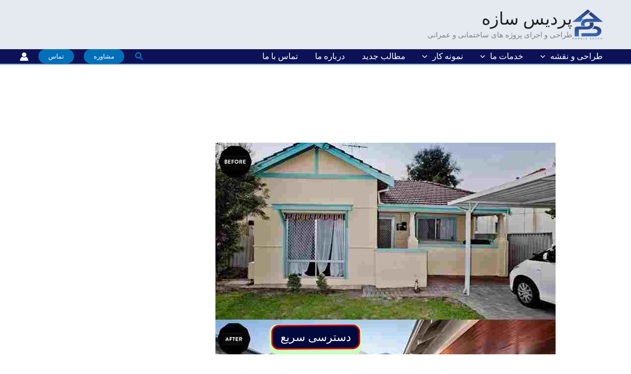

--- FILE ---
content_type: text/html; charset=UTF-8
request_url: https://www.pardissazeh.ir/20377/%D9%87%D8%B2%DB%8C%D9%86%D9%87-%D8%A8%D8%A7%D8%B2%D8%B3%D8%A7%D8%B2%DB%8C-%D9%88%DB%8C%D9%84%D8%A7/
body_size: 82415
content:
<!DOCTYPE html>
<html dir="rtl" lang="fa-IR">
<head>
<meta charset="UTF-8">
<meta name="viewport" content="width=device-width, initial-scale=1">
	<link rel="profile" href="https://gmpg.org/xfn/11"> 
	<title>هزینه بازسازی ویلا &#8211; پردیس سازه</title>
<meta name='robots' content='max-image-preview:large' />
<link rel='dns-prefetch' href='//pardissazeh.com' />
<link rel='dns-prefetch' href='//static.addtoany.com' />
<link rel="alternate" type="application/rss+xml" title="پردیس سازه &raquo; خوراک" href="https://pardissazeh.com/feed/" />
<link rel="alternate" type="application/rss+xml" title="پردیس سازه &raquo; خوراک دیدگاه‌ها" href="https://pardissazeh.com/comments/feed/" />
<link rel="alternate" title="oEmbed (JSON)" type="application/json+oembed" href="https://pardissazeh.com/wp-json/oembed/1.0/embed?url=https%3A%2F%2Fpardissazeh.com%2F20377%2F%25d9%2587%25d8%25b2%25db%258c%25d9%2586%25d9%2587-%25d8%25a8%25d8%25a7%25d8%25b2%25d8%25b3%25d8%25a7%25d8%25b2%25db%258c-%25d9%2588%25db%258c%25d9%2584%25d8%25a7%2F" />
<link rel="alternate" title="oEmbed (XML)" type="text/xml+oembed" href="https://pardissazeh.com/wp-json/oembed/1.0/embed?url=https%3A%2F%2Fpardissazeh.com%2F20377%2F%25d9%2587%25d8%25b2%25db%258c%25d9%2586%25d9%2587-%25d8%25a8%25d8%25a7%25d8%25b2%25d8%25b3%25d8%25a7%25d8%25b2%25db%258c-%25d9%2588%25db%258c%25d9%2584%25d8%25a7%2F&#038;format=xml" />
<script>function cpLoadCSS(e,t,n){"use strict";var i=window.document.createElement("link"),o=t||window.document.getElementsByTagName("script")[0];return i.rel="stylesheet",i.href=e,i.media="only x",o.parentNode.insertBefore(i,o),setTimeout(function(){i.media=n||"all"}),i}</script><style>.cp-popup-container .cpro-overlay,.cp-popup-container .cp-popup-wrapper{opacity:0;visibility:hidden;display:none}</style><style id='wp-img-auto-sizes-contain-inline-css'>
img:is([sizes=auto i],[sizes^="auto," i]){contain-intrinsic-size:3000px 1500px}
/*# sourceURL=wp-img-auto-sizes-contain-inline-css */
</style>
<link rel='stylesheet' id='astra-theme-css-rtl-css' href='https://pardissazeh.com/wp-content/themes/astra/assets/css/minified/main.min-rtl.css?ver=4.11.18' media='all' />
<style id='astra-theme-css-inline-css'>
.ast-no-sidebar .entry-content .alignfull {margin-left: calc( -50vw + 50%);margin-right: calc( -50vw + 50%);max-width: 100vw;width: 100vw;}.ast-no-sidebar .entry-content .alignwide {margin-left: calc(-41vw + 50%);margin-right: calc(-41vw + 50%);max-width: unset;width: unset;}.ast-no-sidebar .entry-content .alignfull .alignfull,.ast-no-sidebar .entry-content .alignfull .alignwide,.ast-no-sidebar .entry-content .alignwide .alignfull,.ast-no-sidebar .entry-content .alignwide .alignwide,.ast-no-sidebar .entry-content .wp-block-column .alignfull,.ast-no-sidebar .entry-content .wp-block-column .alignwide{width: 100%;margin-left: auto;margin-right: auto;}.wp-block-gallery,.blocks-gallery-grid {margin: 0;}.wp-block-separator {max-width: 100px;}.wp-block-separator.is-style-wide,.wp-block-separator.is-style-dots {max-width: none;}.entry-content .has-2-columns .wp-block-column:first-child {padding-right: 10px;}.entry-content .has-2-columns .wp-block-column:last-child {padding-left: 10px;}@media (max-width: 782px) {.entry-content .wp-block-columns .wp-block-column {flex-basis: 100%;}.entry-content .has-2-columns .wp-block-column:first-child {padding-right: 0;}.entry-content .has-2-columns .wp-block-column:last-child {padding-left: 0;}}body .entry-content .wp-block-latest-posts {margin-left: 0;}body .entry-content .wp-block-latest-posts li {list-style: none;}.ast-no-sidebar .ast-container .entry-content .wp-block-latest-posts {margin-left: 0;}.ast-header-break-point .entry-content .alignwide {margin-left: auto;margin-right: auto;}.entry-content .blocks-gallery-item img {margin-bottom: auto;}.wp-block-pullquote {border-top: 4px solid #555d66;border-bottom: 4px solid #555d66;color: #40464d;}:root{--ast-post-nav-space:0;--ast-container-default-xlg-padding:6.67em;--ast-container-default-lg-padding:5.67em;--ast-container-default-slg-padding:4.34em;--ast-container-default-md-padding:3.34em;--ast-container-default-sm-padding:6.67em;--ast-container-default-xs-padding:2.4em;--ast-container-default-xxs-padding:1.4em;--ast-code-block-background:#EEEEEE;--ast-comment-inputs-background:#FAFAFA;--ast-normal-container-width:1200px;--ast-narrow-container-width:756px;--ast-blog-title-font-weight:normal;--ast-blog-meta-weight:inherit;--ast-global-color-primary:var(--ast-global-color-5);--ast-global-color-secondary:var(--ast-global-color-4);--ast-global-color-alternate-background:var(--ast-global-color-7);--ast-global-color-subtle-background:var(--ast-global-color-6);--ast-bg-style-guide:var( --ast-global-color-secondary,--ast-global-color-5 );--ast-shadow-style-guide:0px 0px 4px 0 #00000057;--ast-global-dark-bg-style:#fff;--ast-global-dark-lfs:#fbfbfb;--ast-widget-bg-color:#fafafa;--ast-wc-container-head-bg-color:#fbfbfb;--ast-title-layout-bg:#eeeeee;--ast-search-border-color:#e7e7e7;--ast-lifter-hover-bg:#e6e6e6;--ast-gallery-block-color:#000;--srfm-color-input-label:var(--ast-global-color-2);}html{font-size:106.25%;}a,.page-title{color:var(--ast-global-color-0);}a:hover,a:focus{color:var(--ast-global-color-1);}body,button,input,select,textarea,.ast-button,.ast-custom-button{font-family:-apple-system,BlinkMacSystemFont,Segoe UI,Roboto,Oxygen-Sans,Ubuntu,Cantarell,Helvetica Neue,sans-serif;font-weight:inherit;font-size:17px;font-size:1rem;line-height:var(--ast-body-line-height,1.65em);}blockquote{color:var(--ast-global-color-8);}p,.entry-content p{margin-bottom:2.8em;}h1,h2,h3,h4,h5,h6,.entry-content :where(h1,h2,h3,h4,h5,h6),.site-title,.site-title a{font-family:IRANSansDN;text-decoration:initial;}.site-title{font-size:35px;font-size:2.0588235294118rem;display:block;}header .custom-logo-link img{max-width:62px;width:62px;}.astra-logo-svg{width:62px;}.site-header .site-description{font-size:15px;font-size:0.88235294117647rem;display:block;}.entry-title{font-size:26px;font-size:1.5294117647059rem;}.archive .ast-article-post .ast-article-inner,.blog .ast-article-post .ast-article-inner,.archive .ast-article-post .ast-article-inner:hover,.blog .ast-article-post .ast-article-inner:hover{overflow:hidden;}h1,.entry-content :where(h1){font-size:18px;font-size:1.0588235294118rem;font-family:IRANSansDN;line-height:1.4em;}h2,.entry-content :where(h2){font-size:18px;font-size:1.0588235294118rem;font-family:IRANSansDN;line-height:1.3em;}h3,.entry-content :where(h3){font-size:16px;font-size:0.94117647058824rem;font-family:IRANSansDN;line-height:1.3em;}h4,.entry-content :where(h4){font-size:14px;font-size:0.82352941176471rem;line-height:1.2em;font-family:IRANSansDN;}h5,.entry-content :where(h5){font-size:14px;font-size:0.82352941176471rem;line-height:1.2em;font-family:IRANSansDN;}h6,.entry-content :where(h6){font-size:14px;font-size:0.82352941176471rem;line-height:1.25em;font-family:IRANSansDN;}::selection{background-color:var(--ast-global-color-0);color:#ffffff;}body,h1,h2,h3,h4,h5,h6,.entry-title a,.entry-content :where(h1,h2,h3,h4,h5,h6){color:var(--ast-global-color-8);}.tagcloud a:hover,.tagcloud a:focus,.tagcloud a.current-item{color:#ffffff;border-color:var(--ast-global-color-0);background-color:var(--ast-global-color-0);}input:focus,input[type="text"]:focus,input[type="email"]:focus,input[type="url"]:focus,input[type="password"]:focus,input[type="reset"]:focus,input[type="search"]:focus,textarea:focus{border-color:var(--ast-global-color-0);}input[type="radio"]:checked,input[type=reset],input[type="checkbox"]:checked,input[type="checkbox"]:hover:checked,input[type="checkbox"]:focus:checked,input[type=range]::-webkit-slider-thumb{border-color:var(--ast-global-color-0);background-color:var(--ast-global-color-0);box-shadow:none;}.site-footer a:hover + .post-count,.site-footer a:focus + .post-count{background:var(--ast-global-color-0);border-color:var(--ast-global-color-0);}.single .nav-links .nav-previous,.single .nav-links .nav-next{color:var(--ast-global-color-0);}.entry-meta,.entry-meta *{line-height:1.45;color:var(--ast-global-color-0);}.entry-meta a:not(.ast-button):hover,.entry-meta a:not(.ast-button):hover *,.entry-meta a:not(.ast-button):focus,.entry-meta a:not(.ast-button):focus *,.page-links > .page-link,.page-links .page-link:hover,.post-navigation a:hover{color:var(--ast-global-color-1);}#cat option,.secondary .calendar_wrap thead a,.secondary .calendar_wrap thead a:visited{color:var(--ast-global-color-0);}.secondary .calendar_wrap #today,.ast-progress-val span{background:var(--ast-global-color-0);}.secondary a:hover + .post-count,.secondary a:focus + .post-count{background:var(--ast-global-color-0);border-color:var(--ast-global-color-0);}.calendar_wrap #today > a{color:#ffffff;}.page-links .page-link,.single .post-navigation a{color:var(--ast-global-color-0);}.ast-search-menu-icon .search-form button.search-submit{padding:0 4px;}.ast-search-menu-icon form.search-form{padding-right:0;}.ast-search-menu-icon.slide-search input.search-field{width:0;}.ast-header-search .ast-search-menu-icon.ast-dropdown-active .search-form,.ast-header-search .ast-search-menu-icon.ast-dropdown-active .search-field:focus{transition:all 0.2s;}.search-form input.search-field:focus{outline:none;}.widget-title,.widget .wp-block-heading{font-size:24px;font-size:1.4117647058824rem;color:var(--ast-global-color-8);}.single .ast-author-details .author-title{color:var(--ast-global-color-1);}.ast-search-menu-icon.slide-search a:focus-visible:focus-visible,.astra-search-icon:focus-visible,#close:focus-visible,a:focus-visible,.ast-menu-toggle:focus-visible,.site .skip-link:focus-visible,.wp-block-loginout input:focus-visible,.wp-block-search.wp-block-search__button-inside .wp-block-search__inside-wrapper,.ast-header-navigation-arrow:focus-visible,.woocommerce .wc-proceed-to-checkout > .checkout-button:focus-visible,.woocommerce .woocommerce-MyAccount-navigation ul li a:focus-visible,.ast-orders-table__row .ast-orders-table__cell:focus-visible,.woocommerce .woocommerce-order-details .order-again > .button:focus-visible,.woocommerce .woocommerce-message a.button.wc-forward:focus-visible,.woocommerce #minus_qty:focus-visible,.woocommerce #plus_qty:focus-visible,a#ast-apply-coupon:focus-visible,.woocommerce .woocommerce-info a:focus-visible,.woocommerce .astra-shop-summary-wrap a:focus-visible,.woocommerce a.wc-forward:focus-visible,#ast-apply-coupon:focus-visible,.woocommerce-js .woocommerce-mini-cart-item a.remove:focus-visible,#close:focus-visible,.button.search-submit:focus-visible,#search_submit:focus,.normal-search:focus-visible,.ast-header-account-wrap:focus-visible,.woocommerce .ast-on-card-button.ast-quick-view-trigger:focus,.astra-cart-drawer-close:focus,.ast-single-variation:focus,.ast-woocommerce-product-gallery__image:focus,.ast-button:focus,.woocommerce-product-gallery--with-images [data-controls="prev"]:focus-visible,.woocommerce-product-gallery--with-images [data-controls="next"]:focus-visible{outline-style:dotted;outline-color:inherit;outline-width:thin;}input:focus,input[type="text"]:focus,input[type="email"]:focus,input[type="url"]:focus,input[type="password"]:focus,input[type="reset"]:focus,input[type="search"]:focus,input[type="number"]:focus,textarea:focus,.wp-block-search__input:focus,[data-section="section-header-mobile-trigger"] .ast-button-wrap .ast-mobile-menu-trigger-minimal:focus,.ast-mobile-popup-drawer.active .menu-toggle-close:focus,.woocommerce-ordering select.orderby:focus,#ast-scroll-top:focus,#coupon_code:focus,.woocommerce-page #comment:focus,.woocommerce #reviews #respond input#submit:focus,.woocommerce a.add_to_cart_button:focus,.woocommerce .button.single_add_to_cart_button:focus,.woocommerce .woocommerce-cart-form button:focus,.woocommerce .woocommerce-cart-form__cart-item .quantity .qty:focus,.woocommerce .woocommerce-billing-fields .woocommerce-billing-fields__field-wrapper .woocommerce-input-wrapper > .input-text:focus,.woocommerce #order_comments:focus,.woocommerce #place_order:focus,.woocommerce .woocommerce-address-fields .woocommerce-address-fields__field-wrapper .woocommerce-input-wrapper > .input-text:focus,.woocommerce .woocommerce-MyAccount-content form button:focus,.woocommerce .woocommerce-MyAccount-content .woocommerce-EditAccountForm .woocommerce-form-row .woocommerce-Input.input-text:focus,.woocommerce .ast-woocommerce-container .woocommerce-pagination ul.page-numbers li a:focus,body #content .woocommerce form .form-row .select2-container--default .select2-selection--single:focus,#ast-coupon-code:focus,.woocommerce.woocommerce-js .quantity input[type=number]:focus,.woocommerce-js .woocommerce-mini-cart-item .quantity input[type=number]:focus,.woocommerce p#ast-coupon-trigger:focus{border-style:dotted;border-color:inherit;border-width:thin;}input{outline:none;}.woocommerce-js input[type=text]:focus,.woocommerce-js input[type=email]:focus,.woocommerce-js textarea:focus,input[type=number]:focus,.comments-area textarea#comment:focus,.comments-area textarea#comment:active,.comments-area .ast-comment-formwrap input[type="text"]:focus,.comments-area .ast-comment-formwrap input[type="text"]:active{outline-style:unset;outline-color:inherit;outline-width:thin;}.ast-logo-title-inline .site-logo-img{padding-right:1em;}.site-logo-img img{ transition:all 0.2s linear;}body .ast-oembed-container *{position:absolute;top:0;width:100%;height:100%;right:0;}body .wp-block-embed-pocket-casts .ast-oembed-container *{position:unset;}.ast-single-post-featured-section + article {margin-top: 2em;}.site-content .ast-single-post-featured-section img {width: 100%;overflow: hidden;object-fit: cover;}.site > .ast-single-related-posts-container {margin-top: 0;}@media (min-width: 922px) {.ast-desktop .ast-container--narrow {max-width: var(--ast-narrow-container-width);margin: 0 auto;}}@media (max-width:921.9px){#ast-desktop-header{display:none;}}@media (min-width:922px){#ast-mobile-header{display:none;}}@media( max-width: 420px ) {.single .nav-links .nav-previous,.single .nav-links .nav-next {width: 100%;text-align: center;}}.wp-block-buttons.aligncenter{justify-content:center;}@media (max-width:921px){.ast-theme-transparent-header #primary,.ast-theme-transparent-header #secondary{padding:0;}}@media (max-width:921px){.ast-plain-container.ast-no-sidebar #primary{padding:0;}}.ast-plain-container.ast-no-sidebar #primary{margin-top:0;margin-bottom:0;}@media (min-width:1200px){.ast-separate-container.ast-right-sidebar .entry-content .wp-block-image.alignfull,.ast-separate-container.ast-left-sidebar .entry-content .wp-block-image.alignfull,.ast-separate-container.ast-right-sidebar .entry-content .wp-block-cover.alignfull,.ast-separate-container.ast-left-sidebar .entry-content .wp-block-cover.alignfull{margin-left:-6.67em;margin-right:-6.67em;max-width:unset;width:unset;}.ast-separate-container.ast-right-sidebar .entry-content .wp-block-image.alignwide,.ast-separate-container.ast-left-sidebar .entry-content .wp-block-image.alignwide,.ast-separate-container.ast-right-sidebar .entry-content .wp-block-cover.alignwide,.ast-separate-container.ast-left-sidebar .entry-content .wp-block-cover.alignwide{margin-left:-20px;margin-right:-20px;max-width:unset;width:unset;}}@media (min-width:1200px){.wp-block-group .has-background{padding:20px;}}@media (min-width:1200px){.ast-no-sidebar.ast-separate-container .entry-content .wp-block-group.alignwide,.ast-no-sidebar.ast-separate-container .entry-content .wp-block-cover.alignwide{margin-left:-20px;margin-right:-20px;padding-left:20px;padding-right:20px;}.ast-no-sidebar.ast-separate-container .entry-content .wp-block-cover.alignfull,.ast-no-sidebar.ast-separate-container .entry-content .wp-block-group.alignfull{margin-left:-6.67em;margin-right:-6.67em;padding-left:6.67em;padding-right:6.67em;}}@media (min-width:1200px){.wp-block-cover-image.alignwide .wp-block-cover__inner-container,.wp-block-cover.alignwide .wp-block-cover__inner-container,.wp-block-cover-image.alignfull .wp-block-cover__inner-container,.wp-block-cover.alignfull .wp-block-cover__inner-container{width:100%;}}.wp-block-columns{margin-bottom:unset;}.wp-block-image.size-full{margin:2rem 0;}.wp-block-separator.has-background{padding:0;}.wp-block-gallery{margin-bottom:1.6em;}.wp-block-group{padding-top:4em;padding-bottom:4em;}.wp-block-group__inner-container .wp-block-columns:last-child,.wp-block-group__inner-container :last-child,.wp-block-table table{margin-bottom:0;}.blocks-gallery-grid{width:100%;}.wp-block-navigation-link__content{padding:5px 0;}.wp-block-group .wp-block-group .has-text-align-center,.wp-block-group .wp-block-column .has-text-align-center{max-width:100%;}.has-text-align-center{margin:0 auto;}@media (min-width:1200px){.wp-block-cover__inner-container,.alignwide .wp-block-group__inner-container,.alignfull .wp-block-group__inner-container{max-width:1200px;margin:0 auto;}.wp-block-group.alignnone,.wp-block-group.aligncenter,.wp-block-group.alignleft,.wp-block-group.alignright,.wp-block-group.alignwide,.wp-block-columns.alignwide{margin:2rem 0 1rem 0;}}@media (max-width:1200px){.wp-block-group{padding:3em;}.wp-block-group .wp-block-group{padding:1.5em;}.wp-block-columns,.wp-block-column{margin:1rem 0;}}@media (min-width:921px){.wp-block-columns .wp-block-group{padding:2em;}}@media (max-width:544px){.wp-block-cover-image .wp-block-cover__inner-container,.wp-block-cover .wp-block-cover__inner-container{width:unset;}.wp-block-cover,.wp-block-cover-image{padding:2em 0;}.wp-block-group,.wp-block-cover{padding:2em;}.wp-block-media-text__media img,.wp-block-media-text__media video{width:unset;max-width:100%;}.wp-block-media-text.has-background .wp-block-media-text__content{padding:1em;}}.wp-block-image.aligncenter{margin-left:auto;margin-right:auto;}.wp-block-table.aligncenter{margin-left:auto;margin-right:auto;}@media (min-width:544px){.entry-content .wp-block-media-text.has-media-on-the-right .wp-block-media-text__content{padding:0 8% 0 0;}.entry-content .wp-block-media-text .wp-block-media-text__content{padding:0 0 0 8%;}.ast-plain-container .site-content .entry-content .has-custom-content-position.is-position-bottom-left > *,.ast-plain-container .site-content .entry-content .has-custom-content-position.is-position-bottom-right > *,.ast-plain-container .site-content .entry-content .has-custom-content-position.is-position-top-left > *,.ast-plain-container .site-content .entry-content .has-custom-content-position.is-position-top-right > *,.ast-plain-container .site-content .entry-content .has-custom-content-position.is-position-center-right > *,.ast-plain-container .site-content .entry-content .has-custom-content-position.is-position-center-left > *{margin:0;}}@media (max-width:544px){.entry-content .wp-block-media-text .wp-block-media-text__content{padding:8% 0;}.wp-block-media-text .wp-block-media-text__media img{width:auto;max-width:100%;}}.wp-block-button.is-style-outline .wp-block-button__link{border-color:var(--ast-global-color-0);border-top-width:0px;border-right-width:0px;border-bottom-width:0px;border-left-width:0px;}div.wp-block-button.is-style-outline > .wp-block-button__link:not(.has-text-color),div.wp-block-button.wp-block-button__link.is-style-outline:not(.has-text-color){color:var(--ast-global-color-0);}.wp-block-button.is-style-outline .wp-block-button__link:hover,.wp-block-buttons .wp-block-button.is-style-outline .wp-block-button__link:focus,.wp-block-buttons .wp-block-button.is-style-outline > .wp-block-button__link:not(.has-text-color):hover,.wp-block-buttons .wp-block-button.wp-block-button__link.is-style-outline:not(.has-text-color):hover{color:#ffffff;background-color:var(--ast-global-color-1);border-color:var(--ast-global-color-1);}.post-page-numbers.current .page-link,.ast-pagination .page-numbers.current{color:#ffffff;border-color:var(--ast-global-color-0);background-color:var(--ast-global-color-0);}@media (max-width:921px){.wp-block-button.is-style-outline .wp-block-button__link{padding-top:calc(15px - 0px);padding-right:calc(30px - 0px);padding-bottom:calc(15px - 0px);padding-left:calc(30px - 0px);}}@media (max-width:544px){.wp-block-button.is-style-outline .wp-block-button__link{padding-top:calc(15px - 0px);padding-right:calc(30px - 0px);padding-bottom:calc(15px - 0px);padding-left:calc(30px - 0px);}}@media (min-width:544px){.entry-content > .alignleft{margin-left:20px;}.entry-content > .alignright{margin-right:20px;}.wp-block-group.has-background{padding:20px;}}.wp-block-buttons .wp-block-button.is-style-outline .wp-block-button__link.wp-element-button,.ast-outline-button,.wp-block-uagb-buttons-child .uagb-buttons-repeater.ast-outline-button{border-color:var(--ast-global-color-0);border-top-width:2px;border-right-width:2px;border-bottom-width:2px;border-left-width:2px;font-family:inherit;font-weight:inherit;line-height:1em;border-top-left-radius:30px;border-top-right-radius:30px;border-bottom-right-radius:30px;border-bottom-left-radius:30px;}.wp-block-buttons .wp-block-button.is-style-outline > .wp-block-button__link:not(.has-text-color),.wp-block-buttons .wp-block-button.wp-block-button__link.is-style-outline:not(.has-text-color),.ast-outline-button{color:var(--ast-global-color-0);}.wp-block-button.is-style-outline .wp-block-button__link:hover,.wp-block-buttons .wp-block-button.is-style-outline .wp-block-button__link:focus,.wp-block-buttons .wp-block-button.is-style-outline > .wp-block-button__link:not(.has-text-color):hover,.wp-block-buttons .wp-block-button.wp-block-button__link.is-style-outline:not(.has-text-color):hover,.ast-outline-button:hover,.ast-outline-button:focus,.wp-block-uagb-buttons-child .uagb-buttons-repeater.ast-outline-button:hover,.wp-block-uagb-buttons-child .uagb-buttons-repeater.ast-outline-button:focus{color:#ffffff;background-color:var(--ast-global-color-1);border-color:var(--ast-global-color-1);}.wp-block-button .wp-block-button__link.wp-element-button.is-style-outline:not(.has-background),.wp-block-button.is-style-outline>.wp-block-button__link.wp-element-button:not(.has-background),.ast-outline-button{background-color:transparent;}.entry-content[data-ast-blocks-layout] > figure{margin-bottom:1em;}h1.widget-title{font-weight:inherit;}h2.widget-title{font-weight:inherit;}h3.widget-title{font-weight:inherit;}.elementor-widget-container .elementor-loop-container .e-loop-item[data-elementor-type="loop-item"]{width:100%;}.review-rating{display:flex;align-items:center;order:2;}@media (max-width:921px){.ast-left-sidebar #content > .ast-container{display:flex;flex-direction:column-reverse;width:100%;}.ast-separate-container .ast-article-post,.ast-separate-container .ast-article-single{padding:1.5em 2.14em;}.ast-author-box img.avatar{margin:20px 0 0 0;}}@media (min-width:922px){.ast-separate-container.ast-right-sidebar #primary,.ast-separate-container.ast-left-sidebar #primary{border:0;}.search-no-results.ast-separate-container #primary{margin-bottom:4em;}}.elementor-widget-button .elementor-button{border-style:solid;text-decoration:none;border-top-width:0px;border-right-width:0px;border-left-width:0px;border-bottom-width:0px;}body .elementor-button.elementor-size-sm,body .elementor-button.elementor-size-xs,body .elementor-button.elementor-size-md,body .elementor-button.elementor-size-lg,body .elementor-button.elementor-size-xl,body .elementor-button{border-top-left-radius:30px;border-top-right-radius:30px;border-bottom-right-radius:30px;border-bottom-left-radius:30px;padding-top:10px;padding-right:20px;padding-bottom:10px;padding-left:20px;}.elementor-widget-button .elementor-button{border-color:var(--ast-global-color-0);background-color:var(--ast-global-color-0);}.elementor-widget-button .elementor-button:hover,.elementor-widget-button .elementor-button:focus{color:#ffffff;background-color:var(--ast-global-color-1);border-color:var(--ast-global-color-1);}.wp-block-button .wp-block-button__link ,.elementor-widget-button .elementor-button,.elementor-widget-button .elementor-button:visited{color:#ffffff;}.elementor-widget-button .elementor-button{line-height:1em;}.wp-block-button .wp-block-button__link:hover,.wp-block-button .wp-block-button__link:focus{color:#ffffff;background-color:var(--ast-global-color-1);border-color:var(--ast-global-color-1);}.elementor-widget-heading h1.elementor-heading-title{line-height:1.4em;}.elementor-widget-heading h2.elementor-heading-title{line-height:1.3em;}.elementor-widget-heading h3.elementor-heading-title{line-height:1.3em;}.elementor-widget-heading h4.elementor-heading-title{line-height:1.2em;}.elementor-widget-heading h5.elementor-heading-title{line-height:1.2em;}.elementor-widget-heading h6.elementor-heading-title{line-height:1.25em;}.wp-block-button .wp-block-button__link{border:none;background-color:var(--ast-global-color-0);color:#ffffff;font-family:inherit;font-weight:inherit;line-height:1em;padding:15px 30px;border-top-left-radius:30px;border-top-right-radius:30px;border-bottom-right-radius:30px;border-bottom-left-radius:30px;}.wp-block-button.is-style-outline .wp-block-button__link{border-style:solid;border-top-width:0px;border-right-width:0px;border-left-width:0px;border-bottom-width:0px;border-color:var(--ast-global-color-0);padding-top:calc(15px - 0px);padding-right:calc(30px - 0px);padding-bottom:calc(15px - 0px);padding-left:calc(30px - 0px);}@media (max-width:921px){.wp-block-button .wp-block-button__link{border:none;padding:15px 30px;}.wp-block-button.is-style-outline .wp-block-button__link{padding-top:calc(15px - 0px);padding-right:calc(30px - 0px);padding-bottom:calc(15px - 0px);padding-left:calc(30px - 0px);}}@media (max-width:544px){.wp-block-button .wp-block-button__link{border:none;padding:15px 30px;}.wp-block-button.is-style-outline .wp-block-button__link{padding-top:calc(15px - 0px);padding-right:calc(30px - 0px);padding-bottom:calc(15px - 0px);padding-left:calc(30px - 0px);}}.menu-toggle,button,.ast-button,.ast-custom-button,.button,input#submit,input[type="button"],input[type="submit"],input[type="reset"]{border-style:solid;border-top-width:0px;border-right-width:0px;border-left-width:0px;border-bottom-width:0px;color:#ffffff;border-color:var(--ast-global-color-0);background-color:var(--ast-global-color-0);padding-top:10px;padding-right:20px;padding-bottom:10px;padding-left:20px;font-family:inherit;font-weight:inherit;line-height:1em;border-top-left-radius:30px;border-top-right-radius:30px;border-bottom-right-radius:30px;border-bottom-left-radius:30px;}button:focus,.menu-toggle:hover,button:hover,.ast-button:hover,.ast-custom-button:hover .button:hover,.ast-custom-button:hover ,input[type=reset]:hover,input[type=reset]:focus,input#submit:hover,input#submit:focus,input[type="button"]:hover,input[type="button"]:focus,input[type="submit"]:hover,input[type="submit"]:focus{color:#ffffff;background-color:var(--ast-global-color-1);border-color:var(--ast-global-color-1);}@media (max-width:921px){.ast-mobile-header-stack .main-header-bar .ast-search-menu-icon{display:inline-block;}.ast-header-break-point.ast-header-custom-item-outside .ast-mobile-header-stack .main-header-bar .ast-search-icon{margin:0;}.ast-comment-avatar-wrap img{max-width:2.5em;}.ast-comment-meta{padding:0 1.8888em 1.3333em;}.ast-separate-container .ast-comment-list li.depth-1{padding:1.5em 2.14em;}.ast-separate-container .comment-respond{padding:2em 2.14em;}}@media (min-width:544px){.ast-container{max-width:100%;}}@media (max-width:544px){.ast-separate-container .ast-article-post,.ast-separate-container .ast-article-single,.ast-separate-container .comments-title,.ast-separate-container .ast-archive-description{padding:1.5em 1em;}.ast-separate-container #content .ast-container{padding-left:0.54em;padding-right:0.54em;}.ast-separate-container .ast-comment-list .bypostauthor{padding:.5em;}.ast-search-menu-icon.ast-dropdown-active .search-field{width:170px;}}@media (max-width:921px){.ast-header-break-point .ast-search-menu-icon.slide-search .search-form{left:0;}.ast-header-break-point .ast-mobile-header-stack .ast-search-menu-icon.slide-search .search-form{left:-1em;}} #ast-mobile-header .ast-site-header-cart-li a{pointer-events:none;}body,.ast-separate-container{background-color:var(--ast-global-color-5);background-image:none;}.ast-no-sidebar.ast-separate-container .entry-content .alignfull {margin-left: -6.67em;margin-right: -6.67em;width: auto;}@media (max-width: 1200px) {.ast-no-sidebar.ast-separate-container .entry-content .alignfull {margin-left: -2.4em;margin-right: -2.4em;}}@media (max-width: 768px) {.ast-no-sidebar.ast-separate-container .entry-content .alignfull {margin-left: -2.14em;margin-right: -2.14em;}}@media (max-width: 544px) {.ast-no-sidebar.ast-separate-container .entry-content .alignfull {margin-left: -1em;margin-right: -1em;}}.ast-no-sidebar.ast-separate-container .entry-content .alignwide {margin-left: -20px;margin-right: -20px;}.ast-no-sidebar.ast-separate-container .entry-content .wp-block-column .alignfull,.ast-no-sidebar.ast-separate-container .entry-content .wp-block-column .alignwide {margin-left: auto;margin-right: auto;width: 100%;}@media (max-width:921px){.widget-title{font-size:24px;font-size:1.4117647058824rem;}body,button,input,select,textarea,.ast-button,.ast-custom-button{font-size:17px;font-size:1rem;}#secondary,#secondary button,#secondary input,#secondary select,#secondary textarea{font-size:17px;font-size:1rem;}.site-title{display:block;}.site-header .site-description{display:block;}h1,.entry-content :where(h1){font-size:36px;}h2,.entry-content :where(h2){font-size:30px;}h3,.entry-content :where(h3){font-size:25px;}h4,.entry-content :where(h4){font-size:20px;font-size:1.1764705882353rem;}h5,.entry-content :where(h5){font-size:17px;font-size:1rem;}h6,.entry-content :where(h6){font-size:15px;font-size:0.88235294117647rem;}}@media (max-width:544px){.widget-title{font-size:24px;font-size:1.4117647058824rem;}body,button,input,select,textarea,.ast-button,.ast-custom-button{font-size:17px;font-size:1rem;}#secondary,#secondary button,#secondary input,#secondary select,#secondary textarea{font-size:17px;font-size:1rem;}.site-title{font-size:21px;font-size:1.2352941176471rem;display:block;}.site-header .site-description{font-size:9px;font-size:0.52941176470588rem;display:block;}h1,.entry-content :where(h1){font-size:32px;}h2,.entry-content :where(h2){font-size:26px;}h3,.entry-content :where(h3){font-size:22px;}h4,.entry-content :where(h4){font-size:18px;font-size:1.0588235294118rem;}h5,.entry-content :where(h5){font-size:15px;font-size:0.88235294117647rem;}h6,.entry-content :where(h6){font-size:13px;font-size:0.76470588235294rem;}header .custom-logo-link img,.ast-header-break-point .site-branding img,.ast-header-break-point .custom-logo-link img{max-width:51px;width:51px;}.astra-logo-svg{width:51px;}.ast-header-break-point .site-logo-img .custom-mobile-logo-link img{max-width:51px;}}@media (max-width:544px){html{font-size:106.25%;}}@media (min-width:922px){.ast-container{max-width:1240px;}}@media (min-width:922px){.site-content .ast-container{display:flex;}}@media (max-width:921px){.site-content .ast-container{flex-direction:column;}}@media (min-width:922px){.main-header-menu .sub-menu .menu-item.ast-left-align-sub-menu:hover > .sub-menu,.main-header-menu .sub-menu .menu-item.ast-left-align-sub-menu.focus > .sub-menu{margin-left:-0px;}}.site .comments-area{padding-bottom:3em;}.footer-widget-area[data-section^="section-fb-html-"] .ast-builder-html-element{text-align:center;}blockquote {padding: 1.2em;}:root .has-ast-global-color-0-color{color:var(--ast-global-color-0);}:root .has-ast-global-color-0-background-color{background-color:var(--ast-global-color-0);}:root .wp-block-button .has-ast-global-color-0-color{color:var(--ast-global-color-0);}:root .wp-block-button .has-ast-global-color-0-background-color{background-color:var(--ast-global-color-0);}:root .has-ast-global-color-1-color{color:var(--ast-global-color-1);}:root .has-ast-global-color-1-background-color{background-color:var(--ast-global-color-1);}:root .wp-block-button .has-ast-global-color-1-color{color:var(--ast-global-color-1);}:root .wp-block-button .has-ast-global-color-1-background-color{background-color:var(--ast-global-color-1);}:root .has-ast-global-color-2-color{color:var(--ast-global-color-2);}:root .has-ast-global-color-2-background-color{background-color:var(--ast-global-color-2);}:root .wp-block-button .has-ast-global-color-2-color{color:var(--ast-global-color-2);}:root .wp-block-button .has-ast-global-color-2-background-color{background-color:var(--ast-global-color-2);}:root .has-ast-global-color-3-color{color:var(--ast-global-color-3);}:root .has-ast-global-color-3-background-color{background-color:var(--ast-global-color-3);}:root .wp-block-button .has-ast-global-color-3-color{color:var(--ast-global-color-3);}:root .wp-block-button .has-ast-global-color-3-background-color{background-color:var(--ast-global-color-3);}:root .has-ast-global-color-4-color{color:var(--ast-global-color-4);}:root .has-ast-global-color-4-background-color{background-color:var(--ast-global-color-4);}:root .wp-block-button .has-ast-global-color-4-color{color:var(--ast-global-color-4);}:root .wp-block-button .has-ast-global-color-4-background-color{background-color:var(--ast-global-color-4);}:root .has-ast-global-color-5-color{color:var(--ast-global-color-5);}:root .has-ast-global-color-5-background-color{background-color:var(--ast-global-color-5);}:root .wp-block-button .has-ast-global-color-5-color{color:var(--ast-global-color-5);}:root .wp-block-button .has-ast-global-color-5-background-color{background-color:var(--ast-global-color-5);}:root .has-ast-global-color-6-color{color:var(--ast-global-color-6);}:root .has-ast-global-color-6-background-color{background-color:var(--ast-global-color-6);}:root .wp-block-button .has-ast-global-color-6-color{color:var(--ast-global-color-6);}:root .wp-block-button .has-ast-global-color-6-background-color{background-color:var(--ast-global-color-6);}:root .has-ast-global-color-7-color{color:var(--ast-global-color-7);}:root .has-ast-global-color-7-background-color{background-color:var(--ast-global-color-7);}:root .wp-block-button .has-ast-global-color-7-color{color:var(--ast-global-color-7);}:root .wp-block-button .has-ast-global-color-7-background-color{background-color:var(--ast-global-color-7);}:root .has-ast-global-color-8-color{color:var(--ast-global-color-8);}:root .has-ast-global-color-8-background-color{background-color:var(--ast-global-color-8);}:root .wp-block-button .has-ast-global-color-8-color{color:var(--ast-global-color-8);}:root .wp-block-button .has-ast-global-color-8-background-color{background-color:var(--ast-global-color-8);}:root{--ast-global-color-0:#0170B9;--ast-global-color-1:#3a3a3a;--ast-global-color-2:#3a3a3a;--ast-global-color-3:#4B4F58;--ast-global-color-4:#F5F5F5;--ast-global-color-5:#FFFFFF;--ast-global-color-6:#E5E5E5;--ast-global-color-7:#424242;--ast-global-color-8:#000000;}:root {--ast-border-color : #dddddd;}.ast-single-entry-banner {-js-display: flex;display: flex;flex-direction: column;justify-content: center;text-align: center;position: relative;background: var(--ast-title-layout-bg);}.ast-single-entry-banner[data-banner-layout="layout-1"] {max-width: 1200px;background: inherit;padding: 20px 0;}.ast-single-entry-banner[data-banner-width-type="custom"] {margin: 0 auto;width: 100%;}.ast-single-entry-banner + .site-content .entry-header {margin-bottom: 0;}.site .ast-author-avatar {--ast-author-avatar-size: ;}a.ast-underline-text {text-decoration: underline;}.ast-container > .ast-terms-link {position: relative;display: block;}a.ast-button.ast-badge-tax {padding: 4px 8px;border-radius: 3px;font-size: inherit;}header.entry-header:not(.related-entry-header){text-align:right;}header.entry-header:not(.related-entry-header) > *:not(:last-child){margin-bottom:10px;}@media (max-width:921px){header.entry-header:not(.related-entry-header){text-align:right;}}@media (max-width:544px){header.entry-header:not(.related-entry-header){text-align:right;}}.ast-archive-entry-banner {-js-display: flex;display: flex;flex-direction: column;justify-content: center;text-align: center;position: relative;background: var(--ast-title-layout-bg);}.ast-archive-entry-banner[data-banner-width-type="custom"] {margin: 0 auto;width: 100%;}.ast-archive-entry-banner[data-banner-layout="layout-1"] {background: inherit;padding: 20px 0;text-align: right;}body.archive .ast-archive-description{max-width:1200px;width:100%;text-align:right;padding-top:3em;padding-right:3em;padding-bottom:3em;padding-left:3em;}body.archive .ast-archive-description .ast-archive-title,body.archive .ast-archive-description .ast-archive-title *{font-size:40px;font-size:2.3529411764706rem;}body.archive .ast-archive-description > *:not(:last-child){margin-bottom:10px;}@media (max-width:921px){body.archive .ast-archive-description{text-align:right;}}@media (max-width:544px){body.archive .ast-archive-description{text-align:right;}}.ast-breadcrumbs .trail-browse,.ast-breadcrumbs .trail-items,.ast-breadcrumbs .trail-items li{display:inline-block;margin:0;padding:0;border:none;background:inherit;text-indent:0;text-decoration:none;}.ast-breadcrumbs .trail-browse{font-size:inherit;font-style:inherit;font-weight:inherit;color:inherit;}.ast-breadcrumbs .trail-items{list-style:none;}.trail-items li::after{padding:0 0.3em;content:"\00bb";}.trail-items li:last-of-type::after{display:none;}h1,h2,h3,h4,h5,h6,.entry-content :where(h1,h2,h3,h4,h5,h6){color:var(--ast-global-color-8);}@media (max-width:921px){.ast-builder-grid-row-container.ast-builder-grid-row-tablet-3-firstrow .ast-builder-grid-row > *:first-child,.ast-builder-grid-row-container.ast-builder-grid-row-tablet-3-lastrow .ast-builder-grid-row > *:last-child{grid-column:1 / -1;}}@media (max-width:544px){.ast-builder-grid-row-container.ast-builder-grid-row-mobile-3-firstrow .ast-builder-grid-row > *:first-child,.ast-builder-grid-row-container.ast-builder-grid-row-mobile-3-lastrow .ast-builder-grid-row > *:last-child{grid-column:1 / -1;}}@media (max-width:544px){.ast-builder-layout-element .ast-site-identity{margin-bottom:0px;margin-left:0px;margin-right:0px;}}.ast-builder-layout-element[data-section="title_tagline"]{display:flex;}@media (max-width:921px){.ast-header-break-point .ast-builder-layout-element[data-section="title_tagline"]{display:flex;}}@media (max-width:544px){.ast-header-break-point .ast-builder-layout-element[data-section="title_tagline"]{display:flex;}}[data-section*="section-hb-button-"] .menu-link{display:none;}@media (max-width:544px){.ast-header-button-1[data-section*="section-hb-button-"] .ast-builder-button-wrap .ast-custom-button{font-size:8px;font-size:0.47058823529412rem;}.ast-header-button-1 .ast-custom-button{font-size:8px;font-size:0.47058823529412rem;}}.ast-header-button-1[data-section="section-hb-button-1"]{display:flex;}@media (max-width:921px){.ast-header-break-point .ast-header-button-1[data-section="section-hb-button-1"]{display:flex;}}@media (max-width:544px){.ast-header-break-point .ast-header-button-1[data-section="section-hb-button-1"]{display:flex;}}@media (max-width:544px){.ast-header-button-2[data-section*="section-hb-button-"] .ast-builder-button-wrap .ast-custom-button{font-size:8px;font-size:0.47058823529412rem;}.ast-header-button-2 .ast-custom-button{font-size:8px;font-size:0.47058823529412rem;}}.ast-header-button-2[data-section="section-hb-button-2"]{display:flex;}@media (max-width:921px){.ast-header-break-point .ast-header-button-2[data-section="section-hb-button-2"]{display:flex;}}@media (max-width:544px){.ast-header-break-point .ast-header-button-2[data-section="section-hb-button-2"]{display:flex;}}.ast-builder-menu-1{font-family:inherit;font-weight:inherit;}.ast-builder-menu-1 .menu-item > .menu-link{color:var(--ast-global-color-5);}.ast-builder-menu-1 .menu-item > .ast-menu-toggle{color:var(--ast-global-color-5);}.ast-builder-menu-1 .menu-item:hover > .menu-link,.ast-builder-menu-1 .inline-on-mobile .menu-item:hover > .ast-menu-toggle{background:#2c2ee8;}.ast-builder-menu-1 .sub-menu,.ast-builder-menu-1 .inline-on-mobile .sub-menu{border-top-width:2px;border-bottom-width:0px;border-right-width:0px;border-left-width:0px;border-color:var(--ast-global-color-0);border-style:solid;}.ast-builder-menu-1 .sub-menu .sub-menu{top:-2px;}.ast-builder-menu-1 .main-header-menu > .menu-item > .sub-menu,.ast-builder-menu-1 .main-header-menu > .menu-item > .astra-full-megamenu-wrapper{margin-top:0px;}.ast-desktop .ast-builder-menu-1 .main-header-menu > .menu-item > .sub-menu:before,.ast-desktop .ast-builder-menu-1 .main-header-menu > .menu-item > .astra-full-megamenu-wrapper:before{height:calc( 0px + 2px + 5px );}.ast-builder-menu-1 .main-header-menu,.ast-builder-menu-1 .main-header-menu .sub-menu{background-color:#0d1156;background-image:none;}.ast-desktop .ast-builder-menu-1 .menu-item .sub-menu .menu-link{border-style:none;}@media (max-width:921px){.ast-header-break-point .ast-builder-menu-1 .menu-item.menu-item-has-children > .ast-menu-toggle{top:0;}.ast-builder-menu-1 .inline-on-mobile .menu-item.menu-item-has-children > .ast-menu-toggle{left:-15px;}.ast-builder-menu-1 .menu-item-has-children > .menu-link:after{content:unset;}.ast-builder-menu-1 .main-header-menu > .menu-item > .sub-menu,.ast-builder-menu-1 .main-header-menu > .menu-item > .astra-full-megamenu-wrapper{margin-top:0;}}@media (max-width:544px){.ast-header-break-point .ast-builder-menu-1 .menu-item.menu-item-has-children > .ast-menu-toggle{top:0;}.ast-builder-menu-1 .main-header-menu > .menu-item > .sub-menu,.ast-builder-menu-1 .main-header-menu > .menu-item > .astra-full-megamenu-wrapper{margin-top:0;}}.ast-builder-menu-1{display:flex;}@media (max-width:921px){.ast-header-break-point .ast-builder-menu-1{display:flex;}}@media (max-width:544px){.ast-header-break-point .ast-builder-menu-1{display:flex;}}.main-header-bar .main-header-bar-navigation .ast-search-icon {display: block;z-index: 4;position: relative;}.ast-search-icon .ast-icon {z-index: 4;}.ast-search-icon {z-index: 4;position: relative;line-height: normal;}.main-header-bar .ast-search-menu-icon .search-form {background-color: #ffffff;}.ast-search-menu-icon.ast-dropdown-active.slide-search .search-form {visibility: visible;opacity: 1;}.ast-search-menu-icon .search-form {border: 1px solid var(--ast-search-border-color);line-height: normal;padding: 0 3em 0 0;border-radius: 2px;display: inline-block;-webkit-backface-visibility: hidden;backface-visibility: hidden;position: relative;color: inherit;background-color: #fff;}.ast-search-menu-icon .astra-search-icon {-js-display: flex;display: flex;line-height: normal;}.ast-search-menu-icon .astra-search-icon:focus {outline: none;}.ast-search-menu-icon .search-field {border: none;background-color: transparent;transition: all .3s;border-radius: inherit;color: inherit;font-size: inherit;width: 0;color: #757575;}.ast-search-menu-icon .search-submit {display: none;background: none;border: none;font-size: 1.3em;color: #757575;}.ast-search-menu-icon.ast-dropdown-active {visibility: visible;opacity: 1;position: relative;}.ast-search-menu-icon.ast-dropdown-active .search-field,.ast-dropdown-active.ast-search-menu-icon.slide-search input.search-field {width: 235px;}.ast-header-search .ast-search-menu-icon.slide-search .search-form,.ast-header-search .ast-search-menu-icon.ast-inline-search .search-form {-js-display: flex;display: flex;align-items: center;}.ast-search-menu-icon.ast-inline-search .search-field {width : 100%;padding : 0.60em;padding-left : 5.5em;transition: all 0.2s;}.site-header-section-left .ast-search-menu-icon.slide-search .search-form {padding-right: 2em;padding-left: unset;right: -1em;left: unset;}.site-header-section-left .ast-search-menu-icon.slide-search .search-form .search-field {margin-left: unset;}.ast-search-menu-icon.slide-search .search-form {-webkit-backface-visibility: visible;backface-visibility: visible;visibility: hidden;opacity: 0;transition: all .2s;position: absolute;z-index: 3;left: -1em;top: 50%;transform: translateY(-50%);}.ast-header-search .ast-search-menu-icon .search-form .search-field:-ms-input-placeholder,.ast-header-search .ast-search-menu-icon .search-form .search-field:-ms-input-placeholder{opacity:0.5;}.ast-header-search .ast-search-menu-icon.slide-search .search-form,.ast-header-search .ast-search-menu-icon.ast-inline-search .search-form{-js-display:flex;display:flex;align-items:center;}.ast-builder-layout-element.ast-header-search{height:auto;}.ast-header-search .astra-search-icon{font-size:18px;}.ast-header-search form.search-form .search-field,.ast-header-search .ast-dropdown-active.ast-search-menu-icon.slide-search input.search-field{width:122px;}.ast-search-menu-icon{z-index:5;}@media (max-width:921px){.ast-header-search .astra-search-icon{font-size:18px;}.ast-mobile-header-content .ast-header-search .ast-search-menu-icon .search-form{overflow:visible;}}@media (max-width:544px){.ast-header-search .astra-search-icon{font-size:21px;}.ast-header-search form.search-form .search-field,.ast-header-search .ast-dropdown-active.ast-search-menu-icon.slide-search input.search-field,.ast-mobile-header-content .ast-search-menu-icon .search-form{width:73px;}}.ast-header-search{display:flex;}@media (max-width:921px){.ast-header-break-point .ast-header-search{display:flex;}}@media (max-width:544px){.ast-header-break-point .ast-header-search{display:flex;}}.ast-header-account-type-icon{-js-display:inline-flex;display:inline-flex;align-self:center;vertical-align:middle;}.ast-header-account-type-avatar .avatar{display:inline;border-radius:100%;max-width:100%;}.as.site-header-focus-item.ast-header-account:hover > .customize-partial-edit-shortcut{opacity:0;}.site-header-focus-item.ast-header-account:hover > * > .customize-partial-edit-shortcut{opacity:1;}.ast-header-account-wrap .ast-header-account-type-icon .ahfb-svg-iconset svg path:not( .ast-hf-account-unfill ),.ast-header-account-wrap .ast-header-account-type-icon .ahfb-svg-iconset svg circle{fill:var(--ast-global-color-5);}.ast-mobile-popup-content .ast-header-account-wrap .ast-header-account-type-icon .ahfb-svg-iconset svg path:not( .ast-hf-account-unfill ),.ast-mobile-popup-content .ast-header-account-wrap .ast-header-account-type-icon .ahfb-svg-iconset svg circle{fill:var(--ast-global-color-5);}.ast-header-account-wrap .ast-header-account-type-icon .ahfb-svg-iconset svg{height:18px;width:18px;}.ast-header-account-wrap .ast-header-account-type-avatar .avatar{width:40px;}@media (max-width:921px){.ast-header-account-wrap .ast-header-account-type-icon .ahfb-svg-iconset svg{height:18px;width:18px;}.ast-header-account-wrap .ast-header-account-type-avatar .avatar{width:20px;}}@media (max-width:544px){.ast-header-account-wrap .ast-header-account-type-icon .ahfb-svg-iconset svg{height:18px;width:18px;}.ast-header-account-wrap .ast-header-account-type-avatar .avatar{width:20px;}}.ast-header-account-wrap{display:flex;}@media (max-width:921px){.ast-header-break-point .ast-header-account-wrap{display:flex;}}@media (max-width:544px){.ast-header-break-point .ast-header-account-wrap{display:flex;}}.ast-builder-html-element img.alignnone{display:inline-block;}.ast-builder-html-element p:first-child{margin-top:0;}.ast-builder-html-element p:last-child{margin-bottom:0;}.ast-header-break-point .main-header-bar .ast-builder-html-element{line-height:1.85714285714286;}.footer-widget-area[data-section="section-fb-html-1"] .ast-builder-html-element{font-size:12px;font-size:0.70588235294118rem;}.footer-widget-area[data-section="section-fb-html-1"]{font-size:12px;font-size:0.70588235294118rem;}.footer-widget-area[data-section="section-fb-html-1"]{display:block;}@media (max-width:921px){.ast-header-break-point .footer-widget-area[data-section="section-fb-html-1"]{display:block;}}@media (max-width:544px){.ast-header-break-point .footer-widget-area[data-section="section-fb-html-1"]{display:block;}}.footer-widget-area[data-section="section-fb-html-2"]{display:block;}@media (max-width:921px){.ast-header-break-point .footer-widget-area[data-section="section-fb-html-2"]{display:block;}}@media (max-width:544px){.ast-header-break-point .footer-widget-area[data-section="section-fb-html-2"]{display:block;}}.footer-widget-area[data-section="section-fb-html-1"] .ast-builder-html-element{text-align:center;}@media (max-width:921px){.footer-widget-area[data-section="section-fb-html-1"] .ast-builder-html-element{text-align:center;}}@media (max-width:544px){.footer-widget-area[data-section="section-fb-html-1"] .ast-builder-html-element{text-align:center;}}.footer-widget-area[data-section="section-fb-html-2"] .ast-builder-html-element{text-align:left;}@media (max-width:921px){.footer-widget-area[data-section="section-fb-html-2"] .ast-builder-html-element{text-align:center;}}@media (max-width:544px){.footer-widget-area[data-section="section-fb-html-2"] .ast-builder-html-element{text-align:center;}}.site-above-footer-wrap{padding-top:20px;padding-bottom:20px;}.site-above-footer-wrap[data-section="section-above-footer-builder"]{background-color:#eeeeee;background-image:none;min-height:60px;}.site-above-footer-wrap[data-section="section-above-footer-builder"] .ast-builder-grid-row{max-width:100%;padding-left:35px;padding-right:35px;}.site-above-footer-wrap[data-section="section-above-footer-builder"] .ast-builder-grid-row,.site-above-footer-wrap[data-section="section-above-footer-builder"] .site-footer-section{align-items:center;}.site-above-footer-wrap[data-section="section-above-footer-builder"].ast-footer-row-inline .site-footer-section{display:flex;margin-bottom:0;}.ast-builder-grid-row-3-equal .ast-builder-grid-row{grid-template-columns:repeat( 3,1fr );}@media (max-width:921px){.site-above-footer-wrap[data-section="section-above-footer-builder"].ast-footer-row-tablet-inline .site-footer-section{display:flex;margin-bottom:0;}.site-above-footer-wrap[data-section="section-above-footer-builder"].ast-footer-row-tablet-stack .site-footer-section{display:block;margin-bottom:10px;}.ast-builder-grid-row-container.ast-builder-grid-row-tablet-3-equal .ast-builder-grid-row{grid-template-columns:repeat( 3,1fr );}}@media (max-width:544px){.site-above-footer-wrap[data-section="section-above-footer-builder"].ast-footer-row-mobile-inline .site-footer-section{display:flex;margin-bottom:0;}.site-above-footer-wrap[data-section="section-above-footer-builder"].ast-footer-row-mobile-stack .site-footer-section{display:block;margin-bottom:10px;}.ast-builder-grid-row-container.ast-builder-grid-row-mobile-full .ast-builder-grid-row{grid-template-columns:1fr;}}.site-above-footer-wrap[data-section="section-above-footer-builder"]{display:grid;}@media (max-width:921px){.ast-header-break-point .site-above-footer-wrap[data-section="section-above-footer-builder"]{display:grid;}}@media (max-width:544px){.ast-header-break-point .site-above-footer-wrap[data-section="section-above-footer-builder"]{display:grid;}}.site-primary-footer-wrap{padding-top:45px;padding-bottom:45px;}.site-primary-footer-wrap[data-section="section-primary-footer-builder"]{background-color:#f9f9f9;background-image:none;border-style:solid;border-width:0px;border-top-width:1px;border-top-color:var( --ast-global-color-subtle-background,--ast-global-color-7 );}.site-primary-footer-wrap[data-section="section-primary-footer-builder"] .ast-builder-grid-row{max-width:1200px;margin-left:auto;margin-right:auto;}.site-primary-footer-wrap[data-section="section-primary-footer-builder"] .ast-builder-grid-row,.site-primary-footer-wrap[data-section="section-primary-footer-builder"] .site-footer-section{align-items:flex-start;}.site-primary-footer-wrap[data-section="section-primary-footer-builder"].ast-footer-row-inline .site-footer-section{display:flex;margin-bottom:0;}.ast-builder-grid-row-3-equal .ast-builder-grid-row{grid-template-columns:repeat( 3,1fr );}@media (max-width:921px){.site-primary-footer-wrap[data-section="section-primary-footer-builder"].ast-footer-row-tablet-inline .site-footer-section{display:flex;margin-bottom:0;}.site-primary-footer-wrap[data-section="section-primary-footer-builder"].ast-footer-row-tablet-stack .site-footer-section{display:block;margin-bottom:10px;}.ast-builder-grid-row-container.ast-builder-grid-row-tablet-3-equal .ast-builder-grid-row{grid-template-columns:repeat( 3,1fr );}}@media (max-width:544px){.site-primary-footer-wrap[data-section="section-primary-footer-builder"].ast-footer-row-mobile-inline .site-footer-section{display:flex;margin-bottom:0;}.site-primary-footer-wrap[data-section="section-primary-footer-builder"].ast-footer-row-mobile-stack .site-footer-section{display:block;margin-bottom:10px;}.ast-builder-grid-row-container.ast-builder-grid-row-mobile-full .ast-builder-grid-row{grid-template-columns:1fr;}}.site-primary-footer-wrap[data-section="section-primary-footer-builder"]{display:grid;}@media (max-width:921px){.ast-header-break-point .site-primary-footer-wrap[data-section="section-primary-footer-builder"]{display:grid;}}@media (max-width:544px){.ast-header-break-point .site-primary-footer-wrap[data-section="section-primary-footer-builder"]{display:grid;}}.elementor-posts-container [CLASS*="ast-width-"]{width:100%;}.elementor-template-full-width .ast-container{display:block;}.elementor-screen-only,.screen-reader-text,.screen-reader-text span,.ui-helper-hidden-accessible{top:0 !important;}@media (max-width:544px){.elementor-element .elementor-wc-products .woocommerce[class*="columns-"] ul.products li.product{width:auto;margin:0;}.elementor-element .woocommerce .woocommerce-result-count{float:none;}}.ast-header-button-1 .ast-custom-button{box-shadow:0px 0px 0px 0px rgba(0,0,0,0.1);}.ast-header-button-2 .ast-custom-button{box-shadow:0px 0px 0px 0px rgba(0,0,0,0.1);}.ast-desktop .ast-mega-menu-enabled .ast-builder-menu-1 div:not( .astra-full-megamenu-wrapper) .sub-menu,.ast-builder-menu-1 .inline-on-mobile .sub-menu,.ast-desktop .ast-builder-menu-1 .astra-full-megamenu-wrapper,.ast-desktop .ast-builder-menu-1 .menu-item .sub-menu{box-shadow:0px 4px 10px -2px rgba(0,0,0,0.1);}.ast-desktop .ast-mobile-popup-drawer.active .ast-mobile-popup-inner{max-width:35%;}@media (max-width:921px){.ast-mobile-popup-drawer.active .ast-mobile-popup-inner{max-width:90%;}}@media (max-width:544px){.ast-mobile-popup-drawer.active .ast-mobile-popup-inner{max-width:90%;}}.ast-header-break-point .main-header-bar{border-bottom-width:1px;}@media (min-width:922px){.main-header-bar{border-bottom-width:1px;}}.main-header-menu .menu-item,#astra-footer-menu .menu-item,.main-header-bar .ast-masthead-custom-menu-items{-js-display:flex;display:flex;-webkit-box-pack:center;-webkit-justify-content:center;-moz-box-pack:center;-ms-flex-pack:center;justify-content:center;-webkit-box-orient:vertical;-webkit-box-direction:normal;-webkit-flex-direction:column;-moz-box-orient:vertical;-moz-box-direction:normal;-ms-flex-direction:column;flex-direction:column;}.main-header-menu > .menu-item > .menu-link,#astra-footer-menu > .menu-item > .menu-link{height:100%;-webkit-box-align:center;-webkit-align-items:center;-moz-box-align:center;-ms-flex-align:center;align-items:center;-js-display:flex;display:flex;}.ast-header-break-point .main-navigation ul .menu-item .menu-link .icon-arrow:first-of-type svg{top:.2em;margin-top:0px;margin-right:0px;width:.65em;transform:translate(0,-2px) rotateZ(90deg);}.ast-mobile-popup-content .ast-submenu-expanded > .ast-menu-toggle{transform:rotateX(180deg);overflow-y:auto;}@media (min-width:922px){.ast-builder-menu .main-navigation > ul > li:last-child a{margin-left:0;}}.ast-separate-container .ast-article-inner{background-color:var(--ast-global-color-5);background-image:none;}@media (max-width:921px){.ast-separate-container .ast-article-inner{background-color:var(--ast-global-color-5);background-image:none;}}@media (max-width:544px){.ast-separate-container .ast-article-inner{background-color:var(--ast-global-color-5);background-image:none;}}.ast-separate-container .ast-article-single:not(.ast-related-post),.woocommerce.ast-separate-container .ast-woocommerce-container,.ast-separate-container .error-404,.ast-separate-container .no-results,.single.ast-separate-container.ast-author-meta,.ast-separate-container .related-posts-title-wrapper,.ast-separate-container .comments-count-wrapper,.ast-box-layout.ast-plain-container .site-content,.ast-padded-layout.ast-plain-container .site-content,.ast-separate-container .ast-archive-description,.ast-separate-container .comments-area .comment-respond,.ast-separate-container .comments-area .ast-comment-list li,.ast-separate-container .comments-area .comments-title{background-color:var(--ast-global-color-5);background-image:none;}@media (max-width:921px){.ast-separate-container .ast-article-single:not(.ast-related-post),.woocommerce.ast-separate-container .ast-woocommerce-container,.ast-separate-container .error-404,.ast-separate-container .no-results,.single.ast-separate-container.ast-author-meta,.ast-separate-container .related-posts-title-wrapper,.ast-separate-container .comments-count-wrapper,.ast-box-layout.ast-plain-container .site-content,.ast-padded-layout.ast-plain-container .site-content,.ast-separate-container .ast-archive-description{background-color:var(--ast-global-color-5);background-image:none;}}@media (max-width:544px){.ast-separate-container .ast-article-single:not(.ast-related-post),.woocommerce.ast-separate-container .ast-woocommerce-container,.ast-separate-container .error-404,.ast-separate-container .no-results,.single.ast-separate-container.ast-author-meta,.ast-separate-container .related-posts-title-wrapper,.ast-separate-container .comments-count-wrapper,.ast-box-layout.ast-plain-container .site-content,.ast-padded-layout.ast-plain-container .site-content,.ast-separate-container .ast-archive-description{background-color:var(--ast-global-color-5);background-image:none;}}.ast-separate-container.ast-two-container #secondary .widget{background-color:var(--ast-global-color-5);background-image:none;}@media (max-width:921px){.ast-separate-container.ast-two-container #secondary .widget{background-color:var(--ast-global-color-5);background-image:none;}}@media (max-width:544px){.ast-separate-container.ast-two-container #secondary .widget{background-color:var(--ast-global-color-5);background-image:none;}}.ast-related-post-title,.entry-meta * {word-break: break-word;}.ast-related-post-cta.read-more .ast-related-post-link {text-decoration: none;}.ast-page-builder-template .ast-related-post .entry-header,.ast-related-post-content .entry-header,.ast-related-post-content .entry-meta {margin: 1em auto 1em auto;padding: 0;}.ast-related-posts-wrapper {display: grid;grid-column-gap: 25px;grid-row-gap: 25px;}.ast-related-posts-wrapper .ast-related-post,.ast-related-post-featured-section {padding: 0;margin: 0;width: 100%;position: relative;}.ast-related-posts-inner-section {height: 100%;}.post-has-thumb + .entry-header,.post-has-thumb + .entry-content {margin-top: 1em;}.ast-related-post-content .entry-meta {margin-top: 0.5em;}.ast-related-posts-inner-section .post-thumb-img-content {margin: 0;position: relative;}.ast-separate-container .ast-related-posts-title {margin: 0 0 20px 0;}.ast-related-posts-title-section {border-top: 1px solid #eeeeee;}.ast-related-posts-title {margin: 20px 0;}.ast-page-builder-template .ast-related-posts-title-section,.ast-page-builder-template .ast-single-related-posts-container {padding: 0 20px;}.ast-separate-container .ast-single-related-posts-container {padding: 5.34em 6.67em;}.ast-single-related-posts-container {margin: 2em 0;}.ast-separate-container .ast-related-posts-title-section,.ast-page-builder-template .ast-single-related-posts-container {border-top: 0;margin-top: 0;}@media (max-width: 1200px) {.ast-separate-container .ast-single-related-posts-container {padding: 3.34em 2.4em;}}.ast-single-related-posts-container .ast-related-posts-wrapper{grid-template-columns:repeat( 2,1fr );}.ast-related-posts-inner-section .ast-date-meta .posted-on,.ast-related-posts-inner-section .ast-date-meta .posted-on *{background:var(--ast-global-color-0);color:#ffffff;}.ast-related-posts-inner-section .ast-date-meta .posted-on .date-month,.ast-related-posts-inner-section .ast-date-meta .posted-on .date-year{color:#ffffff;}.ast-single-related-posts-container{background-color:var(--ast-global-color-5);}.ast-related-posts-title{font-size:30px;font-size:1.7647058823529rem;line-height:1.6em;}.ast-related-posts-title-section .ast-related-posts-title{text-align:right;}.ast-related-post-content .entry-header .ast-related-post-title,.ast-related-post-content .entry-header .ast-related-post-title a{font-size:20px;font-size:1.1764705882353rem;line-height:1em;}.ast-related-post-content .entry-meta,.ast-related-post-content .entry-meta *{font-size:14px;font-size:0.82352941176471rem;line-height:1.6em;}.ast-related-cat-style--badge .cat-links > a,.ast-related-tag-style--badge .tags-links > a{border-style:solid;border-top-width:0px;border-right-width:0px;border-left-width:0px;border-bottom-width:0px;padding:4px 8px;border-radius:3px;font-size:inherit;color:#fff;border-color:var(--ast-global-color-0);background-color:var(--ast-global-color-0);}.ast-related-cat-style--badge .cat-links > a:hover,.ast-related-tag-style--badge .tags-links > a:hover{color:#fff;background-color:var(--ast-global-color-1);border-color:var(--ast-global-color-1);}.ast-related-cat-style--underline .cat-links > a,.ast-related-tag-style--underline .tags-links > a{text-decoration:underline;}@media (max-width:921px){.ast-single-related-posts-container .ast-related-posts-wrapper .ast-related-post{width:100%;}.ast-single-related-posts-container .ast-related-posts-wrapper{grid-template-columns:repeat( 2,1fr );}}@media (max-width:544px){.ast-single-related-posts-container .ast-related-posts-wrapper{grid-template-columns:1fr;}}.site .ast-single-related-posts-container{padding-top:2.5em;padding-bottom:2.5em;padding-left:2.5em;padding-right:2.5em;margin-top:2em;}.ast-mobile-header-content > *,.ast-desktop-header-content > * {padding: 10px 0;height: auto;}.ast-mobile-header-content > *:first-child,.ast-desktop-header-content > *:first-child {padding-top: 10px;}.ast-mobile-header-content > .ast-builder-menu,.ast-desktop-header-content > .ast-builder-menu {padding-top: 0;}.ast-mobile-header-content > *:last-child,.ast-desktop-header-content > *:last-child {padding-bottom: 0;}.ast-mobile-header-content .ast-search-menu-icon.ast-inline-search label,.ast-desktop-header-content .ast-search-menu-icon.ast-inline-search label {width: 100%;}.ast-desktop-header-content .main-header-bar-navigation .ast-submenu-expanded > .ast-menu-toggle::before {transform: rotateX(180deg);}#ast-desktop-header .ast-desktop-header-content,.ast-mobile-header-content .ast-search-icon,.ast-desktop-header-content .ast-search-icon,.ast-mobile-header-wrap .ast-mobile-header-content,.ast-main-header-nav-open.ast-popup-nav-open .ast-mobile-header-wrap .ast-mobile-header-content,.ast-main-header-nav-open.ast-popup-nav-open .ast-desktop-header-content {display: none;}.ast-main-header-nav-open.ast-header-break-point #ast-desktop-header .ast-desktop-header-content,.ast-main-header-nav-open.ast-header-break-point .ast-mobile-header-wrap .ast-mobile-header-content {display: block;}.ast-desktop .ast-desktop-header-content .astra-menu-animation-slide-up > .menu-item > .sub-menu,.ast-desktop .ast-desktop-header-content .astra-menu-animation-slide-up > .menu-item .menu-item > .sub-menu,.ast-desktop .ast-desktop-header-content .astra-menu-animation-slide-down > .menu-item > .sub-menu,.ast-desktop .ast-desktop-header-content .astra-menu-animation-slide-down > .menu-item .menu-item > .sub-menu,.ast-desktop .ast-desktop-header-content .astra-menu-animation-fade > .menu-item > .sub-menu,.ast-desktop .ast-desktop-header-content .astra-menu-animation-fade > .menu-item .menu-item > .sub-menu {opacity: 1;visibility: visible;}.ast-hfb-header.ast-default-menu-enable.ast-header-break-point .ast-mobile-header-wrap .ast-mobile-header-content .main-header-bar-navigation {width: unset;margin: unset;}.ast-mobile-header-content.content-align-flex-end .main-header-bar-navigation .menu-item-has-children > .ast-menu-toggle,.ast-desktop-header-content.content-align-flex-end .main-header-bar-navigation .menu-item-has-children > .ast-menu-toggle {right: calc( 20px - 0.907em);left: auto;}.ast-mobile-header-content .ast-search-menu-icon,.ast-mobile-header-content .ast-search-menu-icon.slide-search,.ast-desktop-header-content .ast-search-menu-icon,.ast-desktop-header-content .ast-search-menu-icon.slide-search {width: 100%;position: relative;display: block;left: auto;transform: none;}.ast-mobile-header-content .ast-search-menu-icon.slide-search .search-form,.ast-mobile-header-content .ast-search-menu-icon .search-form,.ast-desktop-header-content .ast-search-menu-icon.slide-search .search-form,.ast-desktop-header-content .ast-search-menu-icon .search-form {left: 0;visibility: visible;opacity: 1;position: relative;top: auto;transform: none;padding: 0;display: block;overflow: hidden;}.ast-mobile-header-content .ast-search-menu-icon.ast-inline-search .search-field,.ast-mobile-header-content .ast-search-menu-icon .search-field,.ast-desktop-header-content .ast-search-menu-icon.ast-inline-search .search-field,.ast-desktop-header-content .ast-search-menu-icon .search-field {width: 100%;padding-left: 5.5em;}.ast-mobile-header-content .ast-search-menu-icon .search-submit,.ast-desktop-header-content .ast-search-menu-icon .search-submit {display: block;position: absolute;height: 100%;top: 0;left: 0;padding: 0 1em;border-radius: 0;}.ast-hfb-header.ast-default-menu-enable.ast-header-break-point .ast-mobile-header-wrap .ast-mobile-header-content .main-header-bar-navigation ul .sub-menu .menu-link {padding-right: 30px;}.ast-hfb-header.ast-default-menu-enable.ast-header-break-point .ast-mobile-header-wrap .ast-mobile-header-content .main-header-bar-navigation .sub-menu .menu-item .menu-item .menu-link {padding-right: 40px;}.ast-mobile-popup-drawer.active .ast-mobile-popup-inner{background-color:#ffffff;;}.ast-mobile-header-wrap .ast-mobile-header-content,.ast-desktop-header-content{background-color:#ffffff;;}.ast-mobile-popup-content > *,.ast-mobile-header-content > *,.ast-desktop-popup-content > *,.ast-desktop-header-content > *{padding-top:0px;padding-bottom:0px;}.content-align-flex-start .ast-builder-layout-element{justify-content:flex-start;}.content-align-flex-start .main-header-menu{text-align:right;}.rtl #ast-mobile-popup-wrapper #ast-mobile-popup{pointer-events:none;}.rtl #ast-mobile-popup-wrapper #ast-mobile-popup.active{pointer-events:unset;}.ast-mobile-popup-drawer.active .menu-toggle-close{color:#3a3a3a;}.ast-mobile-header-wrap .ast-primary-header-bar,.ast-primary-header-bar .site-primary-header-wrap{min-height:80px;}.ast-desktop .ast-primary-header-bar .main-header-menu > .menu-item{line-height:80px;}.ast-header-break-point #masthead .ast-mobile-header-wrap .ast-primary-header-bar,.ast-header-break-point #masthead .ast-mobile-header-wrap .ast-below-header-bar,.ast-header-break-point #masthead .ast-mobile-header-wrap .ast-above-header-bar{padding-left:20px;padding-right:20px;}.ast-header-break-point .ast-primary-header-bar{border-bottom-width:1px;border-bottom-color:var( --ast-global-color-subtle-background,--ast-global-color-7 );border-bottom-style:solid;}@media (min-width:922px){.ast-primary-header-bar{border-bottom-width:1px;border-bottom-color:var( --ast-global-color-subtle-background,--ast-global-color-7 );border-bottom-style:solid;}}.ast-primary-header-bar{background-color:#e5eaf0;background-image:none;}.ast-primary-header-bar{display:block;}@media (max-width:921px){.ast-header-break-point .ast-primary-header-bar{display:grid;}}@media (max-width:544px){.ast-header-break-point .ast-primary-header-bar{display:grid;}}[data-section="section-header-mobile-trigger"] .ast-button-wrap .ast-mobile-menu-trigger-minimal{color:var(--ast-global-color-5);border:none;background:transparent;}[data-section="section-header-mobile-trigger"] .ast-button-wrap .mobile-menu-toggle-icon .ast-mobile-svg{width:20px;height:20px;fill:var(--ast-global-color-5);}[data-section="section-header-mobile-trigger"] .ast-button-wrap .mobile-menu-wrap .mobile-menu{color:var(--ast-global-color-5);}.ast-builder-menu-mobile .main-navigation .menu-item.menu-item-has-children > .ast-menu-toggle{top:0;}.ast-builder-menu-mobile .main-navigation .menu-item-has-children > .menu-link:after{content:unset;}.ast-hfb-header .ast-builder-menu-mobile .main-header-menu,.ast-hfb-header .ast-builder-menu-mobile .main-navigation .menu-item .menu-link,.ast-hfb-header .ast-builder-menu-mobile .main-navigation .menu-item .sub-menu .menu-link{border-style:none;}.ast-builder-menu-mobile .main-navigation .menu-item.menu-item-has-children > .ast-menu-toggle{top:0;}@media (max-width:921px){.ast-builder-menu-mobile .main-navigation .menu-item.menu-item-has-children > .ast-menu-toggle{top:0;}.ast-builder-menu-mobile .main-navigation .menu-item-has-children > .menu-link:after{content:unset;}}@media (max-width:544px){.ast-builder-menu-mobile .main-navigation .menu-item.menu-item-has-children > .ast-menu-toggle{top:0;}}.ast-builder-menu-mobile .main-navigation{display:block;}@media (max-width:921px){.ast-header-break-point .ast-builder-menu-mobile .main-navigation{display:block;}}@media (max-width:544px){.ast-header-break-point .ast-builder-menu-mobile .main-navigation{display:block;}}.ast-below-header .main-header-bar-navigation{height:100%;}.ast-header-break-point .ast-mobile-header-wrap .ast-below-header-wrap .main-header-bar-navigation .inline-on-mobile .menu-item .menu-link{border:none;}.ast-header-break-point .ast-mobile-header-wrap .ast-below-header-wrap .main-header-bar-navigation .inline-on-mobile .menu-item-has-children > .ast-menu-toggle::before{font-size:.6rem;}.ast-header-break-point .ast-mobile-header-wrap .ast-below-header-wrap .main-header-bar-navigation .ast-submenu-expanded > .ast-menu-toggle::before{transform:rotateX(180deg);}#masthead .ast-mobile-header-wrap .ast-below-header-bar{padding-left:20px;padding-right:20px;}.ast-mobile-header-wrap .ast-below-header-bar ,.ast-below-header-bar .site-below-header-wrap{min-height:29px;}.ast-desktop .ast-below-header-bar .main-header-menu > .menu-item{line-height:29px;}.ast-desktop .ast-below-header-bar .ast-header-woo-cart,.ast-desktop .ast-below-header-bar .ast-header-edd-cart{line-height:29px;}.ast-below-header-bar{border-bottom-width:2px;border-bottom-color:#437cbb;border-bottom-style:solid;}.ast-below-header-bar{background-color:#0d1156;background-image:none;}.ast-header-break-point .ast-below-header-bar{background-color:#0d1156;}.ast-below-header-bar{display:block;}@media (max-width:921px){.ast-header-break-point .ast-below-header-bar{display:grid;}}@media (max-width:544px){.ast-header-break-point .ast-below-header-bar{display:grid;}}:root{--e-global-color-astglobalcolor0:#0170B9;--e-global-color-astglobalcolor1:#3a3a3a;--e-global-color-astglobalcolor2:#3a3a3a;--e-global-color-astglobalcolor3:#4B4F58;--e-global-color-astglobalcolor4:#F5F5F5;--e-global-color-astglobalcolor5:#FFFFFF;--e-global-color-astglobalcolor6:#E5E5E5;--e-global-color-astglobalcolor7:#424242;--e-global-color-astglobalcolor8:#000000;}form.search-form {position: relative;}.ast-live-search-results {position: absolute;width: 100%;top: 60px;padding: 0px 4px 4px;max-height: 400px;height: auto;overflow-x: hidden;overflow-y: auto;background: var(--ast-global-color-primary,--ast-global-color-4);z-index: 999999;border-radius: 4px;border: 1px solid var(--ast-border-color);box-shadow: 0px 4px 6px -2px rgba(16,24,40,0.03),0px 12px 16px -4px rgba(16,24,40,0.08);}.ast-live-search-results > * {-js-display: flex;display: flex;justify-content: right;flex-wrap: wrap;align-items: center;}label.ast-search--posttype-heading {text-transform: capitalize;padding: 16px 16px 10px;color: var(--ast-global-color-8);font-weight: 500;}label.ast-search--no-results-heading {padding: 14px 20px;}a.ast-search-item {position: relative;padding: 14px 20px;font-size: 0.9em;}a.ast-search-item:hover {background-color: #f9fafb;}a.ast-search-page-link {justify-content: center;justify-content: center;border: 1px solid var(--ast-border-color);margin-top: 10px;}.ast-search-item + .ast-search--posttype-heading {border-top: 1px solid var(--ast-border-color);margin-top: 10px;}.ast-header-search .ast-search-menu-icon .search-field{width:122px;}@media (max-width:921px){.ast-header-search .ast-search-menu-icon .search-field{width:100%;}}@media (max-width:544px){.ast-header-search .ast-search-menu-icon .search-field{width:73px;}}
/*# sourceURL=astra-theme-css-inline-css */
</style>
<link rel='stylesheet' id='astra-google-fonts-css' href='https://pardissazeh.com/wp-content/astra-local-fonts/astra-local-fonts.css?ver=4.11.18' media='all' />
<link rel='stylesheet' id='layerslider-css' href='https://pardissazeh.com/wp-content/plugins/LayerSlider/assets/static/layerslider/css/layerslider.css?ver=7.14.1' media='all' />
<style id='wp-emoji-styles-inline-css'>

	img.wp-smiley, img.emoji {
		display: inline !important;
		border: none !important;
		box-shadow: none !important;
		height: 1em !important;
		width: 1em !important;
		margin: 0 0.07em !important;
		vertical-align: -0.1em !important;
		background: none !important;
		padding: 0 !important;
	}
/*# sourceURL=wp-emoji-styles-inline-css */
</style>
<link rel='stylesheet' id='wp-block-library-rtl-css' href='https://pardissazeh.com/wp-includes/css/dist/block-library/style-rtl.min.css?ver=6.9' media='all' />
<link rel='stylesheet' id='html5-player-vimeo-style-css' href='https://pardissazeh.com/wp-content/plugins/html5-video-player/build/blocks/view.css?ver=6.9' media='all' />
<style id='global-styles-inline-css'>
:root{--wp--preset--aspect-ratio--square: 1;--wp--preset--aspect-ratio--4-3: 4/3;--wp--preset--aspect-ratio--3-4: 3/4;--wp--preset--aspect-ratio--3-2: 3/2;--wp--preset--aspect-ratio--2-3: 2/3;--wp--preset--aspect-ratio--16-9: 16/9;--wp--preset--aspect-ratio--9-16: 9/16;--wp--preset--color--black: #000000;--wp--preset--color--cyan-bluish-gray: #abb8c3;--wp--preset--color--white: #ffffff;--wp--preset--color--pale-pink: #f78da7;--wp--preset--color--vivid-red: #cf2e2e;--wp--preset--color--luminous-vivid-orange: #ff6900;--wp--preset--color--luminous-vivid-amber: #fcb900;--wp--preset--color--light-green-cyan: #7bdcb5;--wp--preset--color--vivid-green-cyan: #00d084;--wp--preset--color--pale-cyan-blue: #8ed1fc;--wp--preset--color--vivid-cyan-blue: #0693e3;--wp--preset--color--vivid-purple: #9b51e0;--wp--preset--color--ast-global-color-0: var(--ast-global-color-0);--wp--preset--color--ast-global-color-1: var(--ast-global-color-1);--wp--preset--color--ast-global-color-2: var(--ast-global-color-2);--wp--preset--color--ast-global-color-3: var(--ast-global-color-3);--wp--preset--color--ast-global-color-4: var(--ast-global-color-4);--wp--preset--color--ast-global-color-5: var(--ast-global-color-5);--wp--preset--color--ast-global-color-6: var(--ast-global-color-6);--wp--preset--color--ast-global-color-7: var(--ast-global-color-7);--wp--preset--color--ast-global-color-8: var(--ast-global-color-8);--wp--preset--gradient--vivid-cyan-blue-to-vivid-purple: linear-gradient(135deg,rgb(6,147,227) 0%,rgb(155,81,224) 100%);--wp--preset--gradient--light-green-cyan-to-vivid-green-cyan: linear-gradient(135deg,rgb(122,220,180) 0%,rgb(0,208,130) 100%);--wp--preset--gradient--luminous-vivid-amber-to-luminous-vivid-orange: linear-gradient(135deg,rgb(252,185,0) 0%,rgb(255,105,0) 100%);--wp--preset--gradient--luminous-vivid-orange-to-vivid-red: linear-gradient(135deg,rgb(255,105,0) 0%,rgb(207,46,46) 100%);--wp--preset--gradient--very-light-gray-to-cyan-bluish-gray: linear-gradient(135deg,rgb(238,238,238) 0%,rgb(169,184,195) 100%);--wp--preset--gradient--cool-to-warm-spectrum: linear-gradient(135deg,rgb(74,234,220) 0%,rgb(151,120,209) 20%,rgb(207,42,186) 40%,rgb(238,44,130) 60%,rgb(251,105,98) 80%,rgb(254,248,76) 100%);--wp--preset--gradient--blush-light-purple: linear-gradient(135deg,rgb(255,206,236) 0%,rgb(152,150,240) 100%);--wp--preset--gradient--blush-bordeaux: linear-gradient(135deg,rgb(254,205,165) 0%,rgb(254,45,45) 50%,rgb(107,0,62) 100%);--wp--preset--gradient--luminous-dusk: linear-gradient(135deg,rgb(255,203,112) 0%,rgb(199,81,192) 50%,rgb(65,88,208) 100%);--wp--preset--gradient--pale-ocean: linear-gradient(135deg,rgb(255,245,203) 0%,rgb(182,227,212) 50%,rgb(51,167,181) 100%);--wp--preset--gradient--electric-grass: linear-gradient(135deg,rgb(202,248,128) 0%,rgb(113,206,126) 100%);--wp--preset--gradient--midnight: linear-gradient(135deg,rgb(2,3,129) 0%,rgb(40,116,252) 100%);--wp--preset--font-size--small: 13px;--wp--preset--font-size--medium: 20px;--wp--preset--font-size--large: 36px;--wp--preset--font-size--x-large: 42px;--wp--preset--font-family--iransansdn: IRAN;--wp--preset--font-family--iransansdnbold: bold;--wp--preset--font-family--iransansdnlight: nlight;--wp--preset--spacing--20: 0.44rem;--wp--preset--spacing--30: 0.67rem;--wp--preset--spacing--40: 1rem;--wp--preset--spacing--50: 1.5rem;--wp--preset--spacing--60: 2.25rem;--wp--preset--spacing--70: 3.38rem;--wp--preset--spacing--80: 5.06rem;--wp--preset--shadow--natural: 6px 6px 9px rgba(0, 0, 0, 0.2);--wp--preset--shadow--deep: 12px 12px 50px rgba(0, 0, 0, 0.4);--wp--preset--shadow--sharp: 6px 6px 0px rgba(0, 0, 0, 0.2);--wp--preset--shadow--outlined: 6px 6px 0px -3px rgb(255, 255, 255), 6px 6px rgb(0, 0, 0);--wp--preset--shadow--crisp: 6px 6px 0px rgb(0, 0, 0);}:root { --wp--style--global--content-size: var(--wp--custom--ast-content-width-size);--wp--style--global--wide-size: var(--wp--custom--ast-wide-width-size); }:where(body) { margin: 0; }.wp-site-blocks > .alignleft { float: left; margin-right: 2em; }.wp-site-blocks > .alignright { float: right; margin-left: 2em; }.wp-site-blocks > .aligncenter { justify-content: center; margin-left: auto; margin-right: auto; }:where(.wp-site-blocks) > * { margin-block-start: 24px; margin-block-end: 0; }:where(.wp-site-blocks) > :first-child { margin-block-start: 0; }:where(.wp-site-blocks) > :last-child { margin-block-end: 0; }:root { --wp--style--block-gap: 24px; }:root :where(.is-layout-flow) > :first-child{margin-block-start: 0;}:root :where(.is-layout-flow) > :last-child{margin-block-end: 0;}:root :where(.is-layout-flow) > *{margin-block-start: 24px;margin-block-end: 0;}:root :where(.is-layout-constrained) > :first-child{margin-block-start: 0;}:root :where(.is-layout-constrained) > :last-child{margin-block-end: 0;}:root :where(.is-layout-constrained) > *{margin-block-start: 24px;margin-block-end: 0;}:root :where(.is-layout-flex){gap: 24px;}:root :where(.is-layout-grid){gap: 24px;}.is-layout-flow > .alignleft{float: left;margin-inline-start: 0;margin-inline-end: 2em;}.is-layout-flow > .alignright{float: right;margin-inline-start: 2em;margin-inline-end: 0;}.is-layout-flow > .aligncenter{margin-left: auto !important;margin-right: auto !important;}.is-layout-constrained > .alignleft{float: left;margin-inline-start: 0;margin-inline-end: 2em;}.is-layout-constrained > .alignright{float: right;margin-inline-start: 2em;margin-inline-end: 0;}.is-layout-constrained > .aligncenter{margin-left: auto !important;margin-right: auto !important;}.is-layout-constrained > :where(:not(.alignleft):not(.alignright):not(.alignfull)){max-width: var(--wp--style--global--content-size);margin-left: auto !important;margin-right: auto !important;}.is-layout-constrained > .alignwide{max-width: var(--wp--style--global--wide-size);}body .is-layout-flex{display: flex;}.is-layout-flex{flex-wrap: wrap;align-items: center;}.is-layout-flex > :is(*, div){margin: 0;}body .is-layout-grid{display: grid;}.is-layout-grid > :is(*, div){margin: 0;}body{padding-top: 0px;padding-right: 0px;padding-bottom: 0px;padding-left: 0px;}a:where(:not(.wp-element-button)){text-decoration: none;}:root :where(.wp-element-button, .wp-block-button__link){background-color: #32373c;border-width: 0;color: #fff;font-family: inherit;font-size: inherit;font-style: inherit;font-weight: inherit;letter-spacing: inherit;line-height: inherit;padding-top: calc(0.667em + 2px);padding-right: calc(1.333em + 2px);padding-bottom: calc(0.667em + 2px);padding-left: calc(1.333em + 2px);text-decoration: none;text-transform: inherit;}.has-black-color{color: var(--wp--preset--color--black) !important;}.has-cyan-bluish-gray-color{color: var(--wp--preset--color--cyan-bluish-gray) !important;}.has-white-color{color: var(--wp--preset--color--white) !important;}.has-pale-pink-color{color: var(--wp--preset--color--pale-pink) !important;}.has-vivid-red-color{color: var(--wp--preset--color--vivid-red) !important;}.has-luminous-vivid-orange-color{color: var(--wp--preset--color--luminous-vivid-orange) !important;}.has-luminous-vivid-amber-color{color: var(--wp--preset--color--luminous-vivid-amber) !important;}.has-light-green-cyan-color{color: var(--wp--preset--color--light-green-cyan) !important;}.has-vivid-green-cyan-color{color: var(--wp--preset--color--vivid-green-cyan) !important;}.has-pale-cyan-blue-color{color: var(--wp--preset--color--pale-cyan-blue) !important;}.has-vivid-cyan-blue-color{color: var(--wp--preset--color--vivid-cyan-blue) !important;}.has-vivid-purple-color{color: var(--wp--preset--color--vivid-purple) !important;}.has-ast-global-color-0-color{color: var(--wp--preset--color--ast-global-color-0) !important;}.has-ast-global-color-1-color{color: var(--wp--preset--color--ast-global-color-1) !important;}.has-ast-global-color-2-color{color: var(--wp--preset--color--ast-global-color-2) !important;}.has-ast-global-color-3-color{color: var(--wp--preset--color--ast-global-color-3) !important;}.has-ast-global-color-4-color{color: var(--wp--preset--color--ast-global-color-4) !important;}.has-ast-global-color-5-color{color: var(--wp--preset--color--ast-global-color-5) !important;}.has-ast-global-color-6-color{color: var(--wp--preset--color--ast-global-color-6) !important;}.has-ast-global-color-7-color{color: var(--wp--preset--color--ast-global-color-7) !important;}.has-ast-global-color-8-color{color: var(--wp--preset--color--ast-global-color-8) !important;}.has-black-background-color{background-color: var(--wp--preset--color--black) !important;}.has-cyan-bluish-gray-background-color{background-color: var(--wp--preset--color--cyan-bluish-gray) !important;}.has-white-background-color{background-color: var(--wp--preset--color--white) !important;}.has-pale-pink-background-color{background-color: var(--wp--preset--color--pale-pink) !important;}.has-vivid-red-background-color{background-color: var(--wp--preset--color--vivid-red) !important;}.has-luminous-vivid-orange-background-color{background-color: var(--wp--preset--color--luminous-vivid-orange) !important;}.has-luminous-vivid-amber-background-color{background-color: var(--wp--preset--color--luminous-vivid-amber) !important;}.has-light-green-cyan-background-color{background-color: var(--wp--preset--color--light-green-cyan) !important;}.has-vivid-green-cyan-background-color{background-color: var(--wp--preset--color--vivid-green-cyan) !important;}.has-pale-cyan-blue-background-color{background-color: var(--wp--preset--color--pale-cyan-blue) !important;}.has-vivid-cyan-blue-background-color{background-color: var(--wp--preset--color--vivid-cyan-blue) !important;}.has-vivid-purple-background-color{background-color: var(--wp--preset--color--vivid-purple) !important;}.has-ast-global-color-0-background-color{background-color: var(--wp--preset--color--ast-global-color-0) !important;}.has-ast-global-color-1-background-color{background-color: var(--wp--preset--color--ast-global-color-1) !important;}.has-ast-global-color-2-background-color{background-color: var(--wp--preset--color--ast-global-color-2) !important;}.has-ast-global-color-3-background-color{background-color: var(--wp--preset--color--ast-global-color-3) !important;}.has-ast-global-color-4-background-color{background-color: var(--wp--preset--color--ast-global-color-4) !important;}.has-ast-global-color-5-background-color{background-color: var(--wp--preset--color--ast-global-color-5) !important;}.has-ast-global-color-6-background-color{background-color: var(--wp--preset--color--ast-global-color-6) !important;}.has-ast-global-color-7-background-color{background-color: var(--wp--preset--color--ast-global-color-7) !important;}.has-ast-global-color-8-background-color{background-color: var(--wp--preset--color--ast-global-color-8) !important;}.has-black-border-color{border-color: var(--wp--preset--color--black) !important;}.has-cyan-bluish-gray-border-color{border-color: var(--wp--preset--color--cyan-bluish-gray) !important;}.has-white-border-color{border-color: var(--wp--preset--color--white) !important;}.has-pale-pink-border-color{border-color: var(--wp--preset--color--pale-pink) !important;}.has-vivid-red-border-color{border-color: var(--wp--preset--color--vivid-red) !important;}.has-luminous-vivid-orange-border-color{border-color: var(--wp--preset--color--luminous-vivid-orange) !important;}.has-luminous-vivid-amber-border-color{border-color: var(--wp--preset--color--luminous-vivid-amber) !important;}.has-light-green-cyan-border-color{border-color: var(--wp--preset--color--light-green-cyan) !important;}.has-vivid-green-cyan-border-color{border-color: var(--wp--preset--color--vivid-green-cyan) !important;}.has-pale-cyan-blue-border-color{border-color: var(--wp--preset--color--pale-cyan-blue) !important;}.has-vivid-cyan-blue-border-color{border-color: var(--wp--preset--color--vivid-cyan-blue) !important;}.has-vivid-purple-border-color{border-color: var(--wp--preset--color--vivid-purple) !important;}.has-ast-global-color-0-border-color{border-color: var(--wp--preset--color--ast-global-color-0) !important;}.has-ast-global-color-1-border-color{border-color: var(--wp--preset--color--ast-global-color-1) !important;}.has-ast-global-color-2-border-color{border-color: var(--wp--preset--color--ast-global-color-2) !important;}.has-ast-global-color-3-border-color{border-color: var(--wp--preset--color--ast-global-color-3) !important;}.has-ast-global-color-4-border-color{border-color: var(--wp--preset--color--ast-global-color-4) !important;}.has-ast-global-color-5-border-color{border-color: var(--wp--preset--color--ast-global-color-5) !important;}.has-ast-global-color-6-border-color{border-color: var(--wp--preset--color--ast-global-color-6) !important;}.has-ast-global-color-7-border-color{border-color: var(--wp--preset--color--ast-global-color-7) !important;}.has-ast-global-color-8-border-color{border-color: var(--wp--preset--color--ast-global-color-8) !important;}.has-vivid-cyan-blue-to-vivid-purple-gradient-background{background: var(--wp--preset--gradient--vivid-cyan-blue-to-vivid-purple) !important;}.has-light-green-cyan-to-vivid-green-cyan-gradient-background{background: var(--wp--preset--gradient--light-green-cyan-to-vivid-green-cyan) !important;}.has-luminous-vivid-amber-to-luminous-vivid-orange-gradient-background{background: var(--wp--preset--gradient--luminous-vivid-amber-to-luminous-vivid-orange) !important;}.has-luminous-vivid-orange-to-vivid-red-gradient-background{background: var(--wp--preset--gradient--luminous-vivid-orange-to-vivid-red) !important;}.has-very-light-gray-to-cyan-bluish-gray-gradient-background{background: var(--wp--preset--gradient--very-light-gray-to-cyan-bluish-gray) !important;}.has-cool-to-warm-spectrum-gradient-background{background: var(--wp--preset--gradient--cool-to-warm-spectrum) !important;}.has-blush-light-purple-gradient-background{background: var(--wp--preset--gradient--blush-light-purple) !important;}.has-blush-bordeaux-gradient-background{background: var(--wp--preset--gradient--blush-bordeaux) !important;}.has-luminous-dusk-gradient-background{background: var(--wp--preset--gradient--luminous-dusk) !important;}.has-pale-ocean-gradient-background{background: var(--wp--preset--gradient--pale-ocean) !important;}.has-electric-grass-gradient-background{background: var(--wp--preset--gradient--electric-grass) !important;}.has-midnight-gradient-background{background: var(--wp--preset--gradient--midnight) !important;}.has-small-font-size{font-size: var(--wp--preset--font-size--small) !important;}.has-medium-font-size{font-size: var(--wp--preset--font-size--medium) !important;}.has-large-font-size{font-size: var(--wp--preset--font-size--large) !important;}.has-x-large-font-size{font-size: var(--wp--preset--font-size--x-large) !important;}.has-iransansdn-font-family{font-family: var(--wp--preset--font-family--iransansdn) !important;}.has-iransansdnbold-font-family{font-family: var(--wp--preset--font-family--iransansdnbold) !important;}.has-iransansdnlight-font-family{font-family: var(--wp--preset--font-family--iransansdnlight) !important;}
:root :where(.wp-block-pullquote){font-size: 1.5em;line-height: 1.6;}
/*# sourceURL=global-styles-inline-css */
</style>
<link rel='stylesheet' id='full-schema-css' href='https://pardissazeh.com/wp-content/plugins/full-schema-rich-snippet/public/assets/css/main.css?ver=1.4.7' media='all' />
<style id='full-schema-inline-css'>
#fsrs-rating-before-content > .fsrs-rating-icon {        font-size: 25px !important;    }    #fsrs-rating-after-content > .fsrs-rating-icon, #fsrs-rating-after-content > .fsrs-rating-icon--clicked,    #fsrs-rating-after-content > .fsrs-rating-icon--disabled, .fsrs-rating-emoji-icon,    #fsrs-rating-after-content-emoji-ico > .fsrs-rating-icon--disabled {        font-size: 25px !important;        background: #ffffff;        border-radius: 20px;        padding: 4px 3px 5px;    }    .safine-full-schema-container {        background: #ffffff;        border: 1px solid#e2e1e1;        padding-top: 12px;        color: #353535    }    .fsrs-rating-icons-container > .checked ~ i, .fsrs-rating-icons-container > .checked {        color: #ffed85;    }    #fsrs-rating-after-content > .fsrs-rating-icon--clicked ~ i, .fsrs-rating-icon--clicked {        color: #ff982b !important;    }    @media (hover: hover) {        #fsrs-rating-after-content > .fsrs-rating-icon:hover, .fsrs-rating-emoji-icon:hover {            color: #FFD700 !important;            transition: transform .1s ease-in-out;            transition-property: transform;            transition-duration: 0.1s;            transition-timing-function: ease-in-out;            transition-delay: 0s;            transform: translateY(-10%);        }    }    .fsrs-rating-icons-container > .selected ~ i {        color: #FFD700 !important;    }    .fsrs-rating-icon:before, .fsrs-rating-icon--clicked:before, .fsrs-rating-icon--disabled:before {        content: "\e9d9";    }    .fsrs-star-rating__wrap, .fsrs-rating-top > .readonly {        direction: rtl    }    .fsrs-star-hover-txt {        font-family: fsrs_vazir;        display: none;        position: absolute;        top: -33px;        left: 50%;        margin-left: 0 !important;        background-color: #FFFFFF;        color: #000000CC;        width: auto !important;        min-width: 45px;        border: 1px solid#BFBFBF;        border-radius: 4px;        padding: 4px 5px 4px 5px;        font-size: 14px;        text-align: center;        white-space: nowrap;        transform: translateX(-50%);    }    .fsrs-rating-title {        font-size: 23px !important;        color: #2c2d2e;    }    .fsrs-avg-ratings {        font-size: 18px!important;    }    @media only screen and (max-width: 48em) {        .fsrs-min-width-star-hover-text {            color: #353535;        }    }
/*# sourceURL=full-schema-inline-css */
</style>
<link rel='stylesheet' id='woocommerce-layout-rtl-css' href='https://pardissazeh.com/wp-content/themes/astra/assets/css/minified/compatibility/woocommerce/woocommerce-layout-grid.min-rtl.css?ver=4.11.18' media='all' />
<link rel='stylesheet' id='woocommerce-smallscreen-rtl-css' href='https://pardissazeh.com/wp-content/themes/astra/assets/css/minified/compatibility/woocommerce/woocommerce-smallscreen-grid.min-rtl.css?ver=4.11.18' media='only screen and (max-width: 921px)' />
<link rel='stylesheet' id='woocommerce-general-rtl-css' href='https://pardissazeh.com/wp-content/themes/astra/assets/css/minified/compatibility/woocommerce/woocommerce-grid.min-rtl.css?ver=4.11.18' media='all' />
<style id='woocommerce-general-inline-css'>

					.woocommerce-js a.button, .woocommerce button.button, .woocommerce input.button, .woocommerce #respond input#submit {
						font-size: 100%;
						line-height: 1;
						text-decoration: none;
						overflow: visible;
						padding: 0.5em 0.75em;
						font-weight: 700;
						border-radius: 3px;
						color: $secondarytext;
						background-color: $secondary;
						border: 0;
					}
					.woocommerce-js a.button:hover, .woocommerce button.button:hover, .woocommerce input.button:hover, .woocommerce #respond input#submit:hover {
						background-color: #dad8da;
						background-image: none;
						color: #515151;
					}
				#customer_details h3:not(.elementor-widget-woocommerce-checkout-page h3){font-size:1.2rem;padding:20px 0 14px;margin:0 0 20px;border-bottom:1px solid var(--ast-border-color);font-weight:700;}form #order_review_heading:not(.elementor-widget-woocommerce-checkout-page #order_review_heading){border-width:2px 2px 0 2px;border-style:solid;font-size:1.2rem;margin:0;padding:1.5em 1.5em 1em;border-color:var(--ast-border-color);font-weight:700;}.woocommerce-Address h3, .cart-collaterals h2{font-size:1.2rem;padding:.7em 1em;}.woocommerce-cart .cart-collaterals .cart_totals>h2{font-weight:700;}form #order_review:not(.elementor-widget-woocommerce-checkout-page #order_review){padding:0 2em;border-width:0 2px 2px;border-style:solid;border-color:var(--ast-border-color);}ul#shipping_method li:not(.elementor-widget-woocommerce-cart #shipping_method li){margin:0;padding:0.25em 0 0.25em 22px;text-indent:-22px;list-style:none outside;}.woocommerce span.onsale, .wc-block-grid__product .wc-block-grid__product-onsale{background-color:var(--ast-global-color-0);color:#ffffff;}.woocommerce-message, .woocommerce-info{border-top-color:var(--ast-global-color-0);}.woocommerce-message::before,.woocommerce-info::before{color:var(--ast-global-color-0);}.woocommerce ul.products li.product .price, .woocommerce div.product p.price, .woocommerce div.product span.price, .widget_layered_nav_filters ul li.chosen a, .woocommerce-page ul.products li.product .ast-woo-product-category, .wc-layered-nav-rating a{color:var(--ast-global-color-8);}.woocommerce nav.woocommerce-pagination ul,.woocommerce nav.woocommerce-pagination ul li{border-color:var(--ast-global-color-0);}.woocommerce nav.woocommerce-pagination ul li a:focus, .woocommerce nav.woocommerce-pagination ul li a:hover, .woocommerce nav.woocommerce-pagination ul li span.current{background:var(--ast-global-color-0);color:#ffffff;}.woocommerce-MyAccount-navigation-link.is-active a{color:var(--ast-global-color-1);}.woocommerce .widget_price_filter .ui-slider .ui-slider-range, .woocommerce .widget_price_filter .ui-slider .ui-slider-handle{background-color:var(--ast-global-color-0);}.woocommerce .star-rating, .woocommerce .comment-form-rating .stars a, .woocommerce .star-rating::before{color:var(--ast-global-color-3);}.woocommerce div.product .woocommerce-tabs ul.tabs li.active:before,  .woocommerce div.ast-product-tabs-layout-vertical .woocommerce-tabs ul.tabs li:hover::before{background:var(--ast-global-color-0);}.woocommerce .woocommerce-cart-form button[name="update_cart"]:disabled{color:#ffffff;}.woocommerce #content table.cart .button[name="apply_coupon"], .woocommerce-page #content table.cart .button[name="apply_coupon"]{padding:10px 40px;}.woocommerce table.cart td.actions .button, .woocommerce #content table.cart td.actions .button, .woocommerce-page table.cart td.actions .button, .woocommerce-page #content table.cart td.actions .button{line-height:1;border-width:1px;border-style:solid;}.woocommerce ul.products li.product .button, .woocommerce-page ul.products li.product .button{line-height:1.3;}.woocommerce-js a.button, .woocommerce button.button, .woocommerce .woocommerce-message a.button, .woocommerce #respond input#submit.alt, .woocommerce-js a.button.alt, .woocommerce button.button.alt, .woocommerce input.button.alt, .woocommerce input.button,.woocommerce input.button:disabled, .woocommerce input.button:disabled[disabled], .woocommerce input.button:disabled:hover, .woocommerce input.button:disabled[disabled]:hover, .woocommerce #respond input#submit, .woocommerce button.button.alt.disabled, .wc-block-grid__products .wc-block-grid__product .wp-block-button__link, .wc-block-grid__product-onsale{color:#ffffff;border-color:var(--ast-global-color-0);background-color:var(--ast-global-color-0);}.woocommerce-js a.button:hover, .woocommerce button.button:hover, .woocommerce .woocommerce-message a.button:hover,.woocommerce #respond input#submit:hover,.woocommerce #respond input#submit.alt:hover, .woocommerce-js a.button.alt:hover, .woocommerce button.button.alt:hover, .woocommerce input.button.alt:hover, .woocommerce input.button:hover, .woocommerce button.button.alt.disabled:hover, .wc-block-grid__products .wc-block-grid__product .wp-block-button__link:hover{color:#ffffff;border-color:var(--ast-global-color-1);background-color:var(--ast-global-color-1);}.woocommerce-js a.button, .woocommerce button.button, .woocommerce .woocommerce-message a.button, .woocommerce #respond input#submit.alt, .woocommerce-js a.button.alt, .woocommerce button.button.alt, .woocommerce input.button.alt, .woocommerce input.button,.woocommerce-cart table.cart td.actions .button, .woocommerce form.checkout_coupon .button, .woocommerce #respond input#submit, .wc-block-grid__products .wc-block-grid__product .wp-block-button__link{border-top-left-radius:30px;border-top-right-radius:30px;border-bottom-right-radius:30px;border-bottom-left-radius:30px;padding-top:10px;padding-right:20px;padding-bottom:10px;padding-left:20px;}.woocommerce ul.products li.product a, .woocommerce-js a.button:hover, .woocommerce button.button:hover, .woocommerce input.button:hover, .woocommerce #respond input#submit:hover{text-decoration:none;}.woocommerce[class*="rel-up-columns-"] .site-main div.product .related.products ul.products li.product, .woocommerce-page .site-main ul.products li.product{width:100%;}.woocommerce .up-sells h2, .woocommerce .related.products h2, .woocommerce .woocommerce-tabs h2{font-size:1.5rem;}.woocommerce h2, .woocommerce-account h2{font-size:1.625rem;}.woocommerce ul.product-categories > li ul li{position:relative;}.woocommerce ul.product-categories > li ul li:before{content:"";border-width:1px 0 0 1px;border-style:solid;display:inline-block;width:6px;height:6px;position:absolute;top:50%;margin-top:-2px;-webkit-transform:rotate(45deg);transform:rotate(45deg);}.woocommerce ul.product-categories > li ul li a{margin-right:15px;}.ast-icon-shopping-cart svg{height:.82em;}.ast-icon-shopping-bag svg{height:1em;width:1em;}.ast-icon-shopping-basket svg{height:1.15em;width:1.2em;}.ast-site-header-cart.ast-menu-cart-outline .ast-addon-cart-wrap, .ast-site-header-cart.ast-menu-cart-fill .ast-addon-cart-wrap {line-height:1;}.ast-site-header-cart.ast-menu-cart-fill i.astra-icon{ font-size:1.1em;}li.woocommerce-custom-menu-item .ast-site-header-cart i.astra-icon:after{ padding-left:2px;}.ast-hfb-header .ast-addon-cart-wrap{ padding:0.4em;}.ast-header-break-point.ast-header-custom-item-outside .ast-woo-header-cart-info-wrap{ display:none;}.ast-site-header-cart i.astra-icon:after{ background:var(--ast-global-color-0);}@media (min-width:545px) and (max-width:921px){.woocommerce.tablet-columns-3 ul.products li.product, .woocommerce-page.tablet-columns-3 ul.products:not(.elementor-grid){grid-template-columns:repeat(3, minmax(0, 1fr));}}@media (min-width:922px){.woocommerce form.checkout_coupon{width:50%;}}@media (max-width:921px){.ast-header-break-point.ast-woocommerce-cart-menu .header-main-layout-1.ast-mobile-header-stack.ast-no-menu-items .ast-site-header-cart, .ast-header-break-point.ast-woocommerce-cart-menu .header-main-layout-3.ast-mobile-header-stack.ast-no-menu-items .ast-site-header-cart{padding-right:0;padding-left:0;}.ast-header-break-point.ast-woocommerce-cart-menu .header-main-layout-1.ast-mobile-header-stack .main-header-bar{text-align:center;}.ast-header-break-point.ast-woocommerce-cart-menu .header-main-layout-1.ast-mobile-header-stack .ast-site-header-cart, .ast-header-break-point.ast-woocommerce-cart-menu .header-main-layout-1.ast-mobile-header-stack .ast-mobile-menu-buttons{display:inline-block;}.ast-header-break-point.ast-woocommerce-cart-menu .header-main-layout-2.ast-mobile-header-inline .site-branding{flex:auto;}.ast-header-break-point.ast-woocommerce-cart-menu .header-main-layout-3.ast-mobile-header-stack .site-branding{flex:0 0 100%;}.ast-header-break-point.ast-woocommerce-cart-menu .header-main-layout-3.ast-mobile-header-stack .main-header-container{display:flex;justify-content:center;}.woocommerce-cart .woocommerce-shipping-calculator .button{width:100%;}.woocommerce div.product div.images, .woocommerce div.product div.summary, .woocommerce #content div.product div.images, .woocommerce #content div.product div.summary, .woocommerce-page div.product div.images, .woocommerce-page div.product div.summary, .woocommerce-page #content div.product div.images, .woocommerce-page #content div.product div.summary{float:none;width:100%;}.woocommerce-cart table.cart td.actions .ast-return-to-shop{display:block;text-align:center;margin-top:1em;}.ast-container .woocommerce ul.products:not(.elementor-grid), .woocommerce-page ul.products:not(.elementor-grid), .woocommerce.tablet-columns-3 ul.products:not(.elementor-grid){grid-template-columns:repeat(3, minmax(0, 1fr));}}@media (max-width:544px){.ast-separate-container .ast-woocommerce-container{padding:.54em 1em 1.33333em;}.woocommerce-message, .woocommerce-error, .woocommerce-info{display:flex;flex-wrap:wrap;}.woocommerce-message a.button, .woocommerce-error a.button, .woocommerce-info a.button{order:1;margin-top:.5em;}.woocommerce .woocommerce-ordering, .woocommerce-page .woocommerce-ordering{float:none;margin-bottom:2em;}.woocommerce table.cart td.actions .button, .woocommerce #content table.cart td.actions .button, .woocommerce-page table.cart td.actions .button, .woocommerce-page #content table.cart td.actions .button{padding-left:1em;padding-right:1em;}.woocommerce #content table.cart .button, .woocommerce-page #content table.cart .button{width:100%;}.woocommerce #content table.cart td.actions .coupon, .woocommerce-page #content table.cart td.actions .coupon{float:none;}.woocommerce #content table.cart td.actions .coupon .button, .woocommerce-page #content table.cart td.actions .coupon .button{flex:1;}.woocommerce #content div.product .woocommerce-tabs ul.tabs li a, .woocommerce-page #content div.product .woocommerce-tabs ul.tabs li a{display:block;}.woocommerce ul.products a.button, .woocommerce-page ul.products a.button{padding:0.5em 0.75em;}.ast-container .woocommerce ul.products:not(.elementor-grid), .woocommerce-page ul.products:not(.elementor-grid), .woocommerce.mobile-columns-2 ul.products:not(.elementor-grid), .woocommerce-page.mobile-columns-2 ul.products:not(.elementor-grid){grid-template-columns:repeat(2, minmax(0, 1fr));}.woocommerce.mobile-rel-up-columns-2 ul.products::not(.elementor-grid){grid-template-columns:repeat(2, minmax(0, 1fr));}}@media (max-width:544px){.woocommerce ul.products a.button.loading::after, .woocommerce-page ul.products a.button.loading::after{display:inline-block;margin-right:5px;position:initial;}.woocommerce.mobile-columns-1 .site-main ul.products li.product:nth-child(n), .woocommerce-page.mobile-columns-1 .site-main ul.products li.product:nth-child(n){margin-left:0;}.woocommerce #content div.product .woocommerce-tabs ul.tabs li, .woocommerce-page #content div.product .woocommerce-tabs ul.tabs li{display:block;margin-left:0;}}@media (min-width:922px){.ast-woo-shop-archive .site-content > .ast-container{max-width:1240px;}}@media (min-width:922px){.woocommerce #content .ast-woocommerce-container div.product div.images, .woocommerce .ast-woocommerce-container div.product div.images, .woocommerce-page #content .ast-woocommerce-container div.product div.images, .woocommerce-page .ast-woocommerce-container div.product div.images{width:50%;}.woocommerce #content .ast-woocommerce-container div.product div.summary, .woocommerce .ast-woocommerce-container div.product div.summary, .woocommerce-page #content .ast-woocommerce-container div.product div.summary, .woocommerce-page .ast-woocommerce-container div.product div.summary{width:46%;}.woocommerce.woocommerce-checkout form #customer_details.col2-set .col-1, .woocommerce.woocommerce-checkout form #customer_details.col2-set .col-2, .woocommerce-page.woocommerce-checkout form #customer_details.col2-set .col-1, .woocommerce-page.woocommerce-checkout form #customer_details.col2-set .col-2{float:none;width:auto;}}.woocommerce-js a.button , .woocommerce button.button.alt ,.woocommerce-page table.cart td.actions .button, .woocommerce-page #content table.cart td.actions .button , .woocommerce-js a.button.alt ,.woocommerce .woocommerce-message a.button , .ast-site-header-cart .widget_shopping_cart .buttons .button.checkout, .woocommerce button.button.alt.disabled , .wc-block-grid__products .wc-block-grid__product .wp-block-button__link {border:solid;border-top-width:0px;border-right-width:0px;border-left-width:0px;border-bottom-width:0px;border-color:var(--ast-global-color-0);}.woocommerce-js a.button:hover , .woocommerce button.button.alt:hover , .woocommerce-page table.cart td.actions .button:hover, .woocommerce-page #content table.cart td.actions .button:hover, .woocommerce-js a.button.alt:hover ,.woocommerce .woocommerce-message a.button:hover , .ast-site-header-cart .widget_shopping_cart .buttons .button.checkout:hover , .woocommerce button.button.alt.disabled:hover , .wc-block-grid__products .wc-block-grid__product .wp-block-button__link:hover{border-color:var(--ast-global-color-1);}.widget_product_search button{flex:0 0 auto;padding:10px 20px;}@media (min-width:922px){.woocommerce.woocommerce-checkout form #customer_details.col2-set, .woocommerce-page.woocommerce-checkout form #customer_details.col2-set{width:55%;float:right;margin-left:4.347826087%;}.woocommerce.woocommerce-checkout form #order_review, .woocommerce.woocommerce-checkout form #order_review_heading, .woocommerce-page.woocommerce-checkout form #order_review, .woocommerce-page.woocommerce-checkout form #order_review_heading{width:40%;float:left;margin-left:0;clear:left;}}select, .select2-container .select2-selection--single{background-image:url("data:image/svg+xml,%3Csvg class='ast-arrow-svg' xmlns='http://www.w3.org/2000/svg' xmlns:xlink='http://www.w3.org/1999/xlink' version='1.1' x='0px' y='0px' width='26px' height='16.043px' fill='%234B4F58' viewBox='57 35.171 26 16.043' enable-background='new 57 35.171 26 16.043' xml:space='preserve' %3E%3Cpath d='M57.5,38.193l12.5,12.5l12.5-12.5l-2.5-2.5l-10,10l-10-10L57.5,38.193z'%3E%3C/path%3E%3C/svg%3E");background-size:.8em;background-repeat:no-repeat;background-position-x:calc( 100% - 10px );background-position-y:center;-webkit-appearance:none;-moz-appearance:none;padding-right:2em;}
						.woocommerce ul.products li.product.desktop-align-left, .woocommerce-page ul.products li.product.desktop-align-left {
							text-align: right;
						}
						.woocommerce ul.products li.product.desktop-align-left .star-rating,
						.woocommerce ul.products li.product.desktop-align-left .button,
						.woocommerce-page ul.products li.product.desktop-align-left .star-rating,
						.woocommerce-page ul.products li.product.desktop-align-left .button {
							margin-left: 0;
							margin-right: 0;
						}
					@media(max-width: 921px){
						.woocommerce ul.products li.product.tablet-align-left, .woocommerce-page ul.products li.product.tablet-align-left {
							text-align: right;
						}
						.woocommerce ul.products li.product.tablet-align-left .star-rating,
						.woocommerce ul.products li.product.tablet-align-left .button,
						.woocommerce-page ul.products li.product.tablet-align-left .star-rating,
						.woocommerce-page ul.products li.product.tablet-align-left .button {
							margin-left: 0;
							margin-right: 0;
						}
					}@media(max-width: 544px){
						.woocommerce ul.products li.product.mobile-align-left, .woocommerce-page ul.products li.product.mobile-align-left {
							text-align: right;
						}
						.woocommerce ul.products li.product.mobile-align-left .star-rating,
						.woocommerce ul.products li.product.mobile-align-left .button,
						.woocommerce-page ul.products li.product.mobile-align-left .star-rating,
						.woocommerce-page ul.products li.product.mobile-align-left .button {
							margin-left: 0;
							margin-right: 0;
						}
					}.ast-woo-active-filter-widget .wc-block-active-filters{display:flex;align-items:self-start;justify-content:space-between;}.ast-woo-active-filter-widget .wc-block-active-filters__clear-all{flex:none;margin-top:2px;}.woocommerce.woocommerce-checkout .elementor-widget-woocommerce-checkout-page #customer_details.col2-set, .woocommerce-page.woocommerce-checkout .elementor-widget-woocommerce-checkout-page #customer_details.col2-set{width:100%;}.woocommerce.woocommerce-checkout .elementor-widget-woocommerce-checkout-page #order_review, .woocommerce.woocommerce-checkout .elementor-widget-woocommerce-checkout-page #order_review_heading, .woocommerce-page.woocommerce-checkout .elementor-widget-woocommerce-checkout-page #order_review, .woocommerce-page.woocommerce-checkout .elementor-widget-woocommerce-checkout-page #order_review_heading{width:100%;float:inherit;}.elementor-widget-woocommerce-checkout-page .select2-container .select2-selection--single, .elementor-widget-woocommerce-cart .select2-container .select2-selection--single{padding:0;}.elementor-widget-woocommerce-checkout-page .woocommerce form .woocommerce-additional-fields, .elementor-widget-woocommerce-checkout-page .woocommerce form .shipping_address, .elementor-widget-woocommerce-my-account .woocommerce-MyAccount-navigation-link, .elementor-widget-woocommerce-cart .woocommerce a.remove{border:none;}.elementor-widget-woocommerce-cart .cart-collaterals .cart_totals > h2{background-color:inherit;border-bottom:0px;margin:0px;}.elementor-widget-woocommerce-cart .cart-collaterals .cart_totals{padding:0;border-color:inherit;border-radius:0;margin-bottom:0px;border-width:0px;}.elementor-widget-woocommerce-cart .woocommerce-cart-form .e-apply-coupon{line-height:initial;}.elementor-widget-woocommerce-my-account .woocommerce-MyAccount-content .woocommerce-Address-title h3{margin-bottom:var(--myaccount-section-title-spacing, 0px);}.elementor-widget-woocommerce-my-account .woocommerce-Addresses .woocommerce-Address-title, .elementor-widget-woocommerce-my-account table.shop_table thead, .elementor-widget-woocommerce-my-account .woocommerce-page table.shop_table thead, .elementor-widget-woocommerce-cart table.shop_table thead{background:inherit;}.elementor-widget-woocommerce-cart .e-apply-coupon, .elementor-widget-woocommerce-cart #coupon_code, .elementor-widget-woocommerce-checkout-page .e-apply-coupon, .elementor-widget-woocommerce-checkout-page #coupon_code{height:100%;}.elementor-widget-woocommerce-cart td.product-name dl.variation dt{font-weight:inherit;}.elementor-element.elementor-widget-woocommerce-checkout-page .e-checkout__container #customer_details .col-1{margin-bottom:0;}
/*# sourceURL=woocommerce-general-inline-css */
</style>
<style id='woocommerce-inline-inline-css'>
.woocommerce form .form-row .required { visibility: visible; }
/*# sourceURL=woocommerce-inline-inline-css */
</style>
<script>document.addEventListener('DOMContentLoaded', function(event) {  if( typeof cpLoadCSS !== 'undefined' ) { cpLoadCSS('https://pardissazeh.com/wp-content/plugins/convertpro/assets/modules/css/cp-popup.min.css?ver=1.8.8', 0, 'all'); } }); </script>
<link rel='stylesheet' id='wpforms-modern-full-css' href='https://pardissazeh.com/wp-content/plugins/wpforms/assets/css/frontend/modern/wpforms-full.min.css?ver=1.9.8.7' media='all' />
<style id='wpforms-modern-full-inline-css'>
:root {
				--wpforms-field-border-radius: 3px;
--wpforms-field-border-style: solid;
--wpforms-field-border-size: 1px;
--wpforms-field-background-color: #ffffff;
--wpforms-field-border-color: rgba( 0, 0, 0, 0.25 );
--wpforms-field-border-color-spare: rgba( 0, 0, 0, 0.25 );
--wpforms-field-text-color: rgba( 0, 0, 0, 0.7 );
--wpforms-field-menu-color: #ffffff;
--wpforms-label-color: rgba( 0, 0, 0, 0.85 );
--wpforms-label-sublabel-color: rgba( 0, 0, 0, 0.55 );
--wpforms-label-error-color: #d63637;
--wpforms-button-border-radius: 3px;
--wpforms-button-border-style: none;
--wpforms-button-border-size: 1px;
--wpforms-button-background-color: #066aab;
--wpforms-button-border-color: #066aab;
--wpforms-button-text-color: #ffffff;
--wpforms-page-break-color: #066aab;
--wpforms-background-image: none;
--wpforms-background-position: center center;
--wpforms-background-repeat: no-repeat;
--wpforms-background-size: cover;
--wpforms-background-width: 100px;
--wpforms-background-height: 100px;
--wpforms-background-color: rgba( 0, 0, 0, 0 );
--wpforms-background-url: none;
--wpforms-container-padding: 0px;
--wpforms-container-border-style: none;
--wpforms-container-border-width: 1px;
--wpforms-container-border-color: #000000;
--wpforms-container-border-radius: 3px;
--wpforms-field-size-input-height: 43px;
--wpforms-field-size-input-spacing: 15px;
--wpforms-field-size-font-size: 16px;
--wpforms-field-size-line-height: 19px;
--wpforms-field-size-padding-h: 14px;
--wpforms-field-size-checkbox-size: 16px;
--wpforms-field-size-sublabel-spacing: 5px;
--wpforms-field-size-icon-size: 1;
--wpforms-label-size-font-size: 16px;
--wpforms-label-size-line-height: 19px;
--wpforms-label-size-sublabel-font-size: 14px;
--wpforms-label-size-sublabel-line-height: 17px;
--wpforms-button-size-font-size: 17px;
--wpforms-button-size-height: 41px;
--wpforms-button-size-padding-h: 15px;
--wpforms-button-size-margin-top: 10px;
--wpforms-container-shadow-size-box-shadow: none;
			}
/*# sourceURL=wpforms-modern-full-inline-css */
</style>
<link rel='stylesheet' id='wpforms-pro-modern-full-css' href='https://pardissazeh.com/wp-content/plugins/wpforms/assets/pro/css/frontend/modern/wpforms-full.min.css?ver=1.9.8.7' media='all' />
<link rel='stylesheet' id='naga-astra-front-rtl-css' href='https://pardissazeh.com/wp-content/themes/astra-child/assets/css/naga-astra-front-rtl.min.css?ver=4.11.13' media='all' />
<link rel='stylesheet' id='astra-addon-css-css' href='https://pardissazeh.com/wp-content/uploads/astra-addon/astra-addon-695d62c03b3c41-06170385.css?ver=4.11.13' media='all' />
<style id='astra-addon-css-inline-css'>
#content:before{content:"921";position:absolute;overflow:hidden;opacity:0;visibility:hidden;}.blog-layout-2{position:relative;}.single .ast-author-details .author-title{color:var(--ast-global-color-0);}@media (max-width:921px){.single.ast-separate-container .ast-author-meta{padding:1.5em 2.14em;}.single .ast-author-meta .post-author-avatar{margin-bottom:1em;}.ast-separate-container .ast-grid-2 .ast-article-post,.ast-separate-container .ast-grid-3 .ast-article-post,.ast-separate-container .ast-grid-4 .ast-article-post{width:100%;}.ast-separate-container .ast-grid-md-1 .ast-article-post{width:100%;}.ast-separate-container .ast-grid-md-2 .ast-article-post.ast-separate-posts,.ast-separate-container .ast-grid-md-3 .ast-article-post.ast-separate-posts,.ast-separate-container .ast-grid-md-4 .ast-article-post.ast-separate-posts{padding:0 0 0 .75em;}.blog-layout-1 .post-content,.blog-layout-1 .ast-blog-featured-section{float:none;}.ast-separate-container .ast-article-post.remove-featured-img-padding.has-post-thumbnail .blog-layout-1 .post-content .ast-blog-featured-section:first-child .square .posted-on{margin-top:0;}.ast-separate-container .ast-article-post.remove-featured-img-padding.has-post-thumbnail .blog-layout-1 .post-content .ast-blog-featured-section:first-child .circle .posted-on{margin-top:1em;}.ast-separate-container .ast-article-post.remove-featured-img-padding .blog-layout-1 .post-content .ast-blog-featured-section:first-child .post-thumb-img-content{margin-top:-1.5em;}.ast-separate-container .ast-article-post.remove-featured-img-padding .blog-layout-1 .post-thumb-img-content{margin-left:-2.14em;margin-right:-2.14em;}.ast-separate-container .ast-article-single.remove-featured-img-padding .single-layout-1 .entry-header .post-thumb-img-content:first-child{margin-top:-1.5em;}.ast-separate-container .ast-article-single.remove-featured-img-padding .single-layout-1 .post-thumb-img-content{margin-left:-2.14em;margin-right:-2.14em;}.ast-separate-container.ast-blog-grid-2 .ast-article-post.remove-featured-img-padding.has-post-thumbnail .blog-layout-1 .post-content .ast-blog-featured-section .square .posted-on,.ast-separate-container.ast-blog-grid-3 .ast-article-post.remove-featured-img-padding.has-post-thumbnail .blog-layout-1 .post-content .ast-blog-featured-section .square .posted-on,.ast-separate-container.ast-blog-grid-4 .ast-article-post.remove-featured-img-padding.has-post-thumbnail .blog-layout-1 .post-content .ast-blog-featured-section .square .posted-on{margin-left:-1.5em;margin-right:-1.5em;}.ast-separate-container.ast-blog-grid-2 .ast-article-post.remove-featured-img-padding.has-post-thumbnail .blog-layout-1 .post-content .ast-blog-featured-section .circle .posted-on,.ast-separate-container.ast-blog-grid-3 .ast-article-post.remove-featured-img-padding.has-post-thumbnail .blog-layout-1 .post-content .ast-blog-featured-section .circle .posted-on,.ast-separate-container.ast-blog-grid-4 .ast-article-post.remove-featured-img-padding.has-post-thumbnail .blog-layout-1 .post-content .ast-blog-featured-section .circle .posted-on{margin-left:-0.5em;margin-right:-0.5em;}.ast-separate-container.ast-blog-grid-2 .ast-article-post.remove-featured-img-padding.has-post-thumbnail .blog-layout-1 .post-content .ast-blog-featured-section:first-child .square .posted-on,.ast-separate-container.ast-blog-grid-3 .ast-article-post.remove-featured-img-padding.has-post-thumbnail .blog-layout-1 .post-content .ast-blog-featured-section:first-child .square .posted-on,.ast-separate-container.ast-blog-grid-4 .ast-article-post.remove-featured-img-padding.has-post-thumbnail .blog-layout-1 .post-content .ast-blog-featured-section:first-child .square .posted-on{margin-top:0;}.ast-separate-container.ast-blog-grid-2 .ast-article-post.remove-featured-img-padding.has-post-thumbnail .blog-layout-1 .post-content .ast-blog-featured-section:first-child .circle .posted-on,.ast-separate-container.ast-blog-grid-3 .ast-article-post.remove-featured-img-padding.has-post-thumbnail .blog-layout-1 .post-content .ast-blog-featured-section:first-child .circle .posted-on,.ast-separate-container.ast-blog-grid-4 .ast-article-post.remove-featured-img-padding.has-post-thumbnail .blog-layout-1 .post-content .ast-blog-featured-section:first-child .circle .posted-on{margin-top:1em;}.ast-separate-container.ast-blog-grid-2 .ast-article-post.remove-featured-img-padding .blog-layout-1 .post-content .ast-blog-featured-section:first-child .post-thumb-img-content,.ast-separate-container.ast-blog-grid-3 .ast-article-post.remove-featured-img-padding .blog-layout-1 .post-content .ast-blog-featured-section:first-child .post-thumb-img-content,.ast-separate-container.ast-blog-grid-4 .ast-article-post.remove-featured-img-padding .blog-layout-1 .post-content .ast-blog-featured-section:first-child .post-thumb-img-content{margin-top:-1.5em;}.ast-separate-container.ast-blog-grid-2 .ast-article-post.remove-featured-img-padding .blog-layout-1 .post-thumb-img-content,.ast-separate-container.ast-blog-grid-3 .ast-article-post.remove-featured-img-padding .blog-layout-1 .post-thumb-img-content,.ast-separate-container.ast-blog-grid-4 .ast-article-post.remove-featured-img-padding .blog-layout-1 .post-thumb-img-content{margin-left:-1.5em;margin-right:-1.5em;}.blog-layout-2{display:flex;flex-direction:column-reverse;}.ast-separate-container .blog-layout-3,.ast-separate-container .blog-layout-1{display:block;}.ast-plain-container .ast-grid-2 .ast-article-post,.ast-plain-container .ast-grid-3 .ast-article-post,.ast-plain-container .ast-grid-4 .ast-article-post,.ast-page-builder-template .ast-grid-2 .ast-article-post,.ast-page-builder-template .ast-grid-3 .ast-article-post,.ast-page-builder-template .ast-grid-4 .ast-article-post{width:100%;}.ast-separate-container .ast-blog-layout-4-grid .ast-article-post{display:flex;}}@media (max-width:921px){.ast-separate-container .ast-article-post.remove-featured-img-padding.has-post-thumbnail .blog-layout-1 .post-content .ast-blog-featured-section .square .posted-on{margin-top:0;margin-right:-2.14em;}.ast-separate-container .ast-article-post.remove-featured-img-padding.has-post-thumbnail .blog-layout-1 .post-content .ast-blog-featured-section .circle .posted-on{margin-top:0;margin-right:-1.14em;}}@media (min-width:922px){.ast-separate-container.ast-blog-grid-2 .ast-archive-description,.ast-separate-container.ast-blog-grid-3 .ast-archive-description,.ast-separate-container.ast-blog-grid-4 .ast-archive-description{margin-bottom:1.33333em;}.blog-layout-2.ast-no-thumb .post-content,.blog-layout-3.ast-no-thumb .post-content{width:calc(100% - 5.714285714em);}.blog-layout-2.ast-no-thumb.ast-no-date-box .post-content,.blog-layout-3.ast-no-thumb.ast-no-date-box .post-content{width:100%;}.ast-separate-container .ast-grid-2 .ast-article-post.ast-separate-posts,.ast-separate-container .ast-grid-3 .ast-article-post.ast-separate-posts,.ast-separate-container .ast-grid-4 .ast-article-post.ast-separate-posts{border-bottom:0;}.ast-separate-container .ast-grid-2 > .site-main > .ast-row:before,.ast-separate-container .ast-grid-2 > .site-main > .ast-row:after,.ast-separate-container .ast-grid-3 > .site-main > .ast-row:before,.ast-separate-container .ast-grid-3 > .site-main > .ast-row:after,.ast-separate-container .ast-grid-4 > .site-main > .ast-row:before,.ast-separate-container .ast-grid-4 > .site-main > .ast-row:after{flex-basis:0;width:0;}.ast-separate-container .ast-grid-2 .ast-article-post,.ast-separate-container .ast-grid-3 .ast-article-post,.ast-separate-container .ast-grid-4 .ast-article-post{display:flex;padding:0;}.ast-plain-container .ast-grid-2 > .site-main > .ast-row,.ast-plain-container .ast-grid-3 > .site-main > .ast-row,.ast-plain-container .ast-grid-4 > .site-main > .ast-row,.ast-page-builder-template .ast-grid-2 > .site-main > .ast-row,.ast-page-builder-template .ast-grid-3 > .site-main > .ast-row,.ast-page-builder-template .ast-grid-4 > .site-main > .ast-row{margin-left:-1em;margin-right:-1em;display:flex;flex-flow:row wrap;align-items:stretch;}.ast-plain-container .ast-grid-2 > .site-main > .ast-row:before,.ast-plain-container .ast-grid-2 > .site-main > .ast-row:after,.ast-plain-container .ast-grid-3 > .site-main > .ast-row:before,.ast-plain-container .ast-grid-3 > .site-main > .ast-row:after,.ast-plain-container .ast-grid-4 > .site-main > .ast-row:before,.ast-plain-container .ast-grid-4 > .site-main > .ast-row:after,.ast-page-builder-template .ast-grid-2 > .site-main > .ast-row:before,.ast-page-builder-template .ast-grid-2 > .site-main > .ast-row:after,.ast-page-builder-template .ast-grid-3 > .site-main > .ast-row:before,.ast-page-builder-template .ast-grid-3 > .site-main > .ast-row:after,.ast-page-builder-template .ast-grid-4 > .site-main > .ast-row:before,.ast-page-builder-template .ast-grid-4 > .site-main > .ast-row:after{flex-basis:0;width:0;}.ast-plain-container .ast-grid-2 .ast-article-post,.ast-plain-container .ast-grid-3 .ast-article-post,.ast-plain-container .ast-grid-4 .ast-article-post,.ast-page-builder-template .ast-grid-2 .ast-article-post,.ast-page-builder-template .ast-grid-3 .ast-article-post,.ast-page-builder-template .ast-grid-4 .ast-article-post{display:flex;}.ast-plain-container .ast-grid-2 .ast-article-post:last-child,.ast-plain-container .ast-grid-3 .ast-article-post:last-child,.ast-plain-container .ast-grid-4 .ast-article-post:last-child,.ast-page-builder-template .ast-grid-2 .ast-article-post:last-child,.ast-page-builder-template .ast-grid-3 .ast-article-post:last-child,.ast-page-builder-template .ast-grid-4 .ast-article-post:last-child{margin-bottom:1.5em;}.ast-separate-container .ast-grid-2 > .site-main > .ast-row,.ast-separate-container .ast-grid-3 > .site-main > .ast-row,.ast-separate-container .ast-grid-4 > .site-main > .ast-row{margin-left:0;margin-right:0;display:flex;flex-flow:row wrap;align-items:stretch;}.single .ast-author-meta .ast-author-details{display:flex;}}@media (min-width:922px){.single .post-author-avatar,.single .post-author-bio{float:right;clear:left;}.single .ast-author-meta .post-author-avatar{margin-left:1.33333em;}.single .ast-author-meta .about-author-title-wrapper,.single .ast-author-meta .post-author-bio{text-align:right;}.blog-layout-2 .post-content{padding-left:2em;}.blog-layout-2.ast-no-date-box.ast-no-thumb .post-content{padding-left:0;}.blog-layout-3 .post-content{padding-right:2em;}.blog-layout-3.ast-no-date-box.ast-no-thumb .post-content{padding-right:0;}.ast-separate-container .ast-grid-2 .ast-article-post.ast-separate-posts:nth-child(2n+0),.ast-separate-container .ast-grid-2 .ast-article-post.ast-separate-posts:nth-child(2n+1),.ast-separate-container .ast-grid-3 .ast-article-post.ast-separate-posts:nth-child(2n+0),.ast-separate-container .ast-grid-3 .ast-article-post.ast-separate-posts:nth-child(2n+1),.ast-separate-container .ast-grid-4 .ast-article-post.ast-separate-posts:nth-child(2n+0),.ast-separate-container .ast-grid-4 .ast-article-post.ast-separate-posts:nth-child(2n+1){padding:0 0 0 1em;}}@media (max-width:544px){.ast-separate-container .ast-grid-sm-1 .ast-article-post{width:100%;}.ast-separate-container .ast-grid-sm-2 .ast-article-post.ast-separate-posts,.ast-separate-container .ast-grid-sm-3 .ast-article-post.ast-separate-posts,.ast-separate-container .ast-grid-sm-4 .ast-article-post.ast-separate-posts{padding:0 0 0 .5em;}.ast-separate-container .ast-grid-sm-1 .ast-article-post.ast-separate-posts{padding:0;}.ast-separate-container .ast-article-post.remove-featured-img-padding.has-post-thumbnail .blog-layout-1 .post-content .ast-blog-featured-section:first-child .circle .posted-on{margin-top:0.5em;}.ast-separate-container .ast-article-post.remove-featured-img-padding .blog-layout-1 .post-thumb-img-content,.ast-separate-container .ast-article-single.remove-featured-img-padding .single-layout-1 .post-thumb-img-content,.ast-separate-container.ast-blog-grid-2 .ast-article-post.remove-featured-img-padding.has-post-thumbnail .blog-layout-1 .post-content .ast-blog-featured-section .square .posted-on,.ast-separate-container.ast-blog-grid-3 .ast-article-post.remove-featured-img-padding.has-post-thumbnail .blog-layout-1 .post-content .ast-blog-featured-section .square .posted-on,.ast-separate-container.ast-blog-grid-4 .ast-article-post.remove-featured-img-padding.has-post-thumbnail .blog-layout-1 .post-content .ast-blog-featured-section .square .posted-on{margin-left:-1em;margin-right:-1em;}.ast-separate-container.ast-blog-grid-2 .ast-article-post.remove-featured-img-padding.has-post-thumbnail .blog-layout-1 .post-content .ast-blog-featured-section .circle .posted-on,.ast-separate-container.ast-blog-grid-3 .ast-article-post.remove-featured-img-padding.has-post-thumbnail .blog-layout-1 .post-content .ast-blog-featured-section .circle .posted-on,.ast-separate-container.ast-blog-grid-4 .ast-article-post.remove-featured-img-padding.has-post-thumbnail .blog-layout-1 .post-content .ast-blog-featured-section .circle .posted-on{margin-left:-0.5em;margin-right:-0.5em;}.ast-separate-container.ast-blog-grid-2 .ast-article-post.remove-featured-img-padding.has-post-thumbnail .blog-layout-1 .post-content .ast-blog-featured-section:first-child .circle .posted-on,.ast-separate-container.ast-blog-grid-3 .ast-article-post.remove-featured-img-padding.has-post-thumbnail .blog-layout-1 .post-content .ast-blog-featured-section:first-child .circle .posted-on,.ast-separate-container.ast-blog-grid-4 .ast-article-post.remove-featured-img-padding.has-post-thumbnail .blog-layout-1 .post-content .ast-blog-featured-section:first-child .circle .posted-on{margin-top:0.5em;}.ast-separate-container.ast-blog-grid-2 .ast-article-post.remove-featured-img-padding .blog-layout-1 .post-content .ast-blog-featured-section:first-child .post-thumb-img-content,.ast-separate-container.ast-blog-grid-3 .ast-article-post.remove-featured-img-padding .blog-layout-1 .post-content .ast-blog-featured-section:first-child .post-thumb-img-content,.ast-separate-container.ast-blog-grid-4 .ast-article-post.remove-featured-img-padding .blog-layout-1 .post-content .ast-blog-featured-section:first-child .post-thumb-img-content{margin-top:-1.33333em;}.ast-separate-container.ast-blog-grid-2 .ast-article-post.remove-featured-img-padding .blog-layout-1 .post-thumb-img-content,.ast-separate-container.ast-blog-grid-3 .ast-article-post.remove-featured-img-padding .blog-layout-1 .post-thumb-img-content,.ast-separate-container.ast-blog-grid-4 .ast-article-post.remove-featured-img-padding .blog-layout-1 .post-thumb-img-content{margin-left:-1em;margin-right:-1em;}.ast-separate-container .ast-grid-2 .ast-article-post .blog-layout-1,.ast-separate-container .ast-grid-2 .ast-article-post .blog-layout-2,.ast-separate-container .ast-grid-2 .ast-article-post .blog-layout-3{padding:1.33333em 1em;}.ast-separate-container .ast-grid-3 .ast-article-post .blog-layout-1,.ast-separate-container .ast-grid-4 .ast-article-post .blog-layout-1{padding:1.33333em 1em;}.single.ast-separate-container .ast-author-meta{padding:1.5em 1em;}}@media (max-width:544px){.ast-separate-container .ast-article-post.remove-featured-img-padding.has-post-thumbnail .blog-layout-1 .post-content .ast-blog-featured-section .square .posted-on{margin-right:-1em;}.ast-separate-container .ast-article-post.remove-featured-img-padding.has-post-thumbnail .blog-layout-1 .post-content .ast-blog-featured-section .circle .posted-on{margin-right:-0.5em;}}@media (min-width:922px){.ast-hide-display-device-desktop{display:none;}[class^="astra-advanced-hook-"] .wp-block-query .wp-block-post-template .wp-block-post{width:100%;}}@media (min-width:545px) and (max-width:921px){.ast-hide-display-device-tablet{display:none;}}@media (max-width:544px){.ast-hide-display-device-mobile{display:none;}}.ast-article-post .ast-date-meta .posted-on,.ast-article-post .ast-date-meta .posted-on *{background:var(--ast-global-color-0);color:#ffffff;}.ast-article-post .ast-date-meta .posted-on .date-month,.ast-article-post .ast-date-meta .posted-on .date-year{color:#ffffff;}.ast-loader > div{background-color:var(--ast-global-color-0);}.ast-load-more {cursor: pointer;display: none;border: 2px solid var(--ast-border-color);transition: all 0.2s linear;color: #000;}.ast-load-more.active {display: inline-block;padding: 0 1.5em;line-height: 3em;}.ast-load-more.no-more:hover {border-color: var(--ast-border-color);color: #000;}.ast-load-more.no-more:hover {background-color: inherit;}.ast-header-search .ast-search-menu-icon .search-field{background-color:var(--ast-global-color-6);border-radius:36px;}.ast-header-search .ast-search-menu-icon .search-submit{background-color:var(--ast-global-color-6);border-radius:36px;}.ast-header-search .ast-search-menu-icon .search-form{background-color:var(--ast-global-color-6);border-top-width:0px;border-bottom-width:0px;border-left-width:0px;border-right-width:0px;border-color:#ddd;border-radius:36px;}.ast-header-break-point .ast-header-search .ast-search-menu-icon.slide-search:hover .search-field,.ast-header-break-point .ast-header-search .ast-search-menu-icon.slide-search:focus .search-field,.ast-header-break-point .ast-header-search .ast-search-menu-icon.slide-search:hover .search-submit,.ast-header-break-point .ast-header-search .ast-search-menu-icon.slide-search:focus .search-submit,.ast-header-break-point .ast-header-search .ast-search-menu-icon.slide-search:hover .search-form,.ast-header-break-point .ast-header-search .ast-search-menu-icon.slide-search:focus .search-form{background-color:var(--ast-global-color-6);}.ast-header-search .ast-search-menu-icon form.search-form .search-field{height:40px;}@media (max-width:544px){.ast-header-break-point .ast-header-search .ast-search-menu-icon .search-form .search-field{height:40px;}}@media (min-width:922px){.ast-container{max-width:1240px;}}@media (min-width:993px){.ast-container{max-width:1240px;}}@media (min-width:1201px){.ast-container{max-width:1240px;}}@media (min-width:922px){.ast-woo-shop-archive .site-content > .ast-container{max-width:1240px;}}@media (min-width:993px){.ast-woo-shop-archive .site-content > .ast-container{max-width:1240px;}}@media (min-width:1201px){.ast-woo-shop-archive .site-content > .ast-container{max-width:1240px;}}@media (max-width:921px){.ast-separate-container .ast-article-post,.ast-separate-container .ast-article-single,.ast-separate-container .ast-comment-list li.depth-1,.ast-separate-container .comment-respond .ast-separate-container .ast-related-posts-wrap,.ast-separate-container .ast-woocommerce-container,.single.ast-separate-container .ast-author-details{padding-top:1.5em;padding-bottom:1.5em;}.ast-separate-container .ast-article-post,.ast-separate-container .ast-article-single,.ast-separate-container .comments-count-wrapper,.ast-separate-container .ast-comment-list li.depth-1,.ast-separate-container .comment-respond,.ast-separate-container .related-posts-title-wrapper,.ast-separate-container .related-posts-title-wrapper .single.ast-separate-container .about-author-title-wrapper,.ast-separate-container .ast-related-posts-wrap,.ast-separate-container .ast-woocommerce-container,.single.ast-separate-container .ast-author-details,.ast-separate-container .ast-single-related-posts-container{padding-right:2.14em;padding-left:2.14em;}.ast-narrow-container .ast-article-post,.ast-narrow-container .ast-article-single,.ast-narrow-container .ast-comment-list li.depth-1,.ast-narrow-container .comment-respond,.ast-narrow-container .ast-related-posts-wrap,.ast-narrow-container .ast-woocommerce-container,.ast-narrow-container .ast-single-related-posts-container,.single.ast-narrow-container .ast-author-details{padding-top:1.5em;padding-bottom:1.5em;}.ast-narrow-container .ast-article-post,.ast-narrow-container .ast-article-single,.ast-narrow-container .comments-count-wrapper,.ast-narrow-container .ast-comment-list li.depth-1,.ast-narrow-container .comment-respond,.ast-narrow-container .related-posts-title-wrapper,.ast-narrow-container .related-posts-title-wrapper,.single.ast-narrow-container .about-author-title-wrapper,.ast-narrow-container .ast-related-posts-wrap,.ast-narrow-container .ast-woocommerce-container,.ast-narrow-container .ast-single-related-posts-container,.single.ast-narrow-container .ast-author-details{padding-right:2.14em;padding-left:2.14em;}.ast-separate-container.ast-right-sidebar #primary,.ast-separate-container.ast-left-sidebar #primary,.ast-separate-container #primary,.ast-plain-container #primary,.ast-narrow-container #primary{margin-top:1.5em;margin-bottom:1.5em;}.ast-left-sidebar #primary,.ast-right-sidebar #primary,.ast-separate-container.ast-right-sidebar #primary,.ast-separate-container.ast-left-sidebar #primary,.ast-separate-container #primary,.ast-narrow-container #primary{padding-left:0em;padding-right:0em;}.ast-no-sidebar.ast-separate-container .entry-content .alignfull,.ast-no-sidebar.ast-narrow-container .entry-content .alignfull{margin-right:-2.14em;margin-left:-2.14em;}}@media (max-width:544px){.ast-separate-container .ast-article-post,.ast-separate-container .ast-article-single,.ast-separate-container .ast-comment-list li.depth-1,.ast-separate-container .comment-respond,.ast-separate-container .ast-related-posts-wrap,.ast-separate-container .ast-woocommerce-container,.single.ast-separate-container .ast-author-details{padding-top:1.5em;padding-bottom:1.5em;}.ast-narrow-container .ast-article-post,.ast-narrow-container .ast-article-single,.ast-narrow-container .ast-comment-list li.depth-1,.ast-narrow-container .comment-respond,.ast-narrow-container .ast-related-posts-wrap,.ast-narrow-container .ast-woocommerce-container,.ast-narrow-container .ast-single-related-posts-container,.single.ast-narrow-container .ast-author-details{padding-top:1.5em;padding-bottom:1.5em;}.ast-separate-container .ast-article-post,.ast-separate-container .ast-article-single,.ast-separate-container .comments-count-wrapper,.ast-separate-container .ast-comment-list li.depth-1,.ast-separate-container .comment-respond,.ast-separate-container .related-posts-title-wrapper,.ast-separate-container .related-posts-title-wrapper,.single.ast-separate-container .about-author-title-wrapper,.ast-separate-container .ast-related-posts-wrap,.ast-separate-container .ast-woocommerce-container,.single.ast-separate-container .ast-author-details{padding-right:1em;padding-left:1em;}.ast-narrow-container .ast-article-post,.ast-narrow-container .ast-article-single,.ast-narrow-container .comments-count-wrapper,.ast-narrow-container .ast-comment-list li.depth-1,.ast-narrow-container .comment-respond,.ast-narrow-container .related-posts-title-wrapper,.ast-narrow-container .related-posts-title-wrapper,.single.ast-narrow-container .about-author-title-wrapper,.ast-narrow-container .ast-related-posts-wrap,.ast-narrow-container .ast-woocommerce-container,.ast-narrow-container .ast-single-related-posts-container,.single.ast-narrow-container .ast-author-details{padding-right:1em;padding-left:1em;}.ast-no-sidebar.ast-separate-container .entry-content .alignfull,.ast-no-sidebar.ast-narrow-container .entry-content .alignfull{margin-right:-1em;margin-left:-1em;}}.ast-header-break-point .main-header-bar .main-header-bar-navigation .menu-item-has-children > .ast-menu-toggle{top:0px;left:calc( 20px - 0.907em );}.ast-flyout-menu-enable.ast-header-break-point .main-header-bar .main-header-bar-navigation .main-header-menu > .menu-item-has-children > .ast-menu-toggle{left:calc( 20px - 0.907em );}@media (max-width:544px){.ast-header-break-point .header-main-layout-2 .site-branding,.ast-header-break-point .ast-mobile-header-stack .ast-mobile-menu-buttons{padding-bottom:0px;}}@media (max-width:921px){.ast-separate-container.ast-two-container #secondary .widget,.ast-separate-container #secondary .widget{margin-bottom:1.5em;}}@media (max-width:921px){.ast-separate-container #primary,.ast-narrow-container #primary{padding-top:0px;}}@media (max-width:921px){.ast-separate-container #primary,.ast-narrow-container #primary{padding-bottom:0px;}}.ast-sticky-header-shrink .ast-primary-header-bar.ast-header-sticked,.ast-sticky-header-shrink .ast-primary-header-bar.ast-header-sticked .site-primary-header-wrap,.ast-header-sticked .ast-primary-header-bar .site-primary-header-wrap,.ast-sticky-header-shrink .ast-mobile-header-wrap .ast-primary-header-bar.ast-header-sticked,.ast-sticky-header-shrink .ast-mobile-header-wrap .ast-stick-primary-below-wrapper.ast-header-sticked .ast-below-header ,.ast-sticky-header-shrink .ast-stick-primary-below-wrapper.ast-header-sticked .ast-primary-header-bar .site-primary-header-wrap{min-height:70px;}.ast-desktop.ast-sticky-header-shrink .ast-primary-header-bar.ast-header-sticked .main-header-menu > .menu-item{line-height:70px;}.ast-sticky-header-shrink .ast-above-header-bar.ast-header-sticked .site-above-header-wrap,.ast-sticky-header-shrink .ast-above-header-bar.ast-header-sticked .site-above-header-wrap,.ast-header-sticked .ast-above-header-bar .site-above-header-wrap,.ast-header-sticked .ast-above-header-bar,.ast-sticky-header-shrink .ast-mobile-header-wrap .ast-above-header-bar.ast-header-sticked{min-height:20px;}.ast-desktop.ast-sticky-header-shrink .ast-above-header-bar.ast-header-sticked .main-header-menu > .menu-item{line-height:20px;}.ast-sticky-header-shrink .ast-below-header-bar.ast-header-sticked,.ast-sticky-header-shrink .ast-below-header-bar.ast-header-sticked .site-below-header-wrap,.ast-sticky-header-shrink .ast-below-header-bar.ast-header-sticked.site-below-header-wrap,.ast-header-sticked .ast-below-header-bar .site-below-header-wrap,.ast-sticky-header-shrink .ast-mobile-header-wrap .ast-below-header-bar.ast-header-sticked .site-below-header-wrap{min-height:19px;}.ast-desktop.ast-sticky-header-shrink .ast-below-header-bar.ast-header-sticked .main-header-menu > .menu-item{line-height:19px;}.ast-builder-menu-1 .main-header-menu.submenu-with-border .astra-megamenu,.ast-builder-menu-1 .main-header-menu.submenu-with-border .astra-full-megamenu-wrapper{border-top-width:2px;border-bottom-width:0px;border-right-width:0px;border-left-width:0px;border-style:solid;}@media (max-width:921px){.ast-header-break-point .ast-builder-menu-1 .main-header-menu .sub-menu > .menu-item > .menu-link{padding-top:0px;padding-bottom:0px;padding-left:30px;padding-right:20px;}.ast-header-break-point .ast-builder-menu-1 .sub-menu .menu-item.menu-item-has-children > .ast-menu-toggle{top:0px;right:calc( 20px - 0.907em );}}@media (max-width:544px){.ast-header-break-point .ast-builder-menu-1 .sub-menu .menu-item.menu-item-has-children > .ast-menu-toggle{top:0px;}}.ast-above-header,.main-header-bar,.ast-below-header {-webkit-transition: all 0.2s linear;transition: all 0.2s linear;}.ast-above-header,.main-header-bar,.ast-below-header {max-width:100%;}[CLASS*="-sticky-header-active"] .ast-header-sticked [data-section="section-header-mobile-trigger"] .ast-button-wrap .mobile-menu-toggle-icon .ast-mobile-svg{fill:var(--ast-global-color-0);}[CLASS*="-sticky-header-active"] .ast-header-sticked [data-section="section-header-mobile-trigger"] .ast-button-wrap .mobile-menu-wrap .mobile-menu{color:var(--ast-global-color-0);}[CLASS*="-sticky-header-active"] .ast-header-sticked [data-section="section-header-mobile-trigger"] .ast-button-wrap .ast-mobile-menu-trigger-minimal{background:transparent;}.site-title,.site-title a{font-family:IRANSansDN;line-height:1.23em;}.widget-area.secondary .sidebar-main .wp-block-heading,#secondary .widget-title,.woocommerce-page #secondary .widget .widget-title{font-family:IRANSansDN;line-height:1.23em;}.blog .entry-title,.blog .entry-title a,.archive .entry-title,.archive .entry-title a,.search .entry-title,.search .entry-title a{font-family:IRANSansDN;line-height:1.23em;}h4.widget-title{font-weight:inherit;}h5.widget-title{font-weight:inherit;}h6.widget-title{font-weight:inherit;}.elementor-widget-heading h4.elementor-heading-title{line-height:1.2em;}.elementor-widget-heading h5.elementor-heading-title{line-height:1.2em;}.elementor-widget-heading h6.elementor-heading-title{line-height:1.25em;}.ast-hfb-header.ast-desktop .ast-builder-menu-1 .main-header-menu .menu-item.menu-item-heading > .menu-link{font-weight:700;}.woocommerce ul.products li.product .onsale.circle-outline,.woocommerce ul.products li.product .onsale.square-outline,.woocommerce div.product .onsale.circle-outline,.woocommerce div.product .onsale.square-outline{background:#ffffff;border:2px solid var(--ast-global-color-0);color:var(--ast-global-color-0);}.ast-shop-load-more:hover{color:#ffffff;border-color:var(--ast-global-color-0);background-color:var(--ast-global-color-0);}.ast-loader > div{background-color:var(--ast-global-color-0);}.woocommerce nav.woocommerce-pagination ul li > span.current,.woocommerce nav.woocommerce-pagination ul li > .page-numbers{border-color:var(--ast-global-color-0);}.ast-woo-two-step-checkout .ast-checkout-slides .flex-prev.button{color:#ffffff;border-color:var(--ast-global-color-1);background-color:var(--ast-global-color-1);}.widget_layered_nav_filters ul li.chosen a::before{color:var(--ast-global-color-0);}.woocommerce-grouped-product-list p.ast-stock-detail{margin-bottom:unset;}.woocommerce-page.rel-up-columns-4 ul.products{grid-template-columns:repeat(4,minmax(0,1fr));}.woocommerce ul.products li.product,.woocommerce-page ul.products li.product{box-shadow:0px 0px 0px 0px rgba(0,0,0,.1);}.woocommerce ul.products li.product:hover,.woocommerce-page ul.products li.product:hover{box-shadow:0px 0px 0px 0px rgba(0,0,0,.1);}.ast-product-icon-previous svg{transform:rotate(-90deg);}.ast-product-icon-next svg{transform:rotate(90deg);}.ast-product-icon-previous .ast-icon.icon-arrow svg,.ast-product-icon-next .ast-icon.icon-arrow svg{margin-right:0;margin-bottom:1px;width:0.8em;}.ast-addon-cart-wrap .ast-icon{vertical-align:middle;}#ast-quick-view-close svg{height:12px;width:12px;}#ast-quick-view-modal .ast-qv-image-slider .flex-direction-nav .flex-prev:before,#ast-quick-view-modal .ast-qv-image-slider .flex-direction-nav .flex-next:before{content:"\203A";font-size:30px;}#ast-quick-view-modal .ast-qv-image-slider .flex-direction-nav a{width:30px;height:30px;}#ast-quick-view-modal .ast-qv-image-slider:hover .flex-direction-nav .flex-prev{left:-10px;}#ast-quick-view-modal .ast-qv-image-slider:hover .flex-direction-nav .flex-next{right:-10px;}#ast-quick-view-modal .ast-qv-image-slider .flex-direction-nav .flex-prev{transform:rotate(180deg);}#ast-quick-view-modal .ast-qv-image-slider .flex-direction-nav .flex-next{transform:rotate(0deg);}.woocommerce-js .quantity .plus{border-right-width:1px;margin-left:0px;}.woocommerce-js .quantity .qty{margin-right:0px;}.woocommerce-js .quantity .minus{margin-left:0px;border-left-width:1px;}.ast-product-icon-previous .ast-icon.icon-arrow svg,.ast-product-icon-next .ast-icon.icon-arrow svg{margin-right:0;}.woocommerce-js form .quantity .plus{border-left-width:1px;margin-right:0px;}.woocommerce-js form .quantity .qty{margin-left:0px;}.woocommerce-js form .quantity .minus{margin-right:0px;border-right-width:1px;}.ast-product-icon-previous .ast-icon.icon-arrow svg,.ast-product-icon-next .ast-icon.icon-arrow svg{margin-left:0;}.ast-builder-layout-element[data-section="section-hb-woo-cart"]{padding:0;margin-left:1em;margin-right:1em;margin:0;}.ast-builder-layout-element[data-section="section-hb-woo-cart"] .ast-addon-cart-wrap{display:inline-block;padding:0 .6em;}.ast-menu-cart-outline .ast-addon-cart-wrap{border-width:2px;background:transparent;}.ast-menu-cart-outline .ast-cart-menu-wrap .count,.ast-menu-cart-outline .ast-addon-cart-wrap{border-style:solid;border-color:var(--ast-global-color-0);}.ast-woo-two-step-checkout .ast-checkout-control-nav li a:after{background-color:var(--ast-global-color-0);border-color:rgb(0,0,0);}.ast-woo-two-step-checkout .ast-checkout-control-nav li:nth-child(2) a.flex-active:after{border-color:rgb(0,0,0);}.ast-woo-two-step-checkout .ast-checkout-control-nav li a:before,.ast-woo-two-step-checkout .ast-checkout-control-nav li:nth-child(2) a.flex-active:before{background-color:rgb(0,0,0);}.ast-woo-two-step-checkout .ast-checkout-control-nav li:nth-child(2) a:before{background-color:rgb(0,0,0);}.ast-woo-two-step-checkout .ast-checkout-control-nav li:nth-child(2) a:after {border-color:rgb(0,0,0);}@media screen and ( min-width: 922px ) { .woocommerce div.product.ast-product-gallery-layout-vertical .onsale,.woocommerce div.product.ast-product-gallery-layout-vertical .ast-onsale-card {left: 12.5%;left: -webkit-calc(12.5% - .5em);left: calc(12.5% - .5em);} .woocommerce div.product.ast-product-gallery-with-no-image .onsale {top:-.5em;right: -.5em;} }@media (min-width:922px){.woocommerce #content .ast-woocommerce-container div.product div.images,.woocommerce .ast-woocommerce-container div.product div.images,.woocommerce-page #content .ast-woocommerce-container div.product div.images,.woocommerce-page .ast-woocommerce-container div.product div.images{width:50%;}.woocommerce #content .ast-woocommerce-container div.product div.summary,.woocommerce .ast-woocommerce-container div.product div.summary,.woocommerce-page #content .ast-woocommerce-container div.product div.summary,.woocommerce-page .ast-woocommerce-container div.product div.summary{width:46%;}.woocommerce div.product.ast-product-gallery-layout-vertical div.images .flex-control-thumbs{width:calc(25% - 1em);}.woocommerce div.product.ast-product-gallery-layout-vertical div.images .flex-control-thumbs li{width:100%;}.woocommerce.ast-woo-two-step-checkout form #order_review,.woocommerce.ast-woo-two-step-checkout form #order_review_heading,.woocommerce-page.ast-woo-two-step-checkout form #order_review,.woocommerce-page.ast-woo-two-step-checkout form #order_review_heading,.woocommerce.ast-woo-two-step-checkout form #customer_details.col2-set,.woocommerce-page.ast-woo-two-step-checkout form #customer_details.col2-set{width:100%;}}@media (min-width:922px){.woocommerce div.product.ast-product-gallery-layout-vertical .flex-viewport{width:75%;float:left;}}@media (max-width:922px){.ast-product-navigation-wrapper{text-align:center;}}@media (min-width:921px){#ast-quick-view-content div.summary form.cart.stick .sticky-add-to-cart{position:absolute;bottom:0;margin:0;padding:16px 0 4px 30px;width:calc(50% - 30px);}}@media (max-width:921px){#ast-quick-view-content div.summary form.cart.stick .button{padding:10px;}#ast-quick-view-modal .ast-content-main-wrapper{top:0;right:0;bottom:0;left:0;transform:none !important;width:100%;position:relative;overflow:hidden;padding:10%;height:100%;}#ast-quick-view-content div.summary,#ast-quick-view-content div.images{min-width:auto;}#ast-quick-view-modal.open .ast-content-main{transform:none !important;}.single-product.woocommerce-page.tablet-rel-up-columns-3 ul.products{grid-template-columns:repeat(3,minmax(0,1fr));}}@media (max-width:921px){.woocommerce div.product .related.products ul.products li.product,.woocommerce[class*="rel-up-columns-"] div.product .related.products ul.products li.product,.woocommerce-page div.product .related.products ul.products li.product,.woocommerce-page[class*="rel-up-columns-"] div.product .related.products ul.products li.product{margin-left:20px;clear:none;}}@media (min-width:545px){#ast-quick-view-content div.summary{overflow-y:auto;}}@media (max-width:544px){.woocommerce button.astra-shop-filter-button,.woocommerce-page button.astra-shop-filter-button{float:none;display:block;}#ast-quick-view-content{max-width:initial !important;max-height:initial !important;}#ast-quick-view-modal .ast-content-main-wrapper{height:auto;}#ast-quick-view-content div.images{width:100%;float:none;}#ast-quick-view-content div.summary{width:100%;float:right;margin:0;padding:15px;max-height:initial !important;}.ast-header-break-point .ast-above-header-mobile-inline.mobile-header-order-2 .ast-masthead-custom-menu-items.woocommerce-custom-menu-item{margin-right:0;}.ast-header-break-point .ast-above-header-mobile-inline.mobile-header-order-3 .ast-masthead-custom-menu-items.woocommerce-custom-menu-item,.ast-header-break-point .ast-above-header-mobile-inline.mobile-header-order-5 .ast-masthead-custom-menu-items.woocommerce-custom-menu-item{margin-left:0;}.single.single-product.woocommerce-page.mobile-rel-up-columns-2 ul.products{grid-template-columns:repeat(2,minmax(0,1fr));}.ast-header-break-point .ast-shop-toolbar-container{column-gap:20px;flex-direction:column;-js-display:flex;display:flex;justify-content:inherit;align-items:inherit;}.ast-header-break-point .ast-shop-toolbar-container .ast-shop-toolbar-aside-wrap{margin-bottom:20px;}.ast-header-break-point .ast-shop-toolbar-container .ast-shop-toolbar-aside-wrap > *:first-child{flex:1 1 auto;}.ast-header-break-point .ast-shop-toolbar-container > *:last-child{float:unset;}}.elementor-widget-woocommerce-cart form input[type=number].qty::-webkit-inner-spin-button,.elementor-widget-woocommerce-cart form input[type=number].qty::-webkit-outer-spin-button {-webkit-appearance: auto;}.ast-desktop .ast-mm-widget-content .ast-mm-widget-item{padding:0;}.ast-header-break-point .menu-text + .icon-arrow,.ast-desktop .menu-link > .icon-arrow:first-child,.ast-header-break-point .main-header-menu > .menu-item > .menu-link .icon-arrow,.ast-header-break-point .astra-mm-highlight-label + .icon-arrow{display:none;}.ast-advanced-headers-layout.ast-advanced-headers-layout-2 .ast-container{flex-direction:column;}.ast-advanced-headers-different-logo .advanced-header-logo,.ast-header-break-point .ast-has-mobile-header-logo .advanced-header-logo{display:inline-block;}.ast-header-break-point.ast-advanced-headers-different-logo .ast-has-mobile-header-logo .ast-mobile-header-logo{display:none;}.ast-advanced-headers-layout{width:100%;}.ast-header-break-point .ast-advanced-headers-parallax{background-attachment:fixed;}#masthead .site-logo-img .astra-logo-svg,.ast-header-break-point #ast-fixed-header .site-logo-img .custom-logo-link img {max-width:62px;}@media (max-width:543px){#masthead .site-logo-img .astra-logo-svg,.ast-header-break-point #ast-fixed-header .site-logo-img .custom-logo-link img {max-width:51px;}}[CLASS*="-sticky-header-active"].ast-desktop .ast-builder-menu-1 .main-header-menu.ast-mega-menu-enabled .sub-menu .menu-item.menu-item-heading > .menu-link{background:transparent;}[CLASS*="-sticky-header-active"].ast-desktop .ast-builder-menu-1 .main-header-menu.ast-mega-menu-enabled .sub-menu .menu-item.menu-item-heading:hover > .menu-link,[CLASS*="-sticky-header-active"].ast-desktop .ast-builder-menu-1 .main-header-menu.ast-mega-menu-enabled .sub-menu .menu-item.menu-item-heading > .menu-link:hover{background:transparent;}[CLASS*="-sticky-header-active"] .ast-builder-menu-1 .main-header-menu > .menu-item > .menu-link{color:var(--ast-global-color-5);}[CLASS*="-sticky-header-active"] .ast-builder-menu-1 .main-header-menu .menu-item .sub-menu .menu-item .menu-link{color:var(--ast-global-color-8);}[CLASS*="-sticky-header-active"] .ast-builder-menu-1 .main-header-menu .menu-item .sub-menu,[CLASS*="-sticky-header-active"] .ast-builder-menu-1 .main-header-menu .menu-item .sub-menu .menu-link{background-color:var(--ast-global-color-4);}@media (max-width:921px){.ast-primary-sticky-header-active.ast-main-header-nav-open nav{overflow-y:auto;max-height:calc(100vh - 100px);}}[CLASS*="-sticky-header-active"].ast-desktop .ast-builder-menu-2 .main-header-menu.ast-mega-menu-enabled .sub-menu .menu-item.menu-item-heading > .menu-link{background:transparent;}[CLASS*="-sticky-header-active"].ast-desktop .ast-builder-menu-2 .main-header-menu.ast-mega-menu-enabled .sub-menu .menu-item.menu-item-heading:hover > .menu-link,[CLASS*="-sticky-header-active"].ast-desktop .ast-builder-menu-2 .main-header-menu.ast-mega-menu-enabled .sub-menu .menu-item.menu-item-heading > .menu-link:hover{background:transparent;}@media (max-width:921px){.ast-primary-sticky-header-active.ast-main-header-nav-open nav{overflow-y:auto;max-height:calc(100vh - 100px);}}@media (max-width:921px){.ast-primary-sticky-header-active.ast-main-header-nav-open nav{overflow-y:auto;max-height:calc(100vh - 100px);}}.ast-transparent-header.ast-primary-sticky-header-active .main-header-bar-wrap .main-header-bar,.ast-primary-sticky-header-active .main-header-bar-wrap .main-header-bar,.ast-primary-sticky-header-active.ast-header-break-point .main-header-bar-wrap .main-header-bar,.ast-transparent-header.ast-primary-sticky-enabled .ast-main-header-wrap .main-header-bar.ast-header-sticked,.ast-primary-sticky-enabled .ast-main-header-wrap .main-header-bar.ast-header-sticked,.ast-primary-sticky-header-ast-primary-sticky-enabled .ast-main-header-wrap .main-header-bar.ast-header-sticked{backdrop-filter:unset;-webkit-backdrop-filter:unset;}.ast-below-sticky-header-active .ast-below-header-wrap .ast-below-header{background:#0d1156;backdrop-filter:unset;-webkit-backdrop-filter:unset;}.account-main-header-bar-navigation .menu-item.menu-item-has-children > .menu-link .icon-arrow svg{position:absolute;right:.60em;top:50%;transform:translate(0,-50%) rotate( 270deg );}.ast-header-account-wrap .menu-item .menu-link{border-style:none;}
/*# sourceURL=astra-addon-css-inline-css */
</style>
<link rel='stylesheet' id='cpcff_loader-css' href='https://pardissazeh.com/wp-content/plugins/calculated-fields-form/css/loader.css?ver=5.4.2.9' media='all' />
<link rel='stylesheet' id='addtoany-css' href='https://pardissazeh.com/wp-content/plugins/add-to-any/addtoany.min.css?ver=1.16' media='all' />
<link rel='stylesheet' id='pDate-style-css' href='https://pardissazeh.com/wp-content/plugins/elementor-pro/megatheme/includes/assets/css/persian-datepicker.min.css?ver=6.9' media='all' />
<script src="https://pardissazeh.com/wp-content/themes/astra/assets/js/minified/flexibility.min.js?ver=4.11.18" id="astra-flexibility-js"></script>
<script id="astra-flexibility-js-after">
flexibility(document.documentElement);
//# sourceURL=astra-flexibility-js-after
</script>
<script src="https://pardissazeh.com/wp-includes/js/jquery/jquery.min.js?ver=3.7.1" id="jquery-core-js"></script>
<script src="https://pardissazeh.com/wp-includes/js/jquery/jquery-migrate.min.js?ver=3.4.1" id="jquery-migrate-js"></script>
<script id="layerslider-utils-js-extra">
var LS_Meta = {"v":"7.14.1","fixGSAP":"1"};
//# sourceURL=layerslider-utils-js-extra
</script>
<script src="https://pardissazeh.com/wp-content/plugins/LayerSlider/assets/static/layerslider/js/layerslider.utils.js?ver=7.14.1" id="layerslider-utils-js"></script>
<script src="https://pardissazeh.com/wp-content/plugins/LayerSlider/assets/static/layerslider/js/layerslider.kreaturamedia.jquery.js?ver=7.14.1" id="layerslider-js"></script>
<script src="https://pardissazeh.com/wp-content/plugins/LayerSlider/assets/static/layerslider/js/layerslider.transitions.js?ver=7.14.1" id="layerslider-transitions-js"></script>
<script id="addtoany-core-js-before">
window.a2a_config=window.a2a_config||{};a2a_config.callbacks=[];a2a_config.overlays=[];a2a_config.templates={};a2a_localize = {
	Share: "Share",
	Save: "Save",
	Subscribe: "Subscribe",
	Email: "Email",
	Bookmark: "Bookmark",
	ShowAll: "Show all",
	ShowLess: "Show less",
	FindServices: "Find service(s)",
	FindAnyServiceToAddTo: "Instantly find any service to add to",
	PoweredBy: "Powered by",
	ShareViaEmail: "Share via email",
	SubscribeViaEmail: "Subscribe via email",
	BookmarkInYourBrowser: "Bookmark in your browser",
	BookmarkInstructions: "Press Ctrl+D or \u2318+D to bookmark this page",
	AddToYourFavorites: "Add to your favorites",
	SendFromWebOrProgram: "Send from any email address or email program",
	EmailProgram: "Email program",
	More: "More&#8230;",
	ThanksForSharing: "Thanks for sharing!",
	ThanksForFollowing: "Thanks for following!"
};


//# sourceURL=addtoany-core-js-before
</script>
<script defer src="https://static.addtoany.com/menu/page.js" id="addtoany-core-js"></script>
<script defer src="https://pardissazeh.com/wp-content/plugins/add-to-any/addtoany.min.js?ver=1.1" id="addtoany-jquery-js"></script>
<script src="https://pardissazeh.com/wp-content/plugins/woocommerce/assets/js/jquery-blockui/jquery.blockUI.min.js?ver=2.7.0-wc.10.4.3" id="wc-jquery-blockui-js" defer data-wp-strategy="defer"></script>
<script id="wc-add-to-cart-js-extra">
var wc_add_to_cart_params = {"ajax_url":"/wp-admin/admin-ajax.php","wc_ajax_url":"/?wc-ajax=%%endpoint%%","i18n_view_cart":"\u0645\u0634\u0627\u0647\u062f\u0647 \u0633\u0628\u062f \u062e\u0631\u06cc\u062f","cart_url":"https://pardissazeh.com/shop/cart/","is_cart":"","cart_redirect_after_add":"no"};
//# sourceURL=wc-add-to-cart-js-extra
</script>
<script src="https://pardissazeh.com/wp-content/plugins/woocommerce/assets/js/frontend/add-to-cart.min.js?ver=10.4.3" id="wc-add-to-cart-js" defer data-wp-strategy="defer"></script>
<script src="https://pardissazeh.com/wp-content/plugins/woocommerce/assets/js/js-cookie/js.cookie.min.js?ver=2.1.4-wc.10.4.3" id="wc-js-cookie-js" defer data-wp-strategy="defer"></script>
<script id="woocommerce-js-extra">
var woocommerce_params = {"ajax_url":"/wp-admin/admin-ajax.php","wc_ajax_url":"/?wc-ajax=%%endpoint%%","i18n_password_show":"\u0646\u0645\u0627\u06cc\u0634 \u0631\u0645\u0632 \u0639\u0628\u0648\u0631","i18n_password_hide":"\u0645\u062e\u0641\u06cc\u200c\u0633\u0627\u0632\u06cc \u0631\u0645\u0632 \u0639\u0628\u0648\u0631"};
//# sourceURL=woocommerce-js-extra
</script>
<script src="https://pardissazeh.com/wp-content/plugins/woocommerce/assets/js/frontend/woocommerce.min.js?ver=10.4.3" id="woocommerce-js" defer data-wp-strategy="defer"></script>
<script src="https://pardissazeh.com/wp-content/plugins/full-schema-rich-snippet/admin/js/sweetalert2.all.min.js?ver=6.9" id="full-schema-js"></script>
<meta name="generator" content="Powered by LayerSlider 7.14.1 - Build Heros, Sliders, and Popups. Create Animations and Beautiful, Rich Web Content as Easy as Never Before on WordPress." />
<!-- LayerSlider updates and docs at: https://layerslider.com -->
<link rel="https://api.w.org/" href="https://pardissazeh.com/wp-json/" /><link rel="alternate" title="JSON" type="application/json" href="https://pardissazeh.com/wp-json/wp/v2/posts/20377" /><link rel="EditURI" type="application/rsd+xml" title="RSD" href="https://pardissazeh.com/xmlrpc.php?rsd" />
<meta name="generator" content="WordPress 6.9" />
<meta name="generator" content="WooCommerce 10.4.3" />
<link rel="canonical" href="https://pardissazeh.com/20377/%d9%87%d8%b2%db%8c%d9%86%d9%87-%d8%a8%d8%a7%d8%b2%d8%b3%d8%a7%d8%b2%db%8c-%d9%88%db%8c%d9%84%d8%a7/" />
<link rel='shortlink' href='https://pardissazeh.com/?p=20377' />
            <script type="application/ld+json" class="safine-full-schema-rich-snippet">
                [{"@context":"https:\/\/schema.org\/","@type":"MediaObject","uploadDate":"2021-08-28","name":"\u0647\u0632\u06cc\u0646\u0647 \u0628\u0627\u0632\u0633\u0627\u0632\u06cc \u0648\u06cc\u0644\u0627","aggregateRating":{"@type":"AggregateRating","ratingValue":"5","bestRating":"5","ratingCount":"3","worstRating":"1"}}]
            </script>
             <style> #h5vpQuickPlayer { width: 100%; max-width: 100%; margin: 0 auto; } </style> <style>/* CSS added by WP Meta and Date Remover*/.entry-meta {display:none !important;}
	.home .entry-meta { display: none; }
	.entry-footer {display:none !important;}
	.home .entry-footer { display: none; }</style>	<noscript><style>.woocommerce-product-gallery{ opacity: 1 !important; }</style></noscript>
	<meta name="generator" content="Elementor 3.34.1; features: additional_custom_breakpoints; settings: css_print_method-external, google_font-disabled, font_display-auto">
			<style>
				.e-con.e-parent:nth-of-type(n+4):not(.e-lazyloaded):not(.e-no-lazyload),
				.e-con.e-parent:nth-of-type(n+4):not(.e-lazyloaded):not(.e-no-lazyload) * {
					background-image: none !important;
				}
				@media screen and (max-height: 1024px) {
					.e-con.e-parent:nth-of-type(n+3):not(.e-lazyloaded):not(.e-no-lazyload),
					.e-con.e-parent:nth-of-type(n+3):not(.e-lazyloaded):not(.e-no-lazyload) * {
						background-image: none !important;
					}
				}
				@media screen and (max-height: 640px) {
					.e-con.e-parent:nth-of-type(n+2):not(.e-lazyloaded):not(.e-no-lazyload),
					.e-con.e-parent:nth-of-type(n+2):not(.e-lazyloaded):not(.e-no-lazyload) * {
						background-image: none !important;
					}
				}
			</style>
						<meta name="theme-color" content="#090808">
			<link rel="icon" href="https://pardissazeh.com/wp-content/uploads/2024/06/cropped-logopardissazeh-32x32.png" sizes="32x32" />
<link rel="icon" href="https://pardissazeh.com/wp-content/uploads/2024/06/cropped-logopardissazeh-192x192.png" sizes="192x192" />
<link rel="apple-touch-icon" href="https://pardissazeh.com/wp-content/uploads/2024/06/cropped-logopardissazeh-180x180.png" />
<meta name="msapplication-TileImage" content="https://pardissazeh.com/wp-content/uploads/2024/06/cropped-logopardissazeh-270x270.png" />
	<!-- Fonts Plugin CSS - https://fontsplugin.com/ -->
	<style>
		@font-face {font-family:'IRAN';src:url('https://pardissazeh.com/wp-content/uploads/2025/11/iransansdn.woff') format('woff'),url('https://pardissazeh.com/wp-content/uploads/2025/11/iransansdn.woff2') format('woff2'),url('https://pardissazeh.com/wp-content/uploads/2025/11/iransansdn.ttf') format('truetype');}@font-face {font-family:'bold';src:url('https://pardissazeh.com/wp-content/uploads/2025/11/iransansdnbold.woff') format('woff'),url('https://pardissazeh.com/wp-content/uploads/2025/11/iransansdnbold.woff2') format('woff2'),url('https://pardissazeh.com/wp-content/uploads/2025/11/iransansdnbold.ttf') format('truetype');}@font-face {font-family:'nlight';src:url('https://pardissazeh.com/wp-content/uploads/2025/11/iransansdnlight.woff') format('woff'),url('https://pardissazeh.com/wp-content/uploads/2025/11/iransansdnlight.woff2') format('woff2'),url('https://pardissazeh.com/wp-content/uploads/2025/11/iransansdnlight.ttf') format('truetype');}#site-title, .site-title, #site-title a, .site-title a, #site-logo, #site-logo a, #logo, #logo a, .logo, .logo a, .wp-block-site-title, .wp-block-site-title a {
font-family: "IRAN";
 }
#site-description, .site-description, #site-tagline, .site-tagline, .wp-block-site-tagline {
font-family: "IRAN";
 }
.menu, .page_item a, .menu-item a, .wp-block-navigation, .wp-block-navigation-item__content {
font-family: "bold";
 }
.entry-content, .entry-content p, .post-content, .page-content, .post-excerpt, .entry-summary, .entry-excerpt, .excerpt, .excerpt p, .type-post p, .type-page p, .wp-block-post-content, .wp-block-post-excerpt, .elementor, .elementor p {
font-family: "IRAN";
 }
.wp-block-post-title, .wp-block-post-title a, .entry-title, .entry-title a, .post-title, .post-title a, .page-title, .entry-content h1, #content h1, .type-post h1, .type-page h1, .elementor h1 {
font-family: "bold";
 }
.entry-content h2, .post-content h2, .page-content h2, #content h2, .type-post h2, .type-page h2, .elementor h2 {
font-family: "IRAN";
 }
.entry-content h3, .post-content h3, .page-content h3, #content h3, .type-post h3, .type-page h3, .elementor h3 {
font-family: "IRAN";
 }
.entry-content h4, .post-content h4, .page-content h4, #content h4, .type-post h4, .type-page h4, .elementor h4 {
font-family: "IRAN";
 }
.entry-content h5, .post-content h5, .page-content h5, #content h5, .type-post h5, .type-page h5, .elementor h5 {
font-family: "IRAN";
 }
.entry-content h6, .post-content h6, .page-content h6, #content h6, .type-post h6, .type-page h6, .elementor h6 {
font-family: "IRAN";
 }
ul, ol, ul li, ol li, li {
font-family: "IRAN";
 }
blockquote, .wp-block-quote, blockquote p, .wp-block-quote p {
font-family: "IRAN";
 }
.widget-title, .widget-area h1, .widget-area h2, .widget-area h3, .widget-area h4, .widget-area h5, .widget-area h6, #secondary h1, #secondary h2, #secondary h3, #secondary h4, #secondary h5, #secondary h6 {
font-family: "IRAN";
 }
.widget-area, .widget, .sidebar, #sidebar, #secondary {
font-family: "IRAN";
 }
.elementor-page .elementor-heading-title {
font-family: "IRAN";
 }
.elementor-page .elementor-button-link {
font-family: "IRAN";
 }
	</style>
	<!-- Fonts Plugin CSS -->
	</head>
	<!-- Google tag (gtag.js) -->
<script async src="https://www.googletagmanager.com/gtag/js?id=G-NXFMS4413N"></script>
<script>
  window.dataLayer = window.dataLayer || [];
  function gtag(){dataLayer.push(arguments);}
  gtag('js', new Date());

  gtag('config', 'G-NXFMS4413N');
</script>

<body itemtype='https://schema.org/Blog' itemscope='itemscope' class="rtl wp-singular post-template-default single single-post postid-20377 single-format-standard wp-custom-logo wp-embed-responsive wp-theme-astra wp-child-theme-astra-child theme-astra woocommerce-no-js cp_aff_false ast-desktop ast-separate-container ast-two-container ast-no-sidebar astra-4.11.18 group-blog ast-blog-single-style-1 ast-single-post ast-mobile-inherit-site-logo ast-inherit-site-logo-transparent ast-hfb-header ast-full-width-layout ast-sticky-below-shrink ast-sticky-header-shrink ast-inherit-site-logo-sticky ast-normal-title-enabled elementor-default elementor-kit-30918 astra-addon-4.11.13">

<a
	class="skip-link screen-reader-text"
	href="#content">
		رفتن به محتوا</a>

<div
class="hfeed site" id="page">
			<header
		class="site-header header-main-layout-1 ast-primary-menu-enabled ast-logo-title-inline ast-hide-custom-menu-mobile ast-builder-menu-toggle-icon ast-mobile-header-inline" id="masthead" itemtype="https://schema.org/WPHeader" itemscope="itemscope" itemid="#masthead"		>
			<div id="ast-desktop-header" data-toggle-type="dropdown">
		<div class="ast-main-header-wrap main-header-bar-wrap ">
		<div class="ast-primary-header-bar ast-primary-header main-header-bar site-header-focus-item" data-section="section-primary-header-builder">
						<div class="site-primary-header-wrap ast-builder-grid-row-container site-header-focus-item ast-container" data-section="section-primary-header-builder">
				<div class="ast-builder-grid-row ast-builder-grid-row-has-sides ast-builder-grid-row-no-center">
											<div class="site-header-primary-section-left site-header-section ast-flex site-header-section-left">
									<div class="ast-builder-layout-element ast-flex site-header-focus-item" data-section="title_tagline">
							<div
				class="site-branding ast-site-identity" itemtype="https://schema.org/Organization" itemscope="itemscope"				>
					<span class="site-logo-img"><a href="https://pardissazeh.com/" class="custom-logo-link" rel="home"><img width="62" height="61" src="https://pardissazeh.com/wp-content/uploads/2024/06/cropped-logopardissazeh-1-62x61.png" class="custom-logo" alt="پردیس سازه" decoding="async" srcset="https://pardissazeh.com/wp-content/uploads/2024/06/cropped-logopardissazeh-1-62x61.png 62w, https://pardissazeh.com/wp-content/uploads/2024/06/cropped-logopardissazeh-1.png 100w" sizes="(max-width: 62px) 100vw, 62px" /></a></span><div class="ast-site-title-wrap">
						<span class="site-title" itemprop="name">
				<a href="https://pardissazeh.com/" rel="home" itemprop="url" >
					پردیس سازه
				</a>
			</span>
						<p class="site-description" itemprop="description">
				طراحی و اجرای پروژه های ساختمانی و عمرانی
			</p>
				</div>				</div>
			<!-- .site-branding -->
					</div>
								</div>
																								<div class="site-header-primary-section-right site-header-section ast-flex ast-grid-right-section">
															</div>
												</div>
					</div>
								</div>
			</div>
		<div class="ast-below-header-wrap  ">
		<div class="ast-below-header-bar ast-below-header  site-header-focus-item" data-section="section-below-header-builder">
						<div class="site-below-header-wrap ast-builder-grid-row-container site-header-focus-item ast-container" data-section="section-below-header-builder">
				<div class="ast-builder-grid-row ast-builder-grid-row-has-sides ast-builder-grid-row-no-center">
											<div class="site-header-below-section-left site-header-section ast-flex site-header-section-left">
									<div class="ast-builder-menu-1 ast-builder-menu ast-flex ast-builder-menu-1-focus-item ast-builder-layout-element site-header-focus-item" data-section="section-hb-menu-1">
			<div class="ast-main-header-bar-alignment"><div class="main-header-bar-navigation"><nav class="site-navigation ast-flex-grow-1 navigation-accessibility site-header-focus-item" id="primary-site-navigation-desktop" aria-label="پیمایش اصلی سایت" itemtype="https://schema.org/SiteNavigationElement" itemscope="itemscope"><div class="main-navigation ast-inline-flex"><ul id="ast-hf-menu-1" class="main-header-menu ast-menu-shadow ast-nav-menu ast-flex  submenu-with-border stack-on-mobile ast-mega-menu-enabled"><li id="menu-item-12583" class="menu-item menu-item-type-post_type menu-item-object-page menu-item-has-children menu-item-12583"><a aria-expanded="false" href="https://pardissazeh.com/%d9%86%d9%82%d8%b4%d9%87-%da%a9%d8%b4%db%8c/" class="menu-link"><span class="ast-icon icon-arrow"><svg class="ast-arrow-svg" xmlns="http://www.w3.org/2000/svg" xmlns:xlink="http://www.w3.org/1999/xlink" version="1.1" x="0px" y="0px" width="26px" height="16.043px" viewBox="57 35.171 26 16.043" enable-background="new 57 35.171 26 16.043" xml:space="preserve">
                <path d="M57.5,38.193l12.5,12.5l12.5-12.5l-2.5-2.5l-10,10l-10-10L57.5,38.193z" />
                </svg></span><span class="menu-text">طراحی و نقشه</span><span role="application" class="dropdown-menu-toggle ast-header-navigation-arrow" tabindex="0" aria-expanded="false" aria-label="تاگل فهرست"  ><span class="ast-icon icon-arrow"><svg class="ast-arrow-svg" xmlns="http://www.w3.org/2000/svg" xmlns:xlink="http://www.w3.org/1999/xlink" version="1.1" x="0px" y="0px" width="26px" height="16.043px" viewBox="57 35.171 26 16.043" enable-background="new 57 35.171 26 16.043" xml:space="preserve">
                <path d="M57.5,38.193l12.5,12.5l12.5-12.5l-2.5-2.5l-10,10l-10-10L57.5,38.193z" />
                </svg></span></span></a><button class="ast-menu-toggle" aria-expanded="false" aria-label="Toggle Menu"><span class="ast-icon icon-arrow"><svg class="ast-arrow-svg" xmlns="http://www.w3.org/2000/svg" xmlns:xlink="http://www.w3.org/1999/xlink" version="1.1" x="0px" y="0px" width="26px" height="16.043px" viewBox="57 35.171 26 16.043" enable-background="new 57 35.171 26 16.043" xml:space="preserve">
                <path d="M57.5,38.193l12.5,12.5l12.5-12.5l-2.5-2.5l-10,10l-10-10L57.5,38.193z" />
                </svg></span></button>
<ul class="sub-menu">
	<li id="menu-item-30058" class="menu-item menu-item-type-post_type menu-item-object-post menu-item-30058"><a href="https://pardissazeh.com/20455/%d8%b7%d8%b1%d8%a7%d8%ad%db%8c-%d8%8c-%d8%aa%d9%81%d8%a7%d9%88%d8%aa-%d9%88-%d8%a7%d8%ac%d8%b1%d8%a7/" class="menu-link"><span class="ast-icon icon-arrow"><svg class="ast-arrow-svg" xmlns="http://www.w3.org/2000/svg" xmlns:xlink="http://www.w3.org/1999/xlink" version="1.1" x="0px" y="0px" width="26px" height="16.043px" viewBox="57 35.171 26 16.043" enable-background="new 57 35.171 26 16.043" xml:space="preserve">
                <path d="M57.5,38.193l12.5,12.5l12.5-12.5l-2.5-2.5l-10,10l-10-10L57.5,38.193z" />
                </svg></span><span class="menu-text">طراحی ، نظارت و اجرا</span></a></li>	<li id="menu-item-16637" class="menu-item menu-item-type-post_type menu-item-object-page menu-item-16637"><a href="https://pardissazeh.com/%d9%86%d9%82%d8%b4%d9%87-%da%a9%d8%b4%db%8c/" class="menu-link"><span class="ast-icon icon-arrow"><svg class="ast-arrow-svg" xmlns="http://www.w3.org/2000/svg" xmlns:xlink="http://www.w3.org/1999/xlink" version="1.1" x="0px" y="0px" width="26px" height="16.043px" viewBox="57 35.171 26 16.043" enable-background="new 57 35.171 26 16.043" xml:space="preserve">
                <path d="M57.5,38.193l12.5,12.5l12.5-12.5l-2.5-2.5l-10,10l-10-10L57.5,38.193z" />
                </svg></span><span class="menu-text">هزینه طراحی و نقشه</span></a></li>	<li id="menu-item-16636" class="menu-item menu-item-type-post_type menu-item-object-page menu-item-16636"><a href="https://pardissazeh.com/%d8%b7%d8%b1%d8%a7%d8%ad%db%8c-%d9%85%d8%ad%d9%88%d8%b7%d9%87-%d9%88-%d9%81%d8%b6%d8%a7%db%8c-%d8%b3%d8%a8%d8%b2/" class="menu-link"><span class="ast-icon icon-arrow"><svg class="ast-arrow-svg" xmlns="http://www.w3.org/2000/svg" xmlns:xlink="http://www.w3.org/1999/xlink" version="1.1" x="0px" y="0px" width="26px" height="16.043px" viewBox="57 35.171 26 16.043" enable-background="new 57 35.171 26 16.043" xml:space="preserve">
                <path d="M57.5,38.193l12.5,12.5l12.5-12.5l-2.5-2.5l-10,10l-10-10L57.5,38.193z" />
                </svg></span><span class="menu-text">طراحی محوطه و فضای سبز</span></a></li>	<li id="menu-item-16642" class="menu-item menu-item-type-post_type menu-item-object-post menu-item-16642"><a href="https://pardissazeh.com/12491/%d8%b7%d8%b1%d8%a7%d8%ad%db%8c-%d9%81%d8%b6%d8%a7%db%8c-%d8%af%d8%a7%d8%ae%d9%84%db%8c-%d9%88-%d8%ae%d8%a7%d8%b1%d8%ac%db%8c/" class="menu-link"><span class="ast-icon icon-arrow"><svg class="ast-arrow-svg" xmlns="http://www.w3.org/2000/svg" xmlns:xlink="http://www.w3.org/1999/xlink" version="1.1" x="0px" y="0px" width="26px" height="16.043px" viewBox="57 35.171 26 16.043" enable-background="new 57 35.171 26 16.043" xml:space="preserve">
                <path d="M57.5,38.193l12.5,12.5l12.5-12.5l-2.5-2.5l-10,10l-10-10L57.5,38.193z" />
                </svg></span><span class="menu-text">طراحی فضای داخلی و خارجی</span></a></li>	<li id="menu-item-30772" class="menu-item menu-item-type-post_type menu-item-object-page menu-item-has-children menu-item-30772"><a aria-expanded="false" href="https://pardissazeh.com/%d9%87%d8%b2%db%8c%d9%86%d9%87-%d8%b3%d8%a7%d8%ae%d8%aa-%db%8c%da%a9-%d9%85%d8%aa%d8%b1-%d9%85%d8%b1%d8%a8%d8%b9-%d8%b3%d8%a7%d8%ae%d8%aa%d9%85%d8%a7%d9%86-%d9%82%db%8c%d9%85%d8%aa/" class="menu-link"><span class="ast-icon icon-arrow"><svg class="ast-arrow-svg" xmlns="http://www.w3.org/2000/svg" xmlns:xlink="http://www.w3.org/1999/xlink" version="1.1" x="0px" y="0px" width="26px" height="16.043px" viewBox="57 35.171 26 16.043" enable-background="new 57 35.171 26 16.043" xml:space="preserve">
                <path d="M57.5,38.193l12.5,12.5l12.5-12.5l-2.5-2.5l-10,10l-10-10L57.5,38.193z" />
                </svg></span><span class="menu-text">هزینه ساخت</span><span role="application" class="dropdown-menu-toggle ast-header-navigation-arrow" tabindex="0" aria-expanded="false" aria-label="تاگل فهرست"  ><span class="ast-icon icon-arrow"><svg class="ast-arrow-svg" xmlns="http://www.w3.org/2000/svg" xmlns:xlink="http://www.w3.org/1999/xlink" version="1.1" x="0px" y="0px" width="26px" height="16.043px" viewBox="57 35.171 26 16.043" enable-background="new 57 35.171 26 16.043" xml:space="preserve">
                <path d="M57.5,38.193l12.5,12.5l12.5-12.5l-2.5-2.5l-10,10l-10-10L57.5,38.193z" />
                </svg></span></span></a><button class="ast-menu-toggle" aria-expanded="false" aria-label="Toggle Menu"><span class="ast-icon icon-arrow"><svg class="ast-arrow-svg" xmlns="http://www.w3.org/2000/svg" xmlns:xlink="http://www.w3.org/1999/xlink" version="1.1" x="0px" y="0px" width="26px" height="16.043px" viewBox="57 35.171 26 16.043" enable-background="new 57 35.171 26 16.043" xml:space="preserve">
                <path d="M57.5,38.193l12.5,12.5l12.5-12.5l-2.5-2.5l-10,10l-10-10L57.5,38.193z" />
                </svg></span></button>
	<ul class="sub-menu">
		<li id="menu-item-916" class="menu-item menu-item-type-post_type menu-item-object-page menu-item-916"><a target="_blank" href="https://pardissazeh.com/%d9%87%d8%b2%db%8c%d9%86%d9%87-%d8%b3%d8%a7%d8%ae%d8%aa-%db%8c%da%a9-%d9%85%d8%aa%d8%b1-%d9%85%d8%b1%d8%a8%d8%b9-%d8%b3%d8%a7%d8%ae%d8%aa%d9%85%d8%a7%d9%86-%d9%82%db%8c%d9%85%d8%aa/" class="menu-link"><span class="ast-icon icon-arrow"><svg class="ast-arrow-svg" xmlns="http://www.w3.org/2000/svg" xmlns:xlink="http://www.w3.org/1999/xlink" version="1.1" x="0px" y="0px" width="26px" height="16.043px" viewBox="57 35.171 26 16.043" enable-background="new 57 35.171 26 16.043" xml:space="preserve">
                <path d="M57.5,38.193l12.5,12.5l12.5-12.5l-2.5-2.5l-10,10l-10-10L57.5,38.193z" />
                </svg></span><span class="menu-text">هزینه ساخت</span></a></li>		<li id="menu-item-16633" class="menu-item menu-item-type-post_type menu-item-object-page menu-item-16633"><a href="https://pardissazeh.com/%d9%87%d8%b2%db%8c%d9%86%d9%87-%d8%b3%d8%a7%d8%ae%d8%aa-%d9%87%d8%b1-%d9%85%d8%aa%d8%b1%d9%85%d8%b1%d8%a8%d8%b9-%d8%b3%d8%a7%d8%ae%d8%aa%d9%85%d8%a7%d9%86-%d8%aa%d8%ac%d8%a7%d8%b1%db%8c/" class="menu-link"><span class="ast-icon icon-arrow"><svg class="ast-arrow-svg" xmlns="http://www.w3.org/2000/svg" xmlns:xlink="http://www.w3.org/1999/xlink" version="1.1" x="0px" y="0px" width="26px" height="16.043px" viewBox="57 35.171 26 16.043" enable-background="new 57 35.171 26 16.043" xml:space="preserve">
                <path d="M57.5,38.193l12.5,12.5l12.5-12.5l-2.5-2.5l-10,10l-10-10L57.5,38.193z" />
                </svg></span><span class="menu-text">هزینه ساخت تجاری</span></a></li>		<li id="menu-item-16631" class="menu-item menu-item-type-post_type menu-item-object-page menu-item-16631"><a href="https://pardissazeh.com/%d9%85%d8%ad%d8%a7%d8%b3%d8%a8%d9%87-%d9%87%d8%b2%db%8c%d9%86%d9%87-%d9%86%d9%82%d8%b4%d9%87-%da%a9%d8%b4%db%8c-%d8%a2%d9%86%d9%84%d8%a7%db%8c%d9%86/" class="menu-link"><span class="ast-icon icon-arrow"><svg class="ast-arrow-svg" xmlns="http://www.w3.org/2000/svg" xmlns:xlink="http://www.w3.org/1999/xlink" version="1.1" x="0px" y="0px" width="26px" height="16.043px" viewBox="57 35.171 26 16.043" enable-background="new 57 35.171 26 16.043" xml:space="preserve">
                <path d="M57.5,38.193l12.5,12.5l12.5-12.5l-2.5-2.5l-10,10l-10-10L57.5,38.193z" />
                </svg></span><span class="menu-text">محاسبه نقشه کشی</span></a></li>		<li id="menu-item-16634" class="menu-item menu-item-type-post_type menu-item-object-page menu-item-16634"><a href="https://pardissazeh.com/%d9%85%d8%ad%d8%a7%d8%b3%d8%a8%d9%87-%d9%87%d8%b2%db%8c%d9%86%d9%87-%d8%a8%d9%86%d8%a7%db%8c%db%8c/" class="menu-link"><span class="ast-icon icon-arrow"><svg class="ast-arrow-svg" xmlns="http://www.w3.org/2000/svg" xmlns:xlink="http://www.w3.org/1999/xlink" version="1.1" x="0px" y="0px" width="26px" height="16.043px" viewBox="57 35.171 26 16.043" enable-background="new 57 35.171 26 16.043" xml:space="preserve">
                <path d="M57.5,38.193l12.5,12.5l12.5-12.5l-2.5-2.5l-10,10l-10-10L57.5,38.193z" />
                </svg></span><span class="menu-text">محاسبه آنلاین هزینه</span></a></li>	</ul>
</li></ul>
</li><li id="menu-item-37649" class="menu-item menu-item-type-post_type menu-item-object-post menu-item-has-children menu-item-37649"><a aria-expanded="false" href="https://pardissazeh.com/20455/%d8%b7%d8%b1%d8%a7%d8%ad%db%8c-%d8%8c-%d8%aa%d9%81%d8%a7%d9%88%d8%aa-%d9%88-%d8%a7%d8%ac%d8%b1%d8%a7/" class="menu-link"><span class="ast-icon icon-arrow"><svg class="ast-arrow-svg" xmlns="http://www.w3.org/2000/svg" xmlns:xlink="http://www.w3.org/1999/xlink" version="1.1" x="0px" y="0px" width="26px" height="16.043px" viewBox="57 35.171 26 16.043" enable-background="new 57 35.171 26 16.043" xml:space="preserve">
                <path d="M57.5,38.193l12.5,12.5l12.5-12.5l-2.5-2.5l-10,10l-10-10L57.5,38.193z" />
                </svg></span><span class="menu-text">خدمات ما</span><span role="application" class="dropdown-menu-toggle ast-header-navigation-arrow" tabindex="0" aria-expanded="false" aria-label="تاگل فهرست"  ><span class="ast-icon icon-arrow"><svg class="ast-arrow-svg" xmlns="http://www.w3.org/2000/svg" xmlns:xlink="http://www.w3.org/1999/xlink" version="1.1" x="0px" y="0px" width="26px" height="16.043px" viewBox="57 35.171 26 16.043" enable-background="new 57 35.171 26 16.043" xml:space="preserve">
                <path d="M57.5,38.193l12.5,12.5l12.5-12.5l-2.5-2.5l-10,10l-10-10L57.5,38.193z" />
                </svg></span></span></a><button class="ast-menu-toggle" aria-expanded="false" aria-label="Toggle Menu"><span class="ast-icon icon-arrow"><svg class="ast-arrow-svg" xmlns="http://www.w3.org/2000/svg" xmlns:xlink="http://www.w3.org/1999/xlink" version="1.1" x="0px" y="0px" width="26px" height="16.043px" viewBox="57 35.171 26 16.043" enable-background="new 57 35.171 26 16.043" xml:space="preserve">
                <path d="M57.5,38.193l12.5,12.5l12.5-12.5l-2.5-2.5l-10,10l-10-10L57.5,38.193z" />
                </svg></span></button>
<ul class="sub-menu">
	<li id="menu-item-37659" class="menu-item menu-item-type-post_type menu-item-object-post menu-item-37659"><a href="https://pardissazeh.com/20455/%d8%b7%d8%b1%d8%a7%d8%ad%db%8c-%d8%8c-%d8%aa%d9%81%d8%a7%d9%88%d8%aa-%d9%88-%d8%a7%d8%ac%d8%b1%d8%a7/" class="menu-link"><span class="ast-icon icon-arrow"><svg class="ast-arrow-svg" xmlns="http://www.w3.org/2000/svg" xmlns:xlink="http://www.w3.org/1999/xlink" version="1.1" x="0px" y="0px" width="26px" height="16.043px" viewBox="57 35.171 26 16.043" enable-background="new 57 35.171 26 16.043" xml:space="preserve">
                <path d="M57.5,38.193l12.5,12.5l12.5-12.5l-2.5-2.5l-10,10l-10-10L57.5,38.193z" />
                </svg></span><span class="menu-text">طراحی ، نظارت و اجرا</span></a></li>	<li id="menu-item-37653" class="menu-item menu-item-type-post_type menu-item-object-page menu-item-37653"><a href="https://pardissazeh.com/%d9%86%d9%82%d8%b4%d9%87-%da%a9%d8%b4%db%8c/" class="menu-link"><span class="ast-icon icon-arrow"><svg class="ast-arrow-svg" xmlns="http://www.w3.org/2000/svg" xmlns:xlink="http://www.w3.org/1999/xlink" version="1.1" x="0px" y="0px" width="26px" height="16.043px" viewBox="57 35.171 26 16.043" enable-background="new 57 35.171 26 16.043" xml:space="preserve">
                <path d="M57.5,38.193l12.5,12.5l12.5-12.5l-2.5-2.5l-10,10l-10-10L57.5,38.193z" />
                </svg></span><span class="menu-text">طراحی پلان</span></a></li>	<li id="menu-item-37651" class="menu-item menu-item-type-post_type menu-item-object-post menu-item-37651"><a href="https://pardissazeh.com/24550/%d9%87%d8%b2%db%8c%d9%86%d9%87-%d8%b7%d8%b1%d8%a7%d8%ad%db%8c-%d9%88-%d8%a7%d8%ac%d8%b1%d8%a7%db%8c-%d9%86%d9%85%d8%a7-2/" class="menu-link"><span class="ast-icon icon-arrow"><svg class="ast-arrow-svg" xmlns="http://www.w3.org/2000/svg" xmlns:xlink="http://www.w3.org/1999/xlink" version="1.1" x="0px" y="0px" width="26px" height="16.043px" viewBox="57 35.171 26 16.043" enable-background="new 57 35.171 26 16.043" xml:space="preserve">
                <path d="M57.5,38.193l12.5,12.5l12.5-12.5l-2.5-2.5l-10,10l-10-10L57.5,38.193z" />
                </svg></span><span class="menu-text">طراحی نما</span></a></li>	<li id="menu-item-37650" class="menu-item menu-item-type-post_type menu-item-object-post menu-item-37650"><a href="https://pardissazeh.com/30643/%d8%b7%d8%b1%d8%a7%d8%ad%db%8c-%d9%88%db%8c%d9%84%d8%a7-%d9%85%d8%af%d8%b1%d9%86/" class="menu-link"><span class="ast-icon icon-arrow"><svg class="ast-arrow-svg" xmlns="http://www.w3.org/2000/svg" xmlns:xlink="http://www.w3.org/1999/xlink" version="1.1" x="0px" y="0px" width="26px" height="16.043px" viewBox="57 35.171 26 16.043" enable-background="new 57 35.171 26 16.043" xml:space="preserve">
                <path d="M57.5,38.193l12.5,12.5l12.5-12.5l-2.5-2.5l-10,10l-10-10L57.5,38.193z" />
                </svg></span><span class="menu-text">طراحی ویلا</span></a></li>	<li id="menu-item-37655" class="menu-item menu-item-type-post_type menu-item-object-page menu-item-37655"><a href="https://pardissazeh.com/%d8%b7%d8%b1%d8%a7%d8%ad%db%8c-%d9%85%d8%ad%d9%88%d8%b7%d9%87-%d9%88-%d9%81%d8%b6%d8%a7%db%8c-%d8%b3%d8%a8%d8%b2/" class="menu-link"><span class="ast-icon icon-arrow"><svg class="ast-arrow-svg" xmlns="http://www.w3.org/2000/svg" xmlns:xlink="http://www.w3.org/1999/xlink" version="1.1" x="0px" y="0px" width="26px" height="16.043px" viewBox="57 35.171 26 16.043" enable-background="new 57 35.171 26 16.043" xml:space="preserve">
                <path d="M57.5,38.193l12.5,12.5l12.5-12.5l-2.5-2.5l-10,10l-10-10L57.5,38.193z" />
                </svg></span><span class="menu-text">طراحی فضای سبز</span></a></li>	<li id="menu-item-37652" class="menu-item menu-item-type-post_type menu-item-object-post menu-item-37652"><a href="https://pardissazeh.com/12491/%d8%b7%d8%b1%d8%a7%d8%ad%db%8c-%d9%81%d8%b6%d8%a7%db%8c-%d8%af%d8%a7%d8%ae%d9%84%db%8c-%d9%88-%d8%ae%d8%a7%d8%b1%d8%ac%db%8c/" class="menu-link"><span class="ast-icon icon-arrow"><svg class="ast-arrow-svg" xmlns="http://www.w3.org/2000/svg" xmlns:xlink="http://www.w3.org/1999/xlink" version="1.1" x="0px" y="0px" width="26px" height="16.043px" viewBox="57 35.171 26 16.043" enable-background="new 57 35.171 26 16.043" xml:space="preserve">
                <path d="M57.5,38.193l12.5,12.5l12.5-12.5l-2.5-2.5l-10,10l-10-10L57.5,38.193z" />
                </svg></span><span class="menu-text">طراحی داخلی</span></a></li>	<li id="menu-item-37654" class="menu-item menu-item-type-post_type menu-item-object-page menu-item-37654"><a href="https://pardissazeh.com/%d8%ae%d8%af%d9%85%d8%a7%d8%aa-%d8%a8%d8%a7%d8%b2%d8%b3%d8%a7%d8%b2%db%8c-%d8%b3%d8%a7%d8%ae%d8%aa%d9%85%d8%a7%d9%86-%d9%88%db%8c%d9%84%d8%a7-%d8%b3%d8%a7%d8%b2%db%8c-%d8%af%db%8c%d9%88%d8%a7%d8%b1-2/" class="menu-link"><span class="ast-icon icon-arrow"><svg class="ast-arrow-svg" xmlns="http://www.w3.org/2000/svg" xmlns:xlink="http://www.w3.org/1999/xlink" version="1.1" x="0px" y="0px" width="26px" height="16.043px" viewBox="57 35.171 26 16.043" enable-background="new 57 35.171 26 16.043" xml:space="preserve">
                <path d="M57.5,38.193l12.5,12.5l12.5-12.5l-2.5-2.5l-10,10l-10-10L57.5,38.193z" />
                </svg></span><span class="menu-text">بازسازی</span></a></li></ul>
</li><li id="menu-item-30057" class="menu-item menu-item-type-post_type menu-item-object-page menu-item-has-children menu-item-30057"><a aria-expanded="false" href="https://pardissazeh.com/%d9%86%d9%85%d9%88%d9%86%d9%87-%da%a9%d8%a7%d8%b1%d9%87%d8%a7%db%8c-%d8%b4%d8%b1%da%a9%d8%aa-%d9%be%d8%b1%d8%af%db%8c%d8%b3-%d8%b3%d8%a7%d8%b2%d9%87/" class="menu-link"><span class="ast-icon icon-arrow"><svg class="ast-arrow-svg" xmlns="http://www.w3.org/2000/svg" xmlns:xlink="http://www.w3.org/1999/xlink" version="1.1" x="0px" y="0px" width="26px" height="16.043px" viewBox="57 35.171 26 16.043" enable-background="new 57 35.171 26 16.043" xml:space="preserve">
                <path d="M57.5,38.193l12.5,12.5l12.5-12.5l-2.5-2.5l-10,10l-10-10L57.5,38.193z" />
                </svg></span><span class="menu-text">نمونه کار</span><span role="application" class="dropdown-menu-toggle ast-header-navigation-arrow" tabindex="0" aria-expanded="false" aria-label="تاگل فهرست"  ><span class="ast-icon icon-arrow"><svg class="ast-arrow-svg" xmlns="http://www.w3.org/2000/svg" xmlns:xlink="http://www.w3.org/1999/xlink" version="1.1" x="0px" y="0px" width="26px" height="16.043px" viewBox="57 35.171 26 16.043" enable-background="new 57 35.171 26 16.043" xml:space="preserve">
                <path d="M57.5,38.193l12.5,12.5l12.5-12.5l-2.5-2.5l-10,10l-10-10L57.5,38.193z" />
                </svg></span></span></a><button class="ast-menu-toggle" aria-expanded="false" aria-label="Toggle Menu"><span class="ast-icon icon-arrow"><svg class="ast-arrow-svg" xmlns="http://www.w3.org/2000/svg" xmlns:xlink="http://www.w3.org/1999/xlink" version="1.1" x="0px" y="0px" width="26px" height="16.043px" viewBox="57 35.171 26 16.043" enable-background="new 57 35.171 26 16.043" xml:space="preserve">
                <path d="M57.5,38.193l12.5,12.5l12.5-12.5l-2.5-2.5l-10,10l-10-10L57.5,38.193z" />
                </svg></span></button>
<ul class="sub-menu">
	<li id="menu-item-29334" class="menu-item menu-item-type-post_type menu-item-object-page menu-item-29334"><a href="https://pardissazeh.com/%d9%86%d9%85%d9%88%d9%86%d9%87-%da%a9%d8%a7%d8%b1-%d8%b7%d8%b1%d8%a7%d8%ad%db%8c-%d8%af%d8%a7%d8%ae%d9%84%db%8c/" class="menu-link"><span class="ast-icon icon-arrow"><svg class="ast-arrow-svg" xmlns="http://www.w3.org/2000/svg" xmlns:xlink="http://www.w3.org/1999/xlink" version="1.1" x="0px" y="0px" width="26px" height="16.043px" viewBox="57 35.171 26 16.043" enable-background="new 57 35.171 26 16.043" xml:space="preserve">
                <path d="M57.5,38.193l12.5,12.5l12.5-12.5l-2.5-2.5l-10,10l-10-10L57.5,38.193z" />
                </svg></span><span class="menu-text">نمونه کار طراحی داخلی</span></a></li>	<li id="menu-item-29373" class="menu-item menu-item-type-post_type menu-item-object-page menu-item-29373"><a href="https://pardissazeh.com/%d9%86%d9%85%d9%88%d9%86%d9%87-%da%a9%d8%a7%d8%b1-%d8%b7%d8%b1%d8%a7%d8%ad%db%8c-%d9%86%d9%85%d8%a7/" class="menu-link"><span class="ast-icon icon-arrow"><svg class="ast-arrow-svg" xmlns="http://www.w3.org/2000/svg" xmlns:xlink="http://www.w3.org/1999/xlink" version="1.1" x="0px" y="0px" width="26px" height="16.043px" viewBox="57 35.171 26 16.043" enable-background="new 57 35.171 26 16.043" xml:space="preserve">
                <path d="M57.5,38.193l12.5,12.5l12.5-12.5l-2.5-2.5l-10,10l-10-10L57.5,38.193z" />
                </svg></span><span class="menu-text">نمونه کار نما و محوطه</span></a></li>	<li id="menu-item-29392" class="menu-item menu-item-type-post_type menu-item-object-page menu-item-29392"><a href="https://pardissazeh.com/%d9%86%d9%85%d9%88%d9%86%d9%87-%da%a9%d8%a7%d8%b1-%d8%a7%d8%ac%d8%b1%d8%a7%db%8c%db%8c/" class="menu-link"><span class="ast-icon icon-arrow"><svg class="ast-arrow-svg" xmlns="http://www.w3.org/2000/svg" xmlns:xlink="http://www.w3.org/1999/xlink" version="1.1" x="0px" y="0px" width="26px" height="16.043px" viewBox="57 35.171 26 16.043" enable-background="new 57 35.171 26 16.043" xml:space="preserve">
                <path d="M57.5,38.193l12.5,12.5l12.5-12.5l-2.5-2.5l-10,10l-10-10L57.5,38.193z" />
                </svg></span><span class="menu-text">نمونه کار اجرایی</span></a></li>	<li id="menu-item-30014" class="menu-item menu-item-type-post_type menu-item-object-page menu-item-30014"><a href="https://pardissazeh.com/%d9%86%d9%85%d9%88%d9%86%d9%87-%d9%be%d9%84%d8%a7%d9%86-%d9%88%db%8c%d9%84%d8%a7%db%8c%db%8c-%d9%88-%d8%a2%d9%be%d8%a7%d8%b1%d8%aa%d9%85%d8%a7%d9%86%db%8c/" class="menu-link"><span class="ast-icon icon-arrow"><svg class="ast-arrow-svg" xmlns="http://www.w3.org/2000/svg" xmlns:xlink="http://www.w3.org/1999/xlink" version="1.1" x="0px" y="0px" width="26px" height="16.043px" viewBox="57 35.171 26 16.043" enable-background="new 57 35.171 26 16.043" xml:space="preserve">
                <path d="M57.5,38.193l12.5,12.5l12.5-12.5l-2.5-2.5l-10,10l-10-10L57.5,38.193z" />
                </svg></span><span class="menu-text">نمونه کار پلان</span></a></li>	<li id="menu-item-30363" class="menu-item menu-item-type-post_type menu-item-object-page menu-item-30363"><a href="https://pardissazeh.com/%d9%87%d8%b2%db%8c%d9%86%d9%87-%d8%b1%d9%86%d8%af%d8%b1-%d9%88-%d8%a7%d9%86%db%8c%d9%85%db%8c%d8%b4%d9%86/" class="menu-link"><span class="ast-icon icon-arrow"><svg class="ast-arrow-svg" xmlns="http://www.w3.org/2000/svg" xmlns:xlink="http://www.w3.org/1999/xlink" version="1.1" x="0px" y="0px" width="26px" height="16.043px" viewBox="57 35.171 26 16.043" enable-background="new 57 35.171 26 16.043" xml:space="preserve">
                <path d="M57.5,38.193l12.5,12.5l12.5-12.5l-2.5-2.5l-10,10l-10-10L57.5,38.193z" />
                </svg></span><span class="menu-text">نمونه رندر و انیمیشن</span></a></li></ul>
</li><li id="menu-item-3492" class="menu-item menu-item-type-post_type menu-item-object-page current_page_parent menu-item-3492"><a href="https://pardissazeh.com/%d9%88%d8%a8%d9%84%d8%a7%da%af/" class="menu-link"><span class="ast-icon icon-arrow"><svg class="ast-arrow-svg" xmlns="http://www.w3.org/2000/svg" xmlns:xlink="http://www.w3.org/1999/xlink" version="1.1" x="0px" y="0px" width="26px" height="16.043px" viewBox="57 35.171 26 16.043" enable-background="new 57 35.171 26 16.043" xml:space="preserve">
                <path d="M57.5,38.193l12.5,12.5l12.5-12.5l-2.5-2.5l-10,10l-10-10L57.5,38.193z" />
                </svg></span><span class="menu-text">مطالب جدید</span></a></li><li id="menu-item-29335" class="menu-item menu-item-type-post_type menu-item-object-page menu-item-29335"><a href="https://pardissazeh.com/%d8%af%d8%b1%d8%a8%d8%a7%d8%b1%d9%87-%d9%85%d8%a7/" class="menu-link"><span class="ast-icon icon-arrow"><svg class="ast-arrow-svg" xmlns="http://www.w3.org/2000/svg" xmlns:xlink="http://www.w3.org/1999/xlink" version="1.1" x="0px" y="0px" width="26px" height="16.043px" viewBox="57 35.171 26 16.043" enable-background="new 57 35.171 26 16.043" xml:space="preserve">
                <path d="M57.5,38.193l12.5,12.5l12.5-12.5l-2.5-2.5l-10,10l-10-10L57.5,38.193z" />
                </svg></span><span class="menu-text">درباره ما</span></a></li><li id="menu-item-18970" class="menu-item menu-item-type-post_type menu-item-object-page menu-item-18970"><a href="https://pardissazeh.com/contact/" class="menu-link"><span class="ast-icon icon-arrow"><svg class="ast-arrow-svg" xmlns="http://www.w3.org/2000/svg" xmlns:xlink="http://www.w3.org/1999/xlink" version="1.1" x="0px" y="0px" width="26px" height="16.043px" viewBox="57 35.171 26 16.043" enable-background="new 57 35.171 26 16.043" xml:space="preserve">
                <path d="M57.5,38.193l12.5,12.5l12.5-12.5l-2.5-2.5l-10,10l-10-10L57.5,38.193z" />
                </svg></span><span class="menu-text">تماس با ما</span></a></li></ul></div></nav></div></div>		</div>
								</div>
																								<div class="site-header-below-section-right site-header-section ast-flex ast-grid-right-section">
										<div class="ast-builder-layout-element ast-flex site-header-focus-item ast-header-search" data-section="section-header-search">
					<div class="ast-search-menu-icon slide-search" >
		<form role="search" method="get" class="search-form" action="https://pardissazeh.com/">
	<label for="search-field">
		<span class="screen-reader-text">جستجو برای:</span>
		<input type="search" id="search-field" class="search-field" autocomplete=&quot;off&quot;  placeholder="جستجو" value="" name="s" tabindex="-1">
					<button class="search-submit ast-search-submit" aria-label="دکمه جستجو">
				<span hidden>جستجو</span>
				<i><span class="ast-icon icon-search"><svg xmlns="http://www.w3.org/2000/svg" xmlns:xlink="http://www.w3.org/1999/xlink" version="1.1" x="0px" y="0px" viewBox="-893 477 142 142" enable-background="new -888 480 142 142" xml:space="preserve">
						  <path d="M-787.4,568.7h-6.3l-2.4-2.4c7.9-8.7,12.6-20.5,12.6-33.1c0-28.4-22.9-51.3-51.3-51.3  c-28.4,0-51.3,22.9-51.3,51.3c0,28.4,22.9,51.3,51.3,51.3c12.6,0,24.4-4.7,33.1-12.6l2.4,2.4v6.3l39.4,39.4l11.8-11.8L-787.4,568.7  L-787.4,568.7z M-834.7,568.7c-19.7,0-35.5-15.8-35.5-35.5c0-19.7,15.8-35.5,35.5-35.5c19.7,0,35.5,15.8,35.5,35.5  C-799.3,553-815,568.7-834.7,568.7L-834.7,568.7z" />
						  </svg></span></i>
			</button>
			</label>
	</form>
			<div class="ast-search-icon">
				<a class="slide-search astra-search-icon" role="button" tabindex="0" aria-label="دکمه جستجو" href="#">
					<span class="screen-reader-text">جستجو</span>
					<span class="ast-icon icon-search icon-search"><span class="ahfb-svg-iconset ast-inline-flex svg-baseline"><svg xmlns='http://www.w3.org/2000/svg' viewBox='0 0 512 512'><path d='M505 442.7L405.3 343c-4.5-4.5-10.6-7-17-7H372c27.6-35.3 44-79.7 44-128C416 93.1 322.9 0 208 0S0 93.1 0 208s93.1 208 208 208c48.3 0 92.7-16.4 128-44v16.3c0 6.4 2.5 12.5 7 17l99.7 99.7c9.4 9.4 24.6 9.4 33.9 0l28.3-28.3c9.4-9.4 9.4-24.6.1-34zM208 336c-70.7 0-128-57.2-128-128 0-70.7 57.2-128 128-128 70.7 0 128 57.2 128 128 0 70.7-57.2 128-128 128z'></path></svg></span></span>				</a>
			</div>
		</div>
				</div>
						<div class="ast-builder-layout-element site-header-focus-item ast-header-button-2" data-section="section-hb-button-2">
					<div class="ast-builder-button-wrap ast-builder-button-size-xs"><a class="ast-custom-button-link" href="https://pardissazeh.com/%D8%AF%D8%B1%D8%AE%D9%88%D8%A7%D8%B3%D8%AA-%D9%85%D8%B4%D8%A7%D9%88%D8%B1%D9%87/" target="_self"  role="button" aria-label="مشاوره" >
				<div class="ast-custom-button">مشاوره</div>
			</a><a class="menu-link" href="https://pardissazeh.com/%D8%AF%D8%B1%D8%AE%D9%88%D8%A7%D8%B3%D8%AA-%D9%85%D8%B4%D8%A7%D9%88%D8%B1%D9%87/" target="_self" >مشاوره</a></div>				</div>
						<div class="ast-builder-layout-element ast-flex site-header-focus-item ast-header-button-1" data-section="section-hb-button-1">
			<div class="ast-builder-button-wrap ast-builder-button-size-xs"><a class="ast-custom-button-link" href="tel:09125717646" target="_self"  role="button" aria-label="تماس" >
				<div class="ast-custom-button">تماس</div>
			</a><a class="menu-link" href="tel:09125717646" target="_self" >تماس</a></div>		</div>
				<div class="ast-builder-layout-element site-header-focus-item ast-header-account" data-section="section-header-account">
			
			<div class="ast-header-account-wrap" tabindex="0">
				
										<a class="ast-header-account-link ast-account-action-link ast-header-account-type-icon" aria-label="پیوند آیکون حساب" href=https://pardissazeh.com/%d8%ad%d8%b3%d8%a7%d8%a8-%da%a9%d8%a7%d8%b1%d8%a8%d8%b1%db%8c/ target=_self  >
													<span aria-hidden="true" class="ahfb-svg-iconset ast-inline-flex svg-baseline"><svg version='1.1' class='account-icon' xmlns='http://www.w3.org/2000/svg' xmlns:xlink='http://www.w3.org/1999/xlink' x='0px' y='0px' viewBox='0 0 120 120' enable-background='new 0 0 120 120' xml:space='preserve'><path d='M84.6,62c-14.1,12.3-35.1,12.3-49.2,0C16.1,71.4,3.8,91,3.8,112.5c0,2.1,1.7,3.8,3.8,3.8h105c2.1,0,3.8-1.7,3.8-3.8 C116.2,91,103.9,71.4,84.6,62z'/><circle cx='60' cy='33.8' r='30'/></svg></span>												</a>

									
			</div>

					</div>
									</div>
												</div>
					</div>
								</div>
			</div>
	</div> <!-- Main Header Bar Wrap -->
<div id="ast-mobile-header" class="ast-mobile-header-wrap " data-type="dropdown">
		<div class="ast-main-header-wrap main-header-bar-wrap" >
		<div class="ast-primary-header-bar ast-primary-header main-header-bar site-primary-header-wrap site-header-focus-item ast-builder-grid-row-layout-default ast-builder-grid-row-tablet-layout-default ast-builder-grid-row-mobile-layout-default" data-section="section-primary-header-builder">
									<div class="ast-builder-grid-row ast-builder-grid-row-has-sides ast-builder-grid-row-no-center">
													<div class="site-header-primary-section-left site-header-section ast-flex site-header-section-left">
										<div class="ast-builder-layout-element ast-flex site-header-focus-item" data-section="title_tagline">
							<div
				class="site-branding ast-site-identity" itemtype="https://schema.org/Organization" itemscope="itemscope"				>
					<span class="site-logo-img"><a href="https://pardissazeh.com/" class="custom-logo-link" rel="home"><img width="62" height="61" src="https://pardissazeh.com/wp-content/uploads/2024/06/cropped-logopardissazeh-1-62x61.png" class="custom-logo" alt="پردیس سازه" decoding="async" srcset="https://pardissazeh.com/wp-content/uploads/2024/06/cropped-logopardissazeh-1-62x61.png 62w, https://pardissazeh.com/wp-content/uploads/2024/06/cropped-logopardissazeh-1.png 100w" sizes="(max-width: 62px) 100vw, 62px" /></a></span><div class="ast-site-title-wrap">
						<span class="site-title" itemprop="name">
				<a href="https://pardissazeh.com/" rel="home" itemprop="url" >
					پردیس سازه
				</a>
			</span>
						<p class="site-description" itemprop="description">
				طراحی و اجرای پروژه های ساختمانی و عمرانی
			</p>
				</div>				</div>
			<!-- .site-branding -->
					</div>
									</div>
																									<div class="site-header-primary-section-right site-header-section ast-flex ast-grid-right-section">
															</div>
											</div>
						</div>
	</div>
		<div class="ast-below-header-wrap " >
		<div class="ast-below-header-bar ast-below-header site-below-header-wrap site-header-focus-item ast-builder-grid-row-layout-default ast-builder-grid-row-tablet-layout-default ast-builder-grid-row-mobile-layout-default" data-section="section-below-header-builder">
									<div class="ast-builder-grid-row ast-builder-grid-row-has-sides ast-grid-center-col-layout">
													<div class="site-header-below-section-left site-header-section ast-flex site-header-section-left">
										<div class="ast-builder-layout-element ast-flex site-header-focus-item ast-header-search" data-section="section-header-search">
					<div class="ast-search-menu-icon slide-search" >
		<form role="search" method="get" class="search-form" action="https://pardissazeh.com/">
	<label for="search-field">
		<span class="screen-reader-text">جستجو برای:</span>
		<input type="search" id="search-field" class="search-field" autocomplete=&quot;off&quot;  placeholder="جستجو" value="" name="s" tabindex="-1">
					<button class="search-submit ast-search-submit" aria-label="دکمه جستجو">
				<span hidden>جستجو</span>
				<i><span class="ast-icon icon-search"><svg xmlns="http://www.w3.org/2000/svg" xmlns:xlink="http://www.w3.org/1999/xlink" version="1.1" x="0px" y="0px" viewBox="-893 477 142 142" enable-background="new -888 480 142 142" xml:space="preserve">
						  <path d="M-787.4,568.7h-6.3l-2.4-2.4c7.9-8.7,12.6-20.5,12.6-33.1c0-28.4-22.9-51.3-51.3-51.3  c-28.4,0-51.3,22.9-51.3,51.3c0,28.4,22.9,51.3,51.3,51.3c12.6,0,24.4-4.7,33.1-12.6l2.4,2.4v6.3l39.4,39.4l11.8-11.8L-787.4,568.7  L-787.4,568.7z M-834.7,568.7c-19.7,0-35.5-15.8-35.5-35.5c0-19.7,15.8-35.5,35.5-35.5c19.7,0,35.5,15.8,35.5,35.5  C-799.3,553-815,568.7-834.7,568.7L-834.7,568.7z" />
						  </svg></span></i>
			</button>
			</label>
	</form>
			<div class="ast-search-icon">
				<a class="slide-search astra-search-icon" role="button" tabindex="0" aria-label="دکمه جستجو" href="#">
					<span class="screen-reader-text">جستجو</span>
					<span class="ast-icon icon-search icon-search"><span class="ahfb-svg-iconset ast-inline-flex svg-baseline"><svg xmlns='http://www.w3.org/2000/svg' viewBox='0 0 512 512'><path d='M505 442.7L405.3 343c-4.5-4.5-10.6-7-17-7H372c27.6-35.3 44-79.7 44-128C416 93.1 322.9 0 208 0S0 93.1 0 208s93.1 208 208 208c48.3 0 92.7-16.4 128-44v16.3c0 6.4 2.5 12.5 7 17l99.7 99.7c9.4 9.4 24.6 9.4 33.9 0l28.3-28.3c9.4-9.4 9.4-24.6.1-34zM208 336c-70.7 0-128-57.2-128-128 0-70.7 57.2-128 128-128 70.7 0 128 57.2 128 128 0 70.7-57.2 128-128 128z'></path></svg></span></span>				</a>
			</div>
		</div>
				</div>
				<div class="ast-builder-layout-element ast-flex site-header-focus-item" data-section="section-header-mobile-trigger">
						<div class="ast-button-wrap">
				<button type="button" class="menu-toggle main-header-menu-toggle ast-mobile-menu-trigger-minimal"   aria-expanded="false" aria-label="Main menu toggle">
					<span class="mobile-menu-toggle-icon">
						<span aria-hidden="true" class="ahfb-svg-iconset ast-inline-flex svg-baseline"><svg class='ast-mobile-svg ast-menu-svg' fill='currentColor' version='1.1' xmlns='http://www.w3.org/2000/svg' width='24' height='24' viewBox='0 0 24 24'><path d='M3 13h18c0.552 0 1-0.448 1-1s-0.448-1-1-1h-18c-0.552 0-1 0.448-1 1s0.448 1 1 1zM3 7h18c0.552 0 1-0.448 1-1s-0.448-1-1-1h-18c-0.552 0-1 0.448-1 1s0.448 1 1 1zM3 19h18c0.552 0 1-0.448 1-1s-0.448-1-1-1h-18c-0.552 0-1 0.448-1 1s0.448 1 1 1z'></path></svg></span><span aria-hidden="true" class="ahfb-svg-iconset ast-inline-flex svg-baseline"><svg class='ast-mobile-svg ast-close-svg' fill='currentColor' version='1.1' xmlns='http://www.w3.org/2000/svg' width='24' height='24' viewBox='0 0 24 24'><path d='M5.293 6.707l5.293 5.293-5.293 5.293c-0.391 0.391-0.391 1.024 0 1.414s1.024 0.391 1.414 0l5.293-5.293 5.293 5.293c0.391 0.391 1.024 0.391 1.414 0s0.391-1.024 0-1.414l-5.293-5.293 5.293-5.293c0.391-0.391 0.391-1.024 0-1.414s-1.024-0.391-1.414 0l-5.293 5.293-5.293-5.293c-0.391-0.391-1.024-0.391-1.414 0s-0.391 1.024 0 1.414z'></path></svg></span>					</span>
									</button>
			</div>
					</div>
									</div>
																			<div class="site-header-below-section-center site-header-section ast-flex ast-grid-section-center">
												<div class="ast-builder-layout-element site-header-focus-item ast-header-button-2" data-section="section-hb-button-2">
					<div class="ast-builder-button-wrap ast-builder-button-size-xs"><a class="ast-custom-button-link" href="https://pardissazeh.com/%D8%AF%D8%B1%D8%AE%D9%88%D8%A7%D8%B3%D8%AA-%D9%85%D8%B4%D8%A7%D9%88%D8%B1%D9%87/" target="_self"  role="button" aria-label="مشاوره" >
				<div class="ast-custom-button">مشاوره</div>
			</a><a class="menu-link" href="https://pardissazeh.com/%D8%AF%D8%B1%D8%AE%D9%88%D8%A7%D8%B3%D8%AA-%D9%85%D8%B4%D8%A7%D9%88%D8%B1%D9%87/" target="_self" >مشاوره</a></div>				</div>
											</div>
																			<div class="site-header-below-section-right site-header-section ast-flex ast-grid-right-section">
										<div class="ast-builder-layout-element ast-flex site-header-focus-item ast-header-button-1" data-section="section-hb-button-1">
			<div class="ast-builder-button-wrap ast-builder-button-size-xs"><a class="ast-custom-button-link" href="tel:09125717646" target="_self"  role="button" aria-label="تماس" >
				<div class="ast-custom-button">تماس</div>
			</a><a class="menu-link" href="tel:09125717646" target="_self" >تماس</a></div>		</div>
				<div class="ast-builder-layout-element site-header-focus-item ast-header-account" data-section="section-header-account">
			
			<div class="ast-header-account-wrap" tabindex="0">
				
										<a class="ast-header-account-link ast-account-action-link ast-header-account-type-icon" aria-label="پیوند آیکون حساب" href=https://pardissazeh.com/%d8%ad%d8%b3%d8%a7%d8%a8-%da%a9%d8%a7%d8%b1%d8%a8%d8%b1%db%8c/ target=_self  >
													<span aria-hidden="true" class="ahfb-svg-iconset ast-inline-flex svg-baseline"><svg version='1.1' class='account-icon' xmlns='http://www.w3.org/2000/svg' xmlns:xlink='http://www.w3.org/1999/xlink' x='0px' y='0px' viewBox='0 0 120 120' enable-background='new 0 0 120 120' xml:space='preserve'><path d='M84.6,62c-14.1,12.3-35.1,12.3-49.2,0C16.1,71.4,3.8,91,3.8,112.5c0,2.1,1.7,3.8,3.8,3.8h105c2.1,0,3.8-1.7,3.8-3.8 C116.2,91,103.9,71.4,84.6,62z'/><circle cx='60' cy='33.8' r='30'/></svg></span>												</a>

									
			</div>

					</div>
									</div>
											</div>
						</div>
	</div>
				<div class="ast-mobile-header-content content-align-flex-start ">
						<div class="ast-builder-menu-mobile ast-builder-menu ast-builder-menu-mobile-focus-item ast-builder-layout-element site-header-focus-item" data-section="section-header-mobile-menu">
			<div class="ast-main-header-bar-alignment"><div class="main-header-bar-navigation"><nav class="site-navigation ast-flex-grow-1 navigation-accessibility site-header-focus-item" id="ast-mobile-site-navigation" aria-label="راهبری سایت: اول" itemtype="https://schema.org/SiteNavigationElement" itemscope="itemscope"><div class="main-navigation"><ul id="ast-hf-mobile-menu" class="main-header-menu ast-nav-menu ast-flex  submenu-with-border astra-menu-animation-fade  stack-on-mobile ast-mega-menu-enabled"><li class="menu-item menu-item-type-post_type menu-item-object-page menu-item-has-children menu-item-12583"><a aria-expanded="false" href="https://pardissazeh.com/%d9%86%d9%82%d8%b4%d9%87-%da%a9%d8%b4%db%8c/" class="menu-link"><span class="ast-icon icon-arrow"><svg class="ast-arrow-svg" xmlns="http://www.w3.org/2000/svg" xmlns:xlink="http://www.w3.org/1999/xlink" version="1.1" x="0px" y="0px" width="26px" height="16.043px" viewBox="57 35.171 26 16.043" enable-background="new 57 35.171 26 16.043" xml:space="preserve">
                <path d="M57.5,38.193l12.5,12.5l12.5-12.5l-2.5-2.5l-10,10l-10-10L57.5,38.193z" />
                </svg></span><span class="menu-text">طراحی و نقشه</span><span role="application" class="dropdown-menu-toggle ast-header-navigation-arrow" tabindex="0" aria-expanded="false" aria-label="تاگل فهرست"  ><span class="ast-icon icon-arrow"><svg class="ast-arrow-svg" xmlns="http://www.w3.org/2000/svg" xmlns:xlink="http://www.w3.org/1999/xlink" version="1.1" x="0px" y="0px" width="26px" height="16.043px" viewBox="57 35.171 26 16.043" enable-background="new 57 35.171 26 16.043" xml:space="preserve">
                <path d="M57.5,38.193l12.5,12.5l12.5-12.5l-2.5-2.5l-10,10l-10-10L57.5,38.193z" />
                </svg></span></span></a><button class="ast-menu-toggle" aria-expanded="false" aria-label="Toggle Menu"><span class="ast-icon icon-arrow"><svg class="ast-arrow-svg" xmlns="http://www.w3.org/2000/svg" xmlns:xlink="http://www.w3.org/1999/xlink" version="1.1" x="0px" y="0px" width="26px" height="16.043px" viewBox="57 35.171 26 16.043" enable-background="new 57 35.171 26 16.043" xml:space="preserve">
                <path d="M57.5,38.193l12.5,12.5l12.5-12.5l-2.5-2.5l-10,10l-10-10L57.5,38.193z" />
                </svg></span></button>
<ul class="sub-menu">
	<li class="menu-item menu-item-type-post_type menu-item-object-post menu-item-30058"><a href="https://pardissazeh.com/20455/%d8%b7%d8%b1%d8%a7%d8%ad%db%8c-%d8%8c-%d8%aa%d9%81%d8%a7%d9%88%d8%aa-%d9%88-%d8%a7%d8%ac%d8%b1%d8%a7/" class="menu-link"><span class="ast-icon icon-arrow"><svg class="ast-arrow-svg" xmlns="http://www.w3.org/2000/svg" xmlns:xlink="http://www.w3.org/1999/xlink" version="1.1" x="0px" y="0px" width="26px" height="16.043px" viewBox="57 35.171 26 16.043" enable-background="new 57 35.171 26 16.043" xml:space="preserve">
                <path d="M57.5,38.193l12.5,12.5l12.5-12.5l-2.5-2.5l-10,10l-10-10L57.5,38.193z" />
                </svg></span><span class="menu-text">طراحی ، نظارت و اجرا</span></a></li>	<li class="menu-item menu-item-type-post_type menu-item-object-page menu-item-16637"><a href="https://pardissazeh.com/%d9%86%d9%82%d8%b4%d9%87-%da%a9%d8%b4%db%8c/" class="menu-link"><span class="ast-icon icon-arrow"><svg class="ast-arrow-svg" xmlns="http://www.w3.org/2000/svg" xmlns:xlink="http://www.w3.org/1999/xlink" version="1.1" x="0px" y="0px" width="26px" height="16.043px" viewBox="57 35.171 26 16.043" enable-background="new 57 35.171 26 16.043" xml:space="preserve">
                <path d="M57.5,38.193l12.5,12.5l12.5-12.5l-2.5-2.5l-10,10l-10-10L57.5,38.193z" />
                </svg></span><span class="menu-text">هزینه طراحی و نقشه</span></a></li>	<li class="menu-item menu-item-type-post_type menu-item-object-page menu-item-16636"><a href="https://pardissazeh.com/%d8%b7%d8%b1%d8%a7%d8%ad%db%8c-%d9%85%d8%ad%d9%88%d8%b7%d9%87-%d9%88-%d9%81%d8%b6%d8%a7%db%8c-%d8%b3%d8%a8%d8%b2/" class="menu-link"><span class="ast-icon icon-arrow"><svg class="ast-arrow-svg" xmlns="http://www.w3.org/2000/svg" xmlns:xlink="http://www.w3.org/1999/xlink" version="1.1" x="0px" y="0px" width="26px" height="16.043px" viewBox="57 35.171 26 16.043" enable-background="new 57 35.171 26 16.043" xml:space="preserve">
                <path d="M57.5,38.193l12.5,12.5l12.5-12.5l-2.5-2.5l-10,10l-10-10L57.5,38.193z" />
                </svg></span><span class="menu-text">طراحی محوطه و فضای سبز</span></a></li>	<li class="menu-item menu-item-type-post_type menu-item-object-post menu-item-16642"><a href="https://pardissazeh.com/12491/%d8%b7%d8%b1%d8%a7%d8%ad%db%8c-%d9%81%d8%b6%d8%a7%db%8c-%d8%af%d8%a7%d8%ae%d9%84%db%8c-%d9%88-%d8%ae%d8%a7%d8%b1%d8%ac%db%8c/" class="menu-link"><span class="ast-icon icon-arrow"><svg class="ast-arrow-svg" xmlns="http://www.w3.org/2000/svg" xmlns:xlink="http://www.w3.org/1999/xlink" version="1.1" x="0px" y="0px" width="26px" height="16.043px" viewBox="57 35.171 26 16.043" enable-background="new 57 35.171 26 16.043" xml:space="preserve">
                <path d="M57.5,38.193l12.5,12.5l12.5-12.5l-2.5-2.5l-10,10l-10-10L57.5,38.193z" />
                </svg></span><span class="menu-text">طراحی فضای داخلی و خارجی</span></a></li>	<li class="menu-item menu-item-type-post_type menu-item-object-page menu-item-has-children menu-item-30772"><a aria-expanded="false" href="https://pardissazeh.com/%d9%87%d8%b2%db%8c%d9%86%d9%87-%d8%b3%d8%a7%d8%ae%d8%aa-%db%8c%da%a9-%d9%85%d8%aa%d8%b1-%d9%85%d8%b1%d8%a8%d8%b9-%d8%b3%d8%a7%d8%ae%d8%aa%d9%85%d8%a7%d9%86-%d9%82%db%8c%d9%85%d8%aa/" class="menu-link"><span class="ast-icon icon-arrow"><svg class="ast-arrow-svg" xmlns="http://www.w3.org/2000/svg" xmlns:xlink="http://www.w3.org/1999/xlink" version="1.1" x="0px" y="0px" width="26px" height="16.043px" viewBox="57 35.171 26 16.043" enable-background="new 57 35.171 26 16.043" xml:space="preserve">
                <path d="M57.5,38.193l12.5,12.5l12.5-12.5l-2.5-2.5l-10,10l-10-10L57.5,38.193z" />
                </svg></span><span class="menu-text">هزینه ساخت</span><span role="application" class="dropdown-menu-toggle ast-header-navigation-arrow" tabindex="0" aria-expanded="false" aria-label="تاگل فهرست"  ><span class="ast-icon icon-arrow"><svg class="ast-arrow-svg" xmlns="http://www.w3.org/2000/svg" xmlns:xlink="http://www.w3.org/1999/xlink" version="1.1" x="0px" y="0px" width="26px" height="16.043px" viewBox="57 35.171 26 16.043" enable-background="new 57 35.171 26 16.043" xml:space="preserve">
                <path d="M57.5,38.193l12.5,12.5l12.5-12.5l-2.5-2.5l-10,10l-10-10L57.5,38.193z" />
                </svg></span></span></a><button class="ast-menu-toggle" aria-expanded="false" aria-label="Toggle Menu"><span class="ast-icon icon-arrow"><svg class="ast-arrow-svg" xmlns="http://www.w3.org/2000/svg" xmlns:xlink="http://www.w3.org/1999/xlink" version="1.1" x="0px" y="0px" width="26px" height="16.043px" viewBox="57 35.171 26 16.043" enable-background="new 57 35.171 26 16.043" xml:space="preserve">
                <path d="M57.5,38.193l12.5,12.5l12.5-12.5l-2.5-2.5l-10,10l-10-10L57.5,38.193z" />
                </svg></span></button>
	<ul class="sub-menu">
		<li class="menu-item menu-item-type-post_type menu-item-object-page menu-item-916"><a target="_blank" href="https://pardissazeh.com/%d9%87%d8%b2%db%8c%d9%86%d9%87-%d8%b3%d8%a7%d8%ae%d8%aa-%db%8c%da%a9-%d9%85%d8%aa%d8%b1-%d9%85%d8%b1%d8%a8%d8%b9-%d8%b3%d8%a7%d8%ae%d8%aa%d9%85%d8%a7%d9%86-%d9%82%db%8c%d9%85%d8%aa/" class="menu-link"><span class="ast-icon icon-arrow"><svg class="ast-arrow-svg" xmlns="http://www.w3.org/2000/svg" xmlns:xlink="http://www.w3.org/1999/xlink" version="1.1" x="0px" y="0px" width="26px" height="16.043px" viewBox="57 35.171 26 16.043" enable-background="new 57 35.171 26 16.043" xml:space="preserve">
                <path d="M57.5,38.193l12.5,12.5l12.5-12.5l-2.5-2.5l-10,10l-10-10L57.5,38.193z" />
                </svg></span><span class="menu-text">هزینه ساخت</span></a></li>		<li class="menu-item menu-item-type-post_type menu-item-object-page menu-item-16633"><a href="https://pardissazeh.com/%d9%87%d8%b2%db%8c%d9%86%d9%87-%d8%b3%d8%a7%d8%ae%d8%aa-%d9%87%d8%b1-%d9%85%d8%aa%d8%b1%d9%85%d8%b1%d8%a8%d8%b9-%d8%b3%d8%a7%d8%ae%d8%aa%d9%85%d8%a7%d9%86-%d8%aa%d8%ac%d8%a7%d8%b1%db%8c/" class="menu-link"><span class="ast-icon icon-arrow"><svg class="ast-arrow-svg" xmlns="http://www.w3.org/2000/svg" xmlns:xlink="http://www.w3.org/1999/xlink" version="1.1" x="0px" y="0px" width="26px" height="16.043px" viewBox="57 35.171 26 16.043" enable-background="new 57 35.171 26 16.043" xml:space="preserve">
                <path d="M57.5,38.193l12.5,12.5l12.5-12.5l-2.5-2.5l-10,10l-10-10L57.5,38.193z" />
                </svg></span><span class="menu-text">هزینه ساخت تجاری</span></a></li>		<li class="menu-item menu-item-type-post_type menu-item-object-page menu-item-16631"><a href="https://pardissazeh.com/%d9%85%d8%ad%d8%a7%d8%b3%d8%a8%d9%87-%d9%87%d8%b2%db%8c%d9%86%d9%87-%d9%86%d9%82%d8%b4%d9%87-%da%a9%d8%b4%db%8c-%d8%a2%d9%86%d9%84%d8%a7%db%8c%d9%86/" class="menu-link"><span class="ast-icon icon-arrow"><svg class="ast-arrow-svg" xmlns="http://www.w3.org/2000/svg" xmlns:xlink="http://www.w3.org/1999/xlink" version="1.1" x="0px" y="0px" width="26px" height="16.043px" viewBox="57 35.171 26 16.043" enable-background="new 57 35.171 26 16.043" xml:space="preserve">
                <path d="M57.5,38.193l12.5,12.5l12.5-12.5l-2.5-2.5l-10,10l-10-10L57.5,38.193z" />
                </svg></span><span class="menu-text">محاسبه نقشه کشی</span></a></li>		<li class="menu-item menu-item-type-post_type menu-item-object-page menu-item-16634"><a href="https://pardissazeh.com/%d9%85%d8%ad%d8%a7%d8%b3%d8%a8%d9%87-%d9%87%d8%b2%db%8c%d9%86%d9%87-%d8%a8%d9%86%d8%a7%db%8c%db%8c/" class="menu-link"><span class="ast-icon icon-arrow"><svg class="ast-arrow-svg" xmlns="http://www.w3.org/2000/svg" xmlns:xlink="http://www.w3.org/1999/xlink" version="1.1" x="0px" y="0px" width="26px" height="16.043px" viewBox="57 35.171 26 16.043" enable-background="new 57 35.171 26 16.043" xml:space="preserve">
                <path d="M57.5,38.193l12.5,12.5l12.5-12.5l-2.5-2.5l-10,10l-10-10L57.5,38.193z" />
                </svg></span><span class="menu-text">محاسبه آنلاین هزینه</span></a></li>	</ul>
</li></ul>
</li><li class="menu-item menu-item-type-post_type menu-item-object-post menu-item-has-children menu-item-37649"><a aria-expanded="false" href="https://pardissazeh.com/20455/%d8%b7%d8%b1%d8%a7%d8%ad%db%8c-%d8%8c-%d8%aa%d9%81%d8%a7%d9%88%d8%aa-%d9%88-%d8%a7%d8%ac%d8%b1%d8%a7/" class="menu-link"><span class="ast-icon icon-arrow"><svg class="ast-arrow-svg" xmlns="http://www.w3.org/2000/svg" xmlns:xlink="http://www.w3.org/1999/xlink" version="1.1" x="0px" y="0px" width="26px" height="16.043px" viewBox="57 35.171 26 16.043" enable-background="new 57 35.171 26 16.043" xml:space="preserve">
                <path d="M57.5,38.193l12.5,12.5l12.5-12.5l-2.5-2.5l-10,10l-10-10L57.5,38.193z" />
                </svg></span><span class="menu-text">خدمات ما</span><span role="application" class="dropdown-menu-toggle ast-header-navigation-arrow" tabindex="0" aria-expanded="false" aria-label="تاگل فهرست"  ><span class="ast-icon icon-arrow"><svg class="ast-arrow-svg" xmlns="http://www.w3.org/2000/svg" xmlns:xlink="http://www.w3.org/1999/xlink" version="1.1" x="0px" y="0px" width="26px" height="16.043px" viewBox="57 35.171 26 16.043" enable-background="new 57 35.171 26 16.043" xml:space="preserve">
                <path d="M57.5,38.193l12.5,12.5l12.5-12.5l-2.5-2.5l-10,10l-10-10L57.5,38.193z" />
                </svg></span></span></a><button class="ast-menu-toggle" aria-expanded="false" aria-label="Toggle Menu"><span class="ast-icon icon-arrow"><svg class="ast-arrow-svg" xmlns="http://www.w3.org/2000/svg" xmlns:xlink="http://www.w3.org/1999/xlink" version="1.1" x="0px" y="0px" width="26px" height="16.043px" viewBox="57 35.171 26 16.043" enable-background="new 57 35.171 26 16.043" xml:space="preserve">
                <path d="M57.5,38.193l12.5,12.5l12.5-12.5l-2.5-2.5l-10,10l-10-10L57.5,38.193z" />
                </svg></span></button>
<ul class="sub-menu">
	<li class="menu-item menu-item-type-post_type menu-item-object-post menu-item-37659"><a href="https://pardissazeh.com/20455/%d8%b7%d8%b1%d8%a7%d8%ad%db%8c-%d8%8c-%d8%aa%d9%81%d8%a7%d9%88%d8%aa-%d9%88-%d8%a7%d8%ac%d8%b1%d8%a7/" class="menu-link"><span class="ast-icon icon-arrow"><svg class="ast-arrow-svg" xmlns="http://www.w3.org/2000/svg" xmlns:xlink="http://www.w3.org/1999/xlink" version="1.1" x="0px" y="0px" width="26px" height="16.043px" viewBox="57 35.171 26 16.043" enable-background="new 57 35.171 26 16.043" xml:space="preserve">
                <path d="M57.5,38.193l12.5,12.5l12.5-12.5l-2.5-2.5l-10,10l-10-10L57.5,38.193z" />
                </svg></span><span class="menu-text">طراحی ، نظارت و اجرا</span></a></li>	<li class="menu-item menu-item-type-post_type menu-item-object-page menu-item-37653"><a href="https://pardissazeh.com/%d9%86%d9%82%d8%b4%d9%87-%da%a9%d8%b4%db%8c/" class="menu-link"><span class="ast-icon icon-arrow"><svg class="ast-arrow-svg" xmlns="http://www.w3.org/2000/svg" xmlns:xlink="http://www.w3.org/1999/xlink" version="1.1" x="0px" y="0px" width="26px" height="16.043px" viewBox="57 35.171 26 16.043" enable-background="new 57 35.171 26 16.043" xml:space="preserve">
                <path d="M57.5,38.193l12.5,12.5l12.5-12.5l-2.5-2.5l-10,10l-10-10L57.5,38.193z" />
                </svg></span><span class="menu-text">طراحی پلان</span></a></li>	<li class="menu-item menu-item-type-post_type menu-item-object-post menu-item-37651"><a href="https://pardissazeh.com/24550/%d9%87%d8%b2%db%8c%d9%86%d9%87-%d8%b7%d8%b1%d8%a7%d8%ad%db%8c-%d9%88-%d8%a7%d8%ac%d8%b1%d8%a7%db%8c-%d9%86%d9%85%d8%a7-2/" class="menu-link"><span class="ast-icon icon-arrow"><svg class="ast-arrow-svg" xmlns="http://www.w3.org/2000/svg" xmlns:xlink="http://www.w3.org/1999/xlink" version="1.1" x="0px" y="0px" width="26px" height="16.043px" viewBox="57 35.171 26 16.043" enable-background="new 57 35.171 26 16.043" xml:space="preserve">
                <path d="M57.5,38.193l12.5,12.5l12.5-12.5l-2.5-2.5l-10,10l-10-10L57.5,38.193z" />
                </svg></span><span class="menu-text">طراحی نما</span></a></li>	<li class="menu-item menu-item-type-post_type menu-item-object-post menu-item-37650"><a href="https://pardissazeh.com/30643/%d8%b7%d8%b1%d8%a7%d8%ad%db%8c-%d9%88%db%8c%d9%84%d8%a7-%d9%85%d8%af%d8%b1%d9%86/" class="menu-link"><span class="ast-icon icon-arrow"><svg class="ast-arrow-svg" xmlns="http://www.w3.org/2000/svg" xmlns:xlink="http://www.w3.org/1999/xlink" version="1.1" x="0px" y="0px" width="26px" height="16.043px" viewBox="57 35.171 26 16.043" enable-background="new 57 35.171 26 16.043" xml:space="preserve">
                <path d="M57.5,38.193l12.5,12.5l12.5-12.5l-2.5-2.5l-10,10l-10-10L57.5,38.193z" />
                </svg></span><span class="menu-text">طراحی ویلا</span></a></li>	<li class="menu-item menu-item-type-post_type menu-item-object-page menu-item-37655"><a href="https://pardissazeh.com/%d8%b7%d8%b1%d8%a7%d8%ad%db%8c-%d9%85%d8%ad%d9%88%d8%b7%d9%87-%d9%88-%d9%81%d8%b6%d8%a7%db%8c-%d8%b3%d8%a8%d8%b2/" class="menu-link"><span class="ast-icon icon-arrow"><svg class="ast-arrow-svg" xmlns="http://www.w3.org/2000/svg" xmlns:xlink="http://www.w3.org/1999/xlink" version="1.1" x="0px" y="0px" width="26px" height="16.043px" viewBox="57 35.171 26 16.043" enable-background="new 57 35.171 26 16.043" xml:space="preserve">
                <path d="M57.5,38.193l12.5,12.5l12.5-12.5l-2.5-2.5l-10,10l-10-10L57.5,38.193z" />
                </svg></span><span class="menu-text">طراحی فضای سبز</span></a></li>	<li class="menu-item menu-item-type-post_type menu-item-object-post menu-item-37652"><a href="https://pardissazeh.com/12491/%d8%b7%d8%b1%d8%a7%d8%ad%db%8c-%d9%81%d8%b6%d8%a7%db%8c-%d8%af%d8%a7%d8%ae%d9%84%db%8c-%d9%88-%d8%ae%d8%a7%d8%b1%d8%ac%db%8c/" class="menu-link"><span class="ast-icon icon-arrow"><svg class="ast-arrow-svg" xmlns="http://www.w3.org/2000/svg" xmlns:xlink="http://www.w3.org/1999/xlink" version="1.1" x="0px" y="0px" width="26px" height="16.043px" viewBox="57 35.171 26 16.043" enable-background="new 57 35.171 26 16.043" xml:space="preserve">
                <path d="M57.5,38.193l12.5,12.5l12.5-12.5l-2.5-2.5l-10,10l-10-10L57.5,38.193z" />
                </svg></span><span class="menu-text">طراحی داخلی</span></a></li>	<li class="menu-item menu-item-type-post_type menu-item-object-page menu-item-37654"><a href="https://pardissazeh.com/%d8%ae%d8%af%d9%85%d8%a7%d8%aa-%d8%a8%d8%a7%d8%b2%d8%b3%d8%a7%d8%b2%db%8c-%d8%b3%d8%a7%d8%ae%d8%aa%d9%85%d8%a7%d9%86-%d9%88%db%8c%d9%84%d8%a7-%d8%b3%d8%a7%d8%b2%db%8c-%d8%af%db%8c%d9%88%d8%a7%d8%b1-2/" class="menu-link"><span class="ast-icon icon-arrow"><svg class="ast-arrow-svg" xmlns="http://www.w3.org/2000/svg" xmlns:xlink="http://www.w3.org/1999/xlink" version="1.1" x="0px" y="0px" width="26px" height="16.043px" viewBox="57 35.171 26 16.043" enable-background="new 57 35.171 26 16.043" xml:space="preserve">
                <path d="M57.5,38.193l12.5,12.5l12.5-12.5l-2.5-2.5l-10,10l-10-10L57.5,38.193z" />
                </svg></span><span class="menu-text">بازسازی</span></a></li></ul>
</li><li class="menu-item menu-item-type-post_type menu-item-object-page menu-item-has-children menu-item-30057"><a aria-expanded="false" href="https://pardissazeh.com/%d9%86%d9%85%d9%88%d9%86%d9%87-%da%a9%d8%a7%d8%b1%d9%87%d8%a7%db%8c-%d8%b4%d8%b1%da%a9%d8%aa-%d9%be%d8%b1%d8%af%db%8c%d8%b3-%d8%b3%d8%a7%d8%b2%d9%87/" class="menu-link"><span class="ast-icon icon-arrow"><svg class="ast-arrow-svg" xmlns="http://www.w3.org/2000/svg" xmlns:xlink="http://www.w3.org/1999/xlink" version="1.1" x="0px" y="0px" width="26px" height="16.043px" viewBox="57 35.171 26 16.043" enable-background="new 57 35.171 26 16.043" xml:space="preserve">
                <path d="M57.5,38.193l12.5,12.5l12.5-12.5l-2.5-2.5l-10,10l-10-10L57.5,38.193z" />
                </svg></span><span class="menu-text">نمونه کار</span><span role="application" class="dropdown-menu-toggle ast-header-navigation-arrow" tabindex="0" aria-expanded="false" aria-label="تاگل فهرست"  ><span class="ast-icon icon-arrow"><svg class="ast-arrow-svg" xmlns="http://www.w3.org/2000/svg" xmlns:xlink="http://www.w3.org/1999/xlink" version="1.1" x="0px" y="0px" width="26px" height="16.043px" viewBox="57 35.171 26 16.043" enable-background="new 57 35.171 26 16.043" xml:space="preserve">
                <path d="M57.5,38.193l12.5,12.5l12.5-12.5l-2.5-2.5l-10,10l-10-10L57.5,38.193z" />
                </svg></span></span></a><button class="ast-menu-toggle" aria-expanded="false" aria-label="Toggle Menu"><span class="ast-icon icon-arrow"><svg class="ast-arrow-svg" xmlns="http://www.w3.org/2000/svg" xmlns:xlink="http://www.w3.org/1999/xlink" version="1.1" x="0px" y="0px" width="26px" height="16.043px" viewBox="57 35.171 26 16.043" enable-background="new 57 35.171 26 16.043" xml:space="preserve">
                <path d="M57.5,38.193l12.5,12.5l12.5-12.5l-2.5-2.5l-10,10l-10-10L57.5,38.193z" />
                </svg></span></button>
<ul class="sub-menu">
	<li class="menu-item menu-item-type-post_type menu-item-object-page menu-item-29334"><a href="https://pardissazeh.com/%d9%86%d9%85%d9%88%d9%86%d9%87-%da%a9%d8%a7%d8%b1-%d8%b7%d8%b1%d8%a7%d8%ad%db%8c-%d8%af%d8%a7%d8%ae%d9%84%db%8c/" class="menu-link"><span class="ast-icon icon-arrow"><svg class="ast-arrow-svg" xmlns="http://www.w3.org/2000/svg" xmlns:xlink="http://www.w3.org/1999/xlink" version="1.1" x="0px" y="0px" width="26px" height="16.043px" viewBox="57 35.171 26 16.043" enable-background="new 57 35.171 26 16.043" xml:space="preserve">
                <path d="M57.5,38.193l12.5,12.5l12.5-12.5l-2.5-2.5l-10,10l-10-10L57.5,38.193z" />
                </svg></span><span class="menu-text">نمونه کار طراحی داخلی</span></a></li>	<li class="menu-item menu-item-type-post_type menu-item-object-page menu-item-29373"><a href="https://pardissazeh.com/%d9%86%d9%85%d9%88%d9%86%d9%87-%da%a9%d8%a7%d8%b1-%d8%b7%d8%b1%d8%a7%d8%ad%db%8c-%d9%86%d9%85%d8%a7/" class="menu-link"><span class="ast-icon icon-arrow"><svg class="ast-arrow-svg" xmlns="http://www.w3.org/2000/svg" xmlns:xlink="http://www.w3.org/1999/xlink" version="1.1" x="0px" y="0px" width="26px" height="16.043px" viewBox="57 35.171 26 16.043" enable-background="new 57 35.171 26 16.043" xml:space="preserve">
                <path d="M57.5,38.193l12.5,12.5l12.5-12.5l-2.5-2.5l-10,10l-10-10L57.5,38.193z" />
                </svg></span><span class="menu-text">نمونه کار نما و محوطه</span></a></li>	<li class="menu-item menu-item-type-post_type menu-item-object-page menu-item-29392"><a href="https://pardissazeh.com/%d9%86%d9%85%d9%88%d9%86%d9%87-%da%a9%d8%a7%d8%b1-%d8%a7%d8%ac%d8%b1%d8%a7%db%8c%db%8c/" class="menu-link"><span class="ast-icon icon-arrow"><svg class="ast-arrow-svg" xmlns="http://www.w3.org/2000/svg" xmlns:xlink="http://www.w3.org/1999/xlink" version="1.1" x="0px" y="0px" width="26px" height="16.043px" viewBox="57 35.171 26 16.043" enable-background="new 57 35.171 26 16.043" xml:space="preserve">
                <path d="M57.5,38.193l12.5,12.5l12.5-12.5l-2.5-2.5l-10,10l-10-10L57.5,38.193z" />
                </svg></span><span class="menu-text">نمونه کار اجرایی</span></a></li>	<li class="menu-item menu-item-type-post_type menu-item-object-page menu-item-30014"><a href="https://pardissazeh.com/%d9%86%d9%85%d9%88%d9%86%d9%87-%d9%be%d9%84%d8%a7%d9%86-%d9%88%db%8c%d9%84%d8%a7%db%8c%db%8c-%d9%88-%d8%a2%d9%be%d8%a7%d8%b1%d8%aa%d9%85%d8%a7%d9%86%db%8c/" class="menu-link"><span class="ast-icon icon-arrow"><svg class="ast-arrow-svg" xmlns="http://www.w3.org/2000/svg" xmlns:xlink="http://www.w3.org/1999/xlink" version="1.1" x="0px" y="0px" width="26px" height="16.043px" viewBox="57 35.171 26 16.043" enable-background="new 57 35.171 26 16.043" xml:space="preserve">
                <path d="M57.5,38.193l12.5,12.5l12.5-12.5l-2.5-2.5l-10,10l-10-10L57.5,38.193z" />
                </svg></span><span class="menu-text">نمونه کار پلان</span></a></li>	<li class="menu-item menu-item-type-post_type menu-item-object-page menu-item-30363"><a href="https://pardissazeh.com/%d9%87%d8%b2%db%8c%d9%86%d9%87-%d8%b1%d9%86%d8%af%d8%b1-%d9%88-%d8%a7%d9%86%db%8c%d9%85%db%8c%d8%b4%d9%86/" class="menu-link"><span class="ast-icon icon-arrow"><svg class="ast-arrow-svg" xmlns="http://www.w3.org/2000/svg" xmlns:xlink="http://www.w3.org/1999/xlink" version="1.1" x="0px" y="0px" width="26px" height="16.043px" viewBox="57 35.171 26 16.043" enable-background="new 57 35.171 26 16.043" xml:space="preserve">
                <path d="M57.5,38.193l12.5,12.5l12.5-12.5l-2.5-2.5l-10,10l-10-10L57.5,38.193z" />
                </svg></span><span class="menu-text">نمونه رندر و انیمیشن</span></a></li></ul>
</li><li class="menu-item menu-item-type-post_type menu-item-object-page current_page_parent menu-item-3492"><a href="https://pardissazeh.com/%d9%88%d8%a8%d9%84%d8%a7%da%af/" class="menu-link"><span class="ast-icon icon-arrow"><svg class="ast-arrow-svg" xmlns="http://www.w3.org/2000/svg" xmlns:xlink="http://www.w3.org/1999/xlink" version="1.1" x="0px" y="0px" width="26px" height="16.043px" viewBox="57 35.171 26 16.043" enable-background="new 57 35.171 26 16.043" xml:space="preserve">
                <path d="M57.5,38.193l12.5,12.5l12.5-12.5l-2.5-2.5l-10,10l-10-10L57.5,38.193z" />
                </svg></span><span class="menu-text">مطالب جدید</span></a></li><li class="menu-item menu-item-type-post_type menu-item-object-page menu-item-29335"><a href="https://pardissazeh.com/%d8%af%d8%b1%d8%a8%d8%a7%d8%b1%d9%87-%d9%85%d8%a7/" class="menu-link"><span class="ast-icon icon-arrow"><svg class="ast-arrow-svg" xmlns="http://www.w3.org/2000/svg" xmlns:xlink="http://www.w3.org/1999/xlink" version="1.1" x="0px" y="0px" width="26px" height="16.043px" viewBox="57 35.171 26 16.043" enable-background="new 57 35.171 26 16.043" xml:space="preserve">
                <path d="M57.5,38.193l12.5,12.5l12.5-12.5l-2.5-2.5l-10,10l-10-10L57.5,38.193z" />
                </svg></span><span class="menu-text">درباره ما</span></a></li><li class="menu-item menu-item-type-post_type menu-item-object-page menu-item-18970"><a href="https://pardissazeh.com/contact/" class="menu-link"><span class="ast-icon icon-arrow"><svg class="ast-arrow-svg" xmlns="http://www.w3.org/2000/svg" xmlns:xlink="http://www.w3.org/1999/xlink" version="1.1" x="0px" y="0px" width="26px" height="16.043px" viewBox="57 35.171 26 16.043" enable-background="new 57 35.171 26 16.043" xml:space="preserve">
                <path d="M57.5,38.193l12.5,12.5l12.5-12.5l-2.5-2.5l-10,10l-10-10L57.5,38.193z" />
                </svg></span><span class="menu-text">تماس با ما</span></a></li></ul></div></nav></div></div>		</div>
					</div>
			</div>
		</header><!-- #masthead -->
			<div id="content" class="site-content">
		<div class="ast-container">
		

	<div id="primary" class="content-area primary">

		
					<main id="main" class="site-main">
				

<article
class="post-20377 post type-post status-publish format-standard has-post-thumbnail hentry category-120 tag-1161 tag-1163 tag-1162 tag-1114 tag-1102 ast-article-single" id="post-20377" itemtype="https://schema.org/CreativeWork" itemscope="itemscope">

	
	
<div class="ast-post-format- ast-no-thumb single-layout-1 ast-no-date-box">

	
	
		<header class="entry-header ">

			
			<div class="post-thumb-img-content post-thumb"><img fetchpriority="high" width="690" height="719" src="https://pardissazeh.com/wp-content/uploads/2021/08/بازسازی-ویلا-3.jpg" class="attachment-large size-large wp-post-image" alt="" itemprop="image" decoding="async" srcset="https://pardissazeh.com/wp-content/uploads/2021/08/بازسازی-ویلا-3.jpg 690w, https://pardissazeh.com/wp-content/uploads/2021/08/بازسازی-ویلا-3-600x625.jpg 600w, https://pardissazeh.com/wp-content/uploads/2021/08/بازسازی-ویلا-3-288x300.jpg 288w" sizes="(max-width: 690px) 100vw, 690px" /></div><h1 class="entry-title" itemprop="headline">هزینه بازسازی ویلا</h1><div class="entry-meta"> / <span class="ast-terms-link"><a href="https://pardissazeh.com/category/%d9%be%d8%b1%d8%af%db%8c%d8%b3-%d8%b3%d8%a7%d8%b2%d9%87/%d8%a8%d8%a7%d8%b2%d8%b3%d8%a7%d8%b2%db%8c-%d8%a7%d9%85%d8%a7%da%a9%d9%86-%d9%88-%d8%b3%d8%a7%d8%ae%d8%aa%d9%85%d8%a7%d9%86/" class="">بازسازی اماکن و ساختمان</a></span></div>
			
		</header><!-- .entry-header -->

	
	
	<div class="entry-content clear"
	itemprop="text"	>

		
		
<style>@media (max-width:480px){#cp_calculatedfieldsf_pform_1{min-height:1181px;}}@media (max-width:768px){#cp_calculatedfieldsf_pform_1{min-height:745px;}}@media (max-width:1024px){#cp_calculatedfieldsf_pform_1{min-height:4636px;}}@media (min-width:1024px){#cp_calculatedfieldsf_pform_1{min-height:706px;}}</style><form name="cp_calculatedfieldsf_pform_1" id="cp_calculatedfieldsf_pform_1" action="https://pardissazeh.com/20377/%d9%87%d8%b2%db%8c%d9%86%d9%87-%d8%a8%d8%a7%d8%b2%d8%b3%d8%a7%d8%b2%db%8c-%d9%88%db%8c%d9%84%d8%a7/" method="post" enctype="multipart/form-data" onsubmit="return fbuilderjQuery.fbuilder.doValidate(this);" class="cff-form no-prefetch  cff-form-10 cp_cff_14"  dir="rtl" data-nonce="76f8b6afa7">
<input type="hidden" name="cp_calculatedfieldsf_pform_psequence" value="_1" />
<input type="hidden" name="cp_calculatedfieldsf_id" value="10" />
<input type="hidden" name="cp_ref_page" value="https://pardissazeh.com" />
<pre style="display:none !important;"><script data-category="functional" type="text/javascript">form_structure_1=[[{"form_identifier":"","name":"fieldname2","fieldlayout":"default","shortlabel":"","index":0,"ftype":"fnumber","userhelp":"","audiotutorial":"","userhelpTooltip":false,"tooltipIcon":false,"csslayout":"","advanced":{"css":{"container":{"label":"Field container div tag","rules":{}},"label":{"label":"Field label","rules":{}},"input":{"label":"Input tag","rules":{}},"help":{"label":"Instructions for users","rules":{}},"spinner_left":{"label":"Left spinner","rules":{}},"spinner_right":{"label":"Right spinner","rules":{}}}},"title":"\u0645\u062a\u0631\u0627\u0698 \u0632\u06cc\u0631\u0628\u0646\u0627 \u0648\u0627\u062d\u062f \u0645\u0648\u0631\u062f \u0646\u0638\u0631 \u0628\u0631\u0627\u06cc \u0645\u062d\u0627\u0633\u0628\u0647 \u0647\u0632\u06cc\u0646\u0647 \u0648\u0627\u0631\u062f \u06a9\u0646\u06cc\u062f!","predefined":"92","predefinedClick":false,"required":false,"exclude":false,"readonly":false,"numberpad":false,"spinner":false,"size":"small","prefix":"","postfix":"","thousandSeparator":"","decimalSymbol":".","min":"40","max":"700","step":"","formatDynamically":false,"twoDecimals":false,"dformat":"number","formats":["digits","number","percent"],"fBuild":{},"parent":""},{"form_identifier":"","name":"fieldname57","fieldlayout":"default","shortlabel":"","index":1,"ftype":"fSectionBreak","userhelp":"\u0627\u06af\u0631 \u0633\u0627\u0632\u0647 \u0634\u0645\u0627 \u0627\u062d\u062a\u06cc\u0627\u062c \u0628\u0647 \u0646\u0642\u0627\u0634\u06cc \u062f\u0627\u0631\u062f\u060c \u06cc\u06a9\u06cc \u0627\u0632 \u0645\u0648\u0627\u0631\u062f \u0632\u06cc\u0631 \u0631\u0627 \u0627\u0646\u062a\u062e\u0627\u0628 \u06a9\u0646\u06cc\u062f\u060c \u062f\u0631 \u063a\u06cc\u0631 \u0627\u06cc\u0646 \u0635\u0648\u0631\u062a \u0631\u0648\u06cc \u0628\u0639\u062f\u06cc \u06a9\u0644\u06cc\u06a9 \u06a9\u0646\u06cc\u062f","audiotutorial":"","userhelpTooltip":false,"tooltipIcon":false,"csslayout":"","advanced":{"css":{"container":{"label":"Field container div tag","rules":{}},"label":{"label":"Field label","rules":{}},"help":{"label":"Instructions for users","rules":{}}}},"title":"\u0622\u06cc\u0627 \u0633\u0627\u062e\u062a\u0645\u0627\u0646 \u0634\u0645\u0627 \u0628\u0647 \u0646\u0642\u0627\u0634\u06cc \u0627\u062d\u062a\u06cc\u0627\u062c \u062f\u0627\u0631\u062f\u061f","fBuild":{},"parent":""},{"form_identifier":"","name":"fieldname11","fieldlayout":"default","shortlabel":"","index":2,"ftype":"fcheck","userhelp":"","audiotutorial":"","userhelpTooltip":false,"tooltipIcon":false,"csslayout":"","advanced":{"css":{"container":{"label":"Field container div tag","rules":{}},"label":{"label":"Field label","rules":{}},"help":{"label":"Instructions for users","rules":{}},"choice":{"label":"Choice text","rules":{}}}},"title":"\u0647\u0645\u0647 \u0645\u0648\u0627\u0631\u062f \u0627\u0639\u0645\u0627\u0644 \u0631\u0627 \u0628\u0631\u0631\u0633\u06cc \u06a9\u0646\u06cc\u062f.","layout":"one_column","required":false,"exclude":false,"accept_html":false,"readonly":false,"toSubmit":"text","merge":0,"onoff":1,"quantity":0,"quantity_when_ticked":0,"max":1,"min":-1,"maxError":"Check no more than {0} boxes","minError":"Check at least {0} boxes","showDep":false,"choices":["\u0646\u0642\u0627\u0634\u06cc \u062f\u06cc\u0648\u0627\u0631 \u0648 \u0633\u0642\u0641","\u0646\u0642\u0627\u0634\u06cc \u0641\u0642\u0637 \u062f\u06cc\u0648\u0627\u0631","\u0646\u0642\u0627\u0634\u06cc \u0641\u0642\u0637 \u0633\u0642\u0641"],"choicesVal":["100000","140000","90000"],"choiceSelected":[false,false,false],"choicesDep":[[],[],[]],"fBuild":{},"parent":""},{"dependencies":[{"rule":"","complex":false,"fields":[""]}],"form_identifier":"","name":"fieldname1","fieldlayout":"default","shortlabel":"","index":3,"ftype":"fCalculated","userhelp":"","audiotutorial":"","userhelpTooltip":false,"tooltipIcon":false,"csslayout":"","advanced":{"css":{"container":{"label":"Field container div tag","rules":{}},"label":{"label":"Field label","rules":{}},"input":{"label":"Calculated field","rules":{}},"help":{"label":"Instructions for users","rules":{}}}},"title":"\u0646\u0642\u0627\u0634\u06cc \u0647\u0627\u06cc\u062f\u0646","_developerNotes":"","predefined":"","required":false,"exclude":false,"accept_html":false,"size":"small","eq":"fieldname2*fieldname11","min":"","max":"","suffix":"","prefix":"","decimalsymbol":".","groupingsymbol":"","readonly":false,"currency":false,"noEvalIfManual":true,"formatDynamically":false,"dynamicEval":true,"hidefield":true,"validate":false,"toolbar":"default|mathematical","fBuild":{},"parent":""},{"form_identifier":"","name":"fieldname13","fieldlayout":"default","shortlabel":"","index":4,"ftype":"fPageBreak","userhelp":"","audiotutorial":"","userhelpTooltip":false,"tooltipIcon":false,"csslayout":"","advanced":{"css":{"container":{"label":"Field container div tag","rules":{}},"label":{"label":"Field label","rules":{}},"input":{"label":"Input tag","rules":{}},"help":{"label":"Instructions for users","rules":{}}}},"title":"Page Break","fBuild":{},"parent":""},{"form_identifier":"","name":"fieldname58","fieldlayout":"default","shortlabel":"","index":5,"ftype":"fSectionBreak","userhelp":"\u0627\u06af\u0631 \u0633\u0627\u0632\u0647 \u0634\u0645\u0627 \u0627\u062d\u062a\u06cc\u0627\u062c \u0628\u0647 \u0645\u062a\u0631\u06cc\u0627\u0644 \u06a9\u0641 \u062f\u0627\u0631\u062f\u060c \u06cc\u06a9\u06cc \u0627\u0632 \u0645\u0648\u0627\u0631\u062f \u0632\u06cc\u0631 \u0631\u0627 \u0627\u0646\u062a\u062e\u0627\u0628 \u06a9\u0646\u06cc\u062f\u060c \u062f\u0631 \u063a\u06cc\u0631 \u0627\u06cc\u0646 \u0635\u0648\u0631\u062a \u0631\u0648\u06cc \u0628\u0639\u062f\u06cc \u06a9\u0644\u06cc\u06a9 \u06a9\u0646\u06cc\u062f","audiotutorial":"","userhelpTooltip":false,"tooltipIcon":false,"csslayout":"","advanced":{"css":{"container":{"label":"Field container div tag","rules":{}},"label":{"label":"Field label","rules":{}},"input":{"label":"Input tag","rules":{}},"help":{"label":"Instructions for users","rules":{}}}},"title":"\u0622\u06cc\u0627 \u0633\u0627\u062e\u062a\u0645\u0627\u0646 \u0634\u0645\u0627 \u0628\u0647 \u062a\u0639\u0648\u06cc\u0636 \u0645\u062a\u0631\u06cc\u0627\u0644 \u06a9\u0641 \u0627\u062d\u062a\u06cc\u0627\u062c \u062f\u0627\u0631\u062f\u061f","fBuild":{},"parent":""},{"form_identifier":"","name":"fieldname14","fieldlayout":"default","shortlabel":"","index":6,"ftype":"fcheck","userhelp":"","audiotutorial":"","userhelpTooltip":false,"tooltipIcon":false,"csslayout":"","advanced":{"css":{"container":{"label":"Field container div tag","rules":{}},"label":{"label":"Field label","rules":{}},"help":{"label":"Instructions for users","rules":{}},"choice":{"label":"Choice text","rules":{}}}},"title":"\u062f\u0631 \u0635\u0648\u0631\u062a \u062a\u0639\u0648\u06cc\u0636 \u0645\u062a\u0631\u06cc\u0627\u0644 \u06a9\u0641 \u06cc\u06a9\u06cc \u0627\u0632 \u0645\u0648\u0627\u0631\u062f \u0632\u06cc\u0631 \u0631\u0627 \u0627\u0646\u062a\u062e\u0627\u0628 \u06a9\u0646\u06cc\u062f.","layout":"one_column","required":false,"exclude":false,"accept_html":false,"readonly":false,"toSubmit":"text","merge":0,"onoff":1,"quantity":0,"quantity_when_ticked":0,"max":1,"min":-1,"maxError":"Check no more than {0} boxes","minError":"Check at least {0} boxes","showDep":false,"choices":["\u0645\u062a\u0631\u06cc\u0627\u0644 \u06a9\u0641 \u062d\u062f\u0648\u062f \u0642\u06cc\u0645\u062a500 \u0647\u0632\u0627\u0631 \u062a\u0648\u0645\u0627\u0646","\u0645\u062a\u0631\u06cc\u0627\u0644 \u06a9\u0641 \u062d\u062f\u0648\u062f \u0642\u06cc\u0645\u062a 700 \u0647\u0632\u0627\u0631 \u062a\u0648\u0645\u0627\u0646","\u0645\u062a\u0631\u06cc\u0627\u0644 \u06a9\u0641 \u062d\u062f\u0648\u062f \u0642\u06cc\u0645\u062a1200000 \u0647\u0632\u0627\u0631 \u062a\u0648\u0645\u0627\u0646"],"choicesVal":["580000","880000","1200000"],"choiceSelected":[false,false,false],"choicesDep":[[],[],[]],"fBuild":{},"parent":""},{"dependencies":[{"rule":"","complex":false,"fields":[""]}],"form_identifier":"","name":"fieldname15","fieldlayout":"default","shortlabel":"","index":7,"ftype":"fCalculated","userhelp":"","audiotutorial":"","userhelpTooltip":false,"tooltipIcon":false,"csslayout":"","advanced":{"css":{"container":{"label":"Field container div tag","rules":{}},"label":{"label":"Field label","rules":{}},"input":{"label":"Calculated field","rules":{}},"help":{"label":"Instructions for users","rules":{}}}},"title":"\u0633\u0631\u0627\u0645\u06cc\u06a9 \u06a9\u0641 \u0647\u0627\u06cc\u062f\u0646","_developerNotes":"","predefined":"","required":false,"exclude":false,"accept_html":false,"size":"small","eq":"fieldname2*fieldname14","min":"","max":"","suffix":"","prefix":"","decimalsymbol":".","groupingsymbol":"","readonly":false,"currency":false,"noEvalIfManual":true,"formatDynamically":false,"dynamicEval":true,"hidefield":true,"validate":false,"toolbar":"default|mathematical","fBuild":{},"parent":""},{"form_identifier":"","name":"fieldname16","fieldlayout":"default","shortlabel":"","index":8,"ftype":"fPageBreak","userhelp":"","audiotutorial":"","userhelpTooltip":false,"tooltipIcon":false,"csslayout":"","advanced":{"css":{"container":{"label":"Field container div tag","rules":{}},"label":{"label":"Field label","rules":{}},"input":{"label":"Input tag","rules":{}},"help":{"label":"Instructions for users","rules":{}}}},"title":"Page Break","fBuild":{},"parent":""},{"form_identifier":"","name":"fieldname59","fieldlayout":"default","shortlabel":"","index":9,"ftype":"fSectionBreak","userhelp":"\u0627\u06af\u0631 \u0633\u0627\u0632\u0647 \u0634\u0645\u0627 \u0627\u062d\u062a\u06cc\u0627\u062c \u0628\u0647 \u06a9\u0627\u0634\u06cc \u06a9\u0627\u0631\u06cc \u062f\u0627\u0631\u062f\u060c \u06cc\u06a9\u06cc \u0627\u0632 \u0645\u0648\u0627\u0631\u062f \u0632\u06cc\u0631 \u0631\u0627 \u0627\u0646\u062a\u062e\u0627\u0628 \u06a9\u0646\u06cc\u062f \u0648 \u0645\u062a\u0631\u0627\u0698 \u0628\u0647 \u0635\u0648\u0631\u062a \u0645\u062a\u0631 \u0645\u0631\u0628\u0639 \u0648\u0627\u0631\u062f \u06a9\u0646\u06cc\u062f\u060c \u062f\u0631 \u063a\u06cc\u0631 \u0627\u06cc\u0646 \u0635\u0648\u0631\u062a \u0631\u0648\u06cc \u0628\u0639\u062f\u06cc \u06a9\u0644\u06cc\u06a9 \u06a9\u0646\u06cc\u062f","audiotutorial":"","userhelpTooltip":false,"tooltipIcon":false,"csslayout":"","advanced":{"css":{"container":{"label":"Field container div tag","rules":{}},"label":{"label":"Field label","rules":{}},"input":{"label":"Input tag","rules":{}},"help":{"label":"Instructions for users","rules":{}}}},"title":"\u0622\u06cc\u0627 \u0633\u0627\u062e\u062a\u0645\u0627\u0646 \u0634\u0645\u0627 \u0628\u0647 \u062a\u0639\u0648\u06cc\u0636 \u06a9\u0627\u0634\u06cc \u0627\u062d\u062a\u06cc\u0627\u062c \u062f\u0627\u0631\u062f\u061f","fBuild":{},"parent":""},{"form_identifier":"","name":"fieldname17","fieldlayout":"default","shortlabel":"\u06a9\u0627\u0634\u06cc \u0633\u0631\u0648\u06cc\u0633","index":10,"ftype":"fnumber","userhelp":"","audiotutorial":"","userhelpTooltip":false,"tooltipIcon":false,"csslayout":"","advanced":{"css":{"container":{"label":"Field container div tag","rules":{}},"label":{"label":"Field label","rules":{}},"input":{"label":"Input tag","rules":{}},"help":{"label":"Instructions for users","rules":{}}}},"title":"\u0645\u062a\u0631\u0645\u0631\u0628\u0639 \u06a9\u0627\u0634\u06cc \u06a9\u0627\u0631\u06cc \u062f\u06cc\u0648\u0627\u0631\u0647\u0627\u06cc \u0633\u0631\u0648\u06cc\u0633 \u0628\u0647\u062f\u0627\u0634\u062a\u06cc \u0648\u0627\u0631\u062f \u06a9\u0646\u06cc\u062f!","predefined":"0","predefinedClick":false,"required":false,"exclude":false,"readonly":false,"numberpad":false,"spinner":false,"size":"small","prefix":"","postfix":"","thousandSeparator":"","decimalSymbol":".","min":"0","max":"150","step":"","formatDynamically":false,"twoDecimals":false,"dformat":"number","formats":["digits","number","percent"],"fBuild":{},"parent":""},{"form_identifier":"","name":"fieldname18","fieldlayout":"default","shortlabel":"\u06a9\u0627\u0634\u06cc \u0627\u0634\u067e\u0632\u062e\u0627\u0646\u0647","index":11,"ftype":"fnumber","userhelp":"","audiotutorial":"","userhelpTooltip":false,"tooltipIcon":false,"csslayout":"","advanced":{"css":{"container":{"label":"Field container div tag","rules":{}},"label":{"label":"Field label","rules":{}},"input":{"label":"Input tag","rules":{}},"help":{"label":"Instructions for users","rules":{}}}},"title":"\u0645\u062a\u0631\u0645\u0631\u0628\u0639 \u06a9\u0627\u0634\u06cc \u06a9\u0627\u0631\u06cc \u062f\u06cc\u0648\u0627\u0631\u0647\u0627\u06cc \u0622\u0634\u067e\u0632\u062e\u0627\u0646\u0647 \u0648\u0627\u0631\u062f \u06a9\u0646\u06cc\u062f!","predefined":"0","predefinedClick":false,"required":false,"exclude":false,"readonly":false,"numberpad":false,"spinner":false,"size":"small","prefix":"","postfix":"","thousandSeparator":"","decimalSymbol":".","min":"0","max":"170","step":"","formatDynamically":false,"twoDecimals":false,"dformat":"number","formats":["digits","number","percent"],"fBuild":{},"parent":""},{"form_identifier":"","name":"fieldname26","fieldlayout":"default","shortlabel":"\u06a9\u0627\u0634\u06cc \u0631\u0627\u0647 \u067e\u0644\u0647","index":12,"ftype":"fnumber","userhelp":"","audiotutorial":"","userhelpTooltip":false,"tooltipIcon":false,"csslayout":"","advanced":{"css":{"container":{"label":"Field container div tag","rules":{}},"label":{"label":"Field label","rules":{}},"input":{"label":"Input tag","rules":{}},"help":{"label":"Instructions for users","rules":{}}}},"title":"\u0645\u062a\u0631\u0645\u0631\u0628\u0639 \u06a9\u0627\u0634\u06cc \u06a9\u0627\u0631\u06cc \u062f\u06cc\u0648\u0627\u0631\u0647\u0627\u06cc \u0631\u0627\u0647 \u067e\u0644\u0647 \u0648 \u0646\u0648\u0631 \u06af\u06cc\u0631 \u0648\u0627\u0631\u062f \u06a9\u0646\u06cc\u062f!","predefined":"0","predefinedClick":false,"required":false,"exclude":false,"readonly":false,"numberpad":false,"spinner":false,"size":"small","prefix":"","postfix":"","thousandSeparator":"","decimalSymbol":".","min":"0","max":"540","step":"","formatDynamically":false,"twoDecimals":false,"dformat":"number","formats":["digits","number","percent"],"fBuild":{},"parent":""},{"form_identifier":"","name":"fieldname20","fieldlayout":"default","shortlabel":"\u0645\u062a\u0631\u06cc\u0627\u0644 \u06a9\u0627\u0634\u06cc","index":13,"ftype":"fcheck","userhelp":"","audiotutorial":"","userhelpTooltip":false,"tooltipIcon":false,"csslayout":"","advanced":{"css":{"container":{"label":"Field container div tag","rules":{}},"label":{"label":"Field label","rules":{}},"help":{"label":"Instructions for users","rules":{}},"choice":{"label":"Choice text","rules":{}}}},"title":"\u062f\u0631 \u0635\u0648\u0631\u062a \u062a\u0639\u0648\u06cc\u0636 \u06a9\u0627\u0634\u06cc \u06cc\u06a9\u06cc \u0627\u0632 \u0645\u0648\u0627\u0631\u062f \u0632\u06cc\u0631 \u0631\u0627 \u0627\u0646\u062a\u062e\u0627\u0628 \u06a9\u0646\u06cc\u062f.\u003Cbr \/\u003E\u0642\u06cc\u0645\u062a \u0628\u0631 \u0627\u062b\u0627\u062b \u062e\u0631\u06cc\u062f \u0647\u0631 \u0645\u062a\u0631 \u0645\u0631\u0628\u0639 \u06a9\u0627\u0634\u06cc \u0627\u0633\u062a!","layout":"one_column","required":false,"exclude":false,"accept_html":false,"readonly":false,"toSubmit":"text","merge":0,"onoff":1,"quantity":0,"quantity_when_ticked":0,"max":1,"min":-1,"maxError":"Check no more than {0} boxes","minError":"Check at least {0} boxes","showDep":false,"choices":["\u0645\u062a\u0631\u06cc\u0627\u0644 \u06a9\u0627\u0634\u06cc \u062d\u062f\u0648\u062f \u0642\u06cc\u0645\u062a400 \u0647\u0632\u0627\u0631 \u062a\u0648\u0645\u0627\u0646","\u0645\u062a\u0631\u06cc\u0627\u0644 \u06a9\u0627\u0634\u06cc \u062d\u062f\u0648\u062f \u0642\u06cc\u0645\u062a 600 \u0647\u0632\u0627\u0631 \u062a\u0648\u0645\u0627\u0646","\u0645\u062a\u0631\u06cc\u0627\u0644 \u06a9\u0627\u0634\u06cc \u062d\u062f\u0648\u062f \u0642\u06cc\u0645\u062a900 \u0647\u0632\u0627\u0631 \u062a\u0648\u0645\u0627\u0646"],"choicesVal":["810000","12100000","1610000"],"choiceSelected":[true,false,false],"choicesDep":[[],[],[]],"fBuild":{},"parent":""},{"dependencies":[{"rule":"","complex":false,"fields":[""]}],"form_identifier":"","name":"fieldname21","fieldlayout":"default","shortlabel":"\u062c\u0645\u0639 \u0633\u0631\u0648\u06cc\u0633 \u0628\u0647\u062f\u0627\u0634\u062a\u06cc","index":14,"ftype":"fCalculated","userhelp":"","audiotutorial":"","userhelpTooltip":false,"tooltipIcon":false,"csslayout":"","advanced":{"css":{"container":{"label":"Field container div tag","rules":{}},"label":{"label":"Field label","rules":{}},"input":{"label":"Input tag","rules":{}},"help":{"label":"Instructions for users","rules":{}}}},"title":"\u06a9\u0627\u0634\u06cc \u0633\u0631\u0648\u06cc\u0633 \u0628\u0647\u062f\u0627\u0634\u062a\u06cc \u0647\u0627\u06cc\u062f\u0646","_developerNotes":"","predefined":"","required":false,"exclude":false,"accept_html":false,"size":"small","eq":"fieldname17*fieldname20","min":"","max":"","suffix":"","prefix":"","decimalsymbol":".","groupingsymbol":"","readonly":false,"currency":false,"noEvalIfManual":true,"formatDynamically":false,"dynamicEval":true,"hidefield":true,"validate":false,"toolbar":"default|mathematical","fBuild":{},"parent":""},{"dependencies":[{"rule":"","complex":false,"fields":[""]}],"form_identifier":"","name":"fieldname22","fieldlayout":"default","shortlabel":"\u062c\u0645\u0639 \u0633\u0631\u0648\u06cc\u0633 \u0628\u0647\u062f\u0627\u0634\u062a\u06cc","index":15,"ftype":"fCalculated","userhelp":"","audiotutorial":"","userhelpTooltip":false,"tooltipIcon":false,"csslayout":"","advanced":{"css":{"container":{"label":"Field container div tag","rules":{}},"label":{"label":"Field label","rules":{}},"input":{"label":"Input tag","rules":{}},"help":{"label":"Instructions for users","rules":{}}}},"title":"\u06a9\u0627\u0634\u06cc \u062f\u06cc\u0648\u0627\u0631\u0627\u0634\u067e\u0632\u062e\u0627\u0646\u0647 \u0647\u0627\u06cc\u062f\u0646","_developerNotes":"","predefined":"","required":false,"exclude":false,"accept_html":false,"size":"small","eq":"fieldname18*fieldname20","min":"","max":"","suffix":"","prefix":"","decimalsymbol":".","groupingsymbol":"","readonly":false,"currency":false,"noEvalIfManual":true,"formatDynamically":false,"dynamicEval":true,"hidefield":true,"validate":false,"toolbar":"default|mathematical","fBuild":{},"parent":""},{"dependencies":[{"rule":"","complex":false,"fields":[""]}],"form_identifier":"","name":"fieldname23","fieldlayout":"default","shortlabel":"\u062c\u0645\u0639 \u0633\u0631\u0648\u06cc\u0633 \u0628\u0647\u062f\u0627\u0634\u062a\u06cc","index":16,"ftype":"fCalculated","userhelp":"","audiotutorial":"","userhelpTooltip":false,"tooltipIcon":false,"csslayout":"","advanced":{"css":{"container":{"label":"Field container div tag","rules":{}},"label":{"label":"Field label","rules":{}},"input":{"label":"Input tag","rules":{}},"help":{"label":"Instructions for users","rules":{}}}},"title":"\u06a9\u0627\u0634\u06cc \u0631\u0627\u0647 \u067e\u0644\u0647 \u0647\u0627\u06cc\u062f\u0646","_developerNotes":"","predefined":"","required":false,"exclude":false,"accept_html":false,"size":"small","eq":"fieldname26*fieldname20","min":"","max":"","suffix":"","prefix":"","decimalsymbol":".","groupingsymbol":"","readonly":false,"currency":false,"noEvalIfManual":true,"formatDynamically":false,"dynamicEval":true,"hidefield":true,"validate":false,"toolbar":"default|mathematical","fBuild":{},"parent":""},{"form_identifier":"","name":"fieldname24","fieldlayout":"default","shortlabel":"","index":17,"ftype":"fPageBreak","userhelp":"","audiotutorial":"","userhelpTooltip":false,"tooltipIcon":false,"csslayout":"","advanced":{"css":{"container":{"label":"Field container div tag","rules":{}},"label":{"label":"Field label","rules":{}},"input":{"label":"Input tag","rules":{}},"help":{"label":"Instructions for users","rules":{}}}},"title":"Page Break","fBuild":{},"parent":""},{"form_identifier":"","name":"fieldname60","fieldlayout":"default","shortlabel":"","index":18,"ftype":"fSectionBreak","userhelp":"\u0627\u06af\u0631 \u0633\u0627\u0632\u0647 \u0634\u0645\u0627 \u0627\u062d\u062a\u06cc\u0627\u062c \u0628\u0647 \u062a\u0627\u0633\u06cc\u0633\u0627\u062a \u062f\u0627\u0631\u062f\u060c \u06cc\u06a9\u06cc \u06cc\u0627 \u0686\u0646\u062f \u0645\u0648\u0627\u0631\u062f \u0632\u06cc\u0631 \u0631\u0627 \u0627\u0646\u062a\u062e\u0627\u0628 \u06a9\u0646\u06cc\u062f  \u062f\u0631 \u063a\u06cc\u0631 \u0627\u06cc\u0646 \u0635\u0648\u0631\u062a \u0631\u0648\u06cc \u0628\u0639\u062f\u06cc \u06a9\u0644\u06cc\u06a9 \u06a9\u0646\u06cc\u062f","audiotutorial":"","userhelpTooltip":false,"tooltipIcon":false,"csslayout":"","advanced":{"css":{"container":{"label":"Field container div tag","rules":{}},"label":{"label":"Field label","rules":{}},"input":{"label":"Input tag","rules":{}},"help":{"label":"Instructions for users","rules":{}}}},"title":"\u0622\u06cc\u0627 \u0633\u0627\u062e\u062a\u0645\u0627\u0646 \u0634\u0645\u0627 \u0628\u0647 \u062a\u0639\u0648\u06cc\u0636 \u06cc\u0627 \u0627\u0636\u0627\u0641\u0647 \u06a9\u0631\u062f\u0646 \u062a\u0627\u0633\u06cc\u0633\u0627\u062a \u0627\u062d\u062a\u06cc\u0627\u062c \u062f\u0627\u0631\u062f\u061f","fBuild":{},"parent":""},{"form_identifier":"","name":"fieldname25","fieldlayout":"default","shortlabel":"\u0644\u0648\u0644\u0647 \u06a9\u0634\u06cc","index":19,"ftype":"fcheck","userhelp":"","audiotutorial":"","userhelpTooltip":false,"tooltipIcon":false,"csslayout":"","advanced":{"css":{"container":{"label":"Field container div tag","rules":{}},"label":{"label":"Field label","rules":{}},"help":{"label":"Instructions for users","rules":{}},"choice":{"label":"Choice text","rules":{}}}},"title":"\u062f\u0631 \u0635\u0648\u0631\u062a \u062a\u0639\u0648\u06cc\u0636 \u0644\u0648\u0644\u0647 \u06a9\u0634\u06cc \u0622\u0628 \u0648 \u0641\u0627\u0636\u0644\u0627\u0628  \u0627\u0632 \u0645\u0648\u0627\u0631\u062f \u0632\u06cc\u0631 \u0631\u0627 \u0627\u0646\u062a\u062e\u0627\u0628 \u06a9\u0646\u06cc\u062f.","layout":"one_column","required":false,"exclude":false,"accept_html":false,"readonly":false,"toSubmit":"text","merge":1,"onoff":0,"quantity":0,"quantity_when_ticked":0,"max":4,"min":-1,"maxError":"Check no more than {0} boxes","minError":"Check at least {0} boxes","showDep":false,"choices":["\u0644\u0648\u0644\u0647 \u06a9\u0634\u06cc \u0627\u0628 \u0648 \u0641\u0627\u0636\u0644\u0627\u0628 \u0628\u0647 \u0635\u0648\u0631\u062a \u06a9\u0627\u0645\u0644 \u062a\u0639\u0648\u06cc\u0636 \u0634\u0648\u062f.","\u0641\u0642\u0637 \u0644\u0648\u0644\u0647 \u06a9\u0634\u06cc \u0633\u0631\u0648\u06cc\u0633 \u0628\u0647\u062f\u0627\u0634\u062a\u06cc \u062a\u0639\u0648\u06cc\u0636 \u06af\u0631\u062f\u062f.","\u0644\u0648\u0644\u0647 \u06a9\u0634\u06cc \u0634\u0648\u0641\u0627\u0698 \u062a\u0639\u0648\u06cc\u0636 \u06cc\u0627 \u0646\u0635\u0628 \u0634\u0648\u062f.","\u062f\u0633\u062a\u06af\u0627\u0647 \u067e\u06a9\u06cc\u062c \u0634\u0648\u0641\u0627\u0698 \u0646\u0635\u0628 \u0634\u0648\u062f.","\u0644\u0648\u0644\u0647 \u0647\u0627 \u062f\u0631 \u0633\u0631\u0648\u06cc\u0633 \u0628\u0647\u062f\u0627\u0634\u062a\u06cc \u0627\u0632 \u0631\u0648 \u06a9\u0627\u0631 \u0628\u0647 \u0632\u06cc\u0631 \u06a9\u0627\u0631 \u0628\u0631\u062f\u0647 \u0634\u0648\u062f.","\u062a\u063a\u06cc\u06cc\u0631 \u0633\u0631\u0648\u06cc\u0633 \u0628\u0647\u062f\u0627\u0634\u062a\u06cc \u0627\u06cc\u0631\u0627\u0646\u06cc \u0628\u0647 \u0641\u0631\u0646\u06af\u06cc."],"choicesVal":["38254000","15770000","20687000","44800000","18850000","18340000"],"choiceSelected":[false,false,false,false,false,false],"choicesDep":[[],[],[],[],[],[]],"fBuild":{},"parent":""},{"form_identifier":"","name":"fieldname27","fieldlayout":"default","shortlabel":"","index":20,"ftype":"fPageBreak","userhelp":"","audiotutorial":"","userhelpTooltip":false,"tooltipIcon":false,"csslayout":"","advanced":{"css":{"container":{"label":"Field container div tag","rules":{}},"label":{"label":"Field label","rules":{}},"input":{"label":"Input tag","rules":{}},"help":{"label":"Instructions for users","rules":{}}}},"title":"Page Break","fBuild":{},"parent":""},{"form_identifier":"","name":"fieldname61","fieldlayout":"default","shortlabel":"","index":21,"ftype":"fSectionBreak","userhelp":"\u0627\u06af\u0631 \u0633\u0627\u0632\u0647 \u0634\u0645\u0627 \u0627\u062d\u062a\u06cc\u0627\u062c \u0628\u0647 \u06af\u0686\u06a9\u0627\u0631\u06cc \u06cc\u0627 \u0631\u0627\u0628\u06cc\u062a\u0633 \u062f\u0627\u0631\u062f\u060c \u0645\u062a\u0631\u0627\u0698 \u0631\u0627 \u0628\u0647 \u0635\u0648\u0631\u062a \u0645\u062a\u0631 \u0645\u0631\u0628\u0639 \u0648\u0627\u0631\u062f \u06a9\u0646\u06cc\u062f\u060c  \u062f\u0631 \u063a\u06cc\u0631 \u0627\u06cc\u0646 \u0635\u0648\u0631\u062a \u0631\u0648\u06cc \u0628\u0639\u062f\u06cc \u06a9\u0644\u06cc\u06a9 \u06a9\u0646\u06cc\u062f","audiotutorial":"","userhelpTooltip":false,"tooltipIcon":false,"csslayout":"","advanced":{"css":{"container":{"label":"Field container div tag","rules":{}},"label":{"label":"Field label","rules":{}},"input":{"label":"Input tag","rules":{}},"help":{"label":"Instructions for users","rules":{}}}},"title":"\u0622\u06cc\u0627 \u0633\u0627\u062e\u062a\u0645\u0627\u0646 \u0634\u0645\u0627 \u0628\u0647 \u06af\u0686\u06a9\u0627\u0631\u06cc \u06cc\u0627 \u0631\u0627\u0628\u06cc\u062a\u0633 \u06a9\u0627\u0631\u06cc \u0627\u062d\u062a\u06cc\u0627\u062c \u062f\u0627\u0631\u062f\u061f","fBuild":{},"parent":""},{"form_identifier":"","name":"fieldname19","fieldlayout":"default","shortlabel":"\u06af\u0686\u06a9\u0627\u0631\u06cc","index":22,"ftype":"fnumber","userhelp":"","audiotutorial":"","userhelpTooltip":false,"tooltipIcon":false,"csslayout":"","advanced":{"css":{"container":{"label":"Field container div tag","rules":{}},"label":{"label":"Field label","rules":{}},"input":{"label":"Input tag","rules":{}},"help":{"label":"Instructions for users","rules":{}},"spinner_left":{"label":"Left spinner","rules":{}},"spinner_right":{"label":"Right spinner","rules":{}}}},"title":"\u0645\u062a\u0631\u0645\u0631\u0628\u0639 \u06af\u0686 \u06a9\u0627\u0631\u06cc \u062f\u06cc\u0648\u0627\u0631 \u0648 \u0633\u0642\u0641 \u0648\u0627\u0631\u062f \u06a9\u0646\u06cc\u062f!","predefined":"0","predefinedClick":false,"required":false,"exclude":false,"readonly":false,"numberpad":false,"spinner":false,"size":"small","prefix":"","postfix":"","thousandSeparator":"","decimalSymbol":".","min":"0","max":"370","step":"","formatDynamically":false,"twoDecimals":false,"dformat":"number","formats":["digits","number","percent"],"fBuild":{},"parent":""},{"form_identifier":"","name":"fieldname28","fieldlayout":"default","shortlabel":"\u0631\u0627\u0628\u06cc\u062a\u0633 \u0628\u0646\u062f\u06cc","index":23,"ftype":"fnumber","userhelp":"","audiotutorial":"","userhelpTooltip":false,"tooltipIcon":false,"csslayout":"","advanced":{"css":{"container":{"label":"Field container div tag","rules":{}},"label":{"label":"Field label","rules":{}},"input":{"label":"Input tag","rules":{}},"help":{"label":"Instructions for users","rules":{}}}},"title":"\u0645\u062a\u0631\u0645\u0631\u0628\u0639 \u0631\u0627\u0628\u06cc\u062a\u0633 \u0628\u0646\u062f\u06cc \u062f\u06cc\u0648\u0627\u0631 \u0648 \u0633\u0642\u0641 \u0648\u0627\u0631\u062f \u06a9\u0646\u06cc\u062f!","predefined":"0","predefinedClick":false,"required":false,"exclude":false,"readonly":false,"numberpad":false,"spinner":false,"size":"small","prefix":"","postfix":"","thousandSeparator":"","decimalSymbol":".","min":"0","max":"470","step":"","formatDynamically":false,"twoDecimals":false,"dformat":"number","formats":["digits","number","percent"],"fBuild":{},"parent":""},{"dependencies":[{"rule":"","complex":false,"fields":[""]}],"form_identifier":"","name":"fieldname29","fieldlayout":"default","shortlabel":"\u062c\u0645\u0639 \u0633\u0631\u0648\u06cc\u0633 \u0628\u0647\u062f\u0627\u0634\u062a\u06cc","index":24,"ftype":"fCalculated","userhelp":"","audiotutorial":"","userhelpTooltip":false,"tooltipIcon":false,"csslayout":"","advanced":{"css":{"container":{"label":"Field container div tag","rules":{}},"label":{"label":"Field label","rules":{}},"input":{"label":"Calculated field","rules":{}},"help":{"label":"Instructions for users","rules":{}}}},"title":"\u06af\u0686\u06a9\u0627\u0631\u06cc \u0647\u0627\u06cc\u062f\u0646","_developerNotes":"","predefined":"","required":false,"exclude":false,"accept_html":false,"size":"small","eq":"fieldname19*185000","min":"","max":"","suffix":"","prefix":"","decimalsymbol":".","groupingsymbol":"","readonly":false,"currency":false,"noEvalIfManual":true,"formatDynamically":false,"dynamicEval":true,"hidefield":true,"validate":false,"toolbar":"default|mathematical","fBuild":{},"parent":""},{"dependencies":[{"rule":"","complex":false,"fields":[""]}],"form_identifier":"","name":"fieldname30","fieldlayout":"default","shortlabel":"\u062c\u0645\u0639 \u0633\u0631\u0648\u06cc\u0633 \u0628\u0647\u062f\u0627\u0634\u062a\u06cc","index":25,"ftype":"fCalculated","userhelp":"","audiotutorial":"","userhelpTooltip":false,"tooltipIcon":false,"csslayout":"","advanced":{"css":{"container":{"label":"Field container div tag","rules":{}},"label":{"label":"Field label","rules":{}},"input":{"label":"Calculated field","rules":{}},"help":{"label":"Instructions for users","rules":{}}}},"title":"\u0631\u0627\u0628\u06cc\u062a\u0633 \u0628\u0646\u062f\u06cc \u0647\u0627\u06cc\u062f\u0646","_developerNotes":"","predefined":"","required":false,"exclude":false,"accept_html":false,"size":"small","eq":"fieldname28*140000","min":"","max":"","suffix":"","prefix":"","decimalsymbol":".","groupingsymbol":"","readonly":false,"currency":false,"noEvalIfManual":true,"formatDynamically":false,"dynamicEval":true,"hidefield":true,"validate":false,"toolbar":"default|mathematical","fBuild":{},"parent":""},{"form_identifier":"","name":"fieldname32","fieldlayout":"default","shortlabel":"","index":26,"ftype":"fPageBreak","userhelp":"","audiotutorial":"","userhelpTooltip":false,"tooltipIcon":false,"csslayout":"","title":"Page Break","fBuild":{},"parent":""},{"form_identifier":"","name":"fieldname62","fieldlayout":"default","shortlabel":"","index":27,"ftype":"fSectionBreak","userhelp":"\u0627\u06af\u0631 \u0633\u0627\u0632\u0647 \u0634\u0645\u0627 \u0627\u062d\u062a\u06cc\u0627\u062c \u0628\u0647 \u067e\u0646\u062c\u0631\u0647 \u06cc\u0627 \u062f\u0631\u0628 \u062f\u0627\u0631\u062f\u060c \u062a\u0639\u062f\u0627\u062f \u067e\u0646\u062c\u0631\u0647 \u0647\u0627 \u0648 \u062f\u0631\u0628\u0647\u0627 \u0648\u0627\u0631\u062f \u06a9\u0646\u06cc\u062f \u0648 \u0646\u0648\u0639 \u0645\u062a\u0631\u06cc\u0627\u0644 \u0627\u0646\u062a\u062e\u0627\u0628 \u06a9\u0646\u06cc\u062f\u060c  \u062f\u0631 \u063a\u06cc\u0631 \u0627\u06cc\u0646 \u0635\u0648\u0631\u062a \u0631\u0648\u06cc \u0628\u0639\u062f\u06cc \u06a9\u0644\u06cc\u06a9 \u06a9\u0646\u06cc\u062f","audiotutorial":"","userhelpTooltip":false,"tooltipIcon":false,"csslayout":"","advanced":{"css":{"container":{"label":"Field container div tag","rules":{}},"label":{"label":"Field label","rules":{}},"input":{"label":"Input tag","rules":{}},"help":{"label":"Instructions for users","rules":{}}}},"title":"\u0622\u06cc\u0627 \u0633\u0627\u062e\u062a\u0645\u0627\u0646 \u0634\u0645\u0627 \u0628\u0647 \u067e\u0646\u062c\u0631\u0647 \u06cc\u0627 \u062f\u0631\u0628 \u0627\u062d\u062a\u06cc\u0627\u062c \u062f\u0627\u0631\u062f\u061f","fBuild":{},"parent":""},{"form_identifier":"","name":"fieldname33","fieldlayout":"default","shortlabel":"\u067e\u0646\u062c\u0631\u0647","index":28,"ftype":"fnumber","userhelp":"","audiotutorial":"","userhelpTooltip":false,"tooltipIcon":false,"csslayout":"","advanced":{"css":{"container":{"label":"Field container div tag","rules":{}},"label":{"label":"Field label","rules":{}},"input":{"label":"Input tag","rules":{}},"help":{"label":"Instructions for users","rules":{}},"spinner_left":{"label":"Left spinner","rules":{}},"spinner_right":{"label":"Right spinner","rules":{}}}},"title":"\u062a\u0639\u062f\u0627\u062f \u067e\u0646\u062c\u0631\u0647 \u0647\u0627\u06cc \u062a\u0639\u0648\u06cc\u0636\u06cc \u0648\u0627\u0631\u062f \u06a9\u0646\u06cc\u062f!","predefined":"0","predefinedClick":false,"required":false,"exclude":false,"readonly":false,"numberpad":false,"spinner":false,"size":"small","prefix":"","postfix":"","thousandSeparator":"","decimalSymbol":".","min":"0","max":"45","step":"","formatDynamically":false,"twoDecimals":false,"dformat":"number","formats":["digits","number","percent"],"fBuild":{},"parent":""},{"form_identifier":"","name":"fieldname31","fieldlayout":"default","shortlabel":"","index":29,"ftype":"fcheck","userhelp":"","audiotutorial":"","userhelpTooltip":false,"tooltipIcon":false,"csslayout":"","advanced":{"css":{"container":{"label":"Field container div tag","rules":{}},"label":{"label":"Field label","rules":{}},"help":{"label":"Instructions for users","rules":{}},"choice":{"label":"Choice text","rules":{}}}},"title":"\u0646\u0648\u0639 \u0645\u062a\u0631\u06cc\u0627\u0644 \u067e\u0646\u062c\u0631\u0647 \u0647\u0627 \u0627\u0646\u062a\u062e\u0627\u0628 \u06a9\u0646\u06cc\u062f.","layout":"one_column","required":true,"exclude":false,"accept_html":false,"readonly":false,"toSubmit":"text","merge":1,"onoff":1,"quantity":0,"quantity_when_ticked":0,"max":1,"min":-1,"maxError":"Check no more than {0} boxes","minError":"Check at least {0} boxes","showDep":false,"choices":["\u0645\u062a\u0648\u0633\u0637","\u062e\u0648\u0628","\u0639\u0627\u0644\u06cc"],"choicesVal":["5800000","6800000","9800000"],"choiceSelected":[true,false,false],"choicesDep":[[],[],[]],"fBuild":{},"parent":""},{"dependencies":[{"rule":"","complex":false,"fields":[""]}],"form_identifier":"","name":"fieldname34","fieldlayout":"default","shortlabel":"\u062c\u0645\u0639 \u067e\u0646\u062c\u0631\u0647 \u0647\u0627","index":30,"ftype":"fCalculated","userhelp":"","audiotutorial":"","userhelpTooltip":false,"tooltipIcon":false,"csslayout":"","advanced":{"css":{"container":{"label":"Field container div tag","rules":{}},"label":{"label":"Field label","rules":{}},"input":{"label":"Calculated field","rules":{}},"help":{"label":"Instructions for users","rules":{}}}},"title":"\u067e\u0646\u062c\u0631\u0647 \u0647\u0627 \u0647\u0627\u06cc\u062f\u0646","_developerNotes":"","predefined":"","required":false,"exclude":false,"accept_html":false,"size":"small","eq":"fieldname33*fieldname31","min":"","max":"","suffix":"","prefix":"","decimalsymbol":".","groupingsymbol":"","readonly":false,"currency":false,"noEvalIfManual":true,"formatDynamically":false,"dynamicEval":true,"hidefield":true,"validate":false,"toolbar":"default|mathematical","fBuild":{},"parent":""},{"form_identifier":"","name":"fieldname35","fieldlayout":"default","shortlabel":"\u062f\u0631\u0647\u0627","index":31,"ftype":"fnumber","userhelp":"","audiotutorial":"","userhelpTooltip":false,"tooltipIcon":false,"csslayout":"","advanced":{"css":{"container":{"label":"Field container div tag","rules":{}},"label":{"label":"Field label","rules":{}},"input":{"label":"Input tag","rules":{}},"help":{"label":"Instructions for users","rules":{}}}},"title":"\u062a\u0639\u062f\u0627\u062f \u062f\u0631\u0628 \u0647\u0627\u06cc \u062a\u0639\u0648\u06cc\u0636\u06cc \u0648\u0627\u0631\u062f \u06a9\u0646\u06cc\u062f!","predefined":"0","predefinedClick":false,"required":false,"exclude":false,"readonly":false,"numberpad":false,"spinner":false,"size":"small","prefix":"","postfix":"","thousandSeparator":"","decimalSymbol":".","min":"0","max":"17","step":"","formatDynamically":false,"twoDecimals":false,"dformat":"number","formats":["digits","number","percent"],"fBuild":{},"parent":""},{"form_identifier":"","name":"fieldname36","fieldlayout":"default","shortlabel":"","index":32,"ftype":"fcheck","userhelp":"","audiotutorial":"","userhelpTooltip":false,"tooltipIcon":false,"csslayout":"","advanced":{"css":{"container":{"label":"Field container div tag","rules":{}},"label":{"label":"Field label","rules":{}},"help":{"label":"Instructions for users","rules":{}},"choice":{"label":"Choice text","rules":{}}}},"title":"\u0646\u0648\u0639 \u0645\u062a\u0631\u06cc\u0627\u0644 \u062f\u0631\u0628 \u0647\u0627 \u0627\u0646\u062a\u062e\u0627\u0628 \u06a9\u0646\u06cc\u062f.","layout":"one_column","required":true,"exclude":false,"accept_html":false,"readonly":false,"toSubmit":"text","merge":1,"onoff":1,"quantity":0,"quantity_when_ticked":0,"max":1,"min":-1,"maxError":"Check no more than {0} boxes","minError":"Check at least {0} boxes","showDep":false,"choices":["\u0645\u062a\u0648\u0633\u0637","\u062e\u0648\u0628","\u0639\u0627\u0644\u06cc"],"choicesVal":["3800000","7200000","10800000"],"choiceSelected":[true,false,false],"choicesDep":[[],[],[]],"fBuild":{},"parent":""},{"dependencies":[{"rule":"","complex":false,"fields":[""]}],"form_identifier":"","name":"fieldname40","fieldlayout":"default","shortlabel":"\u062c\u0645\u0639 \u062f\u0631\u0628 \u0647\u0627","index":33,"ftype":"fCalculated","userhelp":"","audiotutorial":"","userhelpTooltip":false,"tooltipIcon":false,"csslayout":"","advanced":{"css":{"container":{"label":"Field container div tag","rules":{}},"label":{"label":"Field label","rules":{}},"input":{"label":"Input tag","rules":{}},"help":{"label":"Instructions for users","rules":{}}}},"title":"\u062f\u0631\u0628 \u0647\u0627 \u0647\u0627\u06cc\u062f\u0646","_developerNotes":"","predefined":"","required":false,"exclude":false,"accept_html":false,"size":"small","eq":"fieldname35*fieldname36","min":"","max":"","suffix":"","prefix":"","decimalsymbol":".","groupingsymbol":"","readonly":false,"currency":false,"noEvalIfManual":true,"formatDynamically":false,"dynamicEval":true,"hidefield":true,"validate":false,"toolbar":"default|mathematical","fBuild":{},"parent":""},{"form_identifier":"","name":"fieldname38","fieldlayout":"default","shortlabel":"","index":34,"ftype":"fPageBreak","userhelp":"","audiotutorial":"","userhelpTooltip":false,"tooltipIcon":false,"csslayout":"","advanced":{"css":{"container":{"label":"Field container div tag","rules":{}},"label":{"label":"Field label","rules":{}},"input":{"label":"Input tag","rules":{}},"help":{"label":"Instructions for users","rules":{}}}},"title":"Page Break","fBuild":{},"parent":""},{"form_identifier":"","name":"fieldname63","fieldlayout":"default","shortlabel":"","index":35,"ftype":"fSectionBreak","userhelp":"\u0627\u06af\u0631 \u0633\u0627\u0632\u0647 \u0634\u0645\u0627 \u0627\u062d\u062a\u06cc\u0627\u062c \u0628\u0647 \u062a\u062e\u0631\u06cc\u0628  \u062f\u0627\u0631\u062f\u060c \u0645\u062a\u0631\u0627\u0698 \u0645\u062d\u0644 \u0645\u0648\u0631\u062f \u0646\u0638\u0631 \u0628\u0647 \u0635\u0648\u0631\u062a \u0645\u062a\u0631 \u0645\u0631\u0628\u0639 \u0648\u0627\u0631\u062f \u06a9\u0646\u06cc\u062f\u060c \u062f\u0631 \u063a\u06cc\u0631 \u0627\u06cc\u0646 \u0635\u0648\u0631\u062a \u0631\u0648\u06cc \u0628\u0639\u062f\u06cc \u06a9\u0644\u06cc\u06a9 \u06a9\u0646\u06cc\u062f","audiotutorial":"","userhelpTooltip":false,"tooltipIcon":false,"csslayout":"","advanced":{"css":{"container":{"label":"Field container div tag","rules":{}},"label":{"label":"Field label","rules":{}},"input":{"label":"Input tag","rules":{}},"help":{"label":"Instructions for users","rules":{}}}},"title":"\u0622\u06cc\u0627 \u0633\u0627\u062e\u062a\u0645\u0627\u0646 \u0634\u0645\u0627 \u0628\u0647 \u062a\u062e\u0631\u06cc\u0628 \u0627\u062d\u062a\u06cc\u0627\u062c \u062f\u0627\u0631\u062f\u061f","fBuild":{},"parent":""},{"form_identifier":"","name":"fieldname39","fieldlayout":"default","shortlabel":"\u062a\u062e\u0631\u06cc\u0628 \u062f\u06cc\u0648\u0627\u0631","index":36,"ftype":"fnumber","userhelp":"","audiotutorial":"","userhelpTooltip":false,"tooltipIcon":false,"csslayout":"","advanced":{"css":{"container":{"label":"Field container div tag","rules":{}},"label":{"label":"Field label","rules":{}},"input":{"label":"Input tag","rules":{}},"help":{"label":"Instructions for users","rules":{}}}},"title":"\u0645\u062a\u0631 \u0645\u0631\u0628\u0639 \u062a\u062e\u0631\u06cc\u0628 \u0648 \u062c\u0645\u0639 \u0622\u0648\u0631\u06cc \u062f\u06cc\u0648\u0627\u0631 \u0648\u0627\u0631\u062f \u06a9\u0646\u06cc\u062f!","predefined":"0","predefinedClick":false,"required":false,"exclude":false,"readonly":false,"numberpad":false,"spinner":false,"size":"small","prefix":"","postfix":"","thousandSeparator":"","decimalSymbol":".","min":"0","max":"320","step":"","formatDynamically":false,"twoDecimals":false,"dformat":"number","formats":["digits","number","percent"],"fBuild":{},"parent":""},{"dependencies":[{"rule":"","complex":false,"fields":[""]}],"form_identifier":"","name":"fieldname37","fieldlayout":"default","shortlabel":"\u062c\u0645\u0639 \u062f\u0631\u0628 \u0647\u0627","index":37,"ftype":"fCalculated","userhelp":"","audiotutorial":"","userhelpTooltip":false,"tooltipIcon":false,"csslayout":"","advanced":{"css":{"container":{"label":"Field container div tag","rules":{}},"label":{"label":"Field label","rules":{}},"input":{"label":"Calculated field","rules":{}},"help":{"label":"Instructions for users","rules":{}}}},"title":"\u062a\u062e\u0631\u06cc\u0628 \u062f\u06cc\u0648\u0627\u0631 \u0647\u0627\u06cc\u062f\u0646","_developerNotes":"","predefined":"","required":false,"exclude":false,"accept_html":false,"size":"small","eq":"fieldname39*177500","min":"","max":"","suffix":"","prefix":"","decimalsymbol":".","groupingsymbol":"","readonly":false,"currency":false,"noEvalIfManual":true,"formatDynamically":false,"dynamicEval":true,"hidefield":true,"validate":false,"toolbar":"default|mathematical","fBuild":{},"parent":""},{"form_identifier":"","name":"fieldname41","fieldlayout":"default","shortlabel":"\u062a\u062e\u0631\u06cc\u0628 \u06a9\u0641","index":38,"ftype":"fnumber","userhelp":"","audiotutorial":"","userhelpTooltip":false,"tooltipIcon":false,"csslayout":"","advanced":{"css":{"container":{"label":"Field container div tag","rules":{}},"label":{"label":"Field label","rules":{}},"input":{"label":"Input tag","rules":{}},"help":{"label":"Instructions for users","rules":{}},"spinner_left":{"label":"Left spinner","rules":{}},"spinner_right":{"label":"Right spinner","rules":{}}}},"title":"\u0645\u062a\u0631 \u0645\u0631\u0628\u0639 \u062a\u062e\u0631\u06cc\u0628  \u0648 \u062c\u0645\u0639 \u0622\u0648\u0631\u06cc \u06a9\u0641 \u0648\u0627\u0631\u062f \u06a9\u0646\u06cc\u062f!","predefined":"0","predefinedClick":false,"required":false,"exclude":false,"readonly":false,"numberpad":false,"spinner":false,"size":"small","prefix":"","postfix":"","thousandSeparator":"","decimalSymbol":".","min":"0","max":"300","step":"","formatDynamically":false,"twoDecimals":false,"dformat":"number","formats":["digits","number","percent"],"fBuild":{},"parent":""},{"dependencies":[{"rule":"","complex":false,"fields":[""]}],"form_identifier":"","name":"fieldname42","fieldlayout":"default","shortlabel":"\u062c\u0645\u0639 \u062f\u0631\u0628 \u0647\u0627","index":39,"ftype":"fCalculated","userhelp":"","audiotutorial":"","userhelpTooltip":false,"tooltipIcon":false,"csslayout":"","advanced":{"css":{"container":{"label":"Field container div tag","rules":{}},"label":{"label":"Field label","rules":{}},"input":{"label":"Calculated field","rules":{}},"help":{"label":"Instructions for users","rules":{}}}},"title":"\u062a\u062e\u0631\u06cc\u0628 \u062f\u06cc\u0648\u0627\u0631 \u0647\u0627\u06cc\u062f\u0646","_developerNotes":"","predefined":"","required":false,"exclude":false,"accept_html":false,"size":"small","eq":"fieldname41*165251","min":"","max":"","suffix":"","prefix":"","decimalsymbol":".","groupingsymbol":"","readonly":false,"currency":false,"noEvalIfManual":true,"formatDynamically":false,"dynamicEval":true,"hidefield":true,"validate":false,"toolbar":"default|mathematical","fBuild":{},"parent":""},{"form_identifier":"","name":"fieldname43","fieldlayout":"default","shortlabel":"","index":40,"ftype":"fPageBreak","userhelp":"","audiotutorial":"","userhelpTooltip":false,"tooltipIcon":false,"csslayout":"","advanced":{"css":{"container":{"label":"Field container div tag","rules":{}},"label":{"label":"Field label","rules":{}},"input":{"label":"Input tag","rules":{}},"help":{"label":"Instructions for users","rules":{}}}},"title":"Page Break","fBuild":{},"parent":""},{"form_identifier":"","name":"fieldname64","fieldlayout":"default","shortlabel":"","index":41,"ftype":"fSectionBreak","userhelp":"\u0627\u06af\u0631 \u0633\u0627\u0632\u0647 \u0634\u0645\u0627 \u0627\u062d\u062a\u06cc\u0627\u062c \u0628\u0647 \u06a9\u0627\u0628\u06cc\u0646\u062a \u062f\u0627\u0631\u062f\u060c \u0645\u062a\u0631\u0627\u0698 \u0645\u062d\u0644 \u0645\u0648\u0631\u062f \u0646\u0638\u0631 \u0628\u0647 \u0635\u0648\u0631\u062a \u0645\u062a\u0631 \u0637\u0648\u0644\u06cc \u0648\u0627\u0631\u062f \u06a9\u0646\u06cc\u062f \u0648\u062f\u0631 \u067e\u0627\u06cc\u0627\u0646 \u0646\u0648\u0639 \u0645\u062a\u0631\u06cc\u0627\u0644 \u0627\u0646\u062a\u062e\u0627\u0628 \u06a9\u0646\u06cc\u062f\u060c \u062f\u0631 \u063a\u06cc\u0631 \u0627\u06cc\u0646 \u0635\u0648\u0631\u062a \u0631\u0648\u06cc \u0628\u0639\u062f\u06cc \u06a9\u0644\u06cc\u06a9 \u06a9\u0646\u06cc\u062f","audiotutorial":"","userhelpTooltip":false,"tooltipIcon":false,"csslayout":"","advanced":{"css":{"container":{"label":"Field container div tag","rules":{}},"label":{"label":"Field label","rules":{}},"input":{"label":"Input tag","rules":{}},"help":{"label":"Instructions for users","rules":{}}}},"title":"\u0622\u06cc\u0627 \u0633\u0627\u062e\u062a\u0645\u0627\u0646 \u0634\u0645\u0627 \u0628\u0647 \u062a\u0639\u0648\u06cc\u0636 \u06a9\u0627\u0628\u06cc\u0646\u062a \u0627\u062d\u062a\u06cc\u0627\u062c \u062f\u0627\u0631\u062f\u061f","fBuild":{},"parent":""},{"form_identifier":"","name":"fieldname44","fieldlayout":"default","shortlabel":"\u06a9\u0627\u0628\u06cc\u0646\u062a \u0632\u0645\u06cc\u0646\u06cc","index":42,"ftype":"fnumber","userhelp":"","audiotutorial":"","userhelpTooltip":false,"tooltipIcon":false,"csslayout":"","advanced":{"css":{"container":{"label":"Field container div tag","rules":{}},"label":{"label":"Field label","rules":{}},"input":{"label":"Input tag","rules":{}},"help":{"label":"Instructions for users","rules":{}}}},"title":"\u0645\u062a\u0631 \u0637\u0648\u0644 \u06a9\u0627\u0628\u06cc\u0646\u062a \u0632\u0645\u06cc\u0646\u06cc \u0648\u0627\u0631\u062f \u06a9\u0646\u06cc\u062f!","predefined":"0","predefinedClick":false,"required":false,"exclude":false,"readonly":false,"numberpad":false,"spinner":false,"size":"small","prefix":"","postfix":"","thousandSeparator":"","decimalSymbol":".","min":"0","max":"15","step":"","formatDynamically":false,"twoDecimals":false,"dformat":"number","formats":["digits","number","percent"],"fBuild":{},"parent":""},{"form_identifier":"","name":"fieldname45","fieldlayout":"default","shortlabel":"\u06a9\u0627\u0628\u06cc\u0646\u062a \u0632\u0645\u06cc\u0646\u06cc","index":43,"ftype":"fnumber","userhelp":"","audiotutorial":"","userhelpTooltip":false,"tooltipIcon":false,"csslayout":"","advanced":{"css":{"container":{"label":"Field container div tag","rules":{}},"label":{"label":"Field label","rules":{}},"input":{"label":"Input tag","rules":{}},"help":{"label":"Instructions for users","rules":{}}}},"title":"\u0645\u062a\u0631 \u0637\u0648\u0644 \u06a9\u0627\u0628\u06cc\u0646\u062a \u062f\u06cc\u0648\u0627\u0631\u06cc \u0648\u0627\u0631\u062f \u06a9\u0646\u06cc\u062f!","predefined":"0","predefinedClick":false,"required":false,"exclude":false,"readonly":false,"numberpad":false,"spinner":false,"size":"small","prefix":"","postfix":"","thousandSeparator":"","decimalSymbol":".","min":"0","max":"15","step":"","formatDynamically":false,"twoDecimals":false,"dformat":"number","formats":["digits","number","percent"],"fBuild":{},"parent":""},{"form_identifier":"","name":"fieldname46","fieldlayout":"default","shortlabel":"","index":44,"ftype":"fcheck","userhelp":"","audiotutorial":"","userhelpTooltip":false,"tooltipIcon":false,"csslayout":"","advanced":{"css":{"container":{"label":"Field container div tag","rules":{}},"label":{"label":"Field label","rules":{}},"help":{"label":"Instructions for users","rules":{}},"choice":{"label":"Choice text","rules":{}}}},"title":"\u0646\u0648\u0639 \u0645\u062a\u0631\u06cc\u0627\u0644 \u06a9\u0627\u0628\u06cc\u0646\u062a \u0627\u0646\u062a\u062e\u0627\u0628 \u06a9\u0646\u06cc\u062f.","layout":"one_column","required":true,"exclude":false,"accept_html":false,"readonly":false,"toSubmit":"text","merge":1,"onoff":1,"quantity":0,"quantity_when_ticked":0,"max":1,"min":-1,"maxError":"Check no more than {0} boxes","minError":"Check at least {0} boxes","showDep":false,"choices":["\u06a9\u0627\u0628\u06cc\u0646\u062a \u0646\u0626\u0648\u067e\u0627\u0646 \u0631\u0648\u06a9\u0634 \u0645\u0644\u0627\u0645\u06cc\u0646\u0647","MDF \u0627\u06cc\u0631\u0627\u0646\u06cc","\u0647\u0627\u06cc\u06af\u0644\u0627\u0633 \u0627\u06cc\u0631\u0627\u0646\u06cc","\u06a9\u0627\u0628\u06cc\u0646\u062a \u0645\u0645\u0628\u0631\u0627\u0646","\u06a9\u0627\u0628\u06cc\u0646\u062a PVC","\u06a9\u0627\u0628\u06cc\u0646\u062a \u0641\u0644\u0632\u06cc \u06af\u0627\u0644\u0648\u0627\u0646\u06cc\u0632\u0647"],"choicesVal":["6250000","7350000","9250000","10846000","8754000","5275000"],"choiceSelected":[true,false,false,false,false,false],"choicesDep":[[],[],[],[],[],[]],"fBuild":{},"parent":""},{"dependencies":[{"rule":"","complex":false,"fields":[""]}],"form_identifier":"","name":"fieldname47","fieldlayout":"default","shortlabel":"\u06a9\u0627\u0628\u06cc\u0646\u062a","index":45,"ftype":"fCalculated","userhelp":"","audiotutorial":"","userhelpTooltip":false,"tooltipIcon":false,"csslayout":"","advanced":{"css":{"container":{"label":"Field container div tag","rules":{}},"label":{"label":"Field label","rules":{}},"input":{"label":"Input tag","rules":{}},"help":{"label":"Instructions for users","rules":{}}}},"title":"\u06a9\u0627\u0628\u06cc\u0646\u062a \u0632\u0645\u06cc\u0646\u06cc \u0647\u0627\u06cc\u062f\u0646","_developerNotes":"","predefined":"","required":false,"exclude":false,"accept_html":false,"size":"small","eq":"600\/1000*(fieldname46*fieldname44)","min":"","max":"","suffix":"","prefix":"","decimalsymbol":".","groupingsymbol":"","readonly":false,"currency":false,"noEvalIfManual":false,"formatDynamically":false,"dynamicEval":true,"hidefield":true,"validate":false,"toolbar":"default|mathematical","fBuild":{},"parent":""},{"dependencies":[{"rule":"","complex":false,"fields":[""]}],"form_identifier":"","name":"fieldname52","fieldlayout":"default","shortlabel":"\u06a9\u0627\u0628\u06cc\u0646\u062a","index":46,"ftype":"fCalculated","userhelp":"","audiotutorial":"","userhelpTooltip":false,"tooltipIcon":false,"csslayout":"","advanced":{"css":{"container":{"label":"Field container div tag","rules":{}},"label":{"label":"Field label","rules":{}},"input":{"label":"Input tag","rules":{}},"help":{"label":"Instructions for users","rules":{}}}},"title":"\u06a9\u0627\u0628\u06cc\u0646\u062a \u062f\u06cc\u0648\u0627\u0631\u06cc \u0647\u0627\u06cc\u062f\u0646","_developerNotes":"","predefined":"","required":false,"exclude":false,"accept_html":false,"size":"small","eq":"fieldname45*fieldname46*400\/1000","min":"","max":"","suffix":"","prefix":"","decimalsymbol":".","groupingsymbol":"","readonly":false,"currency":false,"noEvalIfManual":true,"formatDynamically":false,"dynamicEval":true,"hidefield":true,"validate":false,"toolbar":"default|mathematical","fBuild":{},"parent":""},{"form_identifier":"","name":"fieldname49","fieldlayout":"default","shortlabel":"","index":47,"ftype":"fPageBreak","userhelp":"","audiotutorial":"","userhelpTooltip":false,"tooltipIcon":false,"csslayout":"","advanced":{"css":{"container":{"label":"Field container div tag","rules":{}},"label":{"label":"Field label","rules":{}},"input":{"label":"Input tag","rules":{}},"help":{"label":"Instructions for users","rules":{}}}},"title":"Page Break","fBuild":{},"parent":""},{"form_identifier":"","name":"fieldname65","fieldlayout":"default","shortlabel":"","index":48,"ftype":"fSectionBreak","userhelp":"\u0627\u06af\u0631 \u0633\u0627\u0632\u0647 \u0634\u0645\u0627 \u0627\u062d\u062a\u06cc\u0627\u062c \u0628\u0647 \u0634\u06cc\u0631\u0627\u0644\u0627\u062a \u062f\u0627\u0631\u062f\u060c \u062a\u0639\u062f\u0627\u062f \u0634\u06cc\u0631\u0627\u0644\u0627\u062a \u0631\u0627 \u0648\u0627\u0631\u062f \u06a9\u0646\u06cc\u062f \u0648\u062f\u0631 \u067e\u0627\u06cc\u0627\u0646 \u0646\u0648\u0639 \u0645\u062a\u0631\u06cc\u0627\u0644 \u0627\u0646\u062a\u062e\u0627\u0628 \u06a9\u0646\u06cc\u062f\u060c \u062f\u0631 \u063a\u06cc\u0631 \u0627\u06cc\u0646 \u0635\u0648\u0631\u062a \u0631\u0648\u06cc \u0628\u0639\u062f\u06cc \u06a9\u0644\u06cc\u06a9 \u06a9\u0646\u06cc\u062f","audiotutorial":"","userhelpTooltip":false,"tooltipIcon":false,"csslayout":"","advanced":{"css":{"container":{"label":"Field container div tag","rules":{}},"label":{"label":"Field label","rules":{}},"input":{"label":"Input tag","rules":{}},"help":{"label":"Instructions for users","rules":{}}}},"title":"\u0622\u06cc\u0627 \u0633\u0627\u062e\u062a\u0645\u0627\u0646 \u0634\u0645\u0627 \u0628\u0647 \u062a\u0639\u0648\u06cc\u0636 \u0634\u06cc\u0631\u0627\u0644\u0627\u062a \u0627\u062d\u062a\u06cc\u0627\u062c \u062f\u0627\u0631\u062f\u061f","fBuild":{},"parent":""},{"form_identifier":"","name":"fieldname50","fieldlayout":"default","shortlabel":"\u0634\u06cc\u0631\u0627\u0644\u0627\u062a","index":49,"ftype":"fnumber","userhelp":"","audiotutorial":"","userhelpTooltip":false,"tooltipIcon":false,"csslayout":"","advanced":{"css":{"container":{"label":"Field container div tag","rules":{}},"label":{"label":"Field label","rules":{}},"input":{"label":"Input tag","rules":{}},"help":{"label":"Instructions for users","rules":{}}}},"title":"\u062a\u0639\u062f\u0627\u062f \u0634\u06cc\u0631\u0627\u0644\u0627\u062a \u062a\u0639\u0648\u06cc\u0636\u06cc \u0648\u0627\u0631\u062f \u06a9\u0646\u06cc\u062f!","predefined":"0","predefinedClick":false,"required":false,"exclude":false,"readonly":false,"numberpad":false,"spinner":false,"size":"small","prefix":"","postfix":"","thousandSeparator":"","decimalSymbol":".","min":"0","max":"15","step":"","formatDynamically":false,"twoDecimals":false,"dformat":"number","formats":["digits","number","percent"],"fBuild":{},"parent":""},{"form_identifier":"","name":"fieldname51","fieldlayout":"default","shortlabel":"","index":50,"ftype":"fcheck","userhelp":"","audiotutorial":"","userhelpTooltip":false,"tooltipIcon":false,"csslayout":"","advanced":{"css":{"container":{"label":"Field container div tag","rules":{}},"label":{"label":"Field label","rules":{}},"help":{"label":"Instructions for users","rules":{}},"choice":{"label":"Choice text","rules":{}}}},"title":"\u062d\u062f\u0648\u062f \u0642\u06cc\u0645\u062a \u0634\u06cc\u0631 \u0627\u0644\u0627\u062a \u0627\u0646\u062a\u062e\u0627\u0628 \u06a9\u0646\u06cc\u062f.","layout":"one_column","required":true,"exclude":false,"accept_html":false,"readonly":false,"toSubmit":"text","merge":1,"onoff":1,"quantity":0,"quantity_when_ticked":0,"max":1,"min":-1,"maxError":"Check no more than {0} boxes","minError":"Check at least {0} boxes","showDep":false,"choices":["\u0645\u062a\u0648\u0633\u0637","\u062e\u0648\u0628","\u0639\u0627\u0644\u06cc"],"choicesVal":["935000","1385000","2842000"],"choiceSelected":[false,true,false],"choicesDep":[[],[],[]],"fBuild":{},"parent":""},{"dependencies":[{"rule":"","complex":false,"fields":[""]}],"form_identifier":"","name":"fieldname48","fieldlayout":"default","shortlabel":"\u0634\u06cc\u0631\u0627\u0644\u0627\u062a","index":51,"ftype":"fCalculated","userhelp":"","audiotutorial":"","userhelpTooltip":false,"tooltipIcon":false,"csslayout":"","advanced":{"css":{"container":{"label":"Field container div tag","rules":{}},"label":{"label":"Field label","rules":{}},"input":{"label":"Input tag","rules":{}},"help":{"label":"Instructions for users","rules":{}}}},"title":"\u0634\u06cc\u0631\u0627\u0644\u0627\u062a \u0647\u0627\u06cc\u062f\u0646","_developerNotes":"","predefined":"","required":false,"exclude":false,"accept_html":false,"size":"small","eq":"fieldname50*fieldname51","min":"","max":"","suffix":"","prefix":"","decimalsymbol":".","groupingsymbol":"","readonly":false,"currency":false,"noEvalIfManual":true,"formatDynamically":false,"dynamicEval":true,"hidefield":true,"validate":false,"toolbar":"default|mathematical","fBuild":{},"parent":""},{"form_identifier":"","name":"fieldname53","fieldlayout":"default","shortlabel":"","index":52,"ftype":"fPageBreak","userhelp":"","audiotutorial":"","userhelpTooltip":false,"tooltipIcon":false,"csslayout":"","advanced":{"css":{"container":{"label":"Field container div tag","rules":{}},"label":{"label":"Field label","rules":{}},"input":{"label":"Input tag","rules":{}},"help":{"label":"Instructions for users","rules":{}}}},"title":"Page Break","fBuild":{},"parent":""},{"form_identifier":"","name":"fieldname66","fieldlayout":"default","shortlabel":"","index":53,"ftype":"fSectionBreak","userhelp":"\u0627\u0632 \u0645\u0648\u0627\u0631\u062f \u0632\u06cc\u0631 \u0627\u0646\u062a\u062e\u0627\u0628 \u06a9\u0646\u06cc\u062f \u062f\u0631 \u063a\u06cc\u0631 \u0627\u06cc\u0646 \u0635\u0648\u0631\u062a \u0631\u0648\u06cc \u0628\u0639\u062f\u06cc \u06a9\u0644\u06cc\u06a9 \u06a9\u0646\u06cc\u062f","audiotutorial":"","userhelpTooltip":false,"tooltipIcon":false,"csslayout":"","advanced":{"css":{"container":{"label":"Field container div tag","rules":{}},"label":{"label":"Field label","rules":{}},"input":{"label":"Input tag","rules":{}},"help":{"label":"Instructions for users","rules":{}}}},"title":"\u0633\u0627\u062e\u062a\u0645\u0627\u0646 \u0634\u0645\u0627 \u0628\u0647 \u0686\u0647 \u0646\u0635\u0628\u06cc\u0627\u062a \u06cc\u0627 \u062a\u0639\u0648\u06cc\u0636 \u0627\u062d\u062a\u06cc\u0627\u062c \u062f\u0627\u0631\u062f\u061f","fBuild":{},"parent":""},{"form_identifier":"","name":"fieldname54","fieldlayout":"default","shortlabel":"","index":54,"ftype":"fcheck","userhelp":"","audiotutorial":"","userhelpTooltip":false,"tooltipIcon":false,"csslayout":"","advanced":{"css":{"container":{"label":"Field container div tag","rules":{}},"label":{"label":"Field label","rules":{}},"input":{"label":"Input tag","rules":{}},"help":{"label":"Instructions for users","rules":{}},"choice":{"label":"Choice text","rules":{}}}},"title":"\u062f\u0631 \u0635\u0648\u0631\u062a \u062f\u0631\u062e\u0648\u0627\u0633\u062a \u0627\u0642\u0644\u0627\u0645 \u0632\u06cc\u0631 \u062a\u06cc\u06a9 \u0627\u0646\u062a\u062e\u0627\u0628 \u06a9\u0646\u06cc\u062f.","layout":"one_column","required":false,"exclude":false,"accept_html":false,"readonly":false,"toSubmit":"text","merge":1,"onoff":1,"quantity":0,"quantity_when_ticked":0,"max":-1,"min":-1,"maxError":"Check no more than {0} boxes","minError":"Check at least {0} boxes","showDep":false,"choices":["\u0633\u06cc\u0646\u06a9 \u0638\u0631\u0641\u0634\u0648\u06cc\u06cc","\u06a9\u0627\u0628\u06cc\u0646\u062a \u0631\u0648\u0634\u0648\u06cc\u06cc","\u06a9\u0627\u0628\u06cc\u0646 \u062f\u0648\u0634","\u062a\u0648\u0627\u0644\u062a \u0641\u0631\u0646\u06af\u06cc \u0648\u0627\u0644\u0647\u0646\u06af","\u0646\u0635\u0628 \u067e\u0631\u062f\u0647","\u0646\u0635\u0628 \u0686\u0631\u0627\u063a \u0648 \u0644\u0648\u0633\u062a\u0631","\u062a\u0639\u0648\u06cc\u0636 \u06a9\u0644\u06cc\u062f \u0648 \u067e\u0631\u06cc\u0632"],"choicesVal":["5790000","3450000","26754200","18346400","1800000","1856344","3452000"],"choiceSelected":[false,false,false,false,false,false,false],"choicesDep":[[],[],[],[],[],[],[]],"fBuild":{},"parent":""},{"form_identifier":"","name":"fieldname55","fieldlayout":"default","shortlabel":"","index":55,"ftype":"fPageBreak","userhelp":"","audiotutorial":"","userhelpTooltip":false,"tooltipIcon":false,"csslayout":"","advanced":{"css":{"container":{"label":"Field container div tag","rules":{}},"label":{"label":"Field label","rules":{}},"input":{"label":"Input tag","rules":{}},"help":{"label":"Instructions for users","rules":{}}}},"title":"Page Break","fBuild":{},"parent":""},{"form_identifier":"","name":"separator1","fieldlayout":"default","shortlabel":"","index":56,"ftype":"fSectionBreak","userhelp":"","audiotutorial":"","userhelpTooltip":false,"tooltipIcon":false,"csslayout":"","advanced":{"css":{"container":{"label":"Field container div tag","rules":{}},"label":{"label":"Field label","rules":{}},"input":{"label":"Input tag","rules":{}},"help":{"label":"Instructions for users","rules":{}}}},"title":"\u062c\u0645\u0639 \u06a9\u0644 \u0647\u0632\u06cc\u0646\u0647 \u0628\u0627\u0632\u0633\u0627\u0632\u06cc \u0628\u0627 \u0627\u062d\u062a\u0633\u0627\u0628 \u0647\u0632\u06cc\u0646\u0647 \u062f\u0633\u062a\u0645\u0632\u062f \u0648 \u0645\u062a\u0631\u06cc\u0627\u0644 \u0637\u0628\u0642 \u0627\u0646\u062a\u062e\u0627\u0628 \u0634\u0645\u0627 \u0627\u0633\u062a \u060c \u0645\u0628\u0644\u063a \u0628\u0647 \u062a\u0648\u0645\u0627\u0646 \u0627\u0633\u062a.\u003Cbr \/\u003E\u0627\u0646\u062a\u0642\u0627\u062f\u0627\u062a \u0648 \u067e\u06cc\u0634\u0646\u0647\u0627\u062f\u0627\u062a \u0634\u0645\u0627 \u0635\u0645\u06cc\u0645\u0627\u0646\u0647 \u062e\u0648\u0627\u0633\u062a\u0627\u0631\u06cc\u0645.","fBuild":{},"parent":""},{"dependencies":[{"rule":"","complex":false,"fields":[""]}],"form_identifier":"","name":"fieldname12","fieldlayout":"default","shortlabel":"","index":57,"ftype":"fCalculated","userhelp":"","audiotutorial":"","userhelpTooltip":false,"tooltipIcon":false,"csslayout":"","advanced":{"css":{"container":{"label":"Field container div tag","rules":{}},"label":{"label":"Field label","rules":{}},"input":{"label":"Input tag","rules":{}},"help":{"label":"Instructions for users","rules":{}}}},"title":"\u0647\u0632\u06cc\u0646\u0647 \u0646\u0647\u0627\u06cc\u06cc\u060c \u0645\u0628\u0644\u063a \u0628\u0647 \u062a\u0648\u0645\u0627\u0646","_developerNotes":"","predefined":"","required":false,"exclude":true,"accept_html":false,"size":"small","eq":"fieldname1+fieldname15+fieldname21+fieldname22+fieldname23+fieldname25+fieldname29+fieldname30+fieldname34+fieldname40+fieldname37+fieldname42+fieldname47+fieldname52+fieldname48+fieldname54","min":"","max":"","suffix":"","prefix":"","decimalsymbol":".","groupingsymbol":"","readonly":false,"currency":false,"noEvalIfManual":true,"formatDynamically":false,"dynamicEval":true,"hidefield":false,"validate":false,"toolbar":"default|mathematical","fBuild":{},"parent":""},{"form_identifier":"","name":"fieldname56","fieldlayout":"default","shortlabel":"","index":58,"ftype":"fButton","userhelp":"\u0628\u0631\u0627\u06cc \u062f\u0627\u0646\u0644\u0648\u062f \u0641\u0631\u0645 \u0645\u062d\u0627\u0633\u0628\u0627\u062a \u0631\u0648\u06cc \u067e\u0631\u06cc\u0646\u062a \u06a9\u0644\u06cc\u06a9 \u06a9\u0646\u06cc\u062f","audiotutorial":"","userhelpTooltip":false,"tooltipIcon":false,"csslayout":"","advanced":{"css":{"container":{"label":"Field container div tag","rules":{}},"label":{"label":"Field label","rules":{}},"input":{"label":"Input tag","rules":{}},"help":{"label":"Instructions for users","rules":{}}}},"sType":"print","sValue":"\u067e\u0631\u06cc\u0646\u062a","sOnclick":"","sOnmousedown":"","sLoading":false,"sMultipage":false,"fBuild":{},"parent":""}],{"0":{"title":"\u062c\u062f\u0648\u0644 \u0622\u0646\u0644\u0627\u06cc\u0646 \u0645\u062d\u0627\u0633\u0628\u0647 \u0647\u0632\u06cc\u0646\u0647 \u0628\u0627\u0632\u0633\u0627\u0632\u06cc\u060c \u0634\u0631\u06a9\u062a \u067e\u0631\u062f\u06cc\u0633 \u0633\u0627\u0632\u0647","titletag":"H3","textalign":"default","headertextcolor":"","description":"\u0644\u0637\u0641\u0627 \u062c\u062f\u0648\u0644 \u0632\u06cc\u0631 \u0631\u0627 \u0645\u0637\u0627\u0628\u0642 \u0628\u0627 \u062f\u0631\u062e\u0648\u0627\u0633\u062a \u0628\u0627\u0632\u0633\u0627\u0632\u06cc \u067e\u0631 \u06a9\u0646\u06cc\u062f \u0648 \u062f\u0631 \u0622\u062e\u0631 \u0646\u062a\u06cc\u062c\u0647 \u0631\u0627 \u0628\u0628\u06cc\u0646\u06cc\u062f.\npardissazeh.com","formlayout":"top_aligned","formtemplate":"cp_cff_14","evalequations":1,"evalequations_delay":0,"evalequationsevent":2,"direction":"rtl","loading_animation":1,"autocomplete":1,"persistence":0,"animate_form":0,"animation_effect":"fade","customstyles":"","advanced":{"css":{"title":{"label":"Form title","rules":{}},"description":{"label":"Form description","rules":{}},"form":{"label":"Form area","rules":{}},"buttons":{"label":"Form context buttons (Next page, Previous page, Submit)","rules":{}},"buttons_hover":{"label":"Form context buttons hover","rules":{}}}}},"formid":"cp_calculatedfieldsf_pform_1"}];</script></pre>
<div id="fbuilder">
	<div class="cff-processing-form"></div>	<div id="fbuilder_1">
		<div id="formheader_1"></div>
		<div id="fieldlist_1"></div>
		<div class="clearer"></div>
	</div>
</div>
	<div id="cp_subbtn_1" class="cp_subbtn" style="display:none;">ارتباط با کارشناسان</div><div class="clearer"></div>
	<input type="hidden" id="_cpcff_public_nonce" name="_cpcff_public_nonce" value="23da437e00" /><input type="hidden" name="_wp_http_referer" value="/20377/%D9%87%D8%B2%DB%8C%D9%86%D9%87-%D8%A8%D8%A7%D8%B2%D8%B3%D8%A7%D8%B2%DB%8C-%D9%88%DB%8C%D9%84%D8%A7/" /></form>
	



<p>.</p>


<style id="wpforms-css-vars-39789-block-11629908-d4aa-4d52-8777-b17c5f55f0d9">
				#wpforms-39789.wpforms-block-11629908-d4aa-4d52-8777-b17c5f55f0d9 {
				--wpforms-label-color: #4b49e0;
--wpforms-label-sublabel-color: #4b49e0;
--wpforms-label-error-color: #d80f0f;
--wpforms-page-break-color: #4b49e0;
--wpforms-field-border-size: 2px;
--wpforms-field-border-radius: 0px;
--wpforms-field-border-color: #4b49e0;
--wpforms-field-border-color-spare: #4b49e0;
--wpforms-field-text-color: #4b49e0;
--wpforms-field-menu-color: #f0f0ff;
--wpforms-container-padding: 60px;
--wpforms-container-border-style: double;
--wpforms-container-border-width: 6px;
--wpforms-container-border-color: #ff6900;
--wpforms-container-border-radius: 0px;
--wpforms-button-border-style: solid;
--wpforms-button-border-size: 3px;
--wpforms-button-border-radius: 100px;
--wpforms-button-background-color: #ff6900;
--wpforms-button-text-color: var(--ast-global-color-0);
--wpforms-button-border-color: #4b49e0;
--wpforms-background-image: stock;
--wpforms-background-color: var(--ast-global-color-6);
--wpforms-field-size-input-height: 31px;
--wpforms-field-size-input-spacing: 10px;
--wpforms-field-size-font-size: 14px;
--wpforms-field-size-line-height: 17px;
--wpforms-field-size-padding-h: 9px;
--wpforms-field-size-checkbox-size: 14px;
--wpforms-field-size-sublabel-spacing: 5px;
--wpforms-field-size-icon-size: 0.75;
--wpforms-label-size-font-size: 16px;
--wpforms-label-size-line-height: 19px;
--wpforms-label-size-sublabel-font-size: 14px;
--wpforms-label-size-sublabel-line-height: 17px;
--wpforms-button-size-font-size: 17px;
--wpforms-button-size-height: 41px;
--wpforms-button-size-padding-h: 15px;
--wpforms-button-size-margin-top: 10px;
--wpforms-container-shadow-size-box-shadow: 0px 3px 5px 0px rgba(0, 0, 0, 0.1);
			}
			</style><div class="wpforms-container wpforms-container-full wpforms-block wpforms-block-11629908-d4aa-4d52-8777-b17c5f55f0d9 wpforms-render-modern" id="wpforms-39789"><form id="wpforms-form-39789" class="wpforms-validate wpforms-form wpforms-ajax-form" data-formid="39789" method="post" enctype="multipart/form-data" action="/20377/%D9%87%D8%B2%DB%8C%D9%86%D9%87-%D8%A8%D8%A7%D8%B2%D8%B3%D8%A7%D8%B2%DB%8C-%D9%88%DB%8C%D9%84%D8%A7/" data-token="1a94d758698bed178d6a3385be065440" data-token-time="1768611576"><div class="wpforms-head-container"><div class="wpforms-title">این فرم برای ثبت درخواست بازسازی ساختمان یا ویلاست.</div><div class="wpforms-description">کارفرمای عزیز.
پس از ارسال اطلاعات، کارشناسان ما برای بررسی وضعیت فعلی، ارائه مشاوره فنی و پیشنهاد طراحی جدید با شما تماس می‌گیرند.</div></div><noscript class="wpforms-error-noscript">لطفا برای تکمیل این فرم، جاوا اسکریپت را در مرورگر خود فعال کنید.</noscript><div id="wpforms-error-noscript" style="display: none;">لطفا برای تکمیل این فرم، جاوا اسکریپت را در مرورگر خود فعال کنید.</div><div class="wpforms-field-container">		<div id="wpforms-39789-field_6-container"
			class="wpforms-field wpforms-field-text"
			data-field-type="text"
			data-field-id="6"
			>
			<label class="wpforms-field-label" for="wpforms-39789-field_6" >نام مورد چیدمان</label>
			<input type="text" id="wpforms-39789-field_6" class="wpforms-field-medium" name="wpforms[fields][6]" >
		</div>
		<div id="wpforms-39789-field_2-container" class="wpforms-field wpforms-field-layout" data-field-id="2"><div class="wpforms-field-layout-rows wpforms-field-large"><div class="wpforms-layout-row"><div class="wpforms-layout-column wpforms-layout-column-50"><div id="wpforms-39789-field_1-container" class="wpforms-field wpforms-field-text" data-field-id="1"><label class="wpforms-field-label" for="wpforms-39789-field_1">شهر / منطقه پروژه؟ <span class="wpforms-required-label" aria-hidden="true">*</span></label><input type="text" id="wpforms-39789-field_1" class="wpforms-field-medium wpforms-field-required" name="wpforms[fields][1]" aria-errormessage="wpforms-39789-field_1-error" required></div></div><div class="wpforms-layout-column wpforms-layout-column-50"><div id="wpforms-39789-field_3-container" class="wpforms-field wpforms-field-radio" data-field-id="3"><fieldset><legend class="wpforms-field-label">نوع بازسازی مورد نظر؟ <span class="wpforms-required-label" aria-hidden="true">*</span></legend><ul id="wpforms-39789-field_3" class="wpforms-field-required"><li class="choice-1 depth-1"><input type="radio" id="wpforms-39789-field_3_1" name="wpforms[fields][3]" value="بازسازی کامل" aria-errormessage="wpforms-39789-field_3_1-error" required ><label class="wpforms-field-label-inline" for="wpforms-39789-field_3_1">بازسازی کامل</label></li><li class="choice-2 depth-1"><input type="radio" id="wpforms-39789-field_3_2" name="wpforms[fields][3]" value="بازسازی بخشی" aria-errormessage="wpforms-39789-field_3_2-error" required ><label class="wpforms-field-label-inline" for="wpforms-39789-field_3_2">بازسازی بخشی</label></li><li class="choice-3 depth-1"><input type="radio" id="wpforms-39789-field_3_3" name="wpforms[fields][3]" value="تغییر دکوراسیون" aria-errormessage="wpforms-39789-field_3_3-error" required ><label class="wpforms-field-label-inline" for="wpforms-39789-field_3_3">تغییر دکوراسیون</label></li><li class="choice-4 depth-1"><input type="radio" id="wpforms-39789-field_3_4" name="wpforms[fields][3]" value="سایر" aria-errormessage="wpforms-39789-field_3_4-error" required ><label class="wpforms-field-label-inline" for="wpforms-39789-field_3_4">سایر</label></li></ul></fieldset></div></div></div><div class="wpforms-layout-row"><div class="wpforms-layout-column wpforms-layout-column-50"><div id="wpforms-39789-field_4-container" class="wpforms-field wpforms-field-text" data-field-id="4"><label class="wpforms-field-label" for="wpforms-39789-field_4">نام و نام خانوادگی <span class="wpforms-required-label" aria-hidden="true">*</span></label><input type="text" id="wpforms-39789-field_4" class="wpforms-field-medium wpforms-field-required" name="wpforms[fields][4]" aria-errormessage="wpforms-39789-field_4-error" required></div></div><div class="wpforms-layout-column wpforms-layout-column-50"><div id="wpforms-39789-field_5-container" class="wpforms-field wpforms-field-number" data-field-id="5"><label class="wpforms-field-label" for="wpforms-39789-field_5">شماره همراه <span class="wpforms-required-label" aria-hidden="true">*</span></label><input type="number" id="wpforms-39789-field_5" class="wpforms-field-medium wpforms-field-required" name="wpforms[fields][5]" placeholder="09121234567؟" step="any" aria-errormessage="wpforms-39789-field_5-error" required></div></div></div></div></div><script>
				( function() {
					const style = document.createElement( 'style' );
					style.appendChild( document.createTextNode( '#wpforms-39789-field_6-container { position: absolute !important; overflow: hidden !important; display: inline !important; height: 1px !important; width: 1px !important; z-index: -1000 !important; padding: 0 !important; } #wpforms-39789-field_6-container input { visibility: hidden; } #wpforms-conversational-form-page #wpforms-39789-field_6-container label { counter-increment: none; }' ) );
					document.head.appendChild( style );
					document.currentScript?.remove();
				} )();
			</script></div><!-- .wpforms-field-container --><div class="wpforms-submit-container" ><input type="hidden" name="wpforms[id]" value="39789"><input type="hidden" name="page_title" value="هزینه بازسازی ویلا"><input type="hidden" name="page_url" value="https://pardissazeh.com/20377/هزینه-بازسازی-ویلا/"><input type="hidden" name="url_referer" value=""><input type="hidden" name="page_id" value="20377"><input type="hidden" name="wpforms[post_id]" value="20377"><button type="submit" name="wpforms[submit]" id="wpforms-submit-39789" class="wpforms-submit" data-alt-text="در حال ارسال..." data-submit-text="ارسال" aria-live="assertive" value="wpforms-submit">ارسال</button><img decoding="async" src="https://pardissazeh.com/wp-content/plugins/wpforms/assets/images/submit-spin.svg" class="wpforms-submit-spinner" style="display: none;" width="26" height="26" alt="در حال بارگذاری"></div></form></div>  <!-- .wpforms-container -->


<p>ساخت یا خرید یک ویلای نو به دلیل گرانی مصالح و مزد کادر کاری برای خیلی‌ها سخت و غیرممکن شده به همین دلیل به جای ساخت یا خرید ویلای تازه بافت‌های قدیمی‌تر مورد توجه قرار گرفته‌اند .</p>



<p>&nbsp;و به کرات از ما درخواست براورد و تخمین <strong>هزینه بازسازی ویلا </strong>می‌شود.</p>



<p>&nbsp;ما هم با توجه به نیاز شما زیر نظر معماران <strong>پردیس سازه </strong>تصمیم به تشریح این موضوع و مراحل بازسازی ویلا و هزینه‌های مربوط به هر مرحله، گرفتیم.</p>



<h4 class="wp-block-heading has-text-align-center has-ast-global-color-8-color has-pale-cyan-blue-background-color has-text-color has-background has-medium-font-size">بازسازی ویلا شامل چه بخش‌هایی می‌شود؟</h4>



<p>&nbsp;حال برای اینکه بهتر بتوانیم هزینه بازسازی ویلا را برآورد کنیم آن قسمت‌هایی که مجاز به بازسازی هستند را مشخص می‌کنیم :</p>



<ul class="wp-block-list">
<li>تعویض درب و پنجره‌ها( بحث صرفه‌جویی در سازه‌هایی با متراژ زیاد همچون ویلاها از لحاظ اقتصادی بسیار مهم است به همین دلیل استفاده از پنجره‌های دوجداره و عایق به منظور جلوگیری از ورود و خروج هوا همچنین درب‌های ضد سرقت به جهت بالا رفتن امنیت لازم است)</li>
</ul>



<ul class="wp-block-list">
<li>ترمیم یا تعویض کابینت و کمدها( استفاده از متریال و تجهیزات جدید و به‌روز از مشخصه‌های یک ویلای جدید است کابینت‌ها و کمدها اولین نجهیزاتی هستند که به مرور دچار رنگ پریدگی و آسیب می‌شوند و اصطلاحاً پس از مدتی استفاده دمده می‌شوند پس قسمتی از <strong>هزینه بازسازی ویلا </strong>شامل این بخش می‌شود)</li>
</ul>



<ul class="wp-block-list">
<li>رفع ترک‌ها( دیوارها و سقف‌های ویلا پس از چند سال دچار ترک خوردگی می‌شوند همچنین رنگ، نقاشی، کاغذ دیواری یا نقوش و ابزارهایی که جهت پوشش بر روی آن‌ها اعمال شده‌اند حتماً دچار پریدگی یا خط و خش شده‌اند و حالت و کیفیت اولیه خود را ازدست داده‌اند همچنین کف‌پوش‌ها به احتمال زیاد دمده شده‌اند و بایستی هماهنگ با نوع و پوشش جدید دیوارها و سقف‌ها شوند و قسمت اعظمی از بودجه مورد نیاز برای بازسازی به این بخش اختصاص می‌یابد)</li>
</ul>



<ul class="wp-block-list">
<li>تعمیر و ترمیم المان‌ها و فضاهای سبز محوطه( امکانات تفریحی و رفاهی ویلا از اولویت و شاخصه‌های یک ویلای اصطلاحاً همه چیز تمام است پس بایستی تجهیزات تفریحی و سرگرمی آن باکیفیت و بدون اسیب باشند به همین جهت تعویض و تعمیر آن‌ها پس از گذشت چند سال ضروری است همچنین از نشاط، لعاب و کاراییِ فضای سبز و المان‌ها نیز بدلیل در معرض دائمی هوا بودن( برخورد آفتاب، باران و برف و شرایط جوی ناپایدار) کاسته می‌شود که بایستی برای ترمیم و تعویض آن‌ها هر چند مدت یکبار اقدام کرد)</li>



<li>تویض متریال‌های قدیمی( مانندِ تعویض پوشش نمای بیرونی، کاشی و سرامیک‌های قدیمی و &#8230;)</li>
</ul>



<ul class="wp-block-list">
<li>استفاده بهینه از فضاها( طراحی‌های قدیمی اکثراً طوری است که مقدار زیادی از فضاها بلااستفاده هستندو اصطلاحاً پرت شده‌اند با بازسازی از متراژهای پرت استفاده بهینه می‌شود)</li>
</ul>



<h4 class="wp-block-heading has-text-align-center has-ast-global-color-8-color has-pale-cyan-blue-background-color has-text-color has-background has-medium-font-size">بازسازی خانه سوخته</h4>



<figure class="wp-block-video"><video controls src="https://dl.pardissazeh.ir/%D9%86%D9%85%D9%88%D9%86%D9%87%20%D8%A8%D8%A7%D8%B2%D8%B3%D8%A7%D8%B2%DB%8C.mp4"></video></figure>



<h4 class="wp-block-heading has-text-align-center has-ast-global-color-8-color has-pale-cyan-blue-background-color has-text-color has-background has-medium-font-size">هزینه بازسازی ویلا با نوسازی تفاوت دارد؟</h4>



<p>برخی افراد نوسازی را به جای کلمه بازسازی بکار می‌برند و تفاوتی میان این دو واژه نمی‌بینند در صورتی که نوسازی عملیاتی وسیع‌تر و گسترده‌تر از بازسازی است .</p>



<p>یعنی قسمت‌های اصلی ویلا در نوسازی برخلاف بازسازی تخریب می‌شوند و بنا از نو و دوباره طراحی و ساخته می‌شود که نیاز به گرفتن دوباره مجوز و پروانه ساخت و ترسیم طراحی و نقشه‌های جدید است .</p>



<p>پس قطعاً هزینه و بودجه لازم در نوسازی بسیار بیشتر از بازسازی است&nbsp;و می‌توان گفت نوسازی فرق و تفاوت چندانی با ساخت یک سازه جدید ندارد.</p>



<figure class="wp-block-image aligncenter size-full"><a href="https://pardissazeh.com/wp-content/uploads/2021/08/هزینه-بازسازی-ویلا-1.jpg"><img loading="lazy" decoding="async" width="800" height="593" src="https://pardissazeh.com/wp-content/uploads/2021/08/هزینه-بازسازی-ویلا-1.jpg" alt="" class="wp-image-20379" srcset="https://pardissazeh.com/wp-content/uploads/2021/08/هزینه-بازسازی-ویلا-1.jpg 800w, https://pardissazeh.com/wp-content/uploads/2021/08/هزینه-بازسازی-ویلا-1-600x445.jpg 600w, https://pardissazeh.com/wp-content/uploads/2021/08/هزینه-بازسازی-ویلا-1-300x222.jpg 300w, https://pardissazeh.com/wp-content/uploads/2021/08/هزینه-بازسازی-ویلا-1-768x569.jpg 768w" sizes="(max-width: 800px) 100vw, 800px" /></a><figcaption class="wp-element-caption">بازسازی ویلا</figcaption></figure>



<h4 class="wp-block-heading has-text-align-center has-ast-global-color-8-color has-pale-cyan-blue-background-color has-text-color has-background has-medium-font-size">هزینه بازسازی ویلا چقدر است؟</h4>



<p>ابتدا بایستی تعین شود قصد بازسازی کدام مرحله را دارید ( تعین نیازهای کارفرما )</p>



<p>سپس متراژ آن قسمت‌ها را محاسبه کنید( هرچقدر متراژ کمتر باشد هزینه لازم کاهش می‌یابد) همچنین نوع و درجه کیفی مصالح جدید بایستی مشخص شود .</p>



<p> نکته دیگری که بر هزینه و بودجه تاثیر مستقیم دارد سبک ویلا است چون آیتم‌های اجرایی هر سبکی دستمزد مجزایی دارند در برخی موارد نیز برای بازسازی اصولی همچنین مستحکم‌تر شدن ویلا نیاز است </p>



<p>سیستم‌های سازه تقویت شوند ( این مسئله با تشخیص مهندس سازه و موافقت کرفرما انجام می‌شود یعنی در صورتی که کارفرما بخواهد سازه تقویت می‌شود)</p>



<p>چرا که ویلاهای قدیمی اکثراً سیستم ضعیفی دارند&nbsp;و جهت بازسازی اصولی و جلوگیری از خطرات ناشی از زلزله و بلایای طبیعی بهتر است سازه تقویت شود که بر بالا رفتن <strong>هزینه بازسازی ویلا </strong>بسیار اثر دارد.</p>



<p class="has-vivid-red-color has-text-color"><strong>ما بدلیل نوسانات ارز و بازار همچنین متفاوت بودن هزینه بازسازی هر بخش با توجه به متراژ و نیازهای شما از درج قیمت و هزینه دقیق بازسازی ویلا معذوریم .</strong></p>



<p>اما نگران نباشید&#8230;</p>



<p>&nbsp;شما بعد از مشخص کردن بخش‌های ویلای خود که نیاز به بازسازی دارند از طریق راه‌های ارتباطی پایان برگه با گروه مهندسی <strong>پردیس سازه </strong>ارتباط می‌گیرد و آیتم‌های مورد نظر ویلای خود را با مشاورین این گروه درمیان می‌گذارید .</p>



<p>&nbsp;سپس معماران و مهندسین کادر مقدار هزینه لازم را برای شما براورد می‌کنند برقراری ارتباط و مشاوه کاملاً رایگان است.</p>



<h4 class="wp-block-heading has-text-align-center has-ast-global-color-8-color has-pale-cyan-blue-background-color has-text-color has-background has-medium-font-size">بازسازی ویلا به‌صرفه است؟</h4>



<p>شما می‌توانید با اختصاص بودجه‌ای مناسب به جای ساخت بنای جدید که علاوه بر هزینه( خرید زمین، تهیه جواز و &#8230;) مدت زمان زیادی می‌طلبد.</p>



<p>با خرید و بازسازی ویلای قدیمی صاحب یک ویلای لوکس شوید هزینه‌هایی که برای بازسازی ویلا صرف می‌شوند به نفع کارفرما و بسیار اقتصادی هستند .</p>



<p class="has-vivid-red-color has-text-color"><strong>برای اثبات این قضیه چند مورد از ویژگی‌های بازسازی &nbsp;ویلا را نام می‌بریم :</strong></p>



<ul class="wp-block-list has-ast-global-color-8-color has-text-color">
<li>هزینه‌های لازم&nbsp; برای بازسازی ویلا و تبدیل آن به یک ویلای به‌روز بسیار کمتر از ساخت یک ویلای جدید است.</li>



<li>مدت زمان لازم برای بازسازی ویلا بسیار کم است به هین دلیل نیاز به پرداخت مزد بیشتر به کادر اجرایی و کاری نیست.</li>



<li>نیازی به تهیه مجوز و رفت و آمد به شهرداری همچنین پرداخت هزینه اخذ پروانه ساخت نیست.</li>



<li>آسیب‌های زیست محیطی کمتری به زمین وارد می‌شود.</li>



<li>همچون نوسازی نیاز به تخریب و پرداخت هزینه گزاف جهت تأمین نیرو و تجهیزات نیست.</li>
</ul>



<h4 class="wp-block-heading has-text-align-center has-ast-global-color-8-color has-pale-cyan-blue-background-color has-text-color has-background has-medium-font-size">سوالات متداول :</h4>



<p>هزینه بازسازی ویلا چقدر است؟</p>



<p>هزینه ی بازسازی ساختمان ویلایی حدودا از هر متر مربع 5000000 هزار تومان الی 12800000 هزار تومان است.</p>



<p>شما پس از مشخص کردن بخش های ویلای خود که نیاز به بازسازی دارند از طریق راههای ارتباطی با کارشناسان و مهندسین پردیس سازه در ارتباط باشید و از هزینه ی تمام شده ملک خود اطلاع پیدا کنید.</p>



<p>بازسازی ویلا شامل چه بخش هایی می شود؟</p>



<p>تعویض درب و پنجره ها</p>



<p>ترمیم یا تعویض کابینتع و کمد ها</p>



<p>رفع ترک ها</p>



<p>ترمیم و تعمیر المان ها و فضای سبز محوطه</p>



<p>تعویض متریالهای قدیمی استفاده بهینه از فضاها</p>



<h4 class="wp-block-heading has-text-align-center has-ast-global-color-8-color has-pale-cyan-blue-background-color has-text-color has-background has-medium-font-size">لحظه ایی با پردیس سازه</h4>



<figure class="wp-block-video"><video controls src="https://dl.pardissazeh.ir/%D8%B1%D9%88%D9%86%D8%AF%20%D8%A8%D8%A7%D8%B2%D8%B3%D8%A7%D8%B2%DB%8C.mp4"></video></figure>



<p class="has-white-background-color has-background">نکته مهم دیگری که بر کاهش <strong>هزینه بازسازی ویلا </strong>تأثیر بسزایی دارد بهره‌گیری از معماران مجرب و استخدام اکیپ کاری ماهر است .</p>



<p class="has-light-green-cyan-color has-white-background-color has-text-color has-background"><strong>&nbsp;چنانچه فردی مطمئن سراغ ندارید به سراغ شرکت‌های عرصه ساختمانی بروید</strong> .</p>



<p class="has-white-background-color has-background">پیشنهاد ما استفاده از خدمات گروه 15 ساله <strong>پردیس سازه </strong>است که هدف آن‌ها کیفیت کار و رضایت شما با سرعت عمل، قیمت منصفانه و توافقی است .</p>



<p>در صورتی که به راهنمایی بیشتر در خصوص تعیین هزینه ساخت هر مترمربع نیاز دارید پیشنهاد میکنیم مطلب زیر را مطالعه کنید :</p>



<p>ج<a href="https://pardissazeh.com/%D9%85%D8%AD%D8%A7%D8%B3%D8%A8%D9%87-%D9%87%D8%B2%DB%8C%D9%86%D9%87-%D8%A8%D9%86%D8%A7%DB%8C%DB%8C/">دول برآورد هزینه ساخت ساختمان مسکونی ویلایی</a></p>



<p><a href="https://pardissazeh.com/5055/%d9%85%d8%ad%d8%a7%d8%b3%d8%a8%d9%87-%d8%a2%d9%86%d9%84%d8%a7%db%8c%d9%86-%d9%87%d8%b2%db%8c%d9%86%d9%87-%d8%a7%d8%ae%d8%b0-%d8%ac%d9%88%d8%a7%d8%b2-%d8%b3%d8%a7%d8%ae%d8%aa-%d8%b3%d8%a7%d8%ae%d8%aa/">محاسبه آنلاین هزینه اخذ جواز ساخت ساختمان</a></p>



<p><a href="https://pardissazeh.com/14406/%d8%a2%d9%85%d9%88%d8%b2%d8%b4-%d9%86%d8%ad%d9%88%d9%87-%d9%85%d8%ad%d8%a7%d8%b3%d8%a8%d9%87-%d8%b3%d9%88%d8%af-%d8%b3%d8%a7%d8%ae%d8%aa-%d9%88-%d8%b3%d8%a7%d8%b2-%d9%88-%d8%aa%d8%a7%d8%ab%db%8c%d8%b1/">محاسبه سود ساخت و ساز با جدول آنلاین</a></p>



<p><a href="https://pardissazeh.com/%d9%85%d8%ad%d8%a7%d8%b3%d8%a8%d9%87-%d8%a2%d9%86%d9%84%d8%a7%db%8c%d9%86-%d9%85%d8%b4%d8%a7%d8%b1%da%a9%d8%aa-%d8%af%d8%b1-%d8%b3%d8%a7%d8%ae%d8%aa/">جدول آنلاین محاسبه مبلغ بلاعوض</a></p>



<p><a href="https://pardissazeh.com/%D9%85%D8%AD%D8%A7%D8%B3%D8%A8%D9%87-%D9%87%D8%B2%DB%8C%D9%86%D9%87-%D9%86%D9%82%D8%B4%D9%87-%DA%A9%D8%B4%DB%8C-%D8%A2%D9%86%D9%84%D8%A7%DB%8C%D9%86/">محاسبه هزینه نقشه کشی آنلاین</a></p>



<p><a href="https://pardissazeh.com/30643/%d8%b7%d8%b1%d8%a7%d8%ad%db%8c-%d9%88%db%8c%d9%84%d8%a7-%d9%85%d8%af%d8%b1%d9%86/">طراحی ویلا به سبک مدرن</a></p>



<p class="has-light-green-cyan-color has-white-background-color has-text-color has-background"><strong>&nbsp;جهت هماهنگی و مشاوره از طریق راه‌های ارتباطی زیر اقدام کنید.</strong></p>



<p></p>



<p></p>



<p></p>



<p></p>
    <div class="safine-full-schema-container"         style="display: flex!important;flex-direction: column;         align-items: flex-start;padding-bottom: 8px;padding-right: 4px;">        <p class="fsrs-rating-title">لطفا به این برگه امتیاز دهید!</p>        <div class="fsrs-star-rating" id="fsrs-rating"             style="text-align: center!important;display: flex;justify-content: flex-start;align-items: center;">            <ul class="fsrs-star-rating__wrap" id="fsrs-star-rating__wrap" style="display: inline">                <li class="fsrs-rating-icons-container"                    id="fsrs-rating-after-content-emoji-ico"                    fsrs-data-rating="5"                    style="display: inline-flex!important"></li>            </ul>            <div class="live-rating fsrs-h4" style="                    font-size: 18px;                    margin-top:0!important; margin-bottom: 0!important; margin-inline-start: 8px;"                 id="fsrs-live-rating">				        <span class="fsrs-ratings-info">میانگین امتیازات  <strong>                            ۵                            </strong>  از ۵ </span>            </div>	                        <div class="fsrs-vertical-line" style="height: 45px;"></div>                <div class="live-rating live-rating-count fsrs-h4" style="                        font-size: 18px;                        margin-top:0!important; margin-bottom: 0!important; margin-inline-start: 8px;"                     id="fsrs-live-rating-count">			    	 <span class=fsrs-ratings-info> از مجموع  <strong>                        ۳ </strong> رای</span>                </div>	                </div>	            <div class="lds-ellipsis" style="display: none; text-align:margin-top: 10px!important; margin-inline-start: 8px!important;!important;"             id="fsrs-loading">            <svg xmlns="http://www.w3.org/2000/svg" xmlns:xlink="http://www.w3.org/1999/xlink" style="margin: auto;                 background: rgba(255,255,255,0); display: block; shape-rendering: auto;" width="75px"                 height="75px" viewBox="0 0 100 100" preserveAspectRatio="xMidYMid">                <path d="M11 50A39 39 0 0 0 89 50A39 42.3 0 0 1 11 50" fill="#ffcf7c"                      stroke="none">                    <animateTransform attributeName="transform" type="rotate" dur="1s" repeatCount="indefinite"                                      keyTimes="0;1" values="0 50 51.65;360 50 51.65"></animateTransform>                </path>            </svg>        </div>		        <div style="margin-top: 10px!important; margin-inline-start: 8px!important;">                <span class="rating-hov-text fsrs-h2" style="font-size:18px"                      id="rating-hov-text"></span>        </div>        <input type="hidden" id="post-id" value="20377">    </div><span class="cp-load-after-post"></span><div class="addtoany_share_save_container addtoany_content addtoany_content_bottom"><div class="addtoany_header">برای اشتراک گذاری کلیک کنید</div><div class="a2a_kit a2a_kit_size_32 addtoany_list" data-a2a-url="https://pardissazeh.com/20377/%d9%87%d8%b2%db%8c%d9%86%d9%87-%d8%a8%d8%a7%d8%b2%d8%b3%d8%a7%d8%b2%db%8c-%d9%88%db%8c%d9%84%d8%a7/" data-a2a-title="هزینه بازسازی ویلا"><a class="a2a_button_twitter" href="https://www.addtoany.com/add_to/twitter?linkurl=https%3A%2F%2Fpardissazeh.com%2F20377%2F%25d9%2587%25d8%25b2%25db%258c%25d9%2586%25d9%2587-%25d8%25a8%25d8%25a7%25d8%25b2%25d8%25b3%25d8%25a7%25d8%25b2%25db%258c-%25d9%2588%25db%258c%25d9%2584%25d8%25a7%2F&amp;linkname=%D9%87%D8%B2%DB%8C%D9%86%D9%87%20%D8%A8%D8%A7%D8%B2%D8%B3%D8%A7%D8%B2%DB%8C%20%D9%88%DB%8C%D9%84%D8%A7" title="Twitter" rel="nofollow noopener" target="_blank"></a><a class="a2a_button_whatsapp" href="https://www.addtoany.com/add_to/whatsapp?linkurl=https%3A%2F%2Fpardissazeh.com%2F20377%2F%25d9%2587%25d8%25b2%25db%258c%25d9%2586%25d9%2587-%25d8%25a8%25d8%25a7%25d8%25b2%25d8%25b3%25d8%25a7%25d8%25b2%25db%258c-%25d9%2588%25db%258c%25d9%2584%25d8%25a7%2F&amp;linkname=%D9%87%D8%B2%DB%8C%D9%86%D9%87%20%D8%A8%D8%A7%D8%B2%D8%B3%D8%A7%D8%B2%DB%8C%20%D9%88%DB%8C%D9%84%D8%A7" title="WhatsApp" rel="nofollow noopener" target="_blank"></a><a class="a2a_button_telegram" href="https://www.addtoany.com/add_to/telegram?linkurl=https%3A%2F%2Fpardissazeh.com%2F20377%2F%25d9%2587%25d8%25b2%25db%258c%25d9%2586%25d9%2587-%25d8%25a8%25d8%25a7%25d8%25b2%25d8%25b3%25d8%25a7%25d8%25b2%25db%258c-%25d9%2588%25db%258c%25d9%2584%25d8%25a7%2F&amp;linkname=%D9%87%D8%B2%DB%8C%D9%86%D9%87%20%D8%A8%D8%A7%D8%B2%D8%B3%D8%A7%D8%B2%DB%8C%20%D9%88%DB%8C%D9%84%D8%A7" title="Telegram" rel="nofollow noopener" target="_blank"></a><a class="a2a_button_linkedin" href="https://www.addtoany.com/add_to/linkedin?linkurl=https%3A%2F%2Fpardissazeh.com%2F20377%2F%25d9%2587%25d8%25b2%25db%258c%25d9%2586%25d9%2587-%25d8%25a8%25d8%25a7%25d8%25b2%25d8%25b3%25d8%25a7%25d8%25b2%25db%258c-%25d9%2588%25db%258c%25d9%2584%25d8%25a7%2F&amp;linkname=%D9%87%D8%B2%DB%8C%D9%86%D9%87%20%D8%A8%D8%A7%D8%B2%D8%B3%D8%A7%D8%B2%DB%8C%20%D9%88%DB%8C%D9%84%D8%A7" title="LinkedIn" rel="nofollow noopener" target="_blank"></a><a class="a2a_button_x" href="https://www.addtoany.com/add_to/x?linkurl=https%3A%2F%2Fpardissazeh.com%2F20377%2F%25d9%2587%25d8%25b2%25db%258c%25d9%2586%25d9%2587-%25d8%25a8%25d8%25a7%25d8%25b2%25d8%25b3%25d8%25a7%25d8%25b2%25db%258c-%25d9%2588%25db%258c%25d9%2584%25d8%25a7%2F&amp;linkname=%D9%87%D8%B2%DB%8C%D9%86%D9%87%20%D8%A8%D8%A7%D8%B2%D8%B3%D8%A7%D8%B2%DB%8C%20%D9%88%DB%8C%D9%84%D8%A7" title="X" rel="nofollow noopener" target="_blank"></a><a class="a2a_button_copy_link" href="https://www.addtoany.com/add_to/copy_link?linkurl=https%3A%2F%2Fpardissazeh.com%2F20377%2F%25d9%2587%25d8%25b2%25db%258c%25d9%2586%25d9%2587-%25d8%25a8%25d8%25a7%25d8%25b2%25d8%25b3%25d8%25a7%25d8%25b2%25db%258c-%25d9%2588%25db%258c%25d9%2584%25d8%25a7%2F&amp;linkname=%D9%87%D8%B2%DB%8C%D9%86%D9%87%20%D8%A8%D8%A7%D8%B2%D8%B3%D8%A7%D8%B2%DB%8C%20%D9%88%DB%8C%D9%84%D8%A7" title="Copy Link" rel="nofollow noopener" target="_blank"></a><a class="a2a_dd addtoany_share_save addtoany_share" href="https://www.addtoany.com/share"></a></div></div>
		
		
			</div><!-- .entry-content .clear -->
</div>

	
</article><!-- #post-## -->

<nav class="navigation post-navigation" aria-label="نوشته‌ها">
				<div class="nav-links"><div class="nav-previous"><a title="تعرفه طراحی و نقشه" href="https://pardissazeh.com/20363/%d8%aa%d8%b9%d8%b1%d9%81%d9%87-%d8%b7%d8%b1%d8%a7%d8%ad%db%8c-%d9%88-%d9%86%d9%82%d8%b4%d9%87/" rel="prev"><span class="ast-right-arrow" aria-hidden="true">&rarr;</span> نوشته قبل</a></div><div class="nav-next"><a title="تعرفه طراحی نما و تری دی مکس آذر سال 1404" href="https://pardissazeh.com/20401/%d8%b7%d8%b1%d8%a7%d8%ad%db%8c-%d9%86%d9%85%d8%a7-%d9%88-%d9%87%d8%b2%db%8c%d9%86%d9%87/" rel="next">نوشته بعد <span class="ast-left-arrow" aria-hidden="true">&larr;</span></a></div></div>
		</nav><div class="ast-single-related-posts-container ast-container--fallback"><div class="ast-related-posts-title-section"> <h2 class="ast-related-posts-title"> نوشته‌های مرتبط </h2> </div><div class="ast-related-posts-wrapper">						<article class="ast-related-post post-12841 post type-post status-publish format-standard has-post-thumbnail hentry category-120 tag-41 tag-577 tag-57 tag-578 tag-571 tag-572 tag-576 tag-575 tag-574 tag-573 tag-579">
							<div class="ast-related-posts-inner-section">
								<div class="ast-related-post-content">
									<div class="ast-related-post-featured-section post-has-thumb"><div class="post-thumb-img-content post-thumb"><a aria-label="ادامه مطلب در مورد بازسازی آپارتمان یا نوسازی؟" href="https://pardissazeh.com/12841/%d8%a8%d8%a7%d8%b2%d8%b3%d8%a7%d8%b2%db%8c-%d8%a2%d9%be%d8%a7%d8%b1%d8%aa%d9%85%d8%a7%d9%86/"><img width="150" height="150" src="https://pardissazeh.com/wp-content/uploads/2020/10/image002-150x150.jpg" class="attachment-thumbnail size-thumbnail wp-post-image" alt="کناف" itemprop="" decoding="async" srcset="https://pardissazeh.com/wp-content/uploads/2020/10/image002-150x150.jpg 150w, https://pardissazeh.com/wp-content/uploads/2020/10/image002-300x300.jpg 300w, https://pardissazeh.com/wp-content/uploads/2020/10/image002-100x100.jpg 100w" sizes="(max-width: 150px) 100vw, 150px" /></a> </div></div>														<header class="entry-header related-entry-header">
																	<h3 class="ast-related-post-title entry-title">
				<a href="https://pardissazeh.com/12841/%d8%a8%d8%a7%d8%b2%d8%b3%d8%a7%d8%b2%db%8c-%d8%a2%d9%be%d8%a7%d8%b1%d8%aa%d9%85%d8%a7%d9%86/" target="_self" rel="bookmark noopener noreferrer">بازسازی آپارتمان یا نوسازی؟</a>
			</h3>
		<div class="entry-meta ast-related-cat-style--none ast-related-tag-style--none">			<span class="comments-link">
				<a href="https://pardissazeh.com/12841/%d8%a8%d8%a7%d8%b2%d8%b3%d8%a7%d8%b2%db%8c-%d8%a2%d9%be%d8%a7%d8%b1%d8%aa%d9%85%d8%a7%d9%86/#comments">1 دیدگاه</a>			</span>

			 / <span class="ast-taxonomy-container cat-links default"><a href="https://pardissazeh.com/category/%d9%be%d8%b1%d8%af%db%8c%d8%b3-%d8%b3%d8%a7%d8%b2%d9%87/%d8%a8%d8%a7%d8%b2%d8%b3%d8%a7%d8%b2%db%8c-%d8%a7%d9%85%d8%a7%da%a9%d9%86-%d9%88-%d8%b3%d8%a7%d8%ae%d8%aa%d9%85%d8%a7%d9%86/" rel="category tag">بازسازی اماکن و ساختمان</a></span> / از<span class="posted-by vcard author" itemtype="https://schema.org/Person" itemscope="itemscope" itemprop="author">			<a title="مشاهده همهٔ نوشته‌های «»"
				href="https://pardissazeh.com/author/admin_/" rel="author"
				class="url fn n" itemprop="url"				>
				<span
				class="author-name" itemprop="name"				>
							</span>
			</a>
		</span>

		</div>														</header>
																						<div class="entry-content clear">
													<p class="ast-related-post-excerpt entry-content clear">
				بازسازی آپارتمان انجام فعالیت و کار بر روی بنا اگر به منظور ترمیم و مرمت باشد را بازسازی می‌گویند. این عملیات معمولاً به منظور افزایش&hellip;			</p>
					<p class="ast-related-post-cta read-more">
				<a class="ast-related-post-link " href="https://pardissazeh.com/12841/%d8%a8%d8%a7%d8%b2%d8%b3%d8%a7%d8%b2%db%8c-%d8%a2%d9%be%d8%a7%d8%b1%d8%aa%d9%85%d8%a7%d9%86/" aria-label="لینک نوشته مرتبط" target="_self" rel="bookmark noopener noreferrer">بیشتر بخوانید</a>
			</p>
											</div>
								</div>
							</div>
						</article>
											<article class="ast-related-post post-15045 post type-post status-publish format-standard has-post-thumbnail hentry category-120 tag-853">
							<div class="ast-related-posts-inner-section">
								<div class="ast-related-post-content">
									<div class="ast-related-post-featured-section post-has-thumb"><div class="post-thumb-img-content post-thumb"><a aria-label="ادامه مطلب در مورد قوانین شهرداری در مورد بازسازی" href="https://pardissazeh.com/15045/%d9%82%d9%88%d8%a7%d9%86%db%8c%d9%86-%d8%b4%d9%87%d8%b1%d8%af%d8%a7%d8%b1%db%8c-%d8%af%d8%b1-%d9%85%d9%88%d8%b1%d8%af-%d8%a8%d8%a7%d8%b2%d8%b3%d8%a7%d8%b2%db%8c/"><img width="150" height="150" src="https://pardissazeh.com/wp-content/uploads/2020/11/قوانین-شهرداری-بازسازی.-150x150.jpg" class="attachment-thumbnail size-thumbnail wp-post-image" alt="قوانین شهرداری در مورد بازسازی" itemprop="" decoding="async" srcset="https://pardissazeh.com/wp-content/uploads/2020/11/قوانین-شهرداری-بازسازی.-150x150.jpg 150w, https://pardissazeh.com/wp-content/uploads/2020/11/قوانین-شهرداری-بازسازی.-300x300.jpg 300w, https://pardissazeh.com/wp-content/uploads/2020/11/قوانین-شهرداری-بازسازی.-100x100.jpg 100w" sizes="(max-width: 150px) 100vw, 150px" /></a> </div></div>														<header class="entry-header related-entry-header">
																	<h3 class="ast-related-post-title entry-title">
				<a href="https://pardissazeh.com/15045/%d9%82%d9%88%d8%a7%d9%86%db%8c%d9%86-%d8%b4%d9%87%d8%b1%d8%af%d8%a7%d8%b1%db%8c-%d8%af%d8%b1-%d9%85%d9%88%d8%b1%d8%af-%d8%a8%d8%a7%d8%b2%d8%b3%d8%a7%d8%b2%db%8c/" target="_self" rel="bookmark noopener noreferrer">قوانین شهرداری در مورد بازسازی</a>
			</h3>
		<div class="entry-meta ast-related-cat-style--none ast-related-tag-style--none">			<span class="comments-link">
				<a href="https://pardissazeh.com/15045/%d9%82%d9%88%d8%a7%d9%86%db%8c%d9%86-%d8%b4%d9%87%d8%b1%d8%af%d8%a7%d8%b1%db%8c-%d8%af%d8%b1-%d9%85%d9%88%d8%b1%d8%af-%d8%a8%d8%a7%d8%b2%d8%b3%d8%a7%d8%b2%db%8c/#respond">دیدگاه‌ خود را بنویسید</a>			</span>

			 / <span class="ast-taxonomy-container cat-links default"><a href="https://pardissazeh.com/category/%d9%be%d8%b1%d8%af%db%8c%d8%b3-%d8%b3%d8%a7%d8%b2%d9%87/%d8%a8%d8%a7%d8%b2%d8%b3%d8%a7%d8%b2%db%8c-%d8%a7%d9%85%d8%a7%da%a9%d9%86-%d9%88-%d8%b3%d8%a7%d8%ae%d8%aa%d9%85%d8%a7%d9%86/" rel="category tag">بازسازی اماکن و ساختمان</a></span> / از<span class="posted-by vcard author" itemtype="https://schema.org/Person" itemscope="itemscope" itemprop="author">			<a title="مشاهده همهٔ نوشته‌های «»"
				href="https://pardissazeh.com/author/admin_/" rel="author"
				class="url fn n" itemprop="url"				>
				<span
				class="author-name" itemprop="name"				>
							</span>
			</a>
		</span>

		</div>														</header>
																						<div class="entry-content clear">
													<p class="ast-related-post-excerpt entry-content clear">
				قوانین شهرداری در مورد بازسازی : بازسازی ساختمان به معنی انجام فعالیت‌هایی است که باعث مرمت، افزایش عمر مفید یا به اصطلاح جانِ دوباره بخشیدن&hellip;			</p>
					<p class="ast-related-post-cta read-more">
				<a class="ast-related-post-link " href="https://pardissazeh.com/15045/%d9%82%d9%88%d8%a7%d9%86%db%8c%d9%86-%d8%b4%d9%87%d8%b1%d8%af%d8%a7%d8%b1%db%8c-%d8%af%d8%b1-%d9%85%d9%88%d8%b1%d8%af-%d8%a8%d8%a7%d8%b2%d8%b3%d8%a7%d8%b2%db%8c/" aria-label="لینک نوشته مرتبط" target="_self" rel="bookmark noopener noreferrer">بیشتر بخوانید</a>
			</p>
											</div>
								</div>
							</div>
						</article>
											<article class="ast-related-post post-40178 post type-post status-publish format-video hentry category-120 tag-57 tag-15 tag-1114 post_format-post-format-video">
							<div class="ast-related-posts-inner-section">
								<div class="ast-related-post-content">
									<div class="ast-related-post-featured-section ast-no-thumb"></div>														<header class="entry-header related-entry-header">
																	<h3 class="ast-related-post-title entry-title">
				<a href="https://pardissazeh.com/40178/lavasan-villa/" target="_self" rel="bookmark noopener noreferrer">بازسازی ویلای خاص در لواسان کوچک</a>
			</h3>
		<div class="entry-meta ast-related-cat-style--none ast-related-tag-style--none"><span class="ast-taxonomy-container cat-links default"><a href="https://pardissazeh.com/category/%d9%be%d8%b1%d8%af%db%8c%d8%b3-%d8%b3%d8%a7%d8%b2%d9%87/%d8%a8%d8%a7%d8%b2%d8%b3%d8%a7%d8%b2%db%8c-%d8%a7%d9%85%d8%a7%da%a9%d9%86-%d9%88-%d8%b3%d8%a7%d8%ae%d8%aa%d9%85%d8%a7%d9%86/" rel="category tag">بازسازی اماکن و ساختمان</a></span> / از<span class="posted-by vcard author" itemtype="https://schema.org/Person" itemscope="itemscope" itemprop="author">			<a title="مشاهده همهٔ نوشته‌های «»"
				href="https://pardissazeh.com/author/admin_/" rel="author"
				class="url fn n" itemprop="url"				>
				<span
				class="author-name" itemprop="name"				>
							</span>
			</a>
		</span>

		</div>														</header>
																						<div class="entry-content clear">
													<p class="ast-related-post-excerpt entry-content clear">
				لطفا به این برگه امتیاز دهید! میانگین امتیازات ۵ از ۵ از مجموع ۲ رای			</p>
					<p class="ast-related-post-cta read-more">
				<a class="ast-related-post-link " href="https://pardissazeh.com/40178/lavasan-villa/" aria-label="لینک نوشته مرتبط" target="_self" rel="bookmark noopener noreferrer">بیشتر بخوانید</a>
			</p>
											</div>
								</div>
							</div>
						</article>
					</div> </div>			</main><!-- #main -->
			
		
	</div><!-- #primary -->


	</div> <!-- ast-container -->
	</div><!-- #content -->
<footer
class="site-footer" id="colophon" itemtype="https://schema.org/WPFooter" itemscope="itemscope" itemid="#colophon">
			<div class="site-above-footer-wrap ast-builder-grid-row-container site-footer-focus-item ast-builder-grid-row-3-equal ast-builder-grid-row-tablet-3-equal ast-builder-grid-row-mobile-full ast-footer-row-stack ast-footer-row-tablet-stack ast-footer-row-mobile-stack" data-section="section-above-footer-builder">
	<div class="ast-builder-grid-row-container-inner">
					<div class="ast-builder-footer-grid-columns site-above-footer-inner-wrap ast-builder-grid-row">
											<div class="site-footer-above-section-1 site-footer-section site-footer-section-1">
									</div>
											<div class="site-footer-above-section-2 site-footer-section site-footer-section-2">
							<div class="footer-widget-area widget-area site-footer-focus-item ast-footer-html-1" data-section="section-fb-html-1">
			<div class="ast-header-html inner-link-style-"><div class="ast-builder-html-element"><p><!-- wp:paragraph {"align":"center","textColor":"black"} --></p>
<p><span style="font-size: 14pt"><!-- /wp:paragraph --></span></p>
<p><span style="font-size: 14pt"><!-- wp:paragraph --></span></p>
<p><span style="font-size: 12pt;background-color: #0000ff;color: #ffffff">تماس 8 صبح الی 17</span></p>
<p><span style="font-size: 12pt;background-color: #00ff00"><!-- /wp:paragraph --></span></p>
<p><span style="font-size: 12pt;background-color: #00ff00"><!-- wp:paragraph --></span></p>
<p><span style="font-size: 12pt;background-color: #ff9900"><span style="background-color: #0000ff;color: #ffffff">پاسخگویی در ساعت غیر اداری با پیام رسانها </span></span><span style="font-size: 12pt">تماس با ما :                                           </span><span style="font-size: 12pt"><a href="tel:02126605024">دفتر :</a><a href="tel:02126605024">02126605024</a>                          </span><span style="font-size: 12pt">اجرایی و ساخت: <a href="tel:09125717646">09125717646</a>                </span><span style="font-size: 12pt">طراحی  و نقشه: <a href="tel:09120949110">09120949110</a>                         </span></p>
<p><span style="font-size: 12pt"><!-- /wp:paragraph --></span></p>
<p><span style="font-size: 12pt"><!-- wp:paragraph --></span></p>
<p><span style="font-size: 12pt"><!-- /wp:paragraph --></span></p>
<p><span style="font-size: 12pt"><!-- wp:paragraph --></span></p>
<p><span style="font-size: 12pt"><!-- /wp:paragraph --></span></p>
<p><span style="font-size: 12pt"><!-- wp:paragraph --></span></p>
<p><span style="font-size: 12pt"><strong>آدرس</strong> : تهران، قلهک، خیابان دولت قبل از خیابان قلندری روبروی بانک آینده پلاک 393<br />
</span></p>
<p><!-- /wp:paragraph --></p>
</div></div>		</div>
						</div>
											<div class="site-footer-above-section-3 site-footer-section site-footer-section-3">
									</div>
										</div>
			</div>

</div>
<div class="site-primary-footer-wrap ast-builder-grid-row-container site-footer-focus-item ast-builder-grid-row-3-equal ast-builder-grid-row-tablet-3-equal ast-builder-grid-row-mobile-full ast-footer-row-stack ast-footer-row-tablet-stack ast-footer-row-mobile-stack" data-section="section-primary-footer-builder">
	<div class="ast-builder-grid-row-container-inner">
					<div class="ast-builder-footer-grid-columns site-primary-footer-inner-wrap ast-builder-grid-row">
											<div class="site-footer-primary-section-1 site-footer-section site-footer-section-1">
									</div>
											<div class="site-footer-primary-section-2 site-footer-section site-footer-section-2">
								<div class="footer-widget-area widget-area site-footer-focus-item ast-footer-html-2" data-section="section-fb-html-2">
				<div class="ast-header-html inner-link-style-"><div class="ast-builder-html-element"><p>کلیه حقوق و حق نشر برای سایت پردیس سازه محفوظ است !</p>
</div></div>			</div>
							</div>
											<div class="site-footer-primary-section-3 site-footer-section site-footer-section-3">
									</div>
										</div>
			</div>

</div>
	</footer><!-- #colophon -->
	</div><!-- #page -->
<script type="speculationrules">
{"prefetch":[{"source":"document","where":{"and":[{"href_matches":"/*"},{"not":{"href_matches":["/wp-*.php","/wp-admin/*","/wp-content/uploads/*","/wp-content/*","/wp-content/plugins/*","/wp-content/themes/astra-child/*","/wp-content/themes/astra/*","/*\\?(.+)"]}},{"not":{"selector_matches":"a[rel~=\"nofollow\"]"}},{"not":{"selector_matches":".no-prefetch, .no-prefetch a"}}]},"eagerness":"conservative"}]}
</script>
        <script type="application/ld+json" class="safine-full-schema-rich-snippet">
            [{"@context":"https:\/\/schema.org","@type":"FAQPage","mainEntity":[{"@type":"Question","name":"\u0647\u0632\u06cc\u0646\u0647 \u0628\u0627\u0632\u0633\u0627\u0632\u06cc \u0648\u06cc\u0644\u0627 \u0686\u0642\u062f\u0631 \u0627\u0633\u062a\u061f","acceptedAnswer":{"@type":"Answer","text":"\u0647\u0632\u06cc\u0646\u0647 \u06cc \u0628\u0627\u0632\u0633\u0627\u0632\u06cc \u0633\u0627\u062e\u062a\u0645\u0627\u0646 \u0648\u06cc\u0644\u0627\u06cc\u06cc \u062d\u062f\u0648\u062f\u0627 \u0627\u0632 \u0647\u0631 \u0645\u062a\u0631 \u0645\u0631\u0628\u0639 70000 \u0647\u0632\u0627\u0631 \u062a\u0648\u0645\u0627\u0646 \u0627\u0644\u06cc 5800000 \u0647\u0632\u0627\u0631 \u062a\u0648\u0645\u0627\u0646 \u0627\u0633\u062a.\r\n\u0634\u0645\u0627 \u067e\u0633 \u0627\u0632 \u0645\u0634\u062e\u0635 \u06a9\u0631\u062f\u0646 \u0628\u062e\u0634 \u0647\u0627\u06cc \u0648\u06cc\u0644\u0627\u06cc \u062e\u0648\u062f \u06a9\u0647 \u0646\u06cc\u0627\u0632 \u0628\u0647 \u0628\u0627\u0632\u0633\u0627\u0632\u06cc \u062f\u0627\u0631\u0646\u062f \u0627\u0632 \u0637\u0631\u06cc\u0642 \u0631\u0627\u0647\u0647\u0627\u06cc \u0627\u0631\u062a\u0628\u0627\u0637\u06cc \u0628\u0627 \u06a9\u0627\u0631\u0634\u0646\u0627\u0633\u0627\u0646 \u0648 \u0645\u0647\u0646\u062f\u0633\u06cc\u0646 \u067e\u0631\u062f\u06cc\u0633 \u0633\u0627\u0632\u0647 \u062f\u0631 \u0627\u0631\u062a\u0628\u0627\u0637 \u0628\u0627\u0634\u06cc\u062f \u0648 \u0627\u0632 \u0647\u0632\u06cc\u0646\u0647 \u06cc \u062a\u0645\u0627\u0645 \u0634\u062f\u0647 \u0645\u0644\u06a9 \u062e\u0648\u062f \u0627\u0637\u0644\u0627\u0639 \u067e\u06cc\u062f\u0627 \u06a9\u0646\u06cc\u062f."}},{"@type":"Question","name":"\u0628\u0627\u0632\u0633\u0627\u0632\u06cc \u0648\u06cc\u0644\u0627 \u0634\u0627\u0645\u0644 \u0686\u0647 \u0628\u062e\u0634 \u0647\u0627\u06cc\u06cc \u0645\u06cc \u0634\u0648\u062f\u061f","acceptedAnswer":{"@type":"Answer","text":"\u062a\u0639\u0648\u06cc\u0636 \u062f\u0631\u0628 \u0648 \u067e\u0646\u062c\u0631\u0647 \u0647\u0627\r\n\u062a\u0631\u0645\u06cc\u0645 \u06cc\u0627 \u062a\u0639\u0648\u06cc\u0636 \u06a9\u0627\u0628\u06cc\u0646\u062a\u0639 \u0648 \u06a9\u0645\u062f \u0647\u0627\r\n\u0631\u0641\u0639 \u062a\u0631\u06a9 \u0647\u0627\r\n\u0648..."}}]}]

        </script>
        
    <style>
        /* .plyr__progress input[type=range]::-ms-scrollbar-track {
            box-shadow: none !important;
        }

        .plyr__progress input[type=range]::-webkit-scrollbar-track {
            box-shadow: none !important;
        } */

        .plyr {
            input[type=range]::-webkit-slider-runnable-track {
                box-shadow: none;
            }

            input[type=range]::-moz-range-track {
                box-shadow: none;
            }

            input[type=range]::-ms-track {
                box-shadow: none;
            }
        }
    </style>
			<div class="cpro-onload  cp-popup-global  cp-custom-cls-manual_trigger_37656 "  data-class-id="37656" data-inactive-time='2' ></div>
			
		<div id="cp_popup_id_37656" class="cp-popup-container cp-popup-live-wrap cp_style_37656 cp-module-slide_in  " data-style="cp_style_37656" data-module-type="slide_in" data-class-id="37656" data-styleslug="one-2-2-2-2-2-2-2-2">

			
			<div class="cp-popup-wrapper cp-auto  "  >
				<div class="cp-popup  cpro-animate-container ">

					
				<input type='hidden' class='panel-settings' data-style_id= '37656' data-section='configure' value='{&quot;enable_custom_cookies&quot;:&quot;&quot;,&quot;enable_cookies_class&quot;:&quot;&quot;,&quot;enable_adblock_detection&quot;:&quot;&quot;,&quot;enable_visitors&quot;:&quot;&quot;,&quot;visitor_type&quot;:&quot;first-time&quot;,&quot;referrer_type&quot;:&quot;hide-from&quot;,&quot;hide_custom_cookies&quot;:&quot;&quot;,&quot;hide_cookies_class&quot;:&quot;&quot;,&quot;show_for_logged_in&quot;:&quot;1&quot;,&quot;hide_on_device&quot;:&quot;&quot;,&quot;cookies_enabled&quot;:&quot;0&quot;,&quot;conversion_cookie&quot;:&quot;90&quot;,&quot;closed_cookie&quot;:&quot;30&quot;,&quot;cookies_enabled_submit&quot;:&quot;&quot;,&quot;enable_cookies_class_submit&quot;:&quot;&quot;,&quot;conversion_cookie_submit&quot;:&quot;90&quot;,&quot;cookies_enabled_closed&quot;:&quot;&quot;,&quot;enable_cookies_class_closed&quot;:&quot;&quot;,&quot;closed_cookie_new&quot;:&quot;30&quot;}' ><input type='hidden' class='panel-rulesets' data-style_id= '37656' data-section='configure' value='[{&quot;name&quot;:&quot;Ruleset 1&quot;,&quot;autoload_on_duration&quot;:true,&quot;load_on_duration&quot;:&quot;3&quot;,&quot;autoload_on_no_page_visit&quot;:false,&quot;load_on_no_page_visit&quot;:1,&quot;load_on_page_visit_type&quot;:&quot;is-more-than&quot;,&quot;cp_show_note_page_view&quot;:&quot;&quot;,&quot;modal_exit_intent&quot;:false,&quot;autoload_on_scroll&quot;:false,&quot;show_after_within_scroll_info&quot;:&quot;&quot;,&quot;load_after_scroll&quot;:75,&quot;close_after_scroll&quot;:0,&quot;inactivity&quot;:false,&quot;inactivity_link&quot;:&quot;&quot;,&quot;enable_after_post&quot;:false,&quot;enable_custom_scroll&quot;:false,&quot;enable_scroll_class&quot;:&quot;&quot;,&quot;on_scroll_txt&quot;:&quot;&quot;,&quot;show_cta_info&quot;:&quot;&quot;,&quot;enable_custom_cookies&quot;:false,&quot;enable_cookies_class&quot;:&quot;&quot;,&quot;on_cookie_txt&quot;:&quot;&quot;,&quot;hide_cta_link&quot;:&quot;&quot;,&quot;enable_adblock_detection&quot;:false,&quot;all_visitor_info&quot;:&quot;&quot;,&quot;enable_visitors&quot;:&quot;&quot;,&quot;visitor_type&quot;:&quot;first-time&quot;,&quot;enable_referrer&quot;:&quot;&quot;,&quot;referrer_type&quot;:&quot;hide-from&quot;,&quot;display_to&quot;:&quot;&quot;,&quot;hide_from&quot;:&quot;&quot;,&quot;enable_scheduler&quot;:false,&quot;enable_scheduler_txt&quot;:&quot;&quot;,&quot;start_date&quot;:&quot;&quot;,&quot;end_date&quot;:&quot;&quot;,&quot;custom_cls_text_head&quot;:&quot;&quot;,&quot;enable_custom_class&quot;:false,&quot;copy_link_code_button&quot;:&quot;Copy Link Code&quot;,&quot;copy_link_cls_code_button&quot;:&quot;&quot;,&quot;custom_class&quot;:&quot;&quot;,&quot;custom_cls_text&quot;:&quot;&quot;}]' ><style id='cp_popup_style_37656' type='text/css'>.cp_style_37656 .cp-popup-content {font-family:IRANSansDN;font-style:Normal;font-weight:Normal;}.cp_style_37656 .cp-popup-content{ toggle:0;border-radius:15px 15px 15px 15px;mobile-breakpoint:707;}.cp_style_37656 #panel-1-37656 .cp-target:hover { }.cp_style_37656 #panel-1-37656 { }.cp_style_37656 .cp-popup-content { width:187px;height:60px;background-color:#c6ffbf;}@media ( max-width: 707px ) {.cp_style_37656 .cp-popup-content{ toggle:0;border-radius:15px 15px 15px 15px;mobile-breakpoint:707;}.cp_style_37656 #panel-1-37656 .cp-target:hover { }.cp_style_37656 #panel-1-37656 { }.cp_style_37656 .cp-popup-content { width:160px;height:25px;background-color:#bcefa0;}}.cp_style_37656 #toggle-37656 .cp-target { }.cp_style_37656 #toggle-37656 .cp-target:hover { }.cp_style_37656 .cp-open-toggle{ font-size:16px;}.cp_style_37656 .cp-open-toggle{ color:#FFFFFF;}.cp_style_37656 .cp-open-toggle{ background-color:#000000;}.cp_style_37656 .cp-open-toggle{ }.cp_style_37656 .cp-open-toggle{ }.cp_style_37656 .cp-open-toggle{ }.cp_style_37656 .cp-open-toggle{ width:250px;}.cp_style_37656 .cp-open-toggle{ line-height:50px;height:50px;}.cp_style_37656 #toggle-37656 { }@media ( max-width: 707px ) {.cp_style_37656 #toggle-37656 .cp-target { }.cp_style_37656 #toggle-37656 .cp-target:hover { }.cp_style_37656 .cp-open-toggle{ font-size:102px;}.cp_style_37656 .cp-open-toggle{ color:#FFFFFF;}.cp_style_37656 .cp-open-toggle{ background-color:#000000;}.cp_style_37656 .cp-open-toggle{ }.cp_style_37656 .cp-open-toggle{ }.cp_style_37656 .cp-open-toggle{ }.cp_style_37656 .cp-open-toggle{ width:1600px;}.cp_style_37656 .cp-open-toggle{ line-height:320px;height:320px;}.cp_style_37656 #toggle-37656 { }}.cp_style_37656 .cp-popup .cpro-form .cp-form-input-field{ font-family:inherit;font-style:inherit;font-weight:inherit;text-transform:none;font-size:13px;letter-spacing:0;text-align:left;color:#666;background-color:#fff;border-style:solid;border-width:1px 1px 1px 1px;border-radius:1px 1px 1px 1px;border-color:#bbb;active-border-color:#666;padding:0px 10px 0px 10px;}.cp_style_37656 #form_field-37656 .cp-target:hover { }.cp_style_37656 #form_field-37656 placeholder { color:#666;}.cp_style_37656 .cp-popup .cpro-form .cp-form-input-field input[type='radio'], .cp_style_37656 .cp-popup .cpro-form .cp-form-input-field input[type='checkbox'] {color:#666;background-color:#fff;}.cp_style_37656 .cp-popup .cpro-form .cp-form-input-field:focus {border-color: #666;}.cp_style_37656 .cp-popup .cpro-form .cp-form-input-field::-webkit-input-placeholder {color:#666;}.cp_style_37656 .cp-popup .cpro-form .cp-form-input-field::-moz-placeholder  {color:#666;}.cp_style_37656 .cp-popup .cpro-form .pika-lendar table tbody button:hover { background :#666;}.cp_style_37656 .cp-popup .cpro-form .pika-lendar table tbody .is-selected .pika-button { background :#666;box-shadow : inset 0 1px 3px #666;}.cp_style_37656 #form_field-37656 { }@media ( max-width: 707px ) {.cp_style_37656 .cp-popup .cpro-form .cp-form-input-field{ font-family:inherit;font-style:inherit;font-weight:inherit;text-transform:none;font-size:16px;letter-spacing:0;text-align:center;color:#666;background-color:#fff;border-style:solid;border-width:1px 1px 1px 1px;border-radius:1px 1px 1px 1px;border-color:#bbb;active-border-color:#666;padding:0px 10px 0px 10px;}.cp_style_37656 #form_field-37656 .cp-target:hover { }.cp_style_37656 #form_field-37656 placeholder { color:#666;}.cp_style_37656 .cp-popup .cpro-form .cp-form-input-field input[type='radio'], .cp_style_37656 .cp-popup .cpro-form .cp-form-input-field input[type='checkbox'] {color:#666;background-color:#fff;}.cp_style_37656 .cp-popup .cpro-form .cp-form-input-field:focus {border-color: #666;}.cp_style_37656 .cp-popup .cpro-form .cp-form-input-field::-webkit-input-placeholder {color:#666;}.cp_style_37656 .cp-popup .cpro-form .cp-form-input-field::-moz-placeholder  {color:#666;}.cp_style_37656 .cp-popup .cpro-form .pika-lendar table tbody button:hover { background :#666;}.cp_style_37656 .cp-popup .cpro-form .pika-lendar table tbody .is-selected .pika-button { background :#666;box-shadow : inset 0 1px 3px #666;}.cp_style_37656 #form_field-37656 { }}.cp_style_37656 #cp_button-1-37656 .cp-target { font-family:inherit;font-style:Inherit;font-weight:Inherit;font-size:23px;letter-spacing:0px;text-align:center;color:#fff;background:#000a3d;width:180px;height:50px;padding:0px 15px 0px 15px;}.cp_style_37656 #cp_button-1-37656 .cp-target:hover { color:#000000;background:#53f72e;}.cp_style_37656 #cp_button-1-37656 .cp-target { border-style:solid;}.cp_style_37656 #cp_button-1-37656 .cp-target ~ .cp-field-shadow { border-style:solid;}.cp_style_37656 #cp_button-1-37656 .cp-target { border-color:#dd0000;}.cp_style_37656 #cp_button-1-37656 .cp-target ~ .cp-field-shadow { border-color:#dd0000;}.cp_style_37656 #cp_button-1-37656 .cp-target { border-width:3px 3px 3px 3px;}.cp_style_37656 #cp_button-1-37656 .cp-target ~ .cp-field-shadow { border-width:3px 3px 3px 3px;}.cp_style_37656 #cp_button-1-37656 .cp-target { border-radius:15px 15px 15px 15px;}.cp_style_37656 #cp_button-1-37656 .cp-target ~ .cp-field-shadow { border-radius:15px 15px 15px 15px;}.cp_style_37656 #cp_button-1-37656 .cp-target > .cp-close-link { border-radius:15px 15px 15px 15px;}.cp_style_37656 #cp_button-1-37656 .cp-target > .cp-close-image { border-radius:15px 15px 15px 15px;}.cp_style_37656 #cp_button-1-37656 .cp-target { }.cp_style_37656 #cp_button-1-37656 .cp-target ~ .cp-field-shadow { }.cp_style_37656 #cp_button-1-37656 .cp-rotate-wrap{ transform:rotate( -0.40deg);}.cp_style_37656 #cp_button-1-37656 .cp-target:hover { }.cp_style_37656 #cp_button-1-37656 .cp-target:hover ~ .cp-field-shadow { }.cp_style_37656 #cp_button-1-37656 { left: 3.5px;top: 0px;z-index:69;}@media ( max-width: 707px ) {.cp_style_37656 #cp_button-1-37656 .cp-target { font-family:inherit;font-style:Inherit;font-weight:Inherit;font-size:24px;letter-spacing:0px;text-align:center;color:#fff;background:#000a3d;width:193px;height:47px;padding:0px 15px 0px 15px;}.cp_style_37656 #cp_button-1-37656 .cp-target:hover { color:#000000;background:#53f72e;}.cp_style_37656 #cp_button-1-37656 .cp-target { border-style:solid;}.cp_style_37656 #cp_button-1-37656 .cp-target ~ .cp-field-shadow { border-style:solid;}.cp_style_37656 #cp_button-1-37656 .cp-target { border-color:#dd0000;}.cp_style_37656 #cp_button-1-37656 .cp-target ~ .cp-field-shadow { border-color:#dd0000;}.cp_style_37656 #cp_button-1-37656 .cp-target { border-width:3px 3px 3px 3px;}.cp_style_37656 #cp_button-1-37656 .cp-target ~ .cp-field-shadow { border-width:3px 3px 3px 3px;}.cp_style_37656 #cp_button-1-37656 .cp-target { border-radius:15px 15px 15px 15px;}.cp_style_37656 #cp_button-1-37656 .cp-target ~ .cp-field-shadow { border-radius:15px 15px 15px 15px;}.cp_style_37656 #cp_button-1-37656 .cp-target > .cp-close-link { border-radius:15px 15px 15px 15px;}.cp_style_37656 #cp_button-1-37656 .cp-target > .cp-close-image { border-radius:15px 15px 15px 15px;}.cp_style_37656 #cp_button-1-37656 .cp-target { }.cp_style_37656 #cp_button-1-37656 .cp-target ~ .cp-field-shadow { }.cp_style_37656 #cp_button-1-37656 .cp-rotate-wrap{ transform:rotate( 0deg);}.cp_style_37656 #cp_button-1-37656 .cp-target:hover { }.cp_style_37656 #cp_button-1-37656 .cp-target:hover ~ .cp-field-shadow { }.cp_style_37656 #cp_button-1-37656 { left: -12px;top: -34px;z-index:69;}}@media ( max-width: 707px ) {.cp_style_37656 .cp-invisible-on-mobile {display: none !important;}}</style>
					<div class="cp-popup-content cpro-active-step  cp-slide_in  cp-shadow-inset bottom-center   cp-panel-1" data-entry-animation = "cp-shake"  data-overlay-click ="1" data-title="copy of اطلاعات بیشتر" data-module-type="slide_in"  data-step="1"  data-width="187" data-mobile-width="160" data-height="60" data-mobile-height="25" data-mobile-break-pt="707" data-popup-position="bottom center" data-mobile-responsive="yes">
																				<input type='text' class='cpro-hp-field' name='cpro_hp_feedback_field_37656' value=''>
							<div class="cpro-form-container">                             
						<div id="cp_button-1-37656" class="cp-field-html-data   cp-none" data-type="cp_button"   data-action="goto_step" data-step="2"        >
	<div class="cp-rotate-wrap"><button type="button" class=" cp-target cp-field-element cp-button cp-button-field"  data-success-message="Thank You for Subscribing!" data-get-param="false">دسترسی سریع</button>
	<div class="cp-btn-tooltip"></div>
</div></div>							</div>              
														
						</div><!-- .cp-popup-content -->
						<style id='cp_popup_style_37656' type='text/css'>.cp_style_37656 .cp-popup-content {font-family:IRANSansDN;font-style:Normal;font-weight:Normal;}.cp_style_37656 .cp-popup-content{ }.cp_style_37656 #panel-2-37656 .cp-target:hover { }.cp_style_37656 #panel-2-37656 { }.cp_style_37656 .cp-popup-content.cp-panel-2{ width:400px;height:400px;background-color:#4598d8;}@media ( max-width: 707px ) {.cp_style_37656 .cp-popup-content{ }.cp_style_37656 #panel-2-37656 .cp-target:hover { }.cp_style_37656 #panel-2-37656 { }.cp_style_37656 .cp-popup-content.cp-panel-2{ width:250px;height:300px;background : #fff;background : -webkit-linear-gradient(180deg, #fff 0%, #a8abe0  100%);background : -moz-linear-gradient(180deg, #fff 0%, #a8abe0  100%);background : -ms-linear-gradient(180deg, #fff 0%, #a8abe0  100%);background : -o-linear-gradient(180deg, #fff 0%, #a8abe0  100%);background : linear-gradient(180deg, #fff 0%, #a8abe0  100%);}}.cp_style_37656 #cp_button-2-37656 .cp-target { font-family:inherit;font-style:Inherit;font-weight:Inherit;font-size:25px;letter-spacing:0px;text-align:center;color:#000000;background:#deebfc;width:334px;height:50px;padding:0px 15px 0px 15px;}.cp_style_37656 #cp_button-2-37656 .cp-target:hover { color:#fff;background:#57f235;}.cp_style_37656 #cp_button-2-37656 .cp-target { border-style:none;}.cp_style_37656 #cp_button-2-37656 .cp-target ~ .cp-field-shadow { border-style:none;}.cp_style_37656 #cp_button-2-37656 .cp-target { border-color:#757575;}.cp_style_37656 #cp_button-2-37656 .cp-target ~ .cp-field-shadow { border-color:#757575;}.cp_style_37656 #cp_button-2-37656 .cp-target { border-width:1px 1px 1px 1px;}.cp_style_37656 #cp_button-2-37656 .cp-target ~ .cp-field-shadow { border-width:1px 1px 1px 1px;}.cp_style_37656 #cp_button-2-37656 .cp-target { border-radius:24px 24px 24px 24px;}.cp_style_37656 #cp_button-2-37656 .cp-target ~ .cp-field-shadow { border-radius:24px 24px 24px 24px;}.cp_style_37656 #cp_button-2-37656 .cp-target > .cp-close-link { border-radius:24px 24px 24px 24px;}.cp_style_37656 #cp_button-2-37656 .cp-target > .cp-close-image { border-radius:24px 24px 24px 24px;}.cp_style_37656 #cp_button-2-37656 .cp-target { }.cp_style_37656 #cp_button-2-37656 .cp-target ~ .cp-field-shadow { }.cp_style_37656 #cp_button-2-37656 .cp-rotate-wrap{ transform:rotate( 0deg);}.cp_style_37656 #cp_button-2-37656 .cp-target:hover { }.cp_style_37656 #cp_button-2-37656 .cp-target:hover ~ .cp-field-shadow { }.cp_style_37656 #cp_button-2-37656 { left: 42px;top: 67px;z-index:5;}@media ( max-width: 707px ) {.cp_style_37656 #cp_button-2-37656 .cp-target { font-family:inherit;font-style:Inherit;font-weight:Inherit;font-size:15px;letter-spacing:0px;text-align:center;color:#000000;background:#deebfc;width:197px;height:40px;padding:0px 15px 0px 15px;}.cp_style_37656 #cp_button-2-37656 .cp-target:hover { color:#fff;background:#57f235;}.cp_style_37656 #cp_button-2-37656 .cp-target { border-style:none;}.cp_style_37656 #cp_button-2-37656 .cp-target ~ .cp-field-shadow { border-style:none;}.cp_style_37656 #cp_button-2-37656 .cp-target { border-color:#757575;}.cp_style_37656 #cp_button-2-37656 .cp-target ~ .cp-field-shadow { border-color:#757575;}.cp_style_37656 #cp_button-2-37656 .cp-target { border-width:1px 1px 1px 1px;}.cp_style_37656 #cp_button-2-37656 .cp-target ~ .cp-field-shadow { border-width:1px 1px 1px 1px;}.cp_style_37656 #cp_button-2-37656 .cp-target { border-radius:24px 24px 24px 24px;}.cp_style_37656 #cp_button-2-37656 .cp-target ~ .cp-field-shadow { border-radius:24px 24px 24px 24px;}.cp_style_37656 #cp_button-2-37656 .cp-target > .cp-close-link { border-radius:24px 24px 24px 24px;}.cp_style_37656 #cp_button-2-37656 .cp-target > .cp-close-image { border-radius:24px 24px 24px 24px;}.cp_style_37656 #cp_button-2-37656 .cp-target { }.cp_style_37656 #cp_button-2-37656 .cp-target ~ .cp-field-shadow { }.cp_style_37656 #cp_button-2-37656 .cp-rotate-wrap{ transform:rotate( 0deg);}.cp_style_37656 #cp_button-2-37656 .cp-target:hover { }.cp_style_37656 #cp_button-2-37656 .cp-target:hover ~ .cp-field-shadow { }.cp_style_37656 #cp_button-2-37656 { left: 39px;top: 52px;z-index:5;}}.cp_style_37656 #cp_sub_heading-6-37656 .cp-target { font-family:inherit;font-style:Inherit;font-weight:Inherit;font-size:33px;line-height:1.3;letter-spacing:0px;text-align:center;color:#555;width:160px;height:41px;}.cp_style_37656 #cp_sub_heading-6-37656 .cp-target:hover { }.cp_style_37656 #cp_sub_heading-6-37656 .cp-rotate-wrap{ transform:rotate( 0deg);}.cp_style_37656 #cp_sub_heading-6-37656 { left: 135px;top: 10px;z-index:13;}@media ( max-width: 707px ) {.cp_style_37656 #cp_sub_heading-6-37656 .cp-target { font-family:inherit;font-style:Inherit;font-weight:Inherit;font-size:19px;line-height:1.3;letter-spacing:0px;text-align:center;color:#555;width:122px;height:27px;}.cp_style_37656 #cp_sub_heading-6-37656 .cp-target:hover { }.cp_style_37656 #cp_sub_heading-6-37656 .cp-rotate-wrap{ transform:rotate( 0deg);}.cp_style_37656 #cp_sub_heading-6-37656 { left: 75px;top: 18px;z-index:13;}}.cp_style_37656 #cp_button-6-37656 .cp-target { font-family:inherit;font-style:Inherit;font-weight:Inherit;font-size:27px;letter-spacing:0px;text-align:center;color:#000000;background:#deebfc;width:334px;height:50px;padding:0px 15px 0px 15px;}.cp_style_37656 #cp_button-6-37656 .cp-target:hover { color:#fff;background:#4fed34;}.cp_style_37656 #cp_button-6-37656 .cp-target { border-style:none;}.cp_style_37656 #cp_button-6-37656 .cp-target ~ .cp-field-shadow { border-style:none;}.cp_style_37656 #cp_button-6-37656 .cp-target { border-color:#757575;}.cp_style_37656 #cp_button-6-37656 .cp-target ~ .cp-field-shadow { border-color:#757575;}.cp_style_37656 #cp_button-6-37656 .cp-target { border-width:1px 1px 1px 1px;}.cp_style_37656 #cp_button-6-37656 .cp-target ~ .cp-field-shadow { border-width:1px 1px 1px 1px;}.cp_style_37656 #cp_button-6-37656 .cp-target { border-radius:24px 24px 24px 24px;}.cp_style_37656 #cp_button-6-37656 .cp-target ~ .cp-field-shadow { border-radius:24px 24px 24px 24px;}.cp_style_37656 #cp_button-6-37656 .cp-target > .cp-close-link { border-radius:24px 24px 24px 24px;}.cp_style_37656 #cp_button-6-37656 .cp-target > .cp-close-image { border-radius:24px 24px 24px 24px;}.cp_style_37656 #cp_button-6-37656 .cp-target { }.cp_style_37656 #cp_button-6-37656 .cp-target ~ .cp-field-shadow { }.cp_style_37656 #cp_button-6-37656 .cp-rotate-wrap{ transform:rotate( 0deg);}.cp_style_37656 #cp_button-6-37656 .cp-target:hover { }.cp_style_37656 #cp_button-6-37656 .cp-target:hover ~ .cp-field-shadow { }.cp_style_37656 #cp_button-6-37656 { left: 42px;top: 119.5px;z-index:14;}@media ( max-width: 707px ) {.cp_style_37656 #cp_button-6-37656 .cp-target { font-family:inherit;font-style:Inherit;font-weight:Inherit;font-size:16px;letter-spacing:0px;text-align:center;color:#000000;background:#deebfc;width:196px;height:40px;padding:0px 15px 0px 15px;}.cp_style_37656 #cp_button-6-37656 .cp-target:hover { color:#fff;background:#4fed34;}.cp_style_37656 #cp_button-6-37656 .cp-target { border-style:none;}.cp_style_37656 #cp_button-6-37656 .cp-target ~ .cp-field-shadow { border-style:none;}.cp_style_37656 #cp_button-6-37656 .cp-target { border-color:#757575;}.cp_style_37656 #cp_button-6-37656 .cp-target ~ .cp-field-shadow { border-color:#757575;}.cp_style_37656 #cp_button-6-37656 .cp-target { border-width:1px 1px 1px 1px;}.cp_style_37656 #cp_button-6-37656 .cp-target ~ .cp-field-shadow { border-width:1px 1px 1px 1px;}.cp_style_37656 #cp_button-6-37656 .cp-target { border-radius:24px 24px 24px 24px;}.cp_style_37656 #cp_button-6-37656 .cp-target ~ .cp-field-shadow { border-radius:24px 24px 24px 24px;}.cp_style_37656 #cp_button-6-37656 .cp-target > .cp-close-link { border-radius:24px 24px 24px 24px;}.cp_style_37656 #cp_button-6-37656 .cp-target > .cp-close-image { border-radius:24px 24px 24px 24px;}.cp_style_37656 #cp_button-6-37656 .cp-target { }.cp_style_37656 #cp_button-6-37656 .cp-target ~ .cp-field-shadow { }.cp_style_37656 #cp_button-6-37656 .cp-rotate-wrap{ transform:rotate( 0deg);}.cp_style_37656 #cp_button-6-37656 .cp-target:hover { }.cp_style_37656 #cp_button-6-37656 .cp-target:hover ~ .cp-field-shadow { }.cp_style_37656 #cp_button-6-37656 { left: 39px;top: 93.5px;z-index:14;}}.cp_style_37656 #cp_button-33-37656 .cp-target { font-family:inherit;font-style:Inherit;font-weight:Inherit;font-size:20px;letter-spacing:0px;text-align:center;color:#000000;background:#deebfc;width:334px;height:50px;padding:0px 15px 0px 15px;}.cp_style_37656 #cp_button-33-37656 .cp-target:hover { color:#fff;background:#5af936;}.cp_style_37656 #cp_button-33-37656 .cp-target { border-style:none;}.cp_style_37656 #cp_button-33-37656 .cp-target ~ .cp-field-shadow { border-style:none;}.cp_style_37656 #cp_button-33-37656 .cp-target { border-color:#757575;}.cp_style_37656 #cp_button-33-37656 .cp-target ~ .cp-field-shadow { border-color:#757575;}.cp_style_37656 #cp_button-33-37656 .cp-target { border-width:1px 1px 1px 1px;}.cp_style_37656 #cp_button-33-37656 .cp-target ~ .cp-field-shadow { border-width:1px 1px 1px 1px;}.cp_style_37656 #cp_button-33-37656 .cp-target { border-radius:24px 24px 24px 24px;}.cp_style_37656 #cp_button-33-37656 .cp-target ~ .cp-field-shadow { border-radius:24px 24px 24px 24px;}.cp_style_37656 #cp_button-33-37656 .cp-target > .cp-close-link { border-radius:24px 24px 24px 24px;}.cp_style_37656 #cp_button-33-37656 .cp-target > .cp-close-image { border-radius:24px 24px 24px 24px;}.cp_style_37656 #cp_button-33-37656 .cp-target { }.cp_style_37656 #cp_button-33-37656 .cp-target ~ .cp-field-shadow { }.cp_style_37656 #cp_button-33-37656 .cp-rotate-wrap{ transform:rotate( 0deg);}.cp_style_37656 #cp_button-33-37656 .cp-target:hover { }.cp_style_37656 #cp_button-33-37656 .cp-target:hover ~ .cp-field-shadow { }.cp_style_37656 #cp_button-33-37656 { left: 42px;top: 230px;z-index:39;}@media ( max-width: 707px ) {.cp_style_37656 #cp_button-33-37656 .cp-target { font-family:inherit;font-style:Inherit;font-weight:Inherit;font-size:13px;letter-spacing:0px;text-align:center;color:#000000;background:#deebfc;width:196px;height:40px;padding:0px 15px 0px 15px;}.cp_style_37656 #cp_button-33-37656 .cp-target:hover { color:#fff;background:#5af936;}.cp_style_37656 #cp_button-33-37656 .cp-target { border-style:none;}.cp_style_37656 #cp_button-33-37656 .cp-target ~ .cp-field-shadow { border-style:none;}.cp_style_37656 #cp_button-33-37656 .cp-target { border-color:#757575;}.cp_style_37656 #cp_button-33-37656 .cp-target ~ .cp-field-shadow { border-color:#757575;}.cp_style_37656 #cp_button-33-37656 .cp-target { border-width:1px 1px 1px 1px;}.cp_style_37656 #cp_button-33-37656 .cp-target ~ .cp-field-shadow { border-width:1px 1px 1px 1px;}.cp_style_37656 #cp_button-33-37656 .cp-target { border-radius:24px 24px 24px 24px;}.cp_style_37656 #cp_button-33-37656 .cp-target ~ .cp-field-shadow { border-radius:24px 24px 24px 24px;}.cp_style_37656 #cp_button-33-37656 .cp-target > .cp-close-link { border-radius:24px 24px 24px 24px;}.cp_style_37656 #cp_button-33-37656 .cp-target > .cp-close-image { border-radius:24px 24px 24px 24px;}.cp_style_37656 #cp_button-33-37656 .cp-target { }.cp_style_37656 #cp_button-33-37656 .cp-target ~ .cp-field-shadow { }.cp_style_37656 #cp_button-33-37656 .cp-rotate-wrap{ transform:rotate( 0deg);}.cp_style_37656 #cp_button-33-37656 .cp-target:hover { }.cp_style_37656 #cp_button-33-37656 .cp-target:hover ~ .cp-field-shadow { }.cp_style_37656 #cp_button-33-37656 { left: 36.5px;top: 171.5px;z-index:39;}}.cp_style_37656 #cp_button-3-37656 .cp-target { font-family:inherit;font-style:Inherit;font-weight:Inherit;font-size:14px;letter-spacing:0px;text-align:center;color:#000000;background:#dddddd;width:77px;height:30px;padding:0px 15px 0px 15px;}.cp_style_37656 #cp_button-3-37656 .cp-target:hover { color:#f90000;background:transparent;}.cp_style_37656 #cp_button-3-37656 .cp-target { border-style:solid;}.cp_style_37656 #cp_button-3-37656 .cp-target ~ .cp-field-shadow { border-style:solid;}.cp_style_37656 #cp_button-3-37656 .cp-target { border-color:#E67E22;}.cp_style_37656 #cp_button-3-37656 .cp-target ~ .cp-field-shadow { border-color:#E67E22;}.cp_style_37656 #cp_button-3-37656 .cp-target { border-width:2px 2px 2px 2px;}.cp_style_37656 #cp_button-3-37656 .cp-target ~ .cp-field-shadow { border-width:2px 2px 2px 2px;}.cp_style_37656 #cp_button-3-37656 .cp-target { border-radius:20px 20px 20px 20px;}.cp_style_37656 #cp_button-3-37656 .cp-target ~ .cp-field-shadow { border-radius:20px 20px 20px 20px;}.cp_style_37656 #cp_button-3-37656 .cp-target > .cp-close-link { border-radius:20px 20px 20px 20px;}.cp_style_37656 #cp_button-3-37656 .cp-target > .cp-close-image { border-radius:20px 20px 20px 20px;}.cp_style_37656 #cp_button-3-37656 .cp-target { }.cp_style_37656 #cp_button-3-37656 .cp-target ~ .cp-field-shadow { }.cp_style_37656 #cp_button-3-37656 .cp-rotate-wrap{ transform:rotate( 0deg);}.cp_style_37656 #cp_button-3-37656 .cp-target:hover { border-color:#D35400;}.cp_style_37656 #cp_button-3-37656 .cp-target:hover ~ .cp-field-shadow { border-color:#D35400;}.cp_style_37656 #cp_button-3-37656 { left: 10px;top: 21px;z-index:49;}@media ( max-width: 707px ) {.cp_style_37656 #cp_button-3-37656 .cp-target { font-family:inherit;font-style:Inherit;font-weight:Inherit;font-size:11px;letter-spacing:0px;text-align:center;color:#000000;background:#dddddd;width:62px;height:24px;padding:0px 15px 0px 15px;}.cp_style_37656 #cp_button-3-37656 .cp-target:hover { color:#f90000;background:transparent;}.cp_style_37656 #cp_button-3-37656 .cp-target { border-style:solid;}.cp_style_37656 #cp_button-3-37656 .cp-target ~ .cp-field-shadow { border-style:solid;}.cp_style_37656 #cp_button-3-37656 .cp-target { border-color:#E67E22;}.cp_style_37656 #cp_button-3-37656 .cp-target ~ .cp-field-shadow { border-color:#E67E22;}.cp_style_37656 #cp_button-3-37656 .cp-target { border-width:2px 2px 2px 2px;}.cp_style_37656 #cp_button-3-37656 .cp-target ~ .cp-field-shadow { border-width:2px 2px 2px 2px;}.cp_style_37656 #cp_button-3-37656 .cp-target { border-radius:20px 20px 20px 20px;}.cp_style_37656 #cp_button-3-37656 .cp-target ~ .cp-field-shadow { border-radius:20px 20px 20px 20px;}.cp_style_37656 #cp_button-3-37656 .cp-target > .cp-close-link { border-radius:20px 20px 20px 20px;}.cp_style_37656 #cp_button-3-37656 .cp-target > .cp-close-image { border-radius:20px 20px 20px 20px;}.cp_style_37656 #cp_button-3-37656 .cp-target { }.cp_style_37656 #cp_button-3-37656 .cp-target ~ .cp-field-shadow { }.cp_style_37656 #cp_button-3-37656 .cp-rotate-wrap{ transform:rotate( 0deg);}.cp_style_37656 #cp_button-3-37656 .cp-target:hover { border-color:#D35400;}.cp_style_37656 #cp_button-3-37656 .cp-target:hover ~ .cp-field-shadow { border-color:#D35400;}.cp_style_37656 #cp_button-3-37656 { left: 6px;top: 20px;z-index:49;}}.cp_style_37656 #cp_shape-2-37656 .cp-target { fill:#666666;stroke-width:2;width:38px;height:30px;}.cp_style_37656 #cp_shape-2-37656 .cp-target:hover { }.cp_style_37656 #cp_shape-2-37656 .cp-target { }.cp_style_37656 #cp_shape-2-37656 .cp-target ~ .cp-field-shadow { }.cp_style_37656 #cp_shape-2-37656 { }.cp_style_37656 #cp_shape-2-37656 .cp-rotate-wrap{ transform:rotate( 0deg);}.cp_style_37656 #cp_shape-2-37656 { }.cp_style_37656 #cp_shape-2-37656 { left: 333px;top: 21px;z-index:52;}@media ( max-width: 707px ) {.cp_style_37656 #cp_shape-2-37656 .cp-target { fill:#666666;stroke-width:2;width:30px;height:24px;}.cp_style_37656 #cp_shape-2-37656 .cp-target:hover { }.cp_style_37656 #cp_shape-2-37656 .cp-target { }.cp_style_37656 #cp_shape-2-37656 .cp-target ~ .cp-field-shadow { }.cp_style_37656 #cp_shape-2-37656 { }.cp_style_37656 #cp_shape-2-37656 .cp-rotate-wrap{ transform:rotate( 0deg);}.cp_style_37656 #cp_shape-2-37656 { }.cp_style_37656 #cp_shape-2-37656 { left: 206px;top: 20px;z-index:52;}}.cp_style_37656 #cp_shape-3-37656 .cp-target { fill:#666666;stroke-width:2;width:30px;height:30px;}.cp_style_37656 #cp_shape-3-37656 .cp-target:hover { }.cp_style_37656 #cp_shape-3-37656 .cp-target { }.cp_style_37656 #cp_shape-3-37656 .cp-target ~ .cp-field-shadow { }.cp_style_37656 #cp_shape-3-37656 { }.cp_style_37656 #cp_shape-3-37656 .cp-rotate-wrap{ transform:rotate( 0deg);}.cp_style_37656 #cp_shape-3-37656 { }.cp_style_37656 #cp_shape-3-37656 { left: 51px;top: 240px;z-index:53;}@media ( max-width: 707px ) {.cp_style_37656 #cp_shape-3-37656 .cp-target { fill:#666666;stroke-width:2;width:24px;height:24px;}.cp_style_37656 #cp_shape-3-37656 .cp-target:hover { }.cp_style_37656 #cp_shape-3-37656 .cp-target { }.cp_style_37656 #cp_shape-3-37656 .cp-target ~ .cp-field-shadow { }.cp_style_37656 #cp_shape-3-37656 { }.cp_style_37656 #cp_shape-3-37656 .cp-rotate-wrap{ transform:rotate( 0deg);}.cp_style_37656 #cp_shape-3-37656 { }.cp_style_37656 #cp_shape-3-37656 { left: 10px;top: 179.5px;z-index:53;}}.cp_style_37656 #cp_shape-5-37656 .cp-target { fill:#666666;stroke-width:2;width:26px;height:30px;}.cp_style_37656 #cp_shape-5-37656 .cp-target:hover { }.cp_style_37656 #cp_shape-5-37656 .cp-target { }.cp_style_37656 #cp_shape-5-37656 .cp-target ~ .cp-field-shadow { }.cp_style_37656 #cp_shape-5-37656 { }.cp_style_37656 #cp_shape-5-37656 .cp-rotate-wrap{ transform:rotate( 85.64deg);}.cp_style_37656 #cp_shape-5-37656 { }.cp_style_37656 #cp_shape-5-37656 { left: 51px;top: 135px;z-index:55;}@media ( max-width: 707px ) {.cp_style_37656 #cp_shape-5-37656 .cp-target { fill:#666666;stroke-width:2;width:21px;height:24px;}.cp_style_37656 #cp_shape-5-37656 .cp-target:hover { }.cp_style_37656 #cp_shape-5-37656 .cp-target { }.cp_style_37656 #cp_shape-5-37656 .cp-target ~ .cp-field-shadow { }.cp_style_37656 #cp_shape-5-37656 { }.cp_style_37656 #cp_shape-5-37656 .cp-rotate-wrap{ transform:rotate( 85.64deg);}.cp_style_37656 #cp_shape-5-37656 { }.cp_style_37656 #cp_shape-5-37656 { left: 11.5px;top: 64px;z-index:55;}}.cp_style_37656 #cp_shape-6-37656 .cp-target { fill:#666666;stroke-width:2;width:26px;height:30px;}.cp_style_37656 #cp_shape-6-37656 .cp-target:hover { }.cp_style_37656 #cp_shape-6-37656 .cp-target { }.cp_style_37656 #cp_shape-6-37656 .cp-target ~ .cp-field-shadow { }.cp_style_37656 #cp_shape-6-37656 { }.cp_style_37656 #cp_shape-6-37656 .cp-rotate-wrap{ transform:rotate( 85.64deg);}.cp_style_37656 #cp_shape-6-37656 { }.cp_style_37656 #cp_shape-6-37656 { left: 51px;top: 77px;z-index:56;}@media ( max-width: 707px ) {.cp_style_37656 #cp_shape-6-37656 .cp-target { fill:#666666;stroke-width:2;width:21px;height:24px;}.cp_style_37656 #cp_shape-6-37656 .cp-target:hover { }.cp_style_37656 #cp_shape-6-37656 .cp-target { }.cp_style_37656 #cp_shape-6-37656 .cp-target ~ .cp-field-shadow { }.cp_style_37656 #cp_shape-6-37656 { }.cp_style_37656 #cp_shape-6-37656 .cp-rotate-wrap{ transform:rotate( 80.45deg);}.cp_style_37656 #cp_shape-6-37656 { }.cp_style_37656 #cp_shape-6-37656 { left: 11.5px;top: 105px;z-index:56;}}.cp_style_37656 #cp_button-4-37656 .cp-target { font-family:inherit;font-style:Inherit;font-weight:Inherit;font-size:21px;letter-spacing:0px;text-align:center;color:#000000;background:#deebfc;width:334px;height:50px;padding:0px 15px 0px 15px;}.cp_style_37656 #cp_button-4-37656 .cp-target:hover { color:#fff;background:#4fed34;}.cp_style_37656 #cp_button-4-37656 .cp-target { border-style:none;}.cp_style_37656 #cp_button-4-37656 .cp-target ~ .cp-field-shadow { border-style:none;}.cp_style_37656 #cp_button-4-37656 .cp-target { border-color:#757575;}.cp_style_37656 #cp_button-4-37656 .cp-target ~ .cp-field-shadow { border-color:#757575;}.cp_style_37656 #cp_button-4-37656 .cp-target { border-width:1px 1px 1px 1px;}.cp_style_37656 #cp_button-4-37656 .cp-target ~ .cp-field-shadow { border-width:1px 1px 1px 1px;}.cp_style_37656 #cp_button-4-37656 .cp-target { border-radius:24px 24px 24px 24px;}.cp_style_37656 #cp_button-4-37656 .cp-target ~ .cp-field-shadow { border-radius:24px 24px 24px 24px;}.cp_style_37656 #cp_button-4-37656 .cp-target > .cp-close-link { border-radius:24px 24px 24px 24px;}.cp_style_37656 #cp_button-4-37656 .cp-target > .cp-close-image { border-radius:24px 24px 24px 24px;}.cp_style_37656 #cp_button-4-37656 .cp-target { }.cp_style_37656 #cp_button-4-37656 .cp-target ~ .cp-field-shadow { }.cp_style_37656 #cp_button-4-37656 .cp-rotate-wrap{ transform:rotate( 0deg);}.cp_style_37656 #cp_button-4-37656 .cp-target:hover { }.cp_style_37656 #cp_button-4-37656 .cp-target:hover ~ .cp-field-shadow { }.cp_style_37656 #cp_button-4-37656 { left: 42px;top: 175px;z-index:57;}@media ( max-width: 707px ) {.cp_style_37656 #cp_button-4-37656 .cp-target { font-family:inherit;font-style:Inherit;font-weight:Inherit;font-size:14px;letter-spacing:0px;text-align:center;color:#000000;background:#deebfc;width:196px;height:40px;padding:0px 15px 0px 15px;}.cp_style_37656 #cp_button-4-37656 .cp-target:hover { color:#fff;background:#4fed34;}.cp_style_37656 #cp_button-4-37656 .cp-target { border-style:none;}.cp_style_37656 #cp_button-4-37656 .cp-target ~ .cp-field-shadow { border-style:none;}.cp_style_37656 #cp_button-4-37656 .cp-target { border-color:#757575;}.cp_style_37656 #cp_button-4-37656 .cp-target ~ .cp-field-shadow { border-color:#757575;}.cp_style_37656 #cp_button-4-37656 .cp-target { border-width:1px 1px 1px 1px;}.cp_style_37656 #cp_button-4-37656 .cp-target ~ .cp-field-shadow { border-width:1px 1px 1px 1px;}.cp_style_37656 #cp_button-4-37656 .cp-target { border-radius:24px 24px 24px 24px;}.cp_style_37656 #cp_button-4-37656 .cp-target ~ .cp-field-shadow { border-radius:24px 24px 24px 24px;}.cp_style_37656 #cp_button-4-37656 .cp-target > .cp-close-link { border-radius:24px 24px 24px 24px;}.cp_style_37656 #cp_button-4-37656 .cp-target > .cp-close-image { border-radius:24px 24px 24px 24px;}.cp_style_37656 #cp_button-4-37656 .cp-target { }.cp_style_37656 #cp_button-4-37656 .cp-target ~ .cp-field-shadow { }.cp_style_37656 #cp_button-4-37656 .cp-rotate-wrap{ transform:rotate( 0deg);}.cp_style_37656 #cp_button-4-37656 .cp-target:hover { }.cp_style_37656 #cp_button-4-37656 .cp-target:hover ~ .cp-field-shadow { }.cp_style_37656 #cp_button-4-37656 { left: 35px;top: 132.5px;z-index:57;}}.cp_style_37656 #cp_shape-7-37656 .cp-target { fill:#666666;stroke-width:2;width:26px;height:30px;}.cp_style_37656 #cp_shape-7-37656 .cp-target:hover { }.cp_style_37656 #cp_shape-7-37656 .cp-target { }.cp_style_37656 #cp_shape-7-37656 .cp-target ~ .cp-field-shadow { }.cp_style_37656 #cp_shape-7-37656 { }.cp_style_37656 #cp_shape-7-37656 .cp-rotate-wrap{ transform:rotate( 85.64deg);}.cp_style_37656 #cp_shape-7-37656 { }.cp_style_37656 #cp_shape-7-37656 { left: 51px;top: 189.5px;z-index:58;}@media ( max-width: 707px ) {.cp_style_37656 #cp_shape-7-37656 .cp-target { fill:#666666;stroke-width:2;width:21px;height:24px;}.cp_style_37656 #cp_shape-7-37656 .cp-target:hover { }.cp_style_37656 #cp_shape-7-37656 .cp-target { }.cp_style_37656 #cp_shape-7-37656 .cp-target ~ .cp-field-shadow { }.cp_style_37656 #cp_shape-7-37656 { }.cp_style_37656 #cp_shape-7-37656 .cp-rotate-wrap{ transform:rotate( 85.64deg);}.cp_style_37656 #cp_shape-7-37656 { }.cp_style_37656 #cp_shape-7-37656 { left: 11.5px;top: 145px;z-index:58;}}.cp_style_37656 #cp_button-43-37656 .cp-target { font-family:inherit;font-style:Inherit;font-weight:Inherit;font-size:20px;letter-spacing:0px;text-align:center;color:#000000;background:#deebfc;width:334px;height:50px;padding:0px 15px 0px 15px;}.cp_style_37656 #cp_button-43-37656 .cp-target:hover { color:#fff;background:#5af936;}.cp_style_37656 #cp_button-43-37656 .cp-target { border-style:none;}.cp_style_37656 #cp_button-43-37656 .cp-target ~ .cp-field-shadow { border-style:none;}.cp_style_37656 #cp_button-43-37656 .cp-target { border-color:#757575;}.cp_style_37656 #cp_button-43-37656 .cp-target ~ .cp-field-shadow { border-color:#757575;}.cp_style_37656 #cp_button-43-37656 .cp-target { border-width:1px 1px 1px 1px;}.cp_style_37656 #cp_button-43-37656 .cp-target ~ .cp-field-shadow { border-width:1px 1px 1px 1px;}.cp_style_37656 #cp_button-43-37656 .cp-target { border-radius:24px 24px 24px 24px;}.cp_style_37656 #cp_button-43-37656 .cp-target ~ .cp-field-shadow { border-radius:24px 24px 24px 24px;}.cp_style_37656 #cp_button-43-37656 .cp-target > .cp-close-link { border-radius:24px 24px 24px 24px;}.cp_style_37656 #cp_button-43-37656 .cp-target > .cp-close-image { border-radius:24px 24px 24px 24px;}.cp_style_37656 #cp_button-43-37656 .cp-target { }.cp_style_37656 #cp_button-43-37656 .cp-target ~ .cp-field-shadow { }.cp_style_37656 #cp_button-43-37656 .cp-rotate-wrap{ transform:rotate( 0deg);}.cp_style_37656 #cp_button-43-37656 .cp-target:hover { }.cp_style_37656 #cp_button-43-37656 .cp-target:hover ~ .cp-field-shadow { }.cp_style_37656 #cp_button-43-37656 { left: 42px;top: 282.5px;z-index:70;}@media ( max-width: 707px ) {.cp_style_37656 #cp_button-43-37656 .cp-target { font-family:inherit;font-style:Inherit;font-weight:Inherit;font-size:13px;letter-spacing:0px;text-align:center;color:#000000;background:#deebfc;width:196px;height:40px;padding:0px 15px 0px 15px;}.cp_style_37656 #cp_button-43-37656 .cp-target:hover { color:#fff;background:#5af936;}.cp_style_37656 #cp_button-43-37656 .cp-target { border-style:none;}.cp_style_37656 #cp_button-43-37656 .cp-target ~ .cp-field-shadow { border-style:none;}.cp_style_37656 #cp_button-43-37656 .cp-target { border-color:#757575;}.cp_style_37656 #cp_button-43-37656 .cp-target ~ .cp-field-shadow { border-color:#757575;}.cp_style_37656 #cp_button-43-37656 .cp-target { border-width:1px 1px 1px 1px;}.cp_style_37656 #cp_button-43-37656 .cp-target ~ .cp-field-shadow { border-width:1px 1px 1px 1px;}.cp_style_37656 #cp_button-43-37656 .cp-target { border-radius:24px 24px 24px 24px;}.cp_style_37656 #cp_button-43-37656 .cp-target ~ .cp-field-shadow { border-radius:24px 24px 24px 24px;}.cp_style_37656 #cp_button-43-37656 .cp-target > .cp-close-link { border-radius:24px 24px 24px 24px;}.cp_style_37656 #cp_button-43-37656 .cp-target > .cp-close-image { border-radius:24px 24px 24px 24px;}.cp_style_37656 #cp_button-43-37656 .cp-target { }.cp_style_37656 #cp_button-43-37656 .cp-target ~ .cp-field-shadow { }.cp_style_37656 #cp_button-43-37656 .cp-rotate-wrap{ transform:rotate( 0deg);}.cp_style_37656 #cp_button-43-37656 .cp-target:hover { }.cp_style_37656 #cp_button-43-37656 .cp-target:hover ~ .cp-field-shadow { }.cp_style_37656 #cp_button-43-37656 { left: 36.5px;top: 211.5px;z-index:70;}}.cp_style_37656 #cp_shape-43-37656 .cp-target { fill:#666666;stroke-width:2;width:25px;height:30px;width:25px;height:30px;}.cp_style_37656 #cp_shape-43-37656 .cp-target:hover { }.cp_style_37656 #cp_shape-43-37656 .cp-target { }.cp_style_37656 #cp_shape-43-37656 .cp-target ~ .cp-field-shadow { }.cp_style_37656 #cp_shape-43-37656 .cp-target { }.cp_style_37656 #cp_shape-43-37656 .cp-target ~ .cp-field-shadow { }.cp_style_37656 #cp_shape-43-37656 { }.cp_style_37656 #cp_shape-43-37656 .cp-rotate-wrap{ transform:rotate( 0deg);}.cp_style_37656 #cp_shape-43-37656 { }.cp_style_37656 #cp_shape-43-37656 { left: 53.5px;top: 292.5px;z-index:71;}@media ( max-width: 707px ) {.cp_style_37656 #cp_shape-43-37656 .cp-target { fill:#666666;stroke-width:2;width:20px;height:24px;width:20px;height:24px;}.cp_style_37656 #cp_shape-43-37656 .cp-target:hover { }.cp_style_37656 #cp_shape-43-37656 .cp-target { }.cp_style_37656 #cp_shape-43-37656 .cp-target ~ .cp-field-shadow { }.cp_style_37656 #cp_shape-43-37656 .cp-target { }.cp_style_37656 #cp_shape-43-37656 .cp-target ~ .cp-field-shadow { }.cp_style_37656 #cp_shape-43-37656 { }.cp_style_37656 #cp_shape-43-37656 .cp-rotate-wrap{ transform:rotate( 0deg);}.cp_style_37656 #cp_shape-43-37656 { }.cp_style_37656 #cp_shape-43-37656 { left: 11.5px;top: 219.5px;z-index:71;}}.cp_style_37656 #cp_button-132-37656 .cp-target { font-family:inherit;font-style:Inherit;font-weight:Inherit;font-size:20px;letter-spacing:0px;text-align:center;color:#000000;background:#deebfc;width:334px;height:50px;padding:0px 15px 0px 15px;}.cp_style_37656 #cp_button-132-37656 .cp-target:hover { color:#fff;background:#5af936;}.cp_style_37656 #cp_button-132-37656 .cp-target { border-style:none;}.cp_style_37656 #cp_button-132-37656 .cp-target ~ .cp-field-shadow { border-style:none;}.cp_style_37656 #cp_button-132-37656 .cp-target { border-color:#757575;}.cp_style_37656 #cp_button-132-37656 .cp-target ~ .cp-field-shadow { border-color:#757575;}.cp_style_37656 #cp_button-132-37656 .cp-target { border-width:1px 1px 1px 1px;}.cp_style_37656 #cp_button-132-37656 .cp-target ~ .cp-field-shadow { border-width:1px 1px 1px 1px;}.cp_style_37656 #cp_button-132-37656 .cp-target { border-radius:24px 24px 24px 24px;}.cp_style_37656 #cp_button-132-37656 .cp-target ~ .cp-field-shadow { border-radius:24px 24px 24px 24px;}.cp_style_37656 #cp_button-132-37656 .cp-target > .cp-close-link { border-radius:24px 24px 24px 24px;}.cp_style_37656 #cp_button-132-37656 .cp-target > .cp-close-image { border-radius:24px 24px 24px 24px;}.cp_style_37656 #cp_button-132-37656 .cp-target { }.cp_style_37656 #cp_button-132-37656 .cp-target ~ .cp-field-shadow { }.cp_style_37656 #cp_button-132-37656 .cp-rotate-wrap{ transform:rotate( 0deg);}.cp_style_37656 #cp_button-132-37656 .cp-target:hover { }.cp_style_37656 #cp_button-132-37656 .cp-target:hover ~ .cp-field-shadow { }.cp_style_37656 #cp_button-132-37656 { left: 42px;top: 336px;z-index:72;}@media ( max-width: 707px ) {.cp_style_37656 #cp_button-132-37656 .cp-target { font-family:inherit;font-style:Inherit;font-weight:Inherit;font-size:13px;letter-spacing:0px;text-align:center;color:#000000;background:#deebfc;width:196px;height:40px;padding:0px 15px 0px 15px;}.cp_style_37656 #cp_button-132-37656 .cp-target:hover { color:#fff;background:#5af936;}.cp_style_37656 #cp_button-132-37656 .cp-target { border-style:none;}.cp_style_37656 #cp_button-132-37656 .cp-target ~ .cp-field-shadow { border-style:none;}.cp_style_37656 #cp_button-132-37656 .cp-target { border-color:#757575;}.cp_style_37656 #cp_button-132-37656 .cp-target ~ .cp-field-shadow { border-color:#757575;}.cp_style_37656 #cp_button-132-37656 .cp-target { border-width:1px 1px 1px 1px;}.cp_style_37656 #cp_button-132-37656 .cp-target ~ .cp-field-shadow { border-width:1px 1px 1px 1px;}.cp_style_37656 #cp_button-132-37656 .cp-target { border-radius:24px 24px 24px 24px;}.cp_style_37656 #cp_button-132-37656 .cp-target ~ .cp-field-shadow { border-radius:24px 24px 24px 24px;}.cp_style_37656 #cp_button-132-37656 .cp-target > .cp-close-link { border-radius:24px 24px 24px 24px;}.cp_style_37656 #cp_button-132-37656 .cp-target > .cp-close-image { border-radius:24px 24px 24px 24px;}.cp_style_37656 #cp_button-132-37656 .cp-target { }.cp_style_37656 #cp_button-132-37656 .cp-target ~ .cp-field-shadow { }.cp_style_37656 #cp_button-132-37656 .cp-rotate-wrap{ transform:rotate( 0deg);}.cp_style_37656 #cp_button-132-37656 .cp-target:hover { }.cp_style_37656 #cp_button-132-37656 .cp-target:hover ~ .cp-field-shadow { }.cp_style_37656 #cp_button-132-37656 { left: 36.5px;top: 250.5px;z-index:72;}}.cp_style_37656 #cp_shape-132-37656 .cp-target { fill:#666666;stroke-width:2;width:35px;height:30px;width:35px;height:30px;}.cp_style_37656 #cp_shape-132-37656 .cp-target:hover { }.cp_style_37656 #cp_shape-132-37656 .cp-target { }.cp_style_37656 #cp_shape-132-37656 .cp-target ~ .cp-field-shadow { }.cp_style_37656 #cp_shape-132-37656 .cp-target { }.cp_style_37656 #cp_shape-132-37656 .cp-target ~ .cp-field-shadow { }.cp_style_37656 #cp_shape-132-37656 { }.cp_style_37656 #cp_shape-132-37656 .cp-rotate-wrap{ transform:rotate( 0deg);}.cp_style_37656 #cp_shape-132-37656 { }.cp_style_37656 #cp_shape-132-37656 { left: 48.5px;top: 346px;z-index:73;}@media ( max-width: 707px ) {.cp_style_37656 #cp_shape-132-37656 .cp-target { fill:#666666;stroke-width:2;width:28px;height:24px;width:28px;height:24px;}.cp_style_37656 #cp_shape-132-37656 .cp-target:hover { }.cp_style_37656 #cp_shape-132-37656 .cp-target { }.cp_style_37656 #cp_shape-132-37656 .cp-target ~ .cp-field-shadow { }.cp_style_37656 #cp_shape-132-37656 .cp-target { }.cp_style_37656 #cp_shape-132-37656 .cp-target ~ .cp-field-shadow { }.cp_style_37656 #cp_shape-132-37656 { }.cp_style_37656 #cp_shape-132-37656 .cp-rotate-wrap{ transform:rotate( 0deg);}.cp_style_37656 #cp_shape-132-37656 { }.cp_style_37656 #cp_shape-132-37656 { left: 8px;top: 258.5px;z-index:73;}}@media ( max-width: 707px ) {.cp_style_37656 .cp-invisible-on-mobile {display: none !important;}}</style>
					<div class="cp-popup-content   cp-slide_in  cp-shadow-inset bottom-center   cp-panel-2"   data-overlay-click ="1" data-title="copy of اطلاعات بیشتر" data-module-type="slide_in"  data-step="2"  data-width="400" data-mobile-width="250" data-height="400" data-mobile-height="300" data-mobile-break-pt="767" data-mobile-responsive="yes">
																				<input type='text' class='cpro-hp-field' name='cpro_hp_feedback_field_37656' value=''>
							<div class="cpro-form-container">                             
						<div id="cp_button-2-37656" class="cp-field-html-data   cp-none" data-type="cp_button"   data-action="goto_step" data-step="3"        >
	<div class="cp-rotate-wrap"><button type="button" class=" cp-target cp-field-element cp-button cp-button-field"  data-success-message="Thank You for Subscribing!" data-get-param="false">آپارتمانی</button>
	<div class="cp-btn-tooltip"></div>
</div></div><div id="cp_sub_heading-6-37656" class="cp-field-html-data    cp-none cp_has_editor" data-type="cp_sub_heading" data-field-title="Subheading"     ><div class="cp-rotate-wrap"><div class="cp-target cp-field-element cp-sub-heading tinymce"  name="{{name}}"><p>انتخاب کنید</p></div></div>
</div><div id="cp_button-6-37656" class="cp-field-html-data   cp-none" data-type="cp_button"   data-action="goto_step" data-step="4"        >
	<div class="cp-rotate-wrap"><button type="button" class=" cp-target cp-field-element cp-button cp-button-field"  data-success-message="Thank You for Subscribing!" data-get-param="false">ویلایی</button>
	<div class="cp-btn-tooltip"></div>
</div></div><div id="cp_button-33-37656" class="cp-field-html-data   cp-none" data-type="cp_button"   data-action="goto_step" data-step="5"        >
	<div class="cp-rotate-wrap"><button type="button" class=" cp-target cp-field-element cp-button cp-button-field"  data-success-message="Thank You for Subscribing!" data-get-param="false">تماس با ما</button>
	<div class="cp-btn-tooltip"></div>
</div></div><div id="cp_button-3-37656" class="cp-field-html-data   cp-none" data-type="cp_button"   data-action="goto_step" data-step="1"        >
	<div class="cp-rotate-wrap"><button type="button" class=" cp-target cp-field-element cp-button cp-button-field"  data-success-message="Thank You for Subscribing!" data-get-param="false">برگشت</button>
	<div class="cp-btn-tooltip"></div>
</div></div><div id="cp_shape-2-37656" class="cp-field-html-data   cp-shapes-wrap cp-none" data-type="cp_shape"  data-action="none" data-success-message="Thank You for Subscribing!" data-step="1"        data-get-param="false">
	<div class="cp-shape-container">
		<div class="cp-shape-tooltip"></div>
		<label class="cp-shape-label">
			
			<div class="cp-rotate-wrap"><!-- Generated by IcoMoon.io -->
<svg version="1.1" xmlns="http://www.w3.org/2000/svg" width="38" height="30" viewBox="0 0 38 30" xml:space="preserve" preserveAspectRatio="none" fill="#666666" class="cp-target">
<path d="M32.084 17.361v11.111c0 0.81-0.671 1.481-1.481 1.481h-8.889v-8.889h-5.926v8.889h-8.889c-0.81 0-1.481-0.671-1.481-1.481v-11.111c0-0.046 0.023-0.093 0.023-0.139l13.31-10.972 13.31 10.972c0.023 0.046 0.023 0.093 0.023 0.139zM37.246 15.764l-1.435 1.713c-0.116 0.139-0.301 0.231-0.486 0.255h-0.069c-0.185 0-0.347-0.046-0.486-0.162l-16.019-13.357-16.019 13.357c-0.162 0.116-0.347 0.185-0.555 0.162-0.185-0.023-0.37-0.116-0.486-0.255l-1.435-1.713c-0.255-0.301-0.208-0.787 0.093-1.042l16.644-13.866c0.972-0.81 2.546-0.81 3.518 0l5.648 4.722v-4.514c0-0.417 0.324-0.741 0.741-0.741h4.444c0.417 0 0.741 0.324 0.741 0.741v9.445l5.070 4.213c0.301 0.255 0.347 0.741 0.093 1.042z"></path>
</svg>
</div>
			<div class="cp-field-shadow"></div>
		</label>
	</div>
</div><div id="cp_shape-3-37656" class="cp-field-html-data   cp-shapes-wrap cp-none" data-type="cp_shape"  data-action="none" data-success-message="Thank You for Subscribing!" data-step="1"        data-get-param="false">
	<div class="cp-shape-container">
		<div class="cp-shape-tooltip"></div>
		<label class="cp-shape-label">
			
			<div class="cp-rotate-wrap"><!-- Generated by IcoMoon.io -->
<svg version="1.1" xmlns="http://www.w3.org/2000/svg" width="30" height="30" viewBox="0 0 30 30" xml:space="preserve" preserveAspectRatio="none" fill="#666666" class="cp-target">
<path d="M30 23.693c0 0.767-0.341 2.258-0.66 2.962-0.447 1.044-1.641 1.726-2.599 2.258-1.257 0.682-2.536 1.087-3.963 1.087-1.982 0-3.771-0.81-5.582-1.47-1.3-0.469-2.557-1.044-3.729-1.769-3.622-2.237-7.99-6.605-10.227-10.227-0.724-1.172-1.3-2.429-1.769-3.729-0.66-1.811-1.47-3.601-1.47-5.582 0-1.428 0.405-2.706 1.087-3.963 0.533-0.959 1.214-2.152 2.258-2.599 0.703-0.32 2.195-0.66 2.962-0.66 0.149 0 0.298 0 0.447 0.064 0.447 0.149 0.916 1.193 1.129 1.619 0.682 1.214 1.342 2.45 2.045 3.643 0.341 0.554 0.98 1.236 0.98 1.896 0 1.3-3.857 3.196-3.857 4.347 0 0.575 0.533 1.321 0.831 1.832 2.152 3.878 4.837 6.563 8.714 8.714 0.511 0.298 1.257 0.831 1.832 0.831 1.151 0 3.047-3.857 4.347-3.857 0.66 0 1.342 0.639 1.896 0.98 1.193 0.703 2.429 1.364 3.643 2.045 0.426 0.213 1.47 0.682 1.619 1.129 0.064 0.149 0.064 0.298 0.064 0.447z"></path>
</svg>
</div>
			<div class="cp-field-shadow"></div>
		</label>
	</div>
</div><div id="cp_shape-5-37656" class="cp-field-html-data   cp-shapes-wrap cp-none" data-type="cp_shape"  data-action="none" data-success-message="Thank You for Subscribing!" data-step="1"        data-get-param="false">
	<div class="cp-shape-container">
		<div class="cp-shape-tooltip"></div>
		<label class="cp-shape-label">
			
			<div class="cp-rotate-wrap"><!-- Generated by IcoMoon.io -->
<svg version="1.1" xmlns="http://www.w3.org/2000/svg" width="26" height="30" viewBox="0 0 26 30" xml:space="preserve" preserveAspectRatio="none" fill="#666666" class="cp-target">
<path d="M21.429 26.786c0-0.586-0.485-1.071-1.071-1.071s-1.071 0.485-1.071 1.071 0.485 1.071 1.071 1.071 1.071-0.485 1.071-1.071zM23.571 13.996c0-1.892-0.77-3.164-2.796-3.164-0.318 0-0.636 0.033-0.938 0.084-0.385-0.703-1.339-1.088-2.109-1.088-0.402 0-0.804 0.1-1.155 0.301-0.536-0.569-1.205-0.887-1.992-0.887-0.536 0-1.323 0.234-1.724 0.586v-5.541c0-1.155-0.988-2.143-2.143-2.143-1.138 0-2.143 1.021-2.143 2.143v9.643c-1.055 0-2.143-1.607-4.286-1.607-1.607 0-2.143 1.256-2.143 2.679 0 0.469 1.942 1.323 2.327 1.507 0.368 0.201 0.737 0.402 1.088 0.619 0.887 0.552 1.657 1.189 2.427 1.875 1.222 1.071 2.729 2.26 2.729 4.035v0.536h10.714v-0.536c0-2.93 2.143-5.792 2.143-9.040zM25.714 13.912c0 1.875-0.519 3.65-1.155 5.391-0.368 1.021-0.988 2.679-0.988 3.733v4.821c0 1.189-0.954 2.143-2.143 2.143h-10.714c-1.189 0-2.143-0.954-2.143-2.143v-4.821c0-0.804-1.44-1.942-1.992-2.427-0.686-0.603-1.373-1.172-2.16-1.674-1.557-0.971-4.42-1.691-4.42-3.934 0-2.662 1.456-4.821 4.286-4.821 0.737 0 1.456 0.117 2.143 0.368v-6.261c0-2.31 1.959-4.286 4.269-4.286 2.344 0 4.302 1.942 4.302 4.286v2.829c0.703 0.050 1.373 0.268 1.992 0.619 0.234-0.033 0.485-0.050 0.72-0.050 1.071 0 2.143 0.352 2.98 1.004 3.164-0.033 5.022 2.126 5.022 5.223z"></path>
</svg>
</div>
			<div class="cp-field-shadow"></div>
		</label>
	</div>
</div><div id="cp_shape-6-37656" class="cp-field-html-data   cp-shapes-wrap cp-none" data-type="cp_shape"  data-action="none" data-success-message="Thank You for Subscribing!" data-step="1"        data-get-param="false">
	<div class="cp-shape-container">
		<div class="cp-shape-tooltip"></div>
		<label class="cp-shape-label">
			
			<div class="cp-rotate-wrap"><!-- Generated by IcoMoon.io -->
<svg version="1.1" xmlns="http://www.w3.org/2000/svg" width="26" height="30" viewBox="0 0 26 30" xml:space="preserve" preserveAspectRatio="none" fill="#666666" class="cp-target">
<path d="M21.429 26.786c0-0.586-0.485-1.071-1.071-1.071s-1.071 0.485-1.071 1.071 0.485 1.071 1.071 1.071 1.071-0.485 1.071-1.071zM23.571 13.996c0-1.892-0.77-3.164-2.796-3.164-0.318 0-0.636 0.033-0.938 0.084-0.385-0.703-1.339-1.088-2.109-1.088-0.402 0-0.804 0.1-1.155 0.301-0.536-0.569-1.205-0.887-1.992-0.887-0.536 0-1.323 0.234-1.724 0.586v-5.541c0-1.155-0.988-2.143-2.143-2.143-1.138 0-2.143 1.021-2.143 2.143v9.643c-1.055 0-2.143-1.607-4.286-1.607-1.607 0-2.143 1.256-2.143 2.679 0 0.469 1.942 1.323 2.327 1.507 0.368 0.201 0.737 0.402 1.088 0.619 0.887 0.552 1.657 1.189 2.427 1.875 1.222 1.071 2.729 2.26 2.729 4.035v0.536h10.714v-0.536c0-2.93 2.143-5.792 2.143-9.040zM25.714 13.912c0 1.875-0.519 3.65-1.155 5.391-0.368 1.021-0.988 2.679-0.988 3.733v4.821c0 1.189-0.954 2.143-2.143 2.143h-10.714c-1.189 0-2.143-0.954-2.143-2.143v-4.821c0-0.804-1.44-1.942-1.992-2.427-0.686-0.603-1.373-1.172-2.16-1.674-1.557-0.971-4.42-1.691-4.42-3.934 0-2.662 1.456-4.821 4.286-4.821 0.737 0 1.456 0.117 2.143 0.368v-6.261c0-2.31 1.959-4.286 4.269-4.286 2.344 0 4.302 1.942 4.302 4.286v2.829c0.703 0.050 1.373 0.268 1.992 0.619 0.234-0.033 0.485-0.050 0.72-0.050 1.071 0 2.143 0.352 2.98 1.004 3.164-0.033 5.022 2.126 5.022 5.223z"></path>
</svg>
</div>
			<div class="cp-field-shadow"></div>
		</label>
	</div>
</div><div id="cp_button-4-37656" class="cp-field-html-data   cp-none" data-type="cp_button"   data-action="goto_step" data-step="7"        >
	<div class="cp-rotate-wrap"><button type="button" class=" cp-target cp-field-element cp-button cp-button-field"  data-success-message="Thank You for Subscribing!" data-get-param="false">طراحی و نقشه کشی</button>
	<div class="cp-btn-tooltip"></div>
</div></div><div id="cp_shape-7-37656" class="cp-field-html-data   cp-shapes-wrap cp-none" data-type="cp_shape"  data-action="none" data-success-message="Thank You for Subscribing!" data-step="1"        data-get-param="false">
	<div class="cp-shape-container">
		<div class="cp-shape-tooltip"></div>
		<label class="cp-shape-label">
			
			<div class="cp-rotate-wrap"><!-- Generated by IcoMoon.io -->
<svg version="1.1" xmlns="http://www.w3.org/2000/svg" width="26" height="30" viewBox="0 0 26 30" xml:space="preserve" preserveAspectRatio="none" fill="#666666" class="cp-target">
<path d="M21.429 26.786c0-0.586-0.485-1.071-1.071-1.071s-1.071 0.485-1.071 1.071 0.485 1.071 1.071 1.071 1.071-0.485 1.071-1.071zM23.571 13.996c0-1.892-0.77-3.164-2.796-3.164-0.318 0-0.636 0.033-0.938 0.084-0.385-0.703-1.339-1.088-2.109-1.088-0.402 0-0.804 0.1-1.155 0.301-0.536-0.569-1.205-0.887-1.992-0.887-0.536 0-1.323 0.234-1.724 0.586v-5.541c0-1.155-0.988-2.143-2.143-2.143-1.138 0-2.143 1.021-2.143 2.143v9.643c-1.055 0-2.143-1.607-4.286-1.607-1.607 0-2.143 1.256-2.143 2.679 0 0.469 1.942 1.323 2.327 1.507 0.368 0.201 0.737 0.402 1.088 0.619 0.887 0.552 1.657 1.189 2.427 1.875 1.222 1.071 2.729 2.26 2.729 4.035v0.536h10.714v-0.536c0-2.93 2.143-5.792 2.143-9.040zM25.714 13.912c0 1.875-0.519 3.65-1.155 5.391-0.368 1.021-0.988 2.679-0.988 3.733v4.821c0 1.189-0.954 2.143-2.143 2.143h-10.714c-1.189 0-2.143-0.954-2.143-2.143v-4.821c0-0.804-1.44-1.942-1.992-2.427-0.686-0.603-1.373-1.172-2.16-1.674-1.557-0.971-4.42-1.691-4.42-3.934 0-2.662 1.456-4.821 4.286-4.821 0.737 0 1.456 0.117 2.143 0.368v-6.261c0-2.31 1.959-4.286 4.269-4.286 2.344 0 4.302 1.942 4.302 4.286v2.829c0.703 0.050 1.373 0.268 1.992 0.619 0.234-0.033 0.485-0.050 0.72-0.050 1.071 0 2.143 0.352 2.98 1.004 3.164-0.033 5.022 2.126 5.022 5.223z"></path>
</svg>
</div>
			<div class="cp-field-shadow"></div>
		</label>
	</div>
</div><div id="cp_button-43-37656" class="cp-field-html-data   cp-none" data-type="cp_button"   data-action="goto_step" data-step="6"        >
	<div class="cp-rotate-wrap"><button type="button" class=" cp-target cp-field-element cp-button cp-button-field"  data-success-message="Thank You for Subscribing!" data-get-param="false">استخدام</button>
	<div class="cp-btn-tooltip"></div>
</div></div><div id="cp_shape-43-37656" class="cp-field-html-data   cp-shapes-wrap cp-none" data-type="cp_shape"  data-action="none" data-success-message="از شما بخاطر اشتراک سپاسگزاریم!" data-step="1"        data-get-param="false">
	<div class="cp-shape-container">
		<div class="cp-shape-tooltip"></div>
		<label class="cp-shape-label">
			
			<div class="cp-rotate-wrap"><!-- Generated by IcoMoon.io -->
<svg version="1.1" xmlns="http://www.w3.org/2000/svg" width="25" height="30" viewBox="0 0 25 30" xml:space="preserve" preserveAspectRatio="none" fill="#666666" class="cp-target">
<path d="M24.643 24.684c0 2.811-1.848 5.102-4.101 5.102h-16.441c-2.253 0-4.101-2.291-4.101-5.102 0-5.063 1.251-10.916 6.295-10.916 1.559 1.521 3.677 2.464 6.026 2.464s4.467-0.943 6.026-2.464c5.044 0 6.295 5.853 6.295 10.916zM19.714 7.607c0 4.081-3.311 7.393-7.393 7.393s-7.393-3.311-7.393-7.393 3.311-7.393 7.393-7.393 7.393 3.311 7.393 7.393z"></path>
</svg>
</div>
			<div class="cp-field-shadow"></div>
		</label>
	</div>
</div><div id="cp_button-132-37656" class="cp-field-html-data   cp-none" data-type="cp_button"   data-action="goto_url" data-step="6"   data-redirect="https://pardissazeh.com/نمونه-کارهای-شرکت-پردیس-سازه/" data-redirect-target="_self"    >
	<div class="cp-rotate-wrap"><button type="button" class=" cp-target cp-field-element cp-button cp-button-field"  data-success-message="Thank You for Subscribing!" data-get-param="false">نمونه کارهای ما</button>
	<div class="cp-btn-tooltip"></div>
</div></div><div id="cp_shape-132-37656" class="cp-field-html-data   cp-shapes-wrap cp-none" data-type="cp_shape"  data-action="none" data-success-message="از شما بخاطر اشتراک سپاسگزاریم!" data-step="1"        data-get-param="false">
	<div class="cp-shape-container">
		<div class="cp-shape-tooltip"></div>
		<label class="cp-shape-label">
			
			<div class="cp-rotate-wrap"><svg version="1.1" id="Capa_1" xmlns="http://www.w3.org/2000/svg" xmlns:xlink="http://www.w3.org/1999/xlink" x="0px" y="0px"
	 width="382.5px" height="478.125px" viewBox="47.812 0 382.5 478.125" enable-background="new 47.812 0 382.5 478.125"
	 xml:space="preserve" class="cp-target" fill="#666666">
<g>
	<path d="M420.75,19.125h9.563V0H95.625C68.85,0,47.812,21.038,47.812,47.812V420.75c0,32.513,24.862,57.375,57.375,57.375h19.125
		V76.5H95.625c-15.3,0-28.688-13.388-28.688-28.688s13.388-28.688,28.688-28.688H382.5c0,0-9.563,13.388-9.563,28.688
		S382.5,76.5,382.5,76.5H143.438v401.625h286.875V76.5h-9.562c-15.3,0-28.688-13.388-28.688-28.688S405.45,19.125,420.75,19.125z"/>
</g>
</svg>
</div>
			<div class="cp-field-shadow"></div>
		</label>
	</div>
</div>							</div>              
														
						</div><!-- .cp-popup-content -->
						<style id='cp_popup_style_37656' type='text/css'>.cp_style_37656 .cp-popup-content {font-family:IRANSansDN;font-style:Normal;font-weight:Normal;}.cp_style_37656 .cp-popup-content{ }.cp_style_37656 #panel-3-37656 .cp-target:hover { }.cp_style_37656 #panel-3-37656 { }.cp_style_37656 .cp-popup-content.cp-panel-3{ width:400px;height:480px;background-color:#4598d8;}@media ( max-width: 707px ) {.cp_style_37656 .cp-popup-content{ }.cp_style_37656 #panel-3-37656 .cp-target:hover { }.cp_style_37656 #panel-3-37656 { }.cp_style_37656 .cp-popup-content.cp-panel-3{ width:250px;height:370px;background-color:#a8abe0;}}.cp_style_37656 #cp_heading-5-37656 .cp-target { font-family:inherit;font-style:Inherit;font-weight:Inherit;font-size:26px;line-height:1.2;letter-spacing:0px;text-align:center;color:#555;width:190px;height:46px;}.cp_style_37656 #cp_heading-5-37656 .cp-target:hover { }.cp_style_37656 #cp_heading-5-37656 .cp-rotate-wrap{ transform:rotate( 0deg);}.cp_style_37656 #cp_heading-5-37656 { left: 119px;top: 6px;z-index:12;}@media ( max-width: 707px ) {.cp_style_37656 #cp_heading-5-37656 .cp-target { font-family:inherit;font-style:Inherit;font-weight:Inherit;font-size:21px;line-height:1.2;letter-spacing:0px;text-align:center;color:#555;width:152px;height:37px;}.cp_style_37656 #cp_heading-5-37656 .cp-target:hover { }.cp_style_37656 #cp_heading-5-37656 .cp-rotate-wrap{ transform:rotate( 0deg);}.cp_style_37656 #cp_heading-5-37656 { left: 44px;top: 32.5px;z-index:12;}}.cp_style_37656 #cp_button-5-37656 .cp-target { font-family:inherit;font-style:Inherit;font-weight:Inherit;font-size:18px;letter-spacing:0px;text-align:center;color:#000000;background:#ffffff;width:330px;height:50px;padding:0px 15px 0px 15px;}.cp_style_37656 #cp_button-5-37656 .cp-target:hover { color:#fff;background:#2980B9;}.cp_style_37656 #cp_button-5-37656 .cp-target { border-style:none;}.cp_style_37656 #cp_button-5-37656 .cp-target ~ .cp-field-shadow { border-style:none;}.cp_style_37656 #cp_button-5-37656 .cp-target { border-color:#757575;}.cp_style_37656 #cp_button-5-37656 .cp-target ~ .cp-field-shadow { border-color:#757575;}.cp_style_37656 #cp_button-5-37656 .cp-target { border-width:1px 1px 1px 1px;}.cp_style_37656 #cp_button-5-37656 .cp-target ~ .cp-field-shadow { border-width:1px 1px 1px 1px;}.cp_style_37656 #cp_button-5-37656 .cp-target { border-radius:24px 24px 24px 24px;}.cp_style_37656 #cp_button-5-37656 .cp-target ~ .cp-field-shadow { border-radius:24px 24px 24px 24px;}.cp_style_37656 #cp_button-5-37656 .cp-target > .cp-close-link { border-radius:24px 24px 24px 24px;}.cp_style_37656 #cp_button-5-37656 .cp-target > .cp-close-image { border-radius:24px 24px 24px 24px;}.cp_style_37656 #cp_button-5-37656 .cp-target { }.cp_style_37656 #cp_button-5-37656 .cp-target ~ .cp-field-shadow { }.cp_style_37656 #cp_button-5-37656 .cp-rotate-wrap{ transform:rotate( 0deg);}.cp_style_37656 #cp_button-5-37656 .cp-target:hover { }.cp_style_37656 #cp_button-5-37656 .cp-target:hover ~ .cp-field-shadow { }.cp_style_37656 #cp_button-5-37656 { left: 57px;top: 67px;z-index:28;}@media ( max-width: 707px ) {.cp_style_37656 #cp_button-5-37656 .cp-target { font-family:inherit;font-style:Inherit;font-weight:Inherit;font-size:14px;letter-spacing:0px;text-align:center;color:#000000;background:#ffffff;width:264px;height:34px;padding:0px 15px 0px 15px;}.cp_style_37656 #cp_button-5-37656 .cp-target:hover { color:#fff;background:#2980B9;}.cp_style_37656 #cp_button-5-37656 .cp-target { border-style:none;}.cp_style_37656 #cp_button-5-37656 .cp-target ~ .cp-field-shadow { border-style:none;}.cp_style_37656 #cp_button-5-37656 .cp-target { border-color:#757575;}.cp_style_37656 #cp_button-5-37656 .cp-target ~ .cp-field-shadow { border-color:#757575;}.cp_style_37656 #cp_button-5-37656 .cp-target { border-width:1px 1px 1px 1px;}.cp_style_37656 #cp_button-5-37656 .cp-target ~ .cp-field-shadow { border-width:1px 1px 1px 1px;}.cp_style_37656 #cp_button-5-37656 .cp-target { border-radius:24px 24px 24px 24px;}.cp_style_37656 #cp_button-5-37656 .cp-target ~ .cp-field-shadow { border-radius:24px 24px 24px 24px;}.cp_style_37656 #cp_button-5-37656 .cp-target > .cp-close-link { border-radius:24px 24px 24px 24px;}.cp_style_37656 #cp_button-5-37656 .cp-target > .cp-close-image { border-radius:24px 24px 24px 24px;}.cp_style_37656 #cp_button-5-37656 .cp-target { }.cp_style_37656 #cp_button-5-37656 .cp-target ~ .cp-field-shadow { }.cp_style_37656 #cp_button-5-37656 .cp-rotate-wrap{ transform:rotate( 0deg);}.cp_style_37656 #cp_button-5-37656 .cp-target:hover { }.cp_style_37656 #cp_button-5-37656 .cp-target:hover ~ .cp-field-shadow { }.cp_style_37656 #cp_button-5-37656 { left: 0px;top: 75px;z-index:28;}}.cp_style_37656 #cp_button-7-37656 .cp-target { font-family:inherit;font-style:Inherit;font-weight:Inherit;font-size:18px;letter-spacing:0px;text-align:center;color:#000000;background:#ffffff;width:330px;height:50px;padding:0px 15px 0px 15px;}.cp_style_37656 #cp_button-7-37656 .cp-target:hover { color:#fff;background:#2980B9;}.cp_style_37656 #cp_button-7-37656 .cp-target { border-style:none;}.cp_style_37656 #cp_button-7-37656 .cp-target ~ .cp-field-shadow { border-style:none;}.cp_style_37656 #cp_button-7-37656 .cp-target { border-color:#757575;}.cp_style_37656 #cp_button-7-37656 .cp-target ~ .cp-field-shadow { border-color:#757575;}.cp_style_37656 #cp_button-7-37656 .cp-target { border-width:1px 1px 1px 1px;}.cp_style_37656 #cp_button-7-37656 .cp-target ~ .cp-field-shadow { border-width:1px 1px 1px 1px;}.cp_style_37656 #cp_button-7-37656 .cp-target { border-radius:24px 24px 24px 24px;}.cp_style_37656 #cp_button-7-37656 .cp-target ~ .cp-field-shadow { border-radius:24px 24px 24px 24px;}.cp_style_37656 #cp_button-7-37656 .cp-target > .cp-close-link { border-radius:24px 24px 24px 24px;}.cp_style_37656 #cp_button-7-37656 .cp-target > .cp-close-image { border-radius:24px 24px 24px 24px;}.cp_style_37656 #cp_button-7-37656 .cp-target { }.cp_style_37656 #cp_button-7-37656 .cp-target ~ .cp-field-shadow { }.cp_style_37656 #cp_button-7-37656 .cp-rotate-wrap{ transform:rotate( 0deg);}.cp_style_37656 #cp_button-7-37656 .cp-target:hover { }.cp_style_37656 #cp_button-7-37656 .cp-target:hover ~ .cp-field-shadow { }.cp_style_37656 #cp_button-7-37656 { left: 57px;top: 125px;z-index:29;}@media ( max-width: 707px ) {.cp_style_37656 #cp_button-7-37656 .cp-target { font-family:inherit;font-style:Inherit;font-weight:Inherit;font-size:14px;letter-spacing:0px;text-align:center;color:#000000;background:#ffffff;width:264px;height:40px;padding:0px 15px 0px 15px;}.cp_style_37656 #cp_button-7-37656 .cp-target:hover { color:#fff;background:#2980B9;}.cp_style_37656 #cp_button-7-37656 .cp-target { border-style:none;}.cp_style_37656 #cp_button-7-37656 .cp-target ~ .cp-field-shadow { border-style:none;}.cp_style_37656 #cp_button-7-37656 .cp-target { border-color:#757575;}.cp_style_37656 #cp_button-7-37656 .cp-target ~ .cp-field-shadow { border-color:#757575;}.cp_style_37656 #cp_button-7-37656 .cp-target { border-width:1px 1px 1px 1px;}.cp_style_37656 #cp_button-7-37656 .cp-target ~ .cp-field-shadow { border-width:1px 1px 1px 1px;}.cp_style_37656 #cp_button-7-37656 .cp-target { border-radius:24px 24px 24px 24px;}.cp_style_37656 #cp_button-7-37656 .cp-target ~ .cp-field-shadow { border-radius:24px 24px 24px 24px;}.cp_style_37656 #cp_button-7-37656 .cp-target > .cp-close-link { border-radius:24px 24px 24px 24px;}.cp_style_37656 #cp_button-7-37656 .cp-target > .cp-close-image { border-radius:24px 24px 24px 24px;}.cp_style_37656 #cp_button-7-37656 .cp-target { }.cp_style_37656 #cp_button-7-37656 .cp-target ~ .cp-field-shadow { }.cp_style_37656 #cp_button-7-37656 .cp-rotate-wrap{ transform:rotate( 0deg);}.cp_style_37656 #cp_button-7-37656 .cp-target:hover { }.cp_style_37656 #cp_button-7-37656 .cp-target:hover ~ .cp-field-shadow { }.cp_style_37656 #cp_button-7-37656 { left: 0px;top: 112.5px;z-index:29;}}.cp_style_37656 #cp_button-8-37656 .cp-target { font-family:inherit;font-style:Inherit;font-weight:Inherit;font-size:18px;letter-spacing:0px;text-align:center;color:#000000;background:#ffffff;width:330px;height:50px;padding:0px 15px 0px 15px;}.cp_style_37656 #cp_button-8-37656 .cp-target:hover { color:#fff;background:#2980B9;}.cp_style_37656 #cp_button-8-37656 .cp-target { border-style:none;}.cp_style_37656 #cp_button-8-37656 .cp-target ~ .cp-field-shadow { border-style:none;}.cp_style_37656 #cp_button-8-37656 .cp-target { border-color:#757575;}.cp_style_37656 #cp_button-8-37656 .cp-target ~ .cp-field-shadow { border-color:#757575;}.cp_style_37656 #cp_button-8-37656 .cp-target { border-width:1px 1px 1px 1px;}.cp_style_37656 #cp_button-8-37656 .cp-target ~ .cp-field-shadow { border-width:1px 1px 1px 1px;}.cp_style_37656 #cp_button-8-37656 .cp-target { border-radius:24px 24px 24px 24px;}.cp_style_37656 #cp_button-8-37656 .cp-target ~ .cp-field-shadow { border-radius:24px 24px 24px 24px;}.cp_style_37656 #cp_button-8-37656 .cp-target > .cp-close-link { border-radius:24px 24px 24px 24px;}.cp_style_37656 #cp_button-8-37656 .cp-target > .cp-close-image { border-radius:24px 24px 24px 24px;}.cp_style_37656 #cp_button-8-37656 .cp-target { }.cp_style_37656 #cp_button-8-37656 .cp-target ~ .cp-field-shadow { }.cp_style_37656 #cp_button-8-37656 .cp-rotate-wrap{ transform:rotate( 0deg);}.cp_style_37656 #cp_button-8-37656 .cp-target:hover { }.cp_style_37656 #cp_button-8-37656 .cp-target:hover ~ .cp-field-shadow { }.cp_style_37656 #cp_button-8-37656 { left: 57px;top: 181.5px;z-index:30;}@media ( max-width: 707px ) {.cp_style_37656 #cp_button-8-37656 .cp-target { font-family:inherit;font-style:Inherit;font-weight:Inherit;font-size:14px;letter-spacing:0px;text-align:center;color:#000000;background:#ffffff;width:264px;height:40px;padding:0px 15px 0px 15px;}.cp_style_37656 #cp_button-8-37656 .cp-target:hover { color:#fff;background:#2980B9;}.cp_style_37656 #cp_button-8-37656 .cp-target { border-style:none;}.cp_style_37656 #cp_button-8-37656 .cp-target ~ .cp-field-shadow { border-style:none;}.cp_style_37656 #cp_button-8-37656 .cp-target { border-color:#757575;}.cp_style_37656 #cp_button-8-37656 .cp-target ~ .cp-field-shadow { border-color:#757575;}.cp_style_37656 #cp_button-8-37656 .cp-target { border-width:1px 1px 1px 1px;}.cp_style_37656 #cp_button-8-37656 .cp-target ~ .cp-field-shadow { border-width:1px 1px 1px 1px;}.cp_style_37656 #cp_button-8-37656 .cp-target { border-radius:24px 24px 24px 24px;}.cp_style_37656 #cp_button-8-37656 .cp-target ~ .cp-field-shadow { border-radius:24px 24px 24px 24px;}.cp_style_37656 #cp_button-8-37656 .cp-target > .cp-close-link { border-radius:24px 24px 24px 24px;}.cp_style_37656 #cp_button-8-37656 .cp-target > .cp-close-image { border-radius:24px 24px 24px 24px;}.cp_style_37656 #cp_button-8-37656 .cp-target { }.cp_style_37656 #cp_button-8-37656 .cp-target ~ .cp-field-shadow { }.cp_style_37656 #cp_button-8-37656 .cp-rotate-wrap{ transform:rotate( 0deg);}.cp_style_37656 #cp_button-8-37656 .cp-target:hover { }.cp_style_37656 #cp_button-8-37656 .cp-target:hover ~ .cp-field-shadow { }.cp_style_37656 #cp_button-8-37656 { left: 0px;top: 155.5px;z-index:30;}}.cp_style_37656 #cp_button-9-37656 .cp-target { font-family:inherit;font-style:Inherit;font-weight:Inherit;font-size:18px;letter-spacing:0px;text-align:center;color:#000000;background:#ffffff;width:330px;height:50px;padding:0px 15px 0px 15px;}.cp_style_37656 #cp_button-9-37656 .cp-target:hover { color:#fff;background:#2980B9;}.cp_style_37656 #cp_button-9-37656 .cp-target { border-style:none;}.cp_style_37656 #cp_button-9-37656 .cp-target ~ .cp-field-shadow { border-style:none;}.cp_style_37656 #cp_button-9-37656 .cp-target { border-color:#757575;}.cp_style_37656 #cp_button-9-37656 .cp-target ~ .cp-field-shadow { border-color:#757575;}.cp_style_37656 #cp_button-9-37656 .cp-target { border-width:1px 1px 1px 1px;}.cp_style_37656 #cp_button-9-37656 .cp-target ~ .cp-field-shadow { border-width:1px 1px 1px 1px;}.cp_style_37656 #cp_button-9-37656 .cp-target { border-radius:24px 24px 24px 24px;}.cp_style_37656 #cp_button-9-37656 .cp-target ~ .cp-field-shadow { border-radius:24px 24px 24px 24px;}.cp_style_37656 #cp_button-9-37656 .cp-target > .cp-close-link { border-radius:24px 24px 24px 24px;}.cp_style_37656 #cp_button-9-37656 .cp-target > .cp-close-image { border-radius:24px 24px 24px 24px;}.cp_style_37656 #cp_button-9-37656 .cp-target { }.cp_style_37656 #cp_button-9-37656 .cp-target ~ .cp-field-shadow { }.cp_style_37656 #cp_button-9-37656 .cp-rotate-wrap{ transform:rotate( 0deg);}.cp_style_37656 #cp_button-9-37656 .cp-target:hover { }.cp_style_37656 #cp_button-9-37656 .cp-target:hover ~ .cp-field-shadow { }.cp_style_37656 #cp_button-9-37656 { left: 57px;top: 240px;z-index:32;}@media ( max-width: 707px ) {.cp_style_37656 #cp_button-9-37656 .cp-target { font-family:inherit;font-style:Inherit;font-weight:Inherit;font-size:14px;letter-spacing:0px;text-align:center;color:#000000;background:#ffffff;width:264px;height:40px;padding:0px 15px 0px 15px;}.cp_style_37656 #cp_button-9-37656 .cp-target:hover { color:#fff;background:#2980B9;}.cp_style_37656 #cp_button-9-37656 .cp-target { border-style:none;}.cp_style_37656 #cp_button-9-37656 .cp-target ~ .cp-field-shadow { border-style:none;}.cp_style_37656 #cp_button-9-37656 .cp-target { border-color:#757575;}.cp_style_37656 #cp_button-9-37656 .cp-target ~ .cp-field-shadow { border-color:#757575;}.cp_style_37656 #cp_button-9-37656 .cp-target { border-width:1px 1px 1px 1px;}.cp_style_37656 #cp_button-9-37656 .cp-target ~ .cp-field-shadow { border-width:1px 1px 1px 1px;}.cp_style_37656 #cp_button-9-37656 .cp-target { border-radius:24px 24px 24px 24px;}.cp_style_37656 #cp_button-9-37656 .cp-target ~ .cp-field-shadow { border-radius:24px 24px 24px 24px;}.cp_style_37656 #cp_button-9-37656 .cp-target > .cp-close-link { border-radius:24px 24px 24px 24px;}.cp_style_37656 #cp_button-9-37656 .cp-target > .cp-close-image { border-radius:24px 24px 24px 24px;}.cp_style_37656 #cp_button-9-37656 .cp-target { }.cp_style_37656 #cp_button-9-37656 .cp-target ~ .cp-field-shadow { }.cp_style_37656 #cp_button-9-37656 .cp-rotate-wrap{ transform:rotate( 0deg);}.cp_style_37656 #cp_button-9-37656 .cp-target:hover { }.cp_style_37656 #cp_button-9-37656 .cp-target:hover ~ .cp-field-shadow { }.cp_style_37656 #cp_button-9-37656 { left: 0px;top: 198.5px;z-index:32;}}.cp_style_37656 #cp_button-10-37656 .cp-target { font-family:inherit;font-style:Inherit;font-weight:Inherit;font-size:18px;letter-spacing:0px;text-align:center;color:#000000;background:#ffffff;width:330px;height:50px;padding:0px 15px 0px 15px;}.cp_style_37656 #cp_button-10-37656 .cp-target:hover { color:#fff;background:#2980B9;}.cp_style_37656 #cp_button-10-37656 .cp-target { border-style:none;}.cp_style_37656 #cp_button-10-37656 .cp-target ~ .cp-field-shadow { border-style:none;}.cp_style_37656 #cp_button-10-37656 .cp-target { border-color:#757575;}.cp_style_37656 #cp_button-10-37656 .cp-target ~ .cp-field-shadow { border-color:#757575;}.cp_style_37656 #cp_button-10-37656 .cp-target { border-width:1px 1px 1px 1px;}.cp_style_37656 #cp_button-10-37656 .cp-target ~ .cp-field-shadow { border-width:1px 1px 1px 1px;}.cp_style_37656 #cp_button-10-37656 .cp-target { border-radius:24px 24px 24px 24px;}.cp_style_37656 #cp_button-10-37656 .cp-target ~ .cp-field-shadow { border-radius:24px 24px 24px 24px;}.cp_style_37656 #cp_button-10-37656 .cp-target > .cp-close-link { border-radius:24px 24px 24px 24px;}.cp_style_37656 #cp_button-10-37656 .cp-target > .cp-close-image { border-radius:24px 24px 24px 24px;}.cp_style_37656 #cp_button-10-37656 .cp-target { }.cp_style_37656 #cp_button-10-37656 .cp-target ~ .cp-field-shadow { }.cp_style_37656 #cp_button-10-37656 .cp-rotate-wrap{ transform:rotate( 0deg);}.cp_style_37656 #cp_button-10-37656 .cp-target:hover { }.cp_style_37656 #cp_button-10-37656 .cp-target:hover ~ .cp-field-shadow { }.cp_style_37656 #cp_button-10-37656 { left: 57px;top: 295.5px;z-index:31;}@media ( max-width: 707px ) {.cp_style_37656 #cp_button-10-37656 .cp-target { font-family:inherit;font-style:Inherit;font-weight:Inherit;font-size:14px;letter-spacing:0px;text-align:center;color:#000000;background:#ffffff;width:264px;height:40px;padding:0px 15px 0px 15px;}.cp_style_37656 #cp_button-10-37656 .cp-target:hover { color:#fff;background:#2980B9;}.cp_style_37656 #cp_button-10-37656 .cp-target { border-style:none;}.cp_style_37656 #cp_button-10-37656 .cp-target ~ .cp-field-shadow { border-style:none;}.cp_style_37656 #cp_button-10-37656 .cp-target { border-color:#757575;}.cp_style_37656 #cp_button-10-37656 .cp-target ~ .cp-field-shadow { border-color:#757575;}.cp_style_37656 #cp_button-10-37656 .cp-target { border-width:1px 1px 1px 1px;}.cp_style_37656 #cp_button-10-37656 .cp-target ~ .cp-field-shadow { border-width:1px 1px 1px 1px;}.cp_style_37656 #cp_button-10-37656 .cp-target { border-radius:24px 24px 24px 24px;}.cp_style_37656 #cp_button-10-37656 .cp-target ~ .cp-field-shadow { border-radius:24px 24px 24px 24px;}.cp_style_37656 #cp_button-10-37656 .cp-target > .cp-close-link { border-radius:24px 24px 24px 24px;}.cp_style_37656 #cp_button-10-37656 .cp-target > .cp-close-image { border-radius:24px 24px 24px 24px;}.cp_style_37656 #cp_button-10-37656 .cp-target { }.cp_style_37656 #cp_button-10-37656 .cp-target ~ .cp-field-shadow { }.cp_style_37656 #cp_button-10-37656 .cp-rotate-wrap{ transform:rotate( 0deg);}.cp_style_37656 #cp_button-10-37656 .cp-target:hover { }.cp_style_37656 #cp_button-10-37656 .cp-target:hover ~ .cp-field-shadow { }.cp_style_37656 #cp_button-10-37656 { left: 0px;top: 241.5px;z-index:31;}}.cp_style_37656 #cp_button-11-37656 .cp-target { font-family:inherit;font-style:Inherit;font-weight:Inherit;font-size:18px;letter-spacing:0px;text-align:center;color:#000000;background:#ffffff;width:330px;height:50px;padding:0px 15px 0px 15px;}.cp_style_37656 #cp_button-11-37656 .cp-target:hover { color:#fff;background:#2980B9;}.cp_style_37656 #cp_button-11-37656 .cp-target { border-style:none;}.cp_style_37656 #cp_button-11-37656 .cp-target ~ .cp-field-shadow { border-style:none;}.cp_style_37656 #cp_button-11-37656 .cp-target { border-color:#757575;}.cp_style_37656 #cp_button-11-37656 .cp-target ~ .cp-field-shadow { border-color:#757575;}.cp_style_37656 #cp_button-11-37656 .cp-target { border-width:1px 1px 1px 1px;}.cp_style_37656 #cp_button-11-37656 .cp-target ~ .cp-field-shadow { border-width:1px 1px 1px 1px;}.cp_style_37656 #cp_button-11-37656 .cp-target { border-radius:24px 24px 24px 24px;}.cp_style_37656 #cp_button-11-37656 .cp-target ~ .cp-field-shadow { border-radius:24px 24px 24px 24px;}.cp_style_37656 #cp_button-11-37656 .cp-target > .cp-close-link { border-radius:24px 24px 24px 24px;}.cp_style_37656 #cp_button-11-37656 .cp-target > .cp-close-image { border-radius:24px 24px 24px 24px;}.cp_style_37656 #cp_button-11-37656 .cp-target { }.cp_style_37656 #cp_button-11-37656 .cp-target ~ .cp-field-shadow { }.cp_style_37656 #cp_button-11-37656 .cp-rotate-wrap{ transform:rotate( 0deg);}.cp_style_37656 #cp_button-11-37656 .cp-target:hover { }.cp_style_37656 #cp_button-11-37656 .cp-target:hover ~ .cp-field-shadow { }.cp_style_37656 #cp_button-11-37656 { left: 57px;top: 354px;z-index:33;}@media ( max-width: 707px ) {.cp_style_37656 #cp_button-11-37656 .cp-target { font-family:inherit;font-style:Inherit;font-weight:Inherit;font-size:14px;letter-spacing:0px;text-align:center;color:#000000;background:#ffffff;width:264px;height:40px;padding:0px 15px 0px 15px;}.cp_style_37656 #cp_button-11-37656 .cp-target:hover { color:#fff;background:#2980B9;}.cp_style_37656 #cp_button-11-37656 .cp-target { border-style:none;}.cp_style_37656 #cp_button-11-37656 .cp-target ~ .cp-field-shadow { border-style:none;}.cp_style_37656 #cp_button-11-37656 .cp-target { border-color:#757575;}.cp_style_37656 #cp_button-11-37656 .cp-target ~ .cp-field-shadow { border-color:#757575;}.cp_style_37656 #cp_button-11-37656 .cp-target { border-width:1px 1px 1px 1px;}.cp_style_37656 #cp_button-11-37656 .cp-target ~ .cp-field-shadow { border-width:1px 1px 1px 1px;}.cp_style_37656 #cp_button-11-37656 .cp-target { border-radius:24px 24px 24px 24px;}.cp_style_37656 #cp_button-11-37656 .cp-target ~ .cp-field-shadow { border-radius:24px 24px 24px 24px;}.cp_style_37656 #cp_button-11-37656 .cp-target > .cp-close-link { border-radius:24px 24px 24px 24px;}.cp_style_37656 #cp_button-11-37656 .cp-target > .cp-close-image { border-radius:24px 24px 24px 24px;}.cp_style_37656 #cp_button-11-37656 .cp-target { }.cp_style_37656 #cp_button-11-37656 .cp-target ~ .cp-field-shadow { }.cp_style_37656 #cp_button-11-37656 .cp-rotate-wrap{ transform:rotate( 0deg);}.cp_style_37656 #cp_button-11-37656 .cp-target:hover { }.cp_style_37656 #cp_button-11-37656 .cp-target:hover ~ .cp-field-shadow { }.cp_style_37656 #cp_button-11-37656 { left: 0px;top: 285.5px;z-index:33;}}.cp_style_37656 #cp_button-12-37656 .cp-target { font-family:inherit;font-style:Inherit;font-weight:Inherit;font-size:18px;letter-spacing:0px;text-align:center;color:#000000;background:#ffffff;width:330px;height:50px;padding:0px 15px 0px 15px;}.cp_style_37656 #cp_button-12-37656 .cp-target:hover { color:#fff;background:#2980B9;}.cp_style_37656 #cp_button-12-37656 .cp-target { border-style:none;}.cp_style_37656 #cp_button-12-37656 .cp-target ~ .cp-field-shadow { border-style:none;}.cp_style_37656 #cp_button-12-37656 .cp-target { border-color:#757575;}.cp_style_37656 #cp_button-12-37656 .cp-target ~ .cp-field-shadow { border-color:#757575;}.cp_style_37656 #cp_button-12-37656 .cp-target { border-width:1px 1px 1px 1px;}.cp_style_37656 #cp_button-12-37656 .cp-target ~ .cp-field-shadow { border-width:1px 1px 1px 1px;}.cp_style_37656 #cp_button-12-37656 .cp-target { border-radius:24px 24px 24px 24px;}.cp_style_37656 #cp_button-12-37656 .cp-target ~ .cp-field-shadow { border-radius:24px 24px 24px 24px;}.cp_style_37656 #cp_button-12-37656 .cp-target > .cp-close-link { border-radius:24px 24px 24px 24px;}.cp_style_37656 #cp_button-12-37656 .cp-target > .cp-close-image { border-radius:24px 24px 24px 24px;}.cp_style_37656 #cp_button-12-37656 .cp-target { }.cp_style_37656 #cp_button-12-37656 .cp-target ~ .cp-field-shadow { }.cp_style_37656 #cp_button-12-37656 .cp-rotate-wrap{ transform:rotate( 0deg);}.cp_style_37656 #cp_button-12-37656 .cp-target:hover { }.cp_style_37656 #cp_button-12-37656 .cp-target:hover ~ .cp-field-shadow { }.cp_style_37656 #cp_button-12-37656 { left: 57px;top: 410.5px;z-index:34;}@media ( max-width: 707px ) {.cp_style_37656 #cp_button-12-37656 .cp-target { font-family:inherit;font-style:Inherit;font-weight:Inherit;font-size:14px;letter-spacing:0px;text-align:center;color:#000000;background:#ffffff;width:264px;height:40px;padding:0px 15px 0px 15px;}.cp_style_37656 #cp_button-12-37656 .cp-target:hover { color:#fff;background:#2980B9;}.cp_style_37656 #cp_button-12-37656 .cp-target { border-style:none;}.cp_style_37656 #cp_button-12-37656 .cp-target ~ .cp-field-shadow { border-style:none;}.cp_style_37656 #cp_button-12-37656 .cp-target { border-color:#757575;}.cp_style_37656 #cp_button-12-37656 .cp-target ~ .cp-field-shadow { border-color:#757575;}.cp_style_37656 #cp_button-12-37656 .cp-target { border-width:1px 1px 1px 1px;}.cp_style_37656 #cp_button-12-37656 .cp-target ~ .cp-field-shadow { border-width:1px 1px 1px 1px;}.cp_style_37656 #cp_button-12-37656 .cp-target { border-radius:24px 24px 24px 24px;}.cp_style_37656 #cp_button-12-37656 .cp-target ~ .cp-field-shadow { border-radius:24px 24px 24px 24px;}.cp_style_37656 #cp_button-12-37656 .cp-target > .cp-close-link { border-radius:24px 24px 24px 24px;}.cp_style_37656 #cp_button-12-37656 .cp-target > .cp-close-image { border-radius:24px 24px 24px 24px;}.cp_style_37656 #cp_button-12-37656 .cp-target { }.cp_style_37656 #cp_button-12-37656 .cp-target ~ .cp-field-shadow { }.cp_style_37656 #cp_button-12-37656 .cp-rotate-wrap{ transform:rotate( 0deg);}.cp_style_37656 #cp_button-12-37656 .cp-target:hover { }.cp_style_37656 #cp_button-12-37656 .cp-target:hover ~ .cp-field-shadow { }.cp_style_37656 #cp_button-12-37656 { left: 0px;top: 330px;z-index:34;}}.cp_style_37656 #cp_button-13-37656 .cp-target { font-family:inherit;font-style:Inherit;font-weight:Inherit;font-size:14px;letter-spacing:0px;text-align:center;color:#000000;background:transparent;width:79px;height:26px;padding:0px 15px 0px 15px;}.cp_style_37656 #cp_button-13-37656 .cp-target:hover { color:#D35400;background:transparent;}.cp_style_37656 #cp_button-13-37656 .cp-target { border-style:solid;}.cp_style_37656 #cp_button-13-37656 .cp-target ~ .cp-field-shadow { border-style:solid;}.cp_style_37656 #cp_button-13-37656 .cp-target { border-color:#E67E22;}.cp_style_37656 #cp_button-13-37656 .cp-target ~ .cp-field-shadow { border-color:#E67E22;}.cp_style_37656 #cp_button-13-37656 .cp-target { border-width:2px 2px 2px 2px;}.cp_style_37656 #cp_button-13-37656 .cp-target ~ .cp-field-shadow { border-width:2px 2px 2px 2px;}.cp_style_37656 #cp_button-13-37656 .cp-target { border-radius:20px 20px 20px 20px;}.cp_style_37656 #cp_button-13-37656 .cp-target ~ .cp-field-shadow { border-radius:20px 20px 20px 20px;}.cp_style_37656 #cp_button-13-37656 .cp-target > .cp-close-link { border-radius:20px 20px 20px 20px;}.cp_style_37656 #cp_button-13-37656 .cp-target > .cp-close-image { border-radius:20px 20px 20px 20px;}.cp_style_37656 #cp_button-13-37656 .cp-target { }.cp_style_37656 #cp_button-13-37656 .cp-target ~ .cp-field-shadow { }.cp_style_37656 #cp_button-13-37656 .cp-rotate-wrap{ transform:rotate( 0deg);}.cp_style_37656 #cp_button-13-37656 .cp-target:hover { border-color:#D35400;}.cp_style_37656 #cp_button-13-37656 .cp-target:hover ~ .cp-field-shadow { border-color:#D35400;}.cp_style_37656 #cp_button-13-37656 { left: 24px;top: 15px;z-index:36;}@media ( max-width: 707px ) {.cp_style_37656 #cp_button-13-37656 .cp-target { font-family:inherit;font-style:Inherit;font-weight:Inherit;font-size:11px;letter-spacing:0px;text-align:center;color:#000000;background:transparent;width:63px;height:21px;padding:0px 15px 0px 15px;}.cp_style_37656 #cp_button-13-37656 .cp-target:hover { color:#D35400;background:transparent;}.cp_style_37656 #cp_button-13-37656 .cp-target { border-style:solid;}.cp_style_37656 #cp_button-13-37656 .cp-target ~ .cp-field-shadow { border-style:solid;}.cp_style_37656 #cp_button-13-37656 .cp-target { border-color:#E67E22;}.cp_style_37656 #cp_button-13-37656 .cp-target ~ .cp-field-shadow { border-color:#E67E22;}.cp_style_37656 #cp_button-13-37656 .cp-target { border-width:2px 2px 2px 2px;}.cp_style_37656 #cp_button-13-37656 .cp-target ~ .cp-field-shadow { border-width:2px 2px 2px 2px;}.cp_style_37656 #cp_button-13-37656 .cp-target { border-radius:20px 20px 20px 20px;}.cp_style_37656 #cp_button-13-37656 .cp-target ~ .cp-field-shadow { border-radius:20px 20px 20px 20px;}.cp_style_37656 #cp_button-13-37656 .cp-target > .cp-close-link { border-radius:20px 20px 20px 20px;}.cp_style_37656 #cp_button-13-37656 .cp-target > .cp-close-image { border-radius:20px 20px 20px 20px;}.cp_style_37656 #cp_button-13-37656 .cp-target { }.cp_style_37656 #cp_button-13-37656 .cp-target ~ .cp-field-shadow { }.cp_style_37656 #cp_button-13-37656 .cp-rotate-wrap{ transform:rotate( 0deg);}.cp_style_37656 #cp_button-13-37656 .cp-target:hover { border-color:#D35400;}.cp_style_37656 #cp_button-13-37656 .cp-target:hover ~ .cp-field-shadow { border-color:#D35400;}.cp_style_37656 #cp_button-13-37656 { left: 7px;top: 12.5px;z-index:36;}}.cp_style_37656 #cp_button-14-37656 .cp-target { font-family:inherit;font-style:Inherit;font-weight:Inherit;font-size:16px;letter-spacing:0px;text-align:center;color:#000000;background:#dd6e6e;width:80px;height:28px;padding:0px 15px 0px 15px;}.cp_style_37656 #cp_button-14-37656 .cp-target:hover { color:#ff1414;background:#8E44AD;}.cp_style_37656 #cp_button-14-37656 .cp-target { border-style:solid;}.cp_style_37656 #cp_button-14-37656 .cp-target ~ .cp-field-shadow { border-style:solid;}.cp_style_37656 #cp_button-14-37656 .cp-target { border-color:#9B59B6;}.cp_style_37656 #cp_button-14-37656 .cp-target ~ .cp-field-shadow { border-color:#9B59B6;}.cp_style_37656 #cp_button-14-37656 .cp-target { border-width:2px 2px 2px 2px;}.cp_style_37656 #cp_button-14-37656 .cp-target ~ .cp-field-shadow { border-width:2px 2px 2px 2px;}.cp_style_37656 #cp_button-14-37656 .cp-target { border-radius:20px 20px 20px 20px;}.cp_style_37656 #cp_button-14-37656 .cp-target ~ .cp-field-shadow { border-radius:20px 20px 20px 20px;}.cp_style_37656 #cp_button-14-37656 .cp-target > .cp-close-link { border-radius:20px 20px 20px 20px;}.cp_style_37656 #cp_button-14-37656 .cp-target > .cp-close-image { border-radius:20px 20px 20px 20px;}.cp_style_37656 #cp_button-14-37656 .cp-target { }.cp_style_37656 #cp_button-14-37656 .cp-target ~ .cp-field-shadow { }.cp_style_37656 #cp_button-14-37656 .cp-rotate-wrap{ transform:rotate( 0deg);}.cp_style_37656 #cp_button-14-37656 .cp-target:hover { border-color:#8E44AD;}.cp_style_37656 #cp_button-14-37656 .cp-target:hover ~ .cp-field-shadow { border-color:#8E44AD;}.cp_style_37656 #cp_button-14-37656 { left: 312px;top: 15px;z-index:38;}@media ( max-width: 707px ) {.cp_style_37656 #cp_button-14-37656 .cp-target { font-family:inherit;font-style:Inherit;font-weight:Inherit;font-size:13px;letter-spacing:0px;text-align:center;color:#000000;background:#dd6e6e;width:66px;height:24px;padding:0px 15px 0px 15px;}.cp_style_37656 #cp_button-14-37656 .cp-target:hover { color:#ff1414;background:#8E44AD;}.cp_style_37656 #cp_button-14-37656 .cp-target { border-style:solid;}.cp_style_37656 #cp_button-14-37656 .cp-target ~ .cp-field-shadow { border-style:solid;}.cp_style_37656 #cp_button-14-37656 .cp-target { border-color:#9B59B6;}.cp_style_37656 #cp_button-14-37656 .cp-target ~ .cp-field-shadow { border-color:#9B59B6;}.cp_style_37656 #cp_button-14-37656 .cp-target { border-width:2px 2px 2px 2px;}.cp_style_37656 #cp_button-14-37656 .cp-target ~ .cp-field-shadow { border-width:2px 2px 2px 2px;}.cp_style_37656 #cp_button-14-37656 .cp-target { border-radius:20px 20px 20px 20px;}.cp_style_37656 #cp_button-14-37656 .cp-target ~ .cp-field-shadow { border-radius:20px 20px 20px 20px;}.cp_style_37656 #cp_button-14-37656 .cp-target > .cp-close-link { border-radius:20px 20px 20px 20px;}.cp_style_37656 #cp_button-14-37656 .cp-target > .cp-close-image { border-radius:20px 20px 20px 20px;}.cp_style_37656 #cp_button-14-37656 .cp-target { }.cp_style_37656 #cp_button-14-37656 .cp-target ~ .cp-field-shadow { }.cp_style_37656 #cp_button-14-37656 .cp-rotate-wrap{ transform:rotate( 0deg);}.cp_style_37656 #cp_button-14-37656 .cp-target:hover { border-color:#8E44AD;}.cp_style_37656 #cp_button-14-37656 .cp-target:hover ~ .cp-field-shadow { border-color:#8E44AD;}.cp_style_37656 #cp_button-14-37656 { left: 180.5px;top: 11px;z-index:38;}}@media ( max-width: 707px ) {.cp_style_37656 .cp-invisible-on-mobile {display: none !important;}}</style>
					<div class="cp-popup-content   cp-slide_in  cp-shadow-inset bottom-center   cp-panel-3"   data-overlay-click ="1" data-title="copy of اطلاعات بیشتر" data-module-type="slide_in"  data-step="3"  data-width="400" data-mobile-width="250" data-height="480" data-mobile-height="370" data-mobile-break-pt="767" data-mobile-responsive="yes">
																				<input type='text' class='cpro-hp-field' name='cpro_hp_feedback_field_37656' value=''>
							<div class="cpro-form-container">                             
						<div id="cp_heading-5-37656" class="cp-field-html-data   cp-disable-click   cp-none cp_has_editor" data-type="cp_heading"      ><div class="cp-rotate-wrap"><div class="cp-target cp-field-element cp-heading tinymce"  name="cp_heading-5"><p>شهری /آپارتمان</p></div></div>
</div><div id="cp_button-5-37656" class="cp-field-html-data   cp-animation" data-type="cp_button"   data-action="close_n_goto_url" data-step="1"   data-redirect="http://pardissazeh.com/%D9%87%D8%B2%DB%8C%D9%86%D9%87-%D8%B3%D8%A7%D8%AE%D8%AA-%DB%8C%DA%A9-%D9%85%D8%AA%D8%B1-%D9%85%D8%B1%D8%A8%D8%B9-%D8%B3%D8%A7%D8%AE%D8%AA%D9%85%D8%A7%D9%86-%D9%82%DB%8C%D9%85%D8%AA/" data-redirect-target="_self" data-anim-duration="1000ms" data-animation="cp-slideInRight" data-anim-delay="0ms" >
	<div class="cp-rotate-wrap"><button type="button" class=" cp-target cp-field-element cp-button cp-button-field"  data-success-message="Thank You for Subscribing!" data-get-param="false">هزینه ساخت ساز</button>
	<div class="cp-btn-tooltip"></div>
</div></div><div id="cp_button-7-37656" class="cp-field-html-data   cp-animation" data-type="cp_button"   data-action="goto_step" data-step="15"     data-anim-duration="1000ms" data-animation="cp-slideInRight" data-anim-delay="100ms" >
	<div class="cp-rotate-wrap"><button type="button" class=" cp-target cp-field-element cp-button cp-button-field"  data-success-message="Thank You for Subscribing!" data-get-param="false">هزینه جواز ساخت</button>
	<div class="cp-btn-tooltip"></div>
</div></div><div id="cp_button-8-37656" class="cp-field-html-data   cp-animation" data-type="cp_button"   data-action="goto_step" data-step="7"     data-anim-duration="1000ms" data-animation="cp-slideInRight" data-anim-delay="200ms" >
	<div class="cp-rotate-wrap"><button type="button" class=" cp-target cp-field-element cp-button cp-button-field"  data-success-message="Thank You for Subscribing!" data-get-param="false">هزینه طراحی و نقشه</button>
	<div class="cp-btn-tooltip"></div>
</div></div><div id="cp_button-9-37656" class="cp-field-html-data   cp-animation" data-type="cp_button"   data-action="goto_step" data-step="12"     data-anim-duration="1000ms" data-animation="cp-slideInRight" data-anim-delay="300ms" >
	<div class="cp-rotate-wrap"><button type="button" class=" cp-target cp-field-element cp-button cp-button-field"  data-success-message="Thank You for Subscribing!" data-get-param="false">هزینه نما و سه بعدی</button>
	<div class="cp-btn-tooltip"></div>
</div></div><div id="cp_button-10-37656" class="cp-field-html-data   cp-animation" data-type="cp_button"   data-action="close_n_goto_url" data-step="1"   data-redirect="http://pardissazeh.com/%D8%A7%D8%B3%D8%AA%D8%B9%D9%84%D8%A7%D9%85-%D9%82%DB%8C%D9%85%D8%AA-%D8%B3%D8%A7%D8%AE%D8%AA%D9%85%D8%A7%D9%86-%D9%88%DB%8C%D9%84%D8%A7-%D8%A8%D8%A7%D8%B3%D8%A7%D8%B2%DB%8C-%D8%AF%DB%8C%D9%88%D8%A7/" data-redirect-target="_self" data-anim-duration="1000ms" data-animation="cp-slideInRight" data-anim-delay="400ms" >
	<div class="cp-rotate-wrap"><button type="button" class=" cp-target cp-field-element cp-button cp-button-field"  data-success-message="Thank You for Subscribing!" data-get-param="false">لیست دستمزد ها</button>
	<div class="cp-btn-tooltip"></div>
</div></div><div id="cp_button-11-37656" class="cp-field-html-data   cp-animation" data-type="cp_button"   data-action="close_n_goto_url" data-step="1"   data-redirect="http://pardissazeh.com/14524/%DA%86%DA%AF%D9%88%D9%86%D9%87-%D8%A8%D8%B3%D8%A7%D8%B2-%D8%A8%D9%81%D8%B1%D9%88%D8%B4-%D8%B4%D9%88%D9%85%D8%9F/" data-redirect-target="_self" data-anim-duration="1000ms" data-animation="cp-slideInRight" data-anim-delay="500ms" >
	<div class="cp-rotate-wrap"><button type="button" class=" cp-target cp-field-element cp-button cp-button-field"  data-success-message="Thank You for Subscribing!" data-get-param="false">بسازبفروشی </button>
	<div class="cp-btn-tooltip"></div>
</div></div><div id="cp_button-12-37656" class="cp-field-html-data   cp-animation" data-type="cp_button"   data-action="goto_step" data-step="16"     data-anim-duration="1000ms" data-animation="cp-slideInRight" data-anim-delay="600ms" >
	<div class="cp-rotate-wrap"><button type="button" class=" cp-target cp-field-element cp-button cp-button-field"  data-success-message="Thank You for Subscribing!" data-get-param="false">قیمت مصالح ساختمان</button>
	<div class="cp-btn-tooltip"></div>
</div></div><div id="cp_button-13-37656" class="cp-field-html-data   cp-none" data-type="cp_button"   data-action="goto_step" data-step="2"        >
	<div class="cp-rotate-wrap"><button type="button" class=" cp-target cp-field-element cp-button cp-button-field"  data-success-message="Thank You for Subscribing!" data-get-param="false">برگشت</button>
	<div class="cp-btn-tooltip"></div>
</div></div><div id="cp_button-14-37656" class="cp-field-html-data   cp-none" data-type="cp_button"   data-action="close" data-step="1"        >
	<div class="cp-rotate-wrap"><button type="button" class=" cp-target cp-field-element cp-button cp-button-field"  data-success-message="Thank You for Subscribing!" data-get-param="false">بستن</button>
	<div class="cp-btn-tooltip"></div>
</div></div>							</div>              
														
						</div><!-- .cp-popup-content -->
						<style id='cp_popup_style_37656' type='text/css'>.cp_style_37656 .cp-popup-content {font-family:IRANSansDN;font-style:Normal;font-weight:Normal;}.cp_style_37656 .cp-popup-content{ }.cp_style_37656 #panel-4-37656 .cp-target:hover { }.cp_style_37656 #panel-4-37656 { }.cp_style_37656 .cp-popup-content.cp-panel-4{ width:400px;height:480px;background-color:#4598d8;}@media ( max-width: 707px ) {.cp_style_37656 .cp-popup-content{ }.cp_style_37656 #panel-4-37656 .cp-target:hover { }.cp_style_37656 #panel-4-37656 { }.cp_style_37656 .cp-popup-content.cp-panel-4{ width:250px;height:380px;background-color:#a8abe0;}}.cp_style_37656 #cp_heading-14-37656 .cp-target { font-family:inherit;font-style:Inherit;font-weight:Inherit;font-size:26px;line-height:1.2;letter-spacing:0px;text-align:center;color:#555;width:190px;height:46px;}.cp_style_37656 #cp_heading-14-37656 .cp-target:hover { }.cp_style_37656 #cp_heading-14-37656 .cp-rotate-wrap{ transform:rotate( 0deg);}.cp_style_37656 #cp_heading-14-37656 { left: 119px;top: 22px;z-index:12;}@media ( max-width: 707px ) {.cp_style_37656 #cp_heading-14-37656 .cp-target { font-family:inherit;font-style:Inherit;font-weight:Inherit;font-size:21px;line-height:1.2;letter-spacing:0px;text-align:center;color:#555;width:152px;height:37px;}.cp_style_37656 #cp_heading-14-37656 .cp-target:hover { }.cp_style_37656 #cp_heading-14-37656 .cp-rotate-wrap{ transform:rotate( 0deg);}.cp_style_37656 #cp_heading-14-37656 { left: 49px;top: 30px;z-index:12;}}.cp_style_37656 #cp_button-15-37656 .cp-target { font-family:inherit;font-style:Inherit;font-weight:Inherit;font-size:18px;letter-spacing:0px;text-align:center;color:#000000;background:#ffffff;width:330px;height:50px;padding:0px 15px 0px 15px;}.cp_style_37656 #cp_button-15-37656 .cp-target:hover { color:#fff;background:#2980B9;}.cp_style_37656 #cp_button-15-37656 .cp-target { border-style:none;}.cp_style_37656 #cp_button-15-37656 .cp-target ~ .cp-field-shadow { border-style:none;}.cp_style_37656 #cp_button-15-37656 .cp-target { border-color:#757575;}.cp_style_37656 #cp_button-15-37656 .cp-target ~ .cp-field-shadow { border-color:#757575;}.cp_style_37656 #cp_button-15-37656 .cp-target { border-width:1px 1px 1px 1px;}.cp_style_37656 #cp_button-15-37656 .cp-target ~ .cp-field-shadow { border-width:1px 1px 1px 1px;}.cp_style_37656 #cp_button-15-37656 .cp-target { border-radius:24px 24px 24px 24px;}.cp_style_37656 #cp_button-15-37656 .cp-target ~ .cp-field-shadow { border-radius:24px 24px 24px 24px;}.cp_style_37656 #cp_button-15-37656 .cp-target > .cp-close-link { border-radius:24px 24px 24px 24px;}.cp_style_37656 #cp_button-15-37656 .cp-target > .cp-close-image { border-radius:24px 24px 24px 24px;}.cp_style_37656 #cp_button-15-37656 .cp-target { }.cp_style_37656 #cp_button-15-37656 .cp-target ~ .cp-field-shadow { }.cp_style_37656 #cp_button-15-37656 .cp-rotate-wrap{ transform:rotate( 0deg);}.cp_style_37656 #cp_button-15-37656 .cp-target:hover { }.cp_style_37656 #cp_button-15-37656 .cp-target:hover ~ .cp-field-shadow { }.cp_style_37656 #cp_button-15-37656 { left: 57px;top: 67px;z-index:28;}@media ( max-width: 707px ) {.cp_style_37656 #cp_button-15-37656 .cp-target { font-family:inherit;font-style:Inherit;font-weight:Inherit;font-size:14px;letter-spacing:0px;text-align:center;color:#000000;background:#ffffff;width:264px;height:34px;padding:0px 15px 0px 15px;}.cp_style_37656 #cp_button-15-37656 .cp-target:hover { color:#fff;background:#2980B9;}.cp_style_37656 #cp_button-15-37656 .cp-target { border-style:none;}.cp_style_37656 #cp_button-15-37656 .cp-target ~ .cp-field-shadow { border-style:none;}.cp_style_37656 #cp_button-15-37656 .cp-target { border-color:#757575;}.cp_style_37656 #cp_button-15-37656 .cp-target ~ .cp-field-shadow { border-color:#757575;}.cp_style_37656 #cp_button-15-37656 .cp-target { border-width:1px 1px 1px 1px;}.cp_style_37656 #cp_button-15-37656 .cp-target ~ .cp-field-shadow { border-width:1px 1px 1px 1px;}.cp_style_37656 #cp_button-15-37656 .cp-target { border-radius:24px 24px 24px 24px;}.cp_style_37656 #cp_button-15-37656 .cp-target ~ .cp-field-shadow { border-radius:24px 24px 24px 24px;}.cp_style_37656 #cp_button-15-37656 .cp-target > .cp-close-link { border-radius:24px 24px 24px 24px;}.cp_style_37656 #cp_button-15-37656 .cp-target > .cp-close-image { border-radius:24px 24px 24px 24px;}.cp_style_37656 #cp_button-15-37656 .cp-target { }.cp_style_37656 #cp_button-15-37656 .cp-target ~ .cp-field-shadow { }.cp_style_37656 #cp_button-15-37656 .cp-rotate-wrap{ transform:rotate( 0deg);}.cp_style_37656 #cp_button-15-37656 .cp-target:hover { }.cp_style_37656 #cp_button-15-37656 .cp-target:hover ~ .cp-field-shadow { }.cp_style_37656 #cp_button-15-37656 { left: 0px;top: 75px;z-index:28;}}.cp_style_37656 #cp_button-16-37656 .cp-target { font-family:inherit;font-style:Inherit;font-weight:Inherit;font-size:18px;letter-spacing:0px;text-align:center;color:#000000;background:#ffffff;width:330px;height:50px;padding:0px 15px 0px 15px;}.cp_style_37656 #cp_button-16-37656 .cp-target:hover { color:#ffffff;background:#2980B9;}.cp_style_37656 #cp_button-16-37656 .cp-target { border-style:none;}.cp_style_37656 #cp_button-16-37656 .cp-target ~ .cp-field-shadow { border-style:none;}.cp_style_37656 #cp_button-16-37656 .cp-target { border-color:#757575;}.cp_style_37656 #cp_button-16-37656 .cp-target ~ .cp-field-shadow { border-color:#757575;}.cp_style_37656 #cp_button-16-37656 .cp-target { border-width:1px 1px 1px 1px;}.cp_style_37656 #cp_button-16-37656 .cp-target ~ .cp-field-shadow { border-width:1px 1px 1px 1px;}.cp_style_37656 #cp_button-16-37656 .cp-target { border-radius:24px 24px 24px 24px;}.cp_style_37656 #cp_button-16-37656 .cp-target ~ .cp-field-shadow { border-radius:24px 24px 24px 24px;}.cp_style_37656 #cp_button-16-37656 .cp-target > .cp-close-link { border-radius:24px 24px 24px 24px;}.cp_style_37656 #cp_button-16-37656 .cp-target > .cp-close-image { border-radius:24px 24px 24px 24px;}.cp_style_37656 #cp_button-16-37656 .cp-target { }.cp_style_37656 #cp_button-16-37656 .cp-target ~ .cp-field-shadow { }.cp_style_37656 #cp_button-16-37656 .cp-rotate-wrap{ transform:rotate( 0deg);}.cp_style_37656 #cp_button-16-37656 .cp-target:hover { }.cp_style_37656 #cp_button-16-37656 .cp-target:hover ~ .cp-field-shadow { }.cp_style_37656 #cp_button-16-37656 { left: 57px;top: 125px;z-index:29;}@media ( max-width: 707px ) {.cp_style_37656 #cp_button-16-37656 .cp-target { font-family:inherit;font-style:Inherit;font-weight:Inherit;font-size:14px;letter-spacing:0px;text-align:center;color:#000000;background:#ffffff;width:264px;height:40px;padding:0px 15px 0px 15px;}.cp_style_37656 #cp_button-16-37656 .cp-target:hover { color:#ffffff;background:#2980B9;}.cp_style_37656 #cp_button-16-37656 .cp-target { border-style:none;}.cp_style_37656 #cp_button-16-37656 .cp-target ~ .cp-field-shadow { border-style:none;}.cp_style_37656 #cp_button-16-37656 .cp-target { border-color:#757575;}.cp_style_37656 #cp_button-16-37656 .cp-target ~ .cp-field-shadow { border-color:#757575;}.cp_style_37656 #cp_button-16-37656 .cp-target { border-width:1px 1px 1px 1px;}.cp_style_37656 #cp_button-16-37656 .cp-target ~ .cp-field-shadow { border-width:1px 1px 1px 1px;}.cp_style_37656 #cp_button-16-37656 .cp-target { border-radius:24px 24px 24px 24px;}.cp_style_37656 #cp_button-16-37656 .cp-target ~ .cp-field-shadow { border-radius:24px 24px 24px 24px;}.cp_style_37656 #cp_button-16-37656 .cp-target > .cp-close-link { border-radius:24px 24px 24px 24px;}.cp_style_37656 #cp_button-16-37656 .cp-target > .cp-close-image { border-radius:24px 24px 24px 24px;}.cp_style_37656 #cp_button-16-37656 .cp-target { }.cp_style_37656 #cp_button-16-37656 .cp-target ~ .cp-field-shadow { }.cp_style_37656 #cp_button-16-37656 .cp-rotate-wrap{ transform:rotate( 0deg);}.cp_style_37656 #cp_button-16-37656 .cp-target:hover { }.cp_style_37656 #cp_button-16-37656 .cp-target:hover ~ .cp-field-shadow { }.cp_style_37656 #cp_button-16-37656 { left: 0px;top: 112.5px;z-index:29;}}.cp_style_37656 #cp_button-17-37656 .cp-target { font-family:inherit;font-style:Inherit;font-weight:Inherit;font-size:18px;letter-spacing:0px;text-align:center;color:#000000;background:#ffffff;width:330px;height:50px;padding:0px 15px 0px 15px;}.cp_style_37656 #cp_button-17-37656 .cp-target:hover { color:#fff;background:#2980B9;}.cp_style_37656 #cp_button-17-37656 .cp-target { border-style:none;}.cp_style_37656 #cp_button-17-37656 .cp-target ~ .cp-field-shadow { border-style:none;}.cp_style_37656 #cp_button-17-37656 .cp-target { border-color:#757575;}.cp_style_37656 #cp_button-17-37656 .cp-target ~ .cp-field-shadow { border-color:#757575;}.cp_style_37656 #cp_button-17-37656 .cp-target { border-width:1px 1px 1px 1px;}.cp_style_37656 #cp_button-17-37656 .cp-target ~ .cp-field-shadow { border-width:1px 1px 1px 1px;}.cp_style_37656 #cp_button-17-37656 .cp-target { border-radius:24px 24px 24px 24px;}.cp_style_37656 #cp_button-17-37656 .cp-target ~ .cp-field-shadow { border-radius:24px 24px 24px 24px;}.cp_style_37656 #cp_button-17-37656 .cp-target > .cp-close-link { border-radius:24px 24px 24px 24px;}.cp_style_37656 #cp_button-17-37656 .cp-target > .cp-close-image { border-radius:24px 24px 24px 24px;}.cp_style_37656 #cp_button-17-37656 .cp-target { }.cp_style_37656 #cp_button-17-37656 .cp-target ~ .cp-field-shadow { }.cp_style_37656 #cp_button-17-37656 .cp-rotate-wrap{ transform:rotate( 0deg);}.cp_style_37656 #cp_button-17-37656 .cp-target:hover { }.cp_style_37656 #cp_button-17-37656 .cp-target:hover ~ .cp-field-shadow { }.cp_style_37656 #cp_button-17-37656 { left: 57px;top: 181.5px;z-index:30;}@media ( max-width: 707px ) {.cp_style_37656 #cp_button-17-37656 .cp-target { font-family:inherit;font-style:Inherit;font-weight:Inherit;font-size:14px;letter-spacing:0px;text-align:center;color:#000000;background:#ffffff;width:264px;height:40px;padding:0px 15px 0px 15px;}.cp_style_37656 #cp_button-17-37656 .cp-target:hover { color:#fff;background:#2980B9;}.cp_style_37656 #cp_button-17-37656 .cp-target { border-style:none;}.cp_style_37656 #cp_button-17-37656 .cp-target ~ .cp-field-shadow { border-style:none;}.cp_style_37656 #cp_button-17-37656 .cp-target { border-color:#757575;}.cp_style_37656 #cp_button-17-37656 .cp-target ~ .cp-field-shadow { border-color:#757575;}.cp_style_37656 #cp_button-17-37656 .cp-target { border-width:1px 1px 1px 1px;}.cp_style_37656 #cp_button-17-37656 .cp-target ~ .cp-field-shadow { border-width:1px 1px 1px 1px;}.cp_style_37656 #cp_button-17-37656 .cp-target { border-radius:24px 24px 24px 24px;}.cp_style_37656 #cp_button-17-37656 .cp-target ~ .cp-field-shadow { border-radius:24px 24px 24px 24px;}.cp_style_37656 #cp_button-17-37656 .cp-target > .cp-close-link { border-radius:24px 24px 24px 24px;}.cp_style_37656 #cp_button-17-37656 .cp-target > .cp-close-image { border-radius:24px 24px 24px 24px;}.cp_style_37656 #cp_button-17-37656 .cp-target { }.cp_style_37656 #cp_button-17-37656 .cp-target ~ .cp-field-shadow { }.cp_style_37656 #cp_button-17-37656 .cp-rotate-wrap{ transform:rotate( 0deg);}.cp_style_37656 #cp_button-17-37656 .cp-target:hover { }.cp_style_37656 #cp_button-17-37656 .cp-target:hover ~ .cp-field-shadow { }.cp_style_37656 #cp_button-17-37656 { left: 0px;top: 155.5px;z-index:30;}}.cp_style_37656 #cp_button-18-37656 .cp-target { font-family:inherit;font-style:Inherit;font-weight:Inherit;font-size:18px;letter-spacing:0px;text-align:center;color:#000000;background:#ffffff;width:330px;height:50px;padding:0px 15px 0px 15px;}.cp_style_37656 #cp_button-18-37656 .cp-target:hover { color:#fff;background:#2980B9;}.cp_style_37656 #cp_button-18-37656 .cp-target { border-style:none;}.cp_style_37656 #cp_button-18-37656 .cp-target ~ .cp-field-shadow { border-style:none;}.cp_style_37656 #cp_button-18-37656 .cp-target { border-color:#757575;}.cp_style_37656 #cp_button-18-37656 .cp-target ~ .cp-field-shadow { border-color:#757575;}.cp_style_37656 #cp_button-18-37656 .cp-target { border-width:1px 1px 1px 1px;}.cp_style_37656 #cp_button-18-37656 .cp-target ~ .cp-field-shadow { border-width:1px 1px 1px 1px;}.cp_style_37656 #cp_button-18-37656 .cp-target { border-radius:24px 24px 24px 24px;}.cp_style_37656 #cp_button-18-37656 .cp-target ~ .cp-field-shadow { border-radius:24px 24px 24px 24px;}.cp_style_37656 #cp_button-18-37656 .cp-target > .cp-close-link { border-radius:24px 24px 24px 24px;}.cp_style_37656 #cp_button-18-37656 .cp-target > .cp-close-image { border-radius:24px 24px 24px 24px;}.cp_style_37656 #cp_button-18-37656 .cp-target { }.cp_style_37656 #cp_button-18-37656 .cp-target ~ .cp-field-shadow { }.cp_style_37656 #cp_button-18-37656 .cp-rotate-wrap{ transform:rotate( 0deg);}.cp_style_37656 #cp_button-18-37656 .cp-target:hover { }.cp_style_37656 #cp_button-18-37656 .cp-target:hover ~ .cp-field-shadow { }.cp_style_37656 #cp_button-18-37656 { left: 57px;top: 240px;z-index:32;}@media ( max-width: 707px ) {.cp_style_37656 #cp_button-18-37656 .cp-target { font-family:inherit;font-style:Inherit;font-weight:Inherit;font-size:14px;letter-spacing:0px;text-align:center;color:#000000;background:#ffffff;width:264px;height:40px;padding:0px 15px 0px 15px;}.cp_style_37656 #cp_button-18-37656 .cp-target:hover { color:#fff;background:#2980B9;}.cp_style_37656 #cp_button-18-37656 .cp-target { border-style:none;}.cp_style_37656 #cp_button-18-37656 .cp-target ~ .cp-field-shadow { border-style:none;}.cp_style_37656 #cp_button-18-37656 .cp-target { border-color:#757575;}.cp_style_37656 #cp_button-18-37656 .cp-target ~ .cp-field-shadow { border-color:#757575;}.cp_style_37656 #cp_button-18-37656 .cp-target { border-width:1px 1px 1px 1px;}.cp_style_37656 #cp_button-18-37656 .cp-target ~ .cp-field-shadow { border-width:1px 1px 1px 1px;}.cp_style_37656 #cp_button-18-37656 .cp-target { border-radius:24px 24px 24px 24px;}.cp_style_37656 #cp_button-18-37656 .cp-target ~ .cp-field-shadow { border-radius:24px 24px 24px 24px;}.cp_style_37656 #cp_button-18-37656 .cp-target > .cp-close-link { border-radius:24px 24px 24px 24px;}.cp_style_37656 #cp_button-18-37656 .cp-target > .cp-close-image { border-radius:24px 24px 24px 24px;}.cp_style_37656 #cp_button-18-37656 .cp-target { }.cp_style_37656 #cp_button-18-37656 .cp-target ~ .cp-field-shadow { }.cp_style_37656 #cp_button-18-37656 .cp-rotate-wrap{ transform:rotate( 0deg);}.cp_style_37656 #cp_button-18-37656 .cp-target:hover { }.cp_style_37656 #cp_button-18-37656 .cp-target:hover ~ .cp-field-shadow { }.cp_style_37656 #cp_button-18-37656 { left: 0px;top: 198.5px;z-index:32;}}.cp_style_37656 #cp_button-19-37656 .cp-target { font-family:inherit;font-style:Inherit;font-weight:Inherit;font-size:18px;letter-spacing:0px;text-align:center;color:#000000;background:#ffffff;width:330px;height:50px;padding:0px 15px 0px 15px;}.cp_style_37656 #cp_button-19-37656 .cp-target:hover { color:#fff;background:#2980B9;}.cp_style_37656 #cp_button-19-37656 .cp-target { border-style:none;}.cp_style_37656 #cp_button-19-37656 .cp-target ~ .cp-field-shadow { border-style:none;}.cp_style_37656 #cp_button-19-37656 .cp-target { border-color:#757575;}.cp_style_37656 #cp_button-19-37656 .cp-target ~ .cp-field-shadow { border-color:#757575;}.cp_style_37656 #cp_button-19-37656 .cp-target { border-width:1px 1px 1px 1px;}.cp_style_37656 #cp_button-19-37656 .cp-target ~ .cp-field-shadow { border-width:1px 1px 1px 1px;}.cp_style_37656 #cp_button-19-37656 .cp-target { border-radius:24px 24px 24px 24px;}.cp_style_37656 #cp_button-19-37656 .cp-target ~ .cp-field-shadow { border-radius:24px 24px 24px 24px;}.cp_style_37656 #cp_button-19-37656 .cp-target > .cp-close-link { border-radius:24px 24px 24px 24px;}.cp_style_37656 #cp_button-19-37656 .cp-target > .cp-close-image { border-radius:24px 24px 24px 24px;}.cp_style_37656 #cp_button-19-37656 .cp-target { }.cp_style_37656 #cp_button-19-37656 .cp-target ~ .cp-field-shadow { }.cp_style_37656 #cp_button-19-37656 .cp-rotate-wrap{ transform:rotate( 0deg);}.cp_style_37656 #cp_button-19-37656 .cp-target:hover { }.cp_style_37656 #cp_button-19-37656 .cp-target:hover ~ .cp-field-shadow { }.cp_style_37656 #cp_button-19-37656 { left: 57px;top: 295.5px;z-index:31;}@media ( max-width: 707px ) {.cp_style_37656 #cp_button-19-37656 .cp-target { font-family:inherit;font-style:Inherit;font-weight:Inherit;font-size:14px;letter-spacing:0px;text-align:center;color:#000000;background:#ffffff;width:264px;height:40px;padding:0px 15px 0px 15px;}.cp_style_37656 #cp_button-19-37656 .cp-target:hover { color:#fff;background:#2980B9;}.cp_style_37656 #cp_button-19-37656 .cp-target { border-style:none;}.cp_style_37656 #cp_button-19-37656 .cp-target ~ .cp-field-shadow { border-style:none;}.cp_style_37656 #cp_button-19-37656 .cp-target { border-color:#757575;}.cp_style_37656 #cp_button-19-37656 .cp-target ~ .cp-field-shadow { border-color:#757575;}.cp_style_37656 #cp_button-19-37656 .cp-target { border-width:1px 1px 1px 1px;}.cp_style_37656 #cp_button-19-37656 .cp-target ~ .cp-field-shadow { border-width:1px 1px 1px 1px;}.cp_style_37656 #cp_button-19-37656 .cp-target { border-radius:24px 24px 24px 24px;}.cp_style_37656 #cp_button-19-37656 .cp-target ~ .cp-field-shadow { border-radius:24px 24px 24px 24px;}.cp_style_37656 #cp_button-19-37656 .cp-target > .cp-close-link { border-radius:24px 24px 24px 24px;}.cp_style_37656 #cp_button-19-37656 .cp-target > .cp-close-image { border-radius:24px 24px 24px 24px;}.cp_style_37656 #cp_button-19-37656 .cp-target { }.cp_style_37656 #cp_button-19-37656 .cp-target ~ .cp-field-shadow { }.cp_style_37656 #cp_button-19-37656 .cp-rotate-wrap{ transform:rotate( 0deg);}.cp_style_37656 #cp_button-19-37656 .cp-target:hover { }.cp_style_37656 #cp_button-19-37656 .cp-target:hover ~ .cp-field-shadow { }.cp_style_37656 #cp_button-19-37656 { left: 0px;top: 241.5px;z-index:31;}}.cp_style_37656 #cp_button-20-37656 .cp-target { font-family:inherit;font-style:Inherit;font-weight:Inherit;font-size:18px;letter-spacing:0px;text-align:center;color:#000000;background:#ffffff;width:330px;height:50px;padding:0px 15px 0px 15px;}.cp_style_37656 #cp_button-20-37656 .cp-target:hover { color:#fff;background:#2980B9;}.cp_style_37656 #cp_button-20-37656 .cp-target { border-style:none;}.cp_style_37656 #cp_button-20-37656 .cp-target ~ .cp-field-shadow { border-style:none;}.cp_style_37656 #cp_button-20-37656 .cp-target { border-color:#757575;}.cp_style_37656 #cp_button-20-37656 .cp-target ~ .cp-field-shadow { border-color:#757575;}.cp_style_37656 #cp_button-20-37656 .cp-target { border-width:1px 1px 1px 1px;}.cp_style_37656 #cp_button-20-37656 .cp-target ~ .cp-field-shadow { border-width:1px 1px 1px 1px;}.cp_style_37656 #cp_button-20-37656 .cp-target { border-radius:24px 24px 24px 24px;}.cp_style_37656 #cp_button-20-37656 .cp-target ~ .cp-field-shadow { border-radius:24px 24px 24px 24px;}.cp_style_37656 #cp_button-20-37656 .cp-target > .cp-close-link { border-radius:24px 24px 24px 24px;}.cp_style_37656 #cp_button-20-37656 .cp-target > .cp-close-image { border-radius:24px 24px 24px 24px;}.cp_style_37656 #cp_button-20-37656 .cp-target { }.cp_style_37656 #cp_button-20-37656 .cp-target ~ .cp-field-shadow { }.cp_style_37656 #cp_button-20-37656 .cp-rotate-wrap{ transform:rotate( 0deg);}.cp_style_37656 #cp_button-20-37656 .cp-target:hover { }.cp_style_37656 #cp_button-20-37656 .cp-target:hover ~ .cp-field-shadow { }.cp_style_37656 #cp_button-20-37656 { left: 57px;top: 354px;z-index:33;}@media ( max-width: 707px ) {.cp_style_37656 #cp_button-20-37656 .cp-target { font-family:inherit;font-style:Inherit;font-weight:Inherit;font-size:14px;letter-spacing:0px;text-align:center;color:#000000;background:#ffffff;width:264px;height:40px;padding:0px 15px 0px 15px;}.cp_style_37656 #cp_button-20-37656 .cp-target:hover { color:#fff;background:#2980B9;}.cp_style_37656 #cp_button-20-37656 .cp-target { border-style:none;}.cp_style_37656 #cp_button-20-37656 .cp-target ~ .cp-field-shadow { border-style:none;}.cp_style_37656 #cp_button-20-37656 .cp-target { border-color:#757575;}.cp_style_37656 #cp_button-20-37656 .cp-target ~ .cp-field-shadow { border-color:#757575;}.cp_style_37656 #cp_button-20-37656 .cp-target { border-width:1px 1px 1px 1px;}.cp_style_37656 #cp_button-20-37656 .cp-target ~ .cp-field-shadow { border-width:1px 1px 1px 1px;}.cp_style_37656 #cp_button-20-37656 .cp-target { border-radius:24px 24px 24px 24px;}.cp_style_37656 #cp_button-20-37656 .cp-target ~ .cp-field-shadow { border-radius:24px 24px 24px 24px;}.cp_style_37656 #cp_button-20-37656 .cp-target > .cp-close-link { border-radius:24px 24px 24px 24px;}.cp_style_37656 #cp_button-20-37656 .cp-target > .cp-close-image { border-radius:24px 24px 24px 24px;}.cp_style_37656 #cp_button-20-37656 .cp-target { }.cp_style_37656 #cp_button-20-37656 .cp-target ~ .cp-field-shadow { }.cp_style_37656 #cp_button-20-37656 .cp-rotate-wrap{ transform:rotate( 0deg);}.cp_style_37656 #cp_button-20-37656 .cp-target:hover { }.cp_style_37656 #cp_button-20-37656 .cp-target:hover ~ .cp-field-shadow { }.cp_style_37656 #cp_button-20-37656 { left: 0px;top: 285.5px;z-index:33;}}.cp_style_37656 #cp_button-21-37656 .cp-target { font-family:inherit;font-style:Inherit;font-weight:Inherit;font-size:18px;letter-spacing:0px;text-align:center;color:#000000;background:#ffffff;width:330px;height:50px;padding:0px 15px 0px 15px;}.cp_style_37656 #cp_button-21-37656 .cp-target:hover { color:#fff;background:#2980B9;}.cp_style_37656 #cp_button-21-37656 .cp-target { border-style:none;}.cp_style_37656 #cp_button-21-37656 .cp-target ~ .cp-field-shadow { border-style:none;}.cp_style_37656 #cp_button-21-37656 .cp-target { border-color:#757575;}.cp_style_37656 #cp_button-21-37656 .cp-target ~ .cp-field-shadow { border-color:#757575;}.cp_style_37656 #cp_button-21-37656 .cp-target { border-width:1px 1px 1px 1px;}.cp_style_37656 #cp_button-21-37656 .cp-target ~ .cp-field-shadow { border-width:1px 1px 1px 1px;}.cp_style_37656 #cp_button-21-37656 .cp-target { border-radius:24px 24px 24px 24px;}.cp_style_37656 #cp_button-21-37656 .cp-target ~ .cp-field-shadow { border-radius:24px 24px 24px 24px;}.cp_style_37656 #cp_button-21-37656 .cp-target > .cp-close-link { border-radius:24px 24px 24px 24px;}.cp_style_37656 #cp_button-21-37656 .cp-target > .cp-close-image { border-radius:24px 24px 24px 24px;}.cp_style_37656 #cp_button-21-37656 .cp-target { }.cp_style_37656 #cp_button-21-37656 .cp-target ~ .cp-field-shadow { }.cp_style_37656 #cp_button-21-37656 .cp-rotate-wrap{ transform:rotate( 0deg);}.cp_style_37656 #cp_button-21-37656 .cp-target:hover { }.cp_style_37656 #cp_button-21-37656 .cp-target:hover ~ .cp-field-shadow { }.cp_style_37656 #cp_button-21-37656 { left: 57px;top: 409.5px;z-index:34;}@media ( max-width: 707px ) {.cp_style_37656 #cp_button-21-37656 .cp-target { font-family:inherit;font-style:Inherit;font-weight:Inherit;font-size:14px;letter-spacing:0px;text-align:center;color:#000000;background:#ffffff;width:264px;height:40px;padding:0px 15px 0px 15px;}.cp_style_37656 #cp_button-21-37656 .cp-target:hover { color:#fff;background:#2980B9;}.cp_style_37656 #cp_button-21-37656 .cp-target { border-style:none;}.cp_style_37656 #cp_button-21-37656 .cp-target ~ .cp-field-shadow { border-style:none;}.cp_style_37656 #cp_button-21-37656 .cp-target { border-color:#757575;}.cp_style_37656 #cp_button-21-37656 .cp-target ~ .cp-field-shadow { border-color:#757575;}.cp_style_37656 #cp_button-21-37656 .cp-target { border-width:1px 1px 1px 1px;}.cp_style_37656 #cp_button-21-37656 .cp-target ~ .cp-field-shadow { border-width:1px 1px 1px 1px;}.cp_style_37656 #cp_button-21-37656 .cp-target { border-radius:24px 24px 24px 24px;}.cp_style_37656 #cp_button-21-37656 .cp-target ~ .cp-field-shadow { border-radius:24px 24px 24px 24px;}.cp_style_37656 #cp_button-21-37656 .cp-target > .cp-close-link { border-radius:24px 24px 24px 24px;}.cp_style_37656 #cp_button-21-37656 .cp-target > .cp-close-image { border-radius:24px 24px 24px 24px;}.cp_style_37656 #cp_button-21-37656 .cp-target { }.cp_style_37656 #cp_button-21-37656 .cp-target ~ .cp-field-shadow { }.cp_style_37656 #cp_button-21-37656 .cp-rotate-wrap{ transform:rotate( 0deg);}.cp_style_37656 #cp_button-21-37656 .cp-target:hover { }.cp_style_37656 #cp_button-21-37656 .cp-target:hover ~ .cp-field-shadow { }.cp_style_37656 #cp_button-21-37656 { left: 0px;top: 330px;z-index:34;}}.cp_style_37656 #cp_button-22-37656 .cp-target { font-family:inherit;font-style:Inherit;font-weight:Inherit;font-size:14px;letter-spacing:0px;text-align:center;color:#000000;background:transparent;width:79px;height:26px;padding:0px 15px 0px 15px;}.cp_style_37656 #cp_button-22-37656 .cp-target:hover { color:#D35400;background:transparent;}.cp_style_37656 #cp_button-22-37656 .cp-target { border-style:solid;}.cp_style_37656 #cp_button-22-37656 .cp-target ~ .cp-field-shadow { border-style:solid;}.cp_style_37656 #cp_button-22-37656 .cp-target { border-color:#E67E22;}.cp_style_37656 #cp_button-22-37656 .cp-target ~ .cp-field-shadow { border-color:#E67E22;}.cp_style_37656 #cp_button-22-37656 .cp-target { border-width:2px 2px 2px 2px;}.cp_style_37656 #cp_button-22-37656 .cp-target ~ .cp-field-shadow { border-width:2px 2px 2px 2px;}.cp_style_37656 #cp_button-22-37656 .cp-target { border-radius:20px 20px 20px 20px;}.cp_style_37656 #cp_button-22-37656 .cp-target ~ .cp-field-shadow { border-radius:20px 20px 20px 20px;}.cp_style_37656 #cp_button-22-37656 .cp-target > .cp-close-link { border-radius:20px 20px 20px 20px;}.cp_style_37656 #cp_button-22-37656 .cp-target > .cp-close-image { border-radius:20px 20px 20px 20px;}.cp_style_37656 #cp_button-22-37656 .cp-target { }.cp_style_37656 #cp_button-22-37656 .cp-target ~ .cp-field-shadow { }.cp_style_37656 #cp_button-22-37656 .cp-rotate-wrap{ transform:rotate( 0deg);}.cp_style_37656 #cp_button-22-37656 .cp-target:hover { border-color:#D35400;}.cp_style_37656 #cp_button-22-37656 .cp-target:hover ~ .cp-field-shadow { border-color:#D35400;}.cp_style_37656 #cp_button-22-37656 { left: 26px;top: 16px;z-index:36;}@media ( max-width: 707px ) {.cp_style_37656 #cp_button-22-37656 .cp-target { font-family:inherit;font-style:Inherit;font-weight:Inherit;font-size:11px;letter-spacing:0px;text-align:center;color:#000000;background:transparent;width:63px;height:21px;padding:0px 15px 0px 15px;}.cp_style_37656 #cp_button-22-37656 .cp-target:hover { color:#D35400;background:transparent;}.cp_style_37656 #cp_button-22-37656 .cp-target { border-style:solid;}.cp_style_37656 #cp_button-22-37656 .cp-target ~ .cp-field-shadow { border-style:solid;}.cp_style_37656 #cp_button-22-37656 .cp-target { border-color:#E67E22;}.cp_style_37656 #cp_button-22-37656 .cp-target ~ .cp-field-shadow { border-color:#E67E22;}.cp_style_37656 #cp_button-22-37656 .cp-target { border-width:2px 2px 2px 2px;}.cp_style_37656 #cp_button-22-37656 .cp-target ~ .cp-field-shadow { border-width:2px 2px 2px 2px;}.cp_style_37656 #cp_button-22-37656 .cp-target { border-radius:20px 20px 20px 20px;}.cp_style_37656 #cp_button-22-37656 .cp-target ~ .cp-field-shadow { border-radius:20px 20px 20px 20px;}.cp_style_37656 #cp_button-22-37656 .cp-target > .cp-close-link { border-radius:20px 20px 20px 20px;}.cp_style_37656 #cp_button-22-37656 .cp-target > .cp-close-image { border-radius:20px 20px 20px 20px;}.cp_style_37656 #cp_button-22-37656 .cp-target { }.cp_style_37656 #cp_button-22-37656 .cp-target ~ .cp-field-shadow { }.cp_style_37656 #cp_button-22-37656 .cp-rotate-wrap{ transform:rotate( 0deg);}.cp_style_37656 #cp_button-22-37656 .cp-target:hover { border-color:#D35400;}.cp_style_37656 #cp_button-22-37656 .cp-target:hover ~ .cp-field-shadow { border-color:#D35400;}.cp_style_37656 #cp_button-22-37656 { left: 0px;top: 7px;z-index:36;}}.cp_style_37656 #cp_button-23-37656 .cp-target { font-family:inherit;font-style:Inherit;font-weight:Inherit;font-size:16px;letter-spacing:0px;text-align:center;color:#000000;background:#dd6e6e;width:80px;height:28px;padding:0px 15px 0px 15px;}.cp_style_37656 #cp_button-23-37656 .cp-target:hover { color:#ff1414;background:#8E44AD;}.cp_style_37656 #cp_button-23-37656 .cp-target { border-style:solid;}.cp_style_37656 #cp_button-23-37656 .cp-target ~ .cp-field-shadow { border-style:solid;}.cp_style_37656 #cp_button-23-37656 .cp-target { border-color:#9B59B6;}.cp_style_37656 #cp_button-23-37656 .cp-target ~ .cp-field-shadow { border-color:#9B59B6;}.cp_style_37656 #cp_button-23-37656 .cp-target { border-width:2px 2px 2px 2px;}.cp_style_37656 #cp_button-23-37656 .cp-target ~ .cp-field-shadow { border-width:2px 2px 2px 2px;}.cp_style_37656 #cp_button-23-37656 .cp-target { border-radius:20px 20px 20px 20px;}.cp_style_37656 #cp_button-23-37656 .cp-target ~ .cp-field-shadow { border-radius:20px 20px 20px 20px;}.cp_style_37656 #cp_button-23-37656 .cp-target > .cp-close-link { border-radius:20px 20px 20px 20px;}.cp_style_37656 #cp_button-23-37656 .cp-target > .cp-close-image { border-radius:20px 20px 20px 20px;}.cp_style_37656 #cp_button-23-37656 .cp-target { }.cp_style_37656 #cp_button-23-37656 .cp-target ~ .cp-field-shadow { }.cp_style_37656 #cp_button-23-37656 .cp-rotate-wrap{ transform:rotate( 0deg);}.cp_style_37656 #cp_button-23-37656 .cp-target:hover { border-color:#8E44AD;}.cp_style_37656 #cp_button-23-37656 .cp-target:hover ~ .cp-field-shadow { border-color:#8E44AD;}.cp_style_37656 #cp_button-23-37656 { left: 315px;top: 15px;z-index:38;}@media ( max-width: 707px ) {.cp_style_37656 #cp_button-23-37656 .cp-target { font-family:inherit;font-style:Inherit;font-weight:Inherit;font-size:13px;letter-spacing:0px;text-align:center;color:#000000;background:#dd6e6e;width:66px;height:24px;padding:0px 15px 0px 15px;}.cp_style_37656 #cp_button-23-37656 .cp-target:hover { color:#ff1414;background:#8E44AD;}.cp_style_37656 #cp_button-23-37656 .cp-target { border-style:solid;}.cp_style_37656 #cp_button-23-37656 .cp-target ~ .cp-field-shadow { border-style:solid;}.cp_style_37656 #cp_button-23-37656 .cp-target { border-color:#9B59B6;}.cp_style_37656 #cp_button-23-37656 .cp-target ~ .cp-field-shadow { border-color:#9B59B6;}.cp_style_37656 #cp_button-23-37656 .cp-target { border-width:2px 2px 2px 2px;}.cp_style_37656 #cp_button-23-37656 .cp-target ~ .cp-field-shadow { border-width:2px 2px 2px 2px;}.cp_style_37656 #cp_button-23-37656 .cp-target { border-radius:20px 20px 20px 20px;}.cp_style_37656 #cp_button-23-37656 .cp-target ~ .cp-field-shadow { border-radius:20px 20px 20px 20px;}.cp_style_37656 #cp_button-23-37656 .cp-target > .cp-close-link { border-radius:20px 20px 20px 20px;}.cp_style_37656 #cp_button-23-37656 .cp-target > .cp-close-image { border-radius:20px 20px 20px 20px;}.cp_style_37656 #cp_button-23-37656 .cp-target { }.cp_style_37656 #cp_button-23-37656 .cp-target ~ .cp-field-shadow { }.cp_style_37656 #cp_button-23-37656 .cp-rotate-wrap{ transform:rotate( 0deg);}.cp_style_37656 #cp_button-23-37656 .cp-target:hover { border-color:#8E44AD;}.cp_style_37656 #cp_button-23-37656 .cp-target:hover ~ .cp-field-shadow { border-color:#8E44AD;}.cp_style_37656 #cp_button-23-37656 { left: 187px;top: 7px;z-index:38;}}@media ( max-width: 707px ) {.cp_style_37656 .cp-invisible-on-mobile {display: none !important;}}</style>
					<div class="cp-popup-content   cp-slide_in  cp-shadow-inset bottom-center   cp-panel-4"   data-overlay-click ="1" data-title="copy of اطلاعات بیشتر" data-module-type="slide_in"  data-step="4"  data-width="400" data-mobile-width="250" data-height="480" data-mobile-height="380" data-mobile-break-pt="767" data-mobile-responsive="yes">
																				<input type='text' class='cpro-hp-field' name='cpro_hp_feedback_field_37656' value=''>
							<div class="cpro-form-container">                             
						<div id="cp_heading-14-37656" class="cp-field-html-data   cp-disable-click   cp-none cp_has_editor" data-type="cp_heading"      ><div class="cp-rotate-wrap"><div class="cp-target cp-field-element cp-heading tinymce"  name="cp_heading-14"><p>روستایی/ویلایی</p></div></div>
</div><div id="cp_button-15-37656" class="cp-field-html-data   cp-animation" data-type="cp_button"   data-action="close_n_goto_url" data-step="1"   data-redirect="http://pardissazeh.com/19709/%D8%B5%D9%81%D8%B1-%D8%AA%D8%A7-%D8%B5%D8%AF-%D9%87%D8%B2%DB%8C%D9%86%D9%87-%D8%B3%D8%A7%D8%AE%D8%AA-%D9%88%DB%8C%D9%84%D8%A7/" data-redirect-target="_self" data-anim-duration="1000ms" data-animation="cp-slideInRight" data-anim-delay="0ms" >
	<div class="cp-rotate-wrap"><button type="button" class=" cp-target cp-field-element cp-button cp-button-field"  data-success-message="Thank You for Subscribing!" data-get-param="false">هزینه های ساخت </button>
	<div class="cp-btn-tooltip"></div>
</div></div><div id="cp_button-16-37656" class="cp-field-html-data   cp-animation" data-type="cp_button"   data-action="goto_step" data-step="15"     data-anim-duration="1000ms" data-animation="cp-slideInRight" data-anim-delay="100ms" >
	<div class="cp-rotate-wrap"><button type="button" class=" cp-target cp-field-element cp-button cp-button-field"  data-success-message="Thank You for Subscribing!" data-get-param="false">هزینه جواز و پایانکار</button>
	<div class="cp-btn-tooltip"></div>
</div></div><div id="cp_button-17-37656" class="cp-field-html-data   cp-animation" data-type="cp_button"   data-action="goto_step" data-step="8"     data-anim-duration="1000ms" data-animation="cp-slideInRight" data-anim-delay="200ms" >
	<div class="cp-rotate-wrap"><button type="button" class=" cp-target cp-field-element cp-button cp-button-field"  data-success-message="Thank You for Subscribing!" data-get-param="false">هزینه طراحی و نقشه</button>
	<div class="cp-btn-tooltip"></div>
</div></div><div id="cp_button-18-37656" class="cp-field-html-data   cp-animation" data-type="cp_button"   data-action="goto_step" data-step="12"     data-anim-duration="1000ms" data-animation="cp-slideInRight" data-anim-delay="300ms" >
	<div class="cp-rotate-wrap"><button type="button" class=" cp-target cp-field-element cp-button cp-button-field"  data-success-message="Thank You for Subscribing!" data-get-param="false">هزینه نما و سه بعدی</button>
	<div class="cp-btn-tooltip"></div>
</div></div><div id="cp_button-19-37656" class="cp-field-html-data   cp-animation" data-type="cp_button"   data-action="close_n_goto_url" data-step="1"   data-redirect="http://pardissazeh.com/%D8%A7%D8%B3%D8%AA%D8%B9%D9%84%D8%A7%D9%85-%D9%82%DB%8C%D9%85%D8%AA-%D8%B3%D8%A7%D8%AE%D8%AA%D9%85%D8%A7%D9%86-%D9%88%DB%8C%D9%84%D8%A7-%D8%A8%D8%A7%D8%B3%D8%A7%D8%B2%DB%8C-%D8%AF%DB%8C%D9%88%D8%A7/" data-redirect-target="_self" data-anim-duration="1000ms" data-animation="cp-slideInRight" data-anim-delay="400ms" >
	<div class="cp-rotate-wrap"><button type="button" class=" cp-target cp-field-element cp-button cp-button-field"  data-success-message="Thank You for Subscribing!" data-get-param="false">لیست دستمزد ها</button>
	<div class="cp-btn-tooltip"></div>
</div></div><div id="cp_button-20-37656" class="cp-field-html-data   cp-animation" data-type="cp_button"   data-action="goto_step" data-step="10"     data-anim-duration="1000ms" data-animation="cp-slideInRight" data-anim-delay="500ms" >
	<div class="cp-rotate-wrap"><button type="button" class=" cp-target cp-field-element cp-button cp-button-field"  data-success-message="Thank You for Subscribing!" data-get-param="false">طراحی و ساخت ویلا</button>
	<div class="cp-btn-tooltip"></div>
</div></div><div id="cp_button-21-37656" class="cp-field-html-data   cp-animation" data-type="cp_button"   data-action="goto_step" data-step="16"     data-anim-duration="1000ms" data-animation="cp-slideInRight" data-anim-delay="600ms" >
	<div class="cp-rotate-wrap"><button type="button" class=" cp-target cp-field-element cp-button cp-button-field"  data-success-message="Thank You for Subscribing!" data-get-param="false">قیمت مصالح ساختمان</button>
	<div class="cp-btn-tooltip"></div>
</div></div><div id="cp_button-22-37656" class="cp-field-html-data   cp-none" data-type="cp_button"   data-action="goto_step" data-step="2"        >
	<div class="cp-rotate-wrap"><button type="button" class=" cp-target cp-field-element cp-button cp-button-field"  data-success-message="Thank You for Subscribing!" data-get-param="false">برگشت</button>
	<div class="cp-btn-tooltip"></div>
</div></div><div id="cp_button-23-37656" class="cp-field-html-data   cp-none" data-type="cp_button"   data-action="close" data-step="1"        >
	<div class="cp-rotate-wrap"><button type="button" class=" cp-target cp-field-element cp-button cp-button-field"  data-success-message="Thank You for Subscribing!" data-get-param="false">بستن</button>
	<div class="cp-btn-tooltip"></div>
</div></div>							</div>              
														
						</div><!-- .cp-popup-content -->
						<style id='cp_popup_style_37656' type='text/css'>.cp_style_37656 .cp-popup-content {font-family:IRANSansDN;font-style:Normal;font-weight:Normal;}.cp_style_37656 .cp-popup-content{ }.cp_style_37656 #panel-5-37656 .cp-target:hover { }.cp_style_37656 #panel-5-37656 { }.cp_style_37656 .cp-popup-content.cp-panel-5{ width:400px;height:480px;background-color:#4598d8;}@media ( max-width: 707px ) {.cp_style_37656 .cp-popup-content{ }.cp_style_37656 #panel-5-37656 .cp-target:hover { }.cp_style_37656 #panel-5-37656 { }.cp_style_37656 .cp-popup-content.cp-panel-5{ width:250px;height:380px;background-color:#a8abe0;}}.cp_style_37656 #cp_heading-24-37656 .cp-target { font-family:inherit;font-style:Inherit;font-weight:Inherit;font-size:26px;line-height:1.2;letter-spacing:0px;text-align:center;color:#555;width:190px;height:46px;}.cp_style_37656 #cp_heading-24-37656 .cp-target:hover { }.cp_style_37656 #cp_heading-24-37656 .cp-rotate-wrap{ transform:rotate( 0deg);}.cp_style_37656 #cp_heading-24-37656 { left: 117px;top: 22px;z-index:12;}@media ( max-width: 707px ) {.cp_style_37656 #cp_heading-24-37656 .cp-target { font-family:inherit;font-style:Inherit;font-weight:Inherit;font-size:21px;line-height:1.2;letter-spacing:0px;text-align:center;color:#555;width:152px;height:37px;}.cp_style_37656 #cp_heading-24-37656 .cp-target:hover { }.cp_style_37656 #cp_heading-24-37656 .cp-rotate-wrap{ transform:rotate( 0deg);}.cp_style_37656 #cp_heading-24-37656 { left: 49px;top: 25.5px;z-index:12;}}.cp_style_37656 #cp_button-24-37656 .cp-target { font-family:inherit;font-style:Inherit;font-weight:Inherit;font-size:18px;letter-spacing:0px;text-align:center;color:#000000;background:#ffffff;width:330px;height:50px;padding:0px 15px 0px 15px;}.cp_style_37656 #cp_button-24-37656 .cp-target:hover { color:#fff;background:#2980B9;}.cp_style_37656 #cp_button-24-37656 .cp-target { border-style:none;}.cp_style_37656 #cp_button-24-37656 .cp-target ~ .cp-field-shadow { border-style:none;}.cp_style_37656 #cp_button-24-37656 .cp-target { border-color:#757575;}.cp_style_37656 #cp_button-24-37656 .cp-target ~ .cp-field-shadow { border-color:#757575;}.cp_style_37656 #cp_button-24-37656 .cp-target { border-width:1px 1px 1px 1px;}.cp_style_37656 #cp_button-24-37656 .cp-target ~ .cp-field-shadow { border-width:1px 1px 1px 1px;}.cp_style_37656 #cp_button-24-37656 .cp-target { border-radius:24px 24px 24px 24px;}.cp_style_37656 #cp_button-24-37656 .cp-target ~ .cp-field-shadow { border-radius:24px 24px 24px 24px;}.cp_style_37656 #cp_button-24-37656 .cp-target > .cp-close-link { border-radius:24px 24px 24px 24px;}.cp_style_37656 #cp_button-24-37656 .cp-target > .cp-close-image { border-radius:24px 24px 24px 24px;}.cp_style_37656 #cp_button-24-37656 .cp-target { -webkit-box-shadow:0px 0px 5px 0px #59d600;-moz-box-shadow:0px 0px 5px 0px #59d600;box-shadow:0px 0px 5px 0px #59d600;}.cp_style_37656 #cp_button-24-37656 .cp-target ~ .cp-field-shadow { -webkit-box-shadow:0px 0px 5px 0px #59d600;-moz-box-shadow:0px 0px 5px 0px #59d600;box-shadow:0px 0px 5px 0px #59d600;}.cp_style_37656 #cp_button-24-37656 .cp-rotate-wrap{ transform:rotate( 0deg);}.cp_style_37656 #cp_button-24-37656 .cp-target:hover { }.cp_style_37656 #cp_button-24-37656 .cp-target:hover ~ .cp-field-shadow { }.cp_style_37656 #cp_button-24-37656 { left: 57px;top: 67px;z-index:28;}@media ( max-width: 707px ) {.cp_style_37656 #cp_button-24-37656 .cp-target { font-family:inherit;font-style:Inherit;font-weight:Inherit;font-size:14px;letter-spacing:0px;text-align:center;color:#000000;background:#ffffff;width:264px;height:34px;padding:0px 15px 0px 15px;}.cp_style_37656 #cp_button-24-37656 .cp-target:hover { color:#fff;background:#2980B9;}.cp_style_37656 #cp_button-24-37656 .cp-target { border-style:none;}.cp_style_37656 #cp_button-24-37656 .cp-target ~ .cp-field-shadow { border-style:none;}.cp_style_37656 #cp_button-24-37656 .cp-target { border-color:#757575;}.cp_style_37656 #cp_button-24-37656 .cp-target ~ .cp-field-shadow { border-color:#757575;}.cp_style_37656 #cp_button-24-37656 .cp-target { border-width:1px 1px 1px 1px;}.cp_style_37656 #cp_button-24-37656 .cp-target ~ .cp-field-shadow { border-width:1px 1px 1px 1px;}.cp_style_37656 #cp_button-24-37656 .cp-target { border-radius:24px 24px 24px 24px;}.cp_style_37656 #cp_button-24-37656 .cp-target ~ .cp-field-shadow { border-radius:24px 24px 24px 24px;}.cp_style_37656 #cp_button-24-37656 .cp-target > .cp-close-link { border-radius:24px 24px 24px 24px;}.cp_style_37656 #cp_button-24-37656 .cp-target > .cp-close-image { border-radius:24px 24px 24px 24px;}.cp_style_37656 #cp_button-24-37656 .cp-target { -webkit-box-shadow:0px 0px 5px 0px #59d600;-moz-box-shadow:0px 0px 5px 0px #59d600;box-shadow:0px 0px 5px 0px #59d600;}.cp_style_37656 #cp_button-24-37656 .cp-target ~ .cp-field-shadow { -webkit-box-shadow:0px 0px 5px 0px #59d600;-moz-box-shadow:0px 0px 5px 0px #59d600;box-shadow:0px 0px 5px 0px #59d600;}.cp_style_37656 #cp_button-24-37656 .cp-rotate-wrap{ transform:rotate( 0deg);}.cp_style_37656 #cp_button-24-37656 .cp-target:hover { }.cp_style_37656 #cp_button-24-37656 .cp-target:hover ~ .cp-field-shadow { }.cp_style_37656 #cp_button-24-37656 { left: 0px;top: 75px;z-index:28;}}.cp_style_37656 #cp_button-25-37656 .cp-target { font-family:inherit;font-style:Inherit;font-weight:Inherit;font-size:18px;letter-spacing:0px;text-align:center;color:#000000;background:#ffffff;width:330px;height:50px;padding:0px 15px 0px 15px;}.cp_style_37656 #cp_button-25-37656 .cp-target:hover { color:#fff;background:#2980B9;}.cp_style_37656 #cp_button-25-37656 .cp-target { border-style:none;}.cp_style_37656 #cp_button-25-37656 .cp-target ~ .cp-field-shadow { border-style:none;}.cp_style_37656 #cp_button-25-37656 .cp-target { border-color:#757575;}.cp_style_37656 #cp_button-25-37656 .cp-target ~ .cp-field-shadow { border-color:#757575;}.cp_style_37656 #cp_button-25-37656 .cp-target { border-width:1px 1px 1px 1px;}.cp_style_37656 #cp_button-25-37656 .cp-target ~ .cp-field-shadow { border-width:1px 1px 1px 1px;}.cp_style_37656 #cp_button-25-37656 .cp-target { border-radius:24px 24px 24px 24px;}.cp_style_37656 #cp_button-25-37656 .cp-target ~ .cp-field-shadow { border-radius:24px 24px 24px 24px;}.cp_style_37656 #cp_button-25-37656 .cp-target > .cp-close-link { border-radius:24px 24px 24px 24px;}.cp_style_37656 #cp_button-25-37656 .cp-target > .cp-close-image { border-radius:24px 24px 24px 24px;}.cp_style_37656 #cp_button-25-37656 .cp-target { -webkit-box-shadow:0px 0px 5px 0px #59d600;-moz-box-shadow:0px 0px 5px 0px #59d600;box-shadow:0px 0px 5px 0px #59d600;}.cp_style_37656 #cp_button-25-37656 .cp-target ~ .cp-field-shadow { -webkit-box-shadow:0px 0px 5px 0px #59d600;-moz-box-shadow:0px 0px 5px 0px #59d600;box-shadow:0px 0px 5px 0px #59d600;}.cp_style_37656 #cp_button-25-37656 .cp-rotate-wrap{ transform:rotate( 0deg);}.cp_style_37656 #cp_button-25-37656 .cp-target:hover { }.cp_style_37656 #cp_button-25-37656 .cp-target:hover ~ .cp-field-shadow { }.cp_style_37656 #cp_button-25-37656 { left: 57px;top: 125px;z-index:29;}@media ( max-width: 707px ) {.cp_style_37656 #cp_button-25-37656 .cp-target { font-family:inherit;font-style:Inherit;font-weight:Inherit;font-size:14px;letter-spacing:0px;text-align:center;color:#000000;background:#ffffff;width:264px;height:40px;padding:0px 15px 0px 15px;}.cp_style_37656 #cp_button-25-37656 .cp-target:hover { color:#fff;background:#2980B9;}.cp_style_37656 #cp_button-25-37656 .cp-target { border-style:none;}.cp_style_37656 #cp_button-25-37656 .cp-target ~ .cp-field-shadow { border-style:none;}.cp_style_37656 #cp_button-25-37656 .cp-target { border-color:#757575;}.cp_style_37656 #cp_button-25-37656 .cp-target ~ .cp-field-shadow { border-color:#757575;}.cp_style_37656 #cp_button-25-37656 .cp-target { border-width:1px 1px 1px 1px;}.cp_style_37656 #cp_button-25-37656 .cp-target ~ .cp-field-shadow { border-width:1px 1px 1px 1px;}.cp_style_37656 #cp_button-25-37656 .cp-target { border-radius:24px 24px 24px 24px;}.cp_style_37656 #cp_button-25-37656 .cp-target ~ .cp-field-shadow { border-radius:24px 24px 24px 24px;}.cp_style_37656 #cp_button-25-37656 .cp-target > .cp-close-link { border-radius:24px 24px 24px 24px;}.cp_style_37656 #cp_button-25-37656 .cp-target > .cp-close-image { border-radius:24px 24px 24px 24px;}.cp_style_37656 #cp_button-25-37656 .cp-target { -webkit-box-shadow:0px 0px 5px 0px #59d600;-moz-box-shadow:0px 0px 5px 0px #59d600;box-shadow:0px 0px 5px 0px #59d600;}.cp_style_37656 #cp_button-25-37656 .cp-target ~ .cp-field-shadow { -webkit-box-shadow:0px 0px 5px 0px #59d600;-moz-box-shadow:0px 0px 5px 0px #59d600;box-shadow:0px 0px 5px 0px #59d600;}.cp_style_37656 #cp_button-25-37656 .cp-rotate-wrap{ transform:rotate( 0deg);}.cp_style_37656 #cp_button-25-37656 .cp-target:hover { }.cp_style_37656 #cp_button-25-37656 .cp-target:hover ~ .cp-field-shadow { }.cp_style_37656 #cp_button-25-37656 { left: 0px;top: 112.5px;z-index:29;}}.cp_style_37656 #cp_button-26-37656 .cp-target { font-family:inherit;font-style:Inherit;font-weight:Inherit;font-size:18px;letter-spacing:0px;text-align:center;color:#000000;background:#ffffff;width:330px;height:50px;padding:0px 15px 0px 15px;}.cp_style_37656 #cp_button-26-37656 .cp-target:hover { color:#fff;background:#2980B9;}.cp_style_37656 #cp_button-26-37656 .cp-target { border-style:none;}.cp_style_37656 #cp_button-26-37656 .cp-target ~ .cp-field-shadow { border-style:none;}.cp_style_37656 #cp_button-26-37656 .cp-target { border-color:#757575;}.cp_style_37656 #cp_button-26-37656 .cp-target ~ .cp-field-shadow { border-color:#757575;}.cp_style_37656 #cp_button-26-37656 .cp-target { border-width:1px 1px 1px 1px;}.cp_style_37656 #cp_button-26-37656 .cp-target ~ .cp-field-shadow { border-width:1px 1px 1px 1px;}.cp_style_37656 #cp_button-26-37656 .cp-target { border-radius:24px 24px 24px 24px;}.cp_style_37656 #cp_button-26-37656 .cp-target ~ .cp-field-shadow { border-radius:24px 24px 24px 24px;}.cp_style_37656 #cp_button-26-37656 .cp-target > .cp-close-link { border-radius:24px 24px 24px 24px;}.cp_style_37656 #cp_button-26-37656 .cp-target > .cp-close-image { border-radius:24px 24px 24px 24px;}.cp_style_37656 #cp_button-26-37656 .cp-target { -webkit-box-shadow:0px 0px 5px 0px #59d600;-moz-box-shadow:0px 0px 5px 0px #59d600;box-shadow:0px 0px 5px 0px #59d600;}.cp_style_37656 #cp_button-26-37656 .cp-target ~ .cp-field-shadow { -webkit-box-shadow:0px 0px 5px 0px #59d600;-moz-box-shadow:0px 0px 5px 0px #59d600;box-shadow:0px 0px 5px 0px #59d600;}.cp_style_37656 #cp_button-26-37656 .cp-rotate-wrap{ transform:rotate( 0deg);}.cp_style_37656 #cp_button-26-37656 .cp-target:hover { }.cp_style_37656 #cp_button-26-37656 .cp-target:hover ~ .cp-field-shadow { }.cp_style_37656 #cp_button-26-37656 { left: 57px;top: 181.5px;z-index:30;}@media ( max-width: 707px ) {.cp_style_37656 #cp_button-26-37656 .cp-target { font-family:inherit;font-style:Inherit;font-weight:Inherit;font-size:14px;letter-spacing:0px;text-align:center;color:#000000;background:#ffffff;width:264px;height:40px;padding:0px 15px 0px 15px;}.cp_style_37656 #cp_button-26-37656 .cp-target:hover { color:#fff;background:#2980B9;}.cp_style_37656 #cp_button-26-37656 .cp-target { border-style:none;}.cp_style_37656 #cp_button-26-37656 .cp-target ~ .cp-field-shadow { border-style:none;}.cp_style_37656 #cp_button-26-37656 .cp-target { border-color:#757575;}.cp_style_37656 #cp_button-26-37656 .cp-target ~ .cp-field-shadow { border-color:#757575;}.cp_style_37656 #cp_button-26-37656 .cp-target { border-width:1px 1px 1px 1px;}.cp_style_37656 #cp_button-26-37656 .cp-target ~ .cp-field-shadow { border-width:1px 1px 1px 1px;}.cp_style_37656 #cp_button-26-37656 .cp-target { border-radius:24px 24px 24px 24px;}.cp_style_37656 #cp_button-26-37656 .cp-target ~ .cp-field-shadow { border-radius:24px 24px 24px 24px;}.cp_style_37656 #cp_button-26-37656 .cp-target > .cp-close-link { border-radius:24px 24px 24px 24px;}.cp_style_37656 #cp_button-26-37656 .cp-target > .cp-close-image { border-radius:24px 24px 24px 24px;}.cp_style_37656 #cp_button-26-37656 .cp-target { -webkit-box-shadow:0px 0px 5px 0px #59d600;-moz-box-shadow:0px 0px 5px 0px #59d600;box-shadow:0px 0px 5px 0px #59d600;}.cp_style_37656 #cp_button-26-37656 .cp-target ~ .cp-field-shadow { -webkit-box-shadow:0px 0px 5px 0px #59d600;-moz-box-shadow:0px 0px 5px 0px #59d600;box-shadow:0px 0px 5px 0px #59d600;}.cp_style_37656 #cp_button-26-37656 .cp-rotate-wrap{ transform:rotate( 0deg);}.cp_style_37656 #cp_button-26-37656 .cp-target:hover { }.cp_style_37656 #cp_button-26-37656 .cp-target:hover ~ .cp-field-shadow { }.cp_style_37656 #cp_button-26-37656 { left: 0px;top: 155.5px;z-index:30;}}.cp_style_37656 #cp_button-28-37656 .cp-target { font-family:inherit;font-style:Inherit;font-weight:Inherit;font-size:18px;letter-spacing:0px;text-align:center;color:#000000;background:#ffffff;width:330px;height:50px;padding:0px 15px 0px 15px;}.cp_style_37656 #cp_button-28-37656 .cp-target:hover { color:#fff;background:#2980B9;}.cp_style_37656 #cp_button-28-37656 .cp-target { border-style:none;}.cp_style_37656 #cp_button-28-37656 .cp-target ~ .cp-field-shadow { border-style:none;}.cp_style_37656 #cp_button-28-37656 .cp-target { border-color:#757575;}.cp_style_37656 #cp_button-28-37656 .cp-target ~ .cp-field-shadow { border-color:#757575;}.cp_style_37656 #cp_button-28-37656 .cp-target { border-width:1px 1px 1px 1px;}.cp_style_37656 #cp_button-28-37656 .cp-target ~ .cp-field-shadow { border-width:1px 1px 1px 1px;}.cp_style_37656 #cp_button-28-37656 .cp-target { border-radius:24px 24px 24px 24px;}.cp_style_37656 #cp_button-28-37656 .cp-target ~ .cp-field-shadow { border-radius:24px 24px 24px 24px;}.cp_style_37656 #cp_button-28-37656 .cp-target > .cp-close-link { border-radius:24px 24px 24px 24px;}.cp_style_37656 #cp_button-28-37656 .cp-target > .cp-close-image { border-radius:24px 24px 24px 24px;}.cp_style_37656 #cp_button-28-37656 .cp-target { -webkit-box-shadow:0px 0px 5px 0px #59d600;-moz-box-shadow:0px 0px 5px 0px #59d600;box-shadow:0px 0px 5px 0px #59d600;}.cp_style_37656 #cp_button-28-37656 .cp-target ~ .cp-field-shadow { -webkit-box-shadow:0px 0px 5px 0px #59d600;-moz-box-shadow:0px 0px 5px 0px #59d600;box-shadow:0px 0px 5px 0px #59d600;}.cp_style_37656 #cp_button-28-37656 .cp-rotate-wrap{ transform:rotate( 0deg);}.cp_style_37656 #cp_button-28-37656 .cp-target:hover { }.cp_style_37656 #cp_button-28-37656 .cp-target:hover ~ .cp-field-shadow { }.cp_style_37656 #cp_button-28-37656 { left: 57px;top: 239.5px;z-index:31;}@media ( max-width: 707px ) {.cp_style_37656 #cp_button-28-37656 .cp-target { font-family:inherit;font-style:Inherit;font-weight:Inherit;font-size:14px;letter-spacing:0px;text-align:center;color:#000000;background:#ffffff;width:264px;height:40px;padding:0px 15px 0px 15px;}.cp_style_37656 #cp_button-28-37656 .cp-target:hover { color:#fff;background:#2980B9;}.cp_style_37656 #cp_button-28-37656 .cp-target { border-style:none;}.cp_style_37656 #cp_button-28-37656 .cp-target ~ .cp-field-shadow { border-style:none;}.cp_style_37656 #cp_button-28-37656 .cp-target { border-color:#757575;}.cp_style_37656 #cp_button-28-37656 .cp-target ~ .cp-field-shadow { border-color:#757575;}.cp_style_37656 #cp_button-28-37656 .cp-target { border-width:1px 1px 1px 1px;}.cp_style_37656 #cp_button-28-37656 .cp-target ~ .cp-field-shadow { border-width:1px 1px 1px 1px;}.cp_style_37656 #cp_button-28-37656 .cp-target { border-radius:24px 24px 24px 24px;}.cp_style_37656 #cp_button-28-37656 .cp-target ~ .cp-field-shadow { border-radius:24px 24px 24px 24px;}.cp_style_37656 #cp_button-28-37656 .cp-target > .cp-close-link { border-radius:24px 24px 24px 24px;}.cp_style_37656 #cp_button-28-37656 .cp-target > .cp-close-image { border-radius:24px 24px 24px 24px;}.cp_style_37656 #cp_button-28-37656 .cp-target { -webkit-box-shadow:0px 0px 5px 0px #59d600;-moz-box-shadow:0px 0px 5px 0px #59d600;box-shadow:0px 0px 5px 0px #59d600;}.cp_style_37656 #cp_button-28-37656 .cp-target ~ .cp-field-shadow { -webkit-box-shadow:0px 0px 5px 0px #59d600;-moz-box-shadow:0px 0px 5px 0px #59d600;box-shadow:0px 0px 5px 0px #59d600;}.cp_style_37656 #cp_button-28-37656 .cp-rotate-wrap{ transform:rotate( 0deg);}.cp_style_37656 #cp_button-28-37656 .cp-target:hover { }.cp_style_37656 #cp_button-28-37656 .cp-target:hover ~ .cp-field-shadow { }.cp_style_37656 #cp_button-28-37656 { left: 0px;top: 202.5px;z-index:31;}}.cp_style_37656 #cp_button-29-37656 .cp-target { font-family:inherit;font-style:Inherit;font-weight:Inherit;font-size:18px;letter-spacing:0px;text-align:center;color:#000000;background:#ffffff;width:330px;height:50px;padding:0px 15px 0px 15px;}.cp_style_37656 #cp_button-29-37656 .cp-target:hover { color:#fff;background:#2980B9;}.cp_style_37656 #cp_button-29-37656 .cp-target { border-style:none;}.cp_style_37656 #cp_button-29-37656 .cp-target ~ .cp-field-shadow { border-style:none;}.cp_style_37656 #cp_button-29-37656 .cp-target { border-color:#757575;}.cp_style_37656 #cp_button-29-37656 .cp-target ~ .cp-field-shadow { border-color:#757575;}.cp_style_37656 #cp_button-29-37656 .cp-target { border-width:1px 1px 1px 1px;}.cp_style_37656 #cp_button-29-37656 .cp-target ~ .cp-field-shadow { border-width:1px 1px 1px 1px;}.cp_style_37656 #cp_button-29-37656 .cp-target { border-radius:24px 24px 24px 24px;}.cp_style_37656 #cp_button-29-37656 .cp-target ~ .cp-field-shadow { border-radius:24px 24px 24px 24px;}.cp_style_37656 #cp_button-29-37656 .cp-target > .cp-close-link { border-radius:24px 24px 24px 24px;}.cp_style_37656 #cp_button-29-37656 .cp-target > .cp-close-image { border-radius:24px 24px 24px 24px;}.cp_style_37656 #cp_button-29-37656 .cp-target { -webkit-box-shadow:0px 0px 5px 0px #59d600;-moz-box-shadow:0px 0px 5px 0px #59d600;box-shadow:0px 0px 5px 0px #59d600;}.cp_style_37656 #cp_button-29-37656 .cp-target ~ .cp-field-shadow { -webkit-box-shadow:0px 0px 5px 0px #59d600;-moz-box-shadow:0px 0px 5px 0px #59d600;box-shadow:0px 0px 5px 0px #59d600;}.cp_style_37656 #cp_button-29-37656 .cp-rotate-wrap{ transform:rotate( 0deg);}.cp_style_37656 #cp_button-29-37656 .cp-target:hover { }.cp_style_37656 #cp_button-29-37656 .cp-target:hover ~ .cp-field-shadow { }.cp_style_37656 #cp_button-29-37656 { left: 57px;top: 301px;z-index:33;}@media ( max-width: 707px ) {.cp_style_37656 #cp_button-29-37656 .cp-target { font-family:inherit;font-style:Inherit;font-weight:Inherit;font-size:14px;letter-spacing:0px;text-align:center;color:#000000;background:#ffffff;width:264px;height:40px;padding:0px 15px 0px 15px;}.cp_style_37656 #cp_button-29-37656 .cp-target:hover { color:#fff;background:#2980B9;}.cp_style_37656 #cp_button-29-37656 .cp-target { border-style:none;}.cp_style_37656 #cp_button-29-37656 .cp-target ~ .cp-field-shadow { border-style:none;}.cp_style_37656 #cp_button-29-37656 .cp-target { border-color:#757575;}.cp_style_37656 #cp_button-29-37656 .cp-target ~ .cp-field-shadow { border-color:#757575;}.cp_style_37656 #cp_button-29-37656 .cp-target { border-width:1px 1px 1px 1px;}.cp_style_37656 #cp_button-29-37656 .cp-target ~ .cp-field-shadow { border-width:1px 1px 1px 1px;}.cp_style_37656 #cp_button-29-37656 .cp-target { border-radius:24px 24px 24px 24px;}.cp_style_37656 #cp_button-29-37656 .cp-target ~ .cp-field-shadow { border-radius:24px 24px 24px 24px;}.cp_style_37656 #cp_button-29-37656 .cp-target > .cp-close-link { border-radius:24px 24px 24px 24px;}.cp_style_37656 #cp_button-29-37656 .cp-target > .cp-close-image { border-radius:24px 24px 24px 24px;}.cp_style_37656 #cp_button-29-37656 .cp-target { -webkit-box-shadow:0px 0px 5px 0px #59d600;-moz-box-shadow:0px 0px 5px 0px #59d600;box-shadow:0px 0px 5px 0px #59d600;}.cp_style_37656 #cp_button-29-37656 .cp-target ~ .cp-field-shadow { -webkit-box-shadow:0px 0px 5px 0px #59d600;-moz-box-shadow:0px 0px 5px 0px #59d600;box-shadow:0px 0px 5px 0px #59d600;}.cp_style_37656 #cp_button-29-37656 .cp-rotate-wrap{ transform:rotate( 0deg);}.cp_style_37656 #cp_button-29-37656 .cp-target:hover { }.cp_style_37656 #cp_button-29-37656 .cp-target:hover ~ .cp-field-shadow { }.cp_style_37656 #cp_button-29-37656 { left: 0px;top: 250.5px;z-index:33;}}.cp_style_37656 #cp_button-30-37656 .cp-target { font-family:inherit;font-style:Inherit;font-weight:Inherit;font-size:18px;letter-spacing:0px;text-align:center;color:#000000;background:#ffffff;width:330px;height:50px;padding:0px 15px 0px 15px;}.cp_style_37656 #cp_button-30-37656 .cp-target:hover { color:#fff;background:#2980B9;}.cp_style_37656 #cp_button-30-37656 .cp-target { border-style:none;}.cp_style_37656 #cp_button-30-37656 .cp-target ~ .cp-field-shadow { border-style:none;}.cp_style_37656 #cp_button-30-37656 .cp-target { border-color:#757575;}.cp_style_37656 #cp_button-30-37656 .cp-target ~ .cp-field-shadow { border-color:#757575;}.cp_style_37656 #cp_button-30-37656 .cp-target { border-width:1px 1px 1px 1px;}.cp_style_37656 #cp_button-30-37656 .cp-target ~ .cp-field-shadow { border-width:1px 1px 1px 1px;}.cp_style_37656 #cp_button-30-37656 .cp-target { border-radius:24px 24px 24px 24px;}.cp_style_37656 #cp_button-30-37656 .cp-target ~ .cp-field-shadow { border-radius:24px 24px 24px 24px;}.cp_style_37656 #cp_button-30-37656 .cp-target > .cp-close-link { border-radius:24px 24px 24px 24px;}.cp_style_37656 #cp_button-30-37656 .cp-target > .cp-close-image { border-radius:24px 24px 24px 24px;}.cp_style_37656 #cp_button-30-37656 .cp-target { -webkit-box-shadow:0px 0px 5px 0px #59d600;-moz-box-shadow:0px 0px 5px 0px #59d600;box-shadow:0px 0px 5px 0px #59d600;}.cp_style_37656 #cp_button-30-37656 .cp-target ~ .cp-field-shadow { -webkit-box-shadow:0px 0px 5px 0px #59d600;-moz-box-shadow:0px 0px 5px 0px #59d600;box-shadow:0px 0px 5px 0px #59d600;}.cp_style_37656 #cp_button-30-37656 .cp-rotate-wrap{ transform:rotate( 0deg);}.cp_style_37656 #cp_button-30-37656 .cp-target:hover { }.cp_style_37656 #cp_button-30-37656 .cp-target:hover ~ .cp-field-shadow { }.cp_style_37656 #cp_button-30-37656 { left: 63px;top: 362px;z-index:34;}@media ( max-width: 707px ) {.cp_style_37656 #cp_button-30-37656 .cp-target { font-family:inherit;font-style:Inherit;font-weight:Inherit;font-size:14px;letter-spacing:0px;text-align:center;color:#000000;background:#ffffff;width:264px;height:40px;padding:0px 15px 0px 15px;}.cp_style_37656 #cp_button-30-37656 .cp-target:hover { color:#fff;background:#2980B9;}.cp_style_37656 #cp_button-30-37656 .cp-target { border-style:none;}.cp_style_37656 #cp_button-30-37656 .cp-target ~ .cp-field-shadow { border-style:none;}.cp_style_37656 #cp_button-30-37656 .cp-target { border-color:#757575;}.cp_style_37656 #cp_button-30-37656 .cp-target ~ .cp-field-shadow { border-color:#757575;}.cp_style_37656 #cp_button-30-37656 .cp-target { border-width:1px 1px 1px 1px;}.cp_style_37656 #cp_button-30-37656 .cp-target ~ .cp-field-shadow { border-width:1px 1px 1px 1px;}.cp_style_37656 #cp_button-30-37656 .cp-target { border-radius:24px 24px 24px 24px;}.cp_style_37656 #cp_button-30-37656 .cp-target ~ .cp-field-shadow { border-radius:24px 24px 24px 24px;}.cp_style_37656 #cp_button-30-37656 .cp-target > .cp-close-link { border-radius:24px 24px 24px 24px;}.cp_style_37656 #cp_button-30-37656 .cp-target > .cp-close-image { border-radius:24px 24px 24px 24px;}.cp_style_37656 #cp_button-30-37656 .cp-target { -webkit-box-shadow:0px 0px 5px 0px #59d600;-moz-box-shadow:0px 0px 5px 0px #59d600;box-shadow:0px 0px 5px 0px #59d600;}.cp_style_37656 #cp_button-30-37656 .cp-target ~ .cp-field-shadow { -webkit-box-shadow:0px 0px 5px 0px #59d600;-moz-box-shadow:0px 0px 5px 0px #59d600;box-shadow:0px 0px 5px 0px #59d600;}.cp_style_37656 #cp_button-30-37656 .cp-rotate-wrap{ transform:rotate( 0deg);}.cp_style_37656 #cp_button-30-37656 .cp-target:hover { }.cp_style_37656 #cp_button-30-37656 .cp-target:hover ~ .cp-field-shadow { }.cp_style_37656 #cp_button-30-37656 { left: 0px;top: 301px;z-index:34;}}.cp_style_37656 #cp_button-31-37656 .cp-target { font-family:inherit;font-style:Inherit;font-weight:Inherit;font-size:14px;letter-spacing:0px;text-align:center;color:#000000;background:transparent;width:79px;height:26px;padding:0px 15px 0px 15px;}.cp_style_37656 #cp_button-31-37656 .cp-target:hover { color:#D35400;background:transparent;}.cp_style_37656 #cp_button-31-37656 .cp-target { border-style:solid;}.cp_style_37656 #cp_button-31-37656 .cp-target ~ .cp-field-shadow { border-style:solid;}.cp_style_37656 #cp_button-31-37656 .cp-target { border-color:#E67E22;}.cp_style_37656 #cp_button-31-37656 .cp-target ~ .cp-field-shadow { border-color:#E67E22;}.cp_style_37656 #cp_button-31-37656 .cp-target { border-width:2px 2px 2px 2px;}.cp_style_37656 #cp_button-31-37656 .cp-target ~ .cp-field-shadow { border-width:2px 2px 2px 2px;}.cp_style_37656 #cp_button-31-37656 .cp-target { border-radius:20px 20px 20px 20px;}.cp_style_37656 #cp_button-31-37656 .cp-target ~ .cp-field-shadow { border-radius:20px 20px 20px 20px;}.cp_style_37656 #cp_button-31-37656 .cp-target > .cp-close-link { border-radius:20px 20px 20px 20px;}.cp_style_37656 #cp_button-31-37656 .cp-target > .cp-close-image { border-radius:20px 20px 20px 20px;}.cp_style_37656 #cp_button-31-37656 .cp-target { }.cp_style_37656 #cp_button-31-37656 .cp-target ~ .cp-field-shadow { }.cp_style_37656 #cp_button-31-37656 .cp-rotate-wrap{ transform:rotate( 0deg);}.cp_style_37656 #cp_button-31-37656 .cp-target:hover { border-color:#D35400;}.cp_style_37656 #cp_button-31-37656 .cp-target:hover ~ .cp-field-shadow { border-color:#D35400;}.cp_style_37656 #cp_button-31-37656 { left: 14px;top: 15px;z-index:36;}@media ( max-width: 707px ) {.cp_style_37656 #cp_button-31-37656 .cp-target { font-family:inherit;font-style:Inherit;font-weight:Inherit;font-size:11px;letter-spacing:0px;text-align:center;color:#000000;background:transparent;width:63px;height:21px;padding:0px 15px 0px 15px;}.cp_style_37656 #cp_button-31-37656 .cp-target:hover { color:#D35400;background:transparent;}.cp_style_37656 #cp_button-31-37656 .cp-target { border-style:solid;}.cp_style_37656 #cp_button-31-37656 .cp-target ~ .cp-field-shadow { border-style:solid;}.cp_style_37656 #cp_button-31-37656 .cp-target { border-color:#E67E22;}.cp_style_37656 #cp_button-31-37656 .cp-target ~ .cp-field-shadow { border-color:#E67E22;}.cp_style_37656 #cp_button-31-37656 .cp-target { border-width:2px 2px 2px 2px;}.cp_style_37656 #cp_button-31-37656 .cp-target ~ .cp-field-shadow { border-width:2px 2px 2px 2px;}.cp_style_37656 #cp_button-31-37656 .cp-target { border-radius:20px 20px 20px 20px;}.cp_style_37656 #cp_button-31-37656 .cp-target ~ .cp-field-shadow { border-radius:20px 20px 20px 20px;}.cp_style_37656 #cp_button-31-37656 .cp-target > .cp-close-link { border-radius:20px 20px 20px 20px;}.cp_style_37656 #cp_button-31-37656 .cp-target > .cp-close-image { border-radius:20px 20px 20px 20px;}.cp_style_37656 #cp_button-31-37656 .cp-target { }.cp_style_37656 #cp_button-31-37656 .cp-target ~ .cp-field-shadow { }.cp_style_37656 #cp_button-31-37656 .cp-rotate-wrap{ transform:rotate( 0deg);}.cp_style_37656 #cp_button-31-37656 .cp-target:hover { border-color:#D35400;}.cp_style_37656 #cp_button-31-37656 .cp-target:hover ~ .cp-field-shadow { border-color:#D35400;}.cp_style_37656 #cp_button-31-37656 { left: 0px;top: 5.5px;z-index:36;}}.cp_style_37656 #cp_button-32-37656 .cp-target { font-family:inherit;font-style:Inherit;font-weight:Inherit;font-size:16px;letter-spacing:0px;text-align:center;color:#000000;background:#dd6e6e;width:80px;height:28px;padding:0px 15px 0px 15px;}.cp_style_37656 #cp_button-32-37656 .cp-target:hover { color:#ff1414;background:#8E44AD;}.cp_style_37656 #cp_button-32-37656 .cp-target { border-style:solid;}.cp_style_37656 #cp_button-32-37656 .cp-target ~ .cp-field-shadow { border-style:solid;}.cp_style_37656 #cp_button-32-37656 .cp-target { border-color:#9B59B6;}.cp_style_37656 #cp_button-32-37656 .cp-target ~ .cp-field-shadow { border-color:#9B59B6;}.cp_style_37656 #cp_button-32-37656 .cp-target { border-width:2px 2px 2px 2px;}.cp_style_37656 #cp_button-32-37656 .cp-target ~ .cp-field-shadow { border-width:2px 2px 2px 2px;}.cp_style_37656 #cp_button-32-37656 .cp-target { border-radius:20px 20px 20px 20px;}.cp_style_37656 #cp_button-32-37656 .cp-target ~ .cp-field-shadow { border-radius:20px 20px 20px 20px;}.cp_style_37656 #cp_button-32-37656 .cp-target > .cp-close-link { border-radius:20px 20px 20px 20px;}.cp_style_37656 #cp_button-32-37656 .cp-target > .cp-close-image { border-radius:20px 20px 20px 20px;}.cp_style_37656 #cp_button-32-37656 .cp-target { }.cp_style_37656 #cp_button-32-37656 .cp-target ~ .cp-field-shadow { }.cp_style_37656 #cp_button-32-37656 .cp-rotate-wrap{ transform:rotate( 0deg);}.cp_style_37656 #cp_button-32-37656 .cp-target:hover { border-color:#8E44AD;}.cp_style_37656 #cp_button-32-37656 .cp-target:hover ~ .cp-field-shadow { border-color:#8E44AD;}.cp_style_37656 #cp_button-32-37656 { left: 313px;top: 15px;z-index:38;}@media ( max-width: 707px ) {.cp_style_37656 #cp_button-32-37656 .cp-target { font-family:inherit;font-style:Inherit;font-weight:Inherit;font-size:13px;letter-spacing:0px;text-align:center;color:#000000;background:#dd6e6e;width:66px;height:24px;padding:0px 15px 0px 15px;}.cp_style_37656 #cp_button-32-37656 .cp-target:hover { color:#ff1414;background:#8E44AD;}.cp_style_37656 #cp_button-32-37656 .cp-target { border-style:solid;}.cp_style_37656 #cp_button-32-37656 .cp-target ~ .cp-field-shadow { border-style:solid;}.cp_style_37656 #cp_button-32-37656 .cp-target { border-color:#9B59B6;}.cp_style_37656 #cp_button-32-37656 .cp-target ~ .cp-field-shadow { border-color:#9B59B6;}.cp_style_37656 #cp_button-32-37656 .cp-target { border-width:2px 2px 2px 2px;}.cp_style_37656 #cp_button-32-37656 .cp-target ~ .cp-field-shadow { border-width:2px 2px 2px 2px;}.cp_style_37656 #cp_button-32-37656 .cp-target { border-radius:20px 20px 20px 20px;}.cp_style_37656 #cp_button-32-37656 .cp-target ~ .cp-field-shadow { border-radius:20px 20px 20px 20px;}.cp_style_37656 #cp_button-32-37656 .cp-target > .cp-close-link { border-radius:20px 20px 20px 20px;}.cp_style_37656 #cp_button-32-37656 .cp-target > .cp-close-image { border-radius:20px 20px 20px 20px;}.cp_style_37656 #cp_button-32-37656 .cp-target { }.cp_style_37656 #cp_button-32-37656 .cp-target ~ .cp-field-shadow { }.cp_style_37656 #cp_button-32-37656 .cp-rotate-wrap{ transform:rotate( 0deg);}.cp_style_37656 #cp_button-32-37656 .cp-target:hover { border-color:#8E44AD;}.cp_style_37656 #cp_button-32-37656 .cp-target:hover ~ .cp-field-shadow { border-color:#8E44AD;}.cp_style_37656 #cp_button-32-37656 { left: 184px;top: 5.5px;z-index:38;}}.cp_style_37656 #cp_shape-1-37656 .cp-target { fill:#666666;stroke-width:2;width:30px;height:30px;}.cp_style_37656 #cp_shape-1-37656 .cp-target:hover { }.cp_style_37656 #cp_shape-1-37656 .cp-target { }.cp_style_37656 #cp_shape-1-37656 .cp-target ~ .cp-field-shadow { }.cp_style_37656 #cp_shape-1-37656 { }.cp_style_37656 #cp_shape-1-37656 .cp-rotate-wrap{ transform:rotate( 0deg);}.cp_style_37656 #cp_shape-1-37656 { }.cp_style_37656 #cp_shape-1-37656 { left: 19px;top: 77px;z-index:61;}@media ( max-width: 707px ) {.cp_style_37656 #cp_shape-1-37656 .cp-target { fill:#666666;stroke-width:2;width:24px;height:24px;}.cp_style_37656 #cp_shape-1-37656 .cp-target:hover { }.cp_style_37656 #cp_shape-1-37656 .cp-target { }.cp_style_37656 #cp_shape-1-37656 .cp-target ~ .cp-field-shadow { }.cp_style_37656 #cp_shape-1-37656 { }.cp_style_37656 #cp_shape-1-37656 .cp-rotate-wrap{ transform:rotate( 0deg);}.cp_style_37656 #cp_shape-1-37656 { }.cp_style_37656 #cp_shape-1-37656 { left: 4px;top: 85px;z-index:61;}}.cp_style_37656 #cp_shape-8-37656 .cp-target { fill:#666666;stroke-width:2;width:30px;height:30px;}.cp_style_37656 #cp_shape-8-37656 .cp-target:hover { }.cp_style_37656 #cp_shape-8-37656 .cp-target { }.cp_style_37656 #cp_shape-8-37656 .cp-target ~ .cp-field-shadow { }.cp_style_37656 #cp_shape-8-37656 { }.cp_style_37656 #cp_shape-8-37656 .cp-rotate-wrap{ transform:rotate( 0deg);}.cp_style_37656 #cp_shape-8-37656 { }.cp_style_37656 #cp_shape-8-37656 { left: 19px;top: 135px;z-index:62;}@media ( max-width: 707px ) {.cp_style_37656 #cp_shape-8-37656 .cp-target { fill:#666666;stroke-width:2;width:24px;height:24px;}.cp_style_37656 #cp_shape-8-37656 .cp-target:hover { }.cp_style_37656 #cp_shape-8-37656 .cp-target { }.cp_style_37656 #cp_shape-8-37656 .cp-target ~ .cp-field-shadow { }.cp_style_37656 #cp_shape-8-37656 { }.cp_style_37656 #cp_shape-8-37656 .cp-rotate-wrap{ transform:rotate( 0deg);}.cp_style_37656 #cp_shape-8-37656 { }.cp_style_37656 #cp_shape-8-37656 { left: 4px;top: 120.5px;z-index:62;}}.cp_style_37656 #cp_shape-9-37656 .cp-target { fill:#666666;stroke-width:2;width:30px;height:30px;}.cp_style_37656 #cp_shape-9-37656 .cp-target:hover { }.cp_style_37656 #cp_shape-9-37656 .cp-target { }.cp_style_37656 #cp_shape-9-37656 .cp-target ~ .cp-field-shadow { }.cp_style_37656 #cp_shape-9-37656 { }.cp_style_37656 #cp_shape-9-37656 .cp-rotate-wrap{ transform:rotate( 0deg);}.cp_style_37656 #cp_shape-9-37656 { }.cp_style_37656 #cp_shape-9-37656 { left: 19px;top: 191.5px;z-index:63;}@media ( max-width: 707px ) {.cp_style_37656 #cp_shape-9-37656 .cp-target { fill:#666666;stroke-width:2;width:24px;height:24px;}.cp_style_37656 #cp_shape-9-37656 .cp-target:hover { }.cp_style_37656 #cp_shape-9-37656 .cp-target { }.cp_style_37656 #cp_shape-9-37656 .cp-target ~ .cp-field-shadow { }.cp_style_37656 #cp_shape-9-37656 { }.cp_style_37656 #cp_shape-9-37656 .cp-rotate-wrap{ transform:rotate( 0deg);}.cp_style_37656 #cp_shape-9-37656 { }.cp_style_37656 #cp_shape-9-37656 { left: 4px;top: 163.5px;z-index:63;}}.cp_style_37656 #cp_shape-11-37656 .cp-target { fill:#666666;stroke-width:2;width:42px;height:39px;}.cp_style_37656 #cp_shape-11-37656 .cp-target:hover { }.cp_style_37656 #cp_shape-11-37656 .cp-target { }.cp_style_37656 #cp_shape-11-37656 .cp-target ~ .cp-field-shadow { }.cp_style_37656 #cp_shape-11-37656 { }.cp_style_37656 #cp_shape-11-37656 .cp-rotate-wrap{ transform:rotate( 0deg);}.cp_style_37656 #cp_shape-11-37656 { }.cp_style_37656 #cp_shape-11-37656 { left: 11px;top: 245px;z-index:65;}@media ( max-width: 707px ) {.cp_style_37656 #cp_shape-11-37656 .cp-target { fill:#666666;stroke-width:2;width:34px;height:31px;}.cp_style_37656 #cp_shape-11-37656 .cp-target:hover { }.cp_style_37656 #cp_shape-11-37656 .cp-target { }.cp_style_37656 #cp_shape-11-37656 .cp-target ~ .cp-field-shadow { }.cp_style_37656 #cp_shape-11-37656 { }.cp_style_37656 #cp_shape-11-37656 .cp-rotate-wrap{ transform:rotate( 0deg);}.cp_style_37656 #cp_shape-11-37656 { }.cp_style_37656 #cp_shape-11-37656 { left: 4px;top: 207px;z-index:65;}}.cp_style_37656 #cp_shape-12-37656 .cp-target { fill:#666666;stroke-width:2;width:44px;height:42px;}.cp_style_37656 #cp_shape-12-37656 .cp-target:hover { }.cp_style_37656 #cp_shape-12-37656 .cp-target { }.cp_style_37656 #cp_shape-12-37656 .cp-target ~ .cp-field-shadow { }.cp_style_37656 #cp_shape-12-37656 { }.cp_style_37656 #cp_shape-12-37656 .cp-rotate-wrap{ transform:rotate( 0deg);}.cp_style_37656 #cp_shape-12-37656 { }.cp_style_37656 #cp_shape-12-37656 { left: 10px;top: 309px;z-index:66;}@media ( max-width: 707px ) {.cp_style_37656 #cp_shape-12-37656 .cp-target { fill:#666666;stroke-width:2;width:35px;height:34px;}.cp_style_37656 #cp_shape-12-37656 .cp-target:hover { }.cp_style_37656 #cp_shape-12-37656 .cp-target { }.cp_style_37656 #cp_shape-12-37656 .cp-target ~ .cp-field-shadow { }.cp_style_37656 #cp_shape-12-37656 { }.cp_style_37656 #cp_shape-12-37656 .cp-rotate-wrap{ transform:rotate( 0deg);}.cp_style_37656 #cp_shape-12-37656 { }.cp_style_37656 #cp_shape-12-37656 { left: 4px;top: 253.5px;z-index:66;}}.cp_style_37656 #cp_shape-13-37656 .cp-target { fill:#666666;stroke-width:2;width:39px;height:40px;}.cp_style_37656 #cp_shape-13-37656 .cp-target:hover { }.cp_style_37656 #cp_shape-13-37656 .cp-target { }.cp_style_37656 #cp_shape-13-37656 .cp-target ~ .cp-field-shadow { }.cp_style_37656 #cp_shape-13-37656 { }.cp_style_37656 #cp_shape-13-37656 .cp-rotate-wrap{ transform:rotate( 0deg);}.cp_style_37656 #cp_shape-13-37656 { }.cp_style_37656 #cp_shape-13-37656 { left: 15px;top: 367px;z-index:67;}@media ( max-width: 707px ) {.cp_style_37656 #cp_shape-13-37656 .cp-target { fill:#666666;stroke-width:2;width:31px;height:32px;}.cp_style_37656 #cp_shape-13-37656 .cp-target:hover { }.cp_style_37656 #cp_shape-13-37656 .cp-target { }.cp_style_37656 #cp_shape-13-37656 .cp-target ~ .cp-field-shadow { }.cp_style_37656 #cp_shape-13-37656 { }.cp_style_37656 #cp_shape-13-37656 .cp-rotate-wrap{ transform:rotate( 0deg);}.cp_style_37656 #cp_shape-13-37656 { }.cp_style_37656 #cp_shape-13-37656 { left: 6px;top: 305px;z-index:67;}}@media ( max-width: 707px ) {.cp_style_37656 .cp-invisible-on-mobile {display: none !important;}}</style>
					<div class="cp-popup-content   cp-slide_in  cp-shadow-inset bottom-center   cp-panel-5"   data-overlay-click ="1" data-title="copy of اطلاعات بیشتر" data-module-type="slide_in"  data-step="5"  data-width="400" data-mobile-width="250" data-height="480" data-mobile-height="380" data-mobile-break-pt="767" data-mobile-responsive="yes">
																				<input type='text' class='cpro-hp-field' name='cpro_hp_feedback_field_37656' value=''>
							<div class="cpro-form-container">                             
						<div id="cp_heading-24-37656" class="cp-field-html-data   cp-disable-click   cp-none cp_has_editor" data-type="cp_heading"      ><div class="cp-rotate-wrap"><div class="cp-target cp-field-element cp-heading tinymce"  name="cp_heading-24"><p>تماس با ما</p></div></div>
</div><div id="cp_button-24-37656" class="cp-field-html-data   cp-animation" data-type="cp_button"   data-action="close_n_goto_url" data-step="1"   data-redirect="tel:09125717646" data-redirect-target="_self" data-anim-duration="1000ms" data-animation="cp-slideInRight" data-anim-delay="0ms" >
	<div class="cp-rotate-wrap"><button type="button" class=" cp-target cp-field-element cp-button cp-button-field"  data-success-message="Thank You for Subscribing!" data-get-param="false">تماس با واحد اجرایی</button>
	<div class="cp-btn-tooltip"></div>
</div></div><div id="cp_button-25-37656" class="cp-field-html-data   cp-animation" data-type="cp_button"   data-action="close_n_goto_url" data-step="1"   data-redirect="tel:09120949110" data-redirect-target="_self" data-anim-duration="1000ms" data-animation="cp-slideInRight" data-anim-delay="100ms" >
	<div class="cp-rotate-wrap"><button type="button" class=" cp-target cp-field-element cp-button cp-button-field"  data-success-message="Thank You for Subscribing!" data-get-param="false">تماس با واحد طراحی و جواز</button>
	<div class="cp-btn-tooltip"></div>
</div></div><div id="cp_button-26-37656" class="cp-field-html-data   cp-animation" data-type="cp_button"   data-action="close_n_goto_url" data-step="1"   data-redirect="tel:02126605024" data-redirect-target="_self" data-anim-duration="1000ms" data-animation="cp-slideInRight" data-anim-delay="200ms" >
	<div class="cp-rotate-wrap"><button type="button" class=" cp-target cp-field-element cp-button cp-button-field"  data-success-message="Thank You for Subscribing!" data-get-param="false">تماس با دفتر </button>
	<div class="cp-btn-tooltip"></div>
</div></div><div id="cp_button-28-37656" class="cp-field-html-data   cp-animation" data-type="cp_button"   data-action="close_n_goto_url" data-step="1"   data-redirect="https://wa.me/+989125717646" data-redirect-target="_self" data-anim-duration="1000ms" data-animation="cp-slideInRight" data-anim-delay="400ms" >
	<div class="cp-rotate-wrap"><button type="button" class=" cp-target cp-field-element cp-button cp-button-field"  data-success-message="Thank You for Subscribing!" data-get-param="false">ارتباط با واتساپ</button>
	<div class="cp-btn-tooltip"></div>
</div></div><div id="cp_button-29-37656" class="cp-field-html-data   cp-animation" data-type="cp_button"   data-action="close_n_goto_url" data-step="1"   data-redirect="http://telegram.me/+989125717646" data-redirect-target="_self" data-anim-duration="1000ms" data-animation="cp-slideInRight" data-anim-delay="500ms" >
	<div class="cp-rotate-wrap"><button type="button" class=" cp-target cp-field-element cp-button cp-button-field"  data-success-message="Thank You for Subscribing!" data-get-param="false">ارتباط با تلگرام</button>
	<div class="cp-btn-tooltip"></div>
</div></div><div id="cp_button-30-37656" class="cp-field-html-data   cp-animation" data-type="cp_button"   data-action="close_n_goto_url" data-step="1"   data-redirect="https://instagram.com/pardissazeh?utm_source=qr&#038;igshid=ZDc4ODBmNjlmNQ%3D%3D" data-redirect-target="_self" data-anim-duration="1000ms" data-animation="cp-slideInRight" data-anim-delay="600ms" >
	<div class="cp-rotate-wrap"><button type="button" class=" cp-target cp-field-element cp-button cp-button-field"  data-success-message="Thank You for Subscribing!" data-get-param="false">ارتباط با اینستا</button>
	<div class="cp-btn-tooltip"></div>
</div></div><div id="cp_button-31-37656" class="cp-field-html-data   cp-none" data-type="cp_button"   data-action="goto_step" data-step="2"        >
	<div class="cp-rotate-wrap"><button type="button" class=" cp-target cp-field-element cp-button cp-button-field"  data-success-message="Thank You for Subscribing!" data-get-param="false">برگشت</button>
	<div class="cp-btn-tooltip"></div>
</div></div><div id="cp_button-32-37656" class="cp-field-html-data   cp-none" data-type="cp_button"   data-action="close" data-step="1"        >
	<div class="cp-rotate-wrap"><button type="button" class=" cp-target cp-field-element cp-button cp-button-field"  data-success-message="Thank You for Subscribing!" data-get-param="false">بستن</button>
	<div class="cp-btn-tooltip"></div>
</div></div><div id="cp_shape-1-37656" class="cp-field-html-data   cp-shapes-wrap cp-none" data-type="cp_shape"  data-action="none" data-success-message="Thank You for Subscribing!" data-step="1"        data-get-param="false">
	<div class="cp-shape-container">
		<div class="cp-shape-tooltip"></div>
		<label class="cp-shape-label">
			
			<div class="cp-rotate-wrap"><!-- Generated by IcoMoon.io -->
<svg version="1.1" xmlns="http://www.w3.org/2000/svg" width="30" height="30" viewBox="0 0 30 30" xml:space="preserve" preserveAspectRatio="none" fill="#666666" class="cp-target">
<path d="M30 23.693c0 0.767-0.341 2.258-0.66 2.962-0.447 1.044-1.641 1.726-2.599 2.258-1.257 0.682-2.536 1.087-3.963 1.087-1.982 0-3.771-0.81-5.582-1.47-1.3-0.469-2.557-1.044-3.729-1.769-3.622-2.237-7.99-6.605-10.227-10.227-0.724-1.172-1.3-2.429-1.769-3.729-0.66-1.811-1.47-3.601-1.47-5.582 0-1.428 0.405-2.706 1.087-3.963 0.533-0.959 1.214-2.152 2.258-2.599 0.703-0.32 2.195-0.66 2.962-0.66 0.149 0 0.298 0 0.447 0.064 0.447 0.149 0.916 1.193 1.129 1.619 0.682 1.214 1.342 2.45 2.045 3.643 0.341 0.554 0.98 1.236 0.98 1.896 0 1.3-3.857 3.196-3.857 4.347 0 0.575 0.533 1.321 0.831 1.832 2.152 3.878 4.837 6.563 8.714 8.714 0.511 0.298 1.257 0.831 1.832 0.831 1.151 0 3.047-3.857 4.347-3.857 0.66 0 1.342 0.639 1.896 0.98 1.193 0.703 2.429 1.364 3.643 2.045 0.426 0.213 1.47 0.682 1.619 1.129 0.064 0.149 0.064 0.298 0.064 0.447z"></path>
</svg>
</div>
			<div class="cp-field-shadow"></div>
		</label>
	</div>
</div><div id="cp_shape-8-37656" class="cp-field-html-data   cp-shapes-wrap cp-none" data-type="cp_shape"  data-action="none" data-success-message="Thank You for Subscribing!" data-step="1"        data-get-param="false">
	<div class="cp-shape-container">
		<div class="cp-shape-tooltip"></div>
		<label class="cp-shape-label">
			
			<div class="cp-rotate-wrap"><!-- Generated by IcoMoon.io -->
<svg version="1.1" xmlns="http://www.w3.org/2000/svg" width="30" height="30" viewBox="0 0 30 30" xml:space="preserve" preserveAspectRatio="none" fill="#666666" class="cp-target">
<path d="M30 23.693c0 0.767-0.341 2.258-0.66 2.962-0.447 1.044-1.641 1.726-2.599 2.258-1.257 0.682-2.536 1.087-3.963 1.087-1.982 0-3.771-0.81-5.582-1.47-1.3-0.469-2.557-1.044-3.729-1.769-3.622-2.237-7.99-6.605-10.227-10.227-0.724-1.172-1.3-2.429-1.769-3.729-0.66-1.811-1.47-3.601-1.47-5.582 0-1.428 0.405-2.706 1.087-3.963 0.533-0.959 1.214-2.152 2.258-2.599 0.703-0.32 2.195-0.66 2.962-0.66 0.149 0 0.298 0 0.447 0.064 0.447 0.149 0.916 1.193 1.129 1.619 0.682 1.214 1.342 2.45 2.045 3.643 0.341 0.554 0.98 1.236 0.98 1.896 0 1.3-3.857 3.196-3.857 4.347 0 0.575 0.533 1.321 0.831 1.832 2.152 3.878 4.837 6.563 8.714 8.714 0.511 0.298 1.257 0.831 1.832 0.831 1.151 0 3.047-3.857 4.347-3.857 0.66 0 1.342 0.639 1.896 0.98 1.193 0.703 2.429 1.364 3.643 2.045 0.426 0.213 1.47 0.682 1.619 1.129 0.064 0.149 0.064 0.298 0.064 0.447z"></path>
</svg>
</div>
			<div class="cp-field-shadow"></div>
		</label>
	</div>
</div><div id="cp_shape-9-37656" class="cp-field-html-data   cp-shapes-wrap cp-none" data-type="cp_shape"  data-action="none" data-success-message="Thank You for Subscribing!" data-step="1"        data-get-param="false">
	<div class="cp-shape-container">
		<div class="cp-shape-tooltip"></div>
		<label class="cp-shape-label">
			
			<div class="cp-rotate-wrap"><!-- Generated by IcoMoon.io -->
<svg version="1.1" xmlns="http://www.w3.org/2000/svg" width="30" height="30" viewBox="0 0 30 30" xml:space="preserve" preserveAspectRatio="none" fill="#666666" class="cp-target">
<path d="M30 23.693c0 0.767-0.341 2.258-0.66 2.962-0.447 1.044-1.641 1.726-2.599 2.258-1.257 0.682-2.536 1.087-3.963 1.087-1.982 0-3.771-0.81-5.582-1.47-1.3-0.469-2.557-1.044-3.729-1.769-3.622-2.237-7.99-6.605-10.227-10.227-0.724-1.172-1.3-2.429-1.769-3.729-0.66-1.811-1.47-3.601-1.47-5.582 0-1.428 0.405-2.706 1.087-3.963 0.533-0.959 1.214-2.152 2.258-2.599 0.703-0.32 2.195-0.66 2.962-0.66 0.149 0 0.298 0 0.447 0.064 0.447 0.149 0.916 1.193 1.129 1.619 0.682 1.214 1.342 2.45 2.045 3.643 0.341 0.554 0.98 1.236 0.98 1.896 0 1.3-3.857 3.196-3.857 4.347 0 0.575 0.533 1.321 0.831 1.832 2.152 3.878 4.837 6.563 8.714 8.714 0.511 0.298 1.257 0.831 1.832 0.831 1.151 0 3.047-3.857 4.347-3.857 0.66 0 1.342 0.639 1.896 0.98 1.193 0.703 2.429 1.364 3.643 2.045 0.426 0.213 1.47 0.682 1.619 1.129 0.064 0.149 0.064 0.298 0.064 0.447z"></path>
</svg>
</div>
			<div class="cp-field-shadow"></div>
		</label>
	</div>
</div><div id="cp_shape-11-37656" class="cp-field-html-data   cp-shapes-wrap cp-none" data-type="cp_shape"  data-action="none" data-success-message="Thank You for Subscribing!" data-step="1"        data-get-param="false">
	<div class="cp-shape-container">
		<div class="cp-shape-tooltip"></div>
		<label class="cp-shape-label">
			
			<div class="cp-rotate-wrap"><!-- Generated by IcoMoon.io -->
<svg version="1.1" xmlns="http://www.w3.org/2000/svg" width="30" height="30" viewBox="0 0 16 16" xml:space="preserve" preserveAspectRatio="none" fill="#666666" class="cp-target">
<path d="M13.641 2.325c-1.497-1.5-3.488-2.325-5.609-2.325-4.369 0-7.925 3.556-7.925 7.928 0 1.397 0.366 2.763 1.059 3.963l-1.125 4.109 4.203-1.103c1.159 0.631 2.463 0.966 3.787 0.966h0.003c0 0 0 0 0 0 4.369 0 7.928-3.556 7.928-7.928 0-2.119-0.825-4.109-2.322-5.609zM8.034 14.525v0c-1.184 0-2.344-0.319-3.356-0.919l-0.241-0.144-2.494 0.653 0.666-2.431-0.156-0.25c-0.663-1.047-1.009-2.259-1.009-3.506 0-3.634 2.956-6.591 6.594-6.591 1.759 0 3.416 0.688 4.659 1.931 1.244 1.247 1.928 2.9 1.928 4.662-0.003 3.637-2.959 6.594-6.591 6.594zM11.647 9.588c-0.197-0.1-1.172-0.578-1.353-0.644s-0.313-0.1-0.447 0.1c-0.131 0.197-0.512 0.644-0.628 0.778-0.116 0.131-0.231 0.15-0.428 0.050s-0.838-0.309-1.594-0.984c-0.588-0.525-0.987-1.175-1.103-1.372s-0.013-0.306 0.088-0.403c0.091-0.088 0.197-0.231 0.297-0.347s0.131-0.197 0.197-0.331c0.066-0.131 0.034-0.247-0.016-0.347s-0.447-1.075-0.609-1.472c-0.159-0.388-0.325-0.334-0.447-0.341-0.116-0.006-0.247-0.006-0.378-0.006s-0.347 0.050-0.528 0.247c-0.181 0.197-0.694 0.678-0.694 1.653s0.709 1.916 0.809 2.050c0.1 0.131 1.397 2.134 3.384 2.991 0.472 0.203 0.841 0.325 1.128 0.419 0.475 0.15 0.906 0.128 1.247 0.078 0.381-0.056 1.172-0.478 1.338-0.941s0.166-0.859 0.116-0.941c-0.047-0.088-0.178-0.137-0.378-0.238z"></path>
</svg>
</div>
			<div class="cp-field-shadow"></div>
		</label>
	</div>
</div><div id="cp_shape-12-37656" class="cp-field-html-data   cp-shapes-wrap cp-none" data-type="cp_shape"  data-action="none" data-success-message="Thank You for Subscribing!" data-step="1"        data-get-param="false">
	<div class="cp-shape-container">
		<div class="cp-shape-tooltip"></div>
		<label class="cp-shape-label">
			
			<div class="cp-rotate-wrap"><!-- Generated by IcoMoon.io -->
<svg version="1.1" xmlns="http://www.w3.org/2000/svg" width="30" height="30" viewBox="0 0 16 16" xml:space="preserve" preserveAspectRatio="none" fill="#666666" class="cp-target">
<path d="M8 0c-4.419 0-8 3.581-8 8s3.581 8 8 8 8-3.581 8-8-3.581-8-8-8zM11.931 5.484l-1.313 6.184c-0.091 0.441-0.356 0.544-0.725 0.341l-2-1.478-0.959 0.934c-0.112 0.109-0.2 0.2-0.4 0.2-0.259 0-0.216-0.097-0.303-0.344l-0.681-2.237-1.978-0.616c-0.428-0.131-0.431-0.425 0.097-0.634l7.706-2.975c0.35-0.159 0.691 0.084 0.556 0.625z"></path>
</svg>
</div>
			<div class="cp-field-shadow"></div>
		</label>
	</div>
</div><div id="cp_shape-13-37656" class="cp-field-html-data   cp-shapes-wrap cp-none" data-type="cp_shape"  data-action="none" data-success-message="Thank You for Subscribing!" data-step="1"        data-get-param="false">
	<div class="cp-shape-container">
		<div class="cp-shape-tooltip"></div>
		<label class="cp-shape-label">
			
			<div class="cp-rotate-wrap"><!-- Generated by IcoMoon.io -->
<svg version="1.1" xmlns="http://www.w3.org/2000/svg" width="30" height="30" viewBox="0 0 16 16" xml:space="preserve" preserveAspectRatio="none" fill="#666666" class="cp-target">
<path d="M14.5 0h-13c-0.825 0-1.5 0.675-1.5 1.5v13c0 0.825 0.675 1.5 1.5 1.5h13c0.825 0 1.5-0.675 1.5-1.5v-13c0-0.825-0.675-1.5-1.5-1.5zM11 2.5c0-0.275 0.225-0.5 0.5-0.5h2c0.275 0 0.5 0.225 0.5 0.5v2c0 0.275-0.225 0.5-0.5 0.5h-2c-0.275 0-0.5-0.225-0.5-0.5v-2zM8 5c1.656 0 3 1.344 3 3s-1.344 3-3 3c-1.656 0-3-1.344-3-3s1.344-3 3-3zM14 13.5v0c0 0.275-0.225 0.5-0.5 0.5h-11c-0.275 0-0.5-0.225-0.5-0.5v0-6.5h1.1c-0.066 0.322-0.1 0.656-0.1 1 0 2.762 2.237 5 5 5s5-2.238 5-5c0-0.344-0.034-0.678-0.1-1h1.1v6.5z"></path>
</svg>
</div>
			<div class="cp-field-shadow"></div>
		</label>
	</div>
</div>							</div>              
														
						</div><!-- .cp-popup-content -->
						<style id='cp_popup_style_37656' type='text/css'>.cp_style_37656 .cp-popup-content {font-family:IRANSansDN;font-style:Normal;font-weight:Normal;}.cp_style_37656 .cp-popup-content{ }.cp_style_37656 #panel-6-37656 .cp-target:hover { }.cp_style_37656 #panel-6-37656 { }.cp_style_37656 .cp-popup-content.cp-panel-6{ width:400px;height:450px;background-color:#4598d8;}@media ( max-width: 707px ) {.cp_style_37656 .cp-popup-content{ }.cp_style_37656 #panel-6-37656 .cp-target:hover { }.cp_style_37656 #panel-6-37656 { }.cp_style_37656 .cp-popup-content.cp-panel-6{ width:250px;height:370px;background-color:#a8abe0;}}.cp_style_37656 #cp_heading-1-37656 .cp-target { font-family:inherit;font-style:Inherit;font-weight:Inherit;font-size:26px;line-height:1.2;letter-spacing:0px;text-align:center;color:#555;width:190px;height:46px;}.cp_style_37656 #cp_heading-1-37656 .cp-target:hover { }.cp_style_37656 #cp_heading-1-37656 .cp-rotate-wrap{ transform:rotate( 0deg);}.cp_style_37656 #cp_heading-1-37656 { left: 114px;top: 28.5px;z-index:12;}@media ( max-width: 707px ) {.cp_style_37656 #cp_heading-1-37656 .cp-target { font-family:inherit;font-style:Inherit;font-weight:Inherit;font-size:21px;line-height:1.2;letter-spacing:0px;text-align:center;color:#555;width:152px;height:37px;}.cp_style_37656 #cp_heading-1-37656 .cp-target:hover { }.cp_style_37656 #cp_heading-1-37656 .cp-rotate-wrap{ transform:rotate( 0deg);}.cp_style_37656 #cp_heading-1-37656 { left: 49px;top: 30px;z-index:12;}}.cp_style_37656 #cp_button-40-37656 .cp-target { font-family:inherit;font-style:Inherit;font-weight:Inherit;font-size:14px;letter-spacing:0px;text-align:center;color:#000000;background:transparent;width:79px;height:26px;padding:0px 15px 0px 15px;}.cp_style_37656 #cp_button-40-37656 .cp-target:hover { color:#D35400;background:transparent;}.cp_style_37656 #cp_button-40-37656 .cp-target { border-style:solid;}.cp_style_37656 #cp_button-40-37656 .cp-target ~ .cp-field-shadow { border-style:solid;}.cp_style_37656 #cp_button-40-37656 .cp-target { border-color:#E67E22;}.cp_style_37656 #cp_button-40-37656 .cp-target ~ .cp-field-shadow { border-color:#E67E22;}.cp_style_37656 #cp_button-40-37656 .cp-target { border-width:2px 2px 2px 2px;}.cp_style_37656 #cp_button-40-37656 .cp-target ~ .cp-field-shadow { border-width:2px 2px 2px 2px;}.cp_style_37656 #cp_button-40-37656 .cp-target { border-radius:20px 20px 20px 20px;}.cp_style_37656 #cp_button-40-37656 .cp-target ~ .cp-field-shadow { border-radius:20px 20px 20px 20px;}.cp_style_37656 #cp_button-40-37656 .cp-target > .cp-close-link { border-radius:20px 20px 20px 20px;}.cp_style_37656 #cp_button-40-37656 .cp-target > .cp-close-image { border-radius:20px 20px 20px 20px;}.cp_style_37656 #cp_button-40-37656 .cp-target { }.cp_style_37656 #cp_button-40-37656 .cp-target ~ .cp-field-shadow { }.cp_style_37656 #cp_button-40-37656 .cp-rotate-wrap{ transform:rotate( 0deg);}.cp_style_37656 #cp_button-40-37656 .cp-target:hover { border-color:#D35400;}.cp_style_37656 #cp_button-40-37656 .cp-target:hover ~ .cp-field-shadow { border-color:#D35400;}.cp_style_37656 #cp_button-40-37656 { left: 11.5px;top: 11px;z-index:36;}@media ( max-width: 707px ) {.cp_style_37656 #cp_button-40-37656 .cp-target { font-family:inherit;font-style:Inherit;font-weight:Inherit;font-size:11px;letter-spacing:0px;text-align:center;color:#000000;background:transparent;width:63px;height:21px;padding:0px 15px 0px 15px;}.cp_style_37656 #cp_button-40-37656 .cp-target:hover { color:#D35400;background:transparent;}.cp_style_37656 #cp_button-40-37656 .cp-target { border-style:solid;}.cp_style_37656 #cp_button-40-37656 .cp-target ~ .cp-field-shadow { border-style:solid;}.cp_style_37656 #cp_button-40-37656 .cp-target { border-color:#E67E22;}.cp_style_37656 #cp_button-40-37656 .cp-target ~ .cp-field-shadow { border-color:#E67E22;}.cp_style_37656 #cp_button-40-37656 .cp-target { border-width:2px 2px 2px 2px;}.cp_style_37656 #cp_button-40-37656 .cp-target ~ .cp-field-shadow { border-width:2px 2px 2px 2px;}.cp_style_37656 #cp_button-40-37656 .cp-target { border-radius:20px 20px 20px 20px;}.cp_style_37656 #cp_button-40-37656 .cp-target ~ .cp-field-shadow { border-radius:20px 20px 20px 20px;}.cp_style_37656 #cp_button-40-37656 .cp-target > .cp-close-link { border-radius:20px 20px 20px 20px;}.cp_style_37656 #cp_button-40-37656 .cp-target > .cp-close-image { border-radius:20px 20px 20px 20px;}.cp_style_37656 #cp_button-40-37656 .cp-target { }.cp_style_37656 #cp_button-40-37656 .cp-target ~ .cp-field-shadow { }.cp_style_37656 #cp_button-40-37656 .cp-rotate-wrap{ transform:rotate( 0deg);}.cp_style_37656 #cp_button-40-37656 .cp-target:hover { border-color:#D35400;}.cp_style_37656 #cp_button-40-37656 .cp-target:hover ~ .cp-field-shadow { border-color:#D35400;}.cp_style_37656 #cp_button-40-37656 { left: 7px;top: 10px;z-index:36;}}.cp_style_37656 #cp_button-41-37656 .cp-target { font-family:inherit;font-style:Inherit;font-weight:Inherit;font-size:16px;letter-spacing:0px;text-align:center;color:#000000;background:#dd6e6e;width:80px;height:28px;padding:0px 15px 0px 15px;}.cp_style_37656 #cp_button-41-37656 .cp-target:hover { color:#ff1414;background:#8E44AD;}.cp_style_37656 #cp_button-41-37656 .cp-target { border-style:solid;}.cp_style_37656 #cp_button-41-37656 .cp-target ~ .cp-field-shadow { border-style:solid;}.cp_style_37656 #cp_button-41-37656 .cp-target { border-color:#9B59B6;}.cp_style_37656 #cp_button-41-37656 .cp-target ~ .cp-field-shadow { border-color:#9B59B6;}.cp_style_37656 #cp_button-41-37656 .cp-target { border-width:2px 2px 2px 2px;}.cp_style_37656 #cp_button-41-37656 .cp-target ~ .cp-field-shadow { border-width:2px 2px 2px 2px;}.cp_style_37656 #cp_button-41-37656 .cp-target { border-radius:20px 20px 20px 20px;}.cp_style_37656 #cp_button-41-37656 .cp-target ~ .cp-field-shadow { border-radius:20px 20px 20px 20px;}.cp_style_37656 #cp_button-41-37656 .cp-target > .cp-close-link { border-radius:20px 20px 20px 20px;}.cp_style_37656 #cp_button-41-37656 .cp-target > .cp-close-image { border-radius:20px 20px 20px 20px;}.cp_style_37656 #cp_button-41-37656 .cp-target { }.cp_style_37656 #cp_button-41-37656 .cp-target ~ .cp-field-shadow { }.cp_style_37656 #cp_button-41-37656 .cp-rotate-wrap{ transform:rotate( 0deg);}.cp_style_37656 #cp_button-41-37656 .cp-target:hover { border-color:#8E44AD;}.cp_style_37656 #cp_button-41-37656 .cp-target:hover ~ .cp-field-shadow { border-color:#8E44AD;}.cp_style_37656 #cp_button-41-37656 { left: 320px;top: 9px;z-index:38;}@media ( max-width: 707px ) {.cp_style_37656 #cp_button-41-37656 .cp-target { font-family:inherit;font-style:Inherit;font-weight:Inherit;font-size:13px;letter-spacing:0px;text-align:center;color:#000000;background:#dd6e6e;width:66px;height:24px;padding:0px 15px 0px 15px;}.cp_style_37656 #cp_button-41-37656 .cp-target:hover { color:#ff1414;background:#8E44AD;}.cp_style_37656 #cp_button-41-37656 .cp-target { border-style:solid;}.cp_style_37656 #cp_button-41-37656 .cp-target ~ .cp-field-shadow { border-style:solid;}.cp_style_37656 #cp_button-41-37656 .cp-target { border-color:#9B59B6;}.cp_style_37656 #cp_button-41-37656 .cp-target ~ .cp-field-shadow { border-color:#9B59B6;}.cp_style_37656 #cp_button-41-37656 .cp-target { border-width:2px 2px 2px 2px;}.cp_style_37656 #cp_button-41-37656 .cp-target ~ .cp-field-shadow { border-width:2px 2px 2px 2px;}.cp_style_37656 #cp_button-41-37656 .cp-target { border-radius:20px 20px 20px 20px;}.cp_style_37656 #cp_button-41-37656 .cp-target ~ .cp-field-shadow { border-radius:20px 20px 20px 20px;}.cp_style_37656 #cp_button-41-37656 .cp-target > .cp-close-link { border-radius:20px 20px 20px 20px;}.cp_style_37656 #cp_button-41-37656 .cp-target > .cp-close-image { border-radius:20px 20px 20px 20px;}.cp_style_37656 #cp_button-41-37656 .cp-target { }.cp_style_37656 #cp_button-41-37656 .cp-target ~ .cp-field-shadow { }.cp_style_37656 #cp_button-41-37656 .cp-rotate-wrap{ transform:rotate( 0deg);}.cp_style_37656 #cp_button-41-37656 .cp-target:hover { border-color:#8E44AD;}.cp_style_37656 #cp_button-41-37656 .cp-target:hover ~ .cp-field-shadow { border-color:#8E44AD;}.cp_style_37656 #cp_button-41-37656 { left: 179.5px;top: 7px;z-index:38;}}.cp_style_37656 #cp_sub_heading-3-37656 .cp-target { font-family:inherit;font-style:Inherit;font-weight:Inherit;font-size:16px;line-height:1.3;letter-spacing:0px;text-align:center;color:#555;width:259px;height:47px;}.cp_style_37656 #cp_sub_heading-3-37656 .cp-target:hover { }.cp_style_37656 #cp_sub_heading-3-37656 .cp-rotate-wrap{ transform:rotate( 0deg);}.cp_style_37656 #cp_sub_heading-3-37656 { left: 84.5px;top: 67px;z-index:50;}@media ( max-width: 707px ) {.cp_style_37656 #cp_sub_heading-3-37656 .cp-target { font-family:inherit;font-style:Inherit;font-weight:Inherit;font-size:10px;line-height:1.3;letter-spacing:0px;text-align:center;color:#555;width:207px;height:26px;}.cp_style_37656 #cp_sub_heading-3-37656 .cp-target:hover { }.cp_style_37656 #cp_sub_heading-3-37656 .cp-rotate-wrap{ transform:rotate( 0deg);}.cp_style_37656 #cp_sub_heading-3-37656 { left: 32.5px;top: 59px;z-index:50;}}.cp_style_37656 #cp_button-0-37656 .cp-target { font-family:inherit;font-style:Inherit;font-weight:Inherit;font-size:14px;letter-spacing:0px;text-align:center;color:#fff;background:#34495E;width:180px;height:50px;padding:0px 15px 0px 15px;}.cp_style_37656 #cp_button-0-37656 .cp-target:hover { color:#fff;background:#2C3E50;}.cp_style_37656 #cp_button-0-37656 .cp-target { border-style:none;}.cp_style_37656 #cp_button-0-37656 .cp-target ~ .cp-field-shadow { border-style:none;}.cp_style_37656 #cp_button-0-37656 .cp-target { border-color:#757575;}.cp_style_37656 #cp_button-0-37656 .cp-target ~ .cp-field-shadow { border-color:#757575;}.cp_style_37656 #cp_button-0-37656 .cp-target { border-width:1px 1px 1px 1px;}.cp_style_37656 #cp_button-0-37656 .cp-target ~ .cp-field-shadow { border-width:1px 1px 1px 1px;}.cp_style_37656 #cp_button-0-37656 .cp-target { border-radius:20px 20px 20px 20px;}.cp_style_37656 #cp_button-0-37656 .cp-target ~ .cp-field-shadow { border-radius:20px 20px 20px 20px;}.cp_style_37656 #cp_button-0-37656 .cp-target > .cp-close-link { border-radius:20px 20px 20px 20px;}.cp_style_37656 #cp_button-0-37656 .cp-target > .cp-close-image { border-radius:20px 20px 20px 20px;}.cp_style_37656 #cp_button-0-37656 .cp-target { }.cp_style_37656 #cp_button-0-37656 .cp-target ~ .cp-field-shadow { }.cp_style_37656 #cp_button-0-37656 .cp-rotate-wrap{ transform:rotate( 0deg);}.cp_style_37656 #cp_button-0-37656 .cp-target:hover { }.cp_style_37656 #cp_button-0-37656 .cp-target:hover ~ .cp-field-shadow { }.cp_style_37656 #cp_button-0-37656 { left: 110px;top: 113px;z-index:75;}@media ( max-width: 707px ) {.cp_style_37656 #cp_button-0-37656 .cp-target { font-family:inherit;font-style:Inherit;font-weight:Inherit;font-size:11px;letter-spacing:0px;text-align:center;color:#fff;background:#34495E;width:144px;height:40px;padding:0px 15px 0px 15px;}.cp_style_37656 #cp_button-0-37656 .cp-target:hover { color:#fff;background:#2C3E50;}.cp_style_37656 #cp_button-0-37656 .cp-target { border-style:none;}.cp_style_37656 #cp_button-0-37656 .cp-target ~ .cp-field-shadow { border-style:none;}.cp_style_37656 #cp_button-0-37656 .cp-target { border-color:#757575;}.cp_style_37656 #cp_button-0-37656 .cp-target ~ .cp-field-shadow { border-color:#757575;}.cp_style_37656 #cp_button-0-37656 .cp-target { border-width:1px 1px 1px 1px;}.cp_style_37656 #cp_button-0-37656 .cp-target ~ .cp-field-shadow { border-width:1px 1px 1px 1px;}.cp_style_37656 #cp_button-0-37656 .cp-target { border-radius:20px 20px 20px 20px;}.cp_style_37656 #cp_button-0-37656 .cp-target ~ .cp-field-shadow { border-radius:20px 20px 20px 20px;}.cp_style_37656 #cp_button-0-37656 .cp-target > .cp-close-link { border-radius:20px 20px 20px 20px;}.cp_style_37656 #cp_button-0-37656 .cp-target > .cp-close-image { border-radius:20px 20px 20px 20px;}.cp_style_37656 #cp_button-0-37656 .cp-target { }.cp_style_37656 #cp_button-0-37656 .cp-target ~ .cp-field-shadow { }.cp_style_37656 #cp_button-0-37656 .cp-rotate-wrap{ transform:rotate( 0deg);}.cp_style_37656 #cp_button-0-37656 .cp-target:hover { }.cp_style_37656 #cp_button-0-37656 .cp-target:hover ~ .cp-field-shadow { }.cp_style_37656 #cp_button-0-37656 { left: 53px;top: 84px;z-index:75;}}.cp_style_37656 #cp_button-27-37656 .cp-target { font-family:inherit;font-style:Inherit;font-weight:Inherit;font-size:14px;letter-spacing:0px;text-align:center;color:#fff;background:#34495E;width:180px;height:50px;padding:0px 15px 0px 15px;}.cp_style_37656 #cp_button-27-37656 .cp-target:hover { color:#fff;background:#2C3E50;}.cp_style_37656 #cp_button-27-37656 .cp-target { border-style:none;}.cp_style_37656 #cp_button-27-37656 .cp-target ~ .cp-field-shadow { border-style:none;}.cp_style_37656 #cp_button-27-37656 .cp-target { border-color:#757575;}.cp_style_37656 #cp_button-27-37656 .cp-target ~ .cp-field-shadow { border-color:#757575;}.cp_style_37656 #cp_button-27-37656 .cp-target { border-width:1px 1px 1px 1px;}.cp_style_37656 #cp_button-27-37656 .cp-target ~ .cp-field-shadow { border-width:1px 1px 1px 1px;}.cp_style_37656 #cp_button-27-37656 .cp-target { border-radius:20px 20px 20px 20px;}.cp_style_37656 #cp_button-27-37656 .cp-target ~ .cp-field-shadow { border-radius:20px 20px 20px 20px;}.cp_style_37656 #cp_button-27-37656 .cp-target > .cp-close-link { border-radius:20px 20px 20px 20px;}.cp_style_37656 #cp_button-27-37656 .cp-target > .cp-close-image { border-radius:20px 20px 20px 20px;}.cp_style_37656 #cp_button-27-37656 .cp-target { }.cp_style_37656 #cp_button-27-37656 .cp-target ~ .cp-field-shadow { }.cp_style_37656 #cp_button-27-37656 .cp-rotate-wrap{ transform:rotate( 0deg);}.cp_style_37656 #cp_button-27-37656 .cp-target:hover { }.cp_style_37656 #cp_button-27-37656 .cp-target:hover ~ .cp-field-shadow { }.cp_style_37656 #cp_button-27-37656 { left: 110px;top: 181px;z-index:76;}@media ( max-width: 707px ) {.cp_style_37656 #cp_button-27-37656 .cp-target { font-family:inherit;font-style:Inherit;font-weight:Inherit;font-size:11px;letter-spacing:0px;text-align:center;color:#fff;background:#34495E;width:144px;height:40px;padding:0px 15px 0px 15px;}.cp_style_37656 #cp_button-27-37656 .cp-target:hover { color:#fff;background:#2C3E50;}.cp_style_37656 #cp_button-27-37656 .cp-target { border-style:none;}.cp_style_37656 #cp_button-27-37656 .cp-target ~ .cp-field-shadow { border-style:none;}.cp_style_37656 #cp_button-27-37656 .cp-target { border-color:#757575;}.cp_style_37656 #cp_button-27-37656 .cp-target ~ .cp-field-shadow { border-color:#757575;}.cp_style_37656 #cp_button-27-37656 .cp-target { border-width:1px 1px 1px 1px;}.cp_style_37656 #cp_button-27-37656 .cp-target ~ .cp-field-shadow { border-width:1px 1px 1px 1px;}.cp_style_37656 #cp_button-27-37656 .cp-target { border-radius:20px 20px 20px 20px;}.cp_style_37656 #cp_button-27-37656 .cp-target ~ .cp-field-shadow { border-radius:20px 20px 20px 20px;}.cp_style_37656 #cp_button-27-37656 .cp-target > .cp-close-link { border-radius:20px 20px 20px 20px;}.cp_style_37656 #cp_button-27-37656 .cp-target > .cp-close-image { border-radius:20px 20px 20px 20px;}.cp_style_37656 #cp_button-27-37656 .cp-target { }.cp_style_37656 #cp_button-27-37656 .cp-target ~ .cp-field-shadow { }.cp_style_37656 #cp_button-27-37656 .cp-rotate-wrap{ transform:rotate( 0deg);}.cp_style_37656 #cp_button-27-37656 .cp-target:hover { }.cp_style_37656 #cp_button-27-37656 .cp-target:hover ~ .cp-field-shadow { }.cp_style_37656 #cp_button-27-37656 { left: 53px;top: 136px;z-index:76;}}.cp_style_37656 #cp_button-42-37656 .cp-target { font-family:inherit;font-style:Inherit;font-weight:Inherit;font-size:14px;letter-spacing:0px;text-align:center;color:#fff;background:#34495E;width:180px;height:50px;padding:0px 15px 0px 15px;}.cp_style_37656 #cp_button-42-37656 .cp-target:hover { color:#fff;background:#2C3E50;}.cp_style_37656 #cp_button-42-37656 .cp-target { border-style:none;}.cp_style_37656 #cp_button-42-37656 .cp-target ~ .cp-field-shadow { border-style:none;}.cp_style_37656 #cp_button-42-37656 .cp-target { border-color:#757575;}.cp_style_37656 #cp_button-42-37656 .cp-target ~ .cp-field-shadow { border-color:#757575;}.cp_style_37656 #cp_button-42-37656 .cp-target { border-width:1px 1px 1px 1px;}.cp_style_37656 #cp_button-42-37656 .cp-target ~ .cp-field-shadow { border-width:1px 1px 1px 1px;}.cp_style_37656 #cp_button-42-37656 .cp-target { border-radius:20px 20px 20px 20px;}.cp_style_37656 #cp_button-42-37656 .cp-target ~ .cp-field-shadow { border-radius:20px 20px 20px 20px;}.cp_style_37656 #cp_button-42-37656 .cp-target > .cp-close-link { border-radius:20px 20px 20px 20px;}.cp_style_37656 #cp_button-42-37656 .cp-target > .cp-close-image { border-radius:20px 20px 20px 20px;}.cp_style_37656 #cp_button-42-37656 .cp-target { }.cp_style_37656 #cp_button-42-37656 .cp-target ~ .cp-field-shadow { }.cp_style_37656 #cp_button-42-37656 .cp-rotate-wrap{ transform:rotate( 0deg);}.cp_style_37656 #cp_button-42-37656 .cp-target:hover { }.cp_style_37656 #cp_button-42-37656 .cp-target:hover ~ .cp-field-shadow { }.cp_style_37656 #cp_button-42-37656 { left: 110px;top: 253px;z-index:77;}@media ( max-width: 707px ) {.cp_style_37656 #cp_button-42-37656 .cp-target { font-family:inherit;font-style:Inherit;font-weight:Inherit;font-size:11px;letter-spacing:0px;text-align:center;color:#fff;background:#34495E;width:144px;height:40px;padding:0px 15px 0px 15px;}.cp_style_37656 #cp_button-42-37656 .cp-target:hover { color:#fff;background:#2C3E50;}.cp_style_37656 #cp_button-42-37656 .cp-target { border-style:none;}.cp_style_37656 #cp_button-42-37656 .cp-target ~ .cp-field-shadow { border-style:none;}.cp_style_37656 #cp_button-42-37656 .cp-target { border-color:#757575;}.cp_style_37656 #cp_button-42-37656 .cp-target ~ .cp-field-shadow { border-color:#757575;}.cp_style_37656 #cp_button-42-37656 .cp-target { border-width:1px 1px 1px 1px;}.cp_style_37656 #cp_button-42-37656 .cp-target ~ .cp-field-shadow { border-width:1px 1px 1px 1px;}.cp_style_37656 #cp_button-42-37656 .cp-target { border-radius:20px 20px 20px 20px;}.cp_style_37656 #cp_button-42-37656 .cp-target ~ .cp-field-shadow { border-radius:20px 20px 20px 20px;}.cp_style_37656 #cp_button-42-37656 .cp-target > .cp-close-link { border-radius:20px 20px 20px 20px;}.cp_style_37656 #cp_button-42-37656 .cp-target > .cp-close-image { border-radius:20px 20px 20px 20px;}.cp_style_37656 #cp_button-42-37656 .cp-target { }.cp_style_37656 #cp_button-42-37656 .cp-target ~ .cp-field-shadow { }.cp_style_37656 #cp_button-42-37656 .cp-rotate-wrap{ transform:rotate( 0deg);}.cp_style_37656 #cp_button-42-37656 .cp-target:hover { }.cp_style_37656 #cp_button-42-37656 .cp-target:hover ~ .cp-field-shadow { }.cp_style_37656 #cp_button-42-37656 { left: 53px;top: 191px;z-index:77;}}.cp_style_37656 #cp_button-133-37656 .cp-target { font-family:inherit;font-style:Inherit;font-weight:Inherit;font-size:14px;letter-spacing:0px;text-align:center;color:#fff;background:#34495E;width:180px;height:50px;padding:0px 15px 0px 15px;}.cp_style_37656 #cp_button-133-37656 .cp-target:hover { color:#fff;background:#2C3E50;}.cp_style_37656 #cp_button-133-37656 .cp-target { border-style:none;}.cp_style_37656 #cp_button-133-37656 .cp-target ~ .cp-field-shadow { border-style:none;}.cp_style_37656 #cp_button-133-37656 .cp-target { border-color:#757575;}.cp_style_37656 #cp_button-133-37656 .cp-target ~ .cp-field-shadow { border-color:#757575;}.cp_style_37656 #cp_button-133-37656 .cp-target { border-width:1px 1px 1px 1px;}.cp_style_37656 #cp_button-133-37656 .cp-target ~ .cp-field-shadow { border-width:1px 1px 1px 1px;}.cp_style_37656 #cp_button-133-37656 .cp-target { border-radius:20px 20px 20px 20px;}.cp_style_37656 #cp_button-133-37656 .cp-target ~ .cp-field-shadow { border-radius:20px 20px 20px 20px;}.cp_style_37656 #cp_button-133-37656 .cp-target > .cp-close-link { border-radius:20px 20px 20px 20px;}.cp_style_37656 #cp_button-133-37656 .cp-target > .cp-close-image { border-radius:20px 20px 20px 20px;}.cp_style_37656 #cp_button-133-37656 .cp-target { }.cp_style_37656 #cp_button-133-37656 .cp-target ~ .cp-field-shadow { }.cp_style_37656 #cp_button-133-37656 .cp-rotate-wrap{ transform:rotate( 0deg);}.cp_style_37656 #cp_button-133-37656 .cp-target:hover { }.cp_style_37656 #cp_button-133-37656 .cp-target:hover ~ .cp-field-shadow { }.cp_style_37656 #cp_button-133-37656 { left: 110px;top: 322px;z-index:78;}@media ( max-width: 707px ) {.cp_style_37656 #cp_button-133-37656 .cp-target { font-family:inherit;font-style:Inherit;font-weight:Inherit;font-size:11px;letter-spacing:0px;text-align:center;color:#fff;background:#34495E;width:144px;height:40px;padding:0px 15px 0px 15px;}.cp_style_37656 #cp_button-133-37656 .cp-target:hover { color:#fff;background:#2C3E50;}.cp_style_37656 #cp_button-133-37656 .cp-target { border-style:none;}.cp_style_37656 #cp_button-133-37656 .cp-target ~ .cp-field-shadow { border-style:none;}.cp_style_37656 #cp_button-133-37656 .cp-target { border-color:#757575;}.cp_style_37656 #cp_button-133-37656 .cp-target ~ .cp-field-shadow { border-color:#757575;}.cp_style_37656 #cp_button-133-37656 .cp-target { border-width:1px 1px 1px 1px;}.cp_style_37656 #cp_button-133-37656 .cp-target ~ .cp-field-shadow { border-width:1px 1px 1px 1px;}.cp_style_37656 #cp_button-133-37656 .cp-target { border-radius:20px 20px 20px 20px;}.cp_style_37656 #cp_button-133-37656 .cp-target ~ .cp-field-shadow { border-radius:20px 20px 20px 20px;}.cp_style_37656 #cp_button-133-37656 .cp-target > .cp-close-link { border-radius:20px 20px 20px 20px;}.cp_style_37656 #cp_button-133-37656 .cp-target > .cp-close-image { border-radius:20px 20px 20px 20px;}.cp_style_37656 #cp_button-133-37656 .cp-target { }.cp_style_37656 #cp_button-133-37656 .cp-target ~ .cp-field-shadow { }.cp_style_37656 #cp_button-133-37656 .cp-rotate-wrap{ transform:rotate( 0deg);}.cp_style_37656 #cp_button-133-37656 .cp-target:hover { }.cp_style_37656 #cp_button-133-37656 .cp-target:hover ~ .cp-field-shadow { }.cp_style_37656 #cp_button-133-37656 { left: 53px;top: 249px;z-index:78;}}@media ( max-width: 707px ) {.cp_style_37656 .cp-invisible-on-mobile {display: none !important;}}</style>
					<div class="cp-popup-content   cp-slide_in  cp-shadow-inset bottom-center   cp-panel-6"   data-overlay-click ="1" data-title="copy of اطلاعات بیشتر" data-module-type="slide_in"  data-step="6"  data-width="400" data-mobile-width="250" data-height="450" data-mobile-height="370" data-mobile-break-pt="767" data-mobile-responsive="yes">
																				<input type='text' class='cpro-hp-field' name='cpro_hp_feedback_field_37656' value=''>
							<div class="cpro-form-container">                             
						<div id="cp_heading-1-37656" class="cp-field-html-data   cp-disable-click   cp-none cp_has_editor" data-type="cp_heading"      ><div class="cp-rotate-wrap"><div class="cp-target cp-field-element cp-heading tinymce"  name="cp_heading-1"><p><strong>استخدام</strong></p></div></div>
</div><div id="cp_button-40-37656" class="cp-field-html-data   cp-none" data-type="cp_button"   data-action="goto_step" data-step="2"        >
	<div class="cp-rotate-wrap"><button type="button" class=" cp-target cp-field-element cp-button cp-button-field"  data-success-message="Thank You for Subscribing!" data-get-param="false">برگشت</button>
	<div class="cp-btn-tooltip"></div>
</div></div><div id="cp_button-41-37656" class="cp-field-html-data   cp-none" data-type="cp_button"   data-action="close" data-step="1"        >
	<div class="cp-rotate-wrap"><button type="button" class=" cp-target cp-field-element cp-button cp-button-field"  data-success-message="Thank You for Subscribing!" data-get-param="false">بستن</button>
	<div class="cp-btn-tooltip"></div>
</div></div><div id="cp_sub_heading-3-37656" class="cp-field-html-data    cp-none cp_has_editor" data-type="cp_sub_heading" data-field-title="Subheading"     ><div class="cp-rotate-wrap"><div class="cp-target cp-field-element cp-sub-heading tinymce"  name="{{name}}"><p><strong>استخدام و انتشار آگهی رایگان در کار 24.</strong></p></div></div>
</div><div id="cp_button-0-37656" class="cp-field-html-data   cp-none" data-type="cp_button"   data-action="goto_url" data-step="1"   data-redirect="https://pardissazeh.com/%d8%a7%d8%b3%d8%aa%d8%ae%d8%af%d8%a7%d9%85-%d9%88-%d8%ac%d8%b0%d8%a8-%d9%86%db%8c%d8%b1%d9%88-%d8%b3%d8%a7%d8%ae%d8%aa%d9%85%d8%a7%d9%86%db%8c/" data-redirect-target="_self"    >
	<div class="cp-rotate-wrap"><button type="button" class=" cp-target cp-field-element cp-button cp-button-field"  data-success-message="از شما بخاطر اشتراک سپاسگزاریم!" data-get-param="false">ثبت‌نام مهندس!</button>
	<div class="cp-btn-tooltip"></div>
</div></div><div id="cp_button-27-37656" class="cp-field-html-data   cp-none" data-type="cp_button"   data-action="goto_url" data-step="1"   data-redirect="https://pardissazeh.com/%d8%a7%d8%b3%d8%aa%d8%ae%d8%af%d8%a7%d9%85-%d9%88-%d8%ac%d8%b0%d8%a8-%d9%86%db%8c%d8%b1%d9%88-%d8%b3%d8%a7%d8%ae%d8%aa%d9%85%d8%a7%d9%86%db%8c/" data-redirect-target="_self"    >
	<div class="cp-rotate-wrap"><button type="button" class=" cp-target cp-field-element cp-button cp-button-field"  data-success-message="از شما بخاطر اشتراک سپاسگزاریم!" data-get-param="false">ثبت‌نام کارآموز!</button>
	<div class="cp-btn-tooltip"></div>
</div></div><div id="cp_button-42-37656" class="cp-field-html-data   cp-none" data-type="cp_button"   data-action="goto_url" data-step="1"   data-redirect="https://pardissazeh.com/%f0%9f%8f%97-%d8%b1%d8%a7%d9%87%da%a9%d8%a7%d8%b1-%d9%86%d9%88%db%8c%d9%86-%d8%a8%d8%b1%d8%a7%db%8c-%d8%aa%d8%a3%d9%85%db%8c%d9%86-%d9%86%db%8c%d8%b1%d9%88%db%8c-%d8%a7%d9%86%d8%b3%d8%a7%d9%86%db%8c/" data-redirect-target="_self"    >
	<div class="cp-rotate-wrap"><button type="button" class=" cp-target cp-field-element cp-button cp-button-field"  data-success-message="از شما بخاطر اشتراک سپاسگزاریم!" data-get-param="false">ثبت‌نام کارگر!</button>
	<div class="cp-btn-tooltip"></div>
</div></div><div id="cp_button-133-37656" class="cp-field-html-data   cp-none" data-type="cp_button"   data-action="goto_url" data-step="1"   data-redirect="https://pardissazeh.com/%f0%9f%8f%97-%d8%b1%d8%a7%d9%87%da%a9%d8%a7%d8%b1-%d9%86%d9%88%db%8c%d9%86-%d8%a8%d8%b1%d8%a7%db%8c-%d8%aa%d8%a3%d9%85%db%8c%d9%86-%d9%86%db%8c%d8%b1%d9%88%db%8c-%d8%a7%d9%86%d8%b3%d8%a7%d9%86%db%8c/" data-redirect-target="_self"    >
	<div class="cp-rotate-wrap"><button type="button" class=" cp-target cp-field-element cp-button cp-button-field"  data-success-message="از شما بخاطر اشتراک سپاسگزاریم!" data-get-param="false">ثبت‌نام پیمانکار!</button>
	<div class="cp-btn-tooltip"></div>
</div></div>							</div>              
														
						</div><!-- .cp-popup-content -->
						<style id='cp_popup_style_37656' type='text/css'>.cp_style_37656 .cp-popup-content {font-family:IRANSansDN;font-style:Normal;font-weight:Normal;}.cp_style_37656 .cp-popup-content{ }.cp_style_37656 #panel-7-37656 .cp-target:hover { }.cp_style_37656 #panel-7-37656 { }.cp_style_37656 .cp-popup-content.cp-panel-7{ width:400px;height:540px;background-color:#4598d8;}@media ( max-width: 707px ) {.cp_style_37656 .cp-popup-content{ }.cp_style_37656 #panel-7-37656 .cp-target:hover { }.cp_style_37656 #panel-7-37656 { }.cp_style_37656 .cp-popup-content.cp-panel-7{ width:250px;height:370px;background-color:#a8abe0;}}.cp_style_37656 #cp_heading-7-37656 .cp-target { font-family:inherit;font-style:Inherit;font-weight:Inherit;font-size:26px;line-height:1.2;letter-spacing:0px;text-align:center;color:#555;width:190px;height:46px;}.cp_style_37656 #cp_heading-7-37656 .cp-target:hover { }.cp_style_37656 #cp_heading-7-37656 .cp-rotate-wrap{ transform:rotate( 0deg);}.cp_style_37656 #cp_heading-7-37656 { left: 117px;top: 22px;z-index:12;}@media ( max-width: 707px ) {.cp_style_37656 #cp_heading-7-37656 .cp-target { font-family:inherit;font-style:Inherit;font-weight:Inherit;font-size:21px;line-height:1.2;letter-spacing:0px;text-align:center;color:#555;width:152px;height:37px;}.cp_style_37656 #cp_heading-7-37656 .cp-target:hover { }.cp_style_37656 #cp_heading-7-37656 .cp-rotate-wrap{ transform:rotate( 0deg);}.cp_style_37656 #cp_heading-7-37656 { left: 49px;top: 25.5px;z-index:12;}}.cp_style_37656 #cp_button-34-37656 .cp-target { font-family:inherit;font-style:Inherit;font-weight:Inherit;font-size:18px;letter-spacing:0px;text-align:center;color:#000000;background:#ffffff;width:330px;height:50px;padding:0px 15px 0px 15px;}.cp_style_37656 #cp_button-34-37656 .cp-target:hover { color:#fff;background:#2980B9;}.cp_style_37656 #cp_button-34-37656 .cp-target { border-style:none;}.cp_style_37656 #cp_button-34-37656 .cp-target ~ .cp-field-shadow { border-style:none;}.cp_style_37656 #cp_button-34-37656 .cp-target { border-color:#757575;}.cp_style_37656 #cp_button-34-37656 .cp-target ~ .cp-field-shadow { border-color:#757575;}.cp_style_37656 #cp_button-34-37656 .cp-target { border-width:1px 1px 1px 1px;}.cp_style_37656 #cp_button-34-37656 .cp-target ~ .cp-field-shadow { border-width:1px 1px 1px 1px;}.cp_style_37656 #cp_button-34-37656 .cp-target { border-radius:0px 0px 0px 0px;}.cp_style_37656 #cp_button-34-37656 .cp-target ~ .cp-field-shadow { border-radius:0px 0px 0px 0px;}.cp_style_37656 #cp_button-34-37656 .cp-target > .cp-close-link { border-radius:0px 0px 0px 0px;}.cp_style_37656 #cp_button-34-37656 .cp-target > .cp-close-image { border-radius:0px 0px 0px 0px;}.cp_style_37656 #cp_button-34-37656 .cp-target { }.cp_style_37656 #cp_button-34-37656 .cp-target ~ .cp-field-shadow { }.cp_style_37656 #cp_button-34-37656 .cp-rotate-wrap{ transform:rotate( 0deg);}.cp_style_37656 #cp_button-34-37656 .cp-target:hover { }.cp_style_37656 #cp_button-34-37656 .cp-target:hover ~ .cp-field-shadow { }.cp_style_37656 #cp_button-34-37656 { left: 57px;top: 67px;z-index:28;}@media ( max-width: 707px ) {.cp_style_37656 #cp_button-34-37656 .cp-target { font-family:inherit;font-style:Inherit;font-weight:Inherit;font-size:14px;letter-spacing:0px;text-align:center;color:#000000;background:#ffffff;width:264px;height:34px;padding:0px 15px 0px 15px;}.cp_style_37656 #cp_button-34-37656 .cp-target:hover { color:#fff;background:#2980B9;}.cp_style_37656 #cp_button-34-37656 .cp-target { border-style:none;}.cp_style_37656 #cp_button-34-37656 .cp-target ~ .cp-field-shadow { border-style:none;}.cp_style_37656 #cp_button-34-37656 .cp-target { border-color:#757575;}.cp_style_37656 #cp_button-34-37656 .cp-target ~ .cp-field-shadow { border-color:#757575;}.cp_style_37656 #cp_button-34-37656 .cp-target { border-width:1px 1px 1px 1px;}.cp_style_37656 #cp_button-34-37656 .cp-target ~ .cp-field-shadow { border-width:1px 1px 1px 1px;}.cp_style_37656 #cp_button-34-37656 .cp-target { border-radius:0px 0px 0px 0px;}.cp_style_37656 #cp_button-34-37656 .cp-target ~ .cp-field-shadow { border-radius:0px 0px 0px 0px;}.cp_style_37656 #cp_button-34-37656 .cp-target > .cp-close-link { border-radius:0px 0px 0px 0px;}.cp_style_37656 #cp_button-34-37656 .cp-target > .cp-close-image { border-radius:0px 0px 0px 0px;}.cp_style_37656 #cp_button-34-37656 .cp-target { }.cp_style_37656 #cp_button-34-37656 .cp-target ~ .cp-field-shadow { }.cp_style_37656 #cp_button-34-37656 .cp-rotate-wrap{ transform:rotate( 0deg);}.cp_style_37656 #cp_button-34-37656 .cp-target:hover { }.cp_style_37656 #cp_button-34-37656 .cp-target:hover ~ .cp-field-shadow { }.cp_style_37656 #cp_button-34-37656 { left: 0px;top: 75px;z-index:28;}}.cp_style_37656 #cp_button-35-37656 .cp-target { font-family:inherit;font-style:Inherit;font-weight:Inherit;font-size:18px;letter-spacing:0px;text-align:center;color:#000000;background:#ffffff;width:330px;height:50px;padding:0px 15px 0px 15px;}.cp_style_37656 #cp_button-35-37656 .cp-target:hover { color:#fff;background:#2980B9;}.cp_style_37656 #cp_button-35-37656 .cp-target { border-style:none;}.cp_style_37656 #cp_button-35-37656 .cp-target ~ .cp-field-shadow { border-style:none;}.cp_style_37656 #cp_button-35-37656 .cp-target { border-color:#757575;}.cp_style_37656 #cp_button-35-37656 .cp-target ~ .cp-field-shadow { border-color:#757575;}.cp_style_37656 #cp_button-35-37656 .cp-target { border-width:1px 1px 1px 1px;}.cp_style_37656 #cp_button-35-37656 .cp-target ~ .cp-field-shadow { border-width:1px 1px 1px 1px;}.cp_style_37656 #cp_button-35-37656 .cp-target { border-radius:0px 0px 0px 0px;}.cp_style_37656 #cp_button-35-37656 .cp-target ~ .cp-field-shadow { border-radius:0px 0px 0px 0px;}.cp_style_37656 #cp_button-35-37656 .cp-target > .cp-close-link { border-radius:0px 0px 0px 0px;}.cp_style_37656 #cp_button-35-37656 .cp-target > .cp-close-image { border-radius:0px 0px 0px 0px;}.cp_style_37656 #cp_button-35-37656 .cp-target { }.cp_style_37656 #cp_button-35-37656 .cp-target ~ .cp-field-shadow { }.cp_style_37656 #cp_button-35-37656 .cp-rotate-wrap{ transform:rotate( 0deg);}.cp_style_37656 #cp_button-35-37656 .cp-target:hover { }.cp_style_37656 #cp_button-35-37656 .cp-target:hover ~ .cp-field-shadow { }.cp_style_37656 #cp_button-35-37656 { left: 57px;top: 125px;z-index:29;}@media ( max-width: 707px ) {.cp_style_37656 #cp_button-35-37656 .cp-target { font-family:inherit;font-style:Inherit;font-weight:Inherit;font-size:14px;letter-spacing:0px;text-align:center;color:#000000;background:#ffffff;width:264px;height:40px;padding:0px 15px 0px 15px;}.cp_style_37656 #cp_button-35-37656 .cp-target:hover { color:#fff;background:#2980B9;}.cp_style_37656 #cp_button-35-37656 .cp-target { border-style:none;}.cp_style_37656 #cp_button-35-37656 .cp-target ~ .cp-field-shadow { border-style:none;}.cp_style_37656 #cp_button-35-37656 .cp-target { border-color:#757575;}.cp_style_37656 #cp_button-35-37656 .cp-target ~ .cp-field-shadow { border-color:#757575;}.cp_style_37656 #cp_button-35-37656 .cp-target { border-width:1px 1px 1px 1px;}.cp_style_37656 #cp_button-35-37656 .cp-target ~ .cp-field-shadow { border-width:1px 1px 1px 1px;}.cp_style_37656 #cp_button-35-37656 .cp-target { border-radius:0px 0px 0px 0px;}.cp_style_37656 #cp_button-35-37656 .cp-target ~ .cp-field-shadow { border-radius:0px 0px 0px 0px;}.cp_style_37656 #cp_button-35-37656 .cp-target > .cp-close-link { border-radius:0px 0px 0px 0px;}.cp_style_37656 #cp_button-35-37656 .cp-target > .cp-close-image { border-radius:0px 0px 0px 0px;}.cp_style_37656 #cp_button-35-37656 .cp-target { }.cp_style_37656 #cp_button-35-37656 .cp-target ~ .cp-field-shadow { }.cp_style_37656 #cp_button-35-37656 .cp-rotate-wrap{ transform:rotate( 0deg);}.cp_style_37656 #cp_button-35-37656 .cp-target:hover { }.cp_style_37656 #cp_button-35-37656 .cp-target:hover ~ .cp-field-shadow { }.cp_style_37656 #cp_button-35-37656 { left: 0px;top: 112.5px;z-index:29;}}.cp_style_37656 #cp_button-36-37656 .cp-target { font-family:inherit;font-style:Inherit;font-weight:Inherit;font-size:18px;letter-spacing:0px;text-align:center;color:#000000;background:#ffffff;width:330px;height:50px;padding:0px 15px 0px 15px;}.cp_style_37656 #cp_button-36-37656 .cp-target:hover { color:#fff;background:#2980B9;}.cp_style_37656 #cp_button-36-37656 .cp-target { border-style:none;}.cp_style_37656 #cp_button-36-37656 .cp-target ~ .cp-field-shadow { border-style:none;}.cp_style_37656 #cp_button-36-37656 .cp-target { border-color:#757575;}.cp_style_37656 #cp_button-36-37656 .cp-target ~ .cp-field-shadow { border-color:#757575;}.cp_style_37656 #cp_button-36-37656 .cp-target { border-width:1px 1px 1px 1px;}.cp_style_37656 #cp_button-36-37656 .cp-target ~ .cp-field-shadow { border-width:1px 1px 1px 1px;}.cp_style_37656 #cp_button-36-37656 .cp-target { border-radius:0px 0px 0px 0px;}.cp_style_37656 #cp_button-36-37656 .cp-target ~ .cp-field-shadow { border-radius:0px 0px 0px 0px;}.cp_style_37656 #cp_button-36-37656 .cp-target > .cp-close-link { border-radius:0px 0px 0px 0px;}.cp_style_37656 #cp_button-36-37656 .cp-target > .cp-close-image { border-radius:0px 0px 0px 0px;}.cp_style_37656 #cp_button-36-37656 .cp-target { }.cp_style_37656 #cp_button-36-37656 .cp-target ~ .cp-field-shadow { }.cp_style_37656 #cp_button-36-37656 .cp-rotate-wrap{ transform:rotate( 0deg);}.cp_style_37656 #cp_button-36-37656 .cp-target:hover { }.cp_style_37656 #cp_button-36-37656 .cp-target:hover ~ .cp-field-shadow { }.cp_style_37656 #cp_button-36-37656 { left: 57px;top: 181.5px;z-index:30;}@media ( max-width: 707px ) {.cp_style_37656 #cp_button-36-37656 .cp-target { font-family:inherit;font-style:Inherit;font-weight:Inherit;font-size:14px;letter-spacing:0px;text-align:center;color:#000000;background:#ffffff;width:264px;height:40px;padding:0px 15px 0px 15px;}.cp_style_37656 #cp_button-36-37656 .cp-target:hover { color:#fff;background:#2980B9;}.cp_style_37656 #cp_button-36-37656 .cp-target { border-style:none;}.cp_style_37656 #cp_button-36-37656 .cp-target ~ .cp-field-shadow { border-style:none;}.cp_style_37656 #cp_button-36-37656 .cp-target { border-color:#757575;}.cp_style_37656 #cp_button-36-37656 .cp-target ~ .cp-field-shadow { border-color:#757575;}.cp_style_37656 #cp_button-36-37656 .cp-target { border-width:1px 1px 1px 1px;}.cp_style_37656 #cp_button-36-37656 .cp-target ~ .cp-field-shadow { border-width:1px 1px 1px 1px;}.cp_style_37656 #cp_button-36-37656 .cp-target { border-radius:0px 0px 0px 0px;}.cp_style_37656 #cp_button-36-37656 .cp-target ~ .cp-field-shadow { border-radius:0px 0px 0px 0px;}.cp_style_37656 #cp_button-36-37656 .cp-target > .cp-close-link { border-radius:0px 0px 0px 0px;}.cp_style_37656 #cp_button-36-37656 .cp-target > .cp-close-image { border-radius:0px 0px 0px 0px;}.cp_style_37656 #cp_button-36-37656 .cp-target { }.cp_style_37656 #cp_button-36-37656 .cp-target ~ .cp-field-shadow { }.cp_style_37656 #cp_button-36-37656 .cp-rotate-wrap{ transform:rotate( 0deg);}.cp_style_37656 #cp_button-36-37656 .cp-target:hover { }.cp_style_37656 #cp_button-36-37656 .cp-target:hover ~ .cp-field-shadow { }.cp_style_37656 #cp_button-36-37656 { left: 0px;top: 155.5px;z-index:30;}}.cp_style_37656 #cp_button-37-37656 .cp-target { font-family:inherit;font-style:Inherit;font-weight:Inherit;font-size:18px;letter-spacing:0px;text-align:center;color:#000000;background:#ffffff;width:330px;height:50px;padding:0px 15px 0px 15px;}.cp_style_37656 #cp_button-37-37656 .cp-target:hover { color:#fff;background:#2980B9;}.cp_style_37656 #cp_button-37-37656 .cp-target { border-style:none;}.cp_style_37656 #cp_button-37-37656 .cp-target ~ .cp-field-shadow { border-style:none;}.cp_style_37656 #cp_button-37-37656 .cp-target { border-color:#757575;}.cp_style_37656 #cp_button-37-37656 .cp-target ~ .cp-field-shadow { border-color:#757575;}.cp_style_37656 #cp_button-37-37656 .cp-target { border-width:1px 1px 1px 1px;}.cp_style_37656 #cp_button-37-37656 .cp-target ~ .cp-field-shadow { border-width:1px 1px 1px 1px;}.cp_style_37656 #cp_button-37-37656 .cp-target { border-radius:0px 0px 0px 0px;}.cp_style_37656 #cp_button-37-37656 .cp-target ~ .cp-field-shadow { border-radius:0px 0px 0px 0px;}.cp_style_37656 #cp_button-37-37656 .cp-target > .cp-close-link { border-radius:0px 0px 0px 0px;}.cp_style_37656 #cp_button-37-37656 .cp-target > .cp-close-image { border-radius:0px 0px 0px 0px;}.cp_style_37656 #cp_button-37-37656 .cp-target { }.cp_style_37656 #cp_button-37-37656 .cp-target ~ .cp-field-shadow { }.cp_style_37656 #cp_button-37-37656 .cp-rotate-wrap{ transform:rotate( 0deg);}.cp_style_37656 #cp_button-37-37656 .cp-target:hover { }.cp_style_37656 #cp_button-37-37656 .cp-target:hover ~ .cp-field-shadow { }.cp_style_37656 #cp_button-37-37656 { left: 57px;top: 240px;z-index:32;}@media ( max-width: 707px ) {.cp_style_37656 #cp_button-37-37656 .cp-target { font-family:inherit;font-style:Inherit;font-weight:Inherit;font-size:14px;letter-spacing:0px;text-align:center;color:#000000;background:#ffffff;width:264px;height:40px;padding:0px 15px 0px 15px;}.cp_style_37656 #cp_button-37-37656 .cp-target:hover { color:#fff;background:#2980B9;}.cp_style_37656 #cp_button-37-37656 .cp-target { border-style:none;}.cp_style_37656 #cp_button-37-37656 .cp-target ~ .cp-field-shadow { border-style:none;}.cp_style_37656 #cp_button-37-37656 .cp-target { border-color:#757575;}.cp_style_37656 #cp_button-37-37656 .cp-target ~ .cp-field-shadow { border-color:#757575;}.cp_style_37656 #cp_button-37-37656 .cp-target { border-width:1px 1px 1px 1px;}.cp_style_37656 #cp_button-37-37656 .cp-target ~ .cp-field-shadow { border-width:1px 1px 1px 1px;}.cp_style_37656 #cp_button-37-37656 .cp-target { border-radius:0px 0px 0px 0px;}.cp_style_37656 #cp_button-37-37656 .cp-target ~ .cp-field-shadow { border-radius:0px 0px 0px 0px;}.cp_style_37656 #cp_button-37-37656 .cp-target > .cp-close-link { border-radius:0px 0px 0px 0px;}.cp_style_37656 #cp_button-37-37656 .cp-target > .cp-close-image { border-radius:0px 0px 0px 0px;}.cp_style_37656 #cp_button-37-37656 .cp-target { }.cp_style_37656 #cp_button-37-37656 .cp-target ~ .cp-field-shadow { }.cp_style_37656 #cp_button-37-37656 .cp-rotate-wrap{ transform:rotate( 0deg);}.cp_style_37656 #cp_button-37-37656 .cp-target:hover { }.cp_style_37656 #cp_button-37-37656 .cp-target:hover ~ .cp-field-shadow { }.cp_style_37656 #cp_button-37-37656 { left: 0px;top: 198.5px;z-index:32;}}.cp_style_37656 #cp_button-38-37656 .cp-target { font-family:inherit;font-style:Inherit;font-weight:Inherit;font-size:18px;letter-spacing:0px;text-align:center;color:#000000;background:#ffffff;width:330px;height:50px;padding:0px 15px 0px 15px;}.cp_style_37656 #cp_button-38-37656 .cp-target:hover { color:#fff;background:#2980B9;}.cp_style_37656 #cp_button-38-37656 .cp-target { border-style:none;}.cp_style_37656 #cp_button-38-37656 .cp-target ~ .cp-field-shadow { border-style:none;}.cp_style_37656 #cp_button-38-37656 .cp-target { border-color:#757575;}.cp_style_37656 #cp_button-38-37656 .cp-target ~ .cp-field-shadow { border-color:#757575;}.cp_style_37656 #cp_button-38-37656 .cp-target { border-width:1px 1px 1px 1px;}.cp_style_37656 #cp_button-38-37656 .cp-target ~ .cp-field-shadow { border-width:1px 1px 1px 1px;}.cp_style_37656 #cp_button-38-37656 .cp-target { border-radius:0px 0px 0px 0px;}.cp_style_37656 #cp_button-38-37656 .cp-target ~ .cp-field-shadow { border-radius:0px 0px 0px 0px;}.cp_style_37656 #cp_button-38-37656 .cp-target > .cp-close-link { border-radius:0px 0px 0px 0px;}.cp_style_37656 #cp_button-38-37656 .cp-target > .cp-close-image { border-radius:0px 0px 0px 0px;}.cp_style_37656 #cp_button-38-37656 .cp-target { }.cp_style_37656 #cp_button-38-37656 .cp-target ~ .cp-field-shadow { }.cp_style_37656 #cp_button-38-37656 .cp-rotate-wrap{ transform:rotate( 0deg);}.cp_style_37656 #cp_button-38-37656 .cp-target:hover { }.cp_style_37656 #cp_button-38-37656 .cp-target:hover ~ .cp-field-shadow { }.cp_style_37656 #cp_button-38-37656 { left: 57px;top: 295.5px;z-index:31;}@media ( max-width: 707px ) {.cp_style_37656 #cp_button-38-37656 .cp-target { font-family:inherit;font-style:Inherit;font-weight:Inherit;font-size:14px;letter-spacing:0px;text-align:center;color:#000000;background:#ffffff;width:264px;height:40px;padding:0px 15px 0px 15px;}.cp_style_37656 #cp_button-38-37656 .cp-target:hover { color:#fff;background:#2980B9;}.cp_style_37656 #cp_button-38-37656 .cp-target { border-style:none;}.cp_style_37656 #cp_button-38-37656 .cp-target ~ .cp-field-shadow { border-style:none;}.cp_style_37656 #cp_button-38-37656 .cp-target { border-color:#757575;}.cp_style_37656 #cp_button-38-37656 .cp-target ~ .cp-field-shadow { border-color:#757575;}.cp_style_37656 #cp_button-38-37656 .cp-target { border-width:1px 1px 1px 1px;}.cp_style_37656 #cp_button-38-37656 .cp-target ~ .cp-field-shadow { border-width:1px 1px 1px 1px;}.cp_style_37656 #cp_button-38-37656 .cp-target { border-radius:0px 0px 0px 0px;}.cp_style_37656 #cp_button-38-37656 .cp-target ~ .cp-field-shadow { border-radius:0px 0px 0px 0px;}.cp_style_37656 #cp_button-38-37656 .cp-target > .cp-close-link { border-radius:0px 0px 0px 0px;}.cp_style_37656 #cp_button-38-37656 .cp-target > .cp-close-image { border-radius:0px 0px 0px 0px;}.cp_style_37656 #cp_button-38-37656 .cp-target { }.cp_style_37656 #cp_button-38-37656 .cp-target ~ .cp-field-shadow { }.cp_style_37656 #cp_button-38-37656 .cp-rotate-wrap{ transform:rotate( 0deg);}.cp_style_37656 #cp_button-38-37656 .cp-target:hover { }.cp_style_37656 #cp_button-38-37656 .cp-target:hover ~ .cp-field-shadow { }.cp_style_37656 #cp_button-38-37656 { left: 0px;top: 241.5px;z-index:31;}}.cp_style_37656 #cp_button-39-37656 .cp-target { font-family:inherit;font-style:Inherit;font-weight:Inherit;font-size:18px;letter-spacing:0px;text-align:center;color:#000000;background:#ffffff;width:330px;height:50px;padding:0px 15px 0px 15px;}.cp_style_37656 #cp_button-39-37656 .cp-target:hover { color:#fff;background:#2980B9;}.cp_style_37656 #cp_button-39-37656 .cp-target { border-style:none;}.cp_style_37656 #cp_button-39-37656 .cp-target ~ .cp-field-shadow { border-style:none;}.cp_style_37656 #cp_button-39-37656 .cp-target { border-color:#757575;}.cp_style_37656 #cp_button-39-37656 .cp-target ~ .cp-field-shadow { border-color:#757575;}.cp_style_37656 #cp_button-39-37656 .cp-target { border-width:1px 1px 1px 1px;}.cp_style_37656 #cp_button-39-37656 .cp-target ~ .cp-field-shadow { border-width:1px 1px 1px 1px;}.cp_style_37656 #cp_button-39-37656 .cp-target { border-radius:0px 0px 0px 0px;}.cp_style_37656 #cp_button-39-37656 .cp-target ~ .cp-field-shadow { border-radius:0px 0px 0px 0px;}.cp_style_37656 #cp_button-39-37656 .cp-target > .cp-close-link { border-radius:0px 0px 0px 0px;}.cp_style_37656 #cp_button-39-37656 .cp-target > .cp-close-image { border-radius:0px 0px 0px 0px;}.cp_style_37656 #cp_button-39-37656 .cp-target { }.cp_style_37656 #cp_button-39-37656 .cp-target ~ .cp-field-shadow { }.cp_style_37656 #cp_button-39-37656 .cp-rotate-wrap{ transform:rotate( 0deg);}.cp_style_37656 #cp_button-39-37656 .cp-target:hover { }.cp_style_37656 #cp_button-39-37656 .cp-target:hover ~ .cp-field-shadow { }.cp_style_37656 #cp_button-39-37656 { left: 57px;top: 354px;z-index:33;}@media ( max-width: 707px ) {.cp_style_37656 #cp_button-39-37656 .cp-target { font-family:inherit;font-style:Inherit;font-weight:Inherit;font-size:14px;letter-spacing:0px;text-align:center;color:#000000;background:#ffffff;width:264px;height:40px;padding:0px 15px 0px 15px;}.cp_style_37656 #cp_button-39-37656 .cp-target:hover { color:#fff;background:#2980B9;}.cp_style_37656 #cp_button-39-37656 .cp-target { border-style:none;}.cp_style_37656 #cp_button-39-37656 .cp-target ~ .cp-field-shadow { border-style:none;}.cp_style_37656 #cp_button-39-37656 .cp-target { border-color:#757575;}.cp_style_37656 #cp_button-39-37656 .cp-target ~ .cp-field-shadow { border-color:#757575;}.cp_style_37656 #cp_button-39-37656 .cp-target { border-width:1px 1px 1px 1px;}.cp_style_37656 #cp_button-39-37656 .cp-target ~ .cp-field-shadow { border-width:1px 1px 1px 1px;}.cp_style_37656 #cp_button-39-37656 .cp-target { border-radius:0px 0px 0px 0px;}.cp_style_37656 #cp_button-39-37656 .cp-target ~ .cp-field-shadow { border-radius:0px 0px 0px 0px;}.cp_style_37656 #cp_button-39-37656 .cp-target > .cp-close-link { border-radius:0px 0px 0px 0px;}.cp_style_37656 #cp_button-39-37656 .cp-target > .cp-close-image { border-radius:0px 0px 0px 0px;}.cp_style_37656 #cp_button-39-37656 .cp-target { }.cp_style_37656 #cp_button-39-37656 .cp-target ~ .cp-field-shadow { }.cp_style_37656 #cp_button-39-37656 .cp-rotate-wrap{ transform:rotate( 0deg);}.cp_style_37656 #cp_button-39-37656 .cp-target:hover { }.cp_style_37656 #cp_button-39-37656 .cp-target:hover ~ .cp-field-shadow { }.cp_style_37656 #cp_button-39-37656 { left: 0px;top: 285.5px;z-index:33;}}.cp_style_37656 #cp_button-44-37656 .cp-target { font-family:inherit;font-style:Inherit;font-weight:Inherit;font-size:18px;letter-spacing:0px;text-align:center;color:#000000;background:#ffffff;width:330px;height:50px;padding:0px 15px 0px 15px;}.cp_style_37656 #cp_button-44-37656 .cp-target:hover { color:#fff;background:#2980B9;}.cp_style_37656 #cp_button-44-37656 .cp-target { border-style:none;}.cp_style_37656 #cp_button-44-37656 .cp-target ~ .cp-field-shadow { border-style:none;}.cp_style_37656 #cp_button-44-37656 .cp-target { border-color:#757575;}.cp_style_37656 #cp_button-44-37656 .cp-target ~ .cp-field-shadow { border-color:#757575;}.cp_style_37656 #cp_button-44-37656 .cp-target { border-width:1px 1px 1px 1px;}.cp_style_37656 #cp_button-44-37656 .cp-target ~ .cp-field-shadow { border-width:1px 1px 1px 1px;}.cp_style_37656 #cp_button-44-37656 .cp-target { border-radius:0px 0px 0px 0px;}.cp_style_37656 #cp_button-44-37656 .cp-target ~ .cp-field-shadow { border-radius:0px 0px 0px 0px;}.cp_style_37656 #cp_button-44-37656 .cp-target > .cp-close-link { border-radius:0px 0px 0px 0px;}.cp_style_37656 #cp_button-44-37656 .cp-target > .cp-close-image { border-radius:0px 0px 0px 0px;}.cp_style_37656 #cp_button-44-37656 .cp-target { }.cp_style_37656 #cp_button-44-37656 .cp-target ~ .cp-field-shadow { }.cp_style_37656 #cp_button-44-37656 .cp-rotate-wrap{ transform:rotate( 0deg);}.cp_style_37656 #cp_button-44-37656 .cp-target:hover { }.cp_style_37656 #cp_button-44-37656 .cp-target:hover ~ .cp-field-shadow { }.cp_style_37656 #cp_button-44-37656 { left: 57px;top: 410.5px;z-index:34;}@media ( max-width: 707px ) {.cp_style_37656 #cp_button-44-37656 .cp-target { font-family:inherit;font-style:Inherit;font-weight:Inherit;font-size:14px;letter-spacing:0px;text-align:center;color:#000000;background:#ffffff;width:264px;height:40px;padding:0px 15px 0px 15px;}.cp_style_37656 #cp_button-44-37656 .cp-target:hover { color:#fff;background:#2980B9;}.cp_style_37656 #cp_button-44-37656 .cp-target { border-style:none;}.cp_style_37656 #cp_button-44-37656 .cp-target ~ .cp-field-shadow { border-style:none;}.cp_style_37656 #cp_button-44-37656 .cp-target { border-color:#757575;}.cp_style_37656 #cp_button-44-37656 .cp-target ~ .cp-field-shadow { border-color:#757575;}.cp_style_37656 #cp_button-44-37656 .cp-target { border-width:1px 1px 1px 1px;}.cp_style_37656 #cp_button-44-37656 .cp-target ~ .cp-field-shadow { border-width:1px 1px 1px 1px;}.cp_style_37656 #cp_button-44-37656 .cp-target { border-radius:0px 0px 0px 0px;}.cp_style_37656 #cp_button-44-37656 .cp-target ~ .cp-field-shadow { border-radius:0px 0px 0px 0px;}.cp_style_37656 #cp_button-44-37656 .cp-target > .cp-close-link { border-radius:0px 0px 0px 0px;}.cp_style_37656 #cp_button-44-37656 .cp-target > .cp-close-image { border-radius:0px 0px 0px 0px;}.cp_style_37656 #cp_button-44-37656 .cp-target { }.cp_style_37656 #cp_button-44-37656 .cp-target ~ .cp-field-shadow { }.cp_style_37656 #cp_button-44-37656 .cp-rotate-wrap{ transform:rotate( 0deg);}.cp_style_37656 #cp_button-44-37656 .cp-target:hover { }.cp_style_37656 #cp_button-44-37656 .cp-target:hover ~ .cp-field-shadow { }.cp_style_37656 #cp_button-44-37656 { left: 0px;top: 330px;z-index:34;}}.cp_style_37656 #cp_button-45-37656 .cp-target { font-family:inherit;font-style:Inherit;font-weight:Inherit;font-size:14px;letter-spacing:0px;text-align:center;color:#000000;background:transparent;width:79px;height:26px;padding:0px 15px 0px 15px;}.cp_style_37656 #cp_button-45-37656 .cp-target:hover { color:#D35400;background:transparent;}.cp_style_37656 #cp_button-45-37656 .cp-target { border-style:solid;}.cp_style_37656 #cp_button-45-37656 .cp-target ~ .cp-field-shadow { border-style:solid;}.cp_style_37656 #cp_button-45-37656 .cp-target { border-color:#E67E22;}.cp_style_37656 #cp_button-45-37656 .cp-target ~ .cp-field-shadow { border-color:#E67E22;}.cp_style_37656 #cp_button-45-37656 .cp-target { border-width:2px 2px 2px 2px;}.cp_style_37656 #cp_button-45-37656 .cp-target ~ .cp-field-shadow { border-width:2px 2px 2px 2px;}.cp_style_37656 #cp_button-45-37656 .cp-target { border-radius:20px 20px 20px 20px;}.cp_style_37656 #cp_button-45-37656 .cp-target ~ .cp-field-shadow { border-radius:20px 20px 20px 20px;}.cp_style_37656 #cp_button-45-37656 .cp-target > .cp-close-link { border-radius:20px 20px 20px 20px;}.cp_style_37656 #cp_button-45-37656 .cp-target > .cp-close-image { border-radius:20px 20px 20px 20px;}.cp_style_37656 #cp_button-45-37656 .cp-target { }.cp_style_37656 #cp_button-45-37656 .cp-target ~ .cp-field-shadow { }.cp_style_37656 #cp_button-45-37656 .cp-rotate-wrap{ transform:rotate( 0deg);}.cp_style_37656 #cp_button-45-37656 .cp-target:hover { border-color:#D35400;}.cp_style_37656 #cp_button-45-37656 .cp-target:hover ~ .cp-field-shadow { border-color:#D35400;}.cp_style_37656 #cp_button-45-37656 { left: 14px;top: 15px;z-index:36;}@media ( max-width: 707px ) {.cp_style_37656 #cp_button-45-37656 .cp-target { font-family:inherit;font-style:Inherit;font-weight:Inherit;font-size:11px;letter-spacing:0px;text-align:center;color:#000000;background:transparent;width:63px;height:21px;padding:0px 15px 0px 15px;}.cp_style_37656 #cp_button-45-37656 .cp-target:hover { color:#D35400;background:transparent;}.cp_style_37656 #cp_button-45-37656 .cp-target { border-style:solid;}.cp_style_37656 #cp_button-45-37656 .cp-target ~ .cp-field-shadow { border-style:solid;}.cp_style_37656 #cp_button-45-37656 .cp-target { border-color:#E67E22;}.cp_style_37656 #cp_button-45-37656 .cp-target ~ .cp-field-shadow { border-color:#E67E22;}.cp_style_37656 #cp_button-45-37656 .cp-target { border-width:2px 2px 2px 2px;}.cp_style_37656 #cp_button-45-37656 .cp-target ~ .cp-field-shadow { border-width:2px 2px 2px 2px;}.cp_style_37656 #cp_button-45-37656 .cp-target { border-radius:20px 20px 20px 20px;}.cp_style_37656 #cp_button-45-37656 .cp-target ~ .cp-field-shadow { border-radius:20px 20px 20px 20px;}.cp_style_37656 #cp_button-45-37656 .cp-target > .cp-close-link { border-radius:20px 20px 20px 20px;}.cp_style_37656 #cp_button-45-37656 .cp-target > .cp-close-image { border-radius:20px 20px 20px 20px;}.cp_style_37656 #cp_button-45-37656 .cp-target { }.cp_style_37656 #cp_button-45-37656 .cp-target ~ .cp-field-shadow { }.cp_style_37656 #cp_button-45-37656 .cp-rotate-wrap{ transform:rotate( 0deg);}.cp_style_37656 #cp_button-45-37656 .cp-target:hover { border-color:#D35400;}.cp_style_37656 #cp_button-45-37656 .cp-target:hover ~ .cp-field-shadow { border-color:#D35400;}.cp_style_37656 #cp_button-45-37656 { left: 0px;top: 5.5px;z-index:36;}}.cp_style_37656 #cp_button-46-37656 .cp-target { font-family:inherit;font-style:Inherit;font-weight:Inherit;font-size:16px;letter-spacing:0px;text-align:center;color:#000000;background:#dd6e6e;width:80px;height:28px;padding:0px 15px 0px 15px;}.cp_style_37656 #cp_button-46-37656 .cp-target:hover { color:#ff1414;background:#8E44AD;}.cp_style_37656 #cp_button-46-37656 .cp-target { border-style:solid;}.cp_style_37656 #cp_button-46-37656 .cp-target ~ .cp-field-shadow { border-style:solid;}.cp_style_37656 #cp_button-46-37656 .cp-target { border-color:#9B59B6;}.cp_style_37656 #cp_button-46-37656 .cp-target ~ .cp-field-shadow { border-color:#9B59B6;}.cp_style_37656 #cp_button-46-37656 .cp-target { border-width:2px 2px 2px 2px;}.cp_style_37656 #cp_button-46-37656 .cp-target ~ .cp-field-shadow { border-width:2px 2px 2px 2px;}.cp_style_37656 #cp_button-46-37656 .cp-target { border-radius:20px 20px 20px 20px;}.cp_style_37656 #cp_button-46-37656 .cp-target ~ .cp-field-shadow { border-radius:20px 20px 20px 20px;}.cp_style_37656 #cp_button-46-37656 .cp-target > .cp-close-link { border-radius:20px 20px 20px 20px;}.cp_style_37656 #cp_button-46-37656 .cp-target > .cp-close-image { border-radius:20px 20px 20px 20px;}.cp_style_37656 #cp_button-46-37656 .cp-target { }.cp_style_37656 #cp_button-46-37656 .cp-target ~ .cp-field-shadow { }.cp_style_37656 #cp_button-46-37656 .cp-rotate-wrap{ transform:rotate( 0deg);}.cp_style_37656 #cp_button-46-37656 .cp-target:hover { border-color:#8E44AD;}.cp_style_37656 #cp_button-46-37656 .cp-target:hover ~ .cp-field-shadow { border-color:#8E44AD;}.cp_style_37656 #cp_button-46-37656 { left: 313px;top: 15px;z-index:38;}@media ( max-width: 707px ) {.cp_style_37656 #cp_button-46-37656 .cp-target { font-family:inherit;font-style:Inherit;font-weight:Inherit;font-size:13px;letter-spacing:0px;text-align:center;color:#000000;background:#dd6e6e;width:66px;height:24px;padding:0px 15px 0px 15px;}.cp_style_37656 #cp_button-46-37656 .cp-target:hover { color:#ff1414;background:#8E44AD;}.cp_style_37656 #cp_button-46-37656 .cp-target { border-style:solid;}.cp_style_37656 #cp_button-46-37656 .cp-target ~ .cp-field-shadow { border-style:solid;}.cp_style_37656 #cp_button-46-37656 .cp-target { border-color:#9B59B6;}.cp_style_37656 #cp_button-46-37656 .cp-target ~ .cp-field-shadow { border-color:#9B59B6;}.cp_style_37656 #cp_button-46-37656 .cp-target { border-width:2px 2px 2px 2px;}.cp_style_37656 #cp_button-46-37656 .cp-target ~ .cp-field-shadow { border-width:2px 2px 2px 2px;}.cp_style_37656 #cp_button-46-37656 .cp-target { border-radius:20px 20px 20px 20px;}.cp_style_37656 #cp_button-46-37656 .cp-target ~ .cp-field-shadow { border-radius:20px 20px 20px 20px;}.cp_style_37656 #cp_button-46-37656 .cp-target > .cp-close-link { border-radius:20px 20px 20px 20px;}.cp_style_37656 #cp_button-46-37656 .cp-target > .cp-close-image { border-radius:20px 20px 20px 20px;}.cp_style_37656 #cp_button-46-37656 .cp-target { }.cp_style_37656 #cp_button-46-37656 .cp-target ~ .cp-field-shadow { }.cp_style_37656 #cp_button-46-37656 .cp-rotate-wrap{ transform:rotate( 0deg);}.cp_style_37656 #cp_button-46-37656 .cp-target:hover { border-color:#8E44AD;}.cp_style_37656 #cp_button-46-37656 .cp-target:hover ~ .cp-field-shadow { border-color:#8E44AD;}.cp_style_37656 #cp_button-46-37656 { left: 184px;top: 5.5px;z-index:38;}}.cp_style_37656 #cp_button-47-37656 .cp-target { font-family:inherit;font-style:Inherit;font-weight:Inherit;font-size:18px;letter-spacing:0px;text-align:center;color:#000000;background:#ffffff;width:330px;height:50px;padding:0px 15px 0px 15px;}.cp_style_37656 #cp_button-47-37656 .cp-target:hover { color:#fff;background:#2980B9;}.cp_style_37656 #cp_button-47-37656 .cp-target { border-style:none;}.cp_style_37656 #cp_button-47-37656 .cp-target ~ .cp-field-shadow { border-style:none;}.cp_style_37656 #cp_button-47-37656 .cp-target { border-color:#757575;}.cp_style_37656 #cp_button-47-37656 .cp-target ~ .cp-field-shadow { border-color:#757575;}.cp_style_37656 #cp_button-47-37656 .cp-target { border-width:1px 1px 1px 1px;}.cp_style_37656 #cp_button-47-37656 .cp-target ~ .cp-field-shadow { border-width:1px 1px 1px 1px;}.cp_style_37656 #cp_button-47-37656 .cp-target { border-radius:0px 0px 0px 0px;}.cp_style_37656 #cp_button-47-37656 .cp-target ~ .cp-field-shadow { border-radius:0px 0px 0px 0px;}.cp_style_37656 #cp_button-47-37656 .cp-target > .cp-close-link { border-radius:0px 0px 0px 0px;}.cp_style_37656 #cp_button-47-37656 .cp-target > .cp-close-image { border-radius:0px 0px 0px 0px;}.cp_style_37656 #cp_button-47-37656 .cp-target { }.cp_style_37656 #cp_button-47-37656 .cp-target ~ .cp-field-shadow { }.cp_style_37656 #cp_button-47-37656 .cp-rotate-wrap{ transform:rotate( 0deg);}.cp_style_37656 #cp_button-47-37656 .cp-target:hover { }.cp_style_37656 #cp_button-47-37656 .cp-target:hover ~ .cp-field-shadow { }.cp_style_37656 #cp_button-47-37656 { left: 57px;top: 472px;z-index:59;}@media ( max-width: 707px ) {.cp_style_37656 #cp_button-47-37656 .cp-target { font-family:inherit;font-style:Inherit;font-weight:Inherit;font-size:14px;letter-spacing:0px;text-align:center;color:#000000;background:#ffffff;width:264px;height:40px;padding:0px 15px 0px 15px;}.cp_style_37656 #cp_button-47-37656 .cp-target:hover { color:#fff;background:#2980B9;}.cp_style_37656 #cp_button-47-37656 .cp-target { border-style:none;}.cp_style_37656 #cp_button-47-37656 .cp-target ~ .cp-field-shadow { border-style:none;}.cp_style_37656 #cp_button-47-37656 .cp-target { border-color:#757575;}.cp_style_37656 #cp_button-47-37656 .cp-target ~ .cp-field-shadow { border-color:#757575;}.cp_style_37656 #cp_button-47-37656 .cp-target { border-width:1px 1px 1px 1px;}.cp_style_37656 #cp_button-47-37656 .cp-target ~ .cp-field-shadow { border-width:1px 1px 1px 1px;}.cp_style_37656 #cp_button-47-37656 .cp-target { border-radius:0px 0px 0px 0px;}.cp_style_37656 #cp_button-47-37656 .cp-target ~ .cp-field-shadow { border-radius:0px 0px 0px 0px;}.cp_style_37656 #cp_button-47-37656 .cp-target > .cp-close-link { border-radius:0px 0px 0px 0px;}.cp_style_37656 #cp_button-47-37656 .cp-target > .cp-close-image { border-radius:0px 0px 0px 0px;}.cp_style_37656 #cp_button-47-37656 .cp-target { }.cp_style_37656 #cp_button-47-37656 .cp-target ~ .cp-field-shadow { }.cp_style_37656 #cp_button-47-37656 .cp-rotate-wrap{ transform:rotate( 0deg);}.cp_style_37656 #cp_button-47-37656 .cp-target:hover { }.cp_style_37656 #cp_button-47-37656 .cp-target:hover ~ .cp-field-shadow { }.cp_style_37656 #cp_button-47-37656 { left: 0px;top: 373.5px;z-index:59;}}@media ( max-width: 707px ) {.cp_style_37656 .cp-invisible-on-mobile {display: none !important;}}</style>
					<div class="cp-popup-content   cp-slide_in  cp-shadow-inset bottom-center   cp-panel-7"   data-overlay-click ="1" data-title="copy of اطلاعات بیشتر" data-module-type="slide_in"  data-step="7"  data-width="400" data-mobile-width="250" data-height="540" data-mobile-height="370" data-mobile-break-pt="767" data-mobile-responsive="yes">
																				<input type='text' class='cpro-hp-field' name='cpro_hp_feedback_field_37656' value=''>
							<div class="cpro-form-container">                             
						<div id="cp_heading-7-37656" class="cp-field-html-data   cp-disable-click   cp-none cp_has_editor" data-type="cp_heading"      ><div class="cp-rotate-wrap"><div class="cp-target cp-field-element cp-heading tinymce"  name="cp_heading-7"><p>انتخاب کنید</p></div></div>
</div><div id="cp_button-34-37656" class="cp-field-html-data   cp-animation" data-type="cp_button"   data-action="goto_step" data-step="8"     data-anim-duration="1000ms" data-animation="cp-slideInRight" data-anim-delay="0ms" >
	<div class="cp-rotate-wrap"><button type="button" class=" cp-target cp-field-element cp-button cp-button-field"  data-success-message="Thank You for Subscribing!" data-get-param="false">محاسبه و هزینه های طراحی</button>
	<div class="cp-btn-tooltip"></div>
</div></div><div id="cp_button-35-37656" class="cp-field-html-data   cp-animation" data-type="cp_button"   data-action="goto_step" data-step="9"     data-anim-duration="1000ms" data-animation="cp-slideInRight" data-anim-delay="100ms" >
	<div class="cp-rotate-wrap"><button type="button" class=" cp-target cp-field-element cp-button cp-button-field"  data-success-message="Thank You for Subscribing!" data-get-param="false">اطلاعات طراحی آپارتمان شهری</button>
	<div class="cp-btn-tooltip"></div>
</div></div><div id="cp_button-36-37656" class="cp-field-html-data   cp-animation" data-type="cp_button"   data-action="goto_step" data-step="10"     data-anim-duration="1000ms" data-animation="cp-slideInRight" data-anim-delay="200ms" >
	<div class="cp-rotate-wrap"><button type="button" class=" cp-target cp-field-element cp-button cp-button-field"  data-success-message="Thank You for Subscribing!" data-get-param="false">اطلاعات طراحی ویلایی</button>
	<div class="cp-btn-tooltip"></div>
</div></div><div id="cp_button-37-37656" class="cp-field-html-data   cp-animation" data-type="cp_button"   data-action="goto_step" data-step="11"     data-anim-duration="1000ms" data-animation="cp-slideInRight" data-anim-delay="300ms" >
	<div class="cp-rotate-wrap"><button type="button" class=" cp-target cp-field-element cp-button cp-button-field"  data-success-message="Thank You for Subscribing!" data-get-param="false">طراحی و دیزاین داخلی</button>
	<div class="cp-btn-tooltip"></div>
</div></div><div id="cp_button-38-37656" class="cp-field-html-data   cp-animation" data-type="cp_button"   data-action="goto_step" data-step="12"     data-anim-duration="1000ms" data-animation="cp-slideInRight" data-anim-delay="400ms" >
	<div class="cp-rotate-wrap"><button type="button" class=" cp-target cp-field-element cp-button cp-button-field"  data-success-message="Thank You for Subscribing!" data-get-param="false">طراحی نما آپارتمان و ویلایی</button>
	<div class="cp-btn-tooltip"></div>
</div></div><div id="cp_button-39-37656" class="cp-field-html-data   cp-animation" data-type="cp_button"   data-action="goto_step" data-step="13"     data-anim-duration="1000ms" data-animation="cp-slideInRight" data-anim-delay="500ms" >
	<div class="cp-rotate-wrap"><button type="button" class=" cp-target cp-field-element cp-button cp-button-field"  data-success-message="Thank You for Subscribing!" data-get-param="false">طراحی محوطه و لنداسکیپ</button>
	<div class="cp-btn-tooltip"></div>
</div></div><div id="cp_button-44-37656" class="cp-field-html-data   cp-animation" data-type="cp_button"   data-action="goto_step" data-step="14"     data-anim-duration="1000ms" data-animation="cp-slideInRight" data-anim-delay="600ms" >
	<div class="cp-rotate-wrap"><button type="button" class=" cp-target cp-field-element cp-button cp-button-field"  data-success-message="Thank You for Subscribing!" data-get-param="false">طراحی سه بعدی تری دی مکس</button>
	<div class="cp-btn-tooltip"></div>
</div></div><div id="cp_button-45-37656" class="cp-field-html-data   cp-none" data-type="cp_button"   data-action="goto_step" data-step="2"        >
	<div class="cp-rotate-wrap"><button type="button" class=" cp-target cp-field-element cp-button cp-button-field"  data-success-message="Thank You for Subscribing!" data-get-param="false">برگشت</button>
	<div class="cp-btn-tooltip"></div>
</div></div><div id="cp_button-46-37656" class="cp-field-html-data   cp-none" data-type="cp_button"   data-action="close" data-step="1"        >
	<div class="cp-rotate-wrap"><button type="button" class=" cp-target cp-field-element cp-button cp-button-field"  data-success-message="Thank You for Subscribing!" data-get-param="false">بستن</button>
	<div class="cp-btn-tooltip"></div>
</div></div><div id="cp_button-47-37656" class="cp-field-html-data   cp-animation" data-type="cp_button"   data-action="goto_step" data-step="15"     data-anim-duration="1000ms" data-animation="cp-slideInRight" data-anim-delay="600ms" >
	<div class="cp-rotate-wrap"><button type="button" class=" cp-target cp-field-element cp-button cp-button-field"  data-success-message="Thank You for Subscribing!" data-get-param="false">مجوز و پروانه ساخت</button>
	<div class="cp-btn-tooltip"></div>
</div></div>							</div>              
														
						</div><!-- .cp-popup-content -->
						<style id='cp_popup_style_37656' type='text/css'>.cp_style_37656 .cp-popup-content {font-family:IRANSansDN;font-style:Normal;font-weight:Normal;}.cp_style_37656 .cp-popup-content{ }.cp_style_37656 #panel-8-37656 .cp-target:hover { }.cp_style_37656 #panel-8-37656 { }.cp_style_37656 .cp-popup-content.cp-panel-8{ width:400px;height:540px;background-color:#4598d8;}@media ( max-width: 707px ) {.cp_style_37656 .cp-popup-content{ }.cp_style_37656 #panel-8-37656 .cp-target:hover { }.cp_style_37656 #panel-8-37656 { }.cp_style_37656 .cp-popup-content.cp-panel-8{ width:250px;height:370px;background-color:#a8abe0;}}.cp_style_37656 #cp_heading-47-37656 .cp-target { font-family:inherit;font-style:Inherit;font-weight:Inherit;font-size:26px;line-height:1.2;letter-spacing:0px;text-align:center;color:#555;width:190px;height:46px;}.cp_style_37656 #cp_heading-47-37656 .cp-target:hover { }.cp_style_37656 #cp_heading-47-37656 .cp-rotate-wrap{ transform:rotate( 0deg);}.cp_style_37656 #cp_heading-47-37656 { left: 117px;top: 22px;z-index:12;}@media ( max-width: 707px ) {.cp_style_37656 #cp_heading-47-37656 .cp-target { font-family:inherit;font-style:Inherit;font-weight:Inherit;font-size:21px;line-height:1.2;letter-spacing:0px;text-align:center;color:#555;width:152px;height:37px;}.cp_style_37656 #cp_heading-47-37656 .cp-target:hover { }.cp_style_37656 #cp_heading-47-37656 .cp-rotate-wrap{ transform:rotate( 0deg);}.cp_style_37656 #cp_heading-47-37656 { left: 49px;top: 25.5px;z-index:12;}}.cp_style_37656 #cp_button-48-37656 .cp-target { font-family:inherit;font-style:Inherit;font-weight:Inherit;font-size:18px;letter-spacing:0px;text-align:center;color:#000000;background:#ffffff;width:330px;height:50px;padding:0px 15px 0px 15px;}.cp_style_37656 #cp_button-48-37656 .cp-target:hover { color:#fff;background:#2980B9;}.cp_style_37656 #cp_button-48-37656 .cp-target { border-style:none;}.cp_style_37656 #cp_button-48-37656 .cp-target ~ .cp-field-shadow { border-style:none;}.cp_style_37656 #cp_button-48-37656 .cp-target { border-color:#757575;}.cp_style_37656 #cp_button-48-37656 .cp-target ~ .cp-field-shadow { border-color:#757575;}.cp_style_37656 #cp_button-48-37656 .cp-target { border-width:1px 1px 1px 1px;}.cp_style_37656 #cp_button-48-37656 .cp-target ~ .cp-field-shadow { border-width:1px 1px 1px 1px;}.cp_style_37656 #cp_button-48-37656 .cp-target { border-radius:0px 0px 0px 0px;}.cp_style_37656 #cp_button-48-37656 .cp-target ~ .cp-field-shadow { border-radius:0px 0px 0px 0px;}.cp_style_37656 #cp_button-48-37656 .cp-target > .cp-close-link { border-radius:0px 0px 0px 0px;}.cp_style_37656 #cp_button-48-37656 .cp-target > .cp-close-image { border-radius:0px 0px 0px 0px;}.cp_style_37656 #cp_button-48-37656 .cp-target { }.cp_style_37656 #cp_button-48-37656 .cp-target ~ .cp-field-shadow { }.cp_style_37656 #cp_button-48-37656 .cp-rotate-wrap{ transform:rotate( 0deg);}.cp_style_37656 #cp_button-48-37656 .cp-target:hover { }.cp_style_37656 #cp_button-48-37656 .cp-target:hover ~ .cp-field-shadow { }.cp_style_37656 #cp_button-48-37656 { left: 57px;top: 67px;z-index:28;}@media ( max-width: 707px ) {.cp_style_37656 #cp_button-48-37656 .cp-target { font-family:inherit;font-style:Inherit;font-weight:Inherit;font-size:14px;letter-spacing:0px;text-align:center;color:#000000;background:#ffffff;width:264px;height:34px;padding:0px 15px 0px 15px;}.cp_style_37656 #cp_button-48-37656 .cp-target:hover { color:#fff;background:#2980B9;}.cp_style_37656 #cp_button-48-37656 .cp-target { border-style:none;}.cp_style_37656 #cp_button-48-37656 .cp-target ~ .cp-field-shadow { border-style:none;}.cp_style_37656 #cp_button-48-37656 .cp-target { border-color:#757575;}.cp_style_37656 #cp_button-48-37656 .cp-target ~ .cp-field-shadow { border-color:#757575;}.cp_style_37656 #cp_button-48-37656 .cp-target { border-width:1px 1px 1px 1px;}.cp_style_37656 #cp_button-48-37656 .cp-target ~ .cp-field-shadow { border-width:1px 1px 1px 1px;}.cp_style_37656 #cp_button-48-37656 .cp-target { border-radius:0px 0px 0px 0px;}.cp_style_37656 #cp_button-48-37656 .cp-target ~ .cp-field-shadow { border-radius:0px 0px 0px 0px;}.cp_style_37656 #cp_button-48-37656 .cp-target > .cp-close-link { border-radius:0px 0px 0px 0px;}.cp_style_37656 #cp_button-48-37656 .cp-target > .cp-close-image { border-radius:0px 0px 0px 0px;}.cp_style_37656 #cp_button-48-37656 .cp-target { }.cp_style_37656 #cp_button-48-37656 .cp-target ~ .cp-field-shadow { }.cp_style_37656 #cp_button-48-37656 .cp-rotate-wrap{ transform:rotate( 0deg);}.cp_style_37656 #cp_button-48-37656 .cp-target:hover { }.cp_style_37656 #cp_button-48-37656 .cp-target:hover ~ .cp-field-shadow { }.cp_style_37656 #cp_button-48-37656 { left: 0px;top: 75px;z-index:28;}}.cp_style_37656 #cp_button-49-37656 .cp-target { font-family:inherit;font-style:Inherit;font-weight:Inherit;font-size:18px;letter-spacing:0px;text-align:center;color:#000000;background:#ffffff;width:330px;height:50px;padding:0px 15px 0px 15px;}.cp_style_37656 #cp_button-49-37656 .cp-target:hover { color:#fff;background:#2980B9;}.cp_style_37656 #cp_button-49-37656 .cp-target { border-style:none;}.cp_style_37656 #cp_button-49-37656 .cp-target ~ .cp-field-shadow { border-style:none;}.cp_style_37656 #cp_button-49-37656 .cp-target { border-color:#757575;}.cp_style_37656 #cp_button-49-37656 .cp-target ~ .cp-field-shadow { border-color:#757575;}.cp_style_37656 #cp_button-49-37656 .cp-target { border-width:1px 1px 1px 1px;}.cp_style_37656 #cp_button-49-37656 .cp-target ~ .cp-field-shadow { border-width:1px 1px 1px 1px;}.cp_style_37656 #cp_button-49-37656 .cp-target { border-radius:0px 0px 0px 0px;}.cp_style_37656 #cp_button-49-37656 .cp-target ~ .cp-field-shadow { border-radius:0px 0px 0px 0px;}.cp_style_37656 #cp_button-49-37656 .cp-target > .cp-close-link { border-radius:0px 0px 0px 0px;}.cp_style_37656 #cp_button-49-37656 .cp-target > .cp-close-image { border-radius:0px 0px 0px 0px;}.cp_style_37656 #cp_button-49-37656 .cp-target { }.cp_style_37656 #cp_button-49-37656 .cp-target ~ .cp-field-shadow { }.cp_style_37656 #cp_button-49-37656 .cp-rotate-wrap{ transform:rotate( 0deg);}.cp_style_37656 #cp_button-49-37656 .cp-target:hover { }.cp_style_37656 #cp_button-49-37656 .cp-target:hover ~ .cp-field-shadow { }.cp_style_37656 #cp_button-49-37656 { left: 57px;top: 125px;z-index:29;}@media ( max-width: 707px ) {.cp_style_37656 #cp_button-49-37656 .cp-target { font-family:inherit;font-style:Inherit;font-weight:Inherit;font-size:14px;letter-spacing:0px;text-align:center;color:#000000;background:#ffffff;width:264px;height:40px;padding:0px 15px 0px 15px;}.cp_style_37656 #cp_button-49-37656 .cp-target:hover { color:#fff;background:#2980B9;}.cp_style_37656 #cp_button-49-37656 .cp-target { border-style:none;}.cp_style_37656 #cp_button-49-37656 .cp-target ~ .cp-field-shadow { border-style:none;}.cp_style_37656 #cp_button-49-37656 .cp-target { border-color:#757575;}.cp_style_37656 #cp_button-49-37656 .cp-target ~ .cp-field-shadow { border-color:#757575;}.cp_style_37656 #cp_button-49-37656 .cp-target { border-width:1px 1px 1px 1px;}.cp_style_37656 #cp_button-49-37656 .cp-target ~ .cp-field-shadow { border-width:1px 1px 1px 1px;}.cp_style_37656 #cp_button-49-37656 .cp-target { border-radius:0px 0px 0px 0px;}.cp_style_37656 #cp_button-49-37656 .cp-target ~ .cp-field-shadow { border-radius:0px 0px 0px 0px;}.cp_style_37656 #cp_button-49-37656 .cp-target > .cp-close-link { border-radius:0px 0px 0px 0px;}.cp_style_37656 #cp_button-49-37656 .cp-target > .cp-close-image { border-radius:0px 0px 0px 0px;}.cp_style_37656 #cp_button-49-37656 .cp-target { }.cp_style_37656 #cp_button-49-37656 .cp-target ~ .cp-field-shadow { }.cp_style_37656 #cp_button-49-37656 .cp-rotate-wrap{ transform:rotate( 0deg);}.cp_style_37656 #cp_button-49-37656 .cp-target:hover { }.cp_style_37656 #cp_button-49-37656 .cp-target:hover ~ .cp-field-shadow { }.cp_style_37656 #cp_button-49-37656 { left: 0px;top: 112.5px;z-index:29;}}.cp_style_37656 #cp_button-50-37656 .cp-target { font-family:inherit;font-style:Inherit;font-weight:Inherit;font-size:18px;letter-spacing:0px;text-align:center;color:#000000;background:#ffffff;width:330px;height:50px;padding:0px 15px 0px 15px;}.cp_style_37656 #cp_button-50-37656 .cp-target:hover { color:#fff;background:#2980B9;}.cp_style_37656 #cp_button-50-37656 .cp-target { border-style:none;}.cp_style_37656 #cp_button-50-37656 .cp-target ~ .cp-field-shadow { border-style:none;}.cp_style_37656 #cp_button-50-37656 .cp-target { border-color:#757575;}.cp_style_37656 #cp_button-50-37656 .cp-target ~ .cp-field-shadow { border-color:#757575;}.cp_style_37656 #cp_button-50-37656 .cp-target { border-width:1px 1px 1px 1px;}.cp_style_37656 #cp_button-50-37656 .cp-target ~ .cp-field-shadow { border-width:1px 1px 1px 1px;}.cp_style_37656 #cp_button-50-37656 .cp-target { border-radius:0px 0px 0px 0px;}.cp_style_37656 #cp_button-50-37656 .cp-target ~ .cp-field-shadow { border-radius:0px 0px 0px 0px;}.cp_style_37656 #cp_button-50-37656 .cp-target > .cp-close-link { border-radius:0px 0px 0px 0px;}.cp_style_37656 #cp_button-50-37656 .cp-target > .cp-close-image { border-radius:0px 0px 0px 0px;}.cp_style_37656 #cp_button-50-37656 .cp-target { }.cp_style_37656 #cp_button-50-37656 .cp-target ~ .cp-field-shadow { }.cp_style_37656 #cp_button-50-37656 .cp-rotate-wrap{ transform:rotate( 0deg);}.cp_style_37656 #cp_button-50-37656 .cp-target:hover { }.cp_style_37656 #cp_button-50-37656 .cp-target:hover ~ .cp-field-shadow { }.cp_style_37656 #cp_button-50-37656 { left: 57px;top: 181.5px;z-index:30;}@media ( max-width: 707px ) {.cp_style_37656 #cp_button-50-37656 .cp-target { font-family:inherit;font-style:Inherit;font-weight:Inherit;font-size:14px;letter-spacing:0px;text-align:center;color:#000000;background:#ffffff;width:264px;height:40px;padding:0px 15px 0px 15px;}.cp_style_37656 #cp_button-50-37656 .cp-target:hover { color:#fff;background:#2980B9;}.cp_style_37656 #cp_button-50-37656 .cp-target { border-style:none;}.cp_style_37656 #cp_button-50-37656 .cp-target ~ .cp-field-shadow { border-style:none;}.cp_style_37656 #cp_button-50-37656 .cp-target { border-color:#757575;}.cp_style_37656 #cp_button-50-37656 .cp-target ~ .cp-field-shadow { border-color:#757575;}.cp_style_37656 #cp_button-50-37656 .cp-target { border-width:1px 1px 1px 1px;}.cp_style_37656 #cp_button-50-37656 .cp-target ~ .cp-field-shadow { border-width:1px 1px 1px 1px;}.cp_style_37656 #cp_button-50-37656 .cp-target { border-radius:0px 0px 0px 0px;}.cp_style_37656 #cp_button-50-37656 .cp-target ~ .cp-field-shadow { border-radius:0px 0px 0px 0px;}.cp_style_37656 #cp_button-50-37656 .cp-target > .cp-close-link { border-radius:0px 0px 0px 0px;}.cp_style_37656 #cp_button-50-37656 .cp-target > .cp-close-image { border-radius:0px 0px 0px 0px;}.cp_style_37656 #cp_button-50-37656 .cp-target { }.cp_style_37656 #cp_button-50-37656 .cp-target ~ .cp-field-shadow { }.cp_style_37656 #cp_button-50-37656 .cp-rotate-wrap{ transform:rotate( 0deg);}.cp_style_37656 #cp_button-50-37656 .cp-target:hover { }.cp_style_37656 #cp_button-50-37656 .cp-target:hover ~ .cp-field-shadow { }.cp_style_37656 #cp_button-50-37656 { left: 0px;top: 155.5px;z-index:30;}}.cp_style_37656 #cp_button-51-37656 .cp-target { font-family:inherit;font-style:Inherit;font-weight:Inherit;font-size:18px;letter-spacing:0px;text-align:center;color:#000000;background:#ffffff;width:330px;height:50px;padding:0px 15px 0px 15px;}.cp_style_37656 #cp_button-51-37656 .cp-target:hover { color:#fff;background:#2980B9;}.cp_style_37656 #cp_button-51-37656 .cp-target { border-style:none;}.cp_style_37656 #cp_button-51-37656 .cp-target ~ .cp-field-shadow { border-style:none;}.cp_style_37656 #cp_button-51-37656 .cp-target { border-color:#757575;}.cp_style_37656 #cp_button-51-37656 .cp-target ~ .cp-field-shadow { border-color:#757575;}.cp_style_37656 #cp_button-51-37656 .cp-target { border-width:1px 1px 1px 1px;}.cp_style_37656 #cp_button-51-37656 .cp-target ~ .cp-field-shadow { border-width:1px 1px 1px 1px;}.cp_style_37656 #cp_button-51-37656 .cp-target { border-radius:0px 0px 0px 0px;}.cp_style_37656 #cp_button-51-37656 .cp-target ~ .cp-field-shadow { border-radius:0px 0px 0px 0px;}.cp_style_37656 #cp_button-51-37656 .cp-target > .cp-close-link { border-radius:0px 0px 0px 0px;}.cp_style_37656 #cp_button-51-37656 .cp-target > .cp-close-image { border-radius:0px 0px 0px 0px;}.cp_style_37656 #cp_button-51-37656 .cp-target { }.cp_style_37656 #cp_button-51-37656 .cp-target ~ .cp-field-shadow { }.cp_style_37656 #cp_button-51-37656 .cp-rotate-wrap{ transform:rotate( 0deg);}.cp_style_37656 #cp_button-51-37656 .cp-target:hover { }.cp_style_37656 #cp_button-51-37656 .cp-target:hover ~ .cp-field-shadow { }.cp_style_37656 #cp_button-51-37656 { left: 57px;top: 240px;z-index:32;}@media ( max-width: 707px ) {.cp_style_37656 #cp_button-51-37656 .cp-target { font-family:inherit;font-style:Inherit;font-weight:Inherit;font-size:14px;letter-spacing:0px;text-align:center;color:#000000;background:#ffffff;width:264px;height:40px;padding:0px 15px 0px 15px;}.cp_style_37656 #cp_button-51-37656 .cp-target:hover { color:#fff;background:#2980B9;}.cp_style_37656 #cp_button-51-37656 .cp-target { border-style:none;}.cp_style_37656 #cp_button-51-37656 .cp-target ~ .cp-field-shadow { border-style:none;}.cp_style_37656 #cp_button-51-37656 .cp-target { border-color:#757575;}.cp_style_37656 #cp_button-51-37656 .cp-target ~ .cp-field-shadow { border-color:#757575;}.cp_style_37656 #cp_button-51-37656 .cp-target { border-width:1px 1px 1px 1px;}.cp_style_37656 #cp_button-51-37656 .cp-target ~ .cp-field-shadow { border-width:1px 1px 1px 1px;}.cp_style_37656 #cp_button-51-37656 .cp-target { border-radius:0px 0px 0px 0px;}.cp_style_37656 #cp_button-51-37656 .cp-target ~ .cp-field-shadow { border-radius:0px 0px 0px 0px;}.cp_style_37656 #cp_button-51-37656 .cp-target > .cp-close-link { border-radius:0px 0px 0px 0px;}.cp_style_37656 #cp_button-51-37656 .cp-target > .cp-close-image { border-radius:0px 0px 0px 0px;}.cp_style_37656 #cp_button-51-37656 .cp-target { }.cp_style_37656 #cp_button-51-37656 .cp-target ~ .cp-field-shadow { }.cp_style_37656 #cp_button-51-37656 .cp-rotate-wrap{ transform:rotate( 0deg);}.cp_style_37656 #cp_button-51-37656 .cp-target:hover { }.cp_style_37656 #cp_button-51-37656 .cp-target:hover ~ .cp-field-shadow { }.cp_style_37656 #cp_button-51-37656 { left: 0px;top: 198.5px;z-index:32;}}.cp_style_37656 #cp_button-52-37656 .cp-target { font-family:inherit;font-style:Inherit;font-weight:Inherit;font-size:18px;letter-spacing:0px;text-align:center;color:#000000;background:#ffffff;width:330px;height:50px;padding:0px 15px 0px 15px;}.cp_style_37656 #cp_button-52-37656 .cp-target:hover { color:#fff;background:#2980B9;}.cp_style_37656 #cp_button-52-37656 .cp-target { border-style:none;}.cp_style_37656 #cp_button-52-37656 .cp-target ~ .cp-field-shadow { border-style:none;}.cp_style_37656 #cp_button-52-37656 .cp-target { border-color:#757575;}.cp_style_37656 #cp_button-52-37656 .cp-target ~ .cp-field-shadow { border-color:#757575;}.cp_style_37656 #cp_button-52-37656 .cp-target { border-width:1px 1px 1px 1px;}.cp_style_37656 #cp_button-52-37656 .cp-target ~ .cp-field-shadow { border-width:1px 1px 1px 1px;}.cp_style_37656 #cp_button-52-37656 .cp-target { border-radius:0px 0px 0px 0px;}.cp_style_37656 #cp_button-52-37656 .cp-target ~ .cp-field-shadow { border-radius:0px 0px 0px 0px;}.cp_style_37656 #cp_button-52-37656 .cp-target > .cp-close-link { border-radius:0px 0px 0px 0px;}.cp_style_37656 #cp_button-52-37656 .cp-target > .cp-close-image { border-radius:0px 0px 0px 0px;}.cp_style_37656 #cp_button-52-37656 .cp-target { }.cp_style_37656 #cp_button-52-37656 .cp-target ~ .cp-field-shadow { }.cp_style_37656 #cp_button-52-37656 .cp-rotate-wrap{ transform:rotate( 0deg);}.cp_style_37656 #cp_button-52-37656 .cp-target:hover { }.cp_style_37656 #cp_button-52-37656 .cp-target:hover ~ .cp-field-shadow { }.cp_style_37656 #cp_button-52-37656 { left: 57px;top: 295.5px;z-index:31;}@media ( max-width: 707px ) {.cp_style_37656 #cp_button-52-37656 .cp-target { font-family:inherit;font-style:Inherit;font-weight:Inherit;font-size:14px;letter-spacing:0px;text-align:center;color:#000000;background:#ffffff;width:264px;height:40px;padding:0px 15px 0px 15px;}.cp_style_37656 #cp_button-52-37656 .cp-target:hover { color:#fff;background:#2980B9;}.cp_style_37656 #cp_button-52-37656 .cp-target { border-style:none;}.cp_style_37656 #cp_button-52-37656 .cp-target ~ .cp-field-shadow { border-style:none;}.cp_style_37656 #cp_button-52-37656 .cp-target { border-color:#757575;}.cp_style_37656 #cp_button-52-37656 .cp-target ~ .cp-field-shadow { border-color:#757575;}.cp_style_37656 #cp_button-52-37656 .cp-target { border-width:1px 1px 1px 1px;}.cp_style_37656 #cp_button-52-37656 .cp-target ~ .cp-field-shadow { border-width:1px 1px 1px 1px;}.cp_style_37656 #cp_button-52-37656 .cp-target { border-radius:0px 0px 0px 0px;}.cp_style_37656 #cp_button-52-37656 .cp-target ~ .cp-field-shadow { border-radius:0px 0px 0px 0px;}.cp_style_37656 #cp_button-52-37656 .cp-target > .cp-close-link { border-radius:0px 0px 0px 0px;}.cp_style_37656 #cp_button-52-37656 .cp-target > .cp-close-image { border-radius:0px 0px 0px 0px;}.cp_style_37656 #cp_button-52-37656 .cp-target { }.cp_style_37656 #cp_button-52-37656 .cp-target ~ .cp-field-shadow { }.cp_style_37656 #cp_button-52-37656 .cp-rotate-wrap{ transform:rotate( 0deg);}.cp_style_37656 #cp_button-52-37656 .cp-target:hover { }.cp_style_37656 #cp_button-52-37656 .cp-target:hover ~ .cp-field-shadow { }.cp_style_37656 #cp_button-52-37656 { left: 0px;top: 241.5px;z-index:31;}}.cp_style_37656 #cp_button-53-37656 .cp-target { font-family:inherit;font-style:Inherit;font-weight:Inherit;font-size:18px;letter-spacing:0px;text-align:center;color:#000000;background:#ffffff;width:330px;height:50px;padding:0px 15px 0px 15px;}.cp_style_37656 #cp_button-53-37656 .cp-target:hover { color:#fff;background:#2980B9;}.cp_style_37656 #cp_button-53-37656 .cp-target { border-style:none;}.cp_style_37656 #cp_button-53-37656 .cp-target ~ .cp-field-shadow { border-style:none;}.cp_style_37656 #cp_button-53-37656 .cp-target { border-color:#757575;}.cp_style_37656 #cp_button-53-37656 .cp-target ~ .cp-field-shadow { border-color:#757575;}.cp_style_37656 #cp_button-53-37656 .cp-target { border-width:1px 1px 1px 1px;}.cp_style_37656 #cp_button-53-37656 .cp-target ~ .cp-field-shadow { border-width:1px 1px 1px 1px;}.cp_style_37656 #cp_button-53-37656 .cp-target { border-radius:0px 0px 0px 0px;}.cp_style_37656 #cp_button-53-37656 .cp-target ~ .cp-field-shadow { border-radius:0px 0px 0px 0px;}.cp_style_37656 #cp_button-53-37656 .cp-target > .cp-close-link { border-radius:0px 0px 0px 0px;}.cp_style_37656 #cp_button-53-37656 .cp-target > .cp-close-image { border-radius:0px 0px 0px 0px;}.cp_style_37656 #cp_button-53-37656 .cp-target { }.cp_style_37656 #cp_button-53-37656 .cp-target ~ .cp-field-shadow { }.cp_style_37656 #cp_button-53-37656 .cp-rotate-wrap{ transform:rotate( 0deg);}.cp_style_37656 #cp_button-53-37656 .cp-target:hover { }.cp_style_37656 #cp_button-53-37656 .cp-target:hover ~ .cp-field-shadow { }.cp_style_37656 #cp_button-53-37656 { left: 57px;top: 354px;z-index:33;}@media ( max-width: 707px ) {.cp_style_37656 #cp_button-53-37656 .cp-target { font-family:inherit;font-style:Inherit;font-weight:Inherit;font-size:14px;letter-spacing:0px;text-align:center;color:#000000;background:#ffffff;width:264px;height:40px;padding:0px 15px 0px 15px;}.cp_style_37656 #cp_button-53-37656 .cp-target:hover { color:#fff;background:#2980B9;}.cp_style_37656 #cp_button-53-37656 .cp-target { border-style:none;}.cp_style_37656 #cp_button-53-37656 .cp-target ~ .cp-field-shadow { border-style:none;}.cp_style_37656 #cp_button-53-37656 .cp-target { border-color:#757575;}.cp_style_37656 #cp_button-53-37656 .cp-target ~ .cp-field-shadow { border-color:#757575;}.cp_style_37656 #cp_button-53-37656 .cp-target { border-width:1px 1px 1px 1px;}.cp_style_37656 #cp_button-53-37656 .cp-target ~ .cp-field-shadow { border-width:1px 1px 1px 1px;}.cp_style_37656 #cp_button-53-37656 .cp-target { border-radius:0px 0px 0px 0px;}.cp_style_37656 #cp_button-53-37656 .cp-target ~ .cp-field-shadow { border-radius:0px 0px 0px 0px;}.cp_style_37656 #cp_button-53-37656 .cp-target > .cp-close-link { border-radius:0px 0px 0px 0px;}.cp_style_37656 #cp_button-53-37656 .cp-target > .cp-close-image { border-radius:0px 0px 0px 0px;}.cp_style_37656 #cp_button-53-37656 .cp-target { }.cp_style_37656 #cp_button-53-37656 .cp-target ~ .cp-field-shadow { }.cp_style_37656 #cp_button-53-37656 .cp-rotate-wrap{ transform:rotate( 0deg);}.cp_style_37656 #cp_button-53-37656 .cp-target:hover { }.cp_style_37656 #cp_button-53-37656 .cp-target:hover ~ .cp-field-shadow { }.cp_style_37656 #cp_button-53-37656 { left: 0px;top: 285.5px;z-index:33;}}.cp_style_37656 #cp_button-54-37656 .cp-target { font-family:inherit;font-style:Inherit;font-weight:Inherit;font-size:18px;letter-spacing:0px;text-align:center;color:#000000;background:#ffffff;width:330px;height:50px;padding:0px 15px 0px 15px;}.cp_style_37656 #cp_button-54-37656 .cp-target:hover { color:#fff;background:#2980B9;}.cp_style_37656 #cp_button-54-37656 .cp-target { border-style:none;}.cp_style_37656 #cp_button-54-37656 .cp-target ~ .cp-field-shadow { border-style:none;}.cp_style_37656 #cp_button-54-37656 .cp-target { border-color:#757575;}.cp_style_37656 #cp_button-54-37656 .cp-target ~ .cp-field-shadow { border-color:#757575;}.cp_style_37656 #cp_button-54-37656 .cp-target { border-width:1px 1px 1px 1px;}.cp_style_37656 #cp_button-54-37656 .cp-target ~ .cp-field-shadow { border-width:1px 1px 1px 1px;}.cp_style_37656 #cp_button-54-37656 .cp-target { border-radius:0px 0px 0px 0px;}.cp_style_37656 #cp_button-54-37656 .cp-target ~ .cp-field-shadow { border-radius:0px 0px 0px 0px;}.cp_style_37656 #cp_button-54-37656 .cp-target > .cp-close-link { border-radius:0px 0px 0px 0px;}.cp_style_37656 #cp_button-54-37656 .cp-target > .cp-close-image { border-radius:0px 0px 0px 0px;}.cp_style_37656 #cp_button-54-37656 .cp-target { }.cp_style_37656 #cp_button-54-37656 .cp-target ~ .cp-field-shadow { }.cp_style_37656 #cp_button-54-37656 .cp-rotate-wrap{ transform:rotate( 0deg);}.cp_style_37656 #cp_button-54-37656 .cp-target:hover { }.cp_style_37656 #cp_button-54-37656 .cp-target:hover ~ .cp-field-shadow { }.cp_style_37656 #cp_button-54-37656 { left: 57px;top: 410.5px;z-index:34;}@media ( max-width: 707px ) {.cp_style_37656 #cp_button-54-37656 .cp-target { font-family:inherit;font-style:Inherit;font-weight:Inherit;font-size:14px;letter-spacing:0px;text-align:center;color:#000000;background:#ffffff;width:264px;height:40px;padding:0px 15px 0px 15px;}.cp_style_37656 #cp_button-54-37656 .cp-target:hover { color:#fff;background:#2980B9;}.cp_style_37656 #cp_button-54-37656 .cp-target { border-style:none;}.cp_style_37656 #cp_button-54-37656 .cp-target ~ .cp-field-shadow { border-style:none;}.cp_style_37656 #cp_button-54-37656 .cp-target { border-color:#757575;}.cp_style_37656 #cp_button-54-37656 .cp-target ~ .cp-field-shadow { border-color:#757575;}.cp_style_37656 #cp_button-54-37656 .cp-target { border-width:1px 1px 1px 1px;}.cp_style_37656 #cp_button-54-37656 .cp-target ~ .cp-field-shadow { border-width:1px 1px 1px 1px;}.cp_style_37656 #cp_button-54-37656 .cp-target { border-radius:0px 0px 0px 0px;}.cp_style_37656 #cp_button-54-37656 .cp-target ~ .cp-field-shadow { border-radius:0px 0px 0px 0px;}.cp_style_37656 #cp_button-54-37656 .cp-target > .cp-close-link { border-radius:0px 0px 0px 0px;}.cp_style_37656 #cp_button-54-37656 .cp-target > .cp-close-image { border-radius:0px 0px 0px 0px;}.cp_style_37656 #cp_button-54-37656 .cp-target { }.cp_style_37656 #cp_button-54-37656 .cp-target ~ .cp-field-shadow { }.cp_style_37656 #cp_button-54-37656 .cp-rotate-wrap{ transform:rotate( 0deg);}.cp_style_37656 #cp_button-54-37656 .cp-target:hover { }.cp_style_37656 #cp_button-54-37656 .cp-target:hover ~ .cp-field-shadow { }.cp_style_37656 #cp_button-54-37656 { left: 0px;top: 330px;z-index:34;}}.cp_style_37656 #cp_button-55-37656 .cp-target { font-family:inherit;font-style:Inherit;font-weight:Inherit;font-size:14px;letter-spacing:0px;text-align:center;color:#000000;background:transparent;width:79px;height:26px;padding:0px 15px 0px 15px;}.cp_style_37656 #cp_button-55-37656 .cp-target:hover { color:#D35400;background:transparent;}.cp_style_37656 #cp_button-55-37656 .cp-target { border-style:solid;}.cp_style_37656 #cp_button-55-37656 .cp-target ~ .cp-field-shadow { border-style:solid;}.cp_style_37656 #cp_button-55-37656 .cp-target { border-color:#E67E22;}.cp_style_37656 #cp_button-55-37656 .cp-target ~ .cp-field-shadow { border-color:#E67E22;}.cp_style_37656 #cp_button-55-37656 .cp-target { border-width:2px 2px 2px 2px;}.cp_style_37656 #cp_button-55-37656 .cp-target ~ .cp-field-shadow { border-width:2px 2px 2px 2px;}.cp_style_37656 #cp_button-55-37656 .cp-target { border-radius:20px 20px 20px 20px;}.cp_style_37656 #cp_button-55-37656 .cp-target ~ .cp-field-shadow { border-radius:20px 20px 20px 20px;}.cp_style_37656 #cp_button-55-37656 .cp-target > .cp-close-link { border-radius:20px 20px 20px 20px;}.cp_style_37656 #cp_button-55-37656 .cp-target > .cp-close-image { border-radius:20px 20px 20px 20px;}.cp_style_37656 #cp_button-55-37656 .cp-target { }.cp_style_37656 #cp_button-55-37656 .cp-target ~ .cp-field-shadow { }.cp_style_37656 #cp_button-55-37656 .cp-rotate-wrap{ transform:rotate( 0deg);}.cp_style_37656 #cp_button-55-37656 .cp-target:hover { border-color:#D35400;}.cp_style_37656 #cp_button-55-37656 .cp-target:hover ~ .cp-field-shadow { border-color:#D35400;}.cp_style_37656 #cp_button-55-37656 { left: 14px;top: 15px;z-index:36;}@media ( max-width: 707px ) {.cp_style_37656 #cp_button-55-37656 .cp-target { font-family:inherit;font-style:Inherit;font-weight:Inherit;font-size:11px;letter-spacing:0px;text-align:center;color:#000000;background:transparent;width:63px;height:21px;padding:0px 15px 0px 15px;}.cp_style_37656 #cp_button-55-37656 .cp-target:hover { color:#D35400;background:transparent;}.cp_style_37656 #cp_button-55-37656 .cp-target { border-style:solid;}.cp_style_37656 #cp_button-55-37656 .cp-target ~ .cp-field-shadow { border-style:solid;}.cp_style_37656 #cp_button-55-37656 .cp-target { border-color:#E67E22;}.cp_style_37656 #cp_button-55-37656 .cp-target ~ .cp-field-shadow { border-color:#E67E22;}.cp_style_37656 #cp_button-55-37656 .cp-target { border-width:2px 2px 2px 2px;}.cp_style_37656 #cp_button-55-37656 .cp-target ~ .cp-field-shadow { border-width:2px 2px 2px 2px;}.cp_style_37656 #cp_button-55-37656 .cp-target { border-radius:20px 20px 20px 20px;}.cp_style_37656 #cp_button-55-37656 .cp-target ~ .cp-field-shadow { border-radius:20px 20px 20px 20px;}.cp_style_37656 #cp_button-55-37656 .cp-target > .cp-close-link { border-radius:20px 20px 20px 20px;}.cp_style_37656 #cp_button-55-37656 .cp-target > .cp-close-image { border-radius:20px 20px 20px 20px;}.cp_style_37656 #cp_button-55-37656 .cp-target { }.cp_style_37656 #cp_button-55-37656 .cp-target ~ .cp-field-shadow { }.cp_style_37656 #cp_button-55-37656 .cp-rotate-wrap{ transform:rotate( 0deg);}.cp_style_37656 #cp_button-55-37656 .cp-target:hover { border-color:#D35400;}.cp_style_37656 #cp_button-55-37656 .cp-target:hover ~ .cp-field-shadow { border-color:#D35400;}.cp_style_37656 #cp_button-55-37656 { left: 0px;top: 5.5px;z-index:36;}}.cp_style_37656 #cp_button-56-37656 .cp-target { font-family:inherit;font-style:Inherit;font-weight:Inherit;font-size:16px;letter-spacing:0px;text-align:center;color:#000000;background:#dd6e6e;width:80px;height:28px;padding:0px 15px 0px 15px;}.cp_style_37656 #cp_button-56-37656 .cp-target:hover { color:#ff1414;background:#8E44AD;}.cp_style_37656 #cp_button-56-37656 .cp-target { border-style:solid;}.cp_style_37656 #cp_button-56-37656 .cp-target ~ .cp-field-shadow { border-style:solid;}.cp_style_37656 #cp_button-56-37656 .cp-target { border-color:#9B59B6;}.cp_style_37656 #cp_button-56-37656 .cp-target ~ .cp-field-shadow { border-color:#9B59B6;}.cp_style_37656 #cp_button-56-37656 .cp-target { border-width:2px 2px 2px 2px;}.cp_style_37656 #cp_button-56-37656 .cp-target ~ .cp-field-shadow { border-width:2px 2px 2px 2px;}.cp_style_37656 #cp_button-56-37656 .cp-target { border-radius:20px 20px 20px 20px;}.cp_style_37656 #cp_button-56-37656 .cp-target ~ .cp-field-shadow { border-radius:20px 20px 20px 20px;}.cp_style_37656 #cp_button-56-37656 .cp-target > .cp-close-link { border-radius:20px 20px 20px 20px;}.cp_style_37656 #cp_button-56-37656 .cp-target > .cp-close-image { border-radius:20px 20px 20px 20px;}.cp_style_37656 #cp_button-56-37656 .cp-target { }.cp_style_37656 #cp_button-56-37656 .cp-target ~ .cp-field-shadow { }.cp_style_37656 #cp_button-56-37656 .cp-rotate-wrap{ transform:rotate( 0deg);}.cp_style_37656 #cp_button-56-37656 .cp-target:hover { border-color:#8E44AD;}.cp_style_37656 #cp_button-56-37656 .cp-target:hover ~ .cp-field-shadow { border-color:#8E44AD;}.cp_style_37656 #cp_button-56-37656 { left: 313px;top: 15px;z-index:38;}@media ( max-width: 707px ) {.cp_style_37656 #cp_button-56-37656 .cp-target { font-family:inherit;font-style:Inherit;font-weight:Inherit;font-size:13px;letter-spacing:0px;text-align:center;color:#000000;background:#dd6e6e;width:66px;height:24px;padding:0px 15px 0px 15px;}.cp_style_37656 #cp_button-56-37656 .cp-target:hover { color:#ff1414;background:#8E44AD;}.cp_style_37656 #cp_button-56-37656 .cp-target { border-style:solid;}.cp_style_37656 #cp_button-56-37656 .cp-target ~ .cp-field-shadow { border-style:solid;}.cp_style_37656 #cp_button-56-37656 .cp-target { border-color:#9B59B6;}.cp_style_37656 #cp_button-56-37656 .cp-target ~ .cp-field-shadow { border-color:#9B59B6;}.cp_style_37656 #cp_button-56-37656 .cp-target { border-width:2px 2px 2px 2px;}.cp_style_37656 #cp_button-56-37656 .cp-target ~ .cp-field-shadow { border-width:2px 2px 2px 2px;}.cp_style_37656 #cp_button-56-37656 .cp-target { border-radius:20px 20px 20px 20px;}.cp_style_37656 #cp_button-56-37656 .cp-target ~ .cp-field-shadow { border-radius:20px 20px 20px 20px;}.cp_style_37656 #cp_button-56-37656 .cp-target > .cp-close-link { border-radius:20px 20px 20px 20px;}.cp_style_37656 #cp_button-56-37656 .cp-target > .cp-close-image { border-radius:20px 20px 20px 20px;}.cp_style_37656 #cp_button-56-37656 .cp-target { }.cp_style_37656 #cp_button-56-37656 .cp-target ~ .cp-field-shadow { }.cp_style_37656 #cp_button-56-37656 .cp-rotate-wrap{ transform:rotate( 0deg);}.cp_style_37656 #cp_button-56-37656 .cp-target:hover { border-color:#8E44AD;}.cp_style_37656 #cp_button-56-37656 .cp-target:hover ~ .cp-field-shadow { border-color:#8E44AD;}.cp_style_37656 #cp_button-56-37656 { left: 184px;top: 5.5px;z-index:38;}}.cp_style_37656 #cp_button-57-37656 .cp-target { font-family:inherit;font-style:Inherit;font-weight:Inherit;font-size:18px;letter-spacing:0px;text-align:center;color:#000000;background:#88fcbe;width:330px;height:50px;padding:0px 15px 0px 15px;}.cp_style_37656 #cp_button-57-37656 .cp-target:hover { color:#fff;background:#2980B9;}.cp_style_37656 #cp_button-57-37656 .cp-target { border-style:none;}.cp_style_37656 #cp_button-57-37656 .cp-target ~ .cp-field-shadow { border-style:none;}.cp_style_37656 #cp_button-57-37656 .cp-target { border-color:#757575;}.cp_style_37656 #cp_button-57-37656 .cp-target ~ .cp-field-shadow { border-color:#757575;}.cp_style_37656 #cp_button-57-37656 .cp-target { border-width:1px 1px 1px 1px;}.cp_style_37656 #cp_button-57-37656 .cp-target ~ .cp-field-shadow { border-width:1px 1px 1px 1px;}.cp_style_37656 #cp_button-57-37656 .cp-target { border-radius:0px 0px 0px 0px;}.cp_style_37656 #cp_button-57-37656 .cp-target ~ .cp-field-shadow { border-radius:0px 0px 0px 0px;}.cp_style_37656 #cp_button-57-37656 .cp-target > .cp-close-link { border-radius:0px 0px 0px 0px;}.cp_style_37656 #cp_button-57-37656 .cp-target > .cp-close-image { border-radius:0px 0px 0px 0px;}.cp_style_37656 #cp_button-57-37656 .cp-target { }.cp_style_37656 #cp_button-57-37656 .cp-target ~ .cp-field-shadow { }.cp_style_37656 #cp_button-57-37656 .cp-rotate-wrap{ transform:rotate( 0deg);}.cp_style_37656 #cp_button-57-37656 .cp-target:hover { }.cp_style_37656 #cp_button-57-37656 .cp-target:hover ~ .cp-field-shadow { }.cp_style_37656 #cp_button-57-37656 { left: 57px;top: 470px;z-index:59;}@media ( max-width: 707px ) {.cp_style_37656 #cp_button-57-37656 .cp-target { font-family:inherit;font-style:Inherit;font-weight:Inherit;font-size:14px;letter-spacing:0px;text-align:center;color:#000000;background:#88fcbe;width:264px;height:40px;padding:0px 15px 0px 15px;}.cp_style_37656 #cp_button-57-37656 .cp-target:hover { color:#fff;background:#2980B9;}.cp_style_37656 #cp_button-57-37656 .cp-target { border-style:none;}.cp_style_37656 #cp_button-57-37656 .cp-target ~ .cp-field-shadow { border-style:none;}.cp_style_37656 #cp_button-57-37656 .cp-target { border-color:#757575;}.cp_style_37656 #cp_button-57-37656 .cp-target ~ .cp-field-shadow { border-color:#757575;}.cp_style_37656 #cp_button-57-37656 .cp-target { border-width:1px 1px 1px 1px;}.cp_style_37656 #cp_button-57-37656 .cp-target ~ .cp-field-shadow { border-width:1px 1px 1px 1px;}.cp_style_37656 #cp_button-57-37656 .cp-target { border-radius:0px 0px 0px 0px;}.cp_style_37656 #cp_button-57-37656 .cp-target ~ .cp-field-shadow { border-radius:0px 0px 0px 0px;}.cp_style_37656 #cp_button-57-37656 .cp-target > .cp-close-link { border-radius:0px 0px 0px 0px;}.cp_style_37656 #cp_button-57-37656 .cp-target > .cp-close-image { border-radius:0px 0px 0px 0px;}.cp_style_37656 #cp_button-57-37656 .cp-target { }.cp_style_37656 #cp_button-57-37656 .cp-target ~ .cp-field-shadow { }.cp_style_37656 #cp_button-57-37656 .cp-rotate-wrap{ transform:rotate( 0deg);}.cp_style_37656 #cp_button-57-37656 .cp-target:hover { }.cp_style_37656 #cp_button-57-37656 .cp-target:hover ~ .cp-field-shadow { }.cp_style_37656 #cp_button-57-37656 { left: 0px;top: 373.5px;z-index:59;}}@media ( max-width: 707px ) {.cp_style_37656 .cp-invisible-on-mobile {display: none !important;}}</style>
					<div class="cp-popup-content   cp-slide_in  cp-shadow-inset bottom-center   cp-panel-8"   data-overlay-click ="1" data-title="copy of اطلاعات بیشتر" data-module-type="slide_in"  data-step="8"  data-width="400" data-mobile-width="250" data-height="540" data-mobile-height="370" data-mobile-break-pt="767" data-mobile-responsive="yes">
																				<input type='text' class='cpro-hp-field' name='cpro_hp_feedback_field_37656' value=''>
							<div class="cpro-form-container">                             
						<div id="cp_heading-47-37656" class="cp-field-html-data   cp-disable-click   cp-none cp_has_editor" data-type="cp_heading"      ><div class="cp-rotate-wrap"><div class="cp-target cp-field-element cp-heading tinymce"  name="cp_heading-47"><p>انتخاب کنید</p></div></div>
</div><div id="cp_button-48-37656" class="cp-field-html-data   cp-animation" data-type="cp_button"   data-action="close_n_goto_url" data-step="1"   data-redirect="http://pardissazeh.com/%d9%86%d9%82%d8%b4%d9%87-%da%a9%d8%b4%db%8c/" data-redirect-target="_self" data-anim-duration="1000ms" data-animation="cp-slideInRight" data-anim-delay="0ms" >
	<div class="cp-rotate-wrap"><button type="button" class=" cp-target cp-field-element cp-button cp-button-field"  data-success-message="Thank You for Subscribing!" data-get-param="false">هزینه طراحی و نقشه کشی</button>
	<div class="cp-btn-tooltip"></div>
</div></div><div id="cp_button-49-37656" class="cp-field-html-data   cp-animation" data-type="cp_button"   data-action="close_n_goto_url" data-step="1"   data-redirect="http://pardissazeh.com/20363/%d8%aa%d8%b9%d8%b1%d9%81%d9%87-%d8%b7%d8%b1%d8%a7%d8%ad%db%8c-%d9%88-%d9%86%d9%82%d8%b4%d9%87/" data-redirect-target="_self" data-anim-duration="1000ms" data-animation="cp-slideInRight" data-anim-delay="100ms" >
	<div class="cp-rotate-wrap"><button type="button" class=" cp-target cp-field-element cp-button cp-button-field"  data-success-message="Thank You for Subscribing!" data-get-param="false">تعرفه طراحی و نقشه</button>
	<div class="cp-btn-tooltip"></div>
</div></div><div id="cp_button-50-37656" class="cp-field-html-data   cp-animation" data-type="cp_button"   data-action="close_n_goto_url" data-step="1"   data-redirect="http://pardissazeh.com/%d9%85%d8%ad%d8%a7%d8%b3%d8%a8%d9%87-%d8%a2%d9%86%d9%84%d8%a7%db%8c%d9%86-%d8%aa%d8%b9%d8%b1%d9%81%d9%87-%d8%ae%d8%af%d9%85%d8%a7%d8%aa-%d9%85%d9%87%d9%86%d8%af%d8%b3%db%8c-%d8%b7%d8%b1%d8%a7%d8%ad/#%D8%A8%D8%AF%D9%88%D9%86-%D9%85%D9%87%D8%B1" data-redirect-target="_self" data-anim-duration="1000ms" data-animation="cp-slideInRight" data-anim-delay="200ms" >
	<div class="cp-rotate-wrap"><button type="button" class=" cp-target cp-field-element cp-button cp-button-field"  data-success-message="Thank You for Subscribing!" data-get-param="false">محاسبه آنلاین تعرفه خدمات مهندسی</button>
	<div class="cp-btn-tooltip"></div>
</div></div><div id="cp_button-51-37656" class="cp-field-html-data   cp-animation" data-type="cp_button"   data-action="close_n_goto_url" data-step="1"   data-redirect="http://pardissazeh.com/%d8%a7%d8%ac%d8%b1%d8%a7%db%8c-%d8%b7%d8%b1%d8%a7%d8%ad%db%8c-%d9%88%db%8c%d9%84%d8%a7/" data-redirect-target="_self" data-anim-duration="1000ms" data-animation="cp-slideInRight" data-anim-delay="300ms" >
	<div class="cp-rotate-wrap"><button type="button" class=" cp-target cp-field-element cp-button cp-button-field"  data-success-message="Thank You for Subscribing!" data-get-param="false">هزینه طراحی ویلا و ساخت</button>
	<div class="cp-btn-tooltip"></div>
</div></div><div id="cp_button-52-37656" class="cp-field-html-data   cp-animation" data-type="cp_button"   data-action="close_n_goto_url" data-step="1"   data-redirect="http://pardissazeh.com/14889/%d9%87%d8%b2%db%8c%d9%86%d9%87-%d8%b3%d8%a7%d8%ae%d8%aa-%d9%88%db%8c%d9%84%d8%a7-%d8%af%d9%88%d8%a8%d9%84%da%a9%d8%b3/" data-redirect-target="_self" data-anim-duration="1000ms" data-animation="cp-slideInRight" data-anim-delay="400ms" >
	<div class="cp-rotate-wrap"><button type="button" class=" cp-target cp-field-element cp-button cp-button-field"  data-success-message="Thank You for Subscribing!" data-get-param="false">هزینه طراحی و ساخت ویلا دوبلکس</button>
	<div class="cp-btn-tooltip"></div>
</div></div><div id="cp_button-53-37656" class="cp-field-html-data   cp-animation" data-type="cp_button"   data-action="close_n_goto_url" data-step="1"   data-redirect="http://pardissazeh.com/%d8%b7%d8%b1%d8%a7%d8%ad%db%8c-%d9%88-%d8%a8%d8%a7%d8%b2%d8%b3%d8%a7%d8%b2%db%8c/" data-redirect-target="_self" data-anim-duration="1000ms" data-animation="cp-slideInRight" data-anim-delay="500ms" >
	<div class="cp-rotate-wrap"><button type="button" class=" cp-target cp-field-element cp-button cp-button-field"  data-success-message="Thank You for Subscribing!" data-get-param="false">صفر تا صد طراحی و باز سازی ، اجرا </button>
	<div class="cp-btn-tooltip"></div>
</div></div><div id="cp_button-54-37656" class="cp-field-html-data   cp-animation" data-type="cp_button"   data-action="close_n_goto_url" data-step="1"   data-redirect="http://pardissazeh.com/24550/%d9%87%d8%b2%db%8c%d9%86%d9%87-%d8%b7%d8%b1%d8%a7%d8%ad%db%8c-%d9%88-%d8%a7%d8%ac%d8%b1%d8%a7%db%8c-%d9%86%d9%85%d8%a7/" data-redirect-target="_self" data-anim-duration="1000ms" data-animation="cp-slideInRight" data-anim-delay="600ms" >
	<div class="cp-rotate-wrap"><button type="button" class=" cp-target cp-field-element cp-button cp-button-field"  data-success-message="Thank You for Subscribing!" data-get-param="false">هزینه طراحی نما ویلایی/مسکونی</button>
	<div class="cp-btn-tooltip"></div>
</div></div><div id="cp_button-55-37656" class="cp-field-html-data   cp-none" data-type="cp_button"   data-action="goto_step" data-step="2"        >
	<div class="cp-rotate-wrap"><button type="button" class=" cp-target cp-field-element cp-button cp-button-field"  data-success-message="Thank You for Subscribing!" data-get-param="false">برگشت</button>
	<div class="cp-btn-tooltip"></div>
</div></div><div id="cp_button-56-37656" class="cp-field-html-data   cp-none" data-type="cp_button"   data-action="close" data-step="1"        >
	<div class="cp-rotate-wrap"><button type="button" class=" cp-target cp-field-element cp-button cp-button-field"  data-success-message="Thank You for Subscribing!" data-get-param="false">بستن</button>
	<div class="cp-btn-tooltip"></div>
</div></div><div id="cp_button-57-37656" class="cp-field-html-data   cp-animation" data-type="cp_button"   data-action="goto_step" data-step="6"     data-anim-duration="1000ms" data-animation="cp-slideInRight" data-anim-delay="600ms" >
	<div class="cp-rotate-wrap"><button type="button" class=" cp-target cp-field-element cp-button cp-button-field"  data-success-message="Thank You for Subscribing!" data-get-param="false">ارسال درخواست خدمات</button>
	<div class="cp-btn-tooltip"></div>
</div></div>							</div>              
														
						</div><!-- .cp-popup-content -->
						<style id='cp_popup_style_37656' type='text/css'>.cp_style_37656 .cp-popup-content {font-family:IRANSansDN;font-style:Normal;font-weight:Normal;}.cp_style_37656 .cp-popup-content{ }.cp_style_37656 #panel-9-37656 .cp-target:hover { }.cp_style_37656 #panel-9-37656 { }.cp_style_37656 .cp-popup-content.cp-panel-9{ width:400px;height:540px;background-color:#4598d8;}@media ( max-width: 707px ) {.cp_style_37656 .cp-popup-content{ }.cp_style_37656 #panel-9-37656 .cp-target:hover { }.cp_style_37656 #panel-9-37656 { }.cp_style_37656 .cp-popup-content.cp-panel-9{ width:250px;height:370px;background-color:#a8abe0;}}.cp_style_37656 #cp_heading-57-37656 .cp-target { font-family:inherit;font-style:Inherit;font-weight:Inherit;font-size:26px;line-height:1.2;letter-spacing:0px;text-align:center;color:#555;width:190px;height:46px;}.cp_style_37656 #cp_heading-57-37656 .cp-target:hover { }.cp_style_37656 #cp_heading-57-37656 .cp-rotate-wrap{ transform:rotate( 0deg);}.cp_style_37656 #cp_heading-57-37656 { left: 117px;top: 22px;z-index:12;}@media ( max-width: 707px ) {.cp_style_37656 #cp_heading-57-37656 .cp-target { font-family:inherit;font-style:Inherit;font-weight:Inherit;font-size:21px;line-height:1.2;letter-spacing:0px;text-align:center;color:#555;width:152px;height:37px;}.cp_style_37656 #cp_heading-57-37656 .cp-target:hover { }.cp_style_37656 #cp_heading-57-37656 .cp-rotate-wrap{ transform:rotate( 0deg);}.cp_style_37656 #cp_heading-57-37656 { left: 49px;top: 25.5px;z-index:12;}}.cp_style_37656 #cp_button-58-37656 .cp-target { font-family:inherit;font-style:Inherit;font-weight:Inherit;font-size:18px;letter-spacing:0px;text-align:center;color:#000000;background:#ffffff;width:330px;height:50px;padding:0px 15px 0px 15px;}.cp_style_37656 #cp_button-58-37656 .cp-target:hover { color:#fff;background:#2980B9;}.cp_style_37656 #cp_button-58-37656 .cp-target { border-style:none;}.cp_style_37656 #cp_button-58-37656 .cp-target ~ .cp-field-shadow { border-style:none;}.cp_style_37656 #cp_button-58-37656 .cp-target { border-color:#757575;}.cp_style_37656 #cp_button-58-37656 .cp-target ~ .cp-field-shadow { border-color:#757575;}.cp_style_37656 #cp_button-58-37656 .cp-target { border-width:1px 1px 1px 1px;}.cp_style_37656 #cp_button-58-37656 .cp-target ~ .cp-field-shadow { border-width:1px 1px 1px 1px;}.cp_style_37656 #cp_button-58-37656 .cp-target { border-radius:0px 0px 0px 0px;}.cp_style_37656 #cp_button-58-37656 .cp-target ~ .cp-field-shadow { border-radius:0px 0px 0px 0px;}.cp_style_37656 #cp_button-58-37656 .cp-target > .cp-close-link { border-radius:0px 0px 0px 0px;}.cp_style_37656 #cp_button-58-37656 .cp-target > .cp-close-image { border-radius:0px 0px 0px 0px;}.cp_style_37656 #cp_button-58-37656 .cp-target { }.cp_style_37656 #cp_button-58-37656 .cp-target ~ .cp-field-shadow { }.cp_style_37656 #cp_button-58-37656 .cp-rotate-wrap{ transform:rotate( 0deg);}.cp_style_37656 #cp_button-58-37656 .cp-target:hover { }.cp_style_37656 #cp_button-58-37656 .cp-target:hover ~ .cp-field-shadow { }.cp_style_37656 #cp_button-58-37656 { left: 57px;top: 67px;z-index:28;}@media ( max-width: 707px ) {.cp_style_37656 #cp_button-58-37656 .cp-target { font-family:inherit;font-style:Inherit;font-weight:Inherit;font-size:14px;letter-spacing:0px;text-align:center;color:#000000;background:#ffffff;width:264px;height:34px;padding:0px 15px 0px 15px;}.cp_style_37656 #cp_button-58-37656 .cp-target:hover { color:#fff;background:#2980B9;}.cp_style_37656 #cp_button-58-37656 .cp-target { border-style:none;}.cp_style_37656 #cp_button-58-37656 .cp-target ~ .cp-field-shadow { border-style:none;}.cp_style_37656 #cp_button-58-37656 .cp-target { border-color:#757575;}.cp_style_37656 #cp_button-58-37656 .cp-target ~ .cp-field-shadow { border-color:#757575;}.cp_style_37656 #cp_button-58-37656 .cp-target { border-width:1px 1px 1px 1px;}.cp_style_37656 #cp_button-58-37656 .cp-target ~ .cp-field-shadow { border-width:1px 1px 1px 1px;}.cp_style_37656 #cp_button-58-37656 .cp-target { border-radius:0px 0px 0px 0px;}.cp_style_37656 #cp_button-58-37656 .cp-target ~ .cp-field-shadow { border-radius:0px 0px 0px 0px;}.cp_style_37656 #cp_button-58-37656 .cp-target > .cp-close-link { border-radius:0px 0px 0px 0px;}.cp_style_37656 #cp_button-58-37656 .cp-target > .cp-close-image { border-radius:0px 0px 0px 0px;}.cp_style_37656 #cp_button-58-37656 .cp-target { }.cp_style_37656 #cp_button-58-37656 .cp-target ~ .cp-field-shadow { }.cp_style_37656 #cp_button-58-37656 .cp-rotate-wrap{ transform:rotate( 0deg);}.cp_style_37656 #cp_button-58-37656 .cp-target:hover { }.cp_style_37656 #cp_button-58-37656 .cp-target:hover ~ .cp-field-shadow { }.cp_style_37656 #cp_button-58-37656 { left: 0px;top: 75px;z-index:28;}}.cp_style_37656 #cp_button-59-37656 .cp-target { font-family:inherit;font-style:Inherit;font-weight:Inherit;font-size:18px;letter-spacing:0px;text-align:center;color:#000000;background:#ffffff;width:330px;height:50px;padding:0px 15px 0px 15px;}.cp_style_37656 #cp_button-59-37656 .cp-target:hover { color:#fff;background:#2980B9;}.cp_style_37656 #cp_button-59-37656 .cp-target { border-style:none;}.cp_style_37656 #cp_button-59-37656 .cp-target ~ .cp-field-shadow { border-style:none;}.cp_style_37656 #cp_button-59-37656 .cp-target { border-color:#757575;}.cp_style_37656 #cp_button-59-37656 .cp-target ~ .cp-field-shadow { border-color:#757575;}.cp_style_37656 #cp_button-59-37656 .cp-target { border-width:1px 1px 1px 1px;}.cp_style_37656 #cp_button-59-37656 .cp-target ~ .cp-field-shadow { border-width:1px 1px 1px 1px;}.cp_style_37656 #cp_button-59-37656 .cp-target { border-radius:0px 0px 0px 0px;}.cp_style_37656 #cp_button-59-37656 .cp-target ~ .cp-field-shadow { border-radius:0px 0px 0px 0px;}.cp_style_37656 #cp_button-59-37656 .cp-target > .cp-close-link { border-radius:0px 0px 0px 0px;}.cp_style_37656 #cp_button-59-37656 .cp-target > .cp-close-image { border-radius:0px 0px 0px 0px;}.cp_style_37656 #cp_button-59-37656 .cp-target { }.cp_style_37656 #cp_button-59-37656 .cp-target ~ .cp-field-shadow { }.cp_style_37656 #cp_button-59-37656 .cp-rotate-wrap{ transform:rotate( 0deg);}.cp_style_37656 #cp_button-59-37656 .cp-target:hover { }.cp_style_37656 #cp_button-59-37656 .cp-target:hover ~ .cp-field-shadow { }.cp_style_37656 #cp_button-59-37656 { left: 57px;top: 125px;z-index:29;}@media ( max-width: 707px ) {.cp_style_37656 #cp_button-59-37656 .cp-target { font-family:inherit;font-style:Inherit;font-weight:Inherit;font-size:14px;letter-spacing:0px;text-align:center;color:#000000;background:#ffffff;width:264px;height:40px;padding:0px 15px 0px 15px;}.cp_style_37656 #cp_button-59-37656 .cp-target:hover { color:#fff;background:#2980B9;}.cp_style_37656 #cp_button-59-37656 .cp-target { border-style:none;}.cp_style_37656 #cp_button-59-37656 .cp-target ~ .cp-field-shadow { border-style:none;}.cp_style_37656 #cp_button-59-37656 .cp-target { border-color:#757575;}.cp_style_37656 #cp_button-59-37656 .cp-target ~ .cp-field-shadow { border-color:#757575;}.cp_style_37656 #cp_button-59-37656 .cp-target { border-width:1px 1px 1px 1px;}.cp_style_37656 #cp_button-59-37656 .cp-target ~ .cp-field-shadow { border-width:1px 1px 1px 1px;}.cp_style_37656 #cp_button-59-37656 .cp-target { border-radius:0px 0px 0px 0px;}.cp_style_37656 #cp_button-59-37656 .cp-target ~ .cp-field-shadow { border-radius:0px 0px 0px 0px;}.cp_style_37656 #cp_button-59-37656 .cp-target > .cp-close-link { border-radius:0px 0px 0px 0px;}.cp_style_37656 #cp_button-59-37656 .cp-target > .cp-close-image { border-radius:0px 0px 0px 0px;}.cp_style_37656 #cp_button-59-37656 .cp-target { }.cp_style_37656 #cp_button-59-37656 .cp-target ~ .cp-field-shadow { }.cp_style_37656 #cp_button-59-37656 .cp-rotate-wrap{ transform:rotate( 0deg);}.cp_style_37656 #cp_button-59-37656 .cp-target:hover { }.cp_style_37656 #cp_button-59-37656 .cp-target:hover ~ .cp-field-shadow { }.cp_style_37656 #cp_button-59-37656 { left: 0px;top: 112.5px;z-index:29;}}.cp_style_37656 #cp_button-60-37656 .cp-target { font-family:inherit;font-style:Inherit;font-weight:Inherit;font-size:18px;letter-spacing:0px;text-align:center;color:#000000;background:#ffffff;width:330px;height:50px;padding:0px 15px 0px 15px;}.cp_style_37656 #cp_button-60-37656 .cp-target:hover { color:#fff;background:#2980B9;}.cp_style_37656 #cp_button-60-37656 .cp-target { border-style:none;}.cp_style_37656 #cp_button-60-37656 .cp-target ~ .cp-field-shadow { border-style:none;}.cp_style_37656 #cp_button-60-37656 .cp-target { border-color:#757575;}.cp_style_37656 #cp_button-60-37656 .cp-target ~ .cp-field-shadow { border-color:#757575;}.cp_style_37656 #cp_button-60-37656 .cp-target { border-width:1px 1px 1px 1px;}.cp_style_37656 #cp_button-60-37656 .cp-target ~ .cp-field-shadow { border-width:1px 1px 1px 1px;}.cp_style_37656 #cp_button-60-37656 .cp-target { border-radius:0px 0px 0px 0px;}.cp_style_37656 #cp_button-60-37656 .cp-target ~ .cp-field-shadow { border-radius:0px 0px 0px 0px;}.cp_style_37656 #cp_button-60-37656 .cp-target > .cp-close-link { border-radius:0px 0px 0px 0px;}.cp_style_37656 #cp_button-60-37656 .cp-target > .cp-close-image { border-radius:0px 0px 0px 0px;}.cp_style_37656 #cp_button-60-37656 .cp-target { }.cp_style_37656 #cp_button-60-37656 .cp-target ~ .cp-field-shadow { }.cp_style_37656 #cp_button-60-37656 .cp-rotate-wrap{ transform:rotate( 0deg);}.cp_style_37656 #cp_button-60-37656 .cp-target:hover { }.cp_style_37656 #cp_button-60-37656 .cp-target:hover ~ .cp-field-shadow { }.cp_style_37656 #cp_button-60-37656 { left: 57px;top: 181.5px;z-index:30;}@media ( max-width: 707px ) {.cp_style_37656 #cp_button-60-37656 .cp-target { font-family:inherit;font-style:Inherit;font-weight:Inherit;font-size:14px;letter-spacing:0px;text-align:center;color:#000000;background:#ffffff;width:264px;height:40px;padding:0px 15px 0px 15px;}.cp_style_37656 #cp_button-60-37656 .cp-target:hover { color:#fff;background:#2980B9;}.cp_style_37656 #cp_button-60-37656 .cp-target { border-style:none;}.cp_style_37656 #cp_button-60-37656 .cp-target ~ .cp-field-shadow { border-style:none;}.cp_style_37656 #cp_button-60-37656 .cp-target { border-color:#757575;}.cp_style_37656 #cp_button-60-37656 .cp-target ~ .cp-field-shadow { border-color:#757575;}.cp_style_37656 #cp_button-60-37656 .cp-target { border-width:1px 1px 1px 1px;}.cp_style_37656 #cp_button-60-37656 .cp-target ~ .cp-field-shadow { border-width:1px 1px 1px 1px;}.cp_style_37656 #cp_button-60-37656 .cp-target { border-radius:0px 0px 0px 0px;}.cp_style_37656 #cp_button-60-37656 .cp-target ~ .cp-field-shadow { border-radius:0px 0px 0px 0px;}.cp_style_37656 #cp_button-60-37656 .cp-target > .cp-close-link { border-radius:0px 0px 0px 0px;}.cp_style_37656 #cp_button-60-37656 .cp-target > .cp-close-image { border-radius:0px 0px 0px 0px;}.cp_style_37656 #cp_button-60-37656 .cp-target { }.cp_style_37656 #cp_button-60-37656 .cp-target ~ .cp-field-shadow { }.cp_style_37656 #cp_button-60-37656 .cp-rotate-wrap{ transform:rotate( 0deg);}.cp_style_37656 #cp_button-60-37656 .cp-target:hover { }.cp_style_37656 #cp_button-60-37656 .cp-target:hover ~ .cp-field-shadow { }.cp_style_37656 #cp_button-60-37656 { left: 0px;top: 155.5px;z-index:30;}}.cp_style_37656 #cp_button-61-37656 .cp-target { font-family:inherit;font-style:Inherit;font-weight:Inherit;font-size:18px;letter-spacing:0px;text-align:center;color:#000000;background:#ffffff;width:330px;height:50px;padding:0px 15px 0px 15px;}.cp_style_37656 #cp_button-61-37656 .cp-target:hover { color:#fff;background:#2980B9;}.cp_style_37656 #cp_button-61-37656 .cp-target { border-style:none;}.cp_style_37656 #cp_button-61-37656 .cp-target ~ .cp-field-shadow { border-style:none;}.cp_style_37656 #cp_button-61-37656 .cp-target { border-color:#757575;}.cp_style_37656 #cp_button-61-37656 .cp-target ~ .cp-field-shadow { border-color:#757575;}.cp_style_37656 #cp_button-61-37656 .cp-target { border-width:1px 1px 1px 1px;}.cp_style_37656 #cp_button-61-37656 .cp-target ~ .cp-field-shadow { border-width:1px 1px 1px 1px;}.cp_style_37656 #cp_button-61-37656 .cp-target { border-radius:0px 0px 0px 0px;}.cp_style_37656 #cp_button-61-37656 .cp-target ~ .cp-field-shadow { border-radius:0px 0px 0px 0px;}.cp_style_37656 #cp_button-61-37656 .cp-target > .cp-close-link { border-radius:0px 0px 0px 0px;}.cp_style_37656 #cp_button-61-37656 .cp-target > .cp-close-image { border-radius:0px 0px 0px 0px;}.cp_style_37656 #cp_button-61-37656 .cp-target { }.cp_style_37656 #cp_button-61-37656 .cp-target ~ .cp-field-shadow { }.cp_style_37656 #cp_button-61-37656 .cp-rotate-wrap{ transform:rotate( 0deg);}.cp_style_37656 #cp_button-61-37656 .cp-target:hover { }.cp_style_37656 #cp_button-61-37656 .cp-target:hover ~ .cp-field-shadow { }.cp_style_37656 #cp_button-61-37656 { left: 57px;top: 240px;z-index:32;}@media ( max-width: 707px ) {.cp_style_37656 #cp_button-61-37656 .cp-target { font-family:inherit;font-style:Inherit;font-weight:Inherit;font-size:14px;letter-spacing:0px;text-align:center;color:#000000;background:#ffffff;width:264px;height:40px;padding:0px 15px 0px 15px;}.cp_style_37656 #cp_button-61-37656 .cp-target:hover { color:#fff;background:#2980B9;}.cp_style_37656 #cp_button-61-37656 .cp-target { border-style:none;}.cp_style_37656 #cp_button-61-37656 .cp-target ~ .cp-field-shadow { border-style:none;}.cp_style_37656 #cp_button-61-37656 .cp-target { border-color:#757575;}.cp_style_37656 #cp_button-61-37656 .cp-target ~ .cp-field-shadow { border-color:#757575;}.cp_style_37656 #cp_button-61-37656 .cp-target { border-width:1px 1px 1px 1px;}.cp_style_37656 #cp_button-61-37656 .cp-target ~ .cp-field-shadow { border-width:1px 1px 1px 1px;}.cp_style_37656 #cp_button-61-37656 .cp-target { border-radius:0px 0px 0px 0px;}.cp_style_37656 #cp_button-61-37656 .cp-target ~ .cp-field-shadow { border-radius:0px 0px 0px 0px;}.cp_style_37656 #cp_button-61-37656 .cp-target > .cp-close-link { border-radius:0px 0px 0px 0px;}.cp_style_37656 #cp_button-61-37656 .cp-target > .cp-close-image { border-radius:0px 0px 0px 0px;}.cp_style_37656 #cp_button-61-37656 .cp-target { }.cp_style_37656 #cp_button-61-37656 .cp-target ~ .cp-field-shadow { }.cp_style_37656 #cp_button-61-37656 .cp-rotate-wrap{ transform:rotate( 0deg);}.cp_style_37656 #cp_button-61-37656 .cp-target:hover { }.cp_style_37656 #cp_button-61-37656 .cp-target:hover ~ .cp-field-shadow { }.cp_style_37656 #cp_button-61-37656 { left: 0px;top: 198.5px;z-index:32;}}.cp_style_37656 #cp_button-62-37656 .cp-target { font-family:inherit;font-style:Inherit;font-weight:Inherit;font-size:18px;letter-spacing:0px;text-align:center;color:#000000;background:#ffffff;width:330px;height:50px;padding:0px 15px 0px 15px;}.cp_style_37656 #cp_button-62-37656 .cp-target:hover { color:#fff;background:#2980B9;}.cp_style_37656 #cp_button-62-37656 .cp-target { border-style:none;}.cp_style_37656 #cp_button-62-37656 .cp-target ~ .cp-field-shadow { border-style:none;}.cp_style_37656 #cp_button-62-37656 .cp-target { border-color:#757575;}.cp_style_37656 #cp_button-62-37656 .cp-target ~ .cp-field-shadow { border-color:#757575;}.cp_style_37656 #cp_button-62-37656 .cp-target { border-width:1px 1px 1px 1px;}.cp_style_37656 #cp_button-62-37656 .cp-target ~ .cp-field-shadow { border-width:1px 1px 1px 1px;}.cp_style_37656 #cp_button-62-37656 .cp-target { border-radius:0px 0px 0px 0px;}.cp_style_37656 #cp_button-62-37656 .cp-target ~ .cp-field-shadow { border-radius:0px 0px 0px 0px;}.cp_style_37656 #cp_button-62-37656 .cp-target > .cp-close-link { border-radius:0px 0px 0px 0px;}.cp_style_37656 #cp_button-62-37656 .cp-target > .cp-close-image { border-radius:0px 0px 0px 0px;}.cp_style_37656 #cp_button-62-37656 .cp-target { }.cp_style_37656 #cp_button-62-37656 .cp-target ~ .cp-field-shadow { }.cp_style_37656 #cp_button-62-37656 .cp-rotate-wrap{ transform:rotate( 0deg);}.cp_style_37656 #cp_button-62-37656 .cp-target:hover { }.cp_style_37656 #cp_button-62-37656 .cp-target:hover ~ .cp-field-shadow { }.cp_style_37656 #cp_button-62-37656 { left: 57px;top: 295.5px;z-index:31;}@media ( max-width: 707px ) {.cp_style_37656 #cp_button-62-37656 .cp-target { font-family:inherit;font-style:Inherit;font-weight:Inherit;font-size:14px;letter-spacing:0px;text-align:center;color:#000000;background:#ffffff;width:264px;height:40px;padding:0px 15px 0px 15px;}.cp_style_37656 #cp_button-62-37656 .cp-target:hover { color:#fff;background:#2980B9;}.cp_style_37656 #cp_button-62-37656 .cp-target { border-style:none;}.cp_style_37656 #cp_button-62-37656 .cp-target ~ .cp-field-shadow { border-style:none;}.cp_style_37656 #cp_button-62-37656 .cp-target { border-color:#757575;}.cp_style_37656 #cp_button-62-37656 .cp-target ~ .cp-field-shadow { border-color:#757575;}.cp_style_37656 #cp_button-62-37656 .cp-target { border-width:1px 1px 1px 1px;}.cp_style_37656 #cp_button-62-37656 .cp-target ~ .cp-field-shadow { border-width:1px 1px 1px 1px;}.cp_style_37656 #cp_button-62-37656 .cp-target { border-radius:0px 0px 0px 0px;}.cp_style_37656 #cp_button-62-37656 .cp-target ~ .cp-field-shadow { border-radius:0px 0px 0px 0px;}.cp_style_37656 #cp_button-62-37656 .cp-target > .cp-close-link { border-radius:0px 0px 0px 0px;}.cp_style_37656 #cp_button-62-37656 .cp-target > .cp-close-image { border-radius:0px 0px 0px 0px;}.cp_style_37656 #cp_button-62-37656 .cp-target { }.cp_style_37656 #cp_button-62-37656 .cp-target ~ .cp-field-shadow { }.cp_style_37656 #cp_button-62-37656 .cp-rotate-wrap{ transform:rotate( 0deg);}.cp_style_37656 #cp_button-62-37656 .cp-target:hover { }.cp_style_37656 #cp_button-62-37656 .cp-target:hover ~ .cp-field-shadow { }.cp_style_37656 #cp_button-62-37656 { left: 0px;top: 241.5px;z-index:31;}}.cp_style_37656 #cp_button-63-37656 .cp-target { font-family:inherit;font-style:Inherit;font-weight:Inherit;font-size:18px;letter-spacing:0px;text-align:center;color:#000000;background:#ffffff;width:330px;height:50px;padding:0px 15px 0px 15px;}.cp_style_37656 #cp_button-63-37656 .cp-target:hover { color:#fff;background:#2980B9;}.cp_style_37656 #cp_button-63-37656 .cp-target { border-style:none;}.cp_style_37656 #cp_button-63-37656 .cp-target ~ .cp-field-shadow { border-style:none;}.cp_style_37656 #cp_button-63-37656 .cp-target { border-color:#757575;}.cp_style_37656 #cp_button-63-37656 .cp-target ~ .cp-field-shadow { border-color:#757575;}.cp_style_37656 #cp_button-63-37656 .cp-target { border-width:1px 1px 1px 1px;}.cp_style_37656 #cp_button-63-37656 .cp-target ~ .cp-field-shadow { border-width:1px 1px 1px 1px;}.cp_style_37656 #cp_button-63-37656 .cp-target { border-radius:0px 0px 0px 0px;}.cp_style_37656 #cp_button-63-37656 .cp-target ~ .cp-field-shadow { border-radius:0px 0px 0px 0px;}.cp_style_37656 #cp_button-63-37656 .cp-target > .cp-close-link { border-radius:0px 0px 0px 0px;}.cp_style_37656 #cp_button-63-37656 .cp-target > .cp-close-image { border-radius:0px 0px 0px 0px;}.cp_style_37656 #cp_button-63-37656 .cp-target { }.cp_style_37656 #cp_button-63-37656 .cp-target ~ .cp-field-shadow { }.cp_style_37656 #cp_button-63-37656 .cp-rotate-wrap{ transform:rotate( 0deg);}.cp_style_37656 #cp_button-63-37656 .cp-target:hover { }.cp_style_37656 #cp_button-63-37656 .cp-target:hover ~ .cp-field-shadow { }.cp_style_37656 #cp_button-63-37656 { left: 57px;top: 353px;z-index:33;}@media ( max-width: 707px ) {.cp_style_37656 #cp_button-63-37656 .cp-target { font-family:inherit;font-style:Inherit;font-weight:Inherit;font-size:14px;letter-spacing:0px;text-align:center;color:#000000;background:#ffffff;width:264px;height:40px;padding:0px 15px 0px 15px;}.cp_style_37656 #cp_button-63-37656 .cp-target:hover { color:#fff;background:#2980B9;}.cp_style_37656 #cp_button-63-37656 .cp-target { border-style:none;}.cp_style_37656 #cp_button-63-37656 .cp-target ~ .cp-field-shadow { border-style:none;}.cp_style_37656 #cp_button-63-37656 .cp-target { border-color:#757575;}.cp_style_37656 #cp_button-63-37656 .cp-target ~ .cp-field-shadow { border-color:#757575;}.cp_style_37656 #cp_button-63-37656 .cp-target { border-width:1px 1px 1px 1px;}.cp_style_37656 #cp_button-63-37656 .cp-target ~ .cp-field-shadow { border-width:1px 1px 1px 1px;}.cp_style_37656 #cp_button-63-37656 .cp-target { border-radius:0px 0px 0px 0px;}.cp_style_37656 #cp_button-63-37656 .cp-target ~ .cp-field-shadow { border-radius:0px 0px 0px 0px;}.cp_style_37656 #cp_button-63-37656 .cp-target > .cp-close-link { border-radius:0px 0px 0px 0px;}.cp_style_37656 #cp_button-63-37656 .cp-target > .cp-close-image { border-radius:0px 0px 0px 0px;}.cp_style_37656 #cp_button-63-37656 .cp-target { }.cp_style_37656 #cp_button-63-37656 .cp-target ~ .cp-field-shadow { }.cp_style_37656 #cp_button-63-37656 .cp-rotate-wrap{ transform:rotate( 0deg);}.cp_style_37656 #cp_button-63-37656 .cp-target:hover { }.cp_style_37656 #cp_button-63-37656 .cp-target:hover ~ .cp-field-shadow { }.cp_style_37656 #cp_button-63-37656 { left: 0px;top: 285.5px;z-index:33;}}.cp_style_37656 #cp_button-64-37656 .cp-target { font-family:inherit;font-style:Inherit;font-weight:Inherit;font-size:18px;letter-spacing:0px;text-align:center;color:#000000;background:#ffffff;width:330px;height:50px;padding:0px 15px 0px 15px;}.cp_style_37656 #cp_button-64-37656 .cp-target:hover { color:#fff;background:#2980B9;}.cp_style_37656 #cp_button-64-37656 .cp-target { border-style:none;}.cp_style_37656 #cp_button-64-37656 .cp-target ~ .cp-field-shadow { border-style:none;}.cp_style_37656 #cp_button-64-37656 .cp-target { border-color:#757575;}.cp_style_37656 #cp_button-64-37656 .cp-target ~ .cp-field-shadow { border-color:#757575;}.cp_style_37656 #cp_button-64-37656 .cp-target { border-width:1px 1px 1px 1px;}.cp_style_37656 #cp_button-64-37656 .cp-target ~ .cp-field-shadow { border-width:1px 1px 1px 1px;}.cp_style_37656 #cp_button-64-37656 .cp-target { border-radius:0px 0px 0px 0px;}.cp_style_37656 #cp_button-64-37656 .cp-target ~ .cp-field-shadow { border-radius:0px 0px 0px 0px;}.cp_style_37656 #cp_button-64-37656 .cp-target > .cp-close-link { border-radius:0px 0px 0px 0px;}.cp_style_37656 #cp_button-64-37656 .cp-target > .cp-close-image { border-radius:0px 0px 0px 0px;}.cp_style_37656 #cp_button-64-37656 .cp-target { }.cp_style_37656 #cp_button-64-37656 .cp-target ~ .cp-field-shadow { }.cp_style_37656 #cp_button-64-37656 .cp-rotate-wrap{ transform:rotate( 0deg);}.cp_style_37656 #cp_button-64-37656 .cp-target:hover { }.cp_style_37656 #cp_button-64-37656 .cp-target:hover ~ .cp-field-shadow { }.cp_style_37656 #cp_button-64-37656 { left: 57px;top: 410.5px;z-index:34;}@media ( max-width: 707px ) {.cp_style_37656 #cp_button-64-37656 .cp-target { font-family:inherit;font-style:Inherit;font-weight:Inherit;font-size:14px;letter-spacing:0px;text-align:center;color:#000000;background:#ffffff;width:264px;height:40px;padding:0px 15px 0px 15px;}.cp_style_37656 #cp_button-64-37656 .cp-target:hover { color:#fff;background:#2980B9;}.cp_style_37656 #cp_button-64-37656 .cp-target { border-style:none;}.cp_style_37656 #cp_button-64-37656 .cp-target ~ .cp-field-shadow { border-style:none;}.cp_style_37656 #cp_button-64-37656 .cp-target { border-color:#757575;}.cp_style_37656 #cp_button-64-37656 .cp-target ~ .cp-field-shadow { border-color:#757575;}.cp_style_37656 #cp_button-64-37656 .cp-target { border-width:1px 1px 1px 1px;}.cp_style_37656 #cp_button-64-37656 .cp-target ~ .cp-field-shadow { border-width:1px 1px 1px 1px;}.cp_style_37656 #cp_button-64-37656 .cp-target { border-radius:0px 0px 0px 0px;}.cp_style_37656 #cp_button-64-37656 .cp-target ~ .cp-field-shadow { border-radius:0px 0px 0px 0px;}.cp_style_37656 #cp_button-64-37656 .cp-target > .cp-close-link { border-radius:0px 0px 0px 0px;}.cp_style_37656 #cp_button-64-37656 .cp-target > .cp-close-image { border-radius:0px 0px 0px 0px;}.cp_style_37656 #cp_button-64-37656 .cp-target { }.cp_style_37656 #cp_button-64-37656 .cp-target ~ .cp-field-shadow { }.cp_style_37656 #cp_button-64-37656 .cp-rotate-wrap{ transform:rotate( 0deg);}.cp_style_37656 #cp_button-64-37656 .cp-target:hover { }.cp_style_37656 #cp_button-64-37656 .cp-target:hover ~ .cp-field-shadow { }.cp_style_37656 #cp_button-64-37656 { left: 0px;top: 330px;z-index:34;}}.cp_style_37656 #cp_button-65-37656 .cp-target { font-family:inherit;font-style:Inherit;font-weight:Inherit;font-size:14px;letter-spacing:0px;text-align:center;color:#000000;background:transparent;width:79px;height:26px;padding:0px 15px 0px 15px;}.cp_style_37656 #cp_button-65-37656 .cp-target:hover { color:#D35400;background:transparent;}.cp_style_37656 #cp_button-65-37656 .cp-target { border-style:solid;}.cp_style_37656 #cp_button-65-37656 .cp-target ~ .cp-field-shadow { border-style:solid;}.cp_style_37656 #cp_button-65-37656 .cp-target { border-color:#E67E22;}.cp_style_37656 #cp_button-65-37656 .cp-target ~ .cp-field-shadow { border-color:#E67E22;}.cp_style_37656 #cp_button-65-37656 .cp-target { border-width:2px 2px 2px 2px;}.cp_style_37656 #cp_button-65-37656 .cp-target ~ .cp-field-shadow { border-width:2px 2px 2px 2px;}.cp_style_37656 #cp_button-65-37656 .cp-target { border-radius:20px 20px 20px 20px;}.cp_style_37656 #cp_button-65-37656 .cp-target ~ .cp-field-shadow { border-radius:20px 20px 20px 20px;}.cp_style_37656 #cp_button-65-37656 .cp-target > .cp-close-link { border-radius:20px 20px 20px 20px;}.cp_style_37656 #cp_button-65-37656 .cp-target > .cp-close-image { border-radius:20px 20px 20px 20px;}.cp_style_37656 #cp_button-65-37656 .cp-target { }.cp_style_37656 #cp_button-65-37656 .cp-target ~ .cp-field-shadow { }.cp_style_37656 #cp_button-65-37656 .cp-rotate-wrap{ transform:rotate( 0deg);}.cp_style_37656 #cp_button-65-37656 .cp-target:hover { border-color:#D35400;}.cp_style_37656 #cp_button-65-37656 .cp-target:hover ~ .cp-field-shadow { border-color:#D35400;}.cp_style_37656 #cp_button-65-37656 { left: 14px;top: 15px;z-index:36;}@media ( max-width: 707px ) {.cp_style_37656 #cp_button-65-37656 .cp-target { font-family:inherit;font-style:Inherit;font-weight:Inherit;font-size:11px;letter-spacing:0px;text-align:center;color:#000000;background:transparent;width:63px;height:21px;padding:0px 15px 0px 15px;}.cp_style_37656 #cp_button-65-37656 .cp-target:hover { color:#D35400;background:transparent;}.cp_style_37656 #cp_button-65-37656 .cp-target { border-style:solid;}.cp_style_37656 #cp_button-65-37656 .cp-target ~ .cp-field-shadow { border-style:solid;}.cp_style_37656 #cp_button-65-37656 .cp-target { border-color:#E67E22;}.cp_style_37656 #cp_button-65-37656 .cp-target ~ .cp-field-shadow { border-color:#E67E22;}.cp_style_37656 #cp_button-65-37656 .cp-target { border-width:2px 2px 2px 2px;}.cp_style_37656 #cp_button-65-37656 .cp-target ~ .cp-field-shadow { border-width:2px 2px 2px 2px;}.cp_style_37656 #cp_button-65-37656 .cp-target { border-radius:20px 20px 20px 20px;}.cp_style_37656 #cp_button-65-37656 .cp-target ~ .cp-field-shadow { border-radius:20px 20px 20px 20px;}.cp_style_37656 #cp_button-65-37656 .cp-target > .cp-close-link { border-radius:20px 20px 20px 20px;}.cp_style_37656 #cp_button-65-37656 .cp-target > .cp-close-image { border-radius:20px 20px 20px 20px;}.cp_style_37656 #cp_button-65-37656 .cp-target { }.cp_style_37656 #cp_button-65-37656 .cp-target ~ .cp-field-shadow { }.cp_style_37656 #cp_button-65-37656 .cp-rotate-wrap{ transform:rotate( 0deg);}.cp_style_37656 #cp_button-65-37656 .cp-target:hover { border-color:#D35400;}.cp_style_37656 #cp_button-65-37656 .cp-target:hover ~ .cp-field-shadow { border-color:#D35400;}.cp_style_37656 #cp_button-65-37656 { left: 0px;top: 5.5px;z-index:36;}}.cp_style_37656 #cp_button-66-37656 .cp-target { font-family:inherit;font-style:Inherit;font-weight:Inherit;font-size:16px;letter-spacing:0px;text-align:center;color:#000000;background:#dd6e6e;width:80px;height:28px;padding:0px 15px 0px 15px;}.cp_style_37656 #cp_button-66-37656 .cp-target:hover { color:#ff1414;background:#8E44AD;}.cp_style_37656 #cp_button-66-37656 .cp-target { border-style:solid;}.cp_style_37656 #cp_button-66-37656 .cp-target ~ .cp-field-shadow { border-style:solid;}.cp_style_37656 #cp_button-66-37656 .cp-target { border-color:#9B59B6;}.cp_style_37656 #cp_button-66-37656 .cp-target ~ .cp-field-shadow { border-color:#9B59B6;}.cp_style_37656 #cp_button-66-37656 .cp-target { border-width:2px 2px 2px 2px;}.cp_style_37656 #cp_button-66-37656 .cp-target ~ .cp-field-shadow { border-width:2px 2px 2px 2px;}.cp_style_37656 #cp_button-66-37656 .cp-target { border-radius:20px 20px 20px 20px;}.cp_style_37656 #cp_button-66-37656 .cp-target ~ .cp-field-shadow { border-radius:20px 20px 20px 20px;}.cp_style_37656 #cp_button-66-37656 .cp-target > .cp-close-link { border-radius:20px 20px 20px 20px;}.cp_style_37656 #cp_button-66-37656 .cp-target > .cp-close-image { border-radius:20px 20px 20px 20px;}.cp_style_37656 #cp_button-66-37656 .cp-target { }.cp_style_37656 #cp_button-66-37656 .cp-target ~ .cp-field-shadow { }.cp_style_37656 #cp_button-66-37656 .cp-rotate-wrap{ transform:rotate( 0deg);}.cp_style_37656 #cp_button-66-37656 .cp-target:hover { border-color:#8E44AD;}.cp_style_37656 #cp_button-66-37656 .cp-target:hover ~ .cp-field-shadow { border-color:#8E44AD;}.cp_style_37656 #cp_button-66-37656 { left: 313px;top: 15px;z-index:38;}@media ( max-width: 707px ) {.cp_style_37656 #cp_button-66-37656 .cp-target { font-family:inherit;font-style:Inherit;font-weight:Inherit;font-size:13px;letter-spacing:0px;text-align:center;color:#000000;background:#dd6e6e;width:66px;height:24px;padding:0px 15px 0px 15px;}.cp_style_37656 #cp_button-66-37656 .cp-target:hover { color:#ff1414;background:#8E44AD;}.cp_style_37656 #cp_button-66-37656 .cp-target { border-style:solid;}.cp_style_37656 #cp_button-66-37656 .cp-target ~ .cp-field-shadow { border-style:solid;}.cp_style_37656 #cp_button-66-37656 .cp-target { border-color:#9B59B6;}.cp_style_37656 #cp_button-66-37656 .cp-target ~ .cp-field-shadow { border-color:#9B59B6;}.cp_style_37656 #cp_button-66-37656 .cp-target { border-width:2px 2px 2px 2px;}.cp_style_37656 #cp_button-66-37656 .cp-target ~ .cp-field-shadow { border-width:2px 2px 2px 2px;}.cp_style_37656 #cp_button-66-37656 .cp-target { border-radius:20px 20px 20px 20px;}.cp_style_37656 #cp_button-66-37656 .cp-target ~ .cp-field-shadow { border-radius:20px 20px 20px 20px;}.cp_style_37656 #cp_button-66-37656 .cp-target > .cp-close-link { border-radius:20px 20px 20px 20px;}.cp_style_37656 #cp_button-66-37656 .cp-target > .cp-close-image { border-radius:20px 20px 20px 20px;}.cp_style_37656 #cp_button-66-37656 .cp-target { }.cp_style_37656 #cp_button-66-37656 .cp-target ~ .cp-field-shadow { }.cp_style_37656 #cp_button-66-37656 .cp-rotate-wrap{ transform:rotate( 0deg);}.cp_style_37656 #cp_button-66-37656 .cp-target:hover { border-color:#8E44AD;}.cp_style_37656 #cp_button-66-37656 .cp-target:hover ~ .cp-field-shadow { border-color:#8E44AD;}.cp_style_37656 #cp_button-66-37656 { left: 184px;top: 5.5px;z-index:38;}}.cp_style_37656 #cp_button-67-37656 .cp-target { font-family:inherit;font-style:Inherit;font-weight:Inherit;font-size:18px;letter-spacing:0px;text-align:center;color:#000000;background:#86f9ad;width:330px;height:50px;padding:0px 15px 0px 15px;}.cp_style_37656 #cp_button-67-37656 .cp-target:hover { color:#fff;background:#2980B9;}.cp_style_37656 #cp_button-67-37656 .cp-target { border-style:none;}.cp_style_37656 #cp_button-67-37656 .cp-target ~ .cp-field-shadow { border-style:none;}.cp_style_37656 #cp_button-67-37656 .cp-target { border-color:#757575;}.cp_style_37656 #cp_button-67-37656 .cp-target ~ .cp-field-shadow { border-color:#757575;}.cp_style_37656 #cp_button-67-37656 .cp-target { border-width:1px 1px 1px 1px;}.cp_style_37656 #cp_button-67-37656 .cp-target ~ .cp-field-shadow { border-width:1px 1px 1px 1px;}.cp_style_37656 #cp_button-67-37656 .cp-target { border-radius:0px 0px 0px 0px;}.cp_style_37656 #cp_button-67-37656 .cp-target ~ .cp-field-shadow { border-radius:0px 0px 0px 0px;}.cp_style_37656 #cp_button-67-37656 .cp-target > .cp-close-link { border-radius:0px 0px 0px 0px;}.cp_style_37656 #cp_button-67-37656 .cp-target > .cp-close-image { border-radius:0px 0px 0px 0px;}.cp_style_37656 #cp_button-67-37656 .cp-target { }.cp_style_37656 #cp_button-67-37656 .cp-target ~ .cp-field-shadow { }.cp_style_37656 #cp_button-67-37656 .cp-rotate-wrap{ transform:rotate( 0deg);}.cp_style_37656 #cp_button-67-37656 .cp-target:hover { }.cp_style_37656 #cp_button-67-37656 .cp-target:hover ~ .cp-field-shadow { }.cp_style_37656 #cp_button-67-37656 { left: 57px;top: 470px;z-index:59;}@media ( max-width: 707px ) {.cp_style_37656 #cp_button-67-37656 .cp-target { font-family:inherit;font-style:Inherit;font-weight:Inherit;font-size:14px;letter-spacing:0px;text-align:center;color:#000000;background:#86f9ad;width:264px;height:40px;padding:0px 15px 0px 15px;}.cp_style_37656 #cp_button-67-37656 .cp-target:hover { color:#fff;background:#2980B9;}.cp_style_37656 #cp_button-67-37656 .cp-target { border-style:none;}.cp_style_37656 #cp_button-67-37656 .cp-target ~ .cp-field-shadow { border-style:none;}.cp_style_37656 #cp_button-67-37656 .cp-target { border-color:#757575;}.cp_style_37656 #cp_button-67-37656 .cp-target ~ .cp-field-shadow { border-color:#757575;}.cp_style_37656 #cp_button-67-37656 .cp-target { border-width:1px 1px 1px 1px;}.cp_style_37656 #cp_button-67-37656 .cp-target ~ .cp-field-shadow { border-width:1px 1px 1px 1px;}.cp_style_37656 #cp_button-67-37656 .cp-target { border-radius:0px 0px 0px 0px;}.cp_style_37656 #cp_button-67-37656 .cp-target ~ .cp-field-shadow { border-radius:0px 0px 0px 0px;}.cp_style_37656 #cp_button-67-37656 .cp-target > .cp-close-link { border-radius:0px 0px 0px 0px;}.cp_style_37656 #cp_button-67-37656 .cp-target > .cp-close-image { border-radius:0px 0px 0px 0px;}.cp_style_37656 #cp_button-67-37656 .cp-target { }.cp_style_37656 #cp_button-67-37656 .cp-target ~ .cp-field-shadow { }.cp_style_37656 #cp_button-67-37656 .cp-rotate-wrap{ transform:rotate( 0deg);}.cp_style_37656 #cp_button-67-37656 .cp-target:hover { }.cp_style_37656 #cp_button-67-37656 .cp-target:hover ~ .cp-field-shadow { }.cp_style_37656 #cp_button-67-37656 { left: 0px;top: 373.5px;z-index:59;}}@media ( max-width: 707px ) {.cp_style_37656 .cp-invisible-on-mobile {display: none !important;}}</style>
					<div class="cp-popup-content   cp-slide_in  cp-shadow-inset bottom-center   cp-panel-9"   data-overlay-click ="1" data-title="copy of اطلاعات بیشتر" data-module-type="slide_in"  data-step="9"  data-width="400" data-mobile-width="250" data-height="540" data-mobile-height="370" data-mobile-break-pt="767" data-mobile-responsive="yes">
																				<input type='text' class='cpro-hp-field' name='cpro_hp_feedback_field_37656' value=''>
							<div class="cpro-form-container">                             
						<div id="cp_heading-57-37656" class="cp-field-html-data   cp-disable-click   cp-none cp_has_editor" data-type="cp_heading"      ><div class="cp-rotate-wrap"><div class="cp-target cp-field-element cp-heading tinymce"  name="cp_heading-57"><p>آپارتمان شهری</p></div></div>
</div><div id="cp_button-58-37656" class="cp-field-html-data   cp-animation" data-type="cp_button"   data-action="close_n_goto_url" data-step="1"   data-redirect="http://pardissazeh.com/20455/%d8%b7%d8%b1%d8%a7%d8%ad%db%8c-%d8%8c-%d8%aa%d9%81%d8%a7%d9%88%d8%aa-%d9%88-%d8%a7%d8%ac%d8%b1%d8%a7/" data-redirect-target="_self" data-anim-duration="1000ms" data-animation="cp-slideInRight" data-anim-delay="0ms" >
	<div class="cp-rotate-wrap"><button type="button" class=" cp-target cp-field-element cp-button cp-button-field"  data-success-message="Thank You for Subscribing!" data-get-param="false">طراحی ، نظارت و اجرا</button>
	<div class="cp-btn-tooltip"></div>
</div></div><div id="cp_button-59-37656" class="cp-field-html-data   cp-animation" data-type="cp_button"   data-action="close_n_goto_url" data-step="1"   data-redirect="http://pardissazeh.com/24332/%d8%b7%d8%b1%d8%a7%d8%ad%db%8c-%d9%be%d9%84%d8%a7%d9%86-%d9%88-%d8%af%da%a9%d9%88%d8%b1%d8%a7%d8%b3%db%8c%d9%88%d9%86-%d9%88%d8%a7%d8%ad%d8%af-%db%b3%db%b0-%d8%a7%d9%84%db%8c-%db%b6%db%b0-%d9%85%d8%aa/" data-redirect-target="_self" data-anim-duration="1000ms" data-animation="cp-slideInRight" data-anim-delay="100ms" >
	<div class="cp-rotate-wrap"><button type="button" class=" cp-target cp-field-element cp-button cp-button-field"  data-success-message="Thank You for Subscribing!" data-get-param="false">طراحی پلان و دکوراسیون واحد ۳۰ الی ۶۰ مترمربع</button>
	<div class="cp-btn-tooltip"></div>
</div></div><div id="cp_button-60-37656" class="cp-field-html-data   cp-animation" data-type="cp_button"   data-action="close_n_goto_url" data-step="1"   data-redirect="http://pardissazeh.com/24538/%d8%b7%d8%b1%d8%a7%d8%ad%db%8c-%d9%be%d9%84%d8%a7%d9%86-%d9%88-%d8%af%da%a9%d9%88%d8%b1%d8%a7%d8%b3%db%8c%d9%88%d9%86-%d9%88%d8%a7%d8%ad%d8%af-%db%b6%db%b0-%d9%85%d8%aa%d8%b1-%d8%a8%d9%87-%d8%a8%d8%a7/" data-redirect-target="_self" data-anim-duration="1000ms" data-animation="cp-slideInRight" data-anim-delay="200ms" >
	<div class="cp-rotate-wrap"><button type="button" class=" cp-target cp-field-element cp-button cp-button-field"  data-success-message="Thank You for Subscribing!" data-get-param="false">طراحی پلان و دکوراسیون واحد۶۰ مترمربع به بالا</button>
	<div class="cp-btn-tooltip"></div>
</div></div><div id="cp_button-61-37656" class="cp-field-html-data   cp-animation" data-type="cp_button"   data-action="close_n_goto_url" data-step="1"   data-redirect="http://pardissazeh.com/12491/%d8%b7%d8%b1%d8%a7%d8%ad%db%8c-%d9%81%d8%b6%d8%a7%db%8c-%d8%af%d8%a7%d8%ae%d9%84%db%8c-%d9%88-%d8%ae%d8%a7%d8%b1%d8%ac%db%8c/" data-redirect-target="_self" data-anim-duration="1000ms" data-animation="cp-slideInRight" data-anim-delay="300ms" >
	<div class="cp-rotate-wrap"><button type="button" class=" cp-target cp-field-element cp-button cp-button-field"  data-success-message="Thank You for Subscribing!" data-get-param="false">طراحی فضای داخلی و خارجی</button>
	<div class="cp-btn-tooltip"></div>
</div></div><div id="cp_button-62-37656" class="cp-field-html-data   cp-animation" data-type="cp_button"   data-action="close_n_goto_url" data-step="1"   data-redirect="http://pardissazeh.com/%d8%b7%d8%b1%d8%a7%d8%ad%db%8c-%d8%af%da%a9%d9%88%d8%b1%d8%a7%d8%b3%db%8c%d9%88%d9%86-2/" data-redirect-target="_self" data-anim-duration="1000ms" data-animation="cp-slideInRight" data-anim-delay="400ms" >
	<div class="cp-rotate-wrap"><button type="button" class=" cp-target cp-field-element cp-button cp-button-field"  data-success-message="Thank You for Subscribing!" data-get-param="false">طراحی دکوراسیون</button>
	<div class="cp-btn-tooltip"></div>
</div></div><div id="cp_button-63-37656" class="cp-field-html-data   cp-animation" data-type="cp_button"   data-action="close_n_goto_url" data-step="1"   data-redirect="http://pardissazeh.com/20031/%d8%aa%d9%81%d8%a7%d9%88%d8%aa-%d8%b7%d8%b1%d8%a7%d8%ad%db%8c-%d8%b3%d8%a7%d8%ae%d8%aa%d9%85%d8%a7%d9%86-%d9%88%db%8c%d9%84%d8%a7%db%8c%db%8c-%d8%a8%d8%a7-%d8%b3%d8%a7%d8%ae%d8%aa%d9%85%d8%a7%d9%86/" data-redirect-target="_self" data-anim-duration="1000ms" data-animation="cp-slideInRight" data-anim-delay="500ms" >
	<div class="cp-rotate-wrap"><button type="button" class=" cp-target cp-field-element cp-button cp-button-field"  data-success-message="Thank You for Subscribing!" data-get-param="false">تفاوت طراحی ساختمان ویلایی با ساختمان مسکونی شهری</button>
	<div class="cp-btn-tooltip"></div>
</div></div><div id="cp_button-64-37656" class="cp-field-html-data   cp-animation" data-type="cp_button"   data-action="close_n_goto_url" data-step="1"   data-redirect="http://pardissazeh.com/24999/%d8%b7%d8%b1%d8%a7%d8%ad%db%8c-%d8%a8%d8%a7%d8%ba-%d8%af%d8%b1-%d8%aa%d8%b1%d8%a7%d8%b3/" data-redirect-target="_self" data-anim-duration="1000ms" data-animation="cp-slideInRight" data-anim-delay="600ms" >
	<div class="cp-rotate-wrap"><button type="button" class=" cp-target cp-field-element cp-button cp-button-field"  data-success-message="Thank You for Subscribing!" data-get-param="false">طراحی باغ در تراس</button>
	<div class="cp-btn-tooltip"></div>
</div></div><div id="cp_button-65-37656" class="cp-field-html-data   cp-none" data-type="cp_button"   data-action="goto_step" data-step="2"        >
	<div class="cp-rotate-wrap"><button type="button" class=" cp-target cp-field-element cp-button cp-button-field"  data-success-message="Thank You for Subscribing!" data-get-param="false">برگشت</button>
	<div class="cp-btn-tooltip"></div>
</div></div><div id="cp_button-66-37656" class="cp-field-html-data   cp-none" data-type="cp_button"   data-action="close" data-step="1"        >
	<div class="cp-rotate-wrap"><button type="button" class=" cp-target cp-field-element cp-button cp-button-field"  data-success-message="Thank You for Subscribing!" data-get-param="false">بستن</button>
	<div class="cp-btn-tooltip"></div>
</div></div><div id="cp_button-67-37656" class="cp-field-html-data   cp-animation" data-type="cp_button"   data-action="goto_step" data-step="6"     data-anim-duration="1000ms" data-animation="cp-slideInRight" data-anim-delay="600ms" >
	<div class="cp-rotate-wrap"><button type="button" class=" cp-target cp-field-element cp-button cp-button-field"  data-success-message="Thank You for Subscribing!" data-get-param="false">ارسال درخواست خدمات</button>
	<div class="cp-btn-tooltip"></div>
</div></div>							</div>              
														
						</div><!-- .cp-popup-content -->
						<style id='cp_popup_style_37656' type='text/css'>.cp_style_37656 .cp-popup-content {font-family:IRANSansDN;font-style:Normal;font-weight:Normal;}.cp_style_37656 .cp-popup-content{ }.cp_style_37656 #panel-10-37656 .cp-target:hover { }.cp_style_37656 #panel-10-37656 { }.cp_style_37656 .cp-popup-content.cp-panel-10{ width:400px;height:540px;background-color:#4598d8;}@media ( max-width: 707px ) {.cp_style_37656 .cp-popup-content{ }.cp_style_37656 #panel-10-37656 .cp-target:hover { }.cp_style_37656 #panel-10-37656 { }.cp_style_37656 .cp-popup-content.cp-panel-10{ width:250px;height:370px;background-color:#a8abe0;}}.cp_style_37656 #cp_heading-67-37656 .cp-target { font-family:inherit;font-style:Inherit;font-weight:Inherit;font-size:26px;line-height:1.2;letter-spacing:0px;text-align:center;color:#555;width:190px;height:46px;}.cp_style_37656 #cp_heading-67-37656 .cp-target:hover { }.cp_style_37656 #cp_heading-67-37656 .cp-rotate-wrap{ transform:rotate( 0deg);}.cp_style_37656 #cp_heading-67-37656 { left: 117px;top: 22px;z-index:12;}@media ( max-width: 707px ) {.cp_style_37656 #cp_heading-67-37656 .cp-target { font-family:inherit;font-style:Inherit;font-weight:Inherit;font-size:21px;line-height:1.2;letter-spacing:0px;text-align:center;color:#555;width:152px;height:37px;}.cp_style_37656 #cp_heading-67-37656 .cp-target:hover { }.cp_style_37656 #cp_heading-67-37656 .cp-rotate-wrap{ transform:rotate( 0deg);}.cp_style_37656 #cp_heading-67-37656 { left: 49px;top: 25.5px;z-index:12;}}.cp_style_37656 #cp_button-68-37656 .cp-target { font-family:inherit;font-style:Inherit;font-weight:Inherit;font-size:18px;letter-spacing:0px;text-align:center;color:#000000;background:#ffffff;width:330px;height:50px;padding:0px 15px 0px 15px;}.cp_style_37656 #cp_button-68-37656 .cp-target:hover { color:#fff;background:#2980B9;}.cp_style_37656 #cp_button-68-37656 .cp-target { border-style:none;}.cp_style_37656 #cp_button-68-37656 .cp-target ~ .cp-field-shadow { border-style:none;}.cp_style_37656 #cp_button-68-37656 .cp-target { border-color:#757575;}.cp_style_37656 #cp_button-68-37656 .cp-target ~ .cp-field-shadow { border-color:#757575;}.cp_style_37656 #cp_button-68-37656 .cp-target { border-width:1px 1px 1px 1px;}.cp_style_37656 #cp_button-68-37656 .cp-target ~ .cp-field-shadow { border-width:1px 1px 1px 1px;}.cp_style_37656 #cp_button-68-37656 .cp-target { border-radius:24px 24px 24px 24px;}.cp_style_37656 #cp_button-68-37656 .cp-target ~ .cp-field-shadow { border-radius:24px 24px 24px 24px;}.cp_style_37656 #cp_button-68-37656 .cp-target > .cp-close-link { border-radius:24px 24px 24px 24px;}.cp_style_37656 #cp_button-68-37656 .cp-target > .cp-close-image { border-radius:24px 24px 24px 24px;}.cp_style_37656 #cp_button-68-37656 .cp-target { }.cp_style_37656 #cp_button-68-37656 .cp-target ~ .cp-field-shadow { }.cp_style_37656 #cp_button-68-37656 .cp-rotate-wrap{ transform:rotate( 0deg);}.cp_style_37656 #cp_button-68-37656 .cp-target:hover { }.cp_style_37656 #cp_button-68-37656 .cp-target:hover ~ .cp-field-shadow { }.cp_style_37656 #cp_button-68-37656 { left: 57px;top: 67px;z-index:28;}@media ( max-width: 707px ) {.cp_style_37656 #cp_button-68-37656 .cp-target { font-family:inherit;font-style:Inherit;font-weight:Inherit;font-size:14px;letter-spacing:0px;text-align:center;color:#000000;background:#ffffff;width:264px;height:34px;padding:0px 15px 0px 15px;}.cp_style_37656 #cp_button-68-37656 .cp-target:hover { color:#fff;background:#2980B9;}.cp_style_37656 #cp_button-68-37656 .cp-target { border-style:none;}.cp_style_37656 #cp_button-68-37656 .cp-target ~ .cp-field-shadow { border-style:none;}.cp_style_37656 #cp_button-68-37656 .cp-target { border-color:#757575;}.cp_style_37656 #cp_button-68-37656 .cp-target ~ .cp-field-shadow { border-color:#757575;}.cp_style_37656 #cp_button-68-37656 .cp-target { border-width:1px 1px 1px 1px;}.cp_style_37656 #cp_button-68-37656 .cp-target ~ .cp-field-shadow { border-width:1px 1px 1px 1px;}.cp_style_37656 #cp_button-68-37656 .cp-target { border-radius:24px 24px 24px 24px;}.cp_style_37656 #cp_button-68-37656 .cp-target ~ .cp-field-shadow { border-radius:24px 24px 24px 24px;}.cp_style_37656 #cp_button-68-37656 .cp-target > .cp-close-link { border-radius:24px 24px 24px 24px;}.cp_style_37656 #cp_button-68-37656 .cp-target > .cp-close-image { border-radius:24px 24px 24px 24px;}.cp_style_37656 #cp_button-68-37656 .cp-target { }.cp_style_37656 #cp_button-68-37656 .cp-target ~ .cp-field-shadow { }.cp_style_37656 #cp_button-68-37656 .cp-rotate-wrap{ transform:rotate( 0deg);}.cp_style_37656 #cp_button-68-37656 .cp-target:hover { }.cp_style_37656 #cp_button-68-37656 .cp-target:hover ~ .cp-field-shadow { }.cp_style_37656 #cp_button-68-37656 { left: 0px;top: 75px;z-index:28;}}.cp_style_37656 #cp_button-69-37656 .cp-target { font-family:inherit;font-style:Inherit;font-weight:Inherit;font-size:18px;letter-spacing:0px;text-align:center;color:#000000;background:#ffffff;width:330px;height:50px;padding:0px 15px 0px 15px;}.cp_style_37656 #cp_button-69-37656 .cp-target:hover { color:#fff;background:#2980B9;}.cp_style_37656 #cp_button-69-37656 .cp-target { border-style:none;}.cp_style_37656 #cp_button-69-37656 .cp-target ~ .cp-field-shadow { border-style:none;}.cp_style_37656 #cp_button-69-37656 .cp-target { border-color:#757575;}.cp_style_37656 #cp_button-69-37656 .cp-target ~ .cp-field-shadow { border-color:#757575;}.cp_style_37656 #cp_button-69-37656 .cp-target { border-width:1px 1px 1px 1px;}.cp_style_37656 #cp_button-69-37656 .cp-target ~ .cp-field-shadow { border-width:1px 1px 1px 1px;}.cp_style_37656 #cp_button-69-37656 .cp-target { border-radius:24px 24px 24px 24px;}.cp_style_37656 #cp_button-69-37656 .cp-target ~ .cp-field-shadow { border-radius:24px 24px 24px 24px;}.cp_style_37656 #cp_button-69-37656 .cp-target > .cp-close-link { border-radius:24px 24px 24px 24px;}.cp_style_37656 #cp_button-69-37656 .cp-target > .cp-close-image { border-radius:24px 24px 24px 24px;}.cp_style_37656 #cp_button-69-37656 .cp-target { }.cp_style_37656 #cp_button-69-37656 .cp-target ~ .cp-field-shadow { }.cp_style_37656 #cp_button-69-37656 .cp-rotate-wrap{ transform:rotate( 0deg);}.cp_style_37656 #cp_button-69-37656 .cp-target:hover { }.cp_style_37656 #cp_button-69-37656 .cp-target:hover ~ .cp-field-shadow { }.cp_style_37656 #cp_button-69-37656 { left: 57px;top: 125px;z-index:29;}@media ( max-width: 707px ) {.cp_style_37656 #cp_button-69-37656 .cp-target { font-family:inherit;font-style:Inherit;font-weight:Inherit;font-size:14px;letter-spacing:0px;text-align:center;color:#000000;background:#ffffff;width:264px;height:40px;padding:0px 15px 0px 15px;}.cp_style_37656 #cp_button-69-37656 .cp-target:hover { color:#fff;background:#2980B9;}.cp_style_37656 #cp_button-69-37656 .cp-target { border-style:none;}.cp_style_37656 #cp_button-69-37656 .cp-target ~ .cp-field-shadow { border-style:none;}.cp_style_37656 #cp_button-69-37656 .cp-target { border-color:#757575;}.cp_style_37656 #cp_button-69-37656 .cp-target ~ .cp-field-shadow { border-color:#757575;}.cp_style_37656 #cp_button-69-37656 .cp-target { border-width:1px 1px 1px 1px;}.cp_style_37656 #cp_button-69-37656 .cp-target ~ .cp-field-shadow { border-width:1px 1px 1px 1px;}.cp_style_37656 #cp_button-69-37656 .cp-target { border-radius:24px 24px 24px 24px;}.cp_style_37656 #cp_button-69-37656 .cp-target ~ .cp-field-shadow { border-radius:24px 24px 24px 24px;}.cp_style_37656 #cp_button-69-37656 .cp-target > .cp-close-link { border-radius:24px 24px 24px 24px;}.cp_style_37656 #cp_button-69-37656 .cp-target > .cp-close-image { border-radius:24px 24px 24px 24px;}.cp_style_37656 #cp_button-69-37656 .cp-target { }.cp_style_37656 #cp_button-69-37656 .cp-target ~ .cp-field-shadow { }.cp_style_37656 #cp_button-69-37656 .cp-rotate-wrap{ transform:rotate( 0deg);}.cp_style_37656 #cp_button-69-37656 .cp-target:hover { }.cp_style_37656 #cp_button-69-37656 .cp-target:hover ~ .cp-field-shadow { }.cp_style_37656 #cp_button-69-37656 { left: 0px;top: 112.5px;z-index:29;}}.cp_style_37656 #cp_button-70-37656 .cp-target { font-family:inherit;font-style:Inherit;font-weight:Inherit;font-size:18px;letter-spacing:0px;text-align:center;color:#000000;background:#ffffff;width:330px;height:50px;padding:0px 15px 0px 15px;}.cp_style_37656 #cp_button-70-37656 .cp-target:hover { color:#fff;background:#2980B9;}.cp_style_37656 #cp_button-70-37656 .cp-target { border-style:none;}.cp_style_37656 #cp_button-70-37656 .cp-target ~ .cp-field-shadow { border-style:none;}.cp_style_37656 #cp_button-70-37656 .cp-target { border-color:#757575;}.cp_style_37656 #cp_button-70-37656 .cp-target ~ .cp-field-shadow { border-color:#757575;}.cp_style_37656 #cp_button-70-37656 .cp-target { border-width:1px 1px 1px 1px;}.cp_style_37656 #cp_button-70-37656 .cp-target ~ .cp-field-shadow { border-width:1px 1px 1px 1px;}.cp_style_37656 #cp_button-70-37656 .cp-target { border-radius:24px 24px 24px 24px;}.cp_style_37656 #cp_button-70-37656 .cp-target ~ .cp-field-shadow { border-radius:24px 24px 24px 24px;}.cp_style_37656 #cp_button-70-37656 .cp-target > .cp-close-link { border-radius:24px 24px 24px 24px;}.cp_style_37656 #cp_button-70-37656 .cp-target > .cp-close-image { border-radius:24px 24px 24px 24px;}.cp_style_37656 #cp_button-70-37656 .cp-target { }.cp_style_37656 #cp_button-70-37656 .cp-target ~ .cp-field-shadow { }.cp_style_37656 #cp_button-70-37656 .cp-rotate-wrap{ transform:rotate( 0deg);}.cp_style_37656 #cp_button-70-37656 .cp-target:hover { }.cp_style_37656 #cp_button-70-37656 .cp-target:hover ~ .cp-field-shadow { }.cp_style_37656 #cp_button-70-37656 { left: 57px;top: 181.5px;z-index:30;}@media ( max-width: 707px ) {.cp_style_37656 #cp_button-70-37656 .cp-target { font-family:inherit;font-style:Inherit;font-weight:Inherit;font-size:14px;letter-spacing:0px;text-align:center;color:#000000;background:#ffffff;width:264px;height:40px;padding:0px 15px 0px 15px;}.cp_style_37656 #cp_button-70-37656 .cp-target:hover { color:#fff;background:#2980B9;}.cp_style_37656 #cp_button-70-37656 .cp-target { border-style:none;}.cp_style_37656 #cp_button-70-37656 .cp-target ~ .cp-field-shadow { border-style:none;}.cp_style_37656 #cp_button-70-37656 .cp-target { border-color:#757575;}.cp_style_37656 #cp_button-70-37656 .cp-target ~ .cp-field-shadow { border-color:#757575;}.cp_style_37656 #cp_button-70-37656 .cp-target { border-width:1px 1px 1px 1px;}.cp_style_37656 #cp_button-70-37656 .cp-target ~ .cp-field-shadow { border-width:1px 1px 1px 1px;}.cp_style_37656 #cp_button-70-37656 .cp-target { border-radius:24px 24px 24px 24px;}.cp_style_37656 #cp_button-70-37656 .cp-target ~ .cp-field-shadow { border-radius:24px 24px 24px 24px;}.cp_style_37656 #cp_button-70-37656 .cp-target > .cp-close-link { border-radius:24px 24px 24px 24px;}.cp_style_37656 #cp_button-70-37656 .cp-target > .cp-close-image { border-radius:24px 24px 24px 24px;}.cp_style_37656 #cp_button-70-37656 .cp-target { }.cp_style_37656 #cp_button-70-37656 .cp-target ~ .cp-field-shadow { }.cp_style_37656 #cp_button-70-37656 .cp-rotate-wrap{ transform:rotate( 0deg);}.cp_style_37656 #cp_button-70-37656 .cp-target:hover { }.cp_style_37656 #cp_button-70-37656 .cp-target:hover ~ .cp-field-shadow { }.cp_style_37656 #cp_button-70-37656 { left: 0px;top: 155.5px;z-index:30;}}.cp_style_37656 #cp_button-71-37656 .cp-target { font-family:inherit;font-style:Inherit;font-weight:Inherit;font-size:18px;letter-spacing:0px;text-align:center;color:#000000;background:#ffffff;width:330px;height:50px;padding:0px 15px 0px 15px;}.cp_style_37656 #cp_button-71-37656 .cp-target:hover { color:#fff;background:#2980B9;}.cp_style_37656 #cp_button-71-37656 .cp-target { border-style:none;}.cp_style_37656 #cp_button-71-37656 .cp-target ~ .cp-field-shadow { border-style:none;}.cp_style_37656 #cp_button-71-37656 .cp-target { border-color:#757575;}.cp_style_37656 #cp_button-71-37656 .cp-target ~ .cp-field-shadow { border-color:#757575;}.cp_style_37656 #cp_button-71-37656 .cp-target { border-width:1px 1px 1px 1px;}.cp_style_37656 #cp_button-71-37656 .cp-target ~ .cp-field-shadow { border-width:1px 1px 1px 1px;}.cp_style_37656 #cp_button-71-37656 .cp-target { border-radius:24px 24px 24px 24px;}.cp_style_37656 #cp_button-71-37656 .cp-target ~ .cp-field-shadow { border-radius:24px 24px 24px 24px;}.cp_style_37656 #cp_button-71-37656 .cp-target > .cp-close-link { border-radius:24px 24px 24px 24px;}.cp_style_37656 #cp_button-71-37656 .cp-target > .cp-close-image { border-radius:24px 24px 24px 24px;}.cp_style_37656 #cp_button-71-37656 .cp-target { }.cp_style_37656 #cp_button-71-37656 .cp-target ~ .cp-field-shadow { }.cp_style_37656 #cp_button-71-37656 .cp-rotate-wrap{ transform:rotate( 0deg);}.cp_style_37656 #cp_button-71-37656 .cp-target:hover { }.cp_style_37656 #cp_button-71-37656 .cp-target:hover ~ .cp-field-shadow { }.cp_style_37656 #cp_button-71-37656 { left: 57px;top: 240px;z-index:32;}@media ( max-width: 707px ) {.cp_style_37656 #cp_button-71-37656 .cp-target { font-family:inherit;font-style:Inherit;font-weight:Inherit;font-size:14px;letter-spacing:0px;text-align:center;color:#000000;background:#ffffff;width:264px;height:40px;padding:0px 15px 0px 15px;}.cp_style_37656 #cp_button-71-37656 .cp-target:hover { color:#fff;background:#2980B9;}.cp_style_37656 #cp_button-71-37656 .cp-target { border-style:none;}.cp_style_37656 #cp_button-71-37656 .cp-target ~ .cp-field-shadow { border-style:none;}.cp_style_37656 #cp_button-71-37656 .cp-target { border-color:#757575;}.cp_style_37656 #cp_button-71-37656 .cp-target ~ .cp-field-shadow { border-color:#757575;}.cp_style_37656 #cp_button-71-37656 .cp-target { border-width:1px 1px 1px 1px;}.cp_style_37656 #cp_button-71-37656 .cp-target ~ .cp-field-shadow { border-width:1px 1px 1px 1px;}.cp_style_37656 #cp_button-71-37656 .cp-target { border-radius:24px 24px 24px 24px;}.cp_style_37656 #cp_button-71-37656 .cp-target ~ .cp-field-shadow { border-radius:24px 24px 24px 24px;}.cp_style_37656 #cp_button-71-37656 .cp-target > .cp-close-link { border-radius:24px 24px 24px 24px;}.cp_style_37656 #cp_button-71-37656 .cp-target > .cp-close-image { border-radius:24px 24px 24px 24px;}.cp_style_37656 #cp_button-71-37656 .cp-target { }.cp_style_37656 #cp_button-71-37656 .cp-target ~ .cp-field-shadow { }.cp_style_37656 #cp_button-71-37656 .cp-rotate-wrap{ transform:rotate( 0deg);}.cp_style_37656 #cp_button-71-37656 .cp-target:hover { }.cp_style_37656 #cp_button-71-37656 .cp-target:hover ~ .cp-field-shadow { }.cp_style_37656 #cp_button-71-37656 { left: 0px;top: 198.5px;z-index:32;}}.cp_style_37656 #cp_button-72-37656 .cp-target { font-family:inherit;font-style:Inherit;font-weight:Inherit;font-size:18px;letter-spacing:0px;text-align:center;color:#000000;background:#ffffff;width:330px;height:50px;padding:0px 15px 0px 15px;}.cp_style_37656 #cp_button-72-37656 .cp-target:hover { color:#fff;background:#2980B9;}.cp_style_37656 #cp_button-72-37656 .cp-target { border-style:none;}.cp_style_37656 #cp_button-72-37656 .cp-target ~ .cp-field-shadow { border-style:none;}.cp_style_37656 #cp_button-72-37656 .cp-target { border-color:#757575;}.cp_style_37656 #cp_button-72-37656 .cp-target ~ .cp-field-shadow { border-color:#757575;}.cp_style_37656 #cp_button-72-37656 .cp-target { border-width:1px 1px 1px 1px;}.cp_style_37656 #cp_button-72-37656 .cp-target ~ .cp-field-shadow { border-width:1px 1px 1px 1px;}.cp_style_37656 #cp_button-72-37656 .cp-target { border-radius:24px 24px 24px 24px;}.cp_style_37656 #cp_button-72-37656 .cp-target ~ .cp-field-shadow { border-radius:24px 24px 24px 24px;}.cp_style_37656 #cp_button-72-37656 .cp-target > .cp-close-link { border-radius:24px 24px 24px 24px;}.cp_style_37656 #cp_button-72-37656 .cp-target > .cp-close-image { border-radius:24px 24px 24px 24px;}.cp_style_37656 #cp_button-72-37656 .cp-target { }.cp_style_37656 #cp_button-72-37656 .cp-target ~ .cp-field-shadow { }.cp_style_37656 #cp_button-72-37656 .cp-rotate-wrap{ transform:rotate( 0deg);}.cp_style_37656 #cp_button-72-37656 .cp-target:hover { }.cp_style_37656 #cp_button-72-37656 .cp-target:hover ~ .cp-field-shadow { }.cp_style_37656 #cp_button-72-37656 { left: 57px;top: 295.5px;z-index:31;}@media ( max-width: 707px ) {.cp_style_37656 #cp_button-72-37656 .cp-target { font-family:inherit;font-style:Inherit;font-weight:Inherit;font-size:14px;letter-spacing:0px;text-align:center;color:#000000;background:#ffffff;width:264px;height:40px;padding:0px 15px 0px 15px;}.cp_style_37656 #cp_button-72-37656 .cp-target:hover { color:#fff;background:#2980B9;}.cp_style_37656 #cp_button-72-37656 .cp-target { border-style:none;}.cp_style_37656 #cp_button-72-37656 .cp-target ~ .cp-field-shadow { border-style:none;}.cp_style_37656 #cp_button-72-37656 .cp-target { border-color:#757575;}.cp_style_37656 #cp_button-72-37656 .cp-target ~ .cp-field-shadow { border-color:#757575;}.cp_style_37656 #cp_button-72-37656 .cp-target { border-width:1px 1px 1px 1px;}.cp_style_37656 #cp_button-72-37656 .cp-target ~ .cp-field-shadow { border-width:1px 1px 1px 1px;}.cp_style_37656 #cp_button-72-37656 .cp-target { border-radius:24px 24px 24px 24px;}.cp_style_37656 #cp_button-72-37656 .cp-target ~ .cp-field-shadow { border-radius:24px 24px 24px 24px;}.cp_style_37656 #cp_button-72-37656 .cp-target > .cp-close-link { border-radius:24px 24px 24px 24px;}.cp_style_37656 #cp_button-72-37656 .cp-target > .cp-close-image { border-radius:24px 24px 24px 24px;}.cp_style_37656 #cp_button-72-37656 .cp-target { }.cp_style_37656 #cp_button-72-37656 .cp-target ~ .cp-field-shadow { }.cp_style_37656 #cp_button-72-37656 .cp-rotate-wrap{ transform:rotate( 0deg);}.cp_style_37656 #cp_button-72-37656 .cp-target:hover { }.cp_style_37656 #cp_button-72-37656 .cp-target:hover ~ .cp-field-shadow { }.cp_style_37656 #cp_button-72-37656 { left: 0px;top: 241.5px;z-index:31;}}.cp_style_37656 #cp_button-73-37656 .cp-target { font-family:inherit;font-style:Inherit;font-weight:Inherit;font-size:18px;letter-spacing:0px;text-align:center;color:#000000;background:#ffffff;width:330px;height:50px;padding:0px 15px 0px 15px;}.cp_style_37656 #cp_button-73-37656 .cp-target:hover { color:#fff;background:#2980B9;}.cp_style_37656 #cp_button-73-37656 .cp-target { border-style:none;}.cp_style_37656 #cp_button-73-37656 .cp-target ~ .cp-field-shadow { border-style:none;}.cp_style_37656 #cp_button-73-37656 .cp-target { border-color:#757575;}.cp_style_37656 #cp_button-73-37656 .cp-target ~ .cp-field-shadow { border-color:#757575;}.cp_style_37656 #cp_button-73-37656 .cp-target { border-width:1px 1px 1px 1px;}.cp_style_37656 #cp_button-73-37656 .cp-target ~ .cp-field-shadow { border-width:1px 1px 1px 1px;}.cp_style_37656 #cp_button-73-37656 .cp-target { border-radius:25px 25px 25px 25px;}.cp_style_37656 #cp_button-73-37656 .cp-target ~ .cp-field-shadow { border-radius:25px 25px 25px 25px;}.cp_style_37656 #cp_button-73-37656 .cp-target > .cp-close-link { border-radius:25px 25px 25px 25px;}.cp_style_37656 #cp_button-73-37656 .cp-target > .cp-close-image { border-radius:25px 25px 25px 25px;}.cp_style_37656 #cp_button-73-37656 .cp-target { }.cp_style_37656 #cp_button-73-37656 .cp-target ~ .cp-field-shadow { }.cp_style_37656 #cp_button-73-37656 .cp-rotate-wrap{ transform:rotate( 0deg);}.cp_style_37656 #cp_button-73-37656 .cp-target:hover { }.cp_style_37656 #cp_button-73-37656 .cp-target:hover ~ .cp-field-shadow { }.cp_style_37656 #cp_button-73-37656 { left: 57px;top: 354px;z-index:33;}@media ( max-width: 707px ) {.cp_style_37656 #cp_button-73-37656 .cp-target { font-family:inherit;font-style:Inherit;font-weight:Inherit;font-size:14px;letter-spacing:0px;text-align:center;color:#000000;background:#ffffff;width:264px;height:40px;padding:0px 15px 0px 15px;}.cp_style_37656 #cp_button-73-37656 .cp-target:hover { color:#fff;background:#2980B9;}.cp_style_37656 #cp_button-73-37656 .cp-target { border-style:none;}.cp_style_37656 #cp_button-73-37656 .cp-target ~ .cp-field-shadow { border-style:none;}.cp_style_37656 #cp_button-73-37656 .cp-target { border-color:#757575;}.cp_style_37656 #cp_button-73-37656 .cp-target ~ .cp-field-shadow { border-color:#757575;}.cp_style_37656 #cp_button-73-37656 .cp-target { border-width:1px 1px 1px 1px;}.cp_style_37656 #cp_button-73-37656 .cp-target ~ .cp-field-shadow { border-width:1px 1px 1px 1px;}.cp_style_37656 #cp_button-73-37656 .cp-target { border-radius:25px 25px 25px 25px;}.cp_style_37656 #cp_button-73-37656 .cp-target ~ .cp-field-shadow { border-radius:25px 25px 25px 25px;}.cp_style_37656 #cp_button-73-37656 .cp-target > .cp-close-link { border-radius:25px 25px 25px 25px;}.cp_style_37656 #cp_button-73-37656 .cp-target > .cp-close-image { border-radius:25px 25px 25px 25px;}.cp_style_37656 #cp_button-73-37656 .cp-target { }.cp_style_37656 #cp_button-73-37656 .cp-target ~ .cp-field-shadow { }.cp_style_37656 #cp_button-73-37656 .cp-rotate-wrap{ transform:rotate( 0deg);}.cp_style_37656 #cp_button-73-37656 .cp-target:hover { }.cp_style_37656 #cp_button-73-37656 .cp-target:hover ~ .cp-field-shadow { }.cp_style_37656 #cp_button-73-37656 { left: 0px;top: 285.5px;z-index:33;}}.cp_style_37656 #cp_button-74-37656 .cp-target { font-family:inherit;font-style:Inherit;font-weight:Inherit;font-size:18px;letter-spacing:0px;text-align:center;color:#000000;background:#ffffff;width:330px;height:50px;padding:0px 15px 0px 15px;}.cp_style_37656 #cp_button-74-37656 .cp-target:hover { color:#fff;background:#2980B9;}.cp_style_37656 #cp_button-74-37656 .cp-target { border-style:none;}.cp_style_37656 #cp_button-74-37656 .cp-target ~ .cp-field-shadow { border-style:none;}.cp_style_37656 #cp_button-74-37656 .cp-target { border-color:#757575;}.cp_style_37656 #cp_button-74-37656 .cp-target ~ .cp-field-shadow { border-color:#757575;}.cp_style_37656 #cp_button-74-37656 .cp-target { border-width:1px 1px 1px 1px;}.cp_style_37656 #cp_button-74-37656 .cp-target ~ .cp-field-shadow { border-width:1px 1px 1px 1px;}.cp_style_37656 #cp_button-74-37656 .cp-target { border-radius:24px 24px 24px 24px;}.cp_style_37656 #cp_button-74-37656 .cp-target ~ .cp-field-shadow { border-radius:24px 24px 24px 24px;}.cp_style_37656 #cp_button-74-37656 .cp-target > .cp-close-link { border-radius:24px 24px 24px 24px;}.cp_style_37656 #cp_button-74-37656 .cp-target > .cp-close-image { border-radius:24px 24px 24px 24px;}.cp_style_37656 #cp_button-74-37656 .cp-target { }.cp_style_37656 #cp_button-74-37656 .cp-target ~ .cp-field-shadow { }.cp_style_37656 #cp_button-74-37656 .cp-rotate-wrap{ transform:rotate( 0deg);}.cp_style_37656 #cp_button-74-37656 .cp-target:hover { }.cp_style_37656 #cp_button-74-37656 .cp-target:hover ~ .cp-field-shadow { }.cp_style_37656 #cp_button-74-37656 { left: 57px;top: 410.5px;z-index:34;}@media ( max-width: 707px ) {.cp_style_37656 #cp_button-74-37656 .cp-target { font-family:inherit;font-style:Inherit;font-weight:Inherit;font-size:14px;letter-spacing:0px;text-align:center;color:#000000;background:#ffffff;width:264px;height:40px;padding:0px 15px 0px 15px;}.cp_style_37656 #cp_button-74-37656 .cp-target:hover { color:#fff;background:#2980B9;}.cp_style_37656 #cp_button-74-37656 .cp-target { border-style:none;}.cp_style_37656 #cp_button-74-37656 .cp-target ~ .cp-field-shadow { border-style:none;}.cp_style_37656 #cp_button-74-37656 .cp-target { border-color:#757575;}.cp_style_37656 #cp_button-74-37656 .cp-target ~ .cp-field-shadow { border-color:#757575;}.cp_style_37656 #cp_button-74-37656 .cp-target { border-width:1px 1px 1px 1px;}.cp_style_37656 #cp_button-74-37656 .cp-target ~ .cp-field-shadow { border-width:1px 1px 1px 1px;}.cp_style_37656 #cp_button-74-37656 .cp-target { border-radius:24px 24px 24px 24px;}.cp_style_37656 #cp_button-74-37656 .cp-target ~ .cp-field-shadow { border-radius:24px 24px 24px 24px;}.cp_style_37656 #cp_button-74-37656 .cp-target > .cp-close-link { border-radius:24px 24px 24px 24px;}.cp_style_37656 #cp_button-74-37656 .cp-target > .cp-close-image { border-radius:24px 24px 24px 24px;}.cp_style_37656 #cp_button-74-37656 .cp-target { }.cp_style_37656 #cp_button-74-37656 .cp-target ~ .cp-field-shadow { }.cp_style_37656 #cp_button-74-37656 .cp-rotate-wrap{ transform:rotate( 0deg);}.cp_style_37656 #cp_button-74-37656 .cp-target:hover { }.cp_style_37656 #cp_button-74-37656 .cp-target:hover ~ .cp-field-shadow { }.cp_style_37656 #cp_button-74-37656 { left: 0px;top: 330px;z-index:34;}}.cp_style_37656 #cp_button-75-37656 .cp-target { font-family:inherit;font-style:Inherit;font-weight:Inherit;font-size:14px;letter-spacing:0px;text-align:center;color:#000000;background:transparent;width:79px;height:26px;padding:0px 15px 0px 15px;}.cp_style_37656 #cp_button-75-37656 .cp-target:hover { color:#D35400;background:transparent;}.cp_style_37656 #cp_button-75-37656 .cp-target { border-style:solid;}.cp_style_37656 #cp_button-75-37656 .cp-target ~ .cp-field-shadow { border-style:solid;}.cp_style_37656 #cp_button-75-37656 .cp-target { border-color:#E67E22;}.cp_style_37656 #cp_button-75-37656 .cp-target ~ .cp-field-shadow { border-color:#E67E22;}.cp_style_37656 #cp_button-75-37656 .cp-target { border-width:2px 2px 2px 2px;}.cp_style_37656 #cp_button-75-37656 .cp-target ~ .cp-field-shadow { border-width:2px 2px 2px 2px;}.cp_style_37656 #cp_button-75-37656 .cp-target { border-radius:20px 20px 20px 20px;}.cp_style_37656 #cp_button-75-37656 .cp-target ~ .cp-field-shadow { border-radius:20px 20px 20px 20px;}.cp_style_37656 #cp_button-75-37656 .cp-target > .cp-close-link { border-radius:20px 20px 20px 20px;}.cp_style_37656 #cp_button-75-37656 .cp-target > .cp-close-image { border-radius:20px 20px 20px 20px;}.cp_style_37656 #cp_button-75-37656 .cp-target { }.cp_style_37656 #cp_button-75-37656 .cp-target ~ .cp-field-shadow { }.cp_style_37656 #cp_button-75-37656 .cp-rotate-wrap{ transform:rotate( 0deg);}.cp_style_37656 #cp_button-75-37656 .cp-target:hover { border-color:#D35400;}.cp_style_37656 #cp_button-75-37656 .cp-target:hover ~ .cp-field-shadow { border-color:#D35400;}.cp_style_37656 #cp_button-75-37656 { left: 14px;top: 15px;z-index:36;}@media ( max-width: 707px ) {.cp_style_37656 #cp_button-75-37656 .cp-target { font-family:inherit;font-style:Inherit;font-weight:Inherit;font-size:11px;letter-spacing:0px;text-align:center;color:#000000;background:transparent;width:63px;height:21px;padding:0px 15px 0px 15px;}.cp_style_37656 #cp_button-75-37656 .cp-target:hover { color:#D35400;background:transparent;}.cp_style_37656 #cp_button-75-37656 .cp-target { border-style:solid;}.cp_style_37656 #cp_button-75-37656 .cp-target ~ .cp-field-shadow { border-style:solid;}.cp_style_37656 #cp_button-75-37656 .cp-target { border-color:#E67E22;}.cp_style_37656 #cp_button-75-37656 .cp-target ~ .cp-field-shadow { border-color:#E67E22;}.cp_style_37656 #cp_button-75-37656 .cp-target { border-width:2px 2px 2px 2px;}.cp_style_37656 #cp_button-75-37656 .cp-target ~ .cp-field-shadow { border-width:2px 2px 2px 2px;}.cp_style_37656 #cp_button-75-37656 .cp-target { border-radius:20px 20px 20px 20px;}.cp_style_37656 #cp_button-75-37656 .cp-target ~ .cp-field-shadow { border-radius:20px 20px 20px 20px;}.cp_style_37656 #cp_button-75-37656 .cp-target > .cp-close-link { border-radius:20px 20px 20px 20px;}.cp_style_37656 #cp_button-75-37656 .cp-target > .cp-close-image { border-radius:20px 20px 20px 20px;}.cp_style_37656 #cp_button-75-37656 .cp-target { }.cp_style_37656 #cp_button-75-37656 .cp-target ~ .cp-field-shadow { }.cp_style_37656 #cp_button-75-37656 .cp-rotate-wrap{ transform:rotate( 0deg);}.cp_style_37656 #cp_button-75-37656 .cp-target:hover { border-color:#D35400;}.cp_style_37656 #cp_button-75-37656 .cp-target:hover ~ .cp-field-shadow { border-color:#D35400;}.cp_style_37656 #cp_button-75-37656 { left: 0px;top: 5.5px;z-index:36;}}.cp_style_37656 #cp_button-76-37656 .cp-target { font-family:inherit;font-style:Inherit;font-weight:Inherit;font-size:16px;letter-spacing:0px;text-align:center;color:#000000;background:#dd6e6e;width:80px;height:28px;padding:0px 15px 0px 15px;}.cp_style_37656 #cp_button-76-37656 .cp-target:hover { color:#ff1414;background:#8E44AD;}.cp_style_37656 #cp_button-76-37656 .cp-target { border-style:solid;}.cp_style_37656 #cp_button-76-37656 .cp-target ~ .cp-field-shadow { border-style:solid;}.cp_style_37656 #cp_button-76-37656 .cp-target { border-color:#9B59B6;}.cp_style_37656 #cp_button-76-37656 .cp-target ~ .cp-field-shadow { border-color:#9B59B6;}.cp_style_37656 #cp_button-76-37656 .cp-target { border-width:2px 2px 2px 2px;}.cp_style_37656 #cp_button-76-37656 .cp-target ~ .cp-field-shadow { border-width:2px 2px 2px 2px;}.cp_style_37656 #cp_button-76-37656 .cp-target { border-radius:20px 20px 20px 20px;}.cp_style_37656 #cp_button-76-37656 .cp-target ~ .cp-field-shadow { border-radius:20px 20px 20px 20px;}.cp_style_37656 #cp_button-76-37656 .cp-target > .cp-close-link { border-radius:20px 20px 20px 20px;}.cp_style_37656 #cp_button-76-37656 .cp-target > .cp-close-image { border-radius:20px 20px 20px 20px;}.cp_style_37656 #cp_button-76-37656 .cp-target { }.cp_style_37656 #cp_button-76-37656 .cp-target ~ .cp-field-shadow { }.cp_style_37656 #cp_button-76-37656 .cp-rotate-wrap{ transform:rotate( 0deg);}.cp_style_37656 #cp_button-76-37656 .cp-target:hover { border-color:#8E44AD;}.cp_style_37656 #cp_button-76-37656 .cp-target:hover ~ .cp-field-shadow { border-color:#8E44AD;}.cp_style_37656 #cp_button-76-37656 { left: 313px;top: 15px;z-index:38;}@media ( max-width: 707px ) {.cp_style_37656 #cp_button-76-37656 .cp-target { font-family:inherit;font-style:Inherit;font-weight:Inherit;font-size:13px;letter-spacing:0px;text-align:center;color:#000000;background:#dd6e6e;width:66px;height:24px;padding:0px 15px 0px 15px;}.cp_style_37656 #cp_button-76-37656 .cp-target:hover { color:#ff1414;background:#8E44AD;}.cp_style_37656 #cp_button-76-37656 .cp-target { border-style:solid;}.cp_style_37656 #cp_button-76-37656 .cp-target ~ .cp-field-shadow { border-style:solid;}.cp_style_37656 #cp_button-76-37656 .cp-target { border-color:#9B59B6;}.cp_style_37656 #cp_button-76-37656 .cp-target ~ .cp-field-shadow { border-color:#9B59B6;}.cp_style_37656 #cp_button-76-37656 .cp-target { border-width:2px 2px 2px 2px;}.cp_style_37656 #cp_button-76-37656 .cp-target ~ .cp-field-shadow { border-width:2px 2px 2px 2px;}.cp_style_37656 #cp_button-76-37656 .cp-target { border-radius:20px 20px 20px 20px;}.cp_style_37656 #cp_button-76-37656 .cp-target ~ .cp-field-shadow { border-radius:20px 20px 20px 20px;}.cp_style_37656 #cp_button-76-37656 .cp-target > .cp-close-link { border-radius:20px 20px 20px 20px;}.cp_style_37656 #cp_button-76-37656 .cp-target > .cp-close-image { border-radius:20px 20px 20px 20px;}.cp_style_37656 #cp_button-76-37656 .cp-target { }.cp_style_37656 #cp_button-76-37656 .cp-target ~ .cp-field-shadow { }.cp_style_37656 #cp_button-76-37656 .cp-rotate-wrap{ transform:rotate( 0deg);}.cp_style_37656 #cp_button-76-37656 .cp-target:hover { border-color:#8E44AD;}.cp_style_37656 #cp_button-76-37656 .cp-target:hover ~ .cp-field-shadow { border-color:#8E44AD;}.cp_style_37656 #cp_button-76-37656 { left: 184px;top: 5.5px;z-index:38;}}.cp_style_37656 #cp_button-77-37656 .cp-target { font-family:inherit;font-style:Inherit;font-weight:Inherit;font-size:18px;letter-spacing:0px;text-align:center;color:#000000;background:#ffffff;width:330px;height:50px;padding:0px 15px 0px 15px;}.cp_style_37656 #cp_button-77-37656 .cp-target:hover { color:#fff;background:#2980B9;}.cp_style_37656 #cp_button-77-37656 .cp-target { border-style:none;}.cp_style_37656 #cp_button-77-37656 .cp-target ~ .cp-field-shadow { border-style:none;}.cp_style_37656 #cp_button-77-37656 .cp-target { border-color:#757575;}.cp_style_37656 #cp_button-77-37656 .cp-target ~ .cp-field-shadow { border-color:#757575;}.cp_style_37656 #cp_button-77-37656 .cp-target { border-width:1px 1px 1px 1px;}.cp_style_37656 #cp_button-77-37656 .cp-target ~ .cp-field-shadow { border-width:1px 1px 1px 1px;}.cp_style_37656 #cp_button-77-37656 .cp-target { border-radius:24px 24px 24px 24px;}.cp_style_37656 #cp_button-77-37656 .cp-target ~ .cp-field-shadow { border-radius:24px 24px 24px 24px;}.cp_style_37656 #cp_button-77-37656 .cp-target > .cp-close-link { border-radius:24px 24px 24px 24px;}.cp_style_37656 #cp_button-77-37656 .cp-target > .cp-close-image { border-radius:24px 24px 24px 24px;}.cp_style_37656 #cp_button-77-37656 .cp-target { }.cp_style_37656 #cp_button-77-37656 .cp-target ~ .cp-field-shadow { }.cp_style_37656 #cp_button-77-37656 .cp-rotate-wrap{ transform:rotate( 0deg);}.cp_style_37656 #cp_button-77-37656 .cp-target:hover { }.cp_style_37656 #cp_button-77-37656 .cp-target:hover ~ .cp-field-shadow { }.cp_style_37656 #cp_button-77-37656 { left: 57px;top: 470px;z-index:59;}@media ( max-width: 707px ) {.cp_style_37656 #cp_button-77-37656 .cp-target { font-family:inherit;font-style:Inherit;font-weight:Inherit;font-size:14px;letter-spacing:0px;text-align:center;color:#000000;background:#ffffff;width:264px;height:40px;padding:0px 15px 0px 15px;}.cp_style_37656 #cp_button-77-37656 .cp-target:hover { color:#fff;background:#2980B9;}.cp_style_37656 #cp_button-77-37656 .cp-target { border-style:none;}.cp_style_37656 #cp_button-77-37656 .cp-target ~ .cp-field-shadow { border-style:none;}.cp_style_37656 #cp_button-77-37656 .cp-target { border-color:#757575;}.cp_style_37656 #cp_button-77-37656 .cp-target ~ .cp-field-shadow { border-color:#757575;}.cp_style_37656 #cp_button-77-37656 .cp-target { border-width:1px 1px 1px 1px;}.cp_style_37656 #cp_button-77-37656 .cp-target ~ .cp-field-shadow { border-width:1px 1px 1px 1px;}.cp_style_37656 #cp_button-77-37656 .cp-target { border-radius:24px 24px 24px 24px;}.cp_style_37656 #cp_button-77-37656 .cp-target ~ .cp-field-shadow { border-radius:24px 24px 24px 24px;}.cp_style_37656 #cp_button-77-37656 .cp-target > .cp-close-link { border-radius:24px 24px 24px 24px;}.cp_style_37656 #cp_button-77-37656 .cp-target > .cp-close-image { border-radius:24px 24px 24px 24px;}.cp_style_37656 #cp_button-77-37656 .cp-target { }.cp_style_37656 #cp_button-77-37656 .cp-target ~ .cp-field-shadow { }.cp_style_37656 #cp_button-77-37656 .cp-rotate-wrap{ transform:rotate( 0deg);}.cp_style_37656 #cp_button-77-37656 .cp-target:hover { }.cp_style_37656 #cp_button-77-37656 .cp-target:hover ~ .cp-field-shadow { }.cp_style_37656 #cp_button-77-37656 { left: 0px;top: 373.5px;z-index:59;}}@media ( max-width: 707px ) {.cp_style_37656 .cp-invisible-on-mobile {display: none !important;}}</style>
					<div class="cp-popup-content   cp-slide_in  cp-shadow-inset bottom-center   cp-panel-10"   data-overlay-click ="1" data-title="copy of اطلاعات بیشتر" data-module-type="slide_in"  data-step="10"  data-width="400" data-mobile-width="250" data-height="540" data-mobile-height="370" data-mobile-break-pt="767" data-mobile-responsive="yes">
																				<input type='text' class='cpro-hp-field' name='cpro_hp_feedback_field_37656' value=''>
							<div class="cpro-form-container">                             
						<div id="cp_heading-67-37656" class="cp-field-html-data   cp-disable-click   cp-none cp_has_editor" data-type="cp_heading"      ><div class="cp-rotate-wrap"><div class="cp-target cp-field-element cp-heading tinymce"  name="cp_heading-67"><p>طراحی ویلایی</p></div></div>
</div><div id="cp_button-68-37656" class="cp-field-html-data   cp-animation" data-type="cp_button"   data-action="close_n_goto_url" data-step="1"   data-redirect="http://pardissazeh.com/20455/%d8%b7%d8%b1%d8%a7%d8%ad%db%8c-%d8%8c-%d8%aa%d9%81%d8%a7%d9%88%d8%aa-%d9%88-%d8%a7%d8%ac%d8%b1%d8%a7/" data-redirect-target="_self" data-anim-duration="1000ms" data-animation="cp-slideInRight" data-anim-delay="0ms" >
	<div class="cp-rotate-wrap"><button type="button" class=" cp-target cp-field-element cp-button cp-button-field"  data-success-message="Thank You for Subscribing!" data-get-param="false">طراحی نظارت اجرا</button>
	<div class="cp-btn-tooltip"></div>
</div></div><div id="cp_button-69-37656" class="cp-field-html-data   cp-animation" data-type="cp_button"   data-action="close_n_goto_url" data-step="1"   data-redirect="http://pardissazeh.com/%d8%ae%d8%af%d9%85%d8%a7%d8%aa-%d8%b3%d8%a7%d8%ae%d8%aa%d9%85%d8%a7%d9%86%db%8c-%d9%be%d8%b1%d8%af%db%8c%d8%b3-%d8%b3%d8%a7%d8%b2%d9%87/%d9%88%db%8c%d9%84%d8%a7-%d8%b3%d8%a7%d8%b2%db%8c/" data-redirect-target="_self" data-anim-duration="1000ms" data-animation="cp-slideInRight" data-anim-delay="100ms" >
	<div class="cp-rotate-wrap"><button type="button" class=" cp-target cp-field-element cp-button cp-button-field"  data-success-message="Thank You for Subscribing!" data-get-param="false">خدمات ساخت ویلا</button>
	<div class="cp-btn-tooltip"></div>
</div></div><div id="cp_button-70-37656" class="cp-field-html-data   cp-animation" data-type="cp_button"   data-action="close_n_goto_url" data-step="1"   data-redirect="http://pardissazeh.com/20350/%d8%a7%d8%b3%d8%aa%d8%a7%d9%86%d8%af%d8%a7%d8%b1%d8%af-%d8%b7%d8%b1%d8%a7%d8%ad%db%8c-%d9%88%db%8c%d9%84%d8%a7/" data-redirect-target="_self" data-anim-duration="1000ms" data-animation="cp-slideInRight" data-anim-delay="200ms" >
	<div class="cp-rotate-wrap"><button type="button" class=" cp-target cp-field-element cp-button cp-button-field"  data-success-message="Thank You for Subscribing!" data-get-param="false">استاندارد طراحی ویلا</button>
	<div class="cp-btn-tooltip"></div>
</div></div><div id="cp_button-71-37656" class="cp-field-html-data   cp-animation" data-type="cp_button"   data-action="close_n_goto_url" data-step="1"   data-redirect="http://pardissazeh.com/19709/%d8%b5%d9%81%d8%b1-%d8%aa%d8%a7-%d8%b5%d8%af-%d9%87%d8%b2%db%8c%d9%86%d9%87-%d8%b3%d8%a7%d8%ae%d8%aa-%d9%88%db%8c%d9%84%d8%a7/" data-redirect-target="_self" data-anim-duration="1000ms" data-animation="cp-slideInRight" data-anim-delay="300ms" >
	<div class="cp-rotate-wrap"><button type="button" class=" cp-target cp-field-element cp-button cp-button-field"  data-success-message="Thank You for Subscribing!" data-get-param="false">صفر تا صد هزینه طراحی و ساخت ویلا </button>
	<div class="cp-btn-tooltip"></div>
</div></div><div id="cp_button-72-37656" class="cp-field-html-data   cp-animation" data-type="cp_button"   data-action="close_n_goto_url" data-step="1"   data-redirect="http://pardissazeh.com/14889/%d9%87%d8%b2%db%8c%d9%86%d9%87-%d8%b3%d8%a7%d8%ae%d8%aa-%d9%88%db%8c%d9%84%d8%a7-%d8%af%d9%88%d8%a8%d9%84%da%a9%d8%b3/" data-redirect-target="_self" data-anim-duration="1000ms" data-animation="cp-slideInRight" data-anim-delay="400ms" >
	<div class="cp-rotate-wrap"><button type="button" class=" cp-target cp-field-element cp-button cp-button-field"  data-success-message="Thank You for Subscribing!" data-get-param="false">هزینه طراحی و ساخت ویلا دوبلکس</button>
	<div class="cp-btn-tooltip"></div>
</div></div><div id="cp_button-73-37656" class="cp-field-html-data   cp-animation" data-type="cp_button"   data-action="close_n_goto_url" data-step="1"   data-redirect="http://pardissazeh.com/30643/%d8%b7%d8%b1%d8%a7%d8%ad%db%8c-%d9%88%db%8c%d9%84%d8%a7-%d9%85%d8%af%d8%b1%d9%86/" data-redirect-target="_self" data-anim-duration="1000ms" data-animation="cp-slideInRight" data-anim-delay="500ms" >
	<div class="cp-rotate-wrap"><button type="button" class=" cp-target cp-field-element cp-button cp-button-field"  data-success-message="Thank You for Subscribing!" data-get-param="false">طراحی ویلا مدرن</button>
	<div class="cp-btn-tooltip"></div>
</div></div><div id="cp_button-74-37656" class="cp-field-html-data   cp-animation" data-type="cp_button"   data-action="close_n_goto_url" data-step="1"   data-redirect="http://pardissazeh.com/20169/%d8%b7%d8%b1%d8%a7%d8%ad%db%8c-%d9%88%db%8c%d9%84%d8%a7%db%8c-%da%a9%d9%88%d9%87%d8%b3%d8%aa%d8%a7%d9%86%db%8c/" data-redirect-target="_self" data-anim-duration="1000ms" data-animation="cp-slideInRight" data-anim-delay="600ms" >
	<div class="cp-rotate-wrap"><button type="button" class=" cp-target cp-field-element cp-button cp-button-field"  data-success-message="Thank You for Subscribing!" data-get-param="false">طراحی ویلای کوهستانی</button>
	<div class="cp-btn-tooltip"></div>
</div></div><div id="cp_button-75-37656" class="cp-field-html-data   cp-none" data-type="cp_button"   data-action="goto_step" data-step="2"        >
	<div class="cp-rotate-wrap"><button type="button" class=" cp-target cp-field-element cp-button cp-button-field"  data-success-message="Thank You for Subscribing!" data-get-param="false">برگشت</button>
	<div class="cp-btn-tooltip"></div>
</div></div><div id="cp_button-76-37656" class="cp-field-html-data   cp-none" data-type="cp_button"   data-action="close" data-step="1"        >
	<div class="cp-rotate-wrap"><button type="button" class=" cp-target cp-field-element cp-button cp-button-field"  data-success-message="Thank You for Subscribing!" data-get-param="false">بستن</button>
	<div class="cp-btn-tooltip"></div>
</div></div><div id="cp_button-77-37656" class="cp-field-html-data   cp-animation" data-type="cp_button"   data-action="close_n_goto_url" data-step="6"   data-redirect="http://pardissazeh.com/24154/%d8%b7%d8%b1%d8%a7%d8%ad%db%8c-%d9%88%db%8c%d9%84%d8%a7%db%8c%db%8c-%d8%af%d9%88%d8%b7%d8%a8%d9%82%d9%87/" data-redirect-target="_self" data-anim-duration="1000ms" data-animation="cp-slideInRight" data-anim-delay="600ms" >
	<div class="cp-rotate-wrap"><button type="button" class=" cp-target cp-field-element cp-button cp-button-field"  data-success-message="Thank You for Subscribing!" data-get-param="false">طراحی ویلایی دوطبقه</button>
	<div class="cp-btn-tooltip"></div>
</div></div>							</div>              
														
						</div><!-- .cp-popup-content -->
						<style id='cp_popup_style_37656' type='text/css'>.cp_style_37656 .cp-popup-content {font-family:IRANSansDN;font-style:Normal;font-weight:Normal;}.cp_style_37656 .cp-popup-content{ }.cp_style_37656 #panel-11-37656 .cp-target:hover { }.cp_style_37656 #panel-11-37656 { }.cp_style_37656 .cp-popup-content.cp-panel-11{ width:400px;height:540px;background-color:#4598d8;}@media ( max-width: 707px ) {.cp_style_37656 .cp-popup-content{ }.cp_style_37656 #panel-11-37656 .cp-target:hover { }.cp_style_37656 #panel-11-37656 { }.cp_style_37656 .cp-popup-content.cp-panel-11{ width:250px;height:430px;background-color:#a8abe0;}}.cp_style_37656 #cp_heading-77-37656 .cp-target { font-family:inherit;font-style:Inherit;font-weight:Inherit;font-size:26px;line-height:1.2;letter-spacing:0px;text-align:center;color:#555;width:190px;height:46px;}.cp_style_37656 #cp_heading-77-37656 .cp-target:hover { }.cp_style_37656 #cp_heading-77-37656 .cp-rotate-wrap{ transform:rotate( 0deg);}.cp_style_37656 #cp_heading-77-37656 { left: 117px;top: 22px;z-index:12;}@media ( max-width: 707px ) {.cp_style_37656 #cp_heading-77-37656 .cp-target { font-family:inherit;font-style:Inherit;font-weight:Inherit;font-size:21px;line-height:1.2;letter-spacing:0px;text-align:center;color:#555;width:152px;height:37px;}.cp_style_37656 #cp_heading-77-37656 .cp-target:hover { }.cp_style_37656 #cp_heading-77-37656 .cp-rotate-wrap{ transform:rotate( 0deg);}.cp_style_37656 #cp_heading-77-37656 { left: 49px;top: 25.5px;z-index:12;}}.cp_style_37656 #cp_button-78-37656 .cp-target { font-family:inherit;font-style:Inherit;font-weight:Inherit;font-size:18px;letter-spacing:0px;text-align:center;color:#000000;background:#ffffff;width:330px;height:50px;padding:0px 15px 0px 15px;}.cp_style_37656 #cp_button-78-37656 .cp-target:hover { color:#fff;background:#2980B9;}.cp_style_37656 #cp_button-78-37656 .cp-target { border-style:none;}.cp_style_37656 #cp_button-78-37656 .cp-target ~ .cp-field-shadow { border-style:none;}.cp_style_37656 #cp_button-78-37656 .cp-target { border-color:#757575;}.cp_style_37656 #cp_button-78-37656 .cp-target ~ .cp-field-shadow { border-color:#757575;}.cp_style_37656 #cp_button-78-37656 .cp-target { border-width:1px 1px 1px 1px;}.cp_style_37656 #cp_button-78-37656 .cp-target ~ .cp-field-shadow { border-width:1px 1px 1px 1px;}.cp_style_37656 #cp_button-78-37656 .cp-target { border-radius:0px 0px 0px 0px;}.cp_style_37656 #cp_button-78-37656 .cp-target ~ .cp-field-shadow { border-radius:0px 0px 0px 0px;}.cp_style_37656 #cp_button-78-37656 .cp-target > .cp-close-link { border-radius:0px 0px 0px 0px;}.cp_style_37656 #cp_button-78-37656 .cp-target > .cp-close-image { border-radius:0px 0px 0px 0px;}.cp_style_37656 #cp_button-78-37656 .cp-target { }.cp_style_37656 #cp_button-78-37656 .cp-target ~ .cp-field-shadow { }.cp_style_37656 #cp_button-78-37656 .cp-rotate-wrap{ transform:rotate( 0deg);}.cp_style_37656 #cp_button-78-37656 .cp-target:hover { }.cp_style_37656 #cp_button-78-37656 .cp-target:hover ~ .cp-field-shadow { }.cp_style_37656 #cp_button-78-37656 { left: 57px;top: 67px;z-index:28;}@media ( max-width: 707px ) {.cp_style_37656 #cp_button-78-37656 .cp-target { font-family:inherit;font-style:Inherit;font-weight:Inherit;font-size:14px;letter-spacing:0px;text-align:center;color:#000000;background:#ffffff;width:264px;height:34px;padding:0px 15px 0px 15px;}.cp_style_37656 #cp_button-78-37656 .cp-target:hover { color:#fff;background:#2980B9;}.cp_style_37656 #cp_button-78-37656 .cp-target { border-style:none;}.cp_style_37656 #cp_button-78-37656 .cp-target ~ .cp-field-shadow { border-style:none;}.cp_style_37656 #cp_button-78-37656 .cp-target { border-color:#757575;}.cp_style_37656 #cp_button-78-37656 .cp-target ~ .cp-field-shadow { border-color:#757575;}.cp_style_37656 #cp_button-78-37656 .cp-target { border-width:1px 1px 1px 1px;}.cp_style_37656 #cp_button-78-37656 .cp-target ~ .cp-field-shadow { border-width:1px 1px 1px 1px;}.cp_style_37656 #cp_button-78-37656 .cp-target { border-radius:0px 0px 0px 0px;}.cp_style_37656 #cp_button-78-37656 .cp-target ~ .cp-field-shadow { border-radius:0px 0px 0px 0px;}.cp_style_37656 #cp_button-78-37656 .cp-target > .cp-close-link { border-radius:0px 0px 0px 0px;}.cp_style_37656 #cp_button-78-37656 .cp-target > .cp-close-image { border-radius:0px 0px 0px 0px;}.cp_style_37656 #cp_button-78-37656 .cp-target { }.cp_style_37656 #cp_button-78-37656 .cp-target ~ .cp-field-shadow { }.cp_style_37656 #cp_button-78-37656 .cp-rotate-wrap{ transform:rotate( 0deg);}.cp_style_37656 #cp_button-78-37656 .cp-target:hover { }.cp_style_37656 #cp_button-78-37656 .cp-target:hover ~ .cp-field-shadow { }.cp_style_37656 #cp_button-78-37656 { left: 0px;top: 75px;z-index:28;}}.cp_style_37656 #cp_button-79-37656 .cp-target { font-family:inherit;font-style:Inherit;font-weight:Inherit;font-size:18px;letter-spacing:0px;text-align:center;color:#000000;background:#ffffff;width:330px;height:50px;padding:0px 15px 0px 15px;}.cp_style_37656 #cp_button-79-37656 .cp-target:hover { color:#fff;background:#2980B9;}.cp_style_37656 #cp_button-79-37656 .cp-target { border-style:none;}.cp_style_37656 #cp_button-79-37656 .cp-target ~ .cp-field-shadow { border-style:none;}.cp_style_37656 #cp_button-79-37656 .cp-target { border-color:#757575;}.cp_style_37656 #cp_button-79-37656 .cp-target ~ .cp-field-shadow { border-color:#757575;}.cp_style_37656 #cp_button-79-37656 .cp-target { border-width:1px 1px 1px 1px;}.cp_style_37656 #cp_button-79-37656 .cp-target ~ .cp-field-shadow { border-width:1px 1px 1px 1px;}.cp_style_37656 #cp_button-79-37656 .cp-target { border-radius:0px 0px 0px 0px;}.cp_style_37656 #cp_button-79-37656 .cp-target ~ .cp-field-shadow { border-radius:0px 0px 0px 0px;}.cp_style_37656 #cp_button-79-37656 .cp-target > .cp-close-link { border-radius:0px 0px 0px 0px;}.cp_style_37656 #cp_button-79-37656 .cp-target > .cp-close-image { border-radius:0px 0px 0px 0px;}.cp_style_37656 #cp_button-79-37656 .cp-target { }.cp_style_37656 #cp_button-79-37656 .cp-target ~ .cp-field-shadow { }.cp_style_37656 #cp_button-79-37656 .cp-rotate-wrap{ transform:rotate( 0deg);}.cp_style_37656 #cp_button-79-37656 .cp-target:hover { }.cp_style_37656 #cp_button-79-37656 .cp-target:hover ~ .cp-field-shadow { }.cp_style_37656 #cp_button-79-37656 { left: 57px;top: 125px;z-index:29;}@media ( max-width: 707px ) {.cp_style_37656 #cp_button-79-37656 .cp-target { font-family:inherit;font-style:Inherit;font-weight:Inherit;font-size:14px;letter-spacing:0px;text-align:center;color:#000000;background:#ffffff;width:264px;height:40px;padding:0px 15px 0px 15px;}.cp_style_37656 #cp_button-79-37656 .cp-target:hover { color:#fff;background:#2980B9;}.cp_style_37656 #cp_button-79-37656 .cp-target { border-style:none;}.cp_style_37656 #cp_button-79-37656 .cp-target ~ .cp-field-shadow { border-style:none;}.cp_style_37656 #cp_button-79-37656 .cp-target { border-color:#757575;}.cp_style_37656 #cp_button-79-37656 .cp-target ~ .cp-field-shadow { border-color:#757575;}.cp_style_37656 #cp_button-79-37656 .cp-target { border-width:1px 1px 1px 1px;}.cp_style_37656 #cp_button-79-37656 .cp-target ~ .cp-field-shadow { border-width:1px 1px 1px 1px;}.cp_style_37656 #cp_button-79-37656 .cp-target { border-radius:0px 0px 0px 0px;}.cp_style_37656 #cp_button-79-37656 .cp-target ~ .cp-field-shadow { border-radius:0px 0px 0px 0px;}.cp_style_37656 #cp_button-79-37656 .cp-target > .cp-close-link { border-radius:0px 0px 0px 0px;}.cp_style_37656 #cp_button-79-37656 .cp-target > .cp-close-image { border-radius:0px 0px 0px 0px;}.cp_style_37656 #cp_button-79-37656 .cp-target { }.cp_style_37656 #cp_button-79-37656 .cp-target ~ .cp-field-shadow { }.cp_style_37656 #cp_button-79-37656 .cp-rotate-wrap{ transform:rotate( 0deg);}.cp_style_37656 #cp_button-79-37656 .cp-target:hover { }.cp_style_37656 #cp_button-79-37656 .cp-target:hover ~ .cp-field-shadow { }.cp_style_37656 #cp_button-79-37656 { left: 0px;top: 112.5px;z-index:29;}}.cp_style_37656 #cp_button-80-37656 .cp-target { font-family:inherit;font-style:Inherit;font-weight:Inherit;font-size:18px;letter-spacing:0px;text-align:center;color:#000000;background:#ffffff;width:330px;height:50px;padding:0px 15px 0px 15px;}.cp_style_37656 #cp_button-80-37656 .cp-target:hover { color:#fff;background:#2980B9;}.cp_style_37656 #cp_button-80-37656 .cp-target { border-style:none;}.cp_style_37656 #cp_button-80-37656 .cp-target ~ .cp-field-shadow { border-style:none;}.cp_style_37656 #cp_button-80-37656 .cp-target { border-color:#757575;}.cp_style_37656 #cp_button-80-37656 .cp-target ~ .cp-field-shadow { border-color:#757575;}.cp_style_37656 #cp_button-80-37656 .cp-target { border-width:1px 1px 1px 1px;}.cp_style_37656 #cp_button-80-37656 .cp-target ~ .cp-field-shadow { border-width:1px 1px 1px 1px;}.cp_style_37656 #cp_button-80-37656 .cp-target { border-radius:0px 0px 0px 0px;}.cp_style_37656 #cp_button-80-37656 .cp-target ~ .cp-field-shadow { border-radius:0px 0px 0px 0px;}.cp_style_37656 #cp_button-80-37656 .cp-target > .cp-close-link { border-radius:0px 0px 0px 0px;}.cp_style_37656 #cp_button-80-37656 .cp-target > .cp-close-image { border-radius:0px 0px 0px 0px;}.cp_style_37656 #cp_button-80-37656 .cp-target { }.cp_style_37656 #cp_button-80-37656 .cp-target ~ .cp-field-shadow { }.cp_style_37656 #cp_button-80-37656 .cp-rotate-wrap{ transform:rotate( 0deg);}.cp_style_37656 #cp_button-80-37656 .cp-target:hover { }.cp_style_37656 #cp_button-80-37656 .cp-target:hover ~ .cp-field-shadow { }.cp_style_37656 #cp_button-80-37656 { left: 57px;top: 181.5px;z-index:30;}@media ( max-width: 707px ) {.cp_style_37656 #cp_button-80-37656 .cp-target { font-family:inherit;font-style:Inherit;font-weight:Inherit;font-size:14px;letter-spacing:0px;text-align:center;color:#000000;background:#ffffff;width:264px;height:40px;padding:0px 15px 0px 15px;}.cp_style_37656 #cp_button-80-37656 .cp-target:hover { color:#fff;background:#2980B9;}.cp_style_37656 #cp_button-80-37656 .cp-target { border-style:none;}.cp_style_37656 #cp_button-80-37656 .cp-target ~ .cp-field-shadow { border-style:none;}.cp_style_37656 #cp_button-80-37656 .cp-target { border-color:#757575;}.cp_style_37656 #cp_button-80-37656 .cp-target ~ .cp-field-shadow { border-color:#757575;}.cp_style_37656 #cp_button-80-37656 .cp-target { border-width:1px 1px 1px 1px;}.cp_style_37656 #cp_button-80-37656 .cp-target ~ .cp-field-shadow { border-width:1px 1px 1px 1px;}.cp_style_37656 #cp_button-80-37656 .cp-target { border-radius:0px 0px 0px 0px;}.cp_style_37656 #cp_button-80-37656 .cp-target ~ .cp-field-shadow { border-radius:0px 0px 0px 0px;}.cp_style_37656 #cp_button-80-37656 .cp-target > .cp-close-link { border-radius:0px 0px 0px 0px;}.cp_style_37656 #cp_button-80-37656 .cp-target > .cp-close-image { border-radius:0px 0px 0px 0px;}.cp_style_37656 #cp_button-80-37656 .cp-target { }.cp_style_37656 #cp_button-80-37656 .cp-target ~ .cp-field-shadow { }.cp_style_37656 #cp_button-80-37656 .cp-rotate-wrap{ transform:rotate( 0deg);}.cp_style_37656 #cp_button-80-37656 .cp-target:hover { }.cp_style_37656 #cp_button-80-37656 .cp-target:hover ~ .cp-field-shadow { }.cp_style_37656 #cp_button-80-37656 { left: 0px;top: 155.5px;z-index:30;}}.cp_style_37656 #cp_button-81-37656 .cp-target { font-family:inherit;font-style:Inherit;font-weight:Inherit;font-size:18px;letter-spacing:0px;text-align:center;color:#000000;background:#ffffff;width:330px;height:50px;padding:0px 15px 0px 15px;}.cp_style_37656 #cp_button-81-37656 .cp-target:hover { color:#fff;background:#2980B9;}.cp_style_37656 #cp_button-81-37656 .cp-target { border-style:none;}.cp_style_37656 #cp_button-81-37656 .cp-target ~ .cp-field-shadow { border-style:none;}.cp_style_37656 #cp_button-81-37656 .cp-target { border-color:#757575;}.cp_style_37656 #cp_button-81-37656 .cp-target ~ .cp-field-shadow { border-color:#757575;}.cp_style_37656 #cp_button-81-37656 .cp-target { border-width:1px 1px 1px 1px;}.cp_style_37656 #cp_button-81-37656 .cp-target ~ .cp-field-shadow { border-width:1px 1px 1px 1px;}.cp_style_37656 #cp_button-81-37656 .cp-target { border-radius:0px 0px 0px 0px;}.cp_style_37656 #cp_button-81-37656 .cp-target ~ .cp-field-shadow { border-radius:0px 0px 0px 0px;}.cp_style_37656 #cp_button-81-37656 .cp-target > .cp-close-link { border-radius:0px 0px 0px 0px;}.cp_style_37656 #cp_button-81-37656 .cp-target > .cp-close-image { border-radius:0px 0px 0px 0px;}.cp_style_37656 #cp_button-81-37656 .cp-target { }.cp_style_37656 #cp_button-81-37656 .cp-target ~ .cp-field-shadow { }.cp_style_37656 #cp_button-81-37656 .cp-rotate-wrap{ transform:rotate( 0deg);}.cp_style_37656 #cp_button-81-37656 .cp-target:hover { }.cp_style_37656 #cp_button-81-37656 .cp-target:hover ~ .cp-field-shadow { }.cp_style_37656 #cp_button-81-37656 { left: 57px;top: 240px;z-index:32;}@media ( max-width: 707px ) {.cp_style_37656 #cp_button-81-37656 .cp-target { font-family:inherit;font-style:Inherit;font-weight:Inherit;font-size:14px;letter-spacing:0px;text-align:center;color:#000000;background:#ffffff;width:264px;height:40px;padding:0px 15px 0px 15px;}.cp_style_37656 #cp_button-81-37656 .cp-target:hover { color:#fff;background:#2980B9;}.cp_style_37656 #cp_button-81-37656 .cp-target { border-style:none;}.cp_style_37656 #cp_button-81-37656 .cp-target ~ .cp-field-shadow { border-style:none;}.cp_style_37656 #cp_button-81-37656 .cp-target { border-color:#757575;}.cp_style_37656 #cp_button-81-37656 .cp-target ~ .cp-field-shadow { border-color:#757575;}.cp_style_37656 #cp_button-81-37656 .cp-target { border-width:1px 1px 1px 1px;}.cp_style_37656 #cp_button-81-37656 .cp-target ~ .cp-field-shadow { border-width:1px 1px 1px 1px;}.cp_style_37656 #cp_button-81-37656 .cp-target { border-radius:0px 0px 0px 0px;}.cp_style_37656 #cp_button-81-37656 .cp-target ~ .cp-field-shadow { border-radius:0px 0px 0px 0px;}.cp_style_37656 #cp_button-81-37656 .cp-target > .cp-close-link { border-radius:0px 0px 0px 0px;}.cp_style_37656 #cp_button-81-37656 .cp-target > .cp-close-image { border-radius:0px 0px 0px 0px;}.cp_style_37656 #cp_button-81-37656 .cp-target { }.cp_style_37656 #cp_button-81-37656 .cp-target ~ .cp-field-shadow { }.cp_style_37656 #cp_button-81-37656 .cp-rotate-wrap{ transform:rotate( 0deg);}.cp_style_37656 #cp_button-81-37656 .cp-target:hover { }.cp_style_37656 #cp_button-81-37656 .cp-target:hover ~ .cp-field-shadow { }.cp_style_37656 #cp_button-81-37656 { left: 0px;top: 198.5px;z-index:32;}}.cp_style_37656 #cp_button-82-37656 .cp-target { font-family:inherit;font-style:Inherit;font-weight:Inherit;font-size:18px;letter-spacing:0px;text-align:center;color:#000000;background:#ffffff;width:330px;height:50px;padding:0px 15px 0px 15px;}.cp_style_37656 #cp_button-82-37656 .cp-target:hover { color:#fff;background:#2980B9;}.cp_style_37656 #cp_button-82-37656 .cp-target { border-style:none;}.cp_style_37656 #cp_button-82-37656 .cp-target ~ .cp-field-shadow { border-style:none;}.cp_style_37656 #cp_button-82-37656 .cp-target { border-color:#757575;}.cp_style_37656 #cp_button-82-37656 .cp-target ~ .cp-field-shadow { border-color:#757575;}.cp_style_37656 #cp_button-82-37656 .cp-target { border-width:1px 1px 1px 1px;}.cp_style_37656 #cp_button-82-37656 .cp-target ~ .cp-field-shadow { border-width:1px 1px 1px 1px;}.cp_style_37656 #cp_button-82-37656 .cp-target { border-radius:0px 0px 0px 0px;}.cp_style_37656 #cp_button-82-37656 .cp-target ~ .cp-field-shadow { border-radius:0px 0px 0px 0px;}.cp_style_37656 #cp_button-82-37656 .cp-target > .cp-close-link { border-radius:0px 0px 0px 0px;}.cp_style_37656 #cp_button-82-37656 .cp-target > .cp-close-image { border-radius:0px 0px 0px 0px;}.cp_style_37656 #cp_button-82-37656 .cp-target { }.cp_style_37656 #cp_button-82-37656 .cp-target ~ .cp-field-shadow { }.cp_style_37656 #cp_button-82-37656 .cp-rotate-wrap{ transform:rotate( 0deg);}.cp_style_37656 #cp_button-82-37656 .cp-target:hover { }.cp_style_37656 #cp_button-82-37656 .cp-target:hover ~ .cp-field-shadow { }.cp_style_37656 #cp_button-82-37656 { left: 57px;top: 295.5px;z-index:31;}@media ( max-width: 707px ) {.cp_style_37656 #cp_button-82-37656 .cp-target { font-family:inherit;font-style:Inherit;font-weight:Inherit;font-size:14px;letter-spacing:0px;text-align:center;color:#000000;background:#ffffff;width:264px;height:40px;padding:0px 15px 0px 15px;}.cp_style_37656 #cp_button-82-37656 .cp-target:hover { color:#fff;background:#2980B9;}.cp_style_37656 #cp_button-82-37656 .cp-target { border-style:none;}.cp_style_37656 #cp_button-82-37656 .cp-target ~ .cp-field-shadow { border-style:none;}.cp_style_37656 #cp_button-82-37656 .cp-target { border-color:#757575;}.cp_style_37656 #cp_button-82-37656 .cp-target ~ .cp-field-shadow { border-color:#757575;}.cp_style_37656 #cp_button-82-37656 .cp-target { border-width:1px 1px 1px 1px;}.cp_style_37656 #cp_button-82-37656 .cp-target ~ .cp-field-shadow { border-width:1px 1px 1px 1px;}.cp_style_37656 #cp_button-82-37656 .cp-target { border-radius:0px 0px 0px 0px;}.cp_style_37656 #cp_button-82-37656 .cp-target ~ .cp-field-shadow { border-radius:0px 0px 0px 0px;}.cp_style_37656 #cp_button-82-37656 .cp-target > .cp-close-link { border-radius:0px 0px 0px 0px;}.cp_style_37656 #cp_button-82-37656 .cp-target > .cp-close-image { border-radius:0px 0px 0px 0px;}.cp_style_37656 #cp_button-82-37656 .cp-target { }.cp_style_37656 #cp_button-82-37656 .cp-target ~ .cp-field-shadow { }.cp_style_37656 #cp_button-82-37656 .cp-rotate-wrap{ transform:rotate( 0deg);}.cp_style_37656 #cp_button-82-37656 .cp-target:hover { }.cp_style_37656 #cp_button-82-37656 .cp-target:hover ~ .cp-field-shadow { }.cp_style_37656 #cp_button-82-37656 { left: 0px;top: 241.5px;z-index:31;}}.cp_style_37656 #cp_button-83-37656 .cp-target { font-family:inherit;font-style:Inherit;font-weight:Inherit;font-size:18px;letter-spacing:0px;text-align:center;color:#000000;background:#ffffff;width:330px;height:50px;padding:0px 15px 0px 15px;}.cp_style_37656 #cp_button-83-37656 .cp-target:hover { color:#fff;background:#2980B9;}.cp_style_37656 #cp_button-83-37656 .cp-target { border-style:none;}.cp_style_37656 #cp_button-83-37656 .cp-target ~ .cp-field-shadow { border-style:none;}.cp_style_37656 #cp_button-83-37656 .cp-target { border-color:#757575;}.cp_style_37656 #cp_button-83-37656 .cp-target ~ .cp-field-shadow { border-color:#757575;}.cp_style_37656 #cp_button-83-37656 .cp-target { border-width:1px 1px 1px 1px;}.cp_style_37656 #cp_button-83-37656 .cp-target ~ .cp-field-shadow { border-width:1px 1px 1px 1px;}.cp_style_37656 #cp_button-83-37656 .cp-target { border-radius:0px 0px 0px 0px;}.cp_style_37656 #cp_button-83-37656 .cp-target ~ .cp-field-shadow { border-radius:0px 0px 0px 0px;}.cp_style_37656 #cp_button-83-37656 .cp-target > .cp-close-link { border-radius:0px 0px 0px 0px;}.cp_style_37656 #cp_button-83-37656 .cp-target > .cp-close-image { border-radius:0px 0px 0px 0px;}.cp_style_37656 #cp_button-83-37656 .cp-target { }.cp_style_37656 #cp_button-83-37656 .cp-target ~ .cp-field-shadow { }.cp_style_37656 #cp_button-83-37656 .cp-rotate-wrap{ transform:rotate( 0deg);}.cp_style_37656 #cp_button-83-37656 .cp-target:hover { }.cp_style_37656 #cp_button-83-37656 .cp-target:hover ~ .cp-field-shadow { }.cp_style_37656 #cp_button-83-37656 { left: 57px;top: 354px;z-index:33;}@media ( max-width: 707px ) {.cp_style_37656 #cp_button-83-37656 .cp-target { font-family:inherit;font-style:Inherit;font-weight:Inherit;font-size:14px;letter-spacing:0px;text-align:center;color:#000000;background:#ffffff;width:264px;height:40px;padding:0px 15px 0px 15px;}.cp_style_37656 #cp_button-83-37656 .cp-target:hover { color:#fff;background:#2980B9;}.cp_style_37656 #cp_button-83-37656 .cp-target { border-style:none;}.cp_style_37656 #cp_button-83-37656 .cp-target ~ .cp-field-shadow { border-style:none;}.cp_style_37656 #cp_button-83-37656 .cp-target { border-color:#757575;}.cp_style_37656 #cp_button-83-37656 .cp-target ~ .cp-field-shadow { border-color:#757575;}.cp_style_37656 #cp_button-83-37656 .cp-target { border-width:1px 1px 1px 1px;}.cp_style_37656 #cp_button-83-37656 .cp-target ~ .cp-field-shadow { border-width:1px 1px 1px 1px;}.cp_style_37656 #cp_button-83-37656 .cp-target { border-radius:0px 0px 0px 0px;}.cp_style_37656 #cp_button-83-37656 .cp-target ~ .cp-field-shadow { border-radius:0px 0px 0px 0px;}.cp_style_37656 #cp_button-83-37656 .cp-target > .cp-close-link { border-radius:0px 0px 0px 0px;}.cp_style_37656 #cp_button-83-37656 .cp-target > .cp-close-image { border-radius:0px 0px 0px 0px;}.cp_style_37656 #cp_button-83-37656 .cp-target { }.cp_style_37656 #cp_button-83-37656 .cp-target ~ .cp-field-shadow { }.cp_style_37656 #cp_button-83-37656 .cp-rotate-wrap{ transform:rotate( 0deg);}.cp_style_37656 #cp_button-83-37656 .cp-target:hover { }.cp_style_37656 #cp_button-83-37656 .cp-target:hover ~ .cp-field-shadow { }.cp_style_37656 #cp_button-83-37656 { left: 0px;top: 285.5px;z-index:33;}}.cp_style_37656 #cp_button-84-37656 .cp-target { font-family:inherit;font-style:Inherit;font-weight:Inherit;font-size:18px;letter-spacing:0px;text-align:center;color:#000000;background:#ffffff;width:330px;height:50px;padding:0px 15px 0px 15px;}.cp_style_37656 #cp_button-84-37656 .cp-target:hover { color:#fff;background:#2980B9;}.cp_style_37656 #cp_button-84-37656 .cp-target { border-style:none;}.cp_style_37656 #cp_button-84-37656 .cp-target ~ .cp-field-shadow { border-style:none;}.cp_style_37656 #cp_button-84-37656 .cp-target { border-color:#757575;}.cp_style_37656 #cp_button-84-37656 .cp-target ~ .cp-field-shadow { border-color:#757575;}.cp_style_37656 #cp_button-84-37656 .cp-target { border-width:1px 1px 1px 1px;}.cp_style_37656 #cp_button-84-37656 .cp-target ~ .cp-field-shadow { border-width:1px 1px 1px 1px;}.cp_style_37656 #cp_button-84-37656 .cp-target { border-radius:0px 0px 0px 0px;}.cp_style_37656 #cp_button-84-37656 .cp-target ~ .cp-field-shadow { border-radius:0px 0px 0px 0px;}.cp_style_37656 #cp_button-84-37656 .cp-target > .cp-close-link { border-radius:0px 0px 0px 0px;}.cp_style_37656 #cp_button-84-37656 .cp-target > .cp-close-image { border-radius:0px 0px 0px 0px;}.cp_style_37656 #cp_button-84-37656 .cp-target { }.cp_style_37656 #cp_button-84-37656 .cp-target ~ .cp-field-shadow { }.cp_style_37656 #cp_button-84-37656 .cp-rotate-wrap{ transform:rotate( 0deg);}.cp_style_37656 #cp_button-84-37656 .cp-target:hover { }.cp_style_37656 #cp_button-84-37656 .cp-target:hover ~ .cp-field-shadow { }.cp_style_37656 #cp_button-84-37656 { left: 57px;top: 410.5px;z-index:34;}@media ( max-width: 707px ) {.cp_style_37656 #cp_button-84-37656 .cp-target { font-family:inherit;font-style:Inherit;font-weight:Inherit;font-size:14px;letter-spacing:0px;text-align:center;color:#000000;background:#ffffff;width:264px;height:40px;padding:0px 15px 0px 15px;}.cp_style_37656 #cp_button-84-37656 .cp-target:hover { color:#fff;background:#2980B9;}.cp_style_37656 #cp_button-84-37656 .cp-target { border-style:none;}.cp_style_37656 #cp_button-84-37656 .cp-target ~ .cp-field-shadow { border-style:none;}.cp_style_37656 #cp_button-84-37656 .cp-target { border-color:#757575;}.cp_style_37656 #cp_button-84-37656 .cp-target ~ .cp-field-shadow { border-color:#757575;}.cp_style_37656 #cp_button-84-37656 .cp-target { border-width:1px 1px 1px 1px;}.cp_style_37656 #cp_button-84-37656 .cp-target ~ .cp-field-shadow { border-width:1px 1px 1px 1px;}.cp_style_37656 #cp_button-84-37656 .cp-target { border-radius:0px 0px 0px 0px;}.cp_style_37656 #cp_button-84-37656 .cp-target ~ .cp-field-shadow { border-radius:0px 0px 0px 0px;}.cp_style_37656 #cp_button-84-37656 .cp-target > .cp-close-link { border-radius:0px 0px 0px 0px;}.cp_style_37656 #cp_button-84-37656 .cp-target > .cp-close-image { border-radius:0px 0px 0px 0px;}.cp_style_37656 #cp_button-84-37656 .cp-target { }.cp_style_37656 #cp_button-84-37656 .cp-target ~ .cp-field-shadow { }.cp_style_37656 #cp_button-84-37656 .cp-rotate-wrap{ transform:rotate( 0deg);}.cp_style_37656 #cp_button-84-37656 .cp-target:hover { }.cp_style_37656 #cp_button-84-37656 .cp-target:hover ~ .cp-field-shadow { }.cp_style_37656 #cp_button-84-37656 { left: 0px;top: 330px;z-index:34;}}.cp_style_37656 #cp_button-85-37656 .cp-target { font-family:inherit;font-style:Inherit;font-weight:Inherit;font-size:14px;letter-spacing:0px;text-align:center;color:#000000;background:transparent;width:79px;height:26px;padding:0px 15px 0px 15px;}.cp_style_37656 #cp_button-85-37656 .cp-target:hover { color:#D35400;background:transparent;}.cp_style_37656 #cp_button-85-37656 .cp-target { border-style:solid;}.cp_style_37656 #cp_button-85-37656 .cp-target ~ .cp-field-shadow { border-style:solid;}.cp_style_37656 #cp_button-85-37656 .cp-target { border-color:#E67E22;}.cp_style_37656 #cp_button-85-37656 .cp-target ~ .cp-field-shadow { border-color:#E67E22;}.cp_style_37656 #cp_button-85-37656 .cp-target { border-width:2px 2px 2px 2px;}.cp_style_37656 #cp_button-85-37656 .cp-target ~ .cp-field-shadow { border-width:2px 2px 2px 2px;}.cp_style_37656 #cp_button-85-37656 .cp-target { border-radius:20px 20px 20px 20px;}.cp_style_37656 #cp_button-85-37656 .cp-target ~ .cp-field-shadow { border-radius:20px 20px 20px 20px;}.cp_style_37656 #cp_button-85-37656 .cp-target > .cp-close-link { border-radius:20px 20px 20px 20px;}.cp_style_37656 #cp_button-85-37656 .cp-target > .cp-close-image { border-radius:20px 20px 20px 20px;}.cp_style_37656 #cp_button-85-37656 .cp-target { }.cp_style_37656 #cp_button-85-37656 .cp-target ~ .cp-field-shadow { }.cp_style_37656 #cp_button-85-37656 .cp-rotate-wrap{ transform:rotate( 0deg);}.cp_style_37656 #cp_button-85-37656 .cp-target:hover { border-color:#D35400;}.cp_style_37656 #cp_button-85-37656 .cp-target:hover ~ .cp-field-shadow { border-color:#D35400;}.cp_style_37656 #cp_button-85-37656 { left: 14px;top: 15px;z-index:36;}@media ( max-width: 707px ) {.cp_style_37656 #cp_button-85-37656 .cp-target { font-family:inherit;font-style:Inherit;font-weight:Inherit;font-size:11px;letter-spacing:0px;text-align:center;color:#000000;background:transparent;width:63px;height:21px;padding:0px 15px 0px 15px;}.cp_style_37656 #cp_button-85-37656 .cp-target:hover { color:#D35400;background:transparent;}.cp_style_37656 #cp_button-85-37656 .cp-target { border-style:solid;}.cp_style_37656 #cp_button-85-37656 .cp-target ~ .cp-field-shadow { border-style:solid;}.cp_style_37656 #cp_button-85-37656 .cp-target { border-color:#E67E22;}.cp_style_37656 #cp_button-85-37656 .cp-target ~ .cp-field-shadow { border-color:#E67E22;}.cp_style_37656 #cp_button-85-37656 .cp-target { border-width:2px 2px 2px 2px;}.cp_style_37656 #cp_button-85-37656 .cp-target ~ .cp-field-shadow { border-width:2px 2px 2px 2px;}.cp_style_37656 #cp_button-85-37656 .cp-target { border-radius:20px 20px 20px 20px;}.cp_style_37656 #cp_button-85-37656 .cp-target ~ .cp-field-shadow { border-radius:20px 20px 20px 20px;}.cp_style_37656 #cp_button-85-37656 .cp-target > .cp-close-link { border-radius:20px 20px 20px 20px;}.cp_style_37656 #cp_button-85-37656 .cp-target > .cp-close-image { border-radius:20px 20px 20px 20px;}.cp_style_37656 #cp_button-85-37656 .cp-target { }.cp_style_37656 #cp_button-85-37656 .cp-target ~ .cp-field-shadow { }.cp_style_37656 #cp_button-85-37656 .cp-rotate-wrap{ transform:rotate( 0deg);}.cp_style_37656 #cp_button-85-37656 .cp-target:hover { border-color:#D35400;}.cp_style_37656 #cp_button-85-37656 .cp-target:hover ~ .cp-field-shadow { border-color:#D35400;}.cp_style_37656 #cp_button-85-37656 { left: 0px;top: 5.5px;z-index:36;}}.cp_style_37656 #cp_button-86-37656 .cp-target { font-family:inherit;font-style:Inherit;font-weight:Inherit;font-size:16px;letter-spacing:0px;text-align:center;color:#000000;background:#dd6e6e;width:80px;height:28px;padding:0px 15px 0px 15px;}.cp_style_37656 #cp_button-86-37656 .cp-target:hover { color:#ff1414;background:#8E44AD;}.cp_style_37656 #cp_button-86-37656 .cp-target { border-style:solid;}.cp_style_37656 #cp_button-86-37656 .cp-target ~ .cp-field-shadow { border-style:solid;}.cp_style_37656 #cp_button-86-37656 .cp-target { border-color:#9B59B6;}.cp_style_37656 #cp_button-86-37656 .cp-target ~ .cp-field-shadow { border-color:#9B59B6;}.cp_style_37656 #cp_button-86-37656 .cp-target { border-width:2px 2px 2px 2px;}.cp_style_37656 #cp_button-86-37656 .cp-target ~ .cp-field-shadow { border-width:2px 2px 2px 2px;}.cp_style_37656 #cp_button-86-37656 .cp-target { border-radius:20px 20px 20px 20px;}.cp_style_37656 #cp_button-86-37656 .cp-target ~ .cp-field-shadow { border-radius:20px 20px 20px 20px;}.cp_style_37656 #cp_button-86-37656 .cp-target > .cp-close-link { border-radius:20px 20px 20px 20px;}.cp_style_37656 #cp_button-86-37656 .cp-target > .cp-close-image { border-radius:20px 20px 20px 20px;}.cp_style_37656 #cp_button-86-37656 .cp-target { }.cp_style_37656 #cp_button-86-37656 .cp-target ~ .cp-field-shadow { }.cp_style_37656 #cp_button-86-37656 .cp-rotate-wrap{ transform:rotate( 0deg);}.cp_style_37656 #cp_button-86-37656 .cp-target:hover { border-color:#8E44AD;}.cp_style_37656 #cp_button-86-37656 .cp-target:hover ~ .cp-field-shadow { border-color:#8E44AD;}.cp_style_37656 #cp_button-86-37656 { left: 313px;top: 15px;z-index:38;}@media ( max-width: 707px ) {.cp_style_37656 #cp_button-86-37656 .cp-target { font-family:inherit;font-style:Inherit;font-weight:Inherit;font-size:13px;letter-spacing:0px;text-align:center;color:#000000;background:#dd6e6e;width:66px;height:24px;padding:0px 15px 0px 15px;}.cp_style_37656 #cp_button-86-37656 .cp-target:hover { color:#ff1414;background:#8E44AD;}.cp_style_37656 #cp_button-86-37656 .cp-target { border-style:solid;}.cp_style_37656 #cp_button-86-37656 .cp-target ~ .cp-field-shadow { border-style:solid;}.cp_style_37656 #cp_button-86-37656 .cp-target { border-color:#9B59B6;}.cp_style_37656 #cp_button-86-37656 .cp-target ~ .cp-field-shadow { border-color:#9B59B6;}.cp_style_37656 #cp_button-86-37656 .cp-target { border-width:2px 2px 2px 2px;}.cp_style_37656 #cp_button-86-37656 .cp-target ~ .cp-field-shadow { border-width:2px 2px 2px 2px;}.cp_style_37656 #cp_button-86-37656 .cp-target { border-radius:20px 20px 20px 20px;}.cp_style_37656 #cp_button-86-37656 .cp-target ~ .cp-field-shadow { border-radius:20px 20px 20px 20px;}.cp_style_37656 #cp_button-86-37656 .cp-target > .cp-close-link { border-radius:20px 20px 20px 20px;}.cp_style_37656 #cp_button-86-37656 .cp-target > .cp-close-image { border-radius:20px 20px 20px 20px;}.cp_style_37656 #cp_button-86-37656 .cp-target { }.cp_style_37656 #cp_button-86-37656 .cp-target ~ .cp-field-shadow { }.cp_style_37656 #cp_button-86-37656 .cp-rotate-wrap{ transform:rotate( 0deg);}.cp_style_37656 #cp_button-86-37656 .cp-target:hover { border-color:#8E44AD;}.cp_style_37656 #cp_button-86-37656 .cp-target:hover ~ .cp-field-shadow { border-color:#8E44AD;}.cp_style_37656 #cp_button-86-37656 { left: 184px;top: 5.5px;z-index:38;}}.cp_style_37656 #cp_button-87-37656 .cp-target { font-family:inherit;font-style:Inherit;font-weight:Inherit;font-size:18px;letter-spacing:0px;text-align:center;color:#000000;background:#c8f9bd;width:330px;height:50px;padding:0px 15px 0px 15px;}.cp_style_37656 #cp_button-87-37656 .cp-target:hover { color:#fff;background:#2980B9;}.cp_style_37656 #cp_button-87-37656 .cp-target { border-style:none;}.cp_style_37656 #cp_button-87-37656 .cp-target ~ .cp-field-shadow { border-style:none;}.cp_style_37656 #cp_button-87-37656 .cp-target { border-color:#757575;}.cp_style_37656 #cp_button-87-37656 .cp-target ~ .cp-field-shadow { border-color:#757575;}.cp_style_37656 #cp_button-87-37656 .cp-target { border-width:1px 1px 1px 1px;}.cp_style_37656 #cp_button-87-37656 .cp-target ~ .cp-field-shadow { border-width:1px 1px 1px 1px;}.cp_style_37656 #cp_button-87-37656 .cp-target { border-radius:0px 0px 0px 0px;}.cp_style_37656 #cp_button-87-37656 .cp-target ~ .cp-field-shadow { border-radius:0px 0px 0px 0px;}.cp_style_37656 #cp_button-87-37656 .cp-target > .cp-close-link { border-radius:0px 0px 0px 0px;}.cp_style_37656 #cp_button-87-37656 .cp-target > .cp-close-image { border-radius:0px 0px 0px 0px;}.cp_style_37656 #cp_button-87-37656 .cp-target { }.cp_style_37656 #cp_button-87-37656 .cp-target ~ .cp-field-shadow { }.cp_style_37656 #cp_button-87-37656 .cp-rotate-wrap{ transform:rotate( 0deg);}.cp_style_37656 #cp_button-87-37656 .cp-target:hover { }.cp_style_37656 #cp_button-87-37656 .cp-target:hover ~ .cp-field-shadow { }.cp_style_37656 #cp_button-87-37656 { left: 57px;top: 470px;z-index:59;}@media ( max-width: 707px ) {.cp_style_37656 #cp_button-87-37656 .cp-target { font-family:inherit;font-style:Inherit;font-weight:Inherit;font-size:14px;letter-spacing:0px;text-align:center;color:#000000;background:#c8f9bd;width:264px;height:40px;padding:0px 15px 0px 15px;}.cp_style_37656 #cp_button-87-37656 .cp-target:hover { color:#fff;background:#2980B9;}.cp_style_37656 #cp_button-87-37656 .cp-target { border-style:none;}.cp_style_37656 #cp_button-87-37656 .cp-target ~ .cp-field-shadow { border-style:none;}.cp_style_37656 #cp_button-87-37656 .cp-target { border-color:#757575;}.cp_style_37656 #cp_button-87-37656 .cp-target ~ .cp-field-shadow { border-color:#757575;}.cp_style_37656 #cp_button-87-37656 .cp-target { border-width:1px 1px 1px 1px;}.cp_style_37656 #cp_button-87-37656 .cp-target ~ .cp-field-shadow { border-width:1px 1px 1px 1px;}.cp_style_37656 #cp_button-87-37656 .cp-target { border-radius:0px 0px 0px 0px;}.cp_style_37656 #cp_button-87-37656 .cp-target ~ .cp-field-shadow { border-radius:0px 0px 0px 0px;}.cp_style_37656 #cp_button-87-37656 .cp-target > .cp-close-link { border-radius:0px 0px 0px 0px;}.cp_style_37656 #cp_button-87-37656 .cp-target > .cp-close-image { border-radius:0px 0px 0px 0px;}.cp_style_37656 #cp_button-87-37656 .cp-target { }.cp_style_37656 #cp_button-87-37656 .cp-target ~ .cp-field-shadow { }.cp_style_37656 #cp_button-87-37656 .cp-rotate-wrap{ transform:rotate( 0deg);}.cp_style_37656 #cp_button-87-37656 .cp-target:hover { }.cp_style_37656 #cp_button-87-37656 .cp-target:hover ~ .cp-field-shadow { }.cp_style_37656 #cp_button-87-37656 { left: 0px;top: 373.5px;z-index:59;}}@media ( max-width: 707px ) {.cp_style_37656 .cp-invisible-on-mobile {display: none !important;}}</style>
					<div class="cp-popup-content   cp-slide_in  cp-shadow-inset bottom-center   cp-panel-11"   data-overlay-click ="1" data-title="copy of اطلاعات بیشتر" data-module-type="slide_in"  data-step="11"  data-width="400" data-mobile-width="250" data-height="540" data-mobile-height="430" data-mobile-break-pt="767" data-mobile-responsive="yes">
																				<input type='text' class='cpro-hp-field' name='cpro_hp_feedback_field_37656' value=''>
							<div class="cpro-form-container">                             
						<div id="cp_heading-77-37656" class="cp-field-html-data   cp-disable-click   cp-none cp_has_editor" data-type="cp_heading"      ><div class="cp-rotate-wrap"><div class="cp-target cp-field-element cp-heading tinymce"  name="cp_heading-77"><p>طراحی داخلی</p></div></div>
</div><div id="cp_button-78-37656" class="cp-field-html-data   cp-animation" data-type="cp_button"   data-action="close_n_goto_url" data-step="1"   data-redirect="http://pardissazeh.com/12358/%d8%b7%d8%b1%d8%a7%d8%ad%db%8c-%d8%af%da%a9%d9%88%d8%b1%d8%a7%d8%b3%db%8c%d9%88%d9%86/" data-redirect-target="_self" data-anim-duration="1000ms" data-animation="cp-slideInRight" data-anim-delay="0ms" >
	<div class="cp-rotate-wrap"><button type="button" class=" cp-target cp-field-element cp-button cp-button-field"  data-success-message="Thank You for Subscribing!" data-get-param="false">طراحی دکوراسیون</button>
	<div class="cp-btn-tooltip"></div>
</div></div><div id="cp_button-79-37656" class="cp-field-html-data   cp-animation" data-type="cp_button"   data-action="close_n_goto_url" data-step="1"   data-redirect="http://pardissazeh.com/13037/%d8%b3%d8%a8%da%a9%d9%87%d8%a7%db%8c-%d8%af%da%a9%d9%88%d8%b1%d8%a7%d8%b3%db%8c%d9%88%d9%86-%d8%af%d8%a7%d8%ae%d9%84%db%8c/" data-redirect-target="_self" data-anim-duration="1000ms" data-animation="cp-slideInRight" data-anim-delay="100ms" >
	<div class="cp-rotate-wrap"><button type="button" class=" cp-target cp-field-element cp-button cp-button-field"  data-success-message="Thank You for Subscribing!" data-get-param="false">سبک‌های دکوراسیون داخلی</button>
	<div class="cp-btn-tooltip"></div>
</div></div><div id="cp_button-80-37656" class="cp-field-html-data   cp-animation" data-type="cp_button"   data-action="close_n_goto_url" data-step="1"   data-redirect="http://pardissazeh.com/15281/%db%8c%da%a9-%da%86%d8%a7%d9%84%d8%b4-%d8%a8%d8%b2%d8%b1%da%af-%d8%a8%d8%b1%d8%a7%db%8c-%d8%b2%db%8c%d8%a8%d8%a7%d8%aa%d8%b1-%d8%b4%d8%af%d9%86-%d8%ae%d8%a7%d9%86%d9%87/" data-redirect-target="_self" data-anim-duration="1000ms" data-animation="cp-slideInRight" data-anim-delay="200ms" >
	<div class="cp-rotate-wrap"><button type="button" class=" cp-target cp-field-element cp-button cp-button-field"  data-success-message="Thank You for Subscribing!" data-get-param="false">یک چالش برای زیباتر شدن خانه</button>
	<div class="cp-btn-tooltip"></div>
</div></div><div id="cp_button-81-37656" class="cp-field-html-data   cp-animation" data-type="cp_button"   data-action="close_n_goto_url" data-step="1"   data-redirect="http://pardissazeh.com/16596/%d8%b7%d8%b1%d8%a7%d8%ad%db%8c-%d8%a2%d8%b4%d9%be%d8%b2-%d8%ae%d8%a7%d9%86%d9%87/" data-redirect-target="_self" data-anim-duration="1000ms" data-animation="cp-slideInRight" data-anim-delay="300ms" >
	<div class="cp-rotate-wrap"><button type="button" class=" cp-target cp-field-element cp-button cp-button-field"  data-success-message="Thank You for Subscribing!" data-get-param="false">طراحی دکوراسیون آشپز خانه</button>
	<div class="cp-btn-tooltip"></div>
</div></div><div id="cp_button-82-37656" class="cp-field-html-data   cp-animation" data-type="cp_button"   data-action="close_n_goto_url" data-step="1"   data-redirect="http://pardissazeh.com/24475/%d8%af%d8%b3%d8%aa%d9%87-%d8%a8%d9%86%d8%af%db%8c-%d8%a7%d9%86%d9%88%d8%a7%d8%b9-%d9%85%d8%aa%d8%b1%db%8c%d8%a7%d9%84-%d8%af%d8%a7%d8%ae%d9%84%db%8c/" data-redirect-target="_self" data-anim-duration="1000ms" data-animation="cp-slideInRight" data-anim-delay="400ms" >
	<div class="cp-rotate-wrap"><button type="button" class=" cp-target cp-field-element cp-button cp-button-field"  data-success-message="Thank You for Subscribing!" data-get-param="false">دسته بندی انواع متریال داخلی</button>
	<div class="cp-btn-tooltip"></div>
</div></div><div id="cp_button-83-37656" class="cp-field-html-data   cp-animation" data-type="cp_button"   data-action="close_n_goto_url" data-step="1"   data-redirect="http://pardissazeh.com/20320/%d8%a7%db%8c%d8%af%d9%87-%d9%87%d8%a7%db%8c-%d8%ac%d8%af%db%8c%d8%af-%d8%b7%d8%b1%d8%a7%d8%ad%db%8c/" data-redirect-target="_self" data-anim-duration="1000ms" data-animation="cp-slideInRight" data-anim-delay="500ms" >
	<div class="cp-rotate-wrap"><button type="button" class=" cp-target cp-field-element cp-button cp-button-field"  data-success-message="Thank You for Subscribing!" data-get-param="false">ایده های جدید طراحی</button>
	<div class="cp-btn-tooltip"></div>
</div></div><div id="cp_button-84-37656" class="cp-field-html-data   cp-animation" data-type="cp_button"   data-action="close_n_goto_url" data-step="1"   data-redirect="http://pardissazeh.com/23804/%d8%a7%db%8c%d8%af%d9%87-%d9%87%d8%a7%db%8c-%da%a9%d9%85-%d9%87%d8%b2%db%8c%d9%86%d9%87-%d8%af%da%a9%d9%88%d8%b1%d8%a7%d8%b3%db%8c%d9%88%d9%86/" data-redirect-target="_self" data-anim-duration="1000ms" data-animation="cp-slideInRight" data-anim-delay="600ms" >
	<div class="cp-rotate-wrap"><button type="button" class=" cp-target cp-field-element cp-button cp-button-field"  data-success-message="Thank You for Subscribing!" data-get-param="false">ایده های کم هزینه دکوراسیون</button>
	<div class="cp-btn-tooltip"></div>
</div></div><div id="cp_button-85-37656" class="cp-field-html-data   cp-none" data-type="cp_button"   data-action="goto_step" data-step="2"        >
	<div class="cp-rotate-wrap"><button type="button" class=" cp-target cp-field-element cp-button cp-button-field"  data-success-message="Thank You for Subscribing!" data-get-param="false">برگشت</button>
	<div class="cp-btn-tooltip"></div>
</div></div><div id="cp_button-86-37656" class="cp-field-html-data   cp-none" data-type="cp_button"   data-action="close" data-step="1"        >
	<div class="cp-rotate-wrap"><button type="button" class=" cp-target cp-field-element cp-button cp-button-field"  data-success-message="Thank You for Subscribing!" data-get-param="false">بستن</button>
	<div class="cp-btn-tooltip"></div>
</div></div><div id="cp_button-87-37656" class="cp-field-html-data   cp-animation" data-type="cp_button"   data-action="goto_step" data-step="6"     data-anim-duration="1000ms" data-animation="cp-slideInRight" data-anim-delay="600ms" >
	<div class="cp-rotate-wrap"><button type="button" class=" cp-target cp-field-element cp-button cp-button-field"  data-success-message="Thank You for Subscribing!" data-get-param="false">ارسال درخواست خدمات</button>
	<div class="cp-btn-tooltip"></div>
</div></div>							</div>              
														
						</div><!-- .cp-popup-content -->
						<style id='cp_popup_style_37656' type='text/css'>.cp_style_37656 .cp-popup-content {font-family:IRANSansDN;font-style:Normal;font-weight:Normal;}.cp_style_37656 .cp-popup-content{ }.cp_style_37656 #panel-12-37656 .cp-target:hover { }.cp_style_37656 #panel-12-37656 { }.cp_style_37656 .cp-popup-content.cp-panel-12{ width:400px;height:540px;background-color:#4598d8;}@media ( max-width: 707px ) {.cp_style_37656 .cp-popup-content{ }.cp_style_37656 #panel-12-37656 .cp-target:hover { }.cp_style_37656 #panel-12-37656 { }.cp_style_37656 .cp-popup-content.cp-panel-12{ width:250px;height:370px;background-color:#a8abe0;}}.cp_style_37656 #cp_heading-87-37656 .cp-target { font-family:inherit;font-style:Inherit;font-weight:Inherit;font-size:26px;line-height:1.2;letter-spacing:0px;text-align:center;color:#555;width:190px;height:46px;}.cp_style_37656 #cp_heading-87-37656 .cp-target:hover { }.cp_style_37656 #cp_heading-87-37656 .cp-rotate-wrap{ transform:rotate( 0deg);}.cp_style_37656 #cp_heading-87-37656 { left: 117px;top: 22px;z-index:12;}@media ( max-width: 707px ) {.cp_style_37656 #cp_heading-87-37656 .cp-target { font-family:inherit;font-style:Inherit;font-weight:Inherit;font-size:21px;line-height:1.2;letter-spacing:0px;text-align:center;color:#555;width:152px;height:37px;}.cp_style_37656 #cp_heading-87-37656 .cp-target:hover { }.cp_style_37656 #cp_heading-87-37656 .cp-rotate-wrap{ transform:rotate( 0deg);}.cp_style_37656 #cp_heading-87-37656 { left: 49px;top: 25.5px;z-index:12;}}.cp_style_37656 #cp_button-88-37656 .cp-target { font-family:inherit;font-style:Inherit;font-weight:Inherit;font-size:18px;letter-spacing:0px;text-align:center;color:#000000;background:#ffffff;width:330px;height:50px;padding:0px 15px 0px 15px;}.cp_style_37656 #cp_button-88-37656 .cp-target:hover { color:#ffffff;background:#2980B9;}.cp_style_37656 #cp_button-88-37656 .cp-target { border-style:none;}.cp_style_37656 #cp_button-88-37656 .cp-target ~ .cp-field-shadow { border-style:none;}.cp_style_37656 #cp_button-88-37656 .cp-target { border-color:#757575;}.cp_style_37656 #cp_button-88-37656 .cp-target ~ .cp-field-shadow { border-color:#757575;}.cp_style_37656 #cp_button-88-37656 .cp-target { border-width:1px 1px 1px 1px;}.cp_style_37656 #cp_button-88-37656 .cp-target ~ .cp-field-shadow { border-width:1px 1px 1px 1px;}.cp_style_37656 #cp_button-88-37656 .cp-target { border-radius:0px 0px 0px 0px;}.cp_style_37656 #cp_button-88-37656 .cp-target ~ .cp-field-shadow { border-radius:0px 0px 0px 0px;}.cp_style_37656 #cp_button-88-37656 .cp-target > .cp-close-link { border-radius:0px 0px 0px 0px;}.cp_style_37656 #cp_button-88-37656 .cp-target > .cp-close-image { border-radius:0px 0px 0px 0px;}.cp_style_37656 #cp_button-88-37656 .cp-target { }.cp_style_37656 #cp_button-88-37656 .cp-target ~ .cp-field-shadow { }.cp_style_37656 #cp_button-88-37656 .cp-rotate-wrap{ transform:rotate( 0deg);}.cp_style_37656 #cp_button-88-37656 .cp-target:hover { }.cp_style_37656 #cp_button-88-37656 .cp-target:hover ~ .cp-field-shadow { }.cp_style_37656 #cp_button-88-37656 { left: 57px;top: 67px;z-index:28;}@media ( max-width: 707px ) {.cp_style_37656 #cp_button-88-37656 .cp-target { font-family:inherit;font-style:Inherit;font-weight:Inherit;font-size:14px;letter-spacing:0px;text-align:center;color:#000000;background:#ffffff;width:264px;height:34px;padding:0px 15px 0px 15px;}.cp_style_37656 #cp_button-88-37656 .cp-target:hover { color:#ffffff;background:#2980B9;}.cp_style_37656 #cp_button-88-37656 .cp-target { border-style:none;}.cp_style_37656 #cp_button-88-37656 .cp-target ~ .cp-field-shadow { border-style:none;}.cp_style_37656 #cp_button-88-37656 .cp-target { border-color:#757575;}.cp_style_37656 #cp_button-88-37656 .cp-target ~ .cp-field-shadow { border-color:#757575;}.cp_style_37656 #cp_button-88-37656 .cp-target { border-width:1px 1px 1px 1px;}.cp_style_37656 #cp_button-88-37656 .cp-target ~ .cp-field-shadow { border-width:1px 1px 1px 1px;}.cp_style_37656 #cp_button-88-37656 .cp-target { border-radius:0px 0px 0px 0px;}.cp_style_37656 #cp_button-88-37656 .cp-target ~ .cp-field-shadow { border-radius:0px 0px 0px 0px;}.cp_style_37656 #cp_button-88-37656 .cp-target > .cp-close-link { border-radius:0px 0px 0px 0px;}.cp_style_37656 #cp_button-88-37656 .cp-target > .cp-close-image { border-radius:0px 0px 0px 0px;}.cp_style_37656 #cp_button-88-37656 .cp-target { }.cp_style_37656 #cp_button-88-37656 .cp-target ~ .cp-field-shadow { }.cp_style_37656 #cp_button-88-37656 .cp-rotate-wrap{ transform:rotate( 0deg);}.cp_style_37656 #cp_button-88-37656 .cp-target:hover { }.cp_style_37656 #cp_button-88-37656 .cp-target:hover ~ .cp-field-shadow { }.cp_style_37656 #cp_button-88-37656 { left: 0px;top: 75px;z-index:28;}}.cp_style_37656 #cp_button-89-37656 .cp-target { font-family:inherit;font-style:Inherit;font-weight:Inherit;font-size:18px;letter-spacing:0px;text-align:center;color:#000000;background:#ffffff;width:330px;height:50px;padding:0px 15px 0px 15px;}.cp_style_37656 #cp_button-89-37656 .cp-target:hover { color:#fff;background:#2980B9;}.cp_style_37656 #cp_button-89-37656 .cp-target { border-style:none;}.cp_style_37656 #cp_button-89-37656 .cp-target ~ .cp-field-shadow { border-style:none;}.cp_style_37656 #cp_button-89-37656 .cp-target { border-color:#757575;}.cp_style_37656 #cp_button-89-37656 .cp-target ~ .cp-field-shadow { border-color:#757575;}.cp_style_37656 #cp_button-89-37656 .cp-target { border-width:1px 1px 1px 1px;}.cp_style_37656 #cp_button-89-37656 .cp-target ~ .cp-field-shadow { border-width:1px 1px 1px 1px;}.cp_style_37656 #cp_button-89-37656 .cp-target { border-radius:0px 0px 0px 0px;}.cp_style_37656 #cp_button-89-37656 .cp-target ~ .cp-field-shadow { border-radius:0px 0px 0px 0px;}.cp_style_37656 #cp_button-89-37656 .cp-target > .cp-close-link { border-radius:0px 0px 0px 0px;}.cp_style_37656 #cp_button-89-37656 .cp-target > .cp-close-image { border-radius:0px 0px 0px 0px;}.cp_style_37656 #cp_button-89-37656 .cp-target { }.cp_style_37656 #cp_button-89-37656 .cp-target ~ .cp-field-shadow { }.cp_style_37656 #cp_button-89-37656 .cp-rotate-wrap{ transform:rotate( 0deg);}.cp_style_37656 #cp_button-89-37656 .cp-target:hover { }.cp_style_37656 #cp_button-89-37656 .cp-target:hover ~ .cp-field-shadow { }.cp_style_37656 #cp_button-89-37656 { left: 57px;top: 125px;z-index:29;}@media ( max-width: 707px ) {.cp_style_37656 #cp_button-89-37656 .cp-target { font-family:inherit;font-style:Inherit;font-weight:Inherit;font-size:14px;letter-spacing:0px;text-align:center;color:#000000;background:#ffffff;width:264px;height:40px;padding:0px 15px 0px 15px;}.cp_style_37656 #cp_button-89-37656 .cp-target:hover { color:#fff;background:#2980B9;}.cp_style_37656 #cp_button-89-37656 .cp-target { border-style:none;}.cp_style_37656 #cp_button-89-37656 .cp-target ~ .cp-field-shadow { border-style:none;}.cp_style_37656 #cp_button-89-37656 .cp-target { border-color:#757575;}.cp_style_37656 #cp_button-89-37656 .cp-target ~ .cp-field-shadow { border-color:#757575;}.cp_style_37656 #cp_button-89-37656 .cp-target { border-width:1px 1px 1px 1px;}.cp_style_37656 #cp_button-89-37656 .cp-target ~ .cp-field-shadow { border-width:1px 1px 1px 1px;}.cp_style_37656 #cp_button-89-37656 .cp-target { border-radius:0px 0px 0px 0px;}.cp_style_37656 #cp_button-89-37656 .cp-target ~ .cp-field-shadow { border-radius:0px 0px 0px 0px;}.cp_style_37656 #cp_button-89-37656 .cp-target > .cp-close-link { border-radius:0px 0px 0px 0px;}.cp_style_37656 #cp_button-89-37656 .cp-target > .cp-close-image { border-radius:0px 0px 0px 0px;}.cp_style_37656 #cp_button-89-37656 .cp-target { }.cp_style_37656 #cp_button-89-37656 .cp-target ~ .cp-field-shadow { }.cp_style_37656 #cp_button-89-37656 .cp-rotate-wrap{ transform:rotate( 0deg);}.cp_style_37656 #cp_button-89-37656 .cp-target:hover { }.cp_style_37656 #cp_button-89-37656 .cp-target:hover ~ .cp-field-shadow { }.cp_style_37656 #cp_button-89-37656 { left: 0px;top: 112.5px;z-index:29;}}.cp_style_37656 #cp_button-90-37656 .cp-target { font-family:inherit;font-style:Inherit;font-weight:Inherit;font-size:18px;letter-spacing:0px;text-align:center;color:#000000;background:#ffffff;width:330px;height:50px;padding:0px 15px 0px 15px;}.cp_style_37656 #cp_button-90-37656 .cp-target:hover { color:#fff;background:#2980B9;}.cp_style_37656 #cp_button-90-37656 .cp-target { border-style:none;}.cp_style_37656 #cp_button-90-37656 .cp-target ~ .cp-field-shadow { border-style:none;}.cp_style_37656 #cp_button-90-37656 .cp-target { border-color:#757575;}.cp_style_37656 #cp_button-90-37656 .cp-target ~ .cp-field-shadow { border-color:#757575;}.cp_style_37656 #cp_button-90-37656 .cp-target { border-width:1px 1px 1px 1px;}.cp_style_37656 #cp_button-90-37656 .cp-target ~ .cp-field-shadow { border-width:1px 1px 1px 1px;}.cp_style_37656 #cp_button-90-37656 .cp-target { border-radius:0px 0px 0px 0px;}.cp_style_37656 #cp_button-90-37656 .cp-target ~ .cp-field-shadow { border-radius:0px 0px 0px 0px;}.cp_style_37656 #cp_button-90-37656 .cp-target > .cp-close-link { border-radius:0px 0px 0px 0px;}.cp_style_37656 #cp_button-90-37656 .cp-target > .cp-close-image { border-radius:0px 0px 0px 0px;}.cp_style_37656 #cp_button-90-37656 .cp-target { }.cp_style_37656 #cp_button-90-37656 .cp-target ~ .cp-field-shadow { }.cp_style_37656 #cp_button-90-37656 .cp-rotate-wrap{ transform:rotate( 0deg);}.cp_style_37656 #cp_button-90-37656 .cp-target:hover { }.cp_style_37656 #cp_button-90-37656 .cp-target:hover ~ .cp-field-shadow { }.cp_style_37656 #cp_button-90-37656 { left: 57px;top: 181.5px;z-index:30;}@media ( max-width: 707px ) {.cp_style_37656 #cp_button-90-37656 .cp-target { font-family:inherit;font-style:Inherit;font-weight:Inherit;font-size:14px;letter-spacing:0px;text-align:center;color:#000000;background:#ffffff;width:264px;height:40px;padding:0px 15px 0px 15px;}.cp_style_37656 #cp_button-90-37656 .cp-target:hover { color:#fff;background:#2980B9;}.cp_style_37656 #cp_button-90-37656 .cp-target { border-style:none;}.cp_style_37656 #cp_button-90-37656 .cp-target ~ .cp-field-shadow { border-style:none;}.cp_style_37656 #cp_button-90-37656 .cp-target { border-color:#757575;}.cp_style_37656 #cp_button-90-37656 .cp-target ~ .cp-field-shadow { border-color:#757575;}.cp_style_37656 #cp_button-90-37656 .cp-target { border-width:1px 1px 1px 1px;}.cp_style_37656 #cp_button-90-37656 .cp-target ~ .cp-field-shadow { border-width:1px 1px 1px 1px;}.cp_style_37656 #cp_button-90-37656 .cp-target { border-radius:0px 0px 0px 0px;}.cp_style_37656 #cp_button-90-37656 .cp-target ~ .cp-field-shadow { border-radius:0px 0px 0px 0px;}.cp_style_37656 #cp_button-90-37656 .cp-target > .cp-close-link { border-radius:0px 0px 0px 0px;}.cp_style_37656 #cp_button-90-37656 .cp-target > .cp-close-image { border-radius:0px 0px 0px 0px;}.cp_style_37656 #cp_button-90-37656 .cp-target { }.cp_style_37656 #cp_button-90-37656 .cp-target ~ .cp-field-shadow { }.cp_style_37656 #cp_button-90-37656 .cp-rotate-wrap{ transform:rotate( 0deg);}.cp_style_37656 #cp_button-90-37656 .cp-target:hover { }.cp_style_37656 #cp_button-90-37656 .cp-target:hover ~ .cp-field-shadow { }.cp_style_37656 #cp_button-90-37656 { left: 0px;top: 155.5px;z-index:30;}}.cp_style_37656 #cp_button-91-37656 .cp-target { font-family:inherit;font-style:Inherit;font-weight:Inherit;font-size:18px;letter-spacing:0px;text-align:center;color:#000000;background:#ffffff;width:330px;height:50px;padding:0px 15px 0px 15px;}.cp_style_37656 #cp_button-91-37656 .cp-target:hover { color:#fff;background:#2980B9;}.cp_style_37656 #cp_button-91-37656 .cp-target { border-style:none;}.cp_style_37656 #cp_button-91-37656 .cp-target ~ .cp-field-shadow { border-style:none;}.cp_style_37656 #cp_button-91-37656 .cp-target { border-color:#757575;}.cp_style_37656 #cp_button-91-37656 .cp-target ~ .cp-field-shadow { border-color:#757575;}.cp_style_37656 #cp_button-91-37656 .cp-target { border-width:1px 1px 1px 1px;}.cp_style_37656 #cp_button-91-37656 .cp-target ~ .cp-field-shadow { border-width:1px 1px 1px 1px;}.cp_style_37656 #cp_button-91-37656 .cp-target { border-radius:0px 0px 0px 0px;}.cp_style_37656 #cp_button-91-37656 .cp-target ~ .cp-field-shadow { border-radius:0px 0px 0px 0px;}.cp_style_37656 #cp_button-91-37656 .cp-target > .cp-close-link { border-radius:0px 0px 0px 0px;}.cp_style_37656 #cp_button-91-37656 .cp-target > .cp-close-image { border-radius:0px 0px 0px 0px;}.cp_style_37656 #cp_button-91-37656 .cp-target { }.cp_style_37656 #cp_button-91-37656 .cp-target ~ .cp-field-shadow { }.cp_style_37656 #cp_button-91-37656 .cp-rotate-wrap{ transform:rotate( 0deg);}.cp_style_37656 #cp_button-91-37656 .cp-target:hover { }.cp_style_37656 #cp_button-91-37656 .cp-target:hover ~ .cp-field-shadow { }.cp_style_37656 #cp_button-91-37656 { left: 57px;top: 240px;z-index:32;}@media ( max-width: 707px ) {.cp_style_37656 #cp_button-91-37656 .cp-target { font-family:inherit;font-style:Inherit;font-weight:Inherit;font-size:14px;letter-spacing:0px;text-align:center;color:#000000;background:#ffffff;width:264px;height:40px;padding:0px 15px 0px 15px;}.cp_style_37656 #cp_button-91-37656 .cp-target:hover { color:#fff;background:#2980B9;}.cp_style_37656 #cp_button-91-37656 .cp-target { border-style:none;}.cp_style_37656 #cp_button-91-37656 .cp-target ~ .cp-field-shadow { border-style:none;}.cp_style_37656 #cp_button-91-37656 .cp-target { border-color:#757575;}.cp_style_37656 #cp_button-91-37656 .cp-target ~ .cp-field-shadow { border-color:#757575;}.cp_style_37656 #cp_button-91-37656 .cp-target { border-width:1px 1px 1px 1px;}.cp_style_37656 #cp_button-91-37656 .cp-target ~ .cp-field-shadow { border-width:1px 1px 1px 1px;}.cp_style_37656 #cp_button-91-37656 .cp-target { border-radius:0px 0px 0px 0px;}.cp_style_37656 #cp_button-91-37656 .cp-target ~ .cp-field-shadow { border-radius:0px 0px 0px 0px;}.cp_style_37656 #cp_button-91-37656 .cp-target > .cp-close-link { border-radius:0px 0px 0px 0px;}.cp_style_37656 #cp_button-91-37656 .cp-target > .cp-close-image { border-radius:0px 0px 0px 0px;}.cp_style_37656 #cp_button-91-37656 .cp-target { }.cp_style_37656 #cp_button-91-37656 .cp-target ~ .cp-field-shadow { }.cp_style_37656 #cp_button-91-37656 .cp-rotate-wrap{ transform:rotate( 0deg);}.cp_style_37656 #cp_button-91-37656 .cp-target:hover { }.cp_style_37656 #cp_button-91-37656 .cp-target:hover ~ .cp-field-shadow { }.cp_style_37656 #cp_button-91-37656 { left: 0px;top: 198.5px;z-index:32;}}.cp_style_37656 #cp_button-92-37656 .cp-target { font-family:inherit;font-style:Inherit;font-weight:Inherit;font-size:18px;letter-spacing:0px;text-align:center;color:#000000;background:#ffffff;width:330px;height:50px;padding:0px 15px 0px 15px;}.cp_style_37656 #cp_button-92-37656 .cp-target:hover { color:#fff;background:#2980B9;}.cp_style_37656 #cp_button-92-37656 .cp-target { border-style:none;}.cp_style_37656 #cp_button-92-37656 .cp-target ~ .cp-field-shadow { border-style:none;}.cp_style_37656 #cp_button-92-37656 .cp-target { border-color:#757575;}.cp_style_37656 #cp_button-92-37656 .cp-target ~ .cp-field-shadow { border-color:#757575;}.cp_style_37656 #cp_button-92-37656 .cp-target { border-width:1px 1px 1px 1px;}.cp_style_37656 #cp_button-92-37656 .cp-target ~ .cp-field-shadow { border-width:1px 1px 1px 1px;}.cp_style_37656 #cp_button-92-37656 .cp-target { border-radius:0px 0px 0px 0px;}.cp_style_37656 #cp_button-92-37656 .cp-target ~ .cp-field-shadow { border-radius:0px 0px 0px 0px;}.cp_style_37656 #cp_button-92-37656 .cp-target > .cp-close-link { border-radius:0px 0px 0px 0px;}.cp_style_37656 #cp_button-92-37656 .cp-target > .cp-close-image { border-radius:0px 0px 0px 0px;}.cp_style_37656 #cp_button-92-37656 .cp-target { }.cp_style_37656 #cp_button-92-37656 .cp-target ~ .cp-field-shadow { }.cp_style_37656 #cp_button-92-37656 .cp-rotate-wrap{ transform:rotate( 0deg);}.cp_style_37656 #cp_button-92-37656 .cp-target:hover { }.cp_style_37656 #cp_button-92-37656 .cp-target:hover ~ .cp-field-shadow { }.cp_style_37656 #cp_button-92-37656 { left: 57px;top: 295.5px;z-index:31;}@media ( max-width: 707px ) {.cp_style_37656 #cp_button-92-37656 .cp-target { font-family:inherit;font-style:Inherit;font-weight:Inherit;font-size:14px;letter-spacing:0px;text-align:center;color:#000000;background:#ffffff;width:264px;height:40px;padding:0px 15px 0px 15px;}.cp_style_37656 #cp_button-92-37656 .cp-target:hover { color:#fff;background:#2980B9;}.cp_style_37656 #cp_button-92-37656 .cp-target { border-style:none;}.cp_style_37656 #cp_button-92-37656 .cp-target ~ .cp-field-shadow { border-style:none;}.cp_style_37656 #cp_button-92-37656 .cp-target { border-color:#757575;}.cp_style_37656 #cp_button-92-37656 .cp-target ~ .cp-field-shadow { border-color:#757575;}.cp_style_37656 #cp_button-92-37656 .cp-target { border-width:1px 1px 1px 1px;}.cp_style_37656 #cp_button-92-37656 .cp-target ~ .cp-field-shadow { border-width:1px 1px 1px 1px;}.cp_style_37656 #cp_button-92-37656 .cp-target { border-radius:0px 0px 0px 0px;}.cp_style_37656 #cp_button-92-37656 .cp-target ~ .cp-field-shadow { border-radius:0px 0px 0px 0px;}.cp_style_37656 #cp_button-92-37656 .cp-target > .cp-close-link { border-radius:0px 0px 0px 0px;}.cp_style_37656 #cp_button-92-37656 .cp-target > .cp-close-image { border-radius:0px 0px 0px 0px;}.cp_style_37656 #cp_button-92-37656 .cp-target { }.cp_style_37656 #cp_button-92-37656 .cp-target ~ .cp-field-shadow { }.cp_style_37656 #cp_button-92-37656 .cp-rotate-wrap{ transform:rotate( 0deg);}.cp_style_37656 #cp_button-92-37656 .cp-target:hover { }.cp_style_37656 #cp_button-92-37656 .cp-target:hover ~ .cp-field-shadow { }.cp_style_37656 #cp_button-92-37656 { left: 0px;top: 241.5px;z-index:31;}}.cp_style_37656 #cp_button-93-37656 .cp-target { font-family:inherit;font-style:Inherit;font-weight:Inherit;font-size:18px;letter-spacing:0px;text-align:center;color:#000000;background:#ffffff;width:330px;height:50px;padding:0px 15px 0px 15px;}.cp_style_37656 #cp_button-93-37656 .cp-target:hover { color:#fff;background:#2980B9;}.cp_style_37656 #cp_button-93-37656 .cp-target { border-style:none;}.cp_style_37656 #cp_button-93-37656 .cp-target ~ .cp-field-shadow { border-style:none;}.cp_style_37656 #cp_button-93-37656 .cp-target { border-color:#757575;}.cp_style_37656 #cp_button-93-37656 .cp-target ~ .cp-field-shadow { border-color:#757575;}.cp_style_37656 #cp_button-93-37656 .cp-target { border-width:1px 1px 1px 1px;}.cp_style_37656 #cp_button-93-37656 .cp-target ~ .cp-field-shadow { border-width:1px 1px 1px 1px;}.cp_style_37656 #cp_button-93-37656 .cp-target { border-radius:0px 0px 0px 0px;}.cp_style_37656 #cp_button-93-37656 .cp-target ~ .cp-field-shadow { border-radius:0px 0px 0px 0px;}.cp_style_37656 #cp_button-93-37656 .cp-target > .cp-close-link { border-radius:0px 0px 0px 0px;}.cp_style_37656 #cp_button-93-37656 .cp-target > .cp-close-image { border-radius:0px 0px 0px 0px;}.cp_style_37656 #cp_button-93-37656 .cp-target { }.cp_style_37656 #cp_button-93-37656 .cp-target ~ .cp-field-shadow { }.cp_style_37656 #cp_button-93-37656 .cp-rotate-wrap{ transform:rotate( 0deg);}.cp_style_37656 #cp_button-93-37656 .cp-target:hover { }.cp_style_37656 #cp_button-93-37656 .cp-target:hover ~ .cp-field-shadow { }.cp_style_37656 #cp_button-93-37656 { left: 57px;top: 354px;z-index:33;}@media ( max-width: 707px ) {.cp_style_37656 #cp_button-93-37656 .cp-target { font-family:inherit;font-style:Inherit;font-weight:Inherit;font-size:14px;letter-spacing:0px;text-align:center;color:#000000;background:#ffffff;width:264px;height:40px;padding:0px 15px 0px 15px;}.cp_style_37656 #cp_button-93-37656 .cp-target:hover { color:#fff;background:#2980B9;}.cp_style_37656 #cp_button-93-37656 .cp-target { border-style:none;}.cp_style_37656 #cp_button-93-37656 .cp-target ~ .cp-field-shadow { border-style:none;}.cp_style_37656 #cp_button-93-37656 .cp-target { border-color:#757575;}.cp_style_37656 #cp_button-93-37656 .cp-target ~ .cp-field-shadow { border-color:#757575;}.cp_style_37656 #cp_button-93-37656 .cp-target { border-width:1px 1px 1px 1px;}.cp_style_37656 #cp_button-93-37656 .cp-target ~ .cp-field-shadow { border-width:1px 1px 1px 1px;}.cp_style_37656 #cp_button-93-37656 .cp-target { border-radius:0px 0px 0px 0px;}.cp_style_37656 #cp_button-93-37656 .cp-target ~ .cp-field-shadow { border-radius:0px 0px 0px 0px;}.cp_style_37656 #cp_button-93-37656 .cp-target > .cp-close-link { border-radius:0px 0px 0px 0px;}.cp_style_37656 #cp_button-93-37656 .cp-target > .cp-close-image { border-radius:0px 0px 0px 0px;}.cp_style_37656 #cp_button-93-37656 .cp-target { }.cp_style_37656 #cp_button-93-37656 .cp-target ~ .cp-field-shadow { }.cp_style_37656 #cp_button-93-37656 .cp-rotate-wrap{ transform:rotate( 0deg);}.cp_style_37656 #cp_button-93-37656 .cp-target:hover { }.cp_style_37656 #cp_button-93-37656 .cp-target:hover ~ .cp-field-shadow { }.cp_style_37656 #cp_button-93-37656 { left: 0px;top: 285.5px;z-index:33;}}.cp_style_37656 #cp_button-95-37656 .cp-target { font-family:inherit;font-style:Inherit;font-weight:Inherit;font-size:14px;letter-spacing:0px;text-align:center;color:#000000;background:transparent;width:79px;height:26px;padding:0px 15px 0px 15px;}.cp_style_37656 #cp_button-95-37656 .cp-target:hover { color:#D35400;background:transparent;}.cp_style_37656 #cp_button-95-37656 .cp-target { border-style:solid;}.cp_style_37656 #cp_button-95-37656 .cp-target ~ .cp-field-shadow { border-style:solid;}.cp_style_37656 #cp_button-95-37656 .cp-target { border-color:#E67E22;}.cp_style_37656 #cp_button-95-37656 .cp-target ~ .cp-field-shadow { border-color:#E67E22;}.cp_style_37656 #cp_button-95-37656 .cp-target { border-width:2px 2px 2px 2px;}.cp_style_37656 #cp_button-95-37656 .cp-target ~ .cp-field-shadow { border-width:2px 2px 2px 2px;}.cp_style_37656 #cp_button-95-37656 .cp-target { border-radius:20px 20px 20px 20px;}.cp_style_37656 #cp_button-95-37656 .cp-target ~ .cp-field-shadow { border-radius:20px 20px 20px 20px;}.cp_style_37656 #cp_button-95-37656 .cp-target > .cp-close-link { border-radius:20px 20px 20px 20px;}.cp_style_37656 #cp_button-95-37656 .cp-target > .cp-close-image { border-radius:20px 20px 20px 20px;}.cp_style_37656 #cp_button-95-37656 .cp-target { }.cp_style_37656 #cp_button-95-37656 .cp-target ~ .cp-field-shadow { }.cp_style_37656 #cp_button-95-37656 .cp-rotate-wrap{ transform:rotate( 0deg);}.cp_style_37656 #cp_button-95-37656 .cp-target:hover { border-color:#D35400;}.cp_style_37656 #cp_button-95-37656 .cp-target:hover ~ .cp-field-shadow { border-color:#D35400;}.cp_style_37656 #cp_button-95-37656 { left: 14px;top: 15px;z-index:36;}@media ( max-width: 707px ) {.cp_style_37656 #cp_button-95-37656 .cp-target { font-family:inherit;font-style:Inherit;font-weight:Inherit;font-size:11px;letter-spacing:0px;text-align:center;color:#000000;background:transparent;width:63px;height:21px;padding:0px 15px 0px 15px;}.cp_style_37656 #cp_button-95-37656 .cp-target:hover { color:#D35400;background:transparent;}.cp_style_37656 #cp_button-95-37656 .cp-target { border-style:solid;}.cp_style_37656 #cp_button-95-37656 .cp-target ~ .cp-field-shadow { border-style:solid;}.cp_style_37656 #cp_button-95-37656 .cp-target { border-color:#E67E22;}.cp_style_37656 #cp_button-95-37656 .cp-target ~ .cp-field-shadow { border-color:#E67E22;}.cp_style_37656 #cp_button-95-37656 .cp-target { border-width:2px 2px 2px 2px;}.cp_style_37656 #cp_button-95-37656 .cp-target ~ .cp-field-shadow { border-width:2px 2px 2px 2px;}.cp_style_37656 #cp_button-95-37656 .cp-target { border-radius:20px 20px 20px 20px;}.cp_style_37656 #cp_button-95-37656 .cp-target ~ .cp-field-shadow { border-radius:20px 20px 20px 20px;}.cp_style_37656 #cp_button-95-37656 .cp-target > .cp-close-link { border-radius:20px 20px 20px 20px;}.cp_style_37656 #cp_button-95-37656 .cp-target > .cp-close-image { border-radius:20px 20px 20px 20px;}.cp_style_37656 #cp_button-95-37656 .cp-target { }.cp_style_37656 #cp_button-95-37656 .cp-target ~ .cp-field-shadow { }.cp_style_37656 #cp_button-95-37656 .cp-rotate-wrap{ transform:rotate( 0deg);}.cp_style_37656 #cp_button-95-37656 .cp-target:hover { border-color:#D35400;}.cp_style_37656 #cp_button-95-37656 .cp-target:hover ~ .cp-field-shadow { border-color:#D35400;}.cp_style_37656 #cp_button-95-37656 { left: 0px;top: 5.5px;z-index:36;}}.cp_style_37656 #cp_button-96-37656 .cp-target { font-family:inherit;font-style:Inherit;font-weight:Inherit;font-size:16px;letter-spacing:0px;text-align:center;color:#000000;background:#dd6e6e;width:80px;height:28px;padding:0px 15px 0px 15px;}.cp_style_37656 #cp_button-96-37656 .cp-target:hover { color:#ff1414;background:#8E44AD;}.cp_style_37656 #cp_button-96-37656 .cp-target { border-style:solid;}.cp_style_37656 #cp_button-96-37656 .cp-target ~ .cp-field-shadow { border-style:solid;}.cp_style_37656 #cp_button-96-37656 .cp-target { border-color:#9B59B6;}.cp_style_37656 #cp_button-96-37656 .cp-target ~ .cp-field-shadow { border-color:#9B59B6;}.cp_style_37656 #cp_button-96-37656 .cp-target { border-width:2px 2px 2px 2px;}.cp_style_37656 #cp_button-96-37656 .cp-target ~ .cp-field-shadow { border-width:2px 2px 2px 2px;}.cp_style_37656 #cp_button-96-37656 .cp-target { border-radius:20px 20px 20px 20px;}.cp_style_37656 #cp_button-96-37656 .cp-target ~ .cp-field-shadow { border-radius:20px 20px 20px 20px;}.cp_style_37656 #cp_button-96-37656 .cp-target > .cp-close-link { border-radius:20px 20px 20px 20px;}.cp_style_37656 #cp_button-96-37656 .cp-target > .cp-close-image { border-radius:20px 20px 20px 20px;}.cp_style_37656 #cp_button-96-37656 .cp-target { }.cp_style_37656 #cp_button-96-37656 .cp-target ~ .cp-field-shadow { }.cp_style_37656 #cp_button-96-37656 .cp-rotate-wrap{ transform:rotate( 0deg);}.cp_style_37656 #cp_button-96-37656 .cp-target:hover { border-color:#8E44AD;}.cp_style_37656 #cp_button-96-37656 .cp-target:hover ~ .cp-field-shadow { border-color:#8E44AD;}.cp_style_37656 #cp_button-96-37656 { left: 313px;top: 15px;z-index:38;}@media ( max-width: 707px ) {.cp_style_37656 #cp_button-96-37656 .cp-target { font-family:inherit;font-style:Inherit;font-weight:Inherit;font-size:13px;letter-spacing:0px;text-align:center;color:#000000;background:#dd6e6e;width:66px;height:24px;padding:0px 15px 0px 15px;}.cp_style_37656 #cp_button-96-37656 .cp-target:hover { color:#ff1414;background:#8E44AD;}.cp_style_37656 #cp_button-96-37656 .cp-target { border-style:solid;}.cp_style_37656 #cp_button-96-37656 .cp-target ~ .cp-field-shadow { border-style:solid;}.cp_style_37656 #cp_button-96-37656 .cp-target { border-color:#9B59B6;}.cp_style_37656 #cp_button-96-37656 .cp-target ~ .cp-field-shadow { border-color:#9B59B6;}.cp_style_37656 #cp_button-96-37656 .cp-target { border-width:2px 2px 2px 2px;}.cp_style_37656 #cp_button-96-37656 .cp-target ~ .cp-field-shadow { border-width:2px 2px 2px 2px;}.cp_style_37656 #cp_button-96-37656 .cp-target { border-radius:20px 20px 20px 20px;}.cp_style_37656 #cp_button-96-37656 .cp-target ~ .cp-field-shadow { border-radius:20px 20px 20px 20px;}.cp_style_37656 #cp_button-96-37656 .cp-target > .cp-close-link { border-radius:20px 20px 20px 20px;}.cp_style_37656 #cp_button-96-37656 .cp-target > .cp-close-image { border-radius:20px 20px 20px 20px;}.cp_style_37656 #cp_button-96-37656 .cp-target { }.cp_style_37656 #cp_button-96-37656 .cp-target ~ .cp-field-shadow { }.cp_style_37656 #cp_button-96-37656 .cp-rotate-wrap{ transform:rotate( 0deg);}.cp_style_37656 #cp_button-96-37656 .cp-target:hover { border-color:#8E44AD;}.cp_style_37656 #cp_button-96-37656 .cp-target:hover ~ .cp-field-shadow { border-color:#8E44AD;}.cp_style_37656 #cp_button-96-37656 { left: 184px;top: 5.5px;z-index:38;}}.cp_style_37656 #cp_button-97-37656 .cp-target { font-family:inherit;font-style:Inherit;font-weight:Inherit;font-size:18px;letter-spacing:0px;text-align:center;color:#000000;background:#76dbac;width:330px;height:50px;padding:0px 15px 0px 15px;}.cp_style_37656 #cp_button-97-37656 .cp-target:hover { color:#fff;background:#2980B9;}.cp_style_37656 #cp_button-97-37656 .cp-target { border-style:none;}.cp_style_37656 #cp_button-97-37656 .cp-target ~ .cp-field-shadow { border-style:none;}.cp_style_37656 #cp_button-97-37656 .cp-target { border-color:#757575;}.cp_style_37656 #cp_button-97-37656 .cp-target ~ .cp-field-shadow { border-color:#757575;}.cp_style_37656 #cp_button-97-37656 .cp-target { border-width:1px 1px 1px 1px;}.cp_style_37656 #cp_button-97-37656 .cp-target ~ .cp-field-shadow { border-width:1px 1px 1px 1px;}.cp_style_37656 #cp_button-97-37656 .cp-target { border-radius:0px 0px 0px 0px;}.cp_style_37656 #cp_button-97-37656 .cp-target ~ .cp-field-shadow { border-radius:0px 0px 0px 0px;}.cp_style_37656 #cp_button-97-37656 .cp-target > .cp-close-link { border-radius:0px 0px 0px 0px;}.cp_style_37656 #cp_button-97-37656 .cp-target > .cp-close-image { border-radius:0px 0px 0px 0px;}.cp_style_37656 #cp_button-97-37656 .cp-target { }.cp_style_37656 #cp_button-97-37656 .cp-target ~ .cp-field-shadow { }.cp_style_37656 #cp_button-97-37656 .cp-rotate-wrap{ transform:rotate( 0deg);}.cp_style_37656 #cp_button-97-37656 .cp-target:hover { }.cp_style_37656 #cp_button-97-37656 .cp-target:hover ~ .cp-field-shadow { }.cp_style_37656 #cp_button-97-37656 { left: 57px;top: 420px;z-index:59;}@media ( max-width: 707px ) {.cp_style_37656 #cp_button-97-37656 .cp-target { font-family:inherit;font-style:Inherit;font-weight:Inherit;font-size:14px;letter-spacing:0px;text-align:center;color:#000000;background:#76dbac;width:264px;height:40px;padding:0px 15px 0px 15px;}.cp_style_37656 #cp_button-97-37656 .cp-target:hover { color:#fff;background:#2980B9;}.cp_style_37656 #cp_button-97-37656 .cp-target { border-style:none;}.cp_style_37656 #cp_button-97-37656 .cp-target ~ .cp-field-shadow { border-style:none;}.cp_style_37656 #cp_button-97-37656 .cp-target { border-color:#757575;}.cp_style_37656 #cp_button-97-37656 .cp-target ~ .cp-field-shadow { border-color:#757575;}.cp_style_37656 #cp_button-97-37656 .cp-target { border-width:1px 1px 1px 1px;}.cp_style_37656 #cp_button-97-37656 .cp-target ~ .cp-field-shadow { border-width:1px 1px 1px 1px;}.cp_style_37656 #cp_button-97-37656 .cp-target { border-radius:0px 0px 0px 0px;}.cp_style_37656 #cp_button-97-37656 .cp-target ~ .cp-field-shadow { border-radius:0px 0px 0px 0px;}.cp_style_37656 #cp_button-97-37656 .cp-target > .cp-close-link { border-radius:0px 0px 0px 0px;}.cp_style_37656 #cp_button-97-37656 .cp-target > .cp-close-image { border-radius:0px 0px 0px 0px;}.cp_style_37656 #cp_button-97-37656 .cp-target { }.cp_style_37656 #cp_button-97-37656 .cp-target ~ .cp-field-shadow { }.cp_style_37656 #cp_button-97-37656 .cp-rotate-wrap{ transform:rotate( 0deg);}.cp_style_37656 #cp_button-97-37656 .cp-target:hover { }.cp_style_37656 #cp_button-97-37656 .cp-target:hover ~ .cp-field-shadow { }.cp_style_37656 #cp_button-97-37656 { left: 0px;top: 330px;z-index:59;}}@media ( max-width: 707px ) {.cp_style_37656 .cp-invisible-on-mobile {display: none !important;}}</style>
					<div class="cp-popup-content   cp-slide_in  cp-shadow-inset bottom-center   cp-panel-12"   data-overlay-click ="1" data-title="copy of اطلاعات بیشتر" data-module-type="slide_in"  data-step="12"  data-width="400" data-mobile-width="250" data-height="540" data-mobile-height="370" data-mobile-break-pt="767" data-mobile-responsive="yes">
																				<input type='text' class='cpro-hp-field' name='cpro_hp_feedback_field_37656' value=''>
							<div class="cpro-form-container">                             
						<div id="cp_heading-87-37656" class="cp-field-html-data   cp-disable-click   cp-none cp_has_editor" data-type="cp_heading"      ><div class="cp-rotate-wrap"><div class="cp-target cp-field-element cp-heading tinymce"  name="cp_heading-87"><p>طراحی نما</p></div></div>
</div><div id="cp_button-88-37656" class="cp-field-html-data   cp-animation" data-type="cp_button"   data-action="close_n_goto_url" data-step="1"   data-redirect="http://pardissazeh.com/24550/%d9%87%d8%b2%db%8c%d9%86%d9%87-%d8%b7%d8%b1%d8%a7%d8%ad%db%8c-%d9%88-%d8%a7%d8%ac%d8%b1%d8%a7%db%8c-%d9%86%d9%85%d8%a7/" data-redirect-target="_self" data-anim-duration="1000ms" data-animation="cp-slideInRight" data-anim-delay="0ms" >
	<div class="cp-rotate-wrap"><button type="button" class=" cp-target cp-field-element cp-button cp-button-field"  data-success-message="Thank You for Subscribing!" data-get-param="false">هزینه طراحی نما </button>
	<div class="cp-btn-tooltip"></div>
</div></div><div id="cp_button-89-37656" class="cp-field-html-data   cp-animation" data-type="cp_button"   data-action="close_n_goto_url" data-step="1"   data-redirect="http://pardissazeh.com/25591/%d8%a7%d9%86%d9%88%d8%a7%d8%b9-%d9%86%d9%85%d8%a7%db%8c-%d8%ae%d8%a7%d8%b1%d8%ac%db%8c/" data-redirect-target="_self" data-anim-duration="1000ms" data-animation="cp-slideInRight" data-anim-delay="100ms" >
	<div class="cp-rotate-wrap"><button type="button" class=" cp-target cp-field-element cp-button cp-button-field"  data-success-message="Thank You for Subscribing!" data-get-param="false">انواع نمای خارجی</button>
	<div class="cp-btn-tooltip"></div>
</div></div><div id="cp_button-90-37656" class="cp-field-html-data   cp-animation" data-type="cp_button"   data-action="close_n_goto_url" data-step="1"   data-redirect="http://pardissazeh.com/%d8%ae%d8%af%d9%85%d8%a7%d8%aa-%d8%b3%d8%a7%d8%ae%d8%aa%d9%85%d8%a7%d9%86%db%8c-%d9%be%d8%b1%d8%af%db%8c%d8%b3-%d8%b3%d8%a7%d8%b2%d9%87/%d9%86%d9%85%d8%a7%db%8c-%d8%af%d8%a7%d8%ae%d9%84%db%8c/" data-redirect-target="_self" data-anim-duration="1000ms" data-animation="cp-slideInRight" data-anim-delay="200ms" >
	<div class="cp-rotate-wrap"><button type="button" class=" cp-target cp-field-element cp-button cp-button-field"  data-success-message="Thank You for Subscribing!" data-get-param="false">هزینه نمای داخلی  </button>
	<div class="cp-btn-tooltip"></div>
</div></div><div id="cp_button-91-37656" class="cp-field-html-data   cp-animation" data-type="cp_button"   data-action="close_n_goto_url" data-step="1"   data-redirect="http://pardissazeh.com/%d9%87%d8%b2%db%8c%d9%86%d9%87-%d9%88-%d8%af%d8%b3%d8%aa%d9%85%d8%b2%d8%af-%d9%86%d9%85%d8%a7%db%8c-%da%a9%d8%a7%d9%85%d9%be%d9%88%d8%b2%db%8c%d8%aa/" data-redirect-target="_self" data-anim-duration="1000ms" data-animation="cp-slideInRight" data-anim-delay="300ms" >
	<div class="cp-rotate-wrap"><button type="button" class=" cp-target cp-field-element cp-button cp-button-field"  data-success-message="Thank You for Subscribing!" data-get-param="false"> نمای کامپوزیت</button>
	<div class="cp-btn-tooltip"></div>
</div></div><div id="cp_button-92-37656" class="cp-field-html-data   cp-animation" data-type="cp_button"   data-action="close_n_goto_url" data-step="1"   data-redirect="http://pardissazeh.com/23425/%d8%af%d9%84%d8%a7%db%8c%d9%84-%d8%a7%d9%87%d9%85%db%8c%d8%aa-%d8%b7%d8%b1%d8%a7%d8%ad%db%8c-%d9%86%d9%85%d8%a7/" data-redirect-target="_self" data-anim-duration="1000ms" data-animation="cp-slideInRight" data-anim-delay="400ms" >
	<div class="cp-rotate-wrap"><button type="button" class=" cp-target cp-field-element cp-button cp-button-field"  data-success-message="Thank You for Subscribing!" data-get-param="false">اهمیت طراحی نما</button>
	<div class="cp-btn-tooltip"></div>
</div></div><div id="cp_button-93-37656" class="cp-field-html-data   cp-animation" data-type="cp_button"   data-action="close_n_goto_url" data-step="1"   data-redirect="http://pardissazeh.com/%d8%b3%d9%81%d8%a7%d8%b1%d8%b4-%d8%b7%d8%b1%d8%a7%d8%ad%db%8c-%d9%86%d9%85%d8%a7/" data-redirect-target="_self" data-anim-duration="1000ms" data-animation="cp-slideInRight" data-anim-delay="500ms" >
	<div class="cp-rotate-wrap"><button type="button" class=" cp-target cp-field-element cp-button cp-button-field"  data-success-message="Thank You for Subscribing!" data-get-param="false">طراحی نمای ساختمان قدیمی</button>
	<div class="cp-btn-tooltip"></div>
</div></div><div id="cp_button-95-37656" class="cp-field-html-data   cp-none" data-type="cp_button"   data-action="goto_step" data-step="2"        >
	<div class="cp-rotate-wrap"><button type="button" class=" cp-target cp-field-element cp-button cp-button-field"  data-success-message="Thank You for Subscribing!" data-get-param="false">برگشت</button>
	<div class="cp-btn-tooltip"></div>
</div></div><div id="cp_button-96-37656" class="cp-field-html-data   cp-none" data-type="cp_button"   data-action="close" data-step="1"        >
	<div class="cp-rotate-wrap"><button type="button" class=" cp-target cp-field-element cp-button cp-button-field"  data-success-message="Thank You for Subscribing!" data-get-param="false">بستن</button>
	<div class="cp-btn-tooltip"></div>
</div></div><div id="cp_button-97-37656" class="cp-field-html-data   cp-animation" data-type="cp_button"   data-action="goto_step" data-step="6"     data-anim-duration="1000ms" data-animation="cp-slideInRight" data-anim-delay="600ms" >
	<div class="cp-rotate-wrap"><button type="button" class=" cp-target cp-field-element cp-button cp-button-field"  data-success-message="Thank You for Subscribing!" data-get-param="false">ارسال درخواست خدمات</button>
	<div class="cp-btn-tooltip"></div>
</div></div>							</div>              
														
						</div><!-- .cp-popup-content -->
						<style id='cp_popup_style_37656' type='text/css'>.cp_style_37656 .cp-popup-content {font-family:IRANSansDN;font-style:Normal;font-weight:Normal;}.cp_style_37656 .cp-popup-content{ }.cp_style_37656 #panel-13-37656 .cp-target:hover { }.cp_style_37656 #panel-13-37656 { }.cp_style_37656 .cp-popup-content.cp-panel-13{ width:400px;height:540px;background-color:#4598d8;}@media ( max-width: 707px ) {.cp_style_37656 .cp-popup-content{ }.cp_style_37656 #panel-13-37656 .cp-target:hover { }.cp_style_37656 #panel-13-37656 { }.cp_style_37656 .cp-popup-content.cp-panel-13{ width:250px;height:370px;background-color:#a8abe0;}}.cp_style_37656 #cp_heading-97-37656 .cp-target { font-family:inherit;font-style:Inherit;font-weight:Inherit;font-size:26px;line-height:1.2;letter-spacing:0px;text-align:center;color:#555;width:190px;height:46px;}.cp_style_37656 #cp_heading-97-37656 .cp-target:hover { }.cp_style_37656 #cp_heading-97-37656 .cp-rotate-wrap{ transform:rotate( 0deg);}.cp_style_37656 #cp_heading-97-37656 { left: 117px;top: 22px;z-index:12;}@media ( max-width: 707px ) {.cp_style_37656 #cp_heading-97-37656 .cp-target { font-family:inherit;font-style:Inherit;font-weight:Inherit;font-size:21px;line-height:1.2;letter-spacing:0px;text-align:center;color:#555;width:152px;height:37px;}.cp_style_37656 #cp_heading-97-37656 .cp-target:hover { }.cp_style_37656 #cp_heading-97-37656 .cp-rotate-wrap{ transform:rotate( 0deg);}.cp_style_37656 #cp_heading-97-37656 { left: 49px;top: 25.5px;z-index:12;}}.cp_style_37656 #cp_button-98-37656 .cp-target { font-family:inherit;font-style:Inherit;font-weight:Inherit;font-size:18px;letter-spacing:0px;text-align:center;color:#000000;background:#ffffff;width:330px;height:50px;padding:0px 15px 0px 15px;}.cp_style_37656 #cp_button-98-37656 .cp-target:hover { color:#fff;background:#2980B9;}.cp_style_37656 #cp_button-98-37656 .cp-target { border-style:none;}.cp_style_37656 #cp_button-98-37656 .cp-target ~ .cp-field-shadow { border-style:none;}.cp_style_37656 #cp_button-98-37656 .cp-target { border-color:#757575;}.cp_style_37656 #cp_button-98-37656 .cp-target ~ .cp-field-shadow { border-color:#757575;}.cp_style_37656 #cp_button-98-37656 .cp-target { border-width:1px 1px 1px 1px;}.cp_style_37656 #cp_button-98-37656 .cp-target ~ .cp-field-shadow { border-width:1px 1px 1px 1px;}.cp_style_37656 #cp_button-98-37656 .cp-target { border-radius:0px 0px 0px 0px;}.cp_style_37656 #cp_button-98-37656 .cp-target ~ .cp-field-shadow { border-radius:0px 0px 0px 0px;}.cp_style_37656 #cp_button-98-37656 .cp-target > .cp-close-link { border-radius:0px 0px 0px 0px;}.cp_style_37656 #cp_button-98-37656 .cp-target > .cp-close-image { border-radius:0px 0px 0px 0px;}.cp_style_37656 #cp_button-98-37656 .cp-target { }.cp_style_37656 #cp_button-98-37656 .cp-target ~ .cp-field-shadow { }.cp_style_37656 #cp_button-98-37656 .cp-rotate-wrap{ transform:rotate( 0deg);}.cp_style_37656 #cp_button-98-37656 .cp-target:hover { }.cp_style_37656 #cp_button-98-37656 .cp-target:hover ~ .cp-field-shadow { }.cp_style_37656 #cp_button-98-37656 { left: 57px;top: 67px;z-index:28;}@media ( max-width: 707px ) {.cp_style_37656 #cp_button-98-37656 .cp-target { font-family:inherit;font-style:Inherit;font-weight:Inherit;font-size:14px;letter-spacing:0px;text-align:center;color:#000000;background:#ffffff;width:264px;height:34px;padding:0px 15px 0px 15px;}.cp_style_37656 #cp_button-98-37656 .cp-target:hover { color:#fff;background:#2980B9;}.cp_style_37656 #cp_button-98-37656 .cp-target { border-style:none;}.cp_style_37656 #cp_button-98-37656 .cp-target ~ .cp-field-shadow { border-style:none;}.cp_style_37656 #cp_button-98-37656 .cp-target { border-color:#757575;}.cp_style_37656 #cp_button-98-37656 .cp-target ~ .cp-field-shadow { border-color:#757575;}.cp_style_37656 #cp_button-98-37656 .cp-target { border-width:1px 1px 1px 1px;}.cp_style_37656 #cp_button-98-37656 .cp-target ~ .cp-field-shadow { border-width:1px 1px 1px 1px;}.cp_style_37656 #cp_button-98-37656 .cp-target { border-radius:0px 0px 0px 0px;}.cp_style_37656 #cp_button-98-37656 .cp-target ~ .cp-field-shadow { border-radius:0px 0px 0px 0px;}.cp_style_37656 #cp_button-98-37656 .cp-target > .cp-close-link { border-radius:0px 0px 0px 0px;}.cp_style_37656 #cp_button-98-37656 .cp-target > .cp-close-image { border-radius:0px 0px 0px 0px;}.cp_style_37656 #cp_button-98-37656 .cp-target { }.cp_style_37656 #cp_button-98-37656 .cp-target ~ .cp-field-shadow { }.cp_style_37656 #cp_button-98-37656 .cp-rotate-wrap{ transform:rotate( 0deg);}.cp_style_37656 #cp_button-98-37656 .cp-target:hover { }.cp_style_37656 #cp_button-98-37656 .cp-target:hover ~ .cp-field-shadow { }.cp_style_37656 #cp_button-98-37656 { left: 0px;top: 75px;z-index:28;}}.cp_style_37656 #cp_button-99-37656 .cp-target { font-family:inherit;font-style:Inherit;font-weight:Inherit;font-size:18px;letter-spacing:0px;text-align:center;color:#000000;background:#ffffff;width:330px;height:50px;padding:0px 15px 0px 15px;}.cp_style_37656 #cp_button-99-37656 .cp-target:hover { color:#fff;background:#2980B9;}.cp_style_37656 #cp_button-99-37656 .cp-target { border-style:none;}.cp_style_37656 #cp_button-99-37656 .cp-target ~ .cp-field-shadow { border-style:none;}.cp_style_37656 #cp_button-99-37656 .cp-target { border-color:#757575;}.cp_style_37656 #cp_button-99-37656 .cp-target ~ .cp-field-shadow { border-color:#757575;}.cp_style_37656 #cp_button-99-37656 .cp-target { border-width:1px 1px 1px 1px;}.cp_style_37656 #cp_button-99-37656 .cp-target ~ .cp-field-shadow { border-width:1px 1px 1px 1px;}.cp_style_37656 #cp_button-99-37656 .cp-target { border-radius:0px 0px 0px 0px;}.cp_style_37656 #cp_button-99-37656 .cp-target ~ .cp-field-shadow { border-radius:0px 0px 0px 0px;}.cp_style_37656 #cp_button-99-37656 .cp-target > .cp-close-link { border-radius:0px 0px 0px 0px;}.cp_style_37656 #cp_button-99-37656 .cp-target > .cp-close-image { border-radius:0px 0px 0px 0px;}.cp_style_37656 #cp_button-99-37656 .cp-target { }.cp_style_37656 #cp_button-99-37656 .cp-target ~ .cp-field-shadow { }.cp_style_37656 #cp_button-99-37656 .cp-rotate-wrap{ transform:rotate( 0deg);}.cp_style_37656 #cp_button-99-37656 .cp-target:hover { }.cp_style_37656 #cp_button-99-37656 .cp-target:hover ~ .cp-field-shadow { }.cp_style_37656 #cp_button-99-37656 { left: 57px;top: 125px;z-index:29;}@media ( max-width: 707px ) {.cp_style_37656 #cp_button-99-37656 .cp-target { font-family:inherit;font-style:Inherit;font-weight:Inherit;font-size:14px;letter-spacing:0px;text-align:center;color:#000000;background:#ffffff;width:264px;height:40px;padding:0px 15px 0px 15px;}.cp_style_37656 #cp_button-99-37656 .cp-target:hover { color:#fff;background:#2980B9;}.cp_style_37656 #cp_button-99-37656 .cp-target { border-style:none;}.cp_style_37656 #cp_button-99-37656 .cp-target ~ .cp-field-shadow { border-style:none;}.cp_style_37656 #cp_button-99-37656 .cp-target { border-color:#757575;}.cp_style_37656 #cp_button-99-37656 .cp-target ~ .cp-field-shadow { border-color:#757575;}.cp_style_37656 #cp_button-99-37656 .cp-target { border-width:1px 1px 1px 1px;}.cp_style_37656 #cp_button-99-37656 .cp-target ~ .cp-field-shadow { border-width:1px 1px 1px 1px;}.cp_style_37656 #cp_button-99-37656 .cp-target { border-radius:0px 0px 0px 0px;}.cp_style_37656 #cp_button-99-37656 .cp-target ~ .cp-field-shadow { border-radius:0px 0px 0px 0px;}.cp_style_37656 #cp_button-99-37656 .cp-target > .cp-close-link { border-radius:0px 0px 0px 0px;}.cp_style_37656 #cp_button-99-37656 .cp-target > .cp-close-image { border-radius:0px 0px 0px 0px;}.cp_style_37656 #cp_button-99-37656 .cp-target { }.cp_style_37656 #cp_button-99-37656 .cp-target ~ .cp-field-shadow { }.cp_style_37656 #cp_button-99-37656 .cp-rotate-wrap{ transform:rotate( 0deg);}.cp_style_37656 #cp_button-99-37656 .cp-target:hover { }.cp_style_37656 #cp_button-99-37656 .cp-target:hover ~ .cp-field-shadow { }.cp_style_37656 #cp_button-99-37656 { left: 0px;top: 112.5px;z-index:29;}}.cp_style_37656 #cp_button-100-37656 .cp-target { font-family:inherit;font-style:Inherit;font-weight:Inherit;font-size:18px;letter-spacing:0px;text-align:center;color:#000000;background:#ffffff;width:330px;height:50px;padding:0px 15px 0px 15px;}.cp_style_37656 #cp_button-100-37656 .cp-target:hover { color:#fff;background:#2980B9;}.cp_style_37656 #cp_button-100-37656 .cp-target { border-style:none;}.cp_style_37656 #cp_button-100-37656 .cp-target ~ .cp-field-shadow { border-style:none;}.cp_style_37656 #cp_button-100-37656 .cp-target { border-color:#757575;}.cp_style_37656 #cp_button-100-37656 .cp-target ~ .cp-field-shadow { border-color:#757575;}.cp_style_37656 #cp_button-100-37656 .cp-target { border-width:1px 1px 1px 1px;}.cp_style_37656 #cp_button-100-37656 .cp-target ~ .cp-field-shadow { border-width:1px 1px 1px 1px;}.cp_style_37656 #cp_button-100-37656 .cp-target { border-radius:0px 0px 0px 0px;}.cp_style_37656 #cp_button-100-37656 .cp-target ~ .cp-field-shadow { border-radius:0px 0px 0px 0px;}.cp_style_37656 #cp_button-100-37656 .cp-target > .cp-close-link { border-radius:0px 0px 0px 0px;}.cp_style_37656 #cp_button-100-37656 .cp-target > .cp-close-image { border-radius:0px 0px 0px 0px;}.cp_style_37656 #cp_button-100-37656 .cp-target { }.cp_style_37656 #cp_button-100-37656 .cp-target ~ .cp-field-shadow { }.cp_style_37656 #cp_button-100-37656 .cp-rotate-wrap{ transform:rotate( 0deg);}.cp_style_37656 #cp_button-100-37656 .cp-target:hover { }.cp_style_37656 #cp_button-100-37656 .cp-target:hover ~ .cp-field-shadow { }.cp_style_37656 #cp_button-100-37656 { left: 57px;top: 181.5px;z-index:30;}@media ( max-width: 707px ) {.cp_style_37656 #cp_button-100-37656 .cp-target { font-family:inherit;font-style:Inherit;font-weight:Inherit;font-size:14px;letter-spacing:0px;text-align:center;color:#000000;background:#ffffff;width:264px;height:40px;padding:0px 15px 0px 15px;}.cp_style_37656 #cp_button-100-37656 .cp-target:hover { color:#fff;background:#2980B9;}.cp_style_37656 #cp_button-100-37656 .cp-target { border-style:none;}.cp_style_37656 #cp_button-100-37656 .cp-target ~ .cp-field-shadow { border-style:none;}.cp_style_37656 #cp_button-100-37656 .cp-target { border-color:#757575;}.cp_style_37656 #cp_button-100-37656 .cp-target ~ .cp-field-shadow { border-color:#757575;}.cp_style_37656 #cp_button-100-37656 .cp-target { border-width:1px 1px 1px 1px;}.cp_style_37656 #cp_button-100-37656 .cp-target ~ .cp-field-shadow { border-width:1px 1px 1px 1px;}.cp_style_37656 #cp_button-100-37656 .cp-target { border-radius:0px 0px 0px 0px;}.cp_style_37656 #cp_button-100-37656 .cp-target ~ .cp-field-shadow { border-radius:0px 0px 0px 0px;}.cp_style_37656 #cp_button-100-37656 .cp-target > .cp-close-link { border-radius:0px 0px 0px 0px;}.cp_style_37656 #cp_button-100-37656 .cp-target > .cp-close-image { border-radius:0px 0px 0px 0px;}.cp_style_37656 #cp_button-100-37656 .cp-target { }.cp_style_37656 #cp_button-100-37656 .cp-target ~ .cp-field-shadow { }.cp_style_37656 #cp_button-100-37656 .cp-rotate-wrap{ transform:rotate( 0deg);}.cp_style_37656 #cp_button-100-37656 .cp-target:hover { }.cp_style_37656 #cp_button-100-37656 .cp-target:hover ~ .cp-field-shadow { }.cp_style_37656 #cp_button-100-37656 { left: 0px;top: 155.5px;z-index:30;}}.cp_style_37656 #cp_button-101-37656 .cp-target { font-family:inherit;font-style:Inherit;font-weight:Inherit;font-size:18px;letter-spacing:0px;text-align:center;color:#000000;background:#ffffff;width:330px;height:50px;padding:0px 15px 0px 15px;}.cp_style_37656 #cp_button-101-37656 .cp-target:hover { color:#fff;background:#2980B9;}.cp_style_37656 #cp_button-101-37656 .cp-target { border-style:none;}.cp_style_37656 #cp_button-101-37656 .cp-target ~ .cp-field-shadow { border-style:none;}.cp_style_37656 #cp_button-101-37656 .cp-target { border-color:#757575;}.cp_style_37656 #cp_button-101-37656 .cp-target ~ .cp-field-shadow { border-color:#757575;}.cp_style_37656 #cp_button-101-37656 .cp-target { border-width:1px 1px 1px 1px;}.cp_style_37656 #cp_button-101-37656 .cp-target ~ .cp-field-shadow { border-width:1px 1px 1px 1px;}.cp_style_37656 #cp_button-101-37656 .cp-target { border-radius:0px 0px 0px 0px;}.cp_style_37656 #cp_button-101-37656 .cp-target ~ .cp-field-shadow { border-radius:0px 0px 0px 0px;}.cp_style_37656 #cp_button-101-37656 .cp-target > .cp-close-link { border-radius:0px 0px 0px 0px;}.cp_style_37656 #cp_button-101-37656 .cp-target > .cp-close-image { border-radius:0px 0px 0px 0px;}.cp_style_37656 #cp_button-101-37656 .cp-target { }.cp_style_37656 #cp_button-101-37656 .cp-target ~ .cp-field-shadow { }.cp_style_37656 #cp_button-101-37656 .cp-rotate-wrap{ transform:rotate( 0deg);}.cp_style_37656 #cp_button-101-37656 .cp-target:hover { }.cp_style_37656 #cp_button-101-37656 .cp-target:hover ~ .cp-field-shadow { }.cp_style_37656 #cp_button-101-37656 { left: 57px;top: 240px;z-index:32;}@media ( max-width: 707px ) {.cp_style_37656 #cp_button-101-37656 .cp-target { font-family:inherit;font-style:Inherit;font-weight:Inherit;font-size:14px;letter-spacing:0px;text-align:center;color:#000000;background:#ffffff;width:264px;height:40px;padding:0px 15px 0px 15px;}.cp_style_37656 #cp_button-101-37656 .cp-target:hover { color:#fff;background:#2980B9;}.cp_style_37656 #cp_button-101-37656 .cp-target { border-style:none;}.cp_style_37656 #cp_button-101-37656 .cp-target ~ .cp-field-shadow { border-style:none;}.cp_style_37656 #cp_button-101-37656 .cp-target { border-color:#757575;}.cp_style_37656 #cp_button-101-37656 .cp-target ~ .cp-field-shadow { border-color:#757575;}.cp_style_37656 #cp_button-101-37656 .cp-target { border-width:1px 1px 1px 1px;}.cp_style_37656 #cp_button-101-37656 .cp-target ~ .cp-field-shadow { border-width:1px 1px 1px 1px;}.cp_style_37656 #cp_button-101-37656 .cp-target { border-radius:0px 0px 0px 0px;}.cp_style_37656 #cp_button-101-37656 .cp-target ~ .cp-field-shadow { border-radius:0px 0px 0px 0px;}.cp_style_37656 #cp_button-101-37656 .cp-target > .cp-close-link { border-radius:0px 0px 0px 0px;}.cp_style_37656 #cp_button-101-37656 .cp-target > .cp-close-image { border-radius:0px 0px 0px 0px;}.cp_style_37656 #cp_button-101-37656 .cp-target { }.cp_style_37656 #cp_button-101-37656 .cp-target ~ .cp-field-shadow { }.cp_style_37656 #cp_button-101-37656 .cp-rotate-wrap{ transform:rotate( 0deg);}.cp_style_37656 #cp_button-101-37656 .cp-target:hover { }.cp_style_37656 #cp_button-101-37656 .cp-target:hover ~ .cp-field-shadow { }.cp_style_37656 #cp_button-101-37656 { left: 0px;top: 198.5px;z-index:32;}}.cp_style_37656 #cp_button-102-37656 .cp-target { font-family:inherit;font-style:Inherit;font-weight:Inherit;font-size:18px;letter-spacing:0px;text-align:center;color:#000000;background:#ffffff;width:330px;height:50px;padding:0px 15px 0px 15px;}.cp_style_37656 #cp_button-102-37656 .cp-target:hover { color:#fff;background:#2980B9;}.cp_style_37656 #cp_button-102-37656 .cp-target { border-style:none;}.cp_style_37656 #cp_button-102-37656 .cp-target ~ .cp-field-shadow { border-style:none;}.cp_style_37656 #cp_button-102-37656 .cp-target { border-color:#757575;}.cp_style_37656 #cp_button-102-37656 .cp-target ~ .cp-field-shadow { border-color:#757575;}.cp_style_37656 #cp_button-102-37656 .cp-target { border-width:1px 1px 1px 1px;}.cp_style_37656 #cp_button-102-37656 .cp-target ~ .cp-field-shadow { border-width:1px 1px 1px 1px;}.cp_style_37656 #cp_button-102-37656 .cp-target { border-radius:0px 0px 0px 0px;}.cp_style_37656 #cp_button-102-37656 .cp-target ~ .cp-field-shadow { border-radius:0px 0px 0px 0px;}.cp_style_37656 #cp_button-102-37656 .cp-target > .cp-close-link { border-radius:0px 0px 0px 0px;}.cp_style_37656 #cp_button-102-37656 .cp-target > .cp-close-image { border-radius:0px 0px 0px 0px;}.cp_style_37656 #cp_button-102-37656 .cp-target { }.cp_style_37656 #cp_button-102-37656 .cp-target ~ .cp-field-shadow { }.cp_style_37656 #cp_button-102-37656 .cp-rotate-wrap{ transform:rotate( 0deg);}.cp_style_37656 #cp_button-102-37656 .cp-target:hover { }.cp_style_37656 #cp_button-102-37656 .cp-target:hover ~ .cp-field-shadow { }.cp_style_37656 #cp_button-102-37656 { left: 57px;top: 295.5px;z-index:31;}@media ( max-width: 707px ) {.cp_style_37656 #cp_button-102-37656 .cp-target { font-family:inherit;font-style:Inherit;font-weight:Inherit;font-size:14px;letter-spacing:0px;text-align:center;color:#000000;background:#ffffff;width:264px;height:40px;padding:0px 15px 0px 15px;}.cp_style_37656 #cp_button-102-37656 .cp-target:hover { color:#fff;background:#2980B9;}.cp_style_37656 #cp_button-102-37656 .cp-target { border-style:none;}.cp_style_37656 #cp_button-102-37656 .cp-target ~ .cp-field-shadow { border-style:none;}.cp_style_37656 #cp_button-102-37656 .cp-target { border-color:#757575;}.cp_style_37656 #cp_button-102-37656 .cp-target ~ .cp-field-shadow { border-color:#757575;}.cp_style_37656 #cp_button-102-37656 .cp-target { border-width:1px 1px 1px 1px;}.cp_style_37656 #cp_button-102-37656 .cp-target ~ .cp-field-shadow { border-width:1px 1px 1px 1px;}.cp_style_37656 #cp_button-102-37656 .cp-target { border-radius:0px 0px 0px 0px;}.cp_style_37656 #cp_button-102-37656 .cp-target ~ .cp-field-shadow { border-radius:0px 0px 0px 0px;}.cp_style_37656 #cp_button-102-37656 .cp-target > .cp-close-link { border-radius:0px 0px 0px 0px;}.cp_style_37656 #cp_button-102-37656 .cp-target > .cp-close-image { border-radius:0px 0px 0px 0px;}.cp_style_37656 #cp_button-102-37656 .cp-target { }.cp_style_37656 #cp_button-102-37656 .cp-target ~ .cp-field-shadow { }.cp_style_37656 #cp_button-102-37656 .cp-rotate-wrap{ transform:rotate( 0deg);}.cp_style_37656 #cp_button-102-37656 .cp-target:hover { }.cp_style_37656 #cp_button-102-37656 .cp-target:hover ~ .cp-field-shadow { }.cp_style_37656 #cp_button-102-37656 { left: 0px;top: 241.5px;z-index:31;}}.cp_style_37656 #cp_button-103-37656 .cp-target { font-family:inherit;font-style:Inherit;font-weight:Inherit;font-size:18px;letter-spacing:0px;text-align:center;color:#000000;background:#ffffff;width:330px;height:50px;padding:0px 15px 0px 15px;}.cp_style_37656 #cp_button-103-37656 .cp-target:hover { color:#fff;background:#2980B9;}.cp_style_37656 #cp_button-103-37656 .cp-target { border-style:none;}.cp_style_37656 #cp_button-103-37656 .cp-target ~ .cp-field-shadow { border-style:none;}.cp_style_37656 #cp_button-103-37656 .cp-target { border-color:#757575;}.cp_style_37656 #cp_button-103-37656 .cp-target ~ .cp-field-shadow { border-color:#757575;}.cp_style_37656 #cp_button-103-37656 .cp-target { border-width:1px 1px 1px 1px;}.cp_style_37656 #cp_button-103-37656 .cp-target ~ .cp-field-shadow { border-width:1px 1px 1px 1px;}.cp_style_37656 #cp_button-103-37656 .cp-target { border-radius:0px 0px 0px 0px;}.cp_style_37656 #cp_button-103-37656 .cp-target ~ .cp-field-shadow { border-radius:0px 0px 0px 0px;}.cp_style_37656 #cp_button-103-37656 .cp-target > .cp-close-link { border-radius:0px 0px 0px 0px;}.cp_style_37656 #cp_button-103-37656 .cp-target > .cp-close-image { border-radius:0px 0px 0px 0px;}.cp_style_37656 #cp_button-103-37656 .cp-target { }.cp_style_37656 #cp_button-103-37656 .cp-target ~ .cp-field-shadow { }.cp_style_37656 #cp_button-103-37656 .cp-rotate-wrap{ transform:rotate( 0deg);}.cp_style_37656 #cp_button-103-37656 .cp-target:hover { }.cp_style_37656 #cp_button-103-37656 .cp-target:hover ~ .cp-field-shadow { }.cp_style_37656 #cp_button-103-37656 { left: 57px;top: 354px;z-index:33;}@media ( max-width: 707px ) {.cp_style_37656 #cp_button-103-37656 .cp-target { font-family:inherit;font-style:Inherit;font-weight:Inherit;font-size:14px;letter-spacing:0px;text-align:center;color:#000000;background:#ffffff;width:264px;height:40px;padding:0px 15px 0px 15px;}.cp_style_37656 #cp_button-103-37656 .cp-target:hover { color:#fff;background:#2980B9;}.cp_style_37656 #cp_button-103-37656 .cp-target { border-style:none;}.cp_style_37656 #cp_button-103-37656 .cp-target ~ .cp-field-shadow { border-style:none;}.cp_style_37656 #cp_button-103-37656 .cp-target { border-color:#757575;}.cp_style_37656 #cp_button-103-37656 .cp-target ~ .cp-field-shadow { border-color:#757575;}.cp_style_37656 #cp_button-103-37656 .cp-target { border-width:1px 1px 1px 1px;}.cp_style_37656 #cp_button-103-37656 .cp-target ~ .cp-field-shadow { border-width:1px 1px 1px 1px;}.cp_style_37656 #cp_button-103-37656 .cp-target { border-radius:0px 0px 0px 0px;}.cp_style_37656 #cp_button-103-37656 .cp-target ~ .cp-field-shadow { border-radius:0px 0px 0px 0px;}.cp_style_37656 #cp_button-103-37656 .cp-target > .cp-close-link { border-radius:0px 0px 0px 0px;}.cp_style_37656 #cp_button-103-37656 .cp-target > .cp-close-image { border-radius:0px 0px 0px 0px;}.cp_style_37656 #cp_button-103-37656 .cp-target { }.cp_style_37656 #cp_button-103-37656 .cp-target ~ .cp-field-shadow { }.cp_style_37656 #cp_button-103-37656 .cp-rotate-wrap{ transform:rotate( 0deg);}.cp_style_37656 #cp_button-103-37656 .cp-target:hover { }.cp_style_37656 #cp_button-103-37656 .cp-target:hover ~ .cp-field-shadow { }.cp_style_37656 #cp_button-103-37656 { left: 0px;top: 285.5px;z-index:33;}}.cp_style_37656 #cp_button-104-37656 .cp-target { font-family:inherit;font-style:Inherit;font-weight:Inherit;font-size:18px;letter-spacing:0px;text-align:center;color:#000000;background:#ffffff;width:330px;height:50px;padding:0px 15px 0px 15px;}.cp_style_37656 #cp_button-104-37656 .cp-target:hover { color:#fff;background:#2980B9;}.cp_style_37656 #cp_button-104-37656 .cp-target { border-style:none;}.cp_style_37656 #cp_button-104-37656 .cp-target ~ .cp-field-shadow { border-style:none;}.cp_style_37656 #cp_button-104-37656 .cp-target { border-color:#757575;}.cp_style_37656 #cp_button-104-37656 .cp-target ~ .cp-field-shadow { border-color:#757575;}.cp_style_37656 #cp_button-104-37656 .cp-target { border-width:1px 1px 1px 1px;}.cp_style_37656 #cp_button-104-37656 .cp-target ~ .cp-field-shadow { border-width:1px 1px 1px 1px;}.cp_style_37656 #cp_button-104-37656 .cp-target { border-radius:0px 0px 0px 0px;}.cp_style_37656 #cp_button-104-37656 .cp-target ~ .cp-field-shadow { border-radius:0px 0px 0px 0px;}.cp_style_37656 #cp_button-104-37656 .cp-target > .cp-close-link { border-radius:0px 0px 0px 0px;}.cp_style_37656 #cp_button-104-37656 .cp-target > .cp-close-image { border-radius:0px 0px 0px 0px;}.cp_style_37656 #cp_button-104-37656 .cp-target { }.cp_style_37656 #cp_button-104-37656 .cp-target ~ .cp-field-shadow { }.cp_style_37656 #cp_button-104-37656 .cp-rotate-wrap{ transform:rotate( 0deg);}.cp_style_37656 #cp_button-104-37656 .cp-target:hover { }.cp_style_37656 #cp_button-104-37656 .cp-target:hover ~ .cp-field-shadow { }.cp_style_37656 #cp_button-104-37656 { left: 57px;top: 410.5px;z-index:34;}@media ( max-width: 707px ) {.cp_style_37656 #cp_button-104-37656 .cp-target { font-family:inherit;font-style:Inherit;font-weight:Inherit;font-size:14px;letter-spacing:0px;text-align:center;color:#000000;background:#ffffff;width:264px;height:40px;padding:0px 15px 0px 15px;}.cp_style_37656 #cp_button-104-37656 .cp-target:hover { color:#fff;background:#2980B9;}.cp_style_37656 #cp_button-104-37656 .cp-target { border-style:none;}.cp_style_37656 #cp_button-104-37656 .cp-target ~ .cp-field-shadow { border-style:none;}.cp_style_37656 #cp_button-104-37656 .cp-target { border-color:#757575;}.cp_style_37656 #cp_button-104-37656 .cp-target ~ .cp-field-shadow { border-color:#757575;}.cp_style_37656 #cp_button-104-37656 .cp-target { border-width:1px 1px 1px 1px;}.cp_style_37656 #cp_button-104-37656 .cp-target ~ .cp-field-shadow { border-width:1px 1px 1px 1px;}.cp_style_37656 #cp_button-104-37656 .cp-target { border-radius:0px 0px 0px 0px;}.cp_style_37656 #cp_button-104-37656 .cp-target ~ .cp-field-shadow { border-radius:0px 0px 0px 0px;}.cp_style_37656 #cp_button-104-37656 .cp-target > .cp-close-link { border-radius:0px 0px 0px 0px;}.cp_style_37656 #cp_button-104-37656 .cp-target > .cp-close-image { border-radius:0px 0px 0px 0px;}.cp_style_37656 #cp_button-104-37656 .cp-target { }.cp_style_37656 #cp_button-104-37656 .cp-target ~ .cp-field-shadow { }.cp_style_37656 #cp_button-104-37656 .cp-rotate-wrap{ transform:rotate( 0deg);}.cp_style_37656 #cp_button-104-37656 .cp-target:hover { }.cp_style_37656 #cp_button-104-37656 .cp-target:hover ~ .cp-field-shadow { }.cp_style_37656 #cp_button-104-37656 { left: 0px;top: 330px;z-index:34;}}.cp_style_37656 #cp_button-105-37656 .cp-target { font-family:inherit;font-style:Inherit;font-weight:Inherit;font-size:14px;letter-spacing:0px;text-align:center;color:#000000;background:transparent;width:79px;height:26px;padding:0px 15px 0px 15px;}.cp_style_37656 #cp_button-105-37656 .cp-target:hover { color:#D35400;background:transparent;}.cp_style_37656 #cp_button-105-37656 .cp-target { border-style:solid;}.cp_style_37656 #cp_button-105-37656 .cp-target ~ .cp-field-shadow { border-style:solid;}.cp_style_37656 #cp_button-105-37656 .cp-target { border-color:#E67E22;}.cp_style_37656 #cp_button-105-37656 .cp-target ~ .cp-field-shadow { border-color:#E67E22;}.cp_style_37656 #cp_button-105-37656 .cp-target { border-width:2px 2px 2px 2px;}.cp_style_37656 #cp_button-105-37656 .cp-target ~ .cp-field-shadow { border-width:2px 2px 2px 2px;}.cp_style_37656 #cp_button-105-37656 .cp-target { border-radius:20px 20px 20px 20px;}.cp_style_37656 #cp_button-105-37656 .cp-target ~ .cp-field-shadow { border-radius:20px 20px 20px 20px;}.cp_style_37656 #cp_button-105-37656 .cp-target > .cp-close-link { border-radius:20px 20px 20px 20px;}.cp_style_37656 #cp_button-105-37656 .cp-target > .cp-close-image { border-radius:20px 20px 20px 20px;}.cp_style_37656 #cp_button-105-37656 .cp-target { }.cp_style_37656 #cp_button-105-37656 .cp-target ~ .cp-field-shadow { }.cp_style_37656 #cp_button-105-37656 .cp-rotate-wrap{ transform:rotate( 0deg);}.cp_style_37656 #cp_button-105-37656 .cp-target:hover { border-color:#D35400;}.cp_style_37656 #cp_button-105-37656 .cp-target:hover ~ .cp-field-shadow { border-color:#D35400;}.cp_style_37656 #cp_button-105-37656 { left: 14px;top: 15px;z-index:36;}@media ( max-width: 707px ) {.cp_style_37656 #cp_button-105-37656 .cp-target { font-family:inherit;font-style:Inherit;font-weight:Inherit;font-size:11px;letter-spacing:0px;text-align:center;color:#000000;background:transparent;width:63px;height:21px;padding:0px 15px 0px 15px;}.cp_style_37656 #cp_button-105-37656 .cp-target:hover { color:#D35400;background:transparent;}.cp_style_37656 #cp_button-105-37656 .cp-target { border-style:solid;}.cp_style_37656 #cp_button-105-37656 .cp-target ~ .cp-field-shadow { border-style:solid;}.cp_style_37656 #cp_button-105-37656 .cp-target { border-color:#E67E22;}.cp_style_37656 #cp_button-105-37656 .cp-target ~ .cp-field-shadow { border-color:#E67E22;}.cp_style_37656 #cp_button-105-37656 .cp-target { border-width:2px 2px 2px 2px;}.cp_style_37656 #cp_button-105-37656 .cp-target ~ .cp-field-shadow { border-width:2px 2px 2px 2px;}.cp_style_37656 #cp_button-105-37656 .cp-target { border-radius:20px 20px 20px 20px;}.cp_style_37656 #cp_button-105-37656 .cp-target ~ .cp-field-shadow { border-radius:20px 20px 20px 20px;}.cp_style_37656 #cp_button-105-37656 .cp-target > .cp-close-link { border-radius:20px 20px 20px 20px;}.cp_style_37656 #cp_button-105-37656 .cp-target > .cp-close-image { border-radius:20px 20px 20px 20px;}.cp_style_37656 #cp_button-105-37656 .cp-target { }.cp_style_37656 #cp_button-105-37656 .cp-target ~ .cp-field-shadow { }.cp_style_37656 #cp_button-105-37656 .cp-rotate-wrap{ transform:rotate( 0deg);}.cp_style_37656 #cp_button-105-37656 .cp-target:hover { border-color:#D35400;}.cp_style_37656 #cp_button-105-37656 .cp-target:hover ~ .cp-field-shadow { border-color:#D35400;}.cp_style_37656 #cp_button-105-37656 { left: 0px;top: 5.5px;z-index:36;}}.cp_style_37656 #cp_button-106-37656 .cp-target { font-family:inherit;font-style:Inherit;font-weight:Inherit;font-size:16px;letter-spacing:0px;text-align:center;color:#000000;background:#dd6e6e;width:80px;height:28px;padding:0px 15px 0px 15px;}.cp_style_37656 #cp_button-106-37656 .cp-target:hover { color:#ff1414;background:#8E44AD;}.cp_style_37656 #cp_button-106-37656 .cp-target { border-style:solid;}.cp_style_37656 #cp_button-106-37656 .cp-target ~ .cp-field-shadow { border-style:solid;}.cp_style_37656 #cp_button-106-37656 .cp-target { border-color:#9B59B6;}.cp_style_37656 #cp_button-106-37656 .cp-target ~ .cp-field-shadow { border-color:#9B59B6;}.cp_style_37656 #cp_button-106-37656 .cp-target { border-width:2px 2px 2px 2px;}.cp_style_37656 #cp_button-106-37656 .cp-target ~ .cp-field-shadow { border-width:2px 2px 2px 2px;}.cp_style_37656 #cp_button-106-37656 .cp-target { border-radius:20px 20px 20px 20px;}.cp_style_37656 #cp_button-106-37656 .cp-target ~ .cp-field-shadow { border-radius:20px 20px 20px 20px;}.cp_style_37656 #cp_button-106-37656 .cp-target > .cp-close-link { border-radius:20px 20px 20px 20px;}.cp_style_37656 #cp_button-106-37656 .cp-target > .cp-close-image { border-radius:20px 20px 20px 20px;}.cp_style_37656 #cp_button-106-37656 .cp-target { }.cp_style_37656 #cp_button-106-37656 .cp-target ~ .cp-field-shadow { }.cp_style_37656 #cp_button-106-37656 .cp-rotate-wrap{ transform:rotate( 0deg);}.cp_style_37656 #cp_button-106-37656 .cp-target:hover { border-color:#8E44AD;}.cp_style_37656 #cp_button-106-37656 .cp-target:hover ~ .cp-field-shadow { border-color:#8E44AD;}.cp_style_37656 #cp_button-106-37656 { left: 313px;top: 15px;z-index:38;}@media ( max-width: 707px ) {.cp_style_37656 #cp_button-106-37656 .cp-target { font-family:inherit;font-style:Inherit;font-weight:Inherit;font-size:13px;letter-spacing:0px;text-align:center;color:#000000;background:#dd6e6e;width:66px;height:24px;padding:0px 15px 0px 15px;}.cp_style_37656 #cp_button-106-37656 .cp-target:hover { color:#ff1414;background:#8E44AD;}.cp_style_37656 #cp_button-106-37656 .cp-target { border-style:solid;}.cp_style_37656 #cp_button-106-37656 .cp-target ~ .cp-field-shadow { border-style:solid;}.cp_style_37656 #cp_button-106-37656 .cp-target { border-color:#9B59B6;}.cp_style_37656 #cp_button-106-37656 .cp-target ~ .cp-field-shadow { border-color:#9B59B6;}.cp_style_37656 #cp_button-106-37656 .cp-target { border-width:2px 2px 2px 2px;}.cp_style_37656 #cp_button-106-37656 .cp-target ~ .cp-field-shadow { border-width:2px 2px 2px 2px;}.cp_style_37656 #cp_button-106-37656 .cp-target { border-radius:20px 20px 20px 20px;}.cp_style_37656 #cp_button-106-37656 .cp-target ~ .cp-field-shadow { border-radius:20px 20px 20px 20px;}.cp_style_37656 #cp_button-106-37656 .cp-target > .cp-close-link { border-radius:20px 20px 20px 20px;}.cp_style_37656 #cp_button-106-37656 .cp-target > .cp-close-image { border-radius:20px 20px 20px 20px;}.cp_style_37656 #cp_button-106-37656 .cp-target { }.cp_style_37656 #cp_button-106-37656 .cp-target ~ .cp-field-shadow { }.cp_style_37656 #cp_button-106-37656 .cp-rotate-wrap{ transform:rotate( 0deg);}.cp_style_37656 #cp_button-106-37656 .cp-target:hover { border-color:#8E44AD;}.cp_style_37656 #cp_button-106-37656 .cp-target:hover ~ .cp-field-shadow { border-color:#8E44AD;}.cp_style_37656 #cp_button-106-37656 { left: 184px;top: 5.5px;z-index:38;}}.cp_style_37656 #cp_button-107-37656 .cp-target { font-family:inherit;font-style:Inherit;font-weight:Inherit;font-size:18px;letter-spacing:0px;text-align:center;color:#000000;background:#88fc9f;width:330px;height:50px;padding:0px 15px 0px 15px;}.cp_style_37656 #cp_button-107-37656 .cp-target:hover { color:#fff;background:#2980B9;}.cp_style_37656 #cp_button-107-37656 .cp-target { border-style:none;}.cp_style_37656 #cp_button-107-37656 .cp-target ~ .cp-field-shadow { border-style:none;}.cp_style_37656 #cp_button-107-37656 .cp-target { border-color:#757575;}.cp_style_37656 #cp_button-107-37656 .cp-target ~ .cp-field-shadow { border-color:#757575;}.cp_style_37656 #cp_button-107-37656 .cp-target { border-width:1px 1px 1px 1px;}.cp_style_37656 #cp_button-107-37656 .cp-target ~ .cp-field-shadow { border-width:1px 1px 1px 1px;}.cp_style_37656 #cp_button-107-37656 .cp-target { border-radius:0px 0px 0px 0px;}.cp_style_37656 #cp_button-107-37656 .cp-target ~ .cp-field-shadow { border-radius:0px 0px 0px 0px;}.cp_style_37656 #cp_button-107-37656 .cp-target > .cp-close-link { border-radius:0px 0px 0px 0px;}.cp_style_37656 #cp_button-107-37656 .cp-target > .cp-close-image { border-radius:0px 0px 0px 0px;}.cp_style_37656 #cp_button-107-37656 .cp-target { }.cp_style_37656 #cp_button-107-37656 .cp-target ~ .cp-field-shadow { }.cp_style_37656 #cp_button-107-37656 .cp-rotate-wrap{ transform:rotate( 0deg);}.cp_style_37656 #cp_button-107-37656 .cp-target:hover { }.cp_style_37656 #cp_button-107-37656 .cp-target:hover ~ .cp-field-shadow { }.cp_style_37656 #cp_button-107-37656 { left: 57px;top: 470px;z-index:59;}@media ( max-width: 707px ) {.cp_style_37656 #cp_button-107-37656 .cp-target { font-family:inherit;font-style:Inherit;font-weight:Inherit;font-size:14px;letter-spacing:0px;text-align:center;color:#000000;background:#88fc9f;width:264px;height:40px;padding:0px 15px 0px 15px;}.cp_style_37656 #cp_button-107-37656 .cp-target:hover { color:#fff;background:#2980B9;}.cp_style_37656 #cp_button-107-37656 .cp-target { border-style:none;}.cp_style_37656 #cp_button-107-37656 .cp-target ~ .cp-field-shadow { border-style:none;}.cp_style_37656 #cp_button-107-37656 .cp-target { border-color:#757575;}.cp_style_37656 #cp_button-107-37656 .cp-target ~ .cp-field-shadow { border-color:#757575;}.cp_style_37656 #cp_button-107-37656 .cp-target { border-width:1px 1px 1px 1px;}.cp_style_37656 #cp_button-107-37656 .cp-target ~ .cp-field-shadow { border-width:1px 1px 1px 1px;}.cp_style_37656 #cp_button-107-37656 .cp-target { border-radius:0px 0px 0px 0px;}.cp_style_37656 #cp_button-107-37656 .cp-target ~ .cp-field-shadow { border-radius:0px 0px 0px 0px;}.cp_style_37656 #cp_button-107-37656 .cp-target > .cp-close-link { border-radius:0px 0px 0px 0px;}.cp_style_37656 #cp_button-107-37656 .cp-target > .cp-close-image { border-radius:0px 0px 0px 0px;}.cp_style_37656 #cp_button-107-37656 .cp-target { }.cp_style_37656 #cp_button-107-37656 .cp-target ~ .cp-field-shadow { }.cp_style_37656 #cp_button-107-37656 .cp-rotate-wrap{ transform:rotate( 0deg);}.cp_style_37656 #cp_button-107-37656 .cp-target:hover { }.cp_style_37656 #cp_button-107-37656 .cp-target:hover ~ .cp-field-shadow { }.cp_style_37656 #cp_button-107-37656 { left: 0px;top: 373.5px;z-index:59;}}@media ( max-width: 707px ) {.cp_style_37656 .cp-invisible-on-mobile {display: none !important;}}</style>
					<div class="cp-popup-content   cp-slide_in  cp-shadow-inset bottom-center   cp-panel-13"   data-overlay-click ="1" data-title="copy of اطلاعات بیشتر" data-module-type="slide_in"  data-step="13"  data-width="400" data-mobile-width="250" data-height="540" data-mobile-height="370" data-mobile-break-pt="767" data-mobile-responsive="yes">
																				<input type='text' class='cpro-hp-field' name='cpro_hp_feedback_field_37656' value=''>
							<div class="cpro-form-container">                             
						<div id="cp_heading-97-37656" class="cp-field-html-data   cp-disable-click   cp-none cp_has_editor" data-type="cp_heading"      ><div class="cp-rotate-wrap"><div class="cp-target cp-field-element cp-heading tinymce"  name="cp_heading-97"><p>طراحی محوطه</p></div></div>
</div><div id="cp_button-98-37656" class="cp-field-html-data   cp-animation" data-type="cp_button"   data-action="close_n_goto_url" data-step="1"   data-redirect="http://pardissazeh.com/12495/%d8%b7%d8%b1%d8%a7%d8%ad%db%8c-%d9%88-%d9%85%d8%ad%d9%88%d8%b7%d9%87-%d8%b3%d8%a7%d8%b2%db%8c/" data-redirect-target="_self" data-anim-duration="1000ms" data-animation="cp-slideInRight" data-anim-delay="0ms" >
	<div class="cp-rotate-wrap"><button type="button" class=" cp-target cp-field-element cp-button cp-button-field"  data-success-message="Thank You for Subscribing!" data-get-param="false">طراحی و محوطه سازی</button>
	<div class="cp-btn-tooltip"></div>
</div></div><div id="cp_button-99-37656" class="cp-field-html-data   cp-animation" data-type="cp_button"   data-action="close_n_goto_url" data-step="1"   data-redirect="http://pardissazeh.com/%d8%b7%d8%b1%d8%a7%d8%ad%db%8c-%d9%85%d8%ad%d9%88%d8%b7%d9%87-%d9%88-%d9%81%d8%b6%d8%a7%db%8c-%d8%b3%d8%a8%d8%b2/" data-redirect-target="_self" data-anim-duration="1000ms" data-animation="cp-slideInRight" data-anim-delay="100ms" >
	<div class="cp-rotate-wrap"><button type="button" class=" cp-target cp-field-element cp-button cp-button-field"  data-success-message="Thank You for Subscribing!" data-get-param="false">هزینه محوطه و فضای سبز  </button>
	<div class="cp-btn-tooltip"></div>
</div></div><div id="cp_button-100-37656" class="cp-field-html-data   cp-animation" data-type="cp_button"   data-action="close_n_goto_url" data-step="1"   data-redirect="http://pardissazeh.com/13656/%d8%b5%d9%81%d8%b1-%d8%aa%d8%a7-%d8%b5%d8%af-%d9%84%d9%86%d8%af%d8%a7%d8%b3%da%a9%db%8c%d9%be-%db%8c%d8%a7-%d8%b7%d8%b1%d8%a7%d8%ad%db%8c-%d9%85%d9%86%d8%b8%d8%b1/" data-redirect-target="_self" data-anim-duration="1000ms" data-animation="cp-slideInRight" data-anim-delay="200ms" >
	<div class="cp-rotate-wrap"><button type="button" class=" cp-target cp-field-element cp-button cp-button-field"  data-success-message="Thank You for Subscribing!" data-get-param="false">صفر تا صد لنداسکیپ</button>
	<div class="cp-btn-tooltip"></div>
</div></div><div id="cp_button-101-37656" class="cp-field-html-data   cp-animation" data-type="cp_button"   data-action="close_n_goto_url" data-step="1"   data-redirect="http://pardissazeh.com/24577/%d8%b7%d8%b1%d8%a7%d8%ad%db%8c-%d9%be%d8%a7%d8%b1%da%a9-%d8%b3%d8%a7%d8%ad%d9%84%db%8c-%d8%ae%d8%b7%db%8c/" data-redirect-target="_self" data-anim-duration="1000ms" data-animation="cp-slideInRight" data-anim-delay="300ms" >
	<div class="cp-rotate-wrap"><button type="button" class=" cp-target cp-field-element cp-button cp-button-field"  data-success-message="Thank You for Subscribing!" data-get-param="false">طراحی پارک ساحلی ( خطی )</button>
	<div class="cp-btn-tooltip"></div>
</div></div><div id="cp_button-102-37656" class="cp-field-html-data   cp-animation" data-type="cp_button"   data-action="close_n_goto_url" data-step="1"   data-redirect="http://pardissazeh.com/%d9%87%d8%b2%db%8c%d9%86%d9%87-%d8%b1%d9%86%d8%af%d8%b1-%d9%88-%d8%a7%d9%86%db%8c%d9%85%db%8c%d8%b4%d9%86/" data-redirect-target="_self" data-anim-duration="1000ms" data-animation="cp-slideInRight" data-anim-delay="400ms" >
	<div class="cp-rotate-wrap"><button type="button" class=" cp-target cp-field-element cp-button cp-button-field"  data-success-message="Thank You for Subscribing!" data-get-param="false">قیمت رندر و انیمیشن </button>
	<div class="cp-btn-tooltip"></div>
</div></div><div id="cp_button-103-37656" class="cp-field-html-data   cp-animation" data-type="cp_button"   data-action="close_n_goto_url" data-step="1"   data-redirect="http://pardissazeh.com/20455/%d8%b7%d8%b1%d8%a7%d8%ad%db%8c-%d8%8c-%d8%aa%d9%81%d8%a7%d9%88%d8%aa-%d9%88-%d8%a7%d8%ac%d8%b1%d8%a7/" data-redirect-target="_self" data-anim-duration="1000ms" data-animation="cp-slideInRight" data-anim-delay="500ms" >
	<div class="cp-rotate-wrap"><button type="button" class=" cp-target cp-field-element cp-button cp-button-field"  data-success-message="Thank You for Subscribing!" data-get-param="false">طراحی ، نظارت و اجرا</button>
	<div class="cp-btn-tooltip"></div>
</div></div><div id="cp_button-104-37656" class="cp-field-html-data   cp-animation" data-type="cp_button"   data-action="close_n_goto_url" data-step="1"   data-redirect="http://pardissazeh.com/%d8%a7%d8%ac%d8%b1%d8%a7%db%8c-%d8%b7%d8%b1%d8%a7%d8%ad%db%8c-%d9%88%db%8c%d9%84%d8%a7/" data-redirect-target="_self" data-anim-duration="1000ms" data-animation="cp-slideInRight" data-anim-delay="600ms" >
	<div class="cp-rotate-wrap"><button type="button" class=" cp-target cp-field-element cp-button cp-button-field"  data-success-message="Thank You for Subscribing!" data-get-param="false">هزینه طراحی ویلا و ساخت</button>
	<div class="cp-btn-tooltip"></div>
</div></div><div id="cp_button-105-37656" class="cp-field-html-data   cp-none" data-type="cp_button"   data-action="goto_step" data-step="2"        >
	<div class="cp-rotate-wrap"><button type="button" class=" cp-target cp-field-element cp-button cp-button-field"  data-success-message="Thank You for Subscribing!" data-get-param="false">برگشت</button>
	<div class="cp-btn-tooltip"></div>
</div></div><div id="cp_button-106-37656" class="cp-field-html-data   cp-none" data-type="cp_button"   data-action="close" data-step="1"        >
	<div class="cp-rotate-wrap"><button type="button" class=" cp-target cp-field-element cp-button cp-button-field"  data-success-message="Thank You for Subscribing!" data-get-param="false">بستن</button>
	<div class="cp-btn-tooltip"></div>
</div></div><div id="cp_button-107-37656" class="cp-field-html-data   cp-animation" data-type="cp_button"   data-action="goto_step" data-step="6"     data-anim-duration="1000ms" data-animation="cp-slideInRight" data-anim-delay="600ms" >
	<div class="cp-rotate-wrap"><button type="button" class=" cp-target cp-field-element cp-button cp-button-field"  data-success-message="Thank You for Subscribing!" data-get-param="false">ارسال درخواست خدمات</button>
	<div class="cp-btn-tooltip"></div>
</div></div>							</div>              
														
						</div><!-- .cp-popup-content -->
						<style id='cp_popup_style_37656' type='text/css'>.cp_style_37656 .cp-popup-content {font-family:IRANSansDN;font-style:Normal;font-weight:Normal;}.cp_style_37656 .cp-popup-content{ }.cp_style_37656 #panel-14-37656 .cp-target:hover { }.cp_style_37656 #panel-14-37656 { }.cp_style_37656 .cp-popup-content.cp-panel-14{ width:400px;height:540px;background-color:#4598d8;}@media ( max-width: 707px ) {.cp_style_37656 .cp-popup-content{ }.cp_style_37656 #panel-14-37656 .cp-target:hover { }.cp_style_37656 #panel-14-37656 { }.cp_style_37656 .cp-popup-content.cp-panel-14{ width:250px;height:370px;background-color:#a8abe0;}}.cp_style_37656 #cp_heading-107-37656 .cp-target { font-family:inherit;font-style:Inherit;font-weight:Inherit;font-size:26px;line-height:1.2;letter-spacing:0px;text-align:center;color:#555;width:190px;height:46px;}.cp_style_37656 #cp_heading-107-37656 .cp-target:hover { }.cp_style_37656 #cp_heading-107-37656 .cp-rotate-wrap{ transform:rotate( 0deg);}.cp_style_37656 #cp_heading-107-37656 { left: 117px;top: 22px;z-index:12;}@media ( max-width: 707px ) {.cp_style_37656 #cp_heading-107-37656 .cp-target { font-family:inherit;font-style:Inherit;font-weight:Inherit;font-size:21px;line-height:1.2;letter-spacing:0px;text-align:center;color:#555;width:152px;height:37px;}.cp_style_37656 #cp_heading-107-37656 .cp-target:hover { }.cp_style_37656 #cp_heading-107-37656 .cp-rotate-wrap{ transform:rotate( 0deg);}.cp_style_37656 #cp_heading-107-37656 { left: 49px;top: 25.5px;z-index:12;}}.cp_style_37656 #cp_button-108-37656 .cp-target { font-family:inherit;font-style:Inherit;font-weight:Inherit;font-size:18px;letter-spacing:0px;text-align:center;color:#000000;background:#ffffff;width:330px;height:50px;padding:0px 15px 0px 15px;}.cp_style_37656 #cp_button-108-37656 .cp-target:hover { color:#fff;background:#2980B9;}.cp_style_37656 #cp_button-108-37656 .cp-target { border-style:none;}.cp_style_37656 #cp_button-108-37656 .cp-target ~ .cp-field-shadow { border-style:none;}.cp_style_37656 #cp_button-108-37656 .cp-target { border-color:#757575;}.cp_style_37656 #cp_button-108-37656 .cp-target ~ .cp-field-shadow { border-color:#757575;}.cp_style_37656 #cp_button-108-37656 .cp-target { border-width:1px 1px 1px 1px;}.cp_style_37656 #cp_button-108-37656 .cp-target ~ .cp-field-shadow { border-width:1px 1px 1px 1px;}.cp_style_37656 #cp_button-108-37656 .cp-target { border-radius:0px 0px 0px 0px;}.cp_style_37656 #cp_button-108-37656 .cp-target ~ .cp-field-shadow { border-radius:0px 0px 0px 0px;}.cp_style_37656 #cp_button-108-37656 .cp-target > .cp-close-link { border-radius:0px 0px 0px 0px;}.cp_style_37656 #cp_button-108-37656 .cp-target > .cp-close-image { border-radius:0px 0px 0px 0px;}.cp_style_37656 #cp_button-108-37656 .cp-target { }.cp_style_37656 #cp_button-108-37656 .cp-target ~ .cp-field-shadow { }.cp_style_37656 #cp_button-108-37656 .cp-rotate-wrap{ transform:rotate( 0deg);}.cp_style_37656 #cp_button-108-37656 .cp-target:hover { }.cp_style_37656 #cp_button-108-37656 .cp-target:hover ~ .cp-field-shadow { }.cp_style_37656 #cp_button-108-37656 { left: 57px;top: 67px;z-index:28;}@media ( max-width: 707px ) {.cp_style_37656 #cp_button-108-37656 .cp-target { font-family:inherit;font-style:Inherit;font-weight:Inherit;font-size:14px;letter-spacing:0px;text-align:center;color:#000000;background:#ffffff;width:264px;height:34px;padding:0px 15px 0px 15px;}.cp_style_37656 #cp_button-108-37656 .cp-target:hover { color:#fff;background:#2980B9;}.cp_style_37656 #cp_button-108-37656 .cp-target { border-style:none;}.cp_style_37656 #cp_button-108-37656 .cp-target ~ .cp-field-shadow { border-style:none;}.cp_style_37656 #cp_button-108-37656 .cp-target { border-color:#757575;}.cp_style_37656 #cp_button-108-37656 .cp-target ~ .cp-field-shadow { border-color:#757575;}.cp_style_37656 #cp_button-108-37656 .cp-target { border-width:1px 1px 1px 1px;}.cp_style_37656 #cp_button-108-37656 .cp-target ~ .cp-field-shadow { border-width:1px 1px 1px 1px;}.cp_style_37656 #cp_button-108-37656 .cp-target { border-radius:0px 0px 0px 0px;}.cp_style_37656 #cp_button-108-37656 .cp-target ~ .cp-field-shadow { border-radius:0px 0px 0px 0px;}.cp_style_37656 #cp_button-108-37656 .cp-target > .cp-close-link { border-radius:0px 0px 0px 0px;}.cp_style_37656 #cp_button-108-37656 .cp-target > .cp-close-image { border-radius:0px 0px 0px 0px;}.cp_style_37656 #cp_button-108-37656 .cp-target { }.cp_style_37656 #cp_button-108-37656 .cp-target ~ .cp-field-shadow { }.cp_style_37656 #cp_button-108-37656 .cp-rotate-wrap{ transform:rotate( 0deg);}.cp_style_37656 #cp_button-108-37656 .cp-target:hover { }.cp_style_37656 #cp_button-108-37656 .cp-target:hover ~ .cp-field-shadow { }.cp_style_37656 #cp_button-108-37656 { left: 0px;top: 75px;z-index:28;}}.cp_style_37656 #cp_button-109-37656 .cp-target { font-family:inherit;font-style:Inherit;font-weight:Inherit;font-size:18px;letter-spacing:0px;text-align:center;color:#000000;background:#ffffff;width:330px;height:50px;padding:0px 15px 0px 15px;}.cp_style_37656 #cp_button-109-37656 .cp-target:hover { color:#fff;background:#3b81bf;}.cp_style_37656 #cp_button-109-37656 .cp-target { border-style:none;}.cp_style_37656 #cp_button-109-37656 .cp-target ~ .cp-field-shadow { border-style:none;}.cp_style_37656 #cp_button-109-37656 .cp-target { border-color:#757575;}.cp_style_37656 #cp_button-109-37656 .cp-target ~ .cp-field-shadow { border-color:#757575;}.cp_style_37656 #cp_button-109-37656 .cp-target { border-width:1px 1px 1px 1px;}.cp_style_37656 #cp_button-109-37656 .cp-target ~ .cp-field-shadow { border-width:1px 1px 1px 1px;}.cp_style_37656 #cp_button-109-37656 .cp-target { border-radius:0px 0px 0px 0px;}.cp_style_37656 #cp_button-109-37656 .cp-target ~ .cp-field-shadow { border-radius:0px 0px 0px 0px;}.cp_style_37656 #cp_button-109-37656 .cp-target > .cp-close-link { border-radius:0px 0px 0px 0px;}.cp_style_37656 #cp_button-109-37656 .cp-target > .cp-close-image { border-radius:0px 0px 0px 0px;}.cp_style_37656 #cp_button-109-37656 .cp-target { }.cp_style_37656 #cp_button-109-37656 .cp-target ~ .cp-field-shadow { }.cp_style_37656 #cp_button-109-37656 .cp-rotate-wrap{ transform:rotate( 0deg);}.cp_style_37656 #cp_button-109-37656 .cp-target:hover { }.cp_style_37656 #cp_button-109-37656 .cp-target:hover ~ .cp-field-shadow { }.cp_style_37656 #cp_button-109-37656 { left: 57px;top: 125px;z-index:29;}@media ( max-width: 707px ) {.cp_style_37656 #cp_button-109-37656 .cp-target { font-family:inherit;font-style:Inherit;font-weight:Inherit;font-size:14px;letter-spacing:0px;text-align:center;color:#000000;background:#ffffff;width:264px;height:40px;padding:0px 15px 0px 15px;}.cp_style_37656 #cp_button-109-37656 .cp-target:hover { color:#fff;background:#3b81bf;}.cp_style_37656 #cp_button-109-37656 .cp-target { border-style:none;}.cp_style_37656 #cp_button-109-37656 .cp-target ~ .cp-field-shadow { border-style:none;}.cp_style_37656 #cp_button-109-37656 .cp-target { border-color:#757575;}.cp_style_37656 #cp_button-109-37656 .cp-target ~ .cp-field-shadow { border-color:#757575;}.cp_style_37656 #cp_button-109-37656 .cp-target { border-width:1px 1px 1px 1px;}.cp_style_37656 #cp_button-109-37656 .cp-target ~ .cp-field-shadow { border-width:1px 1px 1px 1px;}.cp_style_37656 #cp_button-109-37656 .cp-target { border-radius:0px 0px 0px 0px;}.cp_style_37656 #cp_button-109-37656 .cp-target ~ .cp-field-shadow { border-radius:0px 0px 0px 0px;}.cp_style_37656 #cp_button-109-37656 .cp-target > .cp-close-link { border-radius:0px 0px 0px 0px;}.cp_style_37656 #cp_button-109-37656 .cp-target > .cp-close-image { border-radius:0px 0px 0px 0px;}.cp_style_37656 #cp_button-109-37656 .cp-target { }.cp_style_37656 #cp_button-109-37656 .cp-target ~ .cp-field-shadow { }.cp_style_37656 #cp_button-109-37656 .cp-rotate-wrap{ transform:rotate( 0deg);}.cp_style_37656 #cp_button-109-37656 .cp-target:hover { }.cp_style_37656 #cp_button-109-37656 .cp-target:hover ~ .cp-field-shadow { }.cp_style_37656 #cp_button-109-37656 { left: 0px;top: 112.5px;z-index:29;}}.cp_style_37656 #cp_button-110-37656 .cp-target { font-family:inherit;font-style:Inherit;font-weight:Inherit;font-size:18px;letter-spacing:0px;text-align:center;color:#000000;background:#ffffff;width:330px;height:50px;padding:0px 15px 0px 15px;}.cp_style_37656 #cp_button-110-37656 .cp-target:hover { color:#fff;background:#2980B9;}.cp_style_37656 #cp_button-110-37656 .cp-target { border-style:none;}.cp_style_37656 #cp_button-110-37656 .cp-target ~ .cp-field-shadow { border-style:none;}.cp_style_37656 #cp_button-110-37656 .cp-target { border-color:#757575;}.cp_style_37656 #cp_button-110-37656 .cp-target ~ .cp-field-shadow { border-color:#757575;}.cp_style_37656 #cp_button-110-37656 .cp-target { border-width:1px 1px 1px 1px;}.cp_style_37656 #cp_button-110-37656 .cp-target ~ .cp-field-shadow { border-width:1px 1px 1px 1px;}.cp_style_37656 #cp_button-110-37656 .cp-target { border-radius:0px 0px 0px 0px;}.cp_style_37656 #cp_button-110-37656 .cp-target ~ .cp-field-shadow { border-radius:0px 0px 0px 0px;}.cp_style_37656 #cp_button-110-37656 .cp-target > .cp-close-link { border-radius:0px 0px 0px 0px;}.cp_style_37656 #cp_button-110-37656 .cp-target > .cp-close-image { border-radius:0px 0px 0px 0px;}.cp_style_37656 #cp_button-110-37656 .cp-target { }.cp_style_37656 #cp_button-110-37656 .cp-target ~ .cp-field-shadow { }.cp_style_37656 #cp_button-110-37656 .cp-rotate-wrap{ transform:rotate( 0deg);}.cp_style_37656 #cp_button-110-37656 .cp-target:hover { }.cp_style_37656 #cp_button-110-37656 .cp-target:hover ~ .cp-field-shadow { }.cp_style_37656 #cp_button-110-37656 { left: 57px;top: 181.5px;z-index:30;}@media ( max-width: 707px ) {.cp_style_37656 #cp_button-110-37656 .cp-target { font-family:inherit;font-style:Inherit;font-weight:Inherit;font-size:14px;letter-spacing:0px;text-align:center;color:#000000;background:#ffffff;width:264px;height:40px;padding:0px 15px 0px 15px;}.cp_style_37656 #cp_button-110-37656 .cp-target:hover { color:#fff;background:#2980B9;}.cp_style_37656 #cp_button-110-37656 .cp-target { border-style:none;}.cp_style_37656 #cp_button-110-37656 .cp-target ~ .cp-field-shadow { border-style:none;}.cp_style_37656 #cp_button-110-37656 .cp-target { border-color:#757575;}.cp_style_37656 #cp_button-110-37656 .cp-target ~ .cp-field-shadow { border-color:#757575;}.cp_style_37656 #cp_button-110-37656 .cp-target { border-width:1px 1px 1px 1px;}.cp_style_37656 #cp_button-110-37656 .cp-target ~ .cp-field-shadow { border-width:1px 1px 1px 1px;}.cp_style_37656 #cp_button-110-37656 .cp-target { border-radius:0px 0px 0px 0px;}.cp_style_37656 #cp_button-110-37656 .cp-target ~ .cp-field-shadow { border-radius:0px 0px 0px 0px;}.cp_style_37656 #cp_button-110-37656 .cp-target > .cp-close-link { border-radius:0px 0px 0px 0px;}.cp_style_37656 #cp_button-110-37656 .cp-target > .cp-close-image { border-radius:0px 0px 0px 0px;}.cp_style_37656 #cp_button-110-37656 .cp-target { }.cp_style_37656 #cp_button-110-37656 .cp-target ~ .cp-field-shadow { }.cp_style_37656 #cp_button-110-37656 .cp-rotate-wrap{ transform:rotate( 0deg);}.cp_style_37656 #cp_button-110-37656 .cp-target:hover { }.cp_style_37656 #cp_button-110-37656 .cp-target:hover ~ .cp-field-shadow { }.cp_style_37656 #cp_button-110-37656 { left: 0px;top: 155.5px;z-index:30;}}.cp_style_37656 #cp_button-111-37656 .cp-target { font-family:inherit;font-style:Inherit;font-weight:Inherit;font-size:18px;letter-spacing:0px;text-align:center;color:#000000;background:#ffffff;width:330px;height:50px;padding:0px 15px 0px 15px;}.cp_style_37656 #cp_button-111-37656 .cp-target:hover { color:#fff;background:#2980B9;}.cp_style_37656 #cp_button-111-37656 .cp-target { border-style:none;}.cp_style_37656 #cp_button-111-37656 .cp-target ~ .cp-field-shadow { border-style:none;}.cp_style_37656 #cp_button-111-37656 .cp-target { border-color:#757575;}.cp_style_37656 #cp_button-111-37656 .cp-target ~ .cp-field-shadow { border-color:#757575;}.cp_style_37656 #cp_button-111-37656 .cp-target { border-width:1px 1px 1px 1px;}.cp_style_37656 #cp_button-111-37656 .cp-target ~ .cp-field-shadow { border-width:1px 1px 1px 1px;}.cp_style_37656 #cp_button-111-37656 .cp-target { border-radius:0px 0px 0px 0px;}.cp_style_37656 #cp_button-111-37656 .cp-target ~ .cp-field-shadow { border-radius:0px 0px 0px 0px;}.cp_style_37656 #cp_button-111-37656 .cp-target > .cp-close-link { border-radius:0px 0px 0px 0px;}.cp_style_37656 #cp_button-111-37656 .cp-target > .cp-close-image { border-radius:0px 0px 0px 0px;}.cp_style_37656 #cp_button-111-37656 .cp-target { }.cp_style_37656 #cp_button-111-37656 .cp-target ~ .cp-field-shadow { }.cp_style_37656 #cp_button-111-37656 .cp-rotate-wrap{ transform:rotate( 0deg);}.cp_style_37656 #cp_button-111-37656 .cp-target:hover { }.cp_style_37656 #cp_button-111-37656 .cp-target:hover ~ .cp-field-shadow { }.cp_style_37656 #cp_button-111-37656 { left: 57px;top: 240px;z-index:32;}@media ( max-width: 707px ) {.cp_style_37656 #cp_button-111-37656 .cp-target { font-family:inherit;font-style:Inherit;font-weight:Inherit;font-size:14px;letter-spacing:0px;text-align:center;color:#000000;background:#ffffff;width:264px;height:40px;padding:0px 15px 0px 15px;}.cp_style_37656 #cp_button-111-37656 .cp-target:hover { color:#fff;background:#2980B9;}.cp_style_37656 #cp_button-111-37656 .cp-target { border-style:none;}.cp_style_37656 #cp_button-111-37656 .cp-target ~ .cp-field-shadow { border-style:none;}.cp_style_37656 #cp_button-111-37656 .cp-target { border-color:#757575;}.cp_style_37656 #cp_button-111-37656 .cp-target ~ .cp-field-shadow { border-color:#757575;}.cp_style_37656 #cp_button-111-37656 .cp-target { border-width:1px 1px 1px 1px;}.cp_style_37656 #cp_button-111-37656 .cp-target ~ .cp-field-shadow { border-width:1px 1px 1px 1px;}.cp_style_37656 #cp_button-111-37656 .cp-target { border-radius:0px 0px 0px 0px;}.cp_style_37656 #cp_button-111-37656 .cp-target ~ .cp-field-shadow { border-radius:0px 0px 0px 0px;}.cp_style_37656 #cp_button-111-37656 .cp-target > .cp-close-link { border-radius:0px 0px 0px 0px;}.cp_style_37656 #cp_button-111-37656 .cp-target > .cp-close-image { border-radius:0px 0px 0px 0px;}.cp_style_37656 #cp_button-111-37656 .cp-target { }.cp_style_37656 #cp_button-111-37656 .cp-target ~ .cp-field-shadow { }.cp_style_37656 #cp_button-111-37656 .cp-rotate-wrap{ transform:rotate( 0deg);}.cp_style_37656 #cp_button-111-37656 .cp-target:hover { }.cp_style_37656 #cp_button-111-37656 .cp-target:hover ~ .cp-field-shadow { }.cp_style_37656 #cp_button-111-37656 { left: 0px;top: 198.5px;z-index:32;}}.cp_style_37656 #cp_button-112-37656 .cp-target { font-family:inherit;font-style:Inherit;font-weight:Inherit;font-size:18px;letter-spacing:0px;text-align:center;color:#000000;background:#ffffff;width:330px;height:50px;padding:0px 15px 0px 15px;}.cp_style_37656 #cp_button-112-37656 .cp-target:hover { color:#fff;background:#2980B9;}.cp_style_37656 #cp_button-112-37656 .cp-target { border-style:none;}.cp_style_37656 #cp_button-112-37656 .cp-target ~ .cp-field-shadow { border-style:none;}.cp_style_37656 #cp_button-112-37656 .cp-target { border-color:#757575;}.cp_style_37656 #cp_button-112-37656 .cp-target ~ .cp-field-shadow { border-color:#757575;}.cp_style_37656 #cp_button-112-37656 .cp-target { border-width:1px 1px 1px 1px;}.cp_style_37656 #cp_button-112-37656 .cp-target ~ .cp-field-shadow { border-width:1px 1px 1px 1px;}.cp_style_37656 #cp_button-112-37656 .cp-target { border-radius:0px 0px 0px 0px;}.cp_style_37656 #cp_button-112-37656 .cp-target ~ .cp-field-shadow { border-radius:0px 0px 0px 0px;}.cp_style_37656 #cp_button-112-37656 .cp-target > .cp-close-link { border-radius:0px 0px 0px 0px;}.cp_style_37656 #cp_button-112-37656 .cp-target > .cp-close-image { border-radius:0px 0px 0px 0px;}.cp_style_37656 #cp_button-112-37656 .cp-target { }.cp_style_37656 #cp_button-112-37656 .cp-target ~ .cp-field-shadow { }.cp_style_37656 #cp_button-112-37656 .cp-rotate-wrap{ transform:rotate( 0deg);}.cp_style_37656 #cp_button-112-37656 .cp-target:hover { }.cp_style_37656 #cp_button-112-37656 .cp-target:hover ~ .cp-field-shadow { }.cp_style_37656 #cp_button-112-37656 { left: 57px;top: 295.5px;z-index:31;}@media ( max-width: 707px ) {.cp_style_37656 #cp_button-112-37656 .cp-target { font-family:inherit;font-style:Inherit;font-weight:Inherit;font-size:14px;letter-spacing:0px;text-align:center;color:#000000;background:#ffffff;width:264px;height:40px;padding:0px 15px 0px 15px;}.cp_style_37656 #cp_button-112-37656 .cp-target:hover { color:#fff;background:#2980B9;}.cp_style_37656 #cp_button-112-37656 .cp-target { border-style:none;}.cp_style_37656 #cp_button-112-37656 .cp-target ~ .cp-field-shadow { border-style:none;}.cp_style_37656 #cp_button-112-37656 .cp-target { border-color:#757575;}.cp_style_37656 #cp_button-112-37656 .cp-target ~ .cp-field-shadow { border-color:#757575;}.cp_style_37656 #cp_button-112-37656 .cp-target { border-width:1px 1px 1px 1px;}.cp_style_37656 #cp_button-112-37656 .cp-target ~ .cp-field-shadow { border-width:1px 1px 1px 1px;}.cp_style_37656 #cp_button-112-37656 .cp-target { border-radius:0px 0px 0px 0px;}.cp_style_37656 #cp_button-112-37656 .cp-target ~ .cp-field-shadow { border-radius:0px 0px 0px 0px;}.cp_style_37656 #cp_button-112-37656 .cp-target > .cp-close-link { border-radius:0px 0px 0px 0px;}.cp_style_37656 #cp_button-112-37656 .cp-target > .cp-close-image { border-radius:0px 0px 0px 0px;}.cp_style_37656 #cp_button-112-37656 .cp-target { }.cp_style_37656 #cp_button-112-37656 .cp-target ~ .cp-field-shadow { }.cp_style_37656 #cp_button-112-37656 .cp-rotate-wrap{ transform:rotate( 0deg);}.cp_style_37656 #cp_button-112-37656 .cp-target:hover { }.cp_style_37656 #cp_button-112-37656 .cp-target:hover ~ .cp-field-shadow { }.cp_style_37656 #cp_button-112-37656 { left: 0px;top: 241.5px;z-index:31;}}.cp_style_37656 #cp_button-113-37656 .cp-target { font-family:inherit;font-style:Inherit;font-weight:Inherit;font-size:18px;letter-spacing:0px;text-align:center;color:#000000;background:#ffffff;width:330px;height:50px;padding:0px 15px 0px 15px;}.cp_style_37656 #cp_button-113-37656 .cp-target:hover { color:#fff;background:#2980B9;}.cp_style_37656 #cp_button-113-37656 .cp-target { border-style:none;}.cp_style_37656 #cp_button-113-37656 .cp-target ~ .cp-field-shadow { border-style:none;}.cp_style_37656 #cp_button-113-37656 .cp-target { border-color:#757575;}.cp_style_37656 #cp_button-113-37656 .cp-target ~ .cp-field-shadow { border-color:#757575;}.cp_style_37656 #cp_button-113-37656 .cp-target { border-width:1px 1px 1px 1px;}.cp_style_37656 #cp_button-113-37656 .cp-target ~ .cp-field-shadow { border-width:1px 1px 1px 1px;}.cp_style_37656 #cp_button-113-37656 .cp-target { border-radius:0px 0px 0px 0px;}.cp_style_37656 #cp_button-113-37656 .cp-target ~ .cp-field-shadow { border-radius:0px 0px 0px 0px;}.cp_style_37656 #cp_button-113-37656 .cp-target > .cp-close-link { border-radius:0px 0px 0px 0px;}.cp_style_37656 #cp_button-113-37656 .cp-target > .cp-close-image { border-radius:0px 0px 0px 0px;}.cp_style_37656 #cp_button-113-37656 .cp-target { }.cp_style_37656 #cp_button-113-37656 .cp-target ~ .cp-field-shadow { }.cp_style_37656 #cp_button-113-37656 .cp-rotate-wrap{ transform:rotate( 0deg);}.cp_style_37656 #cp_button-113-37656 .cp-target:hover { }.cp_style_37656 #cp_button-113-37656 .cp-target:hover ~ .cp-field-shadow { }.cp_style_37656 #cp_button-113-37656 { left: 57px;top: 354px;z-index:33;}@media ( max-width: 707px ) {.cp_style_37656 #cp_button-113-37656 .cp-target { font-family:inherit;font-style:Inherit;font-weight:Inherit;font-size:14px;letter-spacing:0px;text-align:center;color:#000000;background:#ffffff;width:264px;height:40px;padding:0px 15px 0px 15px;}.cp_style_37656 #cp_button-113-37656 .cp-target:hover { color:#fff;background:#2980B9;}.cp_style_37656 #cp_button-113-37656 .cp-target { border-style:none;}.cp_style_37656 #cp_button-113-37656 .cp-target ~ .cp-field-shadow { border-style:none;}.cp_style_37656 #cp_button-113-37656 .cp-target { border-color:#757575;}.cp_style_37656 #cp_button-113-37656 .cp-target ~ .cp-field-shadow { border-color:#757575;}.cp_style_37656 #cp_button-113-37656 .cp-target { border-width:1px 1px 1px 1px;}.cp_style_37656 #cp_button-113-37656 .cp-target ~ .cp-field-shadow { border-width:1px 1px 1px 1px;}.cp_style_37656 #cp_button-113-37656 .cp-target { border-radius:0px 0px 0px 0px;}.cp_style_37656 #cp_button-113-37656 .cp-target ~ .cp-field-shadow { border-radius:0px 0px 0px 0px;}.cp_style_37656 #cp_button-113-37656 .cp-target > .cp-close-link { border-radius:0px 0px 0px 0px;}.cp_style_37656 #cp_button-113-37656 .cp-target > .cp-close-image { border-radius:0px 0px 0px 0px;}.cp_style_37656 #cp_button-113-37656 .cp-target { }.cp_style_37656 #cp_button-113-37656 .cp-target ~ .cp-field-shadow { }.cp_style_37656 #cp_button-113-37656 .cp-rotate-wrap{ transform:rotate( 0deg);}.cp_style_37656 #cp_button-113-37656 .cp-target:hover { }.cp_style_37656 #cp_button-113-37656 .cp-target:hover ~ .cp-field-shadow { }.cp_style_37656 #cp_button-113-37656 { left: 0px;top: 285.5px;z-index:33;}}.cp_style_37656 #cp_button-114-37656 .cp-target { font-family:inherit;font-style:Inherit;font-weight:Inherit;font-size:18px;letter-spacing:0px;text-align:center;color:#000000;background:#ffffff;width:330px;height:50px;padding:0px 15px 0px 15px;}.cp_style_37656 #cp_button-114-37656 .cp-target:hover { color:#fff;background:#2980B9;}.cp_style_37656 #cp_button-114-37656 .cp-target { border-style:none;}.cp_style_37656 #cp_button-114-37656 .cp-target ~ .cp-field-shadow { border-style:none;}.cp_style_37656 #cp_button-114-37656 .cp-target { border-color:#757575;}.cp_style_37656 #cp_button-114-37656 .cp-target ~ .cp-field-shadow { border-color:#757575;}.cp_style_37656 #cp_button-114-37656 .cp-target { border-width:1px 1px 1px 1px;}.cp_style_37656 #cp_button-114-37656 .cp-target ~ .cp-field-shadow { border-width:1px 1px 1px 1px;}.cp_style_37656 #cp_button-114-37656 .cp-target { border-radius:0px 0px 0px 0px;}.cp_style_37656 #cp_button-114-37656 .cp-target ~ .cp-field-shadow { border-radius:0px 0px 0px 0px;}.cp_style_37656 #cp_button-114-37656 .cp-target > .cp-close-link { border-radius:0px 0px 0px 0px;}.cp_style_37656 #cp_button-114-37656 .cp-target > .cp-close-image { border-radius:0px 0px 0px 0px;}.cp_style_37656 #cp_button-114-37656 .cp-target { }.cp_style_37656 #cp_button-114-37656 .cp-target ~ .cp-field-shadow { }.cp_style_37656 #cp_button-114-37656 .cp-rotate-wrap{ transform:rotate( 0deg);}.cp_style_37656 #cp_button-114-37656 .cp-target:hover { }.cp_style_37656 #cp_button-114-37656 .cp-target:hover ~ .cp-field-shadow { }.cp_style_37656 #cp_button-114-37656 { left: 57px;top: 410.5px;z-index:34;}@media ( max-width: 707px ) {.cp_style_37656 #cp_button-114-37656 .cp-target { font-family:inherit;font-style:Inherit;font-weight:Inherit;font-size:14px;letter-spacing:0px;text-align:center;color:#000000;background:#ffffff;width:264px;height:40px;padding:0px 15px 0px 15px;}.cp_style_37656 #cp_button-114-37656 .cp-target:hover { color:#fff;background:#2980B9;}.cp_style_37656 #cp_button-114-37656 .cp-target { border-style:none;}.cp_style_37656 #cp_button-114-37656 .cp-target ~ .cp-field-shadow { border-style:none;}.cp_style_37656 #cp_button-114-37656 .cp-target { border-color:#757575;}.cp_style_37656 #cp_button-114-37656 .cp-target ~ .cp-field-shadow { border-color:#757575;}.cp_style_37656 #cp_button-114-37656 .cp-target { border-width:1px 1px 1px 1px;}.cp_style_37656 #cp_button-114-37656 .cp-target ~ .cp-field-shadow { border-width:1px 1px 1px 1px;}.cp_style_37656 #cp_button-114-37656 .cp-target { border-radius:0px 0px 0px 0px;}.cp_style_37656 #cp_button-114-37656 .cp-target ~ .cp-field-shadow { border-radius:0px 0px 0px 0px;}.cp_style_37656 #cp_button-114-37656 .cp-target > .cp-close-link { border-radius:0px 0px 0px 0px;}.cp_style_37656 #cp_button-114-37656 .cp-target > .cp-close-image { border-radius:0px 0px 0px 0px;}.cp_style_37656 #cp_button-114-37656 .cp-target { }.cp_style_37656 #cp_button-114-37656 .cp-target ~ .cp-field-shadow { }.cp_style_37656 #cp_button-114-37656 .cp-rotate-wrap{ transform:rotate( 0deg);}.cp_style_37656 #cp_button-114-37656 .cp-target:hover { }.cp_style_37656 #cp_button-114-37656 .cp-target:hover ~ .cp-field-shadow { }.cp_style_37656 #cp_button-114-37656 { left: 0px;top: 330px;z-index:34;}}.cp_style_37656 #cp_button-115-37656 .cp-target { font-family:inherit;font-style:Inherit;font-weight:Inherit;font-size:14px;letter-spacing:0px;text-align:center;color:#000000;background:transparent;width:79px;height:26px;padding:0px 15px 0px 15px;}.cp_style_37656 #cp_button-115-37656 .cp-target:hover { color:#D35400;background:transparent;}.cp_style_37656 #cp_button-115-37656 .cp-target { border-style:solid;}.cp_style_37656 #cp_button-115-37656 .cp-target ~ .cp-field-shadow { border-style:solid;}.cp_style_37656 #cp_button-115-37656 .cp-target { border-color:#E67E22;}.cp_style_37656 #cp_button-115-37656 .cp-target ~ .cp-field-shadow { border-color:#E67E22;}.cp_style_37656 #cp_button-115-37656 .cp-target { border-width:2px 2px 2px 2px;}.cp_style_37656 #cp_button-115-37656 .cp-target ~ .cp-field-shadow { border-width:2px 2px 2px 2px;}.cp_style_37656 #cp_button-115-37656 .cp-target { border-radius:20px 20px 20px 20px;}.cp_style_37656 #cp_button-115-37656 .cp-target ~ .cp-field-shadow { border-radius:20px 20px 20px 20px;}.cp_style_37656 #cp_button-115-37656 .cp-target > .cp-close-link { border-radius:20px 20px 20px 20px;}.cp_style_37656 #cp_button-115-37656 .cp-target > .cp-close-image { border-radius:20px 20px 20px 20px;}.cp_style_37656 #cp_button-115-37656 .cp-target { }.cp_style_37656 #cp_button-115-37656 .cp-target ~ .cp-field-shadow { }.cp_style_37656 #cp_button-115-37656 .cp-rotate-wrap{ transform:rotate( 0deg);}.cp_style_37656 #cp_button-115-37656 .cp-target:hover { border-color:#D35400;}.cp_style_37656 #cp_button-115-37656 .cp-target:hover ~ .cp-field-shadow { border-color:#D35400;}.cp_style_37656 #cp_button-115-37656 { left: 14px;top: 15px;z-index:36;}@media ( max-width: 707px ) {.cp_style_37656 #cp_button-115-37656 .cp-target { font-family:inherit;font-style:Inherit;font-weight:Inherit;font-size:11px;letter-spacing:0px;text-align:center;color:#000000;background:transparent;width:63px;height:21px;padding:0px 15px 0px 15px;}.cp_style_37656 #cp_button-115-37656 .cp-target:hover { color:#D35400;background:transparent;}.cp_style_37656 #cp_button-115-37656 .cp-target { border-style:solid;}.cp_style_37656 #cp_button-115-37656 .cp-target ~ .cp-field-shadow { border-style:solid;}.cp_style_37656 #cp_button-115-37656 .cp-target { border-color:#E67E22;}.cp_style_37656 #cp_button-115-37656 .cp-target ~ .cp-field-shadow { border-color:#E67E22;}.cp_style_37656 #cp_button-115-37656 .cp-target { border-width:2px 2px 2px 2px;}.cp_style_37656 #cp_button-115-37656 .cp-target ~ .cp-field-shadow { border-width:2px 2px 2px 2px;}.cp_style_37656 #cp_button-115-37656 .cp-target { border-radius:20px 20px 20px 20px;}.cp_style_37656 #cp_button-115-37656 .cp-target ~ .cp-field-shadow { border-radius:20px 20px 20px 20px;}.cp_style_37656 #cp_button-115-37656 .cp-target > .cp-close-link { border-radius:20px 20px 20px 20px;}.cp_style_37656 #cp_button-115-37656 .cp-target > .cp-close-image { border-radius:20px 20px 20px 20px;}.cp_style_37656 #cp_button-115-37656 .cp-target { }.cp_style_37656 #cp_button-115-37656 .cp-target ~ .cp-field-shadow { }.cp_style_37656 #cp_button-115-37656 .cp-rotate-wrap{ transform:rotate( 0deg);}.cp_style_37656 #cp_button-115-37656 .cp-target:hover { border-color:#D35400;}.cp_style_37656 #cp_button-115-37656 .cp-target:hover ~ .cp-field-shadow { border-color:#D35400;}.cp_style_37656 #cp_button-115-37656 { left: 0px;top: 5.5px;z-index:36;}}.cp_style_37656 #cp_button-116-37656 .cp-target { font-family:inherit;font-style:Inherit;font-weight:Inherit;font-size:16px;letter-spacing:0px;text-align:center;color:#000000;background:#dd6e6e;width:80px;height:28px;padding:0px 15px 0px 15px;}.cp_style_37656 #cp_button-116-37656 .cp-target:hover { color:#ff1414;background:#8E44AD;}.cp_style_37656 #cp_button-116-37656 .cp-target { border-style:solid;}.cp_style_37656 #cp_button-116-37656 .cp-target ~ .cp-field-shadow { border-style:solid;}.cp_style_37656 #cp_button-116-37656 .cp-target { border-color:#9B59B6;}.cp_style_37656 #cp_button-116-37656 .cp-target ~ .cp-field-shadow { border-color:#9B59B6;}.cp_style_37656 #cp_button-116-37656 .cp-target { border-width:2px 2px 2px 2px;}.cp_style_37656 #cp_button-116-37656 .cp-target ~ .cp-field-shadow { border-width:2px 2px 2px 2px;}.cp_style_37656 #cp_button-116-37656 .cp-target { border-radius:20px 20px 20px 20px;}.cp_style_37656 #cp_button-116-37656 .cp-target ~ .cp-field-shadow { border-radius:20px 20px 20px 20px;}.cp_style_37656 #cp_button-116-37656 .cp-target > .cp-close-link { border-radius:20px 20px 20px 20px;}.cp_style_37656 #cp_button-116-37656 .cp-target > .cp-close-image { border-radius:20px 20px 20px 20px;}.cp_style_37656 #cp_button-116-37656 .cp-target { }.cp_style_37656 #cp_button-116-37656 .cp-target ~ .cp-field-shadow { }.cp_style_37656 #cp_button-116-37656 .cp-rotate-wrap{ transform:rotate( 0deg);}.cp_style_37656 #cp_button-116-37656 .cp-target:hover { border-color:#8E44AD;}.cp_style_37656 #cp_button-116-37656 .cp-target:hover ~ .cp-field-shadow { border-color:#8E44AD;}.cp_style_37656 #cp_button-116-37656 { left: 313px;top: 15px;z-index:38;}@media ( max-width: 707px ) {.cp_style_37656 #cp_button-116-37656 .cp-target { font-family:inherit;font-style:Inherit;font-weight:Inherit;font-size:13px;letter-spacing:0px;text-align:center;color:#000000;background:#dd6e6e;width:66px;height:24px;padding:0px 15px 0px 15px;}.cp_style_37656 #cp_button-116-37656 .cp-target:hover { color:#ff1414;background:#8E44AD;}.cp_style_37656 #cp_button-116-37656 .cp-target { border-style:solid;}.cp_style_37656 #cp_button-116-37656 .cp-target ~ .cp-field-shadow { border-style:solid;}.cp_style_37656 #cp_button-116-37656 .cp-target { border-color:#9B59B6;}.cp_style_37656 #cp_button-116-37656 .cp-target ~ .cp-field-shadow { border-color:#9B59B6;}.cp_style_37656 #cp_button-116-37656 .cp-target { border-width:2px 2px 2px 2px;}.cp_style_37656 #cp_button-116-37656 .cp-target ~ .cp-field-shadow { border-width:2px 2px 2px 2px;}.cp_style_37656 #cp_button-116-37656 .cp-target { border-radius:20px 20px 20px 20px;}.cp_style_37656 #cp_button-116-37656 .cp-target ~ .cp-field-shadow { border-radius:20px 20px 20px 20px;}.cp_style_37656 #cp_button-116-37656 .cp-target > .cp-close-link { border-radius:20px 20px 20px 20px;}.cp_style_37656 #cp_button-116-37656 .cp-target > .cp-close-image { border-radius:20px 20px 20px 20px;}.cp_style_37656 #cp_button-116-37656 .cp-target { }.cp_style_37656 #cp_button-116-37656 .cp-target ~ .cp-field-shadow { }.cp_style_37656 #cp_button-116-37656 .cp-rotate-wrap{ transform:rotate( 0deg);}.cp_style_37656 #cp_button-116-37656 .cp-target:hover { border-color:#8E44AD;}.cp_style_37656 #cp_button-116-37656 .cp-target:hover ~ .cp-field-shadow { border-color:#8E44AD;}.cp_style_37656 #cp_button-116-37656 { left: 184px;top: 5.5px;z-index:38;}}.cp_style_37656 #cp_button-117-37656 .cp-target { font-family:inherit;font-style:Inherit;font-weight:Inherit;font-size:18px;letter-spacing:0px;text-align:center;color:#000000;background:#84f49a;width:330px;height:50px;padding:0px 15px 0px 15px;}.cp_style_37656 #cp_button-117-37656 .cp-target:hover { color:#fff;background:#2980B9;}.cp_style_37656 #cp_button-117-37656 .cp-target { border-style:none;}.cp_style_37656 #cp_button-117-37656 .cp-target ~ .cp-field-shadow { border-style:none;}.cp_style_37656 #cp_button-117-37656 .cp-target { border-color:#757575;}.cp_style_37656 #cp_button-117-37656 .cp-target ~ .cp-field-shadow { border-color:#757575;}.cp_style_37656 #cp_button-117-37656 .cp-target { border-width:1px 1px 1px 1px;}.cp_style_37656 #cp_button-117-37656 .cp-target ~ .cp-field-shadow { border-width:1px 1px 1px 1px;}.cp_style_37656 #cp_button-117-37656 .cp-target { border-radius:0px 0px 0px 0px;}.cp_style_37656 #cp_button-117-37656 .cp-target ~ .cp-field-shadow { border-radius:0px 0px 0px 0px;}.cp_style_37656 #cp_button-117-37656 .cp-target > .cp-close-link { border-radius:0px 0px 0px 0px;}.cp_style_37656 #cp_button-117-37656 .cp-target > .cp-close-image { border-radius:0px 0px 0px 0px;}.cp_style_37656 #cp_button-117-37656 .cp-target { }.cp_style_37656 #cp_button-117-37656 .cp-target ~ .cp-field-shadow { }.cp_style_37656 #cp_button-117-37656 .cp-rotate-wrap{ transform:rotate( 0deg);}.cp_style_37656 #cp_button-117-37656 .cp-target:hover { }.cp_style_37656 #cp_button-117-37656 .cp-target:hover ~ .cp-field-shadow { }.cp_style_37656 #cp_button-117-37656 { left: 57px;top: 470px;z-index:59;}@media ( max-width: 707px ) {.cp_style_37656 #cp_button-117-37656 .cp-target { font-family:inherit;font-style:Inherit;font-weight:Inherit;font-size:14px;letter-spacing:0px;text-align:center;color:#000000;background:#84f49a;width:264px;height:40px;padding:0px 15px 0px 15px;}.cp_style_37656 #cp_button-117-37656 .cp-target:hover { color:#fff;background:#2980B9;}.cp_style_37656 #cp_button-117-37656 .cp-target { border-style:none;}.cp_style_37656 #cp_button-117-37656 .cp-target ~ .cp-field-shadow { border-style:none;}.cp_style_37656 #cp_button-117-37656 .cp-target { border-color:#757575;}.cp_style_37656 #cp_button-117-37656 .cp-target ~ .cp-field-shadow { border-color:#757575;}.cp_style_37656 #cp_button-117-37656 .cp-target { border-width:1px 1px 1px 1px;}.cp_style_37656 #cp_button-117-37656 .cp-target ~ .cp-field-shadow { border-width:1px 1px 1px 1px;}.cp_style_37656 #cp_button-117-37656 .cp-target { border-radius:0px 0px 0px 0px;}.cp_style_37656 #cp_button-117-37656 .cp-target ~ .cp-field-shadow { border-radius:0px 0px 0px 0px;}.cp_style_37656 #cp_button-117-37656 .cp-target > .cp-close-link { border-radius:0px 0px 0px 0px;}.cp_style_37656 #cp_button-117-37656 .cp-target > .cp-close-image { border-radius:0px 0px 0px 0px;}.cp_style_37656 #cp_button-117-37656 .cp-target { }.cp_style_37656 #cp_button-117-37656 .cp-target ~ .cp-field-shadow { }.cp_style_37656 #cp_button-117-37656 .cp-rotate-wrap{ transform:rotate( 0deg);}.cp_style_37656 #cp_button-117-37656 .cp-target:hover { }.cp_style_37656 #cp_button-117-37656 .cp-target:hover ~ .cp-field-shadow { }.cp_style_37656 #cp_button-117-37656 { left: 0px;top: 373.5px;z-index:59;}}@media ( max-width: 707px ) {.cp_style_37656 .cp-invisible-on-mobile {display: none !important;}}</style>
					<div class="cp-popup-content   cp-slide_in  cp-shadow-inset bottom-center   cp-panel-14"   data-overlay-click ="1" data-title="copy of اطلاعات بیشتر" data-module-type="slide_in"  data-step="14"  data-width="400" data-mobile-width="250" data-height="540" data-mobile-height="370" data-mobile-break-pt="767" data-mobile-responsive="yes">
																				<input type='text' class='cpro-hp-field' name='cpro_hp_feedback_field_37656' value=''>
							<div class="cpro-form-container">                             
						<div id="cp_heading-107-37656" class="cp-field-html-data   cp-disable-click   cp-none cp_has_editor" data-type="cp_heading"      ><div class="cp-rotate-wrap"><div class="cp-target cp-field-element cp-heading tinymce"  name="cp_heading-107"><p>سه بعدی</p></div></div>
</div><div id="cp_button-108-37656" class="cp-field-html-data   cp-animation" data-type="cp_button"   data-action="close_n_goto_url" data-step="1"   data-redirect="http://pardissazeh.com/%d9%87%d8%b2%db%8c%d9%86%d9%87-%d8%b1%d9%86%d8%af%d8%b1-%d9%88-%d8%a7%d9%86%db%8c%d9%85%db%8c%d8%b4%d9%86/" data-redirect-target="_self" data-anim-duration="1000ms" data-animation="cp-slideInRight" data-anim-delay="0ms" >
	<div class="cp-rotate-wrap"><button type="button" class=" cp-target cp-field-element cp-button cp-button-field"  data-success-message="Thank You for Subscribing!" data-get-param="false">قیمت رندر و انیمیشن </button>
	<div class="cp-btn-tooltip"></div>
</div></div><div id="cp_button-109-37656" class="cp-field-html-data   cp-animation" data-type="cp_button"   data-action="close_n_goto_url" data-step="1"   data-redirect="http://pardissazeh.com/%d8%a7%d8%ac%d8%b1%d8%a7%db%8c-%d8%aa%d8%b1%db%8c-%d8%af%db%8c-%d9%85%da%a9%d8%b3-%d8%aa%d9%88%d8%b3%d8%b7-%da%af%d8%b1%d9%88%d9%87-%d9%be%d8%b1%d8%af%db%8c%d8%b3-%d8%b3%d8%a7%d8%b2%d9%87/" data-redirect-target="_self" data-anim-duration="1000ms" data-animation="cp-slideInRight" data-anim-delay="100ms" >
	<div class="cp-rotate-wrap"><button type="button" class=" cp-target cp-field-element cp-button cp-button-field"  data-success-message="Thank You for Subscribing!" data-get-param="false">اجرای تریدی مکس</button>
	<div class="cp-btn-tooltip"></div>
</div></div><div id="cp_button-110-37656" class="cp-field-html-data   cp-animation" data-type="cp_button"   data-action="close_n_goto_url" data-step="1"   data-redirect="http://pardissazeh.com/20401/%d8%b7%d8%b1%d8%a7%d8%ad%db%8c-%d9%86%d9%85%d8%a7-%d9%88-%d9%87%d8%b2%db%8c%d9%86%d9%87/" data-redirect-target="_self" data-anim-duration="1000ms" data-animation="cp-slideInRight" data-anim-delay="200ms" >
	<div class="cp-rotate-wrap"><button type="button" class=" cp-target cp-field-element cp-button cp-button-field"  data-success-message="Thank You for Subscribing!" data-get-param="false">تعرفه طراحی نما   </button>
	<div class="cp-btn-tooltip"></div>
</div></div><div id="cp_button-111-37656" class="cp-field-html-data   cp-animation" data-type="cp_button"   data-action="close_n_goto_url" data-step="1"   data-redirect="http://pardissazeh.com/22027/%d8%a7%d9%86%db%8c%d9%85%db%8c%d8%b4%d9%86-%da%a9%d8%a7%d8%b1%d8%8c-%d8%aa%d8%ad%d9%88%db%8c%d9%84-%d9%be%d8%b1%d9%88%da%98%d9%87-%d9%88-%d9%87%d8%b2%db%8c%d9%86%d9%87-%d8%b1%d9%86%d8%af%d8%b1-%da%af/" data-redirect-target="_self" data-anim-duration="1000ms" data-animation="cp-slideInRight" data-anim-delay="300ms" >
	<div class="cp-rotate-wrap"><button type="button" class=" cp-target cp-field-element cp-button cp-button-field"  data-success-message="Thank You for Subscribing!" data-get-param="false">هزینه رندرگیری </button>
	<div class="cp-btn-tooltip"></div>
</div></div><div id="cp_button-112-37656" class="cp-field-html-data   cp-animation" data-type="cp_button"   data-action="close_n_goto_url" data-step="1"   data-redirect="http://pardissazeh.com/20585/%d8%b1%d9%86%d8%af%d8%b1-%da%a9%d8%a7%d8%b1-%d9%88-%d9%84%d9%88%d9%85%db%8c%d9%88%d9%86/" data-redirect-target="_self" data-anim-duration="1000ms" data-animation="cp-slideInRight" data-anim-delay="400ms" >
	<div class="cp-rotate-wrap"><button type="button" class=" cp-target cp-field-element cp-button cp-button-field"  data-success-message="Thank You for Subscribing!" data-get-param="false">رندر لومیون</button>
	<div class="cp-btn-tooltip"></div>
</div></div><div id="cp_button-113-37656" class="cp-field-html-data   cp-animation" data-type="cp_button"   data-action="close_n_goto_url" data-step="1"   data-redirect="http://pardissazeh.com/20561/%d8%aa%d8%b1%db%8c%d8%af%db%8c-%d9%85%da%a9%d8%b3-%da%a9%d8%a7%d8%b1-%d9%88-%d9%87%d8%b2%db%8c%d9%86%d9%87-%d8%a2%d9%86/" data-redirect-target="_self" data-anim-duration="1000ms" data-animation="cp-slideInRight" data-anim-delay="500ms" >
	<div class="cp-rotate-wrap"><button type="button" class=" cp-target cp-field-element cp-button cp-button-field"  data-success-message="Thank You for Subscribing!" data-get-param="false">تریدی مکس کار</button>
	<div class="cp-btn-tooltip"></div>
</div></div><div id="cp_button-114-37656" class="cp-field-html-data   cp-animation" data-type="cp_button"   data-action="close_n_goto_url" data-step="1"   data-redirect="http://pardissazeh.com/20455/%d8%b7%d8%b1%d8%a7%d8%ad%db%8c-%d8%8c-%d8%aa%d9%81%d8%a7%d9%88%d8%aa-%d9%88-%d8%a7%d8%ac%d8%b1%d8%a7/" data-redirect-target="_self" data-anim-duration="1000ms" data-animation="cp-slideInRight" data-anim-delay="600ms" >
	<div class="cp-rotate-wrap"><button type="button" class=" cp-target cp-field-element cp-button cp-button-field"  data-success-message="Thank You for Subscribing!" data-get-param="false">طراحی ، نظارت و اجرا</button>
	<div class="cp-btn-tooltip"></div>
</div></div><div id="cp_button-115-37656" class="cp-field-html-data   cp-none" data-type="cp_button"   data-action="goto_step" data-step="2"        >
	<div class="cp-rotate-wrap"><button type="button" class=" cp-target cp-field-element cp-button cp-button-field"  data-success-message="Thank You for Subscribing!" data-get-param="false">برگشت</button>
	<div class="cp-btn-tooltip"></div>
</div></div><div id="cp_button-116-37656" class="cp-field-html-data   cp-none" data-type="cp_button"   data-action="close" data-step="1"        >
	<div class="cp-rotate-wrap"><button type="button" class=" cp-target cp-field-element cp-button cp-button-field"  data-success-message="Thank You for Subscribing!" data-get-param="false">بستن</button>
	<div class="cp-btn-tooltip"></div>
</div></div><div id="cp_button-117-37656" class="cp-field-html-data   cp-animation" data-type="cp_button"   data-action="goto_step" data-step="6"     data-anim-duration="1000ms" data-animation="cp-slideInRight" data-anim-delay="600ms" >
	<div class="cp-rotate-wrap"><button type="button" class=" cp-target cp-field-element cp-button cp-button-field"  data-success-message="Thank You for Subscribing!" data-get-param="false">ارسال درخواست خدمات</button>
	<div class="cp-btn-tooltip"></div>
</div></div>							</div>              
														
						</div><!-- .cp-popup-content -->
						<style id='cp_popup_style_37656' type='text/css'>.cp_style_37656 .cp-popup-content {font-family:IRANSansDN;font-style:Normal;font-weight:Normal;}.cp_style_37656 .cp-popup-content{ }.cp_style_37656 #panel-15-37656 .cp-target:hover { }.cp_style_37656 #panel-15-37656 { }.cp_style_37656 .cp-popup-content.cp-panel-15{ width:400px;height:540px;background-color:#4598d8;}@media ( max-width: 707px ) {.cp_style_37656 .cp-popup-content{ }.cp_style_37656 #panel-15-37656 .cp-target:hover { }.cp_style_37656 #panel-15-37656 { }.cp_style_37656 .cp-popup-content.cp-panel-15{ width:280px;height:370px;background-color:#a8abe0;}}.cp_style_37656 #cp_heading-117-37656 .cp-target { font-family:inherit;font-style:Inherit;font-weight:Inherit;font-size:26px;line-height:1.2;letter-spacing:0px;text-align:center;color:#555;width:190px;height:46px;}.cp_style_37656 #cp_heading-117-37656 .cp-target:hover { }.cp_style_37656 #cp_heading-117-37656 .cp-rotate-wrap{ transform:rotate( 0deg);}.cp_style_37656 #cp_heading-117-37656 { left: 117px;top: 22px;z-index:12;}@media ( max-width: 707px ) {.cp_style_37656 #cp_heading-117-37656 .cp-target { font-family:inherit;font-style:Inherit;font-weight:Inherit;font-size:21px;line-height:1.2;letter-spacing:0px;text-align:center;color:#555;width:152px;height:37px;}.cp_style_37656 #cp_heading-117-37656 .cp-target:hover { }.cp_style_37656 #cp_heading-117-37656 .cp-rotate-wrap{ transform:rotate( 0deg);}.cp_style_37656 #cp_heading-117-37656 { left: 49px;top: 25.5px;z-index:12;}}.cp_style_37656 #cp_button-118-37656 .cp-target { font-family:inherit;font-style:Inherit;font-weight:Inherit;font-size:18px;letter-spacing:0px;text-align:center;color:#000000;background:#ffffff;width:330px;height:50px;padding:0px 15px 0px 15px;}.cp_style_37656 #cp_button-118-37656 .cp-target:hover { color:#fff;background:#2980B9;}.cp_style_37656 #cp_button-118-37656 .cp-target { border-style:none;}.cp_style_37656 #cp_button-118-37656 .cp-target ~ .cp-field-shadow { border-style:none;}.cp_style_37656 #cp_button-118-37656 .cp-target { border-color:#757575;}.cp_style_37656 #cp_button-118-37656 .cp-target ~ .cp-field-shadow { border-color:#757575;}.cp_style_37656 #cp_button-118-37656 .cp-target { border-width:1px 1px 1px 1px;}.cp_style_37656 #cp_button-118-37656 .cp-target ~ .cp-field-shadow { border-width:1px 1px 1px 1px;}.cp_style_37656 #cp_button-118-37656 .cp-target { border-radius:0px 0px 0px 0px;}.cp_style_37656 #cp_button-118-37656 .cp-target ~ .cp-field-shadow { border-radius:0px 0px 0px 0px;}.cp_style_37656 #cp_button-118-37656 .cp-target > .cp-close-link { border-radius:0px 0px 0px 0px;}.cp_style_37656 #cp_button-118-37656 .cp-target > .cp-close-image { border-radius:0px 0px 0px 0px;}.cp_style_37656 #cp_button-118-37656 .cp-target { }.cp_style_37656 #cp_button-118-37656 .cp-target ~ .cp-field-shadow { }.cp_style_37656 #cp_button-118-37656 .cp-rotate-wrap{ transform:rotate( 0deg);}.cp_style_37656 #cp_button-118-37656 .cp-target:hover { }.cp_style_37656 #cp_button-118-37656 .cp-target:hover ~ .cp-field-shadow { }.cp_style_37656 #cp_button-118-37656 { left: 57px;top: 67px;z-index:28;}@media ( max-width: 707px ) {.cp_style_37656 #cp_button-118-37656 .cp-target { font-family:inherit;font-style:Inherit;font-weight:Inherit;font-size:14px;letter-spacing:0px;text-align:center;color:#000000;background:#ffffff;width:264px;height:34px;padding:0px 15px 0px 15px;}.cp_style_37656 #cp_button-118-37656 .cp-target:hover { color:#fff;background:#2980B9;}.cp_style_37656 #cp_button-118-37656 .cp-target { border-style:none;}.cp_style_37656 #cp_button-118-37656 .cp-target ~ .cp-field-shadow { border-style:none;}.cp_style_37656 #cp_button-118-37656 .cp-target { border-color:#757575;}.cp_style_37656 #cp_button-118-37656 .cp-target ~ .cp-field-shadow { border-color:#757575;}.cp_style_37656 #cp_button-118-37656 .cp-target { border-width:1px 1px 1px 1px;}.cp_style_37656 #cp_button-118-37656 .cp-target ~ .cp-field-shadow { border-width:1px 1px 1px 1px;}.cp_style_37656 #cp_button-118-37656 .cp-target { border-radius:0px 0px 0px 0px;}.cp_style_37656 #cp_button-118-37656 .cp-target ~ .cp-field-shadow { border-radius:0px 0px 0px 0px;}.cp_style_37656 #cp_button-118-37656 .cp-target > .cp-close-link { border-radius:0px 0px 0px 0px;}.cp_style_37656 #cp_button-118-37656 .cp-target > .cp-close-image { border-radius:0px 0px 0px 0px;}.cp_style_37656 #cp_button-118-37656 .cp-target { }.cp_style_37656 #cp_button-118-37656 .cp-target ~ .cp-field-shadow { }.cp_style_37656 #cp_button-118-37656 .cp-rotate-wrap{ transform:rotate( 0deg);}.cp_style_37656 #cp_button-118-37656 .cp-target:hover { }.cp_style_37656 #cp_button-118-37656 .cp-target:hover ~ .cp-field-shadow { }.cp_style_37656 #cp_button-118-37656 { left: 0px;top: 75px;z-index:28;}}.cp_style_37656 #cp_button-119-37656 .cp-target { font-family:inherit;font-style:Inherit;font-weight:Inherit;font-size:18px;letter-spacing:0px;text-align:center;color:#000000;background:#ffffff;width:330px;height:50px;padding:0px 15px 0px 15px;}.cp_style_37656 #cp_button-119-37656 .cp-target:hover { color:#fff;background:#2980B9;}.cp_style_37656 #cp_button-119-37656 .cp-target { border-style:none;}.cp_style_37656 #cp_button-119-37656 .cp-target ~ .cp-field-shadow { border-style:none;}.cp_style_37656 #cp_button-119-37656 .cp-target { border-color:#757575;}.cp_style_37656 #cp_button-119-37656 .cp-target ~ .cp-field-shadow { border-color:#757575;}.cp_style_37656 #cp_button-119-37656 .cp-target { border-width:1px 1px 1px 1px;}.cp_style_37656 #cp_button-119-37656 .cp-target ~ .cp-field-shadow { border-width:1px 1px 1px 1px;}.cp_style_37656 #cp_button-119-37656 .cp-target { border-radius:0px 0px 0px 0px;}.cp_style_37656 #cp_button-119-37656 .cp-target ~ .cp-field-shadow { border-radius:0px 0px 0px 0px;}.cp_style_37656 #cp_button-119-37656 .cp-target > .cp-close-link { border-radius:0px 0px 0px 0px;}.cp_style_37656 #cp_button-119-37656 .cp-target > .cp-close-image { border-radius:0px 0px 0px 0px;}.cp_style_37656 #cp_button-119-37656 .cp-target { }.cp_style_37656 #cp_button-119-37656 .cp-target ~ .cp-field-shadow { }.cp_style_37656 #cp_button-119-37656 .cp-rotate-wrap{ transform:rotate( 0deg);}.cp_style_37656 #cp_button-119-37656 .cp-target:hover { }.cp_style_37656 #cp_button-119-37656 .cp-target:hover ~ .cp-field-shadow { }.cp_style_37656 #cp_button-119-37656 { left: 57px;top: 125px;z-index:29;}@media ( max-width: 707px ) {.cp_style_37656 #cp_button-119-37656 .cp-target { font-family:inherit;font-style:Inherit;font-weight:Inherit;font-size:14px;letter-spacing:0px;text-align:center;color:#000000;background:#ffffff;width:264px;height:40px;padding:0px 15px 0px 15px;}.cp_style_37656 #cp_button-119-37656 .cp-target:hover { color:#fff;background:#2980B9;}.cp_style_37656 #cp_button-119-37656 .cp-target { border-style:none;}.cp_style_37656 #cp_button-119-37656 .cp-target ~ .cp-field-shadow { border-style:none;}.cp_style_37656 #cp_button-119-37656 .cp-target { border-color:#757575;}.cp_style_37656 #cp_button-119-37656 .cp-target ~ .cp-field-shadow { border-color:#757575;}.cp_style_37656 #cp_button-119-37656 .cp-target { border-width:1px 1px 1px 1px;}.cp_style_37656 #cp_button-119-37656 .cp-target ~ .cp-field-shadow { border-width:1px 1px 1px 1px;}.cp_style_37656 #cp_button-119-37656 .cp-target { border-radius:0px 0px 0px 0px;}.cp_style_37656 #cp_button-119-37656 .cp-target ~ .cp-field-shadow { border-radius:0px 0px 0px 0px;}.cp_style_37656 #cp_button-119-37656 .cp-target > .cp-close-link { border-radius:0px 0px 0px 0px;}.cp_style_37656 #cp_button-119-37656 .cp-target > .cp-close-image { border-radius:0px 0px 0px 0px;}.cp_style_37656 #cp_button-119-37656 .cp-target { }.cp_style_37656 #cp_button-119-37656 .cp-target ~ .cp-field-shadow { }.cp_style_37656 #cp_button-119-37656 .cp-rotate-wrap{ transform:rotate( 0deg);}.cp_style_37656 #cp_button-119-37656 .cp-target:hover { }.cp_style_37656 #cp_button-119-37656 .cp-target:hover ~ .cp-field-shadow { }.cp_style_37656 #cp_button-119-37656 { left: 0px;top: 112.5px;z-index:29;}}.cp_style_37656 #cp_button-120-37656 .cp-target { font-family:inherit;font-style:Inherit;font-weight:Inherit;font-size:18px;letter-spacing:0px;text-align:center;color:#000000;background:#ffffff;width:330px;height:50px;padding:0px 15px 0px 15px;}.cp_style_37656 #cp_button-120-37656 .cp-target:hover { color:#fff;background:#2980B9;}.cp_style_37656 #cp_button-120-37656 .cp-target { border-style:none;}.cp_style_37656 #cp_button-120-37656 .cp-target ~ .cp-field-shadow { border-style:none;}.cp_style_37656 #cp_button-120-37656 .cp-target { border-color:#757575;}.cp_style_37656 #cp_button-120-37656 .cp-target ~ .cp-field-shadow { border-color:#757575;}.cp_style_37656 #cp_button-120-37656 .cp-target { border-width:1px 1px 1px 1px;}.cp_style_37656 #cp_button-120-37656 .cp-target ~ .cp-field-shadow { border-width:1px 1px 1px 1px;}.cp_style_37656 #cp_button-120-37656 .cp-target { border-radius:0px 0px 0px 0px;}.cp_style_37656 #cp_button-120-37656 .cp-target ~ .cp-field-shadow { border-radius:0px 0px 0px 0px;}.cp_style_37656 #cp_button-120-37656 .cp-target > .cp-close-link { border-radius:0px 0px 0px 0px;}.cp_style_37656 #cp_button-120-37656 .cp-target > .cp-close-image { border-radius:0px 0px 0px 0px;}.cp_style_37656 #cp_button-120-37656 .cp-target { }.cp_style_37656 #cp_button-120-37656 .cp-target ~ .cp-field-shadow { }.cp_style_37656 #cp_button-120-37656 .cp-rotate-wrap{ transform:rotate( 0deg);}.cp_style_37656 #cp_button-120-37656 .cp-target:hover { }.cp_style_37656 #cp_button-120-37656 .cp-target:hover ~ .cp-field-shadow { }.cp_style_37656 #cp_button-120-37656 { left: 57px;top: 181.5px;z-index:30;}@media ( max-width: 707px ) {.cp_style_37656 #cp_button-120-37656 .cp-target { font-family:inherit;font-style:Inherit;font-weight:Inherit;font-size:14px;letter-spacing:0px;text-align:center;color:#000000;background:#ffffff;width:264px;height:40px;padding:0px 15px 0px 15px;}.cp_style_37656 #cp_button-120-37656 .cp-target:hover { color:#fff;background:#2980B9;}.cp_style_37656 #cp_button-120-37656 .cp-target { border-style:none;}.cp_style_37656 #cp_button-120-37656 .cp-target ~ .cp-field-shadow { border-style:none;}.cp_style_37656 #cp_button-120-37656 .cp-target { border-color:#757575;}.cp_style_37656 #cp_button-120-37656 .cp-target ~ .cp-field-shadow { border-color:#757575;}.cp_style_37656 #cp_button-120-37656 .cp-target { border-width:1px 1px 1px 1px;}.cp_style_37656 #cp_button-120-37656 .cp-target ~ .cp-field-shadow { border-width:1px 1px 1px 1px;}.cp_style_37656 #cp_button-120-37656 .cp-target { border-radius:0px 0px 0px 0px;}.cp_style_37656 #cp_button-120-37656 .cp-target ~ .cp-field-shadow { border-radius:0px 0px 0px 0px;}.cp_style_37656 #cp_button-120-37656 .cp-target > .cp-close-link { border-radius:0px 0px 0px 0px;}.cp_style_37656 #cp_button-120-37656 .cp-target > .cp-close-image { border-radius:0px 0px 0px 0px;}.cp_style_37656 #cp_button-120-37656 .cp-target { }.cp_style_37656 #cp_button-120-37656 .cp-target ~ .cp-field-shadow { }.cp_style_37656 #cp_button-120-37656 .cp-rotate-wrap{ transform:rotate( 0deg);}.cp_style_37656 #cp_button-120-37656 .cp-target:hover { }.cp_style_37656 #cp_button-120-37656 .cp-target:hover ~ .cp-field-shadow { }.cp_style_37656 #cp_button-120-37656 { left: 0px;top: 155.5px;z-index:30;}}.cp_style_37656 #cp_button-121-37656 .cp-target { font-family:inherit;font-style:Inherit;font-weight:Inherit;font-size:18px;letter-spacing:0px;text-align:center;color:#000000;background:#ffffff;width:330px;height:50px;padding:0px 15px 0px 15px;}.cp_style_37656 #cp_button-121-37656 .cp-target:hover { color:#fff;background:#2980B9;}.cp_style_37656 #cp_button-121-37656 .cp-target { border-style:none;}.cp_style_37656 #cp_button-121-37656 .cp-target ~ .cp-field-shadow { border-style:none;}.cp_style_37656 #cp_button-121-37656 .cp-target { border-color:#757575;}.cp_style_37656 #cp_button-121-37656 .cp-target ~ .cp-field-shadow { border-color:#757575;}.cp_style_37656 #cp_button-121-37656 .cp-target { border-width:1px 1px 1px 1px;}.cp_style_37656 #cp_button-121-37656 .cp-target ~ .cp-field-shadow { border-width:1px 1px 1px 1px;}.cp_style_37656 #cp_button-121-37656 .cp-target { border-radius:0px 0px 0px 0px;}.cp_style_37656 #cp_button-121-37656 .cp-target ~ .cp-field-shadow { border-radius:0px 0px 0px 0px;}.cp_style_37656 #cp_button-121-37656 .cp-target > .cp-close-link { border-radius:0px 0px 0px 0px;}.cp_style_37656 #cp_button-121-37656 .cp-target > .cp-close-image { border-radius:0px 0px 0px 0px;}.cp_style_37656 #cp_button-121-37656 .cp-target { }.cp_style_37656 #cp_button-121-37656 .cp-target ~ .cp-field-shadow { }.cp_style_37656 #cp_button-121-37656 .cp-rotate-wrap{ transform:rotate( 0deg);}.cp_style_37656 #cp_button-121-37656 .cp-target:hover { }.cp_style_37656 #cp_button-121-37656 .cp-target:hover ~ .cp-field-shadow { }.cp_style_37656 #cp_button-121-37656 { left: 57px;top: 240px;z-index:32;}@media ( max-width: 707px ) {.cp_style_37656 #cp_button-121-37656 .cp-target { font-family:inherit;font-style:Inherit;font-weight:Inherit;font-size:14px;letter-spacing:0px;text-align:center;color:#000000;background:#ffffff;width:264px;height:40px;padding:0px 15px 0px 15px;}.cp_style_37656 #cp_button-121-37656 .cp-target:hover { color:#fff;background:#2980B9;}.cp_style_37656 #cp_button-121-37656 .cp-target { border-style:none;}.cp_style_37656 #cp_button-121-37656 .cp-target ~ .cp-field-shadow { border-style:none;}.cp_style_37656 #cp_button-121-37656 .cp-target { border-color:#757575;}.cp_style_37656 #cp_button-121-37656 .cp-target ~ .cp-field-shadow { border-color:#757575;}.cp_style_37656 #cp_button-121-37656 .cp-target { border-width:1px 1px 1px 1px;}.cp_style_37656 #cp_button-121-37656 .cp-target ~ .cp-field-shadow { border-width:1px 1px 1px 1px;}.cp_style_37656 #cp_button-121-37656 .cp-target { border-radius:0px 0px 0px 0px;}.cp_style_37656 #cp_button-121-37656 .cp-target ~ .cp-field-shadow { border-radius:0px 0px 0px 0px;}.cp_style_37656 #cp_button-121-37656 .cp-target > .cp-close-link { border-radius:0px 0px 0px 0px;}.cp_style_37656 #cp_button-121-37656 .cp-target > .cp-close-image { border-radius:0px 0px 0px 0px;}.cp_style_37656 #cp_button-121-37656 .cp-target { }.cp_style_37656 #cp_button-121-37656 .cp-target ~ .cp-field-shadow { }.cp_style_37656 #cp_button-121-37656 .cp-rotate-wrap{ transform:rotate( 0deg);}.cp_style_37656 #cp_button-121-37656 .cp-target:hover { }.cp_style_37656 #cp_button-121-37656 .cp-target:hover ~ .cp-field-shadow { }.cp_style_37656 #cp_button-121-37656 { left: 0px;top: 198.5px;z-index:32;}}.cp_style_37656 #cp_button-122-37656 .cp-target { font-family:inherit;font-style:Inherit;font-weight:Inherit;font-size:18px;letter-spacing:0px;text-align:center;color:#000000;background:#ffffff;width:330px;height:50px;padding:0px 15px 0px 15px;}.cp_style_37656 #cp_button-122-37656 .cp-target:hover { color:#fff;background:#1e73be;}.cp_style_37656 #cp_button-122-37656 .cp-target { border-style:none;}.cp_style_37656 #cp_button-122-37656 .cp-target ~ .cp-field-shadow { border-style:none;}.cp_style_37656 #cp_button-122-37656 .cp-target { border-color:#757575;}.cp_style_37656 #cp_button-122-37656 .cp-target ~ .cp-field-shadow { border-color:#757575;}.cp_style_37656 #cp_button-122-37656 .cp-target { border-width:1px 1px 1px 1px;}.cp_style_37656 #cp_button-122-37656 .cp-target ~ .cp-field-shadow { border-width:1px 1px 1px 1px;}.cp_style_37656 #cp_button-122-37656 .cp-target { border-radius:0px 0px 0px 0px;}.cp_style_37656 #cp_button-122-37656 .cp-target ~ .cp-field-shadow { border-radius:0px 0px 0px 0px;}.cp_style_37656 #cp_button-122-37656 .cp-target > .cp-close-link { border-radius:0px 0px 0px 0px;}.cp_style_37656 #cp_button-122-37656 .cp-target > .cp-close-image { border-radius:0px 0px 0px 0px;}.cp_style_37656 #cp_button-122-37656 .cp-target { }.cp_style_37656 #cp_button-122-37656 .cp-target ~ .cp-field-shadow { }.cp_style_37656 #cp_button-122-37656 .cp-rotate-wrap{ transform:rotate( 0deg);}.cp_style_37656 #cp_button-122-37656 .cp-target:hover { }.cp_style_37656 #cp_button-122-37656 .cp-target:hover ~ .cp-field-shadow { }.cp_style_37656 #cp_button-122-37656 { left: 57px;top: 295.5px;z-index:31;}@media ( max-width: 707px ) {.cp_style_37656 #cp_button-122-37656 .cp-target { font-family:inherit;font-style:Inherit;font-weight:Inherit;font-size:14px;letter-spacing:0px;text-align:center;color:#000000;background:#ffffff;width:264px;height:40px;padding:0px 15px 0px 15px;}.cp_style_37656 #cp_button-122-37656 .cp-target:hover { color:#fff;background:#1e73be;}.cp_style_37656 #cp_button-122-37656 .cp-target { border-style:none;}.cp_style_37656 #cp_button-122-37656 .cp-target ~ .cp-field-shadow { border-style:none;}.cp_style_37656 #cp_button-122-37656 .cp-target { border-color:#757575;}.cp_style_37656 #cp_button-122-37656 .cp-target ~ .cp-field-shadow { border-color:#757575;}.cp_style_37656 #cp_button-122-37656 .cp-target { border-width:1px 1px 1px 1px;}.cp_style_37656 #cp_button-122-37656 .cp-target ~ .cp-field-shadow { border-width:1px 1px 1px 1px;}.cp_style_37656 #cp_button-122-37656 .cp-target { border-radius:0px 0px 0px 0px;}.cp_style_37656 #cp_button-122-37656 .cp-target ~ .cp-field-shadow { border-radius:0px 0px 0px 0px;}.cp_style_37656 #cp_button-122-37656 .cp-target > .cp-close-link { border-radius:0px 0px 0px 0px;}.cp_style_37656 #cp_button-122-37656 .cp-target > .cp-close-image { border-radius:0px 0px 0px 0px;}.cp_style_37656 #cp_button-122-37656 .cp-target { }.cp_style_37656 #cp_button-122-37656 .cp-target ~ .cp-field-shadow { }.cp_style_37656 #cp_button-122-37656 .cp-rotate-wrap{ transform:rotate( 0deg);}.cp_style_37656 #cp_button-122-37656 .cp-target:hover { }.cp_style_37656 #cp_button-122-37656 .cp-target:hover ~ .cp-field-shadow { }.cp_style_37656 #cp_button-122-37656 { left: 0px;top: 241.5px;z-index:31;}}.cp_style_37656 #cp_button-123-37656 .cp-target { font-family:inherit;font-style:Inherit;font-weight:Inherit;font-size:18px;letter-spacing:0px;text-align:center;color:#000000;background:#ffffff;width:330px;height:50px;padding:0px 15px 0px 15px;}.cp_style_37656 #cp_button-123-37656 .cp-target:hover { color:#fff;background:#2980B9;}.cp_style_37656 #cp_button-123-37656 .cp-target { border-style:none;}.cp_style_37656 #cp_button-123-37656 .cp-target ~ .cp-field-shadow { border-style:none;}.cp_style_37656 #cp_button-123-37656 .cp-target { border-color:#757575;}.cp_style_37656 #cp_button-123-37656 .cp-target ~ .cp-field-shadow { border-color:#757575;}.cp_style_37656 #cp_button-123-37656 .cp-target { border-width:1px 1px 1px 1px;}.cp_style_37656 #cp_button-123-37656 .cp-target ~ .cp-field-shadow { border-width:1px 1px 1px 1px;}.cp_style_37656 #cp_button-123-37656 .cp-target { border-radius:0px 0px 0px 0px;}.cp_style_37656 #cp_button-123-37656 .cp-target ~ .cp-field-shadow { border-radius:0px 0px 0px 0px;}.cp_style_37656 #cp_button-123-37656 .cp-target > .cp-close-link { border-radius:0px 0px 0px 0px;}.cp_style_37656 #cp_button-123-37656 .cp-target > .cp-close-image { border-radius:0px 0px 0px 0px;}.cp_style_37656 #cp_button-123-37656 .cp-target { }.cp_style_37656 #cp_button-123-37656 .cp-target ~ .cp-field-shadow { }.cp_style_37656 #cp_button-123-37656 .cp-rotate-wrap{ transform:rotate( 0deg);}.cp_style_37656 #cp_button-123-37656 .cp-target:hover { }.cp_style_37656 #cp_button-123-37656 .cp-target:hover ~ .cp-field-shadow { }.cp_style_37656 #cp_button-123-37656 { left: 57px;top: 354px;z-index:33;}@media ( max-width: 707px ) {.cp_style_37656 #cp_button-123-37656 .cp-target { font-family:inherit;font-style:Inherit;font-weight:Inherit;font-size:14px;letter-spacing:0px;text-align:center;color:#000000;background:#ffffff;width:264px;height:40px;padding:0px 15px 0px 15px;}.cp_style_37656 #cp_button-123-37656 .cp-target:hover { color:#fff;background:#2980B9;}.cp_style_37656 #cp_button-123-37656 .cp-target { border-style:none;}.cp_style_37656 #cp_button-123-37656 .cp-target ~ .cp-field-shadow { border-style:none;}.cp_style_37656 #cp_button-123-37656 .cp-target { border-color:#757575;}.cp_style_37656 #cp_button-123-37656 .cp-target ~ .cp-field-shadow { border-color:#757575;}.cp_style_37656 #cp_button-123-37656 .cp-target { border-width:1px 1px 1px 1px;}.cp_style_37656 #cp_button-123-37656 .cp-target ~ .cp-field-shadow { border-width:1px 1px 1px 1px;}.cp_style_37656 #cp_button-123-37656 .cp-target { border-radius:0px 0px 0px 0px;}.cp_style_37656 #cp_button-123-37656 .cp-target ~ .cp-field-shadow { border-radius:0px 0px 0px 0px;}.cp_style_37656 #cp_button-123-37656 .cp-target > .cp-close-link { border-radius:0px 0px 0px 0px;}.cp_style_37656 #cp_button-123-37656 .cp-target > .cp-close-image { border-radius:0px 0px 0px 0px;}.cp_style_37656 #cp_button-123-37656 .cp-target { }.cp_style_37656 #cp_button-123-37656 .cp-target ~ .cp-field-shadow { }.cp_style_37656 #cp_button-123-37656 .cp-rotate-wrap{ transform:rotate( 0deg);}.cp_style_37656 #cp_button-123-37656 .cp-target:hover { }.cp_style_37656 #cp_button-123-37656 .cp-target:hover ~ .cp-field-shadow { }.cp_style_37656 #cp_button-123-37656 { left: 0px;top: 285.5px;z-index:33;}}.cp_style_37656 #cp_button-124-37656 .cp-target { font-family:inherit;font-style:Inherit;font-weight:Inherit;font-size:18px;letter-spacing:0px;text-align:center;color:#000000;background:#ffffff;width:330px;height:50px;padding:0px 15px 0px 15px;}.cp_style_37656 #cp_button-124-37656 .cp-target:hover { color:#fff;background:#2980B9;}.cp_style_37656 #cp_button-124-37656 .cp-target { border-style:none;}.cp_style_37656 #cp_button-124-37656 .cp-target ~ .cp-field-shadow { border-style:none;}.cp_style_37656 #cp_button-124-37656 .cp-target { border-color:#757575;}.cp_style_37656 #cp_button-124-37656 .cp-target ~ .cp-field-shadow { border-color:#757575;}.cp_style_37656 #cp_button-124-37656 .cp-target { border-width:1px 1px 1px 1px;}.cp_style_37656 #cp_button-124-37656 .cp-target ~ .cp-field-shadow { border-width:1px 1px 1px 1px;}.cp_style_37656 #cp_button-124-37656 .cp-target { border-radius:0px 0px 0px 0px;}.cp_style_37656 #cp_button-124-37656 .cp-target ~ .cp-field-shadow { border-radius:0px 0px 0px 0px;}.cp_style_37656 #cp_button-124-37656 .cp-target > .cp-close-link { border-radius:0px 0px 0px 0px;}.cp_style_37656 #cp_button-124-37656 .cp-target > .cp-close-image { border-radius:0px 0px 0px 0px;}.cp_style_37656 #cp_button-124-37656 .cp-target { }.cp_style_37656 #cp_button-124-37656 .cp-target ~ .cp-field-shadow { }.cp_style_37656 #cp_button-124-37656 .cp-rotate-wrap{ transform:rotate( 0deg);}.cp_style_37656 #cp_button-124-37656 .cp-target:hover { }.cp_style_37656 #cp_button-124-37656 .cp-target:hover ~ .cp-field-shadow { }.cp_style_37656 #cp_button-124-37656 { left: 57px;top: 410.5px;z-index:34;}@media ( max-width: 707px ) {.cp_style_37656 #cp_button-124-37656 .cp-target { font-family:inherit;font-style:Inherit;font-weight:Inherit;font-size:14px;letter-spacing:0px;text-align:center;color:#000000;background:#ffffff;width:264px;height:40px;padding:0px 15px 0px 15px;}.cp_style_37656 #cp_button-124-37656 .cp-target:hover { color:#fff;background:#2980B9;}.cp_style_37656 #cp_button-124-37656 .cp-target { border-style:none;}.cp_style_37656 #cp_button-124-37656 .cp-target ~ .cp-field-shadow { border-style:none;}.cp_style_37656 #cp_button-124-37656 .cp-target { border-color:#757575;}.cp_style_37656 #cp_button-124-37656 .cp-target ~ .cp-field-shadow { border-color:#757575;}.cp_style_37656 #cp_button-124-37656 .cp-target { border-width:1px 1px 1px 1px;}.cp_style_37656 #cp_button-124-37656 .cp-target ~ .cp-field-shadow { border-width:1px 1px 1px 1px;}.cp_style_37656 #cp_button-124-37656 .cp-target { border-radius:0px 0px 0px 0px;}.cp_style_37656 #cp_button-124-37656 .cp-target ~ .cp-field-shadow { border-radius:0px 0px 0px 0px;}.cp_style_37656 #cp_button-124-37656 .cp-target > .cp-close-link { border-radius:0px 0px 0px 0px;}.cp_style_37656 #cp_button-124-37656 .cp-target > .cp-close-image { border-radius:0px 0px 0px 0px;}.cp_style_37656 #cp_button-124-37656 .cp-target { }.cp_style_37656 #cp_button-124-37656 .cp-target ~ .cp-field-shadow { }.cp_style_37656 #cp_button-124-37656 .cp-rotate-wrap{ transform:rotate( 0deg);}.cp_style_37656 #cp_button-124-37656 .cp-target:hover { }.cp_style_37656 #cp_button-124-37656 .cp-target:hover ~ .cp-field-shadow { }.cp_style_37656 #cp_button-124-37656 { left: 0px;top: 330px;z-index:34;}}.cp_style_37656 #cp_button-125-37656 .cp-target { font-family:inherit;font-style:Inherit;font-weight:Inherit;font-size:14px;letter-spacing:0px;text-align:center;color:#000000;background:transparent;width:79px;height:26px;padding:0px 15px 0px 15px;}.cp_style_37656 #cp_button-125-37656 .cp-target:hover { color:#D35400;background:transparent;}.cp_style_37656 #cp_button-125-37656 .cp-target { border-style:solid;}.cp_style_37656 #cp_button-125-37656 .cp-target ~ .cp-field-shadow { border-style:solid;}.cp_style_37656 #cp_button-125-37656 .cp-target { border-color:#E67E22;}.cp_style_37656 #cp_button-125-37656 .cp-target ~ .cp-field-shadow { border-color:#E67E22;}.cp_style_37656 #cp_button-125-37656 .cp-target { border-width:2px 2px 2px 2px;}.cp_style_37656 #cp_button-125-37656 .cp-target ~ .cp-field-shadow { border-width:2px 2px 2px 2px;}.cp_style_37656 #cp_button-125-37656 .cp-target { border-radius:20px 20px 20px 20px;}.cp_style_37656 #cp_button-125-37656 .cp-target ~ .cp-field-shadow { border-radius:20px 20px 20px 20px;}.cp_style_37656 #cp_button-125-37656 .cp-target > .cp-close-link { border-radius:20px 20px 20px 20px;}.cp_style_37656 #cp_button-125-37656 .cp-target > .cp-close-image { border-radius:20px 20px 20px 20px;}.cp_style_37656 #cp_button-125-37656 .cp-target { }.cp_style_37656 #cp_button-125-37656 .cp-target ~ .cp-field-shadow { }.cp_style_37656 #cp_button-125-37656 .cp-rotate-wrap{ transform:rotate( 0deg);}.cp_style_37656 #cp_button-125-37656 .cp-target:hover { border-color:#D35400;}.cp_style_37656 #cp_button-125-37656 .cp-target:hover ~ .cp-field-shadow { border-color:#D35400;}.cp_style_37656 #cp_button-125-37656 { left: 14px;top: 15px;z-index:36;}@media ( max-width: 707px ) {.cp_style_37656 #cp_button-125-37656 .cp-target { font-family:inherit;font-style:Inherit;font-weight:Inherit;font-size:11px;letter-spacing:0px;text-align:center;color:#000000;background:transparent;width:63px;height:21px;padding:0px 15px 0px 15px;}.cp_style_37656 #cp_button-125-37656 .cp-target:hover { color:#D35400;background:transparent;}.cp_style_37656 #cp_button-125-37656 .cp-target { border-style:solid;}.cp_style_37656 #cp_button-125-37656 .cp-target ~ .cp-field-shadow { border-style:solid;}.cp_style_37656 #cp_button-125-37656 .cp-target { border-color:#E67E22;}.cp_style_37656 #cp_button-125-37656 .cp-target ~ .cp-field-shadow { border-color:#E67E22;}.cp_style_37656 #cp_button-125-37656 .cp-target { border-width:2px 2px 2px 2px;}.cp_style_37656 #cp_button-125-37656 .cp-target ~ .cp-field-shadow { border-width:2px 2px 2px 2px;}.cp_style_37656 #cp_button-125-37656 .cp-target { border-radius:20px 20px 20px 20px;}.cp_style_37656 #cp_button-125-37656 .cp-target ~ .cp-field-shadow { border-radius:20px 20px 20px 20px;}.cp_style_37656 #cp_button-125-37656 .cp-target > .cp-close-link { border-radius:20px 20px 20px 20px;}.cp_style_37656 #cp_button-125-37656 .cp-target > .cp-close-image { border-radius:20px 20px 20px 20px;}.cp_style_37656 #cp_button-125-37656 .cp-target { }.cp_style_37656 #cp_button-125-37656 .cp-target ~ .cp-field-shadow { }.cp_style_37656 #cp_button-125-37656 .cp-rotate-wrap{ transform:rotate( 0deg);}.cp_style_37656 #cp_button-125-37656 .cp-target:hover { border-color:#D35400;}.cp_style_37656 #cp_button-125-37656 .cp-target:hover ~ .cp-field-shadow { border-color:#D35400;}.cp_style_37656 #cp_button-125-37656 { left: 0px;top: 5.5px;z-index:36;}}.cp_style_37656 #cp_button-126-37656 .cp-target { font-family:inherit;font-style:Inherit;font-weight:Inherit;font-size:16px;letter-spacing:0px;text-align:center;color:#000000;background:#dd6e6e;width:80px;height:28px;padding:0px 15px 0px 15px;}.cp_style_37656 #cp_button-126-37656 .cp-target:hover { color:#ff1414;background:#8E44AD;}.cp_style_37656 #cp_button-126-37656 .cp-target { border-style:solid;}.cp_style_37656 #cp_button-126-37656 .cp-target ~ .cp-field-shadow { border-style:solid;}.cp_style_37656 #cp_button-126-37656 .cp-target { border-color:#9B59B6;}.cp_style_37656 #cp_button-126-37656 .cp-target ~ .cp-field-shadow { border-color:#9B59B6;}.cp_style_37656 #cp_button-126-37656 .cp-target { border-width:2px 2px 2px 2px;}.cp_style_37656 #cp_button-126-37656 .cp-target ~ .cp-field-shadow { border-width:2px 2px 2px 2px;}.cp_style_37656 #cp_button-126-37656 .cp-target { border-radius:20px 20px 20px 20px;}.cp_style_37656 #cp_button-126-37656 .cp-target ~ .cp-field-shadow { border-radius:20px 20px 20px 20px;}.cp_style_37656 #cp_button-126-37656 .cp-target > .cp-close-link { border-radius:20px 20px 20px 20px;}.cp_style_37656 #cp_button-126-37656 .cp-target > .cp-close-image { border-radius:20px 20px 20px 20px;}.cp_style_37656 #cp_button-126-37656 .cp-target { }.cp_style_37656 #cp_button-126-37656 .cp-target ~ .cp-field-shadow { }.cp_style_37656 #cp_button-126-37656 .cp-rotate-wrap{ transform:rotate( 0deg);}.cp_style_37656 #cp_button-126-37656 .cp-target:hover { border-color:#8E44AD;}.cp_style_37656 #cp_button-126-37656 .cp-target:hover ~ .cp-field-shadow { border-color:#8E44AD;}.cp_style_37656 #cp_button-126-37656 { left: 313px;top: 15px;z-index:38;}@media ( max-width: 707px ) {.cp_style_37656 #cp_button-126-37656 .cp-target { font-family:inherit;font-style:Inherit;font-weight:Inherit;font-size:13px;letter-spacing:0px;text-align:center;color:#000000;background:#dd6e6e;width:66px;height:24px;padding:0px 15px 0px 15px;}.cp_style_37656 #cp_button-126-37656 .cp-target:hover { color:#ff1414;background:#8E44AD;}.cp_style_37656 #cp_button-126-37656 .cp-target { border-style:solid;}.cp_style_37656 #cp_button-126-37656 .cp-target ~ .cp-field-shadow { border-style:solid;}.cp_style_37656 #cp_button-126-37656 .cp-target { border-color:#9B59B6;}.cp_style_37656 #cp_button-126-37656 .cp-target ~ .cp-field-shadow { border-color:#9B59B6;}.cp_style_37656 #cp_button-126-37656 .cp-target { border-width:2px 2px 2px 2px;}.cp_style_37656 #cp_button-126-37656 .cp-target ~ .cp-field-shadow { border-width:2px 2px 2px 2px;}.cp_style_37656 #cp_button-126-37656 .cp-target { border-radius:20px 20px 20px 20px;}.cp_style_37656 #cp_button-126-37656 .cp-target ~ .cp-field-shadow { border-radius:20px 20px 20px 20px;}.cp_style_37656 #cp_button-126-37656 .cp-target > .cp-close-link { border-radius:20px 20px 20px 20px;}.cp_style_37656 #cp_button-126-37656 .cp-target > .cp-close-image { border-radius:20px 20px 20px 20px;}.cp_style_37656 #cp_button-126-37656 .cp-target { }.cp_style_37656 #cp_button-126-37656 .cp-target ~ .cp-field-shadow { }.cp_style_37656 #cp_button-126-37656 .cp-rotate-wrap{ transform:rotate( 0deg);}.cp_style_37656 #cp_button-126-37656 .cp-target:hover { border-color:#8E44AD;}.cp_style_37656 #cp_button-126-37656 .cp-target:hover ~ .cp-field-shadow { border-color:#8E44AD;}.cp_style_37656 #cp_button-126-37656 { left: 184px;top: 5.5px;z-index:38;}}.cp_style_37656 #cp_button-127-37656 .cp-target { font-family:inherit;font-style:Inherit;font-weight:Inherit;font-size:18px;letter-spacing:0px;text-align:center;color:#000000;background:#88fcb6;width:330px;height:50px;padding:0px 15px 0px 15px;}.cp_style_37656 #cp_button-127-37656 .cp-target:hover { color:#fff;background:#2980B9;}.cp_style_37656 #cp_button-127-37656 .cp-target { border-style:none;}.cp_style_37656 #cp_button-127-37656 .cp-target ~ .cp-field-shadow { border-style:none;}.cp_style_37656 #cp_button-127-37656 .cp-target { border-color:#757575;}.cp_style_37656 #cp_button-127-37656 .cp-target ~ .cp-field-shadow { border-color:#757575;}.cp_style_37656 #cp_button-127-37656 .cp-target { border-width:1px 1px 1px 1px;}.cp_style_37656 #cp_button-127-37656 .cp-target ~ .cp-field-shadow { border-width:1px 1px 1px 1px;}.cp_style_37656 #cp_button-127-37656 .cp-target { border-radius:0px 0px 0px 0px;}.cp_style_37656 #cp_button-127-37656 .cp-target ~ .cp-field-shadow { border-radius:0px 0px 0px 0px;}.cp_style_37656 #cp_button-127-37656 .cp-target > .cp-close-link { border-radius:0px 0px 0px 0px;}.cp_style_37656 #cp_button-127-37656 .cp-target > .cp-close-image { border-radius:0px 0px 0px 0px;}.cp_style_37656 #cp_button-127-37656 .cp-target { }.cp_style_37656 #cp_button-127-37656 .cp-target ~ .cp-field-shadow { }.cp_style_37656 #cp_button-127-37656 .cp-rotate-wrap{ transform:rotate( 0deg);}.cp_style_37656 #cp_button-127-37656 .cp-target:hover { }.cp_style_37656 #cp_button-127-37656 .cp-target:hover ~ .cp-field-shadow { }.cp_style_37656 #cp_button-127-37656 { left: 57px;top: 470px;z-index:59;}@media ( max-width: 707px ) {.cp_style_37656 #cp_button-127-37656 .cp-target { font-family:inherit;font-style:Inherit;font-weight:Inherit;font-size:14px;letter-spacing:0px;text-align:center;color:#000000;background:#88fcb6;width:264px;height:40px;padding:0px 15px 0px 15px;}.cp_style_37656 #cp_button-127-37656 .cp-target:hover { color:#fff;background:#2980B9;}.cp_style_37656 #cp_button-127-37656 .cp-target { border-style:none;}.cp_style_37656 #cp_button-127-37656 .cp-target ~ .cp-field-shadow { border-style:none;}.cp_style_37656 #cp_button-127-37656 .cp-target { border-color:#757575;}.cp_style_37656 #cp_button-127-37656 .cp-target ~ .cp-field-shadow { border-color:#757575;}.cp_style_37656 #cp_button-127-37656 .cp-target { border-width:1px 1px 1px 1px;}.cp_style_37656 #cp_button-127-37656 .cp-target ~ .cp-field-shadow { border-width:1px 1px 1px 1px;}.cp_style_37656 #cp_button-127-37656 .cp-target { border-radius:0px 0px 0px 0px;}.cp_style_37656 #cp_button-127-37656 .cp-target ~ .cp-field-shadow { border-radius:0px 0px 0px 0px;}.cp_style_37656 #cp_button-127-37656 .cp-target > .cp-close-link { border-radius:0px 0px 0px 0px;}.cp_style_37656 #cp_button-127-37656 .cp-target > .cp-close-image { border-radius:0px 0px 0px 0px;}.cp_style_37656 #cp_button-127-37656 .cp-target { }.cp_style_37656 #cp_button-127-37656 .cp-target ~ .cp-field-shadow { }.cp_style_37656 #cp_button-127-37656 .cp-rotate-wrap{ transform:rotate( 0deg);}.cp_style_37656 #cp_button-127-37656 .cp-target:hover { }.cp_style_37656 #cp_button-127-37656 .cp-target:hover ~ .cp-field-shadow { }.cp_style_37656 #cp_button-127-37656 { left: 0px;top: 373.5px;z-index:59;}}@media ( max-width: 707px ) {.cp_style_37656 .cp-invisible-on-mobile {display: none !important;}}</style>
					<div class="cp-popup-content   cp-slide_in  cp-shadow-inset bottom-center   cp-panel-15"   data-overlay-click ="1" data-title="copy of اطلاعات بیشتر" data-module-type="slide_in"  data-step="15"  data-width="400" data-mobile-width="280" data-height="540" data-mobile-height="370" data-mobile-break-pt="767" data-mobile-responsive="yes">
																				<input type='text' class='cpro-hp-field' name='cpro_hp_feedback_field_37656' value=''>
							<div class="cpro-form-container">                             
						<div id="cp_heading-117-37656" class="cp-field-html-data   cp-disable-click   cp-none cp_has_editor" data-type="cp_heading"      ><div class="cp-rotate-wrap"><div class="cp-target cp-field-element cp-heading tinymce"  name="cp_heading-117"><p>مجوزها</p></div></div>
</div><div id="cp_button-118-37656" class="cp-field-html-data   cp-animation" data-type="cp_button"   data-action="close_n_goto_url" data-step="1"   data-redirect="http://pardissazeh.com/%d9%87%d8%b2%db%8c%d9%86%d9%87-%d8%af%d8%b1%d8%ae%d9%88%d8%a7%d8%b3%d8%aa-%d8%af%d8%b3%d8%aa%d9%88%d8%b1-%d9%86%d9%82%d8%b4%d9%87/" data-redirect-target="_self" data-anim-duration="1000ms" data-animation="cp-slideInRight" data-anim-delay="0ms" >
	<div class="cp-rotate-wrap"><button type="button" class=" cp-target cp-field-element cp-button cp-button-field"  data-success-message="Thank You for Subscribing!" data-get-param="false">صفر تا صد دستور نقشه</button>
	<div class="cp-btn-tooltip"></div>
</div></div><div id="cp_button-119-37656" class="cp-field-html-data   cp-animation" data-type="cp_button"   data-action="close_n_goto_url" data-step="1"   data-redirect="http://pardissazeh.com/12850/%d9%85%d8%b1%d8%a7%d8%ad%d9%84-%d8%a7%d8%af%d8%a7%d8%b1%db%8c-%d8%a8%d8%b1%d8%a7%db%8c-%da%af%d8%b1%d9%81%d8%aa%d9%86-%d9%85%d8%ac%d9%88%d8%b2-%d8%b3%d8%a7%d8%ae%d8%aa%d9%85%d8%a7%d9%86-%db%8c%d8%a7/" data-redirect-target="_self" data-anim-duration="1000ms" data-animation="cp-slideInRight" data-anim-delay="100ms" >
	<div class="cp-rotate-wrap"><button type="button" class=" cp-target cp-field-element cp-button cp-button-field"  data-success-message="Thank You for Subscribing!" data-get-param="false">مراحل اداری مجوز ساختمان یا ویلا</button>
	<div class="cp-btn-tooltip"></div>
</div></div><div id="cp_button-120-37656" class="cp-field-html-data   cp-animation" data-type="cp_button"   data-action="close_n_goto_url" data-step="1"   data-redirect="http://pardissazeh.com/%d8%af%d8%b1%d8%ae%d9%88%d8%a7%d8%b3%d8%aa-%d8%ac%d9%88%d8%a7%d8%b2-%d8%b3%d8%a7%d8%ae%d8%aa-%d8%af%d8%b1-%d8%aa%d9%87%d8%b1%d8%a7%d9%86-%d9%88-%d8%ad%d9%88%d9%85%d9%87/" data-redirect-target="_self" data-anim-duration="1000ms" data-animation="cp-slideInRight" data-anim-delay="200ms" >
	<div class="cp-rotate-wrap"><button type="button" class=" cp-target cp-field-element cp-button cp-button-field"  data-success-message="Thank You for Subscribing!" data-get-param="false">درخواست جواز ساخت</button>
	<div class="cp-btn-tooltip"></div>
</div></div><div id="cp_button-121-37656" class="cp-field-html-data   cp-animation" data-type="cp_button"   data-action="close_n_goto_url" data-step="1"   data-redirect="http://pardissazeh.com/5055/%d9%85%d8%ad%d8%a7%d8%b3%d8%a8%d9%87-%d8%a2%d9%86%d9%84%d8%a7%db%8c%d9%86-%d9%87%d8%b2%db%8c%d9%86%d9%87-%d8%a7%d8%ae%d8%b0-%d8%ac%d9%88%d8%a7%d8%b2-%d8%b3%d8%a7%d8%ae%d8%aa-%d8%b3%d8%a7%d8%ae%d8%aa/" data-redirect-target="_self" data-anim-duration="1000ms" data-animation="cp-slideInRight" data-anim-delay="300ms" >
	<div class="cp-rotate-wrap"><button type="button" class=" cp-target cp-field-element cp-button cp-button-field"  data-success-message="Thank You for Subscribing!" data-get-param="false">محاسبه هزینه اخذ جواز ساخت </button>
	<div class="cp-btn-tooltip"></div>
</div></div><div id="cp_button-122-37656" class="cp-field-html-data   cp-animation" data-type="cp_button"   data-action="close_n_goto_url" data-step="1"   data-redirect="http://pardissazeh.com/%d9%85%d8%ad%d8%a7%d8%b3%d8%a8%d9%87-%d8%a2%d9%86%d9%84%d8%a7%db%8c%d9%86-%d9%85%d8%b4%d8%a7%d8%b1%da%a9%d8%aa-%d8%af%d8%b1-%d8%b3%d8%a7%d8%ae%d8%aa/" data-redirect-target="_self" data-anim-duration="1000ms" data-animation="cp-slideInRight" data-anim-delay="400ms" >
	<div class="cp-rotate-wrap"><button type="button" class=" cp-target cp-field-element cp-button cp-button-field"  data-success-message="Thank You for Subscribing!" data-get-param="false">محاسبه مشارکت در ساخت</button>
	<div class="cp-btn-tooltip"></div>
</div></div><div id="cp_button-123-37656" class="cp-field-html-data   cp-animation" data-type="cp_button"   data-action="close_n_goto_url" data-step="1"   data-redirect="http://pardissazeh.com/13006/%d8%a2%d8%b4%d9%86%d8%a7%db%8c%db%8c-%d8%a8%d8%a7-%d9%85%d8%a7%d8%af%d9%87-100-%d9%82%d8%a7%d9%86%d9%88%d9%86-%d8%b4%d9%87%d8%b1%d8%af%d8%a7%d8%b1%db%8c/" data-redirect-target="_self" data-anim-duration="1000ms" data-animation="cp-slideInRight" data-anim-delay="500ms" >
	<div class="cp-rotate-wrap"><button type="button" class=" cp-target cp-field-element cp-button cp-button-field"  data-success-message="Thank You for Subscribing!" data-get-param="false">آشنایی با ماده 100 قانون شهرداری</button>
	<div class="cp-btn-tooltip"></div>
</div></div><div id="cp_button-124-37656" class="cp-field-html-data   cp-animation" data-type="cp_button"   data-action="close_n_goto_url" data-step="1"   data-redirect="http://pardissazeh.com/14406/%d8%a2%d9%85%d9%88%d8%b2%d8%b4-%d9%86%d8%ad%d9%88%d9%87-%d9%85%d8%ad%d8%a7%d8%b3%d8%a8%d9%87-%d8%b3%d9%88%d8%af-%d8%b3%d8%a7%d8%ae%d8%aa-%d9%88-%d8%b3%d8%a7%d8%b2-%d9%88-%d8%aa%d8%a7%d8%ab%db%8c%d8%b1/" data-redirect-target="_self" data-anim-duration="1000ms" data-animation="cp-slideInRight" data-anim-delay="600ms" >
	<div class="cp-rotate-wrap"><button type="button" class=" cp-target cp-field-element cp-button cp-button-field"  data-success-message="Thank You for Subscribing!" data-get-param="false">نحوه محاسبه سود ساخت و ساز</button>
	<div class="cp-btn-tooltip"></div>
</div></div><div id="cp_button-125-37656" class="cp-field-html-data   cp-none" data-type="cp_button"   data-action="goto_step" data-step="2"        >
	<div class="cp-rotate-wrap"><button type="button" class=" cp-target cp-field-element cp-button cp-button-field"  data-success-message="Thank You for Subscribing!" data-get-param="false">برگشت</button>
	<div class="cp-btn-tooltip"></div>
</div></div><div id="cp_button-126-37656" class="cp-field-html-data   cp-none" data-type="cp_button"   data-action="close" data-step="1"        >
	<div class="cp-rotate-wrap"><button type="button" class=" cp-target cp-field-element cp-button cp-button-field"  data-success-message="Thank You for Subscribing!" data-get-param="false">بستن</button>
	<div class="cp-btn-tooltip"></div>
</div></div><div id="cp_button-127-37656" class="cp-field-html-data   cp-animation" data-type="cp_button"   data-action="goto_step" data-step="6"     data-anim-duration="1000ms" data-animation="cp-slideInRight" data-anim-delay="600ms" >
	<div class="cp-rotate-wrap"><button type="button" class=" cp-target cp-field-element cp-button cp-button-field"  data-success-message="Thank You for Subscribing!" data-get-param="false">ارسال درخواست خدمات</button>
	<div class="cp-btn-tooltip"></div>
</div></div>							</div>              
														
						</div><!-- .cp-popup-content -->
						<style id='cp_popup_style_37656' type='text/css'>.cp_style_37656 .cp-popup-content {font-family:IRANSansDN;font-style:Normal;font-weight:Normal;}.cp_style_37656 .cp-popup-content{ }.cp_style_37656 #panel-16-37656 .cp-target:hover { }.cp_style_37656 #panel-16-37656 { }.cp_style_37656 .cp-popup-content.cp-panel-16{ width:400px;height:540px;background-color:#4598d8;}@media ( max-width: 707px ) {.cp_style_37656 .cp-popup-content{ }.cp_style_37656 #panel-16-37656 .cp-target:hover { }.cp_style_37656 #panel-16-37656 { }.cp_style_37656 .cp-popup-content.cp-panel-16{ width:250px;height:370px;background-color:#a8abe0;}}.cp_style_37656 #cp_heading-2-37656 .cp-target { font-family:inherit;font-style:Inherit;font-weight:Inherit;font-size:26px;line-height:1.2;letter-spacing:0px;text-align:center;color:#555;width:190px;height:46px;}.cp_style_37656 #cp_heading-2-37656 .cp-target:hover { }.cp_style_37656 #cp_heading-2-37656 .cp-rotate-wrap{ transform:rotate( 0deg);}.cp_style_37656 #cp_heading-2-37656 { left: 117px;top: 22px;z-index:12;}@media ( max-width: 707px ) {.cp_style_37656 #cp_heading-2-37656 .cp-target { font-family:inherit;font-style:Inherit;font-weight:Inherit;font-size:21px;line-height:1.2;letter-spacing:0px;text-align:center;color:#555;width:152px;height:37px;}.cp_style_37656 #cp_heading-2-37656 .cp-target:hover { }.cp_style_37656 #cp_heading-2-37656 .cp-rotate-wrap{ transform:rotate( 0deg);}.cp_style_37656 #cp_heading-2-37656 { left: 49px;top: 25.5px;z-index:12;}}.cp_style_37656 #cp_button-94-37656 .cp-target { font-family:inherit;font-style:Inherit;font-weight:Inherit;font-size:18px;letter-spacing:0px;text-align:center;color:#000000;background:#ffffff;width:330px;height:50px;padding:0px 15px 0px 15px;}.cp_style_37656 #cp_button-94-37656 .cp-target:hover { color:#fff;background:#2980B9;}.cp_style_37656 #cp_button-94-37656 .cp-target { border-style:none;}.cp_style_37656 #cp_button-94-37656 .cp-target ~ .cp-field-shadow { border-style:none;}.cp_style_37656 #cp_button-94-37656 .cp-target { border-color:#757575;}.cp_style_37656 #cp_button-94-37656 .cp-target ~ .cp-field-shadow { border-color:#757575;}.cp_style_37656 #cp_button-94-37656 .cp-target { border-width:1px 1px 1px 1px;}.cp_style_37656 #cp_button-94-37656 .cp-target ~ .cp-field-shadow { border-width:1px 1px 1px 1px;}.cp_style_37656 #cp_button-94-37656 .cp-target { border-radius:0px 0px 0px 0px;}.cp_style_37656 #cp_button-94-37656 .cp-target ~ .cp-field-shadow { border-radius:0px 0px 0px 0px;}.cp_style_37656 #cp_button-94-37656 .cp-target > .cp-close-link { border-radius:0px 0px 0px 0px;}.cp_style_37656 #cp_button-94-37656 .cp-target > .cp-close-image { border-radius:0px 0px 0px 0px;}.cp_style_37656 #cp_button-94-37656 .cp-target { }.cp_style_37656 #cp_button-94-37656 .cp-target ~ .cp-field-shadow { }.cp_style_37656 #cp_button-94-37656 .cp-rotate-wrap{ transform:rotate( 0deg);}.cp_style_37656 #cp_button-94-37656 .cp-target:hover { }.cp_style_37656 #cp_button-94-37656 .cp-target:hover ~ .cp-field-shadow { }.cp_style_37656 #cp_button-94-37656 { left: 57px;top: 67px;z-index:28;}@media ( max-width: 707px ) {.cp_style_37656 #cp_button-94-37656 .cp-target { font-family:inherit;font-style:Inherit;font-weight:Inherit;font-size:14px;letter-spacing:0px;text-align:center;color:#000000;background:#ffffff;width:264px;height:34px;padding:0px 15px 0px 15px;}.cp_style_37656 #cp_button-94-37656 .cp-target:hover { color:#fff;background:#2980B9;}.cp_style_37656 #cp_button-94-37656 .cp-target { border-style:none;}.cp_style_37656 #cp_button-94-37656 .cp-target ~ .cp-field-shadow { border-style:none;}.cp_style_37656 #cp_button-94-37656 .cp-target { border-color:#757575;}.cp_style_37656 #cp_button-94-37656 .cp-target ~ .cp-field-shadow { border-color:#757575;}.cp_style_37656 #cp_button-94-37656 .cp-target { border-width:1px 1px 1px 1px;}.cp_style_37656 #cp_button-94-37656 .cp-target ~ .cp-field-shadow { border-width:1px 1px 1px 1px;}.cp_style_37656 #cp_button-94-37656 .cp-target { border-radius:0px 0px 0px 0px;}.cp_style_37656 #cp_button-94-37656 .cp-target ~ .cp-field-shadow { border-radius:0px 0px 0px 0px;}.cp_style_37656 #cp_button-94-37656 .cp-target > .cp-close-link { border-radius:0px 0px 0px 0px;}.cp_style_37656 #cp_button-94-37656 .cp-target > .cp-close-image { border-radius:0px 0px 0px 0px;}.cp_style_37656 #cp_button-94-37656 .cp-target { }.cp_style_37656 #cp_button-94-37656 .cp-target ~ .cp-field-shadow { }.cp_style_37656 #cp_button-94-37656 .cp-rotate-wrap{ transform:rotate( 0deg);}.cp_style_37656 #cp_button-94-37656 .cp-target:hover { }.cp_style_37656 #cp_button-94-37656 .cp-target:hover ~ .cp-field-shadow { }.cp_style_37656 #cp_button-94-37656 { left: 0px;top: 75px;z-index:28;}}.cp_style_37656 #cp_button-128-37656 .cp-target { font-family:inherit;font-style:Inherit;font-weight:Inherit;font-size:18px;letter-spacing:0px;text-align:center;color:#000000;background:#ffffff;width:330px;height:50px;padding:0px 15px 0px 15px;}.cp_style_37656 #cp_button-128-37656 .cp-target:hover { color:#fff;background:#2980B9;}.cp_style_37656 #cp_button-128-37656 .cp-target { border-style:none;}.cp_style_37656 #cp_button-128-37656 .cp-target ~ .cp-field-shadow { border-style:none;}.cp_style_37656 #cp_button-128-37656 .cp-target { border-color:#757575;}.cp_style_37656 #cp_button-128-37656 .cp-target ~ .cp-field-shadow { border-color:#757575;}.cp_style_37656 #cp_button-128-37656 .cp-target { border-width:1px 1px 1px 1px;}.cp_style_37656 #cp_button-128-37656 .cp-target ~ .cp-field-shadow { border-width:1px 1px 1px 1px;}.cp_style_37656 #cp_button-128-37656 .cp-target { border-radius:0px 0px 0px 0px;}.cp_style_37656 #cp_button-128-37656 .cp-target ~ .cp-field-shadow { border-radius:0px 0px 0px 0px;}.cp_style_37656 #cp_button-128-37656 .cp-target > .cp-close-link { border-radius:0px 0px 0px 0px;}.cp_style_37656 #cp_button-128-37656 .cp-target > .cp-close-image { border-radius:0px 0px 0px 0px;}.cp_style_37656 #cp_button-128-37656 .cp-target { }.cp_style_37656 #cp_button-128-37656 .cp-target ~ .cp-field-shadow { }.cp_style_37656 #cp_button-128-37656 .cp-rotate-wrap{ transform:rotate( 0deg);}.cp_style_37656 #cp_button-128-37656 .cp-target:hover { }.cp_style_37656 #cp_button-128-37656 .cp-target:hover ~ .cp-field-shadow { }.cp_style_37656 #cp_button-128-37656 { left: 57px;top: 125px;z-index:29;}@media ( max-width: 707px ) {.cp_style_37656 #cp_button-128-37656 .cp-target { font-family:inherit;font-style:Inherit;font-weight:Inherit;font-size:14px;letter-spacing:0px;text-align:center;color:#000000;background:#ffffff;width:264px;height:40px;padding:0px 15px 0px 15px;}.cp_style_37656 #cp_button-128-37656 .cp-target:hover { color:#fff;background:#2980B9;}.cp_style_37656 #cp_button-128-37656 .cp-target { border-style:none;}.cp_style_37656 #cp_button-128-37656 .cp-target ~ .cp-field-shadow { border-style:none;}.cp_style_37656 #cp_button-128-37656 .cp-target { border-color:#757575;}.cp_style_37656 #cp_button-128-37656 .cp-target ~ .cp-field-shadow { border-color:#757575;}.cp_style_37656 #cp_button-128-37656 .cp-target { border-width:1px 1px 1px 1px;}.cp_style_37656 #cp_button-128-37656 .cp-target ~ .cp-field-shadow { border-width:1px 1px 1px 1px;}.cp_style_37656 #cp_button-128-37656 .cp-target { border-radius:0px 0px 0px 0px;}.cp_style_37656 #cp_button-128-37656 .cp-target ~ .cp-field-shadow { border-radius:0px 0px 0px 0px;}.cp_style_37656 #cp_button-128-37656 .cp-target > .cp-close-link { border-radius:0px 0px 0px 0px;}.cp_style_37656 #cp_button-128-37656 .cp-target > .cp-close-image { border-radius:0px 0px 0px 0px;}.cp_style_37656 #cp_button-128-37656 .cp-target { }.cp_style_37656 #cp_button-128-37656 .cp-target ~ .cp-field-shadow { }.cp_style_37656 #cp_button-128-37656 .cp-rotate-wrap{ transform:rotate( 0deg);}.cp_style_37656 #cp_button-128-37656 .cp-target:hover { }.cp_style_37656 #cp_button-128-37656 .cp-target:hover ~ .cp-field-shadow { }.cp_style_37656 #cp_button-128-37656 { left: 0px;top: 112.5px;z-index:29;}}.cp_style_37656 #cp_button-129-37656 .cp-target { font-family:inherit;font-style:Inherit;font-weight:Inherit;font-size:18px;letter-spacing:0px;text-align:center;color:#000000;background:#ffffff;width:330px;height:50px;padding:0px 15px 0px 15px;}.cp_style_37656 #cp_button-129-37656 .cp-target:hover { color:#fff;background:#2980B9;}.cp_style_37656 #cp_button-129-37656 .cp-target { border-style:none;}.cp_style_37656 #cp_button-129-37656 .cp-target ~ .cp-field-shadow { border-style:none;}.cp_style_37656 #cp_button-129-37656 .cp-target { border-color:#757575;}.cp_style_37656 #cp_button-129-37656 .cp-target ~ .cp-field-shadow { border-color:#757575;}.cp_style_37656 #cp_button-129-37656 .cp-target { border-width:1px 1px 1px 1px;}.cp_style_37656 #cp_button-129-37656 .cp-target ~ .cp-field-shadow { border-width:1px 1px 1px 1px;}.cp_style_37656 #cp_button-129-37656 .cp-target { border-radius:0px 0px 0px 0px;}.cp_style_37656 #cp_button-129-37656 .cp-target ~ .cp-field-shadow { border-radius:0px 0px 0px 0px;}.cp_style_37656 #cp_button-129-37656 .cp-target > .cp-close-link { border-radius:0px 0px 0px 0px;}.cp_style_37656 #cp_button-129-37656 .cp-target > .cp-close-image { border-radius:0px 0px 0px 0px;}.cp_style_37656 #cp_button-129-37656 .cp-target { }.cp_style_37656 #cp_button-129-37656 .cp-target ~ .cp-field-shadow { }.cp_style_37656 #cp_button-129-37656 .cp-rotate-wrap{ transform:rotate( 0deg);}.cp_style_37656 #cp_button-129-37656 .cp-target:hover { }.cp_style_37656 #cp_button-129-37656 .cp-target:hover ~ .cp-field-shadow { }.cp_style_37656 #cp_button-129-37656 { left: 57px;top: 181.5px;z-index:30;}@media ( max-width: 707px ) {.cp_style_37656 #cp_button-129-37656 .cp-target { font-family:inherit;font-style:Inherit;font-weight:Inherit;font-size:14px;letter-spacing:0px;text-align:center;color:#000000;background:#ffffff;width:264px;height:40px;padding:0px 15px 0px 15px;}.cp_style_37656 #cp_button-129-37656 .cp-target:hover { color:#fff;background:#2980B9;}.cp_style_37656 #cp_button-129-37656 .cp-target { border-style:none;}.cp_style_37656 #cp_button-129-37656 .cp-target ~ .cp-field-shadow { border-style:none;}.cp_style_37656 #cp_button-129-37656 .cp-target { border-color:#757575;}.cp_style_37656 #cp_button-129-37656 .cp-target ~ .cp-field-shadow { border-color:#757575;}.cp_style_37656 #cp_button-129-37656 .cp-target { border-width:1px 1px 1px 1px;}.cp_style_37656 #cp_button-129-37656 .cp-target ~ .cp-field-shadow { border-width:1px 1px 1px 1px;}.cp_style_37656 #cp_button-129-37656 .cp-target { border-radius:0px 0px 0px 0px;}.cp_style_37656 #cp_button-129-37656 .cp-target ~ .cp-field-shadow { border-radius:0px 0px 0px 0px;}.cp_style_37656 #cp_button-129-37656 .cp-target > .cp-close-link { border-radius:0px 0px 0px 0px;}.cp_style_37656 #cp_button-129-37656 .cp-target > .cp-close-image { border-radius:0px 0px 0px 0px;}.cp_style_37656 #cp_button-129-37656 .cp-target { }.cp_style_37656 #cp_button-129-37656 .cp-target ~ .cp-field-shadow { }.cp_style_37656 #cp_button-129-37656 .cp-rotate-wrap{ transform:rotate( 0deg);}.cp_style_37656 #cp_button-129-37656 .cp-target:hover { }.cp_style_37656 #cp_button-129-37656 .cp-target:hover ~ .cp-field-shadow { }.cp_style_37656 #cp_button-129-37656 { left: 0px;top: 155.5px;z-index:30;}}.cp_style_37656 #cp_button-130-37656 .cp-target { font-family:inherit;font-style:Inherit;font-weight:Inherit;font-size:18px;letter-spacing:0px;text-align:center;color:#000000;background:#ffffff;width:330px;height:50px;padding:0px 15px 0px 15px;}.cp_style_37656 #cp_button-130-37656 .cp-target:hover { color:#fff;background:#2980B9;}.cp_style_37656 #cp_button-130-37656 .cp-target { border-style:none;}.cp_style_37656 #cp_button-130-37656 .cp-target ~ .cp-field-shadow { border-style:none;}.cp_style_37656 #cp_button-130-37656 .cp-target { border-color:#757575;}.cp_style_37656 #cp_button-130-37656 .cp-target ~ .cp-field-shadow { border-color:#757575;}.cp_style_37656 #cp_button-130-37656 .cp-target { border-width:1px 1px 1px 1px;}.cp_style_37656 #cp_button-130-37656 .cp-target ~ .cp-field-shadow { border-width:1px 1px 1px 1px;}.cp_style_37656 #cp_button-130-37656 .cp-target { border-radius:0px 0px 0px 0px;}.cp_style_37656 #cp_button-130-37656 .cp-target ~ .cp-field-shadow { border-radius:0px 0px 0px 0px;}.cp_style_37656 #cp_button-130-37656 .cp-target > .cp-close-link { border-radius:0px 0px 0px 0px;}.cp_style_37656 #cp_button-130-37656 .cp-target > .cp-close-image { border-radius:0px 0px 0px 0px;}.cp_style_37656 #cp_button-130-37656 .cp-target { }.cp_style_37656 #cp_button-130-37656 .cp-target ~ .cp-field-shadow { }.cp_style_37656 #cp_button-130-37656 .cp-rotate-wrap{ transform:rotate( 0deg);}.cp_style_37656 #cp_button-130-37656 .cp-target:hover { }.cp_style_37656 #cp_button-130-37656 .cp-target:hover ~ .cp-field-shadow { }.cp_style_37656 #cp_button-130-37656 { left: 57px;top: 240px;z-index:32;}@media ( max-width: 707px ) {.cp_style_37656 #cp_button-130-37656 .cp-target { font-family:inherit;font-style:Inherit;font-weight:Inherit;font-size:14px;letter-spacing:0px;text-align:center;color:#000000;background:#ffffff;width:264px;height:40px;padding:0px 15px 0px 15px;}.cp_style_37656 #cp_button-130-37656 .cp-target:hover { color:#fff;background:#2980B9;}.cp_style_37656 #cp_button-130-37656 .cp-target { border-style:none;}.cp_style_37656 #cp_button-130-37656 .cp-target ~ .cp-field-shadow { border-style:none;}.cp_style_37656 #cp_button-130-37656 .cp-target { border-color:#757575;}.cp_style_37656 #cp_button-130-37656 .cp-target ~ .cp-field-shadow { border-color:#757575;}.cp_style_37656 #cp_button-130-37656 .cp-target { border-width:1px 1px 1px 1px;}.cp_style_37656 #cp_button-130-37656 .cp-target ~ .cp-field-shadow { border-width:1px 1px 1px 1px;}.cp_style_37656 #cp_button-130-37656 .cp-target { border-radius:0px 0px 0px 0px;}.cp_style_37656 #cp_button-130-37656 .cp-target ~ .cp-field-shadow { border-radius:0px 0px 0px 0px;}.cp_style_37656 #cp_button-130-37656 .cp-target > .cp-close-link { border-radius:0px 0px 0px 0px;}.cp_style_37656 #cp_button-130-37656 .cp-target > .cp-close-image { border-radius:0px 0px 0px 0px;}.cp_style_37656 #cp_button-130-37656 .cp-target { }.cp_style_37656 #cp_button-130-37656 .cp-target ~ .cp-field-shadow { }.cp_style_37656 #cp_button-130-37656 .cp-rotate-wrap{ transform:rotate( 0deg);}.cp_style_37656 #cp_button-130-37656 .cp-target:hover { }.cp_style_37656 #cp_button-130-37656 .cp-target:hover ~ .cp-field-shadow { }.cp_style_37656 #cp_button-130-37656 { left: 0px;top: 198.5px;z-index:32;}}.cp_style_37656 #cp_button-131-37656 .cp-target { font-family:inherit;font-style:Inherit;font-weight:Inherit;font-size:18px;letter-spacing:0px;text-align:center;color:#000000;background:#ffffff;width:330px;height:50px;padding:0px 15px 0px 15px;}.cp_style_37656 #cp_button-131-37656 .cp-target:hover { color:#fff;background:#1e73be;}.cp_style_37656 #cp_button-131-37656 .cp-target { border-style:none;}.cp_style_37656 #cp_button-131-37656 .cp-target ~ .cp-field-shadow { border-style:none;}.cp_style_37656 #cp_button-131-37656 .cp-target { border-color:#757575;}.cp_style_37656 #cp_button-131-37656 .cp-target ~ .cp-field-shadow { border-color:#757575;}.cp_style_37656 #cp_button-131-37656 .cp-target { border-width:1px 1px 1px 1px;}.cp_style_37656 #cp_button-131-37656 .cp-target ~ .cp-field-shadow { border-width:1px 1px 1px 1px;}.cp_style_37656 #cp_button-131-37656 .cp-target { border-radius:0px 0px 0px 0px;}.cp_style_37656 #cp_button-131-37656 .cp-target ~ .cp-field-shadow { border-radius:0px 0px 0px 0px;}.cp_style_37656 #cp_button-131-37656 .cp-target > .cp-close-link { border-radius:0px 0px 0px 0px;}.cp_style_37656 #cp_button-131-37656 .cp-target > .cp-close-image { border-radius:0px 0px 0px 0px;}.cp_style_37656 #cp_button-131-37656 .cp-target { }.cp_style_37656 #cp_button-131-37656 .cp-target ~ .cp-field-shadow { }.cp_style_37656 #cp_button-131-37656 .cp-rotate-wrap{ transform:rotate( 0deg);}.cp_style_37656 #cp_button-131-37656 .cp-target:hover { }.cp_style_37656 #cp_button-131-37656 .cp-target:hover ~ .cp-field-shadow { }.cp_style_37656 #cp_button-131-37656 { left: 57px;top: 295.5px;z-index:31;}@media ( max-width: 707px ) {.cp_style_37656 #cp_button-131-37656 .cp-target { font-family:inherit;font-style:Inherit;font-weight:Inherit;font-size:14px;letter-spacing:0px;text-align:center;color:#000000;background:#ffffff;width:264px;height:40px;padding:0px 15px 0px 15px;}.cp_style_37656 #cp_button-131-37656 .cp-target:hover { color:#fff;background:#1e73be;}.cp_style_37656 #cp_button-131-37656 .cp-target { border-style:none;}.cp_style_37656 #cp_button-131-37656 .cp-target ~ .cp-field-shadow { border-style:none;}.cp_style_37656 #cp_button-131-37656 .cp-target { border-color:#757575;}.cp_style_37656 #cp_button-131-37656 .cp-target ~ .cp-field-shadow { border-color:#757575;}.cp_style_37656 #cp_button-131-37656 .cp-target { border-width:1px 1px 1px 1px;}.cp_style_37656 #cp_button-131-37656 .cp-target ~ .cp-field-shadow { border-width:1px 1px 1px 1px;}.cp_style_37656 #cp_button-131-37656 .cp-target { border-radius:0px 0px 0px 0px;}.cp_style_37656 #cp_button-131-37656 .cp-target ~ .cp-field-shadow { border-radius:0px 0px 0px 0px;}.cp_style_37656 #cp_button-131-37656 .cp-target > .cp-close-link { border-radius:0px 0px 0px 0px;}.cp_style_37656 #cp_button-131-37656 .cp-target > .cp-close-image { border-radius:0px 0px 0px 0px;}.cp_style_37656 #cp_button-131-37656 .cp-target { }.cp_style_37656 #cp_button-131-37656 .cp-target ~ .cp-field-shadow { }.cp_style_37656 #cp_button-131-37656 .cp-rotate-wrap{ transform:rotate( 0deg);}.cp_style_37656 #cp_button-131-37656 .cp-target:hover { }.cp_style_37656 #cp_button-131-37656 .cp-target:hover ~ .cp-field-shadow { }.cp_style_37656 #cp_button-131-37656 { left: 0px;top: 241.5px;z-index:31;}}.cp_style_37656 #cp_button-134-37656 .cp-target { font-family:inherit;font-style:Inherit;font-weight:Inherit;font-size:14px;letter-spacing:0px;text-align:center;color:#000000;background:transparent;width:79px;height:26px;padding:0px 15px 0px 15px;}.cp_style_37656 #cp_button-134-37656 .cp-target:hover { color:#D35400;background:transparent;}.cp_style_37656 #cp_button-134-37656 .cp-target { border-style:solid;}.cp_style_37656 #cp_button-134-37656 .cp-target ~ .cp-field-shadow { border-style:solid;}.cp_style_37656 #cp_button-134-37656 .cp-target { border-color:#E67E22;}.cp_style_37656 #cp_button-134-37656 .cp-target ~ .cp-field-shadow { border-color:#E67E22;}.cp_style_37656 #cp_button-134-37656 .cp-target { border-width:2px 2px 2px 2px;}.cp_style_37656 #cp_button-134-37656 .cp-target ~ .cp-field-shadow { border-width:2px 2px 2px 2px;}.cp_style_37656 #cp_button-134-37656 .cp-target { border-radius:20px 20px 20px 20px;}.cp_style_37656 #cp_button-134-37656 .cp-target ~ .cp-field-shadow { border-radius:20px 20px 20px 20px;}.cp_style_37656 #cp_button-134-37656 .cp-target > .cp-close-link { border-radius:20px 20px 20px 20px;}.cp_style_37656 #cp_button-134-37656 .cp-target > .cp-close-image { border-radius:20px 20px 20px 20px;}.cp_style_37656 #cp_button-134-37656 .cp-target { }.cp_style_37656 #cp_button-134-37656 .cp-target ~ .cp-field-shadow { }.cp_style_37656 #cp_button-134-37656 .cp-rotate-wrap{ transform:rotate( 0deg);}.cp_style_37656 #cp_button-134-37656 .cp-target:hover { border-color:#D35400;}.cp_style_37656 #cp_button-134-37656 .cp-target:hover ~ .cp-field-shadow { border-color:#D35400;}.cp_style_37656 #cp_button-134-37656 { left: 14px;top: 15px;z-index:36;}@media ( max-width: 707px ) {.cp_style_37656 #cp_button-134-37656 .cp-target { font-family:inherit;font-style:Inherit;font-weight:Inherit;font-size:11px;letter-spacing:0px;text-align:center;color:#000000;background:transparent;width:63px;height:21px;padding:0px 15px 0px 15px;}.cp_style_37656 #cp_button-134-37656 .cp-target:hover { color:#D35400;background:transparent;}.cp_style_37656 #cp_button-134-37656 .cp-target { border-style:solid;}.cp_style_37656 #cp_button-134-37656 .cp-target ~ .cp-field-shadow { border-style:solid;}.cp_style_37656 #cp_button-134-37656 .cp-target { border-color:#E67E22;}.cp_style_37656 #cp_button-134-37656 .cp-target ~ .cp-field-shadow { border-color:#E67E22;}.cp_style_37656 #cp_button-134-37656 .cp-target { border-width:2px 2px 2px 2px;}.cp_style_37656 #cp_button-134-37656 .cp-target ~ .cp-field-shadow { border-width:2px 2px 2px 2px;}.cp_style_37656 #cp_button-134-37656 .cp-target { border-radius:20px 20px 20px 20px;}.cp_style_37656 #cp_button-134-37656 .cp-target ~ .cp-field-shadow { border-radius:20px 20px 20px 20px;}.cp_style_37656 #cp_button-134-37656 .cp-target > .cp-close-link { border-radius:20px 20px 20px 20px;}.cp_style_37656 #cp_button-134-37656 .cp-target > .cp-close-image { border-radius:20px 20px 20px 20px;}.cp_style_37656 #cp_button-134-37656 .cp-target { }.cp_style_37656 #cp_button-134-37656 .cp-target ~ .cp-field-shadow { }.cp_style_37656 #cp_button-134-37656 .cp-rotate-wrap{ transform:rotate( 0deg);}.cp_style_37656 #cp_button-134-37656 .cp-target:hover { border-color:#D35400;}.cp_style_37656 #cp_button-134-37656 .cp-target:hover ~ .cp-field-shadow { border-color:#D35400;}.cp_style_37656 #cp_button-134-37656 { left: 0px;top: 5.5px;z-index:36;}}.cp_style_37656 #cp_button-135-37656 .cp-target { font-family:inherit;font-style:Inherit;font-weight:Inherit;font-size:16px;letter-spacing:0px;text-align:center;color:#000000;background:#dd6e6e;width:80px;height:28px;padding:0px 15px 0px 15px;}.cp_style_37656 #cp_button-135-37656 .cp-target:hover { color:#ff1414;background:#8E44AD;}.cp_style_37656 #cp_button-135-37656 .cp-target { border-style:solid;}.cp_style_37656 #cp_button-135-37656 .cp-target ~ .cp-field-shadow { border-style:solid;}.cp_style_37656 #cp_button-135-37656 .cp-target { border-color:#9B59B6;}.cp_style_37656 #cp_button-135-37656 .cp-target ~ .cp-field-shadow { border-color:#9B59B6;}.cp_style_37656 #cp_button-135-37656 .cp-target { border-width:2px 2px 2px 2px;}.cp_style_37656 #cp_button-135-37656 .cp-target ~ .cp-field-shadow { border-width:2px 2px 2px 2px;}.cp_style_37656 #cp_button-135-37656 .cp-target { border-radius:20px 20px 20px 20px;}.cp_style_37656 #cp_button-135-37656 .cp-target ~ .cp-field-shadow { border-radius:20px 20px 20px 20px;}.cp_style_37656 #cp_button-135-37656 .cp-target > .cp-close-link { border-radius:20px 20px 20px 20px;}.cp_style_37656 #cp_button-135-37656 .cp-target > .cp-close-image { border-radius:20px 20px 20px 20px;}.cp_style_37656 #cp_button-135-37656 .cp-target { }.cp_style_37656 #cp_button-135-37656 .cp-target ~ .cp-field-shadow { }.cp_style_37656 #cp_button-135-37656 .cp-rotate-wrap{ transform:rotate( 0deg);}.cp_style_37656 #cp_button-135-37656 .cp-target:hover { border-color:#8E44AD;}.cp_style_37656 #cp_button-135-37656 .cp-target:hover ~ .cp-field-shadow { border-color:#8E44AD;}.cp_style_37656 #cp_button-135-37656 { left: 313px;top: 15px;z-index:38;}@media ( max-width: 707px ) {.cp_style_37656 #cp_button-135-37656 .cp-target { font-family:inherit;font-style:Inherit;font-weight:Inherit;font-size:13px;letter-spacing:0px;text-align:center;color:#000000;background:#dd6e6e;width:66px;height:24px;padding:0px 15px 0px 15px;}.cp_style_37656 #cp_button-135-37656 .cp-target:hover { color:#ff1414;background:#8E44AD;}.cp_style_37656 #cp_button-135-37656 .cp-target { border-style:solid;}.cp_style_37656 #cp_button-135-37656 .cp-target ~ .cp-field-shadow { border-style:solid;}.cp_style_37656 #cp_button-135-37656 .cp-target { border-color:#9B59B6;}.cp_style_37656 #cp_button-135-37656 .cp-target ~ .cp-field-shadow { border-color:#9B59B6;}.cp_style_37656 #cp_button-135-37656 .cp-target { border-width:2px 2px 2px 2px;}.cp_style_37656 #cp_button-135-37656 .cp-target ~ .cp-field-shadow { border-width:2px 2px 2px 2px;}.cp_style_37656 #cp_button-135-37656 .cp-target { border-radius:20px 20px 20px 20px;}.cp_style_37656 #cp_button-135-37656 .cp-target ~ .cp-field-shadow { border-radius:20px 20px 20px 20px;}.cp_style_37656 #cp_button-135-37656 .cp-target > .cp-close-link { border-radius:20px 20px 20px 20px;}.cp_style_37656 #cp_button-135-37656 .cp-target > .cp-close-image { border-radius:20px 20px 20px 20px;}.cp_style_37656 #cp_button-135-37656 .cp-target { }.cp_style_37656 #cp_button-135-37656 .cp-target ~ .cp-field-shadow { }.cp_style_37656 #cp_button-135-37656 .cp-rotate-wrap{ transform:rotate( 0deg);}.cp_style_37656 #cp_button-135-37656 .cp-target:hover { border-color:#8E44AD;}.cp_style_37656 #cp_button-135-37656 .cp-target:hover ~ .cp-field-shadow { border-color:#8E44AD;}.cp_style_37656 #cp_button-135-37656 { left: 184px;top: 5.5px;z-index:38;}}.cp_style_37656 #cp_button-136-37656 .cp-target { font-family:inherit;font-style:Inherit;font-weight:Inherit;font-size:18px;letter-spacing:0px;text-align:center;color:#000000;background:#88fcb6;width:330px;height:50px;padding:0px 15px 0px 15px;}.cp_style_37656 #cp_button-136-37656 .cp-target:hover { color:#fff;background:#2980B9;}.cp_style_37656 #cp_button-136-37656 .cp-target { border-style:none;}.cp_style_37656 #cp_button-136-37656 .cp-target ~ .cp-field-shadow { border-style:none;}.cp_style_37656 #cp_button-136-37656 .cp-target { border-color:#757575;}.cp_style_37656 #cp_button-136-37656 .cp-target ~ .cp-field-shadow { border-color:#757575;}.cp_style_37656 #cp_button-136-37656 .cp-target { border-width:1px 1px 1px 1px;}.cp_style_37656 #cp_button-136-37656 .cp-target ~ .cp-field-shadow { border-width:1px 1px 1px 1px;}.cp_style_37656 #cp_button-136-37656 .cp-target { border-radius:0px 0px 0px 0px;}.cp_style_37656 #cp_button-136-37656 .cp-target ~ .cp-field-shadow { border-radius:0px 0px 0px 0px;}.cp_style_37656 #cp_button-136-37656 .cp-target > .cp-close-link { border-radius:0px 0px 0px 0px;}.cp_style_37656 #cp_button-136-37656 .cp-target > .cp-close-image { border-radius:0px 0px 0px 0px;}.cp_style_37656 #cp_button-136-37656 .cp-target { }.cp_style_37656 #cp_button-136-37656 .cp-target ~ .cp-field-shadow { }.cp_style_37656 #cp_button-136-37656 .cp-rotate-wrap{ transform:rotate( 0deg);}.cp_style_37656 #cp_button-136-37656 .cp-target:hover { }.cp_style_37656 #cp_button-136-37656 .cp-target:hover ~ .cp-field-shadow { }.cp_style_37656 #cp_button-136-37656 { left: 57px;top: 470px;z-index:59;}@media ( max-width: 707px ) {.cp_style_37656 #cp_button-136-37656 .cp-target { font-family:inherit;font-style:Inherit;font-weight:Inherit;font-size:14px;letter-spacing:0px;text-align:center;color:#000000;background:#88fcb6;width:264px;height:40px;padding:0px 15px 0px 15px;}.cp_style_37656 #cp_button-136-37656 .cp-target:hover { color:#fff;background:#2980B9;}.cp_style_37656 #cp_button-136-37656 .cp-target { border-style:none;}.cp_style_37656 #cp_button-136-37656 .cp-target ~ .cp-field-shadow { border-style:none;}.cp_style_37656 #cp_button-136-37656 .cp-target { border-color:#757575;}.cp_style_37656 #cp_button-136-37656 .cp-target ~ .cp-field-shadow { border-color:#757575;}.cp_style_37656 #cp_button-136-37656 .cp-target { border-width:1px 1px 1px 1px;}.cp_style_37656 #cp_button-136-37656 .cp-target ~ .cp-field-shadow { border-width:1px 1px 1px 1px;}.cp_style_37656 #cp_button-136-37656 .cp-target { border-radius:0px 0px 0px 0px;}.cp_style_37656 #cp_button-136-37656 .cp-target ~ .cp-field-shadow { border-radius:0px 0px 0px 0px;}.cp_style_37656 #cp_button-136-37656 .cp-target > .cp-close-link { border-radius:0px 0px 0px 0px;}.cp_style_37656 #cp_button-136-37656 .cp-target > .cp-close-image { border-radius:0px 0px 0px 0px;}.cp_style_37656 #cp_button-136-37656 .cp-target { }.cp_style_37656 #cp_button-136-37656 .cp-target ~ .cp-field-shadow { }.cp_style_37656 #cp_button-136-37656 .cp-rotate-wrap{ transform:rotate( 0deg);}.cp_style_37656 #cp_button-136-37656 .cp-target:hover { }.cp_style_37656 #cp_button-136-37656 .cp-target:hover ~ .cp-field-shadow { }.cp_style_37656 #cp_button-136-37656 { left: 0px;top: 373.5px;z-index:59;}}@media ( max-width: 707px ) {.cp_style_37656 .cp-invisible-on-mobile {display: none !important;}}</style>
					<div class="cp-popup-content   cp-slide_in  cp-shadow-inset bottom-center   cp-panel-16"   data-overlay-click ="1" data-title="copy of اطلاعات بیشتر" data-module-type="slide_in"  data-step="16"  data-width="400" data-mobile-width="250" data-height="540" data-mobile-height="370" data-mobile-break-pt="767" data-mobile-responsive="yes">
																				<input type='text' class='cpro-hp-field' name='cpro_hp_feedback_field_37656' value=''>
							<div class="cpro-form-container">                             
						<div id="cp_heading-2-37656" class="cp-field-html-data   cp-disable-click   cp-none cp_has_editor" data-type="cp_heading"      ><div class="cp-rotate-wrap"><div class="cp-target cp-field-element cp-heading tinymce"  name="cp_heading-2"><p>مصالح</p></div></div>
</div><div id="cp_button-94-37656" class="cp-field-html-data   cp-animation" data-type="cp_button"   data-action="close_n_goto_url" data-step="1"   data-redirect="http://pardissazeh.com/%D9%82%DB%8C%D9%85%D8%AA-%D9%85%D8%B5%D8%A7%D9%84%D8%AD-%D8%B3%D8%A7%D8%AE%D8%AA%D9%85%D8%A7%D9%86%DB%8C-%D9%88-%D9%87%D8%B2%DB%8C%D9%86%D9%87-%D8%AD%D9%85%D9%84-%D8%A2%D8%A8%D8%A7%D9%86-%DB%B9%DB%B8/" data-redirect-target="_self" data-anim-duration="1000ms" data-animation="cp-slideInLeft" data-anim-delay="0ms" >
	<div class="cp-rotate-wrap"><button type="button" class=" cp-target cp-field-element cp-button cp-button-field"  data-success-message="Thank You for Subscribing!" data-get-param="false">قیمت کلیه مصالح</button>
	<div class="cp-btn-tooltip"></div>
</div></div><div id="cp_button-128-37656" class="cp-field-html-data   cp-animation" data-type="cp_button"   data-action="close_n_goto_url" data-step="1"   data-redirect="http://pardissazeh.com/23516/%d8%b3%d9%86%da%af-%d8%aa%d8%b1%d8%a7%d9%88%d8%b1%d8%aa%d9%86/" data-redirect-target="_self" data-anim-duration="1000ms" data-animation="cp-slideInRight" data-anim-delay="100ms" >
	<div class="cp-rotate-wrap"><button type="button" class=" cp-target cp-field-element cp-button cp-button-field"  data-success-message="Thank You for Subscribing!" data-get-param="false">قیمت سنگ تراورتن</button>
	<div class="cp-btn-tooltip"></div>
</div></div><div id="cp_button-129-37656" class="cp-field-html-data   cp-animation" data-type="cp_button"   data-action="close_n_goto_url" data-step="1"   data-redirect="http://pardissazeh.com/18444/%d8%b3%d9%86%da%af-%d9%84%d8%a7%d8%b4%d9%87-%d9%88-%d8%b3%d9%86%da%af-%d9%84%d8%a7%d8%b4%d9%87-%d9%82%d9%88%d8%a7%d8%b1%d9%87/" data-redirect-target="_self" data-anim-duration="1000ms" data-animation="cp-slideInLeft" data-anim-delay="200ms" >
	<div class="cp-rotate-wrap"><button type="button" class=" cp-target cp-field-element cp-button cp-button-field"  data-success-message="Thank You for Subscribing!" data-get-param="false">قیم سنگ کوهی/طبیعی</button>
	<div class="cp-btn-tooltip"></div>
</div></div><div id="cp_button-130-37656" class="cp-field-html-data   cp-animation" data-type="cp_button"   data-action="close_n_goto_url" data-step="1"   data-redirect="http://pardissazeh.com/%D9%87%D8%B2%DB%8C%D9%86%D9%87-%D8%AA%D8%B1%DB%8C%D8%AF%DB%8C-%D9%BE%D9%86%D9%84/" data-redirect-target="_self" data-anim-duration="1000ms" data-animation="cp-slideInRight" data-anim-delay="300ms" >
	<div class="cp-rotate-wrap"><button type="button" class=" cp-target cp-field-element cp-button cp-button-field"  data-success-message="Thank You for Subscribing!" data-get-param="false">قیمت تری دی پانل</button>
	<div class="cp-btn-tooltip"></div>
</div></div><div id="cp_button-131-37656" class="cp-field-html-data   cp-animation" data-type="cp_button"   data-action="close_n_goto_url" data-step="1"   data-redirect="http://pardissazeh.com/16042/%d9%82%db%8c%d9%85%d8%aa-%d9%81%d9%85-%d8%b3%d9%82%d9%81%db%8c/" data-redirect-target="_self" data-anim-duration="1000ms" data-animation="cp-slideInLeft" data-anim-delay="400ms" >
	<div class="cp-rotate-wrap"><button type="button" class=" cp-target cp-field-element cp-button cp-button-field"  data-success-message="Thank You for Subscribing!" data-get-param="false">قیمت فوم سقفی</button>
	<div class="cp-btn-tooltip"></div>
</div></div><div id="cp_button-134-37656" class="cp-field-html-data   cp-none" data-type="cp_button"   data-action="goto_step" data-step="2"        >
	<div class="cp-rotate-wrap"><button type="button" class=" cp-target cp-field-element cp-button cp-button-field"  data-success-message="Thank You for Subscribing!" data-get-param="false">برگشت</button>
	<div class="cp-btn-tooltip"></div>
</div></div><div id="cp_button-135-37656" class="cp-field-html-data   cp-none" data-type="cp_button"   data-action="close" data-step="1"        >
	<div class="cp-rotate-wrap"><button type="button" class=" cp-target cp-field-element cp-button cp-button-field"  data-success-message="Thank You for Subscribing!" data-get-param="false">بستن</button>
	<div class="cp-btn-tooltip"></div>
</div></div><div id="cp_button-136-37656" class="cp-field-html-data   cp-animation" data-type="cp_button"   data-action="goto_step" data-step="6"     data-anim-duration="1000ms" data-animation="cp-slideInRight" data-anim-delay="600ms" >
	<div class="cp-rotate-wrap"><button type="button" class=" cp-target cp-field-element cp-button cp-button-field"  data-success-message="Thank You for Subscribing!" data-get-param="false">ارسال درخواست خدمات</button>
	<div class="cp-btn-tooltip"></div>
</div></div>							</div>              
														
						</div><!-- .cp-popup-content -->
						      
		<input type="hidden" name="param[date]" value="2026/01/17" />
		<input type="hidden" name="action" value="cp_v2_notify_admin" />
		<input type="hidden" name="style_id" value="37656" />
						</div>
							</div><!-- .cp-popup-wrapper -->
			
					</div><!-- Modal popup container -->
						<script>
				const lazyloadRunObserver = () => {
					const lazyloadBackgrounds = document.querySelectorAll( `.e-con.e-parent:not(.e-lazyloaded)` );
					const lazyloadBackgroundObserver = new IntersectionObserver( ( entries ) => {
						entries.forEach( ( entry ) => {
							if ( entry.isIntersecting ) {
								let lazyloadBackground = entry.target;
								if( lazyloadBackground ) {
									lazyloadBackground.classList.add( 'e-lazyloaded' );
								}
								lazyloadBackgroundObserver.unobserve( entry.target );
							}
						});
					}, { rootMargin: '200px 0px 200px 0px' } );
					lazyloadBackgrounds.forEach( ( lazyloadBackground ) => {
						lazyloadBackgroundObserver.observe( lazyloadBackground );
					} );
				};
				const events = [
					'DOMContentLoaded',
					'elementor/lazyload/observe',
				];
				events.forEach( ( event ) => {
					document.addEventListener( event, lazyloadRunObserver );
				} );
			</script>
				<script>
		(function () {
			var c = document.body.className;
			c = c.replace(/woocommerce-no-js/, 'woocommerce-js');
			document.body.className = c;
		})();
	</script>
	<link rel='stylesheet' id='wc-blocks-style-rtl-css' href='https://pardissazeh.com/wp-content/plugins/woocommerce/assets/client/blocks/wc-blocks-rtl.css?ver=wc-10.4.3' media='all'  property="stylesheet" />
<link rel='stylesheet' id='cpcff_stylepublic-css' href='https://pardissazeh.com/wp-content/plugins/calculated-fields-form/css/stylepublic.css?ver=5.4.2.9' media='all'  property="stylesheet" />
<link rel='stylesheet' id='cpcff_jquery_ui-css' href='https://pardissazeh.com/wp-content/plugins/calculated-fields-form/vendors/jquery-ui/jquery-ui.min.css?ver=5.4.2.9' media='all'  property="stylesheet" />
<link rel='stylesheet' id='cpcff_jquery_ui_font-css' href='https://pardissazeh.com/wp-content/plugins/calculated-fields-form/vendors/jquery-ui/jquery-ui-1.12.icon-font.min.css?ver=5.4.2.9' media='all'  property="stylesheet" />
<link rel='stylesheet' id='cpcff_template_csscp_cff_14-css' href='https://pardissazeh.com/wp-content/plugins/calculated-fields-form/templates/14/style.css?ver=5.4.2.9' media='all'  property="stylesheet" />
<link rel='stylesheet' id='cpcff_slider_ui_rtl_css-css' href='https://pardissazeh.com/wp-content/plugins/calculated-fields-form/vendors/jquery-ui/jquery.ui.slider-rtl.css?ver=5.4.2.9' media='all'  property="stylesheet" />
<link rel='stylesheet' id='astra-addon-megamenu-dynamic-css' href='https://pardissazeh.com/wp-content/plugins/astra-addon/addons/nav-menu/assets/css/minified/magamenu-frontend.min.css?ver=4.11.13' media='all'  property="stylesheet" />
<style id='astra-addon-megamenu-dynamic-inline-css'>
.ast-desktop .menu-item-12583 .astra-mm-icon-label.icon-item-12583,  .ast-header-break-point .menu-item-12583 .astra-mm-icon-label.icon-item-12583{display:inline-block;vertical-align:middle;line-height:0;margin:5px;}.ast-desktop .menu-item-12583 .astra-mm-icon-label.icon-item-12583 svg,  .ast-header-break-point .menu-item-12583 .astra-mm-icon-label.icon-item-12583 svg{color:var(--ast-global-color-0);fill:var(--ast-global-color-0);width:20px;height:20px;}.ast-desktop .menu-item-30058 .astra-mm-icon-label.icon-item-30058,  .ast-header-break-point .menu-item-30058 .astra-mm-icon-label.icon-item-30058{display:inline-block;vertical-align:middle;line-height:0;margin:5px;}.ast-desktop .menu-item-30058 .astra-mm-icon-label.icon-item-30058 svg,  .ast-header-break-point .menu-item-30058 .astra-mm-icon-label.icon-item-30058 svg{color:var(--ast-global-color-0);fill:var(--ast-global-color-0);width:20px;height:20px;}.ast-desktop .menu-item-16637 .astra-mm-icon-label.icon-item-16637,  .ast-header-break-point .menu-item-16637 .astra-mm-icon-label.icon-item-16637{display:inline-block;vertical-align:middle;line-height:0;margin:5px;}.ast-desktop .menu-item-16637 .astra-mm-icon-label.icon-item-16637 svg,  .ast-header-break-point .menu-item-16637 .astra-mm-icon-label.icon-item-16637 svg{color:var(--ast-global-color-0);fill:var(--ast-global-color-0);width:20px;height:20px;}.ast-desktop .menu-item-16636 .astra-mm-icon-label.icon-item-16636,  .ast-header-break-point .menu-item-16636 .astra-mm-icon-label.icon-item-16636{display:inline-block;vertical-align:middle;line-height:0;margin:5px;}.ast-desktop .menu-item-16636 .astra-mm-icon-label.icon-item-16636 svg,  .ast-header-break-point .menu-item-16636 .astra-mm-icon-label.icon-item-16636 svg{color:var(--ast-global-color-0);fill:var(--ast-global-color-0);width:20px;height:20px;}.ast-desktop .menu-item-16642 .astra-mm-icon-label.icon-item-16642,  .ast-header-break-point .menu-item-16642 .astra-mm-icon-label.icon-item-16642{display:inline-block;vertical-align:middle;line-height:0;margin:5px;}.ast-desktop .menu-item-16642 .astra-mm-icon-label.icon-item-16642 svg,  .ast-header-break-point .menu-item-16642 .astra-mm-icon-label.icon-item-16642 svg{color:var(--ast-global-color-0);fill:var(--ast-global-color-0);width:20px;height:20px;}.ast-desktop .menu-item-30772 .astra-mm-icon-label.icon-item-30772,  .ast-header-break-point .menu-item-30772 .astra-mm-icon-label.icon-item-30772{display:inline-block;vertical-align:middle;line-height:0;margin:5px;}.ast-desktop .menu-item-30772 .astra-mm-icon-label.icon-item-30772 svg,  .ast-header-break-point .menu-item-30772 .astra-mm-icon-label.icon-item-30772 svg{color:var(--ast-global-color-0);fill:var(--ast-global-color-0);width:20px;height:20px;}.ast-desktop .menu-item-916 .astra-mm-icon-label.icon-item-916,  .ast-header-break-point .menu-item-916 .astra-mm-icon-label.icon-item-916{display:inline-block;vertical-align:middle;line-height:0;margin:5px;}.ast-desktop .menu-item-916 .astra-mm-icon-label.icon-item-916 svg,  .ast-header-break-point .menu-item-916 .astra-mm-icon-label.icon-item-916 svg{color:var(--ast-global-color-0);fill:var(--ast-global-color-0);width:20px;height:20px;}.ast-desktop .menu-item-16633 .astra-mm-icon-label.icon-item-16633,  .ast-header-break-point .menu-item-16633 .astra-mm-icon-label.icon-item-16633{display:inline-block;vertical-align:middle;line-height:0;margin:5px;}.ast-desktop .menu-item-16633 .astra-mm-icon-label.icon-item-16633 svg,  .ast-header-break-point .menu-item-16633 .astra-mm-icon-label.icon-item-16633 svg{color:var(--ast-global-color-0);fill:var(--ast-global-color-0);width:20px;height:20px;}.ast-desktop .menu-item-16631 .astra-mm-icon-label.icon-item-16631,  .ast-header-break-point .menu-item-16631 .astra-mm-icon-label.icon-item-16631{display:inline-block;vertical-align:middle;line-height:0;margin:5px;}.ast-desktop .menu-item-16631 .astra-mm-icon-label.icon-item-16631 svg,  .ast-header-break-point .menu-item-16631 .astra-mm-icon-label.icon-item-16631 svg{color:var(--ast-global-color-0);fill:var(--ast-global-color-0);width:20px;height:20px;}.ast-desktop .menu-item-16634 .astra-mm-icon-label.icon-item-16634,  .ast-header-break-point .menu-item-16634 .astra-mm-icon-label.icon-item-16634{display:inline-block;vertical-align:middle;line-height:0;margin:5px;}.ast-desktop .menu-item-16634 .astra-mm-icon-label.icon-item-16634 svg,  .ast-header-break-point .menu-item-16634 .astra-mm-icon-label.icon-item-16634 svg{color:var(--ast-global-color-0);fill:var(--ast-global-color-0);width:20px;height:20px;}.ast-desktop .menu-item-37649 .astra-mm-icon-label.icon-item-37649,  .ast-header-break-point .menu-item-37649 .astra-mm-icon-label.icon-item-37649{display:inline-block;vertical-align:middle;line-height:0;margin:5px;}.ast-desktop .menu-item-37649 .astra-mm-icon-label.icon-item-37649 svg,  .ast-header-break-point .menu-item-37649 .astra-mm-icon-label.icon-item-37649 svg{color:var(--ast-global-color-0);fill:var(--ast-global-color-0);width:20px;height:20px;}.ast-desktop .menu-item-37659 .astra-mm-icon-label.icon-item-37659,  .ast-header-break-point .menu-item-37659 .astra-mm-icon-label.icon-item-37659{display:inline-block;vertical-align:middle;line-height:0;margin:5px;}.ast-desktop .menu-item-37659 .astra-mm-icon-label.icon-item-37659 svg,  .ast-header-break-point .menu-item-37659 .astra-mm-icon-label.icon-item-37659 svg{color:var(--ast-global-color-0);fill:var(--ast-global-color-0);width:20px;height:20px;}.ast-desktop .menu-item-37653 .astra-mm-icon-label.icon-item-37653,  .ast-header-break-point .menu-item-37653 .astra-mm-icon-label.icon-item-37653{display:inline-block;vertical-align:middle;line-height:0;margin:5px;}.ast-desktop .menu-item-37653 .astra-mm-icon-label.icon-item-37653 svg,  .ast-header-break-point .menu-item-37653 .astra-mm-icon-label.icon-item-37653 svg{color:var(--ast-global-color-0);fill:var(--ast-global-color-0);width:20px;height:20px;}.ast-desktop .menu-item-37651 .astra-mm-icon-label.icon-item-37651,  .ast-header-break-point .menu-item-37651 .astra-mm-icon-label.icon-item-37651{display:inline-block;vertical-align:middle;line-height:0;margin:5px;}.ast-desktop .menu-item-37651 .astra-mm-icon-label.icon-item-37651 svg,  .ast-header-break-point .menu-item-37651 .astra-mm-icon-label.icon-item-37651 svg{color:var(--ast-global-color-0);fill:var(--ast-global-color-0);width:20px;height:20px;}.ast-desktop .menu-item-37650 .astra-mm-icon-label.icon-item-37650,  .ast-header-break-point .menu-item-37650 .astra-mm-icon-label.icon-item-37650{display:inline-block;vertical-align:middle;line-height:0;margin:5px;}.ast-desktop .menu-item-37650 .astra-mm-icon-label.icon-item-37650 svg,  .ast-header-break-point .menu-item-37650 .astra-mm-icon-label.icon-item-37650 svg{color:var(--ast-global-color-0);fill:var(--ast-global-color-0);width:20px;height:20px;}.ast-desktop .menu-item-37655 .astra-mm-icon-label.icon-item-37655,  .ast-header-break-point .menu-item-37655 .astra-mm-icon-label.icon-item-37655{display:inline-block;vertical-align:middle;line-height:0;margin:5px;}.ast-desktop .menu-item-37655 .astra-mm-icon-label.icon-item-37655 svg,  .ast-header-break-point .menu-item-37655 .astra-mm-icon-label.icon-item-37655 svg{color:var(--ast-global-color-0);fill:var(--ast-global-color-0);width:20px;height:20px;}.ast-desktop .menu-item-37652 .astra-mm-icon-label.icon-item-37652,  .ast-header-break-point .menu-item-37652 .astra-mm-icon-label.icon-item-37652{display:inline-block;vertical-align:middle;line-height:0;margin:5px;}.ast-desktop .menu-item-37652 .astra-mm-icon-label.icon-item-37652 svg,  .ast-header-break-point .menu-item-37652 .astra-mm-icon-label.icon-item-37652 svg{color:var(--ast-global-color-0);fill:var(--ast-global-color-0);width:20px;height:20px;}.ast-desktop .menu-item-37654 .astra-mm-icon-label.icon-item-37654,  .ast-header-break-point .menu-item-37654 .astra-mm-icon-label.icon-item-37654{display:inline-block;vertical-align:middle;line-height:0;margin:5px;}.ast-desktop .menu-item-37654 .astra-mm-icon-label.icon-item-37654 svg,  .ast-header-break-point .menu-item-37654 .astra-mm-icon-label.icon-item-37654 svg{color:var(--ast-global-color-0);fill:var(--ast-global-color-0);width:20px;height:20px;}.ast-desktop .menu-item-30057 .astra-mm-icon-label.icon-item-30057,  .ast-header-break-point .menu-item-30057 .astra-mm-icon-label.icon-item-30057{display:inline-block;vertical-align:middle;line-height:0;margin:5px;}.ast-desktop .menu-item-30057 .astra-mm-icon-label.icon-item-30057 svg,  .ast-header-break-point .menu-item-30057 .astra-mm-icon-label.icon-item-30057 svg{color:var(--ast-global-color-0);fill:var(--ast-global-color-0);width:20px;height:20px;}.ast-desktop .menu-item-29334 .astra-mm-icon-label.icon-item-29334,  .ast-header-break-point .menu-item-29334 .astra-mm-icon-label.icon-item-29334{display:inline-block;vertical-align:middle;line-height:0;margin:5px;}.ast-desktop .menu-item-29334 .astra-mm-icon-label.icon-item-29334 svg,  .ast-header-break-point .menu-item-29334 .astra-mm-icon-label.icon-item-29334 svg{color:var(--ast-global-color-0);fill:var(--ast-global-color-0);width:20px;height:20px;}.ast-desktop .menu-item-29373 .astra-mm-icon-label.icon-item-29373,  .ast-header-break-point .menu-item-29373 .astra-mm-icon-label.icon-item-29373{display:inline-block;vertical-align:middle;line-height:0;margin:5px;}.ast-desktop .menu-item-29373 .astra-mm-icon-label.icon-item-29373 svg,  .ast-header-break-point .menu-item-29373 .astra-mm-icon-label.icon-item-29373 svg{color:var(--ast-global-color-0);fill:var(--ast-global-color-0);width:20px;height:20px;}.ast-desktop .menu-item-29392 .astra-mm-icon-label.icon-item-29392,  .ast-header-break-point .menu-item-29392 .astra-mm-icon-label.icon-item-29392{display:inline-block;vertical-align:middle;line-height:0;margin:5px;}.ast-desktop .menu-item-29392 .astra-mm-icon-label.icon-item-29392 svg,  .ast-header-break-point .menu-item-29392 .astra-mm-icon-label.icon-item-29392 svg{color:var(--ast-global-color-0);fill:var(--ast-global-color-0);width:20px;height:20px;}.ast-desktop .menu-item-30014 .astra-mm-icon-label.icon-item-30014,  .ast-header-break-point .menu-item-30014 .astra-mm-icon-label.icon-item-30014{display:inline-block;vertical-align:middle;line-height:0;margin:5px;}.ast-desktop .menu-item-30014 .astra-mm-icon-label.icon-item-30014 svg,  .ast-header-break-point .menu-item-30014 .astra-mm-icon-label.icon-item-30014 svg{color:var(--ast-global-color-0);fill:var(--ast-global-color-0);width:20px;height:20px;}.ast-desktop .menu-item-30363 .astra-mm-icon-label.icon-item-30363,  .ast-header-break-point .menu-item-30363 .astra-mm-icon-label.icon-item-30363{display:inline-block;vertical-align:middle;line-height:0;margin:5px;}.ast-desktop .menu-item-30363 .astra-mm-icon-label.icon-item-30363 svg,  .ast-header-break-point .menu-item-30363 .astra-mm-icon-label.icon-item-30363 svg{color:var(--ast-global-color-0);fill:var(--ast-global-color-0);width:20px;height:20px;}.ast-desktop .menu-item-3492 .astra-mm-icon-label.icon-item-3492,  .ast-header-break-point .menu-item-3492 .astra-mm-icon-label.icon-item-3492{display:inline-block;vertical-align:middle;line-height:0;margin:5px;}.ast-desktop .menu-item-3492 .astra-mm-icon-label.icon-item-3492 svg,  .ast-header-break-point .menu-item-3492 .astra-mm-icon-label.icon-item-3492 svg{color:var(--ast-global-color-0);fill:var(--ast-global-color-0);width:20px;height:20px;}.ast-desktop .menu-item-29335 .astra-mm-icon-label.icon-item-29335,  .ast-header-break-point .menu-item-29335 .astra-mm-icon-label.icon-item-29335{display:inline-block;vertical-align:middle;line-height:0;margin:5px;}.ast-desktop .menu-item-29335 .astra-mm-icon-label.icon-item-29335 svg,  .ast-header-break-point .menu-item-29335 .astra-mm-icon-label.icon-item-29335 svg{color:var(--ast-global-color-0);fill:var(--ast-global-color-0);width:20px;height:20px;}.ast-desktop .menu-item-18970 .astra-mm-icon-label.icon-item-18970,  .ast-header-break-point .menu-item-18970 .astra-mm-icon-label.icon-item-18970{display:inline-block;vertical-align:middle;line-height:0;margin:5px;}.ast-desktop .menu-item-18970 .astra-mm-icon-label.icon-item-18970 svg,  .ast-header-break-point .menu-item-18970 .astra-mm-icon-label.icon-item-18970 svg{color:var(--ast-global-color-0);fill:var(--ast-global-color-0);width:20px;height:20px;}.ast-desktop .menu-item-12583 .astra-mm-icon-label.icon-item-12583,  .ast-header-break-point .menu-item-12583 .astra-mm-icon-label.icon-item-12583{display:inline-block;vertical-align:middle;line-height:0;margin:5px;}.ast-desktop .menu-item-12583 .astra-mm-icon-label.icon-item-12583 svg,  .ast-header-break-point .menu-item-12583 .astra-mm-icon-label.icon-item-12583 svg{color:var(--ast-global-color-0);fill:var(--ast-global-color-0);width:20px;height:20px;}.ast-desktop .menu-item-30058 .astra-mm-icon-label.icon-item-30058,  .ast-header-break-point .menu-item-30058 .astra-mm-icon-label.icon-item-30058{display:inline-block;vertical-align:middle;line-height:0;margin:5px;}.ast-desktop .menu-item-30058 .astra-mm-icon-label.icon-item-30058 svg,  .ast-header-break-point .menu-item-30058 .astra-mm-icon-label.icon-item-30058 svg{color:var(--ast-global-color-0);fill:var(--ast-global-color-0);width:20px;height:20px;}.ast-desktop .menu-item-16637 .astra-mm-icon-label.icon-item-16637,  .ast-header-break-point .menu-item-16637 .astra-mm-icon-label.icon-item-16637{display:inline-block;vertical-align:middle;line-height:0;margin:5px;}.ast-desktop .menu-item-16637 .astra-mm-icon-label.icon-item-16637 svg,  .ast-header-break-point .menu-item-16637 .astra-mm-icon-label.icon-item-16637 svg{color:var(--ast-global-color-0);fill:var(--ast-global-color-0);width:20px;height:20px;}.ast-desktop .menu-item-16636 .astra-mm-icon-label.icon-item-16636,  .ast-header-break-point .menu-item-16636 .astra-mm-icon-label.icon-item-16636{display:inline-block;vertical-align:middle;line-height:0;margin:5px;}.ast-desktop .menu-item-16636 .astra-mm-icon-label.icon-item-16636 svg,  .ast-header-break-point .menu-item-16636 .astra-mm-icon-label.icon-item-16636 svg{color:var(--ast-global-color-0);fill:var(--ast-global-color-0);width:20px;height:20px;}.ast-desktop .menu-item-16642 .astra-mm-icon-label.icon-item-16642,  .ast-header-break-point .menu-item-16642 .astra-mm-icon-label.icon-item-16642{display:inline-block;vertical-align:middle;line-height:0;margin:5px;}.ast-desktop .menu-item-16642 .astra-mm-icon-label.icon-item-16642 svg,  .ast-header-break-point .menu-item-16642 .astra-mm-icon-label.icon-item-16642 svg{color:var(--ast-global-color-0);fill:var(--ast-global-color-0);width:20px;height:20px;}.ast-desktop .menu-item-30772 .astra-mm-icon-label.icon-item-30772,  .ast-header-break-point .menu-item-30772 .astra-mm-icon-label.icon-item-30772{display:inline-block;vertical-align:middle;line-height:0;margin:5px;}.ast-desktop .menu-item-30772 .astra-mm-icon-label.icon-item-30772 svg,  .ast-header-break-point .menu-item-30772 .astra-mm-icon-label.icon-item-30772 svg{color:var(--ast-global-color-0);fill:var(--ast-global-color-0);width:20px;height:20px;}.ast-desktop .menu-item-916 .astra-mm-icon-label.icon-item-916,  .ast-header-break-point .menu-item-916 .astra-mm-icon-label.icon-item-916{display:inline-block;vertical-align:middle;line-height:0;margin:5px;}.ast-desktop .menu-item-916 .astra-mm-icon-label.icon-item-916 svg,  .ast-header-break-point .menu-item-916 .astra-mm-icon-label.icon-item-916 svg{color:var(--ast-global-color-0);fill:var(--ast-global-color-0);width:20px;height:20px;}.ast-desktop .menu-item-16633 .astra-mm-icon-label.icon-item-16633,  .ast-header-break-point .menu-item-16633 .astra-mm-icon-label.icon-item-16633{display:inline-block;vertical-align:middle;line-height:0;margin:5px;}.ast-desktop .menu-item-16633 .astra-mm-icon-label.icon-item-16633 svg,  .ast-header-break-point .menu-item-16633 .astra-mm-icon-label.icon-item-16633 svg{color:var(--ast-global-color-0);fill:var(--ast-global-color-0);width:20px;height:20px;}.ast-desktop .menu-item-16631 .astra-mm-icon-label.icon-item-16631,  .ast-header-break-point .menu-item-16631 .astra-mm-icon-label.icon-item-16631{display:inline-block;vertical-align:middle;line-height:0;margin:5px;}.ast-desktop .menu-item-16631 .astra-mm-icon-label.icon-item-16631 svg,  .ast-header-break-point .menu-item-16631 .astra-mm-icon-label.icon-item-16631 svg{color:var(--ast-global-color-0);fill:var(--ast-global-color-0);width:20px;height:20px;}.ast-desktop .menu-item-16634 .astra-mm-icon-label.icon-item-16634,  .ast-header-break-point .menu-item-16634 .astra-mm-icon-label.icon-item-16634{display:inline-block;vertical-align:middle;line-height:0;margin:5px;}.ast-desktop .menu-item-16634 .astra-mm-icon-label.icon-item-16634 svg,  .ast-header-break-point .menu-item-16634 .astra-mm-icon-label.icon-item-16634 svg{color:var(--ast-global-color-0);fill:var(--ast-global-color-0);width:20px;height:20px;}.ast-desktop .menu-item-37649 .astra-mm-icon-label.icon-item-37649,  .ast-header-break-point .menu-item-37649 .astra-mm-icon-label.icon-item-37649{display:inline-block;vertical-align:middle;line-height:0;margin:5px;}.ast-desktop .menu-item-37649 .astra-mm-icon-label.icon-item-37649 svg,  .ast-header-break-point .menu-item-37649 .astra-mm-icon-label.icon-item-37649 svg{color:var(--ast-global-color-0);fill:var(--ast-global-color-0);width:20px;height:20px;}.ast-desktop .menu-item-37659 .astra-mm-icon-label.icon-item-37659,  .ast-header-break-point .menu-item-37659 .astra-mm-icon-label.icon-item-37659{display:inline-block;vertical-align:middle;line-height:0;margin:5px;}.ast-desktop .menu-item-37659 .astra-mm-icon-label.icon-item-37659 svg,  .ast-header-break-point .menu-item-37659 .astra-mm-icon-label.icon-item-37659 svg{color:var(--ast-global-color-0);fill:var(--ast-global-color-0);width:20px;height:20px;}.ast-desktop .menu-item-37653 .astra-mm-icon-label.icon-item-37653,  .ast-header-break-point .menu-item-37653 .astra-mm-icon-label.icon-item-37653{display:inline-block;vertical-align:middle;line-height:0;margin:5px;}.ast-desktop .menu-item-37653 .astra-mm-icon-label.icon-item-37653 svg,  .ast-header-break-point .menu-item-37653 .astra-mm-icon-label.icon-item-37653 svg{color:var(--ast-global-color-0);fill:var(--ast-global-color-0);width:20px;height:20px;}.ast-desktop .menu-item-37651 .astra-mm-icon-label.icon-item-37651,  .ast-header-break-point .menu-item-37651 .astra-mm-icon-label.icon-item-37651{display:inline-block;vertical-align:middle;line-height:0;margin:5px;}.ast-desktop .menu-item-37651 .astra-mm-icon-label.icon-item-37651 svg,  .ast-header-break-point .menu-item-37651 .astra-mm-icon-label.icon-item-37651 svg{color:var(--ast-global-color-0);fill:var(--ast-global-color-0);width:20px;height:20px;}.ast-desktop .menu-item-37650 .astra-mm-icon-label.icon-item-37650,  .ast-header-break-point .menu-item-37650 .astra-mm-icon-label.icon-item-37650{display:inline-block;vertical-align:middle;line-height:0;margin:5px;}.ast-desktop .menu-item-37650 .astra-mm-icon-label.icon-item-37650 svg,  .ast-header-break-point .menu-item-37650 .astra-mm-icon-label.icon-item-37650 svg{color:var(--ast-global-color-0);fill:var(--ast-global-color-0);width:20px;height:20px;}.ast-desktop .menu-item-37655 .astra-mm-icon-label.icon-item-37655,  .ast-header-break-point .menu-item-37655 .astra-mm-icon-label.icon-item-37655{display:inline-block;vertical-align:middle;line-height:0;margin:5px;}.ast-desktop .menu-item-37655 .astra-mm-icon-label.icon-item-37655 svg,  .ast-header-break-point .menu-item-37655 .astra-mm-icon-label.icon-item-37655 svg{color:var(--ast-global-color-0);fill:var(--ast-global-color-0);width:20px;height:20px;}.ast-desktop .menu-item-37652 .astra-mm-icon-label.icon-item-37652,  .ast-header-break-point .menu-item-37652 .astra-mm-icon-label.icon-item-37652{display:inline-block;vertical-align:middle;line-height:0;margin:5px;}.ast-desktop .menu-item-37652 .astra-mm-icon-label.icon-item-37652 svg,  .ast-header-break-point .menu-item-37652 .astra-mm-icon-label.icon-item-37652 svg{color:var(--ast-global-color-0);fill:var(--ast-global-color-0);width:20px;height:20px;}.ast-desktop .menu-item-37654 .astra-mm-icon-label.icon-item-37654,  .ast-header-break-point .menu-item-37654 .astra-mm-icon-label.icon-item-37654{display:inline-block;vertical-align:middle;line-height:0;margin:5px;}.ast-desktop .menu-item-37654 .astra-mm-icon-label.icon-item-37654 svg,  .ast-header-break-point .menu-item-37654 .astra-mm-icon-label.icon-item-37654 svg{color:var(--ast-global-color-0);fill:var(--ast-global-color-0);width:20px;height:20px;}.ast-desktop .menu-item-30057 .astra-mm-icon-label.icon-item-30057,  .ast-header-break-point .menu-item-30057 .astra-mm-icon-label.icon-item-30057{display:inline-block;vertical-align:middle;line-height:0;margin:5px;}.ast-desktop .menu-item-30057 .astra-mm-icon-label.icon-item-30057 svg,  .ast-header-break-point .menu-item-30057 .astra-mm-icon-label.icon-item-30057 svg{color:var(--ast-global-color-0);fill:var(--ast-global-color-0);width:20px;height:20px;}.ast-desktop .menu-item-29334 .astra-mm-icon-label.icon-item-29334,  .ast-header-break-point .menu-item-29334 .astra-mm-icon-label.icon-item-29334{display:inline-block;vertical-align:middle;line-height:0;margin:5px;}.ast-desktop .menu-item-29334 .astra-mm-icon-label.icon-item-29334 svg,  .ast-header-break-point .menu-item-29334 .astra-mm-icon-label.icon-item-29334 svg{color:var(--ast-global-color-0);fill:var(--ast-global-color-0);width:20px;height:20px;}.ast-desktop .menu-item-29373 .astra-mm-icon-label.icon-item-29373,  .ast-header-break-point .menu-item-29373 .astra-mm-icon-label.icon-item-29373{display:inline-block;vertical-align:middle;line-height:0;margin:5px;}.ast-desktop .menu-item-29373 .astra-mm-icon-label.icon-item-29373 svg,  .ast-header-break-point .menu-item-29373 .astra-mm-icon-label.icon-item-29373 svg{color:var(--ast-global-color-0);fill:var(--ast-global-color-0);width:20px;height:20px;}.ast-desktop .menu-item-29392 .astra-mm-icon-label.icon-item-29392,  .ast-header-break-point .menu-item-29392 .astra-mm-icon-label.icon-item-29392{display:inline-block;vertical-align:middle;line-height:0;margin:5px;}.ast-desktop .menu-item-29392 .astra-mm-icon-label.icon-item-29392 svg,  .ast-header-break-point .menu-item-29392 .astra-mm-icon-label.icon-item-29392 svg{color:var(--ast-global-color-0);fill:var(--ast-global-color-0);width:20px;height:20px;}.ast-desktop .menu-item-30014 .astra-mm-icon-label.icon-item-30014,  .ast-header-break-point .menu-item-30014 .astra-mm-icon-label.icon-item-30014{display:inline-block;vertical-align:middle;line-height:0;margin:5px;}.ast-desktop .menu-item-30014 .astra-mm-icon-label.icon-item-30014 svg,  .ast-header-break-point .menu-item-30014 .astra-mm-icon-label.icon-item-30014 svg{color:var(--ast-global-color-0);fill:var(--ast-global-color-0);width:20px;height:20px;}.ast-desktop .menu-item-30363 .astra-mm-icon-label.icon-item-30363,  .ast-header-break-point .menu-item-30363 .astra-mm-icon-label.icon-item-30363{display:inline-block;vertical-align:middle;line-height:0;margin:5px;}.ast-desktop .menu-item-30363 .astra-mm-icon-label.icon-item-30363 svg,  .ast-header-break-point .menu-item-30363 .astra-mm-icon-label.icon-item-30363 svg{color:var(--ast-global-color-0);fill:var(--ast-global-color-0);width:20px;height:20px;}.ast-desktop .menu-item-3492 .astra-mm-icon-label.icon-item-3492,  .ast-header-break-point .menu-item-3492 .astra-mm-icon-label.icon-item-3492{display:inline-block;vertical-align:middle;line-height:0;margin:5px;}.ast-desktop .menu-item-3492 .astra-mm-icon-label.icon-item-3492 svg,  .ast-header-break-point .menu-item-3492 .astra-mm-icon-label.icon-item-3492 svg{color:var(--ast-global-color-0);fill:var(--ast-global-color-0);width:20px;height:20px;}.ast-desktop .menu-item-29335 .astra-mm-icon-label.icon-item-29335,  .ast-header-break-point .menu-item-29335 .astra-mm-icon-label.icon-item-29335{display:inline-block;vertical-align:middle;line-height:0;margin:5px;}.ast-desktop .menu-item-29335 .astra-mm-icon-label.icon-item-29335 svg,  .ast-header-break-point .menu-item-29335 .astra-mm-icon-label.icon-item-29335 svg{color:var(--ast-global-color-0);fill:var(--ast-global-color-0);width:20px;height:20px;}.ast-desktop .menu-item-18970 .astra-mm-icon-label.icon-item-18970,  .ast-header-break-point .menu-item-18970 .astra-mm-icon-label.icon-item-18970{display:inline-block;vertical-align:middle;line-height:0;margin:5px;}.ast-desktop .menu-item-18970 .astra-mm-icon-label.icon-item-18970 svg,  .ast-header-break-point .menu-item-18970 .astra-mm-icon-label.icon-item-18970 svg{color:var(--ast-global-color-0);fill:var(--ast-global-color-0);width:20px;height:20px;}
/*# sourceURL=astra-addon-megamenu-dynamic-inline-css */
</style>
<link rel='stylesheet' id='wpforms-layout-css' href='https://pardissazeh.com/wp-content/plugins/wpforms/assets/pro/css/fields/layout.min.css?ver=1.9.8.7' media='all'  property="stylesheet" />
<link rel='stylesheet' id='wpforms-layout-screen-big-css' href='https://pardissazeh.com/wp-content/plugins/wpforms/assets/pro/css/fields/layout-screen-big.min.css?ver=1.9.8.7' media='(min-width: 601px)'  property="stylesheet" />
<link rel='stylesheet' id='wpforms-layout-screen-small-css' href='https://pardissazeh.com/wp-content/plugins/wpforms/assets/pro/css/fields/layout-screen-small.min.css?ver=1.9.8.7' media='(max-width: 600px)'  property="stylesheet" />
<script id="astra-theme-js-js-extra">
var astra = {"break_point":"921","isRtl":"1","is_scroll_to_id":"","is_scroll_to_top":"","is_header_footer_builder_active":"1","responsive_cart_click":"flyout","is_dark_palette":"","revealEffectEnable":"","edit_post_url":"https://pardissazeh.com/wp-admin/post.php?post={{id}}&action=edit","ajax_url":"https://pardissazeh.com/wp-admin/admin-ajax.php","infinite_count":"2","infinite_total":"0","pagination":"number","infinite_scroll_event":"scroll","no_more_post_message":"\u0647\u06cc\u0686 \u0646\u0648\u0634\u062a\u0647 \u062f\u06cc\u06af\u0631\u06cc \u0628\u0631\u0627\u06cc \u0646\u0645\u0627\u06cc\u0634 \u0648\u062c\u0648\u062f \u0646\u062f\u0627\u0631\u062f.","grid_layout":{"desktop":1,"tablet":1,"mobile":1},"site_url":"https://pardissazeh.com","blogArchiveTitleLayout":"","blogArchiveTitleOn":"","show_comments":"\u0646\u0645\u0627\u06cc\u0634 \u0646\u0638\u0631\u0627\u062a","enableHistoryPushState":"1","masonryEnabled":"","blogMasonryBreakPoint":"0","shop_infinite_count":"2","shop_infinite_total":"0","shop_total_products":"1","shop_pagination":"number","shop_infinite_scroll_event":"scroll","shop_no_more_post_message":"\u0647\u06cc\u0686 \u0645\u062d\u0635\u0648\u0644 \u062f\u06cc\u06af\u0631\u06cc \u0628\u0631\u0627\u06cc \u0646\u0645\u0627\u06cc\u0634 \u0648\u062c\u0648\u062f \u0646\u062f\u0627\u0631\u062f.","shop_result_count_format":"Showing 1\u2013{count} of {total} results","checkout_prev_text":"\u0628\u0627\u0632\u06af\u0634\u062a \u0628\u0647 \u062c\u0632\u0626\u06cc\u0627\u062a \u0645\u0646","checkout_next_text":"\u0627\u062f\u0627\u0645\u0647 \u0641\u0631\u0622\u06cc\u0646\u062f \u062e\u0631\u06cc\u062f","shop_quick_view_enable":"disabled","shop_quick_view_stick_cart":"","shop_quick_view_auto_height":"1","woo_cart_empty_featured_product":"","single_product_qty_ajax_nonce":"0990d1c954","single_product_ajax_add_to_cart":"1","is_cart":"","is_single_product":"","view_cart":"\u0645\u0634\u0627\u0647\u062f\u0647 \u0633\u0628\u062f\u200a\u062e\u0631\u06cc\u062f","cart_url":"https://pardissazeh.com/shop/cart/","checkout_url":"https://pardissazeh.com/shop/checkout/","add_to_cart_options_single":"redirect_checkout_page","is_astra_pro":"1","shopRevealEffectEnable":""};
//# sourceURL=astra-theme-js-js-extra
</script>
<script src="https://pardissazeh.com/wp-content/themes/astra/assets/js/minified/frontend.min.js?ver=4.11.18" id="astra-theme-js-js"></script>
<script id="astra-live-search-js-extra">
var astra_search = {"rest_api_url":"https://pardissazeh.com/wp-json/","search_posts_per_page":"5","search_post_types":["post","page"],"search_post_types_labels":{"post":"\u0646\u0648\u0634\u062a\u0647\u200c\u0647\u0627","page":"\u0628\u0631\u06af\u0647\u200c\u0647\u0627"},"search_language":"","no_live_results_found":"\u0646\u062a\u06cc\u062c\u0647\u200c\u0627\u06cc \u06cc\u0627\u0641\u062a \u0646\u0634\u062f","search_page_condition":"","search_page_post_types":[],"search_page_post_type_labels":[]};
//# sourceURL=astra-live-search-js-extra
</script>
<script src="https://pardissazeh.com/wp-content/themes/astra/assets/js/minified/live-search.min.js?ver=4.11.18" id="astra-live-search-js"></script>
<script id="astra-shop-add-to-cart-js-extra">
var astra_shop_add_to_cart = {"shop_add_to_cart_action":"redirect_cart_page","cart_url":"https://pardissazeh.com/shop/cart/","checkout_url":"https://pardissazeh.com/shop/checkout/","is_astra_pro":"1","elementor_preview_active":""};
//# sourceURL=astra-shop-add-to-cart-js-extra
</script>
<script src="https://pardissazeh.com/wp-content/themes/astra/assets/js/minified/shop-add-to-cart.min.js?ver=4.11.18" id="astra-shop-add-to-cart-js"></script>
<script id="custom-script-js-extra">
var wpdata = {"object_id":"20377","site_url":"https://pardissazeh.com"};
//# sourceURL=custom-script-js-extra
</script>
<script src="https://pardissazeh.com/wp-content/plugins/wp-meta-and-date-remover/assets/js/inspector.js?ver=1.1" id="custom-script-js"></script>
<script id="rocket-browser-checker-js-after">
"use strict";var _createClass=function(){function defineProperties(target,props){for(var i=0;i<props.length;i++){var descriptor=props[i];descriptor.enumerable=descriptor.enumerable||!1,descriptor.configurable=!0,"value"in descriptor&&(descriptor.writable=!0),Object.defineProperty(target,descriptor.key,descriptor)}}return function(Constructor,protoProps,staticProps){return protoProps&&defineProperties(Constructor.prototype,protoProps),staticProps&&defineProperties(Constructor,staticProps),Constructor}}();function _classCallCheck(instance,Constructor){if(!(instance instanceof Constructor))throw new TypeError("Cannot call a class as a function")}var RocketBrowserCompatibilityChecker=function(){function RocketBrowserCompatibilityChecker(options){_classCallCheck(this,RocketBrowserCompatibilityChecker),this.passiveSupported=!1,this._checkPassiveOption(this),this.options=!!this.passiveSupported&&options}return _createClass(RocketBrowserCompatibilityChecker,[{key:"_checkPassiveOption",value:function(self){try{var options={get passive(){return!(self.passiveSupported=!0)}};window.addEventListener("test",null,options),window.removeEventListener("test",null,options)}catch(err){self.passiveSupported=!1}}},{key:"initRequestIdleCallback",value:function(){!1 in window&&(window.requestIdleCallback=function(cb){var start=Date.now();return setTimeout(function(){cb({didTimeout:!1,timeRemaining:function(){return Math.max(0,50-(Date.now()-start))}})},1)}),!1 in window&&(window.cancelIdleCallback=function(id){return clearTimeout(id)})}},{key:"isDataSaverModeOn",value:function(){return"connection"in navigator&&!0===navigator.connection.saveData}},{key:"supportsLinkPrefetch",value:function(){var elem=document.createElement("link");return elem.relList&&elem.relList.supports&&elem.relList.supports("prefetch")&&window.IntersectionObserver&&"isIntersecting"in IntersectionObserverEntry.prototype}},{key:"isSlowConnection",value:function(){return"connection"in navigator&&"effectiveType"in navigator.connection&&("2g"===navigator.connection.effectiveType||"slow-2g"===navigator.connection.effectiveType)}}]),RocketBrowserCompatibilityChecker}();
//# sourceURL=rocket-browser-checker-js-after
</script>
<script id="rocket-preload-links-js-extra">
var RocketPreloadLinksConfig = {"excludeUris":"/(?:.+/)?feed(?:/(?:.+/?)?)?$|/(?:.+/)?embed/|/shop/checkout/??(.*)|/shop/cart/?|/(index.php/)?(.*)wp-json(/.*|$)|/refer/|/go/|/recommend/|/recommends/","usesTrailingSlash":"1","imageExt":"jpg|jpeg|gif|png|tiff|bmp|webp|avif|pdf|doc|docx|xls|xlsx|php","fileExt":"jpg|jpeg|gif|png|tiff|bmp|webp|avif|pdf|doc|docx|xls|xlsx|php|html|htm","siteUrl":"https://pardissazeh.com","onHoverDelay":"100","rateThrottle":"3"};
//# sourceURL=rocket-preload-links-js-extra
</script>
<script id="rocket-preload-links-js-after">
(function() {
"use strict";var r="function"==typeof Symbol&&"symbol"==typeof Symbol.iterator?function(e){return typeof e}:function(e){return e&&"function"==typeof Symbol&&e.constructor===Symbol&&e!==Symbol.prototype?"symbol":typeof e},e=function(){function i(e,t){for(var n=0;n<t.length;n++){var i=t[n];i.enumerable=i.enumerable||!1,i.configurable=!0,"value"in i&&(i.writable=!0),Object.defineProperty(e,i.key,i)}}return function(e,t,n){return t&&i(e.prototype,t),n&&i(e,n),e}}();function i(e,t){if(!(e instanceof t))throw new TypeError("Cannot call a class as a function")}var t=function(){function n(e,t){i(this,n),this.browser=e,this.config=t,this.options=this.browser.options,this.prefetched=new Set,this.eventTime=null,this.threshold=1111,this.numOnHover=0}return e(n,[{key:"init",value:function(){!this.browser.supportsLinkPrefetch()||this.browser.isDataSaverModeOn()||this.browser.isSlowConnection()||(this.regex={excludeUris:RegExp(this.config.excludeUris,"i"),images:RegExp(".("+this.config.imageExt+")$","i"),fileExt:RegExp(".("+this.config.fileExt+")$","i")},this._initListeners(this))}},{key:"_initListeners",value:function(e){-1<this.config.onHoverDelay&&document.addEventListener("mouseover",e.listener.bind(e),e.listenerOptions),document.addEventListener("mousedown",e.listener.bind(e),e.listenerOptions),document.addEventListener("touchstart",e.listener.bind(e),e.listenerOptions)}},{key:"listener",value:function(e){var t=e.target.closest("a"),n=this._prepareUrl(t);if(null!==n)switch(e.type){case"mousedown":case"touchstart":this._addPrefetchLink(n);break;case"mouseover":this._earlyPrefetch(t,n,"mouseout")}}},{key:"_earlyPrefetch",value:function(t,e,n){var i=this,r=setTimeout(function(){if(r=null,0===i.numOnHover)setTimeout(function(){return i.numOnHover=0},1e3);else if(i.numOnHover>i.config.rateThrottle)return;i.numOnHover++,i._addPrefetchLink(e)},this.config.onHoverDelay);t.addEventListener(n,function e(){t.removeEventListener(n,e,{passive:!0}),null!==r&&(clearTimeout(r),r=null)},{passive:!0})}},{key:"_addPrefetchLink",value:function(i){return this.prefetched.add(i.href),new Promise(function(e,t){var n=document.createElement("link");n.rel="prefetch",n.href=i.href,n.onload=e,n.onerror=t,document.head.appendChild(n)}).catch(function(){})}},{key:"_prepareUrl",value:function(e){if(null===e||"object"!==(void 0===e?"undefined":r(e))||!1 in e||-1===["http:","https:"].indexOf(e.protocol))return null;var t=e.href.substring(0,this.config.siteUrl.length),n=this._getPathname(e.href,t),i={original:e.href,protocol:e.protocol,origin:t,pathname:n,href:t+n};return this._isLinkOk(i)?i:null}},{key:"_getPathname",value:function(e,t){var n=t?e.substring(this.config.siteUrl.length):e;return n.startsWith("/")||(n="/"+n),this._shouldAddTrailingSlash(n)?n+"/":n}},{key:"_shouldAddTrailingSlash",value:function(e){return this.config.usesTrailingSlash&&!e.endsWith("/")&&!this.regex.fileExt.test(e)}},{key:"_isLinkOk",value:function(e){return null!==e&&"object"===(void 0===e?"undefined":r(e))&&(!this.prefetched.has(e.href)&&e.origin===this.config.siteUrl&&-1===e.href.indexOf("?")&&-1===e.href.indexOf("#")&&!this.regex.excludeUris.test(e.href)&&!this.regex.images.test(e.href))}}],[{key:"run",value:function(){"undefined"!=typeof RocketPreloadLinksConfig&&new n(new RocketBrowserCompatibilityChecker({capture:!0,passive:!0}),RocketPreloadLinksConfig).init()}}]),n}();t.run();
}());

//# sourceURL=rocket-preload-links-js-after
</script>
<script src="https://pardissazeh.com/wp-content/plugins/woocommerce/assets/js/flexslider/jquery.flexslider.min.js?ver=2.7.2-wc.10.4.3" id="wc-flexslider-js" data-wp-strategy="defer"></script>
<script id="astra-addon-js-js-extra">
var astraAddon = {"sticky_active":"1","svgIconClose":"\u003Cspan class=\"ast-icon icon-close\"\u003E\u003Csvg viewBox=\"0 0 512 512\" aria-hidden=\"true\" role=\"img\" version=\"1.1\" xmlns=\"http://www.w3.org/2000/svg\" xmlns:xlink=\"http://www.w3.org/1999/xlink\" width=\"18px\" height=\"18px\"\u003E\n                                \u003Cpath d=\"M71.029 71.029c9.373-9.372 24.569-9.372 33.942 0L256 222.059l151.029-151.03c9.373-9.372 24.569-9.372 33.942 0 9.372 9.373 9.372 24.569 0 33.942L289.941 256l151.03 151.029c9.372 9.373 9.372 24.569 0 33.942-9.373 9.372-24.569 9.372-33.942 0L256 289.941l-151.029 151.03c-9.373 9.372-24.569 9.372-33.942 0-9.372-9.373-9.372-24.569 0-33.942L222.059 256 71.029 104.971c-9.372-9.373-9.372-24.569 0-33.942z\" /\u003E\n                            \u003C/svg\u003E\u003C/span\u003E","hf_account_show_menu_on":"hover","hf_account_action_type":"link","hf_account_logout_action":"link","header_main_stick":"","header_above_stick":"","header_below_stick":"1","stick_header_meta":"","header_main_stick_meta":"","header_above_stick_meta":"","header_below_stick_meta":"","sticky_header_on_devices":"both","sticky_header_style":"none","sticky_hide_on_scroll":"","break_point":"921","tablet_break_point":"921","mobile_break_point":"544","header_main_shrink":"1","header_animation_effect":"none","header_logo_width":"","responsive_header_logo_width":{"desktop":62,"tablet":"","mobile":51},"stick_origin_position":"","site_layout":"ast-full-width-layout","site_content_width":"1240","site_layout_padded_width":"1200","site_layout_box_width":"1200","header_builder_active":"1","component_limit":"10","single_product_sticky_product_image":"","single_product_sticky_product_image_top_offset":"0","cart_sticky_cart_totals":"","order_review_toggle_texts":{"toggle_show_text":"Show Order Summary","toggle_hide_text":"Hide Order Summary"},"check_user_exist_nonce":"6cb1abe1d0","woocommerce_login_nonce":"305b3bcdac","is_logged_in":"","user_validation_msgs":{"error_msg":"\u062c\u0632\u0626\u06cc\u0627\u062a \u06a9\u0627\u0631\u0628\u0631 \u0648\u0627\u0631\u062f \u0634\u062f\u0647 \u0646\u0627\u0645\u0639\u062a\u0628\u0631 \u0627\u0633\u062a.","success_msg":"\u0627\u06cc\u0646 \u06a9\u0627\u0631\u0628\u0631 \u0642\u0628\u0644\u0627 \u062b\u0628\u062a\u200c\u0646\u0627\u0645 \u0634\u062f\u0647 \u0627\u0633\u062a. \u0644\u0637\u0641\u0627 \u0628\u0631\u0627\u06cc \u0627\u062f\u0627\u0645\u0647 \u0631\u0645\u0632 \u0639\u0628\u0648\u0631 \u0631\u0627 \u0648\u0627\u0631\u062f \u06a9\u0646\u06cc\u062f."},"checkout_order_review_sticky":"","cartflows_version":"","is_registration_required":"","is_complete_package":"1","is_header_builder_active":"1"};
//# sourceURL=astra-addon-js-js-extra
</script>
<script src="https://pardissazeh.com/wp-content/uploads/astra-addon/astra-addon-695d62c03bd563-70640714.js?ver=4.11.13" id="astra-addon-js-js"></script>
<script src="https://pardissazeh.com/wp-content/plugins/astra-addon/assets/js/minified/purify.min.js?ver=4.11.13" id="astra-dom-purify-js"></script>
<script src="https://pardissazeh.com/wp-content/plugins/astra-addon/addons/woocommerce/assets/js/minified/single-product-ajax-cart.min.js?ver=4.11.13" id="astra-single-product-ajax-cart-js"></script>
<script src="https://pardissazeh.com/wp-content/plugins/elementor-pro/megatheme/includes/assets/js/persian-date.min.js" id="pDate-js"></script>
<script src="https://pardissazeh.com/wp-content/plugins/elementor-pro/megatheme/includes/assets/js/persian-datepicker.min.js" id="pDatepicker-js"></script>
<script src="https://pardissazeh.com/wp-content/plugins/elementor-pro/megatheme/includes/assets/js/persian-datepicker-loader.js" id="pDatepickerLoader-js"></script>
<script src="https://pardissazeh.com/wp-content/plugins/full-schema-rich-snippet/public/assets/js/fsrs-star-rating.js?ver=1.4.7" id="fsrs_star_lib_script-js"></script>
<script id="fsrs_main_script-js-extra">
var fsrs_object = {"ajax_url":"https://pardissazeh.com/wp-admin/admin-ajax.php","_wpnonce":"010b3ccc6a","share_linkedin":"\u0627\u0634\u062a\u0631\u0627\u06a9 \u062f\u0631 \u0644\u06cc\u0646\u06a9\u062f\u06cc\u0646","share_facebook":"\u0627\u0634\u062a\u0631\u0627\u06a9 \u062f\u0631 \u0641\u06cc\u0633\u0628\u0648\u06a9","share_twitter":"\u0627\u0634\u062a\u0631\u0627\u06a9 \u062f\u0631 \u062a\u0648\u06cc\u06cc\u062a\u0631","share_telegram":"\u0627\u0634\u062a\u0631\u0627\u06a9 \u062f\u0631 \u062a\u0644\u06af\u0631\u0627\u0645","share_email":"\u0627\u0634\u062a\u0631\u0627\u06a9 \u0628\u0627 \u0627\u06cc\u0645\u06cc\u0644","star1":"\u0628\u062f","star2":"\u0645\u062a\u0648\u0633\u0637","star3":"\u062e\u0648\u0628","star4":"\u0639\u0627\u0644\u06cc","star5":"\u0628\u0633\u06cc\u0627\u0631 \u0639\u0627\u0644\u06cc","thanks_text":"\u0633\u067e\u0627\u0633! \u0631\u0627\u06cc \u0634\u0645\u0627 \u0628\u0627 \u0645\u0648\u0641\u0642\u06cc\u062a \u062b\u0628\u062a \u0634\u062f. \u067e\u06cc\u0631\u0648\u0632 \u0648 \u0633\u0631\u0628\u0644\u0646\u062f \u0628\u0627\u0634\u06cc\u062f.","email_error_message":"\u0644\u0637\u0641\u0627 \u0627\u06cc\u0645\u06cc\u0644 \u0645\u0639\u062a\u0628\u0631 \u0648\u0627\u0631\u062f \u06a9\u0646\u06cc\u062f!","show_top_star_option":"\u0644\u0637\u0641\u0627 \u0627\u06cc\u0645\u06cc\u0644 \u0645\u0639\u062a\u0628\u0631 \u0648\u0627\u0631\u062f \u06a9\u0646\u06cc\u062f!","post_title":"\u0647\u0632\u06cc\u0646\u0647 \u0628\u0627\u0632\u0633\u0627\u0632\u06cc \u0648\u06cc\u0644\u0627"};
//# sourceURL=fsrs_main_script-js-extra
</script>
<script src="https://pardissazeh.com/wp-content/plugins/full-schema-rich-snippet/public/assets/js/main.js?ver=1.4.7" id="fsrs_main_script-js"></script>
<script src="https://pardissazeh.com/wp-includes/js/jquery/ui/core.min.js?ver=1.13.3" id="jquery-ui-core-js"></script>
<script src="https://pardissazeh.com/wp-includes/js/jquery/ui/controlgroup.min.js?ver=1.13.3" id="jquery-ui-controlgroup-js"></script>
<script src="https://pardissazeh.com/wp-includes/js/jquery/ui/checkboxradio.min.js?ver=1.13.3" id="jquery-ui-checkboxradio-js"></script>
<script src="https://pardissazeh.com/wp-includes/js/jquery/ui/button.min.js?ver=1.13.3" id="jquery-ui-button-js"></script>
<script src="https://pardissazeh.com/wp-includes/js/jquery/ui/tooltip.min.js?ver=1.13.3" id="jquery-ui-tooltip-js"></script>
<script src="https://pardissazeh.com/wp-includes/js/jquery/ui/datepicker.min.js?ver=1.13.3" id="jquery-ui-datepicker-js"></script>
<script src="https://pardissazeh.com/wp-includes/js/jquery/ui/mouse.min.js?ver=1.13.3" id="jquery-ui-mouse-js"></script>
<script src="https://pardissazeh.com/wp-includes/js/jquery/ui/slider.min.js?ver=1.13.3" id="jquery-ui-slider-js"></script>
<script src="https://pardissazeh.com/wp-content/plugins/calculated-fields-form/vendors/jquery.validate.js?ver=pro" id="cp_calculatedfieldsf_validate_script-js"></script>
<script id="cp_calculatedfieldsf_builder_script-js-extra">
var cp_calculatedfieldsf_fbuilder_config_1 = {"obj":"{\"pub\":true,\"form\":\"10\",\"identifier\":\"_1\",\"messages\":{\"required\":\"\\u0627\\u06cc\\u0646 \\u0641\\u06cc\\u0644\\u062f \\u0627\\u0644\\u0632\\u0627\\u0645\\u06cc \\u0627\\u0633\\u062a.\",\"email\":\"Please enter a valid email address.\",\"datemmddyyyy\":\"Please enter a valid date with this format(mm\\/dd\\/yyyy)\",\"dateddmmyyyy\":\"Please enter a valid date with this format(dd\\/mm\\/yyyy)\",\"number\":\"\\u0644\\u0637\\u0641\\u0627 \\u06cc\\u06a9 \\u0634\\u0645\\u0627\\u0631\\u0647 \\u0645\\u0639\\u062a\\u0628\\u0631 \\u0648\\u0627\\u0631\\u062f \\u06a9\\u0646\\u06cc\\u062f.\",\"digits\":\"\\u0644\\u0637\\u0641\\u0627 \\u0641\\u0642\\u0637 \\u0627\\u0639\\u062f\\u0627\\u062f \\u0631\\u0627 \\u0648\\u0627\\u0631\\u062f \\u06a9\\u0646\\u06cc\\u062f.\",\"max\":\"\\u0644\\u0637\\u0641\\u0627\\u064b \\u0645\\u0642\\u062f\\u0627\\u0631\\u06cc \\u06a9\\u0645\\u062a\\u0631 \\u06cc\\u0627 \\u0645\\u0633\\u0627\\u0648\\u06cc \\u0628\\u0627 {0} \\u0648\\u0627\\u0631\\u062f \\u06a9\\u0646\\u06cc\\u062f.\",\"min\":\"\\u0644\\u0637\\u0641\\u0627\\u064b \\u0645\\u0642\\u062f\\u0627\\u0631\\u06cc \\u0628\\u0632\\u0631\\u06af\\u062a\\u0631 \\u06cc\\u0627 \\u0645\\u0633\\u0627\\u0648\\u06cc \\u0628\\u0627 {0} \\u0648\\u0627\\u0631\\u062f \\u06a9\\u0646\\u06cc\\u062f.\",\"previous\":\"\\u0642\\u0628\\u0644\\u06cc\",\"next\":\"\\u0628\\u0639\\u062f\\u06cc\",\"pageof\":\"\\u0645\\u0631\\u062d\\u0644\\u0647 {0} \\u0627\\u0632 {0}\",\"audio_tutorial\":\"\\u06a9\\u0645\\u06a9\",\"ai_assistant_button\":\"Apply suggestion\",\"ai_assistant_generating\":\"Generating suggestion...\",\"minlength\":\"Please enter at least {0} characters.\",\"maxlength\":\"Please enter no more than {0} characters.\",\"equalTo\":\"Please enter the same value again.\",\"accept\":\"Please enter a value with a valid extension.\",\"upload_size\":\"The file you've chosen is too big, maximum is {0} kB.\",\"phone\":\"Invalid phone number.\",\"currency\":\"Please enter a valid currency value.\"}}"};
//# sourceURL=cp_calculatedfieldsf_builder_script-js-extra
</script>
<script src="https://pardissazeh.com/wp-content/plugins/calculated-fields-form/js/cache/all.js?ver=5.4.2.9" id="cp_calculatedfieldsf_builder_script-js"></script>
<script src="https://pardissazeh.com/wp-content/plugins/calculated-fields-form/vendors/purify.min.js?ver=5.4.2.9" id="cp_calculatedfieldsf_builder_script_purify-js"></script>
<script src="https://pardissazeh.com/wp-content/plugins/calculated-fields-form/vendors/jquery-ui/jquery.ui.slider-rtl.pack.js?ver=5.4.2.9" id="cpcff_slider_ui_rtl_js-js"></script>
<script id="cp-popup-script-js-extra">
var cp_ajax = {"url":"https://pardissazeh.com/wp-admin/admin-ajax.php","ajax_nonce":"1dd3d40775","assets_url":"https://pardissazeh.com/wp-content/plugins/convertpro/assets/","not_connected_to_mailer":"\u0627\u06cc\u0646 \u0641\u0631\u0645 \u0628\u0647 \u0647\u06cc\u0686 \u0633\u0631\u0648\u06cc\u0633 \u0627\u0631\u0633\u0627\u0644\u200c\u06a9\u0646\u0646\u062f\u0647 \u0627\u06cc\u0645\u06cc\u0644\u06cc \u0645\u062a\u0635\u0644 \u0646\u06cc\u0633\u062a! \u0644\u0637\u0641\u0627 \u0628\u0627 \u0645\u062f\u06cc\u0631 \u0648\u0628\u0633\u0627\u06cc\u062a \u062a\u0645\u0627\u0633 \u0628\u06af\u06cc\u0631\u06cc\u062f.","timer_labels":"\u0633\u0627\u0644,\u0645\u0627\u0647,\u0647\u0641\u062a\u0647,\u0631\u0648\u0632,\u0633\u0627\u0639\u062a,\u062f\u0642\u06cc\u0642\u0647,\u062b\u0627\u0646\u06cc\u0647\u200c","timer_labels_singular":"\u0633\u0627\u0644,\u0645\u0627\u0647,\u0647\u0641\u062a\u0647,\u0631\u0648\u0632,\u0633\u0627\u0639\u062a,\u062f\u0642\u06cc\u0642\u0647,\u062b\u0627\u0646\u06cc\u0647","image_on_ready":"","cpro_mx_valid":"0","invalid_email_id":"\u0622\u062f\u0631\u0633 \u0627\u06cc\u0645\u06cc\u0644 \u0646\u0627\u0645\u0639\u062a\u0628\u0631 \u0627\u0633\u062a!"};
var cp_pro = {"inactive_time":"2"};
var cp_pro_url_cookie = {"days":"30"};
var cp_ga_object = {"ga_auth_type":"universal-ga","ga_category_name":"Pardissazeh","ga_event_name":"CONVERTPRO"};
var cp_v2_ab_tests = {"cp_v2_ab_tests_object":[]};
//# sourceURL=cp-popup-script-js-extra
</script>
<script defer="defer" src="https://pardissazeh.com/wp-content/plugins/convertpro/assets/modules/js/cp-popup.min.js?ver=1.8.8" id="cp-popup-script-js"></script>
<script src="https://pardissazeh.com/wp-content/plugins/wpforms/assets/lib/jquery.validate.min.js?ver=1.21.0" id="wpforms-validation-js"></script>
<script src="https://pardissazeh.com/wp-content/plugins/wpforms/assets/js/share/utils.min.js?ver=1.9.8.7" id="wpforms-generic-utils-js"></script>
<script src="https://pardissazeh.com/wp-content/plugins/wpforms/assets/js/frontend/wpforms.min.js?ver=1.9.8.7" id="wpforms-js"></script>
<script src="https://pardissazeh.com/wp-content/plugins/wpforms/assets/js/frontend/wpforms-modern.min.js?ver=1.9.8.7" id="wpforms-modern-js"></script>
<script src="https://pardissazeh.com/wp-content/plugins/wpforms/assets/js/frontend/fields/address.min.js?ver=1.9.8.7" id="wpforms-address-field-js"></script>
			<script>
			/(trident|msie)/i.test(navigator.userAgent)&&document.getElementById&&window.addEventListener&&window.addEventListener("hashchange",function(){var t,e=location.hash.substring(1);/^[A-z0-9_-]+$/.test(e)&&(t=document.getElementById(e))&&(/^(?:a|select|input|button|textarea)$/i.test(t.tagName)||(t.tabIndex=-1),t.focus())},!1);
			</script>
				
			<script type="text/javascript">

				jQuery(document).on( "cp_after_form_submit", function( e, element, response
					, style_slug ) {

					if( false == response.data.error ) {

						if( 'undefined' !== typeof response.data['cfox_data']  ) {
							var form_data = JSON.parse( response.data['cfox_data']  );

							form_data.overwrite_tags = false;

							if( 'undefined' !== typeof convertfox ) {
								convertfox.identify( form_data );
							}
						}
					}

				});


			</script>
				<script type='text/javascript'>
/* <![CDATA[ */
var wpforms_settings = {"val_required":"\u0627\u06cc\u0646 \u0641\u06cc\u0644\u062f \u0636\u0631\u0648\u0631\u06cc \u0627\u0633\u062a.","val_email":"\u0644\u0637\u0641\u0627\u064b \u06cc\u06a9 \u0622\u062f\u0631\u0633 \u0627\u06cc\u0645\u06cc\u0644 \u0645\u0639\u062a\u0628\u0631 \u0648\u0627\u0631\u062f \u06a9\u0646\u06cc\u062f.","val_email_suggestion":"\u0622\u06cc\u0627 \u0645\u0646\u0638\u0648\u0631\u062a\u0627\u0646 {suggestion} \u0628\u0648\u062f\u061f","val_email_suggestion_title":"\u0628\u0631\u0627\u06cc \u067e\u0630\u06cc\u0631\u0634 \u0627\u06cc\u0646 \u067e\u06cc\u0634\u0646\u0647\u0627\u062f \u06a9\u0644\u06cc\u06a9 \u06a9\u0646\u06cc\u062f.","val_email_restricted":"\u0627\u06cc\u0646 \u0622\u062f\u0631\u0633 \u0627\u06cc\u0645\u06cc\u0644 \u0645\u062c\u0627\u0632 \u0646\u06cc\u0633\u062a.","val_number":"\u0644\u0637\u0641\u0627 \u06cc\u06a9 \u0639\u062f\u062f \u0645\u0639\u062a\u0628\u0631 \u0648\u0627\u0631\u062f \u06a9\u0646\u06cc\u062f.","val_number_positive":"\u0644\u0637\u0641\u0627 \u06cc\u06a9 \u0639\u062f\u062f \u0645\u062b\u0628\u062a \u0645\u0639\u062a\u0628\u0631 \u0648\u0627\u0631\u062f \u06a9\u0646\u06cc\u062f.","val_minimum_price":"\u0645\u0642\u062f\u0627\u0631 \u0648\u0627\u0631\u062f \u0634\u062f\u0647 \u06a9\u0645\u062a\u0631 \u0627\u0632 \u062d\u062f\u0627\u0642\u0644 \u0645\u0648\u0631\u062f \u0646\u06cc\u0627\u0632 \u0627\u0633\u062a.","val_confirm":"\u0645\u0642\u0627\u062f\u06cc\u0631 \u0641\u06cc\u0644\u062f\u0647\u0627 \u0628\u0627 \u0647\u0645 \u0647\u0645\u062e\u0648\u0627\u0646\u06cc \u0646\u062f\u0627\u0631\u0646\u062f.","val_checklimit":"\u0634\u0645\u0627 \u0627\u0632 \u062a\u0639\u062f\u0627\u062f \u0627\u0646\u062a\u062e\u0627\u0628\u200c\u0647\u0627\u06cc \u0645\u062c\u0627\u0632 \u0641\u0631\u0627\u062a\u0631 \u0631\u0641\u062a\u0647\u200c\u0627\u06cc\u062f: {#}.","val_limit_characters":"{count} \u0627\u0632 \u062d\u062f\u0627\u06a9\u062b\u0631 {limit} \u06a9\u0627\u0631\u0627\u06a9\u062a\u0631.","val_limit_words":"{count} \u0627\u0632 \u062d\u062f\u0627\u06a9\u062b\u0631 {limit} \u06a9\u0644\u0645\u0647.","val_min":"Please enter a value greater than or equal to {0}.","val_max":"Please enter a value less than or equal to {0}.","val_recaptcha_fail_msg":"\u062a\u0627\u06cc\u06cc\u062f Google reCAPTCHA \u0646\u0627\u0645\u0648\u0641\u0642 \u0628\u0648\u062f\u060c \u0644\u0637\u0641\u0627 \u0628\u0639\u062f\u0627 \u062f\u0648\u0628\u0627\u0631\u0647 \u0627\u0645\u062a\u062d\u0627\u0646 \u06a9\u0646\u06cc\u062f.","val_turnstile_fail_msg":"\u062a\u0627\u06cc\u06cc\u062f Cloudflare Turnstile \u0646\u0627\u0645\u0648\u0641\u0642 \u0628\u0648\u062f\u060c \u0644\u0637\u0641\u0627 \u0628\u0639\u062f\u0627 \u062f\u0648\u0628\u0627\u0631\u0647 \u0627\u0645\u062a\u062d\u0627\u0646 \u06a9\u0646\u06cc\u062f.","val_inputmask_incomplete":"\u0644\u0637\u0641\u0627 \u0641\u06cc\u0644\u062f \u0631\u0627 \u0628\u0627 \u0641\u0631\u0645\u062a \u0644\u0627\u0632\u0645 \u067e\u0631 \u06a9\u0646\u06cc\u062f.","uuid_cookie":"1","locale":"fa","country":"","country_list_label":"\u0641\u0647\u0631\u0633\u062a \u06a9\u0634\u0648\u0631","wpforms_plugin_url":"https:\/\/pardissazeh.com\/wp-content\/plugins\/wpforms\/","gdpr":"","ajaxurl":"https:\/\/pardissazeh.com\/wp-admin\/admin-ajax.php","mailcheck_enabled":"1","mailcheck_domains":[],"mailcheck_toplevel_domains":["dev"],"is_ssl":"1","currency_code":"IRR","currency_thousands":",","currency_decimals":"0","currency_decimal":".","currency_symbol":"\u0631\u06cc\u0627\u0644","currency_symbol_pos":"right","val_requiredpayment":"\u067e\u0631\u062f\u0627\u062e\u062a \u0627\u0644\u0632\u0627\u0645\u06cc \u0627\u0633\u062a.","val_creditcard":"\u0644\u0637\u0641\u0627 \u06cc\u06a9 \u0634\u0645\u0627\u0631\u0647 \u06a9\u0627\u0631\u062a \u0627\u0639\u062a\u0628\u0627\u0631\u06cc \u0645\u0639\u062a\u0628\u0631 \u0648\u0627\u0631\u062f \u06a9\u0646\u06cc\u062f.","css_vars":["field-border-radius","field-border-style","field-border-size","field-background-color","field-border-color","field-text-color","field-menu-color","label-color","label-sublabel-color","label-error-color","button-border-radius","button-border-style","button-border-size","button-background-color","button-border-color","button-text-color","page-break-color","background-image","background-position","background-repeat","background-size","background-width","background-height","background-color","background-url","container-padding","container-border-style","container-border-width","container-border-color","container-border-radius","field-size-input-height","field-size-input-spacing","field-size-font-size","field-size-line-height","field-size-padding-h","field-size-checkbox-size","field-size-sublabel-spacing","field-size-icon-size","label-size-font-size","label-size-line-height","label-size-sublabel-font-size","label-size-sublabel-line-height","button-size-font-size","button-size-height","button-size-padding-h","button-size-margin-top","container-shadow-size-box-shadow"],"val_post_max_size":"\u062d\u062c\u0645 \u06a9\u0644 \u0641\u0627\u06cc\u0644\u200c\u0647\u0627\u06cc \u0627\u0646\u062a\u062e\u0627\u0628\u06cc {totalSize} \u0645\u06af\u0627\u0628\u0627\u06cc\u062a \u0627\u0632 \u062d\u062f \u0645\u062c\u0627\u0632 {maxSize} \u0645\u06af\u0627\u0628\u0627\u06cc\u062a \u0628\u06cc\u0634\u062a\u0631 \u0627\u0633\u062a.","val_time12h":"\u0644\u0637\u0641\u0627 \u0632\u0645\u0627\u0646 \u0631\u0627 \u0628\u0635\u0648\u0631\u062a \u06f1\u06f2 \u0633\u0627\u0639\u062a\u0647 \u0648\u0627\u0631\u062f \u06a9\u0646\u06cc\u062f (\u0645\u0627\u0646\u0646\u062f 8:45 AM).","val_time24h":"\u0644\u0637\u0641\u0627 \u0632\u0645\u0627\u0646 \u0631\u0627 \u0628\u0635\u0648\u0631\u062a \u06f2\u06f4 \u0633\u0627\u0639\u062a\u0647 \u0648\u0627\u0631\u062f \u06a9\u0646\u06cc\u062f (\u0645\u0627\u0646\u0646\u062f 22:45).","val_time_limit":"\u0644\u0637\u0641\u0627\u064b \u0632\u0645\u0627\u0646\u06cc \u0628\u06cc\u0646 {minTime} \u0648 {maxTime} \u0648\u0627\u0631\u062f \u06a9\u0646\u06cc\u062f.","val_url":"\u0644\u0637\u0641\u0627 \u06cc\u06a9 \u0646\u0634\u0627\u0646\u06cc \u0648\u0628 \u0645\u0639\u062a\u0628\u0631 \u0648\u0627\u0631\u062f \u06a9\u0646\u06cc\u062f.","val_fileextension":"\u0641\u0631\u0645\u062a \u0641\u0627\u06cc\u0644 \u0645\u062c\u0627\u0632 \u0646\u06cc\u0633\u062a.","val_filesize":"\u062d\u062c\u0645 \u0641\u0627\u06cc\u0644 \u0628\u06cc\u0634\u062a\u0631 \u0627\u0632 \u062d\u062f\u0627\u06a9\u062b\u0631 \u0645\u062c\u0627\u0632 \u0627\u0633\u062a. \u0641\u0627\u06cc\u0644 \u0622\u067e\u0644\u0648\u062f \u0646\u0634\u062f.","post_max_size":"1048576000","isModernMarkupEnabled":"1","formErrorMessagePrefix":"\u067e\u06cc\u0627\u0645 \u062e\u0637\u0627\u06cc \u0641\u0631\u0645","errorMessagePrefix":"\u067e\u06cc\u063a\u0627\u0645 \u062e\u0637\u0627","submitBtnDisabled":"Submit button is disabled during form submission.","readOnlyDisallowedFields":["captcha","repeater","content","divider","hidden","html","entry-preview","pagebreak","layout","payment-total"],"error_updating_token":"\u062e\u0637\u0627 \u062f\u0631 \u0628\u0647\u200c\u0631\u0648\u0632\u0631\u0633\u0627\u0646\u06cc \u062a\u0648\u06a9\u0646. \u0644\u0637\u0641\u0627 \u062f\u0648\u0628\u0627\u0631\u0647 \u0627\u0645\u062a\u062d\u0627\u0646 \u06a9\u0646\u06cc\u062f \u06cc\u0627 \u0627\u06af\u0631 \u0645\u0634\u06a9\u0644 \u0627\u062f\u0627\u0645\u0647 \u062f\u0627\u0634\u062a \u0628\u0627 \u067e\u0634\u062a\u06cc\u0628\u0627\u0646\u06cc \u062a\u0645\u0627\u0633 \u0628\u06af\u06cc\u0631\u06cc\u062f.","network_error":"\u062e\u0637\u0627\u06cc \u0634\u0628\u06a9\u0647 \u06cc\u0627 \u0633\u0631\u0648\u0631 \u063a\u06cc\u0631\u0642\u0627\u0628\u0644 \u062f\u0633\u062a\u0631\u0633 \u0627\u0633\u062a. \u0627\u062a\u0635\u0627\u0644 \u062e\u0648\u062f \u0631\u0627 \u0628\u0631\u0631\u0633\u06cc \u06a9\u0646\u06cc\u062f \u06cc\u0627 \u0628\u0639\u062f\u0627 \u062f\u0648\u0628\u0627\u0631\u0647 \u0627\u0645\u062a\u062d\u0627\u0646 \u06a9\u0646\u06cc\u062f.","token_cache_lifetime":"86400","hn_data":{"39789":6},"address_field":{"list_countries_without_states":["GB","DE","CH","NL"]},"val_phone":"\u0644\u0637\u0641\u0627 \u06cc\u06a9 \u0634\u0645\u0627\u0631\u0647 \u062a\u0644\u0641\u0646 \u0645\u0639\u062a\u0628\u0631 \u0648\u0627\u0631\u062f \u0646\u0645\u0627\u06cc\u06cc\u062f.","val_password_strength":"\u0631\u0645\u0632 \u0639\u0628\u0648\u0631 \u0642\u0648\u06cc \u062a\u0631\u06cc \u0644\u0627\u0632\u0645 \u0627\u0633\u062a. \u0627\u0633\u062a\u0641\u0627\u062f\u0647 \u0627\u0632 \u0627\u0639\u062f\u0627\u062f \u060c \u0639\u0644\u0627\u0626\u0645 \u0648 \u062d\u0631\u0648\u0641 \u06a9\u0648\u0686\u06a9 \u0648 \u0628\u0632\u0631\u06af \u0631\u0627 \u062f\u0631 \u0646\u0638\u0631 \u0628\u06af\u06cc\u0631\u06cc\u062f.","entry_preview_iframe_styles":["https:\/\/pardissazeh.com\/wp-includes\/js\/tinymce\/skins\/lightgray\/content.min.css?ver=6.9","https:\/\/pardissazeh.com\/wp-includes\/css\/dashicons.min.css?ver=6.9","https:\/\/pardissazeh.com\/wp-includes\/js\/tinymce\/skins\/wordpress\/wp-content.css?ver=6.9","https:\/\/pardissazeh.com\/wp-content\/plugins\/wpforms\/assets\/pro\/css\/fields\/richtext\/editor-content.min.css"],"indicatorStepsPattern":"\u06af\u0627\u0645 {current} \u0627\u0632 0"}
/* ]]> */
</script>
				<!-- This is minified version of cp-ga-front.js file located at convertpro-addon/analytics/assets/js/cp-ga-front.js if you want to make changes to this, edit cp-ga-front.js file, minify it and paste code here -->
				<!-- Escaping not required, as it is hardcoded, not user-generated -->

				<script type="text/javascript">
				!function(e){e(window).on("cp_after_popup_open",(function(e,t,o,n){var c=jQuery('.cp-popup-container[data-style="cp_style_'+n+'"]').data("styleslug");cpUpdateImpressions(c)})),cpUpdateImpressions=function(e){var t=cp_ga_object.ga_category_name;cpCreateGoogleAnalyticEvent(t,"impression",e)},cpIsModuleOnScreen=function(e){var t=jQuery(window),o={top:t.scrollTop(),left:t.scrollLeft()};o.right=o.left+t.width(),o.bottom=o.top+t.height();var n=e.offset();return n.right=n.left+e.outerWidth(),n.bottom=n.top+e.outerHeight(),!(o.right<n.left||o.left>n.right||o.bottom<n.top||o.top>n.bottom)},e(document).on("cp_after_form_submit",(function(e,t,o,n){if(!0===o.success){var c=cp_ga_object.ga_category_name;cpCreateGoogleAnalyticEvent(c,"conversion",n)}})),cpCreateGoogleAnalyticEvent=function(e,t,o){var n="gtag";void 0!==cp_ga_object.ga_auth_type&&"gtm-code"===cp_ga_object.ga_auth_type&&(n="gtm-code"),"undefined"!=typeof dataLayer&&"gtm-code"==n?dataLayer.push({event:cp_ga_object.ga_event_name,eventCategory:e,eventAction:t,eventLabel:o,eventValue:"1",nonInteraction:!0}):"gtag"==n&&"undefined"!=typeof gtag&&gtag("event",t,{event_label:o,event_category:e,non_interaction:!0})},cp_track_inline_modules=function(){jQuery(".cp-popup-container.cp-module-before_after, .cp-popup-container.cp-module-inline, .cp-popup-container.cp-module-widget").each((function(){var e=jQuery(this);e.data("style").replace("cp_style_","");if(cpIsModuleOnScreen(e)&&!e.hasClass("cp-impression-counted")){var t=e.data("styleslug");cpUpdateImpressions(t),e.addClass("cp-impression-counted")}}))},e(document).ready((function(){cp_track_inline_modules()})),e(document).on("scroll",(function(e){cp_track_inline_modules()}))}(jQuery);
				</script>
					<script defer src="https://static.cloudflareinsights.com/beacon.min.js/vcd15cbe7772f49c399c6a5babf22c1241717689176015" integrity="sha512-ZpsOmlRQV6y907TI0dKBHq9Md29nnaEIPlkf84rnaERnq6zvWvPUqr2ft8M1aS28oN72PdrCzSjY4U6VaAw1EQ==" data-cf-beacon='{"version":"2024.11.0","token":"30eff55e83bf4b31ae64073766cd1824","r":1,"server_timing":{"name":{"cfCacheStatus":true,"cfEdge":true,"cfExtPri":true,"cfL4":true,"cfOrigin":true,"cfSpeedBrain":true},"location_startswith":null}}' crossorigin="anonymous"></script>
</body>
</html>


--- FILE ---
content_type: text/css; charset=utf-8
request_url: https://pardissazeh.com/wp-content/plugins/calculated-fields-form/templates/14/style.css?ver=5.4.2.9
body_size: 1987
content:
@import url('fonts.css');

body{
    --cff_main_slider_color: #33ad73;
}

.cp_cff_14{background:#f4f4f4;padding:20px;}
#cff_ai_assistant_bubble,
.cp_cff_14 #fbuilder *{box-sizing:border-box;-moz-box-sizing:border-box;-webkit-box-sizing:border-box;font-family:Montserrat, -apple-system, sans-serif;font-size:16px;}
.cp_cff_14 #fbuilder .fform{position:relative;margin-bottom:20px;text-align:center;}
.cp_cff_14 #fbuilder .fform span{font-size:16px;color:#333;}
.cp_cff_14 #fbuilder .fform h1,
.cp_cff_14 #fbuilder .fform h2,
.cp_cff_14 #fbuilder .fform h3,
.cp_cff_14 #fbuilder .fform h4,
.cp_cff_14 #fbuilder .fform h5,
.cp_cff_14 #fbuilder .fform h6,
.cp_cff_14 #fbuilder .fform p{font-size:30px;font-weight:700;line-height:60px;color:#333;}
.cp_cff_14 #fbuilder .fform h1::before,
.cp_cff_14 #fbuilder .fform h2::before,
.cp_cff_14 #fbuilder .fform h3::before,
.cp_cff_14 #fbuilder .fform h4::before,
.cp_cff_14 #fbuilder .fform h5::before,
.cp_cff_14 #fbuilder .fform h6::before,
.cp_cff_14 #fbuilder .fform p::before{content:"";position:absolute;left:0;right:0;margin:auto;top:60px;background:#3cce88;width:28px;height:7px;-webkit-border-radius:50px;-moz-border-radius:50px;border-radius:50px;}
.cp_cff_14 #fbuilder h1,
.cp_cff_14 #fbuilder h2,
.cp_cff_14 #fbuilder h3{ font-size:23px; font-weight:600; line-height:1.3; margin:0;color:#333;}
.cp_cff_14 #fbuilder input[type="text"],
.cp_cff_14 #fbuilder input[type="password"],
.cp_cff_14 #fbuilder input[type="date"],
.cp_cff_14 #fbuilder input[type="datetime"],
.cp_cff_14 #fbuilder input[type="email"],
.cp_cff_14 #fbuilder input[type="number"],
.cp_cff_14 #fbuilder input[type="search"],
.cp_cff_14 #fbuilder input[type="tel"],
.cp_cff_14 #fbuilder input[type="time"],
.cp_cff_14 #fbuilder input[type="url"],
.cp_cff_14 #fbuilder input[type="week"],
.cp_cff_14 #fbuilder input[type="color"],
.cp_cff_14 #fbuilder select,
.cp_cff_14 #fbuilder textarea,
.cp_cff_14 #fbuilder .select2-selection{font-family:inherit;font-size:18px;line-height:24px;color:#333;background-color:#FFFFFF;border:0;padding:4px 6px;margin:0 0 15px;width:100%;min-height:48px;text-indent:10px;font-weight:400;border-radius:2px;outline:0;color:#333;box-shadow:0 0 0 transparent;}
.cp_cff_14 #fbuilder input[type="text"].date-component{width:initial;}
.cp_cff_14 #fbuilder .select2-selection{padding:0;padding-left:6px;text-indent:0;}
.cp_cff_14 #fbuilder input[type="text"][name="couponcode"]{width:auto;}
.cp_cff_14 #fbuilder select.hours-component,
.cp_cff_14 #fbuilder select.minutes-component,
.cp_cff_14 #fbuilder select.ampm-component{
    width:auto;
    min-width:70px;
}
.cp_cff_14 #fbuilder textarea{overflow:auto;line-height:1.42857143;resize:vertical;}
.cp_cff_14 #fbuilder input[type="text"]:focus,
.cp_cff_14 #fbuilder input[type="password"]:focus,
.cp_cff_14 #fbuilder input[type="color"]:focus,
.cp_cff_14 #fbuilder input[type="date"]:focus,
.cp_cff_14 #fbuilder input[type="datetime"]:focus,
.cp_cff_14 #fbuilder input[type="email"]:focus,
.cp_cff_14 #fbuilder input[type="number"]:focus,
.cp_cff_14 #fbuilder input[type="search"]:focus,
.cp_cff_14 #fbuilder input[type="tel"]:focus,
.cp_cff_14 #fbuilder input[type="time"]:focus,
.cp_cff_14 #fbuilder input[type="url"]:focus,
.cp_cff_14 #fbuilder input[type="week"]:focus,
.cp_cff_14 #fbuilder .fields:not(.cff-switch-container) input[type="checkbox"]:focus,
.cp_cff_14 #fbuilder .fields:not(.cff-switch-container) input[type="radio"]:focus,
.cp_cff_14 #fbuilder select:focus,
.cp_cff_14 #fbuilder textarea:focus{outline:0;}
.cp_cff_14 #fbuilder select{-webkit-appearance:none;-moz-appearance:none;background:#fff;cursor:pointer;}
.cp_cff_14 #fbuilder select:not([multiple]){background:url(flech-select.svg) 97% center no-repeat #fff;}
.cp_cff_14 #fbuilder input[type="email"],
.cp_cff_14 #fbuilder input[type="url"]{direction:ltr;}
.cp_cff_14 #fbuilder .cff-calculated-field input[readonly]{color:#3cce88 !important; font-weight:bold;border:1px solid #3cce88;}
/* .cp_cff_14 #fbuilder .cff-summary-field *,
.cp_cff_14 #fbuilder .cff-slider-field *{font-size:16px;} */
.cp_cff_14 #fbuilder input[type="reset"]:hover,
.cp_cff_14 #fbuilder input[type="reset"]:active{color:#00a0d2;}
.cp_cff_14 #fbuilder .fields input[type="checkbox"],
.cp_cff_14 #fbuilder .fields input[type="radio"]{display:none;}
.cp_cff_14 #fbuilder .captcha .fields input[type="checkbox"],
.cp_cff_14 #fbuilder .captcha .fields input[type="radio"]{display:inline;}
.cp_cff_14 #fbuilder .cff-radiobutton-field .one_column,
.cp_cff_14 #fbuilder .cff-checkbox-field .one_column{margin-bottom:10px;}
.cp_cff_14 #fbuilder .cff-radiobutton-field:not(.cff-switch-container) .dfield input+span::before,
.cp_cff_14 #fbuilder .cff-checkbox-field:not(.cff-switch-container) .dfield input+span::before{content:"\2713";font-size:16px;line-height:24px;font-weight:bold;text-align:center;width:24px;height:24px;display:inline-block;background:white;color:white;margin-right:10px;}
.cp_cff_14 #fbuilder .cff-radiobutton-field:not(.cff-switch-container) .dfield input+span::before{border-radius:20px;}
.cp_cff_14 #fbuilder .cff-radiobutton-field:not(.cff-switch-container) .dfield input:checked+span::before,
.cp_cff_14 #fbuilder .cff-checkbox-field:not(.cff-switch-container) .dfield input:checked+span::before{color:#3cce88;}
.cp_cff_14 #fbuilder input[readonly],
.cp_cff_14 #fbuilder textarea[readonly]{background-color:#eee;}
.cp_cff_14 #fbuilder input:disabled,
.cp_cff_14 #fbuilder select:disabled,
.cp_cff_14 #fbuilder textarea:disabled{background:rgba(255, 255, 255, 0.5);color:rgba(51, 51, 51, 0.5);}
.cp_cff_14 #fbuilder input[type="file"]:disabled,
.cp_cff_14 #fbuilder input[type="range"]:disabled{background:none;box-shadow:none;cursor:default;}
.cp_cff_14 #fbuilder .fields:not(.cff-switch-container) input[type="checkbox"]:disabled,
.cp_cff_14 #fbuilder .fields:not(.cff-switch-container) input[type="radio"]:disabled,
.cp_cff_14 #fbuilder .fields:not(.cff-switch-container) input[type="checkbox"]:disabled:checked:before,
.cp_cff_14 #fbuilder .fields:not(.cff-switch-container) input[type="radio"]:disabled:checked:before{opacity:0.7;}
.cp_cff_14 #fbuilder .cff-switch-container input:checked+span.cff-switch{background:#3cce88;}
.cp_cff_14 #fbuilder .large{width:100%;}
@media screen and (min-width:740px),print{
	.cp_cff_14 #fbuilder .medium{width:50%;}
	.cp_cff_14 #fbuilder .small{width:25%;}
}
@media screen and (max-width:640px){
	.cp_cff_14 #fbuilder .medium,
	.cp_cff_14 #fbuilder .small{width:100%;}
}
#cff_ai_assistant_use_suggestion,
.cp_cff_14 #fbuilder input[type=file]::file-selector-button,
.cp_cff_14 #fbuilder .pbSubmit,
.cp_cff_14 #fbuilder .pbreak .pbPrevious,
.cp_cff_14 #fbuilder .pbreak .pbNext,
.cp_cff_14 #fbuilder button:not([class*="trumbowyg"]),
.cp_cff_14 #fbuilder input[type="submit"],
.cp_cff_14 #fbuilder input[type="button"],
.cp_cff_14 #fbuilder input[type="reset"]{display:inline-block;text-decoration:none;font-size:18px;line-height:2;min-height:28px;padding:5px 30px;cursor:pointer;border-width:1px;border-style:solid;-webkit-appearance:none;border-radius:0;white-space:nowrap;box-sizing:border-box;vertical-align:baseline;background:#3cce88;border-color:#3cce88;color:#fff;text-shadow:none;}
.cp_cff_14 #fbuilder input[type=file]::file-selector-button{font-size:16px;padding:5px 15px;}
.cp_cff_14 #fbuilder .cff-spinner .cff-spinner-down,
.cp_cff_14 #fbuilder .cff-spinner .cff-spinner-up{padding: 5px 0;}
.cp_cff_14 #fbuilder .files-list{color:#3cce88;}
.cp_cff_14 #fbuilder .files-list img{border:1px solid #3cce88;}
.cp_cff_14 #fbuilder button:not([class*="trumbowyg"])::-moz-focus-inner,
.cp_cff_14 #fbuilder input[type="reset"]::-moz-focus-inner,
.cp_cff_14 #fbuilder input[type="button"]::-moz-focus-inner,
.cp_cff_14 #fbuilder input[type="submit"]::-moz-focus-inner{border-width:0;border-style:none;padding:0;}
.cp_cff_14 #fbuilder input[type="file"]:hover::file-selector-button,
#cff_ai_assistant_use_suggestion:hover,
.cp_cff_14 #fbuilder .pbSubmit:hover,
.cp_cff_14 #fbuilder .pbreak .pbPrevious:hover,
.cp_cff_14 #fbuilder .pbreak .pbNext:hover,
.cp_cff_14 #fbuilder button:not([class*="trumbowyg"]):hover,
.cp_cff_14 #fbuilder input[type="submit"]:hover,
.cp_cff_14 #fbuilder input[type="button"]:hover,
.cp_cff_14 #fbuilder input[type="reset"]:hover{background:#33ad73;border-color:#33ad73;color:#fff;}
.cp_cff_14 #fbuilder .pbEnd .pbNext,
.cp_cff_14 #fbuilder .pb0 .pbPrevious{display:none;}
.cp_cff_14 #fbuilder .r{color:#FF0000;}
.cp_cff_14 #fbuilder .ui-slider-handle.ui-state-focus,
.cp_cff_14 #fbuilder .ui-slider-handle{background:#33ad73;border:2px solid #fff;border-radius:15px;height:25px;width:25px;outline:0;margin-top:-2px;}
.cp_cff_14 #fbuilder .dfield.slider-container{border-radius:10px;}
.cp_cff_14 #fbuilder .slider{background:#ececec; border-radius:10px;border:0;height:10px;margin-top:2px;}
.cp_cff_14 #fbuilder .ui-slider-range{background:#3cce88;}
.cp_cff_14 #fbuilder .cff-slider-field .mark{top: 0.6em;}
.cp_cff_14 #fbuilder span.uh{font-size:11px;font-style:italic;}
.cp_cff_14 #fbuilder fieldset{border:1px solid #3cce88;border-radius:3px;}
.cp_cff_14 #fbuilder fieldset legend{border:1px solid #3cce88;border-radius:3px;color:#3cce88 !important;}
.cp_cff_14 #fbuilder fieldset legend,
.cp_cff_14 #fbuilder .fields.section_breaks>label{color:#3cce88; font-size:20px; margin:1em 0;}
.cp_cff_14 #fbuilder .fields.section_breaks .section_break{border:0;}
.cp_cff_14 #fbuilder .fields>label{font-weight:500;}
.cp_cff_14 #fbuilder .discount-container{margin-top:10px;font-weight:bold;}
.cp_cff_14 #fbuilder .cff-file-field input{border:1px solid #3cce88; padding:10px;color:#3cce88;}
.cp_cff_14 #fbuilder div.cpefb_error{margin-top:5px;}

.cp_cff_14 #fbuilder .select2-dropdown .select2-search__field{border:1px solid #ccc !important;width:100% !important;}
.cp_cff_14 #fbuilder .select2-dropdown{border:1px solid #ccc !important;}
.cp_cff_14 #fbuilder .select2-selection__choice{background:#3cce88;border:0;padding:5px;color:#fff;}
.cp_cff_14 #fbuilder .select2-selection__choice__remove{color:#fff;float:left;}
.cp_cff_14 #fbuilder .select2-selection--multiple .select2-selection__rendered{color:white;}
.cp_cff_14 #fbuilder .select2-selection--single .select2-selection__rendered{line-height:48px;}
.cp_cff_14 #fbuilder .select2-selection__arrow{min-height:48px;}
.cp_cff_14 #fbuilder .select2-selection__arrow b{border-color:#3cce88 transparent transparent transparent;}
.cp_cff_14 #fbuilder .select2-results__option--highlighted{background:#3cce88;}

.cp_cff_14 #fbuilder .cff-audio-icon::before,
.cp_cff_14 #fbuilder .cff-help-icon::before{background:#3cce88 !important;}
.uh-tooltip{border-color:#3cce88 !important;}

.cp_cff_14 #fbuilder .cff-popup-container{background:#f4f4f4;}
.cp_cff_14 #fbuilder .cff-popup-close{color:#3cce88;}

.cp_cff_14 #fbuilder .cff-timeslot{border-color:initial;}
.cp_cff_14 #fbuilder .cff-timeslot[data-active="0"]{text-shadow:none;border-color:#dddddd;color:#dddddd;}
.cp_cff_14 #fbuilder .cff-timeslot[data-selected="1"],
.cp_cff_14 #fbuilder .cff-timeslot-selected{border-color:#33ad73;background:#33ad73;text-shadow:none;color:#ffffff;}
.cp_cff_14 #fbuilder .cff-timeslot[data-active="1"][data-selected="0"]:hover{border-color:#33ad73;color:initial;}
.cp_cff_14 #fbuilder .cff-timeslot-selected::after{border-color:#33ad73;color:#33ad73;font-family:sans-serif;}

--- FILE ---
content_type: text/javascript; charset=utf-8
request_url: https://pardissazeh.com/wp-content/plugins/calculated-fields-form/js/cache/all.js?ver=5.4.2.9
body_size: 83677
content:
fbuilderjQuery=(typeof fbuilderjQuery!='undefined')?fbuilderjQuery:jQuery;fbuilderjQuery(window).on('pageshow',function(event){if(typeof event.originalEvent['persisted']!='undefined'&&event.originalEvent['persisted'])location.reload();});fbuilderjQuery.fbuilderjQueryGenerator=function(){(function($){if(!('fbuilder' in $))
{$.fbuilder=$.fbuilder||{};$.fbuilder['objName']='fbuilderjQuery';;(function(root){var lib={};lib.cf_logical_version='0.1';lib.IF=function(condition,if_true,if_false){if(condition){return(typeof if_true==='undefined')?true:if_true;}else{return(typeof if_false==='undefined')?false:if_false;}};lib.AND=function(){for(var i=0,h=arguments.length;i<h;i++){if(!arguments[i]){return false;}}
return true;};lib.OR=function(){for(var i=0,h=arguments.length;i<h;i++){if(arguments[i]){return true;}}
return false;};lib.NOT=function(_term){return(typeof _term=='undefined')?true:!_term;};lib.IN=function(_term,_values,_case_sensitive){function _reduce(str){var str=String(str).replace(/^\s+/,'').replace(/\s+$/,'').replace(/\s+/,' ');if(typeof _case_sensitive=='undefined'||!_case_sensitive)str=str.toLowerCase()
return str;};_term=_reduce(_term);if(typeof _values=='string')
{if($.fbuilder.isNumeric(_term)&&$.fbuilder.isNumeric(_values))return _term==_values;return _reduce(_values).indexOf(_term)!=-1;}
else if(typeof _values=='object'&&_values.length){for(var i=0,h=_values.length;i<h;i++)if(_reduce(_values[i])==_term)return true;}
return false;};if(window.CFFCOUNTIF==undefined){window['CFFCOUNTIF']=window['cffcountif']=function(){var r=0,l=arguments.length,t,callback;if(l){if(typeof arguments[l-1]=='function'){callback=arguments[l-1];}else{callback=(function(last_item){return function(x){return x==last_item;};})(arguments[l-1]);}
l-=1;for(var i=0;i<l;i++)
{if(Array.isArray(arguments[i]))
r+=CFFCOUNTIF.apply(this,arguments[i].concat(callback));else if(jQuery.isPlainObject(arguments[i]))
r+=CFFCOUNTIF.apply(this,Object.values(arguments[i]).concat(callback));else
r+=callback(arguments[i])?1:0;}}
return r;};}
if(window.CFFFILTER==undefined){window['CFFFILTER']=window['cfffilter']=function(){var r=[],l=arguments.length,t,callback=function(){return true;};if(l){if(typeof arguments[l-1]=='function'){callback=arguments[l-1];l-=1;}
for(var i=0;i<l;i++)
{if(Array.isArray(arguments[i]))
r=r.concat(CFFFILTER.apply(this,arguments[i].concat(callback)));else if(jQuery.isPlainObject(arguments[i]))
r=r.concat(CFFFILTER.apply(this,Object.values(arguments[i]).concat(callback)));else if(callback(arguments[i]))
r.push(arguments[i]);}}
return r;};}
root.CF_LOGICAL=lib;})(this);fbuilderjQuery=(typeof fbuilderjQuery!='undefined')?fbuilderjQuery:jQuery;fbuilderjQuery['fbuilder']=fbuilderjQuery['fbuilder']||{};fbuilderjQuery['fbuilder']['modules']=fbuilderjQuery['fbuilder']['modules']||{};fbuilderjQuery['fbuilder']['modules']['default']={'prefix':'','callback':function()
{var math_prop=["LN10","PI","E","LOG10E","SQRT2","LOG2E","SQRT1_2","LN2","cos","pow","log","tan","sqrt","asin","abs","exp","atan2","atanh","random","acos","atan","sin"];for(var i=0,h=math_prop.length;i<h;i++)
{if(!window[math_prop[i]])
{if('random'!=math_prop[i]){window[math_prop[i]]=window[math_prop[i].toUpperCase()]=Math[math_prop[i]];}else{window[math_prop[i]]=window[math_prop[i].toUpperCase()]=function(args){args=args||{};let _n=Math.random(),_min='min' in args?Math.max(args['min'],0):0,_max='max' in args?Math.min(args['max'],Number.MAX_SAFE_INTEGER):(_min?Number.MAX_SAFE_INTEGER:1),_int='int' in args&&args['int']?1:0,_tmp;if(_int){_min=Math.ceil(_min);_max=Math.floor(_max);}
_tmp=Math.min(_min,_max);_max=Math.max(_min,_max);_min=_tmp;if(_int){_n=_n*(_max-_min+1)+_min;_n=Math.floor(_n);}else{_n=_n*(_max-_min)+_min;}
return _n;};}}}
if(Number.prototype.LENGTH==undefined)
{Number.prototype.LENGTH=function(){return this.valueOf().toString().length;};}
if(window.REMAINDER==undefined)
{window.REMAINDER=window.remainder=function(a,b){return a%b;};}
function ROUNDx(operation,num,y)
{if(y&&y!=0)
{var r=operation(num/y)*y,p=(new String(y)).split('.');if(p.length==2)r=PREC(r,p[1].length);return r;}
else
{return operation(num);}};if(window.ROUND==undefined)
{window.ROUND=window.round=function(num,y)
{if(y)return ROUNDx(Math.round,num,y);return ROUNDx(Math.round,num);}}
if(window.FLOOR==undefined)
{window.FLOOR=window.floor=function(num,y)
{if(y)return ROUNDx(Math.floor,num,y);return ROUNDx(Math.floor,num);}}
if(window.CEIL==undefined)
{window.CEIL=window.ceil=function(num,y)
{if(y)return ROUNDx(Math.ceil,num,y);return ROUNDx(Math.ceil,num);}}
if(window.PREC==undefined)
{window.PREC=window.prec=function(num,pr,if_not_integer)
{pr=pr||0;if_not_integer=if_not_integer||0;if(/^\d+$/.test(pr)&&$.fbuilder.isNumeric(num))
{if(Math.floor(num)!=num||!if_not_integer)
{var f=Math.pow(10,pr);num=Math.round(num*f)/f;return(Math.floor(num)==num&&if_not_integer)?num:num.toFixed(pr);}}
return num;};}
if(window.TOBASE==undefined)
{window.TOBASE=window.tobase=window.toBase=window.ToBase=function(num,_from,_to)
{_from=_from||10;_to=_to||10;if(_from!=_to){try{var _decimal=parseInt(num,_from);return _decimal.toString(_to);}catch(err){}}
return num;};}
if(window.CDATE==undefined)
{window.CDATE=window.cdate=function(num,format)
{format=(typeof format!='undefined')?format:((typeof window.DATETIMEFORMAT!='undefined')?window.DATETIMEFORMAT:'dd/mm/yyyy');if(isFinite(num*1))
{var time_only=(Math.abs(num)<1);num=Math.round(num*86400000);if(time_only)num+=(new Date(2021,01,01,0,0,0,0)).valueOf();var date=new Date(num),d=(time_only)?0:date.getDate(),m=(time_only)?0:date.getMonth()+1,y=(time_only)?0:date.getFullYear(),h=date.getHours(),i=date.getMinutes(),s=date.getSeconds(),a='';m=(m<10)?'0'+m:m;d=(d<10)?'0'+d:d;if(/a/.test(format))
{a=(h>=12)?'pm':'am';h=h%12;h=(h==0)?12:h;}
h=(h<10)?'0'+h:h;i=(i<10)?'0'+i:i;s=(s<10)?'0'+s:s;return format.replace(/\by{2}\b/i,y<10?'0'+y:y%100).replace(/y+/i,y<10?'000'+y:((y<100)?'00'+y:y)).replace(/m+/i,m).replace(/d+/i,d).replace(/h+/i,h).replace(/i+/i,i).replace(/s+/i,s).replace(/a+/i,a);}
return num;};}
if(window.SUM==undefined)
{window.SUM=window.sum=function()
{var r=0,l=arguments.length,t,callback=function(x){return x;},callback_flag=false;if(l){if(typeof arguments[l-1]=='function'){callback_flag=true;callback=arguments[l-1];l-=1;}
for(var i=0;i<l;i++)
{if(Array.isArray(arguments[i]))
r+=SUM.apply(this,arguments[i].concat(callback));else if(jQuery.isPlainObject(arguments[i])&&!callback_flag){r+=SUM.apply(this,Object.values(arguments[i]).concat(callback));}
else
{t=arguments[i];t=callback(t)*1;if(!isNaN(t))
{r+=t;}}}}
return r;};}
if(window.SUMIF==undefined)
{window.SUMIF=window.sumif=function()
{var filtered=[];function aux(v,callback){if(Array.isArray(v)){for(let i in v){aux(v[i],callback);}}else{try{if(callback(v)){filtered.push(v);}}catch(err){console.log('SUMIF: '+err);}}};var r=0,l=arguments.length;if(l){if(typeof arguments[l-1]=='function'){let callback=arguments[l-1];const args=Array.prototype.slice.call(arguments,0,-1);aux(args,callback);r=SUM.apply(this,filtered);}else{r=SUM.apply(this,arguments);}}
return r;};}
if(window.SIGMA==undefined)
{window.SIGMA=window.sigma=function()
{var r=0,l=arguments.length,n,m,callback,t;if(l==3){n=parseInt(arguments[0]);m=parseInt(arguments[1]);callback=arguments[2];if(!isNaN(n)&&!isNaN(m)&&typeof callback=='function'){for(var i=n;i<=m;i++){t=callback(i);if(!isNaN(t))r+=t;}}}
return r;};}
if(window.CONCATENATE==undefined)
{window.CONCATENATE=window.concatenate=function()
{var r='';for(var i in arguments)
{if(Array.isArray(arguments[i]))
r+=CONCATENATE.apply(this,arguments[i]);else if(jQuery.isPlainObject(arguments[i]))
r+=CONCATENATE.apply(this,Object.values(arguments[i]));else r+=(new String(arguments[i]));}
return r;};}
if(window.AVERAGE==undefined)
{window.AVERAGE=window.average=function()
{var _c=0;function c(v)
{if(Array.isArray(v)&&v.length)for(var i in v)c(v[i]);else _c++;}
for(var i in arguments)c(arguments[i]);return SUM.apply(this,arguments)/_c;};}
if(window.GCD==undefined)
{window.GCD=window.gcd=function(a,b)
{if(!b)return a;return GCD(b,a%b);};}
if(window.LCM==undefined)
{window.LCM=window.lcm=function(a,b)
{return(!a||!b)?0:ABS((a*b)/GCD(a,b));};}
if(window.LOGAB==undefined)
{window.LOGAB=window.logab=function(a,b)
{return LOG(a)/LOG(b);};}
if(window.NTHROOT==undefined)
{window.NTHROOT=window.nthroot=function(a,b)
{var n=(a<0&&b%2==1)?-1:1;return n*POW(Math.abs(a),1/b);};}
if(window.MIN==undefined)
{window.MIN=window.min=function()
{var l=[];for(var i in arguments)
var l=l.concat(arguments[i]);return Math.min.apply(this,l);};}
if(window.MAX==undefined)
{window.MAX=window.max=function()
{var l=[];for(var i in arguments)
var l=l.concat(arguments[i]);return Math.max.apply(this,l);};}
if(window.RADIANS==undefined)
{window.RADIANS=window.radians=function(a){return a*PI/180;};}
if(window.DEGREES==undefined)
{window.DEGREES=window.degrees=function(a){return a*180/PI;};}
if(window.FACTORIAL==undefined)
{window.FACTORIAL=window.factorial=function(a){if(a<0||FLOOR(a)!=a)return null;var r=1;for(var i=1;i<=a;i++)r*=i
return r;};}
if(window.ISFRACTION==undefined)
{window.ISFRACTION=window.isfraction=window.isFraction=function(v){try
{var x=v.toString().split('/');return x.length==2&&!isNaN(x[0]*1)&&Math.floor(x[0]*1)==x[0]*1&&!isNaN(x[1]*1)&&Math.floor(x[1]*1)==x[1]*1;}catch(err){return false;}};}
if(window.FRACTIONTODECIMAL==undefined)
{window.FRACTIONTODECIMAL=window.fractiontodecimal=window.fractionToDecimal=function(v){try
{var x=v.toString().split('/');return parseInt(x[0],10)/((1 in x)?parseInt(x[1],10):1);}catch(err){return v;}};}
if(window.DECIMALTOFRACTION==undefined)
{window.DECIMALTOFRACTION=window.decimaltofraction=window.decimalToFraction=function(v){try
{if(v*1==parseInt(v,10))return parseInt(v,10);var x=v.toString().split('.'),top=parseInt(x[0]+''+x[1]),bottom=Math.pow(10,x[1].length),y=gcd(Math.abs(top),bottom);return(top/y)+'/'+(bottom/y);}catch(err){return v;}};}
if(window.SIMPLIFYFRACTION==undefined)
{window.SIMPLIFYFRACTION=window.simplifyfraction=window.simplifyFraction=function(v,v2){try
{let n,d;if(ISFRACTION(v)){let o=v.split('/');n=o[0]*1,d=o[1]*1;}else if(typeof v2!='undefined'){n=v*1;d=v2*1;}
if(isNaN(n)||isNaN(d)||d===0)return v;if(n===0)return'0/1';let f=GCD(n,d),sN=n/f,sD=d/f,r=sN/sD;return Math.floor(r)===r?r:`${sN}/${sD}`;}catch(err){}
return v;};}
if(window.FRACTIONSUM==undefined)
{window.FRACTIONSUM=window.fractionsum=function(){try
{var _aux=function(a,b){var d1,d2,m,r;a=(a+'/1').split('/');b=(b+'/1').split('/');d1=a[0]*b[1]+a[1]*b[0];d2=a[1]*b[1];if(isNaN(d1)||isNaN(d2))throw'Invalid numbers';m=abs(gcd(d1,d2));r=d1/m+IF(d2/m==1,'','/'+d2/m);return jQuery.isNumeric(r)?r*1:r;};var r=0;for(var i in arguments)r=_aux(r,arguments[i]);return r;}catch(err){}};}
if(window.FRACTIONSUB==undefined)
{window.FRACTIONSUB=window.fractionsub=function(){try
{var _aux=function(a,b){var d1,d2,m,r;a=(a+'/1').split('/');b=(b+'/1').split('/');d1=a[0]*b[1]-a[1]*b[0];d2=a[1]*b[1];if(isNaN(d1)||isNaN(d2))throw'Invalid numbers';m=abs(gcd(d1,d2));r=d1/m+IF(d2/m==1,'','/'+d2/m);return jQuery.isNumeric(r)?r*1:r;};var r=0;for(var i in arguments)
{if(i==0)r=_aux(arguments[i],r);else r=_aux(r,arguments[i]);}
return r;}catch(err){}};}
if(window.FRACTIONMULT==undefined)
{window.FRACTIONMULT=window.fractionmult=function(){try
{var _aux=function(a,b){var d1,d2,m,r;a=(a+'/1').split('/');b=(b+'/1').split('/');d1=a[0]*b[0];d2=a[1]*b[1];if(isNaN(d1)||isNaN(d2))throw'Invalid numbers';m=abs(gcd(d1,d2));r=d1/m+IF(d2/m==1,'','/'+d2/m);return jQuery.isNumeric(r)?r*1:r;};var r=1;for(var i in arguments)r=_aux(r,arguments[i]);return r;}catch(err){}};}
if(window.FRACTIONDIV==undefined)
{window.FRACTIONDIV=window.fractiondiv=function(){try
{var _aux=function(a,b){var d1,d2,m,r;a=(a+'/1').split('/');b=(b+'/1').split('/');d1=a[0]*b[1];d2=a[1]*b[0];if(isNaN(d1)||isNaN(d2))throw'Invalid numbers';m=abs(gcd(d1,d2));r=d1/m+IF(d2/m==1,'','/'+d2/m);return jQuery.isNumeric(r)?r*1:r;};var r=1;for(var i in arguments)
{if(i==0)r=_aux(arguments[i],r);else r=_aux(r,arguments[i]);}
return r;}catch(err){}};}
if(window.SCIENTIFICTODECIMAL==undefined)
{window.SCIENTIFICTODECIMAL=window.scientifictodecimal=function(x){function initialize(c){e=parseInt(c[1]);n=c[0].split('.');i=n[0];d=n[1]||'';};if(!isNaN(x*1)){x*=1;var s=x<0?'-':'',y,c,e,n,i,d;y=Math.abs(x);c=y.toString().split('e-');if(2==c.length){initialize(c);x=s+'0.'+(new Array(e-i.length+d.length)).join(0)+i+d;}else{c=y.toString().split('e+');if(2==c.length){initialize(c);x=s+i+d+(new Array(e+1-d.length)).join(0);}}}
return x;};}
if(window.DECIMALTOSCIENTIFIC==undefined)
{window.DECIMALTOSCIENTIFIC=window.decimaltoscientific=function(x){var v=Number(x).toExponential();return(isNaN(v)||x=='')?x:v;};}
if(window.FORMAT==undefined)
{window.FORMAT=window.format=function(x,o){return fbuilderjQuery.fbuilder.calculator.format(x,o);};}
if(window.UNFORMAT==undefined)
{window.UNFORMAT=window.unformat=function(x,o){try
{var s;try
{s=(typeof o!='undefined'&&'decimalsymbol' in o)?o['decimalsymbol']:'.';}catch(err){s='.';}
return(x+'').replace(new RegExp('[^\\-\\d\\'+s+']','gi'),'').replace(new RegExp('\\'+s,'gi'),'.')*1;}
catch(err){return x;}};}
if(window.SINGLEDIGIT==undefined)
{window.SINGLEDIGIT=window.singledigit=function(v,callback){let result=v;try
{callback=typeof callback=='function'?callback:function(d){return SUM(d);};v=String(v).split('');do{result=callback(v);v=String(result).split('');}while(10<=result);}
catch(err){if('console' in window)console.log(err);}
return result;};}
fbuilderjQuery['fbuilder']['extend_window'](fbuilderjQuery['fbuilder']['modules']['default']['prefix'],CF_LOGICAL);},'validator':function(v)
{return(typeof v=='number')?isFinite(v):(typeof v!='undefined');}};;(function(root){var lib={};function _cm_in(v){return v/2.54;}
function _in_cm(v){return v*2.54;}
function _lb_kg(v){return v/2.2;}
function _kg_lb(v){return v*2.2;}
lib.cf_health_version='0.1';lib.IDEALWEIGHTCALCULATOR=lib.idealweightcalculator=function(gender,height,unit){unit=(unit||'metric').toLowerCase();height=unit=='imperial'?_in_cm(height):height;let output=(height-100)*(gender.toLowerCase()=='male'?0.9:0.85);return unit=='imperial'?_kg_lb(output):output;};lib.BMICALCULATOR=lib.bmicalculator=function(height,weight,unit,as_text){unit=(unit||'metric').toLowerCase();as_text=as_text||false;height=(unit=='imperial'?_in_cm(height):height)/100;weight=unit=='imperial'?_lb_kg(weight):weight;let bmi=PREC(weight/Math.pow(height,2),2,true);if(!as_text)return bmi;if(bmi<18.5)return'Underweight';if(bmi<=24.9)return'Normal';if(bmi<=29.9)return'Overweight';return'Obese';};lib.BMRCALCULATOR=lib.bmrcalculator=function(age,gender,height,weight,unit){unit=(unit||'metric').toLowerCase();height=unit=='imperial'?_in_cm(height):height;weight=unit=='imperial'?_lb_kg(weight):weight;return 10*weight+6.25*height-5*age+(gender.toLowerCase()=='male'?5:-161);};lib.MAINTENANCECALORIESCALCULATOR=lib.maintenancecaloriescalculator=function(age,gender,height,weight,unit,activity){unit=(unit||'metric').toLowerCase();activity=(activity||'moderate').toLowerCase();height=unit=='imperial'?_in_cm(height):height;weight=unit=='imperial'?_lb_kg(weight):weight;let factors={'sedentary':1.2,'light':1.375,'moderate':1.465,'active':1.55,'very':1.725,'extra':1.9}
let factor=activity in factors?factors[activity]:1.465;let bmr=lib.BMRCALCULATOR(age,gender.toLowerCase(),height,weight,'metric');return Math.round(bmr*factor);};lib.BYGOALCALORIESCALCULATOR=lib.bygoalcaloriescalculator=function(age,gender,height,weight,unit,activity,goal,details){unit=(unit||'metric').toLowerCase();activity=(activity||'moderate').toLowerCase();goal=(goal||'maintain').toLowerCase();details=details||false;height=unit=='imperial'?_in_cm(height):height;weight=unit=='imperial'?_lb_kg(weight):weight;let goals={'lose':-500,'gain':500,'maintain':0};let goal_factor=goal in goals?goals[goal]:0;let calories=lib.MAINTENANCECALORIESCALCULATOR(age,gender,height,weight,unit,activity)+goal_factor;if(!details)return calories;let proteins=weight*2.2;let fat=calories*0.25/9;let carbs=(calories*1-(proteins*4+fat*9))/4;return{'calories':calories,'proteins':Math.round(proteins),'fat':Math.round(fat),'carbs':Math.round(carbs)};};lib.WATERINTAKECALCULATOR=lib.waterintakecalculator=function(age,gender,weight,unit,activity,climate){unit=(unit||'kg').toLowerCase();activity=(activity||'moderate').toLowerCase();weight=unit=='lb'||unit=='imperial'?_lb_kg(weight):weight;climate=climate||'mild';const activityMultipliers={'sedentary':1.0,'light':1.2,'moderate':1.4,'very':1.6,'extra':1.8};let activity_factor=activity in activityMultipliers?activityMultipliers[activity]:1.4;const climateMultipliers={'cold':0.9,'mild':1.0,'warm':1.15,'hot':1.3};let climate_factor=climate in climateMultipliers?climateMultipliers[climate]:1;let baseIntake=weight*0.033;let ageMultiplier=1.0;if(age<18)ageMultiplier=1.1;else if(age>65)ageMultiplier=1.05;let genderMultiplier=gender.toLowerCase()==='male'?1.0:0.9;let waterIntake=baseIntake*ageMultiplier*genderMultiplier*activity_factor*climate_factor;waterIntake=Math.max(1.5,waterIntake);waterIntake=Math.min(5.0,waterIntake);return PREC(waterIntake,2,true);};lib.HIPTOWAISTRATIOCALCULATOR=lib.hiptowaistratiocalculator=function(gender,hip,waist){gender=gender.toLowerCase();let ratio=waist/hip;let shape=ratio<=0.9?'pear':(ratio<=1?'avocado':'apple');let ideal=gender=='male'?'0.9-1.0':'0.7-0.8';let risk;if('male'==gender){if(ratio<=0.95)risk='Low health risk';else if(ratio<=1)risk='Moderate health risk';else risk='High health risk';}else{if(ratio<=0.8)risk='Low health risk';else if(ratio<=0.84)risk='Moderate health risk';else risk='High health risk';}
return{'ratio':PREC(ratio,2,true),'shape':shape,'risk':risk,'ideal':ideal};};root.CF_HEALTH=lib;})(this);fbuilderjQuery=(typeof fbuilderjQuery!='undefined')?fbuilderjQuery:jQuery;fbuilderjQuery['fbuilder']=fbuilderjQuery['fbuilder']||{};fbuilderjQuery['fbuilder']['modules']=fbuilderjQuery['fbuilder']['modules']||{};fbuilderjQuery['fbuilder']['modules']['health']={'prefix':'','callback':function()
{fbuilderjQuery['fbuilder']['extend_window'](fbuilderjQuery['fbuilder']['modules']['health']['prefix'],CF_HEALTH);}};;(function(root){var lib={},default_format=(typeof window.DATETIMEFORMAT!='undefined')?window.DATETIMEFORMAT:'yyyy-mm-dd hh:ii:ss a',regExp='';Date.prototype.valid=function(){return isFinite(this);};function _processArguments(date,format,leading_zeros){if(arguments.length==1&&(typeof date=='boolean'||date==0||date==1))
{leading_zeros=date;date=undefined;format=undefined;}
leading_zeros=leading_zeros||0;return{date:date,format:format,leading_zeros:leading_zeros};}
function _leadingZeros(n){return n<10?0+''+n:n;};function _getDateObj(date,format){if(date==0)return 0;try{if(date instanceof Date)return date;}catch(err){}
var d=new Date();format=format||default_format;if(typeof date!='undefined'){if(typeof date=='number'){if(-1<date&&date<1){d.setMilliseconds(0);d.setHours(0);d.setMinutes(0);d.setSeconds(0);date+=d.valueOf()/86400000;}
d=new Date(date*86400000);}else if(typeof date=='string'){var p;if(null!=(p=/(\d{4})[\/\-\.](\d{1,2})[\/\-\.](\d{1,2})/.exec(date))){if(/y{4}[\/\-\.]m{2}[\/\-\.]d{2}/i.test(format)){d=new Date(p[1],(p[2]-1),p[3]);}else{d=new Date(p[1],(p[3]-1),p[2]);}
date=date.replace(p[0],'');}
if(null!=(p=/(\d{1,2})[\/\-\.](\d{1,2})[\/\-\.](\d{4})/.exec(date))){if(/d{2}[\/\-\.]m{2}[\/\-\.]y{4}/i.test(format)){d=new Date(p[3],(p[2]-1),p[1]);}else{d=new Date(p[3],(p[1]-1),p[2]);}
date=date.replace(p[0],'');}
if(null!=(p=/(\d{1,2})[\/\-\.](\d{1,2})[\/\-\.](\d{2})/.exec(date))){if(/d{2}[\/\-\.]m{2}[\/\-\.]y{2}/i.test(format)){d=new Date(2000+p[3]*1,(p[2]-1),p[1]);}else if(/m{2}[\/\-\.]d{2}[\/\-\.]y{2}/i.test(format)){d=new Date(2000+p[3]*1,(p[1]-1),p[2]);}else if(/y{2}[\/\-\.]d{2}[\/\-\.]m{2}/i.test(format)){d=new Date(2000+p[1]*1,(p[3]-1),p[2]);}else if(/y{2}[\/\-\.]m{2}[\/\-\.]d{2}/i.test(format)){d=new Date(2000+p[1]*1,(p[2]-1),p[3]);}
date=date.replace(p[0],'');}
if(null!=(p=/(\d{1,2})[:\.](\d{1,2})([:\.](\d{1,2}))?\s*([ap]m)?/i.exec(date))){if(/h+/i.test(format)){if(typeof p[5]!='undefined'&&/pm/i.test(p[5])&&p[1]*1!=12)p[1]=(p[1]*1+12)%24;if(typeof p[5]!='undefined'&&/am/i.test(p[5])&&p[1]*1==12)p[1]=0;d.setHours(p[1]);}
if(/i+/i.test(format))d.setMinutes(p[2]);if(/s+/i.test(format)&&(typeof p[4]!='undefined'))d.setSeconds(p[4]);}}else{d=new Date(date);}
d.setMilliseconds(0);if(!/h+/i.test(format))d.setHours(0);if(!/i+/i.test(format))d.setMinutes(0);if(!/s+/i.test(format))d.setSeconds(0);}
return d;};lib.cf_datetime_version='0.1';lib.DATEOBJ=function(date,format){var d=_getDateObj(date,format);if(d&&d.valid())return d;return false;};lib.LEADINGZERO=function(v){if(!isNaN(v)&&0<=v){v=_leadingZeros(v);}
return v;};lib.YEAR=function(date,format){var d=_getDateObj(date,format);if(d&&d.valid())return d.getFullYear();return false;};lib.MONTH=function(date,format,leading_zeros){var tmp=_processArguments.apply(null,arguments);date=tmp['date'];format=tmp['format'];leading_zeros=tmp['leading_zeros'];var d=_getDateObj(date,format),r=false;if(d&&d.valid()){r=d.getMonth()+1;if(leading_zeros)r=_leadingZeros(r);}
return r;};lib.MONTHNAME=function(date,format,locale){var d=lib.DATEOBJ(date,format),r=false;if(d){locale=locale||'default';try{r=d.toLocaleString(locale,{month:'long'});}catch(err){r=d.toLocaleString('default',{month:'long'});}}
return r;};lib.WEEKDAYNAME=function(date,format,locale){var d=lib.DATEOBJ(date,format),r=false;if(d){locale=locale||'default';try{r=d.toLocaleString(locale,{weekday:'long'});}catch(err){r=d.toLocaleString('default',{weekday:'long'});}}
return r;};lib.DAY=function(date,format,leading_zeros){var tmp=_processArguments.apply(null,arguments);date=tmp['date'];format=tmp['format'];leading_zeros=tmp['leading_zeros'];var d=_getDateObj(date,format),r=false;if(d&&d.valid())
{r=d.getDate();if(leading_zeros)r=_leadingZeros(r);}
return r;};lib.WEEKDAY=function(date,format,leading_zeros){var tmp=_processArguments.apply(null,arguments);date=tmp['date'];format=tmp['format'];leading_zeros=tmp['leading_zeros'];var d=_getDateObj(date,format),r=false;if(d&&d.valid()){r=d.getDay()+1;if(leading_zeros)r=_leadingZeros(r);}
return r;};function _weeknum_base(date,format,leading_zeros,version){var d=_getDateObj(date,format),i,n,r=false;if(d&&d.valid()){i=new Date(d.getFullYear(),0,1,0,0,0,0);n=(d-i)/(24*60*60*1000);if(version==1){r=Math.max(Math.ceil((n+1)/7),1);}else{let w=lib.WEEKDAY(i);r=Math.max(Math.ceil((n+w)/7),1)%52;}
if(leading_zeros)r=_leadingZeros(r);}
return r;};lib.WEEKNUM=function(date,format,leading_zeros){var tmp=_processArguments.apply(null,arguments);date=tmp['date'];format=tmp['format'];leading_zeros=tmp['leading_zeros'];return _weeknum_base(date,format,leading_zeros,1);};lib.WEEKNUM2=function(date,format,leading_zeros){var tmp=_processArguments.apply(null,arguments);date=tmp['date'];format=tmp['format'];leading_zeros=tmp['leading_zeros'];return _weeknum_base(date,format,leading_zeros,2);};lib.HOURS=function(date,format,leading_zeros){var tmp=_processArguments.apply(null,arguments);date=tmp['date'];format=tmp['format'];leading_zeros=tmp['leading_zeros'];var d=_getDateObj(date,format),r=false;if(d&&d.valid()){r=d.getHours();if(leading_zeros)r=_leadingZeros(r);}
return r;};lib.MINUTES=function(date,format,leading_zeros){var tmp=_processArguments.apply(null,arguments);date=tmp['date'];format=tmp['format'];leading_zeros=tmp['leading_zeros'];var d=_getDateObj(date,format),r=false;if(d&&d.valid()){r=d.getMinutes();if(leading_zeros)r=_leadingZeros(r);}
return r;};lib.SECONDS=function(date,format,leading_zeros){var tmp=_processArguments.apply(null,arguments);date=tmp['date'];format=tmp['format'];leading_zeros=tmp['leading_zeros'];var d=_getDateObj(date,format),r=false;if(d&&d.valid()){r=d.getSeconds();if(leading_zeros)r=_leadingZeros(r);}
return r;};lib.NOW=function(){return _getDateObj();};lib.TODAY=function(){var d=_getDateObj();d.setHours(0);d.setMinutes(0);d.setSeconds(0);return d;};lib.EOMONTH=function(d,n){n=(n||0)+1;var d1=_getDateObj(d);d1.setDate(1);d1.setMonth(d1.getMonth()+n);d1.setDate(d1.getDate()-1);return d1;};lib.DATEDIFF=function(date_one,date_two,date_format,return_format){var d1=_getDateObj(date_one,date_format),d2=_getDateObj(date_two,date_format),diff,r={'years':-1,'months':-1,'days':-1,'hours':-1,'minutes':-1,'seconds':-1};return_format=return_format||'d';if(d1&&d1.valid()&&d2&&d2.valid()){if(d1.valueOf()>d2.valueOf()){d2=_getDateObj(date_one,date_format);d1=_getDateObj(date_two,date_format);}
if(!/h/i.test(date_format+return_format)){d2.setMinutes(d2.getMinutes()-d2.getTimezoneOffset());d1.setMinutes(d1.getMinutes()-d1.getTimezoneOffset());}
diff=d2.valueOf()-d1.valueOf();if(typeof return_format=='undefined'||return_format=='d'){r.days=Math.floor(diff/86400000);}else if(/[m,y]/i.test(return_format)){var months,days,tmp;months=(d2.getFullYear()-d1.getFullYear())*12;months-=d1.getMonth()+1;months+=d2.getMonth()+1;days=d2.getDate()-d1.getDate();if(days<0){months--;tmp=new Date(d2.getFullYear(),d2.getMonth());tmp.setDate(tmp.getDate()-1);tmp.setDate(d1.getDate());if(d1.getDate()!=tmp.getDate()){tmp=new Date(d2.getFullYear(),d2.getMonth());tmp.setDate(tmp.getDate()-1);}
days=Math.abs(d2.valueOf()-tmp.valueOf())/(24*60*60*1000);}
r.months=months;r.days=Math.floor(days);if(/y/i.test(return_format)){r.years=Math.floor(months/12);r.months=months%12;}}
if(/h/i.test(return_format))r.hours=Math.floor(diff/3600000);else r.hours=Math.floor(diff%86400000/3600000);if(/i/i.test(return_format)){r.hours=-1;r.minutes=Math.floor(diff/60000);}
else r.minutes=Math.floor(diff%86400000%3600000/60000);if(/s/i.test(return_format)){r.hours=-1;r.minutes=-1;r.seconds=Math.floor(diff/1000);}
else r.seconds=Math.floor(diff%86400000%3600000%60000/1000);}
return r;};if(typeof NETWORKDAYS=='undefined'){lib.NETWORKDAYS=lib.NETWORKDAYS=function(start_date,end_date,date_format,holidays,holidays_format){var tmp,result=0,min_date_tmp,max_date_tmp;date_format=date_format||'mm/dd/yyyy';holidays=holidays||[];holidays_format=holidays_format||date_format;start_date=DATEOBJ(start_date,date_format);end_date=DATEOBJ(end_date,date_format);min_date_tmp=Math.min(start_date,end_date);max_date_tmp=Math.max(start_date,end_date);start_date=new Date(min_date_tmp);end_date=new Date(max_date_tmp);if(!Array.isArray(holidays))holidays=[holidays];for(var i=0,h=holidays.length;i<h;i++){holidays[i]=GETDATETIMESTRING(DATEOBJ(holidays[i],holidays_format),'yyyy-mm-dd');}
while(start_date<=end_date){tmp=start_date.getDay();if(0!=tmp&&6!=tmp){tmp=GETDATETIMESTRING(start_date,'yyyy-mm-dd');if(holidays.indexOf(tmp)==-1)result++;}
start_date.setDate(start_date.getDate()+1);}
return result;};}
lib.DATETIMESUM=function(date,format,number,to_increase,ignore_weekend){var d=_getDateObj(date,format);ignore_weekend=ignore_weekend||false;if(d&&d.valid()){if(typeof number!='number'&&isNaN(parseFloat(number)))number=0;else number=parseFloat(number);if(typeof to_increase=='undefined')to_increase='d';if(/y+/i.test(to_increase))d.setFullYear(d.getFullYear()+number);else if(/d+/i.test(to_increase)){if(ignore_weekend)
{var n=number<0?Math.ceil(number):Math.floor(number),s=number<0?-1:1;while(n)
{d.setDate(d.getDate()+s);if(0<d.getDay()&&d.getDay()<6)n-=s;}}
else d.setDate(d.getDate()+number);}
else if(/m+/i.test(to_increase)){var tmp=DAY(d)
d.setDate(1);d.setMonth(d.getMonth()+number);d=EOMONTH(d);d.setDate(MIN(tmp,DAY(d)));}
else if(/h+/i.test(to_increase))d.setHours(d.getHours()+number);else if(/i+/i.test(to_increase))d.setMinutes(d.getMinutes()+number);else d.setSeconds(d.getSeconds()+number);return d;}
return false;};lib.DECIMALTOTIME=lib.decimaltotime=function(value,from_format,to_format){function complete(v,f)
{if(1<f[0].length&&v<10)v='0'+v;return v;};from_format=from_format.toLowerCase();var y=/\by+\b/i.exec(to_format),m=/\bm+\b/i.exec(to_format),d=/\bd+\b/i.exec(to_format),h=/\bh+\b/i.exec(to_format),i=/\bi+\b/i.exec(to_format),s=/\bs+\b/i.exec(to_format),factor=1,components={};switch(from_format)
{case'y':factor=365*24*60*60;break;case'm':factor=30*24*60*60;break;case'd':factor=24*60*60;break;case'h':factor=60*60;break;case'i':factor=60;break;}
value*=factor;if(y){components['y']=FLOOR(value/(365*24*60*60));value=value%(365*24*60*60);}
if(m){components['m']=complete(FLOOR(value/(30*24*60*60)),m);value=value%(30*24*60*60);}
if(d){components['d']=complete(FLOOR(value/(24*60*60)),d);value=value%(24*60*60);}
if(h){components['h']=complete(FLOOR(value/(60*60)),h);value=value%(60*60);}
if(i){components['i']=complete(FLOOR(value/60),i);value=value%60;}
if(s){components['s']=complete(FLOOR(value),s);}
for(var index in components)
{to_format=to_format.replace(new RegExp('\\b'+index+'+\\b','i'),components[index]);}
return to_format;};lib.TIMETODECIMAL=lib.timetodecimal=function(value,from_format,to_format){from_format=from_format.replace(/[^ymdhisa\:\s]/ig,'').replace(/^[\s\:]+/,'').replace(/[\s\:]+$/,'').replace(/[\s\:]+/g,' ');value=(value+'').replace(/^[\s\:]+/,'').replace(/[\s\:]+$/,'').replace(/[\s\:]+/g,' ');to_format=to_format.toLowerCase();var value_components=value.split(/\s+/g),from_components=from_format.split(/\s+/g),factor=1,result=0,last_index=from_components.length-1;for(var j in from_components)
{if(!(j in value_components))continue;if(/y/i.test(from_components[j]))factor=365*24*60*60;else if(/m/i.test(from_components[j]))factor=30*24*60*60;else if(/d/i.test(from_components[j]))factor=24*60*60;else if(/h/i.test(from_components[j])){factor=60*60;if(last_index in value_components){let a=(value_components[last_index]+'').toLowerCase();if(a=='pm'&&value_components[j]*1<=12){value_components[j]=value_components[j]*1+12;}else if(a=='am'&&value_components[j]*1==12){value_components[j]=value_components[j]*1-12;}}}
else if(/i/i.test(from_components[j]))factor=60;else if(/s/i.test(from_components[j]))factor=1;else continue;result+=value_components[j]*factor;}
switch(to_format)
{case'y':factor=365*24*60*60;break;case'm':factor=30*24*60*60;break;case'd':factor=24*60*60;break;case'h':factor=60*60;break;case'i':factor=60;break;case's':factor=1;break;}
return result/factor;};lib.GETDATETIMESTRING=function(date,format){if(typeof format=='undefined')format=default_format;date=_getDateObj(date,format);if(date&&date.valid()){var m=date.getMonth()+1,d=date.getDate(),h=date.getHours(),i=date.getMinutes(),s=date.getSeconds(),a=(h>=12)?'pm':'am';m=(m<10)?'0'+m:m;d=(d<10)?'0'+d:d;if(/a+/.test(format)){h=h%12;h=(h)?h:12;}
h=(h<10)?'0'+h:h;i=(i<10)?'0'+i:i;s=(s<10)?'0'+s:s;return format.replace(/\by{2}\b/i,date.getFullYear()%100).replace(/y+/i,date.getFullYear()).replace(/m+/i,m).replace(/d+/i,d).replace(/h+/i,h).replace(/i+/i,i).replace(/s+/i,s).replace(/a+/i,a);}
return date;};lib.PARSESLOTS=function(slots,format){function _parser(slot,format){try{const parsed=slot.match(/(\d{1,4}[\/\-\.]\d{1,4}[\/\-\.]\d{1,4})\s*\:\s*(\d{1,2}\:\d{1,2})\s*\-\s*(\d{1,2}\:\d{1,2})/);if(!slot.match)return false;return{date:lib.DATEOBJ(parsed[1],format),slot:{start:parsed[2],end:parsed[3],duration:lib.DATEDIFF(parsed[2],parsed[3],'hh:ii','i')['minutes']}};}catch(err){console.log(err);}
return false;};function _validateFormat(format){return(/dd[\-\/\.]mm[\-\/\.]yyyy/i.test(format)||/mm[\-\/\.]dd[\-\/\.]yyyy/i.test(format)||/yyyy[\-\/\.]mm[\-\/\.]dd/i.test(format)||/yyyy[\-\/\.]dd[\-\/\.]mm/i.test(format));};slots=slots||[];format=format||'';if(Array.isArray(slots)){let parsed_slots=[];if(_validateFormat){for(let i in slots){let slot=slots[i];if(typeof slot=='string'){let parsed_slot=_parser(slot,format);if(parsed_slot)parsed_slots.push(parsed_slot);}}}
return parsed_slots;}else if(typeof slots=='string'&&_validateFormat(format)){let parsed_slot=_parser(slots,format);if(parsed_slot)return parsed_slot;else null;}else return null;};root.CF_DATETIME=lib;})(this);fbuilderjQuery=(typeof fbuilderjQuery!='undefined')?fbuilderjQuery:jQuery;fbuilderjQuery['fbuilder']=fbuilderjQuery['fbuilder']||{};fbuilderjQuery['fbuilder']['modules']=fbuilderjQuery['fbuilder']['modules']||{};fbuilderjQuery['fbuilder']['modules']['datetime']={'prefix':'','callback':function()
{fbuilderjQuery['fbuilder']['extend_window'](fbuilderjQuery['fbuilder']['modules']['datetime']['prefix'],CF_DATETIME);},'validator':function(v)
{if(/^\s*((\d{4}[\/\-\.]\d{1,2}[\/\-\.]\d{1,2})|(\d{1,2}[\/\-\.]\d{1,2}[\/\-\.]\d{4}))?\s*(\d{1,2}\s*:\s*\d{1,2}(\s*:\s*\d{1,2})?(\s*[ap]m)?)?\s*$/i.test(v))
{return true;}
return false;}};;(function(root){var lib={};var CONSTANTS={SOLAR_PANEL_EFFICIENCY_DEGRADATION:0.005,AVERAGE_SOLAR_HOURS_PER_DAY:4.5,DAYS_PER_YEAR:365,MONTHS_PER_YEAR:12,GRID_EFFICIENCY_LOSS:0.08,BATTERY_EFFICIENCY:0.85,INFLATION_RATE:0.03,DEFAULT_DISCOUNT_RATE:0.05,DEFAULT_POWER_FACTOR:0.9,DEFAULT_GRID_CARBON_INTENSITY:0.4};function _getConstants(){if('CFF_ENERGY_CONSTANTS' in window){try{for(let i in CFF_ENERGY_CONSTANTS){if(CFF_ENERGY_CONSTANTS.hasOwnProperty(i)){CONSTANTS[i]=CFF_ENERGY_CONSTANTS[i];}}}catch(err){console.log(err);}}
return CONSTANTS;};var utils={round:function(value,decimals){var factor=Math.pow(10,decimals||2);return Math.round(value*factor)/factor;},validatePositive:function(value,name){if(typeof value!=='number'||value<=0){throw new Error(name+' must be a positive number');}},validateArray:function(arr,name,expectedLength){if(!Array.isArray(arr)){throw new Error(name+' must be an array');}
if(expectedLength&&arr.length!==expectedLength){throw new Error(name+' must have '+expectedLength+' elements');}},validateObject:function(obj,name){if(!obj||typeof obj!=='object'){throw new Error(name+' object is required');}},calculateCompoundEffect:function(initial,rate,years){return initial*Math.pow(1+rate,years);},calculatePresentValue:function(futureValue,rate,years){return futureValue/Math.pow(1+rate,years);}};lib.CFFSOLARSAVINGS=lib.cffsolarsavings=function(params){try{utils.validateObject(params,'Parameters');let p={monthlyConsumption:params.monthlyConsumption,electricityRate:params.electricityRate,solarSystemSize:params.solarSystemSize,solarHoursPerDay:params.solarHoursPerDay||_getConstants().AVERAGE_SOLAR_HOURS_PER_DAY,systemEfficiency:params.systemEfficiency||0.8,netMeteringRate:params.netMeteringRate||params.electricityRate};utils.validatePositive(p.monthlyConsumption,'Monthly consumption');utils.validatePositive(p.electricityRate,'Electricity rate');utils.validatePositive(p.solarSystemSize,'Solar system size');let dailyProduction=p.solarSystemSize*p.solarHoursPerDay*p.systemEfficiency,annualProduction=dailyProduction*_getConstants().DAYS_PER_YEAR,annualConsumption=p.monthlyConsumption*_getConstants().MONTHS_PER_YEAR,annualElectricityBill=annualConsumption*p.electricityRate,energyOffset=Math.min(annualProduction,annualConsumption),excessEnergy=Math.max(0,annualProduction-annualConsumption),annualSavings=(energyOffset*p.electricityRate)+(excessEnergy*p.netMeteringRate);return{production:{dailyProduction:utils.round(dailyProduction),monthlyProduction:utils.round(dailyProduction*_getConstants().DAYS_PER_YEAR/_getConstants().MONTHS_PER_YEAR),annualProduction:utils.round(annualProduction)},consumption:{monthlyConsumption:p.monthlyConsumption,annualConsumption:annualConsumption},financial:{monthlyElectricityBill:utils.round(annualElectricityBill/_getConstants().MONTHS_PER_YEAR),annualElectricityBill:utils.round(annualElectricityBill),monthlySavings:utils.round(annualSavings/_getConstants().MONTHS_PER_YEAR),annualSavings:utils.round(annualSavings),savingsPercentage:utils.round((annualSavings/annualElectricityBill)*100),excessEnergyValue:utils.round(excessEnergy*p.netMeteringRate)},metrics:{productionToConsumptionRatio:utils.round(annualProduction/annualConsumption),energyOffset:utils.round(energyOffset),excessEnergy:utils.round(excessEnergy)}};}catch(err){console.log(err);}};lib.CFFPAYBACKPERIOD=function(params){try{utils.validateObject(params,'Parameters');var p={initialInvestment:params.initialInvestment,annualSavings:params.annualSavings,maintenanceCostPerYear:params.maintenanceCostPerYear||0,incentives:params.incentives||0,inflationRate:params.inflationRate||_getConstants().INFLATION_RATE,degradationRate:params.degradationRate||_getConstants().SOLAR_PANEL_EFFICIENCY_DEGRADATION,analysisYears:params.analysisYears||25,discountRate:params.discountRate||_getConstants().DEFAULT_DISCOUNT_RATE};utils.validatePositive(p.initialInvestment,'Initial investment');utils.validatePositive(p.annualSavings,'Annual savings');var netInitialInvestment=p.initialInvestment-p.incentives,cumulativeCashFlow=-netInitialInvestment,netPresentValue=-netInitialInvestment,paybackPeriod=null,inflationFactors=[],degradationFactors=[],discountFactors=[];for(var year=1;year<=p.analysisYears;year++){inflationFactors[year]=Math.pow(1+p.inflationRate,year-1);degradationFactors[year]=Math.pow(1-p.degradationRate,year-1);discountFactors[year]=Math.pow(1+p.discountRate,year);}
var yearlyAnalysis=[];for(var year=1;year<=p.analysisYears;year++){var adjustedSavings=p.annualSavings*degradationFactors[year]*inflationFactors[year];var adjustedMaintenanceCost=p.maintenanceCostPerYear*inflationFactors[year];var netAnnualSavings=adjustedSavings-adjustedMaintenanceCost;cumulativeCashFlow+=netAnnualSavings;var presentValue=netAnnualSavings/discountFactors[year];netPresentValue+=presentValue;if(paybackPeriod===null&&cumulativeCashFlow>=0){var previousCashFlow=year>1?yearlyAnalysis[year-2].cumulativeCashFlow:-netInitialInvestment;paybackPeriod=(year-1)+Math.abs(previousCashFlow)/netAnnualSavings;}
yearlyAnalysis.push({year:year,adjustedSavings:utils.round(adjustedSavings),maintenanceCost:utils.round(adjustedMaintenanceCost),netAnnualSavings:utils.round(netAnnualSavings),cumulativeCashFlow:utils.round(cumulativeCashFlow),presentValue:utils.round(presentValue)});}
return{financial:{initialInvestment:p.initialInvestment,incentives:p.incentives,netInitialInvestment:utils.round(netInitialInvestment),simplePaybackPeriod:utils.round(netInitialInvestment/(p.annualSavings-p.maintenanceCostPerYear)),discountedPaybackPeriod:paybackPeriod?utils.round(paybackPeriod):null,netPresentValue:utils.round(netPresentValue),totalCashFlow:utils.round(cumulativeCashFlow)},analysis:{analysisYears:p.analysisYears,inflationRate:p.inflationRate,degradationRate:p.degradationRate,discountRate:p.discountRate},yearlyBreakdown:yearlyAnalysis};}catch(err){console.log(err);}};lib.CFFPOWERREQUIREMENTS=function(params){try{utils.validateObject(params,'Parameters');utils.validateArray(params.appliances,'Appliances');if(params.appliances.length===0){throw new Error('At least one appliance must be specified');}
var p={appliances:params.appliances,simultaneityFactor:params.simultaneityFactor||0.7,safetyFactor:params.safetyFactor||1.2,powerFactor:params.powerFactor||_getConstants().DEFAULT_POWER_FACTOR},totals={connectedLoad:0,dailyConsumption:0},peakDemandByHour=new Array(24).fill(0),applianceAnalysis=[];p.appliances.forEach(function(appliance){if(!appliance.name||typeof appliance.power!=='number'||typeof appliance.hoursPerDay!=='number'){throw new Error('Each appliance must have name, power, and hoursPerDay properties');}
var quantity=appliance.quantity||1,totalPower=appliance.power*quantity,dailyConsumption=totalPower*appliance.hoursPerDay/1000,operatingHours=appliance.operatingHours||[9,10,11,12,13,14,15,16];totals.connectedLoad+=totalPower;totals.dailyConsumption+=dailyConsumption;var powerPerHour=totalPower/operatingHours.length;operatingHours.forEach(function(hour){if(hour>=0&&hour<24){peakDemandByHour[hour]+=powerPerHour;}});applianceAnalysis.push({name:appliance.name,quantity:quantity,unitPower:appliance.power,totalPower:totalPower,hoursPerDay:appliance.hoursPerDay,dailyConsumption:utils.round(dailyConsumption,3),operatingHours:operatingHours});});var peakDemand=Math.max.apply(Math,peakDemandByHour),diversifiedDemand=peakDemand*p.simultaneityFactor,requiredCapacityKW=(diversifiedDemand/1000)*p.safetyFactor,requiredCapacityKVA=requiredCapacityKW/p.powerFactor,averageLoad=totals.dailyConsumption*1000/24,loadFactor=averageLoad/peakDemand;return{summary:{totalConnectedLoad:Math.round(totals.connectedLoad),peakDemand:Math.round(peakDemand),diversifiedDemand:Math.round(diversifiedDemand),requiredCapacityKW:utils.round(requiredCapacityKW),requiredCapacityKVA:utils.round(requiredCapacityKVA),recommendedBreakerSize:Math.ceil(requiredCapacityKW*1.25/0.23),loadFactor:utils.round(loadFactor)},consumption:{dailyConsumption:utils.round(totals.dailyConsumption),monthlyConsumption:utils.round(totals.dailyConsumption*30),annualConsumption:utils.round(totals.dailyConsumption*_getConstants().DAYS_PER_YEAR)},factors:{simultaneityFactor:p.simultaneityFactor,safetyFactor:p.safetyFactor,powerFactor:p.powerFactor},appliances:applianceAnalysis,hourlyDemand:peakDemandByHour.map(Math.round)};}catch(err){console.log(err);}};lib.CFFENERGYEFFICIENCY=function(params){try{utils.validateObject(params,'Parameters');var p={currentConsumption:params.currentConsumption,electricityRate:params.electricityRate,improvements:params.improvements||[]};utils.validatePositive(p.currentConsumption,'Current consumption');utils.validatePositive(p.electricityRate,'Electricity rate');var currentAnnualCost=p.currentConsumption*p.electricityRate*_getConstants().MONTHS_PER_YEAR,remainingConsumption=p.currentConsumption,totalImplementationCost=0;var improvementAnalysis=p.improvements.map(function(improvement){if(!improvement.name||typeof improvement.savingsPercentage!=='number'){throw new Error('Each improvement must have name and savingsPercentage properties');}
var savingsFromImprovement=remainingConsumption*(improvement.savingsPercentage/100);remainingConsumption-=savingsFromImprovement;var annualDollarSavings=savingsFromImprovement*p.electricityRate*_getConstants().MONTHS_PER_YEAR,implementationCost=improvement.cost||0,lifespan=improvement.lifespan||10;totalImplementationCost+=implementationCost;var lifetimeSavings=annualDollarSavings*lifespan,netBenefit=lifetimeSavings-implementationCost;return{name:improvement.name,savingsPercentage:improvement.savingsPercentage,energySavingsKWh:utils.round(savingsFromImprovement*_getConstants().MONTHS_PER_YEAR),annualDollarSavings:utils.round(annualDollarSavings),implementationCost:implementationCost,simplePayback:implementationCost>0?utils.round(implementationCost/annualDollarSavings):0,lifespan:lifespan,lifetimeSavings:utils.round(lifetimeSavings),netBenefit:utils.round(netBenefit),roi:implementationCost>0?utils.round((netBenefit/implementationCost)*100):0};});var newAnnualCost=remainingConsumption*p.electricityRate*_getConstants().MONTHS_PER_YEAR,totalAnnualSavings=currentAnnualCost-newAnnualCost,totalSavingsPercentage=((p.currentConsumption-remainingConsumption)/p.currentConsumption)*100;return{current:{monthlyConsumption:p.currentConsumption,monthlyCost:utils.round(currentAnnualCost/_getConstants().MONTHS_PER_YEAR),annualConsumption:utils.round(p.currentConsumption*_getConstants().MONTHS_PER_YEAR),annualCost:utils.round(currentAnnualCost)},improved:{monthlyConsumption:utils.round(remainingConsumption),monthlyCost:utils.round(newAnnualCost/_getConstants().MONTHS_PER_YEAR),annualConsumption:utils.round(remainingConsumption*_getConstants().MONTHS_PER_YEAR),annualCost:utils.round(newAnnualCost)},savings:{monthlyEnergyReduction:utils.round(p.currentConsumption-remainingConsumption),annualEnergyReduction:utils.round((p.currentConsumption-remainingConsumption)*_getConstants().MONTHS_PER_YEAR),monthlyCostSavings:utils.round(totalAnnualSavings/_getConstants().MONTHS_PER_YEAR),annualCostSavings:utils.round(totalAnnualSavings),totalSavingsPercentage:utils.round(totalSavingsPercentage)},investment:{totalImplementationCost:utils.round(totalImplementationCost),overallPaybackPeriod:totalImplementationCost>0?utils.round(totalImplementationCost/totalAnnualSavings):0},improvements:improvementAnalysis};}catch(err){console.log(err);}};lib.CFFBATTERYSTORAGE=function(params){try{utils.validateObject(params,'Parameters');var p={dailyConsumption:params.dailyConsumption,autonomyDays:params.autonomyDays||1,batteryVoltage:params.batteryVoltage||48,depthOfDischarge:params.depthOfDischarge||0.8,batteryEfficiency:params.batteryEfficiency||_getConstants().BATTERY_EFFICIENCY,costPerKWh:params.costPerKWh||400,cycleLife:params.cycleLife||5000};utils.validatePositive(p.dailyConsumption,'Daily consumption');var totalEnergyNeeded=p.dailyConsumption*p.autonomyDays,usableCapacityRequired=totalEnergyNeeded/p.batteryEfficiency,nominalCapacityRequired=usableCapacityRequired/p.depthOfDischarge,capacityAh=(nominalCapacityRequired*1000)/p.batteryVoltage,costs={battery:nominalCapacityRequired*p.costPerKWh,inverter:nominalCapacityRequired*200,bmsAndWiring:nominalCapacityRequired*100};costs.installation=costs.battery*0.2;costs.total=costs.battery+costs.inverter+costs.bmsAndWiring+costs.installation;var cyclesPerYear=_getConstants().DAYS_PER_YEAR,batteryLifeYears=p.cycleLife/cyclesPerYear,costPerCycle=costs.battery/p.cycleLife,costPerKWhCycled=costPerCycle/(nominalCapacityRequired*p.depthOfDischarge);return{requirements:{dailyConsumption:p.dailyConsumption,autonomyDays:p.autonomyDays,totalEnergyNeeded:utils.round(totalEnergyNeeded),usableCapacityRequired:utils.round(usableCapacityRequired),nominalCapacityRequired:utils.round(nominalCapacityRequired),capacityAh:utils.round(capacityAh)},system:{batteryVoltage:p.batteryVoltage,depthOfDischarge:p.depthOfDischarge,batteryEfficiency:p.batteryEfficiency,cycleLife:p.cycleLife},costs:{batteryCost:utils.round(costs.battery),inverterCost:utils.round(costs.inverter),bmsAndWiringCost:utils.round(costs.bmsAndWiring),installationCost:utils.round(costs.installation),totalSystemCost:utils.round(costs.total),costPerKWh:p.costPerKWh,costPerCycle:utils.round(costPerCycle),costPerKWhCycled:utils.round(costPerKWhCycled)},lifecycle:{batteryLifeYears:utils.round(batteryLifeYears),cyclesPerYear:cyclesPerYear,replacementCost:utils.round(costs.battery),maintenanceCostPerYear:utils.round(costs.total*0.02)}};}catch(err){console.log(err);}};lib.CFFCONVERTENERGYUNITS=(function(){var conversionToKWh={'kWh':1,'MWh':1000,'Wh':0.001,'BTU':0.000293071,'J':2.77778e-7,'kJ':0.000277778,'MJ':0.277778,'cal':1.16279e-6,'kcal':0.00116279,'therm':29.3001};return function(value,fromUnit,toUnit){try{if(typeof value!=='number'||!conversionToKWh[fromUnit]||!conversionToKWh[toUnit]){throw new Error('Invalid parameters for energy unit conversion');}
return utils.round((value*conversionToKWh[fromUnit])/conversionToKWh[toUnit],6);}catch(err){console.log(err);}};})();lib.CFFENVIRONMENTALIMPACT=function(params){try{utils.validateObject(params,'Parameters');var p={annualConsumption:params.annualConsumption,gridCarbonIntensity:params.gridCarbonIntensity||_getConstants().DEFAULT_GRID_CARBON_INTENSITY,renewableEnergyRatio:params.renewableEnergyRatio||0};utils.validatePositive(p.annualConsumption,'Annual consumption');if(p.renewableEnergyRatio<0||p.renewableEnergyRatio>1){throw new Error('Renewable energy ratio must be between 0 and 1');}
var gridEnergyConsumption=p.annualConsumption*(1-p.renewableEnergyRatio),renewableEnergyConsumption=p.annualConsumption*p.renewableEnergyRatio,annualCarbonEmissions=gridEnergyConsumption*p.gridCarbonIntensity,carbonSaved=renewableEnergyConsumption*p.gridCarbonIntensity;return{consumption:{annualConsumption:p.annualConsumption,gridEnergyConsumption:utils.round(gridEnergyConsumption),renewableEnergyConsumption:utils.round(renewableEnergyConsumption),renewableEnergyRatio:p.renewableEnergyRatio},emissions:{gridCarbonIntensity:p.gridCarbonIntensity,annualCarbonEmissions:utils.round(annualCarbonEmissions),carbonSaved:utils.round(carbonSaved),monthlyCarbonEmissions:utils.round(annualCarbonEmissions/12)},equivalents:{treesEquivalent:utils.round(annualCarbonEmissions/21.77),carMilesEquivalent:utils.round(annualCarbonEmissions/0.404),coalEquivalent:utils.round(annualCarbonEmissions/2.23)}};}catch(err){console.log(err);}};lib.CFFDEMANDCHARGES=function(params){try{utils.validateObject(params,'Parameters');utils.validateArray(params.hourlyUsage,'Hourly usage',24);var p={hourlyUsage:params.hourlyUsage,rates:params.rates||{},demandCharge:(params.rates&&params.rates.demandCharge)||0,timeOfUseRates:(params.rates&&params.rates.timeOfUseRates)||[],baseRate:(params.rates&&params.rates.baseRate)||0.12};var peakDemand=Math.max.apply(Math,p.hourlyUsage),monthlyDemandCharge=peakDemand*p.demandCharge,totalEnergyCharge=0,touBreakdown={};var hourlyCharges=p.hourlyUsage.map(function(usage,hour){var rate=p.baseRate,ratePeriod='Base';for(var i=0;i<p.timeOfUseRates.length;i++){var touRate=p.timeOfUseRates[i],startHour=touRate.hours[0],endHour=touRate.hours[1],isInPeriod=startHour<=endHour?(hour>=startHour&&hour<endHour):(hour>=startHour||hour<endHour);if(isInPeriod){rate=touRate.rate;ratePeriod=touRate.name||('TOU-'+i);break;}}
var hourlyCharge=usage*rate;totalEnergyCharge+=hourlyCharge;if(!touBreakdown[ratePeriod]){touBreakdown[ratePeriod]={usage:0,charge:0,rate:rate};}
touBreakdown[ratePeriod].usage+=usage;touBreakdown[ratePeriod].charge+=hourlyCharge;return{hour:hour,usage:utils.round(usage,3),rate:rate,ratePeriod:ratePeriod,charge:utils.round(hourlyCharge)};});Object.keys(touBreakdown).forEach(function(period){touBreakdown[period].usage=utils.round(touBreakdown[period].usage,3);touBreakdown[period].charge=utils.round(touBreakdown[period].charge);});var totalBill=totalEnergyCharge+monthlyDemandCharge,totalUsage=p.hourlyUsage.reduce(function(sum,usage){return sum+usage;},0);return{demand:{peakDemand:utils.round(peakDemand,3),demandChargeRate:p.demandCharge,monthlyDemandCharge:utils.round(monthlyDemandCharge)},energy:{totalUsage:utils.round(totalUsage,3),totalEnergyCharge:utils.round(totalEnergyCharge),averageRate:utils.round(totalUsage>0?totalBill/totalUsage:0,4)},billing:{totalBill:utils.round(totalBill),energyChargePercentage:utils.round((totalEnergyCharge/totalBill)*100),demandChargePercentage:utils.round((monthlyDemandCharge/totalBill)*100)},timeOfUse:touBreakdown,hourlyBreakdown:hourlyCharges};}catch(err){console.log(err);}};root.CF_ENERGY=lib;})(this);fbuilderjQuery=(typeof fbuilderjQuery!='undefined')?fbuilderjQuery:jQuery;fbuilderjQuery['fbuilder']=fbuilderjQuery['fbuilder']||{};fbuilderjQuery['fbuilder']['modules']=fbuilderjQuery['fbuilder']['modules']||{};fbuilderjQuery['fbuilder']['modules']['energy']={'prefix':'','callback':function()
{fbuilderjQuery['fbuilder']['extend_window'](fbuilderjQuery['fbuilder']['modules']['energy']['prefix'],CF_ENERGY);}};;(function(root){var lib={formsDependency:{}},elements_equations={};lib.cf_processing_version='0.1';function _getForm(_form)
{if(typeof _form=='undefined'||_form==null){if('currentFormId' in fbuilderjQuery.fbuilder)_form=fbuilderjQuery.fbuilder.currentFormId;else return'_1';}
if(/^_\d*$/.test(_form))return _form;if(/^\d*$/.test(_form))return'_'+_form;return $($(_form).length?_form:'#'+_form).find('[name="cp_calculatedfieldsf_pform_psequence"]').val();}
function _getField(_field,_form)
{try
{if(typeof _field=='undefined')return false;if(typeof _field=='object')
{if('ftype' in _field)return _field;if('jquery' in _field)
{if(_field.length)_field=_field[0];else return false;}
if('getAttribute' in _field)
{_form=$(_field).closest('form');var to_check=_field.getAttribute('class').match(/fieldname\d+/);if(to_check)_field=to_check[0];else{_field=_field.getAttribute('name').match(/fieldname\d+/)[0];}}
else return false;}
if(typeof _field=='string'&&_field.match(/fieldname\d+(_\d+)/))_form=_field.match(/fieldname\d+(_\d+)/)[1];return $.fbuilder['forms'][_getForm(_form)].getItem(_field);}catch(err){return false;}}
function _fillElementsArray(e){if(!(e in elements_equations)){elements_equations[e]={};$(e).on('change keyup',function(){for(let i in elements_equations[e]){EVALEQUATION(i);}});}
if('currentEq' in $.fbuilder){if(!($.fbuilder['currentEq']['result'] in elements_equations[e])){elements_equations[e][$.fbuilder['currentEq']['result']]=1;}}}
lib.ELEMENTINFO=function(selector,to_get){let e=$(selector),r=[];to_get=(new String(to_get||'value')).toLowerCase().replace(/^\s*/,'').replace(/\s*$/,'');to_get=['html','text'].indexOf(to_get)!=-1?to_get:'val';if(e.length){_fillElementsArray(selector);e.each(function(i,e){r.push($(e)[to_get]());});}
return r.length==0?null:(r.length==1?r[0]:r);};lib.getField=function(_field,_form)
{var _fi=_getField(_field,_form),_fo;if(_fi){try{_fo=_fi['form_identifier'];if(_fo&&_fi&&'currentFormId' in $.fbuilder&&'currentEq' in $.fbuilder&&'identifier' in $.fbuilder['currentEq']&&$.fbuilder['currentEq']['identifier']!=_fo){var _eqResultField=$.fbuilder['currentEq']['result'];if(!(_fi.name in lib.formsDependency)){lib.formsDependency[_fi.name]={};$('[name *= "'+_fi.name+'"]').on('change keyup depEvent',function(){var _fname=$(this).attr('name').match(/fieldname\d+_\d+/)[0];if(_fname in lib.formsDependency){for(var i in lib.formsDependency[_fname]){EVALEQUATION(i,lib.formsDependency[_fname][i])}}});}
lib.formsDependency[_fi.name][_eqResultField]=$.fbuilder['currentFormId'];}}catch(err){}}else if(typeof _form!='undefined'){if('currentFormId' in $.fbuilder&&'currentEq' in $.fbuilder){var _eqResultField=$.fbuilder['currentEq']['result'];$(_form).on('change keyup depEvent','[name*="'+_field+'"]',(function(_field){return function(){EVALEQUATION(_field);};})(_eqResultField));}}
return _fi;};lib.validform=lib.VALIDFORM=lib.ValidForm=function(_form,_silent){_silent=_silent||false;var o=_getForm(_form),f;if(o){f=$('[id="'+$.fbuilder.forms[o]['formId']+'"]');if(f.length){if(_silent)return f.validate().checkForm();else{let v=f.valid();$.fbuilder.openErrorDlg(f);return v;}}}
return false;};lib.validfield=lib.VALIDFIELD=lib.ValidField=function(_field,_form,_silent){_silent=_silent||false;var o=_getForm(_form),f=_getField(_field,_form),j;if(f){j=f.jQueryRef().find(':input');if(j.length)
return _silent?j.closest('form').validate().check(j):j.valid();else return true;}
return false;};lib.activatefield=lib.ACTIVATEFIELD=function(_field,_form,_animate)
{var o=_getForm(_form),f=_getField(_field,_form),j;if(f)
{j=f.jQueryRef();j.removeClass('ignorefield');if(j.find('[id*="'+f.name+'"]').hasClass('ignore'))
{j.add(j.find('.fields'))[_animate?'fadeIn':'show']();if(f.name in $.fbuilder.forms[o].toHide)delete $.fbuilder.forms[o].toHide[f.name];if(!(f.name in $.fbuilder.forms[o].toShow))$.fbuilder.forms[o].toShow[f.name]={'ref':{}};j.find('[id*="'+f.name+'"]').removeClass('ignore').trigger('change');$.fbuilder.showHideDep({'formIdentifier':o,'fieldIdentifier':f.name});}}};lib.ignorefield=lib.IGNOREFIELD=function(_field,_form)
{var o=_getForm(_form),f=_getField(_field,_form),j;if(f)
{j=f.jQueryRef();j.addClass('ignorefield');if(!j.find('[id*="'+f.name+'"]').hasClass('ignore'))
{j.add(j.find('.fields')).hide();if(!(f.name in $.fbuilder.forms[o].toHide))$.fbuilder.forms[o].toHide[f.name]={};if(f.name in $.fbuilder.forms[o].toShow)delete $.fbuilder.forms[o].toShow[f.name];j.find('[id*="'+f.name+'"]').addClass('ignore').trigger('change');$.fbuilder.showHideDep({'formIdentifier':o,'fieldIdentifier':f.name});}}};lib.isignored=lib.ISIGNORED=function(_field,_form)
{var o=_getForm(_form),f=_getField(_field,_form),j;if(f)return 0<f.jQueryRef().find('.ignore').length;return false;};lib.readonlyfield=lib.READONLYFIELD=function(_field,_form)
{if(!('returnFalse' in $.fbuilder))$.fbuilder.returnFalse=function(){return false;};var f=_getField(_field,_form),j;if(f)
{j=f.jQueryRef();j.find('[id*="'+f.name+'"]').prop('readonly',true);j.find('*').on('click focus mousedown mouseup',$.fbuilder.returnFalse);}};lib.editablefield=lib.EDITABLEFIELD=function(_field,_form)
{if(!('returnFalse' in $.fbuilder))$.fbuilder.returnFalse=function(){return false;};var f=_getField(_field,_form),j;if(f)
{j=f.jQueryRef();j.find('[id*="'+f.name+'"]').prop('readonly',false);j.find('*').off('click focus mousedown mouseup',$.fbuilder.returnFalse);}};lib.isreadonly=lib.ISREADONLY=function(_field,_form)
{let f=_getField(_field,_form),j,r=false;if(f)
{r=true;j=f.jQueryRef();j.find('[id*="'+f.name+'"]').each(function(){if(!$(this).prop('readonly'))r=false;});}
return r;};lib.showfield=lib.SHOWFIELD=function(_field,_form,_animate)
{var f=_getField(_field,_form),j;if(f){j=f.jQueryRef();if(j.find('[id*="'+f.name+'"]').hasClass('ignore'))j=null;}else{try{if(typeof _form=='string'&&/_\d+/.test(_form))_form=$('#cp_calculatedfieldsf_pform'+_form);j=$(_field,_form);}catch(err){};}
if(j&&j.length)j.css('display','none').removeClass('hide-strong hide')[_animate?'fadeIn':'show']();};lib.hidefield=lib.HIDEFIELD=function(_field,_form)
{let f=_getField(_field,_form),j;if(f){j=f.jQueryRef();if(j.find('[id*="'+f.name+'"]').hasClass('ignore'))j=null;}else{try{if(typeof _form=='string'&&/_\d+/.test(_form))_form=$('#cp_calculatedfieldsf_pform'+_form);j=$(_field,_form);}catch(err){};}
if(j&&j.length)j.addClass('hide-strong');};lib.ishidden=lib.ISHIDDEN=function(_field,_form)
{let f=_getField(_field,_form),j;if(f)j=f.jQueryRef();else{try{if(typeof _form=='string'&&/_\d+/.test(_form))_form=$('#cp_calculatedfieldsf_pform'+_form);j=$(_field,_form);}catch(err){};}
if(j&&j.length)return j.is(':hidden');return true;};lib.disableequations=lib.DISABLEEQUATIONS=function(f)
{f=f||'_1';let _f=_getForm(f);fbuilderjQuery('[id="cp_calculatedfieldsf_pform'+_f+'"]').attr('data-evalequations',0);};lib.disableequation=lib.DISABLEEQUATION=function(_field,_form)
{var f=_getField(_field,_form);if(f&&'dynamicEval' in f)f.dynamicEval=false;};lib.enableequations=lib.ENABLEEQUATIONS=function(f)
{f=f||'_1';let _f=_getForm(f);fbuilderjQuery('[id="cp_calculatedfieldsf_pform'+_f+'"]').attr('data-evalequations',1);};lib.enableequation=lib.ENABLEEQUATION=function(_field,_form)
{var f=_getField(_field,_form);if(f&&'dynamicEval' in f)f.dynamicEval=true;};lib.EVALEQUATIONS=lib.evalequations=function(f)
{if(typeof f!='undefined'){let _f=_getForm(f);fbuilderjQuery.fbuilder.calculator.defaultCalc('[id="cp_calculatedfieldsf_pform'+_f+'"]',false,true);}else{for(var i in fbuilderjQuery.fbuilder.forms){fbuilderjQuery.fbuilder.calculator.defaultCalc(fbuilderjQuery('[id="'+fbuilderjQuery.fbuilder.forms[i].formId+'"]'),false,true);}}};lib.EVALEQUATION=lib.evalequation=function(_field,_form)
{try
{if(typeof _field=='object'&&'tagName' in _field&&_field.tagName=='FORM')
[_field,_form]=[_form,_field];var c=fbuilderjQuery.fbuilder.calculator;if(typeof _field=='undefined')c.defaultCalc(_form);var f=_getField(_field,_form),o=f.jQueryRef().closest('form')[0];for(i in o.equations)
{if(o.equations[i].result==f.name){c.enqueueEquation(f.form_identifier,[o.equations[i]]);c.processQueue(f.form_identifier);return;}}}
catch(err){if('console' in window)console.log(err);}};lib.COPYFIELDVALUE=lib.copyfieldvalue=function(_field,_form)
{var f=_getField(_field,_form),j;if(f)
{j=f.jQueryRef().find(':input:eq(0)');if(j.length)
{try
{if(j.is(':visible')){j.select();document.execCommand('copy');}else navigator.clipboard.writeText(j.val());}catch(err){}}}};function copyToClipboard(_field,_form,_html){_html=_html||false;if(!('ClipboardItem' in window))return;var f=_getField(_field,_form),h;if(f){h=f.jQueryRef()[_html?'html':'text']();}else{try{f=$(_field);if(f.length)h=f[_html?'html':'text']();}catch(err){}}
if(h){const clipboardItem=new ClipboardItem({'text/html':new Blob([h],{type:'text/html'}),'text/plain':new Blob([h],{type:'text/plain'})});navigator.clipboard.write([clipboardItem]).then(_=>{if('console' in window)console.log("clipboard.write() Ok")},error=>{if('console' in window)console.log(error)});}};lib.COPYTEXT=lib.copytext=function(_field,_form){copyToClipboard(_field,_form,false);};lib.COPYHTML=lib.copyhtml=function(_field,_form){copyToClipboard(_field,_form,true);};lib.gotopage=lib.GOTOPAGE=lib.goToPage=function(p,f)
{try
{var o=$('#'+$.fbuilder['forms'][_getForm(f)].formId),c;if(o.length)
{let c=o.find('.pbreak:visible').attr('page'),m=o.find('.pbreak:last').attr('page');p=Math.min(Math.max(p,0),m);$.fbuilder.goToPage({'form':o,'from':c,'to':p,'forcing':true});}}catch(err){if('console' in window)console.log(err);}};lib.gotofield=lib.GOTOFIELD=lib.goToField=function(e,f)
{try
{var o=$('#'+$.fbuilder['forms'][_getForm(f)].formId),p,c;if(o.length)
{e=o.find('[id*="'+(Number.isInteger(e)?'fieldname'+e:e)+'_"]');if(e.length)
{c=o.find('.pbreak:visible').attr('page');p=e.closest('.pbreak').attr('page');$(document).one('cff-gotopage',function(evt,arg){if(e.is(':visible'))
$('html,body').animate({scrollTop:e.offset().top});});$.fbuilder.goToPage({'form':o,'from':c,'to':p,'forcing':true});}}}catch(err){if('console' in window)console.log(err);}};if(window.PRINTFORM==undefined)
{lib.printform=lib.PRINTFORM=function(show_pages,f)
{f=_getForm(f);function addRemoveClasses(add){var o=$('#'+$.fbuilder['forms'][f].formId),m=add?'addClass':'removeClass';if(o.length)
{o[m]('cff-print');if(!!show_pages)o.find('.pbreak')[m]('cff-print');while(o.length)
{o.siblings()[m]('cff-no-print');o=o.parent();}}};addRemoveClasses(true);window.print();setTimeout(function(){addRemoveClasses(false);},5000);};}
lib.RESETFORM=lib.resetform=function(f)
{function _reset(f){try{if(f.length&&f[0].tagName=='FORM'){if(!f.hasClass('cff-reset-form')){let seq=f.find('[name="cp_calculatedfieldsf_pform_psequence"]');if(seq.length){let fid=seq.val();f.find('.cff-calculated-field input').removeAttr('value');f[0].reset();setTimeout(function()
{var id=f.attr('id');f.find('.select2-hidden-accessible').trigger('change');f.find(':data(manually)').removeData('manually');$.fbuilder['showHideDep']({'formIdentifier':fid});$.fbuilder.forms[fid]['currentPage']=0;$("#fieldlist"+fid+" .pbreak").css("display","none");$("#fieldlist"+fid+" .pbreak").find(".field").addClass("ignorepb");$("#fieldlist"+fid+" .pb0").css("display","block");if($("#fieldlist"+fid+" .pb0").find(".field").length>0)
{$("#fieldlist"+fid+" .pb0").find(".field").removeClass("ignorepb");try
{let first_field=$("#fieldlist"+fid+" .pb0").find(".field:eq(0)");if(first_field.hasClass('hasDatepicker')){first_field.datepicker('option','showOn','none');first_field.trigger('focus');first_field.datepicker('option','showOn','focus');first_field.trigger('blur');}else first_field.trigger('focus');}
catch(e){}}
if(f.attr('data-evalequations')*1){f.addClass('cff-reset-form');$.fbuilder['calculator'].defaultCalc('#'+id,false);f.removeClass('cff-reset-form');}
f.find('.cpefb_error.message').remove();f.find('.cpefb_error').removeClass('cpefb_error');},50);}}else{setTimeout(function(){f.removeClass('cff-reset-form');},500);}}}catch(err){}}
if(typeof f!='undefined'){_reset(fbuilderjQuery(f));}else{for(var i in fbuilderjQuery.fbuilder.forms){_reset(fbuilderjQuery('[id="'+fbuilderjQuery.fbuilder.forms[i].formId+'"]'));}}};if(window.cffsanitize==undefined){lib.cffsanitize=lib.CFFSANITIZE=function(v,script_only){script_only=script_only||0;if(Array.isArray(v)||(typeof v==='object'&&!Array.isArray(v)&&v!==null)){for(var i in v){v[i]=lib.CFFSANITIZE(v[i],script_only);}}else{if(typeof v=='string'){if(script_only){v=v.replace(/<script\b.*\bscript>/ig,'').replace(/<script[^>]*>/ig,'').replace(/(\b)(on[a-z]+)\s*=/ig,"$1_$2=");}else{v=fbuilderjQuery('<p>').text(v).html();}}}
return v;};}
root.CF_FIELDS_MANAGEMENT=lib;})(this);fbuilderjQuery=(typeof fbuilderjQuery!='undefined')?fbuilderjQuery:jQuery;fbuilderjQuery['fbuilder']=fbuilderjQuery['fbuilder']||{};fbuilderjQuery['fbuilder']['modules']=fbuilderjQuery['fbuilder']['modules']||{};fbuilderjQuery['fbuilder']['modules']['processing']={'prefix':'','callback':function()
{fbuilderjQuery['fbuilder']['extend_window'](fbuilderjQuery['fbuilder']['modules']['processing']['prefix'],CF_FIELDS_MANAGEMENT);}};;(function(root){var lib={records:{}};lib.cff_connector_version='0.1';lib.cffProxy=lib.cffproxy=lib.CFFPROXY=function(){if(typeof fbuilderjQuery=='undefined'||!arguments.length||typeof arguments[0]!='function')return;var $=fbuilderjQuery,args=Array.prototype.slice.call(arguments);index=args.toString();if(typeof lib.records[index]!='undefined')return lib.records[index];var form_id=(typeof $.fbuilder['currentFormId']!='undefined')?$.fbuilder['currentFormId']:'cp_calculatedfieldsf_pform_1',aux=(function(eq,index){return function(value){lib.records[index]=value;if(typeof eq=='object'&&'identifier' in eq){$.fbuilder.calculator.enqueueEquation(eq.identifier,[eq]);$.fbuilder.calculator.removePending(eq.identifier);if(!(eq.identifier in $.fbuilder.calculator.processing_queue)||!$.fbuilder.calculator.processing_queue[eq.identifier])
{$.fbuilder.calculator.processQueue(eq.identifier);}}};})($.fbuilder['currentEq'],index),f=args[0];args.shift();args.push(aux);if(typeof $.fbuilder['currentEq']=='object'&&'identifier' in $.fbuilder['currentEq']){$.fbuilder.calculator.addPending($.fbuilder['currentEq']['identifier']);}
setTimeout(function(){f.apply(null,args);},5);};root.CF_CONNECTOR=lib;})(this);fbuilderjQuery=(typeof fbuilderjQuery!='undefined')?fbuilderjQuery:jQuery;fbuilderjQuery['fbuilder']=fbuilderjQuery['fbuilder']||{};fbuilderjQuery['fbuilder']['modules']=fbuilderjQuery['fbuilder']['modules']||{};fbuilderjQuery['fbuilder']['modules']['connector']={'prefix':'','callback':function()
{fbuilderjQuery['fbuilder']['extend_window'](fbuilderjQuery['fbuilder']['modules']['connector']['prefix'],CF_CONNECTOR);}};;(function(root){var lib={records:{}};lib.cff_url_version='0.1';lib.getReferrer=lib.getreferrer=lib.GETREFERRER=function(){return document.referrer||null;};lib.generateURL=lib.generateurl=lib.GENERATEURL=function(url,params,hash){var urlComponents=url.split('#'),queryString='',connector='';if(typeof params=='object'&&params)
{connector=(url.indexOf('?')==-1)?'?':'&';queryString=jQuery.param(params);}
if(typeof hash=='string')urlComponents[1]=hash;urlComponents[0]+=connector+queryString;return urlComponents.join('#');};lib.redirectToURL=lib.redirecttourl=lib.REDIRECTTOURL=function(url,obj,target){let $=fbuilderjQuery,a=$('<a></a>');target=target||'_self';url+=(obj?(url.indexOf('?')===-1?'?':'&')+$.param(obj):'');a.attr({'href':url,'target':target});a.appendTo('body');a[0].click();a.remove();};lib.getURL=lib.geturl=lib.GETURL=function(){return document.location.href;};lib.getURLProtocol=lib.geturlprotocol=lib.GETURLPROTOCOL=function(){return document.location.protocol.toLowerCase();};lib.getBaseURL=lib.getbaseurl=lib.GETBASEURL=function(){return window.location.protocol+'//'+window.location.host+'/';};lib.getURLHash=lib.geturlhash=lib.GETURLHASH=function(nohash){return window.location.hash.replace((nohash)?/^#/:'','');};lib.getURLPath=lib.geturlpath=lib.GETURLPATH=function(noslash){return window.location.pathname.replace((noslash)?new RegExp('^\/','g'):'','').replace((noslash)?new RegExp('\/$','g'):'','');};lib.getURLParameters=lib.geturlparameters=lib.GETURLPARAMETERS=function(url){var qs=url?url.split('?')[1]:window.location.search.slice(1),obj={};function aux(v,to_lower){to_lower=to_lower||false;if(Array.isArray(v)){for(let i in v){v[i]=aux(v[i],to_lower);}}else if(typeof v=='string')return(to_lower?decodeURIComponent(v).toLowerCase():decodeURIComponent(v)).replace(/\+/g,' ');return v;}
if(qs)
{qs=qs.split('#')[0];var arr=qs.split('&');for(var i=0;i<arr.length;i++)
{var a=arr[i].split('='),paramName=a[0],paramValue=typeof(a[1])==='undefined'?true:a[1];paramName=aux(paramName,true);paramValue=aux(paramValue);if(paramName.match(/\[(\d+)?\]$/))
{var key=paramName.replace(/\[(\d+)?\]/,'');if(!obj[key])obj[key]=[];if(paramName.match(/\[\d+\]$/))
{var index=/\[(\d+)\]/.exec(paramName)[1];obj[key][index]=paramValue;}
else
{obj[key].push(paramValue);}}
else
{if(!obj[paramName])
{obj[paramName]=paramValue;}
else if(obj[paramName]&&typeof obj[paramName]==='string')
{obj[paramName]=[obj[paramName]];obj[paramName].push(paramValue);}
else
{obj[paramName].push(paramValue);}}}}
return obj;};lib.getURLParameter=lib.geturlparameter=lib.GETURLPARAMETER=function(paramName,defaultValue){var parameters=lib.getURLParameters();paramName=paramName.toLowerCase();if(paramName in parameters)return parameters[paramName];else if(typeof defaultValue!='undefined')return defaultValue;else return null;}
root.CF_URL=lib;})(this);fbuilderjQuery=(typeof fbuilderjQuery!='undefined')?fbuilderjQuery:jQuery;fbuilderjQuery['fbuilder']=fbuilderjQuery['fbuilder']||{};fbuilderjQuery['fbuilder']['modules']=fbuilderjQuery['fbuilder']['modules']||{};fbuilderjQuery['fbuilder']['modules']['url']={'prefix':'','callback':function()
{fbuilderjQuery['fbuilder']['extend_window'](fbuilderjQuery['fbuilder']['modules']['url']['prefix'],CF_URL);}};;(function(root){var lib={records:{}};function eval_equation(eq)
{if(typeof eq=='object'&&'identifier' in eq){$.fbuilder.calculator.enqueueEquation(eq.identifier,[eq]);$.fbuilder.calculator.removePending(eq.identifier);if(!(eq.identifier in $.fbuilder.calculator.processing_queue)||!$.fbuilder.calculator.processing_queue[eq.identifier])$.fbuilder.calculator.processQueue(eq.identifier);}}
function _getField(fieldname,form)
{var field=getField(fieldname,form);return(field&&'ftype' in field&&field['ftype']=='ffile')?field:false;}
lib.cff_file_version='0.1';lib.PDFPAGESNUMBER=lib.pdfpagesnumber=function(fieldname,form){var field=_getField(fieldname,form),files,counter=0,result=0,index;if(field)
{if(field.multiple)result=[];files=field.val(true);counter=files.length;function checkCounter(pages,multiple,eq){if(multiple)result.push(pages||0);else result+=pages||0;counter--;if(counter<=0)
{lib.records[index]=result;eval_equation(eq);}}
if(counter)
{index='PDFPAGESNUMBER:'+field.val();if(index in lib.records)
{result=lib.records[index];}
else
{for(var i in files)
{if(typeof files[i]=='object')
{var reader=new FileReader();reader.onloadend=(function(eq,index,multiple){return function(evt){var reader=evt.target,tmp=0;try{try{let _arr=new Uint8Array(reader.result);const task=pdfjsLib.getDocument(_arr);task.promise.then((pdf)=>{tmp=pdf.numPages;checkCounter(tmp,multiple,eq);});}catch(err){tmp=reader.result.match(/\/Type[\s]*\/Page[^s]/g);checkCounter(tmp.length,multiple,eq);}}catch(err){}};})($.fbuilder['currentEq'],index,field.multiple)
reader.readAsArrayBuffer(files[i]);}}}}}
return result;}
lib.IMGDIMENSION=lib.imgdimension=function(fieldname,form){var field=_getField(fieldname,form),files,counter=0,result={width:0,height:0},index;if(field)
{if(field.multiple)result=[];files=field.val(true);counter=files.length;if(counter)
{index='IMGDIMENSION:'+field.val();if(index in lib.records)
{result=lib.records[index];}
else
{for(var i in files)
{if(typeof files[i]=='object')
{if(files[i].type.match(/image.*/i))
{var reader=new FileReader();reader.onloadend=(function(eq,index,multiple){return function(evt){var reader=evt.target;try{var image=new Image();image.onload=function(){if(multiple)result.push({width:this.naturalWidth,height:this.naturalHeight});else result={width:this.naturalWidth,height:this.naturalHeight};counter--;if(counter==0)
{lib.records[index]=result;eval_equation(eq);}};image.src=reader.result;}catch(err){}};})($.fbuilder['currentEq'],index,field.multiple)
reader.readAsDataURL(files[i]);}
else counter--;}}}}}
return result;}
lib.VIEWFILE=lib.viewfile=function(fieldname,id,form){var field=_getField(fieldname,form),files,el=document.getElementById(id);if(field&&el)
{el.innerHTML='';files=field.val(true);if(files.length)
{for(var i in files)
{if(typeof files[i]=='object')
{var reader=new FileReader();if(files[i].type.match(/image.*/i))
{reader.onloadend=function(evt){var reader=evt.target;try{var img=document.createElement('img');img.classList.add('cff-image-viewer');img.src=reader.result;el.appendChild(img);}catch(err){}};}
else if(files[i].type.match(/pdf/i))
{reader.onloadend=function(evt){var reader=evt.target;try{var iframe=document.createElement('iframe');iframe.classList.add('cff-pdf-viewer');iframe.src=reader.result;el.appendChild(iframe);}catch(err){}};}
reader.readAsDataURL(files[i]);}}}}}
lib.CSVTOJSON=lib.csvtojson=function(fieldname,args,form){var result=null;if(typeof args=='undefined'||args===null)args={};if(!('headline' in args))args['headline']=false;if(!('delimiter' in args))args['delimiter']=',';if(!('quote' in args))args['quote']='"';function processCSV(csv){var json=[],lines=csv.split(/[\r\n]+/),line,headers,obj;for(var i=0,h=lines.length;i<h;i++){if(!lines[i].length)continue;if(args['headline']&&typeof headers=='undefined'){headers=parseLine(lines[i]);}else{obj={};line=parseLine(lines[i]);for(var j=0,k=line.length;j<k;j++){obj[(typeof headers!='undefined')?headers[j]:j]=line[j];}
json.push(JSON.parse(JSON.stringify(obj)));}}
return json;};function parseLine(line){var flag=false,parts=[],cell='';for(var i=0,h=line.length;i<h;i++){if(line[i]==args['quote']){if(!flag&&(i==0||line[i-1]!='\\')){flag=true;continue;}
else if(flag&&line[i-1]!='\\'){flag=false;continue;}}else if(line[i]==args['delimiter']&&!flag){parts.push(cell);cell='';continue;}
cell+=line[i];}
parts.push(cell);return parts;};if(typeof fieldname=='number'||/fieldname\d+/i.test(fieldname)){var field=_getField(fieldname,form),counter=0,files;if(field)
{if(field.multiple)result=[];files=field.val(true);counter=files.length;if(counter)
{index='CSVTOJSON:'+field.val();if(index in lib.records)
{result=lib.records[index];}
else
{for(var i in files)
{if(typeof files[i]=='object'&&files[i].type.match(/csv.*/i))
{var reader=new FileReader();reader.onloadend=(function(eq,index,multiple){return function(evt){var reader=evt.target;try{var json=processCSV(reader.result);if(multiple)result.push(json);else result=json;}catch(err){}
counter--;if(counter==0)
{lib.records[index]=result;eval_equation(eq);}};})($.fbuilder['currentEq'],index,field.multiple)
reader.readAsBinaryString(files[i]);}}}}}}else if(typeof fieldname=='string'){result=processCSV(fieldname);}
return result;};lib.JSONTOCSV=lib.jsontocsv=function(json,delimiter,file_name){function isObject(v){return typeof v=='object'&&Object.getPrototypeOf(v)===Object.prototype?true:false;};let arr=typeof json!='object'?JSON.parse(json):json,str='',headers=[],row;delimiter=delimiter||',';file_name=file_name||false;for(let i in arr){row=[];if(0==i&&isObject(arr[i])){headers=Object.getOwnPropertyNames(arr[i]);str+=headers.join(delimiter)+'\r\n';}
if(isObject(arr[i])){row=Object.values(arr[i]);}else if(Array.isArray(arr[i])){row=arr[i];}else{row=[arr[i]];}
if(row.length){str+=row.join(delimiter)+'\r\n';}}
if(str.length&&file_name){let blob=new Blob([str],{type:'text/csv'}),url=window.URL.createObjectURL(blob),a=document.createElement('a');a.href=url;a.download=file_name;document.body.appendChild(a);a.click();document.body.removeChild(a);}
return str;};root.CF_FILE=lib;})(this);fbuilderjQuery=(typeof fbuilderjQuery!='undefined')?fbuilderjQuery:jQuery;fbuilderjQuery['fbuilder']=fbuilderjQuery['fbuilder']||{};fbuilderjQuery['fbuilder']['modules']=fbuilderjQuery['fbuilder']['modules']||{};fbuilderjQuery['fbuilder']['modules']['file']={'prefix':'','callback':function()
{fbuilderjQuery['fbuilder']['extend_window'](fbuilderjQuery['fbuilder']['modules']['file']['prefix'],CF_FILE);}};;(function(root){var lib={};if(window.WORDSCOUNTER==undefined){lib.WORDSCOUNTER=lib.wordscounter=function(text){try{return text.replace(/(?!\w|\s)./g,'').replace(/\s+/g,' ').replace(/^(\s*)([\W\w]*)(\b\s*$)/g,'$2').split(' ').length;}catch(err){return 0;}}}
if(window.CHARSCOUNTER==undefined){lib.CHARSCOUNTER=lib.charscounter=function(text,ignore_blank){try{var ignore_blank=ignore_blank||0;text+='';if(ignore_blank)text=text.replace(/[\s\r\n\t]/g,'');return text.length;}catch(err){return 0;}}}
if(window.INTEXT==undefined){lib.INTEXT=lib.intext=function(term,text,case_insensitive){try{var case_insensitive=case_insensitive||0;if(!term instanceof RegExp)term+='';text+='';if(case_insensitive){if(term instanceof RegExp)term=new RegExp(term.source,'i');else term=term.toLowerCase();text=text.toLowerCase();}
return Math.max(text.split(term).length-1,0);}catch(err){return 0;}}}
if(window.CHARAT==undefined){lib.CHARAT=lib.charat=function(text,index){try{index=index||0;return String(text).charAt(index);}catch(err){}
return'';}}
if(window.CHARTOCODE==undefined){lib.CHARTOCODE=lib.chartocode=function(text){try{return String(CHARAT(text)).charCodeAt(0);}catch(err){}
return false;}}
if(window.CODETOCHAR==undefined){lib.CODETOCHAR=lib.codetochar=function(code){try{return String.fromCharCode(code);}catch(err){}
return false;}}
root.CF_TEXT=lib;})(this);fbuilderjQuery=(typeof fbuilderjQuery!='undefined')?fbuilderjQuery:jQuery;fbuilderjQuery['fbuilder']=fbuilderjQuery['fbuilder']||{};fbuilderjQuery['fbuilder']['modules']=fbuilderjQuery['fbuilder']['modules']||{};fbuilderjQuery['fbuilder']['modules']['text']={'prefix':'','callback':function()
{fbuilderjQuery['fbuilder']['extend_window'](fbuilderjQuery['fbuilder']['modules']['text']['prefix'],CF_TEXT);}};;(function(root){var lib={},data={"countries":{"AD":"Andorra","AE":"United Arab Emirates","AF":"Afghanistan","AG":"Antigua and Barbuda","AI":"Anguilla","AL":"Albania","AM":"Armenia","AO":"Angola","AQ":"Antarctica","AR":"Argentina","AS":"American Samoa","AT":"Austria","AU":"Australia","AW":"Aruba","AX":"Åland Islands","AZ":"Azerbaijan","BA":"Bosnia and Herzegovina","BB":"Barbados","BD":"Bangladesh","BE":"Belgium","BF":"Burkina Faso","BG":"Bulgaria","BH":"Bahrain","BI":"Burundi","BJ":"Benin","BL":"Saint Barthélemy","BM":"Bermuda","BN":"Brunei","BO":"Bolivia","BQ":"Caribbean Netherlands","BR":"Brazil","BS":"Bahamas","BT":"Bhutan","BV":"Bouvet Island","BW":"Botswana","BY":"Belarus","BZ":"Belize","CA":"Canada","CC":"Cocos Islands","CD":"Democratic Republic of the Congo","CF":"Central African Republic","CG":"Republic of the Congo","CH":"Switzerland","CI":"Ivory Coast","CK":"Cook Islands","CL":"Chile","CM":"Cameroon","CN":"China","CO":"Colombia","CR":"Costa Rica","CU":"Cuba","CV":"Cabo Verde","CW":"Curaçao","CX":"Christmas Island","CY":"Cyprus","CZ":"Czechia","DE":"Germany","DJ":"Djibouti","DK":"Denmark","DM":"Dominica","DO":"Dominican Republic","DZ":"Algeria","EC":"Ecuador","EE":"Estonia","EG":"Egypt","EH":"Western Sahara","ER":"Eritrea","ES":"Spain","ET":"Ethiopia","FI":"Finland","FJ":"Fiji","FK":"Falkland Islands","FM":"Micronesia","FO":"Faroe Islands","FR":"France","GA":"Gabon","GB":"United Kingdom","GD":"Grenada","GE":"Georgia","GF":"French Guiana","GG":"Guernsey","GH":"Ghana","GI":"Gibraltar","GL":"Greenland","GM":"Gambia","GN":"Guinea","GP":"Guadeloupe","GQ":"Equatorial Guinea","GR":"Greece","GS":"South Georgia and the South Sandwich Islands","GT":"Guatemala","GU":"Guam","GW":"Guinea-Bissau","GY":"Guyana","HK":"Hong Kong","HM":"Heard Island and McDonald Islands","HN":"Honduras","HR":"Croatia","HT":"Haiti","HU":"Hungary","ID":"Indonesia","IE":"Ireland","IL":"Israel","IM":"Isle of Man","IN":"India","IO":"British Indian Ocean Territory","IQ":"Iraq","IR":"Iran","IS":"Iceland","IT":"Italy","JE":"Jersey","JM":"Jamaica","JO":"Jordan","JP":"Japan","KE":"Kenya","KG":"Kyrgyzstan","KH":"Cambodia","KI":"Kiribati","KM":"Comoros","KN":"Saint Kitts and Nevis","KP":"North Korea","KR":"South Korea","KW":"Kuwait","KY":"Cayman Islands","KZ":"Kazakhstan","LA":"Laos","LB":"Lebanon","LC":"Saint Lucia","LI":"Liechtenstein","LK":"Sri Lanka","LR":"Liberia","LS":"Lesotho","LT":"Lithuania","LU":"Luxembourg","LV":"Latvia","LY":"Libya","MA":"Morocco","MC":"Monaco","MD":"Moldova","ME":"Montenegro","MF":"Saint Martin","MG":"Madagascar","MH":"Marshall Islands","MK":"North Macedonia","ML":"Mali","MM":"Myanmar","MN":"Mongolia","MO":"Macao","MP":"Northern Mariana Islands","MQ":"Martinique","MR":"Mauritania","MS":"Montserrat","MT":"Malta","MU":"Mauritius","MV":"Maldives","MW":"Malawi","MX":"Mexico","MY":"Malaysia","MZ":"Mozambique","NA":"Namibia","NC":"New Caledonia","NE":"Niger","NF":"Norfolk Island","NG":"Nigeria","NI":"Nicaragua","NL":"Netherlands","NO":"Norway","NP":"Nepal","NR":"Nauru","NU":"Niue","NZ":"New Zealand","OM":"Oman","PA":"Panama","PE":"Peru","PF":"French Polynesia","PG":"Papua New Guinea","PH":"Philippines","PK":"Pakistan","PL":"Poland","PM":"Saint Pierre and Miquelon","PN":"Pitcairn","PR":"Puerto Rico","PS":"Palestine","PT":"Portugal","PW":"Palau","PY":"Paraguay","QA":"Qatar","RE":"Réunion","RO":"Romania","RS":"Serbia","RU":"Russia","RW":"Rwanda","SA":"Saudi Arabia","SB":"Solomon Islands","SC":"Seychelles","SD":"Sudan","SE":"Sweden","SG":"Singapore","SH":"Saint Helena, Ascension and Tristan da Cunha","SI":"Slovenia","SJ":"Svalbard and Jan Mayen","SK":"Slovakia","SL":"Sierra Leone","SM":"San Marino","SN":"Senegal","SO":"Somalia","SR":"Suriname","SS":"South Sudan","ST":"Sao Tome and Principe","SV":"El Salvador","SX":"Sint Maarten","SY":"Syria","SZ":"Eswatini","TC":"Turks and Caicos Islands","TD":"Chad","TF":"French Southern Territories","TG":"Togo","TH":"Thailand","TJ":"Tajikistan","TK":"Tokelau","TL":"Timor-Leste","TM":"Turkmenistan","TN":"Tunisia","TO":"Tonga","TR":"Türkiye","TT":"Trinidad and Tobago","TV":"Tuvalu","TW":"Taiwan","TZ":"Tanzania","UA":"Ukraine","UG":"Uganda","UM":"United States Minor Outlying Islands","US":"United States of America","UY":"Uruguay","UZ":"Uzbekistan","VA":"Holy See","VC":"Saint Vincent and the Grenadines","VE":"Venezuela","VG":"Virgin Islands (UK)","VI":"Virgin Islands (US)","VN":"Vietnam","VU":"Vanuatu","WF":"Wallis and Futuna","WS":"Samoa","YE":"Yemen","YT":"Mayotte","ZA":"South Africa","ZM":"Zambia","ZW":"Zimbabwe"},"timezones":{"Africa/Abidjan":{"u":0,"c":["CI","BF","GH","GM","GN","IS","ML","MR","SH","SL","SN","TG"]},"Africa/Accra":{"a":"Africa/Abidjan","c":["GH"],"r":1},"Africa/Addis_Ababa":{"a":"Africa/Nairobi","c":["ET"],"r":1},"Africa/Algiers":{"u":60,"c":["DZ"]},"Africa/Asmara":{"a":"Africa/Nairobi","c":["ER"],"r":1},"Africa/Asmera":{"a":"Africa/Nairobi","c":["ER"],"r":1},"Africa/Bamako":{"a":"Africa/Abidjan","c":["ML"],"r":1},"Africa/Bangui":{"a":"Africa/Lagos","c":["CF"],"r":1},"Africa/Banjul":{"a":"Africa/Abidjan","c":["GM"],"r":1},"Africa/Bissau":{"u":0,"c":["GW"]},"Africa/Blantyre":{"a":"Africa/Maputo","c":["MW"],"r":1},"Africa/Brazzaville":{"a":"Africa/Lagos","c":["CG"],"r":1},"Africa/Bujumbura":{"a":"Africa/Maputo","c":["BI"],"r":1},"Africa/Cairo":{"u":120,"c":["EG"]},"Africa/Casablanca":{"u":60,"d":0,"c":["MA"]},"Africa/Ceuta":{"u":60,"d":120,"c":["ES"]},"Africa/Conakry":{"a":"Africa/Abidjan","c":["GN"],"r":1},"Africa/Dakar":{"a":"Africa/Abidjan","c":["SN"],"r":1},"Africa/Dar_es_Salaam":{"a":"Africa/Nairobi","c":["TZ"],"r":1},"Africa/Djibouti":{"a":"Africa/Nairobi","c":["DJ"],"r":1},"Africa/Douala":{"a":"Africa/Lagos","c":["CM"],"r":1},"Africa/El_Aaiun":{"u":60,"d":0,"c":["EH"]},"Africa/Freetown":{"a":"Africa/Abidjan","c":["SL"],"r":1},"Africa/Gaborone":{"a":"Africa/Maputo","c":["BW"],"r":1},"Africa/Harare":{"a":"Africa/Maputo","c":["ZW"],"r":1},"Africa/Johannesburg":{"u":120,"c":["ZA","LS","SZ"]},"Africa/Juba":{"u":120,"c":["SS"]},"Africa/Kampala":{"a":"Africa/Nairobi","c":["UG"],"r":1},"Africa/Khartoum":{"u":120,"c":["SD"]},"Africa/Kigali":{"a":"Africa/Maputo","c":["RW"],"r":1},"Africa/Kinshasa":{"a":"Africa/Lagos","c":["CD"],"r":1},"Africa/Lagos":{"u":60,"c":["NG","AO","BJ","CD","CF","CG","CM","GA","GQ","NE"]},"Africa/Libreville":{"a":"Africa/Lagos","c":["GA"],"r":1},"Africa/Lome":{"a":"Africa/Abidjan","c":["TG"],"r":1},"Africa/Luanda":{"a":"Africa/Lagos","c":["AO"],"r":1},"Africa/Lubumbashi":{"a":"Africa/Maputo","c":["CD"],"r":1},"Africa/Lusaka":{"a":"Africa/Maputo","c":["ZM"],"r":1},"Africa/Malabo":{"a":"Africa/Lagos","c":["GQ"],"r":1},"Africa/Maputo":{"u":120,"c":["MZ","BI","BW","CD","MW","RW","ZM","ZW"]},"Africa/Maseru":{"a":"Africa/Johannesburg","c":["LS"],"r":1},"Africa/Mbabane":{"a":"Africa/Johannesburg","c":["SZ"],"r":1},"Africa/Mogadishu":{"a":"Africa/Nairobi","c":["SO"],"r":1},"Africa/Monrovia":{"u":0,"c":["LR"]},"Africa/Nairobi":{"u":180,"c":["KE","DJ","ER","ET","KM","MG","SO","TZ","UG","YT"]},"Africa/Ndjamena":{"u":60,"c":["TD"]},"Africa/Niamey":{"a":"Africa/Lagos","c":["NE"],"r":1},"Africa/Nouakchott":{"a":"Africa/Abidjan","c":["MR"],"r":1},"Africa/Ouagadougou":{"a":"Africa/Abidjan","c":["BF"],"r":1},"Africa/Porto-Novo":{"a":"Africa/Lagos","c":["BJ"],"r":1},"Africa/Sao_Tome":{"u":0,"c":["ST"]},"Africa/Timbuktu":{"a":"Africa/Abidjan","c":["ML"],"r":1},"Africa/Tripoli":{"u":120,"c":["LY"]},"Africa/Tunis":{"u":60,"c":["TN"]},"Africa/Windhoek":{"u":120,"c":["NA"]},"America/Adak":{"u":-600,"d":-540,"c":["US"]},"America/Anchorage":{"u":-540,"d":-480,"c":["US"]},"America/Anguilla":{"a":"America/Puerto_Rico","c":["AI"],"r":1},"America/Antigua":{"a":"America/Puerto_Rico","c":["AG"],"r":1},"America/Araguaina":{"u":-180,"c":["BR"]},"America/Argentina/Buenos_Aires":{"u":-180,"c":["AR"]},"America/Argentina/Catamarca":{"u":-180,"c":["AR"]},"America/Argentina/ComodRivadavia":{"a":"America/Argentina/Catamarca","r":1},"America/Argentina/Cordoba":{"u":-180,"c":["AR"]},"America/Argentina/Jujuy":{"u":-180,"c":["AR"]},"America/Argentina/La_Rioja":{"u":-180,"c":["AR"]},"America/Argentina/Mendoza":{"u":-180,"c":["AR"]},"America/Argentina/Rio_Gallegos":{"u":-180,"c":["AR"]},"America/Argentina/Salta":{"u":-180,"c":["AR"]},"America/Argentina/San_Juan":{"u":-180,"c":["AR"]},"America/Argentina/San_Luis":{"u":-180,"c":["AR"]},"America/Argentina/Tucuman":{"u":-180,"c":["AR"]},"America/Argentina/Ushuaia":{"u":-180,"c":["AR"]},"America/Aruba":{"a":"America/Puerto_Rico","c":["AW"],"r":1},"America/Asuncion":{"u":-240,"d":-180,"c":["PY"]},"America/Atikokan":{"a":"America/Panama","c":["CA"],"r":1},"America/Atka":{"a":"America/Adak","r":1},"America/Bahia":{"u":-180,"c":["BR"]},"America/Bahia_Banderas":{"u":-360,"c":["MX"]},"America/Barbados":{"u":-240,"c":["BB"]},"America/Belem":{"u":-180,"c":["BR"]},"America/Belize":{"u":-360,"c":["BZ"]},"America/Blanc-Sablon":{"a":"America/Puerto_Rico","c":["CA"],"r":1},"America/Boa_Vista":{"u":-240,"c":["BR"]},"America/Bogota":{"u":-300,"c":["CO"]},"America/Boise":{"u":-420,"d":-360,"c":["US"]},"America/Buenos_Aires":{"a":"America/Argentina/Buenos_Aires","r":1},"America/Cambridge_Bay":{"u":-420,"d":-360,"c":["CA"]},"America/Campo_Grande":{"u":-240,"c":["BR"]},"America/Cancun":{"u":-300,"c":["MX"]},"America/Caracas":{"u":-240,"c":["VE"]},"America/Catamarca":{"a":"America/Argentina/Catamarca","r":1},"America/Cayenne":{"u":-180,"c":["GF"]},"America/Cayman":{"a":"America/Panama","c":["KY"],"r":1},"America/Chicago":{"u":-360,"d":-300,"c":["US"]},"America/Chihuahua":{"u":-360,"c":["MX"]},"America/Ciudad_Juarez":{"u":-420,"d":-360,"c":["MX"]},"America/Coral_Harbour":{"a":"America/Panama","c":["CA"],"r":1},"America/Cordoba":{"a":"America/Argentina/Cordoba","r":1},"America/Costa_Rica":{"u":-360,"c":["CR"]},"America/Creston":{"a":"America/Phoenix","c":["CA"],"r":1},"America/Cuiaba":{"u":-240,"c":["BR"]},"America/Curacao":{"a":"America/Puerto_Rico","c":["CW"],"r":1},"America/Danmarkshavn":{"u":0,"c":["GL"]},"America/Dawson":{"u":-420,"c":["CA"]},"America/Dawson_Creek":{"u":-420,"c":["CA"]},"America/Denver":{"u":-420,"d":-360,"c":["US"]},"America/Detroit":{"u":-300,"d":-240,"c":["US"]},"America/Dominica":{"a":"America/Puerto_Rico","c":["DM"],"r":1},"America/Edmonton":{"u":-420,"d":-360,"c":["CA"]},"America/Eirunepe":{"u":-300,"c":["BR"]},"America/El_Salvador":{"u":-360,"c":["SV"]},"America/Ensenada":{"a":"America/Tijuana","r":1},"America/Fort_Nelson":{"u":-420,"c":["CA"]},"America/Fort_Wayne":{"a":"America/Indiana/Indianapolis","r":1},"America/Fortaleza":{"u":-180,"c":["BR"]},"America/Glace_Bay":{"u":-240,"d":-180,"c":["CA"]},"America/Godthab":{"a":"America/Nuuk","r":1},"America/Goose_Bay":{"u":-240,"d":-180,"c":["CA"]},"America/Grand_Turk":{"u":-300,"d":-240,"c":["TC"]},"America/Grenada":{"a":"America/Puerto_Rico","c":["GD"],"r":1},"America/Guadeloupe":{"a":"America/Puerto_Rico","c":["GP"],"r":1},"America/Guatemala":{"u":-360,"c":["GT"]},"America/Guayaquil":{"u":-300,"c":["EC"]},"America/Guyana":{"u":-240,"c":["GY"]},"America/Halifax":{"u":-240,"d":-180,"c":["CA"]},"America/Havana":{"u":-300,"d":-240,"c":["CU"]},"America/Hermosillo":{"u":-420,"c":["MX"]},"America/Indiana/Indianapolis":{"u":-300,"d":-240,"c":["US"]},"America/Indiana/Knox":{"u":-360,"d":-300,"c":["US"]},"America/Indiana/Marengo":{"u":-300,"d":-240,"c":["US"]},"America/Indiana/Petersburg":{"u":-300,"d":-240,"c":["US"]},"America/Indiana/Tell_City":{"u":-360,"d":-300,"c":["US"]},"America/Indiana/Vevay":{"u":-300,"d":-240,"c":["US"]},"America/Indiana/Vincennes":{"u":-300,"d":-240,"c":["US"]},"America/Indiana/Winamac":{"u":-300,"d":-240,"c":["US"]},"America/Indianapolis":{"a":"America/Indiana/Indianapolis","r":1},"America/Inuvik":{"u":-420,"d":-360,"c":["CA"]},"America/Iqaluit":{"u":-300,"d":-240,"c":["CA"]},"America/Jamaica":{"u":-300,"c":["JM"]},"America/Jujuy":{"a":"America/Argentina/Jujuy","r":1},"America/Juneau":{"u":-540,"d":-480,"c":["US"]},"America/Kentucky/Louisville":{"u":-300,"d":-240,"c":["US"]},"America/Kentucky/Monticello":{"u":-300,"d":-240,"c":["US"]},"America/Knox_IN":{"a":"America/Indiana/Knox","r":1},"America/Kralendijk":{"a":"America/Puerto_Rico","c":["BQ"],"r":1},"America/La_Paz":{"u":-240,"c":["BO"]},"America/Lima":{"u":-300,"c":["PE"]},"America/Los_Angeles":{"u":-480,"d":-420,"c":["US"]},"America/Louisville":{"a":"America/Kentucky/Louisville","r":1},"America/Lower_Princes":{"a":"America/Puerto_Rico","c":["SX"],"r":1},"America/Maceio":{"u":-180,"c":["BR"]},"America/Managua":{"u":-360,"c":["NI"]},"America/Manaus":{"u":-240,"c":["BR"]},"America/Marigot":{"a":"America/Puerto_Rico","c":["MF"],"r":1},"America/Martinique":{"u":-240,"c":["MQ"]},"America/Matamoros":{"u":-360,"d":-300,"c":["MX"]},"America/Mazatlan":{"u":-420,"c":["MX"]},"America/Mendoza":{"a":"America/Argentina/Mendoza","r":1},"America/Menominee":{"u":-360,"d":-300,"c":["US"]},"America/Merida":{"u":-360,"c":["MX"]},"America/Metlakatla":{"u":-540,"d":-480,"c":["US"]},"America/Mexico_City":{"u":-360,"c":["MX"]},"America/Miquelon":{"u":-180,"d":-120,"c":["PM"]},"America/Moncton":{"u":-240,"d":-180,"c":["CA"]},"America/Monterrey":{"u":-360,"c":["MX"]},"America/Montevideo":{"u":-180,"c":["UY"]},"America/Montreal":{"a":"America/Toronto","c":["CA"],"r":1},"America/Montserrat":{"a":"America/Puerto_Rico","c":["MS"],"r":1},"America/Nassau":{"a":"America/Toronto","c":["BS"],"r":1},"America/New_York":{"u":-300,"d":-240,"c":["US"]},"America/Nipigon":{"a":"America/Toronto","c":["CA"],"r":1},"America/Nome":{"u":-540,"d":-480,"c":["US"]},"America/Noronha":{"u":-120,"c":["BR"]},"America/North_Dakota/Beulah":{"u":-360,"d":-300,"c":["US"]},"America/North_Dakota/Center":{"u":-360,"d":-300,"c":["US"]},"America/North_Dakota/New_Salem":{"u":-360,"d":-300,"c":["US"]},"America/Nuuk":{"u":-180,"c":["GL"]},"America/Ojinaga":{"u":-360,"d":-300,"c":["MX"]},"America/Panama":{"u":-300,"c":["PA","CA","KY"]},"America/Pangnirtung":{"a":"America/Iqaluit","r":1},"America/Paramaribo":{"u":-180,"c":["SR"]},"America/Phoenix":{"u":-420,"c":["US","CA"]},"America/Port-au-Prince":{"u":-300,"d":-240,"c":["HT"]},"America/Port_of_Spain":{"a":"America/Puerto_Rico","c":["TT"],"r":1},"America/Porto_Acre":{"a":"America/Rio_Branco","r":1},"America/Porto_Velho":{"u":-240,"c":["BR"]},"America/Puerto_Rico":{"u":-240,"c":["PR","AG","CA","AI","AW","BL","BQ","CW","DM","GD","GP","KN","LC","MF","MS","SX","TT","VC","VG","VI"]},"America/Punta_Arenas":{"u":-180,"c":["CL"]},"America/Rainy_River":{"a":"America/Winnipeg","r":1},"America/Rankin_Inlet":{"u":-360,"d":-300,"c":["CA"]},"America/Recife":{"u":-180,"c":["BR"]},"America/Regina":{"u":-360,"c":["CA"]},"America/Resolute":{"u":-360,"d":-300,"c":["CA"]},"America/Rio_Branco":{"u":-300,"c":["BR"]},"America/Rosario":{"a":"America/Argentina/Cordoba","r":1},"America/Santa_Isabel":{"a":"America/Tijuana","r":1},"America/Santarem":{"u":-180,"c":["BR"]},"America/Santiago":{"u":-240,"d":-180,"c":["CL"]},"America/Santo_Domingo":{"u":-240,"c":["DO"]},"America/Sao_Paulo":{"u":-180,"c":["BR"]},"America/Scoresbysund":{"u":-60,"d":0,"c":["GL"]},"America/Shiprock":{"a":"America/Denver","r":1},"America/Sitka":{"u":-540,"d":-480,"c":["US"]},"America/St_Barthelemy":{"a":"America/Puerto_Rico","c":["BL"],"r":1},"America/St_Johns":{"u":-210,"d":-150,"c":["CA"]},"America/St_Kitts":{"a":"America/Puerto_Rico","c":["KN"],"r":1},"America/St_Lucia":{"a":"America/Puerto_Rico","c":["LC"],"r":1},"America/St_Thomas":{"a":"America/Puerto_Rico","c":["VI"],"r":1},"America/St_Vincent":{"a":"America/Puerto_Rico","c":["VC"],"r":1},"America/Swift_Current":{"u":-360,"c":["CA"]},"America/Tegucigalpa":{"u":-360,"c":["HN"]},"America/Thule":{"u":-240,"d":-180,"c":["GL"]},"America/Thunder_Bay":{"a":"America/Toronto","c":["CA"],"r":1},"America/Tijuana":{"u":-480,"d":-420,"c":["MX"]},"America/Toronto":{"u":-300,"d":-240,"c":["CA","BS"]},"America/Tortola":{"a":"America/Puerto_Rico","c":["VG"],"r":1},"America/Vancouver":{"u":-480,"d":-420,"c":["CA"]},"America/Virgin":{"a":"America/Puerto_Rico","c":["VI"],"r":1},"America/Whitehorse":{"u":-420,"c":["CA"]},"America/Winnipeg":{"u":-360,"d":-300,"c":["CA"]},"America/Yakutat":{"u":-540,"d":-480,"c":["US"]},"America/Yellowknife":{"u":-420,"d":-360,"c":["CA"]},"Antarctica/Casey":{"u":660,"c":["AQ"]},"Antarctica/Davis":{"u":420,"c":["AQ"]},"Antarctica/DumontDUrville":{"a":"Pacific/Port_Moresby","c":["AQ"],"r":1},"Antarctica/Macquarie":{"u":600,"d":660,"c":["AU"]},"Antarctica/Mawson":{"u":300,"c":["AQ"]},"Antarctica/McMurdo":{"a":"Pacific/Auckland","c":["AQ"],"r":1},"Antarctica/Palmer":{"u":-180,"c":["AQ"]},"Antarctica/Rothera":{"u":-180,"c":["AQ"]},"Antarctica/South_Pole":{"a":"Pacific/Auckland","c":["AQ"],"r":1},"Antarctica/Syowa":{"a":"Asia/Riyadh","c":["AQ"],"r":1},"Antarctica/Troll":{"u":0,"d":120,"c":["AQ"]},"Antarctica/Vostok":{"a":"Asia/Urumqi","c":["AQ"],"r":1},"Arctic/Longyearbyen":{"a":"Europe/Berlin","c":["SJ"],"r":1},"Asia/Aden":{"a":"Asia/Riyadh","c":["YE"],"r":1},"Asia/Almaty":{"u":360,"c":["KZ"]},"Asia/Amman":{"u":180,"c":["JO"]},"Asia/Anadyr":{"u":720,"c":["RU"]},"Asia/Aqtau":{"u":300,"c":["KZ"]},"Asia/Aqtobe":{"u":300,"c":["KZ"]},"Asia/Ashgabat":{"u":300,"c":["TM"]},"Asia/Ashkhabad":{"a":"Asia/Ashgabat","r":1},"Asia/Atyrau":{"u":300,"c":["KZ"]},"Asia/Baghdad":{"u":180,"c":["IQ"]},"Asia/Bahrain":{"a":"Asia/Qatar","c":["BH"],"r":1},"Asia/Baku":{"u":240,"c":["AZ"]},"Asia/Bangkok":{"u":420,"c":["TH","CX","KH","LA","VN"]},"Asia/Barnaul":{"u":420,"c":["RU"]},"Asia/Beirut":{"u":120,"d":180,"c":["LB"]},"Asia/Bishkek":{"u":360,"c":["KG"]},"Asia/Brunei":{"a":"Asia/Kuching","c":["BN"],"r":1},"Asia/Calcutta":{"a":"Asia/Kolkata","r":1},"Asia/Chita":{"u":540,"c":["RU"]},"Asia/Choibalsan":{"u":480,"c":["MN"]},"Asia/Chongqing":{"a":"Asia/Shanghai","r":1},"Asia/Chungking":{"a":"Asia/Shanghai","r":1},"Asia/Colombo":{"u":330,"c":["LK"]},"Asia/Dacca":{"a":"Asia/Dhaka","r":1},"Asia/Damascus":{"u":180,"c":["SY"]},"Asia/Dhaka":{"u":360,"c":["BD"]},"Asia/Dili":{"u":540,"c":["TL"]},"Asia/Dubai":{"u":240,"c":["AE","OM","RE","SC","TF"]},"Asia/Dushanbe":{"u":300,"c":["TJ"]},"Asia/Famagusta":{"u":120,"d":180,"c":["CY"]},"Asia/Gaza":{"u":120,"d":180,"c":["PS"]},"Asia/Harbin":{"a":"Asia/Shanghai","r":1},"Asia/Hebron":{"u":120,"d":180,"c":["PS"]},"Asia/Ho_Chi_Minh":{"u":420,"c":["VN"]},"Asia/Hong_Kong":{"u":480,"c":["HK"]},"Asia/Hovd":{"u":420,"c":["MN"]},"Asia/Irkutsk":{"u":480,"c":["RU"]},"Asia/Istanbul":{"a":"Europe/Istanbul","r":1},"Asia/Jakarta":{"u":420,"c":["ID"]},"Asia/Jayapura":{"u":540,"c":["ID"]},"Asia/Jerusalem":{"u":120,"d":180,"c":["IL"]},"Asia/Kabul":{"u":270,"c":["AF"]},"Asia/Kamchatka":{"u":720,"c":["RU"]},"Asia/Karachi":{"u":300,"c":["PK"]},"Asia/Kashgar":{"a":"Asia/Urumqi","c":["CN"],"r":1},"Asia/Kathmandu":{"u":345,"c":["NP"]},"Asia/Katmandu":{"a":"Asia/Kathmandu","r":1},"Asia/Khandyga":{"u":540,"c":["RU"]},"Asia/Kolkata":{"u":330,"c":["IN"]},"Asia/Krasnoyarsk":{"u":420,"c":["RU"]},"Asia/Kuala_Lumpur":{"a":"Asia/Singapore","c":["MY"],"r":1},"Asia/Kuching":{"u":480,"c":["MY","BN"]},"Asia/Kuwait":{"a":"Asia/Riyadh","c":["KW"],"r":1},"Asia/Macao":{"a":"Asia/Macau","r":1},"Asia/Macau":{"u":480,"c":["MO"]},"Asia/Magadan":{"u":660,"c":["RU"]},"Asia/Makassar":{"u":480,"c":["ID"]},"Asia/Manila":{"u":480,"c":["PH"]},"Asia/Muscat":{"a":"Asia/Dubai","c":["OM"],"r":1},"Asia/Nicosia":{"u":120,"d":180,"c":["CY"]},"Asia/Novokuznetsk":{"u":420,"c":["RU"]},"Asia/Novosibirsk":{"u":420,"c":["RU"]},"Asia/Omsk":{"u":360,"c":["RU"]},"Asia/Oral":{"u":300,"c":["KZ"]},"Asia/Phnom_Penh":{"a":"Asia/Bangkok","c":["KH"],"r":1},"Asia/Pontianak":{"u":420,"c":["ID"]},"Asia/Pyongyang":{"u":540,"c":["KP"]},"Asia/Qatar":{"u":180,"c":["QA","BH"]},"Asia/Qostanay":{"u":360,"c":["KZ"]},"Asia/Qyzylorda":{"u":300,"c":["KZ"]},"Asia/Rangoon":{"a":"Asia/Yangon","c":["MM"],"r":1},"Asia/Riyadh":{"u":180,"c":["SA","AQ","KW","YE"]},"Asia/Saigon":{"a":"Asia/Ho_Chi_Minh","r":1},"Asia/Sakhalin":{"u":660,"c":["RU"]},"Asia/Samarkand":{"u":300,"c":["UZ"]},"Asia/Seoul":{"u":540,"c":["KR"]},"Asia/Shanghai":{"u":480,"c":["CN"]},"Asia/Singapore":{"u":480,"c":["SG","MY"]},"Asia/Srednekolymsk":{"u":660,"c":["RU"]},"Asia/Taipei":{"u":480,"c":["TW"]},"Asia/Tashkent":{"u":300,"c":["UZ"]},"Asia/Tbilisi":{"u":240,"c":["GE"]},"Asia/Tehran":{"u":210,"c":["IR"]},"Asia/Tel_Aviv":{"a":"Asia/Jerusalem","r":1},"Asia/Thimbu":{"a":"Asia/Thimphu","r":1},"Asia/Thimphu":{"u":360,"c":["BT"]},"Asia/Tokyo":{"u":540,"c":["JP"]},"Asia/Tomsk":{"u":420,"c":["RU"]},"Asia/Ujung_Pandang":{"a":"Asia/Makassar","r":1},"Asia/Ulaanbaatar":{"u":480,"c":["MN"]},"Asia/Ulan_Bator":{"a":"Asia/Ulaanbaatar","r":1},"Asia/Urumqi":{"u":360,"c":["CN","AQ"]},"Asia/Ust-Nera":{"u":600,"c":["RU"]},"Asia/Vientiane":{"a":"Asia/Bangkok","c":["LA"],"r":1},"Asia/Vladivostok":{"u":600,"c":["RU"]},"Asia/Yakutsk":{"u":540,"c":["RU"]},"Asia/Yangon":{"u":390,"c":["MM","CC"]},"Asia/Yekaterinburg":{"u":300,"c":["RU"]},"Asia/Yerevan":{"u":240,"c":["AM"]},"Atlantic/Azores":{"u":-60,"d":0,"c":["PT"]},"Atlantic/Bermuda":{"u":-240,"d":-180,"c":["BM"]},"Atlantic/Canary":{"u":0,"d":60,"c":["ES"]},"Atlantic/Cape_Verde":{"u":-60,"c":["CV"]},"Atlantic/Faeroe":{"a":"Atlantic/Faroe","r":1},"Atlantic/Faroe":{"u":0,"d":60,"c":["FO"]},"Atlantic/Jan_Mayen":{"a":"Europe/Berlin","c":["SJ"],"r":1},"Atlantic/Madeira":{"u":0,"d":60,"c":["PT"]},"Atlantic/Reykjavik":{"a":"Africa/Abidjan","c":["IS"],"r":1},"Atlantic/South_Georgia":{"u":-120,"c":["GS"]},"Atlantic/St_Helena":{"a":"Africa/Abidjan","c":["SH"],"r":1},"Atlantic/Stanley":{"u":-180,"c":["FK"]},"Australia/ACT":{"a":"Australia/Sydney","r":1},"Australia/Adelaide":{"u":570,"d":630,"c":["AU"]},"Australia/Brisbane":{"u":600,"c":["AU"]},"Australia/Broken_Hill":{"u":570,"d":630,"c":["AU"]},"Australia/Canberra":{"a":"Australia/Sydney","r":1},"Australia/Currie":{"a":"Australia/Hobart","r":1},"Australia/Darwin":{"u":570,"c":["AU"]},"Australia/Eucla":{"u":525,"c":["AU"]},"Australia/Hobart":{"u":600,"d":660,"c":["AU"]},"Australia/LHI":{"a":"Australia/Lord_Howe","r":1},"Australia/Lindeman":{"u":600,"c":["AU"]},"Australia/Lord_Howe":{"u":630,"d":660,"c":["AU"]},"Australia/Melbourne":{"u":600,"d":660,"c":["AU"]},"Australia/NSW":{"a":"Australia/Sydney","r":1},"Australia/North":{"a":"Australia/Darwin","r":1},"Australia/Perth":{"u":480,"c":["AU"]},"Australia/Queensland":{"a":"Australia/Brisbane","r":1},"Australia/South":{"a":"Australia/Adelaide","r":1},"Australia/Sydney":{"u":600,"d":660,"c":["AU"]},"Australia/Tasmania":{"a":"Australia/Hobart","r":1},"Australia/Victoria":{"a":"Australia/Melbourne","r":1},"Australia/West":{"a":"Australia/Perth","r":1},"Australia/Yancowinna":{"a":"Australia/Broken_Hill","r":1},"Brazil/Acre":{"a":"America/Rio_Branco","r":1},"Brazil/DeNoronha":{"a":"America/Noronha","r":1},"Brazil/East":{"a":"America/Sao_Paulo","r":1},"Brazil/West":{"a":"America/Manaus","r":1},"CET":{"u":60,"d":120},"CST6CDT":{"u":-360,"d":-300},"Canada/Atlantic":{"a":"America/Halifax","r":1},"Canada/Central":{"a":"America/Winnipeg","r":1},"Canada/Eastern":{"a":"America/Toronto","c":["CA"],"r":1},"Canada/Mountain":{"a":"America/Edmonton","r":1},"Canada/Newfoundland":{"a":"America/St_Johns","r":1},"Canada/Pacific":{"a":"America/Vancouver","r":1},"Canada/Saskatchewan":{"a":"America/Regina","r":1},"Canada/Yukon":{"a":"America/Whitehorse","r":1},"Chile/Continental":{"a":"America/Santiago","r":1},"Chile/EasterIsland":{"a":"Pacific/Easter","r":1},"Cuba":{"a":"America/Havana","r":1},"EET":{"u":120,"d":180},"EST":{"u":-300},"EST5EDT":{"u":-300,"d":-240},"Egypt":{"a":"Africa/Cairo","r":1},"Eire":{"a":"Europe/Dublin","r":1},"Etc/GMT":{"u":0},"Etc/GMT+0":{"a":"Etc/GMT","r":1},"Etc/GMT+1":{"u":-60},"Etc/GMT+10":{"u":-600},"Etc/GMT+11":{"u":-660},"Etc/GMT+12":{"u":-720},"Etc/GMT+2":{"u":-120},"Etc/GMT+3":{"u":-180},"Etc/GMT+4":{"u":-240},"Etc/GMT+5":{"u":-300},"Etc/GMT+6":{"u":-360},"Etc/GMT+7":{"u":-420},"Etc/GMT+8":{"u":-480},"Etc/GMT+9":{"u":-540},"Etc/GMT-0":{"a":"Etc/GMT","r":1},"Etc/GMT-1":{"u":60},"Etc/GMT-10":{"u":600},"Etc/GMT-11":{"u":660},"Etc/GMT-12":{"u":720},"Etc/GMT-13":{"u":780},"Etc/GMT-14":{"u":840},"Etc/GMT-2":{"u":120},"Etc/GMT-3":{"u":180},"Etc/GMT-4":{"u":240},"Etc/GMT-5":{"u":300},"Etc/GMT-6":{"u":360},"Etc/GMT-7":{"u":420},"Etc/GMT-8":{"u":480},"Etc/GMT-9":{"u":540},"Etc/GMT0":{"a":"Etc/GMT","r":1},"Etc/Greenwich":{"a":"Etc/GMT","r":1},"Etc/UCT":{"a":"Etc/UTC","r":1},"Etc/UTC":{"u":0},"Etc/Universal":{"a":"Etc/UTC","r":1},"Etc/Zulu":{"a":"Etc/UTC","r":1},"Europe/Amsterdam":{"a":"Europe/Brussels","c":["NL"],"r":1},"Europe/Andorra":{"u":60,"d":120,"c":["AD"]},"Europe/Astrakhan":{"u":240,"c":["RU"]},"Europe/Athens":{"u":120,"d":180,"c":["GR"]},"Europe/Belfast":{"a":"Europe/London","c":["GB"],"r":1},"Europe/Belgrade":{"u":60,"d":120,"c":["RS","BA","HR","ME","MK","SI"]},"Europe/Berlin":{"u":60,"d":120,"c":["DE","DK","NO","SE","SJ"]},"Europe/Bratislava":{"a":"Europe/Prague","c":["SK"],"r":1},"Europe/Brussels":{"u":60,"d":120,"c":["BE","LU","NL"]},"Europe/Bucharest":{"u":120,"d":180,"c":["RO"]},"Europe/Budapest":{"u":60,"d":120,"c":["HU"]},"Europe/Busingen":{"a":"Europe/Zurich","c":["DE"],"r":1},"Europe/Chisinau":{"u":120,"d":180,"c":["MD"]},"Europe/Copenhagen":{"a":"Europe/Berlin","c":["DK"],"r":1},"Europe/Dublin":{"u":60,"d":0,"c":["IE"]},"Europe/Gibraltar":{"u":60,"d":120,"c":["GI"]},"Europe/Guernsey":{"a":"Europe/London","c":["GG"],"r":1},"Europe/Helsinki":{"u":120,"d":180,"c":["FI","AX"]},"Europe/Isle_of_Man":{"a":"Europe/London","c":["IM"],"r":1},"Europe/Istanbul":{"u":180,"c":["TR"]},"Europe/Jersey":{"a":"Europe/London","c":["JE"],"r":1},"Europe/Kaliningrad":{"u":120,"c":["RU"]},"Europe/Kiev":{"a":"Europe/Kyiv","r":1},"Europe/Kirov":{"u":180,"c":["RU"]},"Europe/Kyiv":{"u":120,"d":180,"c":["UA"]},"Europe/Lisbon":{"u":0,"d":60,"c":["PT"]},"Europe/Ljubljana":{"a":"Europe/Belgrade","c":["SI"],"r":1},"Europe/London":{"u":0,"d":60,"c":["GB","GG","IM","JE"]},"Europe/Luxembourg":{"a":"Europe/Brussels","c":["LU"],"r":1},"Europe/Madrid":{"u":60,"d":120,"c":["ES"]},"Europe/Malta":{"u":60,"d":120,"c":["MT"]},"Europe/Mariehamn":{"a":"Europe/Helsinki","c":["AX"],"r":1},"Europe/Minsk":{"u":180,"c":["BY"]},"Europe/Monaco":{"a":"Europe/Paris","c":["MC"],"r":1},"Europe/Moscow":{"u":180,"c":["RU"]},"Europe/Nicosia":{"a":"Asia/Nicosia","r":1},"Europe/Oslo":{"a":"Europe/Berlin","c":["NO","BV"],"r":1},"Europe/Paris":{"u":60,"d":120,"c":["FR","MC"]},"Europe/Podgorica":{"a":"Europe/Belgrade","c":["ME"],"r":1},"Europe/Prague":{"u":60,"d":120,"c":["CZ","SK"]},"Europe/Riga":{"u":120,"d":180,"c":["LV"]},"Europe/Rome":{"u":60,"d":120,"c":["IT","SM","VA"]},"Europe/Samara":{"u":240,"c":["RU"]},"Europe/San_Marino":{"a":"Europe/Rome","c":["SM"],"r":1},"Europe/Sarajevo":{"a":"Europe/Belgrade","c":["BA"],"r":1},"Europe/Saratov":{"u":240,"c":["RU"]},"Europe/Simferopol":{"u":180,"c":["RU","UA"]},"Europe/Skopje":{"a":"Europe/Belgrade","c":["MK"],"r":1},"Europe/Sofia":{"u":120,"d":180,"c":["BG"]},"Europe/Stockholm":{"a":"Europe/Berlin","c":["SE"],"r":1},"Europe/Tallinn":{"u":120,"d":180,"c":["EE"]},"Europe/Tirane":{"u":60,"d":120,"c":["AL"]},"Europe/Tiraspol":{"a":"Europe/Chisinau","r":1},"Europe/Ulyanovsk":{"u":240,"c":["RU"]},"Europe/Uzhgorod":{"a":"Europe/Kyiv","r":1},"Europe/Vaduz":{"a":"Europe/Zurich","c":["LI"],"r":1},"Europe/Vatican":{"a":"Europe/Rome","c":["VA"],"r":1},"Europe/Vienna":{"u":60,"d":120,"c":["AT"]},"Europe/Vilnius":{"u":120,"d":180,"c":["LT"]},"Europe/Volgograd":{"u":180,"c":["RU"]},"Europe/Warsaw":{"u":60,"d":120,"c":["PL"]},"Europe/Zagreb":{"a":"Europe/Belgrade","c":["HR"],"r":1},"Europe/Zaporozhye":{"a":"Europe/Kyiv","r":1},"Europe/Zurich":{"u":60,"d":120,"c":["CH","DE","LI"]},"Factory":{"u":0},"GB":{"a":"Europe/London","c":["GB"],"r":1},"GB-Eire":{"a":"Europe/London","c":["GB"],"r":1},"GMT":{"a":"Etc/GMT","r":1},"GMT+0":{"a":"Etc/GMT","r":1},"GMT-0":{"a":"Etc/GMT","r":1},"GMT0":{"a":"Etc/GMT","r":1},"Greenwich":{"a":"Etc/GMT","r":1},"HST":{"u":-600},"Hongkong":{"a":"Asia/Hong_Kong","r":1},"Iceland":{"a":"Africa/Abidjan","c":["IS"],"r":1},"Indian/Antananarivo":{"a":"Africa/Nairobi","c":["MG"],"r":1},"Indian/Chagos":{"u":360,"c":["IO"]},"Indian/Christmas":{"a":"Asia/Bangkok","c":["CX"],"r":1},"Indian/Cocos":{"a":"Asia/Yangon","c":["CC"],"r":1},"Indian/Comoro":{"a":"Africa/Nairobi","c":["KM"],"r":1},"Indian/Kerguelen":{"a":"Indian/Maldives","c":["TF","HM"],"r":1},"Indian/Mahe":{"a":"Asia/Dubai","c":["SC"],"r":1},"Indian/Maldives":{"u":300,"c":["MV","TF"]},"Indian/Mauritius":{"u":240,"c":["MU"]},"Indian/Mayotte":{"a":"Africa/Nairobi","c":["YT"],"r":1},"Indian/Reunion":{"a":"Asia/Dubai","c":["RE"],"r":1},"Iran":{"a":"Asia/Tehran","r":1},"Israel":{"a":"Asia/Jerusalem","r":1},"Jamaica":{"a":"America/Jamaica","r":1},"Japan":{"a":"Asia/Tokyo","r":1},"Kwajalein":{"a":"Pacific/Kwajalein","r":1},"Libya":{"a":"Africa/Tripoli","r":1},"MET":{"u":60,"d":120},"MST":{"u":-420},"MST7MDT":{"u":-420,"d":-360},"Mexico/BajaNorte":{"a":"America/Tijuana","r":1},"Mexico/BajaSur":{"a":"America/Mazatlan","r":1},"Mexico/General":{"a":"America/Mexico_City","r":1},"NZ":{"a":"Pacific/Auckland","c":["NZ"],"r":1},"NZ-CHAT":{"a":"Pacific/Chatham","r":1},"Navajo":{"a":"America/Denver","r":1},"PRC":{"a":"Asia/Shanghai","r":1},"PST8PDT":{"u":-480,"d":-420},"Pacific/Apia":{"u":780,"c":["WS"]},"Pacific/Auckland":{"u":720,"d":780,"c":["NZ","AQ"]},"Pacific/Bougainville":{"u":660,"c":["PG"]},"Pacific/Chatham":{"u":765,"d":825,"c":["NZ"]},"Pacific/Chuuk":{"a":"Pacific/Port_Moresby","c":["FM"],"r":1},"Pacific/Easter":{"u":-360,"d":-300,"c":["CL"]},"Pacific/Efate":{"u":660,"c":["VU"]},"Pacific/Enderbury":{"a":"Pacific/Kanton","r":1},"Pacific/Fakaofo":{"u":780,"c":["TK"]},"Pacific/Fiji":{"u":720,"c":["FJ"]},"Pacific/Funafuti":{"a":"Pacific/Tarawa","c":["TV"],"r":1},"Pacific/Galapagos":{"u":-360,"c":["EC"]},"Pacific/Gambier":{"u":-540,"c":["PF"]},"Pacific/Guadalcanal":{"u":660,"c":["SB","FM"]},"Pacific/Guam":{"u":600,"c":["GU","MP"]},"Pacific/Honolulu":{"u":-600,"c":["US","UM"]},"Pacific/Johnston":{"a":"Pacific/Honolulu","c":["UM"],"r":1},"Pacific/Kanton":{"u":780,"c":["KI"]},"Pacific/Kiritimati":{"u":840,"c":["KI"]},"Pacific/Kosrae":{"u":660,"c":["FM"]},"Pacific/Kwajalein":{"u":720,"c":["MH"]},"Pacific/Majuro":{"a":"Pacific/Tarawa","c":["MH"],"r":1},"Pacific/Marquesas":{"u":-570,"c":["PF"]},"Pacific/Midway":{"a":"Pacific/Pago_Pago","c":["UM"],"r":1},"Pacific/Nauru":{"u":720,"c":["NR"]},"Pacific/Niue":{"u":-660,"c":["NU"]},"Pacific/Norfolk":{"u":660,"d":720,"c":["NF"]},"Pacific/Noumea":{"u":660,"c":["NC"]},"Pacific/Pago_Pago":{"u":-660,"c":["AS","UM"]},"Pacific/Palau":{"u":540,"c":["PW"]},"Pacific/Pitcairn":{"u":-480,"c":["PN"]},"Pacific/Pohnpei":{"a":"Pacific/Guadalcanal","c":["FM"],"r":1},"Pacific/Ponape":{"a":"Pacific/Guadalcanal","c":["FM"],"r":1},"Pacific/Port_Moresby":{"u":600,"c":["PG","AQ","FM"]},"Pacific/Rarotonga":{"u":-600,"c":["CK"]},"Pacific/Saipan":{"a":"Pacific/Guam","c":["MP"],"r":1},"Pacific/Samoa":{"a":"Pacific/Pago_Pago","c":["AS"],"r":1},"Pacific/Tahiti":{"u":-600,"c":["PF"]},"Pacific/Tarawa":{"u":720,"c":["KI","MH","TV","UM","WF"]},"Pacific/Tongatapu":{"u":780,"c":["TO"]},"Pacific/Truk":{"a":"Pacific/Port_Moresby","c":["FM"],"r":1},"Pacific/Wake":{"a":"Pacific/Tarawa","c":["UM"],"r":1},"Pacific/Wallis":{"a":"Pacific/Tarawa","c":["WF"],"r":1},"Pacific/Yap":{"a":"Pacific/Port_Moresby","c":["FM"],"r":1},"Poland":{"a":"Europe/Warsaw","r":1},"Portugal":{"a":"Europe/Lisbon","r":1},"ROC":{"a":"Asia/Taipei","r":1},"ROK":{"a":"Asia/Seoul","r":1},"Singapore":{"a":"Asia/Singapore","c":["SG"],"r":1},"Turkey":{"a":"Europe/Istanbul","r":1},"UCT":{"a":"Etc/UTC","r":1},"US/Alaska":{"a":"America/Anchorage","r":1},"US/Aleutian":{"a":"America/Adak","r":1},"US/Arizona":{"a":"America/Phoenix","c":["US"],"r":1},"US/Central":{"a":"America/Chicago","r":1},"US/East-Indiana":{"a":"America/Indiana/Indianapolis","r":1},"US/Eastern":{"a":"America/New_York","r":1},"US/Hawaii":{"a":"Pacific/Honolulu","c":["US"],"r":1},"US/Indiana-Starke":{"a":"America/Indiana/Knox","r":1},"US/Michigan":{"a":"America/Detroit","r":1},"US/Mountain":{"a":"America/Denver","r":1},"US/Pacific":{"a":"America/Los_Angeles","r":1},"US/Samoa":{"a":"Pacific/Pago_Pago","c":["AS"],"r":1},"UTC":{"a":"Etc/UTC","r":1},"Universal":{"a":"Etc/UTC","r":1},"W-SU":{"a":"Europe/Moscow","r":1},"WET":{"u":0,"d":60},"Zulu":{"a":"Etc/UTC","r":1}}};if(window.TIMEZONEOFFSET==undefined){lib.TIMEZONEOFFSET=lib.timezoneoffset=function(){return new Date().getTimezoneOffset()/(-60);};}
if(window.TIMEZONE==undefined){lib.TIMEZONE=lib.timezone=function(country_id){let time_zones=[];country_id=country_id||false;try{if(country_id){if(typeof country_id=='string'){country_id=country_id.toUpperCase();for(let i in data['timezones']){if('c' in data['timezones'][i]&&data['timezones'][i]['c'].indexOf(country_id)!=-1){time_zones.push(i);}}}}else time_zones.push(Intl.DateTimeFormat().resolvedOptions().timeZone);}catch(err){console.log(err);}
return time_zones;}}
if(window.COUNTRY==undefined){lib.COUNTRY=lib.country=function(tz_ci){let countries=[];try{tz_ci=tz_ci||TIMEZONE()[0];if(typeof tz_ci=='string'){tz_ci=tz_ci.toUpperCase();if(tz_ci in data['countries']){countries.push(data['countries'][tz_ci]);}else{for(let i in data['timezones']){if(i.toUpperCase()==tz_ci){if('c' in data['timezones'][i]){let c=data['timezones'][i]['c'];for(let j in c){countries.push(data['countries'][c[j]]);}}}}}}}catch(err){console.log(err);}
return countries;}}
if(window.REGION==undefined){lib.REGION=lib.region=function(tz_ci){let regions=[],tz=[];try{tz_ci=tz_ci||false;if(tz_ci){if(typeof tz_ci=='string'){tz_ci=tz_ci.toUpperCase();if(tz_ci in data['countries']){for(let i in data['timezones']){if('c' in data['timezones'][i]&&data['timezones'][i]['c'].indexOf(tz_ci)!=-1){regions.push(i.split('/')[0]);}}}else{for(let i in data['timezones']){if(i.toUpperCase()==tz_ci){regions.push(i.split('/')[0]);break;}}}}}else{tz=TIMEZONE();for(let i in tz){regions.push(tz[i].split('/')[0]);}}}catch(err){console.log(err);}
regions=regions.filter(function(item,index){return regions.indexOf(item)===index;});return regions;}}
if(window.LANGUAGE==undefined){lib.LANGUAGE=lib.language=function(){let lang='';try{lang=navigator.languages?navigator.languages[0]:(navigator.language||navigator.userLanguage);}catch(err){console.log(err);}
return lang;}}
root.CF_LOCATION=lib;})(this);fbuilderjQuery=(typeof fbuilderjQuery!='undefined')?fbuilderjQuery:jQuery;fbuilderjQuery['fbuilder']=fbuilderjQuery['fbuilder']||{};fbuilderjQuery['fbuilder']['modules']=fbuilderjQuery['fbuilder']['modules']||{};fbuilderjQuery['fbuilder']['modules']['location']={'prefix':'','callback':function()
{fbuilderjQuery['fbuilder']['extend_window'](fbuilderjQuery['fbuilder']['modules']['location']['prefix'],CF_LOCATION);}};;(function(root){var lib={};function _cookie_name(cname){cname=cname+'';cname=cname.replace(/^\s+/,'').replace(/\s+$/,'');return cname.length?cname:false;}
if(window.CFFSETCOOKIE==undefined){lib.CFFSETCOOKIE=lib.cffsetcookie=function(cname,cvalue,exdays){let name=_cookie_name(cname),expires='';if(name){if(typeof exdays!='undefined'&&!isNaN(exdays)){const d=new Date();d.setTime(d.getTime()+(exdays*24*60*60*1000));expires=";expires="+d.toUTCString();}
document.cookie=name+"="+cvalue+expires+";path=/";return true;}
return false;};}
if(window.CFFGETCOOKIE==undefined){lib.CFFGETCOOKIE=lib.cffgetcookie=function(cname){let name=_cookie_name(cname);if(name){name=name+"=";let ca=document.cookie.split(';'),c;for(let i=0;i<ca.length;i++){c=ca[i];c=c.replace(/^\s+/g,'');if(c.indexOf(name)==0){return c.substring(name.length);}}}
return null;};}
if(window.CFFCHECKCOOKIE==undefined){lib.CFFCHECKCOOKIE=lib.cffcheckcookie=function(cname){let name=_cookie_name(cname);return(!name||null==lib.CFFGETCOOKIE(name))?false:true;};}
if(window.CFFDELETECOOKIE==undefined){lib.CFFDELETECOOKIE=lib.cffdeletecookie=function(cname){let name=_cookie_name(cname);if(name&&lib.CFFCHECKCOOKIE(name)){document.cookie=name+'=; Path=/; Expires=Thu, 01 Jan 1970 00:00:01 GMT;';}};}
root.CF_COOKIES=lib;})(this);fbuilderjQuery=(typeof fbuilderjQuery!='undefined')?fbuilderjQuery:jQuery;fbuilderjQuery['fbuilder']=fbuilderjQuery['fbuilder']||{};fbuilderjQuery['fbuilder']['modules']=fbuilderjQuery['fbuilder']['modules']||{};fbuilderjQuery['fbuilder']['modules']['cookies']={'prefix':'','callback':function()
{fbuilderjQuery['fbuilder']['extend_window'](fbuilderjQuery['fbuilder']['modules']['cookies']['prefix'],CF_COOKIES);}};$.fbuilder['version']='5.4.2.9';$.fbuilder['controls']=$.fbuilder['controls']||{};$.fbuilder['forms']=$.fbuilder['forms']||{};$.fbuilder['css']=$.fbuilder['css']||{};$.fbuilder['isMobile']=/Android|webOS|iPhone|iPad|iPod|BlackBerry|IEMobile|Opera Mini/i.test(navigator.userAgent);$.fbuilder['isIOS']=/iPhone|iPad|iPod/i.test(navigator.userAgent);$.fbuilder['eval']=function(toEval,context)
{if(toEval==='')return toEval;try{context=context||{};const unique='cff_code_'+Math.random().toString(36).replace(/[^a-z]+/g,'').slice(0,6);const unique_error=unique+'_error';let str='<script id="'+unique+'">try{';for(let key in context){if(context.hasOwnProperty(key)){str+='let '+key+'='+JSON.stringify(context[key])+';';}}
str+=unique+'='+toEval+'}catch(err){'+unique_error+'=err;}</script>';$('body').append(str);$('[id="'+unique+'"]').remove();if(unique_error in window){let tmp=window[unique_error];delete window[unique_error];delete window[unique];throw tmp;}else{let tmp=window[unique];delete window[unique];return tmp;}}catch(err){throw err;}};$.fbuilder['isNumeric']=function(n){return!isNaN(parseFloat(n))&&isFinite(n);};$.fbuilder['htmlEncode']=window['cff_esc_attr']=function(value)
{return $('<div/>').text(value).html().replace(/"/g,"&quot;");};$.fbuilder['htmlDecode']=window['cff_html_decode']=function(value)
{value=String(value).replace(/<script\b[^>]*>([\s\S]*?)<\/script>/gi,'').replace(/<style\b[^>]*>([\s\S]*?)<\/style>/gi,'').replace(/(\b)(on[a-z]+)\s*=/gi,"$1_$2=");return cff_sanitize(String((/&(?:#x[a-f0-9]+|#[0-9]+|[a-z0-9]+);?/ig.test(value))?$('<div/>').html(value).html():value).replace(/(\b)\_style(\b)/gi,'$1style$2'),true);};if('DOMPurify' in window){DOMPurify.addHook('uponSanitizeAttribute',function(currentNode,hookEvent,config){if(currentNode.tagName==='A'&&currentNode.hasAttribute('target')){hookEvent.forceKeepAttr=true;currentNode.setAttribute('rel','noopener noreferrer');}});}
$.fbuilder['sanitize']=window['cff_sanitize']=function(value,controls,templates)
{if(typeof value=='string'){if(typeof controls!='undefined'&&controls)value=value.replace(/<\/?(textarea|input|button|checkbox|radio|select|option)[^>]*>/gi,'');if('DOMPurify' in window){let forbid_tags=['style','script','link'];if(typeof controls!='undefined'&&controls){forbid_tags=forbid_tags.concat(['textarea','input','button','checkbox','radio','select','option']);}
let args={FORBID_TAGS:forbid_tags};if(typeof templates!='undefined'&&templates)args['ADD_TAGS']=['x-template'];value=DOMPurify.sanitize(value,args);}else if('DOMParser' in window){const parser=new DOMParser();const doc=parser.parseFromString(value,'text/html');const tags=doc.querySelectorAll('script,style,link');tags.forEach(tag=>tag.remove());if(typeof controls!='undefined'&&controls){const ctr_tags=doc.querySelectorAll('textarea,input,button,checkbox,radio,select,option');ctr_tags.forEach(tag=>tag.remove());}
const elements=doc.querySelectorAll('*');elements.forEach(element=>{for(const attr of element.getAttributeNames()){if(attr.startsWith('on')){element.removeAttribute(attr);}}});value=doc.documentElement.getElementsByTagName('BODY')[0].innerHTML;}else{value=value.replace(/<script\b.*\bscript>/ig,'').replace(/<script[^>]*>/ig,'').replace(/<link[^>]*>/ig,'').replace(/(\b)(on[a-z]+)\s*=/ig,"$1_$2=").replace(/<style\b.*\bstyle>/ig,'').replace(/<style[^>]*>/ig,'');value=$('<div></div>').append(value).html();}}
return value;};$.fbuilder['escapeSymbol']=function(value)
{return value.replace(/([\^\$\-\.\,\[\]\(\)\/\\\*\?\+\!\{\}])/g,"\\$1");};$.fbuilder['parseValStr']=function(value,raw,no_quotes)
{raw=raw||false;no_quotes=no_quotes||false;value=String(value||'').trim();value=value.replace(/\\/g,"\\\\").replace(/'/g,"\\'").replace(/"/g,'\\"');var r=($.fbuilder.isNumeric(value))?((raw)?value:value*1):((no_quotes)?value:'"'+value+'"');return raw?r:(window.cffsanitize!=undefined?cffsanitize(r,true):r);};$.fbuilder['parseVal']=function(value,thousand,decimal,no_quotes)
{if(!!value==false)return 0;no_quotes=no_quotes||false;if(/(\d{1,2}[\/\.\-]\d{1,2}[\/\.\-]\d{4})|(\d{4}[\/\.\-]\d{1,2}[\/\.\-]\d{1,2})/.test(value))
return $.fbuilder['parseValStr'](value,false,no_quotes);thousand=$.fbuilder.escapeSymbol(String((typeof thousand!='undefined')?thousand:',').trim());decimal=String((!!!decimal||/^\s*$/.test(decimal))?'.':decimal).trim();var p,_thousand=/^\s*$/.test(thousand)?'\,':thousand,t=new String(value);try{if(1==t.match(new RegExp(_thousand,'g')).length){t=t.replace(new RegExp(_thousand+'\(\\d{1,2}\)$'),decimal+'$1');}}catch(err){}
t=t.replace(new RegExp(thousand,'g'),'').replace(new RegExp($.fbuilder.escapeSymbol(decimal),'g'),'.').replace(/\s/g,'');p=/[+\-]?((\d+(\.\d+)?)|(\.\d+))(?:[eE][+\-]?\d+)?/.exec(t);return(p)?((/^0\d/.test(p[0]))?p[0].substr(1):p[0])*1:$.fbuilder['parseValStr'](value,false,no_quotes);};$.fbuilder['isMobile']=function(){try{document.createEvent("TouchEvent");return true;}
catch(e){return false;}};$.fbuilder['setBrowserHistory']=function(r)
{if('history' in window)
{var b='#',s='';for(var id in $.fbuilder.forms)
{b+=s+'f'+id.replace(/[^\d]/g,'')+'p'+($.fbuilder.forms[id]['currentPage']||0);s='|';}
history[(r)?'replaceState':'pushState']({},document.title,b);}};$.fbuilder['manageHistory']=function(onload)
{var b=(document.URL.split('#')[1]||null),m,f,t,flag=false;if(b)
{while(m=b.match(/f(\d+)p(\d+)\|?/))
{f='_'+m[1];t=onload?0:m[2]*1;b=b.replace(m[0],'');flag=(!(f in $.fbuilder.forms)||t!=$.fbuilder['goToPage']({'formIdentifier':f,'from':0,'to':t,'animate':false}));}}
else
{for(f in $.fbuilder.forms)
if('currentPage' in $.fbuilder.forms[f])
$.fbuilder['goToPage']({'formIdentifier':f,'from':0,'to':0,'animate':false});}
if(flag)$.fbuilder.setBrowserHistory(true);};$.fbuilder['goToPage']=function(config)
{function swapPages(pageToHide,pageToShow,callback)
{var t=300,w=pageToHide.width(),f=pageToHide.closest('form'),fx=f.data('animation_effect')=='slide'?'slide':'fade';if(('animate' in config&&config.animate==false)||(f.data('animate_form')==undefined||f.data('animate_form')*1==0))t=0;if(fx=='fade'){pageToHide.fadeOut(t,function(){pageToHide.find(".field,[name='bccf_payment_option_paypal']").addClass("ignorepb");pageToShow.fadeIn(t,function(){pageToShow.find(".ignorepb").removeClass("ignorepb");callback();if('callback' in config)config.callback();});});}else{f.css('overflow-x','hidden');var d=pageToHide.attr('page')*1<pageToShow.attr('page')*1?-1:1;pageToHide.animate({width:w,marginLeft:d*w},t,'linear',function(){pageToHide.hide().find(".field,[name='bccf_payment_option_paypal']").addClass("ignorepb");pageToShow.css({width:w,marginLeft:-1*d*w}).show().animate({width:w,marginLeft:0},t,'linear',function(){pageToShow.css('width','100%');pageToShow.find(".ignorepb").removeClass("ignorepb");callback();if('callback' in config)config.callback();});});}};if(('formIdentifier' in config||'form' in config)&&'to' in config)
{var id=(config['form'])?$('[name="cp_calculatedfieldsf_pform_psequence"]',config['form']).val():config['formIdentifier'],formObj=$.fbuilder.forms[id],_from=(config['from']||formObj['currentPage']||0)*1,_to=config['to']*1,direction=(_from<_to)?1:-1,formDom=$(config['form']||'[id="'+formObj.formId+'"]'),pageDom,i=_from;_from=isNaN(_from)?0:_from;_to=isNaN(_to)?0:_to;while(i!=_to)
{if(direction==1&&(!('forcing' in config)||config['forcing']==false)&&!formDom.valid())break;i+=direction;}
formObj['currentPage']=i;pageDom=$(".pbreak.pb"+i,formDom);if(i!=_from){swapPages($(".pbreak:visible",formDom),pageDom,function()
{try
{if(!$.fbuilder.isMobile())
{var ff=pageDom.find(":focusable:first");if(ff&&!ff.hasClass('hasDatepicker')&&ff.attr('type')!='button'&&ff.attr('type')!='radio'&&ff.attr('type')!='checkbox'&&ff.closest('[uh]').length==0)ff.trigger('focus');}
var _wScrollTop=$(window).scrollTop(),_viewportHeight=$(window).height(),_scrollTop=formDom.offset().top;if(_scrollTop<_wScrollTop||(_wScrollTop+_viewportHeight)<_scrollTop)
$('html, body').animate({scrollTop:_scrollTop},0);}
catch(e){}
$(document).trigger('cff-gotopage',{'from':_from,'to':i,'form':formDom});});}else{if(pageDom.find(':input.cpefb_error:hidden').length){let mssg=[];pageDom.find('.cpefb_error.message:not(:empty)').each(function(){let e=$(this),l=e.closest('.fields').children('label'),t=l?l.text():'',m='<b>'+t+(t.length?': ':'')+'</b>'+e.text();if(mssg.indexOf(m)===-1)mssg.push(m);});if(mssg.length){$('body').append('<div class="cff-error-dlg">'+cff_sanitize(mssg.join('<br>'),true)+'</div>').one('click',$.fbuilder.closeErrorDlg);}}
formDom.validate().focusInvalid();}
return i;}};$.fbuilder['showHideDep']=function(config)
{var processItems=function(items,isNotFirstTime)
{for(var i=0,h=items.length;i<h;i++)
{if(typeof items[i]=='string')items[i]=$.fbuilder['forms'][id].getItem(items[i]);if(items[i])
{if(isNotFirstTime)
{$('[name="'+items[i].name+'"]').trigger('depEvent');if(items[i].usedInEquations){var equations=[];for(var j in items[i].usedInEquations)
if(getField(items[i].usedInEquations[j].result)['dynamicEval']||('force_all' in $.fbuilder['forms'][id]&&$.fbuilder['forms'][id]['force_all']))equations.push(items[i].usedInEquations[j]);if(equations.length)
$.fbuilder['calculator'].enqueueEquation(id,equations);}}
if('showHideDep' in items[i])
{var list=items[i]['showHideDep'](toShow,toHide,hiddenByContainer,interval);if(list&&list.length)processItems(list,true);}}}};if('formIdentifier' in config)
{var id=config['formIdentifier'];if(id in $.fbuilder['forms'])
{var interval=$('#'+$.fbuilder['forms'][id]['formId']).data('animate_form')?250:0,toShow=$.fbuilder['forms'][id]['toShow'],toHide=$.fbuilder['forms'][id]['toHide'],hiddenByContainer=$.fbuilder['forms'][id]['hiddenByContainer'],items=('fieldIdentifier' in config)?[$.fbuilder['forms'][id].getItem(config['fieldIdentifier'].replace(/_[cr]b\d+$/i,''))]:$.fbuilder['forms'][id].getItems();processItems(items);$('[id="'+$.fbuilder['forms'][id]['formId']+'"]').trigger('showHideDepEvent',$.fbuilder['forms'][id]['formId']);}}};$.fbuilder['cpcffLoadDefaults']=function(o)
{if(typeof cpcff_default!='undefined')
{var $=fbuilderjQuery,id=o.identifier.replace(/[^\d]/g,''),item,data,formObj,f;if(id in cpcff_default)
{data=cpcff_default[id];id='_'+id;formObj=$.fbuilder['forms'][id];f=$('#'+formObj['formId']);f.attr('data-evalequations',0);f.attr('data-loadingdefaults',1);let still_loading=true;$(document).on('input','#fbuilder :input',function(evt){still_loading=false;});$(document).on('cff-data-filled',function(evt){if(!still_loading)return true;try{let n=$(evt.target).attr('id').match(/(fieldname\d+)_(\d+)/);if(n&&n[2] in cpcff_default&&n[1] in cpcff_default[n[2]]){let f=getField(n[1],'#cp_calculatedfieldsf_pform_'+n[2]);if(f&&'setVal' in f&&JSON.stringify(f.val('vt',true))!=JSON.stringify(cpcff_default[n[2]][n[1]])){f.setVal(cpcff_default[n[2]][n[1]],false,true);}}}catch(err){if('console' in window)console.log(err);}});for(var fieldId in data)
{item=formObj.getItem(fieldId+id);try{if(item&&!('isDatasource' in item)&&'setVal' in item&&JSON.stringify(item.val('vt',true))!=JSON.stringify(data[fieldId]))item.setVal(data[fieldId],false,true);}catch(err){}}
for(var fieldId in data)
{item=formObj.getItem(fieldId+id);try{if(item&&'isDatasource' in item&&'setVal' in item&&JSON.stringify(item.val('vt',true))!=JSON.stringify(data[fieldId])){item.setVal(data[fieldId],false,true);$('[name*="'+item.name+'"]').trigger('trigger_ds');}}catch(err){}}
f.trigger('cff-loaded-defaults');}}};$.fbuilder['getCSSComponent']=function(o,c,i,s,f)
{i=i||false;s=s||false;f=f||false;let output='';if('advanced' in o){if('css' in o.advanced){if(c in o.advanced.css){if('rules' in o.advanced.css[c]){let rules=o.advanced.css[c].rules,v;for(let r in rules){r=String(r).trim().replace(/\:$/,'');v=String(rules[r]).trim().replace(/\;$/,'');if(''!==r&&''!==v){if(i){v=v.replace(/\!\s*important/i,'')+' !important';}
output+=r+':'+v+';';}}}}}}
if(f&&s&&output!==''){if(!(f in $.fbuilder.css))$.fbuilder.css[f]=[];$.fbuilder.css[f].push(s+'{'+output+'}');}
return output;};$.fn.fbuilder=function(options){var opt=$.extend({},{pub:false,identifier:"",title:""},options,true);opt.messages=$.extend({previous:"Previous",next:"Next",pageof:"Page {0} of {0}",required:"This field is required.",email:"Please enter a valid email address.",datemmddyyyy:"Please enter a valid date with this format(mm/dd/yyyy)",dateddmmyyyy:"Please enter a valid date with this format(dd/mm/yyyy)",number:"Please enter a valid number.",digits:"Please enter only digits.",maxlength:"Please enter no more than {0} characters.",minlength:"Please enter at least {0} characters.",equalTo:"Please enter the same value again.",max:"Please enter a value less than or equal to {0}.",min:"Please enter a value greater than or equal to {0}.",currency:"Please enter a valid currency value."},(opt.messages||{}));opt.messages.max=$.validator.format(opt.messages.max);opt.messages.min=$.validator.format(opt.messages.min);opt.messages.maxlength=$.validator.format(opt.messages.maxlength);opt.messages.minlength=$.validator.format(opt.messages.minlength);opt.messages.dateyyyymmdd=opt.messages.datemmddyyyy;opt.messages.dateyyyyddmm=opt.messages.dateddmmyyyy;for(let message in opt.messages){opt.messages[message]=cff_sanitize(opt.messages[message],true);}
$.extend($.validator.messages,opt.messages);$("#cp_calculatedfieldsf_pform"+opt.identifier).validate({ignore:".ignore,.ignorepb",errorClass:'cpefb_error',errorElement:"div",onkeyup:function(element,event){if($(element).hasClass('cpefb_error')){this.element(element);}},errorPlacement:function(e,element)
{var _parent=element.closest('.uh_phone,.dfield'),_uh=_parent.find('span.uh:visible'),_arg={'position':'absolute'},_t=_parent.find('input[type="button"],input[type="reset"],input[type="text"],input[type="number"]:not([id$="_quantity"]),input[type="email"],input[type="file"],input[type="color"],input[type="date"],input[type="password"],input[type="email"],select,textarea');try{if(_t.length)_arg['left']=_t.first()[0].offsetLeft;}catch(err){}
e.addClass('message').css(_arg).appendTo((_uh.length)?_uh:_parent);}}).messages=opt.messages;var items=[],fieldsIndex={},reloadItemsPublic=function()
{var form_tag=$("#cp_calculatedfieldsf_pform"+opt.identifier),header_tag=$("#formheader"+opt.identifier),fieldlist_tag=$("#fieldlist"+opt.identifier),page_tag,i=0,page=0,getCaptchaHTML=function(){var captcha_tag=$("#cpcaptchalayer"+opt.identifier+':not(:empty)')
html='';if(captcha_tag.length)
{html+='<div class="captcha">'+captcha_tag.html()+'</div><div class="clearer"></div>';captcha_tag.remove();}
return html;},getSubmitHTML=function(){var submit_tag=$("#cp_subbtn"+opt.identifier+':not(:empty)'),html='';if(submit_tag.length)
{html+='<div class="pbSubmit" tabindex="0">'+submit_tag.html()+'</div>';submit_tag.remove();}
return html;};form_tag.addClass(theForm.formtemplate);theForm.form_tag=form_tag;if(!opt.cached)
{page_tag=$('<div class="pb'+page+' pbreak" page="'+page+'"></div>');header_tag.html(theForm.show(opt.identifier));fieldlist_tag.addClass(theForm.formlayout).append(page_tag);for(i;i<items.length;i++)
{if(!(i in items))continue;items[i].index=i;if(items[i].ftype=="fPageBreak")
{page++;page_tag=$('<div class="pb'+page+' pbreak" page="'+page+'"></div>');fieldlist_tag.append(page_tag);}
else
{if('hidefield' in items[i]&&items[i]['hidefield']&&'csslayout' in items[i])items[i]['csslayout']+=' hide-strong';page_tag.append(items[i].show());if(items[i].aiAssistant)
{page_tag.find("#"+items[i].name).attr({'data-assistant':1});}
if(items[i].predefinedClick)
{page_tag.find("#"+items[i].name).attr({placeholder:items[i].predefined,value:""});}
if(items[i].exclude)
{page_tag.find('.'+items[i].name).addClass('cff-exclude');}
if('audiotutorial' in items[i]&&!/^\s*$/.test(items[i].audiotutorial))
{(function(){var t=(typeof opt!='undefined'&&'messages' in opt&&'audio_tutorial' in opt.messages)?opt.messages.audio_tutorial:false,e=items[i].jQueryRef(),c=$('<span class="cff-audio-icon" '+(t?'uh="'+cff_esc_attr(t)+'"':'')+'></span>'),a=$('<audio src="'+cff_esc_attr(items[i].audiotutorial)+'" class="cff-audio-tutorial"></audio>');a.appendTo(e.find('.dfield'));c.appendTo($(e.children('label')[0]||e));c.on('click',function(evt){var e=$(this);if(e.hasClass('cff-audio-stop-icon')){e.removeClass('cff-audio-stop-icon');a[0].pause();a[0].currentTime=0;}else{$('.cff-audio-stop-icon').trigger('click');e.addClass('cff-audio-stop-icon');a[0].play();}
evt.stopPropagation();evt.preventDefault();return false;});})()}
if(items[i].userhelpTooltip)
{var uh=items[i].jQueryRef();if(items[i].userhelp&&items[i].userhelp.length)
{var uh_content='<div data-uh-styles="'+cff_esc_attr(items[i].getCSSComponent('help').replace(/<[^>]*>/g,''))+'">'+cff_sanitize(items[i].userhelp,true)+'</div>';if(items[i].tooltipIcon)$('<span class="cff-help-icon"></span>').attr('uh',uh_content).appendTo($(uh.children('label')[0]||uh));else{var target=uh.find('input[type="button"],input[type="reset"],input[type="text"],input[type="number"],input[type="email"],input[type="file"],input[type="color"],input[type="date"],input[type="password"],input[type="email"],select,textarea');if(!target.length)target=uh.find('.slider');if(!target.length)target=uh.find('.dfield label');if(!target.length)target=uh.find('.dfield');if(!target.length)target=uh;$(target).attr('uh',uh_content);}}
uh.find(".uh").remove();}}}}
else
{page=fieldlist_tag.find('.pbreak').length;i=items.length;}
if(page>0)
{if(!opt.cached)
{$(".pb"+page,fieldlist_tag).addClass("pbEnd");$(".pbreak",fieldlist_tag).each(function(index){var code='',bSubmit='';if(index==page)
{code+=getCaptchaHTML();bSubmit=getSubmitHTML();}
$(this).wrapInner('<fieldset></fieldset>').find('fieldset:eq(0)').prepend('<legend>'+cff_sanitize(opt.messages.pageof.replace(/\{\s*\d+\s*\}/,(index+1)).replace(/\{\s*\d+\s*\}/,(page+1)),true)+'</legend>').append(code+'<div class="cff-form-buttons-container"><div class="pbPrevious" tabindex="0">'+cff_sanitize(opt.messages.previous,true)+'</div><div class="pbNext" tabindex="0">'+cff_sanitize(opt.messages.next,true)+'</div>'+cff_sanitize(bSubmit,true)+'</div><div class="clearer"></div>');});}
fieldlist_tag.find(".pbPrevious,.pbNext").on("keyup",function(evt){if(evt.which==13||evt.which==32)$(this).trigger('click');}).on("click",{'identifier':opt.identifier},function(evt){var _from=($.fbuilder.forms[evt.data.identifier]['currentPage']||0),_inc=($(this).hasClass("pbPrevious"))?-1:1,_p=$.fbuilder['goToPage']({'formIdentifier':evt.data.identifier,'from':_from,'to':_from+_inc,'callback':function()
{setTimeout(function(){if(_from!=_p)$.fbuilder.setBrowserHistory();if(_pDom.find('.fields:visible').length==0)
if(_inc==-1&&0<_p)_pDom.find('.pbPrevious').trigger('click');else if(!_pDom.hasClass('pbEnd'))_pDom.find('.pbNext').trigger('click');},10);}}),_pDom=$('.pb'+_p);return false;});}
else
{if(!opt.cached)$(".pb"+page,fieldlist_tag).append(getCaptchaHTML()+'<div class="cff-form-buttons-container">'+getSubmitHTML()+'</div>');}
if(!opt.cached&&opt.setCache)
{var url=document.location.href.split('?')[0],data={'cffaction':'cff_cache','cache':form_tag.html().replace(/\n+/g,''),'form':form_tag.find('[name="cp_calculatedfieldsf_id"]').val()};$.post(url,data,function(data){if(typeof console!='undefined')console.log(data);});}
jQuery(document).on('click','.cff-help-icon',function(evt){evt.stopPropagation();evt.preventDefault();});$(document).on('click','#fbuilder .captcha img',function(evt){try{var e=$(this),src=e.attr('src');if(!(new RegExp('^http(s)?\:\/\/'+$.fbuilder.escapeSymbol(window.location.host),'i')).test(src))src=document.location.href.split('?')[0]+'?'+src.split('?')[1];e.attr('src',src.replace(/&\d+$/,'')+'&'+Math.floor(Math.random()*1000));}catch(err){if('console' in window)console.log(err);}
evt.preventDefault();evt.stopPropagation();return false;});$(form_tag).find('.captcha img').trigger('click');$('#fieldlist'+opt.identifier).find(".pbSubmit").off('click').on("keyup",function(evt){if(evt.which==13||evt.which==32)$(this).trigger('click');}).on("click",{'identifier':opt.identifier},function(evt){$(this).closest("form").trigger('submit');});if(i>0)
{theForm.after_show(opt.identifier);for(var i=0;i<items.length;i++)
{if(!(i in items))continue;items[i].after_show();if('csslayout' in items[i]&&/\bignorefield\b/i.test(items[i]['csslayout']))
IGNOREFIELD(items[i].name,items[i].form_identifier);}
theForm.form_tag.removeData('first_time');$('script[type="cff-script"]').each(function(){$(this).after(this.outerHTML.replace('cff-script','text/javascript')).remove();});$(document).on('change','#fieldlist'+opt.identifier+' .depItemSel,'+'#fieldlist'+opt.identifier+' .depItem',{'identifier':opt.identifier},function(evt)
{$.fbuilder.showHideDep({'formIdentifier':evt.data.identifier,'fieldIdentifier':evt.target.id});});setTimeout(function(){if('form_tag' in theForm){theForm.form_tag.trigger('formReady',[theForm.form_tag.attr('id'),theForm.form_tag,theForm]);}},50);try
{$.widget.bridge('uitooltip',$.ui.tooltip);$("#fbuilder"+opt.identifier).uitooltip({show:false,hide:false,tooltipClass:"uh-tooltip cff-form-"+('form' in opt?opt.form:''),position:{my:"left top",at:"left bottom+5",collision:"flipfit"},items:"[uh]",content:function(){return $(this).attr("uh");},open:function(evt,ui){try{let styles=(ui.tooltip.attr('style')||'')+
($(ui.tooltip).find('[data-uh-styles]').attr('data-uh-styles')||'');ui.tooltip.attr('style',styles);if(!$(evt.originalEvent.target).hasClass('cff-help-icon')&&window.matchMedia("screen and (max-width: 640px)").matches&&window.orientation!=undefined){var duration=('undefined'!=typeof tooltip_duration&&/^\d+$/.test(tooltip_duration))?tooltip_duration:3000;setTimeout(function(){$(ui.tooltip).hide('fade');},duration);}}catch(err){}}});}catch(e){}}
$("#fieldlist"+opt.identifier+" .pbreak:not(.pb0)").find(".field,[name='bccf_payment_option_paypal']").addClass("ignorepb");$("#fieldlist"+opt.identifier).find('[type="date"],[type="hidden"]').each(function(){$(this).rules('add',{step:false});});};var fform=function(){};$.extend(fform.prototype,{title:"Untitled Form",titletag:'H2',textalign:'default',headertextcolor:'',description:"This is my form. Please fill it out. It's awesome!",formlayout:"top_aligned",formtemplate:"",evalequations:1,evalequations_delay:0,evalequationsevent:2,loading_animation:0,animate_form:0,animation_effect:'fade',autocomplete:1,show:function(id){let form_style=this.form_tag.attr('style')||'',form_id=this.form_tag.attr('id'),css=(this.textalign!='default')?'text-align:'+this.textalign+';':'';if(this.headertextcolor!='')css+='color:'+this.headertextcolor+';';this.form_tag.attr('style',form_style+';'+$.fbuilder['getCSSComponent'](this,'form'));$.fbuilder['getCSSComponent'](this,'buttons',true,'#'+form_id+' .pbNext,#'+form_id+' .pbPrevious,#'+form_id+' .pbSubmit',id);$.fbuilder['getCSSComponent'](this,'buttons_hover',true,'#'+form_id+' .pbNext:hover,#'+form_id+' .pbPrevious:hover,#'+form_id+' .pbSubmit:hover',id);$.fbuilder['getCSSComponent'](this,'tooltips_icons',true,'#'+form_id+' #fbuilder .fields .cff-help-icon::before',id);$.fbuilder['getCSSComponent'](this,'tooltips',true,'.uh-tooltip.cff-form-'+('form' in opt?opt.form:''),id);$.fbuilder['getCSSComponent'](this,'thanks_popup',true,'#'+form_id+' div.cff-thanks-message',id);$.fbuilder['getCSSComponent'](this,'close_thanks_popup',true,'#'+form_id+' div.cff-thanks-message::before',id);$.fbuilder['getCSSComponent'](this,'error_popup',true,'#'+form_id+' div.cff-error-dlg',id);$.fbuilder['getCSSComponent'](this,'close_error_popup',true,'#'+form_id+' div.cff-error-dlg::before',id);$.fbuilder['getCSSComponent'](this,'error_bubble',true,'#'+form_id+' div.cpefb_error.message',id);$.fbuilder['getCSSComponent'](this,'error_bubble_arrow',true,'#'+form_id+' div.cpefb_error.message::after',id);$.fbuilder['getCSSComponent'](this,'required_field_asterisk',true,'#'+form_id+' .r',id);return(id in $.fbuilder.css?'<style>'+cff_sanitize($.fbuilder.css[id].join(''),true)+'</style>':'')+'<div class="fform" id="field" style="'+cff_esc_attr($.fbuilder['getCSSComponent'](this,'header'))+'">'+(!/^\s*$/.test(this.title)?'<'+this.titletag+' class="cff-form-title" style="'+css+cff_esc_attr($.fbuilder['getCSSComponent'](this,'title'))+'">'+cff_sanitize(this.title,true)+'</'+this.titletag+'>':'')+(!/^\s*$/.test(this.description)?'<span class="cff-form-description" style="'+css+cff_esc_attr($.fbuilder['getCSSComponent'](this,'description'))+'">'+cff_sanitize(this.description,true)+'</span>':'')+'</div>';},after_show:function(id){if(typeof $['validator']!='undefined')
{if(!('cffcurrency' in $.validator.methods))
$.validator.addMethod('cffcurrency',function(v,el)
{var f=el.id.match(/_\d+$/),esc=$.fbuilder.escapeSymbol,r;e=$.fbuilder['forms'][f[0]].getItem(el.name);r=new RegExp('^\\s*('+esc(e.currencySymbol)+')?\\s*\\-?\\d+('+esc(e.thousandSeparator)+'\\d{3})*'+((e.noCents)?'':'('+e.centSeparator+'\\d+)?')+'\\s*('+esc(e.currencyText)+')?\\s*$','i');return this.optional(el)||r.test(v)||($.fbuilder.isNumeric(v)&&(!e.noCents||v===FLOOR(v)));},cff_sanitize($.validator.messages['currency'],true));$.validator.methods.number=function(v,el)
{var f=el.id.match(/_\d+$/),esc=$.fbuilder.escapeSymbol,e,r;if(f&&el.id.match(/fieldname/i))e=$.fbuilder['forms'][f[0]].getItem(el.name);if(!e)e={thousandSeparator:',',decimalSymbol:'.'};else v=e.val();r=new RegExp('^\\s*\\-?\\d+('+esc(e.thousandSeparator)+'\\d{3})*('+esc(e.decimalSymbol)+'\\d+)?\\s*\\%?\\s*$','i');return this.optional(el)||r.test(v)||$.fbuilder.isNumeric(v);};$.validator.methods.min=function(v,el,p)
{var f=el.id.match(/_\d+$/),e;if(f&&el.id.match(/fieldname/i))e=$.fbuilder['forms'][f[0]].getItem(el.name);if(e){v=e.val();if('dformat' in e&&e.dformat=='percent')v*=100;}
return this.optional(el)||v>=p;};$.validator.methods.max=function(v,el,p)
{var f=el.id.match(/_\d+$/),e;if(f&&el.id.match(/fieldname/i))e=$.fbuilder['forms'][f[0]].getItem(el.name);if(e){v=e.val();if('dformat' in e&&e.dformat=='percent')v*=100;}
return this.optional(el)||v<=p;};}
var form=$('#cp_calculatedfieldsf_pform'+id);form.on('keydown keyup keypress','[type="text"],[type="number"],[type="password"],[type="email"]',function(evt){if(evt.keyCode===13)
{evt.preventDefault();evt.stopPropagation();return false;}});if(typeof $.fn.fbuilder_localstorage!='undefined'&&form.hasClass('persist-form'))
{form.fbuilder_localstorage();}
form.attr('data-evalequations',('evalequations_delay' in this&&this.evalequations_delay)?0:this.evalequations).attr('data-evalequationsevent',this.evalequationsevent).attr('data-animate_form',this.animate_form).attr('data-animation_effect',this.animation_effect).attr('autocomplete',((this.autocomplete)?'on':'off')).find('input,select,textarea').on('blur change',function(evt){if('name' in evt.target){if(window['cff_error_processing'+evt.target.name])return;window['cff_error_processing'+evt.target.name]=true;setTimeout(function(){delete window['cff_error_processing'+evt.target.name];},10);}
try{if(!$(this).is(':file'))$(this).valid();}catch(e){};});if(!this.autocomplete)form.find('input[name*="fieldname"]:not([autocomplete]),input[id*="fieldname"]:not([autocomplete])').attr('autocomplete','new-password');form.parents('a').attr('href','javascript:void(0);').removeAttr('target').css('all','unset');}});var theForm,ffunct={settings:opt,toShow:{},toHide:{},hiddenByContainer:{},isRTL:false,getItem:function(name)
{if(name in fieldsIndex)return items[fieldsIndex[name]];var regExp=new RegExp((parseInt(name,10)==name)?'fieldname'+name+'_':name+'_',i);for(var i in items)
{if(items[i].name==name||regExp.test(items[i].name))
{return items[i];}}
return false;},getItems:function()
{return items;},loadData:function(f)
{var d=window[f];if(typeof d!='undefined')
{if(typeof d=='object'&&(typeof d.nodeType!=='undefined'||d instanceof jQuery)){d=JSON.parse(jQuery(d).val());}
else if(typeof d=='string'){d=JSON.parse(d);}
if(d.length==2)
{this.isRTL=('direction' in d[1][0]&&d[1][0]['direction']=='rtl')?true:false;this.formId=d[1]['formid'];items=[];for(var i=0;i<d[0].length;i++)
{if(!(d[0][i].ftype in $.fbuilder.controls)){console.log(d[0][i].ftype+' NOT AVAILABLE');continue;}
var obj=new $.fbuilder.controls[d[0][i].ftype]();obj=$.extend(true,{},obj,d[0][i]);obj.name=obj.name+opt.identifier;obj.form_identifier=opt.identifier;if('fieldlayout' in obj&&obj.fieldlayout!='default')
obj.csslayout=('csslayout' in obj?obj.csslayout+' ':'')+obj.fieldlayout;if('predefinedClick' in obj&&obj.predefinedClick&&'predefined' in obj&&obj.predefined){obj.placeholder=obj.predefined;obj._setHndl('placeholder');}
obj.init();items[i]=obj;fieldsIndex[obj.name]=i;}
theForm=new fform();theForm=$.extend(theForm,d[1][0]);opt.evalequations='evalequations' in d[1][0]?d[1][0]['evalequations']:1;opt.evalequations_delay='evalequations_delay' in d[1][0]?d[1][0]['evalequations_delay']:0;opt.cached=(typeof d[1]['cached']!='undefined'&&d[1]['cached'])?true:false;opt.setCache=(!this.cached&&typeof d[1]['setCache']!='undefined'&&d[1]['setCache'])?true:false;reloadItemsPublic();}
$(document).on('formReady','form#'+this.formId,(function(opt,fid){function resizeIframe(f){let h=f.outerHeight()+40
if(frameElement){frameElement.height=h;}
if('parent' in window&&window.parent!=window){parent.postMessage({cff_height:h,cff_iframe:getURLParameter('cff_iframe',0)},'*');}};return function(evt,fid2,form_tag,form_obj){if(fid==fid2){let f=form_tag;let eval_equations_bk=f.attr('data-evalequations')?Math.max(opt.evalequations*1,f.attr('data-evalequations')*1):opt.evalequations;$.fbuilder.cpcffLoadDefaults(opt);$.fbuilder.showHideDep({'formIdentifier':opt.identifier});f.removeAttr('data-loadingdefaults');f.css({'height':'auto','minHeight':'auto'});if(opt.evalequations){fbuilderjQuery.fbuilder.calculator.defaultCalc(this,false,false);}
f.attr('data-evalequations',eval_equations_bk);$('.cff-processing-form',f).remove();try{$.post(document.location.href.split('?')[0],{'cffaction':'cff_register_height','form_height':f.height(),'screen_width':$(window).width(),'form':f.find('[name="cp_calculatedfieldsf_id"]').val(),'_nonce':f.attr('data-nonce')||''});}catch(err){}
resizeIframe(f);(new ResizeObserver(function(){try{resizeIframe(f);}catch(err){}})).observe(f[0]);}};})(opt,this.formId));}}};$.fbuilder['forms'][opt.identifier]=ffunct;this.fBuild=ffunct;return this;};$.fbuilder.controls['ffields']=function(){};$.extend($.fbuilder.controls['ffields'].prototype,{form_identifier:"",name:"",shortlabel:"",index:-1,ftype:"",userhelp:"",audiotutorial:"",userhelpTooltip:false,csslayout:"",init:function(){},_getValueAttr:function(v){let output='';let attr='value';if('predefinedClick' in this&&this['predefinedClick'])attr='placeholder';if(v!=undefined)output=attr+'="'+cff_esc_attr(v)+'"';else if('predefined' in this)output=attr+'="'+cff_esc_attr(this.predefined)+'"';return output;},_getAttr:function(attr,raw)
{var me=this,f,p,o=me[attr],v=String(o).trim(),raw=raw||false;if(!raw&&$.fbuilder.isNumeric(v))return parseFloat(v);if(typeof v=='string'){if(p=/^url\.(.+)$/.exec(v))return(p=p[1].trim())?getURLParameter(p,''):'';if(p=/^var\.(.+)$/.exec(v))return((p=p[1].trim())&&p in window)?window[p]:'';f=(/^fieldname\d+$/i.test(v))?me.getField(v):false;if(f)
{v=f.val(raw,true);if(!raw&&$.fbuilder.isNumeric(v))v=parseFloat(v);if((f.ftype=='fdate'||f.ftype=='fdateds')&&$.fbuilder.isNumeric(v)&&v)v=CDATE(v,me.dformat);return v;}}
return o;},_setHndl:function(attr,one)
{var me=this,v=String(me[attr]).trim();if($.fbuilder.isNumeric(v))return;var s=(/^fieldname\d+$/i.test(v))?'.'+v+me.form_identifier+' [id*="'+v+me.form_identifier+'"]':v,i=(one)?'one':'on';if('string'==typeof s&&!/^\s*$/.test(s)&&!/\$/.test(s))
{s=String(s).trim();if(!$.fbuilder.isNumeric(s.charAt(0)))
{try{$(document)[i]('change depEvent',s,function(evt){if(me['set_'+attr])me['set_'+attr](me._getAttr(attr),$(evt.target).hasClass('ignore'));});}catch(err){}
try{$(document)['one']('showHideDepEvent',function(evt,formId){try
{if(me['set_'+attr])
{me['set_'+attr](me._getAttr(attr),$(s).hasClass('ignore'));$('#'+formId+' .cpefb_error.message').remove();$('#'+formId+' .cpefb_error').removeClass('cpefb_error');}}
catch(err){}});}catch(err){}}}},getField:function(f){return $.fbuilder['forms'][this.form_identifier].getItem(f);},jQueryRef:function(){return $('.'+this.name);},domRef:function(){return this.jQueryRef()[0];},show:function()
{return'Not available yet';},after_show:function(){},val:function(raw,no_quotes){raw=raw||false;no_quotes=no_quotes||false;var e=$("[id='"+this.name+"']:not(.ignore)");if(e.length)
{var v=e.val();if(raw)return $.fbuilder.parseValStr(v,raw,no_quotes);v=String(v).trim();return($.fbuilder.isNumeric(v))?$.fbuilder.parseVal(v):$.fbuilder.parseValStr(v,raw,no_quotes);}
return 0;},setVal:function(v,nochange)
{let e=$("[id='"+this.name+"']"),bk=e.val();e.val(cff_sanitize(v));if(!nochange&&bk!==e.val())e.trigger('change');},set_placeholder:function(v){$('[id="'+this.name+'"]').attr('placeholder',v);},setPlaceholder:function(v)
{$('[id="'+this.name+'"][type="text"]').attr('placeholder',v);},getCSSComponent:function(c,i,s,f)
{return $.fbuilder['getCSSComponent'](this,c,i,s,f);}});$.fbuilder['doValidate']=function(form){form=$(form);let enabling_form=function(){form.validate().settings.ignore='.ignore,.ignorepb';form.removeData('being-submitted');form.find('.submitbtn-disabled').removeClass('submitbtn-disabled').prop('disabled',false);form.find('.cff-processing-form').remove();},disabling_form=function(){if(form_disabled())return;form.find('.pbSubmit,:submit').addClass('submitbtn-disabled').prop('disabled',true);form.data('being-submitted',1);form.find('#fbuilder').append('<div class="cff-processing-form"></div>');},form_disabled=function(){return('undefined'!=typeof form.data('being-submitted'));},processing_form=function(){try{form.find('[name="cp_ref_page"]').val(parent.window.document.location.href);}catch(err){form.find('[name="cp_ref_page"]').val(document.location.href);}
form.find("[name$='_date'][type='hidden']").each(function(){let v=$(this).val(),name=$(this).attr('name').replace('_date',''),e=$('[name="'+name+'"]');if(e.length&&!$('[id="'+name+'_datepicker_container"]').length){e.val(String(e.val().replace(v,'')).trim());}});form.find('select option[vt]').each(function(){let e=$(this);e.attr('cff-val-bk',e.val()).val(cff_sanitize(e.attr('vt'),true));});form.find('input[vt]').each(function(){let e=$(this),q=$('[id="'+e.attr('id')+'_quantity"]');e.attr('cff-val-bk',e.val()).val(cff_sanitize(e.attr('vt'),true)+(q.length?' ('+Math.max(1,q.val())+')':''));});form.find('.cpcff-recordset,.cff-exclude :input,[id^="form_structure_"]').add(form.find('.ignore')).attr('cff-disabled',1).prop('disabled',true);disabling_form();if($('#cff_iframe_for_submission'+form_identifier).length){form.attr('target','cff_iframe_for_submission'+form_identifier);$(document).one('cff-form-submitted',function(){form.find('.cff-thanks-message').fadeIn(400);$(document).one('click',function(){$('.cff-thanks-message').hide();});if($('#cff_iframe_for_submission'+form_identifier).attr('data-cff-reset')==1){RESETFORM(form);}});}
if(form.attr('target')==undefined&&window.self!==window.top){form.attr('target','_top');}
if(form.attr('target')!=undefined&&NOT(IN(form.attr('target').toLowerCase(),['_blank','_self','_top','']))){$('[name="'+form.prop('target')+'"]').one('load',function(){form.find('[cff-val-bk]').each(function(){let e=$(this);e.val(e.attr('cff-val-bk')).removeAttr('cff-val-bk');});form.find('[cff-disabled]').prop('disabled',false).removeAttr('cff-disabled');if(!/^(\s*|_self|_top|_parent)$/i.test(form.prop('target'))){enabling_form();}
$(document).trigger('cff-form-submitted',form);});}
form[0].submit();},form_identifier=form.find('[name="cp_calculatedfieldsf_pform_psequence"]').val();if(form_disabled())return false;form.find('[max=""]').removeAttr('max');form.find('[min=""]').removeAttr('min');form.find('[step=""]').removeAttr('step');form.validate().settings.ignore='.ignore';if(!form.valid()){let page=$('.cpefb_error:not(.message):not(.ignore):eq(0)').closest('.pbreak').attr('page')*1;gotopage(page,form);form.trigger('cff-form-validation',false);enabling_form();setTimeout(function(){$.fbuilder.openErrorDlg(form);},50);return false;}
if((form_identifier in $.fbuilder.calculator.processing_queue&&$.fbuilder.calculator.processing_queue[form_identifier])||$.fbuilder.calculator.thereIsPending(form_identifier)){$(document).on('equationsQueueEmpty',function(evt,formId){if(formId==form_identifier){$(document).off('equationsQueueEmpty');processing_form();}});enabling_form();return false;}
processing_form();return false;};window.addEventListener('popstate',function(){try
{$(".ui-datepicker").hide();$.fbuilder.manageHistory();}
catch(err){}});$(window).on('load',function(){$.fbuilder.manageHistory(true);});$(document).on('mousedown','#fbuilder .cff-spinner-down,#fbuilder .cff-spinner-up',function(){var u=$(this).hasClass('cff-spinner-up'),e=$(this)[u?'prev':'next']('input'),o,s,m,v,l;if(e.length){e.attr('data-indeasing-decreasing',1);o=getField(e.attr('id'),e[0].form);s=e.attr('step');if(isNaN(s*1))s=1;l=(new String(s)).split('.');s*=1;l=l.length==2?l[1].length:0;m=e.attr(u?'max':'min');function increase(){if(typeof e.attr('data-indeasing-decreasing')!='undefined'){v=o.val();if(e.hasClass('percent')){v=PREC(v*100,4)*1;}
if(u)v+=s;else v-=s;if(m)v=u?MIN(v,m):MAX(v,m);v=PREC(v,l);o.setVal(v);e.valid();setTimeout(function(){increase();},150);}}
increase();}});$(document).on('mouseup mouseleave','#fbuilder .cff-spinner-down,#fbuilder .cff-spinner-up',function(){var u=$(this).hasClass('cff-spinner-up'),e=$(this)[u?'prev':'next']('input');if(e.length){e.removeAttr('data-indeasing-decreasing');}});function assign_data_cff_field_content(field){try{field=$(field);var field_name=field.attr('name').match(/fieldname\d+/)[0];form_obj=field.closest('form'),tags=form_obj.find('[data-cff-field="'+field_name+'"]');if(tags.length){var ignore=field.hasClass('ignore'),field_obj=getField(field,form_obj),value=(ignore||!field_obj)?'':field_obj.val(('toSubmit' in field_obj?'vt':true),true);value=Array.isArray(value)?value.join(', '):value;if(typeof value=='string'){value=value.replace(/\\\\/g,"\\").replace(/\\'/g,"'").replace(/\\"/g,'"');if(/^data\:image\/png;base64\,/i.test(value)){value='<img src="'+value+'">';}}
tags.each(function(){if(field_obj&&field_obj['ftype'].toLowerCase()=='fpassword'){$(this).text(value);}else{$(this).html(cff_sanitize(value,true));}});}}catch(err){console.log(err);}};$(document).on('change keyup','#fbuilder :input[name*="fieldname"]',function(){var me=this;setTimeout(function(){assign_data_cff_field_content(me);},50);});$(document).on('keyup','#fbuilder :input[maxlength]',function(){var e=$(this),v=new String(e.val()),l=v.length,m=e.attr('maxlength');if(m*1<=l){setTimeout(function(){e.val(v.substring(0,m)).trigger('change');},5);}});$(document).on('formReady cff-loaded-defaults','form',function(evt){try{var form_obj=$(evt.target);form_obj.find('[data-cff-field]').each(function(){try{var tag_obj=$(this),field_name=tag_obj.attr('data-cff-field'),field_obj;if(field_name.length&&/fieldname\d+/.test(field_name)){field_obj=form_obj.find('[name*="'+field_name+'_"]');if(field_obj.length)assign_data_cff_field_content(field_obj);}}catch(err){}});}catch(err){}});$.fbuilder.openErrorDlg=function(f){try{$.fbuilder.closeErrorDlg();$(document).off('click',$.fbuilder.closeErrorDlg);setTimeout(function(){$(document).on('click',$.fbuilder.closeErrorDlg);},50);let mssg=[];let errorList=$(f).validate().errorList;errorList.forEach((e)=>{try{let m=cff_sanitize(e.message,true);if(m.length===0)return;let n=e.element.name;if(n&&/fieldname\d+_\d+/.test(n)){let o=getField(n.match(/fieldname\d+_\d+/)[0]);if(o){let l=o.title;if('title' in o){let l=cff_sanitize(o.title,true).replace(/\:\s*$/,'');if(l.length){m='<b>'+l+': </b>'+m;}}}
if(mssg.indexOf(m)===-1)mssg.push(m);}}catch(err){console.log(err);}});if(mssg.length){$(f).append('<div class="cff-error-dlg">'+mssg.join('<br>')+'</div>');}}catch(err){console.log(err);}};$.fbuilder.closeErrorDlg=function(){$('.cff-error-dlg').remove();};$.fbuilder.controls['ftext']=function(){};$.extend($.fbuilder.controls['ftext'].prototype,$.fbuilder.controls['ffields'].prototype,{title:"Untitled",ftype:"ftext",autocomplete:"off",predefined:"",predefinedClick:false,required:false,readonly:false,size:"medium",minlength:"",maxlength:"",equalTo:"",regExp:"",regExpMssg:"",aiAssistant:false,show:function()
{this.minlength=cff_esc_attr(String(this.minlength).trim());this.maxlength=cff_esc_attr(String(this.maxlength).trim());this.equalTo=cff_esc_attr(String(this.equalTo).trim());this.predefined=this._getAttr('predefined',true);return'<div class="fields '+cff_esc_attr(this.csslayout)+' '+this.name+' cff-text-field" id="field'+this.form_identifier+'-'+this.index+'" style="'+cff_esc_attr(this.getCSSComponent('container'))+'"><label for="'+this.name+'" style="'+cff_esc_attr(this.getCSSComponent('label'))+'">'+cff_sanitize(this.title,true)+''+((this.required)?"<span class='r'>*</span>":"")+'</label><div class="dfield"><input aria-label="'+cff_esc_attr(this.title)+'" id="'+this.name+'" name="'+this.name+'"'+((this.minlength.length)?' minlength="'+cff_esc_attr(this.minlength)+'"':'')+((this.maxlength.length)?' maxlength="'+cff_esc_attr(this.maxlength)+'"':'')+((this.equalTo.length)?' equalTo="#'+cff_esc_attr(this.equalTo)+this.form_identifier+'"':'')+' class="field '+cff_esc_attr(this.size)+((this.required)?" required":"")+'" '+((this.readonly)?'readonly':'')+' type="text" '+this._getValueAttr()+' autocomplete="'+this.autocomplete+'" style="'+cff_esc_attr(this.getCSSComponent('input'))+'" /><span class="uh" style="'+cff_esc_attr(this.getCSSComponent('help'))+'">'+cff_sanitize(this.userhelp,true)+'</span></div><div class="clearer"></div></div>';},after_show:function()
{if(this.regExp!=""&&typeof $['validator']!='undefined')
{try{var parts=this.regExp.match(/(\/)(.*)(\/)([gimy]{0,4})$/i);this.regExp=(parts===null)?new RegExp(this.regExp):new RegExp(parts[2],parts[4].toLowerCase());if(!('pattern' in $.validator.methods))
$.validator.addMethod('pattern',function(value,element,param)
{try{return this.optional(element)||param.test(value);}
catch(err){return true;}});$('#'+this.name).rules('add',{'pattern':this.regExp,messages:{'pattern':cff_sanitize(this.regExpMssg,true)}});}catch(err){}}},val:function(raw,no_quotes)
{raw=raw||false;no_quotes=no_quotes||false;var e=$('[id="'+this.name+'"]:not(.ignore)'),v=e.length?e.val():(raw?'':0);v=$.fbuilder.parseValStr(v,raw,no_quotes);return(raw&&!no_quotes&&!isNaN(v))?'"'+v+'"':v;}});$.fbuilder.controls['fcurrency']=function(){};$.extend($.fbuilder.controls['fcurrency'].prototype,$.fbuilder.controls['ffields'].prototype,{title:"Currency",ftype:"fcurrency",predefined:"",predefinedClick:false,required:false,readonly:false,numberpad:false,spinner:false,size:"small",currencySymbol:"$",currencyText:"USD",thousandSeparator:",",centSeparator:".",noCents:false,min:"",max:"",step:1,formatDynamically:false,twoDecimals:false,set_currencySymbol:function(s)
{this.currencySymbol=s;let v=this.val(true,true);this.setVal(v,true);},set_currencyText:function(s)
{this.currencyText=s;let v=this.val(true,true);this.setVal(v,true);},set_step:function(v,rmv)
{var e=$('[id="'+this.name+'"]');if(rmv)e.removeAttr('step');else{var vb=e.val();e.removeAttr('value');if(!isNaN(v*1))e.attr('step',Math.abs(v*1?v:1));e.val(vb);}
if(!e.hasClass('cpefb_error'))e.removeClass('required');e.valid();if(this.required)e.addClass('required');},set_min:function(v,rmv)
{var e=$('[id="'+this.name+'"]');if(rmv)e.removeAttr('min');else if(!isNaN(v*1))e.attr('min',v);if(!e.hasClass('cpefb_error'))e.removeClass('required');e.valid();if(this.required)e.addClass('required');},set_max:function(v,rmv)
{var e=$('[id="'+this.name+'"]');if(rmv)e.removeAttr('max');else if(!isNaN(v*1))e.attr('max',v);if(!e.hasClass('cpefb_error'))e.removeClass('required');e.valid();if(this.required)e.addClass('required');},getFormattedValue:function(value)
{if(value=='')return value;if(this.formatDynamically)
{var me=this,ts=me.thousandSeparator,tse=ts.replace(/[.*+?^${}()|[\]\\]/g,'\\$&'),cs=((cs=String(me.centSeparator).trim())!=='')?cs:'.',v=$.fbuilder.parseVal((ts!==''?String(value).replace(new RegExp(tse+'(?!\\d{1,2}\\D*$)',"gi"),''):value),ts,cs),parts=[],counter=0,str='',sign='';if(!isNaN(v))
{if(v<0)sign='-';v=ABS(v);if(this.twoDecimals)v=v.toFixed(2);parts=v.toString().split(".");for(var i=parts[0].length-1;i>=0;i--)
{counter++;str=parts[0][i]+str;if(counter%3==0&&i!=0)str=ts+str;}
parts[0]=str;if(parts[1])
{if(parts[1].length==1)parts[1]+='0';}
else parts[1]='00';return me._getAttr('currencySymbol')+sign+((me.noCents)?parts[0]:parts.join(cs))+me._getAttr('currencyText');}}
return value;},init:function()
{if(!/^\s*$/.test(this.currencySymbol))this._setHndl('currencySymbol');if(!/^\s*$/.test(this.currencyText))this._setHndl('currencyText');if(!/^\s*$/.test(this.min))this._setHndl('min');if(!/^\s*$/.test(this.max))this._setHndl('max');if(!/^\s*$/.test(this.step))this._setHndl('step');else this.step=1;},show:function()
{this.predefined=this._getAttr('predefined',true);return'<div class="fields '+cff_esc_attr(this.csslayout)+' '+(this.spinner?'cff-spinner ':'')+this.name+' cff-currency-field" id="field'+this.form_identifier+'-'+this.index+'"  style="'+cff_esc_attr(this.getCSSComponent('container'))+'"><label for="'+this.name+'" style="'+cff_esc_attr(this.getCSSComponent('label'))+'">'+cff_sanitize(this.title,true)+''+((this.required)?"<span class='r'>*</span>":"")+'</label><div class="dfield">'+
(this.spinner?'<div class="cff-spinner-components-container '+cff_esc_attr(this.size)+'"><button type="button" class="cff-spinner-down" style="'+cff_esc_attr(this.getCSSComponent('spinner_left'))+'">-</button>':'')+'<input '+((this.numberpad)?'inputmode="decimal"':'')+' aria-label="'+cff_esc_attr(this.title)+'" '+((this.readonly)?'readonly':'')+' id="'+this.name+'" name="'+this.name+'" class="field cffcurrency '+(this.spinner?'large':cff_esc_attr(this.size))+((this.required)?" required":"")+'" type="text" '+this._getValueAttr(this.getFormattedValue(this.predefined))+' '+((!/^\s*$/.test(this.min))?'min="'+cff_esc_attr($.fbuilder.parseVal(this._getAttr('min'),this.thousandSeparator,this.centSeparator))+'" ':'')+((!/^\s*$/.test(this.max))?' max="'+cff_esc_attr($.fbuilder.parseVal(this._getAttr('max'),this.thousandSeparator,this.centSeparator))+'" ':'')+((!/^\s*$/.test(this.step))?' step="'+cff_esc_attr(this._getAttr('step'))+'" ':'')+' style="'+cff_esc_attr(this.getCSSComponent('input'))+'" />'+
(this.spinner?'<button type="button" class="cff-spinner-up" style="'+cff_esc_attr(this.getCSSComponent('spinner_right'))+'">+</button></div>':'')+'<span class="uh" style="'+cff_esc_attr(this.getCSSComponent('help'))+'">'+cff_sanitize(this.userhelp,true)+'</span></div><div class="clearer"></div></div>';},after_show:function()
{var me=this;if(me.formatDynamically){$(document).on('change','[name="'+me.name+'"]',function(){this.value=me.getFormattedValue(this.value);});}
$('#'+me.name).rules('add',{'step':false});},val:function(raw,no_quotes)
{raw=raw||false;no_quotes=no_quotes||false;var e=$('[id="'+this.name+'"]:not(.ignore)');if(e.length)
{var v=String(e.val()).trim();v=this.getFormattedValue(v);if(raw)return($.fbuilder.isNumeric(v))?v:$.fbuilder.parseValStr(v,raw,no_quotes);v=v.replace(new RegExp($.fbuilder['escapeSymbol'](this.currencySymbol),'g'),'').replace(new RegExp($.fbuilder['escapeSymbol'](this.currencyText),'g'),'');return $.fbuilder.parseVal(v,this.thousandSeparator,this.centSeparator,no_quotes);}
return 0;}});$.fbuilder.controls['fnumber']=function(){};$.extend($.fbuilder.controls['fnumber'].prototype,$.fbuilder.controls['ffields'].prototype,{title:"Number",ftype:"fnumber",predefined:"",predefinedClick:false,required:false,readonly:false,numberpad:false,spinner:false,size:"small",prefix:"",postfix:"",thousandSeparator:"",decimalSymbol:".",min:"",max:"",step:1,formatDynamically:false,twoDecimals:false,dformat:"digits",set_prefix:function(s)
{this.prefix=s;let v=this.val(true,true);this.setVal(v,true);},set_postfix:function(s)
{this.postfix=s;let v=this.val(true,true);this.setVal(v,true);},set_step:function(v,rmv)
{var e=$('[id="'+this.name+'"]');if(rmv)e.removeAttr('step');else{var vb=e.val();e.removeAttr('value');if(!isNaN(v*1))e.attr('step',Math.abs(v*1?v:1));e.val(vb);}
if(!e.hasClass('cpefb_error'))e.removeClass('required');e.valid();if(this.required)e.addClass('required');},set_min:function(v,rmv)
{var e=$('[id="'+this.name+'"]');if(rmv)e.removeAttr('min');else if(!isNaN(v*1))e.attr('min',v);if(!e.hasClass('cpefb_error'))e.removeClass('required');e.valid();if(this.required)e.addClass('required');},set_max:function(v,rmv)
{var e=$('[id="'+this.name+'"]');if(rmv)e.removeAttr('max');else if(!isNaN(v*1))e.attr('max',v);if(!e.hasClass('cpefb_error'))e.removeClass('required');e.valid();if(this.required)e.addClass('required');},getFormattedValue:function(value)
{if(value=='')return value;if((this.formatDynamically&&this.dformat!='digits')||this.dformat=='percent'){var ts=this.thousandSeparator,tse=ts.replace(/[.*+?^${}()|[\]\\]/g,'\\$&'),ds=((ds=String(this.decimalSymbol).trim())!=='')?ds:'.',v=$.fbuilder.parseVal((ts!==''?String(value).replace(new RegExp(tse+'(?!\\d{1,2}\\D*$)',"gi"),''):value),ts,ds),s='',counter=0,str='',parts=[],step=$('[id="'+this.name+'"]').attr('step'),prefix=this.dformat=='number'?this._getAttr('prefix'):'',postfix=this.dformat=='number'?this._getAttr('postfix'):'';if(!isNaN(v))
{if(v<0)s='-';v=ABS(v);if(this.twoDecimals&&FLOOR(v)!=v)v=v.toFixed(2);parts=v.toString().split(".");for(var i=parts[0].length-1;i>=0;i--){counter++;str=parts[0][i]+str;if(counter%3==0&&i!=0)str=ts+str;}
parts[0]=str;if(typeof parts[1]!='undefined'&&parts[1]*1&&typeof step!='undefined'&&!isNaN(step*1)){var l=(new String(step)).split('.');if(l.length==2){l=Math.max(l.length-(new String(parts[1])).length,0);for(var i=0;i<l;i++)parts[1]+='0';}}
return prefix+s+parts.join(ds)+((this.dformat=='percent')?'%':'')+postfix;}}
return value;},init:function()
{if(!/^\s*$/.test(this.prefix))this._setHndl('prefix');if(!/^\s*$/.test(this.postfix))this._setHndl('postfix');if(!/^\s*$/.test(this.min))this._setHndl('min');if(!/^\s*$/.test(this.max))this._setHndl('max');if(!/^\s*$/.test(this.step))this._setHndl('step');else this.step=1;},show:function()
{var _type=(this.dformat=='digits'||(this.dformat!='percent'&&this.prefix==''&&this.postfix==''&&this.thousandSeparator==''&&/^\s*(\.\s*)?$/.test(this.decimalSymbol)&&(!$.fbuilder.isMobile||($.fbuilder.isMobile&&!this.numberpad))))?'number':'text';if(this.dformat=='digits')$(document).on('keydown','#'+this.name,function(evt){if(/^[\-,\+,e,\.,\,]$/i.test(evt.key)){evt.preventDefault();return false;}});this.predefined=this._getAttr('predefined',true);return'<div class="fields '+cff_esc_attr(this.csslayout)+' '+(this.spinner?'cff-spinner ':'')+this.name+' cff-number-field" id="field'+this.form_identifier+'-'+this.index+'" style="'+cff_esc_attr(this.getCSSComponent('container'))+'"><label for="'+this.name+'" style="'+cff_esc_attr(this.getCSSComponent('label'))+'">'+cff_sanitize(this.title,true)+''+((this.required)?"<span class='r'>*</span>":"")+'</label><div class="dfield">'+
(this.spinner?'<div class="cff-spinner-components-container '+cff_esc_attr(this.size)+'"><button type="button" class="cff-spinner-down" style="'+cff_esc_attr(this.getCSSComponent('spinner_left'))+'">-</button>':'')+'<input '+((this.numberpad&&this.dformat!='digits')?'inputmode="decimal"':'')+' aria-label="'+cff_esc_attr(this.title)+'" id="'+this.name+'" name="'+this.name+'" '+((!/^\s*$/.test(this.min))?'min="'+cff_esc_attr($.fbuilder.parseVal(this._getAttr('min'),this.thousandSeparator,this.decimalSymbol))+'" ':'')+((!/^\s*$/.test(this.max))?' max="'+cff_esc_attr($.fbuilder.parseVal(this._getAttr('max'),this.thousandSeparator,this.decimalSymbol))+'" ':'')+((!/^\s*$/.test(this.step))?' step="'+cff_esc_attr(this._getAttr('step'))+'" ':'')+' class="field '+this.dformat+((this.dformat=='percent')?' number':'')+' '+(this.spinner?'large':cff_esc_attr(this.size))+((this.required)?" required":"")+'" type="'+_type+'" '+this._getValueAttr(this.getFormattedValue(this.predefined))+' '+((this.readonly)?'readonly':'')+' style="'+cff_esc_attr(this.getCSSComponent('input'))+'" />'+
(this.spinner?'<button type="button" class="cff-spinner-up" style="'+cff_esc_attr(this.getCSSComponent('spinner_right'))+'">+</button></div>':'')+'<span class="uh" style="'+cff_esc_attr(this.getCSSComponent('help'))+'">'+cff_sanitize(this.userhelp,true)+'</span></div><div class="clearer"></div></div>';},after_show:function()
{var me=this;if((me.formatDynamically&&me.dformat!='digits')||me.dformat=='percent'){$(document).on('change','[name="'+me.name+'"]',function(){this.value=me.getFormattedValue(this.value);});}
$('#'+me.name).rules('add',{'step':false});},val:function(raw,no_quotes)
{raw=raw||false;no_quotes=no_quotes||false;var e=$('[id="'+this.name+'"]');if(e.length)
{if(!e.hasClass('ignore')){var v=String(e.val()).trim();v=this.getFormattedValue(v);if(raw)return($.fbuilder.isNumeric(v)&&this.thousandSeparator!='.')?v:$.fbuilder.parseValStr(v,raw,no_quotes);v=v.replace(new RegExp($.fbuilder['escapeSymbol'](this.prefix),'g'),'').replace(new RegExp($.fbuilder['escapeSymbol'](this.postfix),'g'),'');v=$.fbuilder.parseVal(v,this.thousandSeparator,this.decimalSymbol,no_quotes);return(this.dformat=='percent')?v/100:v;}}
return 0;}});$.fbuilder.controls['fslider']=function(){};$.extend($.fbuilder.controls['fslider'].prototype,$.fbuilder.controls['ffields'].prototype,{title:"Slider",ftype:"fslider",exclude:false,readonly:false,predefined:"",predefinedMin:"",predefinedMax:"",predefinedClick:false,size:"small",thousandSeparator:",",centSeparator:".",typeValues:false,min:0,max:100,step:1,marks:false,divisions:5,range:false,logarithmic:false,minCaption:"",maxCaption:"",caption:"{0}",_expon:function(v)
{if(v==0)return v;var el=$('#'+this.name+'_slider'),step=this.calc_step,min=Math.max(el.slider('option','min'),step),max=FLOOR(el.slider('option','max')/step)*step,minv=Math.log(Math.max(min,0.01)),maxv=Math.log(max),scale=(maxv-minv)/(max-min);return ROUND(Math.exp(minv+scale*(v-min)),step);},_inverse:function(v)
{var el=$('#'+this.name+'_slider'),step=this.calc_step,min=Math.max(el.slider('option','min'),step),max=FLOOR(el.slider('option','max')/step)*step,minv=Math.log(Math.max(min,0.1)),maxv=Math.log(max),scale=(maxv-minv)/(max-min);return ROUND(((Math.log(v)-minv)/scale+min),step);},_setThousandsSeparator:function(v)
{let l=(new String(this.step)).split('.');l=l.length==2?l[1].length:0;v=$.fbuilder.parseVal(v,this.thousandSeparator,this.centSeparator);if(!isNaN(v))
{v=PREC(v,l);var parts=v.toString().split("."),counter=0,str='';for(var i=parts[0].length-1;i>=0;i--)
{counter++;str=parts[0][i]+str;if(counter%3==0&&i!=0)str=this.thousandSeparator+str;}
parts[0]=str;return parts.join(this.centSeparator);}
else
{return v;}},_setFieldValue:function(val,nochange)
{var me=this;if(me.range)
{var values=(typeof val!='undefined'&&val!==null)?val:$('#'+me.name+'_slider').slider('values'),vl=values[0],vr=values[1],vlf=me._setThousandsSeparator(vl),vrf=me._setThousandsSeparator(vr);$('.'+me.name).find('.cff-slider-tooltip-value').first().html(cff_sanitize(vlf,true));$('.'+me.name).find('.cff-slider-tooltip-value').last().html(cff_sanitize(vrf,true));$('#'+me.name+'_component_left').val(cff_esc_attr(vlf));$('#'+me.name+'_component_right').val(cff_esc_attr(vrf));$('#'+me.name).val('['+vl+','+vr+']').attr('vt','['+cff_esc_attr(vlf)+','+cff_esc_attr(vrf)+']');$('#'+me.name+'_caption').html(cff_sanitize(me.caption.replace(/\{\s*0\s*\}/,vlf).replace(/\{\s*0\s*\}/,vrf),true));}
else
{var v=(typeof val!='undefined'&&val!==null)?val:$('#'+me.name+'_slider').slider('value'),vf=me._setThousandsSeparator(v);$('.'+me.name).find('.cff-slider-tooltip-value').first().html(cff_sanitize(vf,true));$('#'+me.name).val(v).attr('vt',cff_esc_attr(vf));$('#'+me.name+'_component_center').val(cff_esc_attr(vf));$('#'+me.name+'_caption').html(cff_sanitize(me.caption.replace(/\{\s*0\s*\}/g,vf),true));}
if(!nochange)$('#'+me.name).trigger('change');},_toNumber:function(n){n=$.fbuilder.parseVal(n,this.thousandSeparator,this.centSeparator);return(new String(n)).replace(/[^\-\d\.]/g,'')*1;},init:function()
{this.min=(/^\s*$/.test(this.min))?0:String(this.min).trim();this.max=(/^\s*$/.test(this.max))?100:String(this.max).trim();this.step=(/^\s*$/.test(this.step))?1:String(this.step).trim();this.predefinedMin=(/^\s*$/.test(this.predefinedMin))?this.min:String(this.predefinedMin).trim();this.predefinedMax=(/^\s*$/.test(this.predefinedMax))?this.max:String(this.predefinedMax).trim();this._setHndl('min');this._setHndl('max');this._setHndl('step');this._setHndl('predefinedMin');this._setHndl('predefinedMax');this.centSeparator=(/^\s*$/.test(this.centSeparator))?'.':String(this.centSeparator).trim();if(this.logarithmic&&!isNaN(this.step)){this.calc_step=this.step;this.step=Math.min(this.step,1);}
this.getCSSComponent('slider',true,'#fbuilder .'+this.name+' .ui-slider',this.form_identifier);this.getCSSComponent('slider_handle',true,'#fbuilder .'+this.name+' .ui-slider-handle',this.form_identifier);this.getCSSComponent('slider_range',true,'#fbuilder .'+this.name+' .ui-slider-range',this.form_identifier);},show:function()
{var me=this;function typeValuesComponents()
{function component(c)
{var min=cff_esc_attr(me.min),max=cff_esc_attr(me.max),step=cff_esc_attr(me.step),predefined=cff_esc_attr((c=='left')?me.predefinedMin:((c=='right')?me.predefinedMax:me.predefined)),timeoutId;$(document).on('keyup change','#'+me.name+'_component_'+c,function(evt){function stepRound(v)
{var _e=$('#'+me.name+'_slider'),_max=_e.slider('option','max'),_step=_e.slider('option','step');return MIN(CEIL(v,_step),_max);};var v=$('#'+me.name+'_component_center').val(),v1=$('#'+me.name+'_component_left').val(),v2=$('#'+me.name+'_component_right').val(),t=0;clearTimeout(timeoutId);if(evt.type=='keyup')t=2500;timeoutId=setTimeout(function(){if(v!=undefined)
{v=$.fbuilder.parseVal(v,me.thousandSeparator,me.centSeparator);if(isNaN(v))v=0;}
if(v1!=undefined)
{v1=$.fbuilder.parseVal(v1,me.thousandSeparator,me.centSeparator);if(isNaN(v1))v1=0;}
if(v2!=undefined)
{v2=$.fbuilder.parseVal(v2,me.thousandSeparator,me.centSeparator);if(isNaN(v2))v2=0;}
$('#'+me.name+'_slider').slider(((v!=undefined)?'value':'values'),((v!=undefined)?(me.logarithmic?me._inverse(v*1):stepRound(v*1)):[stepRound(Math.min(v1*1,v2*1)),stepRound(Math.max(v1*1,v2*1))]));me._setFieldValue(me.logarithmic?v:null);},t);});return'<div class="slider-type-'+c+'-component"><input aria-label="'+cff_esc_attr(me.title)+'" id="'+me.name+'_component_'+c+'" class="large" type="text" value="'+cff_esc_attr(/fieldname/.test(predefined)&&getField(predefined)&&'val' in getField(predefined)?getField(predefined).val():predefined)+'" '+((me.readonly)?'readonly':'')+' style="'+cff_esc_attr(me.getCSSComponent('input'))+'" /></div>';};var str='';if(me.typeValues)
str+='<div class="slider-type-components '+cff_esc_attr(me.size)+'">'+
((me.range)?component('left')+component('right'):component('center'))+'</div>';return str;};me.predefined=(/^\s*$/.test(me.predefined))?me.min:me._toNumber(me._getAttr('predefined'));return'<div class="fields '+cff_esc_attr(me.csslayout)+' '+me.name+' cff-slider-field" id="field'+me.form_identifier+'-'+me.index+'" style="'+cff_esc_attr(me.getCSSComponent('container'))+'">'+'<label style="'+cff_esc_attr(me.getCSSComponent('label'))+'">'+cff_sanitize(me.title,true)+'</label>'+'<div class="dfield slider-container">'+
typeValuesComponents()+'<input id="'+me.name+'" name="'+me.name+'" class="field" type="hidden" value="'+cff_esc_attr(me.predefined)+'"/>'+'<div id="'+me.name+'_slider" class="slider '+me.size+'"></div>'+'<div class="corner-captions '+cff_esc_attr(me.size)+'">'+'<span class="left-corner" style="'+cff_esc_attr(me.getCSSComponent('caption_left'))+'">'+cff_sanitize(me.minCaption,true)+'</span>'+'<span class="right-corner" style="'+cff_esc_attr(me.getCSSComponent('caption_right'))+'">'+cff_sanitize(me.maxCaption,true)+'</span>'+'<div id="'+me.name+'_caption" class="slider-caption" style="'+cff_esc_attr(me.getCSSComponent('caption'))+'"></div>'+'<div class="clearer"></div>'+'</div>'+'<span class="uh" style="'+cff_esc_attr(me.getCSSComponent('help'))+'">'+cff_sanitize(me.userhelp,true)+'</span>'+'</div>'+'<div class="clearer"></div>'+'</div>';},get_min:function(){return $('[id="'+this.name+'_slider"]').slider('option','min');},get_max:function(){return $('[id="'+this.name+'_slider"]').slider('option','max');},set_min:function(v,ignore)
{try{var e=$('[id="'+this.name+'_slider"]'),c=this.val(),r=false;if(ignore)v=0;v=this._toNumber(v);e.slider('option','min',v);if(Array.isArray(c)){if(c[0]<v){c[0]=v;r=true;}}
else if(c<v){c=v;r=true;}
if(r)this.setVal(c);this.set_min_caption(v);}
catch(err){}},set_max:function(v,ignore)
{try{var e=$('[id="'+this.name+'_slider"]'),c=this.val(),r=false;if(ignore)v=100;v=this._toNumber(v);e.slider('option','max',v);if(Array.isArray(c)){if(v<c[1]){c[1]=v;r=true;}}
else if(v<c){c=v;r=true;}
if(r)this.setVal(c);this.set_max_caption(v);}
catch(err){}},set_min_caption:function(v)
{try{var e=$('.'+this.name+' .left-corner');e.html(cff_sanitize(this.minCaption.replace(/\{\s*0\s*\}/,v),true));}
catch(err){}},set_max_caption:function(v)
{try{var e=$('.'+this.name+' .right-corner');e.html(cff_sanitize(this.maxCaption.replace(/\{\s*0\s*\}/,v),true));}
catch(err){}},set_step:function(v,ignore)
{try{if(ignore)v=this.step;else this.step=this._toNumber(v);if(this.logarithmic){this.calc_step=v;v=Math.min(v,1);}
$('[id="'+this.name+'_slider"]').slider("option","step",cff_esc_attr(v));}
catch(err){}},set_marks:function(s,v){try{var me=this,e=$('.'+me.name+' .ui-slider-range');e.find('.mark').remove();if(s){for(let i=0;i<=v;i++){if(i&&i!=v){e.after('<span class="mark" style="position:absolute;left:calc('+PREC(i*(100/v),4,true)+'% );"></span>');}}}}catch(err){}},after_show:function()
{var me=this,opt={range:(me.range!=false)?me.range:"min",min:me._toNumber(me._getAttr('min')),max:me._toNumber(me._getAttr('max')),step:me._toNumber(me._getAttr('step')),isRTL:$.fbuilder.forms[me.form_identifier].isRTL};me.set_min_caption(opt.min);me.set_max_caption(opt.max);if(me.range)
{var _min=Math.min(Math.max(me._getAttr('predefinedMin'),opt.min),opt.max),_max=Math.min(Math.max(me._getAttr('predefinedMax'),opt.min),opt.max);opt['values']=[_min,_max];}
else opt['value']=Math.min(Math.max(me._getAttr('predefined'),opt.min),opt.max);opt['disabled']=me.readonly;opt['slide']=opt['stop']=(function(e){return function(event,ui)
{var v=(typeof ui.value!='undefined')?ui.value:ui.values;if(me.logarithmic){v=me._expon(v);e._setFieldValue(v);}else{$(this).slider(Array.isArray(v)?'values':'value',v);e._setFieldValue();}}})(me);$('#'+this.name+'_slider').slider(opt);$('#'+this.name+'_slider').find('.ui-slider-handle').each(function(){$(this).append('<div class="cff-slider-tooltip">'+'<div class="cff-slider-tooltip-value"></div>'+'<div class="cff-slider-tooltip-arrow"></div>'+'</div>');});me._setFieldValue();$('#cp_calculatedfieldsf_pform'+me.form_identifier).on('reset',function(){setTimeout(function(){$('#'+me.name+'_slider').slider(opt);me._setFieldValue();},20);});try{var divisions=parseInt(me.divisions);me.set_marks(me.marks,(isNaN(divisions)||!divisions)?(me.max-me.min)/me.step:divisions);}catch(err){}},val:function(raw)
{try{raw=raw||false;var e=$('[id="'+this.name+'"]:not(.ignore)');return(e.length)?((raw)?e.val():JSON.parse(e.val())):0;}
catch(err){return 0;}},setVal:function(v,nochange)
{let me=this;function _aux(v){return Math.min(Math.max(v,me.get_min()),me.get_max());};try{v=JSON.parse(v);}catch(err){}
try{if(Array.isArray(v)){v=v.map(k=>_aux(me._toNumber(k)));v.sort((a,b)=>a-b).splice(2);}else{v=me._toNumber(v);v=_aux(v);}
let e=$('[name="'+me.name+'"]'),bk=e[0].value;e.val(v);$('#'+me.name+'_slider').slider(((Array.isArray(v))?'values':'value'),(me.logarithmic?me._inverse(v):v));me._setFieldValue(v,nochange||bk===e[0].value||bk==='['+e[0].value+']');}catch(err){}}});$.fbuilder.controls['fcolor']=function(){};$.extend($.fbuilder.controls['fcolor'].prototype,$.fbuilder.controls['ffields'].prototype,{title:"Untitled",ftype:"fcolor",predefined:"",predefinedClick:false,required:false,readonly:false,size:"medium",show:function()
{this.predefined=this._getAttr('predefined',true);return'<div class="fields '+cff_esc_attr(this.csslayout)+' '+this.name+' cff-color-field" id="field'+this.form_identifier+'-'+this.index+'" style="'+cff_esc_attr(this.getCSSComponent('container'))+'"><label for="'+this.name+'" style="'+cff_esc_attr(this.getCSSComponent('label'))+'">'+cff_sanitize(this.title,true)+''+((this.required)?"<span class='r'>*</span>":"")+'</label><div class="dfield"><input aria-label="'+cff_esc_attr(this.title)+'" id="'+this.name+'" name="'+this.name+'"'+' class="field '+cff_esc_attr(this.size)+((this.required)?" required":"")+'" '+((this.readonly)?'readonly':'')+' type="color" '+this._getValueAttr()+' style="'+cff_esc_attr(this.getCSSComponent('input'))+'" /><span class="uh" style="'+cff_esc_attr(this.getCSSComponent('help'))+'">'+cff_sanitize(this.userhelp,true)+'</span></div><div class="clearer"></div></div>';},after_show:function(){},val:function(raw,no_quotes)
{raw=raw||false;no_quotes=no_quotes||false;var e=$('[id="'+this.name+'"]:not(.ignore)');if(e.length)return $.fbuilder.parseValStr(e.val(),raw,no_quotes);return 0;}});$.fbuilder.controls['femail']=function(){};$.extend($.fbuilder.controls['femail'].prototype,$.fbuilder.controls['ffields'].prototype,{title:"Email",ftype:"femail",autocomplete:"off",predefined:"",predefinedClick:false,required:false,readonly:false,size:"medium",equalTo:"",regExp:"",regExpMssg:"",show:function()
{this.predefined=this._getAttr('predefined');return'<div class="fields '+cff_esc_attr(this.csslayout)+' '+this.name+' cff-email-field" id="field'+this.form_identifier+'-'+this.index+'" style="'+cff_esc_attr(this.getCSSComponent('container'))+'"><label for="'+this.name+'" style="'+cff_esc_attr(this.getCSSComponent('label'))+'">'+cff_sanitize(this.title,true)+''+((this.required)?"<span class='r'>*</span>":"")+'</label><div class="dfield"><input aria-label="'+cff_esc_attr(this.title)+'" id="'+this.name+'" name="'+this.name+'" '+((this.equalTo!="")?"equalTo=\"#"+cff_esc_attr(this.equalTo+this.form_identifier)+"\"":"")+' class="field email '+cff_esc_attr(this.size)+((this.required)?" required":"")+'" type="email" '+this._getValueAttr()+' '+((this.readonly)?'readonly':'')+' autocomplete="'+this.autocomplete+'" style="'+cff_esc_attr(this.getCSSComponent('input'))+'" /><span class="uh" style="'+cff_esc_attr(this.getCSSComponent('help'))+'">'+cff_sanitize(this.userhelp,true)+'</span></div><div class="clearer"></div></div>';},after_show:function()
{if(this.regExp!=""&&typeof $['validator']!='undefined')
{try{var parts=this.regExp.match(/(\/)(.*)(\/)([gimy]{0,4})$/i);this.regExp=(parts===null)?new RegExp(this.regExp):new RegExp(parts[2],parts[4].toLowerCase());if(!('pattern' in $.validator.methods))
$.validator.addMethod('pattern',function(value,element,param)
{try{return this.optional(element)||param.test(value);}
catch(err){return true;}});$('#'+this.name).rules('add',{'pattern':this.regExp,messages:{'pattern':cff_sanitize(this.regExpMssg,true)}});}catch(err){}}},val:function(raw,no_quotes)
{raw=raw||false;no_quotes=no_quotes||false;var e=$('[id="'+this.name+'"]:not(.ignore)'),v=e.length?e.val():(raw?'':0);v=$.fbuilder.parseValStr(v,raw,no_quotes);return(raw&&!no_quotes&&!isNaN(v))?'"'+v+'"':v;}});$.fbuilder.controls['fdate']=function(){};$.extend($.fbuilder.controls['fdate'].prototype,$.fbuilder.controls['ffields'].prototype,{title:"Date",ftype:"fdate",predefined:"",predefinedClick:false,size:"medium",required:false,readonly:false,disableKeyboardOnMobile:false,showDatepicker:true,dformat:"mm/dd/yyyy",showFormatOnLabel:1,dseparator:"/",showDropdown:false,dropdownRange:"-10:+10",invalidDates:"",validDates:"",mondayFirstDay:false,alwaysVisible:false,working_dates:[true,true,true,true,true,true,true],minDate:"",maxDate:"",currentDate:0,nextValid:0,defaultDate:"",showTimepicker:false,tformat:"24",minHour:0,maxHour:23,minMinute:0,maxMinute:59,stepHour:1,stepMinute:1,defaultTime:"",timeErrorMssg:"",ariaHourLabel:'hours',ariaMinuteLabel:'minutes',ariaAMPMLabel:'am or pm',errorMssg:'',_get_regexp:function()
{var me=this,df=me.dformat.replace(new RegExp('\\'+me.dseparator,'g'),'/'),rt;if(/^y/i.test(df))rt='(\\d{4})[^\\d](\\d{1,2})[^\\d](\\d{1,2})';else rt='(\\d{1,2})[\\/\\-\\.](\\d{1,2})[\\/\\-\\.](\\d{4})';return{d:df,r:rt};},_set_Events:function()
{var me=this,f=function(){me.set_dateTime();$('#'+me.name+'_date').valid();};$(document).off('change','#'+me.name+'_date').on('change','#'+me.name+'_date',function(){if(me.showDatepicker&&me.alwaysVisible)
$('#'+me.name+'_datepicker_container').datepicker('setDate',this.value);f();});$(document).off('change','#'+me.name+'_hours').on('change','#'+me.name+'_hours',function(){f();});$(document).off('change','#'+me.name+'_minutes').on('change','#'+me.name+'_minutes',function(){f();});$(document).off('change','#'+me.name+'_ampm').on('change','#'+me.name+'_ampm',function(){f();});$('#cp_calculatedfieldsf_pform'+me.form_identifier).on('reset',function(){setTimeout(function(){me.set_DefaultDate(true);me.set_DefaultTime();me.set_dateTime();},500);});},_validateDate:function(d)
{try{var e=this,w=e.working_dates,i=e.invalidDates,v=e.validDates,n=(e.alwaysVisible&&e.showDatepicker)?$('#'+e.name+'_datepicker_container'):$('#'+e.name+'_date'),isValid=Array.isArray(v)&&v.length?false:true;d=d||n.datepicker('getDate');if(d===null||!w[d.getDay()])return false;if(v!==null)
{for(var j=0,h=v.length;j<h;j++)
{if(d.getDate()==v[j].getDate()&&d.getMonth()==v[j].getMonth()&&d.getFullYear()==v[j].getFullYear()){isValid=true;break;};}}
if(!isValid)return false;if(i!==null)
{for(var j=0,h=i.length;j<h;j++)
{if(d.getDate()==i[j].getDate()&&d.getMonth()==i[j].getMonth()&&d.getFullYear()==i[j].getFullYear())return false;}}
var _d=$.datepicker,_i=_d._getInst(n[0]),_mi=_d._determineDate(_i,_d._get(_i,'minDate'),null),_ma=_d._determineDate(_i,_d._get(_i,'maxDate'),null);if((_mi!=null&&d<_mi)||(_ma!=null&&_ma<d))return false;}
catch(_err){return false;}
return true;},_validateTime:function()
{var i=this;if(i.showTimepicker)
{var n=i.name,h=$('#'+n+'_hours').val(),m=$('#'+n+'_minutes').val();if(i.tformat==12)
{var x=$('#'+n+'_ampm').val()
if(x=='pm'&&h!=12)h=h*1+12;if(x=='am'&&h==12)h=0;}
let _min=i.minHour*60+i.minMinute,_max=i.maxHour*60+i.maxMinute,_t=h*60+m*1;if(_min<=_max){if(_t<_min||_max<_t)return false;}else{if(_t<_min&&_max<_t)return false;}}
return true;},init:function()
{var me=this,_checkValue=function(v,min,max)
{v=parseInt(v);v=(isNaN(v))?max:v;return Math.min(Math.max(v,min),max);},_preprocessDates=function(v){var dateRegExp=new RegExp(/^\d{1,2}\/\d{1,2}\/\d{4}$/),counter=0,dates=v.split(','),result=[];for(var i=0,h=dates.length;i<h;i++)
{var range=dates[i].split('-');if(range.length==2&&range[0].match(dateRegExp)!=null&&range[1].match(dateRegExp)!=null)
{var fromD=new Date(range[0]),toD=new Date(range[1]);while(fromD<=toD)
{result[counter]=fromD;var tmp=new Date(fromD.valueOf());tmp.setDate(tmp.getDate()+1);fromD=tmp;counter++;}}
else
{for(var j=0,k=range.length;j<k;j++)
{if(range[j].match(dateRegExp)!=null)
{result[counter]=new Date(range[j]);counter++;}}}}
return result;};me.dformat=me.dformat.replace(/\//g,me.dseparator);me.invalidDates=_preprocessDates(me.invalidDates.replace(/\s+/g,''));me.validDates=_preprocessDates(me.validDates.replace(/\s+/g,''));if(me.dropdownRange.indexOf(':')==-1)me.dropdownRange='-10:+10';me.minHour=_checkValue(me.minHour,0,23);me.maxHour=_checkValue(me.maxHour,0,23);me.minMinute=_checkValue(me.minMinute,0,59);me.maxMinute=_checkValue(me.maxMinute,0,59);me.stepHour=_checkValue(me.stepHour,1,Math.max(1,Math.abs(me.maxHour-me.minHour)+1));me.stepMinute=_checkValue(me.stepMinute,1,Math.max(1,Math.abs(me.maxHour-me.minHour)*60+Math.abs(me.maxMinute-me.minMinute)+1));me._setHndl('minDate');me._setHndl('maxDate');},get_hours:function()
{function aux(from,to){let options='',h,i=0;while((h=from+me.stepHour*i)<=to)
{if(h<10)h='0'+''+h;options+='<option value="'+h+'">'+h+'</option>';i++;}
return options;}
var me=this,str='',from=(me.tformat==12)?1:me.minHour,to=(me.tformat==12)?12:me.maxHour;if(to<from||(to==from&&me.maxMinute<me.minMinute))str+=aux(0,to)+aux(from+(from==to?1:0),23);else str+=aux(from,to);return'<select id="'+me.name+'_hours" name="'+me.name+'_hours" class="hours-component" aria-label="'+cff_esc_attr(me.ariaHourLabel)+'" '+((me.readonly)?'DISABLED':'')+' style="'+cff_esc_attr(me.getCSSComponent('hour'))+'">'+str+'</select>:';},get_minutes:function()
{var me=this,str='',i=0,m,n=(me.minHour==me.maxHour)?me.minMinute*1:0,x=(me.minHour==me.maxHour)?me.maxMinute*1:59;while((m=n+me.stepMinute*i)<=x)
{if(m<10)m='0'+''+m;str+='<option value="'+m+'">'+m+'</option>';i++;}
return'<select id="'+me.name+'_minutes" name="'+me.name+'_minutes" class="minutes-component" aria-label="'+cff_esc_attr(me.ariaMinuteLabel)+'" '+((me.readonly)?'DISABLED':'')+' style="'+cff_esc_attr(me.getCSSComponent('minute'))+'">'+str+'</select>';},get_ampm:function()
{var str='';if(this.tformat==12)
{return'<select id="'+this.name+'_ampm" class="ampm-component"  aria-label="'+cff_esc_attr(this.ariaAMPMLabel)+'" '+((this.readonly)?'DISABLED':'')+' style="'+cff_esc_attr(this.getCSSComponent('ampm'))+'"><option value="am">am</option><option value="pm">pm</option></select>';}
return str;},set_minTime:function(v,ignore)
{let me=this;if(me.showTimepicker&&typeof v=='object')
{if('hour' in v&&!isNaN(v.hour*1))me.minHour=Math.min(23,Math.max(0,v.hour*1));if('minutes' in v&&!isNaN(v.minutes*1))me.minMinute=Math.min(59,Math.max(0,v.minutes*1));$('#'+me.name+'_hours,#'+me.name+'_minutes,#'+me.name+'_ampm').each((i,e)=>{$(e).valid();});}},set_maxTime:function(v,ignore)
{let me=this;if(me.showTimepicker&&typeof v=='object')
{if('hour' in v&&!isNaN(v.hour*1))me.maxHour=Math.min(23,Math.max(0,v.hour*1));if('minutes' in v&&!isNaN(v.minutes*1))me.maxMinute=Math.min(59,Math.max(0,v.minutes*1));$('#'+me.name+'_hours,#'+me.name+'_minutes,#'+me.name+'_ampm').each((i,e)=>{$(e).valid();});}},set_dateTime:function(nochange)
{var me=this,str=$('#'+me.name+'_date').val(),e=$('#'+me.name),bk=e.val();if(me.showTimepicker)
{str+=' '+$('#'+me.name+'_hours').val();str+=':'+$('#'+me.name+'_minutes').val();if($('#'+me.name+'_ampm').length)str+=$('#'+me.name+'_ampm').val();}
e.val(str);if(!nochange&&bk!==e.val())e.trigger('change');},set_minDate:function(v,ignore)
{if(!(typeof v=='number'||typeof v=='string'||v instanceof Date))return;var e=$('[id*="'+this.name+'_"].hasDatepicker'),f;if(e.length)
{try{e.datepicker('option','minDate',(ignore)?null:((typeof v=='string')?cff_esc_attr(v):v));}catch(err){e.datepicker('option','minDate',null);}
if(e.hasClass('datepicker-container')){f=e;e=e.siblings('.date-component');}
if(e.val()!='')e.trigger('change');else if(f)f.find('.ui-state-active').removeClass('ui-state-active');}},set_maxDate:function(v,ignore)
{if(!(typeof v=='number'||typeof v=='string'||v instanceof Date))return;var e=$('[id*="'+this.name+'_"].hasDatepicker'),f;if(e.length)
{try{e.datepicker('option','maxDate',(ignore)?null:((typeof v=='string')?cff_esc_attr(v):v));}catch(err){e.datepicker('option','maxDate',null);}
if(e.hasClass('datepicker-container')){f=e;e=e.siblings('.date-component');}
if(e.val()!='')e.trigger('change');else if(f)f.find('.ui-state-active').removeClass('ui-state-active');}},set_DefaultDate:function(init)
{var me=this,aux=function(v){return(typeof v=='number'||typeof v=='string'||v instanceof Date)?v:'';},p={dateFormat:me.dformat.replace(/yyyy/g,"yy"),minDate:aux(me._getAttr('minDate')),maxDate:aux(me._getAttr('maxDate')),firstDay:(me.mondayFirstDay?1:0),disabled:me.readonly,beforeShow:function(){let e=$('[name="'+me.name+'"]');if(e.closest('.elementor-popup-modal').length){e.closest('form').after($('#ui-datepicker-div'));}},isRTL:$.fbuilder.forms[me.form_identifier].isRTL},dp=$("#"+me.name+"_date"),dd=me.currentDate&&init?new Date():((me.defaultDate!="")?me.defaultDate:((me.predefined!=""&&!me.predefinedClick)?me._getAttr('predefined'):''));if(me.alwaysVisible&&me.showDatepicker){dp=$("#"+me.name+"_datepicker_container");p['altField']=$("#"+me.name+"_date");p['altFormat']=p['dateFormat'];p['onSelect']=function(dateText,inst){$("#"+me.name+"_date").trigger('change');};}
dp.on('click',function(){$(document).trigger('click');$(this).trigger('focus');});if(me.showDropdown)p=$.extend(p,{changeMonth:true,changeYear:true,yearRange:me.dropdownRange});p=$.extend(p,{beforeShowDay:function(d){return[me._validateDate(d),""];}});if(me.defaultDate!="")p.defaultDate=me.defaultDate;try{dp.datepicker(p);}catch(err){}
if(!me.predefinedClick||!!init==false){if(me.nextValid&&dd){dd=$.datepicker._determineDate({settings:{}},dd,new Date());if(dd&&(p.maxDate==''||dd<$.datepicker._determineDate({settings:{}},p.maxDate,new Date())))while(!me._validateDate(dd))dd.setDate(dd.getDate()+1);}
dp.datepicker("setDate",dd);}
if(!me._validateDate()){dp.datepicker("setDate",'');$("#"+me.name+"_datepicker_container .ui-state-active").removeClass('ui-state-active');}},set_DefaultTime:function()
{var me=this,_setValue=function(f,v,m)
{if(!isNaN(v*1)){v=Math.min(v*1,m*1);v=(v<10)?0+''+v:v;$('#'+f+' [value="'+v+'"]').prop('selected',true);}};if(me.showTimepicker)
{var parts,time={},tmp=0,max_minutes=59;if((parts=/(\d{1,2}):(\d{1,2})\s*([ap]m)?/gi.exec(me.defaultTime))!=null)
{time['hour']=parts[1]*1+((parts.length==4&&/pm/i.test(parts[3])&&parts[1]!=12)?12:0);time['minute']=parts[2];}
else
{var d=new Date();time['hour']=d.getHours();time['minute']=d.getMinutes();}
if(me.maxHour<me.minHour){if(me.minHour<=time['hour']&&time['hour']<=me.maxHour)
time['hour']=Math.abs(me.minHour-time['hour'])<Math.abs(time['hour']-me.maxHour)?me.minHour:me.maxHour;if(time['hour']==me.minHour)time['minute']=Math.min(time['minute'],me.minMinute);if(time['hour']==me.maxHour)time['minute']=Math.max(time['minute'],me.maxMinute);}else{time['hour']=Math.min(Math.max(time['hour'],me.minHour),me.maxHour);if(time['hour']<=me.minHour)time['minute']=Math.max(time['minute'],me.minMinute);if(me.maxHour<=time['hour'])time['minute']=Math.min(time['minute'],me.maxMinute);}
_setValue(me.name+'_hours',(me.tformat==12)?((time['hour']>12)?time['hour']-12:((time['hour']==0)?12:time['hour'])):time['hour'],(me.tformat==12)?12:me.maxHour);_setValue(me.name+'_minutes',time['minute'],(time['hour']==me.maxHour)?me.maxMinute:59);$('#'+me.name+'_ampm'+' [value="'+((time['hour']<12)?'am':'pm')+'"]').prop('selected',true);}},show:function()
{var me=this,n=me.name,format_label=[],date_tag_type='text',disabled='',date_tag_class='field date'+me.dformat.replace(/[^a-z]/ig,"")+' '+((me.required&&me.showDatepicker)?' required':'');if(me.showDatepicker&&!me.alwaysVisible)format_label.push(me.dformat);else{date_tag_type='hidden';if(!me.alwaysVisible)disabled='disabled';}
if(me.showTimepicker)format_label.push('HH:mm');let predefined=this._getAttr('predefined')||'';return'<div class="fields '+cff_esc_attr(me.csslayout)+' '+n+' cff-date-field" id="field'+me.form_identifier+'-'+me.index+'" style="'+cff_esc_attr(me.getCSSComponent('container'))+'"><label '+(me.showDatepicker?'for="'+n+'_date"':'')+' style="'+cff_esc_attr(me.getCSSComponent('label'))+'">'+cff_sanitize(me.title,true)+''+((me.required)?"<span class='r'>*</span>":"")+((format_label.length&&me.showFormatOnLabel)?' <span class="dformat" style="'+cff_esc_attr(me.getCSSComponent('dformat'))+'">('+cff_sanitize(format_label.join(' '),true)+')</span>':'')+'</label>'+'<div class="dfield"><input id="'+n+'" name="'+n+'" type="hidden" '+(!me.predefinedClick?'value="'+cff_esc_attr(predefined)+'"':'')+' />'+'<div class="cff-date-field-components '+me.size+'">'+'<input aria-label="'+cff_esc_attr(me.title)+'" id="'+n+'_date" name="'+n+'_date" class="'+cff_esc_attr(date_tag_class)+' date-component" type="'+date_tag_type+'" '+me._getValueAttr(predefined)+' '+disabled+(me.disableKeyboardOnMobile?' inputmode="none"':'')+(me.errorMssg!=''?' data-msg="'+cff_esc_attr(me.errorMssg)+'"':'')+' style="'+cff_esc_attr(me.getCSSComponent('date'))+'" />'+
(me.alwaysVisible&&me.showDatepicker?'<div id="'+n+'_datepicker_container" class="datepicker-container"></div>':'')+
((me.showTimepicker)?' <div class="time-component">'+me.get_hours()+me.get_minutes()+' '+me.get_ampm()+'</div>':'')+'</div>'+'<span class="uh" style="'+cff_esc_attr(me.getCSSComponent('help'))+'">'+cff_sanitize(me.userhelp,true)+'</span></div><div class="clearer"></div></div>';},after_show:function()
{var me=this,date_format='date'+me.dformat.replace(/[^a-z]/ig,""),_aux=function(e){let p=e.id.replace(/_(date|hours|minutes|ampm)/i,'').split('_'),o=$.fbuilder.forms['_'+p[1]].getItem(p[0]);return o;},date_validator=function(v,e)
{try
{var i=_aux(e),o=i._get_regexp(),d=$($(e).hasClass('hasDatepicker')?e:$(e).siblings('.hasDatepicker:eq(0)')).datepicker('getDate');if(i)return this.optional(e)||(i._validateDate()&&(new RegExp(o.r)).test(v)&&DATEOBJ(v,me.dformat).getTime()==d.getTime());return true;}
catch(er)
{return false;}},time_validator=function(v,e)
{try
{var i=_aux(e);if(i&&i.showTimepicker)return i._validateTime();return true;}
catch(er)
{return false;}};if(!(date_format in $.validator.methods))$.validator.addMethod(date_format,date_validator);if(!('time_component' in $.validator.methods))$.validator.addMethod('time_component',time_validator);$('#'+me.name+'_hours,#'+me.name+'_minutes,#'+me.name+'_ampm').each(function(){$(this).rules('add',{'time_component':true,'messages':{'time_component':me.timeErrorMssg}});});me.set_DefaultDate(true);me.set_DefaultTime();me._set_Events();me.set_dateTime();$('#'+me.name).on('change',function(){$('#'+me.name+'_date,#'+me.name+'_hours,#'+me.name+'_minutes,#'+me.name+'_ampm').each((i,e)=>{$(e).valid();});});},val:function(raw,no_quotes)
{raw=raw||false;no_quotes=no_quotes||false;var me=this,e=$('[id="'+me.name+'"]:not(.ignore)'),o=me._get_regexp();if(e.length)
{var v=e.val();if(raw)return $.fbuilder.parseValStr(v,raw,no_quotes);v=String(e.val()).trim();var re=new RegExp('('+o.r+')?(\\s*(\\d{1,2})[:\\.](\\d{1,2})\\s*([amp]{2})?)?'),d=re.exec(v),h=0,m=0,date;if(d)
{if(typeof d[6]!='undefined')h=d[6]*1;if(typeof d[7]!='undefined')m=d[7]*1;if(typeof d[8]!='undefined')
{var am=d[8].toLowerCase();if(am=='pm'&&h<12)h+=12;if(am=='am'&&h==12)h-=12;}
switch(o.d)
{case'yyyy/dd/mm':date=new Date(d[2],(d[4]*1-1),d[3],h,m,0,0);break;case'yyyy/mm/dd':date=new Date(d[2],(d[3]*1-1),d[4],h,m,0,0);break;case'dd/mm/yyyy':date=new Date(d[4],(d[3]*1-1),d[2],h,m,0,0);break;case'mm/dd/yyyy':date=new Date(d[4],(d[2]*1-1),d[3],h,m,0,0);break;}
if(isFinite(date))
{return date.valueOf()/86400000;}
else if((!me.showDatepicker||''==String($('[id="'+me.name+'_date"]').val()).trim())&&me.showTimepicker)return(h*3600000+m*60000)/86400000;}}
return 0;},setVal:function(v,nochange,init)
{init=init||false;try
{v=String(v).trim().replace(/\s+/g,' ').split(' ');if(this.showDatepicker)
{this.defaultDate=v[0];this.set_DefaultDate(init&&!this.defaultDate.length);}
if(this.showTimepicker)
{var t=(v.length==2)?v[1]:((!this.showDatepicker)?v[0]:false);if(t!==false)
{this.defaultTime=t;this.set_DefaultTime();}}
this.set_dateTime(nochange);}
catch(err){}}});$.fbuilder.controls['ftimeslots']=function(){};$.extend($.fbuilder.controls['ftimeslots'].prototype,$.fbuilder.controls['ffields'].prototype,{title:"Date/Timeslots",ftype:"ftimeslots",predefined:"",predefinedClick:false,size:"medium",required:false,readonly:false,disableKeyboardOnMobile:false,dformat:"mm/dd/yyyy",showFormatOnLabel:1,dseparator:"/",showDropdown:false,dropdownRange:"-10:+10",invalidDates:"",validDates:"",mondayFirstDay:false,alwaysVisible:false,working_dates:[true,true,true,true,true,true,true],minDate:"",maxDate:"",currentDate:0,nextValid:0,defaultDate:"",minHour:0,maxHour:23,minMinute:0,maxMinute:59,timeslotsDuration:"",sameForAllDays:true,preventEarlierSlots:true,maxSlotsPerSubmission:"",timeslots:[],timeslotsSelected:{},maxSlotsErrorMssg:"",errorMssg:'',_two_digits:function(v)
{if(!isNaN(v*1)){v=parseInt(v);if(v<10)return'0'+v;}
return v;},_slot_components:function(slot)
{let me=this;let normalize_slot=function(v){const match=v.match(/^(\d{1,2})\:(\d{1,2})\s*\-\s*(\d{1,2})\:(\d{1,2})$/);return me._two_digits(match[1])+':'+me._two_digits(match[2])+' - '+me._two_digits(match[3])+':'+me._two_digits(match[4]);};try{slot=String(slot).trim();if(slot=='')return false;let c=slot.split(/\:(.*)/,2);if(c.length!=2)return false;let d=c[0].trim(),s=c[1].trim();if(!me._validate_dateText(d)||!me._validate_slotText(s))return false;d=DATEOBJ(d,me.dformat);s=normalize_slot(s);if(me._validate_date(d)&&me._validate_slot(d,s)){return{key:d.valueOf()+'|'+s,slot:GETDATETIMESTRING(d,me.dformat)+': '+s};}}catch(err){}
return false;},_set_events:function()
{var me=this;$(document).off('change','#'+me.name).on('change','#'+me.name,function(evt){$(evt.target).valid();});$(document).off('change','#'+me.name+'_date').on('change','#'+me.name+'_date',function(){if(me.alwaysVisible)$('#'+me.name+'_datepicker_container').datepicker('setDate',this.value);me.set_fieldVal();$('#'+me.name+'_date').valid();});$('#cp_calculatedfieldsf_pform'+me.form_identifier).on('reset',function(){$('#'+me.name+'-error').remove();$('#'+me.name).removeClass('cpefb_error');me.timeslotsSelected={};setTimeout(function(){me.set_defaultDate(true);me.set_fieldVal();},500);});let slots_selector='.'+me.name+' .timeslots-component .cff-timeslot, .'+me.name+' .timeslots-selected-component .cff-timeslot-selected';$(document).off('click',slots_selector).on('click',slots_selector,function(){me._change_slotsStatus(this);me.set_fieldVal();}).off('keydown',slots_selector).on('keydown',slots_selector,function(evt){if(evt.code==='Space'||evt.code==='Enter'){$(evt.target).trigger('click');}});$('#'+me.name).off('change').on('change',function(){$('#'+me.name+'_date').valid();});let datepicker_selector='#'+me.name+'_date,#'+me.name+'_datepicker_container';$(document).off('click',datepicker_selector).on('click',datepicker_selector,function(){$(this).trigger('focus');});},_validate_date:function(d)
{try{var me=this,w=me.working_dates,i=me.invalidDates,v=me.validDates,e=(me.alwaysVisible)?$('#'+me.name+'_datepicker_container'):$('#'+me.name+'_date'),isValid=Array.isArray(v)&&v.length?false:true;d=d||e.datepicker('getDate');if(d===null||!w[d.getDay()])return false;if(v!==null)
{for(var j=0,h=v.length;j<h;j++)
{if(d.getDate()==v[j].getDate()&&d.getMonth()==v[j].getMonth()&&d.getFullYear()==v[j].getFullYear()){isValid=true;break;};}}
if(!isValid)return false;if(i!==null)
{for(var j=0,h=i.length;j<h;j++)
{if(d.getDate()==i[j].getDate()&&d.getMonth()==i[j].getMonth()&&d.getFullYear()==i[j].getFullYear())return false;}}
var _d=$.datepicker,_i=_d._getInst(e[0]),_mi=_d._determineDate(_i,_d._get(_i,'minDate'),null),_ma=_d._determineDate(_i,_d._get(_i,'maxDate'),null),_p=me.preventEarlierSlots,_c=new Date();_c.setHours(0,0,0,0);if((_mi!=null&&d<_mi)||(_ma!=null&&_ma<d)||(_p&&d<_c))return false;}
catch(_err){console.log(_err);return false;}
return d;},_validate_dateText:function(v)
{let me=this,f=me.dformat.toLowerCase().replace(/[^dmy]/g,'/'),r=/^y/i.test(f)?/^\d{4}[^\d]\d{1,2}[^\d]\d{1,2}$/:/^\d{1,2}[^\d]\d{1,2}[^\d]\d{4}$/;v=v||$('#'+me.name+'_date').val();if(!r.test(v))return false;v=v.replace(/[^\d]/g,'/').split('/');let y,m,d;switch(f){case'dd/mm/yyyy':d=v[0]*1;m=v[1]*1;y=v[2]*1;break;case'mm/dd/yyyy':d=v[1]*1;m=v[0]*1;y=v[2]*1;break;case'yyyy/dd/mm':d=v[1]*1;m=v[2]*1;y=v[0]*1;break;case'yyyy/mm/dd':d=v[2]*1;m=v[1]*1;y=v[0]*1;break;default:false;}
if(m<1||12<m||d<1||31<d)return false;let o=new Date(y,m-1,d);return o.getFullYear()===y&&o.getMonth()===m-1&&o.getDate()===d;},_validate_slot:function(d,s)
{let me=this,l=me.timeslots[d.getDay()],_s=me.minHour*60+me.minMinute*1,_e=me.maxHour*60+me.maxMinute*1,n=new Date();if(me.preventEarlierSlots){let ts=GETDATETIMESTRING(TODAY(),'yyyy-mm-dd');let ds=GETDATETIMESTRING(d,'yyyy-mm-dd');if(ds<ts)return false;if(ds==ts){_s=MAX(_s,SUM(HOURS(NOW())*60,MINUTES(NOW())));}}
for(let j in l){if(s==l[j]['slot']){return l[j]['active']&&_s<=l[j]['start']&&l[j]['end']<=_e;}}
return false;},_validate_slotText:function(s)
{return /^\d{1,2}\:\d{1,2}\s*\-\s*\d{1,2}\:\d{1,2}$/.test(s);},_is_slotSelected:function(d,s)
{if(d instanceof Date)d=d.valueOf();return(d+'|'+s)in this.timeslotsSelected;},_get_slotsSelected:function()
{let me=this,slots=me.timeslotsSelected,keys=Object.keys(slots).sort(),max=me.maxSlotsPerSubmission*1,result={};if(max)keys=keys.slice(0,max);for(let k in keys){try{let d=new Date(keys[k].split('|')[0]*1),s=keys[k].split('|')[1];if(me._validate_date(d)&&me._validate_slot(d,s)){result[keys[k]]=slots[keys[k]];}}catch(err){console.log(err);}}
return result;},_change_slotsStatus:function(slot)
{let me=this,e=$(slot),d=e.attr('data-day'),s=e.attr('data-slot'),k=d+'|'+s;if(e.hasClass('cff-timeslot')){if(e.attr('data-selected')*1){e.attr('data-selected',0);delete me.timeslotsSelected[k];$('.'+me.name+' .cff-timeslot-selected[data-day="'+d+'"][data-slot="'+s+'"]').remove();}else{let n=me.maxSlotsPerSubmission*1;if(n&&n<=Object.keys(me.timeslotsSelected).length){if(me.maxSlotsErrorMssg.length)alert(me.maxSlotsErrorMssg.replace(/\{0\}/g,n));return;}
d=new Date(d*1);if(me._validate_date(d)&&me._validate_slot(d,s)){e.attr('data-selected',1);me.timeslotsSelected[k]=GETDATETIMESTRING(d,me.dformat)+': '+s;}}}else{delete me.timeslotsSelected[k];$('.'+me.name+' .cff-timeslot-selected[data-day="'+d+'"][data-slot="'+s+'"]').remove();$('.'+me.name+' .cff-timeslot[data-day="'+d+'"][data-slot="'+s+'"]').attr('data-selected',0);}
me.set_fieldVal();},init:function()
{var me=this,_checkValue=function(v,min,max)
{v=parseInt(v);v=(isNaN(v))?max:v;return Math.min(Math.max(v,min),max);},_preprocessDates=function(v){var dateRegExp=new RegExp(/^\d{1,2}\/\d{1,2}\/\d{4}$/),counter=0,dates=v.split(','),result=[];for(var i=0,h=dates.length;i<h;i++)
{var range=dates[i].split('-');if(range.length==2&&range[0].match(dateRegExp)!=null&&range[1].match(dateRegExp)!=null)
{var fromD=new Date(range[0]),toD=new Date(range[1]);while(fromD<=toD)
{result[counter]=fromD;var tmp=new Date(fromD.valueOf());tmp.setDate(tmp.getDate()+1);fromD=tmp;counter++;}}
else
{for(var j=0,k=range.length;j<k;j++)
{if(range[j].match(dateRegExp)!=null)
{result[counter]=new Date(range[j]);counter++;}}}}
return result;};for(let d in me.timeslots){for(let s in me.timeslots[d]){me.timeslots[d][s]['slot']=me._two_digits(me.timeslots[d][s]['start']/60)+':'+me._two_digits(me.timeslots[d][s]['start']%60)+' - '+me._two_digits(me.timeslots[d][s]['end']/60)+':'+me._two_digits(me.timeslots[d][s]['end']%60);}}
me.dformat=me.dformat.replace(/\//g,me.dseparator);me.invalidDates=_preprocessDates(me.invalidDates.replace(/\s+/g,''));me.validDates=_preprocessDates(me.validDates.replace(/\s+/g,''));if(me.dropdownRange.indexOf(':')==-1)me.dropdownRange='-10:+10';me.minHour=_checkValue(me.minHour,0,23);me.maxHour=_checkValue(me.maxHour,0,23);me.minMinute=_checkValue(me.minMinute,0,59);me.maxMinute=_checkValue(me.maxMinute,0,59);me._setHndl('minDate');me._setHndl('maxDate');},show_timeslots:function()
{let me=this,output='',_aux=function(v){return!isNaN(v)&&v<10?'0'+v:v;};if(me.timeslots.length){let timeslots=[],d=me._validate_dateText()&&me._validate_date();if(d){let w=d.getDay(),timeslots=me.timeslots[w];for(let i in timeslots){let _timeslot=timeslots[i],_active=me._validate_slot(d,_timeslot['slot'])?1:0,_selected=_active&&me._is_slotSelected(d,_timeslot['slot'])?1:0,_style='';if(!_active)_style='style="'+cff_esc_attr(me.getCSSComponent('disabledtimeslot'))+'"';else if(!_selected)_style='style="'+cff_esc_attr(me.getCSSComponent('activetimeslot'))+'"';else _style='style="'+cff_esc_attr(me.getCSSComponent('selectedtimeslot'))+'"';output+='<span class="cff-timeslot" data-active="'+_active+'" data-selected="'+_selected+'" data-day="'+d.valueOf()+'" data-slot="'+_timeslot['slot']+'" '+_style+' tabindex="0">'+_timeslot['slot']+'</span>';}}}
$('.'+me.name+' .timeslots-component').html(output);},show_timeslotsSelected:function()
{let me=this,slots=me._get_slotsSelected(),output='',_style='style="'+cff_esc_attr(me.getCSSComponent('selectedtimeslot'))+'"';for(let i in slots){try{output+='<span class="cff-timeslot-selected" data-day="'+i.split('|')[0]+'" data-slot="'+i.split('|')[1]+'" '+_style+' tabindex="0">'+slots[i]+'</span>';}catch(err){console.log(err);}}
$('.'+me.name+' .timeslots-selected-component').html(output);},set_date:function(d){let me=this;if(typeof d=='string'){d=DATEOBJ(d,me.dformat);}
if(d instanceof Date&&me._validate_date(d)){d=GETDATETIMESTRING(d,me.dformat);let e=(me.alwaysVisible)?$('#'+me.name+'_datepicker_container'):$('#'+me.name+'_date');if(e.length){e.datepicker('setDate',d);$('#'+me.name+'_date').trigger('change');}}},set_fieldVal:function(nochange)
{var me=this,e=$('#'+me.name),bk=e.val(),str='',sep='',slots=me._get_slotsSelected();for(let i in slots){try{str+=sep+slots[i];sep=', ';}catch(err){console.log(err);}}
e.val(str);if((typeof nochange=='undefined'||!nochange)&&bk!==str)e.trigger('change');me.show_timeslots();me.show_timeslotsSelected();},set_minDate:function(v,ignore)
{if(!(typeof v=='number'||typeof v=='string'||v instanceof Date))return;var e=$('[id*="'+this.name+'_"].hasDatepicker'),f;if(e.length)
{try{e.datepicker('option','minDate',(ignore)?null:((typeof v=='string')?cff_esc_attr(v):v));}catch(err){e.datepicker('option','minDate',null);}
if(e.hasClass('datepicker-container')){f=e;e=e.siblings('.date-component');}
if(e.val()!='')e.trigger('change');else if(f)f.find('.ui-state-active').removeClass('ui-state-active');this.set_fieldVal();}},set_maxDate:function(v,ignore)
{if(!(typeof v=='number'||typeof v=='string'||v instanceof Date))return;var e=$('[id*="'+this.name+'_"].hasDatepicker'),f;if(e.length)
{try{e.datepicker('option','maxDate',(ignore)?null:((typeof v=='string')?cff_esc_attr(v):v));}catch(err){e.datepicker('option','maxDate',null);}
if(e.hasClass('datepicker-container')){f=e;e=e.siblings('.date-component');}
if(e.val()!='')e.trigger('change');else if(f)f.find('.ui-state-active').removeClass('ui-state-active');this.set_fieldVal();}},set_defaultDate:function(init)
{var me=this,aux=function(v){return(typeof v=='number'||typeof v=='string'||v instanceof Date)?v:'';},p={dateFormat:me.dformat.replace(/yyyy/g,"yy"),minDate:aux(me._getAttr('minDate')),maxDate:aux(me._getAttr('maxDate')),firstDay:(me.mondayFirstDay?1:0),disabled:me.readonly,beforeShow:function(){let e=$('[name="'+me.name+'"]');if(e.closest('.elementor-popup-modal').length){e.closest('form').after($('#ui-datepicker-div'));}},isRTL:$.fbuilder.forms[me.form_identifier].isRTL},dp=$("#"+me.name+"_date"),dd=me.currentDate&&init?new Date():me.defaultDate,predefined=me._getAttr('predefined')||'';if(me.alwaysVisible){dp=$("#"+me.name+"_datepicker_container");p['altField']=$("#"+me.name+"_date");p['altFormat']=p['dateFormat'];p['onSelect']=function(dateText,inst){$("#"+me.name+"_date").trigger('change');};}
if(me.showDropdown)p=$.extend(p,{changeMonth:true,changeYear:true,yearRange:me.dropdownRange});p=$.extend(p,{beforeShowDay:function(d){return[me._validate_date(d),""];}});if(me.defaultDate!="")p.defaultDate=me.defaultDate;if(dp.length){try{dp.datepicker(p);}catch(err){}
if(me.nextValid&&dd){dd=$.datepicker._determineDate({settings:{}},dd,new Date());if(dd&&(p.maxDate==''||dd<$.datepicker._determineDate({settings:{}},p.maxDate,new Date())))while(!me._validate_date(dd))dd.setDate(dd.getDate()+1);}
dp.datepicker("setDate",dd);if(!me._validate_date()){dp.datepicker("setDate",'');$("#"+me.name+"_datepicker_container .ui-state-active").removeClass('ui-state-active');}}
if(me.predefinedClick){$("#"+me.name+"_date").attr('placeholder',predefined);}else{me.setVal(predefined);}},show:function()
{var me=this,n=me.name,format_label=[],date_tag_type='text',disabled='';if(!me.alwaysVisible)format_label.push(me.dformat);else{date_tag_type='hidden';if(!me.alwaysVisible)disabled='disabled';}
let predefined=this._getAttr('predefined')||'';return'<div class="fields '+cff_esc_attr(me.csslayout)+' '+n+' cff-timeslots-field" id="field'+me.form_identifier+'-'+me.index+'" style="'+cff_esc_attr(me.getCSSComponent('container'))+'">'+'<label for="'+n+'_date" style="'+cff_esc_attr(me.getCSSComponent('label'))+'">'+cff_sanitize(me.title,true)+''+((me.required)?"<span class='r'>*</span>":"")+((format_label.length&&me.showFormatOnLabel)?' <span class="dformat" style="'+cff_esc_attr(me.getCSSComponent('dformat'))+'">('+cff_sanitize(format_label.join(' '),true)+')</span>':'')+'</label>'+'<div class="dfield"><input id="'+n+'" name="'+n+'" type="hidden" '+(!me.predefinedClick?'value="'+cff_esc_attr(predefined)+'"':'')+' class="'+((me.required)?' required':'')+'" />'+'<div class="cff-date-field-components '+me.size+'">'+'<input aria-label="'+cff_esc_attr(me.title)+'" id="'+n+'_date" name="'+n+'_date" class="field timeslots'+me.dformat.replace(/[^dmy]/ig,"")+' date-component" type="'+date_tag_type+'" '+disabled+(me.disableKeyboardOnMobile?' inputmode="none"':'')+'data-msg="'+cff_esc_attr(me.errorMssg)+'" style="'+cff_esc_attr(me.getCSSComponent('date'))+'" />'+
(me.alwaysVisible?'<div id="'+n+'_datepicker_container" class="datepicker-container"></div>':'')+'<div class="timeslots-component"></div>'+'<div class="timeslots-selected-component"></div>'+'</div>'+'<span class="uh" style="'+cff_esc_attr(me.getCSSComponent('help'))+'">'+cff_sanitize(me.userhelp,true)+'</span></div><div class="clearer"></div></div>';},after_show:function()
{var me=this,date_format='timeslots'+me.dformat.replace(/[^dmy]/ig,"");if(!('timeslots' in $.validator.methods)){$.validator.addMethod('timeslots',function(v,e,p){try{return this.optional(e)||!p||String(v).split(',').length<=p;}
catch(err){return true;}});}
if(!(date_format in $.validator.methods)){$.validator.addMethod(date_format,function(v,e){try
{let f=getField(e.id.replace(/_date$/i,''));d=$($(e).hasClass('hasDatepicker')?e:$(e).siblings('.hasDatepicker:eq(0)')).datepicker('getDate');return this.optional(e)||(f._validate_dateText(v)&&f._validate_date(d));}
catch(er)
{return false;}});}
$('#'+me.name).rules('add',{'timeslots':me.maxSlotsPerSubmission*1,messages:{'timeslots':cff_sanitize(me.maxSlotsErrorMssg,true)}});me.set_defaultDate(true);me._set_events();me.set_fieldVal();},set_timeslots:function(slots_array,weekday){if(weekday&&!isNaN(weekday)){weekday=Math.max(0,Math.min(parseInt(weekday),6));this.timeslots[weekday]=slots_array;}else{for(let i in this.timeslots){this.timeslots[i]=slots_array;}}
this.show_timeslots();},addSlot:function(slot,nochange)
{let me=this;slot=me._slot_components(slot);if(slot){me.timeslotsSelected[slot['key']]=slot['slot'];me.set_fieldVal(nochange);}},deleteSlot:function(slot,nochange)
{let me=this;slot=me._slot_components(slot);if(slot){delete me.timeslotsSelected[slot['key']];me.set_fieldVal(nochange);}},deleteSlots:function(nochange)
{this.timeslotsSelected={};this.set_fieldVal(nochange);},val:function(raw,no_quotes)
{raw=raw||false;no_quotes=no_quotes||false;var me=this,e=$('[id="'+me.name+'"]:not(.ignore)');if(e.length)
{var v=e.val();if(raw)return $.fbuilder.parseValStr(v,raw,no_quotes);return Object.values(me._get_slotsSelected());}
return 0;},setVal:function(v,nochange)
{let me=this;try
{if(typeof v=='string'){v=String(v).trim().replace(/\s+/g,' ').split(',');}
if(Array.isArray(v)){for(let i in v){me.addSlot(v[i],nochange);}}}
catch(err){}}});$.fbuilder.controls['ftextarea']=function(){};$.extend($.fbuilder.controls['ftextarea'].prototype,$.fbuilder.controls['ffields'].prototype,{title:"Untitled",ftype:"ftextarea",autocomplete:"off",predefined:"",predefinedClick:false,required:false,readonly:false,size:"medium",minlength:"",maxlength:"",rows:4,aiAssistant:false,show:function()
{this.minlength=cff_esc_attr(String(this.minlength).trim());this.maxlength=cff_esc_attr(String(this.maxlength).trim());this.predefined=this._getAttr('predefined',true);this.predefined=String(this.predefined).replace(/<(\s*\/\s*)?textarea(\s*\/\s*)?>/gi,'');return'<div class="fields '+cff_esc_attr(this.csslayout)+' '+this.name+' cff-textarea-field" id="field'+this.form_identifier+'-'+this.index+'" style="'+cff_esc_attr(this.getCSSComponent('container'))+'"><label for="'+this.name+'" style="'+cff_esc_attr(this.getCSSComponent('label'))+'">'+cff_sanitize(this.title,true)+''+((this.required)?"<span class='r'>*</span>":"")+'</label><div class="dfield"><textarea aria-label="'+cff_esc_attr(this.title)+'" '+((!/^\s*$/.test(this.rows))?'rows='+cff_esc_attr(this.rows):'')+' id="'+this.name+'" name="'+this.name+'"'+((this.minlength.length)?' minlength="'+cff_esc_attr(this.minlength)+'"':'')+((this.maxlength.length)?' maxlength="'+cff_esc_attr(this.maxlength)+'"':'')+' class="field '+cff_esc_attr(this.size)+((this.required)?" required":"")+'" '+((this.readonly)?'readonly':'')+' autocomplete="'+this.autocomplete+'" style="'+cff_esc_attr(this.getCSSComponent('textarea'))+'">'+((!this.predefinedClick)?this.predefined:'')+'</textarea>'+
(this.maxlength.length?'<div class="'+this.name+'_counter cff-textarea-counter '+cff_esc_attr(this.size)+'"></div>':'')+'<span class="uh" style="'+cff_esc_attr(this.getCSSComponent('help'))+'">'+cff_sanitize(this.userhelp,true)+'</span></div><div class="clearer"></div></div>';},after_show:function(){let e=$('[id="'+this.name+'"]'),update_counter=function(e){$('.'+e.attr('name')+'_counter').text(e.val().length+'/'+e.attr('maxlength'));};update_counter(e);e.on('keyup change',function(){update_counter($(this));});},val:function(raw,no_quotes)
{raw=raw||false;no_quotes=no_quotes||false;var e=$('[id="'+this.name+'"]:not(.ignore)'),v=e.length?e.val():(raw?'':0);v=$.fbuilder.parseValStr(v,raw,no_quotes);if(!raw)v=String(v).replace(/[\n\r]+/g,' ');else if(!no_quotes)v=String(v).replace(/^"/,"`").replace(/"$/,"`");return v;},setVal:function(v,nochange)
{let e=$("[id='"+this.name+"']"),bk=e.val();e.val(String(v).replace(/<(\s*\/\s*)?textarea(\s*\/\s*)?>/gi,''));if(!nochange&&bk!==e.val())e.trigger('change');}});$.fbuilder.controls['fcheck']=function(){};$.extend($.fbuilder.controls['fcheck'].prototype,$.fbuilder.controls['ffields'].prototype,{title:"Check All That Apply",ftype:"fcheck",layout:"one_column",required:false,readonly:false,merge:1,onoff:0,quantity:0,quantity_when_ticked:0,minQuantity:-1,maxQuantity:-1,max:-1,min:-1,maxError:"Check no more than {0} boxes",minError:"Check at least {0} boxes",toSubmit:"text",showDep:false,init:function(){this.getCSSComponent('choice',true,'#fbuilder .'+this.name+' .dfield label',this.form_identifier);if(isNaN(this.min*1))this.min=-1;this.min*=1;if(isNaN(this.max*1))this.max=-1;this.max*=1;},show:function()
{this.choicesVal=((typeof(this.choicesVal)!="undefined"&&this.choicesVal!==null&&this.choicesVal.length)?this.choicesVal:this.choices);var str="",classDep,n=this.name.match(/fieldname\d+/)[0];if(typeof this.choicesDep=="undefined"||this.choicesDep==null)
this.choicesDep=new Array();for(var i=0,h=this.choices.length;i<h;i++)
{if(typeof this.choicesDep[i]!='undefined')
this.choicesDep[i]=$.grep(this.choicesDep[i],function(x){return x!=""&&x!=n;});else
this.choicesDep[i]=[];classDep=(this.choicesDep[i].length)?'depItem':'';str+='<div class="'+this.layout+(this.quantity_when_ticked?' cff-quantity-when-ticked':'')+'"><label for="'+this.name+'_cb'+i+'" '+(!this.tooltipIcon&&this.userhelpTooltip&&this.userhelp&&this.userhelp.length?'uh="'+cff_esc_attr(this.userhelp)+'"':'')+'><input aria-label="'+cff_esc_attr(this.choices[i])+'" name="'+this.name+'[]" id="'+this.name+'_cb'+i+'" class="field '+classDep+' group '+((this.required||0<this.min)?" required":"")+'" value="'+cff_esc_attr(this.choicesVal[i])+'" vt="'+cff_esc_attr((this.toSubmit=='text')?this.choices[i]:this.choicesVal[i])+'" type="checkbox" '+(this.readonly?' onclick="return false;" ':'')+((this.choiceSelected[i])?"checked":"")+'/> '+
(this.onoff?'<span class="cff-switch"></span>':'')+'<span>'+cff_html_decode(this.choices[i])+'</span>'+
(this.quantity?'<span class="cff-checkbox-field-quantity"><input type="number" min="'+cff_esc_attr(Math.max(1,this.minQuantity))+'" '+((this.maxQuantity>0)?'max="'+cff_esc_attr(Math.max(1,this.minQuantity,this.maxQuantity))+'"':'')+' value="'+cff_esc_attr(Math.max(1,this.minQuantity))+'" id="'+this.name+'_cb'+i+'_quantity" /></span>':'')+'</label></div>';}
return'<div class="fields '+cff_esc_attr(this.csslayout)+(this.onoff?' cff-switch-container':'')+' '+this.name+' cff-checkbox-field" id="field'+this.form_identifier+'-'+this.index+'" style="'+cff_esc_attr(this.getCSSComponent('container'))+'"><label style="'+cff_esc_attr(this.getCSSComponent('label'))+'">'+cff_sanitize(this.title,true)+''+((this.required||0<this.min)?"<span class='r'>*</span>":"")+'</label><div class="dfield">'+str+'<div class="clearer"></div>'+(!this.userhelpTooltip?'<span class="uh" style="'+cff_esc_attr(this.getCSSComponent('help'))+'">'+cff_sanitize(this.userhelp,true)+'</span>':'')+'</div><div class="clearer"></div></div>';},enable_disable:function(e)
{var m=this,d=true;if(0<m.max)
{if(1==m.max){if(!!e&&e.checked){$('[id*="'+m.name+'_"]:checked').prop('checked',false);$(e).prop('checked',true);}else{$('[id*="'+m.name+'_"]:checked').each(function(){$(this).prop('checked',d);d=false;});}}else{if($('[id*="'+m.name+'_"]:checked').length<m.max)d=false;$('[id*="'+m.name+'_"]:not(:checked)').prop('disabled',d);}}},after_show:function()
{var m=this,tmp;$(document).off('click','[id*="'+m.name+'_"]').on('click','[id*="'+m.name+'_"]',function(evt){m.enable_disable(evt.target);});m.enable_disable();if(m.readonly){$('[id*="'+m.name+'_"][_onclick]').each(function(){$(this).attr('onclick',$(this).attr('_onclick'));});}
if(m.quantity){$(document).on('input','[type="number"][id*="'+m.name+'_"]',function(){let base_id=$(this).attr('id').replace(/_quantity/,'');$('#'+base_id).trigger('change');});}
if(0<m.max&&0<m.min&&m.max<m.min){tmp=m.min;m.min=m.max;m.max=tmp;}
if(0<m.max)
$('[id*="'+m.name+'_"][type="checkbox"]').rules('add',{maxlength:m.max,messages:{maxlength:cff_sanitize(m.maxError,true)}});if(0<m.min)
$('[id*="'+m.name+'_"][type="checkbox"]').rules('add',{minlength:m.min,messages:{minlength:cff_sanitize(m.minError,true)}});},showHideDep:function(toShow,toHide,hiddenByContainer,interval)
{if(typeof hiddenByContainer=='undefined')hiddenByContainer={};var me=this,item=$('input[id*="'+me.name+'_"]'),formObj=item.closest('form'),form_identifier=me.form_identifier,isHidden=(typeof toHide[me.name]!='undefined'||typeof hiddenByContainer[me.name]!='undefined'),result=[];try
{item.each(function(i,e){if(typeof me.choicesDep[i]!='undefined'&&me.choicesDep[i].length)
{var checked=e.checked;for(var j=0,k=me.choicesDep[i].length;j<k;j++)
{if(!/fieldname/i.test(me.choicesDep[i][j]))continue;var dep=me.choicesDep[i][j]+form_identifier;if(isHidden||!checked)
{if(typeof toShow[dep]!='undefined')
{delete toShow[dep]['ref'][me.name+'_'+i];if($.isEmptyObject(toShow[dep]['ref']))
delete toShow[dep];}
if(typeof toShow[dep]=='undefined')
{$('[id*="'+dep+'"],.'+dep,formObj).closest('.fields').addClass('ignorefield').hide();$('[id*="'+dep+'"]:not(.ignore)',formObj).addClass('ignore').trigger('add-ignore');toHide[dep]={};}}
else
{delete toHide[dep];if(typeof toShow[dep]=='undefined')
toShow[dep]={'ref':{}};toShow[dep]['ref'][me.name+'_'+i]=1;if(!(dep in hiddenByContainer))
{$('[id*="'+dep+'"],.'+dep,formObj).closest('.fields').removeClass('ignorefield').fadeIn(interval||0);$('[id*="'+dep+'"].ignore',formObj).removeClass('ignore').trigger('remove-ignore');}}
if($.inArray(dep,result)==-1)result.push(dep);}}});}
catch(e){}
return result;},val:function(raw,no_quotes)
{raw=raw||false;no_quotes=no_quotes||false;var v,me=this,m=me.merge&&!raw,q=me.quantity,e=$('[id*="'+me.name+'_"]:checked:not(.ignore)');if(!m)v=[];if(e.length)
{if(raw=='q'){v=me.getQuantity();}else{e.each(function(){var t=(m)?$.fbuilder.parseVal(this.value):$.fbuilder.parseValStr((raw=='vt')?this.getAttribute('vt'):this.value,raw,no_quotes);if(!$.fbuilder.isNumeric(t))t=t.replace(/^"/,'').replace(/"$/,'');if(q&&$.fbuilder.isNumeric(t))t=t*Math.max($('#'+this.id+'_quantity').val(),1);else if(q)t+=' ('+Math.max($('#'+this.id+'_quantity').val(),1)+')';if(m)v=(v)?v+t:t;else v.push(t);});}}
return(typeof v=='object'&&typeof v['length']!=='undefined')?v:((v)?(($.fbuilder.isNumeric(v))?v:'"'+v+'"'):0);},setVal:function(v,nochange,_default)
{let t,me=this,n=me.name,c=0,e;let aux=function(v,attr){let result;if(me.quantity){let v_parts=/^(.*)(\s*\((\d+)\))$/.exec(v);if(v_parts&&typeof v_parts[3]!='undefined'){v_parts[1]=String(v_parts[1]).replace(/\s$/,'');result=$('[type="checkbox"][id*="'+n+'_"]['+attr+'="'+v_parts[1]+'"]');if(result.length){$('[id="'+result.attr('id')+'_quantity"]').val(v_parts[3]);}}}
if(!result||!result.length){result=$('[type="checkbox"][id*="'+n+'_"]['+attr+'="'+v+'"]');}
return result;};_default=_default||false;nochange=nochange||false;if(!Array.isArray(v))v=[v];let bk=JSON.stringify(me.val(true)),bk_vt=JSON.stringify(me.val('vt'));$('[id*="'+n+'_"]').prop('checked',false);for(let i in v)
{t=(new String(v[i])).replace(/(['"])/g,"\\$1");if(0<me.max&&me.max<c+1)break;if(_default)e=aux(t,'vt');if(!_default||!e.length)e=aux(t,'value');if(e.length){e.prop('checked',true);c++;}}
me.enable_disable();if(!nochange&&(bk!==JSON.stringify(me.val(true))||bk_vt!==JSON.stringify(me.val('vt'))))$('[id*="'+n+'_"]:eq(0)').trigger('change');},setChoices:function(choices)
{if($.isPlainObject(choices))
{var me=this,bk=me.val('vt');if('texts' in choices&&Array.isArray(choices.texts))me.choices=choices.texts;if('values' in choices&&Array.isArray(choices.values))me.choicesVal=choices.values;if('dependencies' in choices&&Array.isArray(choices.dependencies))
{me.choicesDep=choices.dependencies.map(function(x){return(Array.isArray(x))?x.map(function(y){return(typeof y=='number')?'fieldname'+parseInt(y):y;}):x;});}
var html=me.show(),e=$('.'+me.name),i=e.hasClass('ignorefield')||e.find('.ignore').length,ipb=e.find('.ignorepb').length||e.closest('.pbreak:hidden').length;e.find('.dfield').replaceWith($(html).find('.dfield'));if(i)e.find('input').addClass('ignore');if(ipb)e.find('input').addClass('ignorepb');if(!Array.isArray(bk))bk=[bk];for(var j in bk)
{try{try{bk[j]=JSON.parse(bk[j]);}catch(err){bk[j]=bk[j].replace(/\\+(['"])/g,'$1');}}catch(err){}}
me.setVal(bk,bk.every(function(e){return me.choicesVal.indexOf(e)>-1;}),true);if(me.quantity&&'quantities' in choices&&Array.isArray(choices.quantities)){$('[type="number"][id*="'+me.name+'"]').each(function(i,e){if(!isNaN(choices.quantities[i])&&1<choices.quantities[i]*1){$(this).val(choices.quantities[i]*1).change();}});}}},getIndex:function()
{var i=[];$('input[type="checkbox"][name*="'+this.name+'"]').each(function(j,v){if(this.checked){i.push(j);}});return i;},getQuantity:function()
{var q=[];if(this.quantity){$('input[type="checkbox"][name*="'+this.name+'"]:checked').each(function(){let e=$('#'+this.id+'_quantity');if(e.length){let v=parseFloat(e.val());if(!isNaN(v))q.push(v);}});}
return q;}});$.fbuilder.controls['fradio']=function(){};$.extend($.fbuilder.controls['fradio'].prototype,$.fbuilder.controls['ffields'].prototype,{title:"Select a Choice",ftype:"fradio",layout:"one_column",required:false,readonly:false,onoff:0,toSubmit:"text",choiceSelected:"",showDep:false,untickAccepted:true,nextPage:false,initStatus:function()
{$('[id*="'+this.name+'_"]').each(function(){$(this).data('previous-status',this.checked);});},init:function(){this.getCSSComponent('choice',true,'#fbuilder .'+this.name+' .dfield label',this.form_identifier);},show:function()
{this.choicesVal=((typeof(this.choicesVal)!="undefined"&&this.choicesVal!==null&&this.choicesVal.length)?this.choicesVal:this.choices);var l=this.choices.length,str="",classDep="",n=this.name.match(/fieldname\d+/)[0];if(typeof this.choicesDep=="undefined"||this.choicesDep==null)
this.choicesDep=new Array();for(var i=0;i<l;i++)
{if(typeof this.choicesDep[i]!='undefined')
this.choicesDep[i]=$.grep(this.choicesDep[i],function(x){return x!=""&&x!=n;});else
this.choicesDep[i]=[];if(this.choicesDep[i].length)
classDep='depItem';}
for(var i=0;i<l;i++)
{str+='<div class="'+this.layout+'"><label for="'+this.name+'_rb'+i+'" '+(!this.tooltipIcon&&this.userhelpTooltip&&this.userhelp&&this.userhelp.length?'uh="'+cff_esc_attr(this.userhelp)+'"':'')+'><input aria-label="'+cff_esc_attr(this.choices[i])+'" name="'+this.name+'" id="'+this.name+'_rb'+i+'" class="field '+classDep+' group '+((this.required)?" required":"")+'" value="'+cff_esc_attr(this.choicesVal[i])+'" vt="'+cff_esc_attr((this.toSubmit=='text')?this.choices[i]:this.choicesVal[i])+'" type="radio" '+(this.readonly?' onclick="return false;" ':'')+((this.choices[i]+' - '+this.choicesVal[i]==this.choiceSelected)?"checked":"")+'/> '+
(this.onoff?'<span class="cff-switch"></span>':'')+'<span>'+cff_html_decode(this.choices[i])+'</span></label></div>';}
return'<div class="fields '+cff_esc_attr(this.csslayout)+(this.onoff?' cff-switch-container':'')+' '+this.name+' cff-radiobutton-field" id="field'+this.form_identifier+'-'+this.index+'" style="'+cff_esc_attr(this.getCSSComponent('container'))+'"><label style="'+cff_esc_attr(this.getCSSComponent('label'))+'">'+cff_sanitize(this.title,true)+''+((this.required)?"<span class='r'>*</span>":"")+'</label><div class="dfield">'+str+'<div class="clearer"></div>'+(!this.userhelpTooltip?'<span class="uh" style="'+cff_esc_attr(this.getCSSComponent('help'))+'">'+cff_sanitize(this.userhelp,true)+'</span>':'')+'</div><div class="clearer"></div></div>';},after_show:function()
{var me=this,n=me.name;me.initStatus();if(me.untickAccepted)
{$(document).off('click','[id*="'+n+'_"]').on('click','[id*="'+n+'_"]',function(){var m=this,e=$(m);$('[id*="'+n+'_"]').each(function(){if(m!==this)$(this).data('previous-status',false);});if(e.data('previous-status')){m.checked=false;e.trigger('change');}
e.data('previous-status',m.checked);});}
if(me.readonly){$('[id*="'+n+'_"][_onclick]').each(function(){$(this).attr('onclick',$(this).attr('_onclick'));});}
if(me.nextPage){$('.fields.'+n).on('change','[id*="'+n+'_"]',function(evt){if(!('originalEvent' in evt)||!evt.originalEvent.isTrusted)return;if($('[id*="'+n+'_"]:checked').length){let p=$(this).closest('.pbreak:not(.pbEnd):visible');if(p.length&&$(this.form).validate().checkForm()){let i=p.attr('page');GOTOPAGE(SUM(i,1),this.form);}}});}},showHideDep:function(toShow,toHide,hiddenByContainer,interval)
{if(typeof hiddenByContainer=='undefined')hiddenByContainer={};var me=this,item=$('input[id*="'+me.name+'_"]'),form_identifier=me.form_identifier,formObj=item.closest('form'),isHidden=(typeof toHide[me.name]!='undefined'||typeof hiddenByContainer[me.name]!='undefined'),result=[];try
{item.each(function(i,e){if(typeof me.choicesDep[i]!='undefined'&&me.choicesDep[i].length)
{var checked=e.checked;for(var j=0,k=me.choicesDep[i].length;j<k;j++)
{if(!/fieldname/i.test(me.choicesDep[i][j]))continue;var dep=me.choicesDep[i][j]+form_identifier;if(isHidden||!checked)
{if(typeof toShow[dep]!='undefined')
{delete toShow[dep]['ref'][me.name+'_'+i];if($.isEmptyObject(toShow[dep]['ref']))
delete toShow[dep];}
if(typeof toShow[dep]=='undefined')
{$('[id*="'+dep+'"],.'+dep,formObj).closest('.fields').addClass('ignorefield').hide();$('[id*="'+dep+'"]:not(.ignore)',formObj).addClass('ignore').trigger('add-ignore');toHide[dep]={};}}
else
{delete toHide[dep];if(typeof toShow[dep]=='undefined')
toShow[dep]={'ref':{}};toShow[dep]['ref'][me.name+'_'+i]=1;if(!(dep in hiddenByContainer))
{$('[id*="'+dep+'"],.'+dep,formObj).closest('.fields').removeClass('ignorefield').fadeIn(interval||0);$('[id*="'+dep+'"].ignore',formObj).removeClass('ignore').trigger('remove-ignore');}}
if($.inArray(dep,result)==-1)result.push(dep);}}});}
catch(e){}
return result;},val:function(raw,no_quotes)
{raw=raw||false;no_quotes=no_quotes||false;var e=$('[id*="'+this.name+'_"]:not(.ignore):checked');if(e.length)return $.fbuilder.parseValStr((raw=='vt')?e.attr('vt'):e.val(),raw,no_quotes);else if(raw=='vt')return $.fbuilder.parseValStr('',raw,no_quotes);return 0;},setVal:function(v,nochange,_default)
{_default=_default||false;nochange=nochange||false;var t=(new String(v)).replace(/(['"])/g,"\\$1"),n=this.name,e;let bk=JSON.stringify(this.val(true)),bk_vt=JSON.stringify(this.val('vt'));$('[id*="'+n+'_"]').prop('checked',false);if(_default)e=$('[id*="'+n+'_"][vt="'+t+'"]');if(!_default||!e.length)e=$('[id*="'+n+'_"][value="'+t+'"]');if(e.length)e.prop('checked',true);this.initStatus();if(!nochange&&(bk!==JSON.stringify(this.val(true))||bk_vt!==JSON.stringify(this.val('vt'))))$('[id*="'+n+'_"]:eq(0)').trigger('change');},setChoices:function(choices)
{if($.isPlainObject(choices))
{var bk=this.val(true);if('texts' in choices&&Array.isArray(choices.texts))this.choices=choices.texts;if('values' in choices&&Array.isArray(choices.values))this.choicesVal=choices.values;if('dependencies' in choices&&Array.isArray(choices.dependencies))
{this.choicesDep=choices.dependencies.map(function(x){return(Array.isArray(x))?x.map(function(y){return(typeof y=='number')?'fieldname'+parseInt(y):y;}):x;});}
var html=this.show(),e=$('.'+this.name),i=e.hasClass('ignorefield')||e.find('.ignore').length,ipb=e.find('.ignorepb').length||e.closest('.pbreak:hidden').length;e.find('.dfield').replaceWith($(html).find('.dfield'));if(i)e.find('input').addClass('ignore');if(ipb)e.find('input').addClass('ignorepb');try{try{bk=JSON.parse(bk);}catch(err){bk=bk.replace(/\\+(['"])/g,'$1');}}catch(err){}
this.setVal(bk,this.choicesVal.indexOf(bk)>-1);}},getIndex:function()
{var i=-1;$('[name*="'+this.name+'"]').each(function(j,v){if(this.checked){i=j;return false;}});return i;}});$.fbuilder.controls['fdropdown']=function(){};$.extend($.fbuilder.controls['fdropdown'].prototype,$.fbuilder.controls['ffields'].prototype,{title:"Select a Choice",ftype:"fdropdown",size:"medium",required:false,toSubmit:"text",merge:0,choiceSelected:"",select2:false,multiple:false,first_choice:false,first_choice_text:"",vChoices:1,showDep:false,nextPage:false,show:function()
{this.choicesVal=((typeof(this.choicesVal)!="undefined"&&this.choicesVal!==null&&this.choicesVal.length)?this.choicesVal:this.choices)
var c=this.choices,cv=this.choicesVal,og=(typeof this.optgroup=='undefined')?new Array():this.optgroup,op_o=false,l=c.length,classDep='',str=(this.first_choice?'<option value="">'+cff_esc_attr(this.first_choice_text)+'</option>':''),n=this.name.match(/fieldname\d+/)[0];if(typeof this.choicesDep=="undefined"||this.choicesDep==null)
this.choicesDep=new Array();for(var i=0;i<l;i++)
{if(typeof this.choicesDep[i]!='undefined'&&(typeof og[i]=='undefined'||!og[i]))
this.choicesDep[i]=$.grep(this.choicesDep[i],function(x){return x!=""&&x!=n;});else
this.choicesDep[i]=[];if(this.choicesDep[i].length&&(typeof og[i]=='undefined'||!og[i]))
classDep='depItem';}
for(var i=0;i<l;i++)
{if(og[i])
{if(op_o)str+='</optgroup>';str+='<optgroup label="'+cff_esc_attr(c[i])+'">';op_o=true;}
else
{str+='<option '+((this.choiceSelected==c[i]+' - '+cv[i])?"selected":"")+' '+((classDep!='')?'class="'+classDep+'"':'')+' value="'+cff_esc_attr(cv[i])+'" vt="'+cff_esc_attr((this.toSubmit=='text')?c[i]:cv[i])+'" data-i="'+i+'">'+cff_esc_attr(c[i])+'</option>';}}
if(op_o)str+='</optgroup>';return'<div class="fields '+cff_esc_attr(this.csslayout)+' '+this.name+' cff-dropdown-field" id="field'+this.form_identifier+'-'+this.index+'" style="'+cff_esc_attr(this.getCSSComponent('container'))+'"><label for="'+this.name+'" style="'+cff_esc_attr(this.getCSSComponent('label'))+'">'+cff_sanitize(this.title,true)+''+((this.required)?"<span class='r'>*</span>":"")+'</label>'+'<div class="dfield"><select aria-label="'+cff_esc_attr(this.title)+'" id="'+this.name+'" name="'+this.name+((this.multiple)?'[]':'')+'" class="field '+((classDep!='')?' depItemSel ':'')+cff_esc_attr(this.size)+((this.required)?' required':'')+'" '+((this.multiple==true)?' multiple="multiple" size="'+((this.vChoices)?cff_esc_attr(this.vChoices):1)+'"':'')+' style="'+cff_esc_attr(this.getCSSComponent('dropdown'))+'">'+str+'</select><span class="uh" style="'+cff_esc_attr(this.getCSSComponent('help'))+'">'+cff_sanitize(this.userhelp,true)+'</span></div><div class="clearer"></div></div>';},after_show:function()
{var me=this;if(me.nextPage&&!me.multiple){$('#'+me.name).on('change select2:select',function(evt){if(evt.type!='select2:select'&&(!('originalEvent' in evt)||!evt.originalEvent.isTrusted))return;if(!me.first_choice||this.selectedIndex){let p=$(this).closest('.pbreak:not(.pbEnd):visible');if(p.length&&$(this.form).validate().checkForm()){let i=p.attr('page');GOTOPAGE(SUM(i,1),this.form);}}});}
if(me.select2)
{function formatState(state)
{return!state.id?state.text:$('<span>'+state.text+'</span>');};$('#'+me.name).after('<span class="cff-select2-container '+me.size+'"></span>');$('#'+me.name).on('change',function(){$(this).valid();});if('select2' in $.fn){$('#'+me.name).select2({'templateResult':formatState,'templateSelection':formatState,'dropdownParent':$('#'+me.name).next('.cff-select2-container')});$('#'+me.name).parent().find('.select2-container').addClass(me.size);}
else
$(document).ready(function(){if('select2' in $.fn){$('#'+me.name).select2({'dropdownParent':$('#'+me.name).next('.cff-select2-container')});$('#'+me.name).parent().find('.select2-container').addClass(cff_esc_attr(me.size));}});}},showHideDep:function(toShow,toHide,hiddenByContainer,interval)
{if(typeof hiddenByContainer=='undefined')hiddenByContainer={};var me=this,item=$('#'+me.name+'.depItemSel'),form_identifier=me.form_identifier,formObj=item.closest('form'),isHidden=(typeof toHide[me.name]!='undefined'||typeof hiddenByContainer[me.name]!='undefined'),result=[];try
{if(item.length)
{var selected=[];$(item).find(':selected').each(function(){selected.push($(this).data('i'));});for(var i=0,h=me.choices.length;i<h;i++)
{if(typeof me.choicesDep[i]!='undefined'&&me.choicesDep[i].length)
{for(var j=0,k=me.choicesDep[i].length;j<k;j++)
{if(!/fieldname/i.test(me.choicesDep[i][j]))continue;var dep=me.choicesDep[i][j]+form_identifier;if(isHidden||$.inArray(i,selected)==-1)
{if(typeof toShow[dep]!='undefined')
{delete toShow[dep]['ref'][me.name+'_'+i];if($.isEmptyObject(toShow[dep]['ref']))
delete toShow[dep];}
if(typeof toShow[dep]=='undefined')
{$('[id*="'+dep+'"],.'+dep,formObj).closest('.fields').addClass('ignorefield').hide();$('[id*="'+dep+'"]:not(.ignore)',formObj).addClass('ignore').trigger('add-ignore');toHide[dep]={};}}
else
{delete toHide[dep];if(typeof toShow[dep]=='undefined')
toShow[dep]={'ref':{}};toShow[dep]['ref'][me.name+'_'+i]=1;if(!(dep in hiddenByContainer))
{$('[id*="'+dep+'"],.'+dep,formObj).closest('.fields').removeClass('ignorefield').fadeIn(interval||0);$('[id*="'+dep+'"].ignore',formObj).removeClass('ignore').trigger('remove-ignore');}}
if($.inArray(dep,result)==-1)result.push(dep);}}}}}
catch(e){}
return result;},val:function(raw,no_quotes)
{raw=raw||false;no_quotes=no_quotes||false;var e=$('[id="'+this.name+'"]:not(.ignore) option:selected'),v,m=this.multiple,g=this.merge&&!raw;if(m&&!g)v=[];if(e.length)
{e.each(function(){var t=$.fbuilder.parseValStr((raw=='vt')?this.getAttribute('vt'):this.value,raw,no_quotes);if(!$.fbuilder.isNumeric(t))t=t.replace(/^"/,'').replace(/"$/,'');if(!m||g)v=(v)?v+t:t;else v.push(t);});}
return(typeof v=='object'&&typeof v['length']!=='undefined')?v:(v?(($.fbuilder.isNumeric(v)||no_quotes)?v:'"'+v+'"'):(raw=='vt'?(no_quotes?'':'""'):0));},setVal:function(v,nochange,_default)
{_default=_default||false;nochange=nochange||false;if(!Array.isArray(v))v=[v];var t,e,n=this.name,selector;let bk=JSON.stringify(this.val(true)),bk_vt=JSON.stringify(this.val('vt'));$('[id="'+n+'"] OPTION').prop('selected',false);for(var i in v)
{t=(new String(v[i])).replace(/(['"])/g,"\\$1");if(_default)e=$('[id="'+n+'"] OPTION[vt="'+t+'"]');if(!_default||!e.length)e=$('[id="'+n+'"] OPTION[value="'+t+'"]');if(e.length)e.prop('selected',true);}
if(!nochange&&(bk!==JSON.stringify(this.val(true))||bk_vt!==JSON.stringify(this.val('vt'))))$('[id="'+n+'"]').trigger('change');},setChoices:function(choices)
{if($.isPlainObject(choices))
{var me=this,bk=me.val(true);if('texts' in choices&&Array.isArray(choices.texts))me.choices=choices.texts;if('values' in choices&&Array.isArray(choices.values))me.choicesVal=choices.values;if('dependencies' in choices&&Array.isArray(choices.dependencies))
{me.choicesDep=choices.dependencies.map(function(x){return(Array.isArray(x))?x.map(function(y){return(typeof y=='number')?'fieldname'+parseInt(y):y;}):x;});}
if('optgroup' in choices&&Array.isArray(choices.optgroup))me.optgroup=choices.optgroup;var html=me.show(),e=$('.'+me.name);e.find('select').html($(html).find('select').html());if(!Array.isArray(bk))bk=[bk];for(var j in bk)
{try{try{bk[j]=JSON.parse(bk[j]);}catch(err){bk[j]=bk[j].replace(/\\+(['"])/g,'$1');}}catch(err){}}
me.setVal(bk,bk.every(function(e){return me.choicesVal.indexOf(e)>-1;}));}},getIndex:function()
{var f=$('[name*="'+this.name+'"]');if(this.multiple){var i=[];f.find('option').each(function(j,v){if(this.selected)i.push(j);});return i;}
else return f[0].selectedIndex;}});$.fbuilder.controls['ffile']=function(){};$.extend($.fbuilder.controls['ffile'].prototype,$.fbuilder.controls['ffields'].prototype,{title:"Untitled",ftype:"ffile",required:false,size:"medium",accept:"",upload_size:"",multiple:false,preview:false,thumb_width:'80px',thumb_height:'',_patch:false,_files_list:[],init:function(){this.thumb_width=cff_sanitize(String(this.thumb_width).trim(),true);this.thumb_height=cff_sanitize(String(this.thumb_height).trim(),true);var form_identifier=this.form_identifier.replace(/[^\d]/g,'');this._patch=('cpcff_default' in window&&form_identifier in cpcff_default)?true:false;},show:function()
{this.accept=cff_esc_attr(String(this.accept).trim());this.upload_size=cff_esc_attr(String(this.upload_size).trim());return'<div class="fields '+cff_esc_attr(this.csslayout)+' '+this.name+' cff-file-field" id="field'+this.form_identifier+'-'+this.index+'" style="'+cff_esc_attr(this.getCSSComponent('container'))+'"><label for="'+this.name+'" style="'+cff_esc_attr(this.getCSSComponent('label'))+'">'+cff_sanitize(this.title,true)+''+((this.required)?"<span class='r'>*</span>":"")+'</label><div class="dfield"><input aria-label="'+cff_esc_attr(this.title)+'" type="file" id="'+this.name+'" name="'+this.name+'[]"'+((this.accept.length)?' accept="'+this.accept+'"':'')+((this.upload_size.length)?' upload_size="'+this.upload_size+'"':'')+' class="field '+cff_esc_attr(this.size)+((this.required)?" required":"")+'" '+((this.multiple)?'multiple':'')+' style="'+cff_esc_attr(this.getCSSComponent('file'))+'" /><div id="'+this.name+'_clearer" class="cff-file-clearer"></div>'+((this._patch)?'<input type="hidden" id="'+this.name+'_patch" name="'+this.name+'_patch" value="1" />':'')+'<span class="uh" style="'+cff_esc_attr(this.getCSSComponent('help'))+'">'+cff_sanitize(this.userhelp,true)+'</span></div><div class="clearer"></div></div>';},after_show:function()
{var me=this;if(!('accept' in $.validator.methods))
$.validator.addMethod("accept",function(value,element,param)
{if(this.optional(element))return true;else{param=(typeof param==="string"&&param!="image/*")?param.replace(/,/g,'|'):"png|jpe?g|gif";var regExpObj=new RegExp(".("+param+")$","i");for(var i=0,h=element.files.length;i<h;i++)
if(!element.files[i].name.match(regExpObj))return false;return true;}});if(!('upload_size' in $.validator.methods))
$.validator.addMethod("upload_size",function(value,element,params)
{if(this.optional(element))return true;else{var total=0;for(var i=0,h=element.files.length;i<h;i++)
total+=element.files[i].size/1024;return(total<=params);}});$('#'+me.name).on('click',function(){me._files_list=[];if(me.multiple){for(var i=0;i<this.files.length;i++){me._files_list.push(this.files[i]);}}});$('#'+me.name).on('change',function(){var h=this.files.length,n=0;$(this).siblings('span.files-list').remove();$('[id="'+me.name+'_patch"]').remove();if(1<=h||me._files_list.length)
{if(me.multiple&&typeof DataTransfer!='undefined'){try{var _dataTransfer=new DataTransfer(),_preventDuplication={};for(var i=0;i<h;i++){_dataTransfer.items.add(this.files[i]);_preventDuplication[this.files[i]['name']+'|'+this.files[i]['size']]=true;}
for(var i=0,k=me._files_list.length;i<k;i++){if(me._files_list[i]['name']+'|'+me._files_list[i]['size'] in _preventDuplication)continue;_dataTransfer.items.add(me._files_list[i]);}
this.files=_dataTransfer.files;h=this.files.length;}catch(err){console.log(err);}}
var filesContainer=$('<span class="files-list"></span>');for(var i=0;i<h;i++)
{(function(i,file){if(me.preview&&file.type.match('image.*')&&'FileReader' in window)
{var reader=new FileReader();reader.onload=function(e){var img=$('<img style="'+cff_esc_attr(me.getCSSComponent('thumbnail'))+'">');img.attr('src',e.target.result).css('maxWidth','100%');if(me.thumb_height!='')img.attr('height',me.thumb_height);if(me.thumb_width!='')img.attr('width',me.thumb_width);filesContainer.append($('<span>'+(n?', ':'')+'</span>').append(img));n++;};reader.readAsDataURL(file);}
else if(1<h){filesContainer.append($('<span>').text((n?', ':'')+file.name));n++;}})(i,this.files[i]);}
$('#'+this.id+'_clearer').after(filesContainer);}});$('#'+me.name+'_clearer').on('click',function(){me._files_list=[];$('#'+me.name).val('').trigger('change').valid();});},val:function(raw,no_quotes)
{raw=raw||false;no_quotes=no_quotes||false;var e=$("[id='"+this.name+"']:not(.ignore)"),result='',separator='';if(e.length)
{if(raw)result=Array.prototype.slice.call(e[0].files);else
{for(var i=0,h=e[0].files.length;i<h;i++)
{result+=separator+e[0].files[i].name;separator=', ';}
result=$.fbuilder.parseValStr(result,raw,no_quotes);}}
return result;}});$.fbuilder.controls['fpassword']=function(){};$.extend($.fbuilder.controls['fpassword'].prototype,$.fbuilder.controls['ffields'].prototype,{title:"Untitled",ftype:"fpassword",predefined:"",predefinedClick:false,required:false,unmaskedonfocus:false,size:"medium",minlength:"",maxlength:"",lowercase:false,uppercase:false,digit:false,symbol:false,equalTo:"",regExp:"",regExpMssg:"",show:function()
{let minlength=String(this.minlength).trim();let maxlength=String(this.maxlength).trim();this.minlength=(!isNaN(minlength*1)&&0<minlength*1)?minlength*1:'';this.maxlength=(!isNaN(maxlength*1)&&0<maxlength*1)?maxlength*1:'';this.equalTo=cff_esc_attr(String(this.equalTo).trim());this.predefined=this._getAttr('predefined',true);return'<div class="fields '+cff_esc_attr(this.csslayout)+' '+this.name+' cff-password-field" id="field'+this.form_identifier+'-'+this.index+'" style="'+cff_esc_attr(this.getCSSComponent('container'))+'"><label for="'+this.name+'" style="'+cff_esc_attr(this.getCSSComponent('label'))+'">'+cff_sanitize(this.title,true)+''+((this.required)?"<span class='r'>*</span>":"")+'</label><div class="dfield"><input aria-label="'+cff_esc_attr(this.title)+'" id="'+this.name+'" name="'+this.name+'"'+((this.minlength)?' minlength="'+cff_esc_attr(this.minlength)+'"':'')+((this.maxlength)?' maxlength="'+cff_esc_attr(this.maxlength)+'"':'')+((this.equalTo.length)?' equalTo="#'+this.equalTo+this.form_identifier+'"':'')+' class="field '+this.size+((this.required)?" required":"")+'" type="password" autocomplete="new-password" '+this._getValueAttr()+' style="'+cff_esc_attr(this.getCSSComponent('input'))+'" /><span class="uh" style="'+cff_esc_attr(this.getCSSComponent('help'))+'">'+cff_sanitize(this.userhelp,true)+'</span></div><div class="clearer"></div></div>';},after_show:function()
{if(typeof $['validator']!='undefined')
{try{if(this.regExp!=""){var parts=this.regExp.match(/(\/)(.*)(\/)([gimy]{0,4})$/i);this.regExp=(parts===null)?new RegExp(this.regExp):new RegExp(parts[2],parts[4].toLowerCase());}
if(!('password' in $.validator.methods))
$.validator.addMethod('password',function(value,element,param)
{let valid=true;if(param.regExp!='')valid=param.regExp.test(value);if(valid&&param.lowercase)valid=/[a-z]/.test(value);if(valid&&param.uppercase)valid=/[A-Z]/.test(value);if(valid&&param.digit)valid=/[0-9]/.test(value);if(valid&&param.symbol)valid=/[^a-zA-Z0-9\s]/.test(value);try{return this.optional(element)||valid;}
catch(err){return true;}});$('#'+this.name).rules('add',{'password':this,'messages':{'password':cff_sanitize(this.regExpMssg,true)}});}catch(err){}}
if(this.unmaskedonfocus)
{$('#'+this.name).on('focus',function(){this.type="text";}).on('blur',function(){this.type="password";});}},val:function(raw,no_quotes)
{raw=raw||false;no_quotes=no_quotes||false;var e=$('[id="'+this.name+'"]:not(.ignore)');if(e.length)return $.fbuilder.parseValStr(e.val(),raw,no_quotes);return 0;}});$.fbuilder.controls['fPhone']=function(){};$.extend($.fbuilder.controls['fPhone'].prototype,$.fbuilder.controls['ffields'].prototype,{title:"Phone",ftype:"fPhone",required:false,readonly:false,size:"medium",dformat:"### ### ####",dseparator:"-",predefined:"888 888 8888",countryComponent:false,toDisplay:'iso',includeFlags:false,includeCountryNames:false,countries:[],defaultCountry:'',dynamic:false,country_db:{"AF":{"prefix":"+93","min":9,"max":9,"country":"Afghanistan"},"AX":{"country":"Åland Islands","prefix":"+358","min":5,"max":12},"AL":{"prefix":"+355","min":3,"max":9,"country":"Albania"},"DZ":{"prefix":"+213","min":8,"max":9,"country":"Algeria"},"AS":{"prefix":"+1684","min":10,"max":10,"country":"American Samoa"},"AD":{"prefix":"+376","min":6,"max":9,"country":"Andorra"},"AO":{"prefix":"+244","min":9,"max":9,"country":"Angola"},"AI":{"prefix":"+1264","min":10,"max":10,"country":"Anguilla"},"AQ":{"country":"Antarctica","prefix":"+672","min":10,"max":10},"AG":{"prefix":"+1268","min":10,"max":10,"country":"Antigua and Barbuda"},"AR":{"prefix":"+54","min":10,"max":10,"country":"Argentina"},"AM":{"prefix":"+374","min":8,"max":8,"country":"Armenia"},"AW":{"prefix":"+297","min":7,"max":7,"country":"Aruba"},"AU":{"prefix":"+61","min":5,"max":9,"country":"Australia"},"AT":{"prefix":"+43","min":4,"max":13,"country":"Austria"},"AZ":{"prefix":"+994","min":8,"max":9,"country":"Azerbaijan"},"BS":{"prefix":"+1242","min":10,"max":10,"country":"Bahamas"},"BH":{"prefix":"+973","min":8,"max":8,"country":"Bahrain"},"BD":{"prefix":"+880","min":6,"max":10,"country":"Bangladesh"},"BB":{"prefix":"+1246","min":10,"max":10,"country":"Barbados"},"BY":{"prefix":"+375","min":9,"max":10,"country":"Belarus"},"BE":{"prefix":"+32","min":8,"max":9,"country":"Belgium"},"BZ":{"prefix":"+501","min":7,"max":7,"country":"Belize"},"BJ":{"prefix":"+229","min":8,"max":8,"country":"Benin"},"BM":{"prefix":"+1441","min":10,"max":10,"country":"Bermuda"},"BT":{"prefix":"+975","min":7,"max":8,"country":"Bhutan"},"BO":{"prefix":"+591","min":8,"max":8,"country":"Bolivia"},"BA":{"prefix":"+387","min":8,"max":8,"country":"Bosnia and Herzegovina"},"BW":{"prefix":"+267","min":7,"max":8,"country":"Botswana"},"BR":{"prefix":"+55","min":10,"max":10,"country":"Brazil"},"IO":{"country":"British Indian Ocean Territory","prefix":"+246","min":7,"max":7},"BN":{"prefix":"+673","min":7,"max":7,"country":"Brunei"},"BG":{"prefix":"+359","min":7,"max":9,"country":"Bulgaria"},"BF":{"prefix":"+226","min":8,"max":8,"country":"Burkina Faso"},"BI":{"prefix":"+257","min":8,"max":8,"country":"Burundi"},"KH":{"prefix":"+855","min":8,"max":8,"country":"Cambodia"},"CM":{"prefix":"+237","min":8,"max":8,"country":"Cameroon"},"CA":{"prefix":"+1","min":10,"max":10,"country":"Canada"},"CV":{"prefix":"+238","min":7,"max":7,"country":"Cape Verde"},"KY":{"prefix":"+1345","min":10,"max":10,"country":"Cayman Islands"},"CF":{"prefix":"+236","min":8,"max":8,"country":"Central African Republic"},"TD":{"prefix":"+235","min":8,"max":8,"country":"Chad"},"CL":{"prefix":"+56","min":8,"max":9,"country":"Chile"},"CN":{"prefix":"+86","min":5,"max":12,"country":"China"},"CX":{"country":"Christmas Island","prefix":"+61","min":5,"max":9},"CC":{"country":"Coco (Keeling) Islands","prefix":"+61","min":5,"max":9},"CO":{"prefix":"+57","min":8,"max":10,"country":"Colombia"},"KM":{"prefix":"+269","min":7,"max":7,"country":"Comoros"},"CG":{"country":"The Congo","prefix":"+242","min":5,"max":9},"CD":{"prefix":"+243","min":5,"max":9,"country":"DR Congo"},"CK":{"prefix":"+682","min":5,"max":5,"country":"Cook Islands"},"CR":{"prefix":"+506","min":8,"max":8,"country":"Costa Rica"},"CI":{"prefix":"+225","min":8,"max":8,"country":"Ivory Coast"},"HR":{"prefix":"+385","min":8,"max":12,"country":"Croatia"},"CU":{"prefix":"+53","min":8,"max":8,"country":"Cuba"},"CY":{"prefix":"+357","min":8,"max":11,"country":"Cyprus"},"CZ":{"prefix":"+420","min":4,"max":12,"country":"Czech Republic"},"DK":{"prefix":"+45","min":8,"max":8,"country":"Denmark"},"DJ":{"prefix":"+253","min":6,"max":6,"country":"Djibouti"},"DM":{"prefix":"+1767","min":10,"max":10,"country":"Dominica"},"DO":{"prefix":"+1849","min":7,"max":7,"country":"Dominican Republic"},"EC":{"prefix":"+593","min":8,"max":8,"country":"Ecuador"},"EG":{"prefix":"+20","min":7,"max":9,"country":"Egypt"},"SV":{"prefix":"+503","min":7,"max":11,"country":"El Salvador"},"GQ":{"prefix":"+240","min":9,"max":9,"country":"Equatorial Guinea"},"ER":{"prefix":"+291","min":7,"max":7,"country":"Eritrea"},"EE":{"prefix":"+372","min":7,"max":10,"country":"Estonia"},"ET":{"prefix":"+251","min":9,"max":9,"country":"Ethiopia"},"FK":{"prefix":"+500","min":5,"max":5,"country":"Falkland Islands"},"FO":{"prefix":"+298","min":6,"max":6,"country":"Faroe Islands"},"FJ":{"prefix":"+679","min":7,"max":7,"country":"Fiji"},"FI":{"prefix":"+358","min":5,"max":12,"country":"Finland"},"FR":{"prefix":"+33","min":9,"max":9,"country":"France"},"GF":{"prefix":"+594","min":9,"max":9,"country":"French Guiana"},"PF":{"prefix":"+689","min":6,"max":6,"country":"French Polynesia"},"TF":{"country":"French Southern Territories","prefix":"+262","min":9,"max":9},"GA":{"prefix":"+241","min":6,"max":7,"country":"Gabon"},"GM":{"prefix":"+220","min":7,"max":7,"country":"Gambia"},"GE":{"prefix":"+995","min":9,"max":9,"country":"Georgia"},"DE":{"prefix":"+49","min":6,"max":13,"country":"Germany"},"GH":{"prefix":"+233","min":5,"max":9,"country":"Ghana"},"GI":{"prefix":"+350","min":8,"max":8,"country":"Gibraltar"},"GR":{"prefix":"+30","min":10,"max":10,"country":"Greece"},"GL":{"prefix":"+299","min":6,"max":6,"country":"Greenland"},"GD":{"prefix":"+1473","min":10,"max":10,"country":"Grenada"},"GP":{"prefix":"+590","min":9,"max":9,"country":"Guadeloupe"},"GU":{"prefix":"+1671","min":10,"max":10,"country":"Guam"},"GT":{"prefix":"+502","min":8,"max":8,"country":"Guatemala"},"GG":{"country":"Guernsey","prefix":"+44","min":7,"max":10},"GN":{"prefix":"+224","min":8,"max":8,"country":"Guinea"},"GW":{"country":"Guinea-Bissau","prefix":"+245","min":9,"max":9},"GY":{"prefix":"+592","min":7,"max":7,"country":"Guyana"},"HT":{"prefix":"+509","min":8,"max":8,"country":"Haiti"},"HM":{"country":"Heard Island and McDonald Islands","prefix":"+672","min":8,"max":8},"VA":{"prefix":"+379","min":10,"max":10,"country":"Vatican City"},"HN":{"prefix":"+504","min":8,"max":8,"country":"Honduras"},"HK":{"prefix":"+852","min":4,"max":9,"country":"Hong Kong"},"HU":{"prefix":"+36","min":8,"max":9,"country":"Hungary"},"IS":{"prefix":"+354","min":7,"max":9,"country":"Iceland"},"IN":{"prefix":"+91","min":7,"max":10,"country":"India"},"ID":{"prefix":"+62","min":5,"max":10,"country":"Indonesia"},"IR":{"prefix":"+98","min":6,"max":10,"country":"Iran"},"IQ":{"prefix":"+964","min":8,"max":10,"country":"Iraq"},"IE":{"prefix":"+353","min":7,"max":11,"country":"Ireland"},"IM":{"country":"Isle of Man","prefix":"+44","min":7,"max":10},"IL":{"prefix":"+972","min":8,"max":9,"country":"Israel"},"IT":{"prefix":"+39","min":11,"max":11,"country":"Italy"},"JM":{"prefix":"+1876","min":10,"max":10,"country":"Jamaica"},"JP":{"prefix":"+81","min":10,"max":10,"country":"Japan"},"JE":{"country":"Jersey","prefix":"+44","min":7,"max":10},"JO":{"prefix":"+962","min":5,"max":9,"country":"Jordan"},"KZ":{"prefix":"+7","min":10,"max":10,"country":"Kazakhstan"},"KE":{"prefix":"+254","min":6,"max":10,"country":"Kenya"},"KI":{"prefix":"+686","min":5,"max":5,"country":"Kiribati"},"KP":{"prefix":"+850","min":6,"max":8,"country":"North Korea"},"KR":{"prefix":"+82","min":8,"max":11,"country":"South Korea"},"XK":{"country":"Kosovo","prefix":"+383","min":9,"max":9},"KW":{"prefix":"+965","min":7,"max":8,"country":"Kuwait"},"KG":{"prefix":"+996","min":9,"max":9,"country":"Kyrgyzstan"},"LA":{"prefix":"+856","min":8,"max":10,"country":"Laos"},"LV":{"prefix":"+371","min":7,"max":8,"country":"Latvia"},"LB":{"prefix":"+961","min":7,"max":8,"country":"Lebanon"},"LS":{"prefix":"+266","min":8,"max":8,"country":"Lesotho"},"LR":{"prefix":"+231","min":7,"max":8,"country":"Liberia"},"LY":{"prefix":"+218","min":8,"max":9,"country":"Libya"},"LI":{"prefix":"+423","min":7,"max":9,"country":"Liechtenstein"},"LT":{"prefix":"+370","min":8,"max":8,"country":"Lithuania"},"LU":{"prefix":"+352","min":4,"max":11,"country":"Luxembourg"},"MO":{"prefix":"+853","min":7,"max":8,"country":"Macau"},"MK":{"country":"North Macedonia","prefix":"+389","min":9,"max":9},"MG":{"prefix":"+261","min":9,"max":10,"country":"Madagascar"},"MW":{"prefix":"+265","min":7,"max":8,"country":"Malawi"},"MY":{"prefix":"+60","min":7,"max":9,"country":"Malaysia"},"MV":{"prefix":"+960","min":7,"max":7,"country":"Maldives"},"ML":{"prefix":"+223","min":8,"max":8,"country":"Mali"},"MT":{"prefix":"+356","min":8,"max":8,"country":"Malta"},"MH":{"prefix":"+692","min":7,"max":7,"country":"Marshall Islands"},"MQ":{"prefix":"+596","min":9,"max":9,"country":"Martinique"},"MR":{"prefix":"+222","min":7,"max":7,"country":"Mauritania"},"MU":{"prefix":"+230","min":7,"max":7,"country":"Mauritius"},"YT":{"country":"Mayotte","prefix":"+262","min":9,"max":9},"MX":{"prefix":"+52","min":10,"max":10,"country":"Mexico"},"FM":{"prefix":"+691","min":7,"max":7,"country":"Micronesia"},"MD":{"prefix":"+373","min":8,"max":8,"country":"Moldova"},"MC":{"prefix":"+377","min":5,"max":9,"country":"Monaco"},"MN":{"prefix":"+976","min":7,"max":8,"country":"Mongolia"},"ME":{"prefix":"+382","min":4,"max":12,"country":"Montenegro"},"MS":{"prefix":"+1664","min":10,"max":10,"country":"Montserrat"},"MA":{"prefix":"+212","min":9,"max":9,"country":"Morocco"},"MZ":{"prefix":"+258","min":8,"max":9,"country":"Mozambique"},"MM":{"prefix":"+95","min":7,"max":9,"country":"Myanmar"},"NA":{"prefix":"+264","min":6,"max":10,"country":"Namibia"},"NR":{"prefix":"+674","min":4,"max":7,"country":"Nauru"},"NP":{"prefix":"+977","min":8,"max":9,"country":"Nepal"},"NL":{"prefix":"+31","min":9,"max":9,"country":"Netherlands"},"AN":{"country":"Netherlands Antilles","prefix":"+599","min":7,"max":8},"NC":{"prefix":"+687","min":6,"max":6,"country":"New Caledonia"},"NZ":{"prefix":"+64","min":3,"max":10,"country":"New Zealand"},"NI":{"prefix":"+505","min":8,"max":8,"country":"Nicaragua"},"NE":{"prefix":"+227","min":8,"max":8,"country":"Niger"},"NG":{"prefix":"+234","min":7,"max":10,"country":"Nigeria"},"NU":{"prefix":"+683","min":4,"max":4,"country":"Niue"},"NF":{"country":"Norfolk Island","prefix":"+672","min":6,"max":6},"MP":{"country":"Northern Mariana Islands","prefix":"+1670","min":7,"max":7},"NO":{"prefix":"+47","min":5,"max":6,"country":"Norway"},"OM":{"prefix":"+968","min":7,"max":8,"country":"Oman"},"PK":{"prefix":"+92","min":8,"max":11,"country":"Pakistan"},"PW":{"prefix":"+680","min":7,"max":7,"country":"Palau"},"PS":{"country":"State of Palestine","prefix":"+970","min":9,"max":10},"PA":{"prefix":"+507","min":7,"max":8,"country":"Panama"},"PG":{"prefix":"+675","min":4,"max":11,"country":"Papua New Guinea"},"PY":{"prefix":"+595","min":5,"max":9,"country":"Paraguay"},"PE":{"prefix":"+51","min":8,"max":11,"country":"Peru"},"PH":{"prefix":"+63","min":8,"max":10,"country":"Philippines"},"PN":{"country":"Pitcairn","prefix":"+64","min":3,"max":10},"PL":{"prefix":"+48","min":6,"max":9,"country":"Poland"},"PT":{"prefix":"+351","min":9,"max":11,"country":"Portugal"},"PR":{"prefix":"+1939","min":10,"max":10,"country":"Puerto Rico"},"QA":{"prefix":"+974","min":3,"max":8,"country":"Qatar"},"RO":{"prefix":"+40","min":9,"max":9,"country":"Romania"},"RU":{"prefix":"+7","min":10,"max":10,"country":"Russia"},"RW":{"prefix":"+250","min":9,"max":9,"country":"Rwanda"},"RE":{"country":"Réunion","prefix":"+262","min":9,"max":9},"BL":{"country":"Saint Barthélemy","prefix":"+590","min":9,"max":9},"SH":{"country":"Saint Helena","prefix":"+290","min":5,"max":5},"KN":{"prefix":"+1869","min":10,"max":10,"country":"Saint Kitts and Nevis"},"LC":{"prefix":"+1758","min":10,"max":10,"country":"Saint Lucia"},"MF":{"country":"Saint Martin","prefix":"+590","min":7,"max":7},"PM":{"prefix":"+508","min":6,"max":6,"country":"Saint Pierre and Miquelon"},"VC":{"prefix":"+1784","min":10,"max":10,"country":"Saint Vincent and the Grenadines"},"WS":{"prefix":"+685","min":3,"max":7,"country":"Samoa"},"SM":{"prefix":"+378","min":6,"max":10,"country":"San Marino"},"ST":{"prefix":"+239","min":7,"max":7,"country":"Sao Tome and Principe"},"SA":{"prefix":"+966","min":8,"max":9,"country":"Saudi Arabia"},"SN":{"prefix":"+221","min":9,"max":9,"country":"Senegal"},"RS":{"prefix":"+381","min":4,"max":12,"country":"Serbia"},"SC":{"prefix":"+248","min":7,"max":7,"country":"Seychelles"},"SL":{"prefix":"+232","min":8,"max":8,"country":"Sierra Leone"},"SG":{"prefix":"+65","min":8,"max":12,"country":"Singapore"},"SK":{"prefix":"+421","min":4,"max":9,"country":"Slovakia"},"SI":{"prefix":"+386","min":8,"max":8,"country":"Slovenia"},"SB":{"prefix":"+677","min":5,"max":5,"country":"Solomon Islands"},"SO":{"prefix":"+252","min":5,"max":8,"country":"Somalia"},"ZA":{"prefix":"+27","min":9,"max":9,"country":"South Africa"},"SS":{"country":"South Sudan","prefix":"+211","min":9,"max":9},"GS":{"country":"South Georgia and the South Sandwich Islands","prefix":"+500","min":5,"max":5},"ES":{"prefix":"+34","min":9,"max":9,"country":"Spain"},"LK":{"prefix":"+94","min":9,"max":9,"country":"Sri Lanka"},"SD":{"prefix":"+249","min":9,"max":9,"country":"Sudan"},"SR":{"prefix":"+597","min":6,"max":7,"country":"Suriname"},"SZ":{"prefix":"+268","min":7,"max":8,"country":"Eswatini"},"SE":{"prefix":"+46","min":7,"max":13,"country":"Sweden"},"CH":{"prefix":"+41","min":4,"max":12,"country":"Switzerland"},"SY":{"prefix":"+963","min":8,"max":10,"country":"Syria"},"TW":{"prefix":"+886","min":8,"max":9,"country":"Taiwan"},"TJ":{"prefix":"+992","min":9,"max":9,"country":"Tajikistan"},"TZ":{"prefix":"+255","min":9,"max":9,"country":"Tanzania"},"TH":{"prefix":"+66","min":8,"max":9,"country":"Thailand"},"TL":{"country":"Timor-Leste","prefix":"+670","min":9,"max":9},"TG":{"prefix":"+228","min":8,"max":8,"country":"Togo"},"TK":{"prefix":"+690","min":4,"max":4,"country":"Tokelau"},"TO":{"prefix":"+676","min":5,"max":6,"country":"Tonga"},"TT":{"prefix":"+1868","min":10,"max":10,"country":"Trinidad and Tobago"},"TN":{"prefix":"+216","min":8,"max":8,"country":"Tunisia"},"TR":{"prefix":"+90","min":10,"max":10,"country":"Turkey"},"TM":{"prefix":"+993","min":8,"max":8,"country":"Turkmenistan"},"TC":{"prefix":"+1649","min":10,"max":10,"country":"Turks and Caicos Islands"},"TV":{"prefix":"+688","min":5,"max":6,"country":"Tuvalu"},"UG":{"prefix":"+256","min":9,"max":9,"country":"Uganda"},"UA":{"prefix":"+380","min":9,"max":9,"country":"Ukraine"},"AE":{"prefix":"+971","min":8,"max":9,"country":"United Arab Emirates"},"GB":{"prefix":"+44","min":7,"max":10,"country":"United Kingdom"},"US":{"prefix":"+1","min":10,"max":10,"country":"United States"},"UY":{"prefix":"+598","min":4,"max":11,"country":"Uruguay"},"UZ":{"prefix":"+998","min":9,"max":9,"country":"Uzbekistan"},"VU":{"prefix":"+678","min":5,"max":7,"country":"Vanuatu"},"VE":{"prefix":"+58","min":10,"max":10,"country":"Venezuela"},"VN":{"prefix":"+84","min":7,"max":10,"country":"Vietnam"},"VG":{"prefix":"+1284","min":10,"max":10,"country":"British Virgin Islands"},"VI":{"prefix":"+1340","min":10,"max":10,"country":"United States Virgin Islands"},"WF":{"prefix":"+681","min":6,"max":6,"country":"Wallis and Futuna"},"YE":{"prefix":"+967","min":6,"max":9,"country":"Yemen"},"ZM":{"prefix":"+260","min":9,"max":9,"country":"Zambia"},"ZW":{"prefix":"+263","min":5,"max":10,"country":"Zimbabwe"}},_country_obj:function(prefix)
{for(let i in this.countries){i=this.countries[i];if(i in this.country_db&&this.country_db[i]['prefix']==prefix)
return this.country_db[i];}
return false;},_on_change_events:function()
{var me=this;$(':input[id*="'+me.name+'_"]').each(function(){el=$(this);el.on('change',function(){var v='';$(':input[id*="'+me.name+'_"]').each(function(){v+=$(this).val();});$('#'+me.name).val(v).trigger('change');}).on('keyup',function(evt){var e=$(this);if(e.val().length==e.attr('maxlength'))
{e.trigger('change');let i=parseInt(e.attr('name').match(/\d+$/))+1;try{$('#'+me.name+'_'+i).trigger('focus');}catch(err){}}});});},_input_boxes:function(silent)
{silent=silent||false;let me=this,prefix=$('#'+me.name+'_0').val(),bk_number='',country_obj=me._country_obj(prefix),output='',placeholder=(typeof me.predefinedClick!='undefined'&&me.predefinedClick),cw=me.toDisplay=='iso'?60:90,predefined=String(me.predefined).replace(/\s/g,'');$('input[id*="'+me.name+'_"]').each(function(i,e){bk_number+=$(e).val();});if(country_obj){let symbol=(me.dformat.length)?me.dformat[0]:'#',max=country_obj['max'],min=country_obj['min'],d=/\s/.test(me.dformat)?3:max,max_r=max%d,min_r=min%d,c=1;if(predefined.length&&predefined.length<max)predefined+=predefined.substr(-1).repeat(max-predefined.length);for(var i=0,h=Math.floor(max/d);i<h;i++){let w=d+((max_r&&h-i<=max_r)?1:0),n=Math.max(0,Math.min(min,w)),v=(i==h-1)?bk_number:bk_number.substring(0,w);bk_number=bk_number.substring(v.length);min-=w;output+='<div class="uh_phone" style="width:calc( ( 100% - '+cw+'px ) / '+max+' * '+w+');">'+'<input aria-label="'+cff_esc_attr(me.title)+'" type="text" id="'+me.name+'_'+c+'" name="'+me.name+'_'+c+'" class="field '+((i==0&&!me.countryComponent)?' phone ':' digits ')+((me.required&&n)?' required ':'')+'" size="'+w+'" maxlength="'+w+'" minlength="'+n+'" '+(me.readonly?'readonly':'')+' style="'+cff_esc_attr(me.getCSSComponent('phone'))+'" value="'+cff_esc_attr(v)+'" '+
(placeholder?'placeholder="'+cff_esc_attr(predefined.substring(0,w))+'" ':'')
+' inputmode="tel" />'+'<div class="l" style="'+cff_esc_attr(me.getCSSComponent('format'))+'">'+cff_sanitize(symbol.repeat(w),true)+'</div>'+'</div>';predefined=predefined.substring(w);c++;}}
let e=$('.'+me.name).find('.components_container');e.find('.uh_phone:not(:first)').remove();e.append(output);$('[id*="'+me.name+'"].cpefb_error.message').remove();if(!silent)$(':input[id*="'+me.name+'"]').valid();me._on_change_events();},init:function()
{var me=this;me.predefined=String(me._getAttr('predefined',true)).trim().replace(/\s/g,'');me.dformat=cff_esc_attr(String(me.dformat).trim().replace(/\s+/g,' '));if(!me.countries.length)me.countries=Object.keys(me.country_db);else{let filtered=[];for(let i in me.countries){if(me.countries[i] in me.country_db){filtered.push(me.countries[i]);}}
me.countries=filtered;}},show:function()
{var me=this;var str="",tmpv=me.predefined,tmp=me.dformat.length?me.dformat.split(/\s+/):(tmpv.length?tmpv.split(/\s+/):['']),attr=(typeof me.predefinedClick!='undefined'&&me.predefinedClick)?'placeholder':'value',nc=me.dformat.replace(/\s/g,'').length,c=0,cw=0;str='<div class="'+me.size+' components_container">';if(me.countryComponent){let db={},countries=[];for(let i in me.countries){if(me.countries[i] in me.country_db){if(!(me.countries[i] in db)){db[me.countries[i]]=me.country_db[me.countries[i]];db[me.countries[i]]['iso']=me.countries[i];}
countries.push(me.countries[i]);}}
cw=me.toDisplay=='iso'?60:90;str+='<div class="uh_phone" style="width:'+cw+'px;"><select id="'+me.name+'_'+c+'" name="'+me.name+'_'+c+'" class="field" style="'+cff_esc_attr(me.getCSSComponent('prefix'))+'">';if(me.includeCountryNames){countries=countries.sort(function(a,b){let n1=me.country_db[a]['country'].toLowerCase(),n2=me.country_db[b]['country'].toLowerCase();if(n1<n2)return-1;if(n2<n1)return 1;return 0;});}else if(me.toDisplay!='iso'){countries=countries.sort(function(a,b){let n1=me.country_db[a]['prefix'].replace(/[^\d]/g,'')*1,n2=me.country_db[b]['prefix'].replace(/[^\d]/g,'')*1;if(n1<n2)return-1;if(n2<n1)return 1;return 0;});}else{countries=countries.sort();}
let addedPrefix={};for(let i in countries){let prefix=db[countries[i]]['prefix'],iso=db[countries[i]]['iso'],txt=cff_sanitize(me.toDisplay=='iso'?iso:prefix);if(me.includeFlags||me.includeCountryNames){txt='<span class="country-code">'+txt+'</span>';if(me.includeCountryNames){txt='<span class="country-name">'+cff_sanitize(db[countries[i]]['country'])+'</span>'+txt;}
if(me.includeFlags){txt='<span class="country-flag"><img src="https://cdn.statically.io/gh/cffdwboostercom/flags/main/'+db[countries[i]]['iso'].toLowerCase()+'.png"></span>'+txt;}}else if(me.toDisplay!='iso'){if(prefix in addedPrefix||(me.defaultCountry&&me.defaultCountry!=iso&&db[me.defaultCountry]['prefix']==prefix))continue;}
addedPrefix[prefix]=1;str+='<option value="'+cff_esc_attr(prefix)+'" '+(me.defaultCountry==countries[i]?'SELECTED':'')+' data-iso="'+cff_esc_attr(iso)+'">'+cff_esc_attr(txt)+'</option>';}
str+='</select></div>';c++;}
for(var i=0,h=tmp.length;i<h;i++)
{let l=tmp[i].length;str+='<div class="uh_phone" style="width:calc( ( 100% - '+cw+'px ) / '+Math.max(1,nc)+' * '+Math.max(1,l)+');"><input aria-label="'+cff_esc_attr(me.title)+'" type="text" id="'+me.name+'_'+c+'" name="'+me.name+'_'+c+'" class="field '+((i==0&&!me.countryComponent)?' phone ':' digits ')+((me.required)?' required ':'')+'" size="'+cff_esc_attr(l)+'" '+attr+'="'+cff_esc_attr(tmpv.substring(0,l))+'" maxlength="'+cff_esc_attr(l)+'" minlength="'+cff_esc_attr(l)+'" '+((me.readonly)?'readonly':'')+' style="'+cff_esc_attr(me.getCSSComponent('phone'))+'" /><div class="l" style="'+cff_esc_attr(me.getCSSComponent('format'))+'">'+cff_sanitize(tmp[i],true)+'</div></div>';tmpv=tmpv.substring(l);c++;}
str+='</div>';return'<div class="fields '+cff_esc_attr(me.csslayout)+' '+me.name+' cff-phone-field" id="field'+me.form_identifier+'-'+me.index+'" style="'+cff_esc_attr(me.getCSSComponent('container'))+'"><label for="'+me.name+'" style="'+cff_esc_attr(me.getCSSComponent('label'))+'">'+cff_sanitize(me.title,true)+''+((me.required)?"<span class='r'>*</span>":"")+'</label><div class="dfield"><input type="hidden" id="'+me.name+'" name="'+me.name+'" class="field'+((me.required)?' required ':'')+'" data-msg="" '+(me.predefined&&!me.predefinedClick?'value="'+cff_esc_attr(me.predefined)+'"':'')+' style="'+cff_esc_attr(me.getCSSComponent('phone'))+'" />'+str+'<div class="clearer"></div><span class="uh" style="'+cff_esc_attr(me.getCSSComponent('help'))+'">'+cff_sanitize(me.userhelp,true)+'</span></div><div class="clearer"></div></div>';},after_show:function()
{var me=this;if(!('phone' in $.validator.methods))
$.validator.addMethod("phone",function(value,element)
{if(this.optional(element))return true;else return /^\+{0,1}\d*$/.test(value);});me._on_change_events();if(me.countryComponent){let prefix=$('select#'+me.name+'_0');if('select2' in $.fn&&(me.includeFlags||me.includeCountryNames)){prefix.after('<span class="cff-select2-container"></span>');prefix.select2({'templateResult':function(state){return(state.id)?$('<span class="prefix-option">'+state.text+'</span>'):state.text;},'templateSelection':function(state){return(state.id)?$('<span class="prefix-selected-option">'+state.text+'</span>').find('.country-code').text():state.text;},'dropdownAutoWidth':true,'dropdownParent':prefix.next('.cff-select2-container')});}
prefix.trigger('change');if(me.dynamic){prefix.on('change',function(){me._input_boxes();});me._input_boxes(true);}}},get_separator:function(){let separators={'none':'','space':' ','-':'-','.':'.'};return(this.dseparator in separators)?separators[this.dseparator]:'-';},val:function(raw,no_quotes)
{raw=raw||false;no_quotes=no_quotes||false;var me=this,e=$('[id="'+this.name+'"]:not(.ignore)'),pr=$('[id^="'+this.name+'_"]').map(function(){return String($(this).val()).trim();}).get().filter(function(value){return value.length>0;}).join(me.get_separator()),p=$.fbuilder.parseValStr(raw?pr:e.val(),true,no_quotes);if(e.length)return($.fbuilder.isNumeric(p)&&!no_quotes)?'"'+p+'"':p;return 0;},setVal:function(v)
{let me=this,max=0,min=0,prefix,country_obj;$('input[id*="'+me.name+'_"]').each(function(i,e){e=$(e);max+=e.attr('maxlength')*1;min+=e.attr('minlength')*1;});function setPrefix(v){let l=v.length,o='';for(let i in me.countries){i=me.countries[i];let prefix=me.country_db[i]['prefix'],ln=l-prefix.length;if(v.indexOf(prefix)==0&&me.country_db[i].min<=ln&&ln<=me.country_db[i].max){if(!o||me.country_db[i].max<me.country_db[o].max)o=i;if(ln==me.country_db[o].max)break;}}
if(o){o=me.country_db[o]['prefix'];$('select[id*="'+me.name+'_"]').val(o).trigger('change');}
return o;};v=cff_esc_attr(String(v).trim());$('[name="'+me.name+'"]').val(v);$('input[id*="'+me.name+'_"]').val('');if(v.length){let f=v[0];v=(f!='+'?'':'+')+v.replace(/[^\d]/g,'');if(f=='+'&&me.countryComponent){prefix=$('select[id*="'+me.name+'_"]').val();country_obj=me._country_obj(prefix);if(v.indexOf(prefix)!=0||(country_obj&&country_obj.max+prefix.length<v.length)){prefix=setPrefix(v);}
v=v.substring(prefix.length);}
$('input[id*="'+me.name+'_"]').each(function(i,e){e=$(e);let l=e.attr('maxlength');e.val(v.substring(0,l));v=v.substring(l);});}}});$.fbuilder.controls['fCommentArea']=function(){};$.extend($.fbuilder.controls['fCommentArea'].prototype,$.fbuilder.controls['ffields'].prototype,{title:"Comments here",ftype:"fCommentArea",userhelp:"A description of the section goes here.",show:function()
{return'<div class="fields '+cff_esc_attr(this.csslayout)+' '+this.name+' comment_area cff-instruct-text-field" id="field'+this.form_identifier+'-'+this.index+'" style="'+cff_esc_attr(this.getCSSComponent('container'))+'"><label id="'+this.name+'" style="'+cff_esc_attr(this.getCSSComponent('label'))+'">'+cff_sanitize(this.title,true)+'</label><span class="uh" style="'+cff_esc_attr(this.getCSSComponent('help'))+'">'+cff_sanitize(this.userhelp,true)+'</span><div class="clearer"></div></div>';}});$.fbuilder.controls['fhidden']=function(){};$.extend($.fbuilder.controls['fhidden'].prototype,$.fbuilder.controls['ffields'].prototype,{ftype:"fhidden",title:"",predefined:"",show:function()
{this.predefined=this._getAttr('predefined',true);return'<div class="fields '+cff_esc_attr(this.csslayout)+' '+this.name+' cff-hidden-field" id="field'+this.form_identifier+'-'+this.index+'" style="padding:0;margin:0;border:0;width:0;height:0;overflow:hidden;"><label for="'+this.name+'">'+cff_sanitize(this.title,true)+'</label><div class="dfield"><input id="'+this.name+'" name="'+this.name+'" type="hidden" value="'+cff_esc_attr(this.predefined)+'" class="field" /></div></div>';}});$.fbuilder.controls['fSectionBreak']=function(){};$.extend($.fbuilder.controls['fSectionBreak'].prototype,$.fbuilder.controls['ffields'].prototype,{title:"Section Break",ftype:"fSectionBreak",userhelp:"A description of the section goes here.",show:function()
{return'<div class="fields '+cff_esc_attr(this.csslayout)+' '+this.name+' section_breaks cff-sectionbreak-field" id="field'+this.form_identifier+'-'+this.index+'" style="'+cff_esc_attr(this.getCSSComponent('container'))+'"><div class="section_break" id="'+this.name+'" ></div><label style="'+cff_esc_attr(this.getCSSComponent('label'))+'">'+cff_sanitize(this.title,true)+'</label><span class="uh" style="'+cff_esc_attr(this.getCSSComponent('help'))+'">'+cff_sanitize(this.userhelp,true)+'</span><div class="clearer"></div></div>';}});$.fbuilder.controls['fPageBreak']=function(){};$.extend($.fbuilder.controls['fPageBreak'].prototype,$.fbuilder.controls['ffields'].prototype,{title:"Page Break",ftype:"fPageBreak"});$.fbuilder.controls['fsummary']=function(){};$.extend($.fbuilder.controls['fsummary'].prototype,$.fbuilder.controls['ffields'].prototype,{title:"Summary",ftype:"fsummary",fields:"",exclude_empty:false,titleClassname:"summary-field-title",valueClassname:"summary-field-value",fieldsArray:[],show:function()
{var me=this;if('string'!=typeof me.fields)return;var p=String(me.fields.replace(/\,+/g,',')).trim().split(','),l=p.length;if(l)
{var str='<div class="fields '+cff_esc_attr(me.csslayout)+' '+me.name+' cff-summary-field" id="field'+me.form_identifier+'-'+me.index+'" style="'+cff_esc_attr(me.getCSSComponent('container'))+'">'+((!/^\s*$/.test(me.title))?'<h2 style="'+cff_esc_attr(me.getCSSComponent('label'))+'">'+cff_sanitize(me.title,true)+'</h2>':'')+'<div id="'+me.name+'"></div></div>';return str;}},after_show:function(){var me=this;if('string'!=typeof me.fields)return;var p=String(me.fields.replace(/\,+/g,',')).trim().split(','),l=p.length,str='';if(l)
{for(var i=0;i<l;i++)
{if(!/^\s*$/.test(p[i]))
{p[i]=String(p[i]).trim()+me.form_identifier;try{if($('.'+p[i]).length){str+='<div ref="'+cff_esc_attr(p[i])+'" class="cff-summary-item" style="'+cff_esc_attr(me.getCSSComponent('fields_rows'))+'"><span class="'+cff_esc_attr(me.titleClassname)+' cff-summary-title" style="'+cff_esc_attr(me.getCSSComponent('fields_labels'))+'"></span><span class="'+cff_esc_attr(me.valueClassname)+' cff-summary-value" style="'+cff_esc_attr(me.getCSSComponent('fields_values'))+'"></span></div>';me.fieldsArray.push(p[i]);$(document).on('change','.'+p[i]+' [id*="'+p[i]+'"]',function(){me.update();});}}catch(err){}}}
$(document).on('showHideDepEvent',function(evt,form_identifier)
{me.update();});$('#cp_calculatedfieldsf_pform'+me.form_identifier).on('reset',function(){setTimeout(function(){me.update();},10);});}
$('[id="'+me.name+'"]').html(str);},update:function()
{let me=this;for(let j in me.fieldsArray)
{try{var i=me.fieldsArray[j],e=$('[id="'+i+'"],[id^="'+i+'_rb"],[id^="'+i+'_cb"]:not([type="number"])'),tt=$('[ref="'+i+'"]');if(e.length&&tt.length)
{var l=$('[id="'+i+'"],[id^="'+i+'_rb"],[id^="'+i+'_cb"]').closest('.fields').find('label:first').clone().find('.r,.dformat').remove().end(),t=String(l.text()).trim().replace(/\:$/,''),v=[];e.each(function(){var e=$(this);if(/(checkbox|radio)/i.test(e.attr('type'))&&!e.is(':checked'))
{return;}
else if(e[0].tagName=='SELECT')
{var vt=[];e.find('option:selected').each(function(){vt.push($(this).attr('vt'));});v.push(vt.join(', '));}
else
{if(e.attr('vt'))
{let q=$('[id="'+e.attr('id')+'_quantity"]');v.push(e.attr('vt')+(q.length?' ('+Math.max(q.val(),1)+')':''));}
else if(e.attr('summary'))
{v.push($('#'+i).closest('.fields').find('.'+e.attr('summary')+i).html());}
else
{var d=$('[id="'+i+'_date"]');if(d.length)
{if(d.is(':disabled'))
{v.push(e.val().replace(d.val(),''));}
else v.push(e.val());}
else
{if(e.attr('type')=='file')
{var f=[];$.each(e[0].files,function(i,o){f.push(o.name);});v.push(f.join(', '));}
else if(!e.hasClass('cpefb_error message'))
{var c=$('[id="'+i+'_caption"]');if(c.length&&!/^\s*$/.test(c.html())){v.push(c.html());}else if(e.closest('.cff-phone-field').length){let obj=getField(e);if(obj)v.push(obj.val(true,true));}else{v.push(e.val());}}}}}});v=v.join(', ');tt.find('.cff-summary-title')[(/^\s*$/.test(t))?'hide':'show']().html(cff_sanitize(t,true));tt.find('.cff-summary-value').html(cff_sanitize(v,true));if(e.hasClass('ignore')||(this.exclude_empty&&v==''))
{tt.hide();}
else
{tt.show();}}}catch(err){}}
$('[id="'+this.name+'"]').trigger('cff-summary-update');}});$.fbuilder.controls['fcontainer']=function(){};$.fbuilder.controls['fcontainer'].prototype={fields:[],columns:1,align:"top",rearrange:0,after_show:function(e)
{var e=e||$('#'+this.name),f,to_ignore=0;for(var i=0,h=this.fields.length;i<h;i++)
{let flag=true;f=$('.fields.'+this.fields[i]+this.form_identifier);if(f.hasClass('cff-hidden-field')){to_ignore++;}
f=f.detach();f.addClass('column'+this.columns);if(this.columns>1)
{if((i-to_ignore)%this.columns==0&&!this.rearrange){f.css('clear','left');f.appendTo(e);if(i-to_ignore&&this.align=="bottom")f.before('<div class="cff-row-breaker"></div>');flag=false;}}
if(flag)f.appendTo(e);}},showHideDep:function(toShow,toHide,hiddenByContainer,interval)
{if(typeof hiddenByContainer=='undefined')hiddenByContainer={};var me=this,isHidden=(typeof toHide[me.name]!='undefined'||typeof hiddenByContainer[me.name]!='undefined'),fId,result=[];for(var i=0,h=me.fields.length;i<h;i++)
{if(!/fieldname/i.test(me.fields[i]))continue;fId=me.fields[i]+me.form_identifier;if(isHidden)
{if(typeof hiddenByContainer[fId]=='undefined')hiddenByContainer[fId]={};if(typeof hiddenByContainer[fId][me.name]=='undefined')
{hiddenByContainer[fId][me.name]={};if(typeof toHide[fId]=='undefined')
{$('.'+fId+' [id*="'+fId+'"],.'+fId).closest('.fields').addClass('ignorefield').hide();$('.'+fId+' [id*="'+fId+'"]:not(.ignore)').addClass('ignore').trigger('add-ignore');result.push(fId);}}}
else
{if(typeof hiddenByContainer[fId]!='undefined')
{delete hiddenByContainer[fId][me.name];if($.isEmptyObject(hiddenByContainer[fId]))
{delete hiddenByContainer[fId];if(typeof toHide[fId]=='undefined')
{$('.'+fId+' [id*="'+fId+'"],.'+fId).closest('.fields').removeClass('ignorefield').fadeIn(interval||0);$('.'+fId+' [id*="'+fId+'"].ignore').removeClass('ignore').trigger('remove-ignore');result.push(fId);}}}}}
return result;}};$.fbuilder.controls['ffieldset']=function(){};$.extend($.fbuilder.controls['ffieldset'].prototype,$.fbuilder.controls['ffields'].prototype,{title:"Untitled",ftype:"ffieldset",fields:[],columns:1,align:"top",collapsible:false,defaultCollapsed:true,selfClosing:false,rearrange:0,show:function()
{let title=cff_sanitize(this.title,true);if(this.collapsible)title='<span tabindex="0">'+title+'</span>';return'<div class="fields '+cff_esc_attr(this.csslayout)+' '+this.name+' cff-fieldset-field cff-container-field '+((this.collapsible)?'cff-collapsible'+((this.selfClosing)?' cff-selfclosing':'')+((this.defaultCollapsed)?' cff-collapsed':''):'')+'" id="field'+this.form_identifier+'-'+this.index+'" style="'+cff_esc_attr(this.getCSSComponent('field'))+'"><FIELDSET style="'+cff_esc_attr(this.getCSSComponent('container'))+'">'+((!/^\s*$/.test(this.title)||this.collapsible)?'<LEGEND style="'+cff_esc_attr(this.getCSSComponent('legend'))+'">'+title+'</LEGEND>':'')+'<div id="'+this.name+'" class="'+(this.align=='bottom'?'cff-align-container-bottom':'')+'"></div></FIELDSET><div class="clearer"></div></div>';},after_show:function()
{var me=this;$.fbuilder.controls['fcontainer'].prototype.after_show.call(this);if(me.collapsible){function collapseApply(p){if(p.length)
{p.toggleClass('cff-collapsed');p.trigger('cff-collapsible',!p.hasClass('cff-collapsed'));if(!p.hasClass('cff-collapsed'))
{p.siblings('.cff-selfclosing').each(function(){let e=$(this);if(!e.hasClass('cff-collapsed'))
$(this).addClass('cff-collapsed').trigger('cff-collapsible',false);});}}}
$('.'+me.name+'>fieldset>legend').on('click',function(evt){collapseApply($(this).closest('.cff-collapsible'));evt.preventDefault();evt.stopPropagation();}).on('keyup',function(evt){if(evt.key==='Enter'){$(this).trigger('click');}});$('.'+me.name).on('click',function(){var e=$(this);if(e.hasClass('cff-collapsed'))collapseApply(e);});}},showHideDep:function(toShow,toHide,hiddenByContainer)
{return $.fbuilder.controls['fcontainer'].prototype.showHideDep.call(this,toShow,toHide,hiddenByContainer);}});$.fbuilder.controls['fdiv']=function(){};$.extend($.fbuilder.controls['fdiv'].prototype,$.fbuilder.controls['ffields'].prototype,{ftype:"fdiv",fields:[],columns:1,align:"top",rearrange:0,show:function()
{return'<div class="fields '+cff_esc_attr(this.csslayout)+' '+this.name+' cff-div-field cff-container-field" id="field'+this.form_identifier+'-'+this.index+'" style="'+cff_esc_attr(this.getCSSComponent('field'))+'"><div id="'+this.name+'" class="'+(this.align=='bottom'?'cff-align-container-bottom':'')+'" style="'+cff_esc_attr(this.getCSSComponent('container'))+'"></div><div class="clearer"></div></div>';},after_show:function()
{$.fbuilder.controls['fcontainer'].prototype.after_show.call(this);},showHideDep:function(toShow,toHide,hiddenByContainer)
{return $.fbuilder.controls['fcontainer'].prototype.showHideDep.call(this,toShow,toHide,hiddenByContainer);}});$.fbuilder.controls['fMedia']=function(){};$.extend($.fbuilder.controls['fMedia'].prototype,$.fbuilder.controls['ffields'].prototype,{ftype:"fMedia",sMediaType:"image",sAlignment:"default",data:{image:{sWidth:"",sHeight:"",sSrc:"",sAlt:"",sLink:"",sTarget:"",sFigcaption:"",sLazy:0},audio:{sWidth:"",sSrc:"",sSrcAlt:"",sControls:1,sLoop:0,sAutoplay:0,sMuted:0,sPreload:"auto",sFallback:"",sFigcaption:"",sHideDownload:0},video:{sWidth:"",sHeight:"",sSrc:"",sSrcAlt:"",sPoster:"",sControls:1,sLoop:0,sAutoplay:0,sMuted:0,sPreload:"auto",sFallback:"",sFigcaption:"",sHideDownload:0}},_show_image:function()
{var d=this.data.image,esc=cff_esc_attr,a=[],l=[],r='';if(String(d.sWidth).trim())a.push('width="'+esc(d.sWidth)+'"');if(String(d.sHeight).trim())a.push('height="'+esc(d.sHeight)+'"');if(String(d.sSrc).trim())
if(d.sLazy&&'IntersectionObserver' in window){a.push('src=""');a.push('data-src="'+esc(d.sSrc)+'"');}else{a.push('src="'+esc(d.sSrc)+'"');}
if(String(d.sAlt).trim())a.push('alt="'+esc(d.sAlt)+'"');if(String(d.sLink).trim())
{l.push('href="'+esc(d.sLink)+'"');if(String(d.sTarget).trim())l.push('target="'+esc(d.sTarget)+'"');r='<a '+l.join(' ')+' ><img '+a.join(' ')+' style="'+cff_esc_attr(this.getCSSComponent('image'))+'" /></a>';}
else
{r='<img '+a.join(' ')+' style="'+cff_esc_attr(this.getCSSComponent('image'))+'" />';}
return r;},_show_audio_video:function(d,isV)
{var esc=cff_esc_attr,a=[],s=[],t=(isV)?'video':'audio';if(String(d.sWidth).trim())s.push('width:'+esc(d.sWidth)+';');if(isV&&String(d.sHeight).trim())s.push('height:'+esc(d.sHeight)+';');if(isV&&String(d.sPoster).trim())a.push('poster="'+esc(d.sPoster)+'"');if(String(d.sSrc).trim())a.push('src="'+esc(d.sSrc)+'"');if(d.sAutoplay)a.push('autoplay');if(d.sControls)a.push('controls');if(d.sLoop)a.push('loop');if(d.sMuted)a.push('muted');if(d.sHideDownload)a.push('controlsList="nodownload"');a.push('preload="'+esc(d.sPreload)+'"');return'<'+t+' '+a.join(' ')+' style="'+s.join(' ')+'" style="'+esc(this.getCSSComponent(isV?'video':'audio'))+'">'+((String(d.sSrcAlt).trim())?'<source src="'+esc(d.sSrcAlt)+'" />':'')+'<p>'+cff_sanitize(d.sFallback,true)+'</p></'+t+'>';},_show_audio:function()
{return this._show_audio_video(this.data.audio,false);},_show_video:function()
{return this._show_audio_video(this.data.video,true);},show:function()
{let align=this.sAlignment!='default'?'text-align:'+this.sAlignment+';':'';return'<div class="fields '+cff_esc_attr(this.csslayout)+' '+this.name+' cff-media-field" id="field'+this.form_identifier+'-'+this.index+'" style="'+cff_esc_attr(this.getCSSComponent('container'))+'"><div class="clearer"><div class="field" id="'+this.name+'" style="'+align+'">'+this['_show_'+this.sMediaType]()+'</div></div><span class="uh" style="'+align+cff_esc_attr(this.getCSSComponent('caption'))+'">'+cff_sanitize(this.data[this.sMediaType].sFigcaption,true)+'</span><div class="clearer"></div></div>';},after_show:function()
{let me=this;if(me.sMediaType=='image',me.data.image.sLazy&&'IntersectionObserver' in window){if(!('cffLazyLoadIntersectionObserver' in window)){window['cffLazyLoadIntersectionObserver']=new IntersectionObserver((entries,observer)=>{entries.forEach(entry=>{if(entry.isIntersecting){const img=entry.target;if($(img).is(':visible')){img.src=img.dataset.src;img.removeAttribute('data-src');observer.unobserve(img);}}});},{rootMargin:'0px',threshold:0.1});}
let e=$('[data-src]','.'+me.name);if(e.length){$(document).on('formReady',function(evt,form_id){if('cp_calculatedfieldsf_pform'+me.form_identifier==form_id)
window['cffLazyLoadIntersectionObserver'].observe(e[0]);});}}}});$.fbuilder.controls['frecordav']=function(){};$.extend($.fbuilder.controls['frecordav'].prototype,$.fbuilder.controls['ffields'].prototype,{ftype:"frecordav",required:false,exclude:false,size:"medium",to_record:"video",max_time:0,beep:0,preview:false,video_width:320,video_height:240,record_label:'Record',stop_label:'Stop',status_message:'Recording saved',_has_hours_component:function(){return Math.floor(this.max_time/3600)?1:0;},_is_video:function(){return this.to_record=='video'||this.to_record=='audio-video';},_is_audio:function(){return this.to_record=='audio'||this.to_record=='audio-video';},_format_time_component:function(v)
{var _has_hours=this._has_hours_component(),hours=Math.floor(v/3600),minutes=Math.floor((v-hours*3600)/60),seconds=(v-hours*3600-minutes*60)%60,time_formatted=(_has_hours?(hours<10?'0'+hours:hours)+':':'')+(minutes<10?'0'+minutes:minutes)+':'+(seconds<10?'0'+seconds:seconds);return time_formatted;},_getUserMedia:function()
{return navigator.getUserMedia||navigator.webkitGetUserMedia||navigator.mozGetUserMedia||navigator.msGetUserMedia||false;},init:function()
{this.getCSSComponent('button',true,'#fbuilder .cff-record-av-field #'+this.name+'_record_btn',this.form_identifier);this.getCSSComponent('button_hover',true,'#fbuilder .cff-record-av-field #'+this.name+'_record_btn:hover',this.form_identifier);},show:function()
{var max_time_formatted=this._format_time_component(this.max_time),time_formatted=(this._has_hours_component()?'00:':'')+'00:00';return'<div class="fields '+cff_esc_attr(this.csslayout)+' '+this.name+' cff-record-av-field" id="field'+this.form_identifier+'-'+this.index+'" style="'+cff_esc_attr(this.getCSSComponent('container'))+'">'+'<label for="'+this.name+'_record_btn" style="'+cff_esc_attr(this.getCSSComponent('label'))+'">'+cff_sanitize(this.title,true)+''+((this.required)?"<span class='r'>*</span>":"")+'</label>'+'<div class="dfield">'+'<input type="file" id="'+this.name+'" name="'+this.name+'[]" class="hide-strong" />'+'<div class="cff-record-controls-container">'+'<div class="cff-record-btn" id="'+this.name+'_record_btn">'+cff_sanitize(this.record_label,true)+'</div>'+
(this.preview?'<div class="cff-record-play-btn hide-strong" id="'+this.name+'_play_btn"></div>':'')+
(this.max_time?'<div class="cff-record-time" id="'+this.name+'_record_time">'+cff_sanitize(time_formatted,true)+'</div><div class="cff-record-max-time">'+cff_sanitize(max_time_formatted,true)+'</div>':'')+'</div>'+'<div class="clearer"></div>'+'<div class="cff-record-status hide-strong" id="'+this.name+'_record_status">'+cff_sanitize(this.status_message,true)+'</div>'+
(this.preview?(this._is_video()?'<video id="'+this.name+'_media" width="'+cff_esc_attr(this.video_width)+'" height="'+cff_esc_attr(this.video_height)+'" class="hide-strong" style="margin-top:20px;" preload="metadata" style="'+cff_esc_attr(this.getCSSComponent('video'))+'"></video>':'<audio id="'+this.name+'_media" class="hide-strong" style="'+cff_esc_attr(this.getCSSComponent('audio'))+'"></audio>'):'')+'<div class="clearer"></div>'+'<span class="uh" style="'+cff_esc_attr(this.getCSSComponent('help'))+'">'+cff_sanitize(this.userhelp,true)+'</span></div><div class="clearer" /></div>';},after_show:function()
{var me=this,mssg=$('#'+me.name+'_record_status'),record_btn=$('#'+this.name+'_record_btn'),play_btn=$('#'+me.name+'_play_btn'),file_ctrl=$('#'+me.name),media_ctrl=$('#'+me.name+'_media'),record_time=$('#'+me.name+'_record_time'),chunks=[],interval,streamRecorder,recording_flag=false;play_btn[_files().length?'removeClass':'addClass']('hide-strong');navigator.getUserMedia=me._getUserMedia();if(media_ctrl.length)
{media_ctrl[0].ontimeupdate=function(evt){if(!recording_flag)record_time.text(me._format_time_component(Math.round(evt.target.currentTime)));};media_ctrl[0].onended=function(evt){evt.target.currentTime=0;play_btn.removeClass('cff-record-stop-btn');};}
if(!navigator.getUserMedia){$('.'+me.name).remove();return;}
function _files(){return file_ctrl[0].files;};function _load_file(){var files=_files();if(files.length&&media_ctrl.length)
{media_ctrl[0].src=URL.createObjectURL(files[0]);return true;}
return false;}
function _random(){return Math.floor(Math.random()*(1000-9999+1)+1000);};function _stopRecording(){try{if(typeof streamRecorder!='undefined')
{streamRecorder.onstop=function(evt){var container=new DataTransfer(),file=new File(chunks,me.to_record+_random()+'.webm',{type:'video/webm',lastModified:new Date().getTime()});container.items.add(file);file_ctrl[0].files=container.files;play_btn.removeClass('cff-record-stop-btn hide-strong');mssg.removeClass('hide-strong');_load_file();};streamRecorder.stop();}}catch(err){console.log(err);};record_btn.removeClass('cff-record-btn-recording');if(me._is_video()&&media_ctrl.length)
{media_ctrl[0].pause();media_ctrl[0].srcObject=null;}
recording_flag=false;};record_btn.on('click',function(evt){var settings={video:(me._is_video())?{'facingMode':{exact:'user'}}:false,audio:(me._is_audio())?true:false};clearInterval(interval);play_btn.addClass('hide-strong');mssg.addClass('hide-strong');record_btn.toggleClass('cff-record-btn-recording');if(record_btn.hasClass('cff-record-btn-recording'))
{var i=0;chunks=[];recording_flag=true;if(me._is_video()&&media_ctrl.length)media_ctrl.removeClass('hide-strong');navigator.getUserMedia(settings,function(localMediaStream)
{streamRecorder=new MediaRecorder(localMediaStream);streamRecorder.ondataavailable=function(evt){chunks.push(evt.data);};streamRecorder.start();if(me._is_video()&&media_ctrl.length)
{media_ctrl[0].srcObject=localMediaStream;media_ctrl[0].play();}
interval=setInterval(function(){i++;if(i<me.max_time)record_time.text(me._format_time_component(i));else{clearInterval(interval);if(me.beep){var snd=new Audio("[data-uri]");snd.play();}
_stopRecording();}},1000);},function(err){$('.'+me.name+' .dfield').html('<div class="cff-record-error">'+cff_sanitize(err.name,true)+'</div>');});}
else
{_stopRecording();}});play_btn.on('click',function(){if(_load_file())
{play_btn.toggleClass('cff-record-stop-btn');if(play_btn.hasClass('cff-record-stop-btn'))media_ctrl[0].play();else media_ctrl[0].pause();}});}});$.fbuilder.controls['fButton']=function(){};$.extend($.fbuilder.controls['fButton'].prototype,$.fbuilder.controls['ffields'].prototype,{ftype:"fButton",sType:"button",sValue:"button",sLoading:false,sMultipage:false,sOnclick:"",sOnmousedown:"",userhelp:"A description of the section goes here.",init:function(){this.getCSSComponent('button',true,'#fbuilder #'+this.name,this.form_identifier);this.getCSSComponent('button_hover',true,'#fbuilder #'+this.name+':hover',this.form_identifier);},show:function()
{var esc=cff_esc_attr,type=this.sType,clss='';if(this.sType=='calculate')
{type='button';clss='calculate-button';}
if(this.sType=='print')
{type='button';}
else if(this.sType=='reset')
{clss='reset-button';}
return'<div class="fields '+esc(this.csslayout)+' '+this.name+' cff-button-field" id="field'+this.form_identifier+'-'+this.index+'" style="'+esc(this.getCSSComponent('container'))+'"><input id="'+this.name+'" type="'+type+'" value="'+esc(this.sValue)+'" class="field '+clss+'" /><span class="uh" style="'+cff_esc_attr(this.getCSSComponent('help'))+'">'+cff_sanitize(this.userhelp,true)+'</span><div class="clearer"></div></div>';},after_show:function()
{var me=this;$('#'+this.name).on('mousedown',function(){try{eval(me.sOnmousedown);}catch(err){try{if(err instanceof EvalError)$.fbuilder['eval'].call(this,me.sOnmousedown);else throw err;}catch(err2){console.log(err2.message);}}});$('#'+this.name).on('click',function()
{var e=$(this),f=e.closest('form'),fid=me.form_identifier;if(me.sType=='calculate')
{let aux=function(){var items=$.fbuilder['forms'][fid].getItems();$(document).on('equationsQueueEmpty',function(evt,id){if(id==fid)
{if(me.sLoading)f.find('.cff-processing-form').remove();$(document).off('equationsQueueEmpty');for(var i=0,h=items.length;i<h;i++)
{if(items[i].ftype=='fsummary')
{items[i].update();}}}});$.fbuilder['calculator'].defaultCalc('#'+e.closest('form').attr('id'),false,true);};if(me.sLoading)
{f.find('.cff-processing-form').remove();$('<div class="cff-processing-form"></div>').prependTo(e.closest('#fbuilder'));setTimeout(aux,50);}else{aux();}}
if(me.sType=='reset'){RESETFORM(e[0].form);setTimeout(function(){try{eval(me.sOnclick);}catch(err){try{if(err instanceof EvalError)$.fbuilder['eval'].call(this,me.sOnclick);else throw err;}catch(err2){console.log(err2.message);}}},55);}else{try{eval(me.sOnclick);}catch(err){try{if(err instanceof EvalError)$.fbuilder['eval'].call(this,me.sOnclick);else throw err;}catch(err2){console.log(err2.message);}}}
if(me.sType=='print')
{fbuilderjQuery.fbuilder.currentFormId=f.attr('id');PRINTFORM(me.sMultipage);}});}});$.fbuilder.controls['fhtml']=function(){};$.extend($.fbuilder.controls['fhtml'].prototype,$.fbuilder.controls['ffields'].prototype,{ftype:"fhtml",fcontent:"",allowscript:-1,replaceShortcodes:0,show:function()
{var me=this,content=me.fcontent;if(me.replaceShortcodes){$(document).on('formReady',function(evt,form_identifier){if(form_identifier=='cp_calculatedfieldsf_pform'+me.form_identifier){$('template[id*="cff-embedded-shortcode"]','[id="'+me.name+'"]').each(function(){let id=this.id;$(this).after('<div id="'+id+'"></div>');$('div[id="'+id+'"]').html(this.innerHTML);$(this).remove();});}});}
content=content.replace(/\(\s*document\s*\)\.one\(\s*['"]showHideDepEvent['"]/ig,'(window).one("showHideDepEvent"').replace(/\bcurrentFormId\b/ig,'cp_calculatedfieldsf_pform'+me.form_identifier);content=((me.allowscript==-1||me.allowscript)?content:(me.replaceShortcodes?cff_sanitize(content.replace(/<template\s/ig,'<x-template ').replace(/<\/template\s/ig,'</x-template '),true,true).replace(/<x\-template\s/ig,'<template ').replace(/<\/x\-template>/ig,'</template>'):cff_sanitize(content,true)));return'<div class="fields '+cff_esc_attr(me.csslayout)+' '+me.name+' cff-html-field" id="field'+me.form_identifier+'-'+me.index+'" style="'+cff_esc_attr(me.getCSSComponent('container'))+'"><div id="'+me.name+'" class="dfield">'+content+'</div><div class="clearer"></div></div>';}});$.fbuilder.controls['facceptance']=function(){};$.extend($.fbuilder.controls['facceptance'].prototype,$.fbuilder.controls['ffields'].prototype,{title:"Accept terms and conditions",ftype:"facceptance",value:"I accept",required:true,onoff:0,url:"",message:"",show:function()
{var me=this,dlg='',label=cff_html_decode(me.title);if(!/^\s*$/.test(me.url))
{label='<a href="'+cff_esc_attr(String(me.url).trim())+'" target="_blank" style="'+cff_esc_attr(me.getCSSComponent('choice'))+'">'+label+'</a>';}
else if(!/^\s*$/.test(me.message))
{label='<a href="javascript:void(0);" class="cff-open-dlg" style="'+cff_esc_attr(me.getCSSComponent('choice'))+'">'+label+'</a>';dlg+='<div class="cff-dialog hide"><span class="cff-close-dlg"></span><div class="cff-dialog-content" style="'+cff_esc_attr(me.getCSSComponent('text'))+'">'+cff_sanitize(me.message,true)+'</div></div>'}
return'<div class="fields '+cff_esc_attr(me.csslayout)+(me.onoff?' cff-switch-container':'')+' '+me.name+' cff-checkbox-field" id="field'+me.form_identifier+'-'+me.index+'" style="'+cff_esc_attr(me.getCSSComponent('container'))+'"><div class="dfield">'+'<div class="one_column"><label for="'+me.name+'"><input aria-label="'+cff_esc_attr(me.title)+'" name="'+me.name+'" id="'+me.name+'" class="field required" value="'+cff_esc_attr(me.value)+'" vt="'+cff_esc_attr((/^\s*$/.test(me.value))?me.title:me.value)+'" type="checkbox" /> '+
(me.onoff?'<span class="cff-switch"></span>':'')+'<span>'+
label+''+((me.required)?'<span class="r">*</span>':'')+'</span></label></div>'+dlg+'<span class="uh"></span></div><div class="clearer"></div></div>';},after_show:function()
{$(document).on('click','.cff-open-dlg',function(){var dlg=$(this).closest('.fields').find('.cff-dialog'),w=dlg.data('width'),h=dlg.data('height');dlg.removeClass('hide');if('undefined'==typeof w)w=MIN($(this).closest('form').width(),$(window).width(),dlg.width());if('undefined'==typeof h)h=MIN($(this).closest('form').height(),$(window).height(),dlg.height());dlg.data('width',w);dlg.data('height',h);dlg.css({'width':w+'px','height':h+'px','margin-top':(-1*h/2)+'px','margin-left':(-1*w/2)+'px'});});$(document).on('click','.cff-close-dlg',function(){$(this).closest('.cff-dialog').addClass('hide');});},val:function(raw,no_quotes)
{raw=raw||false;no_quotes=no_quotes||false;var e=$('[id="'+this.name+'"]:checked:not(.ignore)');if(e.length)
{var t=$.fbuilder.parseValStr(e[0].value,raw,no_quotes);if(!$.fbuilder.isNumeric(t))t=t.replace(/^"/,'').replace(/"$/,'');}
return(t)?(($.fbuilder.isNumeric(t)&&!no_quotes)?t:'"'+t+'"'):0;}});$.fbuilder.controls['fqrcode']=function(){};$.extend($.fbuilder.controls['fqrcode'].prototype,$.fbuilder.controls['ffields'].prototype,{title:"",ftype:"fqrcode",predefined:"",required:false,readonly:false,size:"medium",show:function()
{this.predefined=this._getAttr('predefined',true);return'<div class="fields '+cff_esc_attr(this.csslayout)+' '+this.name+' cff-qrcode-field" id="field'+this.form_identifier+'-'+this.index+'" style="'+cff_esc_attr(this.getCSSComponent('container'))+'"><label for="'+this.name+'" style="'+cff_esc_attr(this.getCSSComponent('label'))+'">'+cff_sanitize(this.title,true)+''+((this.required)?"<span class='r'>*</span>":"")+'</label><div class="dfield">'+'<div id="'+this.name+'_qrcontainer" class="'+cff_esc_attr(this.size)+' cff-qrcode-container"></div>'+'<input aria-label="'+cff_esc_attr(this.title)+'" id="'+this.name+'" name="'+this.name+'"'+' class="field '+cff_esc_attr(this.size)+((this.required)?" required":"")+'" '+' '+((this.readonly)?'readonly':'')+' type="text" value="'+cff_esc_attr(this.predefined)+'" style="'+cff_esc_attr(this.getCSSComponent('input'))+'" /><span class="uh" style="'+cff_esc_attr(this.getCSSComponent('help'))+'">'+cff_sanitize(this.userhelp,true)+'</span></div><div class="clearer"></div></div>';},after_show:function()
{var me=this;$('#'+me.name).on('focus',function(){var qrc=$('#fbuilder .cff-qrcode-container[id="'+me.name+'_qrcontainer"]');$('#fbuilder .cff-qrcode-container[id!="'+me.name+'_qrcontainer"]').html('');if(typeof Html5QrcodeScanner!='undefined'&&qrc.html()==''){(new Html5QrcodeScanner(me.name+'_qrcontainer',{fps:10},false)).render(function(decodedText,decodedResult){me.setVal(decodedText);$('#html5-qrcode-button-camera-stop').trigger('click');},function(error){console.warn(`Code scan error=${error}`);});qrc.prepend('<span class="cff-qrcode-field-close" onclick="fbuilderjQuery(this).parent().html(\'\')">X</span>');}});},val:function(raw,no_quotes)
{raw=true;no_quotes=no_quotes||false;var e=$('[id="'+this.name+'"]:not(.ignore)');if(e.length)return $.fbuilder.parseValStr(e.val(),raw,no_quotes);return'';}});$.fbuilder.controls['fpopup']=function(){};$.extend($.fbuilder.controls['fpopup'].prototype,$.fbuilder.controls['ffields'].prototype,{title:"",titletag:"P",ftype:"fpopup",fields:[],open_onload:false,open_onclick:'',close_button:true,modal:true,dragging:false,resizing:false,position:'center',width:'360px',height:'360px',columns:1,align:"top",rearrange:0,show:function()
{let w=String(this.width).replace(/[^\d,p,x,\%,\.]/g,''),h=String(this.height).replace(/[^\d,p,x,\%,\.]/g,''),p='';w='width:'+(w.length?w:'90%')+';max-width:90%;'+'min-width:'+(w.length?w:'90%')+';';h=(h.length?'min-height:'+h+';height:'+h+';':'')+'max-height:90%;';switch(this.position){case'center':p='top:50%;left:50%;transform:translate(-50%,-50%);';break;case'top-left':p='top:20px;left:20px;';break;case'top-right':p='top:20px;right:20px;';break;case'bottom-left':p='bottom:20px;left:20px;';break;case'bottom-right':p='bottom:20px;right:20px;';break;}
return'<div class="fields '+cff_esc_attr(this.csslayout)+' '+this.name+(this.open_onload?'':' hide-strong ')+' cff-popup-field cff-container-field '+'" id="field'+this.form_identifier+'-'+this.index+'" style="'+cff_esc_attr(this.getCSSComponent('container'))+'">'+
(this.modal?'<div class="cff-popup-modal">':'')+'<div class="cff-popup-container" style="'+w+h+p+(this.resizing?'overflow:auto;resize:both;':'')+cff_esc_attr(this.getCSSComponent('content'))+'">'+'<div class="cff-popup-header"  style="'+cff_esc_attr(this.getCSSComponent('header'))+'"><'+this.titletag+' class="cff-popup-title" style="'+cff_esc_attr(this.getCSSComponent('label'))+'">'+cff_sanitize(this.title,true)+(this.close_button?'</'+this.titletag+'><div class="cff-popup-close ui-icon ui-icon-close" title="close" style="'+cff_esc_attr(this.getCSSComponent('close'))+'"></div>':'')+'</div>'+'<div id="'+this.name+'" class="cff-popup-fields '+(this.align=='bottom'?'cff-align-container-bottom':'')+'"></div>'+'<div class="clearer"></div>'+'</div>'+
(this.modal?'</div>':'')+'</div>';},after_show:function()
{let me=this,pos1=0,pos2=0,pos3=0,pos4=0,e=$('.'+me.name+' .cff-popup-container');function dragMouseDown(evt){evt.preventDefault();pos3=evt.clientX;pos4=evt.clientY;$(document).on('mouseup',closeDragElement);$(document).on('mousemove',elementDrag);}
function elementDrag(evt){evt.preventDefault();pos1=pos3-evt.clientX;pos2=pos4-evt.clientY;pos3=evt.clientX;pos4=evt.clientY;let o=e.offset(),sV=document.documentElement.scrollTop||document.body.scrollTop,sH=document.documentElement.scrollLeft||document.body.scrollLeft;e.offset({top:Math.min(Math.max(o.top-pos2,sV),(document.documentElement.clientHeight||document.body.clientHeight)+sV-e.height()),left:Math.min(Math.max(o.left-pos1,sH),(document.documentElement.clientWidth||document.body.clientWidth)+sH-e.width())});}
function closeDragElement(){$(document).off('mouseup');$(document).off('mousemove');}
$.fbuilder.controls['fcontainer'].prototype.after_show.call(this);$(document).on('click','.cff-popup-close',function(){$(this).closest('.cff-popup-field').addClass('hide-strong');});if(!/^\s*$/.test(me.open_onclick)){let btn=getField(me.open_onclick+me.form_identifier);if(btn!=false){$(document).on('click','#'+btn.jQueryRef().find('input').attr('id'),function(){SHOWFIELD(me.name);});}}
if(me.close_button){$(document).on('keyup',function(evt){if('Escape'==evt.key)HIDEFIELD(me.name);});}
if(me.dragging){e.find('.cff-popup-header').css('cursor','move').on('mousedown',dragMouseDown);}},showHideDep:function(toShow,toHide,hiddenByContainer)
{return $.fbuilder.controls['fcontainer'].prototype.showHideDep.call(this,toShow,toHide,hiddenByContainer);}});$(document).on('formReady',function(evt,form_identifier){try{if(!$('[data-assistant]','#'+form_identifier).length||typeof cff_ai_assistant_loaded!='undefined')return;cff_ai_assistant_loaded=true;let seq=$('[name="cp_calculatedfieldsf_pform_psequence"]','#'+form_identifier).val();let bubble=$('<div id="cff_ai_assistant_bubble"></div>');let close=$('<div id="cff_ai_assistant_bubble_close"></div>');let suggestionText=$('<div id="cff_ai_assistant_suggestion_text"></div>');let useButton=$('<button id="cff_ai_assistant_use_suggestion" aria-label="Use suggestion"></button>');let button_text=$.fbuilder.forms[seq]?.settings?.messages?.ai_assistant_button??'Apply suggestion';let generating_text=$.fbuilder.forms[seq]?.settings?.messages?.ai_assistant_generating??'Apply suggestion';useButton.text(button_text);bubble.append(close).append(suggestionText).append(useButton);bubble.appendTo('body');let CreateMLCEngine;let engine;let typingTimer;let target;let suggestionsList={};const doneTypingInterval=2000;function attachListeners(){function triggerGenerateSuggestion(){if(target)generateSuggestion(target.val());}
$(document).on('input','[data-assistant]',function(){target=$(this);clearTimeout(typingTimer);typingTimer=setTimeout(function(){triggerGenerateSuggestion();},doneTypingInterval);});$(document).on('blur','[data-assistant]',function(){target=$(this);clearTimeout(typingTimer);triggerGenerateSuggestion();});close.on('click',function(){target=null;bubble.hide();});useButton.on('click',function(){if(target)target.val(suggestionText.text());bubble.hide();});$(document).on('focus',':input:not(#cff_ai_assistant_use_suggestion)',function(){target=null;bubble.hide();});let e=$(':focus');if(e.attr('data-assistant')!=undefined){target=e;triggerGenerateSuggestion();}};async function initModel(){const module=await import("https://esm.run/@mlc-ai/web-llm");CreateMLCEngine=module.CreateMLCEngine;engine=await CreateMLCEngine("Llama-3.2-1B-Instruct-q4f16_1-MLC",{useCache:false,initProgressCallback:function(p){console.log(p);}});attachListeners();};async function generateSuggestion(text){if(!text||text.trim().length<5){return;bubble.hide();}
function showSuggestion(newText,noBtn){noBtn=noBtn||false;suggestionText.text(newText);useButton.css('display',noBtn?'none':'block');bubble.show();};if(text in suggestionsList){showSuggestion(suggestionsList[text]);return;}
showSuggestion(generating_text,true);try{const prompt=`Please improve the following text to make it clearer and more appealing.Respond only with the improved version of the original text,with no commentary,quotes,or headers:\n"${text}"`;const reply=await engine.chat.completions.create({messages:[{role:"user",content:prompt}],temperature:0.9,max_tokens:256});let suggestion=reply.choices[0].message.content.trim();if(suggestion){suggestion=suggestion.replace(/^"+/,'').replace(/"+$/,'');suggestionsList[text]=suggestion;suggestionsList[suggestion]=suggestion;showSuggestion(suggestion);}}catch(err){bubble.hide();console.error(err);}};initModel();}catch(err){console.log(err);}});$.fbuilder.controls['fCalculated']=function(){};$.extend($.fbuilder.controls['fCalculated'].prototype,$.fbuilder.controls['ffields'].prototype,{title:"Untitled",ftype:"fCalculated",predefined:"",required:false,size:"medium",min:"",max:"",eq:"",suffix:"",prefix:"",decimalsymbol:".",groupingsymbol:"",dependencies:[{'rule':'','complex':false,'fields':['']}],readonly:true,currency:false,noEvalIfManual:true,formatDynamically:false,dynamicEval:true,hidefield:false,validate:false,_onEquationsQueueEmpty:function(evt)
{},set_prefix:function(s)
{this.prefix=s;},set_suffix:function(s)
{this.suffix=s;},init:function()
{if(!/^\s*$/.test(this.prefix))this._setHndl('prefix');if(!/^\s*$/.test(this.suffix))this._setHndl('suffix');},configuration:function()
{var me=this;return{"suffix":me._getAttr('suffix'),"prefix":me._getAttr('prefix'),"groupingsymbol":me.groupingsymbol,"decimalsymbol":me.decimalsymbol,"currency":me.currency};},show:function()
{this.predefined=this._getAttr('predefined',true);return'<div class="fields '+cff_esc_attr(this.csslayout)+' '+this.name+' cff-calculated-field" id="field'+this.form_identifier+'-'+this.index+'" style="'+(this.hidefield?'padding:0;margin:0;border:0;opacity:0;width:0;height:0;overflow:hidden;':cff_esc_attr(this.getCSSComponent('container')))+'"><label '+(!this.hidefield?'for="'+this.name+'"':'')+' style="'+cff_esc_attr(this.getCSSComponent('label'))+'">'+cff_sanitize(this.title,true)+''+((this.required)?'<span class="r">*</span>':'')+'</label><div class="dfield"><input aria-label="'+cff_esc_attr(this.title)+'" id="'+this.name+'" name="'+this.name+'" '+((this.readonly)?' readonly ':'')+' '+((!/^\s*$/.test(this.min))?'min="'+cff_esc_attr($.fbuilder.parseVal(this._getAttr('min'),this.thousandSeparator,this.decimalSymbol))+'" ':'')+((!/^\s*$/.test(this.max))?' max="'+cff_esc_attr($.fbuilder.parseVal(this._getAttr('max'),this.thousandSeparator,this.decimalSymbol))+'" ':'')+' class="codepeoplecalculatedfield field '+this.size+((this.required)?" required":"")+'" type="'+((this.hidefield)?'hidden':'text')+'" value="'+cff_esc_attr(this.predefined)+'" style="'+cff_esc_attr(this.getCSSComponent('input'))+'" />'+((!this.hidefield)?'<span class="uh" style="'+cff_esc_attr(this.getCSSComponent('help'))+'">'+cff_sanitize(this.userhelp,true)+'</span>':'')+'</div><div class="clearer"></div></div>';},after_show:function()
{var me=this,dependencies=[],getAllMatches=function(str,regex){const matches=[];let match;const globalRegex=new RegExp(regex.source,regex.flags);while((match=globalRegex.exec(str))!==null){matches.push(match);}
return matches;};$.each(me.dependencies,function(i,d)
{d.rule=d.rule.replace(/^\s+/,'').replace(/\s+$/,'');if(d.rule!=''&&d.fields.length){var fields=[];$.each(d.fields,function(j,f){if(f!='')
{fields.push(f);}});if(fields.length){dependencies.push({'rule':d.rule,'fields':fields});}}});me.dependencies=dependencies;var eq=me.eq;eq=eq.replace(/([^\:"'])\/\/[^\n\r]*/g,'$1 ').replace(/^\/\/[^\n\r]*/g,'').replace(/[\n\r]/g,' ').replace(/fieldname(\d+)/g,"fieldname$1"+me.form_identifier).replace(/form_identifier/g,'\''+this['form_identifier']+'\'').replace(/;\s*\)/g,')').replace(/;\s*$/,'');if(!/^\s*$/.test(eq))
{let indexes_array=Array.from(getAllMatches(eq,/\b(GETFIELD|ACTIVATEFIELD|IGNOREFIELD|ISIGNORED|SHOWFIELD|HIDEFIELD|EVALEQUATION|GOTOPAGE|GOTOFIELD|COPYFIELDVALUE)\(/ig),m=>m.index);for(let i=indexes_array.length-1;0<=i;i--){let j=indexes_array[i]+1;let c=0;while(eq[j]){if(eq[j]=='(')c++;else if(eq[j]==')'){c--;if(c<0)break;else if(c==0){eq=eq.slice(0,j)+',"'+me.form_identifier+'"'+eq.slice(j);break;}}
j++;}}
$.fbuilder.calculator.addEquation(me,eq,dependencies,me.form_identifier);}
var e=$('[id="'+me.name+'"]');e.on('calcualtedfield_changed',{obj:me},function(evt){if($.fbuilder['calculator'].getDepList(evt.data.obj.name,{value:evt.data.obj.val(),raw:evt.data.obj.val(true)},evt.data.obj.dependencies))
{$.fbuilder.showHideDep({'formIdentifier':evt.data.obj.form_identifier,'fieldIdentifier':evt.data.obj.name});}}).on('keyup',function(){if(!me.readonly)
{e.data('manually',1);e.data('bk',e.val());e.trigger('calcualtedfield_changed');}}).on('change',function(){if(e.data('manually')&&e.data('manually')==1&&me.formatDynamically){var v=(me.val(true,true)+'').replace(new RegExp('[^\\-\\d'+me.decimalsymbol.replace(/[-[\]{}()*+?.,\\^$|#\s]/g,'\\$&')+']','g'),'').replace(/[^\d\-]/g,'.');this.value=$.fbuilder.calculator.format(v,me.configuration());try
{$(this).valid();}catch(err){}}else if($(this).hasClass('cpefb_error')||me.validate){try
{$(this).valid();}catch(err){}}
if(!me.noEvalIfManual)e.data('manually',0);});$('#cp_calculatedfieldsf_pform'+me.form_identifier).on('reset',function(){e.removeData('manually');});},showHideDep:function(toShow,toHide,hiddenByContainer,interval)
{if(typeof hiddenByContainer=='undefined')hiddenByContainer={};var me=this,result=[];if($.fbuilder['calculator'].getDepList(me.name,{value:me.val(),raw:me.val(true)},me.dependencies))
{var item=$('#'+me.name),identifier=me.form_identifier,isHidden=(typeof toHide[me.name]!='undefined'||typeof hiddenByContainer[me.name]!='undefined'),d,n,dep,clearRef=function(id){if(typeof toShow[id]!='undefined')
{delete toShow[id]['ref'][me.name];if($.isEmptyObject(toShow[id]['ref']))
delete toShow[id];}},hideField=function(id){$('.'+id+' [id*="'+id+'"],.'+id).closest('.fields').addClass('ignorefield').hide();$('.'+id+' [id*="'+id+'"]:not(.ignore)').addClass('ignore').trigger('add-ignore');toHide[id]={};};try
{d=item.attr('dep');if(typeof d!='undefined'&&!/^\s*$/.test(d))d=d.split(',');else d=[];n=item.attr('notdep');if(typeof n!='undefined'&&!/^\s*$/.test(n))n=n.split(',');else n=[];if(isHidden)
{n=n.concat(d);d=[];}
for(i=0;i<d.length;i++)
{if(!/fieldname/i.test(d[i]))continue;dep=d[i]+identifier;delete toHide[dep];if(typeof toShow[dep]=='undefined')
toShow[dep]={'ref':{}};toShow[dep]['ref'][me.name]=1;if(!(dep in hiddenByContainer))
{$('.'+dep+' [id*="'+dep+'"],.'+dep).closest('.fields').removeClass('ignorefield').fadeIn(interval||0);$('.'+dep+' [id*="'+dep+'"].ignore').removeClass('ignore').trigger('remove-ignore');}
if($.inArray(dep,result)==-1)result.push(dep);}
for(i=0;i<n.length;i++)
{if(!/fieldname/i.test(n[i]))continue;dep=n[i]+identifier;clearRef(dep);if(typeof toShow[dep]=='undefined'&&typeof toHide[dep]=='undefined')hideField(dep);if($.inArray(dep,result)==-1)result.push(dep);}}
catch(e){}}
return result;},val:function(raw,no_quotes)
{raw=raw||false;no_quotes=no_quotes||false;var e=$('[id="'+this.name+'"]:not(.ignore)');if(e.length)
{var v=e.val();if(raw)return $.fbuilder.parseValStr(v,raw,no_quotes);v=String(v).trim();v=v.replace(new RegExp($.fbuilder['escapeSymbol'](this.prefix),'g'),'').replace(new RegExp($.fbuilder['escapeSymbol'](this.suffix),'g'),'');return $.fbuilder.parseVal(v,this.groupingsymbol,this.decimalsymbol,no_quotes);}
return 0;},setVal:function(v,nochange)
{var e=$("[id='"+this.name+"']"),bk=e.data('bk');e.val(v);if(bk!=v){e.trigger('calcualtedfield_changed');if(!nochange)e.trigger('change');}}});$.fbuilder['extend_window']=function(prefix,obj)
{for(method in obj)
{window[prefix+method]=(function(m)
{return function()
{return m.obj[m.method_name].apply(m.obj,arguments);};})({"method_name":method,'obj':obj});}};$.fbuilder['calculator']=(function()
{var validators=[];if(typeof $.fbuilder['modules']!='undefined')
{var modules=$.fbuilder['modules'];for(var module in modules)
{if(typeof modules[module]['callback']!='undefined')
{modules[module]['callback']();}
if(typeof modules[module]['validator']!='undefined')
{validators.push(modules[module]['validator']);}}}
_validate_result=function(v)
{if(validators.length)
{var h=validators.length;while(h--)
{if(validators[h](v))
{return true;}}}
else
{return true;}
return false;};_calculate=function(eq,suffix,__ME__)
{var e=$.fbuilder['forms'][suffix].getItem(__ME__),__ME__=e.val();if($('#'+e.name).data('manually')==1)return __ME__;var _match,field_regexp=new RegExp('(fieldname\\d+'+suffix+')(_[cr]b\\d+)?(\\|[rnvq])?([\\D\\b])','i');$.fbuilder['currentFormId']=$.fbuilder['forms'][suffix].formId;eq='('+eq+')';while(_match=field_regexp.exec(eq))
{var field=$.fbuilder['forms'][suffix].getItem(_match[1]),v='',r;if(field||(_match[3]&&_match[3]=='|n'))
{if(_match[3]&&_match[3]=='|n')
{v='"'+_match[1].match(/fieldname\d+/)[0]+'"';}
else
{r=_match[3]?(_match[3]=='|v'?'vt':(_match[3]=='|r'?true:(_match[3]=='|q'?'q':false))):false;v=field.val(r);if(typeof v=='object'&&typeof window.JSON!='undefined')v=JSON.stringify(v).replace(/\\\\\\/g,'\\');else if(r!==true&&$.fbuilder.isNumeric(v))v='('+v+')';}}
eq=eq.replace(_match[0],v+''+_match[4]);}
try
{eq=eq.replace(/^\(/,'').replace(/\)$/,'').replace(/\b__ME__\b/g,__ME__);var r;try{r=eval(eq);}catch(err){if(err instanceof EvalError)r=$.fbuilder['eval'].call(this,eq);else throw err;}
return(typeof r!='undefined'&&_validate_result(r))?r:false;}
catch(err2)
{console.log(eq,'Error:',err2.message);return false;}};_checkValueThrowingEquation=function(t)
{if(typeof t.attr('data-timeout')!='undefined')clearTimeout(t.attr('data-timeout'));if(typeof t.attr('data-previousvalue')=='undefined')t.attr('data-previousvalue',t.val());else
{if(t.val()==t.attr('data-previousvalue'))
{t.removeAttr('data-timeout');obj.Calculate(t[0]);return;}
t.attr('data-previousvalue',t.val());}
t.attr('data-timeout',setTimeout(_checkValueThrowingEquation,500,t));};var CalcFieldClss=function(){};CalcFieldClss.prototype={processing_queue:{},pendings:{},queued_equations:{},addPending:function(form_identifier)
{if(!(form_identifier in this.pendings))this.pendings[form_identifier]=1;else this.pendings[form_identifier]++;},removePending:function(form_identifier)
{if((form_identifier in this.pendings)&&this.pendings[form_identifier])this.pendings[form_identifier]--;},thereIsPending:function(form_identifier)
{if(form_identifier in this.pendings)return this.pendings[form_identifier];return 0;},addEquation:function(fieldObj,equation,dependencies,form_identifier)
{var equation_result=$('[id="'+fieldObj.name+'"]');if(equation_result.length)
{var form=equation_result[0].form,equationObj,field,regexp=new RegExp('(fieldname\\d+)_'),match;if(typeof form.equations=='undefined')form['equations']=[];var i,j=-1,h=form.equations.length;for(i=0;i<h;i++)
{if(form.equations[i].result==fieldObj.name)break;if(form.equations[i].equation.match(fieldObj.name)){j=i;break;}}
if(i==h||j!=-1)
{equationObj={'result':fieldObj.name,'resultField':fieldObj,'equation':equation,'conf':fieldObj.configuration(),'dep':dependencies,'identifier':form_identifier};form.equations.splice(i,0,equationObj);while(match=/(pdfpagesnumber|imgdimension|viewfile|csvtojson)\s*\(\s*fieldname\d+_\d+(\|n)\b/i.exec(equation)){equation=equation.replace(match[2],match[0].replace('|n',''));}
equation=equation.replace(/fieldname\d+_\d+\|n\b/g,'');while(match=regexp.exec(equation))
{field=$.fbuilder['forms'][form_identifier].getItem(match[1]+form_identifier);if(field)
{if(typeof field.usedInEquations=='undefined')field.usedInEquations=[];field.usedInEquations.push(equationObj);}
equation=equation.replace(new RegExp(match[0],'g'),'');}}}},enqueueEquation:function(form_identifier,equations)
{if(typeof this.queued_equations[form_identifier]=='undefined')
this.queued_equations[form_identifier]=[];var queue=this.queued_equations[form_identifier],f;for(var i=0,h=equations.length;i<h;i++)
{f=-1;for(var j=0,k=queue.length;j<k;j++)
{if(queue[j].result==equations[i].result)break;if(queue[j].equation.match(equations[i].result)){f=j;break;}}
if(j==k||f!=-1)
{queue.splice(j,0,equations[i]);}}},getDepList:function(calculated_field,values,dependencies)
{var list=[],list_h=[];if(values.value!==false&&dependencies.length)
{for(var i=0,h=dependencies.length;i<h;i++)
{try
{var rule,rule_src=dependencies[i].rule.replace(/value\s*&lt;/gi,'value<').replace(/value\s*&gt;/gi,'value>').replace(/value\|r/gi,values.raw).replace(/value/gi,values.value);try{rule=eval(rule_src);}catch(err){if(err instanceof EvalError)rule=$.fbuilder['eval'].call(this,rule_src);else throw err;}
$.each(dependencies[i].fields,function(j,e)
{if(e!='')
{if(rule)
{var k=$.inArray(e,list_h);while(k!=-1)
{list_h.splice(k,1);k=$.inArray(e,list_h);}
if($.inArray(e,list)==-1)list.push(e);}
else
{if($.inArray(e,list)==-1)list_h.push(e);}}});}
catch(err2)
{console.log(err2.message);continue;}}}
$('[id="'+calculated_field+'"]').attr('dep',list.join(',')).attr('notdep',list_h.join(','));return list.length||list_h.length;},defaultCalc:function(form,enqueued,force_all)
{var dep=false;form=$(form);enqueued=enqueued||false;force_all=force_all||false;if(form.length)
{var fSec=form.attr('id').match(/_\d+$/)[0];$.fbuilder.forms[fSec]['force_all']=force_all;form.one('mousedown keydown touchstart',':input',function(){$.fbuilder.forms[fSec]['force_all']=false;});if(enqueued)
{this.processQueue(fSec);}
else if(typeof form[0].equations!='undefined')
{if(force_all){this.queued_equations[fSec]=form[0].equations.slice(0);}else{var _dynamicEquations=[];for(var i=0,q=form[0].equations.slice(0),h=q.length;i<h;i++){if(getField(q[i].result)['dynamicEval'])
_dynamicEquations.push(q[i]);}
this.queued_equations[fSec]=_dynamicEquations;}
this.processQueue(fSec);}
$(form).trigger('cpcff_default_calc');}},Calculate:function(field)
{if(field.id==undefined)return;var id=field.id.replace(/_[cr]b\d+$/i,''),fSec=id.match(/(_\d+)?_\d+$/),item,me=this;if(fSec)
{fSec=(typeof fSec[1]!='undefined')?fSec[1]:fSec[0];item=$.fbuilder['forms'][fSec].getItem(id);if(item&&typeof item['usedInEquations']!='undefined')
{for(var i in item.usedInEquations){if(getField(item.usedInEquations[i].result)['dynamicEval']||('force_all' in $.fbuilder['forms'][fSec]&&$.fbuilder['forms'][fSec]['force_all']))me.enqueueEquation(fSec,[item.usedInEquations[i]]);}
me.processQueue(fSec);}}},processQueue:function(fSec)
{var me=this;if(fSec in me.processing_queue&&me.processing_queue[fSec])
{setTimeout((function(fSec){if(fSec in me.processing_queue&&me.processing_queue[fSec]){me.processing_queue[fSec]=false;me.processQueue(fSec);}})(fSec),(typeof CFF_PROCESS_QUEUE_INTERVAL!='undefined')?CFF_PROCESS_QUEUE_INTERVAL:3000);return;}
me.processing_queue[fSec]=true;if(typeof me.queued_equations[fSec]!='undefined')
{var queue=me.queued_equations[fSec],eq_obj;while(queue.length)
{eq_obj=queue.shift();$.fbuilder['currentEq']=eq_obj;var field=$('[id="'+eq_obj.result+'"]'),result=_calculate(eq_obj.equation,eq_obj.identifier,eq_obj.result),bk=field.data('bk');delete($.fbuilder['currentEq']);field.val((result!==false)?me.format(result,eq_obj.resultField.configuration()):'');if(bk!=field.val())
{field.data('bk',field.val());field.trigger('calcualtedfield_changed');field.trigger('change');}}}
me.processing_queue[fSec]=false;if(!me.thereIsPending(fSec))$(document).trigger('equationsQueueEmpty',[fSec]);},format:function(value,config)
{config=$.extend({},config);if(!/^\s*$/.test(value))
{var symbol='',isNumeric=false;if($.fbuilder.isNumeric(value)&&!/[+\-]?(?:0|[1-9]\d*)(?:\.\d*)?(?:[eE][+\-]?\d+)/.test(value))
{isNumeric=true;if(value<0)symbol='-';if(config.currency&&FLOOR(value)!=value)value=PREC(value,2);var parts=value.toString().replace("-","").split("."),counter=0,str='';if(config.groupingsymbol)
{for(var i=parts[0].length-1;i>=0;i--){counter++;str=parts[0][i]+str;if(counter%3==0&&i!=0)str=config.groupingsymbol+str;}
parts[0]=str;}
if(!('decimalsymbol' in config))config.decimalsymbol='.';value=parts.join(config.decimalsymbol);}
if(config.currency&&!isNumeric)
{delete config.prefix;delete config.suffix;}
if(config.prefix)
{if(!config.currency)
{value=symbol+value;symbol='';}
value=config.prefix+value;}
if(config.suffix)value+=config.suffix;value=symbol+value;}
return value;},unformat:function(field)
{var escapeSymbol=$.fbuilder.escapeSymbol;var eq=field[0].form.equations,v=field.val();for(var i=0,h=eq.length;i<h;i++)
{if(eq[i].result==field[0].id)
{var c=eq[i].resultField.configuration();if(c.prefix&&!/^\s*$/.test(c.prefix))
{v=v.replace(new RegExp("^"+escapeSymbol(c.prefix)),'');}
if(c.suffix&&!/^\s*$/.test(c.suffix))
{v=v.replace(new RegExp(escapeSymbol(c.suffix)+"$"),'');}
if(!/[+\-]?(?:0|[1-9]\d*)(?:\.\d*)?(?:[eE][+\-]?\d+)/.test(v))
{if(c.groupingsymbol&&!/^\s*$/.test(c.groupingsymbol))
{v=v.replace(new RegExp(escapeSymbol(c.groupingsymbol),'g'),'');}
if(c.decimalsymbol&&!/^\s*$/.test(c.decimalsymbol))
{v=v.replace(new RegExp(escapeSymbol(c.decimalsymbol),'g'),'.');}}}}
return v;}};var obj=new CalcFieldClss();$(document).on('keyup change blur','[id="fbuilder"] :input,[id="fbuilder"] .cff-datatable-field .cff-datatable-container',function(evt)
{var t=$(evt.target),f=t.closest('form'),evalequations=f.attr('data-evalequations'),evalequationsevent=f.attr('data-evalequationsevent');if(typeof evalequations!='undefined'&&evalequations*1==0&&(!(t.hasClass('codepeoplecalculatedfield')&&evt.type=='change')||(t.hasClass('codepeoplecalculatedfield')&&(t.data('manually')==1||f.attr('data-loadingdefaults')))))
{return;}
if(evt.type=='keyup')
{if('undefined'!=typeof evalequationsevent&&evalequationsevent*1==1)
{return;}
if(evt.keyCode&&(evt.keyCode>=33&&evt.keyCode<=40))return;_checkValueThrowingEquation(t);}
else
{if(((t.prop('tagName')=='INPUT'&&/(text|number|email|password)/.test(t.attr('type').toLowerCase())||t.prop('tagName')=='TEXTAREA')&&evt.type!='change'))
{return;}
obj.Calculate(t[0]);}});$(document).on('showHideDepEvent',function(evt,form_identifier)
{var f,evalequations;if(form_identifier)f=$('#'+form_identifier);else f=$('[id*="cp_calculatedfieldsf_pform_"]:eq(0)');if(f.length)
{evalequations=f.attr('data-evalequations');if(typeof evalequations=='undefined'||evalequations*1==1)
{obj.defaultCalc('#'+f.attr('id'),true);}}});return obj;})();try{!function(a){function f(a,b){if(!(a.originalEvent.touches.length>1)){a.preventDefault();var c=a.originalEvent.changedTouches[0],d=document.createEvent("MouseEvents");d.initMouseEvent(b,!0,!0,window,1,c.screenX,c.screenY,c.clientX,c.clientY,!1,!1,!1,!1,0,null),a.target.dispatchEvent(d)}}if(a.support.touch="ontouchend"in document,a.support.touch){var e,b=a.ui.mouse.prototype,c=b._mouseInit,d=b._mouseDestroy;b._touchStart=function(a){var b=this;!e&&b._mouseCapture(a.originalEvent.changedTouches[0])&&(e=!0,b._touchMoved=!1,f(a,"mouseover"),f(a,"mousemove"),f(a,"mousedown"))},b._touchMove=function(a){e&&(this._touchMoved=!0,f(a,"mousemove"))},b._touchEnd=function(a){e&&(f(a,"mouseup"),f(a,"mouseout"),this._touchMoved||f(a,"click"),e=!1)},b._mouseInit=function(){var b=this;b.element.bind({touchstart:a.proxy(b,"_touchStart"),touchmove:a.proxy(b,"_touchMove"),touchend:a.proxy(b,"_touchEnd")}),c.call(b)},b._mouseDestroy=function(){var b=this;b.element.unbind({touchstart:a.proxy(b,"_touchStart"),touchmove:a.proxy(b,"_touchMove"),touchend:a.proxy(b,"_touchEnd")}),d.call(b)}}}(jQuery);}catch(err){}if(typeof $.fn['fbuilder_serializeObject']=='undefined')
{$.fn.fbuilder_serializeObject=function()
{var o={},a=this.serializeArray();$.each(a,function(){if(/^fieldname\d+_\d+(\[\])?$/.test(this.name))this.name=this.name.match(/fieldname\d+/)[0];else return;if(o[this.name]){if(!o[this.name].push){o[this.name]=[o[this.name]];}
o[this.name].push(this.value||'');}else{o[this.name]=this.value||'';}});return o;};}
$.fn.fbuilder_localstorage=function(){var form=this,id=form.attr('id'),sq=(typeof id=='undefined')?1:id.replace(/[^\d]/g,''),localStore_obj,fields;if(sq=='')sq=1;localStore_obj=new $.fbuilder_localstorage(form,true);fields=localStore_obj.get_fields();if(!$.isEmptyObject(fields))
{if(typeof cpcff_default=='undefined')cpcff_default={};if(typeof cpcff_default[sq]=='undefined')cpcff_default[sq]={};cpcff_default[sq]=$.extend(cpcff_default[sq],fields);}
$(document).on('cff-loaded-defaults','#'+id,function(){localStore_obj.set_fields();});$(document).on('change','#'+id+' *',function(evt){if(typeof this['id']!='undefined'&&/^fieldname\d+_\d+$/i.test(this.id)&&typeof this['value']!='undefined')
{localStore_obj.set_fields();}});form.on('submit',function(){localStore_obj.clear_fields();});return this;}
$.fbuilder_localstorage=function(form,debug){this.form=form;this.id=form.attr('id')+'_'+form.find('[name="cp_calculatedfieldsf_id"]').val();this.debug=(typeof debug!='undefined'&&debug)?true:false;};$.fbuilder_localstorage.prototype=(function(){var is_available;function _log(mssg)
{if(typeof console!='undefined')console.log(mssg);};return{is_available:function(){if(typeof is_available!='undefined')return is_available;try{var storage=window['localStorage'],x='__storage_test__';storage.setItem(x,x);storage.removeItem(x);is_available=true;return true;}
catch(e){if(this.debug)_log('localStorage object is not available');is_available=false;return e instanceof DOMException&&(e.code===22||e.code===1014||e.name==='QuotaExceededError'||e.name==='NS_ERROR_DOM_QUOTA_REACHED')&&storage.length!==0;}},get_fields:function(){try{if(typeof this.fields=='undefined')this.fields=JSON.parse(localStorage.getItem(this.id));return this.fields;}catch(err){_log('Error reading the fields.');_log(err);}},set_fields:function(){try{this.fields=this.form.fbuilder_serializeObject();localStorage.setItem(this.id,JSON.stringify(this.fields));}catch(err){_log('Error saving the fields.');_log(err);}},clear_fields:function(){try{localStorage.removeItem(this.id);}catch(err){_log('Error deleting the fields.');_log(err);}}};})();$.fbuilder.generate_form=function(fnum){try{var cp_calculatedfieldsf_fbuilder_config=window["cp_calculatedfieldsf_fbuilder_config"+fnum];if(cp_calculatedfieldsf_fbuilder_config&&$("#fbuilder"+fnum).length&&$("#fbuilder"+fnum).attr('data-processed')==undefined)
{if($("#fbuilder"+fnum).is(':visible')||false)
{var f=$("#fbuilder"+fnum).fbuilder((typeof cp_calculatedfieldsf_fbuilder_config.obj=='string')?JSON.parse(cp_calculatedfieldsf_fbuilder_config.obj):cp_calculatedfieldsf_fbuilder_config.obj);f.attr('data-processed',1);f.fBuild.loadData("form_structure"+fnum);}
else
{$.fbuilder.form_become_visible("#fbuilder"+fnum,(function(n){return function(){$.fbuilder.generate_form(n);};})(fnum));}}}catch(e){if(typeof console!='undefined')console.log(e);}};$.fbuilder.form_become_visible=function(element,callback){if(!('hidden_forms' in $.fbuilder))$.fbuilder.hidden_forms=[];$.fbuilder.hidden_forms.push({'element':element,'callback':callback});if('form_become_visible_interval' in $.fbuilder)clearInterval($.fbuilder['form_become_visible_interval']);$.fbuilder['form_become_visible_interval']=setInterval(function(){for(var i=$.fbuilder.hidden_forms.length-1;0<=i;i--)
{if($($.fbuilder.hidden_forms[i]['element']).is(':visible'))
{$.fbuilder.hidden_forms[i]['callback'].call();$.fbuilder.hidden_forms.splice(i,1);}}
if($.fbuilder.hidden_forms.length==0)clearInterval($.fbuilder['form_become_visible_interval']);},500);};}
var fcount=1;var fnum="_"+fcount;while(typeof window["cp_calculatedfieldsf_fbuilder_config"+fnum]!='undefined'||fcount<10)
{$.fbuilder.generate_form(fnum);fcount++;fnum="_"+fcount;}})(fbuilderjQuery);};fbuilderjQuery(fbuilderjQuery.fbuilderjQueryGenerator);fbuilderjQuery(window).on('load',fbuilderjQuery.fbuilderjQueryGenerator);fbuilderjQuery(document).on('elementor/popup/show',function(event,id,instance){var popup=fbuilderjQuery('[data-elementor-type="popup"]');if(popup.length){var psequence=fbuilderjQuery('[name="cp_calculatedfieldsf_pform_psequence"]'),fnum,flist;if(psequence.length){fnum=psequence.val();if(popup.find('#fieldlist'+fnum+':empty').length){popup.find("#fbuilder"+fnum).removeAttr('data-processed');fbuilderjQuery.fbuilderjQueryGenerator();}}}});

--- FILE ---
content_type: text/javascript; charset=utf-8
request_url: https://pardissazeh.com/wp-content/plugins/calculated-fields-form/vendors/jquery-ui/jquery.ui.slider-rtl.pack.js?ver=5.4.2.9
body_size: 3163
content:
/*
 * jQuery UI Slider 1.8.9.rtl.1
 *
 * Copyright 2011, AUTHORS.txt (http://jqueryui.com/about)
 * Dual licensed under the MIT or GPL Version 2 licenses.
 * http://jquery.org/license
 *
 * http://docs.jquery.com/UI/Slider
 *
 * Depends:
 *	jquery.ui.core.js
 *	jquery.ui.mouse.js
 *	jquery.ui.widget.js
 */
eval(function(p,a,c,k,e,r){e=function(c){return(c<a?'':e(parseInt(c/a)))+((c=c%a)>35?String.fromCharCode(c+29):c.toString(36))};if(!''.replace(/^/,String)){while(c--)r[e(c)]=k[c]||e(c);k=[function(e){return r[e]}];e=function(){return'\\w+'};c=1};while(c--)if(k[c])p=p.replace(new RegExp('\\b'+e(c)+'\\b','g'),k[c]);return p}('(l($,g){A h=5;$.1b("4.n",$.4.2k,{2l:"1C",k:{m:s,1m:0,1n:R,1c:0,G:"V",D:s,p:s,O:1,u:0,7:X},2m:l(){A f=3,o=3.k;3.1d=s;3.1s=s;3.Y=H;3.1e=X;3.1D();3.2n();3.E.I("4-n"+" 4-n-"+3.G+(o.D?" 4-n-22":"")+" 4-1b"+" 4-1b-23"+" 4-1E-1F");6(o.J){3.E.I("4-n-J 4-J")}3.p=$([]);6(o.p){6(o.p===H){3.p=$("<1t></1t>");6(!o.7){o.7=[3.C(),3.C()]}6(o.7.v&&o.7.v!==2){o.7=[o.7[0],o.7[0]]}}P{3.p=$("<1t></1t>")}3.p.1G(3.E).I("4-n-p");6(o.p==="1c"||o.p==="1n"){3.p.I("4-n-p-"+o.p)}3.p.I("4-1b-2o")}6($(".4-n-F",3.E).v===0){$("<a 24=\'#\'></a>").1G(3.E).I("4-n-F")}6(o.7&&o.7.v){2p($(".4-n-F",3.E).v<o.7.v){$("<a 24=\'#\'></a>").1G(3.E).I("4-n-F")}}3.z=$(".4-n-F",3.E).I("4-K-2q"+" 4-1E-1F");3.F=3.z.2r(0);3.z.2s(3.p).25("a").2t(l(a){a.2u()}).1o(l(){6(!o.J){$(3).I("4-K-1o")}},l(){$(3).Z("4-K-1o")}).15(l(){6(!o.J){$(".4-n .4-K-15").Z("4-K-15");$(3).I("4-K-15")}P{$(3).1H()}}).1H(l(){$(3).Z("4-K-15")});3.z.1I(l(i){$(3).1J("L.4-n-F",i)});3.z.2v(l(c){A d=H,L=$(3).1J("L.4-n-F"),S,16,11,O;6(f.k.J){t}1K(c.B){w $.4.B.26:w $.4.B.27:w $.4.B.28:w $.4.B.29:w $.4.B.2a:w $.4.B.2b:w $.4.B.2c:w $.4.B.2d:d=s;6(!f.1d){f.1d=H;$(3).I("4-K-1u");S=f.1L(c,L);6(S===s){t}}M}O=f.k.O;6(f.k.7&&f.k.7.v){16=11=f.7(L)}P{16=11=f.u()}A e=l(a,b){6(16===a){t}11=f.T(16+b)};1K(c.B){w $.4.B.26:11=f.C();M;w $.4.B.27:11=f.Q();M;w $.4.B.28:11=f.T(16+((f.Q()-f.C())/h));M;w $.4.B.29:11=f.T(16-((f.Q()-f.C())/h));M;w $.4.B.2a:e(f.Q(),O);M;w $.4.B.2b:e(f.Q(),f.k.D?-O:O);M;w $.4.B.2c:e(f.C(),-O);M;w $.4.B.2d:e(f.C(),f.k.D?O:-O);M}f.1v(c,L,11);t d}).2w(l(a){A b=$(3).1J("L.4-n-F");6(f.1d){f.1d=s;f.1M(a,b);f.13(a,b);$(3).Z("4-K-1u")}});3.12();3.Y=s},2x:l(){3.z.2e();3.p.2e();3.E.Z("4-n"+" 4-n-V"+" 4-n-17"+" 4-n-J"+" 4-1b"+" 4-1b-23"+" 4-1E-1F").2y("n").2z(".n");3.2A();t 3},2B:l(b){A o=3.k,1N,1f,1m,W,q,L,S,1g,1O;6(o.J){t s}3.1P={1h:3.E.2C(),1i:3.E.2D()};3.1Q=3.E.1g();1N={x:b.1R,y:b.1S};1f=3.1T(1N);1m=3.Q()-3.C()+1;q=3;3.z.1I(l(i){A a=2f.2g(1f-q.7(i));6(1m>a){1m=a;W=$(3);L=i}});6(o.p===H&&3.7(1)===o.1c){L+=1;W=$(3.z[L])}S=3.1L(b,L);6(S===s){t s}3.1s=H;q.1e=L;W.I("4-K-1u").15();1g=W.1g();1O=!$(b.2E).2F().2G().2H(".4-n-F");3.1j=1O?{14:0,1k:0}:{14:b.1R-1g.14-(W.1h()/2),1k:b.1S-1g.1k-(W.1i()/2)-(1U(W.N("2I"),10)||0)-(1U(W.N("2J"),10)||0)+(1U(W.N("2K"),10)||0)};6(!3.z.2L("4-K-1o")){3.1v(b,L,1f)}3.Y=H;t H},2M:l(a){t H},2N:l(a){A b={x:a.1R,y:a.1S},1f=3.1T(b);3.1v(a,3.1e,1f);t s},2O:l(a){3.z.Z("4-K-1u");3.1s=s;3.1M(a,3.1e);3.13(a,3.1e);3.1e=X;3.1j=X;3.Y=s;t s},1D:l(){3.G=(3.k.G==="17")?"17":"V"},1T:l(a){A b,1w,U,1V,1W;6(3.G==="V"){b=3.1P.1h;1w=a.x-3.1Q.14-(3.1j?3.1j.14:0)}P{b=3.1P.1i;1w=a.y-3.1Q.1k-(3.1j?3.1j.1k:0)}U=(1w/b);6(U>1){U=1}6(U<0){U=0}6(3.G==="17"){U=1-U}6(3.k.D){U=1-U}1V=3.Q()-3.C();1W=3.C()+U*1V;t 3.T(1W)},1L:l(a,b){A c={F:3.z[b],u:3.u()};6(3.k.7&&3.k.7.v){c.u=3.7(b);c.7=3.7()}t 3.1p("2P",a,c)},1v:l(a,b,c){A d,18,S;6(3.k.7&&3.k.7.v){d=3.7(b?0:1);6((3.k.7.v===2&&3.k.p===H)&&((b===0&&c>d)||(b===1&&c<d))){c=d}6(c!==3.7(b)){18=3.7();18[b]=c;S=3.1p("1C",a,{F:3.z[b],u:c,7:18});d=3.7(b?0:1);6(S!==s){3.7(b,c,H)}}}P{6(c!==3.u()){S=3.1p("1C",a,{F:3.z[b],u:c});6(S!==s){3.u(c)}}}},1M:l(a,b){A c={F:3.z[b],u:3.u()};6(3.k.7&&3.k.7.v){c.u=3.7(b);c.7=3.7()}3.1p("19",a,c)},13:l(a,b){6(!3.1d&&!3.1s){A c={F:3.z[b],u:3.u()};6(3.k.7&&3.k.7.v){c.u=3.7(b);c.7=3.7()}3.1p("2Q",a,c)}},u:l(a){6(1a.v){3.k.u=3.T(a);3.12();3.13(X,0)}t 3.2h()},7:l(a,b){A c,18,i;6(1a.v>1){3.k.7[a]=3.T(b);3.12();3.13(X,a)}6(1a.v){6($.2i(1a[0])){c=3.k.7;18=1a[0];1X(i=0;i<c.v;i+=1){c[i]=3.T(18[i]);3.13(X,i)}3.12()}P{6(3.k.7&&3.k.7.v){t 3.1Y(a)}P{t 3.u()}}}P{t 3.1Y()}},2j:l(a,b){A i,1Z=0;6($.2i(3.k.7)){1Z=3.k.7.v}$.2R.2S.2j.2T(3,1a);1K(a){w"J":6(b){3.z.25(".4-K-15").1H();3.z.Z("4-K-1o");3.z.2U("J","J");3.E.I("4-J")}P{3.z.2V("J");3.E.Z("4-J")}M;w"G":3.1D();3.E.Z("4-n-V 4-n-17").I("4-n-"+3.G);3.12();M;w"D":3.E.2W("4-n-22",b);3.12();M;w"u":3.Y=H;3.12();3.13(X,0);3.Y=s;M;w"7":3.Y=H;3.12();1X(i=0;i<1Z;i+=1){3.13(X,i)}3.Y=s;M}},2h:l(){A a=3.k.u;a=3.T(a);t a},1Y:l(a){A b,1l,i;6(1a.v){b=3.k.7[a];b=3.T(b);t b}P{1l=3.k.7.2X();1X(i=0;i<1l.v;i+=1){1l[i]=3.T(1l[i])}t 1l}},T:l(a){6(a<=3.C()){t 3.C()}6(a>=3.Q()){t 3.Q()}A b=(3.k.O>0)?3.k.O:1,1x=(a-3.C())%b;20=a-1x;6(2f.2g(1x)*2>=b){20+=(1x>0)?b:(-b)}t 2Y(20.2Z(5))},C:l(){t 3.k.1c},Q:l(){t 3.k.1n},12:l(){A a=3.k.p,o=3.k,q=3,m=(!3.Y)?o.m:s,r,1q={},1y,u,1r,1z;6(3.k.7&&3.k.7.v){3.z.1I(l(i,j){r=(q.7(i)-q.C())/(q.Q()-q.C())*R;r=(q.k.D?R-r:r);1q[q.G==="V"?"14":"21"]=r+"%";$(3).19(1,1)[m?"m":"N"](1q,o.m);6(q.k.p===H){6(q.G==="V"){6(i===0){q.p.19(1,1)[m?"m":"N"](q.k.D?{30:(R-r)+"%"}:{14:r+"%"},o.m)}6(i===1){q.p[m?"m":"N"]({1h:((q.k.D?-1:+1)*(r-1y))+"%"},{1A:s,1B:o.m})}}P{6(i===0){q.p.19(1,1)[m?"m":"N"](q.k.D?{1k:(R-r)+"%"}:{21:(r)+"%"},o.m)}6(i===1){q.p[m?"m":"N"]({1i:((q.k.D?-1:+1)*(r-1y))+"%"},{1A:s,1B:o.m})}}}1y=r})}P{u=3.u();1r=3.C();1z=3.Q();r=(1z!==1r)?(u-1r)/(1z-1r)*R:0;r=(q.k.D?R-r:r);1q[q.G==="V"?"14":"21"]=r+"%";3.F.19(1,1)[m?"m":"N"](1q,o.m);6(a==="1c"&&3.G==="V"){3.p.19(1,1)[m?"m":"N"]({1h:(q.k.D?R-r:r)+"%"},o.m)}6(a==="1n"&&3.G==="V"){3.p[m?"m":"N"]({1h:(q.k.D?r:R-r)+"%"},{1A:s,1B:o.m})}6(a==="1c"&&3.G==="17"){3.p.19(1,1)[m?"m":"N"]({1i:(q.k.D?R-r:r)+"%"},o.m)}6(a==="1n"&&3.G==="17"){3.p[m?"m":"N"]({1i:(q.k.D?r:R-r)+"%"},{1A:s,1B:o.m})}}}});$.31($.4.n,{32:"1.8.9"})}(33));',62,190,'|||this|ui||if|values|||||||||||||options|function|animate|slider||range|self|valPercent|false|return|value|length|case|||handles|var|keyCode|_valueMin|isRTL|element|handle|orientation|true|addClass|disabled|state|index|break|css|step|else|_valueMax|100|allowed|_trimAlignValue|percentMouse|horizontal|closestHandle|null|_animateOff|removeClass||newVal|_refreshValue|_change|left|focus|curVal|vertical|newValues|stop|arguments|widget|min|_keySliding|_handleIndex|normValue|offset|width|height|_clickOffset|top|vals|distance|max|hover|_trigger|_set|valueMin|_mouseSliding|div|active|_slide|pixelMouse|valModStep|lastValPercent|valueMax|queue|duration|slide|_detectOrientation|corner|all|appendTo|blur|each|data|switch|_start|_stop|position|mouseOverHandle|elementSize|elementOffset|pageX|pageY|_normValueFromMouse|parseInt|valueTotal|valueMouse|for|_values|valsLength|alignValue|bottom|rtl|content|href|filter|HOME|END|PAGE_UP|PAGE_DOWN|UP|RIGHT|DOWN|LEFT|remove|Math|abs|_value|isArray|_setOption|mouse|widgetEventPrefix|_create|_mouseInit|header|while|default|eq|add|click|preventDefault|keydown|keyup|destroy|removeData|unbind|_mouseDestroy|_mouseCapture|outerWidth|outerHeight|target|parents|andSelf|is|borderTopWidth|borderBottomWidth|marginTop|hasClass|_mouseStart|_mouseDrag|_mouseStop|start|change|Widget|prototype|apply|attr|removeAttr|toggleClass|slice|parseFloat|toFixed|right|extend|version|jQuery'.split('|'),0,{}))